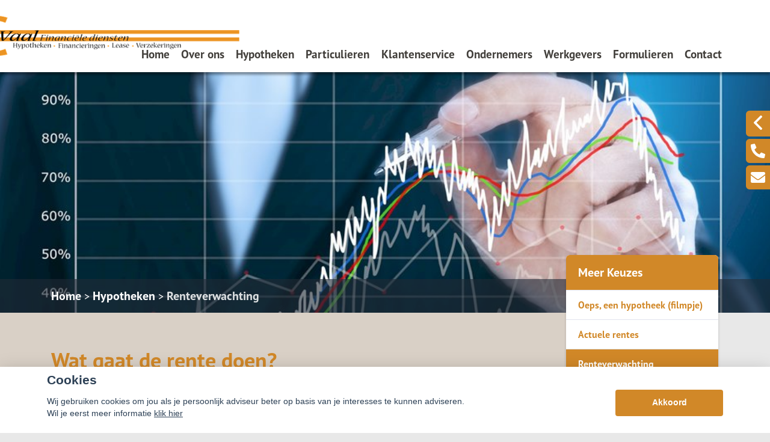

--- FILE ---
content_type: text/html; charset=UTF-8
request_url: https://devaalfd.nl/renteverwachting
body_size: 18582
content:
<!DOCTYPE html>
<html lang="nl">
<head>
    <title> Renteverwachting</title>
    <meta name="viewport" content="width=device-width, initial-scale=1">
    <meta http-equiv="X-UA-Compatible" content="IE=edge">
        <meta charset="UTF-8">
                                    <script>__nono = 6;</script>
                                <meta property="og:image" content="https://devaalfd.nl/media/cache/logo_normaal/media/licentie/230/Logo de Vaal FD (002).png" />
                <meta name="description" content="De hypotheekrente wordt direct beïnvloed door de kapitaalmarkt. Kijk hier wat de gevolgen zijn op korte termijn.">
                        <script type="text/javascript" src="https://cdn.jsdelivr.net/gh/orestbida/cookieconsent@v2.4.7/dist/cookieconsent.js"></script>
        <link type="text/css" rel="stylesheet" media="screen" href="https://cdn.jsdelivr.net/gh/orestbida/cookieconsent@v2.4.7/dist/cookieconsent.css">
            <link href='//fonts.googleapis.com/css?family=Titillium+Web:400,300,600,700,400italic&subset=latin,latin-ext'
          rel='stylesheet' type='text/css'>
        <!-- Load CSS variables -->
    <style type="text/css">
        
			:root {
			    --color-link-text: #d18828;
			    --color-button: #d18828;
			    --color-background: #f6e8d4;
			    --color-menu-background: #ffffff;
			    --color-footer-background: #423f38;
			    --color-top-background: #ffffff;
			    --color-circle-background: #d18828;
			    --color-background--hover: #d1d1d1;
			    --color-button--hover: #a86d20;
			    --color-link-text--hover: #7e5218;
			}
			
    </style>

    <!-- Load CSS -->
    <link id="assupport-template-css" type="text/css" rel="stylesheet" media="all"
          href="/bundles/dossiernet/theme/molenberg/css/v2.styles.min.css">
    <link id="assupport-template-css" type="text/css" rel="stylesheet" media="all"
          href="/bundles/dossiernet/css/bootstrap-glyph.css">

    <link id="isolated-bootstrap-template-css" type="text/css" rel="stylesheet" media="all"
          href="/bundles/dossiernet/css/bootstrap-iso.css">

    <!-- Load JS: dependencies -->
    <script
            src="https://code.jquery.com/jquery-3.6.3.min.js"
            integrity="sha256-pvPw+upLPUjgMXY0G+8O0xUf+/Im1MZjXxxgOcBQBXU="
            crossorigin="anonymous"></script>
    <script type="text/javascript" src="/bundles/dossiernet/theme/molenberg/js/css-poly.min.js"></script>

    <!-- Load JS: main -->
    <script type="text/javascript" src="/bundles/dossiernet/theme/molenberg/js/main.min.js"></script>

                        <link rel="shortcut icon" href="/media/licentie/230/favicon.jpg"/>
                        <script>
    function as_allowTracking(){
        //no tracking
        }
</script>
                <link href="/css/7c00711.css" type="text/css" rel="stylesheet" media="screen"/>
        <style>
    .c-contact-panel .c-contact-panel__button-icon svg {
        height: auto;
        width: auto;    display: block;
    }
        html .body {
        background-color: #e8e8e8;
    }

    
        .b-recent-blogs__card-title {
        color: #d18828 !important; /* Chrome10+,Safari5.1+ */

    }
    .green-blockquote, .purple-blockquote, .blue-blockquote {
        clear: both;
        border-left: 8px solid #d18828 !important;
        padding: 15px 25px 15px 45px !important;
        margin: 10px 30px !important;
        font-style: italic;
        background-color: #ececec;
        font-size: 17.5px;
        line-height: 1.42857143 !important;
    }

    .green-blockquote::before, .purple-blockquote::before, .blue-blockquote::before {
    #d18828 !important;
        font-size: 3.5em;
        margin-left: -34px;
        margin-top: -25px;
        content: "\201C";
        position: absolute;
    }

    .body #bannerRating .bannerRating {
        color: #d18828 !important; /* Chrome10+,Safari5.1+ */

    }

    .body .gradient, .body .gradient-faded,

    html .c-contact-panel__title{
        background-color: #d18828 !important; /* Chrome10+,Safari5.1+ */
    }
    html .c-contact-panel__title{     min-height: 44px; }
    html .body .bootstrap-iso h1
    {
        font-weight:bold;
    }
    .nieuws-overzicht li a .nieuws-title,
    .body .nieuws-header h2,
    .container-white a, a, a:hover,
    html .body .bootstrap-iso h1,
    html .body .bootstrap-iso h2,
    html .body .bootstrap-iso h3,
    html .body .nieuws-home a.nieuws-item h3,
    html .body .bootstrap-iso h4,
    html .body .bootstrap-iso h5,
    html .body .bootstrap-iso h6 {

        color: #d18828; /* Chrome10+,Safari5.1+ */
    }

    .panel.side-dark .panel-heading {
        border: 1px solid rgba(200, 200, 200, 0.5)
    }

    .body .carousel-menu h2 {
        background-color: #ffffff !important;
        color: #FFF !important;
        display: block;
        padding-bottom: 10px;
        margin-bottom: 2px;
    }

    .body .bootstrap-iso .form-slides-container .page-step-title,
    .body .bootstrap-iso .form-slides-container .page-heading {
        color: #d18828; /* Chrome10+,Safari5.1+ */
    }

    
    
    .body .gradient-dark,
    .body .gradient-dark-faded,
    html .body .main-menu li:hover,
    .main-menu ul.level li.level:hover, li.level.active-by-href {
        background-color: #ffffff !important; /* Chrome10+,Safari5.1+ */
    }

    .body .main-menu ul.level li.level.active-by-href a,
    .body .main-menu ul.level li.level:hover a {
        color: #FFF !important;
    }
    .body .c-menu__sub-menu-col
    {
        background-color: #ffffff;

    }
    .main-menu ul.level li.level ul.level1 {
        background-color: #ffffff;
    }

    
        html .c-menu__sub-sub-menu-inner-col {
        margin-right:0;
    }
    html .c-menu__sub-menu-col,
    html .c-menu__sub-sub-menu {
        border-bottom: 4px solid #d18828;
    }
    html .c-menu__sub-item , html .c-menu__sub-sub-item {
        color: #d18828 !important;
        background-color: #ffffff;

    }
    html .c-menu__sub-item:hover, html .c-menu__sub-sub-item:hover,
    html .c-menu__sub-item.c-menu__sub-item--active, html .c-menu__sub-sub-item.c-menu__sub-item--active
    {
        background-color:#d18828 !important;
        color: #FFF !important;
    }
    html .c-menu__sub-item:before {
        background: transparent;
    }
html .c-menu__sub-menu-container .c-menu__sub-sub-menu {
    padding:0 !important;
}
    html .c-menu__sub-menu-container .c-menu__sub-sub-item {
        padding: .5rem 1rem;
        margin-bottom:0;
    }

    .body .btn-primary,
    .body .btn-primary:hover,
    .body .btn-primary:active,
    .side_menu > ul > li:hover a,
    .side_menu > ul > li a.active,
    .body .btn-orange-gradient,
    .body .btn-orange-gradient:hover,
    .body .btn-orange-gradient:active {
        background-color: #d18828;
        border: none;
    }
    .b-header__image-text .c-button--ghost {
        border: 0.125rem solid #FFF;
        background: transparent;
        color: #FFF;
    }
    .carousel-menu a:hover {

        background-color: #d18828 !important;
        color: #FFF !important;
    }

    .body #diensten-home .dienst .dienst-leesmeer {
        color: #d18828 !important;
        border-color: #d18828 !important;
    }

    .body .reclameFoto .reclameFotoTekst {
        background-color: #d18828 !important;
        color: #FFF !important;
    }

    .body .bootstrap-iso .form-slide-navigation .next,
    .body .bootstrap-iso .form-slide-navigation .prev,
    .body .bootstrap-iso .form-slide-navigation input,
    .body .bootstrap-iso input[type="submit"] {
        background-color: #d18828 !important;
    }

    .body .main-menu ul.level li.level ul.level1 li.level1 a:hover,
    .body .carousel-indicators li.active,
    .body .carousel-indicators li.activecolor,
    #contact-popover .close {
        background-color: #d18828;
    }

    .body #contact-popover .slide,
    .body #contact-popover .slide.slide-social a {

        background-color: #d18828 !important; /* Chrome10+,Safari5.1+ */
    }

    html .body .btn-transparent {
        color: #d18828;
        border-color: #d18828;

    }

            .body #page-footer h3,
    .body .container-white h1, .body .container-white h2, .body .container-white h3, .body .container-white h4, .body .container-white h5,
    .body #diensten-home .dienst.icoontjes .dienst-label h3,
    .body .nieuws-home .panel-.body a.nieuws-item h3,
    .body #contact-home .strongtext,
    .body .nieuws-home a.nieuws-item .lees-meer,
    .body #contact-popover h4,
    .body .bootstrap-iso .form-vertical .form-group label,
    .body .content-block h3,
    .body .content-block h4,
    .body #contact-home .strongtext,
    .body .nieuws-home .panel-.body a.nieuws-item h3,
    .body .kopbold,
    .body .kopkleur {
        color: #d18828 !important;
    }

    .body #form-totalen.hypotheeklasten-totalen span.title,
    .body #form-totalen.maandlasten-totalen span.title {
        background-color: #d18828 !important;
    }

            body .c-side-menu__item:hover, body .c-side-menu__item.active {
        background-color: #d18828;
    }
    .body .carousel-indicators li {
        background-color: #423f3b; /* Chrome10+,Safari5.1+ */

    }

    .side_menu > ul > li a.inactive::before {
        color: #423f3b !important;
    }

    .nieuws-overzicht li a:hover {
        background-color: rgba(200, 200, 200, 0.2);
    }

    .body .dienst .dienst-image {
        background-color: #423f3b !important;
    }

    .reclameFoto .reclameFotoTekst {
        background-color: #423f3b !important;
        color: #FFF;
    }

    .body .main-menu {
        border: none !important;
        background-color: #423f3b !important; /* Chrome10+,Safari5.1+ */

    }

            html .body #page-top {
        background: #ffffff;

    }

                html .body #page-footer,
    html .body #cookie-melding {
        background-color: #423f38 !important; /* Chrome10+,Safari5.1+ */
    }

    html .body #cookie-close {
        color: #000;
        background-color: #FFF;
    }

    html .body #cookie-melding {
        color: #ffffff;

    }


            html .body #page-footer,
    html .body .s-footer {
        padding: 1px;
        background-color: #423f38 !important; /* Chrome10+,Safari5.1+ */
    }

    html .body #page-footer div.footer .container, html .body #page-footer div.footer a {
        color: ;
    }

            .s-footer__logo:last-child {
        margin-right: 0;
        max-height: 80px;
        height: auto;
        vertical-align: middle;
    }
    html body .s-footer__disclaimer {
        margin-top:5px;
        margin-bottom:5px;
    }
    .s-footer__menu-item.s-footer__menu-item--small
    {
        display:flex;
        align-items:center;
    }

        .body .side_menu .current-page,
    html .body .s-sub-footer {
        background-color: #d18828; /* Chrome10+,Safari5.1+ */

    }


            html .c-menu__link,
    html .c-menu__link:hover,
    html .body .s-footer,
    html .body .s-footer .s-footer__menu-item,
    html .body .s-footer a,
    html .body .s-sub-footer .s-footer__menu-item,
    html .body .s-sub-footer a {
        color: #ffffff;
    }
    html .c-menu__link {
            color: #423f3b !important;
                }

    #page-footer .footer a {
        color: #FFF;
    }

        
    html .body .gradient-dark-faded {
        background-color: #ffffff; /* Chrome10+,Safari5.1+ */

    }
        html .content-block h1.pagina-koptekst {
        background-color: #d18828; /* Chrome10+,Safari5.1+ */
        color:#FFF;
    }
    .c-contact-panel .c-contact-panel__info {

        border-bottom: 4px solid #d18828;
    }
    .c-contact-panel .c-contact-panel__title {
       background-color: 4px solid #d18828;
    }
    html .c-side-menu, html .c-sidepanel-image {
        border-bottom: 4px solid #d18828;
        border-bottom-left-radius: 0;
        border-bottom-right-radius: 0;
        margin-bottom:0;
    }
    html .c-side-menu__title{
        background-color: #d18828; /* Chrome10+,Safari5.1+ */
        color: #FFF;
    }

    .body .bootstrap-iso .form-slides .form-slide .title,
    .body .bootstrap-iso .form-one-page .form-slide .title
    .body .bootstrap-iso .form-large .title,
    .body .bootstrap-iso .form-large .title-withinput {
        background-color: #d18828; /* Chrome10+,Safari5.1+ */
        color: #FFF;
    }

    .body #diensten-home.fotos .dienst-label {
        background-color: rgba(209,136,40,0.8); /* Chrome10+,Safari5.1+ */
        color: #FFF;
    }

    .body .hypotheeklasten-totalen,
    .body .maandlasten-totalen {
        background-color: #e8e8e8 !important;
        color: black !important;
    }

    .body .bootstrap-iso #form-totalen, #form-totalen,
    .body .bootstrap-iso .form-one-page .form-slide .title,
    .body .bootstrap-iso .form-large .title {
        background-color: #d18828;
        color: #FFF;
    }

    .body .bootstrap-iso #form-totalen .form-group .form-control {
        background-color: rgba(255,255,255,0.6); /* Chrome10+,Safari5.1+ */
        border: rgba(255,255,255,0.6); /* Chrome10+,Safari5.1+ */
    }


        /*  LETTER OPMAAK  */
    
    
                        body .b-header__card-image {
     background-color:#d18828;
    }
    .button-arrow-dotted svg g{
        fill:#d18828;
    }
        .b-recent-blogs__card-link .button-arrow-dotted svg g{
        fill:#d18828;
    }
        html .body #page-top {
        background: #ffffff;

    }
    html .b-header__contact-panel-container {
        position: fixed;
    }
    
                body .b-recent-blogs__background,
    body .b-header:after {
        background: #d1c4b4
    }
        
    html .b-header__card-wave-shape svg {
        opacity:0.5;
    }
    html .b-header__card-wave-shape svg path
    {
        fill: #d1c4b4
    }
    html .b-header__wave-shape svg path,
    html .b-recent-blogs__wave-shape svg path{
        fill: #d1c4b4
    }

                @media (min-width: 991.99px) {
body .b-header__image-container {
height: 45rem;
}
body .b-header {
  padding-top: 45rem;
}

body .b-header__header-image{

     padding-top: 6.5rem;
}
html body .b-header__image-container{
    min-height: 35rem;
}
html body .b-block-wrapper.b-text-image {
    margin-top: -110px;
}

html body .b-header__text-circle-shape:before {
  top: 3rem;
        width: 35rem; 
        height: 35rem;
        left: -6rem;
box-shadow: 0 0.25rem 0.25rem 0 rgba(0, 0, 0, 0.4);
}
html body .b-header__cards { 
  transform: translateY(-11.125rem);
}
html body .b-header__wave-shape {
    margin-top: -400px;
    z-index: -1;
}
html body .b-text-image__image-container {
    box-shadow: 0 0.25rem 0.25rem 0 rgba(0, 0, 0, 0.4);
}
html body .b-header__image-text a:hover{
  color: #FFFFFF;
border: 0.125rem solid #FFFFFF;
background-color: #d18828;
box-shadow: 0 0.25rem 0.25rem 0 rgba(0, 0, 0, 0.8);
}
html body .s-header__logo img {
    max-height: 4.5rem; 
}

html body .main-content-block{
  padding-top: 0.9rem;
}
html body .s-header__logo{
    display: block;
    position: relative;
    margin-left: -10em;
}
html body .s-footer__image{
margin-bottom:10px;
}
}
            .grecaptcha-badge {
        display: none;
    }

    </style>
<style>

    #actuele-rentes table {
        margin-top: 20px;
        margin-bottom: 20px;
        border-collapse: separate;
        border-spacing: 15px 2px;
    }

    #actuele-rentes th,
    #actuele-rentes td {
        min-width: 160px;
        padding: 8px;
        text-align: center;
    }

    .bootstrap-iso label {
        font-size: 14px;
    }

    .bootstrap-iso .no-left-offset {
        padding-left: 0px !important;
    }

    .bootstrap-iso .no-right-offset {
        padding-right: 0px !important;
    }

    .bootstrap-iso .no-offset {
        padding-right: 0px !important;
        padding-left: 0px !important;
    }

    body .c-side-menu__item {

        line-height: 1.5rem;
        padding: .75rem 0;
    }

    .btnAlert p {
        font-size: 1.125rem;
        line-height: 1.5;
    }

    .btnAlert h2 {
        font-weight: bold;
    }

    #rente-verwachting-wrapper #rente-verwachting table {
        margin: 30px auto;
    }

    #rente-verwachting-wrapper #rente-verwachting img {
        height: 150px;
    }

    body .s-header__logo img {
        height: auto;
        max-height: 6rem;
        width: auto;
    }

    body .s-header__logo {
        min-width: 225px;
        width: auto;
        margin: auto;
        padding-right: 2rem;
    }

    body .s-footer__socials {
        margin-bottom: 2rem;
    }

    body .s-footer__disclaimer {
        margin-top: 2.5rem;
        margin-bottom: 2.5rem;
    }

    b-header__card-image {
        background-color: transparent;
    }

    html .bootstrap-iso h2 {
        font-weight: 600;
    }

    .iframe-container iframe {
        width: 100%;
        height: 100%;
        min-height: 640px;
    }
</style>
<style>
    body .b-header__card {
        min-height: 16.5rem;
        height: auto;
        overflow:hidden;

    }
    body .b-header__card:before {
        display:none;
    }
    body .s-header.is-scrolled{
        box-shadow:0 0.125rem 0.25rem rgba(0,0,0,0.2)

    }
    body .b-header__card:hover {

        transform: scale(1.1);
        transition: all ease 500ms;
        z-index: 666;
    }

    body .c-menu__link {
        white-space: nowrap;
    }
    body .t-detail__content img { max-width:100% }


    body .b-text-image__image-container {
        min-height: 30.125rem;
    }
    body .c-sidepanel-image__image-container{
        height: 8.875rem;
    }
    body .t-detail__header-container .t-detail__breadcrumbs {
        position: absolute;
        bottom: 0;    margin-bottom: 0;
        z-index: 1;
        background-color: rgba(0,0,0,0.5);
        width: 100%;
        color:#FFF;
    }
    body  .t-detail__header-container .t-detail__breadcrumbs a {
        color:#FFF;
    }


      body .c-side-menu {
            position: relative;
            z-index: 2;
        }

    body .c-side-menu__item {
        padding: .75rem 20px;
    }
.image-wrapper{
    overflow: hidden;
    width: 100%;
    position: relative;
    height: 100%;
}
    html .t-detail__header-container {
        overflow: visible;
    }

    @media (min-width: 1200px) {
        html .c-sidepanel-image {
            transform: translate(0rem, -5.5rem);
        }
        html .c-side-menu {
            transform: translate(0rem,-5.5rem);
        }
    }
html .t-detail__wave-shape,
html .b-header__wave-shape {
    display:block;
}
    html .b-header__wave-shape {
        width: 100vw;
        height: 40rem;
        position: absolute;
        left: 0vw;
        margin-top: -276px;
    }
    html body .b-header:after {
        background: transparent;

    }
    body .b-header__card {
        transform: scale(1.0);
        transition: all ease 500ms;
        padding-bottom: 5px;
    }
        body .b-header--skewed:before {
        background-color: #d1c4b4
    }
    html body .b-header.b-header--skewed:after {
        background-color: #d1c4b4;
        bottom: 304px;
        top: auto;
        height: 100px;
    }
    </style>
<style>
                html .b-header__text-circle-shape:before {
        width: 42rem;
        height: 42rem;
        left: -11rem;
        top: -6rem;
    }
    .b-block-wrapper {
        margin-bottom: 1rem;
    }
    html .b-block-wrapper.b-text-image{
        margin-top:0;
    }
    .b-recent-blogs__card, .header__card {
        border-radius: .375rem;

    }
    html .js-header {
        box-shadow: 0 0.25rem 0.25rem 0 rgba(0, 0, 0, 0.4);
    }
    html .c-menu {
        justify-content: flex-end;
    }
    .c-menu  .c-menu__link {
        margin-right: 0.6rem;
        font-size: 1.2rem;
        margin-left: 0.6rem;
        color: #423f3b
    }
    html .isAntraciet.s-header{
        background:rgba(255,255,255,1);

    }
    @media (min-width: 992px) {
        html .isAntraciet  .header-background-container {
            display:flex;
        }
                                html .isAntraciet.s-header{
            background:transparent;
        }
        html .isAntraciet .c-menu__link {
            text-shadow: 1px 2px rgba(0,0,0,0.5);
        }
    }
    .b-header--no-title-circle .b-header__image-text{
        padding-left:15px;
    }
    .b-header--no-title-circle .b-header__text-circle-shape:before{
        display:none;
    }
    .b-header--no-title-circle .b-header__image-text *{
        text-shadow: 2px 2px rgba(0,0,0,0.5);
    }
    .header-background-container {
        position: absolute;
        width: 100%;
        top: 0;
        bottom: 0;
        left: 0;
        right: 0;
        display: none ;
    }
    .s-header.fullColor {
        background-color: rgba(255,255,255,1);
    }
    .body.headerFullColor .b-header__image-container {
        margin-top: 120px;
        height: 35rem;
    }

    .body.headerFullColor .b-header__header-image {
        padding-top:0 !important;
    }
    .body.headerFullColor .t-detail__image-container {
        top: 120px;
    }
    .body.headerFullColor .t-detail {
        padding-top: 32rem;
    }
    @media (max-width: 991.98px) {
        .body.headerFullColor .t-detail__image-container {
            top: 87px;
        }
        .body.headerFullColor .t-detail {
            padding-top: 22rem;
        }
        .body.headerFullColor .b-header--skewed .b-header__image-container {
            margin-top: 86px;
            height: 25.875rem;
        }
        .body.headerFullColor .b-header--skewed:before {
            top: calc(35.575rem - 4rem);
            height: calc(9.5rem / 2 + 2rem);
            transform: skew(3deg, -7deg) rotate(3deg);
        }
    }

    .header-background-container .white{
        background-color:rgba(255,255,255,1);
        width: 36%;
    }
    .header-background-container .center{
        background: linear-gradient(75deg, rgba(255,255,255,1) 0%, rgba(255,255,255,1) 20%, rgba(0,0,0,0.6) 80%, rgba(0,0,0,0.6) 100%);/* width: 3%; */min-width: 73px;
        min-width: 175px;
    }
    .header-background-container .dark{
        background-color: rgba(0,0,0,0.6);flex-grow: 1;
    }
    @media (max-width: 1280px) {
        .header-background-container .white {
            width: 27%;
        }
    }
    @media (max-width: 992px) {
        .header-background-container {
            display:none !important;
        }
    }
    .noPadding{
        padding: 0;
    }
    @media (min-width: 991.98px) {
        .b-recent-blogs__card, .header__card, .b-header__card {
            box-shadow: 0 0.25rem 0.25rem 0 rgba(0, 0, 0, 0.4);
        }
    }
    @media (max-width: 991.98px) {
        html .b-header__card {
            margin-right: 0;
            height: 9.5rem !important;
            min-height: 9.5rem !important;
        }

    }
    body .c-menu__item--has-children:after
    {
        top:7.5rem;
    }
    .s-header__main {
        margin-top: 2.5rem !important;
        height: 3rem !important;
    }
    body .s-header__logo img {
        max-height: 5rem;
    }
    body .t-detail__image-container {
        /*max-width: 1300px;*/
    }
    body .t-detail__content table img {
        max-width: none;
    }
    body .b-recent-blogs {

         margin-bottom: 0 !important;
     }
    body .b-text-image__text {
        background-color: rgba(209,136,40,0.8);
        box-shadow: 0 0.25rem 0.25rem 0 rgba(0, 0, 0, 0.4);
    }

    .t-detail__header-image-background {
        position: absolute;
        top: 0;
        left: 0;
        display: block;
        min-width: 100%;
        min-height: 100%;

        background-size:cover;background-position:top center;
    }
    .c-side-menu__item.active {
        color: #fff;
        background: var(--color-button--hover);
        text-decoration: none;
    }
        body .btn.btn-orange-gradient {
        font-size: 17px;
        font-weight: normal;
    }
    
        .b-recent-blogs__card {
        box-shadow: 0 0.25rem 0.25rem 0 rgba(0, 0, 0, 0.4);
        text-decoration:none !important;
        display:block;
        transition: all ease 500ms;
    }
    .b-recent-blogs__card:hover {
        transform: scale(1.1);

        z-index: 666;
    }
    body .t-detail__wave-shape svg path {
        fill: rgba(209,196,180,0.8)
    }
    .t-detail__breadcrumbs-outer-container .col-12
    {
        padding:0;
    }
    
    @media (max-width: 991.98px)
    {
        .body.headerFullColor .b-header__image-container {
            margin-top: 86px;
        }
        body .s-header__logo img {
            max-height: 5rem;
            max-width: 180px;
        }
        body .s-header__logo {
            min-width: 225px;
            width: auto;
            margin: auto;
            padding-right: 2rem;
            display: flex;
            align-items: center;
            heighT: 78px;
            justify-content: flex-start;
            width: 100%;
            padding-left: 20px;
        }
        body .s-header__container {

            padding-right: 10px;
        }
    }
    body .b-header__contact-panel-container {
        width: 0px;
        transition: width 200ms ease-in-out;
    }
    body .b-header__contact-panel-container.is-open {
        width: 268px;

    }
    html body .bootstrap-iso .form-one-page select.form-control {
        height: 34px;
    }
        @media (min-width: 991.99px) {
        body .b-header__image-container {
            height: 45rem;
        }

        html body .b-header__image-text .c-button--ghost {
            color: #FFFFFF;
            border: 0.125rem solid #FFFFFF;
        }

        body .b-header {
            padding-top: 45rem;
        }

        html body .b-header__header-image {
            min-height: 42rem;
        }

        html body .b-block-wrapper.b-text-image {
            margin-top: -110px;
        }

        html body .b-header__cards {
            transform: translateY(-11.125rem);
        }

        html body .b-header__wave-shape {
            margin-top: -400px;
            z-index: -1;
        }

        html body .t-detail__content {
            padding-top: 0.05rem;
        }

        /* aangepaste instellingen cirkel */
        html body .b-header__text-circle-shape:before {
            top: 3rem;
            width: 35rem;
            height: 35rem;
            left: -6rem;
            box-shadow: 0 0.25rem 0.25rem 0 rgba(0, 0, 0, 0.4);
        }

        /* einde aangepaste instellingen cirkel */
        /* schaduw op plaatje in het midden*/
        html body .b-text-image__image-container {
            box-shadow: 0 0.25rem 0.25rem 0 rgba(0, 0, 0, 0.4);
        }

        /* einde schaduw op plaatje in het midden*/
        /* knop in cirkel mouseover */
        html body .b-header__image-text a:hover {
            color: #FFFFFF;
            border: 0.125rem solid #FFFFFF;
            background-color: #d18828;
            box-shadow: 0 0.25rem 0.25rem 0 rgba(0, 0, 0, 0.8);
        }

        body .t-detail__header-image-background {
            height: 450px;
        }
        html body .s-footer__image{
            margin-bottom:10px;

        }
    }
    /* einde knop in cirkel mouseover */        body .checkabsolute {
        left: auto;
        top: auto;
        margin-right: -13px;
    }
</style>

<style>

    .popover {
        position: absolute;
        top: 0;
        left: 0;
        z-index: 1060;
        display: none;
        max-width: 276px;
        padding: 1px;
        font-family: "Helvetica Neue", Helvetica, Arial, sans-serif;
        font-style: normal;
        font-weight: 400;
        line-height: 1.42857143;
        line-break: auto;
        text-align: left;
        text-align: start;
        text-decoration: none;
        text-shadow: none;
        text-transform: none;
        letter-spacing: normal;
        word-break: normal;
        word-spacing: normal;
        word-wrap: normal;
        white-space: normal;
        font-size: 14px;
        background-color: #ffffff;
        -webkit-background-clip: padding-box;
        background-clip: padding-box;
        border: 1px solid #cccccc;
        border: 1px solid rgba(0, 0, 0, 0.2);
        border-radius: 6px;
        -webkit-box-shadow: 0 5px 10px rgba(0, 0, 0, 0.2);
        box-shadow: 0 5px 10px rgba(0, 0, 0, 0.2);
    }
    .popover.top {
        margin-top: -10px;
    }
    .popover.right {
        margin-left: 10px;
    }
    .popover.bottom {
        margin-top: 10px;
    }
    .popover.left {
        margin-left: -10px;
    }
    .popover > .arrow {
        border-width: 11px;
    }
    .popover > .arrow,
    .popover > .arrow:after {
        position: absolute;
        display: block;
        width: 0;
        height: 0;
        border-color: transparent;
        border-style: solid;
    }
    .popover > .arrow:after {
        content: "";
        border-width: 10px;
    }
    .popover.top > .arrow {
        bottom: -11px;
        left: 50%;
        margin-left: -11px;
        border-top-color: #999999;
        border-top-color: rgba(0, 0, 0, 0.25);
        border-bottom-width: 0;
    }
    .popover.top > .arrow:after {
        bottom: 1px;
        margin-left: -10px;
        content: " ";
        border-top-color: #ffffff;
        border-bottom-width: 0;
    }
    .popover.right > .arrow {
        top: 50%;
        left: -11px;
        margin-top: -11px;
        border-right-color: #999999;
        border-right-color: rgba(0, 0, 0, 0.25);
        border-left-width: 0;
    }
    .popover.right > .arrow:after {
        bottom: -10px;
        left: 1px;
        content: " ";
        border-right-color: #ffffff;
        border-left-width: 0;
    }
    .popover.bottom > .arrow {
        top: -11px;
        left: 50%;
        margin-left: -11px;
        border-top-width: 0;
        border-bottom-color: #999999;
        border-bottom-color: rgba(0, 0, 0, 0.25);
    }
    .popover.bottom > .arrow:after {
        top: 1px;
        margin-left: -10px;
        content: " ";
        border-top-width: 0;
        border-bottom-color: #ffffff;
    }
    .popover.left > .arrow {
        top: 50%;
        right: -11px;
        margin-top: -11px;
        border-right-width: 0;
        border-left-color: #999999;
        border-left-color: rgba(0, 0, 0, 0.25);
    }
    .popover.left > .arrow:after {
        right: 1px;
        bottom: -10px;
        content: " ";
        border-right-width: 0;
        border-left-color: #ffffff;
    }
    .popover-title {
        padding: 8px 14px;
        margin: 0;
        font-size: 14px;
        background-color: #f7f7f7;
        border-bottom: 1px solid #ebebeb;
        border-radius: 5px 5px 0 0;
    }
    .popover-content {
        padding: 9px 14px;
    }
</style>
                <script>
        function as_allowPixel(){
            //no pixel active
        }
        </script>
    </head>
<body class="body headerFullColor" data-licentie-id="230" >
            <style>
    html #c-bns button:first-child, html #s-bns button:first-child {
        background: #d18828;
    }
</style>

<script>
    // Functie om te controleren of gtag bestaat
    function gtagExists() {
        return typeof gtag === 'function';
    }

    // Instellen van standaard consent status (geen toestemming)
    if (gtagExists()) {
        gtag('consent', 'default', {
            'ad_storage': 'denied',
            'analytics_storage': 'denied',
            'ad_user_data': 'denied',
            'ad_personalization': 'denied'
        });
    }

    // 1
    var cookieconsent = initCookieConsent();
    function setCookieInputDate(cname, cvalue, exdays) {
        const d = new Date();
        d.setTime(d.getTime() + (exdays*24*60*60*1000));
        let expires = "expires="+ d.toUTCString();
        document.cookie = cname + "=" + cvalue + ";" + expires + ";path=/";
    }
    __CookieReload = function(){};
    cookieconsent.run({
        current_lang : 'nl',
        // theme_css : '<path-to-cookieconsent.css>',

        onChange : function(){
            //console.log('settings changed');
            const d = new Date();
            d.setTime(d.getTime() + (exdays*24*60*60*1000));
            setCookieInputDate('cc_cookie_date',d.toUTCString(),182);
            __CookieReload();
        },
        onAccept : function(cookie){
            // Dynamische update van toestemming bij accepteren
            if (gtagExists()) {
                console.log('gtag found and updated');
                gtag('consent', 'update', {
                    'ad_storage': cookieconsent.allowedCategory('analytics') ? 'granted' : 'denied',
                    'analytics_storage': cookieconsent.allowedCategory('analytics') ? 'granted' : 'denied',
                    'ad_user_data': cookieconsent.allowedCategory('analytics') ? 'granted' : 'denied',
                    'ad_personalization': cookieconsent.allowedCategory('analytics') ? 'granted' : 'denied'
                });
            }
            else
            {
                console.log('gtag not found');
            }

            if(cookieconsent.allowedCategory('analytics')){
                as_allowTracking();
                as_allowPixel();
                __CookieReload();
            }
        },
        onFirstAction: function(user_preferences, cookie){
            // Dynamische update van toestemming bij eerste actie
            if (gtagExists()) {
                gtag('consent', 'update', {
                    'ad_storage': cookieconsent.allowedCategory('analytics') ? 'granted' : 'denied',
                    'analytics_storage': cookieconsent.allowedCategory('analytics') ? 'granted' : 'denied',
                    'ad_user_data': cookieconsent.allowedCategory('analytics') ? 'granted' : 'denied',
                    'ad_personalization': cookieconsent.allowedCategory('analytics') ? 'granted' : 'denied'
                });
            }
        },
        delay: 1000,
        gui_options:
            {   consent_modal : {
                    layout : 'bar',               // box/cloud/bar
                    position : 'bottom center',     // bottom/top + left/right/center
                    transition: 'slide',
                }},
        languages : {
            nl : {
                consent_modal : {
                    title :  "Cookies",
                    description :  'Wij gebruiken cookies om jou als je persoonlijk adviseur beter op basis van je interesses te kunnen adviseren. <br>Wil je eerst meer informatie <a href="javascript:void(0);" onclick="cookieconsent.showSettings();">klik hier</a>',
                    primary_btn: {
                        text: 'Akkoord',
                        role: 'accept_all'  //'accept_selected' or 'accept_all'
                    },
                    secondary_btn: {
                        text : 'Instellen',
                        role : 'settings'
                    }
                },
                settings_modal : {
                    title : 'Cookie aanpassen',
                    save_settings_btn : "Opslaan",
                    accept_all_btn : "Akkoord",
                    close_btn_label: "Sluiten",
                    blocks : [
                        {
                            title : "Cookie gebruik",
                            description: 'Als financieel adviseurs hebben wij niet alleen een morele, maar zelfs ook een wettelijke verplichting zo goed mogelijk voor onze relaties te zorgen. Want financiële producten moeten nu eenmaal altijd \'passen\' en blijven passen. Daarom is het ook zo belangrijk, dat je ons zo goed mogelijk op de hoogte houdt van eventuele wijzigingen aan jouw kant.<br>'+
                                'Ook de cookies op onze website helpen ons daar een beetje bij. Het zijn kleine bestandjes die jouw keuzes vastleggen en ons zo een klein beetje kunnen laten zien wat jouw wensen en voorkeuren zijn. En wij kunnen daar dan met onze adviezen zo goed mogelijk rekening mee houden.<br>'+
                                'Maar op onze website willen wij voor je vooral ook de communicatie met ons kantoor zo makkelijk mogelijk maken. Zo zijn er heel wat formulieren die we al vooraf van je gegevens kunnen voorzien, zodat je alleen nog maar de ontbrekende feiten hoeft toe te voegen. Dat gemak krijg je dankzij de \'functionele\' cookies.<br>'+
                                'En tot slot zijn er ook nog de cookies die ons helpen na te gaan of onze website goed functioneert. Die \'functionele cookies\' staan trouwens altijd \'aan\'.'+
                                '<br><br>' +
                                'Maar, ook al zijn die cookiegegevens voor ons van belang, jij bepaalt of we die gegevens mogen opslaan en gebruiken. Daarom heb je natuurlijk ook het recht ons te vragen die informatie weer uit ons systeem te verwijderen. En zodra je ons die vraag stelt zullen wij daar onmiddellijk aan voldoen.'+
                                '<br><br>' +
                                'Mogen we daarom onderstaande cookies gebruiken?'
                        },{
                            title : "Functionele cookies",
                            description: 'Deze cookies zijn nodig om onze website goed te laten werken',
                            toggle : {
                                value : 'necessary',
                                enabled : true,
                                readonly: true
                            }
                        },{
                            title : "Analytische cookies",
                            description: 'Om ons te helpen onze adviezen aan te laten sluiten bij jouw voorkeuren',
                            toggle : {
                                value : 'analytics',
                                enabled : false,
                                readonly: false
                            }
                        },
                        {
                            title : "Scripts / Social media",
                            description: 'Voor de werking van (externe) widgets en  social media plugins',
                            toggle : {
                                value : 'social',
                                enabled : false,
                                readonly: false
                            }
                        },
                    ]
                }
            }
        }
    });
    __CookieReload = function(){ window.location.reload() };

    function dynamicallyLoadScript(url,id,node) {
        var script = document.createElement("script");  // create a script DOM node
        script.src = url;  // set its src to the provided URL

        if(id)
            script.id = id;  // set its src to the provided URL

        document.getElementById(node).parentNode.appendChild(script);  // add it to the end of the head section of the page (could change 'head' to 'body' to add it to the end of the body section instead)
    }

    setTimeout(function(){
        __cookieAcceptLoop = 0;
        $('.cookie-accept-message').each(function(){

            if(__cookieAcceptLoop)
                $(this).remove();
            else{
                $(this).css('display','block');
            }
            __cookieAcceptLoop++;
        })
    },500);
</script>
<style>
    #c-s-bn{
        display:none;
    }
    body #cm.bar {
        padding:10px 0 0;
    }
    body #cm.bar #c-inr {
        display: flex;
        width: 100%;
        justify-content: space-between;
        align-items: center;

        max-width: 1124px;
        margin: 0 auto;
    }
    button#c-p-bn {
        min-width: 179px;
    }
</style>                <div class="s-wrapper">
        <header class="s-header js-header header-fixed-height-item fullColor">
            <div class="header-background-container">
            <div class="white"></div>
            <div class="center"></div>
            <div class="dark"></div>
        </div>
            <div class="container ">
        <div class="row">
            <div class="col-12 noPadding">
                <div class="s-header__container">
                    <div class="s-header__logo">
                        <a href="/">
                            <img src="/media/licentie/230/Logo de Vaal FD (002).png" alt="Logo"/>
                        </a>
                    </div>
                    <div class="s-header__menus">
                        <div class="s-header__main-mobile">
                                                            <a class="s-header__main-mobile-phone"
                                   title="033 - 201 25 46"
                                   href="tel:033 - 201 25 46">
                                    <svg aria-hidden="true" focusable="false" data-prefix="fas" data-icon="phone-alt" class="svg-inline--fa fa-phone-alt fa-w-16" role="img" xmlns="http://www.w3.org/2000/svg" viewBox="0 0 512 512"><path fill="currentColor" d="M497.39 361.8l-112-48a24 24 0 0 0-28 6.9l-49.6 60.6A370.66 370.66 0 0 1 130.6 204.11l60.6-49.6a23.94 23.94 0 0 0 6.9-28l-48-112A24.16 24.16 0 0 0 122.6.61l-104 24A24 24 0 0 0 0 48c0 256.5 207.9 464 464 464a24 24 0 0 0 23.4-18.6l24-104a24.29 24.29 0 0 0-14.01-27.6z"></path></svg>                                </a>
                                                        <a href="#" class="c-hamburger js-toggle-menu">
    <span></span>
    <span></span>
</a>

<nav class="c-menu-mobile js-mobile-menu">
    <div class="container">

                                        
                                                <div class="c-menu-mobile__item js-mobile-menu-item">
                <div class="c-menu-mobile__item-inner ">
                                                    

                                            
        <a href="/rene-de-vaal-in-amersfoort.-ouderwets-expert-in-hypotheken"  data-activepage=""
           class="c-menu-mobile__link inactive "  none
                 >
                        Home</a>
    
                                    </div>

                            </div>
                                            
                                                                                                                                                                                                                        <div class="c-menu-mobile__item js-mobile-menu-item">
                <div class="c-menu-mobile__item-inner ">
                                                    

                                            
        <a href="/over-ons"  data-activepage=""
           class="c-menu-mobile__link inactive "  none
                 >
                        Over ons</a>
    
                                            <div class="c-menu-mobile__sub-menu-btn js-mobile-sub-menu-toggle">
                            <div class="c-menu-mobile__chevron-down"></div>
                        </div>
                                    </div>

                                    <div class="c-menu-mobile__sub-menu-container js-mobile-sub-menu">
                                                                                

                            <div class="c-menu-mobile__item c-menu-mobile__item--sub-item js-mobile-sub-menu-item">
                                <div class="c-menu-mobile__item-inner">
                                                                    

                                            
        <a href="/onze-diensten-via-uw-smartphone"  data-activepage=""
           class="c-menu-mobile__link inactive "  none
                 >
                        Onze diensten via uw smartphone</a>
    


                                                                    </div>

                                                            </div>
                                                                                

                            <div class="c-menu-mobile__item c-menu-mobile__item--sub-item js-mobile-sub-menu-item">
                                <div class="c-menu-mobile__item-inner">
                                                                    

                                            
        <a href="/wat-doen-wij"  data-activepage=""
           class="c-menu-mobile__link inactive "  none
                 >
                        Wat doen wij?</a>
    


                                                                    </div>

                                                            </div>
                                                                                

                            <div class="c-menu-mobile__item c-menu-mobile__item--sub-item js-mobile-sub-menu-item">
                                <div class="c-menu-mobile__item-inner">
                                                                    

                                            
        <a href="/verzekeren"  data-activepage=""
           class="c-menu-mobile__link inactive "  none
                 >
                        Verzekeren</a>
    


                                                                    </div>

                                                            </div>
                                                                                

                            <div class="c-menu-mobile__item c-menu-mobile__item--sub-item js-mobile-sub-menu-item">
                                <div class="c-menu-mobile__item-inner">
                                                                    

                                            
        <a href="/spaardiensten"  data-activepage=""
           class="c-menu-mobile__link inactive "  none
                 >
                        Spaardiensten</a>
    


                                                                    </div>

                                                            </div>
                                                                                

                            <div class="c-menu-mobile__item c-menu-mobile__item--sub-item js-mobile-sub-menu-item">
                                <div class="c-menu-mobile__item-inner">
                                                                    

                                            
        <a href="/pensioen"  data-activepage=""
           class="c-menu-mobile__link inactive "  none
                 >
                        Pensioen</a>
    


                                                                    </div>

                                                            </div>
                                                                                

                            <div class="c-menu-mobile__item c-menu-mobile__item--sub-item js-mobile-sub-menu-item">
                                <div class="c-menu-mobile__item-inner">
                                                                    

                                            
        <a href="/hypotheekadvisering"  data-activepage=""
           class="c-menu-mobile__link inactive "  none
                 >
                        Hypotheekadvisering</a>
    


                                                                    </div>

                                                            </div>
                                            </div>
                            </div>
                                            
                                                                                                                                                                                                                                                                                                                                                                    <div class="c-menu-mobile__item js-mobile-menu-item">
                <div class="c-menu-mobile__item-inner ">
                                                    

                                            
        <a href="/hypotheken"  data-activepage=""
           class="c-menu-mobile__link inactive "  none
                 >
                        Hypotheken</a>
    
                                            <div class="c-menu-mobile__sub-menu-btn js-mobile-sub-menu-toggle">
                            <div class="c-menu-mobile__chevron-down"></div>
                        </div>
                                    </div>

                                    <div class="c-menu-mobile__sub-menu-container js-mobile-sub-menu">
                                                                                

                            <div class="c-menu-mobile__item c-menu-mobile__item--sub-item js-mobile-sub-menu-item">
                                <div class="c-menu-mobile__item-inner">
                                                                    

                                            
        <a href="/oeps,-een-hypotheek-(filmpje)"  data-activepage=""
           class="c-menu-mobile__link inactive "  none
                 >
                        Oeps, een hypotheek (filmpje)</a>
    


                                                                    </div>

                                                            </div>
                                                                                

                            <div class="c-menu-mobile__item c-menu-mobile__item--sub-item js-mobile-sub-menu-item">
                                <div class="c-menu-mobile__item-inner">
                                                                    

                                            
        <a href="/actuele-hypotheekrentes"  data-activepage=""
           class="c-menu-mobile__link inactive "  none
                 >
                        Actuele rentes</a>
    


                                                                    </div>

                                                            </div>
                                                                                

                            <div class="c-menu-mobile__item c-menu-mobile__item--sub-item js-mobile-sub-menu-item">
                                <div class="c-menu-mobile__item-inner">
                                                                    

                                            
        <a href="/renteverwachting"  data-activepage=""
           class="c-menu-mobile__link inactive "  none
                 >
                        Renteverwachting</a>
    


                                                                    </div>

                                                            </div>
                                                                                

                            <div class="c-menu-mobile__item c-menu-mobile__item--sub-item js-mobile-sub-menu-item">
                                <div class="c-menu-mobile__item-inner">
                                                                    

                                            
        <a href="/rente-alarm"  data-activepage=""
           class="c-menu-mobile__link inactive "  none
                 >
                        Rente alarm</a>
    


                                                                    </div>

                                                            </div>
                                                                                

                            <div class="c-menu-mobile__item c-menu-mobile__item--sub-item js-mobile-sub-menu-item">
                                <div class="c-menu-mobile__item-inner">
                                                                    

                                            
        <a href="/bereken-uw-maximum"  data-activepage=""
           class="c-menu-mobile__link inactive "  none
                 >
                        Bereken uw maximum</a>
    


                                                                    </div>

                                                            </div>
                                                                                

                            <div class="c-menu-mobile__item c-menu-mobile__item--sub-item js-mobile-sub-menu-item">
                                <div class="c-menu-mobile__item-inner">
                                                                    

                                            
        <a href="/maak-hier-een-complete-hypotheekberekening"  data-activepage=""
           class="c-menu-mobile__link inactive "  none
                 >
                        Bereken de maandlasten</a>
    


                                                                    </div>

                                                            </div>
                                                                                

                            <div class="c-menu-mobile__item c-menu-mobile__item--sub-item js-mobile-sub-menu-item">
                                <div class="c-menu-mobile__item-inner">
                                                                    

                                            
        <a href="/is-oversluiten-voordelig-1"  data-activepage=""
           class="c-menu-mobile__link inactive "  none
                 >
                        Is oversluiten voordelig?</a>
    


                                                                    </div>

                                                            </div>
                                                                                

                            <div class="c-menu-mobile__item c-menu-mobile__item--sub-item js-mobile-sub-menu-item">
                                <div class="c-menu-mobile__item-inner">
                                                                    

                                            
        <a href="/bereken-uw-maximale-mogelijkheden"  data-activepage=""
           class="c-menu-mobile__link inactive "  none
                 >
                        Bereken uw maximale mogelijkheden</a>
    


                                                                    </div>

                                                            </div>
                                                                                

                            <div class="c-menu-mobile__item c-menu-mobile__item--sub-item js-mobile-sub-menu-item">
                                <div class="c-menu-mobile__item-inner">
                                                                    

                                            
        <a href="/hypotheekvormen"  data-activepage=""
           class="c-menu-mobile__link inactive "  none
                 >
                        Hypotheekvormen</a>
    


                                                                    </div>

                                                            </div>
                                                                                

                            <div class="c-menu-mobile__item c-menu-mobile__item--sub-item js-mobile-sub-menu-item">
                                <div class="c-menu-mobile__item-inner">
                                                                    

                                            
        <a href="/stappenplan"  data-activepage=""
           class="c-menu-mobile__link inactive "  none
                 >
                        Stappenplan</a>
    


                                                                    </div>

                                                            </div>
                                                                                

                            <div class="c-menu-mobile__item c-menu-mobile__item--sub-item js-mobile-sub-menu-item">
                                <div class="c-menu-mobile__item-inner">
                                                                    

                                            
        <a href="/tips"  data-activepage=""
           class="c-menu-mobile__link inactive "  none
                 >
                        Tips</a>
    


                                                                    </div>

                                                            </div>
                                            </div>
                            </div>
                                            
                                                                                                                                                                <div class="c-menu-mobile__item js-mobile-menu-item">
                <div class="c-menu-mobile__item-inner ">
                                                    

                                            
        <a href="/particulieren"  data-activepage=""
           class="c-menu-mobile__link inactive "  none
                 >
                        Particulieren</a>
    
                                            <div class="c-menu-mobile__sub-menu-btn js-mobile-sub-menu-toggle">
                            <div class="c-menu-mobile__chevron-down"></div>
                        </div>
                                    </div>

                                    <div class="c-menu-mobile__sub-menu-container js-mobile-sub-menu">
                                                                                

                            <div class="c-menu-mobile__item c-menu-mobile__item--sub-item js-mobile-sub-menu-item">
                                <div class="c-menu-mobile__item-inner">
                                                                    

                                            
        <a href="/verduurzaam-nu-je-woning-|-tips-en-tricks"  data-activepage=""
           class="c-menu-mobile__link inactive "  none
                 >
                        Verduurzamen</a>
    


                                                                    </div>

                                                            </div>
                                                                                

                            <div class="c-menu-mobile__item c-menu-mobile__item--sub-item js-mobile-sub-menu-item">
                                <div class="c-menu-mobile__item-inner">
                                                                    

                                            
        <a href="/verzekeren-1"  data-activepage=""
           class="c-menu-mobile__link inactive "  none
                 >
                        Verzekeren</a>
    


                                                                    </div>

                                                            </div>
                                                                                

                            <div class="c-menu-mobile__item c-menu-mobile__item--sub-item js-mobile-sub-menu-item">
                                <div class="c-menu-mobile__item-inner">
                                                                    

                                            
        <a href="/pensioen-1"  data-activepage=""
           class="c-menu-mobile__link inactive "  none
                 >
                        Pensioen</a>
    


                                                                    </div>

                                                            </div>
                                                                                

                            <div class="c-menu-mobile__item c-menu-mobile__item--sub-item js-mobile-sub-menu-item">
                                <div class="c-menu-mobile__item-inner">
                                                                    

                                            
        <a href="/sparen"  data-activepage=""
           class="c-menu-mobile__link inactive "  none
                 >
                        Sparen</a>
    


                                                                    </div>

                                                            </div>
                                            </div>
                            </div>
                                            
                                                <div class="c-menu-mobile__item js-mobile-menu-item">
                <div class="c-menu-mobile__item-inner ">
                                                    

                                            
        <a href="/klantenservice"  data-activepage=""
           class="c-menu-mobile__link inactive "  none
                 >
                        Klantenservice</a>
    
                                    </div>

                            </div>
                                            
                                                                                                                                                                                                                                                    <div class="c-menu-mobile__item js-mobile-menu-item">
                <div class="c-menu-mobile__item-inner ">
                                                    

                                            
        <a href="/ondernemers"  data-activepage=""
           class="c-menu-mobile__link inactive "  none
                 >
                        Ondernemers</a>
    
                                            <div class="c-menu-mobile__sub-menu-btn js-mobile-sub-menu-toggle">
                            <div class="c-menu-mobile__chevron-down"></div>
                        </div>
                                    </div>

                                    <div class="c-menu-mobile__sub-menu-container js-mobile-sub-menu">
                                                                                

                            <div class="c-menu-mobile__item c-menu-mobile__item--sub-item js-mobile-sub-menu-item">
                                <div class="c-menu-mobile__item-inner">
                                                                    

                                            
        <a href="/bedrijfsverduurzaming"  data-activepage=""
           class="c-menu-mobile__link inactive "  none
                 >
                        Bedrijfsverduurzaming</a>
    


                                                                    </div>

                                                            </div>
                                                                                

                            <div class="c-menu-mobile__item c-menu-mobile__item--sub-item js-mobile-sub-menu-item">
                                <div class="c-menu-mobile__item-inner">
                                                                    

                                            
        <a href="/algemeen"  data-activepage=""
           class="c-menu-mobile__link inactive "  none
                 >
                        Algemeen</a>
    


                                                                    </div>

                                                            </div>
                                                                                

                            <div class="c-menu-mobile__item c-menu-mobile__item--sub-item js-mobile-sub-menu-item">
                                <div class="c-menu-mobile__item-inner">
                                                                    

                                            
        <a href="/aansprakelijkheid"  data-activepage=""
           class="c-menu-mobile__link inactive "  none
                 >
                        Aansprakelijkheid</a>
    


                                                                    </div>

                                                            </div>
                                                                                

                            <div class="c-menu-mobile__item c-menu-mobile__item--sub-item js-mobile-sub-menu-item">
                                <div class="c-menu-mobile__item-inner">
                                                                    

                                            
        <a href="/uw-zakelijke-bezittingen"  data-activepage=""
           class="c-menu-mobile__link inactive "  none
                 >
                        Uw zakelijke bezittingen</a>
    


                                                                    </div>

                                                            </div>
                                                                                

                            <div class="c-menu-mobile__item c-menu-mobile__item--sub-item js-mobile-sub-menu-item">
                                <div class="c-menu-mobile__item-inner">
                                                                    

                                            
        <a href="/een-zieke-ondernemer"  data-activepage=""
           class="c-menu-mobile__link inactive "  none
                 >
                        Een zieke ondernemer</a>
    


                                                                    </div>

                                                            </div>
                                                                                

                            <div class="c-menu-mobile__item c-menu-mobile__item--sub-item js-mobile-sub-menu-item">
                                <div class="c-menu-mobile__item-inner">
                                                                    

                                            
        <a href="/omzetverlies"  data-activepage=""
           class="c-menu-mobile__link inactive "  none
                 >
                        Omzetverlies</a>
    


                                                                    </div>

                                                            </div>
                                                                                

                            <div class="c-menu-mobile__item c-menu-mobile__item--sub-item js-mobile-sub-menu-item">
                                <div class="c-menu-mobile__item-inner">
                                                                    

                                            
        <a href="/pensioen-2"  data-activepage=""
           class="c-menu-mobile__link inactive "  none
                 >
                        Pensioen</a>
    


                                                                    </div>

                                                            </div>
                                            </div>
                            </div>
                                            
                                                                                                        <div class="c-menu-mobile__item js-mobile-menu-item">
                <div class="c-menu-mobile__item-inner ">
                                                    

                                            
        <a href="/werkgevers"  data-activepage=""
           class="c-menu-mobile__link inactive "  none
                 >
                        Werkgevers</a>
    
                                            <div class="c-menu-mobile__sub-menu-btn js-mobile-sub-menu-toggle">
                            <div class="c-menu-mobile__chevron-down"></div>
                        </div>
                                    </div>

                                    <div class="c-menu-mobile__sub-menu-container js-mobile-sub-menu">
                                                                                

                            <div class="c-menu-mobile__item c-menu-mobile__item--sub-item js-mobile-sub-menu-item">
                                <div class="c-menu-mobile__item-inner">
                                                                    

                                            
        <a href="/ziekteverzuim"  data-activepage=""
           class="c-menu-mobile__link inactive "  none
                 >
                        Ziekteverzuim</a>
    


                                                                    </div>

                                                            </div>
                                                                                

                            <div class="c-menu-mobile__item c-menu-mobile__item--sub-item js-mobile-sub-menu-item">
                                <div class="c-menu-mobile__item-inner">
                                                                    

                                            
        <a href="/langdurig-ziek-personeel"  data-activepage=""
           class="c-menu-mobile__link inactive "  none
                 >
                        Langdurig ziek personeel</a>
    


                                                                    </div>

                                                            </div>
                                            </div>
                            </div>
                                            
                                                <div class="c-menu-mobile__item js-mobile-menu-item">
                <div class="c-menu-mobile__item-inner ">
                                                    

                                            
        <a href="/formulieren"  data-activepage=""
           class="c-menu-mobile__link inactive "  none
                 >
                        Formulieren</a>
    
                                    </div>

                            </div>
                                            
                                                <div class="c-menu-mobile__item js-mobile-menu-item">
                <div class="c-menu-mobile__item-inner ">
                                                    

                                            
        <a href="/contact"  data-activepage=""
           class="c-menu-mobile__link inactive "  none
                 >
                        Contact</a>
    
                                    </div>

                            </div>
                                            


        <div class="c-menu-mobile__bottom">
                            <a class="c-menu-mobile__bottom-item"
                       title="033 - 201 25 46"
                       href="tel:0031332012546"><div class="c-menu-mobile__bottom-item-icon">
                        <svg aria-hidden="true" focusable="false" data-prefix="fas" data-icon="phone-alt" class="svg-inline--fa fa-phone-alt fa-w-16" role="img" xmlns="http://www.w3.org/2000/svg" viewBox="0 0 512 512"><path fill="currentColor" d="M497.39 361.8l-112-48a24 24 0 0 0-28 6.9l-49.6 60.6A370.66 370.66 0 0 1 130.6 204.11l60.6-49.6a23.94 23.94 0 0 0 6.9-28l-48-112A24.16 24.16 0 0 0 122.6.61l-104 24A24 24 0 0 0 0 48c0 256.5 207.9 464 464 464a24 24 0 0 0 23.4-18.6l24-104a24.29 24.29 0 0 0-14.01-27.6z"></path></svg>                    </div>
                    Bel

                    <span class="c-menu-mobile__bottom-item-link"
                       title="033 - 201 25 46"
                       href="tel:0031332012546">
                        033 - 201 25 46
                    </span>
                </a>
            
                            <a class="c-menu-mobile__bottom-item"
                       title="info@devaalfd.nl"
                       href="mailto:info@devaalfd.nl"><div class="c-menu-mobile__bottom-item-icon">
                        <svg aria-hidden="true" focusable="false" data-prefix="fas" data-icon="envelope" class="svg-inline--fa fa-envelope fa-w-16" role="img" xmlns="http://www.w3.org/2000/svg" viewBox="0 0 512 512"><path fill="currentColor" d="M502.3 190.8c3.9-3.1 9.7-.2 9.7 4.7V400c0 26.5-21.5 48-48 48H48c-26.5 0-48-21.5-48-48V195.6c0-5 5.7-7.8 9.7-4.7 22.4 17.4 52.1 39.5 154.1 113.6 21.1 15.4 56.7 47.8 92.2 47.6 35.7.3 72-32.8 92.3-47.6 102-74.1 131.6-96.3 154-113.7zM256 320c23.2.4 56.6-29.2 73.4-41.4 132.7-96.3 142.8-104.7 173.4-128.7 5.8-4.5 9.2-11.5 9.2-18.9v-19c0-26.5-21.5-48-48-48H48C21.5 64 0 85.5 0 112v19c0 7.4 3.4 14.3 9.2 18.9 30.6 23.9 40.7 32.4 173.4 128.7 16.8 12.2 50.2 41.8 73.4 41.4z"></path></svg>                    </div>
                    Mail

                    <span class="c-menu-mobile__bottom-item-link"
                       title="info@devaalfd.nl"
                       href="mailto:info@devaalfd.nl">
                        info@devaalfd.nl
                    </span>
                </a>
            
                    </div>
    </div>

</nav>
                        </div>
                        <div class="s-header__top" style="display:none">
                                                            <div class="s-header__top-item">
                                    <div class="s-header__top-item-icon">s-header__top
                                        <svg aria-hidden="true" focusable="false" data-prefix="fas" data-icon="phone-alt" class="svg-inline--fa fa-phone-alt fa-w-16" role="img" xmlns="http://www.w3.org/2000/svg" viewBox="0 0 512 512"><path fill="currentColor" d="M497.39 361.8l-112-48a24 24 0 0 0-28 6.9l-49.6 60.6A370.66 370.66 0 0 1 130.6 204.11l60.6-49.6a23.94 23.94 0 0 0 6.9-28l-48-112A24.16 24.16 0 0 0 122.6.61l-104 24A24 24 0 0 0 0 48c0 256.5 207.9 464 464 464a24 24 0 0 0 23.4-18.6l24-104a24.29 24.29 0 0 0-14.01-27.6z"></path></svg>                                    </div>
                                    <span class="s-header__top-item-text">Bel</span>
                                    <a class="s-header__top-item-link"
                                       title="033 - 201 25 46"
                                       href="tel:0031332012546">
                                        033 - 201 25 46
                                    </a>
                                </div>
                                                                                        <div class="s-header__top-item">
                                    <div class="s-header__top-item-icon">
                                        <svg aria-hidden="true" focusable="false" data-prefix="fas" data-icon="envelope" class="svg-inline--fa fa-envelope fa-w-16" role="img" xmlns="http://www.w3.org/2000/svg" viewBox="0 0 512 512"><path fill="currentColor" d="M502.3 190.8c3.9-3.1 9.7-.2 9.7 4.7V400c0 26.5-21.5 48-48 48H48c-26.5 0-48-21.5-48-48V195.6c0-5 5.7-7.8 9.7-4.7 22.4 17.4 52.1 39.5 154.1 113.6 21.1 15.4 56.7 47.8 92.2 47.6 35.7.3 72-32.8 92.3-47.6 102-74.1 131.6-96.3 154-113.7zM256 320c23.2.4 56.6-29.2 73.4-41.4 132.7-96.3 142.8-104.7 173.4-128.7 5.8-4.5 9.2-11.5 9.2-18.9v-19c0-26.5-21.5-48-48-48H48C21.5 64 0 85.5 0 112v19c0 7.4 3.4 14.3 9.2 18.9 30.6 23.9 40.7 32.4 173.4 128.7 16.8 12.2 50.2 41.8 73.4 41.4z"></path></svg>                                    </div>
                                    <span class="s-header__top-item-text">Mail</span>
                                    <a class="s-header__top-item-link"
                                       title="info@devaalfd.nl"
                                       href="mailto:info@devaalfd.nl">
                                        info@devaalfd.nl
                                    </a>
                                </div>
                                                                                </div>
                        <div class="s-header__main">
                                                                 <style>
         .submenuContainer
         {
             position:relative;

         }
         .submenuContainer .c-menu__sub-sub-menu
         {
             position:absolute;
             right:-200px;
             width:200px;
             top:0;
         }
         .c-menu__sub-menu-container
         {
             width:300px;
         }
     </style>
     <nav class="c-menu">
                      
                                                    <div class="c-menu__item ">

                                                 

                                            
        <a href="/rene-de-vaal-in-amersfoort.-ouderwets-expert-in-hypotheken"  data-activepage=""
           class="c-menu__link  inactive "  none
                 >
                        Home</a>
    
                              </div>
                      
                                                                                                                                                                                                                                        <div class="c-menu__item  c-menu__item--has-children">

                                                 

                                            
        <a href="/over-ons"  data-activepage=""
           class="c-menu__link  inactive "  none
                 >
                        Over ons</a>
    
                                      <div class="c-menu__sub-menu-container">
                         <div class="container">
                             <div class="row no-gutters">
                                 <div class="col-12 col-lg-12 c-menu__sub-menu-col">
                                                                                                                                                                <div class="submenuContainer">
                                                                             

                                            
        <a href="/onze-diensten-via-uw-smartphone"  data-activepage=""
           class="js-menu-sub-item c-menu__sub-item  inactive "  none
                data-sub-menu-item-id="2-1" >
                        Onze diensten via uw smartphone</a>
    
                                                                                                                                       
                                                                                      </div>
                                                                                                                                                                <div class="submenuContainer">
                                                                             

                                            
        <a href="/wat-doen-wij"  data-activepage=""
           class="js-menu-sub-item c-menu__sub-item  inactive "  none
                data-sub-menu-item-id="2-2" >
                        Wat doen wij?</a>
    
                                                                                                                                       
                                                                                      </div>
                                                                                                                                                                <div class="submenuContainer">
                                                                             

                                            
        <a href="/verzekeren"  data-activepage=""
           class="js-menu-sub-item c-menu__sub-item  inactive "  none
                data-sub-menu-item-id="2-3" >
                        Verzekeren</a>
    
                                                                                                                                       
                                                                                      </div>
                                                                                                                                                                <div class="submenuContainer">
                                                                             

                                            
        <a href="/spaardiensten"  data-activepage=""
           class="js-menu-sub-item c-menu__sub-item  inactive "  none
                data-sub-menu-item-id="2-4" >
                        Spaardiensten</a>
    
                                                                                                                                       
                                                                                      </div>
                                                                                                                                                                <div class="submenuContainer">
                                                                             

                                            
        <a href="/pensioen"  data-activepage=""
           class="js-menu-sub-item c-menu__sub-item  inactive "  none
                data-sub-menu-item-id="2-5" >
                        Pensioen</a>
    
                                                                                                                                       
                                                                                      </div>
                                                                                                                                                                <div class="submenuContainer">
                                                                             

                                            
        <a href="/hypotheekadvisering"  data-activepage=""
           class="js-menu-sub-item c-menu__sub-item  inactive "  none
                data-sub-menu-item-id="2-6" >
                        Hypotheekadvisering</a>
    
                                                                                                                                       
                                                                                      </div>
                                                                      </div>

                             </div>
                         </div>
                     </div>
                              </div>
                      
                                                                                                                                                                                                                                                                                                                                                                                              <div class="c-menu__item  c-menu__item--has-children">

                                                 

                                            
        <a href="/hypotheken"  data-activepage=""
           class="c-menu__link  inactive "  none
                 >
                        Hypotheken</a>
    
                                      <div class="c-menu__sub-menu-container">
                         <div class="container">
                             <div class="row no-gutters">
                                 <div class="col-12 col-lg-12 c-menu__sub-menu-col">
                                                                                                                                                                <div class="submenuContainer">
                                                                             

                                            
        <a href="/oeps,-een-hypotheek-(filmpje)"  data-activepage=""
           class="js-menu-sub-item c-menu__sub-item  inactive "  none
                data-sub-menu-item-id="3-1" >
                        Oeps, een hypotheek (filmpje)</a>
    
                                                                                                                                       
                                                                                      </div>
                                                                                                                                                                <div class="submenuContainer">
                                                                             

                                            
        <a href="/actuele-hypotheekrentes"  data-activepage=""
           class="js-menu-sub-item c-menu__sub-item  inactive "  none
                data-sub-menu-item-id="3-2" >
                        Actuele rentes</a>
    
                                                                                                                                       
                                                                                      </div>
                                                                                                                                                                <div class="submenuContainer">
                                                                             

                                            
        <a href="/renteverwachting"  data-activepage=""
           class="js-menu-sub-item c-menu__sub-item  inactive "  none
                data-sub-menu-item-id="3-3" >
                        Renteverwachting</a>
    
                                                                                                                                       
                                                                                      </div>
                                                                                                                                                                <div class="submenuContainer">
                                                                             

                                            
        <a href="/rente-alarm"  data-activepage=""
           class="js-menu-sub-item c-menu__sub-item  inactive "  none
                data-sub-menu-item-id="3-4" >
                        Rente alarm</a>
    
                                                                                                                                       
                                                                                      </div>
                                                                                                                                                                <div class="submenuContainer">
                                                                             

                                            
        <a href="/bereken-uw-maximum"  data-activepage=""
           class="js-menu-sub-item c-menu__sub-item  inactive "  none
                data-sub-menu-item-id="3-5" >
                        Bereken uw maximum</a>
    
                                                                                                                                       
                                                                                      </div>
                                                                                                                                                                <div class="submenuContainer">
                                                                             

                                            
        <a href="/maak-hier-een-complete-hypotheekberekening"  data-activepage=""
           class="js-menu-sub-item c-menu__sub-item  inactive "  none
                data-sub-menu-item-id="3-6" >
                        Bereken de maandlasten</a>
    
                                                                                                                                       
                                                                                      </div>
                                                                                                                                                                <div class="submenuContainer">
                                                                             

                                            
        <a href="/is-oversluiten-voordelig-1"  data-activepage=""
           class="js-menu-sub-item c-menu__sub-item  inactive "  none
                data-sub-menu-item-id="3-7" >
                        Is oversluiten voordelig?</a>
    
                                                                                                                                       
                                                                                      </div>
                                                                                                                                                                <div class="submenuContainer">
                                                                             

                                            
        <a href="/bereken-uw-maximale-mogelijkheden"  data-activepage=""
           class="js-menu-sub-item c-menu__sub-item  inactive "  none
                data-sub-menu-item-id="3-8" >
                        Bereken uw maximale mogelijkheden</a>
    
                                                                                                                                       
                                                                                      </div>
                                                                                                                                                                <div class="submenuContainer">
                                                                             

                                            
        <a href="/hypotheekvormen"  data-activepage=""
           class="js-menu-sub-item c-menu__sub-item  inactive "  none
                data-sub-menu-item-id="3-9" >
                        Hypotheekvormen</a>
    
                                                                                                                                       
                                                                                      </div>
                                                                                                                                                                <div class="submenuContainer">
                                                                             

                                            
        <a href="/stappenplan"  data-activepage=""
           class="js-menu-sub-item c-menu__sub-item  inactive "  none
                data-sub-menu-item-id="3-10" >
                        Stappenplan</a>
    
                                                                                                                                       
                                                                                      </div>
                                                                                                                                                                <div class="submenuContainer">
                                                                             

                                            
        <a href="/tips"  data-activepage=""
           class="js-menu-sub-item c-menu__sub-item  inactive "  none
                data-sub-menu-item-id="3-11" >
                        Tips</a>
    
                                                                                                                                       
                                                                                      </div>
                                                                      </div>

                             </div>
                         </div>
                     </div>
                              </div>
                      
                                                                                                                                                                            <div class="c-menu__item  c-menu__item--has-children">

                                                 

                                            
        <a href="/particulieren"  data-activepage=""
           class="c-menu__link  inactive "  none
                 >
                        Particulieren</a>
    
                                      <div class="c-menu__sub-menu-container">
                         <div class="container">
                             <div class="row no-gutters">
                                 <div class="col-12 col-lg-12 c-menu__sub-menu-col">
                                                                                                                                                                <div class="submenuContainer">
                                                                             

                                            
        <a href="/verduurzaam-nu-je-woning-|-tips-en-tricks"  data-activepage=""
           class="js-menu-sub-item c-menu__sub-item  inactive "  none
                data-sub-menu-item-id="4-1" >
                        Verduurzamen</a>
    
                                                                                                                                       
                                                                                      </div>
                                                                                                                                                                <div class="submenuContainer">
                                                                             

                                            
        <a href="/verzekeren-1"  data-activepage=""
           class="js-menu-sub-item c-menu__sub-item  inactive "  none
                data-sub-menu-item-id="4-2" >
                        Verzekeren</a>
    
                                                                                                                                       
                                                                                      </div>
                                                                                                                                                                <div class="submenuContainer">
                                                                             

                                            
        <a href="/pensioen-1"  data-activepage=""
           class="js-menu-sub-item c-menu__sub-item  inactive "  none
                data-sub-menu-item-id="4-3" >
                        Pensioen</a>
    
                                                                                                                                       
                                                                                      </div>
                                                                                                                                                                <div class="submenuContainer">
                                                                             

                                            
        <a href="/sparen"  data-activepage=""
           class="js-menu-sub-item c-menu__sub-item  inactive "  none
                data-sub-menu-item-id="4-4" >
                        Sparen</a>
    
                                                                                                                                       
                                                                                      </div>
                                                                      </div>

                             </div>
                         </div>
                     </div>
                              </div>
                      
                                                    <div class="c-menu__item ">

                                                 

                                            
        <a href="/klantenservice"  data-activepage=""
           class="c-menu__link  inactive "  none
                 >
                        Klantenservice</a>
    
                              </div>
                      
                                                                                                                                                                                                                                                                      <div class="c-menu__item  c-menu__item--has-children">

                                                 

                                            
        <a href="/ondernemers"  data-activepage=""
           class="c-menu__link  inactive "  none
                 >
                        Ondernemers</a>
    
                                      <div class="c-menu__sub-menu-container">
                         <div class="container">
                             <div class="row no-gutters">
                                 <div class="col-12 col-lg-12 c-menu__sub-menu-col">
                                                                                                                                                                <div class="submenuContainer">
                                                                             

                                            
        <a href="/bedrijfsverduurzaming"  data-activepage=""
           class="js-menu-sub-item c-menu__sub-item  inactive "  none
                data-sub-menu-item-id="6-1" >
                        Bedrijfsverduurzaming</a>
    
                                                                                                                                       
                                                                                      </div>
                                                                                                                                                                <div class="submenuContainer">
                                                                             

                                            
        <a href="/algemeen"  data-activepage=""
           class="js-menu-sub-item c-menu__sub-item  inactive "  none
                data-sub-menu-item-id="6-2" >
                        Algemeen</a>
    
                                                                                                                                       
                                                                                      </div>
                                                                                                                                                                <div class="submenuContainer">
                                                                             

                                            
        <a href="/aansprakelijkheid"  data-activepage=""
           class="js-menu-sub-item c-menu__sub-item  inactive "  none
                data-sub-menu-item-id="6-3" >
                        Aansprakelijkheid</a>
    
                                                                                                                                       
                                                                                      </div>
                                                                                                                                                                <div class="submenuContainer">
                                                                             

                                            
        <a href="/uw-zakelijke-bezittingen"  data-activepage=""
           class="js-menu-sub-item c-menu__sub-item  inactive "  none
                data-sub-menu-item-id="6-4" >
                        Uw zakelijke bezittingen</a>
    
                                                                                                                                       
                                                                                      </div>
                                                                                                                                                                <div class="submenuContainer">
                                                                             

                                            
        <a href="/een-zieke-ondernemer"  data-activepage=""
           class="js-menu-sub-item c-menu__sub-item  inactive "  none
                data-sub-menu-item-id="6-5" >
                        Een zieke ondernemer</a>
    
                                                                                                                                       
                                                                                      </div>
                                                                                                                                                                <div class="submenuContainer">
                                                                             

                                            
        <a href="/omzetverlies"  data-activepage=""
           class="js-menu-sub-item c-menu__sub-item  inactive "  none
                data-sub-menu-item-id="6-6" >
                        Omzetverlies</a>
    
                                                                                                                                       
                                                                                      </div>
                                                                                                                                                                <div class="submenuContainer">
                                                                             

                                            
        <a href="/pensioen-2"  data-activepage=""
           class="js-menu-sub-item c-menu__sub-item  inactive "  none
                data-sub-menu-item-id="6-7" >
                        Pensioen</a>
    
                                                                                                                                       
                                                                                      </div>
                                                                      </div>

                             </div>
                         </div>
                     </div>
                              </div>
                      
                                                                                                                <div class="c-menu__item  c-menu__item--has-children">

                                                 

                                            
        <a href="/werkgevers"  data-activepage=""
           class="c-menu__link  inactive "  none
                 >
                        Werkgevers</a>
    
                                      <div class="c-menu__sub-menu-container">
                         <div class="container">
                             <div class="row no-gutters">
                                 <div class="col-12 col-lg-12 c-menu__sub-menu-col">
                                                                                                                                                                <div class="submenuContainer">
                                                                             

                                            
        <a href="/ziekteverzuim"  data-activepage=""
           class="js-menu-sub-item c-menu__sub-item  inactive "  none
                data-sub-menu-item-id="7-1" >
                        Ziekteverzuim</a>
    
                                                                                                                                       
                                                                                      </div>
                                                                                                                                                                <div class="submenuContainer">
                                                                             

                                            
        <a href="/langdurig-ziek-personeel"  data-activepage=""
           class="js-menu-sub-item c-menu__sub-item  inactive "  none
                data-sub-menu-item-id="7-2" >
                        Langdurig ziek personeel</a>
    
                                                                                                                                       
                                                                                      </div>
                                                                      </div>

                             </div>
                         </div>
                     </div>
                              </div>
                      
                                                    <div class="c-menu__item ">

                                                 

                                            
        <a href="/formulieren"  data-activepage=""
           class="c-menu__link  inactive "  none
                 >
                        Formulieren</a>
    
                              </div>
                      
                                                    <div class="c-menu__item ">

                                                 

                                            
        <a href="/contact"  data-activepage=""
           class="c-menu__link  inactive "  none
                 >
                        Contact</a>
    
                              </div>
              </nav>
 
                                                    </div>
                    </div>
                </div>
            </div>
        </div>
    </div>
</header>
                        <main class="s-main">

            <!-- Hier een template naar keuze includen -->
                <style>
        body .t-detail__wave-shape {
            opacity: 0.8;
        }
    </style>
            <div class="b-header__contact-panel-container" style="z-index:10">
            <div class="c-contact-panel js-contact-panel" style="z-index: 10;">
    <style>

        .js-contact-panel.is-open .close-open {
            display: none;
        }

        .js-contact-panel.is-open .close-closed {
            display: block;
        }

        .js-contact-panel .close-closed {
            display: none;
        }
    </style>
    <div class="c-contact-panel__buttons">
        <div class="c-contact-panel__button js-contact-panel-btn close-me" style="height: 43px;">
            <div class="c-contact-panel__button-icon close-open">
                <?xml version="1.0" encoding="iso-8859-1"?>
<!-- Generator: Adobe Illustrator 19.0.0, SVG Export Plug-In . SVG Version: 6.00 Build 0)  -->
<svg version="1.1" id="Layer_1" xmlns="http://www.w3.org/2000/svg" xmlns:xlink="http://www.w3.org/1999/xlink" x="0px" y="0px"
	 viewBox="0 0 492 492" style="enable-background:new 0 0 492 492;" xml:space="preserve">
<g>
	<g>
		<path d="M198.608,246.104L382.664,62.04c5.068-5.056,7.856-11.816,7.856-19.024c0-7.212-2.788-13.968-7.856-19.032l-16.128-16.12
			C361.476,2.792,354.712,0,347.504,0s-13.964,2.792-19.028,7.864L109.328,227.008c-5.084,5.08-7.868,11.868-7.848,19.084
			c-0.02,7.248,2.76,14.028,7.848,19.112l218.944,218.932c5.064,5.072,11.82,7.864,19.032,7.864c7.208,0,13.964-2.792,19.032-7.864
			l16.124-16.12c10.492-10.492,10.492-27.572,0-38.06L198.608,246.104z"/>
	</g>
</g>
<g>
</g>
<g>
</g>
<g>
</g>
<g>
</g>
<g>
</g>
<g>
</g>
<g>
</g>
<g>
</g>
<g>
</g>
<g>
</g>
<g>
</g>
<g>
</g>
<g>
</g>
<g>
</g>
<g>
</g>
</svg>
            </div>
            <div class="c-contact-panel__button-icon close-closed">
                <?xml version="1.0" encoding="iso-8859-1"?>
<svg version="1.1" id="Layer_1" xmlns="http://www.w3.org/2000/svg" xmlns:xlink="http://www.w3.org/1999/xlink" x="0px" y="0px"
	 viewBox="0 0 492.004 492.004" style="enable-background:new 0 0 492.004 492.004;" xml:space="preserve">
<g>
	<g>
		<path d="M382.678,226.804L163.73,7.86C158.666,2.792,151.906,0,144.698,0s-13.968,2.792-19.032,7.86l-16.124,16.12
			c-10.492,10.504-10.492,27.576,0,38.064L293.398,245.9l-184.06,184.06c-5.064,5.068-7.86,11.824-7.86,19.028
			c0,7.212,2.796,13.968,7.86,19.04l16.124,16.116c5.068,5.068,11.824,7.86,19.032,7.86s13.968-2.792,19.032-7.86L382.678,265
			c5.076-5.084,7.864-11.872,7.848-19.088C390.542,238.668,387.754,231.884,382.678,226.804z"/>
	</g>
</g>
<g>
</g>
<g>
</g>
<g>
</g>
<g>
</g>
<g>
</g>
<g>
</g>
<g>
</g>
<g>
</g>
<g>
</g>
<g>
</g>
<g>
</g>
<g>
</g>
<g>
</g>
<g>
</g>
<g>
</g>
</svg>
            </div>
            <div class="c-contact-panel__button-icon close-open">
            </div>
        </div>
                    <a class="c-contact-panel__button js-contact-panel-btn"
               title="033 - 201 25 46"
               href="tel:0031332012546">
                <div class="c-contact-panel__button-icon">
                    <svg aria-hidden="true" focusable="false" data-prefix="fas" data-icon="phone-alt" class="svg-inline--fa fa-phone-alt fa-w-16" role="img" xmlns="http://www.w3.org/2000/svg" viewBox="0 0 512 512"><path fill="currentColor" d="M497.39 361.8l-112-48a24 24 0 0 0-28 6.9l-49.6 60.6A370.66 370.66 0 0 1 130.6 204.11l60.6-49.6a23.94 23.94 0 0 0 6.9-28l-48-112A24.16 24.16 0 0 0 122.6.61l-104 24A24 24 0 0 0 0 48c0 256.5 207.9 464 464 464a24 24 0 0 0 23.4-18.6l24-104a24.29 24.29 0 0 0-14.01-27.6z"></path></svg>                </div>
            </a>
        
        
                    <a class="c-contact-panel__button js-contact-panel-btn"
               title="info@devaalfd.nl"
               href="mailto:info@devaalfd.nl">
                <div class="c-contact-panel__button-icon">
                    <svg aria-hidden="true" focusable="false" data-prefix="fas" data-icon="envelope" class="svg-inline--fa fa-envelope fa-w-16" role="img" xmlns="http://www.w3.org/2000/svg" viewBox="0 0 512 512"><path fill="currentColor" d="M502.3 190.8c3.9-3.1 9.7-.2 9.7 4.7V400c0 26.5-21.5 48-48 48H48c-26.5 0-48-21.5-48-48V195.6c0-5 5.7-7.8 9.7-4.7 22.4 17.4 52.1 39.5 154.1 113.6 21.1 15.4 56.7 47.8 92.2 47.6 35.7.3 72-32.8 92.3-47.6 102-74.1 131.6-96.3 154-113.7zM256 320c23.2.4 56.6-29.2 73.4-41.4 132.7-96.3 142.8-104.7 173.4-128.7 5.8-4.5 9.2-11.5 9.2-18.9v-19c0-26.5-21.5-48-48-48H48C21.5 64 0 85.5 0 112v19c0 7.4 3.4 14.3 9.2 18.9 30.6 23.9 40.7 32.4 173.4 128.7 16.8 12.2 50.2 41.8 73.4 41.4z"></path></svg>                </div>
            </a>
        
        
                    </div>

    <div class="c-contact-panel__info">
        <div class="c-contact-panel__title">
            Hoe mogen we je helpen?
        </div>

        <div class="c-contact-panel__info-data">
            <div class="c-contact-panel__subtitle">
                We zijn voor je bereikbaar via:
            </div>

            <a class="c-contact-panel__link"
               title="Locatie Google Maps"
               href="https://maps.google.nl/?q=De Vaal FD+Darthuizerberg 1++3825 BK+AMERSFOORT+Nederland"
               target="_blank">
                <div class="c-contact-panel__link-icon">
                    <svg aria-hidden="true" focusable="false" data-prefix="fas" data-icon="map-marker-alt" class="svg-inline--fa fa-map-marker-alt fa-w-12" role="img" xmlns="http://www.w3.org/2000/svg" viewBox="0 0 384 512"><path fill="currentColor" d="M172.268 501.67C26.97 291.031 0 269.413 0 192 0 85.961 85.961 0 192 0s192 85.961 192 192c0 77.413-26.97 99.031-172.268 309.67-9.535 13.774-29.93 13.773-39.464 0zM192 272c44.183 0 80-35.817 80-80s-35.817-80-80-80-80 35.817-80 80 35.817 80 80 80z"></path></svg>                </div>

                Darthuizerberg 1 <br>
                3825 BK AMERSFOORT
            </a>
                                        <a class="c-contact-panel__link"
                   title="033 - 201 25 46"
                   href="tel:0031332012546">
                    <div class="c-contact-panel__link-icon">
                        <svg aria-hidden="true" focusable="false" data-prefix="fas" data-icon="phone-alt" class="svg-inline--fa fa-phone-alt fa-w-16" role="img" xmlns="http://www.w3.org/2000/svg" viewBox="0 0 512 512"><path fill="currentColor" d="M497.39 361.8l-112-48a24 24 0 0 0-28 6.9l-49.6 60.6A370.66 370.66 0 0 1 130.6 204.11l60.6-49.6a23.94 23.94 0 0 0 6.9-28l-48-112A24.16 24.16 0 0 0 122.6.61l-104 24A24 24 0 0 0 0 48c0 256.5 207.9 464 464 464a24 24 0 0 0 23.4-18.6l24-104a24.29 24.29 0 0 0-14.01-27.6z"></path></svg>                    </div>

                    033 - 201 25 46
                </a>
            
                            <a class="c-contact-panel__link"
                   title="info@devaalfd.nl"
                   href="mailto:info@devaalfd.nl">
                    <div class="c-contact-panel__link-icon">
                        <svg aria-hidden="true" focusable="false" data-prefix="fas" data-icon="envelope" class="svg-inline--fa fa-envelope fa-w-16" role="img" xmlns="http://www.w3.org/2000/svg" viewBox="0 0 512 512"><path fill="currentColor" d="M502.3 190.8c3.9-3.1 9.7-.2 9.7 4.7V400c0 26.5-21.5 48-48 48H48c-26.5 0-48-21.5-48-48V195.6c0-5 5.7-7.8 9.7-4.7 22.4 17.4 52.1 39.5 154.1 113.6 21.1 15.4 56.7 47.8 92.2 47.6 35.7.3 72-32.8 92.3-47.6 102-74.1 131.6-96.3 154-113.7zM256 320c23.2.4 56.6-29.2 73.4-41.4 132.7-96.3 142.8-104.7 173.4-128.7 5.8-4.5 9.2-11.5 9.2-18.9v-19c0-26.5-21.5-48-48-48H48C21.5 64 0 85.5 0 112v19c0 7.4 3.4 14.3 9.2 18.9 30.6 23.9 40.7 32.4 173.4 128.7 16.8 12.2 50.2 41.8 73.4 41.4z"></path></svg>                    </div>

                    info@devaalfd.nl
                </a>
            
            
                    </div>
    </div>
</div>
        </div>
        <div class="t-detail">

                    <div class="t-detail__image-container">
                <div class="container">

                    <div class="t-detail__header-image-background" style="background-image:url('/cachedImages/mediastockfotosrenteverwachting1600x0.jpg');">

                    </div>


                    <div class="t-detail__breadcrumbs-outer-container">
                        <div class="container">
                            <div class="row">
                                <div class="col-12">
                                    <div class="t-detail__breadcrumbs">
                                        <div class="container">
                                                                                                                                                <a class="t-detail__breadcrumb"
                                                       href="/home">Home</a>          <span>></span>
                                                                                                <a class="t-detail__breadcrumb "
                                                   href="/hypotheken">Hypotheken</a>
                                                                                                    <span>></span>
                                                                                                                                                                                            <a class="t-detail__breadcrumb t-detail__breadcrumb--active"
                                                   href="/renteverwachting">Renteverwachting</a>
                                                                                                                                    </div>
                                    </div>
                                </div>
                            </div>
                        </div>
                    </div>
                </div>
            </div>
        

        <div class="container">
            <div class="row">
                <div class="col-12 col-lg-9 order-1 main-content-block">
                    <style>
                        #page-content {
                            min-height: 360px;

                        }
                    </style>
                    <div class="t-detail__wave-shape">
                        <svg xmlns="http://www.w3.org/2000/svg" width="1873" height="632" viewBox="0 0 1873 632" preserveAspectRatio="none" >
  <path fill="#DAE0E8" fill-rule="evenodd" d="M-1.13686838e-13,0 L1870,0 C1887.33333,181.479167 1816.78646,293.458333 1658.35938,335.9375 C1492.466,380.418608 1227.38623,369.652263 917.367187,384.445312 C548.653646,402.039062 242.864583,484.557292 -1.13686838e-13,632 L-1.13686838e-13,0 Z"/>
</svg>
                    </div>
                    <div class="t-detail__content">

                                                <div class="bootstrap-iso">
                                <h1>Wat gaat de rente doen?</h1>
<p><strong>Hypotheekrentes kunnen per dag veranderen. Maar welke kant gaat die verandering op?</strong></p>
<p>Banken kopen hun geld voor een belangrijk deel in op de &rsquo;kapitaalmarkt&rsquo; en passen daar hun hypotheekrentes op aan. Wijzigingen op die kapitaalmarkt hebben dus ook hun invloed op het verloop van de hypotheekrentes.&nbsp;<br />En door over langere periodes bij te houden wanneer (en vooral ook op welke manier), de banken reageren op de bewegingen van de kapitaalmarkt, kun je vrij nauwkeurig nagaan welke ontwikkeling de hypotheekrente op korte termijn zal gaan doormaken.&nbsp;</p>
<p>&nbsp;</p>
<p style="text-align: center;"><script src="/media/as-support-loader.js" data-scripttype="functional"></script><as-support-widget  type="renteverwachting"></as-support-widget></p>
<p>&nbsp;</p>
<h2>Kapitaalmarkt&nbsp;</h2>
<p>Zoals gezegd is de rente op de hypotheekmarkt mede afhankelijk van het verloop van de rente op de kapitaalmarkt. In onderstaande grafiek wordt dat mooi weergegeven. De groene lijn laat zien hoe de rente op de kapitaalmarkt zich de afgelopen tijd heeft ontwikkeld en de rode lijn laat zien hoe de hypotheekrente daarop heeft gereageerd. <br /><br /><strong><br /></strong></p>
<p style="text-align: center;"><script src="/media/main-rvg.js" data-scripttype="functional"></script><assupport-renteverwachting-grafiek  desktopwidth="650"></assupport-renteverwachting-grafiek></p>
<p style="text-align: center;">&nbsp;</p>
<h2>Onderlinge concurrentie</h2>
<p>Toch is dat niet het hele verhaal. Want ook de onderlinge concurrentie tussen de diverse (ruim 40!) geldverstrekkers in Nederland speelt een belangrijke rol. Hoe groter die concurrentie is, hoe eerder de geldverstrekkers genoegen zullen nemen met een kleinere marge.</p>
<p><strong>Bovenstaande renteverwachting laat dan ook precies zien hoe de kapitaalmarkt en de onderlinge concurrentie zich hebben ontwikkeld, sinds de diverse hypotheekverstrekkers hun tarieven voor het laatst wijzigden.</strong></p>
<p><script src="/media/as-support-loader.js" data-scripttype="functional"></script><as-support-widget  type="contactformulier" titel="Nog een vraag over hypotheekrentes? Stel hem gerust. We zullen snel reageren."></as-support-widget></p>
<p>&nbsp;</p>
<h4>Disclaimer</h4>
<p><em>Aan deze verwachting kunnen geen rechten worden ontleend.&nbsp; </em></p>
                            <div style="clear:both;"></div>
                        </div>
                    </div>
                </div>

                                                    <div class="col-12 col-lg-3 px-4 px-lg-3 order-2 order-lg-4 side-content-block">
                            
                                                                                                                                                         
<div class="c-side-menu">
    <div class="c-side-menu__title">
        Meer Keuzes
    </div>
                                    

                                            
        <a href="/oeps,-een-hypotheek-(filmpje)"  data-activepage="/renteverwachting"
           class="c-side-menu__item  inactive "  none
                 >
                        Oeps, een hypotheek (filmpje)</a>
                                    

                                            
        <a href="/actuele-hypotheekrentes"  data-activepage="/renteverwachting"
           class="c-side-menu__item  inactive "  none
                 >
                        Actuele rentes</a>
                                    

                                            
        <a href="/renteverwachting"  data-activepage="/renteverwachting"
           class="c-side-menu__item  active "  none
                 >
                        Renteverwachting</a>
                                    

                                            
        <a href="/rente-alarm"  data-activepage="/renteverwachting"
           class="c-side-menu__item  inactive "  none
                 >
                        Rente alarm</a>
                                    

                                            
        <a href="/bereken-uw-maximum"  data-activepage="/renteverwachting"
           class="c-side-menu__item  inactive "  none
                 >
                        Bereken uw maximum</a>
                                    

                                            
        <a href="/maak-hier-een-complete-hypotheekberekening"  data-activepage="/renteverwachting"
           class="c-side-menu__item  inactive "  none
                 >
                        Bereken de maandlasten</a>
                                    

                                            
        <a href="/is-oversluiten-voordelig-1"  data-activepage="/renteverwachting"
           class="c-side-menu__item  inactive "  none
                 >
                        Is oversluiten voordelig?</a>
                                    

                                            
        <a href="/bereken-uw-maximale-mogelijkheden"  data-activepage="/renteverwachting"
           class="c-side-menu__item  inactive "  none
                 >
                        Bereken uw maximale mogelijkheden</a>
                                    

                                            
        <a href="/hypotheekvormen"  data-activepage="/renteverwachting"
           class="c-side-menu__item  inactive "  none
                 >
                        Hypotheekvormen</a>
                                    

                                            
        <a href="/stappenplan"  data-activepage="/renteverwachting"
           class="c-side-menu__item  inactive "  none
                 >
                        Stappenplan</a>
                                    

                                            
        <a href="/tips"  data-activepage="/renteverwachting"
           class="c-side-menu__item  inactive "  none
                 >
                        Tips</a>
    
</div>

                        
                                        
                                                                                <div class="c-sidepanel-image reclamefoto">
                <div class="c-sidepanel-image__image-container">
                    <a href="/maak-hier-een-complete-hypotheekberekening"
                       data-locale="/maak-hier-een-complete-hypotheekberekening"
                       data-pagina-id="49138"
                       data-module-id="74">
                        <img class="c-sidepanel-image__image"
                             srcset="/cachedImages/medialicentie52img1350x0.jpg 1x,
                                    /cachedImages/medialicentie52img1700x0.jpg 2x"
                             src="/cachedImages/medialicentie52img1350x0.jpg"
                             alt="Afbeelding voor Maak een complete hypotheekbegroting">
                    </a>
                </div>
                <div class="c-sidepanel-image__text-container">
                    <div class="c-sidepanel-image__title">
                        Maak een complete hypotheekbegroting
                    </div>
                    <a href="/maak-hier-een-complete-hypotheekberekening"
                       class="c-sidepanel-image__button c-button"
                       data-pagina-id="49138"
                       data-module-id="74">
                        meer informatie
                    </a>
                </div>
            </div>
                                
                                                                                <div class="c-sidepanel-image reclamefoto">
                <div class="c-sidepanel-image__image-container">
                    <a href="/actuele-hypotheekrentes"
                       data-locale="/actuele-hypotheekrentes"
                       data-pagina-id="49135"
                       data-module-id="44">
                        <img class="c-sidepanel-image__image"
                             srcset="/rente-afbeelding.jpg 1x,
                                    /rente-afbeelding.jpg 2x"
                             src="/rente-afbeelding.jpg"
                             alt="Afbeelding voor Hypotheekrente al vanaf: (Bekijk hier alle rentes)">
                    </a>
                </div>
                <div class="c-sidepanel-image__text-container">
                    <div class="c-sidepanel-image__title">
                        Hypotheekrente al vanaf: (Bekijk hier alle rentes)
                    </div>
                    <a href="/actuele-hypotheekrentes"
                       class="c-sidepanel-image__button c-button"
                       data-pagina-id="49135"
                       data-module-id="44">
                        meer informatie
                    </a>
                </div>
            </div>
                                
                                                                                <div class="c-sidepanel-image reclamefoto">
                <div class="c-sidepanel-image__image-container">
                    <a href="/renteverwachting"
                       data-locale="/renteverwachting"
                       data-pagina-id="49136"
                       data-module-id="45">
                        <img class="c-sidepanel-image__image"
                             srcset="/cachedImages/mediastockfotosTe_koop-2350x0.png 1x,
                                    /cachedImages/mediastockfotosTe_koop-2700x0.png 2x"
                             src="/cachedImages/mediastockfotosTe_koop-2350x0.png"
                             alt="Afbeelding voor Wat gaat de hypotheekrente doen? Stijgen of dalen?">
                    </a>
                </div>
                <div class="c-sidepanel-image__text-container">
                    <div class="c-sidepanel-image__title">
                        Wat gaat de hypotheekrente doen? Stijgen of dalen?
                    </div>
                    <a href="/renteverwachting"
                       class="c-sidepanel-image__button c-button"
                       data-pagina-id="49136"
                       data-module-id="45">
                        meer informatie
                    </a>
                </div>
            </div>
                                             </div>
                            </div>
        </div>
    </div>


        </main>
        <div class="s-footer">
    <div class="container">
        <div class="row s-footer__menu-row">
            <div class="col-12 col-lg-4">
                <div class="s-footer__menu">
                    <div class="s-footer__menu-title">Bekijk ook</div>
                                            
                                                                                                                                                                                    
                                                                        
                                                                            
        <a href="/beloningsbeleid" 
           class="s-footer__menu-item inactive "  none
           bar><span>Beloningsbeleid</span></a>
    
                            
                                                                                                                                        
                                                                            
        <a href="/vergelijkingskaarten-1" 
           class="s-footer__menu-item inactive "  none
           bar><span>Vergelijkingskaarten</span></a>
    
                            
                                                                                                                                                                                                
                    <div class="s-footer__socials">
                                            </div>
                </div>
            </div>

            <div class="col-12 col-lg-4">
                <div class="s-footer__menu-title">Kennis maken?</div>

                                    <a href="/contact">
                        <img class="s-footer__image"
                             srcset="/cachedImages/medialicentie230Rene350x0.jpg 1x,
                                /cachedImages/medialicentie230Rene700x0.jpg 2x"
                             src="/cachedImages/medialicentie230Rene350x0.jpg">
                    </a>
                

            </div>

            <div class="col-12 col-lg-4">
                <div class="s-footer__menu-title">Onze contactgegevens</div>

                <div class="s-footer__address">
                    <div class="s-footer__menu-item"><div style="width:16px;    padding-right: 4px;display:inline-block;"><svg aria-hidden="true" focusable="false" data-prefix="fas" data-icon="map-marker-alt" class="svg-inline--fa fa-map-marker-alt fa-w-12" role="img" xmlns="http://www.w3.org/2000/svg" viewBox="0 0 384 512"><path fill="currentColor" d="M172.268 501.67C26.97 291.031 0 269.413 0 192 0 85.961 85.961 0 192 0s192 85.961 192 192c0 77.413-26.97 99.031-172.268 309.67-9.535 13.774-29.93 13.773-39.464 0zM192 272c44.183 0 80-35.817 80-80s-35.817-80-80-80-80 35.817-80 80 35.817 80 80 80z"></path></svg> </div>Darthuizerberg 1 </div>
                    <div class="s-footer__menu-item"><div style="width:16px;    padding-right: 4px;display:inline-block;"></div>3825 BK AMERSFOORT</div>
                                    </div>


                                
                                    <a class="s-footer__menu-item"
                       title="033 - 201 25 46"
                       href="tel:0031332012546">
                        <div style="width:16px;    padding-right: 4px;display:inline-block;"><svg aria-hidden="true" focusable="false" data-prefix="fas" data-icon="phone-alt" class="svg-inline--fa fa-phone-alt fa-w-16" role="img" xmlns="http://www.w3.org/2000/svg" viewBox="0 0 512 512"><path fill="currentColor" d="M497.39 361.8l-112-48a24 24 0 0 0-28 6.9l-49.6 60.6A370.66 370.66 0 0 1 130.6 204.11l60.6-49.6a23.94 23.94 0 0 0 6.9-28l-48-112A24.16 24.16 0 0 0 122.6.61l-104 24A24 24 0 0 0 0 48c0 256.5 207.9 464 464 464a24 24 0 0 0 23.4-18.6l24-104a24.29 24.29 0 0 0-14.01-27.6z"></path></svg> </div>
                        033 - 201 25 46
                    </a>
                
                                    <a class="s-footer__menu-item" title="info@devaalfd.nl" href="mailto:info@devaalfd.nl"> <div style="width:16px;    padding-right: 4px;display:inline-block;"><svg aria-hidden="true" focusable="false" data-prefix="fas" data-icon="envelope" class="svg-inline--fa fa-envelope fa-w-16" role="img" xmlns="http://www.w3.org/2000/svg" viewBox="0 0 512 512"><path fill="currentColor" d="M502.3 190.8c3.9-3.1 9.7-.2 9.7 4.7V400c0 26.5-21.5 48-48 48H48c-26.5 0-48-21.5-48-48V195.6c0-5 5.7-7.8 9.7-4.7 22.4 17.4 52.1 39.5 154.1 113.6 21.1 15.4 56.7 47.8 92.2 47.6 35.7.3 72-32.8 92.3-47.6 102-74.1 131.6-96.3 154-113.7zM256 320c23.2.4 56.6-29.2 73.4-41.4 132.7-96.3 142.8-104.7 173.4-128.7 5.8-4.5 9.2-11.5 9.2-18.9v-19c0-26.5-21.5-48-48-48H48C21.5 64 0 85.5 0 112v19c0 7.4 3.4 14.3 9.2 18.9 30.6 23.9 40.7 32.4 173.4 128.7 16.8 12.2 50.2 41.8 73.4 41.4z"></path></svg> </div>info@devaalfd.nl </a>
                
                
                            </div>
        </div>
    </div>
</div>
<div class="s-sub-footer">
    <div class="container">
        <div class="row">
            <div class="col-12">
                <div class="s-footer__disclaimer">
                    <div class="s-footer__disclaimer-menu">
                        <div class="s-footer__menu-item s-footer__menu-item--small">© Copyright&nbsp;<a href="https://assupport.nl">Assupport BV</a>&nbsp;2026</div>

                                                    <a href="/sitemap" title="Sitemap"
                               class="s-footer__menu-item s-footer__menu-item--small">
                                Sitemap
                            </a>
                                                    <a href="/disclaimer" title="Disclaimer"
                               class="s-footer__menu-item s-footer__menu-item--small">
                                Disclaimer
                            </a>
                                            </div>

                    <div class="s-footer__logos-container">
                        
                                                                                                                            <a href="http://www.seh.nl" target="_blank">
                                                                                    <img src="/media/licentie/52/EH-BEELDMERK-FC.jpg" class="footer__logo"  width="40" height="35"   title="SEH," style="max-height:35px;"/>
                                        </a>
                                                                                                                                <a href="http://www.kifid.nl" target="_blank">
                                                                                    <img src="/media/licentie/442/kifid2023.png" class="footer__logo"   title="Kifid," style="max-height:35px;"/>
                                        </a>
                                                                                                                                                                        <img src="/media/licentie/52/transparant NVHP.png" class="footer__logo" title="-  NVHP  -" style="max-height:35px;"/>
                                                                                                                        
                    </div>
                </div>
            </div>
        </div>
    </div>
</div>
<script src="//maxcdn.bootstrapcdn.com/bootstrap/3.4.1/js/bootstrap.min.js"></script>

<script src="/bundles/dossiernet/js/jquery.placeholder.js"></script>
<script src="/bundles/dossiernet/js/jquery.validate.js"></script>

<script src="/bundles/dossiernet/js/forms.js"></script>
<script src="/bundles/dossiernet/js/bootstrap.file-input.js"></script>
    </div>
    <script>

        $(function () {
            jQuery.fn.reverse = [].reverse;
            $('[data-toggle="tooltip"]').tooltip({html: true});
            $('[data-toggle="popover"]').popover({html: true, trigger: 'hover'});
            __heightContent =0;
            resetReclameFotos();
            setTimeout(function(){
                resetReclameFotos();
            },1000);
            setTimeout(function(){
                resetReclameFotos();
            },2000);
            setTimeout(function(){
                resetReclameFotos();
            },3000);
            // while ($('.main-content-block .t-detail__content').height()+120 < ( $('.c-side-menu').height() + ($('.reclamefoto:eq(0)').length?$('.reclamefoto:eq(0)').height():0) + ($('.reclamefoto:eq(1)').length?$('.reclamefoto:eq(1)').height():0) + ($('.reclamefoto:eq(2)').length?$('.reclamefoto:eq(2)').height():0) ) && $('.reclamefoto').length ){
            //     $('.reclamefoto:last').hide();
            // }
        });
        jQuery.fn.reverse = [].reverse;
        function resetReclameFotos()
        {
            var currentContentHeight = $('.t-detail__content').height();
            if (__heightContent != currentContentHeight) {
                $('.reclamefoto').show();


                var _sideHeight = $('.c-side-menu').height();
                $('.reclamefoto').each(function () {
                    _sideHeight += $(this).height();
                })

                //console.log([currentContentHeight, _sideHeight])
                $('.reclamefoto').reverse().each(function () {
                    if (currentContentHeight < _sideHeight)
                    {
                      //  console.log([currentContentHeight, _sideHeight])
                        _sideHeight = _sideHeight - $(this).height();;
                        $(this).hide();
                    }
                });

            }
        }
    </script>

</body>
</html>


--- FILE ---
content_type: text/css
request_url: https://devaalfd.nl/bundles/dossiernet/css/bootstrap-iso.css
body_size: 18215
content:
.bootstrap-iso{/*!
 * Bootstrap v3.3.4 (http://getbootstrap.com)
 * Copyright 2011-2015 Twitter, Inc.
 * Licensed under MIT (https://github.com/twbs/bootstrap/blob/master/LICENSE)
 *//*!
 * Generated using the Bootstrap Customizer (http://getbootstrap.com/customize/?id=b5c0ad694747a8048be1)
 * Config saved to config.json and https://gist.github.com/b5c0ad694747a8048be1
 *//*! normalize.css v3.0.2 | MIT License | git.io/normalize *//*! Source: https://github.com/h5bp/html5-boilerplate/blob/master/src/css/main.css *//*!
 * Bootstrap v3.3.4 (http://getbootstrap.com)
 * Copyright 2011-2015 Twitter, Inc.
 * Licensed under MIT (https://github.com/twbs/bootstrap/blob/master/LICENSE)
 *//*!
 * Generated using the Bootstrap Customizer (http://getbootstrap.com/customize/?id=b5c0ad694747a8048be1)
 * Config saved to config.json and https://gist.github.com/b5c0ad694747a8048be1
 */}.bootstrap-iso html{font-family:sans-serif;-ms-text-size-adjust:100%;-webkit-text-size-adjust:100%}.bootstrap-iso body,.bootstrap-iso figure{margin:0}.bootstrap-iso .carousel-inner>.active,.bootstrap-iso .carousel-inner>.next,.bootstrap-iso .carousel-inner>.prev,.bootstrap-iso .collapse.in,.bootstrap-iso .media-object,.bootstrap-iso .navbar-brand>img,.bootstrap-iso .open>.dropdown-menu,.bootstrap-iso .tab-content>.active,.bootstrap-iso article,.bootstrap-iso aside,.bootstrap-iso details,.bootstrap-iso figcaption,.bootstrap-iso figure,.bootstrap-iso footer,.bootstrap-iso header,.bootstrap-iso hgroup,.bootstrap-iso main,.bootstrap-iso menu,.bootstrap-iso nav,.bootstrap-iso section,.bootstrap-iso summary{display:block}.bootstrap-iso audio,.bootstrap-iso canvas,.bootstrap-iso progress,.bootstrap-iso video{display:inline-block;vertical-align:baseline}.bootstrap-iso audio:not([controls]){display:none;height:0}.bootstrap-iso .badge:empty,.bootstrap-iso .collapse,.bootstrap-iso .label:empty,.bootstrap-iso .tab-content>.tab-pane,.bootstrap-iso [hidden],.bootstrap-iso template{display:none}.bootstrap-iso a{background-color:transparent}.bootstrap-iso .btn-group .dropdown-toggle:active,.bootstrap-iso .btn-group.open .dropdown-toggle,.bootstrap-iso .dropdown-toggle:focus,.bootstrap-iso .navbar-toggle:focus,.bootstrap-iso .open>a,.bootstrap-iso a:active,.bootstrap-iso a:hover{outline:0}.bootstrap-iso .alert .alert-link,.bootstrap-iso b,.bootstrap-iso dt,.bootstrap-iso optgroup,.bootstrap-iso strong{font-weight:700}.bootstrap-iso dfn{font-style:italic}.bootstrap-iso h1{margin:.67em 0}.bootstrap-iso mark{background:#ff0;color:#000}.bootstrap-iso sub,.bootstrap-iso sup{font-size:75%;line-height:0;position:relative;vertical-align:baseline}.bootstrap-iso sup{top:-.5em}.bootstrap-iso sub{bottom:-.25em}.bootstrap-iso img{border:0;vertical-align:middle}.bootstrap-iso .modal-open,.bootstrap-iso svg:not(:root){overflow:hidden}.bootstrap-iso hr{-moz-box-sizing:content-box;-webkit-box-sizing:content-box;box-sizing:content-box;height:0}.bootstrap-iso pre,.bootstrap-iso textarea{overflow:auto}.bootstrap-iso code,.bootstrap-iso kbd,.bootstrap-iso pre,.bootstrap-iso samp{font-size:1em}.bootstrap-iso button,.bootstrap-iso input,.bootstrap-iso optgroup,.bootstrap-iso select,.bootstrap-iso textarea{color:inherit;font:inherit;margin:0}.bootstrap-iso button{overflow:visible}.bootstrap-iso button,.bootstrap-iso select{text-transform:none}.bootstrap-iso button,.bootstrap-iso html input[type=button],.bootstrap-iso input[type=reset],.bootstrap-iso input[type=submit]{-webkit-appearance:button;cursor:pointer}.bootstrap-iso button[disabled],.bootstrap-iso html input[disabled]{cursor:default}.bootstrap-iso button::-moz-focus-inner,.bootstrap-iso input::-moz-focus-inner{border:0;padding:0}.bootstrap-iso input{line-height:normal}.bootstrap-iso input[type=checkbox],.bootstrap-iso input[type=radio]{-webkit-box-sizing:border-box;-moz-box-sizing:border-box;box-sizing:border-box;padding:0}.bootstrap-iso input[type=number]::-webkit-inner-spin-button,.bootstrap-iso input[type=number]::-webkit-outer-spin-button{height:auto}.bootstrap-iso input[type=search]{-webkit-appearance:textfield;-moz-box-sizing:content-box;-webkit-box-sizing:content-box;box-sizing:content-box}.bootstrap-iso input[type=search]::-webkit-search-cancel-button,.bootstrap-iso input[type=search]::-webkit-search-decoration{-webkit-appearance:none}.bootstrap-iso fieldset{border:1px solid silver;margin:0 2px;padding:.35em .625em .75em}.bootstrap-iso legend{border:0;padding:0}.bootstrap-iso td,.bootstrap-iso th{padding:0}.bootstrap-iso *,.bootstrap-iso :after,.bootstrap-iso :before{-webkit-box-sizing:border-box;-moz-box-sizing:border-box;box-sizing:border-box}.bootstrap-iso html{font-size:10px;-webkit-tap-highlight-color:transparent}.bootstrap-iso body{font-family:"Helvetica Neue",Helvetica,Arial,sans-serif;font-size:14px;line-height:1.42857143;color:#333;background-color:#fff}.bootstrap-iso button,.bootstrap-iso input,.bootstrap-iso select,.bootstrap-iso textarea{font-family:inherit;font-size:inherit;line-height:inherit}.bootstrap-iso a{color:#337ab7;text-decoration:none}.bootstrap-iso a:focus,.bootstrap-iso a:hover{color:#23527c;text-decoration:underline}.bootstrap-iso a:focus{outline:dotted thin;outline:-webkit-focus-ring-color auto 5px;outline-offset:-2px}.bootstrap-iso .carousel-inner>.item>a>img,.bootstrap-iso .carousel-inner>.item>img,.bootstrap-iso .img-responsive,.bootstrap-iso .thumbnail a>img,.bootstrap-iso .thumbnail>img{display:block;max-width:100%;height:auto}.bootstrap-iso .container .jumbotron,.bootstrap-iso .container-fluid .jumbotron,.bootstrap-iso .img-rounded{border-radius:6px}.bootstrap-iso .img-thumbnail{padding:4px;line-height:1.42857143;background-color:#fff;border:1px solid #ddd;border-radius:4px;-webkit-transition:.2s ease-in-out;-o-transition:.2s ease-in-out;transition:.2s ease-in-out;display:inline-block;max-width:100%;height:auto}.bootstrap-iso .img-circle{border-radius:50%}.bootstrap-iso hr{margin-top:20px;margin-bottom:20px;border:0;border-top:1px solid #eee}.bootstrap-iso .sr-only{position:absolute;width:1px;height:1px;margin:-1px;padding:0;overflow:hidden;clip:rect(0,0,0,0);border:0}.bootstrap-iso .sr-only-focusable:active,.bootstrap-iso .sr-only-focusable:focus{position:static;width:auto;height:auto;margin:0;overflow:visible;clip:auto}.bootstrap-iso [role=button]{cursor:pointer}.bootstrap-iso .h1,.bootstrap-iso .h2,.bootstrap-iso .h3,.bootstrap-iso .h4,.bootstrap-iso .h5,.bootstrap-iso .h6,.bootstrap-iso h1,.bootstrap-iso h2,.bootstrap-iso h3,.bootstrap-iso h4,.bootstrap-iso h5,.bootstrap-iso h6{font-family:inherit;font-weight:500;line-height:1.1;color:inherit}.bootstrap-iso .h1 .small,.bootstrap-iso .h1 small,.bootstrap-iso .h2 .small,.bootstrap-iso .h2 small,.bootstrap-iso .h3 .small,.bootstrap-iso .h3 small,.bootstrap-iso .h4 .small,.bootstrap-iso .h4 small,.bootstrap-iso .h5 .small,.bootstrap-iso .h5 small,.bootstrap-iso .h6 .small,.bootstrap-iso .h6 small,.bootstrap-iso h1 .small,.bootstrap-iso h1 small,.bootstrap-iso h2 .small,.bootstrap-iso h2 small,.bootstrap-iso h3 .small,.bootstrap-iso h3 small,.bootstrap-iso h4 .small,.bootstrap-iso h4 small,.bootstrap-iso h5 .small,.bootstrap-iso h5 small,.bootstrap-iso h6 .small,.bootstrap-iso h6 small{font-weight:400;line-height:1;color:#777}.bootstrap-iso .h1,.bootstrap-iso .h2,.bootstrap-iso .h3,.bootstrap-iso h1,.bootstrap-iso h2,.bootstrap-iso h3{margin-top:20px;margin-bottom:10px}.bootstrap-iso .h1 .small,.bootstrap-iso .h1 small,.bootstrap-iso .h2 .small,.bootstrap-iso .h2 small,.bootstrap-iso .h3 .small,.bootstrap-iso .h3 small,.bootstrap-iso h1 .small,.bootstrap-iso h1 small,.bootstrap-iso h2 .small,.bootstrap-iso h2 small,.bootstrap-iso h3 .small,.bootstrap-iso h3 small{font-size:65%}.bootstrap-iso .h4,.bootstrap-iso .h5,.bootstrap-iso .h6,.bootstrap-iso .navbar-btn.btn-sm,.bootstrap-iso h4,.bootstrap-iso h5,.bootstrap-iso h6{margin-top:10px;margin-bottom:10px}.bootstrap-iso .h4 .small,.bootstrap-iso .h4 small,.bootstrap-iso .h5 .small,.bootstrap-iso .h5 small,.bootstrap-iso .h6 .small,.bootstrap-iso .h6 small,.bootstrap-iso h4 .small,.bootstrap-iso h4 small,.bootstrap-iso h5 .small,.bootstrap-iso h5 small,.bootstrap-iso h6 .small,.bootstrap-iso h6 small{font-size:75%}.bootstrap-iso .h1,.bootstrap-iso h1{font-size:36px}.bootstrap-iso .h2,.bootstrap-iso h2{font-size:30px}.bootstrap-iso .h3,.bootstrap-iso h3{font-size:24px}.bootstrap-iso .h4,.bootstrap-iso h4{font-size:18px}.bootstrap-iso .h5,.bootstrap-iso h5{font-size:14px}.bootstrap-iso .h6,.bootstrap-iso h6{font-size:12px}.bootstrap-iso p{margin:0 0 10px}.bootstrap-iso .lead{margin-bottom:20px;font-size:16px;font-weight:300;line-height:1.4}.bootstrap-iso .small,.bootstrap-iso small{font-size:85%}.bootstrap-iso .mark,.bootstrap-iso mark{background-color:#fcf8e3;padding:.2em}.bootstrap-iso .list-inline,.bootstrap-iso .list-unstyled,.bootstrap-iso .media-list{padding-left:0;list-style:none}.bootstrap-iso .text-left,.bootstrap-iso th{text-align:left}.bootstrap-iso .text-right{text-align:right}.bootstrap-iso .text-center{text-align:center}.bootstrap-iso .text-justify{text-align:justify}.bootstrap-iso .text-nowrap{white-space:nowrap}.bootstrap-iso .text-lowercase{text-transform:lowercase}.bootstrap-iso .text-uppercase{text-transform:uppercase}.bootstrap-iso .text-capitalize{text-transform:capitalize}.bootstrap-iso .breadcrumb>.active,.bootstrap-iso .dropdown-menu>.disabled>a,.bootstrap-iso .dropdown-menu>.disabled>a:focus,.bootstrap-iso .dropdown-menu>.disabled>a:hover,.bootstrap-iso .list-group-item.disabled .list-group-item-text,.bootstrap-iso .list-group-item.disabled:focus .list-group-item-text,.bootstrap-iso .list-group-item.disabled:hover .list-group-item-text,.bootstrap-iso .nav>li.disabled>a,.bootstrap-iso .navbar-default .btn-link,.bootstrap-iso .navbar-default .navbar-brand,.bootstrap-iso .navbar-default .navbar-link,.bootstrap-iso .navbar-default .navbar-nav>li>a,.bootstrap-iso .navbar-default .navbar-text,.bootstrap-iso .text-muted{color:#777}.bootstrap-iso .text-primary{color:#337ab7}.bootstrap-iso a.text-primary:hover{color:#286090}.bootstrap-iso .text-success,.bootstrap-iso a.list-group-item-success{color:#3c763d}.bootstrap-iso .alert-success .alert-link,.bootstrap-iso a.text-success:hover{color:#2b542c}.bootstrap-iso .text-info,.bootstrap-iso a.list-group-item-info{color:#31708f}.bootstrap-iso .alert-info .alert-link,.bootstrap-iso a.text-info:hover{color:#245269}.bootstrap-iso .text-warning,.bootstrap-iso a.list-group-item-warning{color:#8a6d3b}.bootstrap-iso .alert-warning .alert-link,.bootstrap-iso a.text-warning:hover{color:#66512c}.bootstrap-iso .text-danger,.bootstrap-iso a.list-group-item-danger{color:#a94442}.bootstrap-iso .alert-danger .alert-link,.bootstrap-iso a.text-danger:hover{color:#843534}.bootstrap-iso .bg-primary,.bootstrap-iso .btn-primary,.bootstrap-iso .nav-pills>li.active>a,.bootstrap-iso .nav-pills>li.active>a:focus,.bootstrap-iso .nav-pills>li.active>a:hover{color:#fff;background-color:#337ab7}.bootstrap-iso .label-primary[href]:focus,.bootstrap-iso .label-primary[href]:hover,.bootstrap-iso a.bg-primary:hover{background-color:#286090}.bootstrap-iso .bg-success,.bootstrap-iso .table>tbody>tr.success>td,.bootstrap-iso .table>tbody>tr.success>th,.bootstrap-iso .table>tbody>tr>td.success,.bootstrap-iso .table>tbody>tr>th.success,.bootstrap-iso .table>tfoot>tr.success>td,.bootstrap-iso .table>tfoot>tr.success>th,.bootstrap-iso .table>tfoot>tr>td.success,.bootstrap-iso .table>tfoot>tr>th.success,.bootstrap-iso .table>thead>tr.success>td,.bootstrap-iso .table>thead>tr.success>th,.bootstrap-iso .table>thead>tr>td.success,.bootstrap-iso .table>thead>tr>th.success{background-color:#dff0d8}.bootstrap-iso a.bg-success:hover{background-color:#c1e2b3}.bootstrap-iso .bg-info,.bootstrap-iso .table>tbody>tr.info>td,.bootstrap-iso .table>tbody>tr.info>th,.bootstrap-iso .table>tbody>tr>td.info,.bootstrap-iso .table>tbody>tr>th.info,.bootstrap-iso .table>tfoot>tr.info>td,.bootstrap-iso .table>tfoot>tr.info>th,.bootstrap-iso .table>tfoot>tr>td.info,.bootstrap-iso .table>tfoot>tr>th.info,.bootstrap-iso .table>thead>tr.info>td,.bootstrap-iso .table>thead>tr.info>th,.bootstrap-iso .table>thead>tr>td.info,.bootstrap-iso .table>thead>tr>th.info{background-color:#d9edf7}.bootstrap-iso a.bg-info:hover{background-color:#afd9ee}.bootstrap-iso .bg-warning,.bootstrap-iso .table>tbody>tr.warning>td,.bootstrap-iso .table>tbody>tr.warning>th,.bootstrap-iso .table>tbody>tr>td.warning,.bootstrap-iso .table>tbody>tr>th.warning,.bootstrap-iso .table>tfoot>tr.warning>td,.bootstrap-iso .table>tfoot>tr.warning>th,.bootstrap-iso .table>tfoot>tr>td.warning,.bootstrap-iso .table>tfoot>tr>th.warning,.bootstrap-iso .table>thead>tr.warning>td,.bootstrap-iso .table>thead>tr.warning>th,.bootstrap-iso .table>thead>tr>td.warning,.bootstrap-iso .table>thead>tr>th.warning{background-color:#fcf8e3}.bootstrap-iso a.bg-warning:hover{background-color:#f7ecb5}.bootstrap-iso .bg-danger,.bootstrap-iso .table>tbody>tr.danger>td,.bootstrap-iso .table>tbody>tr.danger>th,.bootstrap-iso .table>tbody>tr>td.danger,.bootstrap-iso .table>tbody>tr>th.danger,.bootstrap-iso .table>tfoot>tr.danger>td,.bootstrap-iso .table>tfoot>tr.danger>th,.bootstrap-iso .table>tfoot>tr>td.danger,.bootstrap-iso .table>tfoot>tr>th.danger,.bootstrap-iso .table>thead>tr.danger>td,.bootstrap-iso .table>thead>tr.danger>th,.bootstrap-iso .table>thead>tr>td.danger,.bootstrap-iso .table>thead>tr>th.danger{background-color:#f2dede}.bootstrap-iso a.bg-danger:hover{background-color:#e4b9b9}.bootstrap-iso .page-header{padding-bottom:9px;margin:40px 0 20px;border-bottom:1px solid #eee}.bootstrap-iso ol,.bootstrap-iso ul{margin-top:0;margin-bottom:10px}.bootstrap-iso .alert>p,.bootstrap-iso .alert>ul,.bootstrap-iso .panel>.list-group,.bootstrap-iso .panel>.panel-collapse>.list-group,.bootstrap-iso .panel>.panel-collapse>.table,.bootstrap-iso .panel>.table,.bootstrap-iso .panel>.table-responsive>.table,.bootstrap-iso blockquote ol:last-child,.bootstrap-iso blockquote p:last-child,.bootstrap-iso blockquote ul:last-child,.bootstrap-iso ol ol,.bootstrap-iso ol ul,.bootstrap-iso ul ol,.bootstrap-iso ul ul{margin-bottom:0}.bootstrap-iso .list-inline{margin-left:-5px}.bootstrap-iso .list-inline>li{display:inline-block;padding-left:5px;padding-right:5px}.bootstrap-iso dl{margin-top:0;margin-bottom:20px}.bootstrap-iso dd,.bootstrap-iso dt{line-height:1.42857143}.bootstrap-iso .btn .caret,.bootstrap-iso .btn-group>.btn:first-child,.bootstrap-iso .col-xs-offset-0,.bootstrap-iso .modal-footer .btn-block+.btn-block,.bootstrap-iso dd{margin-left:0}.bootstrap-iso abbr[data-original-title],.bootstrap-iso abbr[title]{cursor:help;border-bottom:1px dotted #777}.bootstrap-iso .initialism{font-size:90%;text-transform:uppercase}.bootstrap-iso blockquote{padding:10px 20px;margin:0 0 20px;font-size:17.5px;border-left:5px solid #eee}.bootstrap-iso blockquote .small,.bootstrap-iso blockquote footer,.bootstrap-iso blockquote small{display:block;font-size:80%;line-height:1.42857143;color:#777}.bootstrap-iso blockquote .small:before,.bootstrap-iso blockquote footer:before,.bootstrap-iso blockquote small:before{content:'\2014 \00A0'}.bootstrap-iso .blockquote-reverse,.bootstrap-iso blockquote.pull-right{padding-right:15px;padding-left:0;border-right:5px solid #eee;border-left:0;text-align:right}.bootstrap-iso .blockquote-reverse .small:before,.bootstrap-iso .blockquote-reverse footer:before,.bootstrap-iso .blockquote-reverse small:before,.bootstrap-iso blockquote.pull-right .small:before,.bootstrap-iso blockquote.pull-right footer:before,.bootstrap-iso blockquote.pull-right small:before{content:''}.bootstrap-iso .blockquote-reverse .small:after,.bootstrap-iso .blockquote-reverse footer:after,.bootstrap-iso .blockquote-reverse small:after,.bootstrap-iso blockquote.pull-right .small:after,.bootstrap-iso blockquote.pull-right footer:after,.bootstrap-iso blockquote.pull-right small:after{content:'\00A0 \2014'}.bootstrap-iso address{margin-bottom:20px;font-style:normal;line-height:1.42857143}.bootstrap-iso code,.bootstrap-iso kbd,.bootstrap-iso pre,.bootstrap-iso samp{font-family:Menlo,Monaco,Consolas,"Courier New",monospace}.bootstrap-iso code{padding:2px 4px;font-size:90%;color:#c7254e;background-color:#f9f2f4;border-radius:4px}.bootstrap-iso kbd{padding:2px 4px;font-size:90%;color:#fff;background-color:#333;border-radius:3px;-webkit-box-shadow:inset 0 -1px 0 rgba(0,0,0,.25);box-shadow:inset 0 -1px 0 rgba(0,0,0,.25)}.bootstrap-iso kbd kbd{padding:0;font-size:100%;font-weight:700;-webkit-box-shadow:none;box-shadow:none}.bootstrap-iso pre{display:block;padding:9.5px;margin:0 0 10px;font-size:13px;line-height:1.42857143;word-break:break-all;word-wrap:break-word;color:#333;background-color:#f5f5f5;border:1px solid #ccc;border-radius:4px}.bootstrap-iso pre code{padding:0;font-size:inherit;color:inherit;white-space:pre-wrap;background-color:transparent;border-radius:0}.bootstrap-iso .pre-scrollable{max-height:340px;overflow-y:scroll}.bootstrap-iso .container,.bootstrap-iso .container-fluid{margin-right:auto;margin-left:auto;padding-left:15px;padding-right:15px}.bootstrap-iso .row{margin-left:-15px;margin-right:-15px}.bootstrap-iso .col-lg-1,.bootstrap-iso .col-lg-10,.bootstrap-iso .col-lg-11,.bootstrap-iso .col-lg-12,.bootstrap-iso .col-lg-2,.bootstrap-iso .col-lg-3,.bootstrap-iso .col-lg-4,.bootstrap-iso .col-lg-5,.bootstrap-iso .col-lg-6,.bootstrap-iso .col-lg-7,.bootstrap-iso .col-lg-8,.bootstrap-iso .col-lg-9,.bootstrap-iso .col-md-1,.bootstrap-iso .col-md-10,.bootstrap-iso .col-md-11,.bootstrap-iso .col-md-12,.bootstrap-iso .col-md-2,.bootstrap-iso .col-md-3,.bootstrap-iso .col-md-4,.bootstrap-iso .col-md-5,.bootstrap-iso .col-md-6,.bootstrap-iso .col-md-7,.bootstrap-iso .col-md-8,.bootstrap-iso .col-md-9,.bootstrap-iso .col-sm-1,.bootstrap-iso .col-sm-10,.bootstrap-iso .col-sm-11,.bootstrap-iso .col-sm-12,.bootstrap-iso .col-sm-2,.bootstrap-iso .col-sm-3,.bootstrap-iso .col-sm-4,.bootstrap-iso .col-sm-5,.bootstrap-iso .col-sm-6,.bootstrap-iso .col-sm-7,.bootstrap-iso .col-sm-8,.bootstrap-iso .col-sm-9,.bootstrap-iso .col-xs-1,.bootstrap-iso .col-xs-10,.bootstrap-iso .col-xs-11,.bootstrap-iso .col-xs-12,.bootstrap-iso .col-xs-2,.bootstrap-iso .col-xs-3,.bootstrap-iso .col-xs-4,.bootstrap-iso .col-xs-5,.bootstrap-iso .col-xs-6,.bootstrap-iso .col-xs-7,.bootstrap-iso .col-xs-8,.bootstrap-iso .col-xs-9{position:relative;min-height:1px;padding-left:15px;padding-right:15px}.bootstrap-iso .btn-group>.btn-group,.bootstrap-iso .btn-toolbar .btn-group,.bootstrap-iso .btn-toolbar .input-group,.bootstrap-iso .col-xs-1,.bootstrap-iso .col-xs-10,.bootstrap-iso .col-xs-11,.bootstrap-iso .col-xs-12,.bootstrap-iso .col-xs-2,.bootstrap-iso .col-xs-3,.bootstrap-iso .col-xs-4,.bootstrap-iso .col-xs-5,.bootstrap-iso .col-xs-6,.bootstrap-iso .col-xs-7,.bootstrap-iso .col-xs-8,.bootstrap-iso .col-xs-9,.bootstrap-iso .nav-pills>li,.bootstrap-iso .pager .previous>a,.bootstrap-iso .pager .previous>span{float:left}.bootstrap-iso .btn-group-justified>.btn-group .btn,.bootstrap-iso .col-xs-12,.bootstrap-iso .nav-justified,.bootstrap-iso input[type=button].btn-block,.bootstrap-iso input[type=reset].btn-block,.bootstrap-iso input[type=submit].btn-block{width:100%}.bootstrap-iso .col-xs-11{width:91.66666667%}.bootstrap-iso .col-xs-10{width:83.33333333%}.bootstrap-iso .col-xs-9{width:75%}.bootstrap-iso .col-xs-8{width:66.66666667%}.bootstrap-iso .col-xs-7{width:58.33333333%}.bootstrap-iso .col-xs-6{width:50%}.bootstrap-iso .col-xs-5{width:41.66666667%}.bootstrap-iso .col-xs-4{width:33.33333333%}.bootstrap-iso .col-xs-3{width:25%}.bootstrap-iso .col-xs-2{width:16.66666667%}.bootstrap-iso .col-xs-1{width:8.33333333%}.bootstrap-iso .col-xs-pull-12{right:100%}.bootstrap-iso .col-xs-pull-11{right:91.66666667%}.bootstrap-iso .col-xs-pull-10{right:83.33333333%}.bootstrap-iso .col-xs-pull-9{right:75%}.bootstrap-iso .col-xs-pull-8{right:66.66666667%}.bootstrap-iso .col-xs-pull-7{right:58.33333333%}.bootstrap-iso .col-xs-pull-6{right:50%}.bootstrap-iso .col-xs-pull-5{right:41.66666667%}.bootstrap-iso .col-xs-pull-4{right:33.33333333%}.bootstrap-iso .col-xs-pull-3{right:25%}.bootstrap-iso .col-xs-pull-2{right:16.66666667%}.bootstrap-iso .col-xs-pull-1{right:8.33333333%}.bootstrap-iso .col-xs-pull-0{right:auto}.bootstrap-iso .carousel-inner>.active.right,.bootstrap-iso .carousel-inner>.next,.bootstrap-iso .col-xs-push-12{left:100%}.bootstrap-iso .col-xs-push-11{left:91.66666667%}.bootstrap-iso .col-xs-push-10{left:83.33333333%}.bootstrap-iso .col-xs-push-9{left:75%}.bootstrap-iso .col-xs-push-8{left:66.66666667%}.bootstrap-iso .col-xs-push-7{left:58.33333333%}.bootstrap-iso .col-xs-push-6{left:50%}.bootstrap-iso .col-xs-push-5{left:41.66666667%}.bootstrap-iso .col-xs-push-4{left:33.33333333%}.bootstrap-iso .col-xs-push-3{left:25%}.bootstrap-iso .col-xs-push-2{left:16.66666667%}.bootstrap-iso .col-xs-push-1{left:8.33333333%}.bootstrap-iso .btn-group-justified>.btn-group .dropdown-menu,.bootstrap-iso .col-xs-push-0{left:auto}.bootstrap-iso .col-xs-offset-12{margin-left:100%}.bootstrap-iso .col-xs-offset-11{margin-left:91.66666667%}.bootstrap-iso .col-xs-offset-10{margin-left:83.33333333%}.bootstrap-iso .col-xs-offset-9{margin-left:75%}.bootstrap-iso .col-xs-offset-8{margin-left:66.66666667%}.bootstrap-iso .col-xs-offset-7{margin-left:58.33333333%}.bootstrap-iso .col-xs-offset-6{margin-left:50%}.bootstrap-iso .col-xs-offset-5{margin-left:41.66666667%}.bootstrap-iso .col-xs-offset-4{margin-left:33.33333333%}.bootstrap-iso .col-xs-offset-3{margin-left:25%}.bootstrap-iso .col-xs-offset-2{margin-left:16.66666667%}.bootstrap-iso .col-xs-offset-1{margin-left:8.33333333%}.bootstrap-iso .dropdown-menu-right,.bootstrap-iso .dropdown-menu.pull-right,.bootstrap-iso .pull-right>.dropdown-menu{right:0;left:auto}.bootstrap-iso table{border-collapse:collapse;border-spacing:0;background-color:transparent}.bootstrap-iso caption{padding-top:8px;padding-bottom:8px;color:#777;text-align:left}.bootstrap-iso .table{width:100%;max-width:100%;margin-bottom:20px}.bootstrap-iso .table>tbody>tr>td,.bootstrap-iso .table>tbody>tr>th,.bootstrap-iso .table>tfoot>tr>td,.bootstrap-iso .table>tfoot>tr>th,.bootstrap-iso .table>thead>tr>td,.bootstrap-iso .table>thead>tr>th{padding:8px;line-height:1.42857143;vertical-align:top;border-top:1px solid #ddd}.bootstrap-iso .table>thead>tr>th{vertical-align:bottom;border-bottom:2px solid #ddd}.bootstrap-iso .panel-group .panel-footer,.bootstrap-iso .panel>.table>tbody:first-child>tr:first-child td,.bootstrap-iso .panel>.table>tbody:first-child>tr:first-child th,.bootstrap-iso .table>caption+thead>tr:first-child>td,.bootstrap-iso .table>caption+thead>tr:first-child>th,.bootstrap-iso .table>colgroup+thead>tr:first-child>td,.bootstrap-iso .table>colgroup+thead>tr:first-child>th,.bootstrap-iso .table>thead:first-child>tr:first-child>td,.bootstrap-iso .table>thead:first-child>tr:first-child>th{border-top:0}.bootstrap-iso .table>tbody+tbody{border-top:2px solid #ddd}.bootstrap-iso .navbar-inverse .navbar-toggle .icon-bar,.bootstrap-iso .table .table{background-color:#fff}.bootstrap-iso .table-condensed>tbody>tr>td,.bootstrap-iso .table-condensed>tbody>tr>th,.bootstrap-iso .table-condensed>tfoot>tr>td,.bootstrap-iso .table-condensed>tfoot>tr>th,.bootstrap-iso .table-condensed>thead>tr>td,.bootstrap-iso .table-condensed>thead>tr>th{padding:5px}.bootstrap-iso .nav-tabs-justified>.active>a,.bootstrap-iso .nav-tabs-justified>.active>a:focus,.bootstrap-iso .nav-tabs-justified>.active>a:hover,.bootstrap-iso .nav-tabs.nav-justified>.active>a,.bootstrap-iso .nav-tabs.nav-justified>.active>a:focus,.bootstrap-iso .nav-tabs.nav-justified>.active>a:hover,.bootstrap-iso .table-bordered,.bootstrap-iso .table-bordered>tbody>tr>td,.bootstrap-iso .table-bordered>tbody>tr>th,.bootstrap-iso .table-bordered>tfoot>tr>td,.bootstrap-iso .table-bordered>tfoot>tr>th,.bootstrap-iso .table-bordered>thead>tr>td,.bootstrap-iso .table-bordered>thead>tr>th{border:1px solid #ddd}.bootstrap-iso .table-bordered>thead>tr>td,.bootstrap-iso .table-bordered>thead>tr>th{border-bottom-width:2px}.bootstrap-iso .table-striped>tbody>tr:nth-of-type(odd){background-color:#f9f9f9}.bootstrap-iso .table-hover>tbody>tr:hover,.bootstrap-iso .table>tbody>tr.active>td,.bootstrap-iso .table>tbody>tr.active>th,.bootstrap-iso .table>tbody>tr>td.active,.bootstrap-iso .table>tbody>tr>th.active,.bootstrap-iso .table>tfoot>tr.active>td,.bootstrap-iso .table>tfoot>tr.active>th,.bootstrap-iso .table>tfoot>tr>td.active,.bootstrap-iso .table>tfoot>tr>th.active,.bootstrap-iso .table>thead>tr.active>td,.bootstrap-iso .table>thead>tr.active>th,.bootstrap-iso .table>thead>tr>td.active,.bootstrap-iso .table>thead>tr>th.active{background-color:#f5f5f5}.bootstrap-iso table col[class*=col-]{position:static;float:none;display:table-column}.bootstrap-iso table td[class*=col-],.bootstrap-iso table th[class*=col-]{position:static;float:none;display:table-cell}.bootstrap-iso .table-hover>tbody>tr.active:hover>td,.bootstrap-iso .table-hover>tbody>tr.active:hover>th,.bootstrap-iso .table-hover>tbody>tr:hover>.active,.bootstrap-iso .table-hover>tbody>tr>td.active:hover,.bootstrap-iso .table-hover>tbody>tr>th.active:hover{background-color:#e8e8e8}.bootstrap-iso .table-hover>tbody>tr.success:hover>td,.bootstrap-iso .table-hover>tbody>tr.success:hover>th,.bootstrap-iso .table-hover>tbody>tr:hover>.success,.bootstrap-iso .table-hover>tbody>tr>td.success:hover,.bootstrap-iso .table-hover>tbody>tr>th.success:hover{background-color:#d0e9c6}.bootstrap-iso .table-hover>tbody>tr.info:hover>td,.bootstrap-iso .table-hover>tbody>tr.info:hover>th,.bootstrap-iso .table-hover>tbody>tr:hover>.info,.bootstrap-iso .table-hover>tbody>tr>td.info:hover,.bootstrap-iso .table-hover>tbody>tr>th.info:hover{background-color:#c4e3f3}.bootstrap-iso .table-hover>tbody>tr.warning:hover>td,.bootstrap-iso .table-hover>tbody>tr.warning:hover>th,.bootstrap-iso .table-hover>tbody>tr:hover>.warning,.bootstrap-iso .table-hover>tbody>tr>td.warning:hover,.bootstrap-iso .table-hover>tbody>tr>th.warning:hover{background-color:#faf2cc}.bootstrap-iso .table-hover>tbody>tr.danger:hover>td,.bootstrap-iso .table-hover>tbody>tr.danger:hover>th,.bootstrap-iso .table-hover>tbody>tr:hover>.danger,.bootstrap-iso .table-hover>tbody>tr>td.danger:hover,.bootstrap-iso .table-hover>tbody>tr>th.danger:hover{background-color:#ebcccc}.bootstrap-iso .table-responsive{overflow-x:auto;min-height:.01%}@media screen and (max-width:767px){.bootstrap-iso .table-responsive{width:100%;margin-bottom:15px;overflow-y:hidden;-ms-overflow-style:-ms-autohiding-scrollbar;border:1px solid #ddd}.bootstrap-iso .table-responsive>.table{margin-bottom:0}.bootstrap-iso .table-responsive>.table>tbody>tr>td,.bootstrap-iso .table-responsive>.table>tbody>tr>th,.bootstrap-iso .table-responsive>.table>tfoot>tr>td,.bootstrap-iso .table-responsive>.table>tfoot>tr>th,.bootstrap-iso .table-responsive>.table>thead>tr>td,.bootstrap-iso .table-responsive>.table>thead>tr>th{white-space:nowrap}.bootstrap-iso .table-responsive>.table-bordered{border:0}.bootstrap-iso .table-responsive>.table-bordered>tbody>tr>td:first-child,.bootstrap-iso .table-responsive>.table-bordered>tbody>tr>th:first-child,.bootstrap-iso .table-responsive>.table-bordered>tfoot>tr>td:first-child,.bootstrap-iso .table-responsive>.table-bordered>tfoot>tr>th:first-child,.bootstrap-iso .table-responsive>.table-bordered>thead>tr>td:first-child,.bootstrap-iso .table-responsive>.table-bordered>thead>tr>th:first-child{border-left:0}.bootstrap-iso .table-responsive>.table-bordered>tbody>tr>td:last-child,.bootstrap-iso .table-responsive>.table-bordered>tbody>tr>th:last-child,.bootstrap-iso .table-responsive>.table-bordered>tfoot>tr>td:last-child,.bootstrap-iso .table-responsive>.table-bordered>tfoot>tr>th:last-child,.bootstrap-iso .table-responsive>.table-bordered>thead>tr>td:last-child,.bootstrap-iso .table-responsive>.table-bordered>thead>tr>th:last-child{border-right:0}.bootstrap-iso .table-responsive>.table-bordered>tbody>tr:last-child>td,.bootstrap-iso .table-responsive>.table-bordered>tbody>tr:last-child>th,.bootstrap-iso .table-responsive>.table-bordered>tfoot>tr:last-child>td,.bootstrap-iso .table-responsive>.table-bordered>tfoot>tr:last-child>th{border-bottom:0}}.bootstrap-iso .btn{display:inline-block;margin-bottom:0;font-weight:400;text-align:center;vertical-align:middle;-ms-touch-action:manipulation;touch-action:manipulation;cursor:pointer;background-image:none;border:1px solid transparent;white-space:nowrap;padding:6px 12px;font-size:14px;line-height:1.42857143;border-radius:4px;-webkit-user-select:none;-moz-user-select:none;-ms-user-select:none;user-select:none}.bootstrap-iso .btn.active.focus,.bootstrap-iso .btn.active:focus,.bootstrap-iso .btn.focus,.bootstrap-iso .btn:active.focus,.bootstrap-iso .btn:active:focus,.bootstrap-iso .btn:focus{outline:dotted thin;outline:-webkit-focus-ring-color auto 5px;outline-offset:-2px}.bootstrap-iso .btn.focus,.bootstrap-iso .btn:focus,.bootstrap-iso .btn:hover{color:#333;text-decoration:none}.bootstrap-iso .btn.active,.bootstrap-iso .btn:active{outline:0;-webkit-box-shadow:inset 0 3px 5px rgba(0,0,0,.125);box-shadow:inset 0 3px 5px rgba(0,0,0,.125)}.bootstrap-iso .btn.disabled,.bootstrap-iso .btn[disabled],.bootstrap-iso fieldset[disabled] .btn{cursor:not-allowed;pointer-events:none;opacity:.65;-webkit-box-shadow:none;box-shadow:none}.bootstrap-iso .btn-default{color:#333;background-color:#fff}.bootstrap-iso .btn-default.active,.bootstrap-iso .btn-default.focus,.bootstrap-iso .btn-default:active,.bootstrap-iso .btn-default:focus,.bootstrap-iso .btn-default:hover,.bootstrap-iso .open>.dropdown-toggle.btn-default{color:#333;background-color:#e6e6e6;border-color:#adadad}.bootstrap-iso .btn-danger.active,.bootstrap-iso .btn-danger:active,.bootstrap-iso .btn-default.active,.bootstrap-iso .btn-default:active,.bootstrap-iso .btn-info.active,.bootstrap-iso .btn-info:active,.bootstrap-iso .btn-primary.active,.bootstrap-iso .btn-primary:active,.bootstrap-iso .btn-success.active,.bootstrap-iso .btn-success:active,.bootstrap-iso .btn-warning.active,.bootstrap-iso .btn-warning:active,.bootstrap-iso .btn.active,.bootstrap-iso .btn:active,.bootstrap-iso .open>.dropdown-toggle.btn-danger,.bootstrap-iso .open>.dropdown-toggle.btn-default,.bootstrap-iso .open>.dropdown-toggle.btn-info,.bootstrap-iso .open>.dropdown-toggle.btn-primary,.bootstrap-iso .open>.dropdown-toggle.btn-success,.bootstrap-iso .open>.dropdown-toggle.btn-warning{background-image:none}.bootstrap-iso .btn-default.disabled,.bootstrap-iso .btn-default.disabled.active,.bootstrap-iso .btn-default.disabled.focus,.bootstrap-iso .btn-default.disabled:active,.bootstrap-iso .btn-default.disabled:focus,.bootstrap-iso .btn-default.disabled:hover,.bootstrap-iso .btn-default[disabled],.bootstrap-iso .btn-default[disabled].active,.bootstrap-iso .btn-default[disabled].focus,.bootstrap-iso .btn-default[disabled]:active,.bootstrap-iso .btn-default[disabled]:focus,.bootstrap-iso .btn-default[disabled]:hover,.bootstrap-iso fieldset[disabled] .btn-default,.bootstrap-iso fieldset[disabled] .btn-default.active,.bootstrap-iso fieldset[disabled] .btn-default.focus,.bootstrap-iso fieldset[disabled] .btn-default:active,.bootstrap-iso fieldset[disabled] .btn-default:focus,.bootstrap-iso fieldset[disabled] .btn-default:hover{background-color:#fff;border-color:#ccc}.bootstrap-iso .btn-default .badge{color:#fff;background-color:#333}.bootstrap-iso .btn-primary.active,.bootstrap-iso .btn-primary.focus,.bootstrap-iso .btn-primary:active,.bootstrap-iso .btn-primary:focus,.bootstrap-iso .btn-primary:hover,.bootstrap-iso .open>.dropdown-toggle.btn-primary{color:#fff;background-color:#286090;border-color:#204d74}.bootstrap-iso .btn-primary.disabled,.bootstrap-iso .btn-primary.disabled.active,.bootstrap-iso .btn-primary.disabled.focus,.bootstrap-iso .btn-primary.disabled:active,.bootstrap-iso .btn-primary.disabled:focus,.bootstrap-iso .btn-primary.disabled:hover,.bootstrap-iso .btn-primary[disabled],.bootstrap-iso .btn-primary[disabled].active,.bootstrap-iso .btn-primary[disabled].focus,.bootstrap-iso .btn-primary[disabled]:active,.bootstrap-iso .btn-primary[disabled]:focus,.bootstrap-iso .btn-primary[disabled]:hover,.bootstrap-iso fieldset[disabled] .btn-primary,.bootstrap-iso fieldset[disabled] .btn-primary.active,.bootstrap-iso fieldset[disabled] .btn-primary.focus,.bootstrap-iso fieldset[disabled] .btn-primary:active,.bootstrap-iso fieldset[disabled] .btn-primary:focus,.bootstrap-iso fieldset[disabled] .btn-primary:hover{background-color:#337ab7;border-color:#2e6da4}.bootstrap-iso .btn-primary .badge,.bootstrap-iso .list-group-item.active>.badge,.bootstrap-iso .nav-pills>.active>a>.badge,.bootstrap-iso .panel-primary>.panel-heading .badge{color:#337ab7;background-color:#fff}.bootstrap-iso .btn-success{color:#fff;background-color:#5cb85c}.bootstrap-iso .btn-success.active,.bootstrap-iso .btn-success.focus,.bootstrap-iso .btn-success:active,.bootstrap-iso .btn-success:focus,.bootstrap-iso .btn-success:hover,.bootstrap-iso .open>.dropdown-toggle.btn-success{color:#fff;background-color:#449d44;border-color:#398439}.bootstrap-iso .btn-success.disabled,.bootstrap-iso .btn-success.disabled.active,.bootstrap-iso .btn-success.disabled.focus,.bootstrap-iso .btn-success.disabled:active,.bootstrap-iso .btn-success.disabled:focus,.bootstrap-iso .btn-success.disabled:hover,.bootstrap-iso .btn-success[disabled],.bootstrap-iso .btn-success[disabled].active,.bootstrap-iso .btn-success[disabled].focus,.bootstrap-iso .btn-success[disabled]:active,.bootstrap-iso .btn-success[disabled]:focus,.bootstrap-iso .btn-success[disabled]:hover,.bootstrap-iso fieldset[disabled] .btn-success,.bootstrap-iso fieldset[disabled] .btn-success.active,.bootstrap-iso fieldset[disabled] .btn-success.focus,.bootstrap-iso fieldset[disabled] .btn-success:active,.bootstrap-iso fieldset[disabled] .btn-success:focus,.bootstrap-iso fieldset[disabled] .btn-success:hover{background-color:#5cb85c;border-color:#4cae4c}.bootstrap-iso .btn-success .badge{color:#5cb85c;background-color:#fff}.bootstrap-iso .btn-info{color:#fff;background-color:#5bc0de}.bootstrap-iso .btn-info.active,.bootstrap-iso .btn-info.focus,.bootstrap-iso .btn-info:active,.bootstrap-iso .btn-info:focus,.bootstrap-iso .btn-info:hover,.bootstrap-iso .open>.dropdown-toggle.btn-info{color:#fff;background-color:#31b0d5;border-color:#269abc}.bootstrap-iso .btn-info.disabled,.bootstrap-iso .btn-info.disabled.active,.bootstrap-iso .btn-info.disabled.focus,.bootstrap-iso .btn-info.disabled:active,.bootstrap-iso .btn-info.disabled:focus,.bootstrap-iso .btn-info.disabled:hover,.bootstrap-iso .btn-info[disabled],.bootstrap-iso .btn-info[disabled].active,.bootstrap-iso .btn-info[disabled].focus,.bootstrap-iso .btn-info[disabled]:active,.bootstrap-iso .btn-info[disabled]:focus,.bootstrap-iso .btn-info[disabled]:hover,.bootstrap-iso fieldset[disabled] .btn-info,.bootstrap-iso fieldset[disabled] .btn-info.active,.bootstrap-iso fieldset[disabled] .btn-info.focus,.bootstrap-iso fieldset[disabled] .btn-info:active,.bootstrap-iso fieldset[disabled] .btn-info:focus,.bootstrap-iso fieldset[disabled] .btn-info:hover{background-color:#5bc0de;border-color:#46b8da}.bootstrap-iso .btn-info .badge{color:#5bc0de;background-color:#fff}.bootstrap-iso .btn-warning{color:#fff;background-color:#f0ad4e}.bootstrap-iso .btn-warning.active,.bootstrap-iso .btn-warning.focus,.bootstrap-iso .btn-warning:active,.bootstrap-iso .btn-warning:focus,.bootstrap-iso .btn-warning:hover,.bootstrap-iso .open>.dropdown-toggle.btn-warning{color:#fff;background-color:#ec971f;border-color:#d58512}.bootstrap-iso .btn-warning.disabled,.bootstrap-iso .btn-warning.disabled.active,.bootstrap-iso .btn-warning.disabled.focus,.bootstrap-iso .btn-warning.disabled:active,.bootstrap-iso .btn-warning.disabled:focus,.bootstrap-iso .btn-warning.disabled:hover,.bootstrap-iso .btn-warning[disabled],.bootstrap-iso .btn-warning[disabled].active,.bootstrap-iso .btn-warning[disabled].focus,.bootstrap-iso .btn-warning[disabled]:active,.bootstrap-iso .btn-warning[disabled]:focus,.bootstrap-iso .btn-warning[disabled]:hover,.bootstrap-iso fieldset[disabled] .btn-warning,.bootstrap-iso fieldset[disabled] .btn-warning.active,.bootstrap-iso fieldset[disabled] .btn-warning.focus,.bootstrap-iso fieldset[disabled] .btn-warning:active,.bootstrap-iso fieldset[disabled] .btn-warning:focus,.bootstrap-iso fieldset[disabled] .btn-warning:hover{background-color:#f0ad4e;border-color:#eea236}.bootstrap-iso .btn-warning .badge{color:#f0ad4e;background-color:#fff}.bootstrap-iso .btn-danger{color:#fff;background-color:#d9534f}.bootstrap-iso .btn-danger.active,.bootstrap-iso .btn-danger.focus,.bootstrap-iso .btn-danger:active,.bootstrap-iso .btn-danger:focus,.bootstrap-iso .btn-danger:hover,.bootstrap-iso .open>.dropdown-toggle.btn-danger{color:#fff;background-color:#c9302c;border-color:#ac2925}.bootstrap-iso .btn-danger.disabled,.bootstrap-iso .btn-danger.disabled.active,.bootstrap-iso .btn-danger.disabled.focus,.bootstrap-iso .btn-danger.disabled:active,.bootstrap-iso .btn-danger.disabled:focus,.bootstrap-iso .btn-danger.disabled:hover,.bootstrap-iso .btn-danger[disabled],.bootstrap-iso .btn-danger[disabled].active,.bootstrap-iso .btn-danger[disabled].focus,.bootstrap-iso .btn-danger[disabled]:active,.bootstrap-iso .btn-danger[disabled]:focus,.bootstrap-iso .btn-danger[disabled]:hover,.bootstrap-iso fieldset[disabled] .btn-danger,.bootstrap-iso fieldset[disabled] .btn-danger.active,.bootstrap-iso fieldset[disabled] .btn-danger.focus,.bootstrap-iso fieldset[disabled] .btn-danger:active,.bootstrap-iso fieldset[disabled] .btn-danger:focus,.bootstrap-iso fieldset[disabled] .btn-danger:hover{background-color:#d9534f;border-color:#d43f3a}.bootstrap-iso .btn-danger .badge{color:#d9534f;background-color:#fff}.bootstrap-iso .btn-link{color:#337ab7;font-weight:400;border-radius:0}.bootstrap-iso .btn-link,.bootstrap-iso .btn-link.active,.bootstrap-iso .btn-link:active,.bootstrap-iso .btn-link[disabled],.bootstrap-iso fieldset[disabled] .btn-link{background-color:transparent;-webkit-box-shadow:none;box-shadow:none}.bootstrap-iso .btn-link,.bootstrap-iso .btn-link:active,.bootstrap-iso .btn-link:focus,.bootstrap-iso .btn-link:hover{border-color:transparent}.bootstrap-iso .btn-link:focus,.bootstrap-iso .btn-link:hover{color:#23527c;text-decoration:underline;background-color:transparent}.bootstrap-iso .btn-link[disabled]:focus,.bootstrap-iso .btn-link[disabled]:hover,.bootstrap-iso fieldset[disabled] .btn-link:focus,.bootstrap-iso fieldset[disabled] .btn-link:hover{color:#777;text-decoration:none}.bootstrap-iso .btn-group-lg>.btn,.bootstrap-iso .btn-lg{padding:10px 16px;font-size:18px;line-height:1.3333333;border-radius:6px}.bootstrap-iso .btn-group-sm>.btn,.bootstrap-iso .btn-sm{padding:5px 10px;font-size:12px;line-height:1.5;border-radius:3px}.bootstrap-iso .btn-group-xs>.btn,.bootstrap-iso .btn-xs{padding:1px 5px;font-size:12px;line-height:1.5;border-radius:3px}.bootstrap-iso .btn-block{display:block;width:100%}.bootstrap-iso .alert>p+p,.bootstrap-iso .btn-block+.btn-block,.bootstrap-iso .panel-group .panel+.panel{margin-top:5px}.bootstrap-iso .fade{opacity:0;-webkit-transition:opacity .15s linear;-o-transition:opacity .15s linear;transition:opacity .15s linear}.bootstrap-iso .fade.in{opacity:1}.bootstrap-iso tr.collapse.in{display:table-row}.bootstrap-iso tbody.collapse.in{display:table-row-group}.bootstrap-iso .collapsing{position:relative;height:0;overflow:hidden;-webkit-transition-property:height,visibility;-o-transition-property:height,visibility;transition-property:height,visibility;-webkit-transition-duration:.35s;-o-transition-duration:.35s;transition-duration:.35s;-webkit-transition-timing-function:ease;-o-transition-timing-function:ease;transition-timing-function:ease}.bootstrap-iso .caret{display:inline-block;width:0;height:0;margin-left:2px;vertical-align:middle;border-top:4px dashed;border-right:4px solid transparent;border-left:4px solid transparent}.bootstrap-iso .carousel,.bootstrap-iso .dropdown,.bootstrap-iso .dropup,.bootstrap-iso .input-group-btn>.btn{position:relative}.bootstrap-iso .dropdown-menu{position:absolute;top:100%;left:0;z-index:1000;display:none;float:left;min-width:160px;padding:5px 0;margin:2px 0 0;list-style:none;font-size:14px;text-align:left;background-color:#fff;border:1px solid rgba(0,0,0,.15);border-radius:4px;-webkit-box-shadow:0 6px 12px rgba(0,0,0,.175);box-shadow:0 6px 12px rgba(0,0,0,.175);-webkit-background-clip:padding-box;background-clip:padding-box}.bootstrap-iso .dropdown-header,.bootstrap-iso .dropdown-menu>li>a{padding:3px 20px;white-space:nowrap;display:block;line-height:1.42857143}.bootstrap-iso .dropdown-menu .divider,.bootstrap-iso .nav .nav-divider{height:1px;margin:9px 0;overflow:hidden;background-color:#e5e5e5}.bootstrap-iso .dropdown-menu>li>a{clear:both;font-weight:400;color:#333}.bootstrap-iso .dropdown-menu>li>a:focus,.bootstrap-iso .dropdown-menu>li>a:hover{text-decoration:none;color:#262626}.bootstrap-iso .dropdown-menu>.active>a,.bootstrap-iso .dropdown-menu>.active>a:focus,.bootstrap-iso .dropdown-menu>.active>a:hover{color:#fff;text-decoration:none;outline:0}.bootstrap-iso .dropdown-menu>.disabled>a:focus,.bootstrap-iso .dropdown-menu>.disabled>a:hover{text-decoration:none;background-color:transparent;background-image:none;cursor:not-allowed}.bootstrap-iso .dropdown-menu-left{left:0;right:auto}.bootstrap-iso .dropdown-header{font-size:12px;color:#777}.bootstrap-iso .dropdown-backdrop{position:fixed;left:0;right:0;bottom:0;top:0;z-index:990}.bootstrap-iso .dropup .caret,.bootstrap-iso .navbar-fixed-bottom .dropdown .caret{border-top:0;border-bottom:4px solid;content:""}.bootstrap-iso .dropup .dropdown-menu,.bootstrap-iso .navbar-fixed-bottom .dropdown .dropdown-menu{top:auto;bottom:100%;margin-bottom:2px}.bootstrap-iso .btn-group,.bootstrap-iso .btn-group-vertical{position:relative;display:inline-block;vertical-align:middle}.bootstrap-iso .btn-group-vertical>.btn,.bootstrap-iso .btn-group>.btn{position:relative;float:left}.bootstrap-iso .btn-group-vertical>.btn.active,.bootstrap-iso .btn-group-vertical>.btn:active,.bootstrap-iso .btn-group-vertical>.btn:focus,.bootstrap-iso .btn-group-vertical>.btn:hover,.bootstrap-iso .btn-group>.btn.active,.bootstrap-iso .btn-group>.btn:active,.bootstrap-iso .btn-group>.btn:focus,.bootstrap-iso .btn-group>.btn:hover,.bootstrap-iso .input-group-btn>.btn:active,.bootstrap-iso .input-group-btn>.btn:focus,.bootstrap-iso .input-group-btn>.btn:hover{z-index:2}.bootstrap-iso .btn-group .btn+.btn,.bootstrap-iso .btn-group .btn+.btn-group,.bootstrap-iso .btn-group .btn-group+.btn,.bootstrap-iso .btn-group .btn-group+.btn-group,.bootstrap-iso .input-group-btn:last-child>.btn,.bootstrap-iso .input-group-btn:last-child>.btn-group,.bootstrap-iso .input-group-btn>.btn+.btn,.bootstrap-iso .modal-footer .btn-group .btn+.btn{margin-left:-1px}.bootstrap-iso .btn-toolbar{margin-left:-5px}.bootstrap-iso .btn-toolbar>.btn,.bootstrap-iso .btn-toolbar>.btn-group,.bootstrap-iso .btn-toolbar>.input-group{margin-left:5px}.bootstrap-iso .btn-group-vertical>.btn-group:not(:first-child):not(:last-child)>.btn,.bootstrap-iso .btn-group-vertical>.btn:not(:first-child):not(:last-child),.bootstrap-iso .btn-group>.btn-group:not(:first-child):not(:last-child)>.btn,.bootstrap-iso .btn-group>.btn:not(:first-child):not(:last-child):not(.dropdown-toggle),.bootstrap-iso .input-group .form-control:not(:first-child):not(:last-child),.bootstrap-iso .input-group-addon:not(:first-child):not(:last-child),.bootstrap-iso .input-group-btn:not(:first-child):not(:last-child),.bootstrap-iso .navbar-fixed-bottom,.bootstrap-iso .navbar-fixed-top,.bootstrap-iso .navbar-static-top{border-radius:0}.bootstrap-iso .btn-group>.btn-group:first-child:not(:last-child)>.btn:last-child,.bootstrap-iso .btn-group>.btn-group:first-child:not(:last-child)>.dropdown-toggle,.bootstrap-iso .btn-group>.btn:first-child:not(:last-child):not(.dropdown-toggle),.bootstrap-iso .input-group .form-control:first-child,.bootstrap-iso .input-group-addon:first-child,.bootstrap-iso .input-group-btn:first-child>.btn,.bootstrap-iso .input-group-btn:first-child>.btn-group>.btn,.bootstrap-iso .input-group-btn:first-child>.dropdown-toggle,.bootstrap-iso .input-group-btn:last-child>.btn-group:not(:last-child)>.btn,.bootstrap-iso .input-group-btn:last-child>.btn:not(:last-child):not(.dropdown-toggle){border-bottom-right-radius:0;border-top-right-radius:0}.bootstrap-iso .btn-group>.btn-group:last-child:not(:first-child)>.btn:first-child,.bootstrap-iso .btn-group>.btn:last-child:not(:first-child),.bootstrap-iso .btn-group>.dropdown-toggle:not(:first-child),.bootstrap-iso .input-group .form-control:last-child,.bootstrap-iso .input-group-addon:last-child,.bootstrap-iso .input-group-btn:first-child>.btn-group:not(:first-child)>.btn,.bootstrap-iso .input-group-btn:first-child>.btn:not(:first-child),.bootstrap-iso .input-group-btn:last-child>.btn,.bootstrap-iso .input-group-btn:last-child>.btn-group>.btn,.bootstrap-iso .input-group-btn:last-child>.dropdown-toggle{border-bottom-left-radius:0;border-top-left-radius:0}.bootstrap-iso .btn-group>.btn+.dropdown-toggle{padding-left:8px;padding-right:8px}.bootstrap-iso .btn-group>.btn-lg+.dropdown-toggle{padding-left:12px;padding-right:12px}.bootstrap-iso .btn-danger.active,.bootstrap-iso .btn-danger:active,.bootstrap-iso .btn-default.active,.bootstrap-iso .btn-default:active,.bootstrap-iso .btn-group.open .dropdown-toggle,.bootstrap-iso .btn-info.active,.bootstrap-iso .btn-info:active,.bootstrap-iso .btn-primary.active,.bootstrap-iso .btn-primary:active,.bootstrap-iso .btn-success.active,.bootstrap-iso .btn-success:active,.bootstrap-iso .btn-warning.active,.bootstrap-iso .btn-warning:active{-webkit-box-shadow:inset 0 3px 5px rgba(0,0,0,.125);box-shadow:inset 0 3px 5px rgba(0,0,0,.125)}.bootstrap-iso .btn-group.open .dropdown-toggle.btn-link{-webkit-box-shadow:none;box-shadow:none}.bootstrap-iso .btn-lg .caret{border-width:5px 5px 0}.bootstrap-iso .dropup .btn-lg .caret{border-width:0 5px 5px}.bootstrap-iso .btn-group-vertical>.btn,.bootstrap-iso .btn-group-vertical>.btn-group,.bootstrap-iso .btn-group-vertical>.btn-group>.btn{display:block;float:none;width:100%;max-width:100%}.bootstrap-iso .btn-group-vertical>.btn-group>.btn,.bootstrap-iso .nav-justified>li,.bootstrap-iso .nav-stacked>li,.bootstrap-iso .nav-tabs.nav-justified>li{float:none}.bootstrap-iso .btn-group-vertical>.btn+.btn,.bootstrap-iso .btn-group-vertical>.btn+.btn-group,.bootstrap-iso .btn-group-vertical>.btn-group+.btn,.bootstrap-iso .btn-group-vertical>.btn-group+.btn-group{margin-top:-1px;margin-left:0}.bootstrap-iso .btn-group-vertical>.btn:first-child:not(:last-child){border-top-right-radius:4px;border-bottom-right-radius:0;border-bottom-left-radius:0}.bootstrap-iso .btn-group-vertical>.btn:last-child:not(:first-child){border-bottom-left-radius:4px;border-top-right-radius:0;border-top-left-radius:0}.bootstrap-iso .btn-group-vertical>.btn-group:first-child:not(:last-child)>.btn:last-child,.bootstrap-iso .btn-group-vertical>.btn-group:first-child:not(:last-child)>.dropdown-toggle{border-bottom-right-radius:0;border-bottom-left-radius:0}.bootstrap-iso .btn-group-vertical>.btn-group:last-child:not(:first-child)>.btn:first-child{border-top-right-radius:0;border-top-left-radius:0}.bootstrap-iso .btn-group-justified{display:table;width:100%;table-layout:fixed;border-collapse:separate}.bootstrap-iso .btn-group-justified>.btn,.bootstrap-iso .btn-group-justified>.btn-group{float:none;display:table-cell;width:1%}.bootstrap-iso [data-toggle=buttons]>.btn input[type=checkbox],.bootstrap-iso [data-toggle=buttons]>.btn input[type=radio],.bootstrap-iso [data-toggle=buttons]>.btn-group>.btn input[type=checkbox],.bootstrap-iso [data-toggle=buttons]>.btn-group>.btn input[type=radio]{position:absolute;clip:rect(0,0,0,0);pointer-events:none}.bootstrap-iso .input-group{position:relative;display:table;border-collapse:separate}.bootstrap-iso .input-group[class*=col-]{padding-left:0;padding-right:0}.bootstrap-iso .input-group .form-control{position:relative;z-index:2;float:left;width:100%;margin-bottom:0}.bootstrap-iso .input-group-lg>.form-control,.bootstrap-iso .input-group-lg>.input-group-addon,.bootstrap-iso .input-group-lg>.input-group-btn>.btn{height:46px;padding:10px 16px;font-size:18px;line-height:1.3333333;border-radius:6px}.bootstrap-iso select.input-group-lg>.form-control,.bootstrap-iso select.input-group-lg>.input-group-addon,.bootstrap-iso select.input-group-lg>.input-group-btn>.btn{height:46px;line-height:46px}.bootstrap-iso select[multiple].input-group-lg>.form-control,.bootstrap-iso select[multiple].input-group-lg>.input-group-addon,.bootstrap-iso select[multiple].input-group-lg>.input-group-btn>.btn,.bootstrap-iso select[multiple].input-group-sm>.form-control,.bootstrap-iso select[multiple].input-group-sm>.input-group-addon,.bootstrap-iso select[multiple].input-group-sm>.input-group-btn>.btn,.bootstrap-iso textarea.input-group-lg>.form-control,.bootstrap-iso textarea.input-group-lg>.input-group-addon,.bootstrap-iso textarea.input-group-lg>.input-group-btn>.btn,.bootstrap-iso textarea.input-group-sm>.form-control,.bootstrap-iso textarea.input-group-sm>.input-group-addon,.bootstrap-iso textarea.input-group-sm>.input-group-btn>.btn{height:auto}.bootstrap-iso .input-group-sm>.form-control,.bootstrap-iso .input-group-sm>.input-group-addon,.bootstrap-iso .input-group-sm>.input-group-btn>.btn{height:30px;padding:5px 10px;font-size:12px;line-height:1.5;border-radius:3px}.bootstrap-iso select.input-group-sm>.form-control,.bootstrap-iso select.input-group-sm>.input-group-addon,.bootstrap-iso select.input-group-sm>.input-group-btn>.btn{height:30px;line-height:30px}.bootstrap-iso .input-group .form-control,.bootstrap-iso .input-group-addon,.bootstrap-iso .input-group-btn{display:table-cell}.bootstrap-iso .input-group-addon,.bootstrap-iso .input-group-btn{width:1%;white-space:nowrap;vertical-align:middle}.bootstrap-iso .input-group-addon{padding:6px 12px;font-size:14px;font-weight:400;line-height:1;color:#555;text-align:center;background-color:#eee;border:1px solid #ccc;border-radius:4px}.bootstrap-iso .input-group-addon.input-sm{padding:5px 10px;font-size:12px;border-radius:3px}.bootstrap-iso .input-group-addon.input-lg{padding:10px 16px;font-size:18px;border-radius:6px}.bootstrap-iso .input-group-addon input[type=checkbox],.bootstrap-iso .input-group-addon input[type=radio],.bootstrap-iso .media:first-child{margin-top:0}.bootstrap-iso .input-group-addon:first-child,.bootstrap-iso .panel>.table-bordered>tbody>tr>td:last-child,.bootstrap-iso .panel>.table-bordered>tbody>tr>th:last-child,.bootstrap-iso .panel>.table-bordered>tfoot>tr>td:last-child,.bootstrap-iso .panel>.table-bordered>tfoot>tr>th:last-child,.bootstrap-iso .panel>.table-bordered>thead>tr>td:last-child,.bootstrap-iso .panel>.table-bordered>thead>tr>th:last-child,.bootstrap-iso .panel>.table-responsive>.table-bordered>tbody>tr>td:last-child,.bootstrap-iso .panel>.table-responsive>.table-bordered>tbody>tr>th:last-child,.bootstrap-iso .panel>.table-responsive>.table-bordered>tfoot>tr>td:last-child,.bootstrap-iso .panel>.table-responsive>.table-bordered>tfoot>tr>th:last-child,.bootstrap-iso .panel>.table-responsive>.table-bordered>thead>tr>td:last-child,.bootstrap-iso .panel>.table-responsive>.table-bordered>thead>tr>th:last-child{border-right:0}.bootstrap-iso .input-group-addon:last-child,.bootstrap-iso .panel>.table-bordered>tbody>tr>td:first-child,.bootstrap-iso .panel>.table-bordered>tbody>tr>th:first-child,.bootstrap-iso .panel>.table-bordered>tfoot>tr>td:first-child,.bootstrap-iso .panel>.table-bordered>tfoot>tr>th:first-child,.bootstrap-iso .panel>.table-bordered>thead>tr>td:first-child,.bootstrap-iso .panel>.table-bordered>thead>tr>th:first-child,.bootstrap-iso .panel>.table-responsive>.table-bordered>tbody>tr>td:first-child,.bootstrap-iso .panel>.table-responsive>.table-bordered>tbody>tr>th:first-child,.bootstrap-iso .panel>.table-responsive>.table-bordered>tfoot>tr>td:first-child,.bootstrap-iso .panel>.table-responsive>.table-bordered>tfoot>tr>th:first-child,.bootstrap-iso .panel>.table-responsive>.table-bordered>thead>tr>td:first-child,.bootstrap-iso .panel>.table-responsive>.table-bordered>thead>tr>th:first-child{border-left:0}.bootstrap-iso .input-group-btn{position:relative;font-size:0;white-space:nowrap}.bootstrap-iso .input-group-btn:first-child>.btn,.bootstrap-iso .input-group-btn:first-child>.btn-group{margin-right:-1px}.bootstrap-iso .nav{margin-bottom:0;padding-left:0;list-style:none}.bootstrap-iso .nav>li{position:relative;display:block}.bootstrap-iso .nav>li>a{position:relative;display:block;padding:10px 15px}.bootstrap-iso .nav>li>a:focus,.bootstrap-iso .nav>li>a:hover,.bootstrap-iso .pager li>a:focus,.bootstrap-iso .pager li>a:hover{text-decoration:none;background-color:#eee}.bootstrap-iso .nav>li.disabled>a:focus,.bootstrap-iso .nav>li.disabled>a:hover{color:#777;text-decoration:none;background-color:transparent;cursor:not-allowed}.bootstrap-iso .nav .open>a,.bootstrap-iso .nav .open>a:focus,.bootstrap-iso .nav .open>a:hover{background-color:#eee;border-color:#337ab7}.bootstrap-iso .nav>li>a>img{max-width:none}.bootstrap-iso .nav-tabs,.bootstrap-iso .panel-group .panel-footer+.panel-collapse .panel-body{border-bottom:1px solid #ddd}.bootstrap-iso .nav-tabs>li{float:left;margin-bottom:-1px}.bootstrap-iso .nav-tabs>li>a{margin-right:2px;line-height:1.42857143;border:1px solid transparent;border-radius:4px 4px 0 0}.bootstrap-iso .nav-tabs>li>a:hover{border-color:#eee #eee #ddd}.bootstrap-iso .nav-tabs>li.active>a,.bootstrap-iso .nav-tabs>li.active>a:focus,.bootstrap-iso .nav-tabs>li.active>a:hover{color:#555;background-color:#fff;border:1px solid #ddd;border-bottom-color:transparent;cursor:default}.bootstrap-iso .nav-tabs.nav-justified{width:100%;border-bottom:0}.bootstrap-iso .nav-tabs.nav-justified>li>a{text-align:center;margin-bottom:5px;margin-right:0;border-radius:4px}.bootstrap-iso .nav-justified>.dropdown .dropdown-menu,.bootstrap-iso .nav-tabs.nav-justified>.dropdown .dropdown-menu{top:auto;left:auto}.bootstrap-iso .nav-pills>li>a{border-radius:4px}.bootstrap-iso .nav-pills>li+li{margin-left:2px}.bootstrap-iso .nav-stacked>li+li{margin-top:2px;margin-left:0}.bootstrap-iso .nav-justified>li>a{text-align:center;margin-bottom:5px}.bootstrap-iso .nav-tabs-justified,.bootstrap-iso .panel-group .panel-heading,.bootstrap-iso .panel>.table-bordered>tbody>tr:first-child>td,.bootstrap-iso .panel>.table-bordered>tbody>tr:first-child>th,.bootstrap-iso .panel>.table-bordered>tbody>tr:last-child>td,.bootstrap-iso .panel>.table-bordered>tbody>tr:last-child>th,.bootstrap-iso .panel>.table-bordered>tfoot>tr:last-child>td,.bootstrap-iso .panel>.table-bordered>tfoot>tr:last-child>th,.bootstrap-iso .panel>.table-bordered>thead>tr:first-child>td,.bootstrap-iso .panel>.table-bordered>thead>tr:first-child>th,.bootstrap-iso .panel>.table-responsive>.table-bordered>tbody>tr:first-child>td,.bootstrap-iso .panel>.table-responsive>.table-bordered>tbody>tr:first-child>th,.bootstrap-iso .panel>.table-responsive>.table-bordered>tbody>tr:last-child>td,.bootstrap-iso .panel>.table-responsive>.table-bordered>tbody>tr:last-child>th,.bootstrap-iso .panel>.table-responsive>.table-bordered>tfoot>tr:last-child>td,.bootstrap-iso .panel>.table-responsive>.table-bordered>tfoot>tr:last-child>th,.bootstrap-iso .panel>.table-responsive>.table-bordered>thead>tr:first-child>td,.bootstrap-iso .panel>.table-responsive>.table-bordered>thead>tr:first-child>th{border-bottom:0}.bootstrap-iso .nav-tabs-justified>li>a{margin-right:0;border-radius:4px}.bootstrap-iso .nav-tabs .dropdown-menu{margin-top:-1px;border-top-right-radius:0;border-top-left-radius:0}.bootstrap-iso .navbar{position:relative;min-height:50px;margin-bottom:20px;border:1px solid transparent}.bootstrap-iso .navbar-collapse{overflow-x:visible;padding-right:15px;padding-left:15px;border-top:1px solid transparent;-webkit-box-shadow:inset 0 1px 0 rgba(255,255,255,.1);box-shadow:inset 0 1px 0 rgba(255,255,255,.1);-webkit-overflow-scrolling:touch}.bootstrap-iso .navbar-collapse.in{overflow-y:auto}.bootstrap-iso .navbar-fixed-bottom .navbar-collapse,.bootstrap-iso .navbar-fixed-top .navbar-collapse{max-height:340px}@media (max-device-width:480px) and (orientation:landscape){.bootstrap-iso .navbar-fixed-bottom .navbar-collapse,.bootstrap-iso .navbar-fixed-top .navbar-collapse{max-height:200px}}.bootstrap-iso .container-fluid>.navbar-collapse,.bootstrap-iso .container-fluid>.navbar-header,.bootstrap-iso .container>.navbar-collapse,.bootstrap-iso .container>.navbar-header{margin-right:-15px;margin-left:-15px}.bootstrap-iso .navbar-static-top{z-index:1000;border-width:0 0 1px}.bootstrap-iso .navbar-fixed-bottom,.bootstrap-iso .navbar-fixed-top{position:fixed;right:0;left:0;z-index:1030}.bootstrap-iso .navbar-fixed-top{top:0;border-width:0 0 1px}.bootstrap-iso .navbar-fixed-bottom{bottom:0;margin-bottom:0;border-width:1px 0 0}.bootstrap-iso .navbar-brand{float:left;padding:15px;font-size:18px;line-height:20px;height:50px}.bootstrap-iso .badge,.bootstrap-iso .label{line-height:1;vertical-align:baseline;white-space:nowrap;text-align:center;font-weight:700}.bootstrap-iso .navbar-brand:focus,.bootstrap-iso .navbar-brand:hover{text-decoration:none}.bootstrap-iso .navbar-toggle{position:relative;float:right;margin-right:15px;padding:9px 10px;margin-top:8px;margin-bottom:8px;background-color:transparent;background-image:none;border:1px solid transparent;border-radius:4px}.bootstrap-iso .navbar-toggle .icon-bar{display:block;width:22px;height:2px;border-radius:1px}.bootstrap-iso .navbar-toggle .icon-bar+.icon-bar{margin-top:4px}.bootstrap-iso .navbar-nav{margin:7.5px -15px}.bootstrap-iso .navbar-nav>li>a{padding-top:10px;padding-bottom:10px;line-height:20px}.bootstrap-iso .navbar-form{padding:10px 15px;border-top:1px solid transparent;border-bottom:1px solid transparent;-webkit-box-shadow:inset 0 1px 0 rgba(255,255,255,.1),0 1px 0 rgba(255,255,255,.1);box-shadow:inset 0 1px 0 rgba(255,255,255,.1),0 1px 0 rgba(255,255,255,.1);margin:8px -15px}.bootstrap-iso .navbar-nav>li>.dropdown-menu{margin-top:0;border-top-right-radius:0;border-top-left-radius:0}.bootstrap-iso .navbar-fixed-bottom .navbar-nav>li>.dropdown-menu{margin-bottom:0;border-radius:4px 4px 0 0}.bootstrap-iso .navbar-btn{margin-top:8px;margin-bottom:8px}.bootstrap-iso .navbar-btn.btn-xs{margin-top:14px;margin-bottom:14px}.bootstrap-iso .navbar-text{margin-top:15px;margin-bottom:15px}.bootstrap-iso .navbar-default{background-color:#f8f8f8;border-color:#e7e7e7}.bootstrap-iso .navbar-default .navbar-brand:focus,.bootstrap-iso .navbar-default .navbar-brand:hover{color:#5e5e5e;background-color:transparent}.bootstrap-iso .navbar-default .navbar-nav>li>a:focus,.bootstrap-iso .navbar-default .navbar-nav>li>a:hover{color:#333;background-color:transparent}.bootstrap-iso .navbar-default .navbar-nav>.active>a,.bootstrap-iso .navbar-default .navbar-nav>.active>a:focus,.bootstrap-iso .navbar-default .navbar-nav>.active>a:hover{color:#555;background-color:#e7e7e7}.bootstrap-iso .navbar-default .navbar-nav>.disabled>a,.bootstrap-iso .navbar-default .navbar-nav>.disabled>a:focus,.bootstrap-iso .navbar-default .navbar-nav>.disabled>a:hover{color:#ccc;background-color:transparent}.bootstrap-iso .navbar-default .navbar-toggle,.bootstrap-iso .panel-default{border-color:#ddd}.bootstrap-iso .navbar-default .navbar-toggle:focus,.bootstrap-iso .navbar-default .navbar-toggle:hover{background-color:#ddd}.bootstrap-iso .navbar-default .navbar-toggle .icon-bar{background-color:#888}.bootstrap-iso .navbar-default .navbar-collapse,.bootstrap-iso .navbar-default .navbar-form{border-color:#e7e7e7}.bootstrap-iso .navbar-default .navbar-nav>.open>a,.bootstrap-iso .navbar-default .navbar-nav>.open>a:focus,.bootstrap-iso .navbar-default .navbar-nav>.open>a:hover{background-color:#e7e7e7;color:#555}.bootstrap-iso .navbar-default .btn-link:focus,.bootstrap-iso .navbar-default .btn-link:hover,.bootstrap-iso .navbar-default .navbar-link:hover,.bootstrap-iso a.list-group-item .list-group-item-heading{color:#333}.bootstrap-iso .navbar-default .btn-link[disabled]:focus,.bootstrap-iso .navbar-default .btn-link[disabled]:hover,.bootstrap-iso fieldset[disabled] .navbar-default .btn-link:focus,.bootstrap-iso fieldset[disabled] .navbar-default .btn-link:hover{color:#ccc}.bootstrap-iso .navbar-inverse{background-color:#222;border-color:#080808}.bootstrap-iso .navbar-inverse .btn-link,.bootstrap-iso .navbar-inverse .navbar-brand,.bootstrap-iso .navbar-inverse .navbar-link,.bootstrap-iso .navbar-inverse .navbar-nav>li>a,.bootstrap-iso .navbar-inverse .navbar-text{color:#9d9d9d}.bootstrap-iso .navbar-inverse .navbar-brand:focus,.bootstrap-iso .navbar-inverse .navbar-brand:hover,.bootstrap-iso .navbar-inverse .navbar-nav>li>a:focus,.bootstrap-iso .navbar-inverse .navbar-nav>li>a:hover{color:#fff;background-color:transparent}.bootstrap-iso .navbar-inverse .navbar-nav>.active>a,.bootstrap-iso .navbar-inverse .navbar-nav>.active>a:focus,.bootstrap-iso .navbar-inverse .navbar-nav>.active>a:hover{color:#fff;background-color:#080808}.bootstrap-iso .navbar-inverse .navbar-nav>.disabled>a,.bootstrap-iso .navbar-inverse .navbar-nav>.disabled>a:focus,.bootstrap-iso .navbar-inverse .navbar-nav>.disabled>a:hover{color:#444;background-color:transparent}.bootstrap-iso .navbar-inverse .navbar-toggle{border-color:#333}.bootstrap-iso .navbar-inverse .navbar-toggle:focus,.bootstrap-iso .navbar-inverse .navbar-toggle:hover{background-color:#333}.bootstrap-iso .navbar-inverse .navbar-collapse,.bootstrap-iso .navbar-inverse .navbar-form{border-color:#101010}.bootstrap-iso .navbar-inverse .navbar-nav>.open>a,.bootstrap-iso .navbar-inverse .navbar-nav>.open>a:focus,.bootstrap-iso .navbar-inverse .navbar-nav>.open>a:hover{background-color:#080808;color:#fff}.bootstrap-iso .navbar-inverse .btn-link:focus,.bootstrap-iso .navbar-inverse .btn-link:hover,.bootstrap-iso .navbar-inverse .navbar-link:hover{color:#fff}.bootstrap-iso .navbar-inverse .btn-link[disabled]:focus,.bootstrap-iso .navbar-inverse .btn-link[disabled]:hover,.bootstrap-iso fieldset[disabled] .navbar-inverse .btn-link:focus,.bootstrap-iso fieldset[disabled] .navbar-inverse .btn-link:hover{color:#444}.bootstrap-iso .breadcrumb{padding:8px 15px;margin-bottom:20px;list-style:none;background-color:#f5f5f5;border-radius:4px}.bootstrap-iso .breadcrumb>li{display:inline-block}.bootstrap-iso .breadcrumb>li+li:before{content:"/\00a0";padding:0 5px;color:#ccc}.bootstrap-iso .pagination{display:inline-block;padding-left:0;margin:20px 0;border-radius:4px}.bootstrap-iso .pager li,.bootstrap-iso .pagination>li{display:inline}.bootstrap-iso .pagination>li>a,.bootstrap-iso .pagination>li>span{position:relative;float:left;padding:6px 12px;line-height:1.42857143;text-decoration:none;color:#337ab7;background-color:#fff;border:1px solid #ddd;margin-left:-1px}.bootstrap-iso .pagination>li:first-child>a,.bootstrap-iso .pagination>li:first-child>span{margin-left:0;border-bottom-left-radius:4px;border-top-left-radius:4px}.bootstrap-iso .pagination>li:last-child>a,.bootstrap-iso .pagination>li:last-child>span{border-bottom-right-radius:4px;border-top-right-radius:4px}.bootstrap-iso .pagination>li>a:focus,.bootstrap-iso .pagination>li>a:hover,.bootstrap-iso .pagination>li>span:focus,.bootstrap-iso .pagination>li>span:hover{color:#23527c;background-color:#eee;border-color:#ddd}.bootstrap-iso .pagination>.active>a,.bootstrap-iso .pagination>.active>a:focus,.bootstrap-iso .pagination>.active>a:hover,.bootstrap-iso .pagination>.active>span,.bootstrap-iso .pagination>.active>span:focus,.bootstrap-iso .pagination>.active>span:hover{z-index:2;color:#fff;background-color:#337ab7;border-color:#337ab7;cursor:default}.bootstrap-iso .pagination>.disabled>a,.bootstrap-iso .pagination>.disabled>a:focus,.bootstrap-iso .pagination>.disabled>a:hover,.bootstrap-iso .pagination>.disabled>span,.bootstrap-iso .pagination>.disabled>span:focus,.bootstrap-iso .pagination>.disabled>span:hover{color:#777;background-color:#fff;border-color:#ddd;cursor:not-allowed}.bootstrap-iso .pagination-lg>li>a,.bootstrap-iso .pagination-lg>li>span{padding:10px 16px;font-size:18px}.bootstrap-iso .pagination-lg>li:first-child>a,.bootstrap-iso .pagination-lg>li:first-child>span{border-bottom-left-radius:6px;border-top-left-radius:6px}.bootstrap-iso .pagination-lg>li:last-child>a,.bootstrap-iso .pagination-lg>li:last-child>span{border-bottom-right-radius:6px;border-top-right-radius:6px}.bootstrap-iso .pagination-sm>li>a,.bootstrap-iso .pagination-sm>li>span{padding:5px 10px;font-size:12px}.bootstrap-iso .pagination-sm>li:first-child>a,.bootstrap-iso .pagination-sm>li:first-child>span{border-bottom-left-radius:3px;border-top-left-radius:3px}.bootstrap-iso .pagination-sm>li:last-child>a,.bootstrap-iso .pagination-sm>li:last-child>span{border-bottom-right-radius:3px;border-top-right-radius:3px}.bootstrap-iso .pager{padding-left:0;margin:20px 0;list-style:none;text-align:center}.bootstrap-iso .pager li>a,.bootstrap-iso .pager li>span{display:inline-block;padding:5px 14px;background-color:#fff;border:1px solid #ddd;border-radius:15px}.bootstrap-iso .list-group-item>.badge,.bootstrap-iso .pager .next>a,.bootstrap-iso .pager .next>span{float:right}.bootstrap-iso .pager .disabled>a,.bootstrap-iso .pager .disabled>a:focus,.bootstrap-iso .pager .disabled>a:hover,.bootstrap-iso .pager .disabled>span{color:#777;background-color:#fff;cursor:not-allowed}.bootstrap-iso .label{display:inline;padding:.2em .6em .3em;font-size:75%;color:#fff;border-radius:.25em}.bootstrap-iso a.badge:focus,.bootstrap-iso a.badge:hover,.bootstrap-iso a.label:focus,.bootstrap-iso a.label:hover{color:#fff;text-decoration:none;cursor:pointer}.bootstrap-iso .btn .badge,.bootstrap-iso .btn .label{position:relative;top:-1px}.bootstrap-iso .label-default{background-color:#777}.bootstrap-iso .label-default[href]:focus,.bootstrap-iso .label-default[href]:hover{background-color:#5e5e5e}.bootstrap-iso .label-primary{background-color:#337ab7}.bootstrap-iso .label-success,.bootstrap-iso .progress-bar-success{background-color:#5cb85c}.bootstrap-iso .label-success[href]:focus,.bootstrap-iso .label-success[href]:hover{background-color:#449d44}.bootstrap-iso .label-info,.bootstrap-iso .progress-bar-info{background-color:#5bc0de}.bootstrap-iso .label-info[href]:focus,.bootstrap-iso .label-info[href]:hover{background-color:#31b0d5}.bootstrap-iso .label-warning,.bootstrap-iso .progress-bar-warning{background-color:#f0ad4e}.bootstrap-iso .label-warning[href]:focus,.bootstrap-iso .label-warning[href]:hover{background-color:#ec971f}.bootstrap-iso .label-danger,.bootstrap-iso .progress-bar-danger{background-color:#d9534f}.bootstrap-iso .label-danger[href]:focus,.bootstrap-iso .label-danger[href]:hover{background-color:#c9302c}.bootstrap-iso .badge{display:inline-block;min-width:10px;padding:3px 7px;font-size:12px;color:#fff;background-color:#777;border-radius:10px}.bootstrap-iso .btn-group-xs>.btn .badge,.bootstrap-iso .btn-xs .badge{top:0;padding:1px 5px}.bootstrap-iso .list-group-item>.badge+.badge{margin-right:5px}.bootstrap-iso .nav-pills>li>a>.badge{margin-left:3px}.bootstrap-iso .jumbotron{padding:30px 15px;margin-bottom:30px;color:inherit;background-color:#eee}.bootstrap-iso .jumbotron .h1,.bootstrap-iso .jumbotron h1,.bootstrap-iso .list-group-item.active .list-group-item-heading,.bootstrap-iso .list-group-item.active .list-group-item-heading>.small,.bootstrap-iso .list-group-item.active .list-group-item-heading>small,.bootstrap-iso .list-group-item.active:focus .list-group-item-heading,.bootstrap-iso .list-group-item.active:focus .list-group-item-heading>.small,.bootstrap-iso .list-group-item.active:focus .list-group-item-heading>small,.bootstrap-iso .list-group-item.active:hover .list-group-item-heading,.bootstrap-iso .list-group-item.active:hover .list-group-item-heading>.small,.bootstrap-iso .list-group-item.active:hover .list-group-item-heading>small,.bootstrap-iso .list-group-item.disabled .list-group-item-heading,.bootstrap-iso .list-group-item.disabled:focus .list-group-item-heading,.bootstrap-iso .list-group-item.disabled:hover .list-group-item-heading,.bootstrap-iso .panel-heading>.dropdown .dropdown-toggle,.bootstrap-iso .panel-title>.small,.bootstrap-iso .panel-title>.small>a,.bootstrap-iso .panel-title>a,.bootstrap-iso .panel-title>small,.bootstrap-iso .panel-title>small>a,.bootstrap-iso a.list-group-item-danger .list-group-item-heading,.bootstrap-iso a.list-group-item-info .list-group-item-heading,.bootstrap-iso a.list-group-item-success .list-group-item-heading,.bootstrap-iso a.list-group-item-warning .list-group-item-heading{color:inherit}.bootstrap-iso .jumbotron p{margin-bottom:15px;font-size:21px;font-weight:200}.bootstrap-iso .jumbotron>hr{border-top-color:#d5d5d5}.bootstrap-iso .jumbotron .container{max-width:100%}.bootstrap-iso .thumbnail{display:block;padding:4px;margin-bottom:20px;line-height:1.42857143;background-color:#fff;border:1px solid #ddd;border-radius:4px;-webkit-transition:border .2s ease-in-out;-o-transition:border .2s ease-in-out;transition:border .2s ease-in-out}.bootstrap-iso .thumbnail a>img,.bootstrap-iso .thumbnail>img{margin-left:auto;margin-right:auto}.bootstrap-iso .panel-primary,.bootstrap-iso a.thumbnail.active,.bootstrap-iso a.thumbnail:focus,.bootstrap-iso a.thumbnail:hover{border-color:#337ab7}.bootstrap-iso .thumbnail .caption{padding:9px;color:#333}.bootstrap-iso .alert{padding:15px;margin-bottom:20px;border:1px solid transparent;border-radius:4px}.bootstrap-iso .alert h4{margin-top:0;color:inherit}.bootstrap-iso .alert-dismissable,.bootstrap-iso .alert-dismissible{padding-right:35px}.bootstrap-iso .alert-dismissable .close,.bootstrap-iso .alert-dismissible .close{position:relative;top:-2px;right:-21px;color:inherit}.bootstrap-iso .alert-success{background-color:#dff0d8;color:#3c763d}.bootstrap-iso .alert-success hr{border-top-color:#c9e2b3}.bootstrap-iso .alert-info{background-color:#d9edf7;color:#31708f}.bootstrap-iso .alert-info hr{border-top-color:#a6e1ec}.bootstrap-iso .alert-warning{background-color:#fcf8e3;color:#8a6d3b}.bootstrap-iso .alert-warning hr{border-top-color:#f7e1b5}.bootstrap-iso .alert-danger{background-color:#f2dede;color:#a94442}.bootstrap-iso .alert-danger hr{border-top-color:#e4b9c0}@-webkit-keyframes progress-bar-stripes{from{background-position:40px 0}to{background-position:0 0}}@-o-keyframes progress-bar-stripes{from{background-position:40px 0}to{background-position:0 0}}@keyframes progress-bar-stripes{from{background-position:40px 0}to{background-position:0 0}}.bootstrap-iso .progress{overflow:hidden;height:20px;margin-bottom:20px;background-color:#f5f5f5;border-radius:4px;-webkit-box-shadow:inset 0 1px 2px rgba(0,0,0,.1);box-shadow:inset 0 1px 2px rgba(0,0,0,.1)}.bootstrap-iso .progress-bar{float:left;width:0%;height:100%;font-size:12px;line-height:20px;color:#fff;text-align:center;background-color:#337ab7;-webkit-box-shadow:inset 0 -1px 0 rgba(0,0,0,.15);box-shadow:inset 0 -1px 0 rgba(0,0,0,.15);-webkit-transition:width .6s;-o-transition:width .6s;transition:width .6s}.bootstrap-iso .progress-bar-striped,.bootstrap-iso .progress-striped .progress-bar{background-image:-webkit-linear-gradient(45deg,rgba(255,255,255,.15) 25%,transparent 25%,transparent 50%,rgba(255,255,255,.15) 50%,rgba(255,255,255,.15) 75%,transparent 75%,transparent);background-image:-o-linear-gradient(45deg,rgba(255,255,255,.15) 25%,transparent 25%,transparent 50%,rgba(255,255,255,.15) 50%,rgba(255,255,255,.15) 75%,transparent 75%,transparent);background-image:linear-gradient(45deg,rgba(255,255,255,.15) 25%,transparent 25%,transparent 50%,rgba(255,255,255,.15) 50%,rgba(255,255,255,.15) 75%,transparent 75%,transparent);-webkit-background-size:40px 40px;background-size:40px 40px}.bootstrap-iso .progress-bar.active,.bootstrap-iso .progress.active .progress-bar{-webkit-animation:2s linear infinite progress-bar-stripes;-o-animation:2s linear infinite progress-bar-stripes;animation:2s linear infinite progress-bar-stripes}.bootstrap-iso .progress-bar-striped,.bootstrap-iso .progress-striped .progress-bar-danger,.bootstrap-iso .progress-striped .progress-bar-info,.bootstrap-iso .progress-striped .progress-bar-success,.bootstrap-iso .progress-striped .progress-bar-warning{background-image:-webkit-linear-gradient(45deg,rgba(255,255,255,.15) 25%,transparent 25%,transparent 50%,rgba(255,255,255,.15) 50%,rgba(255,255,255,.15) 75%,transparent 75%,transparent);background-image:-o-linear-gradient(45deg,rgba(255,255,255,.15) 25%,transparent 25%,transparent 50%,rgba(255,255,255,.15) 50%,rgba(255,255,255,.15) 75%,transparent 75%,transparent);background-image:linear-gradient(45deg,rgba(255,255,255,.15) 25%,transparent 25%,transparent 50%,rgba(255,255,255,.15) 50%,rgba(255,255,255,.15) 75%,transparent 75%,transparent)}.bootstrap-iso .media{margin-top:15px}.bootstrap-iso .media,.bootstrap-iso .media-body{zoom:1;overflow:hidden}.bootstrap-iso .media-body{width:10000px}.bootstrap-iso .media-right,.bootstrap-iso .media>.pull-right{padding-left:10px}.bootstrap-iso .media-left,.bootstrap-iso .media>.pull-left{padding-right:10px}.bootstrap-iso .media-body,.bootstrap-iso .media-left,.bootstrap-iso .media-right{display:table-cell;vertical-align:top}.bootstrap-iso .media-middle{vertical-align:middle}.bootstrap-iso .media-bottom{vertical-align:bottom}.bootstrap-iso .list-group-item-heading,.bootstrap-iso .media-heading{margin-top:0;margin-bottom:5px}.bootstrap-iso .list-group{margin-bottom:20px;padding-left:0}.bootstrap-iso .list-group-item{position:relative;display:block;padding:10px 15px;margin-bottom:-1px;background-color:#fff;border:1px solid #ddd}.bootstrap-iso .list-group-item:first-child{border-top-right-radius:4px;border-top-left-radius:4px}.bootstrap-iso .list-group-item:last-child{margin-bottom:0;border-bottom-right-radius:4px;border-bottom-left-radius:4px}.bootstrap-iso a.list-group-item{color:#555}.bootstrap-iso a.list-group-item:focus,.bootstrap-iso a.list-group-item:hover{text-decoration:none;color:#555;background-color:#f5f5f5}.bootstrap-iso .list-group-item.disabled,.bootstrap-iso .list-group-item.disabled:focus,.bootstrap-iso .list-group-item.disabled:hover{background-color:#eee;color:#777;cursor:not-allowed}.bootstrap-iso .list-group-item.active,.bootstrap-iso .list-group-item.active:focus,.bootstrap-iso .list-group-item.active:hover{z-index:2;color:#fff;background-color:#337ab7}.bootstrap-iso .list-group-item.active .list-group-item-text,.bootstrap-iso .list-group-item.active:focus .list-group-item-text,.bootstrap-iso .list-group-item.active:hover .list-group-item-text{color:#c7ddef}.bootstrap-iso .list-group-item-success{color:#3c763d;background-color:#dff0d8}.bootstrap-iso a.list-group-item-success:focus,.bootstrap-iso a.list-group-item-success:hover{color:#3c763d;background-color:#d0e9c6}.bootstrap-iso a.list-group-item-success.active,.bootstrap-iso a.list-group-item-success.active:focus,.bootstrap-iso a.list-group-item-success.active:hover{color:#fff;background-color:#3c763d;border-color:#3c763d}.bootstrap-iso .list-group-item-info{color:#31708f;background-color:#d9edf7}.bootstrap-iso a.list-group-item-info:focus,.bootstrap-iso a.list-group-item-info:hover{color:#31708f;background-color:#c4e3f3}.bootstrap-iso a.list-group-item-info.active,.bootstrap-iso a.list-group-item-info.active:focus,.bootstrap-iso a.list-group-item-info.active:hover{color:#fff;background-color:#31708f;border-color:#31708f}.bootstrap-iso .list-group-item-warning{color:#8a6d3b;background-color:#fcf8e3}.bootstrap-iso a.list-group-item-warning:focus,.bootstrap-iso a.list-group-item-warning:hover{color:#8a6d3b;background-color:#faf2cc}.bootstrap-iso a.list-group-item-warning.active,.bootstrap-iso a.list-group-item-warning.active:focus,.bootstrap-iso a.list-group-item-warning.active:hover{color:#fff;background-color:#8a6d3b;border-color:#8a6d3b}.bootstrap-iso .list-group-item-danger{color:#a94442;background-color:#f2dede}.bootstrap-iso a.list-group-item-danger:focus,.bootstrap-iso a.list-group-item-danger:hover{color:#a94442;background-color:#ebcccc}.bootstrap-iso a.list-group-item-danger.active,.bootstrap-iso a.list-group-item-danger.active:focus,.bootstrap-iso a.list-group-item-danger.active:hover{color:#fff;background-color:#a94442;border-color:#a94442}.bootstrap-iso .list-group-item-text{margin-bottom:0;line-height:1.3}.bootstrap-iso .panel{margin-bottom:20px;background-color:#fff;border:1px solid transparent;border-radius:4px;-webkit-box-shadow:0 1px 1px rgba(0,0,0,.05);box-shadow:0 1px 1px rgba(0,0,0,.05)}.bootstrap-iso .panel-body{padding:15px}.bootstrap-iso .panel-heading{padding:10px 15px;border-bottom:1px solid transparent;border-top-right-radius:3px;border-top-left-radius:3px}.bootstrap-iso .panel-title{margin-top:0;margin-bottom:0;font-size:16px;color:inherit}.bootstrap-iso .panel-footer{padding:10px 15px;background-color:#f5f5f5;border-top:1px solid #ddd;border-bottom-right-radius:3px;border-bottom-left-radius:3px}.bootstrap-iso .panel>.list-group .list-group-item,.bootstrap-iso .panel>.panel-collapse>.list-group .list-group-item{border-width:1px 0;border-radius:0}.bootstrap-iso .panel>.table-responsive:first-child>.table:first-child,.bootstrap-iso .panel>.table-responsive:first-child>.table:first-child>tbody:first-child>tr:first-child,.bootstrap-iso .panel>.table-responsive:first-child>.table:first-child>thead:first-child>tr:first-child,.bootstrap-iso .panel>.table:first-child,.bootstrap-iso .panel>.table:first-child>tbody:first-child>tr:first-child,.bootstrap-iso .panel>.table:first-child>thead:first-child>tr:first-child{border-top-left-radius:3px;border-top-right-radius:3px}.bootstrap-iso .panel>.table-responsive:last-child>.table:last-child,.bootstrap-iso .panel>.table-responsive:last-child>.table:last-child>tbody:last-child>tr:last-child,.bootstrap-iso .panel>.table-responsive:last-child>.table:last-child>tfoot:last-child>tr:last-child,.bootstrap-iso .panel>.table:last-child,.bootstrap-iso .panel>.table:last-child>tbody:last-child>tr:last-child,.bootstrap-iso .panel>.table:last-child>tfoot:last-child>tr:last-child{border-bottom-left-radius:3px;border-bottom-right-radius:3px}.bootstrap-iso .panel>.list-group:first-child .list-group-item:first-child,.bootstrap-iso .panel>.panel-collapse>.list-group:first-child .list-group-item:first-child{border-top:0;border-top-right-radius:3px;border-top-left-radius:3px}.bootstrap-iso .panel>.list-group:last-child .list-group-item:last-child,.bootstrap-iso .panel>.panel-collapse>.list-group:last-child .list-group-item:last-child{border-bottom:0;border-bottom-right-radius:3px;border-bottom-left-radius:3px}.bootstrap-iso .list-group+.panel-footer,.bootstrap-iso .panel-heading+.list-group .list-group-item:first-child{border-top-width:0}.bootstrap-iso .panel>.panel-collapse>.table caption,.bootstrap-iso .panel>.table caption,.bootstrap-iso .panel>.table-responsive>.table caption{padding-left:15px;padding-right:15px}.bootstrap-iso .panel>.table-responsive:first-child>.table:first-child>tbody:first-child>tr:first-child td:first-child,.bootstrap-iso .panel>.table-responsive:first-child>.table:first-child>tbody:first-child>tr:first-child th:first-child,.bootstrap-iso .panel>.table-responsive:first-child>.table:first-child>thead:first-child>tr:first-child td:first-child,.bootstrap-iso .panel>.table-responsive:first-child>.table:first-child>thead:first-child>tr:first-child th:first-child,.bootstrap-iso .panel>.table:first-child>tbody:first-child>tr:first-child td:first-child,.bootstrap-iso .panel>.table:first-child>tbody:first-child>tr:first-child th:first-child,.bootstrap-iso .panel>.table:first-child>thead:first-child>tr:first-child td:first-child,.bootstrap-iso .panel>.table:first-child>thead:first-child>tr:first-child th:first-child{border-top-left-radius:3px}.bootstrap-iso .panel>.table-responsive:first-child>.table:first-child>tbody:first-child>tr:first-child td:last-child,.bootstrap-iso .panel>.table-responsive:first-child>.table:first-child>tbody:first-child>tr:first-child th:last-child,.bootstrap-iso .panel>.table-responsive:first-child>.table:first-child>thead:first-child>tr:first-child td:last-child,.bootstrap-iso .panel>.table-responsive:first-child>.table:first-child>thead:first-child>tr:first-child th:last-child,.bootstrap-iso .panel>.table:first-child>tbody:first-child>tr:first-child td:last-child,.bootstrap-iso .panel>.table:first-child>tbody:first-child>tr:first-child th:last-child,.bootstrap-iso .panel>.table:first-child>thead:first-child>tr:first-child td:last-child,.bootstrap-iso .panel>.table:first-child>thead:first-child>tr:first-child th:last-child{border-top-right-radius:3px}.bootstrap-iso .panel>.table-responsive:last-child>.table:last-child>tbody:last-child>tr:last-child td:first-child,.bootstrap-iso .panel>.table-responsive:last-child>.table:last-child>tbody:last-child>tr:last-child th:first-child,.bootstrap-iso .panel>.table-responsive:last-child>.table:last-child>tfoot:last-child>tr:last-child td:first-child,.bootstrap-iso .panel>.table-responsive:last-child>.table:last-child>tfoot:last-child>tr:last-child th:first-child,.bootstrap-iso .panel>.table:last-child>tbody:last-child>tr:last-child td:first-child,.bootstrap-iso .panel>.table:last-child>tbody:last-child>tr:last-child th:first-child,.bootstrap-iso .panel>.table:last-child>tfoot:last-child>tr:last-child td:first-child,.bootstrap-iso .panel>.table:last-child>tfoot:last-child>tr:last-child th:first-child{border-bottom-left-radius:3px}.bootstrap-iso .panel>.table-responsive:last-child>.table:last-child>tbody:last-child>tr:last-child td:last-child,.bootstrap-iso .panel>.table-responsive:last-child>.table:last-child>tbody:last-child>tr:last-child th:last-child,.bootstrap-iso .panel>.table-responsive:last-child>.table:last-child>tfoot:last-child>tr:last-child td:last-child,.bootstrap-iso .panel>.table-responsive:last-child>.table:last-child>tfoot:last-child>tr:last-child th:last-child,.bootstrap-iso .panel>.table:last-child>tbody:last-child>tr:last-child td:last-child,.bootstrap-iso .panel>.table:last-child>tbody:last-child>tr:last-child th:last-child,.bootstrap-iso .panel>.table:last-child>tfoot:last-child>tr:last-child td:last-child,.bootstrap-iso .panel>.table:last-child>tfoot:last-child>tr:last-child th:last-child{border-bottom-right-radius:3px}.bootstrap-iso .panel-group .panel-heading+.panel-collapse>.list-group,.bootstrap-iso .panel-group .panel-heading+.panel-collapse>.panel-body,.bootstrap-iso .panel>.panel-body+.table,.bootstrap-iso .panel>.panel-body+.table-responsive,.bootstrap-iso .panel>.table+.panel-body,.bootstrap-iso .panel>.table-responsive+.panel-body{border-top:1px solid #ddd}.bootstrap-iso .panel>.table-bordered,.bootstrap-iso .panel>.table-responsive>.table-bordered{border:0}.bootstrap-iso .panel>.table-responsive{border:0;margin-bottom:0}.bootstrap-iso .panel-group{margin-bottom:20px}.bootstrap-iso .panel-group .panel{margin-bottom:0;border-radius:4px}.bootstrap-iso .panel-default>.panel-heading{color:#333;background-color:#f5f5f5;border-color:#ddd}.bootstrap-iso .panel-default>.panel-heading+.panel-collapse>.panel-body{border-top-color:#ddd}.bootstrap-iso .panel-default>.panel-heading .badge{color:#f5f5f5;background-color:#333}.bootstrap-iso .panel-default>.panel-footer+.panel-collapse>.panel-body{border-bottom-color:#ddd}.bootstrap-iso .panel-primary>.panel-heading{color:#fff;background-color:#337ab7;border-color:#337ab7}.bootstrap-iso .panel-primary>.panel-heading+.panel-collapse>.panel-body{border-top-color:#337ab7}.bootstrap-iso .panel-primary>.panel-footer+.panel-collapse>.panel-body{border-bottom-color:#337ab7}.bootstrap-iso .panel-success{border-color:#d6e9c6}.bootstrap-iso .panel-success>.panel-heading{color:#3c763d;background-color:#dff0d8;border-color:#d6e9c6}.bootstrap-iso .panel-success>.panel-heading+.panel-collapse>.panel-body{border-top-color:#d6e9c6}.bootstrap-iso .panel-success>.panel-heading .badge{color:#dff0d8;background-color:#3c763d}.bootstrap-iso .panel-success>.panel-footer+.panel-collapse>.panel-body{border-bottom-color:#d6e9c6}.bootstrap-iso .panel-info{border-color:#bce8f1}.bootstrap-iso .panel-info>.panel-heading{color:#31708f;background-color:#d9edf7;border-color:#bce8f1}.bootstrap-iso .panel-info>.panel-heading+.panel-collapse>.panel-body{border-top-color:#bce8f1}.bootstrap-iso .panel-info>.panel-heading .badge{color:#d9edf7;background-color:#31708f}.bootstrap-iso .panel-info>.panel-footer+.panel-collapse>.panel-body{border-bottom-color:#bce8f1}.bootstrap-iso .panel-warning{border-color:#faebcc}.bootstrap-iso .panel-warning>.panel-heading{color:#8a6d3b;background-color:#fcf8e3;border-color:#faebcc}.bootstrap-iso .panel-warning>.panel-heading+.panel-collapse>.panel-body{border-top-color:#faebcc}.bootstrap-iso .panel-warning>.panel-heading .badge{color:#fcf8e3;background-color:#8a6d3b}.bootstrap-iso .panel-warning>.panel-footer+.panel-collapse>.panel-body{border-bottom-color:#faebcc}.bootstrap-iso .panel-danger{border-color:#ebccd1}.bootstrap-iso .panel-danger>.panel-heading{color:#a94442;background-color:#f2dede;border-color:#ebccd1}.bootstrap-iso .panel-danger>.panel-heading+.panel-collapse>.panel-body{border-top-color:#ebccd1}.bootstrap-iso .panel-danger>.panel-heading .badge{color:#f2dede;background-color:#a94442}.bootstrap-iso .panel-danger>.panel-footer+.panel-collapse>.panel-body{border-bottom-color:#ebccd1}.bootstrap-iso .embed-responsive{position:relative;display:block;height:0;padding:0;overflow:hidden}.bootstrap-iso .embed-responsive .embed-responsive-item,.bootstrap-iso .embed-responsive embed,.bootstrap-iso .embed-responsive iframe,.bootstrap-iso .embed-responsive object,.bootstrap-iso .embed-responsive video{position:absolute;top:0;left:0;bottom:0;height:100%;width:100%;border:0}.bootstrap-iso .embed-responsive-16by9{padding-bottom:56.25%}.bootstrap-iso .embed-responsive-4by3{padding-bottom:75%}.bootstrap-iso .well{min-height:20px;padding:19px;margin-bottom:20px;background-color:#f5f5f5;border:1px solid #e3e3e3;border-radius:4px;-webkit-box-shadow:inset 0 1px 1px rgba(0,0,0,.05);box-shadow:inset 0 1px 1px rgba(0,0,0,.05)}.bootstrap-iso .well blockquote{border-color:rgba(0,0,0,.15)}.bootstrap-iso .well-lg{padding:24px;border-radius:6px}.bootstrap-iso .well-sm{padding:9px;border-radius:3px}.bootstrap-iso .close{float:right;font-size:21px;font-weight:700;line-height:1;color:#000;text-shadow:0 1px 0 #fff;opacity:.2}.bootstrap-iso .popover,.bootstrap-iso .tooltip{font-family:"Helvetica Neue",Helvetica,Arial,sans-serif;font-weight:400}.bootstrap-iso .close:focus,.bootstrap-iso .close:hover{color:#000;text-decoration:none;cursor:pointer;opacity:.5}.bootstrap-iso button.close{padding:0;cursor:pointer;background:0 0;border:0;-webkit-appearance:none}.bootstrap-iso .modal{display:none;overflow:hidden;position:fixed;top:0;right:0;bottom:0;left:0;z-index:1050;-webkit-overflow-scrolling:touch;outline:0}.bootstrap-iso .modal.fade .modal-dialog{-webkit-transform:translate(0,-25%);-ms-transform:translate(0,-25%);-o-transform:translate(0,-25%);transform:translate(0,-25%);-webkit-transition:-webkit-transform .3s ease-out;-o-transition:-o-transform .3s ease-out;transition:transform .3s ease-out}.bootstrap-iso .modal.in .modal-dialog{-webkit-transform:translate(0,0);-ms-transform:translate(0,0);-o-transform:translate(0,0);transform:translate(0,0)}.bootstrap-iso .modal-open .modal{overflow-x:hidden;overflow-y:auto}.bootstrap-iso .modal-dialog{position:relative;width:auto;margin:10px}.bootstrap-iso .modal-content{position:relative;background-color:#fff;border:1px solid rgba(0,0,0,.2);border-radius:6px;-webkit-box-shadow:0 3px 9px rgba(0,0,0,.5);box-shadow:0 3px 9px rgba(0,0,0,.5);-webkit-background-clip:padding-box;background-clip:padding-box;outline:0}.bootstrap-iso .modal-backdrop{position:fixed;top:0;right:0;bottom:0;left:0;z-index:1040;background-color:#000}.bootstrap-iso .modal-backdrop.fade{opacity:0}.bootstrap-iso .modal-backdrop.in{opacity:.5}.bootstrap-iso .modal-header{padding:15px;border-bottom:1px solid #e5e5e5;min-height:16.42857143px}.bootstrap-iso .modal-header .close{margin-top:-2px}.bootstrap-iso .modal-title{margin:0;line-height:1.42857143}.bootstrap-iso .modal-body{position:relative;padding:15px}.bootstrap-iso .modal-footer{padding:15px;text-align:right;border-top:1px solid #e5e5e5}.bootstrap-iso .modal-footer .btn+.btn{margin-left:5px;margin-bottom:0}.bootstrap-iso .modal-scrollbar-measure{position:absolute;top:-9999px;width:50px;height:50px;overflow:scroll}@media (min-width:768px){.bootstrap-iso .lead{font-size:21px}.bootstrap-iso .dl-horizontal dt{float:left;width:160px;clear:left;text-align:right;overflow:hidden;text-overflow:ellipsis;white-space:nowrap}.bootstrap-iso .dl-horizontal dd{margin-left:180px}.bootstrap-iso .container{width:750px}.bootstrap-iso .col-sm-1,.bootstrap-iso .col-sm-10,.bootstrap-iso .col-sm-11,.bootstrap-iso .col-sm-12,.bootstrap-iso .col-sm-2,.bootstrap-iso .col-sm-3,.bootstrap-iso .col-sm-4,.bootstrap-iso .col-sm-5,.bootstrap-iso .col-sm-6,.bootstrap-iso .col-sm-7,.bootstrap-iso .col-sm-8,.bootstrap-iso .col-sm-9,.bootstrap-iso .navbar-header,.bootstrap-iso .navbar-nav>li{float:left}.bootstrap-iso .col-sm-12,.bootstrap-iso .navbar-form .input-group>.form-control{width:100%}.bootstrap-iso .col-sm-11{width:91.66666667%}.bootstrap-iso .col-sm-10{width:83.33333333%}.bootstrap-iso .col-sm-9{width:75%}.bootstrap-iso .col-sm-8{width:66.66666667%}.bootstrap-iso .col-sm-7{width:58.33333333%}.bootstrap-iso .col-sm-6{width:50%}.bootstrap-iso .col-sm-5{width:41.66666667%}.bootstrap-iso .col-sm-4{width:33.33333333%}.bootstrap-iso .col-sm-3{width:25%}.bootstrap-iso .col-sm-2{width:16.66666667%}.bootstrap-iso .col-sm-1{width:8.33333333%}.bootstrap-iso .col-sm-pull-12{right:100%}.bootstrap-iso .col-sm-pull-11{right:91.66666667%}.bootstrap-iso .col-sm-pull-10{right:83.33333333%}.bootstrap-iso .col-sm-pull-9{right:75%}.bootstrap-iso .col-sm-pull-8{right:66.66666667%}.bootstrap-iso .col-sm-pull-7{right:58.33333333%}.bootstrap-iso .col-sm-pull-6{right:50%}.bootstrap-iso .col-sm-pull-5{right:41.66666667%}.bootstrap-iso .col-sm-pull-4{right:33.33333333%}.bootstrap-iso .col-sm-pull-3{right:25%}.bootstrap-iso .col-sm-pull-2{right:16.66666667%}.bootstrap-iso .col-sm-pull-1{right:8.33333333%}.bootstrap-iso .col-sm-pull-0{right:auto}.bootstrap-iso .col-sm-push-12{left:100%}.bootstrap-iso .col-sm-push-11{left:91.66666667%}.bootstrap-iso .col-sm-push-10{left:83.33333333%}.bootstrap-iso .col-sm-push-9{left:75%}.bootstrap-iso .col-sm-push-8{left:66.66666667%}.bootstrap-iso .col-sm-push-7{left:58.33333333%}.bootstrap-iso .col-sm-push-6{left:50%}.bootstrap-iso .col-sm-push-5{left:41.66666667%}.bootstrap-iso .col-sm-push-4{left:33.33333333%}.bootstrap-iso .col-sm-push-3{left:25%}.bootstrap-iso .col-sm-push-2{left:16.66666667%}.bootstrap-iso .col-sm-push-1{left:8.33333333%}.bootstrap-iso .col-sm-push-0{left:auto}.bootstrap-iso .col-sm-offset-12{margin-left:100%}.bootstrap-iso .col-sm-offset-11{margin-left:91.66666667%}.bootstrap-iso .col-sm-offset-10{margin-left:83.33333333%}.bootstrap-iso .col-sm-offset-9{margin-left:75%}.bootstrap-iso .col-sm-offset-8{margin-left:66.66666667%}.bootstrap-iso .col-sm-offset-7{margin-left:58.33333333%}.bootstrap-iso .col-sm-offset-6{margin-left:50%}.bootstrap-iso .col-sm-offset-5{margin-left:41.66666667%}.bootstrap-iso .col-sm-offset-4{margin-left:33.33333333%}.bootstrap-iso .col-sm-offset-3{margin-left:25%}.bootstrap-iso .col-sm-offset-2{margin-left:16.66666667%}.bootstrap-iso .col-sm-offset-1{margin-left:8.33333333%}.bootstrap-iso .col-sm-offset-0{margin-left:0}.bootstrap-iso .navbar-right .dropdown-menu{left:auto;right:0}.bootstrap-iso .navbar-right .dropdown-menu-left{left:0;right:auto}.bootstrap-iso .nav-justified>li,.bootstrap-iso .nav-tabs.nav-justified>li{display:table-cell;width:1%}.bootstrap-iso .nav-tabs.nav-justified>li>a{margin-bottom:0;border-bottom:1px solid #ddd;border-radius:4px 4px 0 0}.bootstrap-iso .nav-tabs-justified>.active>a,.bootstrap-iso .nav-tabs-justified>.active>a:focus,.bootstrap-iso .nav-tabs-justified>.active>a:hover,.bootstrap-iso .nav-tabs.nav-justified>.active>a,.bootstrap-iso .nav-tabs.nav-justified>.active>a:focus,.bootstrap-iso .nav-tabs.nav-justified>.active>a:hover{border-bottom-color:#fff}.bootstrap-iso .nav-justified>li>a{margin-bottom:0}.bootstrap-iso .nav-tabs-justified>li>a{border-bottom:1px solid #ddd;border-radius:4px 4px 0 0}.bootstrap-iso .navbar{border-radius:4px}.bootstrap-iso .navbar-collapse{width:auto;border-top:0;-webkit-box-shadow:none;box-shadow:none}.bootstrap-iso .navbar-collapse.collapse{display:block!important;height:auto!important;padding-bottom:0;overflow:visible!important}.bootstrap-iso .navbar-collapse.in{overflow-y:visible}.bootstrap-iso .navbar-fixed-bottom .navbar-collapse,.bootstrap-iso .navbar-fixed-top .navbar-collapse,.bootstrap-iso .navbar-static-top .navbar-collapse{padding-left:0;padding-right:0}.bootstrap-iso .container-fluid>.navbar-collapse,.bootstrap-iso .container-fluid>.navbar-header,.bootstrap-iso .container>.navbar-collapse,.bootstrap-iso .container>.navbar-header{margin-right:0;margin-left:0}.bootstrap-iso .navbar-fixed-bottom,.bootstrap-iso .navbar-fixed-top,.bootstrap-iso .navbar-static-top{border-radius:0}.bootstrap-iso .navbar>.container .navbar-brand,.bootstrap-iso .navbar>.container-fluid .navbar-brand{margin-left:-15px}.bootstrap-iso .navbar-toggle{display:none}.bootstrap-iso .navbar-nav{float:left;margin:0}.bootstrap-iso .navbar-nav>li>a{padding-top:15px;padding-bottom:15px}.bootstrap-iso .navbar-form .form-group{display:inline-block;margin-bottom:0;vertical-align:middle}.bootstrap-iso .navbar-form .form-control{display:inline-block;width:auto;vertical-align:middle}.bootstrap-iso .navbar-form .form-control-static{display:inline-block}.bootstrap-iso .navbar-form .input-group{display:inline-table;vertical-align:middle}.bootstrap-iso .navbar-form .input-group .form-control,.bootstrap-iso .navbar-form .input-group .input-group-addon,.bootstrap-iso .navbar-form .input-group .input-group-btn{width:auto}.bootstrap-iso .navbar-form .control-label{margin-bottom:0;vertical-align:middle}.bootstrap-iso .navbar-form .checkbox,.bootstrap-iso .navbar-form .radio{display:inline-block;margin-top:0;margin-bottom:0;vertical-align:middle}.bootstrap-iso .navbar-form .checkbox label,.bootstrap-iso .navbar-form .radio label{padding-left:0}.bootstrap-iso .navbar-form .checkbox input[type=checkbox],.bootstrap-iso .navbar-form .radio input[type=radio]{position:relative;margin-left:0}.bootstrap-iso .navbar-form .has-feedback .form-control-feedback{top:0}.bootstrap-iso .navbar-form{width:auto;border:0;margin-left:0;margin-right:0;padding-top:0;padding-bottom:0;-webkit-box-shadow:none;box-shadow:none}.bootstrap-iso .navbar-text{float:left;margin-left:15px;margin-right:15px}.bootstrap-iso .navbar-left{float:left!important}.bootstrap-iso .navbar-right{float:right!important;margin-right:-15px}.bootstrap-iso .navbar-right~.navbar-right{margin-right:0}.bootstrap-iso .modal-dialog{width:600px;margin:30px auto}.bootstrap-iso .modal-content{-webkit-box-shadow:0 5px 15px rgba(0,0,0,.5);box-shadow:0 5px 15px rgba(0,0,0,.5)}.bootstrap-iso .modal-sm{width:300px}}@media (min-width:992px){.bootstrap-iso .container{width:970px}.bootstrap-iso .col-md-1,.bootstrap-iso .col-md-10,.bootstrap-iso .col-md-11,.bootstrap-iso .col-md-12,.bootstrap-iso .col-md-2,.bootstrap-iso .col-md-3,.bootstrap-iso .col-md-4,.bootstrap-iso .col-md-5,.bootstrap-iso .col-md-6,.bootstrap-iso .col-md-7,.bootstrap-iso .col-md-8,.bootstrap-iso .col-md-9{float:left}.bootstrap-iso .col-md-12{width:100%}.bootstrap-iso .col-md-11{width:91.66666667%}.bootstrap-iso .col-md-10{width:83.33333333%}.bootstrap-iso .col-md-9{width:75%}.bootstrap-iso .col-md-8{width:66.66666667%}.bootstrap-iso .col-md-7{width:58.33333333%}.bootstrap-iso .col-md-6{width:50%}.bootstrap-iso .col-md-5{width:41.66666667%}.bootstrap-iso .col-md-4{width:33.33333333%}.bootstrap-iso .col-md-3{width:25%}.bootstrap-iso .col-md-2{width:16.66666667%}.bootstrap-iso .col-md-1{width:8.33333333%}.bootstrap-iso .col-md-pull-12{right:100%}.bootstrap-iso .col-md-pull-11{right:91.66666667%}.bootstrap-iso .col-md-pull-10{right:83.33333333%}.bootstrap-iso .col-md-pull-9{right:75%}.bootstrap-iso .col-md-pull-8{right:66.66666667%}.bootstrap-iso .col-md-pull-7{right:58.33333333%}.bootstrap-iso .col-md-pull-6{right:50%}.bootstrap-iso .col-md-pull-5{right:41.66666667%}.bootstrap-iso .col-md-pull-4{right:33.33333333%}.bootstrap-iso .col-md-pull-3{right:25%}.bootstrap-iso .col-md-pull-2{right:16.66666667%}.bootstrap-iso .col-md-pull-1{right:8.33333333%}.bootstrap-iso .col-md-pull-0{right:auto}.bootstrap-iso .col-md-push-12{left:100%}.bootstrap-iso .col-md-push-11{left:91.66666667%}.bootstrap-iso .col-md-push-10{left:83.33333333%}.bootstrap-iso .col-md-push-9{left:75%}.bootstrap-iso .col-md-push-8{left:66.66666667%}.bootstrap-iso .col-md-push-7{left:58.33333333%}.bootstrap-iso .col-md-push-6{left:50%}.bootstrap-iso .col-md-push-5{left:41.66666667%}.bootstrap-iso .col-md-push-4{left:33.33333333%}.bootstrap-iso .col-md-push-3{left:25%}.bootstrap-iso .col-md-push-2{left:16.66666667%}.bootstrap-iso .col-md-push-1{left:8.33333333%}.bootstrap-iso .col-md-push-0{left:auto}.bootstrap-iso .col-md-offset-12{margin-left:100%}.bootstrap-iso .col-md-offset-11{margin-left:91.66666667%}.bootstrap-iso .col-md-offset-10{margin-left:83.33333333%}.bootstrap-iso .col-md-offset-9{margin-left:75%}.bootstrap-iso .col-md-offset-8{margin-left:66.66666667%}.bootstrap-iso .col-md-offset-7{margin-left:58.33333333%}.bootstrap-iso .col-md-offset-6{margin-left:50%}.bootstrap-iso .col-md-offset-5{margin-left:41.66666667%}.bootstrap-iso .col-md-offset-4{margin-left:33.33333333%}.bootstrap-iso .col-md-offset-3{margin-left:25%}.bootstrap-iso .col-md-offset-2{margin-left:16.66666667%}.bootstrap-iso .col-md-offset-1{margin-left:8.33333333%}.bootstrap-iso .col-md-offset-0{margin-left:0}.bootstrap-iso .modal-lg{width:900px}}.bootstrap-iso .tooltip{position:absolute;z-index:1070;display:block;font-size:12px;line-height:1.4;opacity:0}.bootstrap-iso .tooltip.in{opacity:.9}.bootstrap-iso .tooltip.top{margin-top:-3px;padding:5px 0}.bootstrap-iso .tooltip.right{margin-left:3px;padding:0 5px}.bootstrap-iso .tooltip.bottom{margin-top:3px;padding:5px 0}.bootstrap-iso .tooltip.left{margin-left:-3px;padding:0 5px}.bootstrap-iso .tooltip-inner{max-width:200px;padding:3px 8px;color:#fff;text-align:center;text-decoration:none;background-color:#000;border-radius:4px}.bootstrap-iso .tooltip-arrow{position:absolute;width:0;height:0;border-color:transparent;border-style:solid}.bootstrap-iso .tooltip.top .tooltip-arrow{bottom:0;left:50%;margin-left:-5px;border-width:5px 5px 0;border-top-color:#000}.bootstrap-iso .tooltip.top-left .tooltip-arrow{bottom:0;right:5px;margin-bottom:-5px;border-width:5px 5px 0;border-top-color:#000}.bootstrap-iso .tooltip.top-right .tooltip-arrow{bottom:0;left:5px;margin-bottom:-5px;border-width:5px 5px 0;border-top-color:#000}.bootstrap-iso .tooltip.right .tooltip-arrow{top:50%;left:0;margin-top:-5px;border-width:5px 5px 5px 0;border-right-color:#000}.bootstrap-iso .tooltip.left .tooltip-arrow{top:50%;right:0;margin-top:-5px;border-width:5px 0 5px 5px;border-left-color:#000}.bootstrap-iso .tooltip.bottom .tooltip-arrow{top:0;left:50%;margin-left:-5px;border-width:0 5px 5px;border-bottom-color:#000}.bootstrap-iso .tooltip.bottom-left .tooltip-arrow{top:0;right:5px;margin-top:-5px;border-width:0 5px 5px;border-bottom-color:#000}.bootstrap-iso .tooltip.bottom-right .tooltip-arrow{top:0;left:5px;margin-top:-5px;border-width:0 5px 5px;border-bottom-color:#000}.bootstrap-iso .popover{position:absolute;top:0;left:0;z-index:1060;display:none;max-width:276px;padding:1px;font-size:14px;line-height:1.42857143;text-align:left;background-color:#fff;-webkit-background-clip:padding-box;background-clip:padding-box;border:1px solid rgba(0,0,0,.2);border-radius:6px;-webkit-box-shadow:0 5px 10px rgba(0,0,0,.2);box-shadow:0 5px 10px rgba(0,0,0,.2);white-space:normal}.bootstrap-iso .popover.top{margin-top:-10px}.bootstrap-iso .popover.right{margin-left:10px}.bootstrap-iso .popover.bottom{margin-top:10px}.bootstrap-iso .popover.left{margin-left:-10px}.bootstrap-iso .popover-title{margin:0;padding:8px 14px;font-size:14px;background-color:#f7f7f7;border-bottom:1px solid #ebebeb;border-radius:5px 5px 0 0}.bootstrap-iso .popover-content{padding:9px 14px}.bootstrap-iso .popover>.arrow,.bootstrap-iso .popover>.arrow:after{position:absolute;display:block;width:0;height:0;border-color:transparent;border-style:solid}.bootstrap-iso .popover>.arrow{border-width:11px}.bootstrap-iso .popover>.arrow:after{border-width:10px;content:""}.bootstrap-iso .popover.top>.arrow{left:50%;margin-left:-11px;border-bottom-width:0;border-top-color:rgba(0,0,0,.25);bottom:-11px}.bootstrap-iso .popover.top>.arrow:after{content:" ";bottom:1px;margin-left:-10px;border-bottom-width:0;border-top-color:#fff}.bootstrap-iso .popover.right>.arrow{top:50%;left:-11px;margin-top:-11px;border-left-width:0;border-right-color:rgba(0,0,0,.25)}.bootstrap-iso .popover.right>.arrow:after{content:" ";left:1px;bottom:-10px;border-left-width:0;border-right-color:#fff}.bootstrap-iso .popover.bottom>.arrow{left:50%;margin-left:-11px;border-top-width:0;border-bottom-color:rgba(0,0,0,.25);top:-11px}.bootstrap-iso .popover.bottom>.arrow:after{content:" ";top:1px;margin-left:-10px;border-top-width:0;border-bottom-color:#fff}.bootstrap-iso .popover.left>.arrow{top:50%;right:-11px;margin-top:-11px;border-right-width:0;border-left-color:rgba(0,0,0,.25)}.bootstrap-iso .popover.left>.arrow:after{content:" ";right:1px;border-right-width:0;border-left-color:#fff;bottom:-10px}.bootstrap-iso .carousel-inner{position:relative;overflow:hidden;width:100%}.bootstrap-iso .carousel-inner>.item{display:none;position:relative;-webkit-transition:left .6s ease-in-out;-o-transition:left .6s ease-in-out;transition:left .6s ease-in-out}.bootstrap-iso .carousel-inner>.item>a>img,.bootstrap-iso .carousel-inner>.item>img{line-height:1}@media all and (transform-3d),(-webkit-transform-3d){.bootstrap-iso .carousel-inner>.item{-webkit-transition:-webkit-transform .6s ease-in-out;-o-transition:-o-transform .6s ease-in-out;transition:transform .6s ease-in-out;-webkit-backface-visibility:hidden;backface-visibility:hidden;-webkit-perspective:1000;perspective:1000}.bootstrap-iso .carousel-inner>.item.active.right,.bootstrap-iso .carousel-inner>.item.next{-webkit-transform:translate3d(100%,0,0);transform:translate3d(100%,0,0);left:0}.bootstrap-iso .carousel-inner>.item.active.left,.bootstrap-iso .carousel-inner>.item.prev{-webkit-transform:translate3d(-100%,0,0);transform:translate3d(-100%,0,0);left:0}.bootstrap-iso .carousel-inner>.item.active,.bootstrap-iso .carousel-inner>.item.next.left,.bootstrap-iso .carousel-inner>.item.prev.right{-webkit-transform:translate3d(0,0,0);transform:translate3d(0,0,0);left:0}}.bootstrap-iso .carousel-inner>.active,.bootstrap-iso .carousel-inner>.next.left,.bootstrap-iso .carousel-inner>.prev.right{left:0}.bootstrap-iso .carousel-inner>.next,.bootstrap-iso .carousel-inner>.prev{position:absolute;top:0;width:100%}.bootstrap-iso .carousel-inner>.active.left,.bootstrap-iso .carousel-inner>.prev{left:-100%}.bootstrap-iso .carousel-control{position:absolute;top:0;left:0;bottom:0;width:15%;opacity:.5;font-size:20px;color:#fff;text-align:center;text-shadow:0 1px 2px rgba(0,0,0,.6)}.bootstrap-iso .carousel-control.left{background-image:-webkit-linear-gradient(left,rgba(0,0,0,.5) 0,rgba(0,0,0,.0001) 100%);background-image:-o-linear-gradient(left,rgba(0,0,0,.5) 0,rgba(0,0,0,.0001) 100%);background-image:-webkit-gradient(linear,left top,right top,from(rgba(0,0,0,.5)),to(rgba(0,0,0,.0001)));background-image:linear-gradient(to right,rgba(0,0,0,.5) 0,rgba(0,0,0,.0001) 100%);background-repeat:repeat-x}.bootstrap-iso .carousel-control.right{left:auto;right:0;background-image:-webkit-linear-gradient(left,rgba(0,0,0,.0001) 0,rgba(0,0,0,.5) 100%);background-image:-o-linear-gradient(left,rgba(0,0,0,.0001) 0,rgba(0,0,0,.5) 100%);background-image:-webkit-gradient(linear,left top,right top,from(rgba(0,0,0,.0001)),to(rgba(0,0,0,.5)));background-image:linear-gradient(to right,rgba(0,0,0,.0001) 0,rgba(0,0,0,.5) 100%);background-repeat:repeat-x}.bootstrap-iso .carousel-control:focus,.bootstrap-iso .carousel-control:hover{outline:0;color:#fff;text-decoration:none;opacity:.9}.bootstrap-iso .carousel-control .glyphicon-chevron-left,.bootstrap-iso .carousel-control .glyphicon-chevron-right,.bootstrap-iso .carousel-control .icon-next,.bootstrap-iso .carousel-control .icon-prev{position:absolute;top:50%;z-index:5;display:inline-block}.bootstrap-iso .carousel-control .glyphicon-chevron-left,.bootstrap-iso .carousel-control .icon-prev{left:50%;margin-left:-10px}.bootstrap-iso .carousel-control .glyphicon-chevron-right,.bootstrap-iso .carousel-control .icon-next{right:50%;margin-right:-10px}.bootstrap-iso .carousel-control .icon-next,.bootstrap-iso .carousel-control .icon-prev{width:20px;height:20px;margin-top:-10px;line-height:1;font-family:serif}.bootstrap-iso .carousel-control .icon-prev:before{content:'\2039'}.bootstrap-iso .carousel-control .icon-next:before{content:'\203a'}.bootstrap-iso .carousel-indicators{position:absolute;bottom:10px;left:50%;z-index:15;width:60%;margin-left:-30%;padding-left:0;list-style:none;text-align:center}.bootstrap-iso .carousel-indicators li{display:inline-block;width:10px;height:10px;margin:1px;text-indent:-999px;border:1px solid #fff;border-radius:10px;cursor:pointer;background-color:rgba(0,0,0,0)}.bootstrap-iso .carousel-indicators .active{margin:0;width:12px;height:12px;background-color:#fff}.bootstrap-iso .carousel-caption{position:absolute;left:15%;right:15%;bottom:20px;z-index:10;padding-top:20px;padding-bottom:20px;color:#fff;text-align:center;text-shadow:0 1px 2px rgba(0,0,0,.6)}.bootstrap-iso .btn-danger .badge,.bootstrap-iso .btn-default .badge,.bootstrap-iso .btn-info .badge,.bootstrap-iso .btn-primary .badge,.bootstrap-iso .btn-success .badge,.bootstrap-iso .btn-warning .badge,.bootstrap-iso .carousel-caption .btn,.bootstrap-iso .list-group-item.active .badge,.bootstrap-iso .list-group-item.active:focus .badge,.bootstrap-iso .list-group-item.active:hover .badge{text-shadow:none}@media screen and (min-width:768px){.bootstrap-iso .jumbotron{padding:48px 0}.bootstrap-iso .container .jumbotron,.bootstrap-iso .container-fluid .jumbotron{padding-left:60px;padding-right:60px}.bootstrap-iso .jumbotron .h1,.bootstrap-iso .jumbotron h1{font-size:63px}.bootstrap-iso .carousel-control .glyphicon-chevron-left,.bootstrap-iso .carousel-control .glyphicon-chevron-right,.bootstrap-iso .carousel-control .icon-next,.bootstrap-iso .carousel-control .icon-prev{width:30px;height:30px;margin-top:-15px;font-size:30px}.bootstrap-iso .carousel-control .glyphicon-chevron-left,.bootstrap-iso .carousel-control .icon-prev{margin-left:-15px}.bootstrap-iso .carousel-control .glyphicon-chevron-right,.bootstrap-iso .carousel-control .icon-next{margin-right:-15px}.bootstrap-iso .carousel-caption{left:20%;right:20%;padding-bottom:30px}.bootstrap-iso .carousel-indicators{bottom:20px}}.bootstrap-iso .btn-group-vertical>.btn-group:after,.bootstrap-iso .btn-group-vertical>.btn-group:before,.bootstrap-iso .btn-toolbar:after,.bootstrap-iso .btn-toolbar:before,.bootstrap-iso .clearfix:after,.bootstrap-iso .clearfix:before,.bootstrap-iso .container-fluid:after,.bootstrap-iso .container-fluid:before,.bootstrap-iso .container:after,.bootstrap-iso .container:before,.bootstrap-iso .dl-horizontal dd:after,.bootstrap-iso .dl-horizontal dd:before,.bootstrap-iso .form-horizontal .form-group:after,.bootstrap-iso .form-horizontal .form-group:before,.bootstrap-iso .modal-footer:after,.bootstrap-iso .modal-footer:before,.bootstrap-iso .nav:after,.bootstrap-iso .nav:before,.bootstrap-iso .navbar-collapse:after,.bootstrap-iso .navbar-collapse:before,.bootstrap-iso .navbar-header:after,.bootstrap-iso .navbar-header:before,.bootstrap-iso .navbar:after,.bootstrap-iso .navbar:before,.bootstrap-iso .pager:after,.bootstrap-iso .pager:before,.bootstrap-iso .panel-body:after,.bootstrap-iso .panel-body:before,.bootstrap-iso .row:after,.bootstrap-iso .row:before{content:" ";display:table}.bootstrap-iso .btn-group-vertical>.btn-group:after,.bootstrap-iso .btn-toolbar:after,.bootstrap-iso .clearfix:after,.bootstrap-iso .container-fluid:after,.bootstrap-iso .container:after,.bootstrap-iso .dl-horizontal dd:after,.bootstrap-iso .form-horizontal .form-group:after,.bootstrap-iso .modal-footer:after,.bootstrap-iso .nav:after,.bootstrap-iso .navbar-collapse:after,.bootstrap-iso .navbar-header:after,.bootstrap-iso .navbar:after,.bootstrap-iso .pager:after,.bootstrap-iso .panel-body:after,.bootstrap-iso .row:after{clear:both}.bootstrap-iso .center-block{display:block;margin-left:auto;margin-right:auto}.bootstrap-iso .pull-right{float:right!important}.bootstrap-iso .pull-left{float:left!important}.bootstrap-iso .hidden,.bootstrap-iso .hide,.bootstrap-iso .visible-lg,.bootstrap-iso .visible-lg-block,.bootstrap-iso .visible-lg-inline,.bootstrap-iso .visible-lg-inline-block,.bootstrap-iso .visible-md,.bootstrap-iso .visible-md-block,.bootstrap-iso .visible-md-inline,.bootstrap-iso .visible-md-inline-block,.bootstrap-iso .visible-print,.bootstrap-iso .visible-print-block,.bootstrap-iso .visible-print-inline,.bootstrap-iso .visible-print-inline-block,.bootstrap-iso .visible-sm,.bootstrap-iso .visible-sm-block,.bootstrap-iso .visible-sm-inline,.bootstrap-iso .visible-sm-inline-block,.bootstrap-iso .visible-xs,.bootstrap-iso .visible-xs-block,.bootstrap-iso .visible-xs-inline,.bootstrap-iso .visible-xs-inline-block{display:none!important}.bootstrap-iso .show{display:block!important}.bootstrap-iso .invisible{visibility:hidden}.bootstrap-iso .text-hide{font:0/0 a;color:transparent;text-shadow:none;background-color:transparent;border:0}.bootstrap-iso .affix{position:fixed}@-ms-viewport{width:device-width}@media (min-width:768px) and (max-width:991px){.bootstrap-iso .visible-sm,.bootstrap-iso .visible-sm-block{display:block!important}.bootstrap-iso table.visible-sm{display:table}.bootstrap-iso tr.visible-sm{display:table-row!important}.bootstrap-iso td.visible-sm,.bootstrap-iso th.visible-sm{display:table-cell!important}.bootstrap-iso .visible-sm-inline{display:inline!important}.bootstrap-iso .visible-sm-inline-block{display:inline-block!important}.bootstrap-iso .hidden-sm{display:none!important}}@media (min-width:992px) and (max-width:1199px){.bootstrap-iso .visible-md,.bootstrap-iso .visible-md-block{display:block!important}.bootstrap-iso table.visible-md{display:table}.bootstrap-iso tr.visible-md{display:table-row!important}.bootstrap-iso td.visible-md,.bootstrap-iso th.visible-md{display:table-cell!important}.bootstrap-iso .visible-md-inline{display:inline!important}.bootstrap-iso .visible-md-inline-block{display:inline-block!important}.bootstrap-iso .hidden-md{display:none!important}}@media (min-width:1200px){.bootstrap-iso .container{width:1170px}.bootstrap-iso .col-lg-1,.bootstrap-iso .col-lg-10,.bootstrap-iso .col-lg-11,.bootstrap-iso .col-lg-12,.bootstrap-iso .col-lg-2,.bootstrap-iso .col-lg-3,.bootstrap-iso .col-lg-4,.bootstrap-iso .col-lg-5,.bootstrap-iso .col-lg-6,.bootstrap-iso .col-lg-7,.bootstrap-iso .col-lg-8,.bootstrap-iso .col-lg-9{float:left}.bootstrap-iso .col-lg-12{width:100%}.bootstrap-iso .col-lg-11{width:91.66666667%}.bootstrap-iso .col-lg-10{width:83.33333333%}.bootstrap-iso .col-lg-9{width:75%}.bootstrap-iso .col-lg-8{width:66.66666667%}.bootstrap-iso .col-lg-7{width:58.33333333%}.bootstrap-iso .col-lg-6{width:50%}.bootstrap-iso .col-lg-5{width:41.66666667%}.bootstrap-iso .col-lg-4{width:33.33333333%}.bootstrap-iso .col-lg-3{width:25%}.bootstrap-iso .col-lg-2{width:16.66666667%}.bootstrap-iso .col-lg-1{width:8.33333333%}.bootstrap-iso .col-lg-pull-12{right:100%}.bootstrap-iso .col-lg-pull-11{right:91.66666667%}.bootstrap-iso .col-lg-pull-10{right:83.33333333%}.bootstrap-iso .col-lg-pull-9{right:75%}.bootstrap-iso .col-lg-pull-8{right:66.66666667%}.bootstrap-iso .col-lg-pull-7{right:58.33333333%}.bootstrap-iso .col-lg-pull-6{right:50%}.bootstrap-iso .col-lg-pull-5{right:41.66666667%}.bootstrap-iso .col-lg-pull-4{right:33.33333333%}.bootstrap-iso .col-lg-pull-3{right:25%}.bootstrap-iso .col-lg-pull-2{right:16.66666667%}.bootstrap-iso .col-lg-pull-1{right:8.33333333%}.bootstrap-iso .col-lg-pull-0{right:auto}.bootstrap-iso .col-lg-push-12{left:100%}.bootstrap-iso .col-lg-push-11{left:91.66666667%}.bootstrap-iso .col-lg-push-10{left:83.33333333%}.bootstrap-iso .col-lg-push-9{left:75%}.bootstrap-iso .col-lg-push-8{left:66.66666667%}.bootstrap-iso .col-lg-push-7{left:58.33333333%}.bootstrap-iso .col-lg-push-6{left:50%}.bootstrap-iso .col-lg-push-5{left:41.66666667%}.bootstrap-iso .col-lg-push-4{left:33.33333333%}.bootstrap-iso .col-lg-push-3{left:25%}.bootstrap-iso .col-lg-push-2{left:16.66666667%}.bootstrap-iso .col-lg-push-1{left:8.33333333%}.bootstrap-iso .col-lg-push-0{left:auto}.bootstrap-iso .col-lg-offset-12{margin-left:100%}.bootstrap-iso .col-lg-offset-11{margin-left:91.66666667%}.bootstrap-iso .col-lg-offset-10{margin-left:83.33333333%}.bootstrap-iso .col-lg-offset-9{margin-left:75%}.bootstrap-iso .col-lg-offset-8{margin-left:66.66666667%}.bootstrap-iso .col-lg-offset-7{margin-left:58.33333333%}.bootstrap-iso .col-lg-offset-6{margin-left:50%}.bootstrap-iso .col-lg-offset-5{margin-left:41.66666667%}.bootstrap-iso .col-lg-offset-4{margin-left:33.33333333%}.bootstrap-iso .col-lg-offset-3{margin-left:25%}.bootstrap-iso .col-lg-offset-2{margin-left:16.66666667%}.bootstrap-iso .col-lg-offset-1{margin-left:8.33333333%}.bootstrap-iso .col-lg-offset-0{margin-left:0}.bootstrap-iso .visible-lg,.bootstrap-iso .visible-lg-block{display:block!important}.bootstrap-iso table.visible-lg{display:table}.bootstrap-iso tr.visible-lg{display:table-row!important}.bootstrap-iso td.visible-lg,.bootstrap-iso th.visible-lg{display:table-cell!important}.bootstrap-iso .visible-lg-inline{display:inline!important}.bootstrap-iso .visible-lg-inline-block{display:inline-block!important}.bootstrap-iso .hidden-lg{display:none!important}}@media print{.bootstrap-iso .visible-print,.bootstrap-iso .visible-print-block{display:block!important}.bootstrap-iso table.visible-print{display:table}.bootstrap-iso tr.visible-print{display:table-row!important}.bootstrap-iso td.visible-print,.bootstrap-iso th.visible-print{display:table-cell!important}.bootstrap-iso .visible-print-inline{display:inline!important}.bootstrap-iso .visible-print-inline-block{display:inline-block!important}.bootstrap-iso .hidden-print{display:none!important}}.bootstrap-iso .btn-danger,.bootstrap-iso .btn-default,.bootstrap-iso .btn-info,.bootstrap-iso .btn-primary,.bootstrap-iso .btn-success,.bootstrap-iso .btn-warning{text-shadow:0 -1px 0 rgba(0,0,0,.2);-webkit-box-shadow:inset 0 1px 0 rgba(255,255,255,.15),0 1px 1px rgba(0,0,0,.075);box-shadow:inset 0 1px 0 rgba(255,255,255,.15),0 1px 1px rgba(0,0,0,.075)}.bootstrap-iso .btn-default{background-image:-webkit-linear-gradient(top,#fff 0,#e0e0e0 100%);background-image:-o-linear-gradient(top,#fff 0,#e0e0e0 100%);background-image:-webkit-gradient(linear,left top,left bottom,from(#fff),to(#e0e0e0));background-image:linear-gradient(to bottom,#fff 0,#e0e0e0 100%);background-repeat:repeat-x;border-color:#ccc;text-shadow:0 1px 0 #fff}.bootstrap-iso .btn-default:focus,.bootstrap-iso .btn-default:hover{background-color:#e0e0e0;background-position:0 -15px}.bootstrap-iso .btn-default.active,.bootstrap-iso .btn-default:active{background-color:#e0e0e0;border-color:#dbdbdb}.bootstrap-iso .btn-default.disabled,.bootstrap-iso .btn-default:disabled,.bootstrap-iso .btn-default[disabled]{background-color:#e0e0e0;background-image:none}.bootstrap-iso .btn-primary{background-repeat:repeat-x;border-color:#245580}.bootstrap-iso .btn-primary:focus,.bootstrap-iso .btn-primary:hover{background-color:#265a88;background-position:0 -15px}.bootstrap-iso .btn-primary.active,.bootstrap-iso .btn-primary:active{background-color:#265a88;border-color:#245580}.bootstrap-iso .btn-primary.disabled,.bootstrap-iso .btn-primary:disabled,.bootstrap-iso .btn-primary[disabled]{background-color:#265a88;background-image:none}.bootstrap-iso .btn-success{background-image:-webkit-linear-gradient(top,#5cb85c 0,#419641 100%);background-image:-o-linear-gradient(top,#5cb85c 0,#419641 100%);background-image:-webkit-gradient(linear,left top,left bottom,from(#5cb85c),to(#419641));background-image:linear-gradient(to bottom,#5cb85c 0,#419641 100%);background-repeat:repeat-x;border-color:#3e8f3e}.bootstrap-iso .btn-success:focus,.bootstrap-iso .btn-success:hover{background-color:#419641;background-position:0 -15px}.bootstrap-iso .btn-success.active,.bootstrap-iso .btn-success:active{background-color:#419641;border-color:#3e8f3e}.bootstrap-iso .btn-success.disabled,.bootstrap-iso .btn-success:disabled,.bootstrap-iso .btn-success[disabled]{background-color:#419641;background-image:none}.bootstrap-iso .btn-info{background-image:-webkit-linear-gradient(top,#5bc0de 0,#2aabd2 100%);background-image:-o-linear-gradient(top,#5bc0de 0,#2aabd2 100%);background-image:-webkit-gradient(linear,left top,left bottom,from(#5bc0de),to(#2aabd2));background-image:linear-gradient(to bottom,#5bc0de 0,#2aabd2 100%);background-repeat:repeat-x;border-color:#28a4c9}.bootstrap-iso .btn-info:focus,.bootstrap-iso .btn-info:hover{background-color:#2aabd2;background-position:0 -15px}.bootstrap-iso .btn-info.active,.bootstrap-iso .btn-info:active{background-color:#2aabd2;border-color:#28a4c9}.bootstrap-iso .btn-info.disabled,.bootstrap-iso .btn-info:disabled,.bootstrap-iso .btn-info[disabled]{background-color:#2aabd2;background-image:none}.bootstrap-iso .btn-warning{background-image:-webkit-linear-gradient(top,#f0ad4e 0,#eb9316 100%);background-image:-o-linear-gradient(top,#f0ad4e 0,#eb9316 100%);background-image:-webkit-gradient(linear,left top,left bottom,from(#f0ad4e),to(#eb9316));background-image:linear-gradient(to bottom,#f0ad4e 0,#eb9316 100%);background-repeat:repeat-x;border-color:#e38d13}.bootstrap-iso .btn-warning:focus,.bootstrap-iso .btn-warning:hover{background-color:#eb9316;background-position:0 -15px}.bootstrap-iso .btn-warning.active,.bootstrap-iso .btn-warning:active{background-color:#eb9316;border-color:#e38d13}.bootstrap-iso .btn-warning.disabled,.bootstrap-iso .btn-warning:disabled,.bootstrap-iso .btn-warning[disabled]{background-color:#eb9316;background-image:none}.bootstrap-iso .btn-danger{background-image:-webkit-linear-gradient(top,#d9534f 0,#c12e2a 100%);background-image:-o-linear-gradient(top,#d9534f 0,#c12e2a 100%);background-image:-webkit-gradient(linear,left top,left bottom,from(#d9534f),to(#c12e2a));background-image:linear-gradient(to bottom,#d9534f 0,#c12e2a 100%);background-repeat:repeat-x;border-color:#b92c28}.bootstrap-iso .btn-danger:focus,.bootstrap-iso .btn-danger:hover{background-color:#c12e2a;background-position:0 -15px}.bootstrap-iso .btn-danger.active,.bootstrap-iso .btn-danger:active{background-color:#c12e2a;border-color:#b92c28}.bootstrap-iso .btn-danger.disabled,.bootstrap-iso .btn-danger:disabled,.bootstrap-iso .btn-danger[disabled]{background-color:#c12e2a;background-image:none}.bootstrap-iso .img-thumbnail,.bootstrap-iso .thumbnail{-webkit-box-shadow:0 1px 2px rgba(0,0,0,.075);box-shadow:0 1px 2px rgba(0,0,0,.075)}.bootstrap-iso .dropdown-menu>li>a:focus,.bootstrap-iso .dropdown-menu>li>a:hover{background-image:-webkit-linear-gradient(top,#f5f5f5 0,#e8e8e8 100%);background-image:-o-linear-gradient(top,#f5f5f5 0,#e8e8e8 100%);background-image:-webkit-gradient(linear,left top,left bottom,from(#f5f5f5),to(#e8e8e8));background-image:linear-gradient(to bottom,#f5f5f5 0,#e8e8e8 100%);background-repeat:repeat-x;background-color:#e8e8e8}.bootstrap-iso .dropdown-menu>.active>a,.bootstrap-iso .dropdown-menu>.active>a:focus,.bootstrap-iso .dropdown-menu>.active>a:hover{background-image:-webkit-linear-gradient(top,#337ab7 0,#2e6da4 100%);background-image:-o-linear-gradient(top,#337ab7 0,#2e6da4 100%);background-image:-webkit-gradient(linear,left top,left bottom,from(#337ab7),to(#2e6da4));background-image:linear-gradient(to bottom,#337ab7 0,#2e6da4 100%);background-repeat:repeat-x;background-color:#2e6da4}.bootstrap-iso .navbar-default{background-image:-webkit-linear-gradient(top,#fff 0,#f8f8f8 100%);background-image:-o-linear-gradient(top,#fff 0,#f8f8f8 100%);background-image:-webkit-gradient(linear,left top,left bottom,from(#fff),to(#f8f8f8));background-image:linear-gradient(to bottom,#fff 0,#f8f8f8 100%);background-repeat:repeat-x;border-radius:4px;-webkit-box-shadow:inset 0 1px 0 rgba(255,255,255,.15),0 1px 5px rgba(0,0,0,.075);box-shadow:inset 0 1px 0 rgba(255,255,255,.15),0 1px 5px rgba(0,0,0,.075)}.bootstrap-iso .navbar-default .navbar-nav>.active>a,.bootstrap-iso .navbar-default .navbar-nav>.open>a{background-image:-webkit-linear-gradient(top,#dbdbdb 0,#e2e2e2 100%);background-image:-o-linear-gradient(top,#dbdbdb 0,#e2e2e2 100%);background-image:-webkit-gradient(linear,left top,left bottom,from(#dbdbdb),to(#e2e2e2));background-image:linear-gradient(to bottom,#dbdbdb 0,#e2e2e2 100%);background-repeat:repeat-x;-webkit-box-shadow:inset 0 3px 9px rgba(0,0,0,.075);box-shadow:inset 0 3px 9px rgba(0,0,0,.075)}.bootstrap-iso .navbar-brand,.bootstrap-iso .navbar-nav>li>a{text-shadow:0 1px 0 rgba(255,255,255,.25)}.bootstrap-iso .navbar-inverse{background-image:-webkit-linear-gradient(top,#3c3c3c 0,#222 100%);background-image:-o-linear-gradient(top,#3c3c3c 0,#222 100%);background-image:-webkit-gradient(linear,left top,left bottom,from(#3c3c3c),to(#222));background-image:linear-gradient(to bottom,#3c3c3c 0,#222 100%);background-repeat:repeat-x}.bootstrap-iso .navbar-inverse .navbar-nav>.active>a,.bootstrap-iso .navbar-inverse .navbar-nav>.open>a{background-image:-webkit-linear-gradient(top,#080808 0,#0f0f0f 100%);background-image:-o-linear-gradient(top,#080808 0,#0f0f0f 100%);background-image:-webkit-gradient(linear,left top,left bottom,from(#080808),to(#0f0f0f));background-image:linear-gradient(to bottom,#080808 0,#0f0f0f 100%);background-repeat:repeat-x;-webkit-box-shadow:inset 0 3px 9px rgba(0,0,0,.25);box-shadow:inset 0 3px 9px rgba(0,0,0,.25)}.bootstrap-iso .navbar-inverse .navbar-brand,.bootstrap-iso .navbar-inverse .navbar-nav>li>a{text-shadow:0 -1px 0 rgba(0,0,0,.25)}@media (max-width:767px){.bootstrap-iso .navbar-nav .open .dropdown-menu{position:static;float:none;width:auto;margin-top:0;background-color:transparent;border:0;-webkit-box-shadow:none;box-shadow:none}.bootstrap-iso .navbar-nav .open .dropdown-menu .dropdown-header,.bootstrap-iso .navbar-nav .open .dropdown-menu>li>a{padding:5px 15px 5px 25px}.bootstrap-iso .navbar-nav .open .dropdown-menu>li>a{line-height:20px}.bootstrap-iso .navbar-nav .open .dropdown-menu>li>a:focus,.bootstrap-iso .navbar-nav .open .dropdown-menu>li>a:hover{background-image:none}.bootstrap-iso .navbar-form .form-group{margin-bottom:5px}.bootstrap-iso .navbar-form .form-group:last-child{margin-bottom:0}.bootstrap-iso .navbar-default .navbar-nav .open .dropdown-menu>li>a{color:#777}.bootstrap-iso .navbar-default .navbar-nav .open .dropdown-menu>li>a:focus,.bootstrap-iso .navbar-default .navbar-nav .open .dropdown-menu>li>a:hover{color:#333;background-color:transparent}.bootstrap-iso .navbar-default .navbar-nav .open .dropdown-menu>.active>a,.bootstrap-iso .navbar-default .navbar-nav .open .dropdown-menu>.active>a:focus,.bootstrap-iso .navbar-default .navbar-nav .open .dropdown-menu>.active>a:hover{color:#555;background-color:#e7e7e7}.bootstrap-iso .navbar-default .navbar-nav .open .dropdown-menu>.disabled>a,.bootstrap-iso .navbar-default .navbar-nav .open .dropdown-menu>.disabled>a:focus,.bootstrap-iso .navbar-default .navbar-nav .open .dropdown-menu>.disabled>a:hover{color:#ccc;background-color:transparent}.bootstrap-iso .navbar-inverse .navbar-nav .open .dropdown-menu>.dropdown-header{border-color:#080808}.bootstrap-iso .navbar-inverse .navbar-nav .open .dropdown-menu .divider{background-color:#080808}.bootstrap-iso .navbar-inverse .navbar-nav .open .dropdown-menu>li>a{color:#9d9d9d}.bootstrap-iso .navbar-inverse .navbar-nav .open .dropdown-menu>li>a:focus,.bootstrap-iso .navbar-inverse .navbar-nav .open .dropdown-menu>li>a:hover{color:#fff;background-color:transparent}.bootstrap-iso .navbar-inverse .navbar-nav .open .dropdown-menu>.active>a,.bootstrap-iso .navbar-inverse .navbar-nav .open .dropdown-menu>.active>a:focus,.bootstrap-iso .navbar-inverse .navbar-nav .open .dropdown-menu>.active>a:hover{color:#fff;background-color:#080808}.bootstrap-iso .navbar-inverse .navbar-nav .open .dropdown-menu>.disabled>a,.bootstrap-iso .navbar-inverse .navbar-nav .open .dropdown-menu>.disabled>a:focus,.bootstrap-iso .navbar-inverse .navbar-nav .open .dropdown-menu>.disabled>a:hover{color:#444;background-color:transparent}.bootstrap-iso .visible-xs,.bootstrap-iso .visible-xs-block{display:block!important}.bootstrap-iso table.visible-xs{display:table}.bootstrap-iso tr.visible-xs{display:table-row!important}.bootstrap-iso td.visible-xs,.bootstrap-iso th.visible-xs{display:table-cell!important}.bootstrap-iso .visible-xs-inline{display:inline!important}.bootstrap-iso .visible-xs-inline-block{display:inline-block!important}.bootstrap-iso .hidden-xs{display:none!important}.bootstrap-iso .navbar .navbar-nav .open .dropdown-menu>.active>a,.bootstrap-iso .navbar .navbar-nav .open .dropdown-menu>.active>a:focus,.bootstrap-iso .navbar .navbar-nav .open .dropdown-menu>.active>a:hover{color:#fff;background-image:-webkit-linear-gradient(top,#337ab7 0,#2e6da4 100%);background-image:-o-linear-gradient(top,#337ab7 0,#2e6da4 100%);background-image:-webkit-gradient(linear,left top,left bottom,from(#337ab7),to(#2e6da4));background-image:linear-gradient(to bottom,#337ab7 0,#2e6da4 100%);background-repeat:repeat-x}}.bootstrap-iso .alert{text-shadow:0 1px 0 rgba(255,255,255,.2);-webkit-box-shadow:inset 0 1px 0 rgba(255,255,255,.25),0 1px 2px rgba(0,0,0,.05);box-shadow:inset 0 1px 0 rgba(255,255,255,.25),0 1px 2px rgba(0,0,0,.05)}.bootstrap-iso .alert-success{background-image:-webkit-linear-gradient(top,#dff0d8 0,#c8e5bc 100%);background-image:-o-linear-gradient(top,#dff0d8 0,#c8e5bc 100%);background-image:-webkit-gradient(linear,left top,left bottom,from(#dff0d8),to(#c8e5bc));background-image:linear-gradient(to bottom,#dff0d8 0,#c8e5bc 100%);background-repeat:repeat-x;border-color:#b2dba1}.bootstrap-iso .alert-info{background-image:-webkit-linear-gradient(top,#d9edf7 0,#b9def0 100%);background-image:-o-linear-gradient(top,#d9edf7 0,#b9def0 100%);background-image:-webkit-gradient(linear,left top,left bottom,from(#d9edf7),to(#b9def0));background-image:linear-gradient(to bottom,#d9edf7 0,#b9def0 100%);background-repeat:repeat-x;border-color:#9acfea}.bootstrap-iso .alert-warning{background-image:-webkit-linear-gradient(top,#fcf8e3 0,#f8efc0 100%);background-image:-o-linear-gradient(top,#fcf8e3 0,#f8efc0 100%);background-image:-webkit-gradient(linear,left top,left bottom,from(#fcf8e3),to(#f8efc0));background-image:linear-gradient(to bottom,#fcf8e3 0,#f8efc0 100%);background-repeat:repeat-x;border-color:#f5e79e}.bootstrap-iso .alert-danger{background-image:-webkit-linear-gradient(top,#f2dede 0,#e7c3c3 100%);background-image:-o-linear-gradient(top,#f2dede 0,#e7c3c3 100%);background-image:-webkit-gradient(linear,left top,left bottom,from(#f2dede),to(#e7c3c3));background-image:linear-gradient(to bottom,#f2dede 0,#e7c3c3 100%);background-repeat:repeat-x;border-color:#dca7a7}.bootstrap-iso .progress{background-image:-webkit-linear-gradient(top,#ebebeb 0,#f5f5f5 100%);background-image:-o-linear-gradient(top,#ebebeb 0,#f5f5f5 100%);background-image:-webkit-gradient(linear,left top,left bottom,from(#ebebeb),to(#f5f5f5));background-image:linear-gradient(to bottom,#ebebeb 0,#f5f5f5 100%);background-repeat:repeat-x}.bootstrap-iso .progress-bar{background-image:-webkit-linear-gradient(top,#337ab7 0,#286090 100%);background-image:-o-linear-gradient(top,#337ab7 0,#286090 100%);background-image:-webkit-gradient(linear,left top,left bottom,from(#337ab7),to(#286090));background-image:linear-gradient(to bottom,#337ab7 0,#286090 100%);background-repeat:repeat-x}.bootstrap-iso .progress-bar-success{background-image:-webkit-linear-gradient(top,#5cb85c 0,#449d44 100%);background-image:-o-linear-gradient(top,#5cb85c 0,#449d44 100%);background-image:-webkit-gradient(linear,left top,left bottom,from(#5cb85c),to(#449d44));background-image:linear-gradient(to bottom,#5cb85c 0,#449d44 100%);background-repeat:repeat-x}.bootstrap-iso .progress-bar-info{background-image:-webkit-linear-gradient(top,#5bc0de 0,#31b0d5 100%);background-image:-o-linear-gradient(top,#5bc0de 0,#31b0d5 100%);background-image:-webkit-gradient(linear,left top,left bottom,from(#5bc0de),to(#31b0d5));background-image:linear-gradient(to bottom,#5bc0de 0,#31b0d5 100%);background-repeat:repeat-x}.bootstrap-iso .progress-bar-warning{background-image:-webkit-linear-gradient(top,#f0ad4e 0,#ec971f 100%);background-image:-o-linear-gradient(top,#f0ad4e 0,#ec971f 100%);background-image:-webkit-gradient(linear,left top,left bottom,from(#f0ad4e),to(#ec971f));background-image:linear-gradient(to bottom,#f0ad4e 0,#ec971f 100%);background-repeat:repeat-x}.bootstrap-iso .progress-bar-danger{background-image:-webkit-linear-gradient(top,#d9534f 0,#c9302c 100%);background-image:-o-linear-gradient(top,#d9534f 0,#c9302c 100%);background-image:-webkit-gradient(linear,left top,left bottom,from(#d9534f),to(#c9302c));background-image:linear-gradient(to bottom,#d9534f 0,#c9302c 100%);background-repeat:repeat-x}.bootstrap-iso .list-group{border-radius:4px;-webkit-box-shadow:0 1px 2px rgba(0,0,0,.075);box-shadow:0 1px 2px rgba(0,0,0,.075)}.bootstrap-iso .list-group-item.active,.bootstrap-iso .list-group-item.active:focus,.bootstrap-iso .list-group-item.active:hover{text-shadow:0 -1px 0 #286090;background-image:-webkit-linear-gradient(top,#337ab7 0,#2b669a 100%);background-image:-o-linear-gradient(top,#337ab7 0,#2b669a 100%);background-image:-webkit-gradient(linear,left top,left bottom,from(#337ab7),to(#2b669a));background-image:linear-gradient(to bottom,#337ab7 0,#2b669a 100%);background-repeat:repeat-x;border-color:#2b669a}.bootstrap-iso .panel{-webkit-box-shadow:0 1px 2px rgba(0,0,0,.05);box-shadow:0 1px 2px rgba(0,0,0,.05)}.bootstrap-iso .panel-default>.panel-heading{background-image:-webkit-linear-gradient(top,#f5f5f5 0,#e8e8e8 100%);background-image:-o-linear-gradient(top,#f5f5f5 0,#e8e8e8 100%);background-image:-webkit-gradient(linear,left top,left bottom,from(#f5f5f5),to(#e8e8e8));background-image:linear-gradient(to bottom,#f5f5f5 0,#e8e8e8 100%);background-repeat:repeat-x}.bootstrap-iso .panel-primary>.panel-heading{background-image:-webkit-linear-gradient(top,#337ab7 0,#2e6da4 100%);background-image:-o-linear-gradient(top,#337ab7 0,#2e6da4 100%);background-image:-webkit-gradient(linear,left top,left bottom,from(#337ab7),to(#2e6da4));background-image:linear-gradient(to bottom,#337ab7 0,#2e6da4 100%);background-repeat:repeat-x}.bootstrap-iso .panel-success>.panel-heading{background-image:-webkit-linear-gradient(top,#dff0d8 0,#d0e9c6 100%);background-image:-o-linear-gradient(top,#dff0d8 0,#d0e9c6 100%);background-image:-webkit-gradient(linear,left top,left bottom,from(#dff0d8),to(#d0e9c6));background-image:linear-gradient(to bottom,#dff0d8 0,#d0e9c6 100%);background-repeat:repeat-x}.bootstrap-iso .panel-info>.panel-heading{background-image:-webkit-linear-gradient(top,#d9edf7 0,#c4e3f3 100%);background-image:-o-linear-gradient(top,#d9edf7 0,#c4e3f3 100%);background-image:-webkit-gradient(linear,left top,left bottom,from(#d9edf7),to(#c4e3f3));background-image:linear-gradient(to bottom,#d9edf7 0,#c4e3f3 100%);background-repeat:repeat-x}.bootstrap-iso .panel-warning>.panel-heading{background-image:-webkit-linear-gradient(top,#fcf8e3 0,#faf2cc 100%);background-image:-o-linear-gradient(top,#fcf8e3 0,#faf2cc 100%);background-image:-webkit-gradient(linear,left top,left bottom,from(#fcf8e3),to(#faf2cc));background-image:linear-gradient(to bottom,#fcf8e3 0,#faf2cc 100%);background-repeat:repeat-x}.bootstrap-iso .panel-danger>.panel-heading{background-image:-webkit-linear-gradient(top,#f2dede 0,#ebcccc 100%);background-image:-o-linear-gradient(top,#f2dede 0,#ebcccc 100%);background-image:-webkit-gradient(linear,left top,left bottom,from(#f2dede),to(#ebcccc));background-image:linear-gradient(to bottom,#f2dede 0,#ebcccc 100%);background-repeat:repeat-x}.bootstrap-iso .well{background-image:-webkit-linear-gradient(top,#e8e8e8 0,#f5f5f5 100%);background-image:-o-linear-gradient(top,#e8e8e8 0,#f5f5f5 100%);background-image:-webkit-gradient(linear,left top,left bottom,from(#e8e8e8),to(#f5f5f5));background-image:linear-gradient(to bottom,#e8e8e8 0,#f5f5f5 100%);background-repeat:repeat-x;border-color:#dcdcdc;-webkit-box-shadow:inset 0 1px 3px rgba(0,0,0,.05),0 1px 0 rgba(255,255,255,.1);box-shadow:inset 0 1px 3px rgba(0,0,0,.05),0 1px 0 rgba(255,255,255,.1)}

--- FILE ---
content_type: text/css
request_url: https://devaalfd.nl/css/7c00711.css
body_size: 3080
content:
.form-slides-container .page-heading {
  color: #614777;
  font-size: 24px;
  font-weight: bold;
  margin-top: 20px;
  display: block;
  margin-bottom: 20px;
}
.form-slides-container .page-step-title {
  color: #614777;
  font-size: 20px;
  font-weight: bold;
  margin-top: 20px;
  padding-bottom: 20px;
  margin-bottom: 10px;
  display: block;
  border-bottom: 1px solid #CCC;
}
.form-slides-container .page-step-title .smaller {
  font-size: 16px;
}
html body .form-group .radio-inline.radio-margin-right {
  margin-left: 0px;
  margin-right: 10px;
}
body .form-one-page .form-slide {
  display: block;
  border-bottom: none;
}
body .form-one-page .form-group .radio-inline + .radio-inline {
  margin-left: 5px;
}
body .form-one-page form > .col-xs-8 {
  padding-right: 30px;
}
body .form-one-page form > .col-xs-8 .col-md-12 {
  padding-left: 0px;
}
body .bootstrap-iso .form-slides .input-group-addon,
body .bootstrap-iso .form-one-page .input-group-addon {
  border-left: 0;
  border: 0;
  background: transparent;
  z-index: 10;
}
body .bootstrap-iso .form-slides hr,
body .bootstrap-iso .form-one-page hr {
  margin-top: 5px;
  margin-bottom: 10px;
}
body .bootstrap-iso .form-slides input[readonly],
body .bootstrap-iso .form-one-page input[readonly] {
  text-align: right;
}
body .bootstrap-iso .form-slides .form-group,
body .bootstrap-iso .form-one-page .form-group {
  margin-bottom: 5px;
}
body .bootstrap-iso .form-slides select.form-control,
body .bootstrap-iso .form-one-page select.form-control {
  height: 28px;
  font-size: 14px;
}
body .bootstrap-iso .form-slides .table.table-responsive input[type="text"],
body .bootstrap-iso .form-one-page .table.table-responsive input[type="text"],
body .bootstrap-iso .form-slides .table.table-responsive input[type="email"],
body .bootstrap-iso .form-one-page .table.table-responsive input[type="email"] {
  height: 28px;
  -moz-box-shadow: inset -1px 1px 3px rgba(100, 100, 100, 0.3);
  box-shadow: inset -1px 1px 3px rgba(100, 100, 100, 0.3);
  padding: 0px 4px 0;
  line-height: 21px;
}
body .bootstrap-iso .form-slides .table.table-responsive .form-group,
body .bootstrap-iso .form-one-page .table.table-responsive .form-group {
  margin-left: 0px;
  margin-right: 0px;
}
body .bootstrap-iso .form-slides .form-slide,
body .bootstrap-iso .form-one-page .form-slide {
  display: none;
  border-bottom: 1px solid #CCC;
}
body .bootstrap-iso .form-slides .form-slide .col-md-12,
body .bootstrap-iso .form-one-page .form-slide .col-md-12 {
  margin-left: 0;
  margin-right: 0;
}
body .bootstrap-iso .form-slides .form-slide .title,
body .bootstrap-iso .form-one-page .form-slide .title {
  color: #29465d;
  font-size: 14px;
  font-weight: bold;
  background-color: #D5E7F1;
  width: 100%;
  border-radius: 0px;
  display: block;
  padding: 8px;
}
body .bootstrap-iso .form-slides .form-slide.active,
body .bootstrap-iso .form-one-page .form-slide.active {
  display: block;
}
body .bootstrap-iso .form-slides .form-slide .form-group input,
body .bootstrap-iso .form-one-page .form-slide .form-group input {
  border: 1px solid #ABABAB;
  border-radius: 5px;
}
body .bootstrap-iso .form-slides .form-slide .form-group input[type="text"],
body .bootstrap-iso .form-one-page .form-slide .form-group input[type="text"],
body .bootstrap-iso .form-slides .form-slide .form-group input[type="email"],
body .bootstrap-iso .form-one-page .form-slide .form-group input[type="email"],
body .bootstrap-iso .form-slides .form-slide .form-group input[type="number"],
body .bootstrap-iso .form-one-page .form-slide .form-group input[type="number"] {
  height: 28px;
  -moz-box-shadow: inset -1px 1px 3px rgba(100, 100, 100, 0.3);
  box-shadow: inset -1px 1px 3px rgba(100, 100, 100, 0.3);
  padding: 0px 4px 0;
  line-height: 21px;
}
body .bootstrap-iso .form-slides .form-slide .form-group input[type="submit"],
body .bootstrap-iso .form-one-page .form-slide .form-group input[type="submit"] {
  margin-left: 0;
}
body .bootstrap-iso .form-slides .form-slide .form-group .control-label,
body .bootstrap-iso .form-one-page .form-slide .form-group .control-label {
  text-align: left;
}
body .bootstrap-iso .form-slides .double-column > .col-xs-6:first-of-type .wolk,
body .bootstrap-iso .form-one-page .double-column > .col-xs-6:first-of-type .wolk {
  margin-left: 13px;
}
body .bootstrap-iso .form-slides .double-column .radio,
body .bootstrap-iso .form-one-page .double-column .radio {
  display: inline-block;
  margin-top: -15px;
}
body .bootstrap-iso .form-slides .double-column .radio:first-of-type,
body .bootstrap-iso .form-one-page .double-column .radio:first-of-type {
  margin-right: 5px;
}
body .bootstrap-iso .form-slides .form-group .wolk,
body .bootstrap-iso .form-one-page .form-group .wolk {
  font-weight: normal;
  padding: 9px;
  margin-right: 0px;
  border-radius: 5px;
  position: relative;
  background: #f7f7f7;
  border: 1px solid #858585;
}
body .bootstrap-iso .form-slides .form-group .wolk:after,
body .bootstrap-iso .form-one-page .form-group .wolk:after,
body .bootstrap-iso .form-slides .form-group .wolk:before,
body .bootstrap-iso .form-one-page .form-group .wolk:before {
  left: 100%;
  top: 50%;
  border: solid transparent;
  content: " ";
  height: 0;
  width: 0;
  position: absolute;
  pointer-events: none;
}
body .bootstrap-iso .form-slides .form-group .wolk:after,
body .bootstrap-iso .form-one-page .form-group .wolk:after {
  border-color: rgba(247, 247, 247, 0);
  border-left-color: #f7f7f7;
  border-width: 10px;
  margin-top: -10px;
}
body .bootstrap-iso .form-slides .form-group .wolk:before,
body .bootstrap-iso .form-one-page .form-group .wolk:before {
  border-color: rgba(133, 133, 133, 0);
  border-left-color: #858585;
  border-width: 11px;
  margin-top: -11px;
}
body .bootstrap-iso .form-slides .form-group .form-group input[type="text"],
body .bootstrap-iso .form-one-page .form-group .form-group input[type="text"],
body .bootstrap-iso .form-slides .form-group .form-group input[type="email"],
body .bootstrap-iso .form-one-page .form-group .form-group input[type="email"] {
  border: 1px solid #ABABAB;
  border-radius: 5px;
  padding-left: 4px;
  padding-right: 4px;
  padding-top: 2px;
  padding-bottom: 2px;
  height: 30px;
}
body .bootstrap-iso .form-slides .form-group .maand,
body .bootstrap-iso .form-one-page .form-group .maand,
body .bootstrap-iso .form-slides .form-group .jaar,
body .bootstrap-iso .form-one-page .form-group .jaar {
  margin-right: 0;
  margin-left: -7px;
}
body .bootstrap-iso .form-slides .form-group .jaar,
body .bootstrap-iso .form-one-page .form-group .jaar {
  margin-left: -8px;
}
body .bootstrap-iso .form-slide-navigation input {
  width: 112px;
  height: 28px;
  border-radius: 6px;
  background-clip: padding-box;
  background-color: #614777;
  color: #FFF;
  font-size: 14px;
  position: relative;
  font-weight: bold;
  margin: 8px 0;
  box-sizing: border-box;
  padding: 5px;
  display: inline-block;
  text-align: center;
  margin-top: 4px;
  margin-left: 10px;
  letter-spacing: 1px;
  border: 0px;
}
body .bootstrap-iso .form-slide-navigation .next,
body .bootstrap-iso .form-slide-navigation .prev {
  width: 112px;
  height: 28px;
  border-radius: 6px;
  background-clip: padding-box;
  background-color: #614777;
  color: #FFF;
  font-size: 14px;
  position: relative;
  font-weight: bold;
  margin: 10px 0;
  padding: 5px;
  text-align: center;
  display: inline-block;
  letter-spacing: 1px;
  cursor: pointer;
}
body .bootstrap-iso .form-slide-navigation .next .arrow-left,
body .bootstrap-iso .form-slide-navigation .prev .arrow-left {
  width: 0;
  height: 0;
  border-top: 4px solid transparent;
  border-bottom: 4px solid transparent;
  border-right: 4px solid white;
}
body .bootstrap-iso .form-slide-navigation .next .arrow-right,
body .bootstrap-iso .form-slide-navigation .prev .arrow-right {
  width: 0;
  height: 0;
  border-top: 4px solid transparent;
  border-bottom: 4px solid transparent;
  border-left: 4px solid white;
}
body .bootstrap-iso .form-slide-navigation .next .arrow,
body .bootstrap-iso .form-slide-navigation .prev .arrow {
  position: absolute;
  top: 11px;
}
body .bootstrap-iso .form-slide-navigation .hidden {
  display: none;
}
body .bootstrap-iso .form-slide-navigation .prev {
  margin-right: 10px;
}
body .bootstrap-iso .form-slide-navigation .prev .arrow {
  right: auto;
  left: 15px;
}
body .bootstrap-iso .form-slide-navigation .next,
body .bootstrap-iso .form-slide-navigation input[type="submit"] {
  margin-left: 0;
}
body .bootstrap-iso .form-slide-navigation .next .arrow,
body .bootstrap-iso .form-slide-navigation input[type="submit"] .arrow {
  right: 15px;
  left: auto;
}
body .bootstrap-iso .form-slides-steps {
  position: relative;
  display: inline-block;
}
body .bootstrap-iso .form-slides-steps ul {
  z-index: 2;
  list-style: none;
  margin: 0px;
  padding: 0px;
  display: inline-block;
  position: relative;
}
body .bootstrap-iso .form-slides-steps ul li {
  display: inline-block;
  background-color: #B2D0E1;
  border-radius: 50%;
  padding: 10px;
  margin-left: 20px;
  box-sizing: border-box;
  height: 40px;
  width: 40px;
  text-align: center;
  color: #FFF;
  font-size: 18px;
}
body .bootstrap-iso .form-slides-steps ul li.first {
  margin-left: 0px;
}
body .bootstrap-iso .form-slides-steps ul li.active {
  background-color: #85AB00;
}
body .bootstrap-iso .form-slides-steps .stripe {
  position: absolute;
  height: 5px;
  background-color: #B2D0E1;
  top: 18px;
  width: 100%;
  z-index: 1;
}
body .bootstrap-iso #form-totalen {
  position: absolute;
  height: 358px;
  width: 250px;
  background-color: #D5E7F1;
  top: 0px;
  left: 416px;
}
body .bootstrap-iso #form-totalen .form-group {
  margin: 3px 0;
}
body .bootstrap-iso #form-totalen .form-group .control-label {
  font-size: 12px;
  font-weight: normal;
}
body .bootstrap-iso #form-totalen .form-group .form-control {
  border-radius: 7px;
  text-align: right;
  background-color: #A9C8D8;
  font-size: 11px;
  heighT: 21px;
  border: 1px solid #A9C8D8;
}
body .bootstrap-iso #form-totalen .col-md-7,
body .bootstrap-iso #form-totalen .col-xs-7 {
  padding: 0px 6px;
}
body .bootstrap-iso #form-totalen .col-md-5,
body .bootstrap-iso #form-totalen .col-xs-5 {
  padding-left: 0px;
  padding-right: 30px;
}
body .bootstrap-iso #form-totalen .plus {
  position: absolute;
  right: 15px;
  top: 3px;
}
body .bootstrap-iso .dmy {
  width: 50px;
}
body .bootstrap-iso .dmy.month,
body .bootstrap-iso .dmy.year {
  padding-left: 12px;
  width: 47px;
}
body .bootstrap-iso .dmy.month:before,
body .bootstrap-iso .dmy.year:before {
  content: '-';
  position: absolute;
  left: 3px;
  top: 4px;
}
body .bootstrap-iso .dmy.year {
  width: 59px;
  margin-right: 14px;
}
body .bootstrap-iso .dmy.minutes {
  padding-left: 12px;
  width: 47px;
}
body .bootstrap-iso .dmy.minutes:before {
  content: ':';
  position: absolute;
  left: 3px;
  top: 4px;
}
body .bootstrap-iso .small-padding .form-control {
  padding: 6px 4px;
}
body .bootstrap-iso .help-block {
  font-weight: normal;
  font-style: italic;
}
body .bootstrap-iso .addon-inline {
  position: absolute;
  left: 0px;
  top: 2px;
  border-left: 0;
  border: 0;
  background: transparent;
}
body .bootstrap-iso .no-right-offset .addon-inline {
  position: absolute;
  left: 14px;
  top: 2px;
}
.gebruik-checkbox label {
  width: 79px;
}
.form-slides-container .table.table-responsive .radio-inline {
  margin-left: 1px;
}
.form-slides-container .table.table-responsive input[type="text"] {
  height: 28px;
  -moz-box-shadow: inset -1px 1px 3px rgba(100, 100, 100, 0.3);
  box-shadow: inset -1px 1px 3px rgba(100, 100, 100, 0.3);
}
label.normal {
  font-weight: normal;
}
.euro input {
  text-align: right;
}
.double-column .form-group {
  position: relative;
}
.checkabsolute {
  width: 130px;
  display: inline-block;
  height: 76px;
  position: absolute;
  vertical-align: middle;
  left: 57%;
  top: 44%;
}
.checkabsolute .error {
  position: absolute;
  left: -32px;
  width: 200px !important;
  top: -22px;
  display: block;
  max-width: none;
}
body .bootstrap-iso .form-large .control-label {
  text-align: left;
}
body .bootstrap-iso .form-large .form-group {
  margin-bottom: 4px;
  width: 100%;
}
body .bootstrap-iso .form-large .title {
  color: #29465d;
  font-size: 14px;
  font-weight: bold;
  background-color: #D5E7F1;
  width: 100%;
  border-radius: 0px;
  display: block;
  padding: 8px;
}
body .bootstrap-iso .form-large .title-withinput {
  color: #29465d;
  background-color: #D5E7F1;
  margin: 0;
  padding: 0 0 8px 0;
  margin-bottom: 5px;
}
body .bootstrap-iso .form-large .title-withinput > label {
  padding-left: 8px;
}
body .bootstrap-iso .form-large input[type="text"],
body .bootstrap-iso .form-large input[type="email"],
body .bootstrap-iso .form-large input[type="number"] {
  height: 28px;
  -moz-box-shadow: inset -1px 1px 3px rgba(100, 100, 100, 0.3);
  box-shadow: inset -1px 1px 3px rgba(100, 100, 100, 0.3);
  padding: 0px 4px 0;
  line-height: 21px;
}
body .bootstrap-iso .form-large input[type="submit"] {
  width: 112px;
  height: 28px;
  border-radius: 6px;
  background-clip: padding-box;
  background-color: #614777;
  color: #FFF;
  font-size: 14px;
  position: relative;
  font-weight: bold;
  margin: 8px 0;
  box-sizing: border-box;
  padding: 5px;
  display: inline-block;
  text-align: center;
  margin-top: 4px;
  line-heighT: 12px;
  letter-spacing: 1px;
}
span[data-toggle] {
  position: absolute;
  right: 0px;
  top: 4px;
}
table .radio-inline {
  padding-left: 14px;
}
table .radio-inline input[type="radio"] {
  margin-left: -15px;
}
label.radio {
  font-weighT: normal;
}
.onlyAnders .col-md-6 {
  padding-top: 5px;
}
.firstColumnPadding div.col-xs-6 {
  padding-left: 8px;
  padding-right: 28px;
}
.btn-success {
  border-color: transparent !important;
}
label.error {
  color: #F00;
}
.showPrint {
  display: none;
}
.content-block > h2 {
  margin-top: 0px;
}
body .bootstrap-iso .addon-inline {
  position: absolute;
  left: 0px;
  top: 2px;
  border-left: 0;
  border: 0;
  background: transparent;
}
body .bootstrap-iso .addon-inline {
  left: 12px;
}
body .bootstrap-iso .clear {
  clear: both;
}
body .bootstrap-iso .row {
  margin: 0px;
}
body .bootstrap-iso .form-horizontal .row {
  margin-bottom: 5px;
}
.nieuws-overzicht-header {
  color: #FFF;
  font-size: 15px;
  margin: -15px -15px 15px;
  padding: 10px;
  border: 1px solid #6592A0;
  border-left: 0px;
  border-right: 0px;
}
.nieuws-header {
  margin-bottom: 21px;
  font-weight: bold;
}
.nieuws-header h2 {
  font-size: 15px;
  color: #4fa9cc;
  /* text color */
  display: inline;
  font-size: 20px;
  margin-left: 15px;
}
.nieuws-body a {
  font-weight: bold;
}
.nieuws-overzicht {
  padding: 0px;
  margin: 0px;
  list-style: none;
  margin: 0 -26px;
}
.nieuws-overzicht li {
  border-bottom: 1px solid #DCDCDC;
}
.nieuws-overzicht li a {
  display: block;
  width: 100%;
  height: 100%;
  color: #000;
  padding: 20px;
}
.nieuws-overzicht li a .datum {
  font-weight: bold;
  margin-right: 10px;
}
.nieuws-overzicht li a .nieuws-title {
  color: #4fa9cc;
  /* text color */
  font-size: 18px;
}
.nieuws-overzicht li a .nieuws-body {
  font-weight: 400;
}
.nieuws-overzicht li a .read_more {
  font-weight: bold;
}
.nieuws-overzicht li a:hover {
  background-color: #E2F7FF;
  text-decoration: none;
}
.content-block {
  -moz-box-shadow: 0 0 2px rgba(0, 0, 0, 0.15);
  /* drop shadow */
  -webkit-box-shadow: 0 0 2px rgba(0, 0, 0, 0.15);
  /* drop shadow */
  box-shadow: 0 0 2px rgba(0, 0, 0, 0.23);
  /* drop shadow */
  border: 1px solid #CCC;
  background-color: #FFF;
  padding: 26px;
  font-size: 13px;
  line-height: 18px;
}
.content-block h3,
.content-block h1 {
  color: #027bae;
  margin: 20px 0 3px;
}
.content-block h4,
.content-block h3,
.content-block h5,
.content-block h6 {
  margin: 20px 0 3px;
  color: #41ACCD;
}
.content-block h1.pagina-koptekst {
  background: #4bb0cf url(/bundles/dossiernet/images/misc/verloop/verloop_balken.png) repeat-x 0 bottom;
  color: #FFF;
  font-size: 16px;
  margin: -15px -15px 15px;
  padding: 10px 15px;
  border: 1px solid #6592A0;
  border-left: 0px;
  border-right: 0px;
  font-weight: 300;
  letter-spacing: 0.8px;
}
.form-vertical .form-group label {
  padding-left: 0px;
  color: #41ACCD;
  font-size: 17px;
  padding: 14px 0px 2px 0px;
  font-weight: 400;
}
.form-vertical .form-group label.error {
  color: #ff4c4a !important;
  font-size: 17px;
}
.form-vertical .form-group > .col-md-12 {
  padding-left: 0px;
}
body .btn.btn-orange-gradient,
body .btn.btn-orange-gradient:hover {
  color: #FFF;
  text-decoration: none;
  padding: 5px;
  border-radius: 3px;
  padding: 5px 15px 6px;
  font-weight: 600;
  width: 100%;
  cursor: pointer;
  line-height: 21px;
  text-align: center;
}
/* RENTE VERWACHTING */
#rente-verwachting-wrapper .nav > li {
  padding-left: 2px;
}
#rente-verwachting-wrapper .nav > li a {
  border: none;
  color: #eeeeee;
}
#rente-verwachting-wrapper .nav > li a:hover {
  color: #ffffff;
}
#rente-verwachting-wrapper .nav > li:not(.active) > a {
  background-color: #EEE !important;
  color: #333;
}
#rente-verwachting-wrapper .nav .dropdown-menu {
  width: 100%;
}
#rente-verwachting-wrapper .nav .dropdown-menu ul {
  background-color: #d3d3d3;
}
#rente-verwachting-wrapper .nav .dropdown-menu a {
  color: inherit;
  border-color: #cccccc;
}
#rente-verwachting-wrapper .nav .dropdown-menu a:hover {
  background-color: gray;
}
#rente-verwachting-wrapper #rente-verwachting img {
  height: 150px;
}
#rente-verwachting-wrapper #rente-verwachting table {
  margin: 30px auto;
}
#rente-verwachting-wrapper #rente-verwachting table td {
  width: 50%;
  vertical-align: middle;
}
#rente-verwachting-wrapper #rente-verwachting .title {
  margin: 20px 0;
}
#rente-verwachting-wrapper #rente-verwachting .image {
  margin: 20px 0;
}
#rente-verwachting-wrapper #rente-verwachting .value {
  margin: 20px 0;
  font-size: 2em;
  display: table-cell;
  vertical-align: middle;
}
#rente-verwachting-wrapper #rente-verwachting .value .percentage.down {
  color: #5fb04b;
}
#rente-verwachting-wrapper #rente-verwachting .value .percentage.equal {
  color: #808080;
}
#rente-verwachting-wrapper #rente-verwachting .value .percentage.up {
  color: #ba2830;
}
#rente-verwachting-wrapper .ruler {
  background-image: url("/media/rente-verwachting/streep.png");
  width: 100%;
  height: 20px;
  background-repeat: no-repeat;
  background-size: 100%;
}
#rente-verwachting-wrapper .chart {
  margin: 20px auto;
}
body .bootstrap-iso .form-one-page .form-slide {
  display: block;
  border-bottom: none;
}


--- FILE ---
content_type: application/javascript
request_url: https://devaalfd.nl/media/main-rvg.js
body_size: 265414
content:
(()=>{var Ij={42:function(_e,fe,j){var I;_e.exports=(I=j(12),j(506),j(873),j(66),j(270),function(){var D=I,Z=D.lib.BlockCipher,ne=D.algo,P=[],Q=[],_=[],H=[],O=[],w=[],N=[],C=[],E=[],z=[];!function(){for(var y=[],M=0;M<256;M++)y[M]=M<128?M<<1:M<<1^283;var $=0,F=0;for(M=0;M<256;M++){var q=F^F<<1^F<<2^F<<3^F<<4;P[$]=q=q>>>8^255&q^99,Q[q]=$;var ye,K=y[$],xe=y[K],ge=y[xe];_[$]=(ye=257*y[q]^16843008*q)<<24|ye>>>8,H[$]=ye<<16|ye>>>16,O[$]=ye<<8|ye>>>24,w[$]=ye,N[q]=(ye=16843009*ge^65537*xe^257*K^16843008*$)<<24|ye>>>8,C[q]=ye<<16|ye>>>16,E[q]=ye<<8|ye>>>24,z[q]=ye,$?($=K^y[y[y[ge^K]]],F^=y[y[F]]):$=F=1}}();var B=[0,1,2,4,8,16,32,64,128,27,54],U=ne.AES=Z.extend({_doReset:function(){if(!this._nRounds||this._keyPriorReset!==this._key){for(var M=this._keyPriorReset=this._key,$=M.words,F=M.sigBytes/4,K=4*((this._nRounds=F+6)+1),xe=this._keySchedule=[],ge=0;ge<K;ge++)ge<F?xe[ge]=$[ge]:(y=xe[ge-1],ge%F?F>6&&ge%F==4&&(y=P[y>>>24]<<24|P[y>>>16&255]<<16|P[y>>>8&255]<<8|P[255&y]):(y=P[(y=y<<8|y>>>24)>>>24]<<24|P[y>>>16&255]<<16|P[y>>>8&255]<<8|P[255&y],y^=B[ge/F|0]<<24),xe[ge]=xe[ge-F]^y);for(var ye=this._invKeySchedule=[],He=0;He<K;He++){if(ge=K-He,He%4)var y=xe[ge];else y=xe[ge-4];ye[He]=He<4||ge<=4?y:N[P[y>>>24]]^C[P[y>>>16&255]]^E[P[y>>>8&255]]^z[P[255&y]]}}},encryptBlock:function(y,M){this._doCryptBlock(y,M,this._keySchedule,_,H,O,w,P)},decryptBlock:function(y,M){var $=y[M+1];y[M+1]=y[M+3],y[M+3]=$,this._doCryptBlock(y,M,this._invKeySchedule,N,C,E,z,Q),$=y[M+1],y[M+1]=y[M+3],y[M+3]=$},_doCryptBlock:function(y,M,$,F,q,K,xe,ge){for(var ye=this._nRounds,He=y[M]^$[0],ie=y[M+1]^$[1],ve=y[M+2]^$[2],Me=y[M+3]^$[3],ce=4,Oe=1;Oe<ye;Oe++){var Te=F[He>>>24]^q[ie>>>16&255]^K[ve>>>8&255]^xe[255&Me]^$[ce++],qe=F[ie>>>24]^q[ve>>>16&255]^K[Me>>>8&255]^xe[255&He]^$[ce++],ct=F[ve>>>24]^q[Me>>>16&255]^K[He>>>8&255]^xe[255&ie]^$[ce++],ae=F[Me>>>24]^q[He>>>16&255]^K[ie>>>8&255]^xe[255&ve]^$[ce++];He=Te,ie=qe,ve=ct,Me=ae}Te=(ge[He>>>24]<<24|ge[ie>>>16&255]<<16|ge[ve>>>8&255]<<8|ge[255&Me])^$[ce++],qe=(ge[ie>>>24]<<24|ge[ve>>>16&255]<<16|ge[Me>>>8&255]<<8|ge[255&He])^$[ce++],ct=(ge[ve>>>24]<<24|ge[Me>>>16&255]<<16|ge[He>>>8&255]<<8|ge[255&ie])^$[ce++],ae=(ge[Me>>>24]<<24|ge[He>>>16&255]<<16|ge[ie>>>8&255]<<8|ge[255&ve])^$[ce++],y[M]=Te,y[M+1]=qe,y[M+2]=ct,y[M+3]=ae},keySize:8});D.AES=Z._createHelper(U)}(),I.AES)},172:function(_e,fe,j){var I;_e.exports=(I=j(12),j(506),j(873),j(66),j(270),function(){var D=I,Z=D.lib.BlockCipher;const P=16,Q=[608135816,2242054355,320440878,57701188,2752067618,698298832,137296536,3964562569,1160258022,953160567,3193202383,887688300,3232508343,3380367581,1065670069,3041331479,2450970073,2306472731],_=[[3509652390,2564797868,805139163,3491422135,3101798381,1780907670,3128725573,4046225305,614570311,3012652279,134345442,2240740374,1667834072,1901547113,2757295779,4103290238,227898511,1921955416,1904987480,2182433518,2069144605,3260701109,2620446009,720527379,3318853667,677414384,3393288472,3101374703,2390351024,1614419982,1822297739,2954791486,3608508353,3174124327,2024746970,1432378464,3864339955,2857741204,1464375394,1676153920,1439316330,715854006,3033291828,289532110,2706671279,2087905683,3018724369,1668267050,732546397,1947742710,3462151702,2609353502,2950085171,1814351708,2050118529,680887927,999245976,1800124847,3300911131,1713906067,1641548236,4213287313,1216130144,1575780402,4018429277,3917837745,3693486850,3949271944,596196993,3549867205,258830323,2213823033,772490370,2760122372,1774776394,2652871518,566650946,4142492826,1728879713,2882767088,1783734482,3629395816,2517608232,2874225571,1861159788,326777828,3124490320,2130389656,2716951837,967770486,1724537150,2185432712,2364442137,1164943284,2105845187,998989502,3765401048,2244026483,1075463327,1455516326,1322494562,910128902,469688178,1117454909,936433444,3490320968,3675253459,1240580251,122909385,2157517691,634681816,4142456567,3825094682,3061402683,2540495037,79693498,3249098678,1084186820,1583128258,426386531,1761308591,1047286709,322548459,995290223,1845252383,2603652396,3431023940,2942221577,3202600964,3727903485,1712269319,422464435,3234572375,1170764815,3523960633,3117677531,1434042557,442511882,3600875718,1076654713,1738483198,4213154764,2393238008,3677496056,1014306527,4251020053,793779912,2902807211,842905082,4246964064,1395751752,1040244610,2656851899,3396308128,445077038,3742853595,3577915638,679411651,2892444358,2354009459,1767581616,3150600392,3791627101,3102740896,284835224,4246832056,1258075500,768725851,2589189241,3069724005,3532540348,1274779536,3789419226,2764799539,1660621633,3471099624,4011903706,913787905,3497959166,737222580,2514213453,2928710040,3937242737,1804850592,3499020752,2949064160,2386320175,2390070455,2415321851,4061277028,2290661394,2416832540,1336762016,1754252060,3520065937,3014181293,791618072,3188594551,3933548030,2332172193,3852520463,3043980520,413987798,3465142937,3030929376,4245938359,2093235073,3534596313,375366246,2157278981,2479649556,555357303,3870105701,2008414854,3344188149,4221384143,3956125452,2067696032,3594591187,2921233993,2428461,544322398,577241275,1471733935,610547355,4027169054,1432588573,1507829418,2025931657,3646575487,545086370,48609733,2200306550,1653985193,298326376,1316178497,3007786442,2064951626,458293330,2589141269,3591329599,3164325604,727753846,2179363840,146436021,1461446943,4069977195,705550613,3059967265,3887724982,4281599278,3313849956,1404054877,2845806497,146425753,1854211946],[1266315497,3048417604,3681880366,3289982499,290971e4,1235738493,2632868024,2414719590,3970600049,1771706367,1449415276,3266420449,422970021,1963543593,2690192192,3826793022,1062508698,1531092325,1804592342,2583117782,2714934279,4024971509,1294809318,4028980673,1289560198,2221992742,1669523910,35572830,157838143,1052438473,1016535060,1802137761,1753167236,1386275462,3080475397,2857371447,1040679964,2145300060,2390574316,1461121720,2956646967,4031777805,4028374788,33600511,2920084762,1018524850,629373528,3691585981,3515945977,2091462646,2486323059,586499841,988145025,935516892,3367335476,2599673255,2839830854,265290510,3972581182,2759138881,3795373465,1005194799,847297441,406762289,1314163512,1332590856,1866599683,4127851711,750260880,613907577,1450815602,3165620655,3734664991,3650291728,3012275730,3704569646,1427272223,778793252,1343938022,2676280711,2052605720,1946737175,3164576444,3914038668,3967478842,3682934266,1661551462,3294938066,4011595847,840292616,3712170807,616741398,312560963,711312465,1351876610,322626781,1910503582,271666773,2175563734,1594956187,70604529,3617834859,1007753275,1495573769,4069517037,2549218298,2663038764,504708206,2263041392,3941167025,2249088522,1514023603,1998579484,1312622330,694541497,2582060303,2151582166,1382467621,776784248,2618340202,3323268794,2497899128,2784771155,503983604,4076293799,907881277,423175695,432175456,1378068232,4145222326,3954048622,3938656102,3820766613,2793130115,2977904593,26017576,3274890735,3194772133,1700274565,1756076034,4006520079,3677328699,720338349,1533947780,354530856,688349552,3973924725,1637815568,332179504,3949051286,53804574,2852348879,3044236432,1282449977,3583942155,3416972820,4006381244,1617046695,2628476075,3002303598,1686838959,431878346,2686675385,1700445008,1080580658,1009431731,832498133,3223435511,2605976345,2271191193,2516031870,1648197032,4164389018,2548247927,300782431,375919233,238389289,3353747414,2531188641,2019080857,1475708069,455242339,2609103871,448939670,3451063019,1395535956,2413381860,1841049896,1491858159,885456874,4264095073,4001119347,1565136089,3898914787,1108368660,540939232,1173283510,2745871338,3681308437,4207628240,3343053890,4016749493,1699691293,1103962373,3625875870,2256883143,3830138730,1031889488,3479347698,1535977030,4236805024,3251091107,2132092099,1774941330,1199868427,1452454533,157007616,2904115357,342012276,595725824,1480756522,206960106,497939518,591360097,863170706,2375253569,3596610801,1814182875,2094937945,3421402208,1082520231,3463918190,2785509508,435703966,3908032597,1641649973,2842273706,3305899714,1510255612,2148256476,2655287854,3276092548,4258621189,236887753,3681803219,274041037,1734335097,3815195456,3317970021,1899903192,1026095262,4050517792,356393447,2410691914,3873677099,3682840055],[3913112168,2491498743,4132185628,2489919796,1091903735,1979897079,3170134830,3567386728,3557303409,857797738,1136121015,1342202287,507115054,2535736646,337727348,3213592640,1301675037,2528481711,1895095763,1721773893,3216771564,62756741,2142006736,835421444,2531993523,1442658625,3659876326,2882144922,676362277,1392781812,170690266,3921047035,1759253602,3611846912,1745797284,664899054,1329594018,3901205900,3045908486,2062866102,2865634940,3543621612,3464012697,1080764994,553557557,3656615353,3996768171,991055499,499776247,1265440854,648242737,3940784050,980351604,3713745714,1749149687,3396870395,4211799374,3640570775,1161844396,3125318951,1431517754,545492359,4268468663,3499529547,1437099964,2702547544,3433638243,2581715763,2787789398,1060185593,1593081372,2418618748,4260947970,69676912,2159744348,86519011,2512459080,3838209314,1220612927,3339683548,133810670,1090789135,1078426020,1569222167,845107691,3583754449,4072456591,1091646820,628848692,1613405280,3757631651,526609435,236106946,48312990,2942717905,3402727701,1797494240,859738849,992217954,4005476642,2243076622,3870952857,3732016268,765654824,3490871365,2511836413,1685915746,3888969200,1414112111,2273134842,3281911079,4080962846,172450625,2569994100,980381355,4109958455,2819808352,2716589560,2568741196,3681446669,3329971472,1835478071,660984891,3704678404,4045999559,3422617507,3040415634,1762651403,1719377915,3470491036,2693910283,3642056355,3138596744,1364962596,2073328063,1983633131,926494387,3423689081,2150032023,4096667949,1749200295,3328846651,309677260,2016342300,1779581495,3079819751,111262694,1274766160,443224088,298511866,1025883608,3806446537,1145181785,168956806,3641502830,3584813610,1689216846,3666258015,3200248200,1692713982,2646376535,4042768518,1618508792,1610833997,3523052358,4130873264,2001055236,3610705100,2202168115,4028541809,2961195399,1006657119,2006996926,3186142756,1430667929,3210227297,1314452623,4074634658,4101304120,2273951170,1399257539,3367210612,3027628629,1190975929,2062231137,2333990788,2221543033,2438960610,1181637006,548689776,2362791313,3372408396,3104550113,3145860560,296247880,1970579870,3078560182,3769228297,1714227617,3291629107,3898220290,166772364,1251581989,493813264,448347421,195405023,2709975567,677966185,3703036547,1463355134,2715995803,1338867538,1343315457,2802222074,2684532164,233230375,2599980071,2000651841,3277868038,1638401717,4028070440,3237316320,6314154,819756386,300326615,590932579,1405279636,3267499572,3150704214,2428286686,3959192993,3461946742,1862657033,1266418056,963775037,2089974820,2263052895,1917689273,448879540,3550394620,3981727096,150775221,3627908307,1303187396,508620638,2975983352,2726630617,1817252668,1876281319,1457606340,908771278,3720792119,3617206836,2455994898,1729034894,1080033504],[976866871,3556439503,2881648439,1522871579,1555064734,1336096578,3548522304,2579274686,3574697629,3205460757,3593280638,3338716283,3079412587,564236357,2993598910,1781952180,1464380207,3163844217,3332601554,1699332808,1393555694,1183702653,3581086237,1288719814,691649499,2847557200,2895455976,3193889540,2717570544,1781354906,1676643554,2592534050,3230253752,1126444790,2770207658,2633158820,2210423226,2615765581,2414155088,3127139286,673620729,2805611233,1269405062,4015350505,3341807571,4149409754,1057255273,2012875353,2162469141,2276492801,2601117357,993977747,3918593370,2654263191,753973209,36408145,2530585658,25011837,3520020182,2088578344,530523599,2918365339,1524020338,1518925132,3760827505,3759777254,1202760957,3985898139,3906192525,674977740,4174734889,2031300136,2019492241,3983892565,4153806404,3822280332,352677332,2297720250,60907813,90501309,3286998549,1016092578,2535922412,2839152426,457141659,509813237,4120667899,652014361,1966332200,2975202805,55981186,2327461051,676427537,3255491064,2882294119,3433927263,1307055953,942726286,933058658,2468411793,3933900994,4215176142,1361170020,2001714738,2830558078,3274259782,1222529897,1679025792,2729314320,3714953764,1770335741,151462246,3013232138,1682292957,1483529935,471910574,1539241949,458788160,3436315007,1807016891,3718408830,978976581,1043663428,3165965781,1927990952,4200891579,2372276910,3208408903,3533431907,1412390302,2931980059,4132332400,1947078029,3881505623,4168226417,2941484381,1077988104,1320477388,886195818,18198404,3786409e3,2509781533,112762804,3463356488,1866414978,891333506,18488651,661792760,1628790961,3885187036,3141171499,876946877,2693282273,1372485963,791857591,2686433993,3759982718,3167212022,3472953795,2716379847,445679433,3561995674,3504004811,3574258232,54117162,3331405415,2381918588,3769707343,4154350007,1140177722,4074052095,668550556,3214352940,367459370,261225585,2610173221,4209349473,3468074219,3265815641,314222801,3066103646,3808782860,282218597,3406013506,3773591054,379116347,1285071038,846784868,2669647154,3771962079,3550491691,2305946142,453669953,1268987020,3317592352,3279303384,3744833421,2610507566,3859509063,266596637,3847019092,517658769,3462560207,3443424879,370717030,4247526661,2224018117,4143653529,4112773975,2788324899,2477274417,1456262402,2901442914,1517677493,1846949527,2295493580,3734397586,2176403920,1280348187,1908823572,3871786941,846861322,1172426758,3287448474,3383383037,1655181056,3139813346,901632758,1897031941,2986607138,3066810236,3447102507,1393639104,373351379,950779232,625454576,3124240540,4148612726,2007998917,544563296,2244738638,2330496472,2058025392,1291430526,424198748,50039436,29584100,3605783033,2429876329,2791104160,1057563949,3255363231,3075367218,3463963227,1469046755,985887462]];var H={pbox:[],sbox:[]};function O(z,B){let F=z.sbox[0][B>>24&255]+z.sbox[1][B>>16&255];return F^=z.sbox[2][B>>8&255],F+=z.sbox[3][255&B],F}function w(z,B,U){let $,y=B,M=U;for(let F=0;F<P;++F)y^=z.pbox[F],M=O(z,y)^M,$=y,y=M,M=$;return $=y,y=M,M=$,M^=z.pbox[P],y^=z.pbox[P+1],{left:y,right:M}}var E=D.algo.Blowfish=Z.extend({_doReset:function(){if(this._keyPriorReset!==this._key){var z=this._keyPriorReset=this._key;!function C(z,B,U){for(let q=0;q<4;q++){z.sbox[q]=[];for(let K=0;K<256;K++)z.sbox[q][K]=_[q][K]}let y=0;for(let q=0;q<P+2;q++)z.pbox[q]=Q[q]^B[y],y++,y>=U&&(y=0);let M=0,$=0,F=0;for(let q=0;q<P+2;q+=2)F=w(z,M,$),M=F.left,$=F.right,z.pbox[q]=M,z.pbox[q+1]=$;for(let q=0;q<4;q++)for(let K=0;K<256;K+=2)F=w(z,M,$),M=F.left,$=F.right,z.sbox[q][K]=M,z.sbox[q][K+1]=$;return!0}(H,z.words,z.sigBytes/4)}},encryptBlock:function(z,B){var U=w(H,z[B],z[B+1]);z[B]=U.left,z[B+1]=U.right},decryptBlock:function(z,B){var U=function N(z,B,U){let $,y=B,M=U;for(let F=P+1;F>1;--F)y^=z.pbox[F],M=O(z,y)^M,$=y,y=M,M=$;return $=y,y=M,M=$,M^=z.pbox[1],y^=z.pbox[0],{left:y,right:M}}(H,z[B],z[B+1]);z[B]=U.left,z[B+1]=U.right},blockSize:2,keySize:4,ivSize:2});D.Blowfish=Z._createHelper(E)}(),I.Blowfish)},270:function(_e,fe,j){var X,Z,ne,P,Q,_,O,N,C,z,B,U,M,F,K,xe,ye,He,I;_e.exports=(I=j(12),j(66),void(I.lib.Cipher||(X=I,Z=X.lib,ne=Z.Base,P=Z.WordArray,Q=Z.BufferedBlockAlgorithm,_=X.enc,O=_.Base64,N=X.algo.EvpKDF,C=Z.Cipher=Q.extend({cfg:ne.extend(),createEncryptor:function(ie,ve){return this.create(this._ENC_XFORM_MODE,ie,ve)},createDecryptor:function(ie,ve){return this.create(this._DEC_XFORM_MODE,ie,ve)},init:function(ie,ve,Me){this.cfg=this.cfg.extend(Me),this._xformMode=ie,this._key=ve,this.reset()},reset:function(){Q.reset.call(this),this._doReset()},process:function(ie){return this._append(ie),this._process()},finalize:function(ie){return ie&&this._append(ie),this._doFinalize()},keySize:4,ivSize:4,_ENC_XFORM_MODE:1,_DEC_XFORM_MODE:2,_createHelper:function(){function ie(ve){return"string"==typeof ve?He:xe}return function(ve){return{encrypt:function(Me,ce,Oe){return ie(ce).encrypt(ve,Me,ce,Oe)},decrypt:function(Me,ce,Oe){return ie(ce).decrypt(ve,Me,ce,Oe)}}}}()}),Z.StreamCipher=C.extend({_doFinalize:function(){return this._process(!0)},blockSize:1}),z=X.mode={},B=Z.BlockCipherMode=ne.extend({createEncryptor:function(ie,ve){return this.Encryptor.create(ie,ve)},createDecryptor:function(ie,ve){return this.Decryptor.create(ie,ve)},init:function(ie,ve){this._cipher=ie,this._iv=ve}}),U=z.CBC=function(){var ie=B.extend();function ve(Me,ce,Oe){var Te,qe=this._iv;qe?(Te=qe,this._iv=undefined):Te=this._prevBlock;for(var ct=0;ct<Oe;ct++)Me[ce+ct]^=Te[ct]}return ie.Encryptor=ie.extend({processBlock:function(Me,ce){var Oe=this._cipher,Te=Oe.blockSize;ve.call(this,Me,ce,Te),Oe.encryptBlock(Me,ce),this._prevBlock=Me.slice(ce,ce+Te)}}),ie.Decryptor=ie.extend({processBlock:function(Me,ce){var Oe=this._cipher,Te=Oe.blockSize,qe=Me.slice(ce,ce+Te);Oe.decryptBlock(Me,ce),ve.call(this,Me,ce,Te),this._prevBlock=qe}}),ie}(),M=(X.pad={}).Pkcs7={pad:function(ie,ve){for(var Me=4*ve,ce=Me-ie.sigBytes%Me,Oe=ce<<24|ce<<16|ce<<8|ce,Te=[],qe=0;qe<ce;qe+=4)Te.push(Oe);var ct=P.create(Te,ce);ie.concat(ct)},unpad:function(ie){ie.sigBytes-=255&ie.words[ie.sigBytes-1>>>2]}},Z.BlockCipher=C.extend({cfg:C.cfg.extend({mode:U,padding:M}),reset:function(){var ie;C.reset.call(this);var ve=this.cfg,Me=ve.iv,ce=ve.mode;this._xformMode==this._ENC_XFORM_MODE?ie=ce.createEncryptor:(ie=ce.createDecryptor,this._minBufferSize=1),this._mode&&this._mode.__creator==ie?this._mode.init(this,Me&&Me.words):(this._mode=ie.call(ce,this,Me&&Me.words),this._mode.__creator=ie)},_doProcessBlock:function(ie,ve){this._mode.processBlock(ie,ve)},_doFinalize:function(){var ie,ve=this.cfg.padding;return this._xformMode==this._ENC_XFORM_MODE?(ve.pad(this._data,this.blockSize),ie=this._process(!0)):(ie=this._process(!0),ve.unpad(ie)),ie},blockSize:4}),F=Z.CipherParams=ne.extend({init:function(ie){this.mixIn(ie)},toString:function(ie){return(ie||this.formatter).stringify(this)}}),K=(X.format={}).OpenSSL={stringify:function(ie){var Me=ie.ciphertext,ce=ie.salt;return(ce?P.create([1398893684,1701076831]).concat(ce).concat(Me):Me).toString(O)},parse:function(ie){var ve,Me=O.parse(ie),ce=Me.words;return 1398893684==ce[0]&&1701076831==ce[1]&&(ve=P.create(ce.slice(2,4)),ce.splice(0,4),Me.sigBytes-=16),F.create({ciphertext:Me,salt:ve})}},xe=Z.SerializableCipher=ne.extend({cfg:ne.extend({format:K}),encrypt:function(ie,ve,Me,ce){ce=this.cfg.extend(ce);var Oe=ie.createEncryptor(Me,ce),Te=Oe.finalize(ve),qe=Oe.cfg;return F.create({ciphertext:Te,key:Me,iv:qe.iv,algorithm:ie,mode:qe.mode,padding:qe.padding,blockSize:ie.blockSize,formatter:ce.format})},decrypt:function(ie,ve,Me,ce){return ce=this.cfg.extend(ce),ve=this._parse(ve,ce.format),ie.createDecryptor(Me,ce).finalize(ve.ciphertext)},_parse:function(ie,ve){return"string"==typeof ie?ve.parse(ie,this):ie}}),ye=(X.kdf={}).OpenSSL={execute:function(ie,ve,Me,ce,Oe){if(ce||(ce=P.random(8)),Oe)var Te=N.create({keySize:ve+Me,hasher:Oe}).compute(ie,ce);else Te=N.create({keySize:ve+Me}).compute(ie,ce);var qe=P.create(Te.words.slice(ve),4*Me);return Te.sigBytes=4*ve,F.create({key:Te,iv:qe,salt:ce})}},He=Z.PasswordBasedCipher=xe.extend({cfg:xe.cfg.extend({kdf:ye}),encrypt:function(ie,ve,Me,ce){var Oe=(ce=this.cfg.extend(ce)).kdf.execute(Me,ie.keySize,ie.ivSize,ce.salt,ce.hasher);ce.iv=Oe.iv;var Te=xe.encrypt.call(this,ie,ve,Oe.key,ce);return Te.mixIn(Oe),Te},decrypt:function(ie,ve,Me,ce){ce=this.cfg.extend(ce),ve=this._parse(ve,ce.format);var Oe=ce.kdf.execute(Me,ie.keySize,ie.ivSize,ve.salt,ce.hasher);return ce.iv=Oe.iv,xe.decrypt.call(this,ie,ve,Oe.key,ce)}}))))},12:function(_e,fe,j){var I;_e.exports=(I=I||function(D,X){var Z;if(typeof window<"u"&&window.crypto&&(Z=window.crypto),typeof self<"u"&&self.crypto&&(Z=self.crypto),typeof globalThis<"u"&&globalThis.crypto&&(Z=globalThis.crypto),!Z&&typeof window<"u"&&window.msCrypto&&(Z=window.msCrypto),!Z&&typeof global<"u"&&global.crypto&&(Z=global.crypto),!Z)try{Z=j(480)}catch{}var ne=function(){if(Z){if("function"==typeof Z.getRandomValues)try{return Z.getRandomValues(new Uint32Array(1))[0]}catch{}if("function"==typeof Z.randomBytes)try{return Z.randomBytes(4).readInt32LE()}catch{}}throw new Error("Native crypto module could not be used to get secure random number.")},P=Object.create||function(){function y(){}return function(M){var $;return y.prototype=M,$=new y,y.prototype=null,$}}(),Q={},_=Q.lib={},H=_.Base=function(){return{extend:function(y){var M=P(this);return y&&M.mixIn(y),(!M.hasOwnProperty("init")||this.init===M.init)&&(M.init=function(){M.$super.init.apply(this,arguments)}),M.init.prototype=M,M.$super=this,M},create:function(){var y=this.extend();return y.init.apply(y,arguments),y},init:function(){},mixIn:function(y){for(var M in y)y.hasOwnProperty(M)&&(this[M]=y[M]);y.hasOwnProperty("toString")&&(this.toString=y.toString)},clone:function(){return this.init.prototype.extend(this)}}}(),O=_.WordArray=H.extend({init:function(y,M){y=this.words=y||[],this.sigBytes=null!=M?M:4*y.length},toString:function(y){return(y||N).stringify(this)},concat:function(y){var M=this.words,$=y.words,F=this.sigBytes,q=y.sigBytes;if(this.clamp(),F%4)for(var K=0;K<q;K++)M[F+K>>>2]|=($[K>>>2]>>>24-K%4*8&255)<<24-(F+K)%4*8;else for(var ge=0;ge<q;ge+=4)M[F+ge>>>2]=$[ge>>>2];return this.sigBytes+=q,this},clamp:function(){var y=this.words,M=this.sigBytes;y[M>>>2]&=4294967295<<32-M%4*8,y.length=D.ceil(M/4)},clone:function(){var y=H.clone.call(this);return y.words=this.words.slice(0),y},random:function(y){for(var M=[],$=0;$<y;$+=4)M.push(ne());return new O.init(M,y)}}),w=Q.enc={},N=w.Hex={stringify:function(y){for(var M=y.words,$=y.sigBytes,F=[],q=0;q<$;q++){var K=M[q>>>2]>>>24-q%4*8&255;F.push((K>>>4).toString(16)),F.push((15&K).toString(16))}return F.join("")},parse:function(y){for(var M=y.length,$=[],F=0;F<M;F+=2)$[F>>>3]|=parseInt(y.substr(F,2),16)<<24-F%8*4;return new O.init($,M/2)}},C=w.Latin1={stringify:function(y){for(var M=y.words,$=y.sigBytes,F=[],q=0;q<$;q++)F.push(String.fromCharCode(M[q>>>2]>>>24-q%4*8&255));return F.join("")},parse:function(y){for(var M=y.length,$=[],F=0;F<M;F++)$[F>>>2]|=(255&y.charCodeAt(F))<<24-F%4*8;return new O.init($,M)}},E=w.Utf8={stringify:function(y){try{return decodeURIComponent(escape(C.stringify(y)))}catch{throw new Error("Malformed UTF-8 data")}},parse:function(y){return C.parse(unescape(encodeURIComponent(y)))}},z=_.BufferedBlockAlgorithm=H.extend({reset:function(){this._data=new O.init,this._nDataBytes=0},_append:function(y){"string"==typeof y&&(y=E.parse(y)),this._data.concat(y),this._nDataBytes+=y.sigBytes},_process:function(y){var M,$=this._data,F=$.words,q=$.sigBytes,K=this.blockSize,ge=q/(4*K),ye=(ge=y?D.ceil(ge):D.max((0|ge)-this._minBufferSize,0))*K,He=D.min(4*ye,q);if(ye){for(var ie=0;ie<ye;ie+=K)this._doProcessBlock(F,ie);M=F.splice(0,ye),$.sigBytes-=He}return new O.init(M,He)},clone:function(){var y=H.clone.call(this);return y._data=this._data.clone(),y},_minBufferSize:0}),U=(_.Hasher=z.extend({cfg:H.extend(),init:function(y){this.cfg=this.cfg.extend(y),this.reset()},reset:function(){z.reset.call(this),this._doReset()},update:function(y){return this._append(y),this._process(),this},finalize:function(y){return y&&this._append(y),this._doFinalize()},blockSize:16,_createHelper:function(y){return function(M,$){return new y.init($).finalize(M)}},_createHmacHelper:function(y){return function(M,$){return new U.HMAC.init(y,$).finalize(M)}}}),Q.algo={});return Q}(Math),I)},506:function(_e,fe,j){var I,Z;_e.exports=(I=j(12),Z=I.lib.WordArray,I.enc.Base64={stringify:function(_){var H=_.words,O=_.sigBytes,w=this._map;_.clamp();for(var N=[],C=0;C<O;C+=3)for(var U=(H[C>>>2]>>>24-C%4*8&255)<<16|(H[C+1>>>2]>>>24-(C+1)%4*8&255)<<8|H[C+2>>>2]>>>24-(C+2)%4*8&255,y=0;y<4&&C+.75*y<O;y++)N.push(w.charAt(U>>>6*(3-y)&63));var M=w.charAt(64);if(M)for(;N.length%4;)N.push(M);return N.join("")},parse:function(_){var H=_.length,O=this._map,w=this._reverseMap;if(!w){w=this._reverseMap=[];for(var N=0;N<O.length;N++)w[O.charCodeAt(N)]=N}var C=O.charAt(64);if(C){var E=_.indexOf(C);-1!==E&&(H=E)}return function Q(_,H,O){for(var w=[],N=0,C=0;C<H;C++)if(C%4){var E=O[_.charCodeAt(C-1)]<<C%4*2,z=O[_.charCodeAt(C)]>>>6-C%4*2;w[N>>>2]|=(E|z)<<24-N%4*8,N++}return Z.create(w,N)}(_,H,w)},_map:"ABCDEFGHIJKLMNOPQRSTUVWXYZabcdefghijklmnopqrstuvwxyz0123456789+/="},I.enc.Base64)},523:function(_e,fe,j){var I,Z;_e.exports=(I=j(12),Z=I.lib.WordArray,I.enc.Base64url={stringify:function(_,H){void 0===H&&(H=!0);var O=_.words,w=_.sigBytes,N=H?this._safe_map:this._map;_.clamp();for(var C=[],E=0;E<w;E+=3)for(var y=(O[E>>>2]>>>24-E%4*8&255)<<16|(O[E+1>>>2]>>>24-(E+1)%4*8&255)<<8|O[E+2>>>2]>>>24-(E+2)%4*8&255,M=0;M<4&&E+.75*M<w;M++)C.push(N.charAt(y>>>6*(3-M)&63));var $=N.charAt(64);if($)for(;C.length%4;)C.push($);return C.join("")},parse:function(_,H){void 0===H&&(H=!0);var O=_.length,w=H?this._safe_map:this._map,N=this._reverseMap;if(!N){N=this._reverseMap=[];for(var C=0;C<w.length;C++)N[w.charCodeAt(C)]=C}var E=w.charAt(64);if(E){var z=_.indexOf(E);-1!==z&&(O=z)}return function Q(_,H,O){for(var w=[],N=0,C=0;C<H;C++)if(C%4){var E=O[_.charCodeAt(C-1)]<<C%4*2,z=O[_.charCodeAt(C)]>>>6-C%4*2;w[N>>>2]|=(E|z)<<24-N%4*8,N++}return Z.create(w,N)}(_,O,N)},_map:"ABCDEFGHIJKLMNOPQRSTUVWXYZabcdefghijklmnopqrstuvwxyz0123456789+/=",_safe_map:"ABCDEFGHIJKLMNOPQRSTUVWXYZabcdefghijklmnopqrstuvwxyz0123456789-_"},I.enc.Base64url)},454:function(_e,fe,j){var I;_e.exports=(I=j(12),function(){var Z=I.lib.WordArray,ne=I.enc;function Q(_){return _<<8&4278255360|_>>>8&16711935}ne.Utf16=ne.Utf16BE={stringify:function(_){for(var H=_.words,O=_.sigBytes,w=[],N=0;N<O;N+=2)w.push(String.fromCharCode(H[N>>>2]>>>16-N%4*8&65535));return w.join("")},parse:function(_){for(var H=_.length,O=[],w=0;w<H;w++)O[w>>>1]|=_.charCodeAt(w)<<16-w%2*16;return Z.create(O,2*H)}},ne.Utf16LE={stringify:function(_){for(var H=_.words,O=_.sigBytes,w=[],N=0;N<O;N+=2){var C=Q(H[N>>>2]>>>16-N%4*8&65535);w.push(String.fromCharCode(C))}return w.join("")},parse:function(_){for(var H=_.length,O=[],w=0;w<H;w++)O[w>>>1]|=Q(_.charCodeAt(w)<<16-w%2*16);return Z.create(O,2*H)}}}(),I.enc.Utf16)},66:function(_e,fe,j){var D,X,Z,ne,P,_,I;_e.exports=(I=j(12),j(446),j(990),ne=(X=(D=I).lib).WordArray,_=(P=D.algo).EvpKDF=(Z=X.Base).extend({cfg:Z.extend({keySize:4,hasher:P.MD5,iterations:1}),init:function(H){this.cfg=this.cfg.extend(H)},compute:function(H,O){for(var w,N=this.cfg,C=N.hasher.create(),E=ne.create(),z=E.words,B=N.keySize,U=N.iterations;z.length<B;){w&&C.update(w),w=C.update(H).finalize(O),C.reset();for(var y=1;y<U;y++)w=C.finalize(w),C.reset();E.concat(w)}return E.sigBytes=4*B,E}}),D.EvpKDF=function(H,O,w){return _.create(w).compute(H,O)},I.EvpKDF)},826:function(_e,fe,j){var I,ne,Q;_e.exports=(I=j(12),j(270),ne=I.lib.CipherParams,Q=I.enc.Hex,I.format.Hex={stringify:function(O){return O.ciphertext.toString(Q)},parse:function(O){var w=Q.parse(O);return ne.create({ciphertext:w})}},I.format.Hex)},990:function(_e,fe,j){var I,P;_e.exports=(I=j(12),P=I.enc.Utf8,void(I.algo.HMAC=I.lib.Base.extend({init:function(H,O){H=this._hasher=new H.init,"string"==typeof O&&(O=P.parse(O));var w=H.blockSize,N=4*w;O.sigBytes>N&&(O=H.finalize(O)),O.clamp();for(var C=this._oKey=O.clone(),E=this._iKey=O.clone(),z=C.words,B=E.words,U=0;U<w;U++)z[U]^=1549556828,B[U]^=909522486;C.sigBytes=E.sigBytes=N,this.reset()},reset:function(){var H=this._hasher;H.reset(),H.update(this._iKey)},update:function(H){return this._hasher.update(H),this},finalize:function(H){var O=this._hasher,w=O.finalize(H);return O.reset(),O.finalize(this._oKey.clone().concat(w))}})))},874:function(_e,fe,j){var I;_e.exports=(I=j(12),j(802),j(37),j(454),j(506),j(523),j(873),j(446),j(78),j(811),j(870),j(913),j(545),j(558),j(990),j(538),j(66),j(270),j(228),j(392),j(584),j(15),j(594),j(237),j(501),j(4),j(297),j(738),j(826),j(42),j(769),j(195),j(969),j(848),j(172),I)},37:function(_e,fe,j){var I;_e.exports=(I=j(12),function(){if("function"==typeof ArrayBuffer){var Z=I.lib.WordArray,ne=Z.init,P=Z.init=function(Q){if(Q instanceof ArrayBuffer&&(Q=new Uint8Array(Q)),(Q instanceof Int8Array||typeof Uint8ClampedArray<"u"&&Q instanceof Uint8ClampedArray||Q instanceof Int16Array||Q instanceof Uint16Array||Q instanceof Int32Array||Q instanceof Uint32Array||Q instanceof Float32Array||Q instanceof Float64Array)&&(Q=new Uint8Array(Q.buffer,Q.byteOffset,Q.byteLength)),Q instanceof Uint8Array){for(var _=Q.byteLength,H=[],O=0;O<_;O++)H[O>>>2]|=Q[O]<<24-O%4*8;ne.call(this,H,_)}else ne.apply(this,arguments)};P.prototype=Z}}(),I.lib.WordArray)},873:function(_e,fe,j){var I;_e.exports=(I=j(12),function(D){var X=I,Z=X.lib,ne=Z.WordArray,P=Z.Hasher,Q=X.algo,_=[];!function(){for(var E=0;E<64;E++)_[E]=4294967296*D.abs(D.sin(E+1))|0}();var H=Q.MD5=P.extend({_doReset:function(){this._hash=new ne.init([1732584193,4023233417,2562383102,271733878])},_doProcessBlock:function(E,z){for(var B=0;B<16;B++){var U=z+B,y=E[U];E[U]=16711935&(y<<8|y>>>24)|4278255360&(y<<24|y>>>8)}var M=this._hash.words,$=E[z+0],F=E[z+1],q=E[z+2],K=E[z+3],xe=E[z+4],ge=E[z+5],ye=E[z+6],He=E[z+7],ie=E[z+8],ve=E[z+9],Me=E[z+10],ce=E[z+11],Oe=E[z+12],Te=E[z+13],qe=E[z+14],ct=E[z+15],ae=M[0],de=M[1],he=M[2],se=M[3];ae=O(ae,de,he,se,$,7,_[0]),se=O(se,ae,de,he,F,12,_[1]),he=O(he,se,ae,de,q,17,_[2]),de=O(de,he,se,ae,K,22,_[3]),ae=O(ae,de,he,se,xe,7,_[4]),se=O(se,ae,de,he,ge,12,_[5]),he=O(he,se,ae,de,ye,17,_[6]),de=O(de,he,se,ae,He,22,_[7]),ae=O(ae,de,he,se,ie,7,_[8]),se=O(se,ae,de,he,ve,12,_[9]),he=O(he,se,ae,de,Me,17,_[10]),de=O(de,he,se,ae,ce,22,_[11]),ae=O(ae,de,he,se,Oe,7,_[12]),se=O(se,ae,de,he,Te,12,_[13]),he=O(he,se,ae,de,qe,17,_[14]),ae=w(ae,de=O(de,he,se,ae,ct,22,_[15]),he,se,F,5,_[16]),se=w(se,ae,de,he,ye,9,_[17]),he=w(he,se,ae,de,ce,14,_[18]),de=w(de,he,se,ae,$,20,_[19]),ae=w(ae,de,he,se,ge,5,_[20]),se=w(se,ae,de,he,Me,9,_[21]),he=w(he,se,ae,de,ct,14,_[22]),de=w(de,he,se,ae,xe,20,_[23]),ae=w(ae,de,he,se,ve,5,_[24]),se=w(se,ae,de,he,qe,9,_[25]),he=w(he,se,ae,de,K,14,_[26]),de=w(de,he,se,ae,ie,20,_[27]),ae=w(ae,de,he,se,Te,5,_[28]),se=w(se,ae,de,he,q,9,_[29]),he=w(he,se,ae,de,He,14,_[30]),ae=N(ae,de=w(de,he,se,ae,Oe,20,_[31]),he,se,ge,4,_[32]),se=N(se,ae,de,he,ie,11,_[33]),he=N(he,se,ae,de,ce,16,_[34]),de=N(de,he,se,ae,qe,23,_[35]),ae=N(ae,de,he,se,F,4,_[36]),se=N(se,ae,de,he,xe,11,_[37]),he=N(he,se,ae,de,He,16,_[38]),de=N(de,he,se,ae,Me,23,_[39]),ae=N(ae,de,he,se,Te,4,_[40]),se=N(se,ae,de,he,$,11,_[41]),he=N(he,se,ae,de,K,16,_[42]),de=N(de,he,se,ae,ye,23,_[43]),ae=N(ae,de,he,se,ve,4,_[44]),se=N(se,ae,de,he,Oe,11,_[45]),he=N(he,se,ae,de,ct,16,_[46]),ae=C(ae,de=N(de,he,se,ae,q,23,_[47]),he,se,$,6,_[48]),se=C(se,ae,de,he,He,10,_[49]),he=C(he,se,ae,de,qe,15,_[50]),de=C(de,he,se,ae,ge,21,_[51]),ae=C(ae,de,he,se,Oe,6,_[52]),se=C(se,ae,de,he,K,10,_[53]),he=C(he,se,ae,de,Me,15,_[54]),de=C(de,he,se,ae,F,21,_[55]),ae=C(ae,de,he,se,ie,6,_[56]),se=C(se,ae,de,he,ct,10,_[57]),he=C(he,se,ae,de,ye,15,_[58]),de=C(de,he,se,ae,Te,21,_[59]),ae=C(ae,de,he,se,xe,6,_[60]),se=C(se,ae,de,he,ce,10,_[61]),he=C(he,se,ae,de,q,15,_[62]),de=C(de,he,se,ae,ve,21,_[63]),M[0]=M[0]+ae|0,M[1]=M[1]+de|0,M[2]=M[2]+he|0,M[3]=M[3]+se|0},_doFinalize:function(){var E=this._data,z=E.words,B=8*this._nDataBytes,U=8*E.sigBytes;z[U>>>5]|=128<<24-U%32;var y=D.floor(B/4294967296),M=B;z[15+(U+64>>>9<<4)]=16711935&(y<<8|y>>>24)|4278255360&(y<<24|y>>>8),z[14+(U+64>>>9<<4)]=16711935&(M<<8|M>>>24)|4278255360&(M<<24|M>>>8),E.sigBytes=4*(z.length+1),this._process();for(var $=this._hash,F=$.words,q=0;q<4;q++){var K=F[q];F[q]=16711935&(K<<8|K>>>24)|4278255360&(K<<24|K>>>8)}return $},clone:function(){var E=P.clone.call(this);return E._hash=this._hash.clone(),E}});function O(E,z,B,U,y,M,$){var F=E+(z&B|~z&U)+y+$;return(F<<M|F>>>32-M)+z}function w(E,z,B,U,y,M,$){var F=E+(z&U|B&~U)+y+$;return(F<<M|F>>>32-M)+z}function N(E,z,B,U,y,M,$){var F=E+(z^B^U)+y+$;return(F<<M|F>>>32-M)+z}function C(E,z,B,U,y,M,$){var F=E+(B^(z|~U))+y+$;return(F<<M|F>>>32-M)+z}X.MD5=P._createHelper(H),X.HmacMD5=P._createHmacHelper(H)}(Math),I.MD5)},228:function(_e,fe,j){var I;_e.exports=(I=j(12),j(270),I.mode.CFB=function(){var D=I.lib.BlockCipherMode.extend();function X(Z,ne,P,Q){var _,H=this._iv;H?(_=H.slice(0),this._iv=void 0):_=this._prevBlock,Q.encryptBlock(_,0);for(var O=0;O<P;O++)Z[ne+O]^=_[O]}return D.Encryptor=D.extend({processBlock:function(Z,ne){var P=this._cipher,Q=P.blockSize;X.call(this,Z,ne,Q,P),this._prevBlock=Z.slice(ne,ne+Q)}}),D.Decryptor=D.extend({processBlock:function(Z,ne){var P=this._cipher,Q=P.blockSize,_=Z.slice(ne,ne+Q);X.call(this,Z,ne,Q,P),this._prevBlock=_}}),D}(),I.mode.CFB)},584:function(_e,fe,j){var I;_e.exports=(I=j(12),j(270),I.mode.CTRGladman=function(){var D=I.lib.BlockCipherMode.extend();function X(P){if(255==(P>>24&255)){var Q=P>>16&255,_=P>>8&255,H=255&P;255===Q?(Q=0,255===_?(_=0,255===H?H=0:++H):++_):++Q,P=0,P+=Q<<16,P+=_<<8,P+=H}else P+=16777216;return P}var ne=D.Encryptor=D.extend({processBlock:function(P,Q){var _=this._cipher,H=_.blockSize,O=this._iv,w=this._counter;O&&(w=this._counter=O.slice(0),this._iv=void 0),function Z(P){return 0===(P[0]=X(P[0]))&&(P[1]=X(P[1])),P}(w);var N=w.slice(0);_.encryptBlock(N,0);for(var C=0;C<H;C++)P[Q+C]^=N[C]}});return D.Decryptor=ne,D}(),I.mode.CTRGladman)},392:function(_e,fe,j){var D,X,I;_e.exports=(I=j(12),j(270),I.mode.CTR=(X=(D=I.lib.BlockCipherMode.extend()).Encryptor=D.extend({processBlock:function(Z,ne){var P=this._cipher,Q=P.blockSize,_=this._iv,H=this._counter;_&&(H=this._counter=_.slice(0),this._iv=void 0);var O=H.slice(0);P.encryptBlock(O,0),H[Q-1]=H[Q-1]+1|0;for(var w=0;w<Q;w++)Z[ne+w]^=O[w]}}),D.Decryptor=X,D),I.mode.CTR)},594:function(_e,fe,j){var D,I;_e.exports=(I=j(12),j(270),I.mode.ECB=((D=I.lib.BlockCipherMode.extend()).Encryptor=D.extend({processBlock:function(X,Z){this._cipher.encryptBlock(X,Z)}}),D.Decryptor=D.extend({processBlock:function(X,Z){this._cipher.decryptBlock(X,Z)}}),D),I.mode.ECB)},15:function(_e,fe,j){var D,X,I;_e.exports=(I=j(12),j(270),I.mode.OFB=(X=(D=I.lib.BlockCipherMode.extend()).Encryptor=D.extend({processBlock:function(Z,ne){var P=this._cipher,Q=P.blockSize,_=this._iv,H=this._keystream;_&&(H=this._keystream=_.slice(0),this._iv=void 0),P.encryptBlock(H,0);for(var O=0;O<Q;O++)Z[ne+O]^=H[O]}}),D.Decryptor=X,D),I.mode.OFB)},237:function(_e,fe,j){var I;_e.exports=(I=j(12),j(270),I.pad.AnsiX923={pad:function(D,X){var Z=D.sigBytes,ne=4*X,P=ne-Z%ne,Q=Z+P-1;D.clamp(),D.words[Q>>>2]|=P<<24-Q%4*8,D.sigBytes+=P},unpad:function(D){D.sigBytes-=255&D.words[D.sigBytes-1>>>2]}},I.pad.Ansix923)},501:function(_e,fe,j){var I;_e.exports=(I=j(12),j(270),I.pad.Iso10126={pad:function(D,X){var Z=4*X,ne=Z-D.sigBytes%Z;D.concat(I.lib.WordArray.random(ne-1)).concat(I.lib.WordArray.create([ne<<24],1))},unpad:function(D){D.sigBytes-=255&D.words[D.sigBytes-1>>>2]}},I.pad.Iso10126)},4:function(_e,fe,j){var I;_e.exports=(I=j(12),j(270),I.pad.Iso97971={pad:function(D,X){D.concat(I.lib.WordArray.create([2147483648],1)),I.pad.ZeroPadding.pad(D,X)},unpad:function(D){I.pad.ZeroPadding.unpad(D),D.sigBytes--}},I.pad.Iso97971)},738:function(_e,fe,j){var I;_e.exports=(I=j(12),j(270),I.pad.NoPadding={pad:function(){},unpad:function(){}},I.pad.NoPadding)},297:function(_e,fe,j){var I;_e.exports=(I=j(12),j(270),I.pad.ZeroPadding={pad:function(D,X){var Z=4*X;D.clamp(),D.sigBytes+=Z-(D.sigBytes%Z||Z)},unpad:function(D){var X=D.words,Z=D.sigBytes-1;for(Z=D.sigBytes-1;Z>=0;Z--)if(X[Z>>>2]>>>24-Z%4*8&255){D.sigBytes=Z+1;break}}},I.pad.ZeroPadding)},538:function(_e,fe,j){var D,X,Z,ne,P,_,H,I;_e.exports=(I=j(12),j(78),j(990),ne=(X=(D=I).lib).WordArray,_=(P=D.algo).HMAC,H=P.PBKDF2=(Z=X.Base).extend({cfg:Z.extend({keySize:4,hasher:P.SHA256,iterations:25e4}),init:function(O){this.cfg=this.cfg.extend(O)},compute:function(O,w){for(var N=this.cfg,C=_.create(N.hasher,O),E=ne.create(),z=ne.create([1]),B=E.words,U=z.words,y=N.keySize,M=N.iterations;B.length<y;){var $=C.update(w).finalize(z);C.reset();for(var F=$.words,q=F.length,K=$,xe=1;xe<M;xe++){K=C.finalize(K),C.reset();for(var ge=K.words,ye=0;ye<q;ye++)F[ye]^=ge[ye]}E.concat($),U[0]++}return E.sigBytes=4*y,E}}),D.PBKDF2=function(O,w,N){return H.create(N).compute(O,w)},I.PBKDF2)},848:function(_e,fe,j){var I;_e.exports=(I=j(12),j(506),j(873),j(66),j(270),function(){var D=I,Z=D.lib.StreamCipher,P=[],Q=[],_=[],H=D.algo.RabbitLegacy=Z.extend({_doReset:function(){var w=this._key.words,N=this.cfg.iv,C=this._X=[w[0],w[3]<<16|w[2]>>>16,w[1],w[0]<<16|w[3]>>>16,w[2],w[1]<<16|w[0]>>>16,w[3],w[2]<<16|w[1]>>>16],E=this._C=[w[2]<<16|w[2]>>>16,4294901760&w[0]|65535&w[1],w[3]<<16|w[3]>>>16,4294901760&w[1]|65535&w[2],w[0]<<16|w[0]>>>16,4294901760&w[2]|65535&w[3],w[1]<<16|w[1]>>>16,4294901760&w[3]|65535&w[0]];this._b=0;for(var z=0;z<4;z++)O.call(this);for(z=0;z<8;z++)E[z]^=C[z+4&7];if(N){var B=N.words,U=B[0],y=B[1],M=16711935&(U<<8|U>>>24)|4278255360&(U<<24|U>>>8),$=16711935&(y<<8|y>>>24)|4278255360&(y<<24|y>>>8),F=M>>>16|4294901760&$,q=$<<16|65535&M;for(E[0]^=M,E[1]^=F,E[2]^=$,E[3]^=q,E[4]^=M,E[5]^=F,E[6]^=$,E[7]^=q,z=0;z<4;z++)O.call(this)}},_doProcessBlock:function(w,N){var C=this._X;O.call(this),P[0]=C[0]^C[5]>>>16^C[3]<<16,P[1]=C[2]^C[7]>>>16^C[5]<<16,P[2]=C[4]^C[1]>>>16^C[7]<<16,P[3]=C[6]^C[3]>>>16^C[1]<<16;for(var E=0;E<4;E++)P[E]=16711935&(P[E]<<8|P[E]>>>24)|4278255360&(P[E]<<24|P[E]>>>8),w[N+E]^=P[E]},blockSize:4,ivSize:2});function O(){for(var w=this._X,N=this._C,C=0;C<8;C++)Q[C]=N[C];for(N[0]=N[0]+1295307597+this._b|0,N[1]=N[1]+3545052371+(N[0]>>>0<Q[0]>>>0?1:0)|0,N[2]=N[2]+886263092+(N[1]>>>0<Q[1]>>>0?1:0)|0,N[3]=N[3]+1295307597+(N[2]>>>0<Q[2]>>>0?1:0)|0,N[4]=N[4]+3545052371+(N[3]>>>0<Q[3]>>>0?1:0)|0,N[5]=N[5]+886263092+(N[4]>>>0<Q[4]>>>0?1:0)|0,N[6]=N[6]+1295307597+(N[5]>>>0<Q[5]>>>0?1:0)|0,N[7]=N[7]+3545052371+(N[6]>>>0<Q[6]>>>0?1:0)|0,this._b=N[7]>>>0<Q[7]>>>0?1:0,C=0;C<8;C++){var E=w[C]+N[C],z=65535&E,B=E>>>16;_[C]=((z*z>>>17)+z*B>>>15)+B*B^((4294901760&E)*E|0)+((65535&E)*E|0)}w[0]=_[0]+(_[7]<<16|_[7]>>>16)+(_[6]<<16|_[6]>>>16)|0,w[1]=_[1]+(_[0]<<8|_[0]>>>24)+_[7]|0,w[2]=_[2]+(_[1]<<16|_[1]>>>16)+(_[0]<<16|_[0]>>>16)|0,w[3]=_[3]+(_[2]<<8|_[2]>>>24)+_[1]|0,w[4]=_[4]+(_[3]<<16|_[3]>>>16)+(_[2]<<16|_[2]>>>16)|0,w[5]=_[5]+(_[4]<<8|_[4]>>>24)+_[3]|0,w[6]=_[6]+(_[5]<<16|_[5]>>>16)+(_[4]<<16|_[4]>>>16)|0,w[7]=_[7]+(_[6]<<8|_[6]>>>24)+_[5]|0}D.RabbitLegacy=Z._createHelper(H)}(),I.RabbitLegacy)},969:function(_e,fe,j){var I;_e.exports=(I=j(12),j(506),j(873),j(66),j(270),function(){var D=I,Z=D.lib.StreamCipher,P=[],Q=[],_=[],H=D.algo.Rabbit=Z.extend({_doReset:function(){for(var w=this._key.words,N=this.cfg.iv,C=0;C<4;C++)w[C]=16711935&(w[C]<<8|w[C]>>>24)|4278255360&(w[C]<<24|w[C]>>>8);var E=this._X=[w[0],w[3]<<16|w[2]>>>16,w[1],w[0]<<16|w[3]>>>16,w[2],w[1]<<16|w[0]>>>16,w[3],w[2]<<16|w[1]>>>16],z=this._C=[w[2]<<16|w[2]>>>16,4294901760&w[0]|65535&w[1],w[3]<<16|w[3]>>>16,4294901760&w[1]|65535&w[2],w[0]<<16|w[0]>>>16,4294901760&w[2]|65535&w[3],w[1]<<16|w[1]>>>16,4294901760&w[3]|65535&w[0]];for(this._b=0,C=0;C<4;C++)O.call(this);for(C=0;C<8;C++)z[C]^=E[C+4&7];if(N){var B=N.words,U=B[0],y=B[1],M=16711935&(U<<8|U>>>24)|4278255360&(U<<24|U>>>8),$=16711935&(y<<8|y>>>24)|4278255360&(y<<24|y>>>8),F=M>>>16|4294901760&$,q=$<<16|65535&M;for(z[0]^=M,z[1]^=F,z[2]^=$,z[3]^=q,z[4]^=M,z[5]^=F,z[6]^=$,z[7]^=q,C=0;C<4;C++)O.call(this)}},_doProcessBlock:function(w,N){var C=this._X;O.call(this),P[0]=C[0]^C[5]>>>16^C[3]<<16,P[1]=C[2]^C[7]>>>16^C[5]<<16,P[2]=C[4]^C[1]>>>16^C[7]<<16,P[3]=C[6]^C[3]>>>16^C[1]<<16;for(var E=0;E<4;E++)P[E]=16711935&(P[E]<<8|P[E]>>>24)|4278255360&(P[E]<<24|P[E]>>>8),w[N+E]^=P[E]},blockSize:4,ivSize:2});function O(){for(var w=this._X,N=this._C,C=0;C<8;C++)Q[C]=N[C];for(N[0]=N[0]+1295307597+this._b|0,N[1]=N[1]+3545052371+(N[0]>>>0<Q[0]>>>0?1:0)|0,N[2]=N[2]+886263092+(N[1]>>>0<Q[1]>>>0?1:0)|0,N[3]=N[3]+1295307597+(N[2]>>>0<Q[2]>>>0?1:0)|0,N[4]=N[4]+3545052371+(N[3]>>>0<Q[3]>>>0?1:0)|0,N[5]=N[5]+886263092+(N[4]>>>0<Q[4]>>>0?1:0)|0,N[6]=N[6]+1295307597+(N[5]>>>0<Q[5]>>>0?1:0)|0,N[7]=N[7]+3545052371+(N[6]>>>0<Q[6]>>>0?1:0)|0,this._b=N[7]>>>0<Q[7]>>>0?1:0,C=0;C<8;C++){var E=w[C]+N[C],z=65535&E,B=E>>>16;_[C]=((z*z>>>17)+z*B>>>15)+B*B^((4294901760&E)*E|0)+((65535&E)*E|0)}w[0]=_[0]+(_[7]<<16|_[7]>>>16)+(_[6]<<16|_[6]>>>16)|0,w[1]=_[1]+(_[0]<<8|_[0]>>>24)+_[7]|0,w[2]=_[2]+(_[1]<<16|_[1]>>>16)+(_[0]<<16|_[0]>>>16)|0,w[3]=_[3]+(_[2]<<8|_[2]>>>24)+_[1]|0,w[4]=_[4]+(_[3]<<16|_[3]>>>16)+(_[2]<<16|_[2]>>>16)|0,w[5]=_[5]+(_[4]<<8|_[4]>>>24)+_[3]|0,w[6]=_[6]+(_[5]<<16|_[5]>>>16)+(_[4]<<16|_[4]>>>16)|0,w[7]=_[7]+(_[6]<<8|_[6]>>>24)+_[5]|0}D.Rabbit=Z._createHelper(H)}(),I.Rabbit)},195:function(_e,fe,j){var I;_e.exports=(I=j(12),j(506),j(873),j(66),j(270),function(){var D=I,Z=D.lib.StreamCipher,ne=D.algo,P=ne.RC4=Z.extend({_doReset:function(){for(var H=this._key,O=H.words,w=H.sigBytes,N=this._S=[],C=0;C<256;C++)N[C]=C;C=0;for(var E=0;C<256;C++){var z=C%w,U=N[C];N[C]=N[E=(E+N[C]+(O[z>>>2]>>>24-z%4*8&255))%256],N[E]=U}this._i=this._j=0},_doProcessBlock:function(H,O){H[O]^=Q.call(this)},keySize:8,ivSize:0});function Q(){for(var H=this._S,O=this._i,w=this._j,N=0,C=0;C<4;C++){var E=H[O=(O+1)%256];H[O]=H[w=(w+H[O])%256],H[w]=E,N|=H[(H[O]+H[w])%256]<<24-8*C}return this._i=O,this._j=w,N}D.RC4=Z._createHelper(P);var _=ne.RC4Drop=P.extend({cfg:P.cfg.extend({drop:192}),_doReset:function(){P._doReset.call(this);for(var H=this.cfg.drop;H>0;H--)Q.call(this)}});D.RC4Drop=Z._createHelper(_)}(),I.RC4)},558:function(_e,fe,j){var I;_e.exports=(I=j(12),function(D){var X=I,Z=X.lib,ne=Z.WordArray,P=Z.Hasher,Q=X.algo,_=ne.create([0,1,2,3,4,5,6,7,8,9,10,11,12,13,14,15,7,4,13,1,10,6,15,3,12,0,9,5,2,14,11,8,3,10,14,4,9,15,8,1,2,7,0,6,13,11,5,12,1,9,11,10,0,8,12,4,13,3,7,15,14,5,6,2,4,0,5,9,7,12,2,10,14,1,3,8,11,6,15,13]),H=ne.create([5,14,7,0,9,2,11,4,13,6,15,8,1,10,3,12,6,11,3,7,0,13,5,10,14,15,8,12,4,9,1,2,15,5,1,3,7,14,6,9,11,8,12,2,10,0,4,13,8,6,4,1,3,11,15,0,5,12,2,13,9,7,10,14,12,15,10,4,1,5,8,7,6,2,13,14,0,3,9,11]),O=ne.create([11,14,15,12,5,8,7,9,11,13,14,15,6,7,9,8,7,6,8,13,11,9,7,15,7,12,15,9,11,7,13,12,11,13,6,7,14,9,13,15,14,8,13,6,5,12,7,5,11,12,14,15,14,15,9,8,9,14,5,6,8,6,5,12,9,15,5,11,6,8,13,12,5,12,13,14,11,8,5,6]),w=ne.create([8,9,9,11,13,15,15,5,7,7,8,11,14,14,12,6,9,13,15,7,12,8,9,11,7,7,12,7,6,15,13,11,9,7,15,11,8,6,6,14,12,13,5,14,13,13,7,5,15,5,8,11,14,14,6,14,6,9,12,9,12,5,15,8,8,5,12,9,12,5,14,6,8,13,6,5,15,13,11,11]),N=ne.create([0,1518500249,1859775393,2400959708,2840853838]),C=ne.create([1352829926,1548603684,1836072691,2053994217,0]),E=Q.RIPEMD160=P.extend({_doReset:function(){this._hash=ne.create([1732584193,4023233417,2562383102,271733878,3285377520])},_doProcessBlock:function(F,q){for(var K=0;K<16;K++){var xe=q+K,ge=F[xe];F[xe]=16711935&(ge<<8|ge>>>24)|4278255360&(ge<<24|ge>>>8)}var Te,qe,ct,ae,de,he,se,Zt,Rt,Dr,Je,ye=this._hash.words,He=N.words,ie=C.words,ve=_.words,Me=H.words,ce=O.words,Oe=w.words;for(he=Te=ye[0],se=qe=ye[1],Zt=ct=ye[2],Rt=ae=ye[3],Dr=de=ye[4],K=0;K<80;K+=1)Je=Te+F[q+ve[K]]|0,Je+=K<16?z(qe,ct,ae)+He[0]:K<32?B(qe,ct,ae)+He[1]:K<48?U(qe,ct,ae)+He[2]:K<64?y(qe,ct,ae)+He[3]:M(qe,ct,ae)+He[4],Je=(Je=$(Je|=0,ce[K]))+de|0,Te=de,de=ae,ae=$(ct,10),ct=qe,qe=Je,Je=he+F[q+Me[K]]|0,Je+=K<16?M(se,Zt,Rt)+ie[0]:K<32?y(se,Zt,Rt)+ie[1]:K<48?U(se,Zt,Rt)+ie[2]:K<64?B(se,Zt,Rt)+ie[3]:z(se,Zt,Rt)+ie[4],Je=(Je=$(Je|=0,Oe[K]))+Dr|0,he=Dr,Dr=Rt,Rt=$(Zt,10),Zt=se,se=Je;Je=ye[1]+ct+Rt|0,ye[1]=ye[2]+ae+Dr|0,ye[2]=ye[3]+de+he|0,ye[3]=ye[4]+Te+se|0,ye[4]=ye[0]+qe+Zt|0,ye[0]=Je},_doFinalize:function(){var F=this._data,q=F.words,K=8*this._nDataBytes,xe=8*F.sigBytes;q[xe>>>5]|=128<<24-xe%32,q[14+(xe+64>>>9<<4)]=16711935&(K<<8|K>>>24)|4278255360&(K<<24|K>>>8),F.sigBytes=4*(q.length+1),this._process();for(var ge=this._hash,ye=ge.words,He=0;He<5;He++){var ie=ye[He];ye[He]=16711935&(ie<<8|ie>>>24)|4278255360&(ie<<24|ie>>>8)}return ge},clone:function(){var F=P.clone.call(this);return F._hash=this._hash.clone(),F}});function z(F,q,K){return F^q^K}function B(F,q,K){return F&q|~F&K}function U(F,q,K){return(F|~q)^K}function y(F,q,K){return F&K|q&~K}function M(F,q,K){return F^(q|~K)}function $(F,q){return F<<q|F>>>32-q}X.RIPEMD160=P._createHelper(E),X.HmacRIPEMD160=P._createHmacHelper(E)}(Math),I.RIPEMD160)},446:function(_e,fe,j){var D,X,Z,ne,Q,_,I;_e.exports=(I=j(12),Z=(X=(D=I).lib).WordArray,Q=[],_=D.algo.SHA1=(ne=X.Hasher).extend({_doReset:function(){this._hash=new Z.init([1732584193,4023233417,2562383102,271733878,3285377520])},_doProcessBlock:function(H,O){for(var w=this._hash.words,N=w[0],C=w[1],E=w[2],z=w[3],B=w[4],U=0;U<80;U++){if(U<16)Q[U]=0|H[O+U];else{var y=Q[U-3]^Q[U-8]^Q[U-14]^Q[U-16];Q[U]=y<<1|y>>>31}var M=(N<<5|N>>>27)+B+Q[U];M+=U<20?1518500249+(C&E|~C&z):U<40?1859775393+(C^E^z):U<60?(C&E|C&z|E&z)-1894007588:(C^E^z)-899497514,B=z,z=E,E=C<<30|C>>>2,C=N,N=M}w[0]=w[0]+N|0,w[1]=w[1]+C|0,w[2]=w[2]+E|0,w[3]=w[3]+z|0,w[4]=w[4]+B|0},_doFinalize:function(){var H=this._data,O=H.words,w=8*this._nDataBytes,N=8*H.sigBytes;return O[N>>>5]|=128<<24-N%32,O[14+(N+64>>>9<<4)]=Math.floor(w/4294967296),O[15+(N+64>>>9<<4)]=w,H.sigBytes=4*O.length,this._process(),this._hash},clone:function(){var H=ne.clone.call(this);return H._hash=this._hash.clone(),H}}),D.SHA1=ne._createHelper(_),D.HmacSHA1=ne._createHmacHelper(_),I.SHA1)},811:function(_e,fe,j){var D,Z,ne,P,Q,I;_e.exports=(I=j(12),j(78),Z=(D=I).lib.WordArray,Q=(ne=D.algo).SHA224=(P=ne.SHA256).extend({_doReset:function(){this._hash=new Z.init([3238371032,914150663,812702999,4144912697,4290775857,1750603025,1694076839,3204075428])},_doFinalize:function(){var _=P._doFinalize.call(this);return _.sigBytes-=4,_}}),D.SHA224=P._createHelper(Q),D.HmacSHA224=P._createHmacHelper(Q),I.SHA224)},78:function(_e,fe,j){var I;_e.exports=(I=j(12),function(D){var X=I,Z=X.lib,ne=Z.WordArray,P=Z.Hasher,Q=X.algo,_=[],H=[];!function(){function N(B){for(var U=D.sqrt(B),y=2;y<=U;y++)if(!(B%y))return!1;return!0}function C(B){return 4294967296*(B-(0|B))|0}for(var E=2,z=0;z<64;)N(E)&&(z<8&&(_[z]=C(D.pow(E,.5))),H[z]=C(D.pow(E,.3333333333333333)),z++),E++}();var O=[],w=Q.SHA256=P.extend({_doReset:function(){this._hash=new ne.init(_.slice(0))},_doProcessBlock:function(N,C){for(var E=this._hash.words,z=E[0],B=E[1],U=E[2],y=E[3],M=E[4],$=E[5],F=E[6],q=E[7],K=0;K<64;K++){if(K<16)O[K]=0|N[C+K];else{var xe=O[K-15],ye=O[K-2];O[K]=((xe<<25|xe>>>7)^(xe<<14|xe>>>18)^xe>>>3)+O[K-7]+((ye<<15|ye>>>17)^(ye<<13|ye>>>19)^ye>>>10)+O[K-16]}var ve=z&B^z&U^B&U,Oe=q+((M<<26|M>>>6)^(M<<21|M>>>11)^(M<<7|M>>>25))+(M&$^~M&F)+H[K]+O[K];q=F,F=$,$=M,M=y+Oe|0,y=U,U=B,B=z,z=Oe+(((z<<30|z>>>2)^(z<<19|z>>>13)^(z<<10|z>>>22))+ve)|0}E[0]=E[0]+z|0,E[1]=E[1]+B|0,E[2]=E[2]+U|0,E[3]=E[3]+y|0,E[4]=E[4]+M|0,E[5]=E[5]+$|0,E[6]=E[6]+F|0,E[7]=E[7]+q|0},_doFinalize:function(){var N=this._data,C=N.words,E=8*this._nDataBytes,z=8*N.sigBytes;return C[z>>>5]|=128<<24-z%32,C[14+(z+64>>>9<<4)]=D.floor(E/4294967296),C[15+(z+64>>>9<<4)]=E,N.sigBytes=4*C.length,this._process(),this._hash},clone:function(){var N=P.clone.call(this);return N._hash=this._hash.clone(),N}});X.SHA256=P._createHelper(w),X.HmacSHA256=P._createHmacHelper(w)}(Math),I.SHA256)},545:function(_e,fe,j){var I;_e.exports=(I=j(12),j(802),function(D){var X=I,Z=X.lib,ne=Z.WordArray,P=Z.Hasher,_=X.x64.Word,H=X.algo,O=[],w=[],N=[];!function(){for(var z=1,B=0,U=0;U<24;U++){O[z+5*B]=(U+1)*(U+2)/2%64;var M=(2*z+3*B)%5;z=B%5,B=M}for(z=0;z<5;z++)for(B=0;B<5;B++)w[z+5*B]=B+(2*z+3*B)%5*5;for(var $=1,F=0;F<24;F++){for(var q=0,K=0,xe=0;xe<7;xe++){if(1&$){var ge=(1<<xe)-1;ge<32?K^=1<<ge:q^=1<<ge-32}128&$?$=$<<1^113:$<<=1}N[F]=_.create(q,K)}}();var C=[];!function(){for(var z=0;z<25;z++)C[z]=_.create()}();var E=H.SHA3=P.extend({cfg:P.cfg.extend({outputLength:512}),_doReset:function(){for(var z=this._state=[],B=0;B<25;B++)z[B]=new _.init;this.blockSize=(1600-2*this.cfg.outputLength)/32},_doProcessBlock:function(z,B){for(var U=this._state,y=this.blockSize/2,M=0;M<y;M++){var $=z[B+2*M],F=z[B+2*M+1];$=16711935&($<<8|$>>>24)|4278255360&($<<24|$>>>8),(q=U[M]).high^=F=16711935&(F<<8|F>>>24)|4278255360&(F<<24|F>>>8),q.low^=$}for(var K=0;K<24;K++){for(var xe=0;xe<5;xe++){for(var ge=0,ye=0,He=0;He<5;He++)ge^=(q=U[xe+5*He]).high,ye^=q.low;var ie=C[xe];ie.high=ge,ie.low=ye}for(xe=0;xe<5;xe++){var ve=C[(xe+4)%5],Me=C[(xe+1)%5],ce=Me.high,Oe=Me.low;for(ge=ve.high^(ce<<1|Oe>>>31),ye=ve.low^(Oe<<1|ce>>>31),He=0;He<5;He++)(q=U[xe+5*He]).high^=ge,q.low^=ye}for(var Te=1;Te<25;Te++){var qe=(q=U[Te]).high,ct=q.low,ae=O[Te];ae<32?(ge=qe<<ae|ct>>>32-ae,ye=ct<<ae|qe>>>32-ae):(ge=ct<<ae-32|qe>>>64-ae,ye=qe<<ae-32|ct>>>64-ae);var de=C[w[Te]];de.high=ge,de.low=ye}var he=C[0],se=U[0];for(he.high=se.high,he.low=se.low,xe=0;xe<5;xe++)for(He=0;He<5;He++){var Zt=C[Te=xe+5*He],Rt=C[(xe+1)%5+5*He],Dr=C[(xe+2)%5+5*He];(q=U[Te]).high=Zt.high^~Rt.high&Dr.high,q.low=Zt.low^~Rt.low&Dr.low}var q,Je=N[K];(q=U[0]).high^=Je.high,q.low^=Je.low}},_doFinalize:function(){var z=this._data,B=z.words,y=8*z.sigBytes,M=32*this.blockSize;B[y>>>5]|=1<<24-y%32,B[(D.ceil((y+1)/M)*M>>>5)-1]|=128,z.sigBytes=4*B.length,this._process();for(var $=this._state,F=this.cfg.outputLength/8,q=F/8,K=[],xe=0;xe<q;xe++){var ge=$[xe],ye=ge.high,He=ge.low;ye=16711935&(ye<<8|ye>>>24)|4278255360&(ye<<24|ye>>>8),K.push(He=16711935&(He<<8|He>>>24)|4278255360&(He<<24|He>>>8)),K.push(ye)}return new ne.init(K,F)},clone:function(){for(var z=P.clone.call(this),B=z._state=this._state.slice(0),U=0;U<25;U++)B[U]=B[U].clone();return z}});X.SHA3=P._createHelper(E),X.HmacSHA3=P._createHmacHelper(E)}(Math),I.SHA3)},913:function(_e,fe,j){var D,X,Z,ne,P,Q,_,I;_e.exports=(I=j(12),j(802),j(870),Z=(X=(D=I).x64).Word,ne=X.WordArray,_=(P=D.algo).SHA384=(Q=P.SHA512).extend({_doReset:function(){this._hash=new ne.init([new Z.init(3418070365,3238371032),new Z.init(1654270250,914150663),new Z.init(2438529370,812702999),new Z.init(355462360,4144912697),new Z.init(1731405415,4290775857),new Z.init(2394180231,1750603025),new Z.init(3675008525,1694076839),new Z.init(1203062813,3204075428)])},_doFinalize:function(){var H=Q._doFinalize.call(this);return H.sigBytes-=16,H}}),D.SHA384=Q._createHelper(_),D.HmacSHA384=Q._createHmacHelper(_),I.SHA384)},870:function(_e,fe,j){var I;_e.exports=(I=j(12),j(802),function(){var D=I,Z=D.lib.Hasher,ne=D.x64,P=ne.Word,Q=ne.WordArray,_=D.algo;function H(){return P.create.apply(P,arguments)}var O=[H(1116352408,3609767458),H(1899447441,602891725),H(3049323471,3964484399),H(3921009573,2173295548),H(961987163,4081628472),H(1508970993,3053834265),H(2453635748,2937671579),H(2870763221,3664609560),H(3624381080,2734883394),H(310598401,1164996542),H(607225278,1323610764),H(1426881987,3590304994),H(1925078388,4068182383),H(2162078206,991336113),H(2614888103,633803317),H(3248222580,3479774868),H(3835390401,2666613458),H(4022224774,944711139),H(264347078,2341262773),H(604807628,2007800933),H(770255983,1495990901),H(1249150122,1856431235),H(1555081692,3175218132),H(1996064986,2198950837),H(2554220882,3999719339),H(2821834349,766784016),H(2952996808,2566594879),H(3210313671,3203337956),H(3336571891,1034457026),H(3584528711,2466948901),H(113926993,3758326383),H(338241895,168717936),H(666307205,1188179964),H(773529912,1546045734),H(1294757372,1522805485),H(1396182291,2643833823),H(1695183700,2343527390),H(1986661051,1014477480),H(2177026350,1206759142),H(2456956037,344077627),H(2730485921,1290863460),H(2820302411,3158454273),H(3259730800,3505952657),H(3345764771,106217008),H(3516065817,3606008344),H(3600352804,1432725776),H(4094571909,1467031594),H(275423344,851169720),H(430227734,3100823752),H(506948616,1363258195),H(659060556,3750685593),H(883997877,3785050280),H(958139571,3318307427),H(1322822218,3812723403),H(1537002063,2003034995),H(1747873779,3602036899),H(1955562222,1575990012),H(2024104815,1125592928),H(2227730452,2716904306),H(2361852424,442776044),H(2428436474,593698344),H(2756734187,3733110249),H(3204031479,2999351573),H(3329325298,3815920427),H(3391569614,3928383900),H(3515267271,566280711),H(3940187606,3454069534),H(4118630271,4000239992),H(116418474,1914138554),H(174292421,2731055270),H(289380356,3203993006),H(460393269,320620315),H(685471733,587496836),H(852142971,1086792851),H(1017036298,365543100),H(1126000580,2618297676),H(1288033470,3409855158),H(1501505948,4234509866),H(1607167915,987167468),H(1816402316,1246189591)],w=[];!function(){for(var C=0;C<80;C++)w[C]=H()}();var N=_.SHA512=Z.extend({_doReset:function(){this._hash=new Q.init([new P.init(1779033703,4089235720),new P.init(3144134277,2227873595),new P.init(1013904242,4271175723),new P.init(2773480762,1595750129),new P.init(1359893119,2917565137),new P.init(2600822924,725511199),new P.init(528734635,4215389547),new P.init(1541459225,327033209)])},_doProcessBlock:function(C,E){for(var z=this._hash.words,B=z[0],U=z[1],y=z[2],M=z[3],$=z[4],F=z[5],q=z[6],K=z[7],xe=B.high,ge=B.low,ye=U.high,He=U.low,ie=y.high,ve=y.low,Me=M.high,ce=M.low,Oe=$.high,Te=$.low,qe=F.high,ct=F.low,ae=q.high,de=q.low,he=K.high,se=K.low,Zt=xe,Rt=ge,Dr=ye,Je=He,fa=ie,ha=ve,lt=Me,Fo=ce,kr=Oe,Yn=Te,En=qe,y1=ct,pa=ae,_1=de,Oi=he,oo=se,Ir=0;Ir<80;Ir++){var Kn,ao,y2=w[Ir];if(Ir<16)ao=y2.high=0|C[E+2*Ir],Kn=y2.low=0|C[E+2*Ir+1];else{var z0=w[Ir-15],so=z0.high,Qr=z0.low,V0=(Qr>>>1|so<<31)^(Qr>>>8|so<<24)^(Qr>>>7|so<<25),C2=w[Ir-2],C1=C2.high,Ro=C2.low,w2=(Ro>>>19|C1<<13)^(Ro<<3|C1>>>29)^(Ro>>>6|C1<<26),ma=w[Ir-7],E0=w[Ir-16],bi=E0.low;y2.high=ao=(ao=(ao=((so>>>1|Qr<<31)^(so>>>8|Qr<<24)^so>>>7)+ma.high+((Kn=V0+ma.low)>>>0<V0>>>0?1:0))+((C1>>>19|Ro<<13)^(C1<<3|Ro>>>29)^C1>>>6)+((Kn+=w2)>>>0<w2>>>0?1:0))+E0.high+((Kn+=bi)>>>0<bi>>>0?1:0),y2.low=Kn}var mt,wu=kr&En^~kr&pa,Hc=Yn&y1^~Yn&_1,Yt=Zt&Dr^Zt&fa^Dr&fa,A0=(Rt>>>28|Zt<<4)^(Rt<<30|Zt>>>2)^(Rt<<25|Zt>>>7),zc=O[Ir],Vc=zc.low,gt=Oi+((kr>>>14|Yn<<18)^(kr>>>18|Yn<<14)^(kr<<23|Yn>>>9))+((mt=oo+((Yn>>>14|kr<<18)^(Yn>>>18|kr<<14)^(Yn<<23|kr>>>9)))>>>0<oo>>>0?1:0),T0=A0+(Rt&Je^Rt&ha^Je&ha);Oi=pa,oo=_1,pa=En,_1=y1,En=kr,y1=Yn,kr=lt+(gt=(gt=(gt=gt+wu+((mt+=Hc)>>>0<Hc>>>0?1:0))+zc.high+((mt+=Vc)>>>0<Vc>>>0?1:0))+ao+((mt+=Kn)>>>0<Kn>>>0?1:0))+((Yn=Fo+mt|0)>>>0<Fo>>>0?1:0)|0,lt=fa,Fo=ha,fa=Dr,ha=Je,Dr=Zt,Je=Rt,Zt=gt+(((Zt>>>28|Rt<<4)^(Zt<<30|Rt>>>2)^(Zt<<25|Rt>>>7))+Yt+(T0>>>0<A0>>>0?1:0))+((Rt=mt+T0|0)>>>0<mt>>>0?1:0)|0}ge=B.low=ge+Rt,B.high=xe+Zt+(ge>>>0<Rt>>>0?1:0),He=U.low=He+Je,U.high=ye+Dr+(He>>>0<Je>>>0?1:0),ve=y.low=ve+ha,y.high=ie+fa+(ve>>>0<ha>>>0?1:0),ce=M.low=ce+Fo,M.high=Me+lt+(ce>>>0<Fo>>>0?1:0),Te=$.low=Te+Yn,$.high=Oe+kr+(Te>>>0<Yn>>>0?1:0),ct=F.low=ct+y1,F.high=qe+En+(ct>>>0<y1>>>0?1:0),de=q.low=de+_1,q.high=ae+pa+(de>>>0<_1>>>0?1:0),se=K.low=se+oo,K.high=he+Oi+(se>>>0<oo>>>0?1:0)},_doFinalize:function(){var C=this._data,E=C.words,z=8*this._nDataBytes,B=8*C.sigBytes;return E[B>>>5]|=128<<24-B%32,E[30+(B+128>>>10<<5)]=Math.floor(z/4294967296),E[31+(B+128>>>10<<5)]=z,C.sigBytes=4*E.length,this._process(),this._hash.toX32()},clone:function(){var C=Z.clone.call(this);return C._hash=this._hash.clone(),C},blockSize:32});D.SHA512=Z._createHelper(N),D.HmacSHA512=Z._createHmacHelper(N)}(),I.SHA512)},769:function(_e,fe,j){var I;_e.exports=(I=j(12),j(506),j(873),j(66),j(270),function(){var D=I,X=D.lib,Z=X.WordArray,ne=X.BlockCipher,P=D.algo,Q=[57,49,41,33,25,17,9,1,58,50,42,34,26,18,10,2,59,51,43,35,27,19,11,3,60,52,44,36,63,55,47,39,31,23,15,7,62,54,46,38,30,22,14,6,61,53,45,37,29,21,13,5,28,20,12,4],_=[14,17,11,24,1,5,3,28,15,6,21,10,23,19,12,4,26,8,16,7,27,20,13,2,41,52,31,37,47,55,30,40,51,45,33,48,44,49,39,56,34,53,46,42,50,36,29,32],H=[1,2,4,6,8,10,12,14,15,17,19,21,23,25,27,28],O=[{0:8421888,268435456:32768,536870912:8421378,805306368:2,1073741824:512,1342177280:8421890,1610612736:8389122,1879048192:8388608,2147483648:514,2415919104:8389120,2684354560:33280,2952790016:8421376,3221225472:32770,3489660928:8388610,3758096384:0,4026531840:33282,134217728:0,402653184:8421890,671088640:33282,939524096:32768,1207959552:8421888,1476395008:512,1744830464:8421378,2013265920:2,2281701376:8389120,2550136832:33280,2818572288:8421376,3087007744:8389122,3355443200:8388610,3623878656:32770,3892314112:514,4160749568:8388608,1:32768,268435457:2,536870913:8421888,805306369:8388608,1073741825:8421378,1342177281:33280,1610612737:512,1879048193:8389122,2147483649:8421890,2415919105:8421376,2684354561:8388610,2952790017:33282,3221225473:514,3489660929:8389120,3758096385:32770,4026531841:0,134217729:8421890,402653185:8421376,671088641:8388608,939524097:512,1207959553:32768,1476395009:8388610,1744830465:2,2013265921:33282,2281701377:32770,2550136833:8389122,2818572289:514,3087007745:8421888,3355443201:8389120,3623878657:0,3892314113:33280,4160749569:8421378},{0:1074282512,16777216:16384,33554432:524288,50331648:1074266128,67108864:1073741840,83886080:1074282496,100663296:1073758208,117440512:16,134217728:540672,150994944:1073758224,167772160:1073741824,184549376:540688,201326592:524304,218103808:0,234881024:16400,251658240:1074266112,8388608:1073758208,25165824:540688,41943040:16,58720256:1073758224,75497472:1074282512,92274688:1073741824,109051904:524288,125829120:1074266128,142606336:524304,159383552:0,176160768:16384,192937984:1074266112,209715200:1073741840,226492416:540672,243269632:1074282496,260046848:16400,268435456:0,285212672:1074266128,301989888:1073758224,318767104:1074282496,335544320:1074266112,352321536:16,369098752:540688,385875968:16384,402653184:16400,419430400:524288,436207616:524304,452984832:1073741840,469762048:540672,486539264:1073758208,503316480:1073741824,520093696:1074282512,276824064:540688,293601280:524288,310378496:1074266112,327155712:16384,343932928:1073758208,360710144:1074282512,377487360:16,394264576:1073741824,411041792:1074282496,427819008:1073741840,444596224:1073758224,461373440:524304,478150656:0,494927872:16400,511705088:1074266128,528482304:540672},{0:260,1048576:0,2097152:67109120,3145728:65796,4194304:65540,5242880:67108868,6291456:67174660,7340032:67174400,8388608:67108864,9437184:67174656,10485760:65792,11534336:67174404,12582912:67109124,13631488:65536,14680064:4,15728640:256,524288:67174656,1572864:67174404,2621440:0,3670016:67109120,4718592:67108868,5767168:65536,6815744:65540,7864320:260,8912896:4,9961472:256,11010048:67174400,12058624:65796,13107200:65792,14155776:67109124,15204352:67174660,16252928:67108864,16777216:67174656,17825792:65540,18874368:65536,19922944:67109120,20971520:256,22020096:67174660,23068672:67108868,24117248:0,25165824:67109124,26214400:67108864,27262976:4,28311552:65792,29360128:67174400,30408704:260,31457280:65796,32505856:67174404,17301504:67108864,18350080:260,19398656:67174656,20447232:0,21495808:65540,22544384:67109120,23592960:256,24641536:67174404,25690112:65536,26738688:67174660,27787264:65796,28835840:67108868,29884416:67109124,30932992:67174400,31981568:4,33030144:65792},{0:2151682048,65536:2147487808,131072:4198464,196608:2151677952,262144:0,327680:4198400,393216:2147483712,458752:4194368,524288:2147483648,589824:4194304,655360:64,720896:2147487744,786432:2151678016,851968:4160,917504:4096,983040:2151682112,32768:2147487808,98304:64,163840:2151678016,229376:2147487744,294912:4198400,360448:2151682112,425984:0,491520:2151677952,557056:4096,622592:2151682048,688128:4194304,753664:4160,819200:2147483648,884736:4194368,950272:4198464,1015808:2147483712,1048576:4194368,1114112:4198400,1179648:2147483712,1245184:0,1310720:4160,1376256:2151678016,1441792:2151682048,1507328:2147487808,1572864:2151682112,1638400:2147483648,1703936:2151677952,1769472:4198464,1835008:2147487744,1900544:4194304,1966080:64,2031616:4096,1081344:2151677952,1146880:2151682112,1212416:0,1277952:4198400,1343488:4194368,1409024:2147483648,1474560:2147487808,1540096:64,1605632:2147483712,1671168:4096,1736704:2147487744,1802240:2151678016,1867776:4160,1933312:2151682048,1998848:4194304,2064384:4198464},{0:128,4096:17039360,8192:262144,12288:536870912,16384:537133184,20480:16777344,24576:553648256,28672:262272,32768:16777216,36864:537133056,40960:536871040,45056:553910400,49152:553910272,53248:0,57344:17039488,61440:553648128,2048:17039488,6144:553648256,10240:128,14336:17039360,18432:262144,22528:537133184,26624:553910272,30720:536870912,34816:537133056,38912:0,43008:553910400,47104:16777344,51200:536871040,55296:553648128,59392:16777216,63488:262272,65536:262144,69632:128,73728:536870912,77824:553648256,81920:16777344,86016:553910272,90112:537133184,94208:16777216,98304:553910400,102400:553648128,106496:17039360,110592:537133056,114688:262272,118784:536871040,122880:0,126976:17039488,67584:553648256,71680:16777216,75776:17039360,79872:537133184,83968:536870912,88064:17039488,92160:128,96256:553910272,100352:262272,104448:553910400,108544:0,112640:553648128,116736:16777344,120832:262144,124928:537133056,129024:536871040},{0:268435464,256:8192,512:270532608,768:270540808,1024:268443648,1280:2097152,1536:2097160,1792:268435456,2048:0,2304:268443656,2560:2105344,2816:8,3072:270532616,3328:2105352,3584:8200,3840:270540800,128:270532608,384:270540808,640:8,896:2097152,1152:2105352,1408:268435464,1664:268443648,1920:8200,2176:2097160,2432:8192,2688:268443656,2944:270532616,3200:0,3456:270540800,3712:2105344,3968:268435456,4096:268443648,4352:270532616,4608:270540808,4864:8200,5120:2097152,5376:268435456,5632:268435464,5888:2105344,6144:2105352,6400:0,6656:8,6912:270532608,7168:8192,7424:268443656,7680:270540800,7936:2097160,4224:8,4480:2105344,4736:2097152,4992:268435464,5248:268443648,5504:8200,5760:270540808,6016:270532608,6272:270540800,6528:270532616,6784:8192,7040:2105352,7296:2097160,7552:0,7808:268435456,8064:268443656},{0:1048576,16:33555457,32:1024,48:1049601,64:34604033,80:0,96:1,112:34603009,128:33555456,144:1048577,160:33554433,176:34604032,192:34603008,208:1025,224:1049600,240:33554432,8:34603009,24:0,40:33555457,56:34604032,72:1048576,88:33554433,104:33554432,120:1025,136:1049601,152:33555456,168:34603008,184:1048577,200:1024,216:34604033,232:1,248:1049600,256:33554432,272:1048576,288:33555457,304:34603009,320:1048577,336:33555456,352:34604032,368:1049601,384:1025,400:34604033,416:1049600,432:1,448:0,464:34603008,480:33554433,496:1024,264:1049600,280:33555457,296:34603009,312:1,328:33554432,344:1048576,360:1025,376:34604032,392:33554433,408:34603008,424:0,440:34604033,456:1049601,472:1024,488:33555456,504:1048577},{0:134219808,1:131072,2:134217728,3:32,4:131104,5:134350880,6:134350848,7:2048,8:134348800,9:134219776,10:133120,11:134348832,12:2080,13:0,14:134217760,15:133152,2147483648:2048,2147483649:134350880,2147483650:134219808,2147483651:134217728,2147483652:134348800,2147483653:133120,2147483654:133152,2147483655:32,2147483656:134217760,2147483657:2080,2147483658:131104,2147483659:134350848,2147483660:0,2147483661:134348832,2147483662:134219776,2147483663:131072,16:133152,17:134350848,18:32,19:2048,20:134219776,21:134217760,22:134348832,23:131072,24:0,25:131104,26:134348800,27:134219808,28:134350880,29:133120,30:2080,31:134217728,2147483664:131072,2147483665:2048,2147483666:134348832,2147483667:133152,2147483668:32,2147483669:134348800,2147483670:134217728,2147483671:134219808,2147483672:134350880,2147483673:134217760,2147483674:134219776,2147483675:0,2147483676:133120,2147483677:2080,2147483678:131104,2147483679:134350848}],w=[4160749569,528482304,33030144,2064384,129024,8064,504,2147483679],N=P.DES=ne.extend({_doReset:function(){for(var U=this._key.words,y=[],M=0;M<56;M++){var $=Q[M]-1;y[M]=U[$>>>5]>>>31-$%32&1}for(var F=this._subKeys=[],q=0;q<16;q++){var K=F[q]=[],xe=H[q];for(M=0;M<24;M++)K[M/6|0]|=y[(_[M]-1+xe)%28]<<31-M%6,K[4+(M/6|0)]|=y[28+(_[M+24]-1+xe)%28]<<31-M%6;for(K[0]=K[0]<<1|K[0]>>>31,M=1;M<7;M++)K[M]=K[M]>>>4*(M-1)+3;K[7]=K[7]<<5|K[7]>>>27}var ge=this._invSubKeys=[];for(M=0;M<16;M++)ge[M]=F[15-M]},encryptBlock:function(B,U){this._doCryptBlock(B,U,this._subKeys)},decryptBlock:function(B,U){this._doCryptBlock(B,U,this._invSubKeys)},_doCryptBlock:function(B,U,y){this._lBlock=B[U],this._rBlock=B[U+1],C.call(this,4,252645135),C.call(this,16,65535),E.call(this,2,858993459),E.call(this,8,16711935),C.call(this,1,1431655765);for(var M=0;M<16;M++){for(var $=y[M],F=this._lBlock,q=this._rBlock,K=0,xe=0;xe<8;xe++)K|=O[xe][((q^$[xe])&w[xe])>>>0];this._lBlock=q,this._rBlock=F^K}var ge=this._lBlock;this._lBlock=this._rBlock,this._rBlock=ge,C.call(this,1,1431655765),E.call(this,8,16711935),E.call(this,2,858993459),C.call(this,16,65535),C.call(this,4,252645135),B[U]=this._lBlock,B[U+1]=this._rBlock},keySize:2,ivSize:2,blockSize:2});function C(B,U){var y=(this._lBlock>>>B^this._rBlock)&U;this._rBlock^=y,this._lBlock^=y<<B}function E(B,U){var y=(this._rBlock>>>B^this._lBlock)&U;this._lBlock^=y,this._rBlock^=y<<B}D.DES=ne._createHelper(N);var z=P.TripleDES=ne.extend({_doReset:function(){var U=this._key.words;if(2!==U.length&&4!==U.length&&U.length<6)throw new Error("Invalid key length - 3DES requires the key length to be 64, 128, 192 or >192.");var y=U.slice(0,2),M=U.length<4?U.slice(0,2):U.slice(2,4),$=U.length<6?U.slice(0,2):U.slice(4,6);this._des1=N.createEncryptor(Z.create(y)),this._des2=N.createEncryptor(Z.create(M)),this._des3=N.createEncryptor(Z.create($))},encryptBlock:function(B,U){this._des1.encryptBlock(B,U),this._des2.decryptBlock(B,U),this._des3.encryptBlock(B,U)},decryptBlock:function(B,U){this._des3.decryptBlock(B,U),this._des2.encryptBlock(B,U),this._des1.decryptBlock(B,U)},keySize:6,ivSize:2,blockSize:2});D.TripleDES=ne._createHelper(z)}(),I.TripleDES)},802:function(_e,fe,j){var Z,ne,P,Q,I;_e.exports=(I=j(12),ne=(Z=I.lib).Base,P=Z.WordArray,(Q=I.x64={}).Word=ne.extend({init:function(O,w){this.high=O,this.low=w}}),Q.WordArray=ne.extend({init:function(O,w){O=this.words=O||[],this.sigBytes=null!=w?w:8*O.length},toX32:function(){for(var O=this.words,w=O.length,N=[],C=0;C<w;C++){var E=O[C];N.push(E.high),N.push(E.low)}return P.create(N,this.sigBytes)},clone:function(){for(var O=ne.clone.call(this),w=O.words=this.words.slice(0),N=w.length,C=0;C<N;C++)w[C]=w[C].clone();return O}}),I)},480:()=>{}},$g={};function Wg(_e){var fe=$g[_e];if(void 0!==fe)return fe.exports;var j=$g[_e]={exports:{}};return Ij[_e].call(j.exports,j,j.exports,Wg),j.exports}(()=>{"use strict";function _e(e,n,t,r,i,o,a){try{var s=e[o](a),c=s.value}catch(l){return void t(l)}s.done?n(c):Promise.resolve(c).then(r,i)}function fe(e){return function(){var n=this,t=arguments;return new Promise(function(r,i){var o=e.apply(n,t);function a(c){_e(o,r,i,a,s,"next",c)}function s(c){_e(o,r,i,a,s,"throw",c)}a(void 0)})}}let I=null,X=1;const Z=Symbol("SIGNAL");function ne(e){const n=I;return I=e,n}function N(e){if((!q(e)||e.dirty)&&(e.dirty||e.lastCleanEpoch!==X)){if(!e.producerMustRecompute(e)&&!y(e))return e.dirty=!1,void(e.lastCleanEpoch=X);e.producerRecomputeValue(e),e.dirty=!1,e.lastCleanEpoch=X}}function y(e){K(e);for(let n=0;n<e.producerNode.length;n++){const t=e.producerNode[n],r=e.producerLastReadVersion[n];if(r!==t.version||(N(t),r!==t.version))return!0}return!1}function F(e,n){if(function xe(e){e.liveConsumerNode??=[],e.liveConsumerIndexOfThis??=[]}(e),K(e),1===e.liveConsumerNode.length)for(let r=0;r<e.producerNode.length;r++)F(e.producerNode[r],e.producerIndexOfThis[r]);const t=e.liveConsumerNode.length-1;if(e.liveConsumerNode[n]=e.liveConsumerNode[t],e.liveConsumerIndexOfThis[n]=e.liveConsumerIndexOfThis[t],e.liveConsumerNode.length--,e.liveConsumerIndexOfThis.length--,n<e.liveConsumerNode.length){const r=e.liveConsumerIndexOfThis[n],i=e.liveConsumerNode[n];K(i),i.producerIndexOfThis[r]=n}}function q(e){return e.consumerIsAlwaysLive||(e?.liveConsumerNode?.length??0)>0}function K(e){e.producerNode??=[],e.producerIndexOfThis??=[],e.producerLastReadVersion??=[]}let ce=null;function lt(e){return"function"==typeof e}function Fo(e){const t=e(r=>{Error.call(r),r.stack=(new Error).stack});return t.prototype=Object.create(Error.prototype),t.prototype.constructor=t,t}const kr=Fo(e=>function(t){e(this),this.message=t?`${t.length} errors occurred during unsubscription:\n${t.map((r,i)=>`${i+1}) ${r.toString()}`).join("\n  ")}`:"",this.name="UnsubscriptionError",this.errors=t});function Yn(e,n){if(e){const t=e.indexOf(n);0<=t&&e.splice(t,1)}}class En{constructor(n){this.initialTeardown=n,this.closed=!1,this._parentage=null,this._finalizers=null}unsubscribe(){let n;if(!this.closed){this.closed=!0;const{_parentage:t}=this;if(t)if(this._parentage=null,Array.isArray(t))for(const o of t)o.remove(this);else t.remove(this);const{initialTeardown:r}=this;if(lt(r))try{r()}catch(o){n=o instanceof kr?o.errors:[o]}const{_finalizers:i}=this;if(i){this._finalizers=null;for(const o of i)try{_1(o)}catch(a){n=n??[],a instanceof kr?n=[...n,...a.errors]:n.push(a)}}if(n)throw new kr(n)}}add(n){var t;if(n&&n!==this)if(this.closed)_1(n);else{if(n instanceof En){if(n.closed||n._hasParent(this))return;n._addParent(this)}(this._finalizers=null!==(t=this._finalizers)&&void 0!==t?t:[]).push(n)}}_hasParent(n){const{_parentage:t}=this;return t===n||Array.isArray(t)&&t.includes(n)}_addParent(n){const{_parentage:t}=this;this._parentage=Array.isArray(t)?(t.push(n),t):t?[t,n]:n}_removeParent(n){const{_parentage:t}=this;t===n?this._parentage=null:Array.isArray(t)&&Yn(t,n)}remove(n){const{_finalizers:t}=this;t&&Yn(t,n),n instanceof En&&n._removeParent(this)}}En.EMPTY=(()=>{const e=new En;return e.closed=!0,e})();const y1=En.EMPTY;function pa(e){return e instanceof En||e&&"closed"in e&&lt(e.remove)&&lt(e.add)&&lt(e.unsubscribe)}function _1(e){lt(e)?e():e.unsubscribe()}const Oi={onUnhandledError:null,onStoppedNotification:null,Promise:void 0,useDeprecatedSynchronousErrorHandling:!1,useDeprecatedNextContext:!1},oo={setTimeout(e,n,...t){const{delegate:r}=oo;return r?.setTimeout?r.setTimeout(e,n,...t):setTimeout(e,n,...t)},clearTimeout(e){const{delegate:n}=oo;return(n?.clearTimeout||clearTimeout)(e)},delegate:void 0};function Ir(e){oo.setTimeout(()=>{const{onUnhandledError:n}=Oi;if(!n)throw e;n(e)})}function Kn(){}const ao=so("C",void 0,void 0);function so(e,n,t){return{kind:e,value:n,error:t}}let Qr=null;function _2(e){if(Oi.useDeprecatedSynchronousErrorHandling){const n=!Qr;if(n&&(Qr={errorThrown:!1,error:null}),e(),n){const{errorThrown:t,error:r}=Qr;if(Qr=null,t)throw r}}else e()}class C2 extends En{constructor(n){super(),this.isStopped=!1,n?(this.destination=n,pa(n)&&n.add(this)):this.destination=E0}static create(n,t,r){return new w2(n,t,r)}next(n){this.isStopped?kc(function z0(e){return so("N",e,void 0)}(n),this):this._next(n)}error(n){this.isStopped?kc(function y2(e){return so("E",void 0,e)}(n),this):(this.isStopped=!0,this._error(n))}complete(){this.isStopped?kc(ao,this):(this.isStopped=!0,this._complete())}unsubscribe(){this.closed||(this.isStopped=!0,super.unsubscribe(),this.destination=null)}_next(n){this.destination.next(n)}_error(n){try{this.destination.error(n)}finally{this.unsubscribe()}}_complete(){try{this.destination.complete()}finally{this.unsubscribe()}}}const C1=Function.prototype.bind;function Ro(e,n){return C1.call(e,n)}class _u{constructor(n){this.partialObserver=n}next(n){const{partialObserver:t}=this;if(t.next)try{t.next(n)}catch(r){ma(r)}}error(n){const{partialObserver:t}=this;if(t.error)try{t.error(n)}catch(r){ma(r)}else ma(n)}complete(){const{partialObserver:n}=this;if(n.complete)try{n.complete()}catch(t){ma(t)}}}class w2 extends C2{constructor(n,t,r){let i;if(super(),lt(n)||!n)i={next:n??void 0,error:t??void 0,complete:r??void 0};else{let o;this&&Oi.useDeprecatedNextContext?(o=Object.create(n),o.unsubscribe=()=>this.unsubscribe(),i={next:n.next&&Ro(n.next,o),error:n.error&&Ro(n.error,o),complete:n.complete&&Ro(n.complete,o)}):i=n}this.destination=new _u(i)}}function ma(e){Oi.useDeprecatedSynchronousErrorHandling?function V0(e){Oi.useDeprecatedSynchronousErrorHandling&&Qr&&(Qr.errorThrown=!0,Qr.error=e)}(e):Ir(e)}function kc(e,n){const{onStoppedNotification:t}=Oi;t&&oo.setTimeout(()=>t(e,n))}const E0={closed:!0,next:Kn,error:function Cu(e){throw e},complete:Kn},Sc="function"==typeof Symbol&&Symbol.observable||"@@observable";function bi(e){return e}function Hc(e){return 0===e.length?bi:1===e.length?e[0]:function(t){return e.reduce((r,i)=>i(r),t)}}let Yt=(()=>{class e{constructor(t){t&&(this._subscribe=t)}lift(t){const r=new e;return r.source=this,r.operator=t,r}subscribe(t,r,i){const o=function A0(e){return e&&e instanceof C2||function Mu(e){return e&&lt(e.next)&&lt(e.error)&&lt(e.complete)}(e)&&pa(e)}(t)?t:new w2(t,r,i);return _2(()=>{const{operator:a,source:s}=this;o.add(a?a.call(o,s):s?this._subscribe(o):this._trySubscribe(o))}),o}_trySubscribe(t){try{return this._subscribe(t)}catch(r){t.error(r)}}forEach(t,r){return new(r=N0(r))((i,o)=>{const a=new w2({next:s=>{try{t(s)}catch(c){o(c),a.unsubscribe()}},error:o,complete:i});this.subscribe(a)})}_subscribe(t){var r;return null===(r=this.source)||void 0===r?void 0:r.subscribe(t)}[Sc](){return this}pipe(...t){return Hc(t)(this)}toPromise(t){return new(t=N0(t))((r,i)=>{let o;this.subscribe(a=>o=a,a=>i(a),()=>r(o))})}}return e.create=n=>new e(n),e})();function N0(e){var n;return null!==(n=e??Oi.Promise)&&void 0!==n?n:Promise}const Du=Fo(e=>function(){e(this),this.name="ObjectUnsubscribedError",this.message="object unsubscribed"});let Wt=(()=>{class e extends Yt{constructor(){super(),this.closed=!1,this.currentObservers=null,this.observers=[],this.isStopped=!1,this.hasError=!1,this.thrownError=null}lift(t){const r=new zc(this,this);return r.operator=t,r}_throwIfClosed(){if(this.closed)throw new Du}next(t){_2(()=>{if(this._throwIfClosed(),!this.isStopped){this.currentObservers||(this.currentObservers=Array.from(this.observers));for(const r of this.currentObservers)r.next(t)}})}error(t){_2(()=>{if(this._throwIfClosed(),!this.isStopped){this.hasError=this.isStopped=!0,this.thrownError=t;const{observers:r}=this;for(;r.length;)r.shift().error(t)}})}complete(){_2(()=>{if(this._throwIfClosed(),!this.isStopped){this.isStopped=!0;const{observers:t}=this;for(;t.length;)t.shift().complete()}})}unsubscribe(){this.isStopped=this.closed=!0,this.observers=this.currentObservers=null}get observed(){var t;return(null===(t=this.observers)||void 0===t?void 0:t.length)>0}_trySubscribe(t){return this._throwIfClosed(),super._trySubscribe(t)}_subscribe(t){return this._throwIfClosed(),this._checkFinalizedStatuses(t),this._innerSubscribe(t)}_innerSubscribe(t){const{hasError:r,isStopped:i,observers:o}=this;return r||i?y1:(this.currentObservers=null,o.push(t),new En(()=>{this.currentObservers=null,Yn(o,t)}))}_checkFinalizedStatuses(t){const{hasError:r,thrownError:i,isStopped:o}=this;r?t.error(i):o&&t.complete()}asObservable(){const t=new Yt;return t.source=this,t}}return e.create=(n,t)=>new zc(n,t),e})();class zc extends Wt{constructor(n,t){super(),this.destination=n,this.source=t}next(n){var t,r;null===(r=null===(t=this.destination)||void 0===t?void 0:t.next)||void 0===r||r.call(t,n)}error(n){var t,r;null===(r=null===(t=this.destination)||void 0===t?void 0:t.error)||void 0===r||r.call(t,n)}complete(){var n,t;null===(t=null===(n=this.destination)||void 0===n?void 0:n.complete)||void 0===t||t.call(n)}_subscribe(n){var t,r;return null!==(r=null===(t=this.source)||void 0===t?void 0:t.subscribe(n))&&void 0!==r?r:y1}}class Sr extends Wt{constructor(n){super(),this._value=n}get value(){return this.getValue()}_subscribe(n){const t=super._subscribe(n);return!t.closed&&n.next(this._value),t}getValue(){const{hasError:n,thrownError:t,_value:r}=this;if(n)throw t;return this._throwIfClosed(),r}next(n){super.next(this._value=n)}}function Vc(e){return lt(e?.lift)}function mt(e){return n=>{if(Vc(n))return n.lift(function(t){try{return e(t,this)}catch(r){this.error(r)}});throw new TypeError("Unable to lift unknown Observable type")}}function gt(e,n,t,r,i){return new T0(e,n,t,r,i)}class T0 extends C2{constructor(n,t,r,i,o,a){super(n),this.onFinalize=o,this.shouldUnsubscribe=a,this._next=t?function(s){try{t(s)}catch(c){n.error(c)}}:super._next,this._error=i?function(s){try{i(s)}catch(c){n.error(c)}finally{this.unsubscribe()}}:super._error,this._complete=r?function(){try{r()}catch(s){n.error(s)}finally{this.unsubscribe()}}:super._complete}unsubscribe(){var n;if(!this.shouldUnsubscribe||this.shouldUnsubscribe()){const{closed:t}=this;super.unsubscribe(),!t&&(null===(n=this.onFinalize)||void 0===n||n.call(this))}}}function ot(e,n){return mt((t,r)=>{let i=0;t.subscribe(gt(r,o=>{r.next(e.call(n,o,i++))}))})}class te extends Error{constructor(n,t){super(function dr(e,n){return`NG0${Math.abs(e)}${n?": "+n:""}`}(n,t)),this.code=n}}function Ot(e){for(let n in e)if(e[n]===Ot)return n;throw Error("Could not find renamed property on target object.")}function Rn(e){if("string"==typeof e)return e;if(Array.isArray(e))return"["+e.map(Rn).join(", ")+"]";if(null==e)return""+e;if(e.overriddenName)return`${e.overriddenName}`;if(e.name)return`${e.name}`;const n=e.toString();if(null==n)return""+n;const t=n.indexOf("\n");return-1===t?n:n.substring(0,t)}function ku(e,n){return null==e||""===e?null===n?"":n:null==n||""===n?e:e+" "+n}const Rj=Ot({__forward_ref__:Ot});function Tt(e){return e.__forward_ref__=Tt,e.toString=function(){return Rn(this())},e}function Fe(e){return L0(e)?e():e}function L0(e){return"function"==typeof e&&e.hasOwnProperty(Rj)&&e.__forward_ref__===Tt}function Su(e){return e&&!!e.\u0275providers}const Ec=Ot({\u0275cmp:Ot}),Hu=Ot({\u0275dir:Ot}),zu=Ot({\u0275pipe:Ot}),Yg=Ot({\u0275mod:Ot}),Po=Ot({\u0275fac:Ot}),Nc=Ot({__NG_ELEMENT_ID__:Ot}),Kg=Ot({__NG_ENV_ID__:Ot});function We(e){return"string"==typeof e?e:null==e?"":String(e)}function Vu(e,n){throw new te(-201,!1)}function Or(e,n){null==e&&function Re(e,n,t,r){throw new Error(`ASSERTION ERROR: ${e}`+(null==r?"":` [Expected=> ${t} ${r} ${n} <=Actual]`))}(n,e,null,"!=")}function le(e){return{token:e.token,providedIn:e.providedIn||null,factory:e.factory,value:void 0}}function zt(e){return{providers:e.providers||[],imports:e.imports||[]}}function I0(e){return Xg(e,F0)||Xg(e,Qg)}function Xg(e,n){return e.hasOwnProperty(n)?e[n]:null}function O0(e){return e&&(e.hasOwnProperty(Eu)||e.hasOwnProperty(Zj))?e[Eu]:null}const F0=Ot({\u0275prov:Ot}),Eu=Ot({\u0275inj:Ot}),Qg=Ot({ngInjectableDef:Ot}),Zj=Ot({ngInjectorDef:Ot});var at=function(e){return e[e.Default=0]="Default",e[e.Host=1]="Host",e[e.Self=2]="Self",e[e.SkipSelf=4]="SkipSelf",e[e.Optional=8]="Optional",e}(at||{});let Nu;function Jg(){return Nu}function Fr(e){const n=Nu;return Nu=e,n}function ev(e,n,t){const r=I0(e);return r&&"root"==r.providedIn?void 0===r.value?r.value=r.factory():r.value:t&at.Optional?null:void 0!==n?n:void Vu()}const Lt=globalThis;class Ve{constructor(n,t){this._desc=n,this.ngMetadataName="InjectionToken",this.\u0275prov=void 0,"number"==typeof t?this.__NG_ELEMENT_ID__=t:void 0!==t&&(this.\u0275prov=le({token:this,providedIn:t.providedIn||"root",factory:t.factory}))}get multi(){return this}toString(){return`InjectionToken ${this._desc}`}}const Ac={},Ou="__NG_DI_FLAG__",R0="ngTempTokenPath",Xj=/\n/gm,nv="__source";let M2;function M1(e){const n=M2;return M2=e,n}function eU(e,n=at.Default){if(void 0===M2)throw new te(-203,!1);return null===M2?ev(e,void 0,n):M2.get(e,n&at.Optional?null:void 0,n)}function Le(e,n=at.Default){return(Jg()||eU)(Fe(e),n)}function T(e,n=at.Default){return Le(e,P0(n))}function P0(e){return typeof e>"u"||"number"==typeof e?e:0|(e.optional&&8)|(e.host&&1)|(e.self&&2)|(e.skipSelf&&4)}function Fu(e){const n=[];for(let t=0;t<e.length;t++){const r=Fe(e[t]);if(Array.isArray(r)){if(0===r.length)throw new te(900,!1);let i,o=at.Default;for(let a=0;a<r.length;a++){const s=r[a],c=tU(s);"number"==typeof c?-1===c?i=s.token:o|=c:i=s}n.push(Le(i,o))}else n.push(Le(r))}return n}function Tc(e,n){return e[Ou]=n,e.prototype[Ou]=n,e}function tU(e){return e[Ou]}function Bo(e){return{toString:e}.toString()}var B0=function(e){return e[e.OnPush=0]="OnPush",e[e.Default=1]="Default",e}(B0||{}),Fi=function(e){return e[e.Emulated=0]="Emulated",e[e.None=2]="None",e[e.ShadowDom=3]="ShadowDom",e}(Fi||{});const co={},kt=[];var st=function(e){return e[e.None=0]="None",e[e.SignalBased=1]="SignalBased",e[e.HasDecoratorInputTransform=2]="HasDecoratorInputTransform",e}(st||{});function iv(e,n,t){let r=e.length;for(;;){const i=e.indexOf(n,t);if(-1===i)return i;if(0===i||e.charCodeAt(i-1)<=32){const o=n.length;if(i+o===r||e.charCodeAt(i+o)<=32)return i}t=i+1}}function Ru(e,n,t){let r=0;for(;r<t.length;){const i=t[r];if("number"==typeof i){if(0!==i)break;r++;const o=t[r++],a=t[r++],s=t[r++];e.setAttribute(n,a,s,o)}else{const o=i,a=t[++r];av(o)?e.setProperty(n,o,a):e.setAttribute(n,o,a),r++}}return r}function ov(e){return 3===e||4===e||6===e}function av(e){return 64===e.charCodeAt(0)}function Lc(e,n){if(null!==n&&0!==n.length)if(null===e||0===e.length)e=n.slice();else{let t=-1;for(let r=0;r<n.length;r++){const i=n[r];"number"==typeof i?t=i:0===t||sv(e,t,i,null,-1===t||2===t?n[++r]:null)}}return e}function sv(e,n,t,r,i){let o=0,a=e.length;if(-1===n)a=-1;else for(;o<e.length;){const s=e[o++];if("number"==typeof s){if(s===n){a=-1;break}if(s>n){a=o-1;break}}}for(;o<e.length;){const s=e[o];if("number"==typeof s)break;if(s===t){if(null===r)return void(null!==i&&(e[o+1]=i));if(r===e[o+1])return void(e[o+2]=i)}o++,null!==r&&o++,null!==i&&o++}-1!==a&&(e.splice(a,0,n),o=a+1),e.splice(o++,0,t),null!==r&&e.splice(o++,0,r),null!==i&&e.splice(o++,0,i)}const cv="ng-template";function iU(e,n,t){let r=0,i=!0;for(;r<e.length;){let o=e[r++];if("string"==typeof o&&i){const a=e[r++];if(t&&"class"===o&&-1!==iv(a.toLowerCase(),n,0))return!0}else{if(1===o){for(;r<e.length&&"string"==typeof(o=e[r++]);)if(o.toLowerCase()===n)return!0;return!1}"number"==typeof o&&(i=!1)}}return!1}function lv(e){return 4===e.type&&e.value!==cv}function oU(e,n,t){return n===(4!==e.type||t?e.value:cv)}function aU(e,n,t){let r=4;const i=e.attrs||[],o=function lU(e){for(let n=0;n<e.length;n++)if(ov(e[n]))return n;return e.length}(i);let a=!1;for(let s=0;s<n.length;s++){const c=n[s];if("number"!=typeof c){if(!a)if(4&r){if(r=2|1&r,""!==c&&!oU(e,c,t)||""===c&&1===n.length){if(Ri(r))return!1;a=!0}}else{const l=8&r?c:n[++s];if(8&r&&null!==e.attrs){if(!iU(e.attrs,l,t)){if(Ri(r))return!1;a=!0}continue}const u=sU(8&r?"class":c,i,lv(e),t);if(-1===u){if(Ri(r))return!1;a=!0;continue}if(""!==l){let f;f=u>o?"":i[u+1].toLowerCase();const h=8&r?f:null;if(h&&-1!==iv(h,l,0)||2&r&&l!==f){if(Ri(r))return!1;a=!0}}}}else{if(!a&&!Ri(r)&&!Ri(c))return!1;if(a&&Ri(c))continue;a=!1,r=c|1&r}}return Ri(r)||a}function Ri(e){return 0==(1&e)}function sU(e,n,t,r){if(null===n)return-1;let i=0;if(r||!t){let o=!1;for(;i<n.length;){const a=n[i];if(a===e)return i;if(3===a||6===a)o=!0;else{if(1===a||2===a){let s=n[++i];for(;"string"==typeof s;)s=n[++i];continue}if(4===a)break;if(0===a){i+=4;continue}}i+=o?1:2}return-1}return function dU(e,n){let t=e.indexOf(4);if(t>-1)for(t++;t<e.length;){const r=e[t];if("number"==typeof r)return-1;if(r===n)return t;t++}return-1}(n,e)}function dv(e,n,t=!1){for(let r=0;r<n.length;r++)if(aU(e,n[r],t))return!0;return!1}function uU(e,n){e:for(let t=0;t<n.length;t++){const r=n[t];if(e.length===r.length){for(let i=0;i<e.length;i++)if(e[i]!==r[i])continue e;return!0}}return!1}function uv(e,n){return e?":not("+n.trim()+")":n}function fU(e){let n=e[0],t=1,r=2,i="",o=!1;for(;t<e.length;){let a=e[t];if("string"==typeof a)if(2&r){const s=e[++t];i+="["+a+(s.length>0?'="'+s+'"':"")+"]"}else 8&r?i+="."+a:4&r&&(i+=" "+a);else""!==i&&!Ri(a)&&(n+=uv(o,i),i=""),r=a,o=o||!Ri(r);t++}return""!==i&&(n+=uv(o,i)),n}function Gt(e){return Bo(()=>{const n=hv(e),t={...n,decls:e.decls,vars:e.vars,template:e.template,consts:e.consts||null,ngContentSelectors:e.ngContentSelectors,onPush:e.changeDetection===B0.OnPush,directiveDefs:null,pipeDefs:null,dependencies:n.standalone&&e.dependencies||null,getStandaloneInjector:null,signals:e.signals??!1,data:e.data||{},encapsulation:e.encapsulation||Fi.Emulated,styles:e.styles||kt,_:null,schemas:e.schemas||null,tView:null,id:""};pv(t);const r=e.dependencies;return t.directiveDefs=j0(r,!1),t.pipeDefs=j0(r,!0),t.id=function bU(e){let n=0;const t=[e.selectors,e.ngContentSelectors,e.hostVars,e.hostAttrs,e.consts,e.vars,e.decls,e.encapsulation,e.standalone,e.signals,e.exportAs,JSON.stringify(e.inputs),JSON.stringify(e.outputs),Object.getOwnPropertyNames(e.type.prototype),!!e.contentQueries,!!e.viewQuery].join("|");for(const i of t)n=Math.imul(31,n)+i.charCodeAt(0)<<0;return n+=2147483648,"c"+n}(t),t})}function mU(e){return tt(e)||Pn(e)}function gU(e){return null!==e}function It(e){return Bo(()=>({type:e.type,bootstrap:e.bootstrap||kt,declarations:e.declarations||kt,imports:e.imports||kt,exports:e.exports||kt,transitiveCompileScopes:null,schemas:e.schemas||null,id:e.id||null}))}function fv(e,n){if(null==e)return co;const t={};for(const r in e)if(e.hasOwnProperty(r)){const i=e[r];let o,a,s=st.None;Array.isArray(i)?(s=i[0],o=i[1],a=i[2]??o):(o=i,a=i),n?(t[o]=s!==st.None?[r,s]:r,n[o]=a):t[o]=r}return t}function me(e){return Bo(()=>{const n=hv(e);return pv(n),n})}function tt(e){return e[Ec]||null}function Pn(e){return e[Hu]||null}function rr(e){return e[zu]||null}function ur(e,n){const t=e[Yg]||null;if(!t&&!0===n)throw new Error(`Type ${Rn(e)} does not have '\u0275mod' property.`);return t}function hv(e){const n={};return{type:e.type,providersResolver:null,factory:null,hostBindings:e.hostBindings||null,hostVars:e.hostVars||0,hostAttrs:e.hostAttrs||null,contentQueries:e.contentQueries||null,declaredInputs:n,inputTransforms:null,inputConfig:e.inputs||co,exportAs:e.exportAs||null,standalone:!0===e.standalone,signals:!0===e.signals,selectors:e.selectors||kt,viewQuery:e.viewQuery||null,features:e.features||null,setInput:null,findHostDirectiveDefs:null,hostDirectives:null,inputs:fv(e.inputs,n),outputs:fv(e.outputs),debugInfo:null}}function pv(e){e.features?.forEach(n=>n(e))}function j0(e,n){if(!e)return null;const t=n?rr:mU;return()=>("function"==typeof e?e():e).map(r=>t(r)).filter(gU)}const cn=0,be=1,Ie=2,wn=3,Pi=4,fr=5,Bi=6,D2=7,Kt=8,Hr=9,jo=10,Ze=11,Ic=12,mv=13,k2=14,fn=15,Oc=16,S2=17,lo=18,Fc=19,gv=20,k1=21,U0=22,ga=23,Ge=25,Pu=1,uo=7,H2=9,Mn=10;var Bu=function(e){return e[e.None=0]="None",e[e.HasTransplantedViews=2]="HasTransplantedViews",e}(Bu||{});function hr(e){return Array.isArray(e)&&"object"==typeof e[Pu]}function pr(e){return Array.isArray(e)&&!0===e[Pu]}function ju(e){return 0!=(4&e.flags)}function va(e){return e.componentOffset>-1}function W0(e){return 1==(1&e.flags)}function ji(e){return!!e.template}function Uu(e){return 0!=(512&e[Ie])}function ba(e,n){return e.hasOwnProperty(Po)?e[Po]:null}class yv{constructor(n,t,r){this.previousValue=n,this.currentValue=t,this.firstChange=r}isFirstChange(){return this.firstChange}}function _v(e,n,t,r){null!==n?n.applyValueToInputSignal(n,r):e[t]=r}function xn(){return Cv}function Cv(e){return e.type.prototype.ngOnChanges&&(e.setInput=wU),CU}function CU(){const e=Mv(this),n=e?.current;if(n){const t=e.previous;if(t===co)e.previous=n;else for(let r in n)t[r]=n[r];e.current=null,this.ngOnChanges(n)}}function wU(e,n,t,r,i){const o=this.declaredInputs[r],a=Mv(e)||function MU(e,n){return e[wv]=n}(e,{previous:co,current:null}),s=a.current||(a.current={}),c=a.previous,l=c[o];s[o]=new yv(l&&l.currentValue,t,c===co),_v(e,n,i,t)}xn.ngInherit=!0;const wv="__ngSimpleChanges__";function Mv(e){return e[wv]||null}const fo=function(e,n,t){};let Sv=!1;function Pt(e){for(;Array.isArray(e);)e=e[cn];return e}function Pc(e,n){return Pt(n[e])}function zr(e,n){return Pt(n[e.index])}function Bc(e,n){return e.data[n]}function ei(e,n){const t=n[e];return hr(t)?t:t[cn]}function Zu(e){return 128==(128&e[Ie])}function ho(e,n){return null==n?null:e[n]}function Hv(e){e[S2]=0}function VU(e){1024&e[Ie]||(e[Ie]|=1024,Zu(e)&&jc(e))}function Vv(e){return 9216&e[Ie]||e[ga]?.dirty}function Yu(e){Vv(e)?jc(e):64&e[Ie]&&(function kU(){return Sv}()?(e[Ie]|=1024,jc(e)):e[jo].changeDetectionScheduler?.notify())}function jc(e){e[jo].changeDetectionScheduler?.notify();let n=xa(e);for(;null!==n&&!(8192&n[Ie])&&(n[Ie]|=8192,Zu(n));)n=xa(n)}function G0(e,n){if(256==(256&e[Ie]))throw new te(911,!1);null===e[k1]&&(e[k1]=[]),e[k1].push(n)}function xa(e){const n=e[wn];return pr(n)?n[wn]:n}const je={lFrame:Pv(null),bindingsEnabled:!0,skipHydrationRootTNode:null};function Nv(){return je.bindingsEnabled}function V2(){return null!==je.skipHydrationRootTNode}function J(){return je.lFrame.lView}function ht(){return je.lFrame.tView}function Bt(){let e=Av();for(;null!==e&&64===e.type;)e=e.parent;return e}function Av(){return je.lFrame.currentTNode}function po(e,n){const t=je.lFrame;t.currentTNode=e,t.isParent=n}function Xu(){return je.lFrame.isParent}function Qu(){je.lFrame.isParent=!1}function mo(){return je.lFrame.bindingIndex++}function $o(e){const n=je.lFrame,t=n.bindingIndex;return n.bindingIndex=n.bindingIndex+e,t}function BU(e,n){const t=je.lFrame;t.bindingIndex=t.bindingRootIndex=e,Ju(n)}function Ju(e){je.lFrame.currentDirectiveIndex=e}function Ov(){return je.lFrame.currentQueryIndex}function tf(e){je.lFrame.currentQueryIndex=e}function UU(e){const n=e[be];return 2===n.type?n.declTNode:1===n.type?e[fr]:null}function Fv(e,n,t){if(t&at.SkipSelf){let i=n,o=e;for(;!(i=i.parent,null!==i||t&at.Host||(i=UU(o),null===i||(o=o[k2],10&i.type))););if(null===i)return!1;n=i,e=o}const r=je.lFrame=Rv();return r.currentTNode=n,r.lView=e,!0}function nf(e){const n=Rv(),t=e[be];je.lFrame=n,n.currentTNode=t.firstChild,n.lView=e,n.tView=t,n.contextLView=e,n.bindingIndex=t.bindingStartIndex,n.inI18n=!1}function Rv(){const e=je.lFrame,n=null===e?null:e.child;return null===n?Pv(e):n}function Pv(e){const n={currentTNode:null,isParent:!0,lView:null,tView:null,selectedIndex:-1,contextLView:null,elementDepthCount:0,currentNamespace:null,currentDirectiveIndex:-1,bindingRootIndex:-1,bindingIndex:-1,currentQueryIndex:0,parent:e,child:null,inI18n:!1};return null!==e&&(e.child=n),n}function Bv(){const e=je.lFrame;return je.lFrame=e.parent,e.currentTNode=null,e.lView=null,e}const jv=Bv;function rf(){const e=Bv();e.isParent=!0,e.tView=null,e.selectedIndex=-1,e.contextLView=null,e.elementDepthCount=0,e.currentDirectiveIndex=-1,e.currentNamespace=null,e.bindingRootIndex=-1,e.bindingIndex=-1,e.currentQueryIndex=0}function mr(){return je.lFrame.selectedIndex}function ya(e){je.lFrame.selectedIndex=e}function en(){const e=je.lFrame;return Bc(e.tView,e.selectedIndex)}let $v=!0;function q0(){return $v}function S1(e){$v=e}function Z0(e,n){for(let t=n.directiveStart,r=n.directiveEnd;t<r;t++){const o=e.data[t].type.prototype,{ngAfterContentInit:a,ngAfterContentChecked:s,ngAfterViewInit:c,ngAfterViewChecked:l,ngOnDestroy:d}=o;a&&(e.contentHooks??=[]).push(-t,a),s&&((e.contentHooks??=[]).push(t,s),(e.contentCheckHooks??=[]).push(t,s)),c&&(e.viewHooks??=[]).push(-t,c),l&&((e.viewHooks??=[]).push(t,l),(e.viewCheckHooks??=[]).push(t,l)),null!=d&&(e.destroyHooks??=[]).push(t,d)}}function Y0(e,n,t){Wv(e,n,3,t)}function K0(e,n,t,r){(3&e[Ie])===t&&Wv(e,n,t,r)}function sf(e,n){let t=e[Ie];(3&t)===n&&(t&=16383,t+=1,e[Ie]=t)}function Wv(e,n,t,r){const o=r??-1,a=n.length-1;let s=0;for(let c=void 0!==r?65535&e[S2]:0;c<a;c++)if("number"==typeof n[c+1]){if(s=n[c],null!=r&&s>=r)break}else n[c]<0&&(e[S2]+=65536),(s<o||-1==o)&&(YU(e,t,n,c),e[S2]=(4294901760&e[S2])+c+2),c++}function Gv(e,n){fo(4,e,n);const t=ne(null);try{n.call(e)}finally{ne(t),fo(5,e,n)}}function YU(e,n,t,r){const i=t[r]<0,o=t[r+1],s=e[i?-t[r]:t[r]];i?e[Ie]>>14<e[S2]>>16&&(3&e[Ie])===n&&(e[Ie]+=16384,Gv(s,o)):Gv(s,o)}const E2=-1;class $c{constructor(n,t,r){this.factory=n,this.resolving=!1,this.canSeeViewProviders=t,this.injectImpl=r}}function lf(e){return e!==E2}function Wc(e){return 32767&e}function Gc(e,n){let t=function e$(e){return e>>16}(e),r=n;for(;t>0;)r=r[k2],t--;return r}let df=!0;function X0(e){const n=df;return df=e,n}const qv=255,Zv=5;let t$=0;const go={};function Q0(e,n){const t=Yv(e,n);if(-1!==t)return t;const r=n[be];r.firstCreatePass&&(e.injectorIndex=n.length,uf(r.data,e),uf(n,null),uf(r.blueprint,null));const i=J0(e,n),o=e.injectorIndex;if(lf(i)){const a=Wc(i),s=Gc(i,n),c=s[be].data;for(let l=0;l<8;l++)n[o+l]=s[a+l]|c[a+l]}return n[o+8]=i,o}function uf(e,n){e.push(0,0,0,0,0,0,0,0,n)}function Yv(e,n){return-1===e.injectorIndex||e.parent&&e.parent.injectorIndex===e.injectorIndex||null===n[e.injectorIndex+8]?-1:e.injectorIndex}function J0(e,n){if(e.parent&&-1!==e.parent.injectorIndex)return e.parent.injectorIndex;let t=0,r=null,i=n;for(;null!==i;){if(r=nb(i),null===r)return E2;if(t++,i=i[k2],-1!==r.injectorIndex)return r.injectorIndex|t<<16}return E2}function ff(e,n,t){!function n$(e,n,t){let r;"string"==typeof t?r=t.charCodeAt(0)||0:t.hasOwnProperty(Nc)&&(r=t[Nc]),null==r&&(r=t[Nc]=t$++);const i=r&qv;n.data[e+(i>>Zv)]|=1<<i}(e,n,t)}function Kv(e,n,t){if(t&at.Optional||void 0!==e)return e;Vu()}function Xv(e,n,t,r){if(t&at.Optional&&void 0===r&&(r=null),!(t&(at.Self|at.Host))){const i=e[Hr],o=Fr(void 0);try{return i?i.get(n,r,t&at.Optional):ev(n,r,t&at.Optional)}finally{Fr(o)}}return Kv(r,0,t)}function Qv(e,n,t,r=at.Default,i){if(null!==e){if(2048&n[Ie]&&!(r&at.Self)){const a=function s$(e,n,t,r,i){let o=e,a=n;for(;null!==o&&null!==a&&2048&a[Ie]&&!(512&a[Ie]);){const s=Jv(o,a,t,r|at.Self,go);if(s!==go)return s;let c=o.parent;if(!c){const l=a[gv];if(l){const d=l.get(t,go,r);if(d!==go)return d}c=nb(a),a=a[k2]}o=c}return i}(e,n,t,r,go);if(a!==go)return a}const o=Jv(e,n,t,r,go);if(o!==go)return o}return Xv(n,t,r,i)}function Jv(e,n,t,r,i){const o=function o$(e){if("string"==typeof e)return e.charCodeAt(0)||0;const n=e.hasOwnProperty(Nc)?e[Nc]:void 0;return"number"==typeof n?n>=0?n&qv:a$:n}(t);if("function"==typeof o){if(!Fv(n,e,r))return r&at.Host?Kv(i,0,r):Xv(n,t,r,i);try{let a;if(a=o(r),null!=a||r&at.Optional)return a;Vu()}finally{jv()}}else if("number"==typeof o){let a=null,s=Yv(e,n),c=E2,l=r&at.Host?n[fn][fr]:null;for((-1===s||r&at.SkipSelf)&&(c=-1===s?J0(e,n):n[s+8],c!==E2&&tb(r,!1)?(a=n[be],s=Wc(c),n=Gc(c,n)):s=-1);-1!==s;){const d=n[be];if(eb(o,s,d.data)){const u=i$(s,n,t,a,r,l);if(u!==go)return u}c=n[s+8],c!==E2&&tb(r,n[be].data[s+8]===l)&&eb(o,s,n)?(a=d,s=Wc(c),n=Gc(c,n)):s=-1}}return i}function i$(e,n,t,r,i,o){const a=n[be],s=a.data[e+8],d=el(s,a,t,null==r?va(s)&&df:r!=a&&0!=(3&s.type),i&at.Host&&o===s);return null!==d?_a(n,a,d,s):go}function el(e,n,t,r,i){const o=e.providerIndexes,a=n.data,s=1048575&o,c=e.directiveStart,d=o>>20,f=i?s+d:e.directiveEnd;for(let h=r?s:s+d;h<f;h++){const p=a[h];if(h<c&&t===p||h>=c&&p.type===t)return h}if(i){const h=a[c];if(h&&ji(h)&&h.type===t)return c}return null}function _a(e,n,t,r){let i=e[t];const o=n.data;if(function KU(e){return e instanceof $c}(i)){const a=i;a.resolving&&function Bj(e,n){const t=n?`. Dependency path: ${n.join(" > ")} > ${e}`:"";throw new te(-200,`Circular dependency in DI detected for ${e}${t}`)}(function Ht(e){return"function"==typeof e?e.name||e.toString():"object"==typeof e&&null!=e&&"function"==typeof e.type?e.type.name||e.type.toString():We(e)}(o[t]));const s=X0(a.canSeeViewProviders);a.resolving=!0;const l=a.injectImpl?Fr(a.injectImpl):null;Fv(e,r,at.Default);try{i=e[t]=a.factory(void 0,o,e,r),n.firstCreatePass&&t>=r.directiveStart&&function ZU(e,n,t){const{ngOnChanges:r,ngOnInit:i,ngDoCheck:o}=n.type.prototype;if(r){const a=Cv(n);(t.preOrderHooks??=[]).push(e,a),(t.preOrderCheckHooks??=[]).push(e,a)}i&&(t.preOrderHooks??=[]).push(0-e,i),o&&((t.preOrderHooks??=[]).push(e,o),(t.preOrderCheckHooks??=[]).push(e,o))}(t,o[t],n)}finally{null!==l&&Fr(l),X0(s),a.resolving=!1,jv()}}return i}function eb(e,n,t){return!!(t[n+(e>>Zv)]&1<<e)}function tb(e,n){return!(e&at.Self||e&at.Host&&n)}class Bn{constructor(n,t){this._tNode=n,this._lView=t}get(n,t,r){return Qv(this._tNode,this._lView,n,P0(r),t)}}function a$(){return new Bn(Bt(),J())}function Vt(e){return Bo(()=>{const n=e.prototype.constructor,t=n[Po]||hf(n),r=Object.prototype;let i=Object.getPrototypeOf(e.prototype).constructor;for(;i&&i!==r;){const o=i[Po]||hf(i);if(o&&o!==t)return o;i=Object.getPrototypeOf(i)}return o=>new o})}function hf(e){return L0(e)?()=>{const n=hf(Fe(e));return n&&n()}:ba(e)}function nb(e){const n=e[be],t=n.type;return 2===t?n.declTNode:1===t?e[fr]:null}const L2="__parameters__";function O2(e,n,t){return Bo(()=>{const r=function pf(e){return function(...t){if(e){const r=e(...t);for(const i in r)this[i]=r[i]}}}(n);function i(...o){if(this instanceof i)return r.apply(this,o),this;const a=new i(...o);return s.annotation=a,s;function s(c,l,d){const u=c.hasOwnProperty(L2)?c[L2]:Object.defineProperty(c,L2,{value:[]})[L2];for(;u.length<=d;)u.push(null);return(u[d]=u[d]||[]).push(a),c}}return t&&(i.prototype=Object.create(t.prototype)),i.prototype.ngMetadataName=e,i.annotationCls=i,i})}function R2(e,n){e.forEach(t=>Array.isArray(t)?R2(t,n):n(t))}function ib(e,n,t){n>=e.length?e.push(t):e.splice(n,0,t)}function tl(e,n){return n>=e.length-1?e.pop():e.splice(n,1)[0]}function ti(e,n,t){let r=P2(e,n);return r>=0?e[1|r]=t:(r=~r,function ob(e,n,t,r){let i=e.length;if(i==n)e.push(t,r);else if(1===i)e.push(r,e[0]),e[0]=t;else{for(i--,e.push(e[i-1],e[i]);i>n;)e[i]=e[i-2],i--;e[n]=t,e[n+1]=r}}(e,r,n,t)),r}function gf(e,n){const t=P2(e,n);if(t>=0)return e[1|t]}function P2(e,n){return function ab(e,n,t){let r=0,i=e.length>>t;for(;i!==r;){const o=r+(i-r>>1),a=e[o<<t];if(n===a)return o<<t;a>n?i=o:r=o+1}return~(i<<t)}(e,n,1)}const il=Tc(O2("Optional"),8),ol=Tc(O2("SkipSelf"),4),wa=new Ve(""),db=new Ve("",-1),xf=new Ve("");class sl{get(n,t=Ac){if(t===Ac){const r=new Error(`NullInjectorError: No provider for ${Rn(n)}!`);throw r.name="NullInjectorError",r}return t}}function z$(...e){return{\u0275providers:ub(0,e),\u0275fromNgModule:!0}}function ub(e,...n){const t=[],r=new Set;let i;const o=a=>{t.push(a)};return R2(n,a=>{const s=a;cl(s,o,[],r)&&(i||=[],i.push(s))}),void 0!==i&&fb(i,o),t}function fb(e,n){for(let t=0;t<e.length;t++){const{ngModule:r,providers:i}=e[t];_f(i,o=>{n(o,r)})}}function cl(e,n,t,r){if(!(e=Fe(e)))return!1;let i=null,o=O0(e);const a=!o&&tt(e);if(o||a){if(a&&!a.standalone)return!1;i=e}else{const c=e.ngModule;if(o=O0(c),!o)return!1;i=c}const s=r.has(i);if(a){if(s)return!1;if(r.add(i),a.dependencies){const c="function"==typeof a.dependencies?a.dependencies():a.dependencies;for(const l of c)cl(l,n,t,r)}}else{if(!o)return!1;{if(null!=o.imports&&!s){let l;r.add(i);try{R2(o.imports,d=>{cl(d,n,t,r)&&(l||=[],l.push(d))})}finally{}void 0!==l&&fb(l,n)}if(!s){const l=ba(i)||(()=>new i);n({provide:i,useFactory:l,deps:kt},i),n({provide:xf,useValue:i,multi:!0},i),n({provide:wa,useValue:()=>Le(i),multi:!0},i)}const c=o.providers;if(null!=c&&!s){const l=e;_f(c,d=>{n(d,l)})}}}return i!==e&&void 0!==e.providers}function _f(e,n){for(let t of e)Su(t)&&(t=t.\u0275providers),Array.isArray(t)?_f(t,n):n(t)}const V$=Ot({provide:String,useValue:Ot});function Cf(e){return null!==e&&"object"==typeof e&&V$ in e}function Ma(e){return"function"==typeof e}const wf=new Ve(""),ll={},N$={};let Mf;function dl(){return void 0===Mf&&(Mf=new sl),Mf}class Pr{}class j2 extends Pr{get destroyed(){return this._destroyed}constructor(n,t,r,i){super(),this.parent=t,this.source=r,this.scopes=i,this.records=new Map,this._ngOnDestroyHooks=new Set,this._onDestroyHooks=[],this._destroyed=!1,kf(n,a=>this.processProvider(a)),this.records.set(db,U2(void 0,this)),i.has("environment")&&this.records.set(Pr,U2(void 0,this));const o=this.records.get(wf);null!=o&&"string"==typeof o.value&&this.scopes.add(o.value),this.injectorDefTypes=new Set(this.get(xf,kt,at.Self))}destroy(){this.assertNotDestroyed(),this._destroyed=!0;try{for(const t of this._ngOnDestroyHooks)t.ngOnDestroy();const n=this._onDestroyHooks;this._onDestroyHooks=[];for(const t of n)t()}finally{this.records.clear(),this._ngOnDestroyHooks.clear(),this.injectorDefTypes.clear()}}onDestroy(n){return this.assertNotDestroyed(),this._onDestroyHooks.push(n),()=>this.removeOnDestroy(n)}runInContext(n){this.assertNotDestroyed();const t=M1(this),r=Fr(void 0);try{return n()}finally{M1(t),Fr(r)}}get(n,t=Ac,r=at.Default){if(this.assertNotDestroyed(),n.hasOwnProperty(Kg))return n[Kg](this);r=P0(r);const o=M1(this),a=Fr(void 0);try{if(!(r&at.SkipSelf)){let c=this.records.get(n);if(void 0===c){const l=function O$(e){return"function"==typeof e||"object"==typeof e&&e instanceof Ve}(n)&&I0(n);c=l&&this.injectableDefInScope(l)?U2(Df(n),ll):null,this.records.set(n,c)}if(null!=c)return this.hydrate(n,c)}return(r&at.Self?dl():this.parent).get(n,t=r&at.Optional&&t===Ac?null:t)}catch(s){if("NullInjectorError"===s.name){if((s[R0]=s[R0]||[]).unshift(Rn(n)),o)throw s;return function nU(e,n,t,r){const i=e[R0];throw n[nv]&&i.unshift(n[nv]),e.message=function rU(e,n,t,r=null){e=e&&"\n"===e.charAt(0)&&"\u0275"==e.charAt(1)?e.slice(2):e;let i=Rn(n);if(Array.isArray(n))i=n.map(Rn).join(" -> ");else if("object"==typeof n){let o=[];for(let a in n)if(n.hasOwnProperty(a)){let s=n[a];o.push(a+":"+("string"==typeof s?JSON.stringify(s):Rn(s)))}i=`{${o.join(", ")}}`}return`${t}${r?"("+r+")":""}[${i}]: ${e.replace(Xj,"\n  ")}`}("\n"+e.message,i,t,r),e.ngTokenPath=i,e[R0]=null,e}(s,n,"R3InjectorError",this.source)}throw s}finally{Fr(a),M1(o)}}resolveInjectorInitializers(){const n=M1(this),t=Fr(void 0);try{const i=this.get(wa,kt,at.Self);for(const o of i)o()}finally{M1(n),Fr(t)}}toString(){const n=[],t=this.records;for(const r of t.keys())n.push(Rn(r));return`R3Injector[${n.join(", ")}]`}assertNotDestroyed(){if(this._destroyed)throw new te(205,!1)}processProvider(n){let t=Ma(n=Fe(n))?n:Fe(n&&n.provide);const r=function T$(e){return Cf(e)?U2(void 0,e.useValue):U2(function mb(e,n,t){let r;if(Ma(e)){const i=Fe(e);return ba(i)||Df(i)}if(Cf(e))r=()=>Fe(e.useValue);else if(function pb(e){return!(!e||!e.useFactory)}(e))r=()=>e.useFactory(...Fu(e.deps||[]));else if(function hb(e){return!(!e||!e.useExisting)}(e))r=()=>Le(Fe(e.useExisting));else{const i=Fe(e&&(e.useClass||e.provide));if(!function L$(e){return!!e.deps}(e))return ba(i)||Df(i);r=()=>new i(...Fu(e.deps))}return r}(e),ll)}(n);if(!Ma(n)&&!0===n.multi){let i=this.records.get(t);i||(i=U2(void 0,ll,!0),i.factory=()=>Fu(i.multi),this.records.set(t,i)),t=n,i.multi.push(n)}this.records.set(t,r)}hydrate(n,t){return t.value===ll&&(t.value=N$,t.value=t.factory()),"object"==typeof t.value&&t.value&&function I$(e){return null!==e&&"object"==typeof e&&"function"==typeof e.ngOnDestroy}(t.value)&&this._ngOnDestroyHooks.add(t.value),t.value}injectableDefInScope(n){if(!n.providedIn)return!1;const t=Fe(n.providedIn);return"string"==typeof t?"any"===t||this.scopes.has(t):this.injectorDefTypes.has(t)}removeOnDestroy(n){const t=this._onDestroyHooks.indexOf(n);-1!==t&&this._onDestroyHooks.splice(t,1)}}function Df(e){const n=I0(e),t=null!==n?n.factory:ba(e);if(null!==t)return t;if(e instanceof Ve)throw new te(204,!1);if(e instanceof Function)return function A$(e){if(e.length>0)throw new te(204,!1);const t=function qj(e){return e&&(e[F0]||e[Qg])||null}(e);return null!==t?()=>t.factory(e):()=>new e}(e);throw new te(204,!1)}function U2(e,n,t=!1){return{factory:e,value:n,multi:t?[]:void 0}}function kf(e,n){for(const t of e)Array.isArray(t)?kf(t,n):t&&Su(t)?kf(t.\u0275providers,n):n(t)}function Da(e,n){e instanceof j2&&e.assertNotDestroyed();const r=M1(e),i=Fr(void 0);try{return n()}finally{M1(r),Fr(i)}}function xb(e,n=null,t=null,r){const i=yb(e,n,t,r);return i.resolveInjectorInitializers(),i}function yb(e,n=null,t=null,r,i=new Set){const o=[t||kt,z$(e)];return r=r||("object"==typeof e?void 0:Rn(e)),new j2(o,n||dl(),r||null,i)}let Hf,Dn=(()=>{class e{static#e=this.THROW_IF_NOT_FOUND=Ac;static#t=this.NULL=new sl;static create(t,r){if(Array.isArray(t))return xb({name:""},r,t,"");{const i=t.name??"";return xb({name:i},t.parent,t.providers,i)}}static#n=this.\u0275prov=le({token:e,providedIn:"any",factory:()=>Le(db)});static#r=this.__NG_ELEMENT_ID__=-1}return e})();const hl=new Ve("",{providedIn:"root",factory:()=>G$}),G$="ng",Cb=new Ve(""),Wo=new Ve("",{providedIn:"platform",factory:()=>"unknown"}),wb=new Ve("",{providedIn:"root",factory:()=>function z1(){if(void 0!==Hf)return Hf;if(typeof document<"u")return document;throw new te(210,!1)}().body?.querySelector("[ngCspNonce]")?.getAttribute("ngCspNonce")||null});function zf(e){return e.ownerDocument.defaultView}function ni(e){return e instanceof Function?e():e}function vl(e){return 128==(128&e.flags)}var N1=function(e){return e[e.Important=1]="Important",e[e.DashCase=2]="DashCase",e}(N1||{});const Tf=new Map;let nW=0;const If="__ngContext__";function gr(e,n){hr(n)?(e[If]=n[Fc],function iW(e){Tf.set(e[Fc],e)}(n)):e[If]=n}let Of;function Ff(e,n){return Of(e,n)}function W2(e,n,t,r,i){if(null!=r){let o,a=!1;pr(r)?o=r:hr(r)&&(a=!0,r=r[cn]);const s=Pt(r);0===e&&null!==t?null==i?qb(n,t,s):ka(n,t,s,i||null,!0):1===e&&null!==t?ka(n,t,s,i||null,!0):2===e?function Ml(e,n,t){const r=Cl(e,n);r&&function yW(e,n,t,r){e.removeChild(n,t,r)}(e,r,n,t)}(n,s,a):3===e&&n.destroyNode(s),null!=o&&function wW(e,n,t,r,i){const o=t[uo];o!==Pt(t)&&W2(n,e,r,o,i);for(let s=Mn;s<t.length;s++){const c=t[s];Dl(c[be],c,e,n,r,o)}}(n,e,o,t,i)}}function yl(e,n,t){return e.createElement(n,t)}function $b(e,n){Dl(e,n,n[Ze],2,null,null)}function Wb(e,n){const t=e[H2],r=t.indexOf(n);t.splice(r,1)}function Jc(e,n){if(e.length<=Mn)return;const t=Mn+n,r=e[t];if(r){const i=r[Oc];null!==i&&i!==e&&Wb(i,r),n>0&&(e[t-1][Pi]=r[Pi]);const o=tl(e,Mn+n);!function hW(e,n){$b(e,n),n[cn]=null,n[fr]=null}(r[be],r);const a=o[lo];null!==a&&a.detachView(o[be]),r[wn]=null,r[Pi]=null,r[Ie]&=-129}return r}function _l(e,n){if(!(256&n[Ie])){const t=n[Ze];t.destroyNode&&Dl(e,n,t,3,null,null),function mW(e){let n=e[Ic];if(!n)return Pf(e[be],e);for(;n;){let t=null;if(hr(n))t=n[Ic];else{const r=n[Mn];r&&(t=r)}if(!t){for(;n&&!n[Pi]&&n!==e;)hr(n)&&Pf(n[be],n),n=n[wn];null===n&&(n=e),hr(n)&&Pf(n[be],n),t=n&&n[Pi]}n=t}}(n)}}function Pf(e,n){if(!(256&n[Ie])){n[Ie]&=-129,n[Ie]|=256,n[ga]&&function M(e){if(K(e),q(e))for(let n=0;n<e.producerNode.length;n++)F(e.producerNode[n],e.producerIndexOfThis[n]);e.producerNode.length=e.producerLastReadVersion.length=e.producerIndexOfThis.length=0,e.liveConsumerNode&&(e.liveConsumerNode.length=e.liveConsumerIndexOfThis.length=0)}(n[ga]),function xW(e,n){let t;if(null!=e&&null!=(t=e.destroyHooks))for(let r=0;r<t.length;r+=2){const i=n[t[r]];if(!(i instanceof $c)){const o=t[r+1];if(Array.isArray(o))for(let a=0;a<o.length;a+=2){const s=i[o[a]],c=o[a+1];fo(4,s,c);try{c.call(s)}finally{fo(5,s,c)}}else{fo(4,i,o);try{o.call(i)}finally{fo(5,i,o)}}}}}(e,n),function bW(e,n){const t=e.cleanup,r=n[D2];if(null!==t)for(let o=0;o<t.length-1;o+=2)if("string"==typeof t[o]){const a=t[o+3];a>=0?r[a]():r[-a].unsubscribe(),o+=2}else t[o].call(r[t[o+1]]);null!==r&&(n[D2]=null);const i=n[k1];if(null!==i){n[k1]=null;for(let o=0;o<i.length;o++)(0,i[o])()}}(e,n),1===n[be].type&&n[Ze].destroy();const t=n[Oc];if(null!==t&&pr(n[wn])){t!==n[wn]&&Wb(t,n);const r=n[lo];null!==r&&r.detachView(e)}!function oW(e){Tf.delete(e[Fc])}(n)}}function Bf(e,n,t){return function Gb(e,n,t){let r=n;for(;null!==r&&40&r.type;)r=(n=r).parent;if(null===r)return t[cn];{const{componentOffset:i}=r;if(i>-1){const{encapsulation:o}=e.data[r.directiveStart+i];if(o===Fi.None||o===Fi.Emulated)return null}return zr(r,t)}}(e,n.parent,t)}function ka(e,n,t,r,i){e.insertBefore(n,t,r,i)}function qb(e,n,t){e.appendChild(n,t)}function Zb(e,n,t,r,i){null!==r?ka(e,n,t,r,i):qb(e,n,t)}function Cl(e,n){return e.parentNode(n)}function Yb(e,n,t){return Xb(e,n,t)}let jf,Xb=function Kb(e,n,t){return 40&e.type?zr(e,t):null};function wl(e,n,t,r){const i=Bf(e,r,n),o=n[Ze],s=Yb(r.parent||n[fr],r,n);if(null!=i)if(Array.isArray(t))for(let c=0;c<t.length;c++)Zb(o,i,t[c],s,!1);else Zb(o,i,t,s,!1);void 0!==jf&&jf(o,r,n,t,i)}function e3(e,n){if(null!==n){const t=n.type;if(3&t)return zr(n,e);if(4&t)return Uf(-1,e[n.index]);if(8&t){const r=n.child;if(null!==r)return e3(e,r);{const i=e[n.index];return pr(i)?Uf(-1,i):Pt(i)}}if(32&t)return Ff(n,e)()||Pt(e[n.index]);{const r=Jb(e,n);return null!==r?Array.isArray(r)?r[0]:e3(xa(e[fn]),r):e3(e,n.next)}}return null}function Jb(e,n){return null!==n?e[fn][fr].projection[n.projection]:null}function Uf(e,n){const t=Mn+e+1;if(t<n.length){const r=n[t],i=r[be].firstChild;if(null!==i)return e3(r,i)}return n[uo]}function $f(e,n,t,r,i,o,a){for(;null!=t;){const s=r[t.index],c=t.type;if(a&&0===n&&(s&&gr(Pt(s),r),t.flags|=2),32!=(32&t.flags))if(8&c)$f(e,n,t.child,r,i,o,!1),W2(n,e,i,s,o);else if(32&c){const l=Ff(t,r);let d;for(;d=l();)W2(n,e,i,d,o);W2(n,e,i,s,o)}else 16&c?tx(e,n,r,t,i,o):W2(n,e,i,s,o);t=a?t.projectionNext:t.next}}function Dl(e,n,t,r,i,o){$f(t,r,e.firstChild,n,i,o,!1)}function tx(e,n,t,r,i,o){const a=t[fn],c=a[fr].projection[r.projection];if(Array.isArray(c))for(let l=0;l<c.length;l++)W2(n,e,i,c[l],o);else{let l=c;const d=a[wn];vl(r)&&(l.flags|=128),$f(e,n,l,d,i,o,!0)}}function nx(e,n,t){""===t?e.removeAttribute(n,"class"):e.setAttribute(n,"class",t)}function rx(e,n,t){const{mergedAttrs:r,classes:i,styles:o}=t;null!==r&&Ru(e,n,r),null!==i&&nx(e,n,i),null!==o&&function DW(e,n,t){e.setAttribute(n,"style",t)}(e,n,o)}class Sa{constructor(n){this.changingThisBreaksApplicationSecurity=n}toString(){return`SafeValue must use [property]=binding: ${this.changingThisBreaksApplicationSecurity} (see https://g.co/ng/security#xss)`}}function jr(e){return e instanceof Sa?e.changingThisBreaksApplicationSecurity:e}class vx{}let bx=()=>null;function r5(e,n,t=!1){return bx(e,n,t)}class cG{}class wx{}class dG{resolveComponentFactory(n){throw function lG(e){const n=Error(`No component factory found for ${Rn(e)}.`);return n.ngComponent=e,n}(n)}}let K2=(()=>{class e{static#e=this.NULL=new dG}return e})();function uG(){return X2(Bt(),J())}function X2(e,n){return new dt(zr(e,n))}let dt=(()=>{class e{constructor(t){this.nativeElement=t}static#e=this.__NG_ELEMENT_ID__=uG}return e})();function fG(e){return e instanceof dt?e.nativeElement:e}class Dx{}let pG=(()=>{class e{static#e=this.\u0275prov=le({token:e,providedIn:"root",factory:()=>null})}return e})();const s5={};function a3(e,n,t,r,i=!1){for(;null!==t;){const o=n[t.index];null!==o&&r.push(Pt(o)),pr(o)&&Ax(o,r);const a=t.type;if(8&a)a3(e,n,t.child,r);else if(32&a){const s=Ff(t,n);let c;for(;c=s();)r.push(c)}else if(16&a){const s=Jb(n,t);if(Array.isArray(s))r.push(...s);else{const c=xa(n[fn]);a3(c[be],c,s,r,!0)}}t=i?t.projectionNext:t.next}return r}function Ax(e,n){for(let t=Mn;t<e.length;t++){const r=e[t],i=r[be].firstChild;null!==i&&a3(r[be],r,i,n)}e[uo]!==e[cn]&&n.push(e[uo])}let Tx=[];const zG={version:0,lastCleanEpoch:0,dirty:!1,producerNode:void 0,producerLastReadVersion:void 0,producerIndexOfThis:void 0,nextProducerIndex:0,liveConsumerNode:void 0,liveConsumerIndexOfThis:void 0,consumerAllowSignalWrites:!1,consumerIsAlwaysLive:!1,producerMustRecompute:()=>!1,producerRecomputeValue:()=>{},consumerMarkedDirty:()=>{},consumerOnSignalRead:()=>{},consumerIsAlwaysLive:!0,consumerMarkedDirty:e=>{jc(e.lView)},consumerOnSignalRead(){this.lView[ga]=this}};function Lx(e){return Ox(e[Ic])}function Ix(e){return Ox(e[Pi])}function Ox(e){for(;null!==e&&!pr(e);)e=e[Pi];return e}function d5(e){return e.ngOriginalError}class Zo{constructor(){this._console=console}handleError(n){const t=this._findOriginalError(n);this._console.error("ERROR",n),t&&this._console.error("ORIGINAL ERROR",t)}_findOriginalError(n){let t=n&&d5(n);for(;t&&d5(t);)t=d5(t);return t||null}}const Rx=new Ve("",{providedIn:"root",factory:()=>T(Zo).handleError.bind(void 0)}),Bx=new Ve("",{providedIn:"root",factory:()=>!1}),Ye={};function x(e=1){Wx(ht(),J(),mr()+e,!1)}function Wx(e,n,t,r){if(!r)if(3==(3&n[Ie])){const o=e.preOrderCheckHooks;null!==o&&Y0(n,o,t)}else{const o=e.preOrderHooks;null!==o&&K0(n,o,0,t)}ya(t)}function ee(e,n=at.Default){const t=J();return null===t?Le(e,n):Qv(Bt(),t,Fe(e),n)}function qx(e,n,t,r,i,o){const a=ne(null);try{let s=null;i&st.SignalBased&&(s=n[r][Z]),null!==s&&void 0!==s.transformFn&&(o=s.transformFn(o)),i&st.HasDecoratorInputTransform&&(o=e.inputTransforms[r].call(n,o)),null!==e.setInput?e.setInput(n,s,o,t,r):_v(n,s,r,o)}finally{ne(a)}}function Fl(e,n,t,r,i,o,a,s,c,l,d){const u=n.blueprint.slice();return u[cn]=i,u[Ie]=204|r,(null!==l||e&&2048&e[Ie])&&(u[Ie]|=2048),Hv(u),u[wn]=u[k2]=e,u[Kt]=t,u[jo]=a||e&&e[jo],u[Ze]=s||e&&e[Ze],u[Hr]=c||e&&e[Hr]||null,u[fr]=o,u[Fc]=function rW(){return nW++}(),u[Bi]=d,u[gv]=l,u[fn]=2==n.type?e[fn]:u,u}function Q2(e,n,t,r,i){let o=e.data[n];if(null===o)o=function u5(e,n,t,r,i){const o=Av(),a=Xu(),c=e.data[n]=function $G(e,n,t,r,i,o){let a=n?n.injectorIndex:-1,s=0;return V2()&&(s|=128),{type:t,index:r,insertBeforeIndex:null,injectorIndex:a,directiveStart:-1,directiveEnd:-1,directiveStylingLast:-1,componentOffset:-1,propertyBindings:null,flags:s,providerIndexes:0,value:i,attrs:o,mergedAttrs:null,localNames:null,initialInputs:void 0,inputs:null,outputs:null,tView:null,next:null,prev:null,projectionNext:null,child:null,parent:n,projection:null,styles:null,stylesWithoutHost:null,residualStyles:void 0,classes:null,classesWithoutHost:null,residualClasses:void 0,classBindings:0,styleBindings:0}}(0,a?o:o&&o.parent,t,n,r,i);return null===e.firstChild&&(e.firstChild=c),null!==o&&(a?null==o.child&&null!==c.parent&&(o.child=c):null===o.next&&(o.next=c,c.prev=o)),c}(e,n,t,r,i),function PU(){return je.lFrame.inI18n}()&&(o.flags|=32);else if(64&o.type){o.type=t,o.value=r,o.attrs=i;const a=function Uc(){const e=je.lFrame,n=e.currentTNode;return e.isParent?n:n.parent}();o.injectorIndex=null===a?-1:a.injectorIndex}return po(o,!0),o}function s3(e,n,t,r){if(0===t)return-1;const i=n.length;for(let o=0;o<t;o++)n.push(r),e.blueprint.push(r),e.data.push(null);return i}function Zx(e,n,t,r,i){const o=mr(),a=2&r;try{ya(-1),a&&n.length>Ge&&Wx(e,n,Ge,!1),fo(a?2:0,i),t(r,i)}finally{ya(o),fo(a?3:1,i)}}function f5(e,n,t){if(ju(n)){const r=ne(null);try{const o=n.directiveEnd;for(let a=n.directiveStart;a<o;a++){const s=e.data[a];s.contentQueries&&s.contentQueries(1,t[a],a)}}finally{ne(r)}}}function h5(e,n,t){Nv()&&(function XG(e,n,t,r){const i=t.directiveStart,o=t.directiveEnd;va(t)&&function iq(e,n,t){const r=zr(n,e),i=Yx(t);let a=16;t.signals?a=4096:t.onPush&&(a=64);const s=Rl(e,Fl(e,i,null,a,r,n,null,e[jo].rendererFactory.createRenderer(r,t),null,null,null));e[n.index]=s}(n,t,e.data[i+t.componentOffset]),e.firstCreatePass||Q0(t,n),gr(r,n);const a=t.initialInputs;for(let s=i;s<o;s++){const c=e.data[s],l=_a(n,e,s,t);gr(l,n),null!==a&&oq(0,s-i,l,c,0,a),ji(c)&&(ei(t.index,n)[Kt]=_a(n,e,s,t))}}(e,n,t,zr(t,n)),64==(64&t.flags)&&ey(e,n,t))}function p5(e,n,t=zr){const r=n.localNames;if(null!==r){let i=n.index+1;for(let o=0;o<r.length;o+=2){const a=r[o+1],s=-1===a?t(n,e):e[a];e[i++]=s}}}function Yx(e){const n=e.tView;return null===n||n.incompleteFirstPass?e.tView=m5(1,null,e.template,e.decls,e.vars,e.directiveDefs,e.pipeDefs,e.viewQuery,e.schemas,e.consts,e.id):n}function m5(e,n,t,r,i,o,a,s,c,l,d){const u=Ge+r,f=u+i,h=function FG(e,n){const t=[];for(let r=0;r<n;r++)t.push(r<e?null:Ye);return t}(u,f),p="function"==typeof l?l():l;return h[be]={type:e,blueprint:h,template:t,queries:null,viewQuery:s,declTNode:n,data:h.slice().fill(null,u),bindingStartIndex:u,expandoStartIndex:f,hostBindingOpCodes:null,firstCreatePass:!0,firstUpdatePass:!0,staticViewQueries:!1,staticContentQueries:!1,preOrderHooks:null,preOrderCheckHooks:null,contentHooks:null,contentCheckHooks:null,viewHooks:null,viewCheckHooks:null,destroyHooks:null,cleanup:null,contentQueries:null,components:null,directiveRegistry:"function"==typeof o?o():o,pipeRegistry:"function"==typeof a?a():a,firstChild:null,schemas:c,consts:p,incompleteFirstPass:!1,ssrId:d}}let Kx=()=>null;function Xx(e,n,t,r,i){for(let o in n){if(!n.hasOwnProperty(o))continue;const a=n[o];if(void 0===a)continue;r??={};let s,c=st.None;Array.isArray(a)?(s=a[0],c=a[1]):s=a;let l=o;if(null!==i){if(!i.hasOwnProperty(o))continue;l=i[o]}0===e?Qx(r,t,l,s,c):Qx(r,t,l,s)}return r}function Qx(e,n,t,r,i){let o;e.hasOwnProperty(t)?(o=e[t]).push(n,r):o=e[t]=[n,r],void 0!==i&&o.push(i)}function g5(e,n,t,r){if(Nv()){const i=null===r?null:{"":-1},o=function JG(e,n){const t=e.directiveRegistry;let r=null,i=null;if(t)for(let o=0;o<t.length;o++){const a=t[o];if(dv(n,a.selectors,!1))if(r||(r=[]),ji(a))if(null!==a.findHostDirectiveDefs){const s=[];i=i||new Map,a.findHostDirectiveDefs(a,s,i),r.unshift(...s,a),v5(e,n,s.length)}else r.unshift(a),v5(e,n,0);else i=i||new Map,a.findHostDirectiveDefs?.(a,r,i),r.push(a)}return null===r?null:[r,i]}(e,t);let a,s;null===o?a=s=null:[a,s]=o,null!==a&&Jx(e,n,t,a,i,s),i&&function eq(e,n,t){if(n){const r=e.localNames=[];for(let i=0;i<n.length;i+=2){const o=t[n[i+1]];if(null==o)throw new te(-301,!1);r.push(n[i],o)}}}(t,r,i)}t.mergedAttrs=Lc(t.mergedAttrs,t.attrs)}function Jx(e,n,t,r,i,o){for(let l=0;l<r.length;l++)ff(Q0(t,n),e,r[l].type);!function nq(e,n,t){e.flags|=1,e.directiveStart=n,e.directiveEnd=n+t,e.providerIndexes=n}(t,e.data.length,r.length);for(let l=0;l<r.length;l++){const d=r[l];d.providersResolver&&d.providersResolver(d)}let a=!1,s=!1,c=s3(e,n,r.length,null);for(let l=0;l<r.length;l++){const d=r[l];t.mergedAttrs=Lc(t.mergedAttrs,d.hostAttrs),rq(e,t,n,c,d),tq(c,d,i),null!==d.contentQueries&&(t.flags|=4),(null!==d.hostBindings||null!==d.hostAttrs||0!==d.hostVars)&&(t.flags|=64);const u=d.type.prototype;!a&&(u.ngOnChanges||u.ngOnInit||u.ngDoCheck)&&((e.preOrderHooks??=[]).push(t.index),a=!0),!s&&(u.ngOnChanges||u.ngDoCheck)&&((e.preOrderCheckHooks??=[]).push(t.index),s=!0),c++}!function WG(e,n,t){const i=n.directiveEnd,o=e.data,a=n.attrs,s=[];let c=null,l=null;for(let d=n.directiveStart;d<i;d++){const u=o[d],f=t?t.get(u):null,p=f?f.outputs:null;c=Xx(0,u.inputs,d,c,f?f.inputs:null),l=Xx(1,u.outputs,d,l,p);const m=null===c||null===a||lv(n)?null:aq(c,d,a);s.push(m)}null!==c&&(c.hasOwnProperty("class")&&(n.flags|=8),c.hasOwnProperty("style")&&(n.flags|=16)),n.initialInputs=s,n.inputs=c,n.outputs=l}(e,t,o)}function ey(e,n,t){const r=t.directiveStart,i=t.directiveEnd,o=t.index,a=function jU(){return je.lFrame.currentDirectiveIndex}();try{ya(o);for(let s=r;s<i;s++){const c=e.data[s],l=n[s];Ju(s),(null!==c.hostBindings||0!==c.hostVars||null!==c.hostAttrs)&&QG(c,l)}}finally{ya(-1),Ju(a)}}function QG(e,n){null!==e.hostBindings&&e.hostBindings(1,n)}function v5(e,n,t){n.componentOffset=t,(e.components??=[]).push(n.index)}function tq(e,n,t){if(t){if(n.exportAs)for(let r=0;r<n.exportAs.length;r++)t[n.exportAs[r]]=e;ji(n)&&(t[""]=e)}}function rq(e,n,t,r,i){e.data[r]=i;const o=i.factory||(i.factory=ba(i.type)),a=new $c(o,ji(i),ee);e.blueprint[r]=a,t[r]=a,function YG(e,n,t,r,i){const o=i.hostBindings;if(o){let a=e.hostBindingOpCodes;null===a&&(a=e.hostBindingOpCodes=[]);const s=~n.index;(function KG(e){let n=e.length;for(;n>0;){const t=e[--n];if("number"==typeof t&&t<0)return t}return 0})(a)!=s&&a.push(s),a.push(t,r,o)}}(e,n,r,s3(e,t,i.hostVars,Ye),i)}function bo(e,n,t,r,i,o){const a=zr(e,n);!function b5(e,n,t,r,i,o,a){if(null==o)e.removeAttribute(n,i,t);else{const s=null==a?We(o):a(o,r||"",i);e.setAttribute(n,i,s,t)}}(n[Ze],a,o,e.value,t,r,i)}function oq(e,n,t,r,i,o){const a=o[n];if(null!==a)for(let s=0;s<a.length;)qx(r,t,a[s++],a[s++],a[s++],a[s++])}function aq(e,n,t){let r=null,i=0;for(;i<t.length;){const o=t[i];if(0!==o)if(5!==o){if("number"==typeof o)break;if(e.hasOwnProperty(o)){null===r&&(r=[]);const a=e[o];for(let s=0;s<a.length;s+=3)if(a[s]===n){r.push(o,a[s+1],a[s+2],t[i+1]);break}}i+=2}else i+=2;else i+=4}return r}function ty(e,n,t,r){return[e,!0,0,n,null,r,null,t,null,null]}function ny(e,n){const t=e.contentQueries;if(null!==t){const r=ne(null);try{for(let i=0;i<t.length;i+=2){const a=t[i+1];if(-1!==a){const s=e.data[a];tf(t[i]),s.contentQueries(2,n[a],a)}}}finally{ne(r)}}}function Rl(e,n){return e[Ic]?e[mv][Pi]=n:e[Ic]=n,e[mv]=n,n}function x5(e,n,t){tf(0);const r=ne(null);try{n(e,t)}finally{ne(r)}}function ry(e){return e[D2]||(e[D2]=[])}function iy(e){return e.cleanup||(e.cleanup=[])}function Pl(e,n){const t=e[Hr],r=t?t.get(Zo,null):null;r&&r.handleError(n)}function y5(e,n,t,r,i){for(let o=0;o<t.length;){const a=t[o++],s=t[o++],c=t[o++];qx(e.data[a],n[a],r,s,c,i)}}function lq(e,n,t,r){const i=n[Ie];if(256==(256&i))return;n[jo].inlineEffectRunner?.flush(),nf(n);let a=null,s=null;(function dq(e){return 2!==e.type})(e)&&(s=function kG(e){return e[ga]??function SG(e){const n=Tx.pop()??Object.create(zG);return n.lView=e,n}(e)}(n),a=function B(e){return e&&(e.nextProducerIndex=0),ne(e)}(s));try{Hv(n),function Lv(e){return je.lFrame.bindingIndex=e}(e.bindingStartIndex),null!==t&&Zx(e,n,t,2,r);const c=3==(3&i);if(c){const u=e.preOrderCheckHooks;null!==u&&Y0(n,u,null)}else{const u=e.preOrderHooks;null!==u&&K0(n,u,0,null),sf(n,0)}if(function uq(e){for(let n=Lx(e);null!==n;n=Ix(n)){if(!(n[Ie]&Bu.HasTransplantedViews))continue;const t=n[H2];for(let r=0;r<t.length;r++){VU(t[r])}}}(n),ay(n,0),null!==e.contentQueries&&ny(e,n),c){const u=e.contentCheckHooks;null!==u&&Y0(n,u)}else{const u=e.contentHooks;null!==u&&K0(n,u,1),sf(n,1)}!function OG(e,n){const t=e.hostBindingOpCodes;if(null!==t)try{for(let r=0;r<t.length;r++){const i=t[r];if(i<0)ya(~i);else{const o=i,a=t[++r],s=t[++r];BU(a,o),s(2,n[o])}}}finally{ya(-1)}}(e,n);const l=e.components;null!==l&&cy(n,l,0);const d=e.viewQuery;if(null!==d&&x5(2,d,r),c){const u=e.viewCheckHooks;null!==u&&Y0(n,u)}else{const u=e.viewHooks;null!==u&&K0(n,u,2),sf(n,2)}if(!0===e.firstUpdatePass&&(e.firstUpdatePass=!1),n[U0]){for(const u of n[U0])u();n[U0]=null}n[Ie]&=-73}catch(c){throw jc(n),c}finally{null!==s&&(function U(e,n){if(ne(n),e&&void 0!==e.producerNode&&void 0!==e.producerIndexOfThis&&void 0!==e.producerLastReadVersion){if(q(e))for(let t=e.nextProducerIndex;t<e.producerNode.length;t++)F(e.producerNode[t],e.producerIndexOfThis[t]);for(;e.producerNode.length>e.nextProducerIndex;)e.producerNode.pop(),e.producerLastReadVersion.pop(),e.producerIndexOfThis.pop()}}(s,a),function HG(e){e.lView[ga]!==e&&(e.lView=null,Tx.push(e))}(s)),rf()}}function ay(e,n){for(let t=Lx(e);null!==t;t=Ix(t))for(let r=Mn;r<t.length;r++)sy(t[r],n)}function fq(e,n,t){sy(ei(n,e),t)}function sy(e,n){Zu(e)&&C5(e,n)}function C5(e,n){const r=e[be],i=e[Ie],o=e[ga];let a=!!(0===n&&16&i);if(a||=!!(64&i&&0===n),a||=!!(1024&i),a||=!(!o?.dirty||!y(o)),o&&(o.dirty=!1),e[Ie]&=-9217,a)lq(r,e,r.template,e[Kt]);else if(8192&i){ay(e,1);const s=r.components;null!==s&&cy(e,s,1)}}function cy(e,n,t){for(let r=0;r<n.length;r++)fq(e,n[r],t)}function c3(e){for(e[jo].changeDetectionScheduler?.notify();e;){e[Ie]|=64;const n=xa(e);if(Uu(e)&&!n)return e;e=n}return null}class l3{get rootNodes(){const n=this._lView,t=n[be];return a3(t,n,t.firstChild,[])}constructor(n,t,r=!0){this._lView=n,this._cdRefInjectingView=t,this.notifyErrorHandler=r,this._appRef=null,this._attachedToViewContainer=!1}get context(){return this._lView[Kt]}set context(n){this._lView[Kt]=n}get destroyed(){return 256==(256&this._lView[Ie])}destroy(){if(this._appRef)this._appRef.detachView(this);else if(this._attachedToViewContainer){const n=this._lView[wn];if(pr(n)){const t=n[8],r=t?t.indexOf(this):-1;r>-1&&(Jc(n,r),tl(t,r))}this._attachedToViewContainer=!1}_l(this._lView[be],this._lView)}onDestroy(n){G0(this._lView,n)}markForCheck(){c3(this._cdRefInjectingView||this._lView)}detach(){this._lView[Ie]&=-129}reattach(){Yu(this._lView),this._lView[Ie]|=128}detectChanges(){this._lView[Ie]|=1024,function _5(e,n=!0){const t=e[jo],r=t.rendererFactory;r.begin?.();try{!function cq(e){C5(e,0);let n=0;for(;Vv(e);){if(100===n)throw new te(103,!1);n++,C5(e,1)}}(e)}catch(o){throw n&&Pl(e,o),o}finally{r.end?.(),t.inlineEffectRunner?.flush()}}(this._lView,this.notifyErrorHandler)}checkNoChanges(){}attachToViewContainerRef(){if(this._appRef)throw new te(902,!1);this._attachedToViewContainer=!0}detachFromAppRef(){this._appRef=null,$b(this._lView[be],this._lView)}attachToAppRef(n){if(this._attachedToViewContainer)throw new te(902,!1);this._appRef=n,Yu(this._lView)}}let oi=(()=>{class e{static#e=this.__NG_ELEMENT_ID__=hq}return e})();function hq(e){return function pq(e,n,t){if(va(e)&&!t){const r=ei(e.index,n);return new l3(r,r)}return 47&e.type?new l3(n[fn],n):null}(Bt(),J(),16==(16&e))}let A1=(()=>{class e{static#e=this.__NG_ELEMENT_ID__=bq;static#t=this.__NG_ENV_ID__=t=>t}return e})();class vq extends A1{constructor(n){super(),this._lView=n}onDestroy(n){return G0(this._lView,n),()=>function Ku(e,n){if(null===e[k1])return;const t=e[k1].indexOf(n);-1!==t&&e[k1].splice(t,1)}(this._lView,n)}}function bq(){return new vq(J())}const ly=new Set;function T1(e){ly.has(e)||(ly.add(e),performance?.mark?.("mark_feature_usage",{detail:{feature:e}}))}function w5(e){return n=>{setTimeout(e,void 0,n)}}const De=class Mq extends Wt{constructor(n=!1){super(),this.__isAsync=n}emit(n){super.next(n)}subscribe(n,t,r){let i=n,o=t||(()=>null),a=r;if(n&&"object"==typeof n){const c=n;i=c.next?.bind(c),o=c.error?.bind(c),a=c.complete?.bind(c)}this.__isAsync&&(o=w5(o),i&&(i=w5(i)),a&&(a=w5(a)));const s=super.subscribe({next:i,error:o,complete:a});return n instanceof En&&n.add(s),s}};function dy(...e){}class Xe{constructor({enableLongStackTrace:n=!1,shouldCoalesceEventChangeDetection:t=!1,shouldCoalesceRunChangeDetection:r=!1}){if(this.hasPendingMacrotasks=!1,this.hasPendingMicrotasks=!1,this.isStable=!0,this.onUnstable=new De(!1),this.onMicrotaskEmpty=new De(!1),this.onStable=new De(!1),this.onError=new De(!1),typeof Zone>"u")throw new te(908,!1);Zone.assertZonePatched();const i=this;i._nesting=0,i._outer=i._inner=Zone.current,Zone.TaskTrackingZoneSpec&&(i._inner=i._inner.fork(new Zone.TaskTrackingZoneSpec)),n&&Zone.longStackTraceZoneSpec&&(i._inner=i._inner.fork(Zone.longStackTraceZoneSpec)),i.shouldCoalesceEventChangeDetection=!r&&t,i.shouldCoalesceRunChangeDetection=r,i.lastRequestAnimationFrameId=-1,i.nativeRequestAnimationFrame=function Dq(){const e="function"==typeof Lt.requestAnimationFrame;let n=Lt[e?"requestAnimationFrame":"setTimeout"],t=Lt[e?"cancelAnimationFrame":"clearTimeout"];if(typeof Zone<"u"&&n&&t){const r=n[Zone.__symbol__("OriginalDelegate")];r&&(n=r);const i=t[Zone.__symbol__("OriginalDelegate")];i&&(t=i)}return{nativeRequestAnimationFrame:n,nativeCancelAnimationFrame:t}}().nativeRequestAnimationFrame,function Hq(e){const n=()=>{!function Sq(e){e.isCheckStableRunning||-1!==e.lastRequestAnimationFrameId||(e.lastRequestAnimationFrameId=e.nativeRequestAnimationFrame.call(Lt,()=>{e.fakeTopEventTask||(e.fakeTopEventTask=Zone.root.scheduleEventTask("fakeTopEventTask",()=>{e.lastRequestAnimationFrameId=-1,D5(e),e.isCheckStableRunning=!0,M5(e),e.isCheckStableRunning=!1},void 0,()=>{},()=>{})),e.fakeTopEventTask.invoke()}),D5(e))}(e)};e._inner=e._inner.fork({name:"angular",properties:{isAngularZone:!0},onInvokeTask:(t,r,i,o,a,s)=>{if(function zq(e){return!(!Array.isArray(e)||1!==e.length)&&!0===e[0].data?.__ignore_ng_zone__}(s))return t.invokeTask(i,o,a,s);try{return uy(e),t.invokeTask(i,o,a,s)}finally{(e.shouldCoalesceEventChangeDetection&&"eventTask"===o.type||e.shouldCoalesceRunChangeDetection)&&n(),fy(e)}},onInvoke:(t,r,i,o,a,s,c)=>{try{return uy(e),t.invoke(i,o,a,s,c)}finally{e.shouldCoalesceRunChangeDetection&&n(),fy(e)}},onHasTask:(t,r,i,o)=>{t.hasTask(i,o),r===i&&("microTask"==o.change?(e._hasPendingMicrotasks=o.microTask,D5(e),M5(e)):"macroTask"==o.change&&(e.hasPendingMacrotasks=o.macroTask))},onHandleError:(t,r,i,o)=>(t.handleError(i,o),e.runOutsideAngular(()=>e.onError.emit(o)),!1)})}(i)}static isInAngularZone(){return typeof Zone<"u"&&!0===Zone.current.get("isAngularZone")}static assertInAngularZone(){if(!Xe.isInAngularZone())throw new te(909,!1)}static assertNotInAngularZone(){if(Xe.isInAngularZone())throw new te(909,!1)}run(n,t,r){return this._inner.run(n,t,r)}runTask(n,t,r,i){const o=this._inner,a=o.scheduleEventTask("NgZoneEvent: "+i,n,kq,dy,dy);try{return o.runTask(a,t,r)}finally{o.cancelTask(a)}}runGuarded(n,t,r){return this._inner.runGuarded(n,t,r)}runOutsideAngular(n){return this._outer.run(n)}}const kq={};function M5(e){if(0==e._nesting&&!e.hasPendingMicrotasks&&!e.isStable)try{e._nesting++,e.onMicrotaskEmpty.emit(null)}finally{if(e._nesting--,!e.hasPendingMicrotasks)try{e.runOutsideAngular(()=>e.onStable.emit(null))}finally{e.isStable=!0}}}function D5(e){e.hasPendingMicrotasks=!!(e._hasPendingMicrotasks||(e.shouldCoalesceEventChangeDetection||e.shouldCoalesceRunChangeDetection)&&-1!==e.lastRequestAnimationFrameId)}function uy(e){e._nesting++,e.isStable&&(e.isStable=!1,e.onUnstable.emit(null))}function fy(e){e._nesting--,M5(e)}class hy{constructor(){this.hasPendingMicrotasks=!1,this.hasPendingMacrotasks=!1,this.isStable=!0,this.onUnstable=new De,this.onMicrotaskEmpty=new De,this.onStable=new De,this.onError=new De}run(n,t,r){return n.apply(t,r)}runGuarded(n,t,r){return n.apply(t,r)}runOutsideAngular(n){return n()}runTask(n,t,r,i){return n.apply(t,r)}}var Ha=function(e){return e[e.EarlyRead=0]="EarlyRead",e[e.Write=1]="Write",e[e.MixedReadWrite=2]="MixedReadWrite",e[e.Read=3]="Read",e}(Ha||{});const py={destroy(){}};function gy(e,n){!n&&function ul(e){if(!Jg()&&!function Jj(){return M2}())throw new te(-203,!1)}();const t=n?.injector??T(Dn);if(!function V1(e){return"browser"===(e??T(Dn)).get(Wo)}(t))return py;T1("NgAfterNextRender");const r=t.get(d3),i=r.handler??=new by,o=n?.phase??Ha.MixedReadWrite,a=()=>{i.unregister(c),s()},s=t.get(A1).onDestroy(a),c=new vy(t,o,()=>{a(),e()});return i.register(c),{destroy:a}}class vy{constructor(n,t,r){this.phase=t,this.callbackFn=r,this.zone=n.get(Xe),this.errorHandler=n.get(Zo,null,{optional:!0})}invoke(){try{this.zone.runOutsideAngular(this.callbackFn)}catch(n){this.errorHandler?.handleError(n)}}}class by{constructor(){this.executingCallbacks=!1,this.buckets={[Ha.EarlyRead]:new Set,[Ha.Write]:new Set,[Ha.MixedReadWrite]:new Set,[Ha.Read]:new Set},this.deferredCallbacks=new Set}register(n){(this.executingCallbacks?this.deferredCallbacks:this.buckets[n.phase]).add(n)}unregister(n){this.buckets[n.phase].delete(n),this.deferredCallbacks.delete(n)}execute(){let n=!1;this.executingCallbacks=!0;for(const t of Object.values(this.buckets))for(const r of t)n=!0,r.invoke();this.executingCallbacks=!1;for(const t of this.deferredCallbacks)this.buckets[t.phase].add(t);return this.deferredCallbacks.clear(),n}destroy(){for(const n of Object.values(this.buckets))n.clear();this.deferredCallbacks.clear()}}let d3=(()=>{class e{constructor(){this.handler=null,this.internalCallbacks=[]}execute(){const t=[...this.internalCallbacks];this.internalCallbacks.length=0;for(const i of t)i();return!!this.handler?.execute()||t.length>0}ngOnDestroy(){this.handler?.destroy(),this.handler=null,this.internalCallbacks.length=0}static#e=this.\u0275prov=le({token:e,providedIn:"root",factory:()=>new e})}return e})();function Nq(e,n){const t=ei(n,e),r=t[be];!function Aq(e,n){for(let t=n.length;t<e.blueprint.length;t++)n.push(e.blueprint[t])}(r,t);const i=t[cn];null!==i&&null===t[Bi]&&(t[Bi]=r5(i,t[Hr])),k5(r,t,t[Kt])}function k5(e,n,t){nf(n);try{const r=e.viewQuery;null!==r&&x5(1,r,t);const i=e.template;null!==i&&Zx(e,n,i,1,t),e.firstCreatePass&&(e.firstCreatePass=!1),e.staticContentQueries&&ny(e,n),e.staticViewQueries&&x5(2,e.viewQuery,t);const o=e.components;null!==o&&function Tq(e,n){for(let t=0;t<n.length;t++)Nq(e,n[t])}(n,o)}catch(r){throw e.firstCreatePass&&(e.incompleteFirstPass=!0,e.firstCreatePass=!1),r}finally{n[Ie]&=-5,rf()}}function Bl(e,n,t){let r=t?e.styles:null,i=t?e.classes:null,o=0;if(null!==n)for(let a=0;a<n.length;a++){const s=n[a];"number"==typeof s?o=s:1==o?i=ku(i,s):2==o&&(r=ku(r,s+": "+n[++a]+";"))}t?e.styles=r:e.stylesWithoutHost=r,t?e.classes=i:e.classesWithoutHost=i}class xy extends K2{constructor(n){super(),this.ngModule=n}resolveComponentFactory(n){const t=tt(n);return new u3(t,this.ngModule)}}function yy(e){const n=[];for(const t in e){if(!e.hasOwnProperty(t))continue;const r=e[t];void 0!==r&&n.push({propName:Array.isArray(r)?r[0]:r,templateName:t})}return n}class Iq{constructor(n,t){this.injector=n,this.parentInjector=t}get(n,t,r){r=P0(r);const i=this.injector.get(n,s5,r);return i!==s5||t===s5?i:this.parentInjector.get(n,t,r)}}class u3 extends wx{get inputs(){const n=this.componentDef,t=n.inputTransforms,r=yy(n.inputs);if(null!==t)for(const i of r)t.hasOwnProperty(i.propName)&&(i.transform=t[i.propName]);return r}get outputs(){return yy(this.componentDef.outputs)}constructor(n,t){super(),this.componentDef=n,this.ngModule=t,this.componentType=n.type,this.selector=function hU(e){return e.map(fU).join(",")}(n.selectors),this.ngContentSelectors=n.ngContentSelectors?n.ngContentSelectors:[],this.isBoundToModule=!!t}create(n,t,r,i){let o=(i=i||this.ngModule)instanceof Pr?i:i?.injector;o&&null!==this.componentDef.getStandaloneInjector&&(o=this.componentDef.getStandaloneInjector(o)||o);const a=o?new Iq(n,o):n,s=a.get(Dx,null);if(null===s)throw new te(407,!1);const u={rendererFactory:s,sanitizer:a.get(pG,null),inlineEffectRunner:null,afterRenderEventManager:a.get(d3,null),changeDetectionScheduler:a.get(vx,null)},f=s.createRenderer(null,this.componentDef),h=this.componentDef.selectors[0][0]||"div",p=r?function RG(e,n,t,r){const o=r.get(Bx,!1)||t===Fi.ShadowDom,a=e.selectRootElement(n,o);return function PG(e){Kx(e)}(a),a}(f,r,this.componentDef.encapsulation,a):yl(f,h,function Lq(e){const n=e.toLowerCase();return"svg"===n?"svg":"math"===n?"math":null}(h));let m=512;this.componentDef.signals?m|=4096:this.componentDef.onPush||(m|=16);let g=null;null!==p&&(g=r5(p,a,!0));const b=m5(0,null,null,1,0,null,null,null,null,null,null),v=Fl(null,b,null,m,null,null,u,f,a,null,g);let A,L;nf(v);try{const V=this.componentDef;let R,oe=null;V.findHostDirectiveDefs?(R=[],oe=new Map,V.findHostDirectiveDefs(V,R,oe),R.push(V)):R=[V];const re=function Fq(e,n){const t=e[be],r=Ge;return e[r]=n,Q2(t,r,2,"#host",null)}(v,p),pe=function Rq(e,n,t,r,i,o,a){const s=i[be];!function Pq(e,n,t,r){for(const i of e)n.mergedAttrs=Lc(n.mergedAttrs,i.hostAttrs);null!==n.mergedAttrs&&(Bl(n,n.mergedAttrs,!0),null!==t&&rx(r,t,n))}(r,e,n,a);let c=null;null!==n&&(c=r5(n,i[Hr]));const l=o.rendererFactory.createRenderer(n,t);let d=16;t.signals?d=4096:t.onPush&&(d=64);const u=Fl(i,Yx(t),null,d,i[e.index],e,o,l,null,null,c);return s.firstCreatePass&&v5(s,e,r.length-1),Rl(i,u),i[e.index]=u}(re,p,V,R,v,u,f);L=Bc(b,Ge),p&&function jq(e,n,t,r){if(r)Ru(e,t,["ng-version","17.1.2"]);else{const{attrs:i,classes:o}=function pU(e){const n=[],t=[];let r=1,i=2;for(;r<e.length;){let o=e[r];if("string"==typeof o)2===i?""!==o&&n.push(o,e[++r]):8===i&&t.push(o);else{if(!Ri(i))break;i=o}r++}return{attrs:n,classes:t}}(n.selectors[0]);i&&Ru(e,t,i),o&&o.length>0&&nx(e,t,o.join(" "))}}(f,V,p,r),void 0!==t&&function Uq(e,n,t){const r=e.projection=[];for(let i=0;i<n.length;i++){const o=t[i];r.push(null!=o?Array.from(o):null)}}(L,this.ngContentSelectors,t),A=function Bq(e,n,t,r,i,o){const a=Bt(),s=i[be],c=zr(a,i);Jx(s,i,a,t,null,r);for(let d=0;d<t.length;d++)gr(_a(i,s,a.directiveStart+d,a),i);ey(s,i,a),c&&gr(c,i);const l=_a(i,s,a.directiveStart+a.componentOffset,a);if(e[Kt]=i[Kt]=l,null!==o)for(const d of o)d(l,n);return f5(s,a,e),l}(pe,V,R,oe,v,[$q]),k5(b,v,null)}finally{rf()}return new Oq(this.componentType,A,X2(L,v),v,L)}}class Oq extends cG{constructor(n,t,r,i,o){super(),this.location=r,this._rootLView=i,this._tNode=o,this.previousInputValues=null,this.instance=t,this.hostView=this.changeDetectorRef=new l3(i,void 0,!1),this.componentType=n}setInput(n,t){const r=this._tNode.inputs;let i;if(null!==r&&(i=r[n])){if(this.previousInputValues??=new Map,this.previousInputValues.has(n)&&Object.is(this.previousInputValues.get(n),t))return;const o=this._rootLView;y5(o[be],o,i,n,t),this.previousInputValues.set(n,t),c3(ei(this._tNode.index,o))}}get injector(){return new Bn(this._tNode,this._rootLView)}destroy(){this.hostView.destroy()}onDestroy(n){this.hostView.onDestroy(n)}}function $q(){const e=Bt();Z0(J()[be],e)}function es(e,n){return!n||null===n.firstChild||vl(e)}function v3(e,n,t,r=!0){const i=n[be];if(function gW(e,n,t,r){const i=Mn+r,o=t.length;r>0&&(t[i-1][Pi]=n),r<o-Mn?(n[Pi]=t[i],ib(t,Mn+r,n)):(t.push(n),n[Pi]=null),n[wn]=t;const a=n[Oc];null!==a&&t!==a&&function vW(e,n){const t=e[H2];n[fn]!==n[wn][wn][fn]&&(e[Ie]|=Bu.HasTransplantedViews),null===t?e[H2]=[n]:t.push(n)}(a,n);const s=n[lo];null!==s&&s.insertView(e),Yu(n),n[Ie]|=128}(i,n,e,t),r){const a=Uf(t,e),s=n[Ze],c=Cl(s,e[uo]);null!==c&&function pW(e,n,t,r,i,o){r[cn]=i,r[fr]=n,Dl(e,r,t,1,i,o)}(i,e[fr],s,n,c,a)}const o=n[Bi];null!==o&&null!==o.firstChild&&(o.firstChild=null)}let ai=(()=>{class e{static#e=this.__NG_ELEMENT_ID__=_Z}return e})();function _Z(){return Ty(Bt(),J())}const CZ=ai,Ny=class extends CZ{constructor(n,t,r){super(),this._lContainer=n,this._hostTNode=t,this._hostLView=r}get element(){return X2(this._hostTNode,this._hostLView)}get injector(){return new Bn(this._hostTNode,this._hostLView)}get parentInjector(){const n=J0(this._hostTNode,this._hostLView);if(lf(n)){const t=Gc(n,this._hostLView),r=Wc(n);return new Bn(t[be].data[r+8],t)}return new Bn(null,this._hostLView)}clear(){for(;this.length>0;)this.remove(this.length-1)}get(n){const t=Ay(this._lContainer);return null!==t&&t[n]||null}get length(){return this._lContainer.length-Mn}createEmbeddedView(n,t,r){let i,o;"number"==typeof r?i=r:null!=r&&(i=r.index,o=r.injector);const s=n.createEmbeddedViewImpl(t||{},o,null);return this.insertImpl(s,i,es(this._hostTNode,null)),s}createComponent(n,t,r,i,o){const a=n&&!function qc(e){return"function"==typeof e}(n);let s;if(a)s=t;else{const p=t||{};s=p.index,r=p.injector,i=p.projectableNodes,o=p.environmentInjector||p.ngModuleRef}const c=a?n:new u3(tt(n)),l=r||this.parentInjector;if(!o&&null==c.ngModule){const m=(a?l:this.parentInjector).get(Pr,null);m&&(o=m)}tt(c.componentType??{});const h=c.create(l,i,null,o);return this.insertImpl(h.hostView,s,es(this._hostTNode,null)),h}insert(n,t){return this.insertImpl(n,t,!0)}insertImpl(n,t,r){const i=n._lView;if(function zU(e){return pr(e[wn])}(i)){const s=this.indexOf(n);if(-1!==s)this.detach(s);else{const c=i[wn],l=new Ny(c,c[fr],c[wn]);l.detach(l.indexOf(n))}}const o=this._adjustIndex(t),a=this._lContainer;return v3(a,i,o,r),n.attachToViewContainerRef(),ib(L5(a),o,n),n}move(n,t){return this.insert(n,t)}indexOf(n){const t=Ay(this._lContainer);return null!==t?t.indexOf(n):-1}remove(n){const t=this._adjustIndex(n,-1),r=Jc(this._lContainer,t);r&&(tl(L5(this._lContainer),t),_l(r[be],r))}detach(n){const t=this._adjustIndex(n,-1),r=Jc(this._lContainer,t);return r&&null!=tl(L5(this._lContainer),t)?new l3(r):null}_adjustIndex(n,t=0){return n??this.length+t}};function Ay(e){return e[8]}function L5(e){return e[8]||(e[8]=[])}function Ty(e,n){let t;const r=n[e.index];return pr(r)?t=r:(t=ty(r,n,null,e),n[e.index]=t,Rl(n,t)),Ly(t,n,e,r),new Ny(t,e,n)}let Ly=function Oy(e,n,t,r){if(e[uo])return;let i;i=8&t.type?Pt(r):function wZ(e,n){const t=e[Ze],r=t.createComment(""),i=zr(n,e);return ka(t,Cl(t,i),r,function _W(e,n){return e.nextSibling(n)}(t,i),!1),r}(n,t),e[uo]=i},I5=()=>!1;function Nn(e,n,t){return!Object.is(e[n],t)&&(e[n]=t,!0)}function ke(e,n,t,r,i,o,a,s){const c=J(),l=ht(),d=e+Ge,u=l.firstCreatePass?function SZ(e,n,t,r,i,o,a,s,c){const l=n.consts,d=Q2(n,e,4,a||null,ho(l,s));g5(n,t,d,ho(l,c)),Z0(n,d);const u=d.tView=m5(2,d,r,i,o,n.directiveRegistry,n.pipeRegistry,null,n.schemas,l,null);return null!==n.queries&&(n.queries.template(n,d),u.queries=n.queries.embeddedTView(d)),d}(d,l,c,n,t,r,i,o,a):l.data[d];po(u,!1);const f=Fy(l,c,u,e);q0()&&wl(l,c,f,u),gr(f,c);const h=ty(f,c,f,u);return c[d]=h,Rl(c,h),function Iy(e,n,t){return I5(e,n,t)}(h,u,c),W0(u)&&h5(l,c,u),null!=a&&p5(c,u,s),ke}let Fy=function Ry(e,n,t,r){return S1(!0),n[Ze].createComment("")};function jt(e,n,t,r){const i=J();return Nn(i,mo(),n)&&(ht(),bo(en(),i,e,n,t,r)),jt}function cs(e,n,t,r){return Nn(e,mo(),t)?n+We(t)+r:Ye}function Jl(e,n){return e<<17|n<<2}function I1(e){return e>>17&32767}function W5(e){return 2|e}function Ea(e){return(131068&e)>>2}function G5(e,n){return-131069&e|n<<2}function q5(e){return 1|e}function v_(e,n,t,r){const i=e[t+1],o=null===n;let a=r?I1(i):Ea(i),s=!1;for(;0!==a&&(!1===s||o);){const l=e[a+1];uY(e[a],n)&&(s=!0,e[a+1]=r?q5(l):W5(l)),a=r?I1(l):Ea(l)}s&&(e[t+1]=r?W5(i):q5(i))}function uY(e,n){return null===e||null==n||(Array.isArray(e)?e[1]:e)===n||!(!Array.isArray(e)||"string"!=typeof n)&&P2(e,n)>=0}const Un={textEnd:0,key:0,keyEnd:0,value:0,valueEnd:0};function b_(e){return e.substring(Un.key,Un.keyEnd)}function x_(e,n){const t=Un.textEnd;return t===n?-1:(n=Un.keyEnd=function mY(e,n,t){for(;n<t&&e.charCodeAt(n)>32;)n++;return n}(e,Un.key=n,t),gs(e,n,t))}function gs(e,n,t){for(;n<t&&e.charCodeAt(n)<=32;)n++;return n}function G(e,n,t){const r=J();return Nn(r,mo(),n)&&function ii(e,n,t,r,i,o,a,s){const c=zr(n,t);let d,l=n.inputs;!s&&null!=l&&(d=l[r])?(y5(e,t,d,r,i),va(n)&&function qG(e,n){const t=ei(n,e);16&t[Ie]||(t[Ie]|=64)}(t,n.index)):3&n.type&&(r=function GG(e){return"class"===e?"className":"for"===e?"htmlFor":"formaction"===e?"formAction":"innerHtml"===e?"innerHTML":"readonly"===e?"readOnly":"tabindex"===e?"tabIndex":e}(r),i=null!=a?a(i,n.value||"",r):i,o.setProperty(c,r,i))}(ht(),en(),r,e,n,r[Ze],t,!1),G}function Z5(e,n,t,r,i){const a=i?"class":"style";y5(e,t,n.inputs[a],a,r)}function bt(e,n){return function Ui(e,n,t,r){const i=J(),o=ht(),a=$o(2);o.firstUpdatePass&&D_(o,e,a,r),n!==Ye&&Nn(i,a,n)&&S_(o,o.data[mr()],i,i[Ze],e,i[a+1]=function kY(e,n){return null==e||""===e||("string"==typeof n?e+=n:"object"==typeof e&&(e=Rn(jr(e)))),e}(n,t),r,a)}(e,n,null,!0),bt}function C3(e){$i(MY,_o,e,!0)}function _o(e,n){for(let t=function hY(e){return function __(e){Un.key=0,Un.keyEnd=0,Un.value=0,Un.valueEnd=0,Un.textEnd=e.length}(e),x_(e,gs(e,0,Un.textEnd))}(n);t>=0;t=x_(n,t))ti(e,b_(n),!0)}function $i(e,n,t,r){const i=ht(),o=$o(2);i.firstUpdatePass&&D_(i,null,o,r);const a=J();if(t!==Ye&&Nn(a,o,t)){const s=i.data[mr()];if(z_(s,r)&&!M_(i,o)){let c=r?s.classesWithoutHost:s.stylesWithoutHost;null!==c&&(t=ku(c,t||"")),Z5(i,s,a,t,r)}else!function DY(e,n,t,r,i,o,a,s){i===Ye&&(i=kt);let c=0,l=0,d=0<i.length?i[0]:null,u=0<o.length?o[0]:null;for(;null!==d||null!==u;){const f=c<i.length?i[c+1]:void 0,h=l<o.length?o[l+1]:void 0;let m,p=null;d===u?(c+=2,l+=2,f!==h&&(p=u,m=h)):null===u||null!==d&&d<u?(c+=2,p=d):(l+=2,p=u,m=h),null!==p&&S_(e,n,t,r,p,m,a,s),d=c<i.length?i[c]:null,u=l<o.length?o[l]:null}}(i,s,a,a[Ze],a[o+1],a[o+1]=function wY(e,n,t){if(null==t||""===t)return kt;const r=[],i=jr(t);if(Array.isArray(i))for(let o=0;o<i.length;o++)e(r,i[o],!0);else if("object"==typeof i)for(const o in i)i.hasOwnProperty(o)&&e(r,o,i[o]);else"string"==typeof i&&n(r,i);return r}(e,n,t),r,o)}}function M_(e,n){return n>=e.expandoStartIndex}function D_(e,n,t,r){const i=e.data;if(null===i[t+1]){const o=i[mr()],a=M_(e,t);z_(o,r)&&null===n&&!a&&(n=!1),n=function xY(e,n,t,r){const i=function ef(e){const n=je.lFrame.currentDirectiveIndex;return-1===n?null:e[n]}(e);let o=r?n.residualClasses:n.residualStyles;if(null===i)0===(r?n.classBindings:n.styleBindings)&&(t=w3(t=K5(null,e,n,t,r),n.attrs,r),o=null);else{const a=n.directiveStylingLast;if(-1===a||e[a]!==i)if(t=K5(i,e,n,t,r),null===o){let c=function yY(e,n,t){const r=t?n.classBindings:n.styleBindings;if(0!==Ea(r))return e[I1(r)]}(e,n,r);void 0!==c&&Array.isArray(c)&&(c=K5(null,e,n,c[1],r),c=w3(c,n.attrs,r),function _Y(e,n,t,r){e[I1(t?n.classBindings:n.styleBindings)]=r}(e,n,r,c))}else o=function CY(e,n,t){let r;const i=n.directiveEnd;for(let o=1+n.directiveStylingLast;o<i;o++)r=w3(r,e[o].hostAttrs,t);return w3(r,n.attrs,t)}(e,n,r)}return void 0!==o&&(r?n.residualClasses=o:n.residualStyles=o),t}(i,o,n,r),function lY(e,n,t,r,i,o){let a=o?n.classBindings:n.styleBindings,s=I1(a),c=Ea(a);e[r]=t;let d,l=!1;if(Array.isArray(t)?(d=t[1],(null===d||P2(t,d)>0)&&(l=!0)):d=t,i)if(0!==c){const f=I1(e[s+1]);e[r+1]=Jl(f,s),0!==f&&(e[f+1]=G5(e[f+1],r)),e[s+1]=function sY(e,n){return 131071&e|n<<17}(e[s+1],r)}else e[r+1]=Jl(s,0),0!==s&&(e[s+1]=G5(e[s+1],r)),s=r;else e[r+1]=Jl(c,0),0===s?s=r:e[c+1]=G5(e[c+1],r),c=r;l&&(e[r+1]=W5(e[r+1])),v_(e,d,r,!0),v_(e,d,r,!1),function dY(e,n,t,r,i){const o=i?e.residualClasses:e.residualStyles;null!=o&&"string"==typeof n&&P2(o,n)>=0&&(t[r+1]=q5(t[r+1]))}(n,d,e,r,o),a=Jl(s,c),o?n.classBindings=a:n.styleBindings=a}(i,o,n,t,a,r)}}function K5(e,n,t,r,i){let o=null;const a=t.directiveEnd;let s=t.directiveStylingLast;for(-1===s?s=t.directiveStart:s++;s<a&&(o=n[s],r=w3(r,o.hostAttrs,i),o!==e);)s++;return null!==e&&(t.directiveStylingLast=s),r}function w3(e,n,t){const r=t?1:2;let i=-1;if(null!==n)for(let o=0;o<n.length;o++){const a=n[o];"number"==typeof a?i=a:i===r&&(Array.isArray(e)||(e=void 0===e?[]:["",e]),ti(e,a,!!t||n[++o]))}return void 0===e?null:e}function MY(e,n,t){const r=String(n);""!==r&&!r.includes(" ")&&ti(e,r,t)}function S_(e,n,t,r,i,o,a,s){if(!(3&n.type))return;const c=e.data,l=c[s+1],d=function cY(e){return 1==(1&e)}(l)?H_(c,n,t,i,Ea(l),a):void 0;e6(d)||(e6(o)||function aY(e){return 2==(2&e)}(l)&&(o=H_(c,null,t,i,s,a)),function MW(e,n,t,r,i){if(n)i?e.addClass(t,r):e.removeClass(t,r);else{let o=-1===r.indexOf("-")?void 0:N1.DashCase;null==i?e.removeStyle(t,r,o):("string"==typeof i&&i.endsWith("!important")&&(i=i.slice(0,-10),o|=N1.Important),e.setStyle(t,r,i,o))}}(r,a,Pc(mr(),t),i,o))}function H_(e,n,t,r,i,o){const a=null===n;let s;for(;i>0;){const c=e[i],l=Array.isArray(c),d=l?c[1]:c,u=null===d;let f=t[i+1];f===Ye&&(f=u?kt:void 0);let h=u?gf(f,r):d===r?f:void 0;if(l&&!e6(h)&&(h=gf(c,r)),e6(h)&&(s=h,a))return s;const p=e[i+1];i=a?I1(p):Ea(p)}if(null!==n){let c=o?n.residualClasses:n.residualStyles;null!=c&&(s=gf(c,r))}return s}function e6(e){return void 0!==e}function z_(e,n){return 0!=(e.flags&(n?8:16))}function M3(e,n,t){$i(ti,_o,cs(J(),e,n,t),!0)}function S(e,n,t,r){const i=J(),o=ht(),a=Ge+e,s=i[Ze],c=o.firstCreatePass?function $Y(e,n,t,r,i,o){const a=n.consts,c=Q2(n,e,2,r,ho(a,i));return g5(n,t,c,ho(a,o)),null!==c.attrs&&Bl(c,c.attrs,!1),null!==c.mergedAttrs&&Bl(c,c.mergedAttrs,!0),null!==n.queries&&n.queries.elementStart(n,c),c}(a,o,i,n,t,r):o.data[a],l=A_(o,i,c,s,n,e);i[a]=l;const d=W0(c);return po(c,!0),rx(s,l,c),32!=(32&c.flags)&&q0()&&wl(o,i,l,c),0===function EU(){return je.lFrame.elementDepthCount}()&&gr(l,i),function NU(){je.lFrame.elementDepthCount++}(),d&&(h5(o,i,c),f5(o,c,i)),null!==r&&p5(i,c),S}function k(){let e=Bt();Xu()?Qu():(e=e.parent,po(e,!1));const n=e;(function TU(e){return je.skipHydrationRootTNode===e})(n)&&function FU(){je.skipHydrationRootTNode=null}(),function AU(){je.lFrame.elementDepthCount--}();const t=ht();return t.firstCreatePass&&(Z0(t,e),ju(e)&&t.queries.elementEnd(e)),null!=n.classesWithoutHost&&function QU(e){return 0!=(8&e.flags)}(n)&&Z5(t,n,J(),n.classesWithoutHost,!0),null!=n.stylesWithoutHost&&function JU(e){return 0!=(16&e.flags)}(n)&&Z5(t,n,J(),n.stylesWithoutHost,!1),k}function ue(e,n,t,r){return S(e,n,t,r),k(),ue}let A_=(e,n,t,r,i,o)=>(S1(!0),yl(r,i,function Uv(){return je.lFrame.currentNamespace}()));const bs="en-US";let R_=bs;function E3(e){return!!e&&"function"==typeof e.then}function dC(e){return!!e&&"function"==typeof e.subscribe}function Ce(e,n,t,r){const i=J(),o=ht(),a=Bt();return function fC(e,n,t,r,i,o,a){const s=W0(r),l=e.firstCreatePass&&iy(e),d=n[Kt],u=ry(n);let f=!0;if(3&r.type||a){const m=zr(r,n),g=a?a(m):m,b=u.length,v=a?L=>a(Pt(L[r.index])):r.index;let A=null;if(!a&&s&&(A=function WK(e,n,t,r){const i=e.cleanup;if(null!=i)for(let o=0;o<i.length-1;o+=2){const a=i[o];if(a===t&&i[o+1]===r){const s=n[D2],c=i[o+2];return s.length>c?s[c]:null}"string"==typeof a&&(o+=2)}return null}(e,n,i,r.index)),null!==A)(A.__ngLastListenerFn__||A).__ngNextListenerFn__=o,A.__ngLastListenerFn__=o,f=!1;else{o=pC(r,n,d,o,!1);const L=t.listen(g,i,o);u.push(o,L),l&&l.push(i,v,b,b+1)}}else o=pC(r,n,d,o,!1);const h=r.outputs;let p;if(f&&null!==h&&(p=h[i])){const m=p.length;if(m)for(let g=0;g<m;g+=2){const V=n[p[g]][p[g+1]].subscribe(o),R=u.length;u.push(o,V),l&&l.push(i,r.index,R,-(R+1))}}}(o,i,i[Ze],a,e,n,r),Ce}function hC(e,n,t,r){try{return fo(6,n,t),!1!==t(r)}catch(i){return Pl(e,i),!1}finally{fo(7,n,t)}}function pC(e,n,t,r,i){return function o(a){if(a===Function)return r;c3(e.componentOffset>-1?ei(e.index,n):n);let c=hC(n,t,r,a),l=o.__ngNextListenerFn__;for(;l;)c=hC(n,t,l,a)&&c,l=l.__ngNextListenerFn__;return i&&!1===c&&a.preventDefault(),c}}function Y(e=1){return function $U(e){return(je.lFrame.contextLView=function zv(e,n){for(;e>0;)n=n[k2],e--;return n}(e,je.lFrame.contextLView))[Kt]}(e)}function GK(e,n){let t=null;const r=function cU(e){const n=e.attrs;if(null!=n){const t=n.indexOf(5);if(!(1&t))return n[t+1]}return null}(e);for(let i=0;i<n.length;i++){const o=n[i];if("*"!==o){if(null===r?dv(e,o,!0):uU(r,o))return i}else t=i}return t}function Aa(e){const n=J()[fn][fr];if(!n.projection){const r=n.projection=function nl(e,n){const t=[];for(let r=0;r<e;r++)t.push(n);return t}(e?e.length:1,null),i=r.slice();let o=n.child;for(;null!==o;){const a=e?GK(o,e):0;null!==a&&(i[a]?i[a].projectionNext=o:r[a]=o,i[a]=o),o=o.next}}}function $r(e,n=0,t){const r=J(),i=ht(),o=Q2(i,Ge+e,16,null,t||null);null===o.projection&&(o.projection=n),Qu(),(!r[Bi]||V2())&&32!=(32&o.flags)&&function CW(e,n,t){tx(n[Ze],0,n,t,Bf(e,t,n),Yb(t.parent||n[fr],t,n))}(i,r,o)}function qK(){return this._results[Symbol.iterator]()}class i7{static#e=Symbol.iterator;get changes(){return this._changes??=new De}constructor(n=!1){this._emitDistinctChangesOnly=n,this.dirty=!0,this._results=[],this._changesDetected=!1,this._changes=void 0,this.length=0,this.first=void 0,this.last=void 0;const t=i7.prototype;t[Symbol.iterator]||(t[Symbol.iterator]=qK)}get(n){return this._results[n]}map(n){return this._results.map(n)}filter(n){return this._results.filter(n)}find(n){return this._results.find(n)}reduce(n,t){return this._results.reduce(n,t)}forEach(n){this._results.forEach(n)}some(n){return this._results.some(n)}toArray(){return this._results.slice()}toString(){return this._results.toString()}reset(n,t){this.dirty=!1;const r=function Rr(e){return e.flat(Number.POSITIVE_INFINITY)}(n);(this._changesDetected=!function f$(e,n,t){if(e.length!==n.length)return!1;for(let r=0;r<e.length;r++){let i=e[r],o=n[r];if(t&&(i=t(i),o=t(o)),o!==i)return!1}return!0}(this._results,r,t))&&(this._results=r,this.length=r.length,this.last=r[this.length-1],this.first=r[0])}notifyOnChanges(){void 0!==this._changes&&(this._changesDetected||!this._emitDistinctChangesOnly)&&this._changes.emit(this)}setDirty(){this.dirty=!0}destroy(){void 0!==this._changes&&(this._changes.complete(),this._changes.unsubscribe())}}let Tn=(()=>{class e{static#e=this.__NG_ELEMENT_ID__=KK}return e})();const ZK=Tn,YK=class extends ZK{constructor(n,t,r){super(),this._declarationLView=n,this._declarationTContainer=t,this.elementRef=r}get ssrId(){return this._declarationTContainer.tView?.ssrId||null}createEmbeddedView(n,t){return this.createEmbeddedViewImpl(n,t)}createEmbeddedViewImpl(n,t,r){const i=function g3(e,n,t,r){const i=n.tView,s=Fl(e,i,t,4096&e[Ie]?4096:16,null,n,null,null,null,r?.injector??null,r?.dehydratedView??null);s[Oc]=e[n.index];const l=e[lo];return null!==l&&(s[lo]=l.createEmbeddedView(i)),k5(i,s,t),s}(this._declarationLView,this._declarationTContainer,n,{injector:t,dehydratedView:r});return new l3(i)}};function KK(){return s6(Bt(),J())}function s6(e,n){return 4&e.type?new YK(n,e,X2(e,n)):null}class o7{constructor(n){this.queryList=n,this.matches=null}clone(){return new o7(this.queryList)}setDirty(){this.queryList.setDirty()}}class a7{constructor(n=[]){this.queries=n}createEmbeddedView(n){const t=n.queries;if(null!==t){const r=null!==n.contentQueries?n.contentQueries[0]:t.length,i=[];for(let o=0;o<r;o++){const a=t.getByIndex(o);i.push(this.queries[a.indexInDeclarationView].clone())}return new a7(i)}return null}insertView(n){this.dirtyQueriesWithMatches(n)}detachView(n){this.dirtyQueriesWithMatches(n)}dirtyQueriesWithMatches(n){for(let t=0;t<this.queries.length;t++)null!==DC(n,t).matches&&this.queries[t].setDirty()}}class _C{constructor(n,t,r=null){this.predicate=n,this.flags=t,this.read=r}}class s7{constructor(n=[]){this.queries=n}elementStart(n,t){for(let r=0;r<this.queries.length;r++)this.queries[r].elementStart(n,t)}elementEnd(n){for(let t=0;t<this.queries.length;t++)this.queries[t].elementEnd(n)}embeddedTView(n){let t=null;for(let r=0;r<this.length;r++){const i=null!==t?t.length:0,o=this.getByIndex(r).embeddedTView(n,i);o&&(o.indexInDeclarationView=r,null!==t?t.push(o):t=[o])}return null!==t?new s7(t):null}template(n,t){for(let r=0;r<this.queries.length;r++)this.queries[r].template(n,t)}getByIndex(n){return this.queries[n]}get length(){return this.queries.length}track(n){this.queries.push(n)}}class c7{constructor(n,t=-1){this.metadata=n,this.matches=null,this.indexInDeclarationView=-1,this.crossesNgTemplate=!1,this._appliesToNextNode=!0,this._declarationNodeIndex=t}elementStart(n,t){this.isApplyingToNode(t)&&this.matchTNode(n,t)}elementEnd(n){this._declarationNodeIndex===n.index&&(this._appliesToNextNode=!1)}template(n,t){this.elementStart(n,t)}embeddedTView(n,t){return this.isApplyingToNode(n)?(this.crossesNgTemplate=!0,this.addMatch(-n.index,t),new c7(this.metadata)):null}isApplyingToNode(n){if(this._appliesToNextNode&&1!=(1&this.metadata.flags)){const t=this._declarationNodeIndex;let r=n.parent;for(;null!==r&&8&r.type&&r.index!==t;)r=r.parent;return t===(null!==r?r.index:-1)}return this._appliesToNextNode}matchTNode(n,t){const r=this.metadata.predicate;if(Array.isArray(r))for(let i=0;i<r.length;i++){const o=r[i];this.matchTNodeWithReadOption(n,t,XK(t,o)),this.matchTNodeWithReadOption(n,t,el(t,n,o,!1,!1))}else r===Tn?4&t.type&&this.matchTNodeWithReadOption(n,t,-1):this.matchTNodeWithReadOption(n,t,el(t,n,r,!1,!1))}matchTNodeWithReadOption(n,t,r){if(null!==r){const i=this.metadata.read;if(null!==i)if(i===dt||i===ai||i===Tn&&4&t.type)this.addMatch(t.index,-2);else{const o=el(t,n,i,!1,!1);null!==o&&this.addMatch(t.index,o)}else this.addMatch(t.index,r)}}addMatch(n,t){null===this.matches?this.matches=[n,t]:this.matches.push(n,t)}}function XK(e,n){const t=e.localNames;if(null!==t)for(let r=0;r<t.length;r+=2)if(t[r]===n)return t[r+1];return null}function JK(e,n,t,r){return-1===t?function QK(e,n){return 11&e.type?X2(e,n):4&e.type?s6(e,n):null}(n,e):-2===t?function eX(e,n,t){return t===dt?X2(n,e):t===Tn?s6(n,e):t===ai?Ty(n,e):void 0}(e,n,r):_a(e,e[be],t,n)}function CC(e,n,t,r){const i=n[lo].queries[r];if(null===i.matches){const o=e.data,a=t.matches,s=[];for(let c=0;c<a.length;c+=2){const l=a[c];s.push(l<0?null:JK(n,o[l],a[c+1],t.metadata.read))}i.matches=s}return i.matches}function l7(e,n,t,r){const i=e.queries.getByIndex(t),o=i.matches;if(null!==o){const a=CC(e,n,i,t);for(let s=0;s<o.length;s+=2){const c=o[s];if(c>0)r.push(a[s/2]);else{const l=o[s+1],d=n[-c];for(let u=Mn;u<d.length;u++){const f=d[u];f[Oc]===f[wn]&&l7(f[be],f,l,r)}if(null!==d[H2]){const u=d[H2];for(let f=0;f<u.length;f++){const h=u[f];l7(h[be],h,l,r)}}}}}return r}function DC(e,n){return e.queries.getByIndex(n)}function Nr(e,n,t){const r=ht();r.firstCreatePass&&(function MC(e,n,t){null===e.queries&&(e.queries=new s7),e.queries.track(new c7(n,t))}(r,new _C(e,n,t),-1),2==(2&n)&&(r.staticViewQueries=!0)),function wC(e,n,t){const r=new i7(4==(4&t));(function UG(e,n,t,r){const i=ry(n);i.push(t),e.firstCreatePass&&iy(e).push(r,i.length-1)})(e,n,r,r.destroy),null===n[lo]&&(n[lo]=new a7),n[lo].queries.push(new o7(r))}(r,J(),n)}function xt(e){const n=J(),t=ht(),r=Ov();tf(r+1);const i=DC(t,r);if(e.dirty&&function HU(e){return 4==(4&e[Ie])}(n)===(2==(2&i.metadata.flags))){if(null===i.matches)e.reset([]);else{const o=i.crossesNgTemplate?l7(t,n,r,[]):CC(t,n,i,r);e.reset(o,fG),e.notifyOnChanges()}return!0}return!1}function yt(){return function tX(e,n){return e[lo].queries[n].queryList}(J(),Ov())}function W(e,n=""){const t=J(),r=ht(),i=e+Ge,o=r.firstCreatePass?Q2(r,i,1,n,null):r.data[i],a=LC(r,t,o,n,e);t[i]=a,q0()&&wl(r,t,a,o),po(o,!1)}let LC=(e,n,t,r,i)=>(S1(!0),function xl(e,n){return e.createText(n)}(n[Ze],r));function Pe(e){return Ee("",e,""),Pe}function Ee(e,n,t){const r=J(),i=cs(r,e,n,t);return i!==Ye&&function Yo(e,n,t){const r=Pc(n,e);!function Ub(e,n,t){e.setValue(n,t)}(e[Ze],r,t)}(r,mr(),i),Ee}class Ta{}class PC{}class g7 extends Ta{constructor(n,t,r){super(),this._parent=t,this._bootstrapComponents=[],this.destroyCbs=[],this.componentFactoryResolver=new xy(this);const i=ur(n);this._bootstrapComponents=ni(i.bootstrap),this._r3Injector=yb(n,t,[{provide:Ta,useValue:this},{provide:K2,useValue:this.componentFactoryResolver},...r],Rn(n),new Set(["environment"])),this._r3Injector.resolveInjectorInitializers(),this.instance=this._r3Injector.get(n)}get injector(){return this._r3Injector}destroy(){const n=this._r3Injector;!n.destroyed&&n.destroy(),this.destroyCbs.forEach(t=>t()),this.destroyCbs=null}onDestroy(n){this.destroyCbs.push(n)}}class v7 extends PC{constructor(n){super(),this.moduleType=n}create(n){return new g7(this.moduleType,n,[])}}class BC extends Ta{constructor(n){super(),this.componentFactoryResolver=new xy(this),this.instance=null;const t=new j2([...n.providers,{provide:Ta,useValue:this},{provide:K2,useValue:this.componentFactoryResolver}],n.parent||dl(),n.debugName,new Set(["environment"]));this.injector=t,n.runEnvironmentInitializers&&t.resolveInjectorInitializers()}destroy(){this.injector.destroy()}onDestroy(n){this.injector.onDestroy(n)}}function b7(e,n,t=null){return new BC({providers:e,parent:n,debugName:t,runEnvironmentInitializers:!0}).injector}let _X=(()=>{class e{constructor(t){this._injector=t,this.cachedInjectors=new Map}getOrCreateStandaloneInjector(t){if(!t.standalone)return null;if(!this.cachedInjectors.has(t)){const r=ub(0,t.type),i=r.length>0?b7([r],this._injector,`Standalone[${t.type.name}]`):null;this.cachedInjectors.set(t,i)}return this.cachedInjectors.get(t)}ngOnDestroy(){try{for(const t of this.cachedInjectors.values())null!==t&&t.destroy()}finally{this.cachedInjectors.clear()}}static#e=this.\u0275prov=le({token:e,providedIn:"environment",factory:()=>new e(Le(Pr))})}return e})();function ci(e){T1("NgStandalone"),e.getStandaloneInjector=n=>n.get(_X).getOrCreateStandaloneInjector(e)}let vw=(()=>{class e{log(t){console.log(t)}warn(t){console.warn(t)}static#e=this.\u0275fac=function(r){return new(r||e)};static#t=this.\u0275prov=le({token:e,factory:e.\u0275fac,providedIn:"platform"})}return e})();class dQ{constructor(n,t){this.ngModuleFactory=n,this.componentFactories=t}}let bw=(()=>{class e{compileModuleSync(t){return new v7(t)}compileModuleAsync(t){return Promise.resolve(this.compileModuleSync(t))}compileModuleAndAllComponentsSync(t){const r=this.compileModuleSync(t),o=ni(ur(t).declarations).reduce((a,s)=>{const c=tt(s);return c&&a.push(new u3(c)),a},[]);return new dQ(r,o)}compileModuleAndAllComponentsAsync(t){return Promise.resolve(this.compileModuleAndAllComponentsSync(t))}clearCache(){}clearCacheFor(t){}getModuleId(t){}static#e=this.\u0275fac=function(r){return new(r||e)};static#t=this.\u0275prov=le({token:e,factory:e.\u0275fac,providedIn:"root"})}return e})(),u6=(()=>{class e{constructor(){this.taskId=0,this.pendingTasks=new Set,this.hasPendingTasks=new Sr(!1)}get _hasPendingTasks(){return this.hasPendingTasks.value}add(){this._hasPendingTasks||this.hasPendingTasks.next(!0);const t=this.taskId++;return this.pendingTasks.add(t),t}remove(t){this.pendingTasks.delete(t),0===this.pendingTasks.size&&this._hasPendingTasks&&this.hasPendingTasks.next(!1)}ngOnDestroy(){this.pendingTasks.clear(),this._hasPendingTasks&&this.hasPendingTasks.next(!1)}static#e=this.\u0275fac=function(r){return new(r||e)};static#t=this.\u0275prov=le({token:e,factory:e.\u0275fac,providedIn:"root"})}return e})();const ww=new Ve(""),h6=new Ve("");let H7,k7=(()=>{class e{constructor(t,r,i){this._ngZone=t,this.registry=r,this._pendingCount=0,this._isZoneStable=!0,this._callbacks=[],this.taskTrackingZone=null,H7||(function OQ(e){H7=e}(i),i.addToWindow(r)),this._watchAngularEvents(),t.run(()=>{this.taskTrackingZone=typeof Zone>"u"?null:Zone.current.get("TaskTrackingZone")})}_watchAngularEvents(){this._ngZone.onUnstable.subscribe({next:()=>{this._isZoneStable=!1}}),this._ngZone.runOutsideAngular(()=>{this._ngZone.onStable.subscribe({next:()=>{Xe.assertNotInAngularZone(),queueMicrotask(()=>{this._isZoneStable=!0,this._runCallbacksIfReady()})}})})}increasePendingRequestCount(){return this._pendingCount+=1,this._pendingCount}decreasePendingRequestCount(){if(this._pendingCount-=1,this._pendingCount<0)throw new Error("pending async requests below zero");return this._runCallbacksIfReady(),this._pendingCount}isStable(){return this._isZoneStable&&0===this._pendingCount&&!this._ngZone.hasPendingMacrotasks}_runCallbacksIfReady(){if(this.isStable())queueMicrotask(()=>{for(;0!==this._callbacks.length;){let t=this._callbacks.pop();clearTimeout(t.timeoutId),t.doneCb()}});else{let t=this.getPendingTasks();this._callbacks=this._callbacks.filter(r=>!r.updateCb||!r.updateCb(t)||(clearTimeout(r.timeoutId),!1))}}getPendingTasks(){return this.taskTrackingZone?this.taskTrackingZone.macroTasks.map(t=>({source:t.source,creationLocation:t.creationLocation,data:t.data})):[]}addCallback(t,r,i){let o=-1;r&&r>0&&(o=setTimeout(()=>{this._callbacks=this._callbacks.filter(a=>a.timeoutId!==o),t()},r)),this._callbacks.push({doneCb:t,timeoutId:o,updateCb:i})}whenStable(t,r,i){if(i&&!this.taskTrackingZone)throw new Error('Task tracking zone is required when passing an update callback to whenStable(). Is "zone.js/plugins/task-tracking" loaded?');this.addCallback(t,r,i),this._runCallbacksIfReady()}getPendingRequestCount(){return this._pendingCount}registerApplication(t){this.registry.registerApplication(t,this)}unregisterApplication(t){this.registry.unregisterApplication(t)}findProviders(t,r,i){return[]}static#e=this.\u0275fac=function(r){return new(r||e)(Le(Xe),Le(S7),Le(h6))};static#t=this.\u0275prov=le({token:e,factory:e.\u0275fac})}return e})(),S7=(()=>{class e{constructor(){this._applications=new Map}registerApplication(t,r){this._applications.set(t,r)}unregisterApplication(t){this._applications.delete(t)}unregisterAllApplications(){this._applications.clear()}getTestability(t){return this._applications.get(t)||null}getAllTestabilities(){return Array.from(this._applications.values())}getAllRootElements(){return Array.from(this._applications.keys())}findTestabilityInTree(t,r=!0){return H7?.findTestabilityInTree(this,t,r)??null}static#e=this.\u0275fac=function(r){return new(r||e)};static#t=this.\u0275prov=le({token:e,factory:e.\u0275fac,providedIn:"platform"})}return e})();const z7=new Ve("");let V7=(()=>{class e{constructor(){this.initialized=!1,this.done=!1,this.donePromise=new Promise((t,r)=>{this.resolve=t,this.reject=r}),this.appInits=T(z7,{optional:!0})??[]}runInitializers(){if(this.initialized)return;const t=[];for(const i of this.appInits){const o=i();if(E3(o))t.push(o);else if(dC(o)){const a=new Promise((s,c)=>{o.subscribe({complete:s,error:c})});t.push(a)}}const r=()=>{this.done=!0,this.resolve()};Promise.all(t).then(()=>{r()}).catch(i=>{this.reject(i)}),0===t.length&&r(),this.initialized=!0}static#e=this.\u0275fac=function(r){return new(r||e)};static#t=this.\u0275prov=le({token:e,factory:e.\u0275fac,providedIn:"root"})}return e})();const E7=new Ve("");function kw(e,n){return Array.isArray(n)?n.reduce(kw,e):{...e,...n}}let Qo=(()=>{class e{constructor(){this._bootstrapListeners=[],this._runningTick=!1,this._destroyed=!1,this._destroyListeners=[],this._views=[],this.internalErrorHandler=T(Rx),this.afterRenderEffectManager=T(d3),this.componentTypes=[],this.components=[],this.isStable=T(u6).hasPendingTasks.pipe(ot(t=>!t)),this._injector=T(Pr)}get destroyed(){return this._destroyed}get injector(){return this._injector}bootstrap(t,r){const i=t instanceof wx;if(!this._injector.get(V7).done)throw!i&&function D1(e){const n=tt(e)||Pn(e)||rr(e);return null!==n&&n.standalone}(t),new te(405,!1);let a;a=i?t:this._injector.get(K2).resolveComponentFactory(t),this.componentTypes.push(a.componentType);const s=function RQ(e){return e.isBoundToModule}(a)?void 0:this._injector.get(Ta),l=a.create(Dn.NULL,[],r||a.selector,s),d=l.location.nativeElement,u=l.injector.get(ww,null);return u?.registerApplication(d),l.onDestroy(()=>{this.detachView(l.hostView),p6(this.components,l),u?.unregisterApplication(d)}),this._loadComponent(l),l}tick(){if(this._runningTick)throw new te(101,!1);try{this._runningTick=!0;for(let t of this._views)t.detectChanges()}catch(t){this.internalErrorHandler(t)}finally{try{this.afterRenderEffectManager.execute()}catch(t){this.internalErrorHandler(t)}this._runningTick=!1}}attachView(t){const r=t;this._views.push(r),r.attachToAppRef(this)}detachView(t){const r=t;p6(this._views,r),r.detachFromAppRef()}_loadComponent(t){this.attachView(t.hostView),this.tick(),this.components.push(t);const r=this._injector.get(E7,[]);[...this._bootstrapListeners,...r].forEach(i=>i(t))}ngOnDestroy(){if(!this._destroyed)try{this._destroyListeners.forEach(t=>t()),this._views.slice().forEach(t=>t.destroy())}finally{this._destroyed=!0,this._views=[],this._bootstrapListeners=[],this._destroyListeners=[]}}onDestroy(t){return this._destroyListeners.push(t),()=>p6(this._destroyListeners,t)}destroy(){if(this._destroyed)throw new te(406,!1);const t=this._injector;t.destroy&&!t.destroyed&&t.destroy()}get viewCount(){return this._views.length}warnIfDestroyed(){}static#e=this.\u0275fac=function(r){return new(r||e)};static#t=this.\u0275prov=le({token:e,factory:e.\u0275fac,providedIn:"root"})}return e})();function p6(e,n){const t=e.indexOf(n);t>-1&&e.splice(t,1)}let BQ=(()=>{class e{constructor(){this.zone=T(Xe),this.applicationRef=T(Qo)}initialize(){this._onMicrotaskEmptySubscription||(this._onMicrotaskEmptySubscription=this.zone.onMicrotaskEmpty.subscribe({next:()=>{this.zone.run(()=>{this.applicationRef.tick()})}}))}ngOnDestroy(){this._onMicrotaskEmptySubscription?.unsubscribe()}static#e=this.\u0275fac=function(r){return new(r||e)};static#t=this.\u0275prov=le({token:e,factory:e.\u0275fac,providedIn:"root"})}return e})();function jQ(){const e=T(Xe),n=T(Zo);return t=>e.runOutsideAngular(()=>n.handleError(t))}let $Q=(()=>{class e{constructor(){this.subscription=new En,this.initialized=!1,this.zone=T(Xe),this.pendingTasks=T(u6)}initialize(){if(this.initialized)return;this.initialized=!0;let t=null;!this.zone.isStable&&!this.zone.hasPendingMacrotasks&&!this.zone.hasPendingMicrotasks&&(t=this.pendingTasks.add()),this.zone.runOutsideAngular(()=>{this.subscription.add(this.zone.onStable.subscribe(()=>{Xe.assertNotInAngularZone(),queueMicrotask(()=>{null!==t&&!this.zone.hasPendingMacrotasks&&!this.zone.hasPendingMicrotasks&&(this.pendingTasks.remove(t),t=null)})}))}),this.subscription.add(this.zone.onUnstable.subscribe(()=>{Xe.assertInAngularZone(),t??=this.pendingTasks.add()}))}ngOnDestroy(){this.subscription.unsubscribe()}static#e=this.\u0275fac=function(r){return new(r||e)};static#t=this.\u0275prov=le({token:e,factory:e.\u0275fac,providedIn:"root"})}return e})();const ko=new Ve("",{providedIn:"root",factory:()=>T(ko,at.Optional|at.SkipSelf)||function WQ(){return typeof $localize<"u"&&$localize.locale||bs}()}),N7=new Ve("");let Vw=(()=>{class e{constructor(t){this._injector=t,this._modules=[],this._destroyListeners=[],this._destroyed=!1}bootstrapModuleFactory(t,r){const i=function Vq(e="zone.js",n){return"noop"===e?new hy:"zone.js"===e?new Xe(n):e}(r?.ngZone,function zw(e){return{enableLongStackTrace:!1,shouldCoalesceEventChangeDetection:e?.eventCoalescing??!1,shouldCoalesceRunChangeDetection:e?.runCoalescing??!1}}({eventCoalescing:r?.ngZoneEventCoalescing,runCoalescing:r?.ngZoneRunCoalescing}));return i.run(()=>{const o=function yX(e,n,t){return new g7(e,n,t)}(t.moduleType,this.injector,function Hw(e){return[{provide:Xe,useFactory:e},{provide:wa,multi:!0,useFactory:()=>{const n=T(BQ,{optional:!0});return()=>n.initialize()}},{provide:wa,multi:!0,useFactory:()=>{const n=T($Q);return()=>{n.initialize()}}},{provide:Rx,useFactory:jQ}]}(()=>i)),a=o.injector.get(Zo,null);return i.runOutsideAngular(()=>{const s=i.onError.subscribe({next:c=>{a.handleError(c)}});o.onDestroy(()=>{p6(this._modules,o),s.unsubscribe()})}),function Dw(e,n,t){try{const r=t();return E3(r)?r.catch(i=>{throw n.runOutsideAngular(()=>e.handleError(i)),i}):r}catch(r){throw n.runOutsideAngular(()=>e.handleError(r)),r}}(a,i,()=>{const s=o.injector.get(V7);return s.runInitializers(),s.donePromise.then(()=>(function P_(e){Or(e,"Expected localeId to be defined"),"string"==typeof e&&(R_=e.toLowerCase().replace(/_/g,"-"))}(o.injector.get(ko,bs)||bs),this._moduleDoBootstrap(o),o))})})}bootstrapModule(t,r=[]){const i=kw({},r);return function FQ(e,n,t){const r=new v7(t);return Promise.resolve(r)}(0,0,t).then(o=>this.bootstrapModuleFactory(o,i))}_moduleDoBootstrap(t){const r=t.injector.get(Qo);if(t._bootstrapComponents.length>0)t._bootstrapComponents.forEach(i=>r.bootstrap(i));else{if(!t.instance.ngDoBootstrap)throw new te(-403,!1);t.instance.ngDoBootstrap(r)}this._modules.push(t)}onDestroy(t){this._destroyListeners.push(t)}get injector(){return this._injector}destroy(){if(this._destroyed)throw new te(404,!1);this._modules.slice().forEach(r=>r.destroy()),this._destroyListeners.forEach(r=>r());const t=this._injector.get(N7,null);t&&(t.forEach(r=>r()),t.clear()),this._destroyed=!0}get destroyed(){return this._destroyed}static#e=this.\u0275fac=function(r){return new(r||e)(Le(Dn))};static#t=this.\u0275prov=le({token:e,factory:e.\u0275fac,providedIn:"platform"})}return e})(),F1=null;const Ew=new Ve("");function Nw(e,n,t=[]){const r=`Platform: ${n}`,i=new Ve(r);return(o=[])=>{let a=A7();if(!a||a.injector.get(Ew,!1)){const s=[...t,...o,{provide:i,useValue:!0}];e?e(s):function ZQ(e){if(F1&&!F1.get(Ew,!1))throw new te(400,!1);(function Mw(){!function Te(e){ce=e}(()=>{throw new te(600,!1)})})(),F1=e;const n=e.get(Vw);(function Tw(e){e.get(Cb,null)?.forEach(t=>t())})(e)}(function Aw(e=[],n){return Dn.create({name:n,providers:[{provide:wf,useValue:"platform"},{provide:N7,useValue:new Set([()=>F1=null])},...e]})}(s,r))}return function YQ(e){const n=A7();if(!n)throw new te(401,!1);return n}()}}function A7(){return F1?.get(Vw)??null}const tJ=Nw(null,"core",[]);let nJ=(()=>{class e{constructor(t){}static#e=this.\u0275fac=function(r){return new(r||e)(Le(Qo))};static#t=this.\u0275mod=It({type:e});static#n=this.\u0275inj=zt({})}return e})();function P7(e,n){const t=tt(e),r=n.elementInjector||dl();return new u3(t).create(r,n.projectableNodes,n.hostElement,n.environmentInjector)}let oM=null;function R1(){return oM}class NJ{}const hn=new Ve("");let B7=(()=>{class e{historyGo(t){throw new Error("")}static#e=this.\u0275fac=function(r){return new(r||e)};static#t=this.\u0275prov=le({token:e,factory:()=>T(TJ),providedIn:"platform"})}return e})();const AJ=new Ve("");let TJ=(()=>{class e extends B7{constructor(){super(),this._doc=T(hn),this._location=window.location,this._history=window.history}getBaseHrefFromDOM(){return R1().getBaseHref(this._doc)}onPopState(t){const r=R1().getGlobalEventTarget(this._doc,"window");return r.addEventListener("popstate",t,!1),()=>r.removeEventListener("popstate",t)}onHashChange(t){const r=R1().getGlobalEventTarget(this._doc,"window");return r.addEventListener("hashchange",t,!1),()=>r.removeEventListener("hashchange",t)}get href(){return this._location.href}get protocol(){return this._location.protocol}get hostname(){return this._location.hostname}get port(){return this._location.port}get pathname(){return this._location.pathname}get search(){return this._location.search}get hash(){return this._location.hash}set pathname(t){this._location.pathname=t}pushState(t,r,i){this._history.pushState(t,r,i)}replaceState(t,r,i){this._history.replaceState(t,r,i)}forward(){this._history.forward()}back(){this._history.back()}historyGo(t=0){this._history.go(t)}getState(){return this._history.state}static#e=this.\u0275fac=function(r){return new(r||e)};static#t=this.\u0275prov=le({token:e,factory:()=>new e,providedIn:"platform"})}return e})();function j7(e,n){if(0==e.length)return n;if(0==n.length)return e;let t=0;return e.endsWith("/")&&t++,n.startsWith("/")&&t++,2==t?e+n.substring(1):1==t?e+n:e+"/"+n}function aM(e){const n=e.match(/#|\?|$/),t=n&&n.index||e.length;return e.slice(0,t-("/"===e[t-1]?1:0))+e.slice(t)}function e1(e){return e&&"?"!==e[0]?"?"+e:e}let Ia=(()=>{class e{historyGo(t){throw new Error("")}static#e=this.\u0275fac=function(r){return new(r||e)};static#t=this.\u0275prov=le({token:e,factory:()=>T(cM),providedIn:"root"})}return e})();const sM=new Ve("");let cM=(()=>{class e extends Ia{constructor(t,r){super(),this._platformLocation=t,this._removeListenerFns=[],this._baseHref=r??this._platformLocation.getBaseHrefFromDOM()??T(hn).location?.origin??""}ngOnDestroy(){for(;this._removeListenerFns.length;)this._removeListenerFns.pop()()}onPopState(t){this._removeListenerFns.push(this._platformLocation.onPopState(t),this._platformLocation.onHashChange(t))}getBaseHref(){return this._baseHref}prepareExternalUrl(t){return j7(this._baseHref,t)}path(t=!1){const r=this._platformLocation.pathname+e1(this._platformLocation.search),i=this._platformLocation.hash;return i&&t?`${r}${i}`:r}pushState(t,r,i,o){const a=this.prepareExternalUrl(i+e1(o));this._platformLocation.pushState(t,r,a)}replaceState(t,r,i,o){const a=this.prepareExternalUrl(i+e1(o));this._platformLocation.replaceState(t,r,a)}forward(){this._platformLocation.forward()}back(){this._platformLocation.back()}getState(){return this._platformLocation.getState()}historyGo(t=0){this._platformLocation.historyGo?.(t)}static#e=this.\u0275fac=function(r){return new(r||e)(Le(B7),Le(sM,8))};static#t=this.\u0275prov=le({token:e,factory:e.\u0275fac,providedIn:"root"})}return e})(),LJ=(()=>{class e extends Ia{constructor(t,r){super(),this._platformLocation=t,this._baseHref="",this._removeListenerFns=[],null!=r&&(this._baseHref=r)}ngOnDestroy(){for(;this._removeListenerFns.length;)this._removeListenerFns.pop()()}onPopState(t){this._removeListenerFns.push(this._platformLocation.onPopState(t),this._platformLocation.onHashChange(t))}getBaseHref(){return this._baseHref}path(t=!1){const r=this._platformLocation.hash??"#";return r.length>0?r.substring(1):r}prepareExternalUrl(t){const r=j7(this._baseHref,t);return r.length>0?"#"+r:r}pushState(t,r,i,o){let a=this.prepareExternalUrl(i+e1(o));0==a.length&&(a=this._platformLocation.pathname),this._platformLocation.pushState(t,r,a)}replaceState(t,r,i,o){let a=this.prepareExternalUrl(i+e1(o));0==a.length&&(a=this._platformLocation.pathname),this._platformLocation.replaceState(t,r,a)}forward(){this._platformLocation.forward()}back(){this._platformLocation.back()}getState(){return this._platformLocation.getState()}historyGo(t=0){this._platformLocation.historyGo?.(t)}static#e=this.\u0275fac=function(r){return new(r||e)(Le(B7),Le(sM,8))};static#t=this.\u0275prov=le({token:e,factory:e.\u0275fac})}return e})(),B3=(()=>{class e{constructor(t){this._subject=new De,this._urlChangeListeners=[],this._urlChangeSubscription=null,this._locationStrategy=t;const r=this._locationStrategy.getBaseHref();this._basePath=function FJ(e){if(new RegExp("^(https?:)?//").test(e)){const[,t]=e.split(/\/\/[^\/]+/);return t}return e}(aM(lM(r))),this._locationStrategy.onPopState(i=>{this._subject.emit({url:this.path(!0),pop:!0,state:i.state,type:i.type})})}ngOnDestroy(){this._urlChangeSubscription?.unsubscribe(),this._urlChangeListeners=[]}path(t=!1){return this.normalize(this._locationStrategy.path(t))}getState(){return this._locationStrategy.getState()}isCurrentPathEqualTo(t,r=""){return this.path()==this.normalize(t+e1(r))}normalize(t){return e.stripTrailingSlash(function OJ(e,n){if(!e||!n.startsWith(e))return n;const t=n.substring(e.length);return""===t||["/",";","?","#"].includes(t[0])?t:n}(this._basePath,lM(t)))}prepareExternalUrl(t){return t&&"/"!==t[0]&&(t="/"+t),this._locationStrategy.prepareExternalUrl(t)}go(t,r="",i=null){this._locationStrategy.pushState(i,"",t,r),this._notifyUrlChangeListeners(this.prepareExternalUrl(t+e1(r)),i)}replaceState(t,r="",i=null){this._locationStrategy.replaceState(i,"",t,r),this._notifyUrlChangeListeners(this.prepareExternalUrl(t+e1(r)),i)}forward(){this._locationStrategy.forward()}back(){this._locationStrategy.back()}historyGo(t=0){this._locationStrategy.historyGo?.(t)}onUrlChange(t){return this._urlChangeListeners.push(t),this._urlChangeSubscription??=this.subscribe(r=>{this._notifyUrlChangeListeners(r.url,r.state)}),()=>{const r=this._urlChangeListeners.indexOf(t);this._urlChangeListeners.splice(r,1),0===this._urlChangeListeners.length&&(this._urlChangeSubscription?.unsubscribe(),this._urlChangeSubscription=null)}}_notifyUrlChangeListeners(t="",r){this._urlChangeListeners.forEach(i=>i(t,r))}subscribe(t,r,i){return this._subject.subscribe({next:t,error:r,complete:i})}static#e=this.normalizeQueryParams=e1;static#t=this.joinWithSlash=j7;static#n=this.stripTrailingSlash=aM;static#r=this.\u0275fac=function(r){return new(r||e)(Le(Ia))};static#i=this.\u0275prov=le({token:e,factory:()=>function IJ(){return new B3(Le(Ia))}(),providedIn:"root"})}return e})();function lM(e){return e.replace(/\/index.html$/,"")}let Di=(()=>{class e{constructor(t,r){this._viewContainer=t,this._context=new Cee,this._thenTemplateRef=null,this._elseTemplateRef=null,this._thenViewRef=null,this._elseViewRef=null,this._thenTemplateRef=r}set ngIf(t){this._context.$implicit=this._context.ngIf=t,this._updateView()}set ngIfThen(t){MM("ngIfThen",t),this._thenTemplateRef=t,this._thenViewRef=null,this._updateView()}set ngIfElse(t){MM("ngIfElse",t),this._elseTemplateRef=t,this._elseViewRef=null,this._updateView()}_updateView(){this._context.$implicit?this._thenViewRef||(this._viewContainer.clear(),this._elseViewRef=null,this._thenTemplateRef&&(this._thenViewRef=this._viewContainer.createEmbeddedView(this._thenTemplateRef,this._context))):this._elseViewRef||(this._viewContainer.clear(),this._thenViewRef=null,this._elseTemplateRef&&(this._elseViewRef=this._viewContainer.createEmbeddedView(this._elseTemplateRef,this._context)))}static ngTemplateContextGuard(t,r){return!0}static#e=this.\u0275fac=function(r){return new(r||e)(ee(ai),ee(Tn))};static#t=this.\u0275dir=me({type:e,selectors:[["","ngIf",""]],inputs:{ngIf:"ngIf",ngIfThen:"ngIfThen",ngIfElse:"ngIfElse"},standalone:!0})}return e})();class Cee{constructor(){this.$implicit=null,this.ngIf=null}}function MM(e,n){if(n&&!n.createEmbeddedView)throw new Error(`${e} must be a TemplateRef, but received '${Rn(n)}'.`)}let HM=(()=>{class e{static#e=this.\u0275fac=function(r){return new(r||e)};static#t=this.\u0275mod=It({type:e});static#n=this.\u0275inj=zt({})}return e})();const zM="browser";function VM(e){return e===zM}function oh(e){return"server"===e}let Qee=(()=>{class e{static#e=this.\u0275prov=le({token:e,providedIn:"root",factory:()=>VM(T(Wo))?new Jee(T(hn),window):new tte})}return e})();class Jee{constructor(n,t){this.document=n,this.window=t,this.offset=()=>[0,0]}setOffset(n){this.offset=Array.isArray(n)?()=>n:n}getScrollPosition(){return[this.window.scrollX,this.window.scrollY]}scrollToPosition(n){this.window.scrollTo(n[0],n[1])}scrollToAnchor(n){const t=function ete(e,n){const t=e.getElementById(n)||e.getElementsByName(n)[0];if(t)return t;if("function"==typeof e.createTreeWalker&&e.body&&"function"==typeof e.body.attachShadow){const r=e.createTreeWalker(e.body,NodeFilter.SHOW_ELEMENT);let i=r.currentNode;for(;i;){const o=i.shadowRoot;if(o){const a=o.getElementById(n)||o.querySelector(`[name="${n}"]`);if(a)return a}i=r.nextNode()}}return null}(this.document,n);t&&(this.scrollToElement(t),t.focus())}setHistoryScrollRestoration(n){this.window.history.scrollRestoration=n}scrollToElement(n){const t=n.getBoundingClientRect(),r=t.left+this.window.pageXOffset,i=t.top+this.window.pageYOffset,o=this.offset();this.window.scrollTo(r-o[0],i-o[1])}}class tte{setOffset(n){}getScrollPosition(){return[0,0]}scrollToPosition(n){}scrollToAnchor(n){}setHistoryScrollRestoration(n){}}class Tte extends NJ{constructor(){super(...arguments),this.supportsDOMEvents=!0}}class ch extends Tte{static makeCurrent(){!function EJ(e){oM??=e}(new ch)}onAndCancel(n,t,r){return n.addEventListener(t,r),()=>{n.removeEventListener(t,r)}}dispatchEvent(n,t){n.dispatchEvent(t)}remove(n){n.parentNode&&n.parentNode.removeChild(n)}createElement(n,t){return(t=t||this.getDefaultDocument()).createElement(n)}createHtmlDocument(){return document.implementation.createHTMLDocument("fakeTitle")}getDefaultDocument(){return document}isElementNode(n){return n.nodeType===Node.ELEMENT_NODE}isShadowRoot(n){return n instanceof DocumentFragment}getGlobalEventTarget(n,t){return"window"===t?window:"document"===t?n:"body"===t?n.body:null}getBaseHref(n){const t=function Lte(){return G3=G3||document.querySelector("base"),G3?G3.getAttribute("href"):null}();return null==t?null:function Ite(e){return new URL(e,document.baseURI).pathname}(t)}resetBaseElement(){G3=null}getUserAgent(){return window.navigator.userAgent}getCookie(n){return function xee(e,n){n=encodeURIComponent(n);for(const t of e.split(";")){const r=t.indexOf("="),[i,o]=-1==r?[t,""]:[t.slice(0,r),t.slice(r+1)];if(i.trim()===n)return decodeURIComponent(o)}return null}(document.cookie,n)}}let G3=null,Fte=(()=>{class e{build(){return new XMLHttpRequest}static#e=this.\u0275fac=function(r){return new(r||e)};static#t=this.\u0275prov=le({token:e,factory:e.\u0275fac})}return e})();const lh=new Ve("");let RM=(()=>{class e{constructor(t,r){this._zone=r,this._eventNameToPlugin=new Map,t.forEach(i=>{i.manager=this}),this._plugins=t.slice().reverse()}addEventListener(t,r,i){return this._findPluginFor(r).addEventListener(t,r,i)}getZone(){return this._zone}_findPluginFor(t){let r=this._eventNameToPlugin.get(t);if(r)return r;if(r=this._plugins.find(o=>o.supports(t)),!r)throw new te(5101,!1);return this._eventNameToPlugin.set(t,r),r}static#e=this.\u0275fac=function(r){return new(r||e)(Le(lh),Le(Xe))};static#t=this.\u0275prov=le({token:e,factory:e.\u0275fac})}return e})();class PM{constructor(n){this._doc=n}}const dh="ng-app-id";let BM=(()=>{class e{constructor(t,r,i,o={}){this.doc=t,this.appId=r,this.nonce=i,this.platformId=o,this.styleRef=new Map,this.hostNodes=new Set,this.styleNodesInDOM=this.collectServerRenderedStyles(),this.platformIsServer=oh(o),this.resetHostNodes()}addStyles(t){for(const r of t)1===this.changeUsageCount(r,1)&&this.onStyleAdded(r)}removeStyles(t){for(const r of t)this.changeUsageCount(r,-1)<=0&&this.onStyleRemoved(r)}ngOnDestroy(){const t=this.styleNodesInDOM;t&&(t.forEach(r=>r.remove()),t.clear());for(const r of this.getAllStyles())this.onStyleRemoved(r);this.resetHostNodes()}addHost(t){this.hostNodes.add(t);for(const r of this.getAllStyles())this.addStyleToHost(t,r)}removeHost(t){this.hostNodes.delete(t)}getAllStyles(){return this.styleRef.keys()}onStyleAdded(t){for(const r of this.hostNodes)this.addStyleToHost(r,t)}onStyleRemoved(t){const r=this.styleRef;r.get(t)?.elements?.forEach(i=>i.remove()),r.delete(t)}collectServerRenderedStyles(){const t=this.doc.head?.querySelectorAll(`style[${dh}="${this.appId}"]`);if(t?.length){const r=new Map;return t.forEach(i=>{null!=i.textContent&&r.set(i.textContent,i)}),r}return null}changeUsageCount(t,r){const i=this.styleRef;if(i.has(t)){const o=i.get(t);return o.usage+=r,o.usage}return i.set(t,{usage:r,elements:[]}),r}getStyleElement(t,r){const i=this.styleNodesInDOM,o=i?.get(r);if(o?.parentNode===t)return i.delete(r),o.removeAttribute(dh),o;{const a=this.doc.createElement("style");return this.nonce&&a.setAttribute("nonce",this.nonce),a.textContent=r,this.platformIsServer&&a.setAttribute(dh,this.appId),t.appendChild(a),a}}addStyleToHost(t,r){const i=this.getStyleElement(t,r),o=this.styleRef,a=o.get(r)?.elements;a?a.push(i):o.set(r,{elements:[i],usage:1})}resetHostNodes(){const t=this.hostNodes;t.clear(),t.add(this.doc.head)}static#e=this.\u0275fac=function(r){return new(r||e)(Le(hn),Le(hl),Le(wb,8),Le(Wo))};static#t=this.\u0275prov=le({token:e,factory:e.\u0275fac})}return e})();const uh={svg:"http://www.w3.org/2000/svg",xhtml:"http://www.w3.org/1999/xhtml",xlink:"http://www.w3.org/1999/xlink",xml:"http://www.w3.org/XML/1998/namespace",xmlns:"http://www.w3.org/2000/xmlns/",math:"http://www.w3.org/1998/MathML/"},fh=/%COMP%/g,jte=new Ve("",{providedIn:"root",factory:()=>!0});function UM(e,n){return n.map(t=>t.replace(fh,e))}let $M=(()=>{class e{constructor(t,r,i,o,a,s,c,l=null){this.eventManager=t,this.sharedStylesHost=r,this.appId=i,this.removeStylesOnCompDestroy=o,this.doc=a,this.platformId=s,this.ngZone=c,this.nonce=l,this.rendererByCompId=new Map,this.platformIsServer=oh(s),this.defaultRenderer=new hh(t,a,c,this.platformIsServer)}createRenderer(t,r){if(!t||!r)return this.defaultRenderer;this.platformIsServer&&r.encapsulation===Fi.ShadowDom&&(r={...r,encapsulation:Fi.Emulated});const i=this.getOrCreateRenderer(t,r);return i instanceof GM?i.applyToHost(t):i instanceof ph&&i.applyStyles(),i}getOrCreateRenderer(t,r){const i=this.rendererByCompId;let o=i.get(r.id);if(!o){const a=this.doc,s=this.ngZone,c=this.eventManager,l=this.sharedStylesHost,d=this.removeStylesOnCompDestroy,u=this.platformIsServer;switch(r.encapsulation){case Fi.Emulated:o=new GM(c,l,r,this.appId,d,a,s,u);break;case Fi.ShadowDom:return new Gte(c,l,t,r,a,s,this.nonce,u);default:o=new ph(c,l,r,d,a,s,u)}i.set(r.id,o)}return o}ngOnDestroy(){this.rendererByCompId.clear()}static#e=this.\u0275fac=function(r){return new(r||e)(Le(RM),Le(BM),Le(hl),Le(jte),Le(hn),Le(Wo),Le(Xe),Le(wb))};static#t=this.\u0275prov=le({token:e,factory:e.\u0275fac})}return e})();class hh{constructor(n,t,r,i){this.eventManager=n,this.doc=t,this.ngZone=r,this.platformIsServer=i,this.data=Object.create(null),this.throwOnSyntheticProps=!0,this.destroyNode=null}destroy(){}createElement(n,t){return t?this.doc.createElementNS(uh[t]||t,n):this.doc.createElement(n)}createComment(n){return this.doc.createComment(n)}createText(n){return this.doc.createTextNode(n)}appendChild(n,t){(WM(n)?n.content:n).appendChild(t)}insertBefore(n,t,r){n&&(WM(n)?n.content:n).insertBefore(t,r)}removeChild(n,t){n&&n.removeChild(t)}selectRootElement(n,t){let r="string"==typeof n?this.doc.querySelector(n):n;if(!r)throw new te(-5104,!1);return t||(r.textContent=""),r}parentNode(n){return n.parentNode}nextSibling(n){return n.nextSibling}setAttribute(n,t,r,i){if(i){t=i+":"+t;const o=uh[i];o?n.setAttributeNS(o,t,r):n.setAttribute(t,r)}else n.setAttribute(t,r)}removeAttribute(n,t,r){if(r){const i=uh[r];i?n.removeAttributeNS(i,t):n.removeAttribute(`${r}:${t}`)}else n.removeAttribute(t)}addClass(n,t){n.classList.add(t)}removeClass(n,t){n.classList.remove(t)}setStyle(n,t,r,i){i&(N1.DashCase|N1.Important)?n.style.setProperty(t,r,i&N1.Important?"important":""):n.style[t]=r}removeStyle(n,t,r){r&N1.DashCase?n.style.removeProperty(t):n.style[t]=""}setProperty(n,t,r){null!=n&&(n[t]=r)}setValue(n,t){n.nodeValue=t}listen(n,t,r){if("string"==typeof n&&!(n=R1().getGlobalEventTarget(this.doc,n)))throw new Error(`Unsupported event target ${n} for event ${t}`);return this.eventManager.addEventListener(n,t,this.decoratePreventDefault(r))}decoratePreventDefault(n){return t=>{if("__ngUnwrap__"===t)return n;!1===(this.platformIsServer?this.ngZone.runGuarded(()=>n(t)):n(t))&&t.preventDefault()}}}function WM(e){return"TEMPLATE"===e.tagName&&void 0!==e.content}class Gte extends hh{constructor(n,t,r,i,o,a,s,c){super(n,o,a,c),this.sharedStylesHost=t,this.hostEl=r,this.shadowRoot=r.attachShadow({mode:"open"}),this.sharedStylesHost.addHost(this.shadowRoot);const l=UM(i.id,i.styles);for(const d of l){const u=document.createElement("style");s&&u.setAttribute("nonce",s),u.textContent=d,this.shadowRoot.appendChild(u)}}nodeOrShadowRoot(n){return n===this.hostEl?this.shadowRoot:n}appendChild(n,t){return super.appendChild(this.nodeOrShadowRoot(n),t)}insertBefore(n,t,r){return super.insertBefore(this.nodeOrShadowRoot(n),t,r)}removeChild(n,t){return super.removeChild(this.nodeOrShadowRoot(n),t)}parentNode(n){return this.nodeOrShadowRoot(super.parentNode(this.nodeOrShadowRoot(n)))}destroy(){this.sharedStylesHost.removeHost(this.shadowRoot)}}class ph extends hh{constructor(n,t,r,i,o,a,s,c){super(n,o,a,s),this.sharedStylesHost=t,this.removeStylesOnCompDestroy=i,this.styles=c?UM(c,r.styles):r.styles}applyStyles(){this.sharedStylesHost.addStyles(this.styles)}destroy(){this.removeStylesOnCompDestroy&&this.sharedStylesHost.removeStyles(this.styles)}}class GM extends ph{constructor(n,t,r,i,o,a,s,c){const l=i+"-"+r.id;super(n,t,r,o,a,s,c,l),this.contentAttr=function Ute(e){return"_ngcontent-%COMP%".replace(fh,e)}(l),this.hostAttr=function $te(e){return"_nghost-%COMP%".replace(fh,e)}(l)}applyToHost(n){this.applyStyles(),this.setAttribute(n,this.hostAttr,"")}createElement(n,t){const r=super.createElement(n,t);return super.setAttribute(r,this.contentAttr,""),r}}let qte=(()=>{class e extends PM{constructor(t){super(t)}supports(t){return!0}addEventListener(t,r,i){return t.addEventListener(r,i,!1),()=>this.removeEventListener(t,r,i)}removeEventListener(t,r,i){return t.removeEventListener(r,i)}static#e=this.\u0275fac=function(r){return new(r||e)(Le(hn))};static#t=this.\u0275prov=le({token:e,factory:e.\u0275fac})}return e})();const qM=["alt","control","meta","shift"],Zte={"\b":"Backspace","\t":"Tab","\x7f":"Delete","\x1b":"Escape",Del:"Delete",Esc:"Escape",Left:"ArrowLeft",Right:"ArrowRight",Up:"ArrowUp",Down:"ArrowDown",Menu:"ContextMenu",Scroll:"ScrollLock",Win:"OS"},Yte={alt:e=>e.altKey,control:e=>e.ctrlKey,meta:e=>e.metaKey,shift:e=>e.shiftKey};let Kte=(()=>{class e extends PM{constructor(t){super(t)}supports(t){return null!=e.parseEventName(t)}addEventListener(t,r,i){const o=e.parseEventName(r),a=e.eventCallback(o.fullKey,i,this.manager.getZone());return this.manager.getZone().runOutsideAngular(()=>R1().onAndCancel(t,o.domEventName,a))}static parseEventName(t){const r=t.toLowerCase().split("."),i=r.shift();if(0===r.length||"keydown"!==i&&"keyup"!==i)return null;const o=e._normalizeKey(r.pop());let a="",s=r.indexOf("code");if(s>-1&&(r.splice(s,1),a="code."),qM.forEach(l=>{const d=r.indexOf(l);d>-1&&(r.splice(d,1),a+=l+".")}),a+=o,0!=r.length||0===o.length)return null;const c={};return c.domEventName=i,c.fullKey=a,c}static matchEventFullKeyCode(t,r){let i=Zte[t.key]||t.key,o="";return r.indexOf("code.")>-1&&(i=t.code,o="code."),!(null==i||!i)&&(i=i.toLowerCase()," "===i?i="space":"."===i&&(i="dot"),qM.forEach(a=>{a!==i&&(0,Yte[a])(t)&&(o+=a+".")}),o+=i,o===r)}static eventCallback(t,r,i){return o=>{e.matchEventFullKeyCode(o,t)&&i.runGuarded(()=>r(o))}}static _normalizeKey(t){return"esc"===t?"escape":t}static#e=this.\u0275fac=function(r){return new(r||e)(Le(hn))};static#t=this.\u0275prov=le({token:e,factory:e.\u0275fac})}return e})();const YM=[{provide:Wo,useValue:zM},{provide:Cb,useValue:function Xte(){ch.makeCurrent()},multi:!0},{provide:hn,useFactory:function Jte(){return function W$(e){Hf=e}(document),document},deps:[]}],ene=Nw(tJ,"browser",YM),tne=new Ve(""),KM=[{provide:h6,useClass:class Ote{addToWindow(n){Lt.getAngularTestability=(r,i=!0)=>{const o=n.findTestabilityInTree(r,i);if(null==o)throw new te(5103,!1);return o},Lt.getAllAngularTestabilities=()=>n.getAllTestabilities(),Lt.getAllAngularRootElements=()=>n.getAllRootElements(),Lt.frameworkStabilizers||(Lt.frameworkStabilizers=[]),Lt.frameworkStabilizers.push(r=>{const i=Lt.getAllAngularTestabilities();let o=i.length;const a=function(){o--,0==o&&r()};i.forEach(s=>{s.whenStable(a)})})}findTestabilityInTree(n,t,r){return null==t?null:n.getTestability(t)??(r?R1().isShadowRoot(t)?this.findTestabilityInTree(n,t.host,!0):this.findTestabilityInTree(n,t.parentElement,!0):null)}},deps:[]},{provide:ww,useClass:k7,deps:[Xe,S7,h6]},{provide:k7,useClass:k7,deps:[Xe,S7,h6]}],XM=[{provide:wf,useValue:"root"},{provide:Zo,useFactory:function Qte(){return new Zo},deps:[]},{provide:lh,useClass:qte,multi:!0,deps:[hn,Xe,Wo]},{provide:lh,useClass:Kte,multi:!0,deps:[hn]},$M,BM,RM,{provide:Dx,useExisting:$M},{provide:class nte{},useClass:Fte,deps:[]},[]];let nne=(()=>{class e{constructor(t){}static withServerTransition(t){return{ngModule:e,providers:[{provide:hl,useValue:t.appId}]}}static#e=this.\u0275fac=function(r){return new(r||e)(Le(tne,12))};static#t=this.\u0275mod=It({type:e});static#n=this.\u0275inj=zt({providers:[...XM,...KM],imports:[HM,nJ]})}return e})(),rne=(()=>{class e{constructor(t){this._doc=t}getTitle(){return this._doc.title}setTitle(t){this._doc.title=t||""}static#e=this.\u0275fac=function(r){return new(r||e)(Le(hn))};static#t=this.\u0275prov=le({token:e,factory:e.\u0275fac,providedIn:"root"})}return e})();const mh={now:()=>(mh.delegate||Date).now(),delegate:void 0};class cne extends Wt{constructor(n=1/0,t=1/0,r=mh){super(),this._bufferSize=n,this._windowTime=t,this._timestampProvider=r,this._buffer=[],this._infiniteTimeWindow=!0,this._infiniteTimeWindow=t===1/0,this._bufferSize=Math.max(1,n),this._windowTime=Math.max(1,t)}next(n){const{isStopped:t,_buffer:r,_infiniteTimeWindow:i,_timestampProvider:o,_windowTime:a}=this;t||(r.push(n),!i&&r.push(o.now()+a)),this._trimBuffer(),super.next(n)}_subscribe(n){this._throwIfClosed(),this._trimBuffer();const t=this._innerSubscribe(n),{_infiniteTimeWindow:r,_buffer:i}=this,o=i.slice();for(let a=0;a<o.length&&!n.closed;a+=r?1:2)n.next(o[a]);return this._checkFinalizedStatuses(n),t}_trimBuffer(){const{_bufferSize:n,_timestampProvider:t,_buffer:r,_infiniteTimeWindow:i}=this,o=(i?1:2)*n;if(n<1/0&&o<r.length&&r.splice(0,r.length-o),!i){const a=t.now();let s=0;for(let c=1;c<r.length&&r[c]<=a;c+=2)s=c;s&&r.splice(0,s+1)}}}function P1(e){return this instanceof P1?(this.v=e,this):new P1(e)}function iD(e){if(!Symbol.asyncIterator)throw new TypeError("Symbol.asyncIterator is not defined.");var t,n=e[Symbol.asyncIterator];return n?n.call(e):(e=function xh(e){var n="function"==typeof Symbol&&Symbol.iterator,t=n&&e[n],r=0;if(t)return t.call(e);if(e&&"number"==typeof e.length)return{next:function(){return e&&r>=e.length&&(e=void 0),{value:e&&e[r++],done:!e}}};throw new TypeError(n?"Object is not iterable.":"Symbol.iterator is not defined.")}(e),t={},r("next"),r("throw"),r("return"),t[Symbol.asyncIterator]=function(){return this},t);function r(o){t[o]=e[o]&&function(a){return new Promise(function(s,c){!function i(o,a,s,c){Promise.resolve(c).then(function(l){o({value:l,done:s})},a)}(s,c,(a=e[o](a)).done,a.value)})}}}"function"==typeof SuppressedError&&SuppressedError;const yh=e=>e&&"number"==typeof e.length&&"function"!=typeof e;function oD(e){return lt(e?.then)}function aD(e){return lt(e[Sc])}function sD(e){return Symbol.asyncIterator&&lt(e?.[Symbol.asyncIterator])}function cD(e){return new TypeError(`You provided ${null!==e&&"object"==typeof e?"an invalid object":`'${e}'`} where a stream was expected. You can provide an Observable, Promise, ReadableStream, Array, AsyncIterable, or Iterable.`)}const lD=function Vne(){return"function"==typeof Symbol&&Symbol.iterator?Symbol.iterator:"@@iterator"}();function dD(e){return lt(e?.[lD])}function uD(e){return function rD(e,n,t){if(!Symbol.asyncIterator)throw new TypeError("Symbol.asyncIterator is not defined.");var i,r=t.apply(e,n||[]),o=[];return i={},a("next"),a("throw"),a("return"),i[Symbol.asyncIterator]=function(){return this},i;function a(f){r[f]&&(i[f]=function(h){return new Promise(function(p,m){o.push([f,h,p,m])>1||s(f,h)})})}function s(f,h){try{!function c(f){f.value instanceof P1?Promise.resolve(f.value.v).then(l,d):u(o[0][2],f)}(r[f](h))}catch(p){u(o[0][3],p)}}function l(f){s("next",f)}function d(f){s("throw",f)}function u(f,h){f(h),o.shift(),o.length&&s(o[0][0],o[0][1])}}(this,arguments,function*(){const t=e.getReader();try{for(;;){const{value:r,done:i}=yield P1(t.read());if(i)return yield P1(void 0);yield yield P1(r)}}finally{t.releaseLock()}})}function fD(e){return lt(e?.getReader)}function or(e){if(e instanceof Yt)return e;if(null!=e){if(aD(e))return function Ene(e){return new Yt(n=>{const t=e[Sc]();if(lt(t.subscribe))return t.subscribe(n);throw new TypeError("Provided object does not correctly implement Symbol.observable")})}(e);if(yh(e))return function Nne(e){return new Yt(n=>{for(let t=0;t<e.length&&!n.closed;t++)n.next(e[t]);n.complete()})}(e);if(oD(e))return function Ane(e){return new Yt(n=>{e.then(t=>{n.closed||(n.next(t),n.complete())},t=>n.error(t)).then(null,Ir)})}(e);if(sD(e))return hD(e);if(dD(e))return function Tne(e){return new Yt(n=>{for(const t of e)if(n.next(t),n.closed)return;n.complete()})}(e);if(fD(e))return function Lne(e){return hD(uD(e))}(e)}throw cD(e)}function hD(e){return new Yt(n=>{(function Ine(e,n){var t,r,i,o;return function tD(e,n,t,r){return new(t||(t=Promise))(function(o,a){function s(d){try{l(r.next(d))}catch(u){a(u)}}function c(d){try{l(r.throw(d))}catch(u){a(u)}}function l(d){d.done?o(d.value):function i(o){return o instanceof t?o:new t(function(a){a(o)})}(d.value).then(s,c)}l((r=r.apply(e,n||[])).next())})}(this,void 0,void 0,function*(){try{for(t=iD(e);!(r=yield t.next()).done;)if(n.next(r.value),n.closed)return}catch(a){i={error:a}}finally{try{r&&!r.done&&(o=t.return)&&(yield o.call(t))}finally{if(i)throw i.error}}n.complete()})})(e,n).catch(t=>n.error(t))})}function r1(e,n,t,r=0,i=!1){const o=n.schedule(function(){t(),i?e.add(this.schedule(null,r)):this.unsubscribe()},r);if(e.add(o),!i)return o}function Jn(e,n,t=1/0){return lt(n)?Jn((r,i)=>ot((o,a)=>n(r,o,i,a))(or(e(r,i))),t):("number"==typeof n&&(t=n),mt((r,i)=>function One(e,n,t,r,i,o,a,s){const c=[];let l=0,d=0,u=!1;const f=()=>{u&&!c.length&&!l&&n.complete()},h=m=>l<r?p(m):c.push(m),p=m=>{o&&n.next(m),l++;let g=!1;or(t(m,d++)).subscribe(gt(n,b=>{i?.(b),o?h(b):n.next(b)},()=>{g=!0},void 0,()=>{if(g)try{for(l--;c.length&&l<r;){const b=c.shift();a?r1(n,a,()=>p(b)):p(b)}f()}catch(b){n.error(b)}}))};return e.subscribe(gt(n,h,()=>{u=!0,f()})),()=>{s?.()}}(r,i,e,t)))}function Ds(e=1/0){return Jn(bi,e)}const ki=new Yt(e=>e.complete());function pD(e){return e&&lt(e.schedule)}function _h(e){return e[e.length-1]}function I6(e){return lt(_h(e))?e.pop():void 0}function Z3(e){return pD(_h(e))?e.pop():void 0}function mD(e,n=0){return mt((t,r)=>{t.subscribe(gt(r,i=>r1(r,e,()=>r.next(i),n),()=>r1(r,e,()=>r.complete(),n),i=>r1(r,e,()=>r.error(i),n)))})}function gD(e,n=0){return mt((t,r)=>{r.add(e.schedule(()=>t.subscribe(r),n))})}function vD(e,n){if(!e)throw new Error("Iterable cannot be null");return new Yt(t=>{r1(t,n,()=>{const r=e[Symbol.asyncIterator]();r1(t,n,()=>{r.next().then(i=>{i.done?t.complete():t.next(i.value)})},0,!0)})})}function Gn(e,n){return n?function Wne(e,n){if(null!=e){if(aD(e))return function Pne(e,n){return or(e).pipe(gD(n),mD(n))}(e,n);if(yh(e))return function jne(e,n){return new Yt(t=>{let r=0;return n.schedule(function(){r===e.length?t.complete():(t.next(e[r++]),t.closed||this.schedule())})})}(e,n);if(oD(e))return function Bne(e,n){return or(e).pipe(gD(n),mD(n))}(e,n);if(sD(e))return vD(e,n);if(dD(e))return function Une(e,n){return new Yt(t=>{let r;return r1(t,n,()=>{r=e[lD](),r1(t,n,()=>{let i,o;try{({value:i,done:o}=r.next())}catch(a){return void t.error(a)}o?t.complete():t.next(i)},0,!0)}),()=>lt(r?.return)&&r.return()})}(e,n);if(fD(e))return function $ne(e,n){return vD(uD(e),n)}(e,n)}throw cD(e)}(e,n):or(e)}function Si(e,n){return mt((t,r)=>{let i=null,o=0,a=!1;const s=()=>a&&!i&&r.complete();t.subscribe(gt(r,c=>{i?.unsubscribe();let l=0;const d=o++;or(e(c,d)).subscribe(i=gt(r,u=>r.next(n?n(c,u,d,l++):u),()=>{i=null,s()}))},()=>{a=!0,s()}))})}const O6={schedule(e,n){const t=setTimeout(e,n);return()=>clearTimeout(t)},scheduleBeforeRender(e){if(typeof window>"u")return O6.schedule(e,0);if(typeof window.requestAnimationFrame>"u")return O6.schedule(e,16);const n=window.requestAnimationFrame(e);return()=>window.cancelAnimationFrame(n)}};let Ch;function ere(e,n,t){let r=t;return function qne(e){return!!e&&e.nodeType===Node.ELEMENT_NODE}(e)&&n.some((i,o)=>!("*"===i||!function Yne(e,n){if(!Ch){const t=Element.prototype;Ch=t.matches||t.matchesSelector||t.mozMatchesSelector||t.msMatchesSelector||t.oMatchesSelector||t.webkitMatchesSelector}return e.nodeType===Node.ELEMENT_NODE&&Ch.call(e,n)}(e,i)||(r=o,0))),r}class nre{constructor(n,t){this.componentFactory=t.get(K2).resolveComponentFactory(n)}create(n){return new rre(this.componentFactory,n)}}class rre{constructor(n,t){this.componentFactory=n,this.injector=t,this.eventEmitters=new cne(1),this.events=this.eventEmitters.pipe(Si(r=>function bD(...e){const n=Z3(e),t=function Rne(e,n){return"number"==typeof _h(e)?e.pop():n}(e,1/0),r=e;return r.length?1===r.length?or(r[0]):Ds(t)(Gn(r,n)):ki}(...r))),this.componentRef=null,this.viewChangeDetectorRef=null,this.inputChanges=null,this.hasInputChanges=!1,this.implementsOnChanges=!1,this.scheduledChangeDetectionFn=null,this.scheduledDestroyFn=null,this.initialInputValues=new Map,this.unchangedInputs=new Set(this.componentFactory.inputs.map(({propName:r})=>r)),this.ngZone=this.injector.get(Xe),this.elementZone=typeof Zone>"u"?null:this.ngZone.run(()=>Zone.current)}connect(n){this.runInZone(()=>{if(null!==this.scheduledDestroyFn)return this.scheduledDestroyFn(),void(this.scheduledDestroyFn=null);null===this.componentRef&&this.initializeComponent(n)})}disconnect(){this.runInZone(()=>{null===this.componentRef||null!==this.scheduledDestroyFn||(this.scheduledDestroyFn=O6.schedule(()=>{null!==this.componentRef&&(this.componentRef.destroy(),this.componentRef=null,this.viewChangeDetectorRef=null)},10))})}getInputValue(n){return this.runInZone(()=>null===this.componentRef?this.initialInputValues.get(n):this.componentRef.instance[n])}setInputValue(n,t,r){this.runInZone(()=>{r&&(t=r.call(this.componentRef?.instance,t)),null!==this.componentRef?function Kne(e,n){return e===n||e!=e&&n!=n}(t,this.getInputValue(n))&&(void 0!==t||!this.unchangedInputs.has(n))||(this.recordInputChange(n,t),this.unchangedInputs.delete(n),this.hasInputChanges=!0,this.componentRef.instance[n]=t,this.scheduleDetectChanges()):this.initialInputValues.set(n,t)})}initializeComponent(n){const t=Dn.create({providers:[],parent:this.injector}),r=function Jne(e,n){const t=e.childNodes,r=n.map(()=>[]);let i=-1;n.some((o,a)=>"*"===o&&(i=a,!0));for(let o=0,a=t.length;o<a;++o){const s=t[o],c=ere(s,n,i);-1!==c&&r[c].push(s)}return r}(n,this.componentFactory.ngContentSelectors);this.componentRef=this.componentFactory.create(t,r,n),this.viewChangeDetectorRef=this.componentRef.injector.get(oi),this.implementsOnChanges=function Zne(e){return"function"==typeof e}(this.componentRef.instance.ngOnChanges),this.initializeInputs(),this.initializeOutputs(this.componentRef),this.detectChanges(),this.injector.get(Qo).attachView(this.componentRef.hostView)}initializeInputs(){this.componentFactory.inputs.forEach(({propName:n,transform:t})=>{this.initialInputValues.has(n)&&this.setInputValue(n,this.initialInputValues.get(n),t)}),this.initialInputValues.clear()}initializeOutputs(n){const t=this.componentFactory.outputs.map(({propName:r,templateName:i})=>n.instance[r].pipe(ot(a=>({name:i,value:a}))));this.eventEmitters.next(t)}callNgOnChanges(n){if(!this.implementsOnChanges||null===this.inputChanges)return;const t=this.inputChanges;this.inputChanges=null,n.instance.ngOnChanges(t)}markViewForCheck(n){this.hasInputChanges&&(this.hasInputChanges=!1,n.markForCheck())}scheduleDetectChanges(){this.scheduledChangeDetectionFn||(this.scheduledChangeDetectionFn=O6.scheduleBeforeRender(()=>{this.scheduledChangeDetectionFn=null,this.detectChanges()}))}recordInputChange(n,t){if(!this.implementsOnChanges)return;null===this.inputChanges&&(this.inputChanges={});const r=this.inputChanges[n];if(r)return void(r.currentValue=t);const i=this.unchangedInputs.has(n),o=i?void 0:this.getInputValue(n);this.inputChanges[n]=new yv(o,t,i)}detectChanges(){null!==this.componentRef&&(this.callNgOnChanges(this.componentRef),this.markViewForCheck(this.viewChangeDetectorRef),this.componentRef.changeDetectorRef.detectChanges())}runInZone(n){return this.elementZone&&Zone.current!==this.elementZone?this.ngZone.run(n):n()}}class ire extends HTMLElement{constructor(){super(...arguments),this.ngElementEventsSubscription=null}}var F6,are=new Uint8Array(16);function sre(){if(!F6&&!(F6=typeof crypto<"u"&&crypto.getRandomValues&&crypto.getRandomValues.bind(crypto)||typeof msCrypto<"u"&&"function"==typeof msCrypto.getRandomValues&&msCrypto.getRandomValues.bind(msCrypto)))throw new Error("crypto.getRandomValues() not supported. See https://github.com/uuidjs/uuid#getrandomvalues-not-supported");return F6(are)}const cre=/^(?:[0-9a-f]{8}-[0-9a-f]{4}-[1-5][0-9a-f]{3}-[89ab][0-9a-f]{3}-[0-9a-f]{12}|00000000-0000-0000-0000-000000000000)$/i;for(var ar=[],wh=0;wh<256;++wh)ar.push((wh+256).toString(16).substr(1));const fre=function ure(e){var n=arguments.length>1&&void 0!==arguments[1]?arguments[1]:0,t=(ar[e[n+0]]+ar[e[n+1]]+ar[e[n+2]]+ar[e[n+3]]+"-"+ar[e[n+4]]+ar[e[n+5]]+"-"+ar[e[n+6]]+ar[e[n+7]]+"-"+ar[e[n+8]]+ar[e[n+9]]+"-"+ar[e[n+10]]+ar[e[n+11]]+ar[e[n+12]]+ar[e[n+13]]+ar[e[n+14]]+ar[e[n+15]]).toLowerCase();if(!function lre(e){return"string"==typeof e&&cre.test(e)}(t))throw TypeError("Stringified UUID is invalid");return t},pre=function hre(e,n,t){var r=(e=e||{}).random||(e.rng||sre)();if(r[6]=15&r[6]|64,r[8]=63&r[8]|128,n){t=t||0;for(var i=0;i<16;++i)n[t+i]=r[i];return n}return fre(r)};var xD=Wg(874);const{isArray:mre}=Array,{getPrototypeOf:gre,prototype:vre,keys:bre}=Object;const{isArray:yre}=Array;function Mh(e){return ot(n=>function _re(e,n){return yre(n)?e(...n):e(n)}(e,n))}const Ss=new Ve("CallSetDisabledState",{providedIn:"root",factory:()=>$6}),$6="always";Promise.resolve(),Promise.resolve();let mie=(()=>{class e{static#e=this.\u0275fac=function(r){return new(r||e)};static#t=this.\u0275mod=It({type:e});static#n=this.\u0275inj=zt({})}return e})(),Mk=(()=>{class e{static withConfig(t){return{ngModule:e,providers:[{provide:Ss,useValue:t.callSetDisabledState??$6}]}}static#e=this.\u0275fac=function(r){return new(r||e)};static#t=this.\u0275mod=It({type:e});static#n=this.\u0275inj=zt({imports:[mie]})}return e})();function Dk(e,n){var t=Object.keys(e);if(Object.getOwnPropertySymbols){var r=Object.getOwnPropertySymbols(e);n&&(r=r.filter(function(i){return Object.getOwnPropertyDescriptor(e,i).enumerable})),t.push.apply(t,r)}return t}function ze(e){for(var n=1;n<arguments.length;n++){var t=null!=arguments[n]?arguments[n]:{};n%2?Dk(Object(t),!0).forEach(function(r){qn(e,r,t[r])}):Object.getOwnPropertyDescriptors?Object.defineProperties(e,Object.getOwnPropertyDescriptors(t)):Dk(Object(t)).forEach(function(r){Object.defineProperty(e,r,Object.getOwnPropertyDescriptor(t,r))})}return e}function Q6(e){return(Q6="function"==typeof Symbol&&"symbol"==typeof Symbol.iterator?function(n){return typeof n}:function(n){return n&&"function"==typeof Symbol&&n.constructor===Symbol&&n!==Symbol.prototype?"symbol":typeof n})(e)}function kk(e,n){for(var t=0;t<n.length;t++){var r=n[t];r.enumerable=r.enumerable||!1,r.configurable=!0,"value"in r&&(r.writable=!0),Object.defineProperty(e,r.key,r)}}function qn(e,n,t){return n in e?Object.defineProperty(e,n,{value:t,enumerable:!0,configurable:!0,writable:!0}):e[n]=t,e}function Wh(e,n){return function _ie(e){if(Array.isArray(e))return e}(e)||function wie(e,n){var t=null==e?null:typeof Symbol<"u"&&e[Symbol.iterator]||e["@@iterator"];if(null!=t){var a,s,r=[],i=!0,o=!1;try{for(t=t.call(e);!(i=(a=t.next()).done)&&(r.push(a.value),!n||r.length!==n);i=!0);}catch(c){o=!0,s=c}finally{try{!i&&null!=t.return&&t.return()}finally{if(o)throw s}}return r}}(e,n)||Sk(e,n)||function Die(){throw new TypeError("Invalid attempt to destructure non-iterable instance.\nIn order to be iterable, non-array objects must have a [Symbol.iterator]() method.")}()}function n4(e){return function yie(e){if(Array.isArray(e))return Gh(e)}(e)||function Cie(e){if(typeof Symbol<"u"&&null!=e[Symbol.iterator]||null!=e["@@iterator"])return Array.from(e)}(e)||Sk(e)||function Mie(){throw new TypeError("Invalid attempt to spread non-iterable instance.\nIn order to be iterable, non-array objects must have a [Symbol.iterator]() method.")}()}function Sk(e,n){if(e){if("string"==typeof e)return Gh(e,n);var t=Object.prototype.toString.call(e).slice(8,-1);if("Object"===t&&e.constructor&&(t=e.constructor.name),"Map"===t||"Set"===t)return Array.from(e);if("Arguments"===t||/^(?:Ui|I)nt(?:8|16|32)(?:Clamped)?Array$/.test(t))return Gh(e,n)}}function Gh(e,n){(null==n||n>e.length)&&(n=e.length);for(var t=0,r=new Array(n);t<n;t++)r[t]=e[t];return r}var Hk=function(){},qh={},zk={},Vk=null,Ek={mark:Hk,measure:Hk};try{typeof window<"u"&&(qh=window),typeof document<"u"&&(zk=document),typeof MutationObserver<"u"&&(Vk=MutationObserver),typeof performance<"u"&&(Ek=performance)}catch{}var td,nd,rd,id,od,Nk=(qh.navigator||{}).userAgent,Ak=void 0===Nk?"":Nk,$1=qh,tn=zk,Tk=Vk,ed=Ek,i1=!!tn.documentElement&&!!tn.head&&"function"==typeof tn.addEventListener&&"function"==typeof tn.createElement,Lk=~Ak.indexOf("MSIE")||~Ak.indexOf("Trident/"),o1="___FONT_AWESOME___",Ik="fa",Ok="svg-inline--fa",Ra="data-fa-i2svg",Yh="data-fa-pseudo-element",Sie="data-fa-pseudo-element-pending",Kh="data-prefix",Xh="data-icon",Fk="fontawesome-i2svg",Hie="async",zie=["HTML","HEAD","STYLE","SCRIPT"],Rk=function(){try{return!0}catch{return!1}}(),nn="classic",yn="sharp",Qh=[nn,yn];function r4(e){return new Proxy(e,{get:function(t,r){return r in t?t[r]:t[nn]}})}var i4=r4((qn(td={},nn,{fa:"solid",fas:"solid","fa-solid":"solid",far:"regular","fa-regular":"regular",fal:"light","fa-light":"light",fat:"thin","fa-thin":"thin",fad:"duotone","fa-duotone":"duotone",fab:"brands","fa-brands":"brands",fak:"kit",fakd:"kit","fa-kit":"kit","fa-kit-duotone":"kit"}),qn(td,yn,{fa:"solid",fass:"solid","fa-solid":"solid",fasr:"regular","fa-regular":"regular",fasl:"light","fa-light":"light",fast:"thin","fa-thin":"thin"}),td)),o4=r4((qn(nd={},nn,{solid:"fas",regular:"far",light:"fal",thin:"fat",duotone:"fad",brands:"fab",kit:"fak"}),qn(nd,yn,{solid:"fass",regular:"fasr",light:"fasl",thin:"fast"}),nd)),a4=r4((qn(rd={},nn,{fab:"fa-brands",fad:"fa-duotone",fak:"fa-kit",fal:"fa-light",far:"fa-regular",fas:"fa-solid",fat:"fa-thin"}),qn(rd,yn,{fass:"fa-solid",fasr:"fa-regular",fasl:"fa-light",fast:"fa-thin"}),rd)),Vie=r4((qn(id={},nn,{"fa-brands":"fab","fa-duotone":"fad","fa-kit":"fak","fa-light":"fal","fa-regular":"far","fa-solid":"fas","fa-thin":"fat"}),qn(id,yn,{"fa-solid":"fass","fa-regular":"fasr","fa-light":"fasl","fa-thin":"fast"}),id)),Eie=/fa(s|r|l|t|d|b|k|ss|sr|sl|st)?[\-\ ]/,Pk="fa-layers-text",Nie=/Font ?Awesome ?([56 ]*)(Solid|Regular|Light|Thin|Duotone|Brands|Free|Pro|Sharp|Kit)?.*/i,Aie=r4((qn(od={},nn,{900:"fas",400:"far",normal:"far",300:"fal",100:"fat"}),qn(od,yn,{900:"fass",400:"fasr",300:"fasl",100:"fast"}),od)),Bk=[1,2,3,4,5,6,7,8,9,10],Tie=Bk.concat([11,12,13,14,15,16,17,18,19,20]),Lie=["class","data-prefix","data-icon","data-fa-transform","data-fa-mask"],Pa={GROUP:"duotone-group",SWAP_OPACITY:"swap-opacity",PRIMARY:"primary",SECONDARY:"secondary"},s4=new Set;Object.keys(o4[nn]).map(s4.add.bind(s4)),Object.keys(o4[yn]).map(s4.add.bind(s4));var Iie=[].concat(Qh,n4(s4),["2xs","xs","sm","lg","xl","2xl","beat","border","fade","beat-fade","bounce","flip-both","flip-horizontal","flip-vertical","flip","fw","inverse","layers-counter","layers-text","layers","li","pull-left","pull-right","pulse","rotate-180","rotate-270","rotate-90","rotate-by","shake","spin-pulse","spin-reverse","spin","stack-1x","stack-2x","stack","ul",Pa.GROUP,Pa.SWAP_OPACITY,Pa.PRIMARY,Pa.SECONDARY]).concat(Bk.map(function(e){return"".concat(e,"x")})).concat(Tie.map(function(e){return"w-".concat(e)})),c4=$1.FontAwesomeConfig||{};tn&&"function"==typeof tn.querySelector&&[["data-family-prefix","familyPrefix"],["data-css-prefix","cssPrefix"],["data-family-default","familyDefault"],["data-style-default","styleDefault"],["data-replacement-class","replacementClass"],["data-auto-replace-svg","autoReplaceSvg"],["data-auto-add-css","autoAddCss"],["data-auto-a11y","autoA11y"],["data-search-pseudo-elements","searchPseudoElements"],["data-observe-mutations","observeMutations"],["data-mutate-approach","mutateApproach"],["data-keep-original-source","keepOriginalSource"],["data-measure-performance","measurePerformance"],["data-show-missing-icons","showMissingIcons"]].forEach(function(e){var n=Wh(e,2),r=n[1],i=function Fie(e){return""===e||"false"!==e&&("true"===e||e)}(function Oie(e){var n=tn.querySelector("script["+e+"]");if(n)return n.getAttribute(e)}(n[0]));null!=i&&(c4[r]=i)});var jk={styleDefault:"solid",familyDefault:"classic",cssPrefix:Ik,replacementClass:Ok,autoReplaceSvg:!0,autoAddCss:!0,autoA11y:!0,searchPseudoElements:!1,observeMutations:!0,mutateApproach:"async",keepOriginalSource:!0,measurePerformance:!1,showMissingIcons:!0};c4.familyPrefix&&(c4.cssPrefix=c4.familyPrefix);var Hs=ze(ze({},jk),c4);Hs.autoReplaceSvg||(Hs.observeMutations=!1);var Ne={};Object.keys(jk).forEach(function(e){Object.defineProperty(Ne,e,{enumerable:!0,set:function(t){Hs[e]=t,l4.forEach(function(r){return r(Ne)})},get:function(){return Hs[e]}})}),Object.defineProperty(Ne,"familyPrefix",{enumerable:!0,set:function(n){Hs.cssPrefix=n,l4.forEach(function(t){return t(Ne)})},get:function(){return Hs.cssPrefix}}),$1.FontAwesomeConfig=Ne;var l4=[],So={size:16,x:0,y:0,rotate:0,flipX:!1,flipY:!1},jie="0123456789abcdefghijklmnopqrstuvwxyzABCDEFGHIJKLMNOPQRSTUVWXYZ";function d4(){for(var e=12,n="";e-- >0;)n+=jie[62*Math.random()|0];return n}function zs(e){for(var n=[],t=(e||[]).length>>>0;t--;)n[t]=e[t];return n}function Jh(e){return e.classList?zs(e.classList):(e.getAttribute("class")||"").split(" ").filter(function(n){return n})}function Uk(e){return"".concat(e).replace(/&/g,"&amp;").replace(/"/g,"&quot;").replace(/'/g,"&#39;").replace(/</g,"&lt;").replace(/>/g,"&gt;")}function ad(e){return Object.keys(e||{}).reduce(function(n,t){return n+"".concat(t,": ").concat(e[t].trim(),";")},"")}function ep(e){return e.size!==So.size||e.x!==So.x||e.y!==So.y||e.rotate!==So.rotate||e.flipX||e.flipY}var Gie=':root, :host {\n  --fa-font-solid: normal 900 1em/1 "Font Awesome 6 Solid";\n  --fa-font-regular: normal 400 1em/1 "Font Awesome 6 Regular";\n  --fa-font-light: normal 300 1em/1 "Font Awesome 6 Light";\n  --fa-font-thin: normal 100 1em/1 "Font Awesome 6 Thin";\n  --fa-font-duotone: normal 900 1em/1 "Font Awesome 6 Duotone";\n  --fa-font-sharp-solid: normal 900 1em/1 "Font Awesome 6 Sharp";\n  --fa-font-sharp-regular: normal 400 1em/1 "Font Awesome 6 Sharp";\n  --fa-font-sharp-light: normal 300 1em/1 "Font Awesome 6 Sharp";\n  --fa-font-sharp-thin: normal 100 1em/1 "Font Awesome 6 Sharp";\n  --fa-font-brands: normal 400 1em/1 "Font Awesome 6 Brands";\n}\n\nsvg:not(:root).svg-inline--fa, svg:not(:host).svg-inline--fa {\n  overflow: visible;\n  box-sizing: content-box;\n}\n\n.svg-inline--fa {\n  display: var(--fa-display, inline-block);\n  height: 1em;\n  overflow: visible;\n  vertical-align: -0.125em;\n}\n.svg-inline--fa.fa-2xs {\n  vertical-align: 0.1em;\n}\n.svg-inline--fa.fa-xs {\n  vertical-align: 0em;\n}\n.svg-inline--fa.fa-sm {\n  vertical-align: -0.0714285705em;\n}\n.svg-inline--fa.fa-lg {\n  vertical-align: -0.2em;\n}\n.svg-inline--fa.fa-xl {\n  vertical-align: -0.25em;\n}\n.svg-inline--fa.fa-2xl {\n  vertical-align: -0.3125em;\n}\n.svg-inline--fa.fa-pull-left {\n  margin-right: var(--fa-pull-margin, 0.3em);\n  width: auto;\n}\n.svg-inline--fa.fa-pull-right {\n  margin-left: var(--fa-pull-margin, 0.3em);\n  width: auto;\n}\n.svg-inline--fa.fa-li {\n  width: var(--fa-li-width, 2em);\n  top: 0.25em;\n}\n.svg-inline--fa.fa-fw {\n  width: var(--fa-fw-width, 1.25em);\n}\n\n.fa-layers svg.svg-inline--fa {\n  bottom: 0;\n  left: 0;\n  margin: auto;\n  position: absolute;\n  right: 0;\n  top: 0;\n}\n\n.fa-layers-counter, .fa-layers-text {\n  display: inline-block;\n  position: absolute;\n  text-align: center;\n}\n\n.fa-layers {\n  display: inline-block;\n  height: 1em;\n  position: relative;\n  text-align: center;\n  vertical-align: -0.125em;\n  width: 1em;\n}\n.fa-layers svg.svg-inline--fa {\n  -webkit-transform-origin: center center;\n          transform-origin: center center;\n}\n\n.fa-layers-text {\n  left: 50%;\n  top: 50%;\n  -webkit-transform: translate(-50%, -50%);\n          transform: translate(-50%, -50%);\n  -webkit-transform-origin: center center;\n          transform-origin: center center;\n}\n\n.fa-layers-counter {\n  background-color: var(--fa-counter-background-color, #ff253a);\n  border-radius: var(--fa-counter-border-radius, 1em);\n  box-sizing: border-box;\n  color: var(--fa-inverse, #fff);\n  line-height: var(--fa-counter-line-height, 1);\n  max-width: var(--fa-counter-max-width, 5em);\n  min-width: var(--fa-counter-min-width, 1.5em);\n  overflow: hidden;\n  padding: var(--fa-counter-padding, 0.25em 0.5em);\n  right: var(--fa-right, 0);\n  text-overflow: ellipsis;\n  top: var(--fa-top, 0);\n  -webkit-transform: scale(var(--fa-counter-scale, 0.25));\n          transform: scale(var(--fa-counter-scale, 0.25));\n  -webkit-transform-origin: top right;\n          transform-origin: top right;\n}\n\n.fa-layers-bottom-right {\n  bottom: var(--fa-bottom, 0);\n  right: var(--fa-right, 0);\n  top: auto;\n  -webkit-transform: scale(var(--fa-layers-scale, 0.25));\n          transform: scale(var(--fa-layers-scale, 0.25));\n  -webkit-transform-origin: bottom right;\n          transform-origin: bottom right;\n}\n\n.fa-layers-bottom-left {\n  bottom: var(--fa-bottom, 0);\n  left: var(--fa-left, 0);\n  right: auto;\n  top: auto;\n  -webkit-transform: scale(var(--fa-layers-scale, 0.25));\n          transform: scale(var(--fa-layers-scale, 0.25));\n  -webkit-transform-origin: bottom left;\n          transform-origin: bottom left;\n}\n\n.fa-layers-top-right {\n  top: var(--fa-top, 0);\n  right: var(--fa-right, 0);\n  -webkit-transform: scale(var(--fa-layers-scale, 0.25));\n          transform: scale(var(--fa-layers-scale, 0.25));\n  -webkit-transform-origin: top right;\n          transform-origin: top right;\n}\n\n.fa-layers-top-left {\n  left: var(--fa-left, 0);\n  right: auto;\n  top: var(--fa-top, 0);\n  -webkit-transform: scale(var(--fa-layers-scale, 0.25));\n          transform: scale(var(--fa-layers-scale, 0.25));\n  -webkit-transform-origin: top left;\n          transform-origin: top left;\n}\n\n.fa-1x {\n  font-size: 1em;\n}\n\n.fa-2x {\n  font-size: 2em;\n}\n\n.fa-3x {\n  font-size: 3em;\n}\n\n.fa-4x {\n  font-size: 4em;\n}\n\n.fa-5x {\n  font-size: 5em;\n}\n\n.fa-6x {\n  font-size: 6em;\n}\n\n.fa-7x {\n  font-size: 7em;\n}\n\n.fa-8x {\n  font-size: 8em;\n}\n\n.fa-9x {\n  font-size: 9em;\n}\n\n.fa-10x {\n  font-size: 10em;\n}\n\n.fa-2xs {\n  font-size: 0.625em;\n  line-height: 0.1em;\n  vertical-align: 0.225em;\n}\n\n.fa-xs {\n  font-size: 0.75em;\n  line-height: 0.0833333337em;\n  vertical-align: 0.125em;\n}\n\n.fa-sm {\n  font-size: 0.875em;\n  line-height: 0.0714285718em;\n  vertical-align: 0.0535714295em;\n}\n\n.fa-lg {\n  font-size: 1.25em;\n  line-height: 0.05em;\n  vertical-align: -0.075em;\n}\n\n.fa-xl {\n  font-size: 1.5em;\n  line-height: 0.0416666682em;\n  vertical-align: -0.125em;\n}\n\n.fa-2xl {\n  font-size: 2em;\n  line-height: 0.03125em;\n  vertical-align: -0.1875em;\n}\n\n.fa-fw {\n  text-align: center;\n  width: 1.25em;\n}\n\n.fa-ul {\n  list-style-type: none;\n  margin-left: var(--fa-li-margin, 2.5em);\n  padding-left: 0;\n}\n.fa-ul > li {\n  position: relative;\n}\n\n.fa-li {\n  left: calc(var(--fa-li-width, 2em) * -1);\n  position: absolute;\n  text-align: center;\n  width: var(--fa-li-width, 2em);\n  line-height: inherit;\n}\n\n.fa-border {\n  border-color: var(--fa-border-color, #eee);\n  border-radius: var(--fa-border-radius, 0.1em);\n  border-style: var(--fa-border-style, solid);\n  border-width: var(--fa-border-width, 0.08em);\n  padding: var(--fa-border-padding, 0.2em 0.25em 0.15em);\n}\n\n.fa-pull-left {\n  float: left;\n  margin-right: var(--fa-pull-margin, 0.3em);\n}\n\n.fa-pull-right {\n  float: right;\n  margin-left: var(--fa-pull-margin, 0.3em);\n}\n\n.fa-beat {\n  -webkit-animation-name: fa-beat;\n          animation-name: fa-beat;\n  -webkit-animation-delay: var(--fa-animation-delay, 0s);\n          animation-delay: var(--fa-animation-delay, 0s);\n  -webkit-animation-direction: var(--fa-animation-direction, normal);\n          animation-direction: var(--fa-animation-direction, normal);\n  -webkit-animation-duration: var(--fa-animation-duration, 1s);\n          animation-duration: var(--fa-animation-duration, 1s);\n  -webkit-animation-iteration-count: var(--fa-animation-iteration-count, infinite);\n          animation-iteration-count: var(--fa-animation-iteration-count, infinite);\n  -webkit-animation-timing-function: var(--fa-animation-timing, ease-in-out);\n          animation-timing-function: var(--fa-animation-timing, ease-in-out);\n}\n\n.fa-bounce {\n  -webkit-animation-name: fa-bounce;\n          animation-name: fa-bounce;\n  -webkit-animation-delay: var(--fa-animation-delay, 0s);\n          animation-delay: var(--fa-animation-delay, 0s);\n  -webkit-animation-direction: var(--fa-animation-direction, normal);\n          animation-direction: var(--fa-animation-direction, normal);\n  -webkit-animation-duration: var(--fa-animation-duration, 1s);\n          animation-duration: var(--fa-animation-duration, 1s);\n  -webkit-animation-iteration-count: var(--fa-animation-iteration-count, infinite);\n          animation-iteration-count: var(--fa-animation-iteration-count, infinite);\n  -webkit-animation-timing-function: var(--fa-animation-timing, cubic-bezier(0.28, 0.84, 0.42, 1));\n          animation-timing-function: var(--fa-animation-timing, cubic-bezier(0.28, 0.84, 0.42, 1));\n}\n\n.fa-fade {\n  -webkit-animation-name: fa-fade;\n          animation-name: fa-fade;\n  -webkit-animation-delay: var(--fa-animation-delay, 0s);\n          animation-delay: var(--fa-animation-delay, 0s);\n  -webkit-animation-direction: var(--fa-animation-direction, normal);\n          animation-direction: var(--fa-animation-direction, normal);\n  -webkit-animation-duration: var(--fa-animation-duration, 1s);\n          animation-duration: var(--fa-animation-duration, 1s);\n  -webkit-animation-iteration-count: var(--fa-animation-iteration-count, infinite);\n          animation-iteration-count: var(--fa-animation-iteration-count, infinite);\n  -webkit-animation-timing-function: var(--fa-animation-timing, cubic-bezier(0.4, 0, 0.6, 1));\n          animation-timing-function: var(--fa-animation-timing, cubic-bezier(0.4, 0, 0.6, 1));\n}\n\n.fa-beat-fade {\n  -webkit-animation-name: fa-beat-fade;\n          animation-name: fa-beat-fade;\n  -webkit-animation-delay: var(--fa-animation-delay, 0s);\n          animation-delay: var(--fa-animation-delay, 0s);\n  -webkit-animation-direction: var(--fa-animation-direction, normal);\n          animation-direction: var(--fa-animation-direction, normal);\n  -webkit-animation-duration: var(--fa-animation-duration, 1s);\n          animation-duration: var(--fa-animation-duration, 1s);\n  -webkit-animation-iteration-count: var(--fa-animation-iteration-count, infinite);\n          animation-iteration-count: var(--fa-animation-iteration-count, infinite);\n  -webkit-animation-timing-function: var(--fa-animation-timing, cubic-bezier(0.4, 0, 0.6, 1));\n          animation-timing-function: var(--fa-animation-timing, cubic-bezier(0.4, 0, 0.6, 1));\n}\n\n.fa-flip {\n  -webkit-animation-name: fa-flip;\n          animation-name: fa-flip;\n  -webkit-animation-delay: var(--fa-animation-delay, 0s);\n          animation-delay: var(--fa-animation-delay, 0s);\n  -webkit-animation-direction: var(--fa-animation-direction, normal);\n          animation-direction: var(--fa-animation-direction, normal);\n  -webkit-animation-duration: var(--fa-animation-duration, 1s);\n          animation-duration: var(--fa-animation-duration, 1s);\n  -webkit-animation-iteration-count: var(--fa-animation-iteration-count, infinite);\n          animation-iteration-count: var(--fa-animation-iteration-count, infinite);\n  -webkit-animation-timing-function: var(--fa-animation-timing, ease-in-out);\n          animation-timing-function: var(--fa-animation-timing, ease-in-out);\n}\n\n.fa-shake {\n  -webkit-animation-name: fa-shake;\n          animation-name: fa-shake;\n  -webkit-animation-delay: var(--fa-animation-delay, 0s);\n          animation-delay: var(--fa-animation-delay, 0s);\n  -webkit-animation-direction: var(--fa-animation-direction, normal);\n          animation-direction: var(--fa-animation-direction, normal);\n  -webkit-animation-duration: var(--fa-animation-duration, 1s);\n          animation-duration: var(--fa-animation-duration, 1s);\n  -webkit-animation-iteration-count: var(--fa-animation-iteration-count, infinite);\n          animation-iteration-count: var(--fa-animation-iteration-count, infinite);\n  -webkit-animation-timing-function: var(--fa-animation-timing, linear);\n          animation-timing-function: var(--fa-animation-timing, linear);\n}\n\n.fa-spin {\n  -webkit-animation-name: fa-spin;\n          animation-name: fa-spin;\n  -webkit-animation-delay: var(--fa-animation-delay, 0s);\n          animation-delay: var(--fa-animation-delay, 0s);\n  -webkit-animation-direction: var(--fa-animation-direction, normal);\n          animation-direction: var(--fa-animation-direction, normal);\n  -webkit-animation-duration: var(--fa-animation-duration, 2s);\n          animation-duration: var(--fa-animation-duration, 2s);\n  -webkit-animation-iteration-count: var(--fa-animation-iteration-count, infinite);\n          animation-iteration-count: var(--fa-animation-iteration-count, infinite);\n  -webkit-animation-timing-function: var(--fa-animation-timing, linear);\n          animation-timing-function: var(--fa-animation-timing, linear);\n}\n\n.fa-spin-reverse {\n  --fa-animation-direction: reverse;\n}\n\n.fa-pulse,\n.fa-spin-pulse {\n  -webkit-animation-name: fa-spin;\n          animation-name: fa-spin;\n  -webkit-animation-direction: var(--fa-animation-direction, normal);\n          animation-direction: var(--fa-animation-direction, normal);\n  -webkit-animation-duration: var(--fa-animation-duration, 1s);\n          animation-duration: var(--fa-animation-duration, 1s);\n  -webkit-animation-iteration-count: var(--fa-animation-iteration-count, infinite);\n          animation-iteration-count: var(--fa-animation-iteration-count, infinite);\n  -webkit-animation-timing-function: var(--fa-animation-timing, steps(8));\n          animation-timing-function: var(--fa-animation-timing, steps(8));\n}\n\n@media (prefers-reduced-motion: reduce) {\n  .fa-beat,\n.fa-bounce,\n.fa-fade,\n.fa-beat-fade,\n.fa-flip,\n.fa-pulse,\n.fa-shake,\n.fa-spin,\n.fa-spin-pulse {\n    -webkit-animation-delay: -1ms;\n            animation-delay: -1ms;\n    -webkit-animation-duration: 1ms;\n            animation-duration: 1ms;\n    -webkit-animation-iteration-count: 1;\n            animation-iteration-count: 1;\n    -webkit-transition-delay: 0s;\n            transition-delay: 0s;\n    -webkit-transition-duration: 0s;\n            transition-duration: 0s;\n  }\n}\n@-webkit-keyframes fa-beat {\n  0%, 90% {\n    -webkit-transform: scale(1);\n            transform: scale(1);\n  }\n  45% {\n    -webkit-transform: scale(var(--fa-beat-scale, 1.25));\n            transform: scale(var(--fa-beat-scale, 1.25));\n  }\n}\n@keyframes fa-beat {\n  0%, 90% {\n    -webkit-transform: scale(1);\n            transform: scale(1);\n  }\n  45% {\n    -webkit-transform: scale(var(--fa-beat-scale, 1.25));\n            transform: scale(var(--fa-beat-scale, 1.25));\n  }\n}\n@-webkit-keyframes fa-bounce {\n  0% {\n    -webkit-transform: scale(1, 1) translateY(0);\n            transform: scale(1, 1) translateY(0);\n  }\n  10% {\n    -webkit-transform: scale(var(--fa-bounce-start-scale-x, 1.1), var(--fa-bounce-start-scale-y, 0.9)) translateY(0);\n            transform: scale(var(--fa-bounce-start-scale-x, 1.1), var(--fa-bounce-start-scale-y, 0.9)) translateY(0);\n  }\n  30% {\n    -webkit-transform: scale(var(--fa-bounce-jump-scale-x, 0.9), var(--fa-bounce-jump-scale-y, 1.1)) translateY(var(--fa-bounce-height, -0.5em));\n            transform: scale(var(--fa-bounce-jump-scale-x, 0.9), var(--fa-bounce-jump-scale-y, 1.1)) translateY(var(--fa-bounce-height, -0.5em));\n  }\n  50% {\n    -webkit-transform: scale(var(--fa-bounce-land-scale-x, 1.05), var(--fa-bounce-land-scale-y, 0.95)) translateY(0);\n            transform: scale(var(--fa-bounce-land-scale-x, 1.05), var(--fa-bounce-land-scale-y, 0.95)) translateY(0);\n  }\n  57% {\n    -webkit-transform: scale(1, 1) translateY(var(--fa-bounce-rebound, -0.125em));\n            transform: scale(1, 1) translateY(var(--fa-bounce-rebound, -0.125em));\n  }\n  64% {\n    -webkit-transform: scale(1, 1) translateY(0);\n            transform: scale(1, 1) translateY(0);\n  }\n  100% {\n    -webkit-transform: scale(1, 1) translateY(0);\n            transform: scale(1, 1) translateY(0);\n  }\n}\n@keyframes fa-bounce {\n  0% {\n    -webkit-transform: scale(1, 1) translateY(0);\n            transform: scale(1, 1) translateY(0);\n  }\n  10% {\n    -webkit-transform: scale(var(--fa-bounce-start-scale-x, 1.1), var(--fa-bounce-start-scale-y, 0.9)) translateY(0);\n            transform: scale(var(--fa-bounce-start-scale-x, 1.1), var(--fa-bounce-start-scale-y, 0.9)) translateY(0);\n  }\n  30% {\n    -webkit-transform: scale(var(--fa-bounce-jump-scale-x, 0.9), var(--fa-bounce-jump-scale-y, 1.1)) translateY(var(--fa-bounce-height, -0.5em));\n            transform: scale(var(--fa-bounce-jump-scale-x, 0.9), var(--fa-bounce-jump-scale-y, 1.1)) translateY(var(--fa-bounce-height, -0.5em));\n  }\n  50% {\n    -webkit-transform: scale(var(--fa-bounce-land-scale-x, 1.05), var(--fa-bounce-land-scale-y, 0.95)) translateY(0);\n            transform: scale(var(--fa-bounce-land-scale-x, 1.05), var(--fa-bounce-land-scale-y, 0.95)) translateY(0);\n  }\n  57% {\n    -webkit-transform: scale(1, 1) translateY(var(--fa-bounce-rebound, -0.125em));\n            transform: scale(1, 1) translateY(var(--fa-bounce-rebound, -0.125em));\n  }\n  64% {\n    -webkit-transform: scale(1, 1) translateY(0);\n            transform: scale(1, 1) translateY(0);\n  }\n  100% {\n    -webkit-transform: scale(1, 1) translateY(0);\n            transform: scale(1, 1) translateY(0);\n  }\n}\n@-webkit-keyframes fa-fade {\n  50% {\n    opacity: var(--fa-fade-opacity, 0.4);\n  }\n}\n@keyframes fa-fade {\n  50% {\n    opacity: var(--fa-fade-opacity, 0.4);\n  }\n}\n@-webkit-keyframes fa-beat-fade {\n  0%, 100% {\n    opacity: var(--fa-beat-fade-opacity, 0.4);\n    -webkit-transform: scale(1);\n            transform: scale(1);\n  }\n  50% {\n    opacity: 1;\n    -webkit-transform: scale(var(--fa-beat-fade-scale, 1.125));\n            transform: scale(var(--fa-beat-fade-scale, 1.125));\n  }\n}\n@keyframes fa-beat-fade {\n  0%, 100% {\n    opacity: var(--fa-beat-fade-opacity, 0.4);\n    -webkit-transform: scale(1);\n            transform: scale(1);\n  }\n  50% {\n    opacity: 1;\n    -webkit-transform: scale(var(--fa-beat-fade-scale, 1.125));\n            transform: scale(var(--fa-beat-fade-scale, 1.125));\n  }\n}\n@-webkit-keyframes fa-flip {\n  50% {\n    -webkit-transform: rotate3d(var(--fa-flip-x, 0), var(--fa-flip-y, 1), var(--fa-flip-z, 0), var(--fa-flip-angle, -180deg));\n            transform: rotate3d(var(--fa-flip-x, 0), var(--fa-flip-y, 1), var(--fa-flip-z, 0), var(--fa-flip-angle, -180deg));\n  }\n}\n@keyframes fa-flip {\n  50% {\n    -webkit-transform: rotate3d(var(--fa-flip-x, 0), var(--fa-flip-y, 1), var(--fa-flip-z, 0), var(--fa-flip-angle, -180deg));\n            transform: rotate3d(var(--fa-flip-x, 0), var(--fa-flip-y, 1), var(--fa-flip-z, 0), var(--fa-flip-angle, -180deg));\n  }\n}\n@-webkit-keyframes fa-shake {\n  0% {\n    -webkit-transform: rotate(-15deg);\n            transform: rotate(-15deg);\n  }\n  4% {\n    -webkit-transform: rotate(15deg);\n            transform: rotate(15deg);\n  }\n  8%, 24% {\n    -webkit-transform: rotate(-18deg);\n            transform: rotate(-18deg);\n  }\n  12%, 28% {\n    -webkit-transform: rotate(18deg);\n            transform: rotate(18deg);\n  }\n  16% {\n    -webkit-transform: rotate(-22deg);\n            transform: rotate(-22deg);\n  }\n  20% {\n    -webkit-transform: rotate(22deg);\n            transform: rotate(22deg);\n  }\n  32% {\n    -webkit-transform: rotate(-12deg);\n            transform: rotate(-12deg);\n  }\n  36% {\n    -webkit-transform: rotate(12deg);\n            transform: rotate(12deg);\n  }\n  40%, 100% {\n    -webkit-transform: rotate(0deg);\n            transform: rotate(0deg);\n  }\n}\n@keyframes fa-shake {\n  0% {\n    -webkit-transform: rotate(-15deg);\n            transform: rotate(-15deg);\n  }\n  4% {\n    -webkit-transform: rotate(15deg);\n            transform: rotate(15deg);\n  }\n  8%, 24% {\n    -webkit-transform: rotate(-18deg);\n            transform: rotate(-18deg);\n  }\n  12%, 28% {\n    -webkit-transform: rotate(18deg);\n            transform: rotate(18deg);\n  }\n  16% {\n    -webkit-transform: rotate(-22deg);\n            transform: rotate(-22deg);\n  }\n  20% {\n    -webkit-transform: rotate(22deg);\n            transform: rotate(22deg);\n  }\n  32% {\n    -webkit-transform: rotate(-12deg);\n            transform: rotate(-12deg);\n  }\n  36% {\n    -webkit-transform: rotate(12deg);\n            transform: rotate(12deg);\n  }\n  40%, 100% {\n    -webkit-transform: rotate(0deg);\n            transform: rotate(0deg);\n  }\n}\n@-webkit-keyframes fa-spin {\n  0% {\n    -webkit-transform: rotate(0deg);\n            transform: rotate(0deg);\n  }\n  100% {\n    -webkit-transform: rotate(360deg);\n            transform: rotate(360deg);\n  }\n}\n@keyframes fa-spin {\n  0% {\n    -webkit-transform: rotate(0deg);\n            transform: rotate(0deg);\n  }\n  100% {\n    -webkit-transform: rotate(360deg);\n            transform: rotate(360deg);\n  }\n}\n.fa-rotate-90 {\n  -webkit-transform: rotate(90deg);\n          transform: rotate(90deg);\n}\n\n.fa-rotate-180 {\n  -webkit-transform: rotate(180deg);\n          transform: rotate(180deg);\n}\n\n.fa-rotate-270 {\n  -webkit-transform: rotate(270deg);\n          transform: rotate(270deg);\n}\n\n.fa-flip-horizontal {\n  -webkit-transform: scale(-1, 1);\n          transform: scale(-1, 1);\n}\n\n.fa-flip-vertical {\n  -webkit-transform: scale(1, -1);\n          transform: scale(1, -1);\n}\n\n.fa-flip-both,\n.fa-flip-horizontal.fa-flip-vertical {\n  -webkit-transform: scale(-1, -1);\n          transform: scale(-1, -1);\n}\n\n.fa-rotate-by {\n  -webkit-transform: rotate(var(--fa-rotate-angle, none));\n          transform: rotate(var(--fa-rotate-angle, none));\n}\n\n.fa-stack {\n  display: inline-block;\n  vertical-align: middle;\n  height: 2em;\n  position: relative;\n  width: 2.5em;\n}\n\n.fa-stack-1x,\n.fa-stack-2x {\n  bottom: 0;\n  left: 0;\n  margin: auto;\n  position: absolute;\n  right: 0;\n  top: 0;\n  z-index: var(--fa-stack-z-index, auto);\n}\n\n.svg-inline--fa.fa-stack-1x {\n  height: 1em;\n  width: 1.25em;\n}\n.svg-inline--fa.fa-stack-2x {\n  height: 2em;\n  width: 2.5em;\n}\n\n.fa-inverse {\n  color: var(--fa-inverse, #fff);\n}\n\n.sr-only,\n.fa-sr-only {\n  position: absolute;\n  width: 1px;\n  height: 1px;\n  padding: 0;\n  margin: -1px;\n  overflow: hidden;\n  clip: rect(0, 0, 0, 0);\n  white-space: nowrap;\n  border-width: 0;\n}\n\n.sr-only-focusable:not(:focus),\n.fa-sr-only-focusable:not(:focus) {\n  position: absolute;\n  width: 1px;\n  height: 1px;\n  padding: 0;\n  margin: -1px;\n  overflow: hidden;\n  clip: rect(0, 0, 0, 0);\n  white-space: nowrap;\n  border-width: 0;\n}\n\n.svg-inline--fa .fa-primary {\n  fill: var(--fa-primary-color, currentColor);\n  opacity: var(--fa-primary-opacity, 1);\n}\n\n.svg-inline--fa .fa-secondary {\n  fill: var(--fa-secondary-color, currentColor);\n  opacity: var(--fa-secondary-opacity, 0.4);\n}\n\n.svg-inline--fa.fa-swap-opacity .fa-primary {\n  opacity: var(--fa-secondary-opacity, 0.4);\n}\n\n.svg-inline--fa.fa-swap-opacity .fa-secondary {\n  opacity: var(--fa-primary-opacity, 1);\n}\n\n.svg-inline--fa mask .fa-primary,\n.svg-inline--fa mask .fa-secondary {\n  fill: black;\n}\n\n.fad.fa-inverse,\n.fa-duotone.fa-inverse {\n  color: var(--fa-inverse, #fff);\n}';function $k(){var e=Ik,n=Ok,t=Ne.cssPrefix,r=Ne.replacementClass,i=Gie;if(t!==e||r!==n){var o=new RegExp("\\.".concat(e,"\\-"),"g"),a=new RegExp("\\--".concat(e,"\\-"),"g"),s=new RegExp("\\.".concat(n),"g");i=i.replace(o,".".concat(t,"-")).replace(a,"--".concat(t,"-")).replace(s,".".concat(r))}return i}var Wk=!1;function tp(){Ne.autoAddCss&&!Wk&&(function Bie(e){if(e&&i1){var n=tn.createElement("style");n.setAttribute("type","text/css"),n.innerHTML=e;for(var t=tn.head.childNodes,r=null,i=t.length-1;i>-1;i--){var o=t[i],a=(o.tagName||"").toUpperCase();["STYLE","LINK"].indexOf(a)>-1&&(r=o)}tn.head.insertBefore(n,r)}}($k()),Wk=!0)}var qie={mixout:function(){return{dom:{css:$k,insertCss:tp}}},hooks:function(){return{beforeDOMElementCreation:function(){tp()},beforeI2svg:function(){tp()}}}},a1=$1||{};a1[o1]||(a1[o1]={}),a1[o1].styles||(a1[o1].styles={}),a1[o1].hooks||(a1[o1].hooks={}),a1[o1].shims||(a1[o1].shims=[]);var qi=a1[o1],Gk=[],sd=!1;function u4(e){var n=e.tag,t=e.attributes,r=void 0===t?{}:t,i=e.children,o=void 0===i?[]:i;return"string"==typeof e?Uk(e):"<".concat(n," ").concat(function Uie(e){return Object.keys(e||{}).reduce(function(n,t){return n+"".concat(t,'="').concat(Uk(e[t]),'" ')},"").trim()}(r),">").concat(o.map(u4).join(""),"</").concat(n,">")}function qk(e,n,t){if(e&&e[n]&&e[n][t])return{prefix:n,iconName:t,icon:e[n][t]}}i1&&((sd=(tn.documentElement.doScroll?/^loaded|^c/:/^loaded|^i|^c/).test(tn.readyState))||tn.addEventListener("DOMContentLoaded",function e(){tn.removeEventListener("DOMContentLoaded",e),sd=1,Gk.map(function(n){return n()})}));var np=function(n,t,r,i){var c,l,d,o=Object.keys(n),a=o.length,s=void 0!==i?function(n,t){return function(r,i,o,a){return n.call(t,r,i,o,a)}}(t,i):t;for(void 0===r?(c=1,d=n[o[0]]):(c=0,d=r);c<a;c++)d=s(d,n[l=o[c]],l,n);return d};function rp(e){var n=function Xie(e){for(var n=[],t=0,r=e.length;t<r;){var i=e.charCodeAt(t++);if(i>=55296&&i<=56319&&t<r){var o=e.charCodeAt(t++);56320==(64512&o)?n.push(((1023&i)<<10)+(1023&o)+65536):(n.push(i),t--)}else n.push(i)}return n}(e);return 1===n.length?n[0].toString(16):null}function Zk(e){return Object.keys(e).reduce(function(n,t){var r=e[t];return r.icon?n[r.iconName]=r.icon:n[t]=r,n},{})}function ip(e,n){var r=(arguments.length>2&&void 0!==arguments[2]?arguments[2]:{}).skipHooks,i=void 0!==r&&r,o=Zk(n);"function"!=typeof qi.hooks.addPack||i?qi.styles[e]=ze(ze({},qi.styles[e]||{}),o):qi.hooks.addPack(e,Zk(n)),"fas"===e&&ip("fa",n)}var cd,ld,dd,Vs=qi.styles,Jie=qi.shims,eoe=(qn(cd={},nn,Object.values(a4[nn])),qn(cd,yn,Object.values(a4[yn])),cd),op=null,Yk={},Kk={},Xk={},Qk={},Jk={},toe=(qn(ld={},nn,Object.keys(i4[nn])),qn(ld,yn,Object.keys(i4[yn])),ld);var eS=function(){var n=function(o){return np(Vs,function(a,s,c){return a[c]=np(s,o,{}),a},{})};Yk=n(function(i,o,a){return o[3]&&(i[o[3]]=a),o[2]&&o[2].filter(function(c){return"number"==typeof c}).forEach(function(c){i[c.toString(16)]=a}),i}),Kk=n(function(i,o,a){return i[a]=a,o[2]&&o[2].filter(function(c){return"string"==typeof c}).forEach(function(c){i[c]=a}),i}),Jk=n(function(i,o,a){var s=o[2];return i[a]=a,s.forEach(function(c){i[c]=a}),i});var t="far"in Vs||Ne.autoFetchSvg,r=np(Jie,function(i,o){var a=o[0],s=o[1],c=o[2];return"far"===s&&!t&&(s="fas"),"string"==typeof a&&(i.names[a]={prefix:s,iconName:c}),"number"==typeof a&&(i.unicodes[a.toString(16)]={prefix:s,iconName:c}),i},{names:{},unicodes:{}});Xk=r.names,Qk=r.unicodes,op=ud(Ne.styleDefault,{family:Ne.familyDefault})};function ap(e,n){return(Yk[e]||{})[n]}function Ba(e,n){return(Jk[e]||{})[n]}function tS(e){return Xk[e]||{prefix:null,iconName:null}}function G1(){return op}(function Pie(e){l4.push(e)})(function(e){op=ud(e.styleDefault,{family:Ne.familyDefault})}),eS();var sp=function(){return{prefix:null,iconName:null,rest:[]}};function ud(e){var t=(arguments.length>1&&void 0!==arguments[1]?arguments[1]:{}).family,r=void 0===t?nn:t;return o4[r][e]||o4[r][i4[r][e]]||(e in qi.styles?e:null)||null}var nS=(qn(dd={},nn,Object.keys(a4[nn])),qn(dd,yn,Object.keys(a4[yn])),dd);function fd(e){var n,r=(arguments.length>1&&void 0!==arguments[1]?arguments[1]:{}).skipLookups,i=void 0!==r&&r,o=(qn(n={},nn,"".concat(Ne.cssPrefix,"-").concat(nn)),qn(n,yn,"".concat(Ne.cssPrefix,"-").concat(yn)),n),a=null,s=nn;(e.includes(o[nn])||e.some(function(l){return nS[nn].includes(l)}))&&(s=nn),(e.includes(o[yn])||e.some(function(l){return nS[yn].includes(l)}))&&(s=yn);var c=e.reduce(function(l,d){var u=function roe(e,n){var t=n.split("-"),r=t[0],i=t.slice(1).join("-");return r!==e||""===i||function noe(e){return~Iie.indexOf(e)}(i)?null:i}(Ne.cssPrefix,d);if(Vs[d]?(d=eoe[s].includes(d)?Vie[s][d]:d,a=d,l.prefix=d):toe[s].indexOf(d)>-1?(a=d,l.prefix=ud(d,{family:s})):u?l.iconName=u:d!==Ne.replacementClass&&d!==o[nn]&&d!==o[yn]&&l.rest.push(d),!i&&l.prefix&&l.iconName){var f="fa"===a?tS(l.iconName):{},h=Ba(l.prefix,l.iconName);f.prefix&&(a=null),l.iconName=f.iconName||h||l.iconName,l.prefix=f.prefix||l.prefix,"far"===l.prefix&&!Vs.far&&Vs.fas&&!Ne.autoFetchSvg&&(l.prefix="fas")}return l},sp());return(e.includes("fa-brands")||e.includes("fab"))&&(c.prefix="fab"),(e.includes("fa-duotone")||e.includes("fad"))&&(c.prefix="fad"),!c.prefix&&s===yn&&(Vs.fass||Ne.autoFetchSvg)&&(c.prefix="fass",c.iconName=Ba(c.prefix,c.iconName)||c.iconName),("fa"===c.prefix||"fa"===a)&&(c.prefix=G1()||"fas"),c}var aoe=function(){function e(){(function vie(e,n){if(!(e instanceof n))throw new TypeError("Cannot call a class as a function")})(this,e),this.definitions={}}return function bie(e,n,t){n&&kk(e.prototype,n),t&&kk(e,t),Object.defineProperty(e,"prototype",{writable:!1})}(e,[{key:"add",value:function(){for(var t=this,r=arguments.length,i=new Array(r),o=0;o<r;o++)i[o]=arguments[o];var a=i.reduce(this._pullDefinitions,{});Object.keys(a).forEach(function(s){t.definitions[s]=ze(ze({},t.definitions[s]||{}),a[s]),ip(s,a[s]);var c=a4[nn][s];c&&ip(c,a[s]),eS()})}},{key:"reset",value:function(){this.definitions={}}},{key:"_pullDefinitions",value:function(t,r){var i=r.prefix&&r.iconName&&r.icon?{0:r}:r;return Object.keys(i).map(function(o){var a=i[o],s=a.prefix,c=a.iconName,l=a.icon,d=l[2];t[s]||(t[s]={}),d.length>0&&d.forEach(function(u){"string"==typeof u&&(t[s][u]=l)}),t[s][c]=l}),t}}]),e}(),rS=[],Es={},Ns={},soe=Object.keys(Ns);function cp(e,n){for(var t=arguments.length,r=new Array(t>2?t-2:0),i=2;i<t;i++)r[i-2]=arguments[i];return(Es[e]||[]).forEach(function(a){n=a.apply(null,[n].concat(r))}),n}function ja(e){for(var n=arguments.length,t=new Array(n>1?n-1:0),r=1;r<n;r++)t[r-1]=arguments[r];(Es[e]||[]).forEach(function(o){o.apply(null,t)})}function s1(){var e=arguments[0],n=Array.prototype.slice.call(arguments,1);return Ns[e]?Ns[e].apply(null,n):void 0}function lp(e){"fa"===e.prefix&&(e.prefix="fas");var n=e.iconName,t=e.prefix||G1();if(n)return n=Ba(t,n)||n,qk(iS.definitions,t,n)||qk(qi.styles,t,n)}var iS=new aoe,doe={i2svg:function(){var n=arguments.length>0&&void 0!==arguments[0]?arguments[0]:{};return i1?(ja("beforeI2svg",n),s1("pseudoElements2svg",n),s1("i2svg",n)):Promise.reject("Operation requires a DOM of some kind.")},watch:function(){var n=arguments.length>0&&void 0!==arguments[0]?arguments[0]:{},t=n.autoReplaceSvgRoot;!1===Ne.autoReplaceSvg&&(Ne.autoReplaceSvg=!0),Ne.observeMutations=!0,function Yie(e){i1&&(sd?setTimeout(e,0):Gk.push(e))}(function(){foe({autoReplaceSvgRoot:t}),ja("watch",n)})}},di={noAuto:function(){Ne.autoReplaceSvg=!1,Ne.observeMutations=!1,ja("noAuto")},config:Ne,dom:doe,parse:{icon:function(n){if(null===n)return null;if("object"===Q6(n)&&n.prefix&&n.iconName)return{prefix:n.prefix,iconName:Ba(n.prefix,n.iconName)||n.iconName};if(Array.isArray(n)&&2===n.length){var t=0===n[1].indexOf("fa-")?n[1].slice(3):n[1],r=ud(n[0]);return{prefix:r,iconName:Ba(r,t)||t}}if("string"==typeof n&&(n.indexOf("".concat(Ne.cssPrefix,"-"))>-1||n.match(Eie))){var i=fd(n.split(" "),{skipLookups:!0});return{prefix:i.prefix||G1(),iconName:Ba(i.prefix,i.iconName)||i.iconName}}if("string"==typeof n){var o=G1();return{prefix:o,iconName:Ba(o,n)||n}}}},library:iS,findIconDefinition:lp,toHtml:u4},foe=function(){var t=(arguments.length>0&&void 0!==arguments[0]?arguments[0]:{}).autoReplaceSvgRoot,r=void 0===t?tn:t;(Object.keys(qi.styles).length>0||Ne.autoFetchSvg)&&i1&&Ne.autoReplaceSvg&&di.dom.i2svg({node:r})};function hd(e,n){return Object.defineProperty(e,"abstract",{get:n}),Object.defineProperty(e,"html",{get:function(){return e.abstract.map(function(r){return u4(r)})}}),Object.defineProperty(e,"node",{get:function(){if(i1){var r=tn.createElement("div");return r.innerHTML=e.html,r.children}}}),e}function dp(e){var n=e.icons,t=n.main,r=n.mask,i=e.prefix,o=e.iconName,a=e.transform,s=e.symbol,c=e.title,l=e.maskId,d=e.titleId,u=e.extra,f=e.watchable,h=void 0!==f&&f,p=r.found?r:t,m=p.width,g=p.height,b="fak"===i,v=[Ne.replacementClass,o?"".concat(Ne.cssPrefix,"-").concat(o):""].filter(function(pe){return-1===u.classes.indexOf(pe)}).filter(function(pe){return""!==pe||!!pe}).concat(u.classes).join(" "),A={children:[],attributes:ze(ze({},u.attributes),{},{"data-prefix":i,"data-icon":o,class:v,role:u.attributes.role||"img",xmlns:"http://www.w3.org/2000/svg",viewBox:"0 0 ".concat(m," ").concat(g)})},L=b&&!~u.classes.indexOf("fa-fw")?{width:"".concat(m/g*16*.0625,"em")}:{};h&&(A.attributes[Ra]=""),c&&(A.children.push({tag:"title",attributes:{id:A.attributes["aria-labelledby"]||"title-".concat(d||d4())},children:[c]}),delete A.attributes.title);var V=ze(ze({},A),{},{prefix:i,iconName:o,main:t,mask:r,maskId:l,transform:a,symbol:s,styles:ze(ze({},L),u.styles)}),R=r.found&&t.found?s1("generateAbstractMask",V)||{children:[],attributes:{}}:s1("generateAbstractIcon",V)||{children:[],attributes:{}},re=R.attributes;return V.children=R.children,V.attributes=re,s?function poe(e){var t=e.iconName,r=e.children,i=e.attributes,o=e.symbol,a=!0===o?"".concat(e.prefix,"-").concat(Ne.cssPrefix,"-").concat(t):o;return[{tag:"svg",attributes:{style:"display: none;"},children:[{tag:"symbol",attributes:ze(ze({},i),{},{id:a}),children:r}]}]}(V):function hoe(e){var n=e.children,t=e.main,r=e.mask,i=e.attributes,o=e.styles,a=e.transform;if(ep(a)&&t.found&&!r.found){var l={x:t.width/t.height/2,y:.5};i.style=ad(ze(ze({},o),{},{"transform-origin":"".concat(l.x+a.x/16,"em ").concat(l.y+a.y/16,"em")}))}return[{tag:"svg",attributes:i,children:n}]}(V)}function oS(e){var n=e.content,t=e.width,r=e.height,i=e.transform,o=e.title,a=e.extra,s=e.watchable,c=void 0!==s&&s,l=ze(ze(ze({},a.attributes),o?{title:o}:{}),{},{class:a.classes.join(" ")});c&&(l[Ra]="");var d=ze({},a.styles);ep(i)&&(d.transform=function Wie(e){var n=e.transform,t=e.width,i=e.height,o=void 0===i?16:i,a=e.startCentered,s=void 0!==a&&a,c="";return c+=s&&Lk?"translate(".concat(n.x/16-(void 0===t?16:t)/2,"em, ").concat(n.y/16-o/2,"em) "):s?"translate(calc(-50% + ".concat(n.x/16,"em), calc(-50% + ").concat(n.y/16,"em)) "):"translate(".concat(n.x/16,"em, ").concat(n.y/16,"em) "),(c+="scale(".concat(n.size/16*(n.flipX?-1:1),", ").concat(n.size/16*(n.flipY?-1:1),") "))+"rotate(".concat(n.rotate,"deg) ")}({transform:i,startCentered:!0,width:t,height:r}),d["-webkit-transform"]=d.transform);var u=ad(d);u.length>0&&(l.style=u);var f=[];return f.push({tag:"span",attributes:l,children:[n]}),o&&f.push({tag:"span",attributes:{class:"sr-only"},children:[o]}),f}var up=qi.styles;function fp(e){var n=e[0],t=e[1],o=Wh(e.slice(4),1)[0];return{found:!0,width:n,height:t,icon:Array.isArray(o)?{tag:"g",attributes:{class:"".concat(Ne.cssPrefix,"-").concat(Pa.GROUP)},children:[{tag:"path",attributes:{class:"".concat(Ne.cssPrefix,"-").concat(Pa.SECONDARY),fill:"currentColor",d:o[0]}},{tag:"path",attributes:{class:"".concat(Ne.cssPrefix,"-").concat(Pa.PRIMARY),fill:"currentColor",d:o[1]}}]}:{tag:"path",attributes:{fill:"currentColor",d:o}}}}var goe={found:!1,width:512,height:512};function hp(e,n){var t=n;return"fa"===n&&null!==Ne.styleDefault&&(n=G1()),new Promise(function(r,i){if(s1("missingIconAbstract"),"fa"===t){var a=tS(e)||{};e=a.iconName||e,n=a.prefix||n}if(e&&n&&up[n]&&up[n][e])return r(fp(up[n][e]));(function voe(e,n){!Rk&&!Ne.showMissingIcons&&e&&console.error('Icon with name "'.concat(e,'" and prefix "').concat(n,'" is missing.'))})(e,n),r(ze(ze({},goe),{},{icon:Ne.showMissingIcons&&e&&s1("missingIconAbstract")||{}}))})}var aS=function(){},pp=Ne.measurePerformance&&ed&&ed.mark&&ed.measure?ed:{mark:aS,measure:aS},f4='FA "6.5.1"',sS=function(n){pp.mark("".concat(f4," ").concat(n," ends")),pp.measure("".concat(f4," ").concat(n),"".concat(f4," ").concat(n," begins"),"".concat(f4," ").concat(n," ends"))},mp={begin:function(n){return pp.mark("".concat(f4," ").concat(n," begins")),function(){return sS(n)}},end:sS},pd=function(){};function cS(e){return"string"==typeof(e.getAttribute?e.getAttribute(Ra):null)}function Coe(e){return tn.createElementNS("http://www.w3.org/2000/svg",e)}function woe(e){return tn.createElement(e)}function lS(e){var t=(arguments.length>1&&void 0!==arguments[1]?arguments[1]:{}).ceFn,r=void 0===t?"svg"===e.tag?Coe:woe:t;if("string"==typeof e)return tn.createTextNode(e);var i=r(e.tag);return Object.keys(e.attributes||[]).forEach(function(a){i.setAttribute(a,e.attributes[a])}),(e.children||[]).forEach(function(a){i.appendChild(lS(a,{ceFn:r}))}),i}var md={replace:function(n){var t=n[0];if(t.parentNode)if(n[1].forEach(function(i){t.parentNode.insertBefore(lS(i),t)}),null===t.getAttribute(Ra)&&Ne.keepOriginalSource){var r=tn.createComment(function Moe(e){var n=" ".concat(e.outerHTML," ");return"".concat(n,"Font Awesome fontawesome.com ")}(t));t.parentNode.replaceChild(r,t)}else t.remove()},nest:function(n){var t=n[0],r=n[1];if(~Jh(t).indexOf(Ne.replacementClass))return md.replace(n);var i=new RegExp("".concat(Ne.cssPrefix,"-.*"));if(delete r[0].attributes.id,r[0].attributes.class){var o=r[0].attributes.class.split(" ").reduce(function(s,c){return c===Ne.replacementClass||c.match(i)?s.toSvg.push(c):s.toNode.push(c),s},{toNode:[],toSvg:[]});r[0].attributes.class=o.toSvg.join(" "),0===o.toNode.length?t.removeAttribute("class"):t.setAttribute("class",o.toNode.join(" "))}var a=r.map(function(s){return u4(s)}).join("\n");t.setAttribute(Ra,""),t.innerHTML=a}};function dS(e){e()}function uS(e,n){var t="function"==typeof n?n:pd;if(0===e.length)t();else{var r=dS;Ne.mutateApproach===Hie&&(r=$1.requestAnimationFrame||dS),r(function(){var i=function _oe(){return!0===Ne.autoReplaceSvg?md.replace:md[Ne.autoReplaceSvg]||md.replace}(),o=mp.begin("mutate");e.map(i),o(),t()})}}var gp=!1;function fS(){gp=!0}function vp(){gp=!1}var gd=null;function hS(e){if(Tk&&Ne.observeMutations){var n=e.treeCallback,t=void 0===n?pd:n,r=e.nodeCallback,i=void 0===r?pd:r,o=e.pseudoElementsCallback,a=void 0===o?pd:o,s=e.observeMutationsRoot,c=void 0===s?tn:s;gd=new Tk(function(l){if(!gp){var d=G1();zs(l).forEach(function(u){if("childList"===u.type&&u.addedNodes.length>0&&!cS(u.addedNodes[0])&&(Ne.searchPseudoElements&&a(u.target),t(u.target)),"attributes"===u.type&&u.target.parentNode&&Ne.searchPseudoElements&&a(u.target.parentNode),"attributes"===u.type&&cS(u.target)&&~Lie.indexOf(u.attributeName))if("class"===u.attributeName&&function xoe(e){var n=e.getAttribute?e.getAttribute(Kh):null,t=e.getAttribute?e.getAttribute(Xh):null;return n&&t}(u.target)){var f=fd(Jh(u.target)),p=f.iconName;u.target.setAttribute(Kh,f.prefix||d),p&&u.target.setAttribute(Xh,p)}else(function yoe(e){return e&&e.classList&&e.classList.contains&&e.classList.contains(Ne.replacementClass)})(u.target)&&i(u.target)})}}),i1&&gd.observe(c,{childList:!0,attributes:!0,characterData:!0,subtree:!0})}}function pS(e){var n=arguments.length>1&&void 0!==arguments[1]?arguments[1]:{styleParser:!0},t=function Soe(e){var n=e.getAttribute("data-prefix"),t=e.getAttribute("data-icon"),r=void 0!==e.innerText?e.innerText.trim():"",i=fd(Jh(e));return i.prefix||(i.prefix=G1()),n&&t&&(i.prefix=n,i.iconName=t),i.iconName&&i.prefix||(i.prefix&&r.length>0&&(i.iconName=function ioe(e,n){return(Kk[e]||{})[n]}(i.prefix,e.innerText)||ap(i.prefix,rp(e.innerText))),!i.iconName&&Ne.autoFetchSvg&&e.firstChild&&e.firstChild.nodeType===Node.TEXT_NODE&&(i.iconName=e.firstChild.data)),i}(e),r=t.iconName,i=t.prefix,o=t.rest,a=function Hoe(e){var n=zs(e.attributes).reduce(function(i,o){return"class"!==i.name&&"style"!==i.name&&(i[o.name]=o.value),i},{}),t=e.getAttribute("title"),r=e.getAttribute("data-fa-title-id");return Ne.autoA11y&&(t?n["aria-labelledby"]="".concat(Ne.replacementClass,"-title-").concat(r||d4()):(n["aria-hidden"]="true",n.focusable="false")),n}(e),s=cp("parseNodeAttributes",{},e),c=n.styleParser?function koe(e){var n=e.getAttribute("style"),t=[];return n&&(t=n.split(";").reduce(function(r,i){var o=i.split(":"),a=o[0],s=o.slice(1);return a&&s.length>0&&(r[a]=s.join(":").trim()),r},{})),t}(e):[];return ze({iconName:r,title:e.getAttribute("title"),titleId:e.getAttribute("data-fa-title-id"),prefix:i,transform:So,mask:{iconName:null,prefix:null,rest:[]},maskId:null,symbol:!1,extra:{classes:o,styles:c,attributes:a}},s)}var Voe=qi.styles;function mS(e){var n="nest"===Ne.autoReplaceSvg?pS(e,{styleParser:!1}):pS(e);return~n.extra.classes.indexOf(Pk)?s1("generateLayersText",e,n):s1("generateSvgReplacementMutation",e,n)}var q1=new Set;function gS(e){var n=arguments.length>1&&void 0!==arguments[1]?arguments[1]:null;if(!i1)return Promise.resolve();var t=tn.documentElement.classList,r=function(u){return t.add("".concat(Fk,"-").concat(u))},i=function(u){return t.remove("".concat(Fk,"-").concat(u))},o=Ne.autoFetchSvg?q1:Qh.map(function(d){return"fa-".concat(d)}).concat(Object.keys(Voe));o.includes("fa")||o.push("fa");var a=[".".concat(Pk,":not([").concat(Ra,"])")].concat(o.map(function(d){return".".concat(d,":not([").concat(Ra,"])")})).join(", ");if(0===a.length)return Promise.resolve();var s=[];try{s=zs(e.querySelectorAll(a))}catch{}if(!(s.length>0))return Promise.resolve();r("pending"),i("complete");var c=mp.begin("onTree"),l=s.reduce(function(d,u){try{var f=mS(u);f&&d.push(f)}catch(h){Rk||"MissingIcon"===h.name&&console.error(h)}return d},[]);return new Promise(function(d,u){Promise.all(l).then(function(f){uS(f,function(){r("active"),r("complete"),i("pending"),"function"==typeof n&&n(),c(),d()})}).catch(function(f){c(),u(f)})})}function Eoe(e){var n=arguments.length>1&&void 0!==arguments[1]?arguments[1]:null;mS(e).then(function(t){t&&uS([t],n)})}Qh.map(function(e){q1.add("fa-".concat(e))}),Object.keys(i4[nn]).map(q1.add.bind(q1)),Object.keys(i4[yn]).map(q1.add.bind(q1)),q1=n4(q1);var Aoe=function(n){var t=arguments.length>1&&void 0!==arguments[1]?arguments[1]:{},r=t.transform,i=void 0===r?So:r,o=t.symbol,a=void 0!==o&&o,s=t.mask,c=void 0===s?null:s,l=t.maskId,d=void 0===l?null:l,u=t.title,f=void 0===u?null:u,h=t.titleId,p=void 0===h?null:h,m=t.classes,g=void 0===m?[]:m,b=t.attributes,v=void 0===b?{}:b,A=t.styles,L=void 0===A?{}:A;if(n){var V=n.prefix,R=n.iconName,oe=n.icon;return hd(ze({type:"icon"},n),function(){return ja("beforeDOMElementCreation",{iconDefinition:n,params:t}),Ne.autoA11y&&(f?v["aria-labelledby"]="".concat(Ne.replacementClass,"-title-").concat(p||d4()):(v["aria-hidden"]="true",v.focusable="false")),dp({icons:{main:fp(oe),mask:c?fp(c.icon):{found:!1,width:null,height:null,icon:{}}},prefix:V,iconName:R,transform:ze(ze({},So),i),symbol:a,title:f,maskId:d,titleId:p,extra:{attributes:v,styles:L,classes:g}})})}},Toe={mixout:function(){return{icon:(e=Aoe,function(n){var t=arguments.length>1&&void 0!==arguments[1]?arguments[1]:{},r=(n||{}).icon?n:lp(n||{}),i=t.mask;return i&&(i=(i||{}).icon?i:lp(i||{})),e(r,ze(ze({},t),{},{mask:i}))})};var e},hooks:function(){return{mutationObserverCallbacks:function(t){return t.treeCallback=gS,t.nodeCallback=Eoe,t}}},provides:function(n){n.i2svg=function(t){var r=t.node,o=t.callback;return gS(void 0===r?tn:r,void 0===o?function(){}:o)},n.generateSvgReplacementMutation=function(t,r){var i=r.iconName,o=r.title,a=r.titleId,s=r.prefix,c=r.transform,l=r.symbol,d=r.mask,u=r.maskId,f=r.extra;return new Promise(function(h,p){Promise.all([hp(i,s),d.iconName?hp(d.iconName,d.prefix):Promise.resolve({found:!1,width:512,height:512,icon:{}})]).then(function(m){var g=Wh(m,2);h([t,dp({icons:{main:g[0],mask:g[1]},prefix:s,iconName:i,transform:c,symbol:l,maskId:u,title:o,titleId:a,extra:f,watchable:!0})])}).catch(p)})},n.generateAbstractIcon=function(t){var l,r=t.children,i=t.attributes,o=t.main,a=t.transform,c=ad(t.styles);return c.length>0&&(i.style=c),ep(a)&&(l=s1("generateAbstractTransformGrouping",{main:o,transform:a,containerWidth:o.width,iconWidth:o.width})),r.push(l||o.icon),{children:r,attributes:i}}}},Loe={mixout:function(){return{layer:function(t){var r=arguments.length>1&&void 0!==arguments[1]?arguments[1]:{},i=r.classes,o=void 0===i?[]:i;return hd({type:"layer"},function(){ja("beforeDOMElementCreation",{assembler:t,params:r});var a=[];return t(function(s){Array.isArray(s)?s.map(function(c){a=a.concat(c.abstract)}):a=a.concat(s.abstract)}),[{tag:"span",attributes:{class:["".concat(Ne.cssPrefix,"-layers")].concat(n4(o)).join(" ")},children:a}]})}}}},Ioe={mixout:function(){return{counter:function(t){var r=arguments.length>1&&void 0!==arguments[1]?arguments[1]:{},i=r.title,o=void 0===i?null:i,a=r.classes,s=void 0===a?[]:a,c=r.attributes,l=void 0===c?{}:c,d=r.styles,u=void 0===d?{}:d;return hd({type:"counter",content:t},function(){return ja("beforeDOMElementCreation",{content:t,params:r}),function moe(e){var n=e.content,t=e.title,r=e.extra,i=ze(ze(ze({},r.attributes),t?{title:t}:{}),{},{class:r.classes.join(" ")}),o=ad(r.styles);o.length>0&&(i.style=o);var a=[];return a.push({tag:"span",attributes:i,children:[n]}),t&&a.push({tag:"span",attributes:{class:"sr-only"},children:[t]}),a}({content:t.toString(),title:o,extra:{attributes:l,styles:u,classes:["".concat(Ne.cssPrefix,"-layers-counter")].concat(n4(s))}})})}}}},Ooe={mixout:function(){return{text:function(t){var r=arguments.length>1&&void 0!==arguments[1]?arguments[1]:{},i=r.transform,o=void 0===i?So:i,a=r.title,s=void 0===a?null:a,c=r.classes,l=void 0===c?[]:c,d=r.attributes,u=void 0===d?{}:d,f=r.styles,h=void 0===f?{}:f;return hd({type:"text",content:t},function(){return ja("beforeDOMElementCreation",{content:t,params:r}),oS({content:t,transform:ze(ze({},So),o),title:s,extra:{attributes:u,styles:h,classes:["".concat(Ne.cssPrefix,"-layers-text")].concat(n4(l))}})})}}},provides:function(n){n.generateLayersText=function(t,r){var i=r.title,o=r.transform,a=r.extra,s=null,c=null;if(Lk){var l=parseInt(getComputedStyle(t).fontSize,10),d=t.getBoundingClientRect();s=d.width/l,c=d.height/l}return Ne.autoA11y&&!i&&(a.attributes["aria-hidden"]="true"),Promise.resolve([t,oS({content:t.innerHTML,width:s,height:c,transform:o,title:i,extra:a,watchable:!0})])}}},Foe=new RegExp('"',"ug"),vS=[1105920,1112319];function bS(e,n){var t="".concat(Sie).concat(n.replace(":","-"));return new Promise(function(r,i){if(null!==e.getAttribute(t))return r();var a=zs(e.children).filter(function(oe){return oe.getAttribute(Yh)===n})[0],s=$1.getComputedStyle(e,n),c=s.getPropertyValue("font-family").match(Nie),l=s.getPropertyValue("font-weight"),d=s.getPropertyValue("content");if(a&&!c)return e.removeChild(a),r();if(c&&"none"!==d&&""!==d){var u=s.getPropertyValue("content"),f=~["Sharp"].indexOf(c[2])?yn:nn,h=~["Solid","Regular","Light","Thin","Duotone","Brands","Kit"].indexOf(c[2])?o4[f][c[2].toLowerCase()]:Aie[f][l],p=function Roe(e){var n=e.replace(Foe,""),t=function Qie(e,n){var i,t=e.length,r=e.charCodeAt(n);return r>=55296&&r<=56319&&t>n+1&&(i=e.charCodeAt(n+1))>=56320&&i<=57343?1024*(r-55296)+i-56320+65536:r}(n,0),r=t>=vS[0]&&t<=vS[1],i=2===n.length&&n[0]===n[1];return{value:rp(i?n[0]:n),isSecondary:r||i}}(u),m=p.value,g=p.isSecondary,b=c[0].startsWith("FontAwesome"),v=ap(h,m),A=v;if(b){var L=function ooe(e){var n=Qk[e],t=ap("fas",e);return n||(t?{prefix:"fas",iconName:t}:null)||{prefix:null,iconName:null}}(m);L.iconName&&L.prefix&&(v=L.iconName,h=L.prefix)}if(!v||g||a&&a.getAttribute(Kh)===h&&a.getAttribute(Xh)===A)r();else{e.setAttribute(t,A),a&&e.removeChild(a);var V=function zoe(){return{iconName:null,title:null,titleId:null,prefix:null,transform:So,symbol:!1,mask:{iconName:null,prefix:null,rest:[]},maskId:null,extra:{classes:[],styles:{},attributes:{}}}}(),R=V.extra;R.attributes[Yh]=n,hp(v,h).then(function(oe){var re=dp(ze(ze({},V),{},{icons:{main:oe,mask:sp()},prefix:h,iconName:A,extra:R,watchable:!0})),pe=tn.createElementNS("http://www.w3.org/2000/svg","svg");"::before"===n?e.insertBefore(pe,e.firstChild):e.appendChild(pe),pe.outerHTML=re.map(function(Se){return u4(Se)}).join("\n"),e.removeAttribute(t),r()}).catch(i)}}else r()})}function Poe(e){return Promise.all([bS(e,"::before"),bS(e,"::after")])}function Boe(e){return!(e.parentNode===document.head||~zie.indexOf(e.tagName.toUpperCase())||e.getAttribute(Yh)||e.parentNode&&"svg"===e.parentNode.tagName)}function xS(e){if(i1)return new Promise(function(n,t){var r=zs(e.querySelectorAll("*")).filter(Boe).map(Poe),i=mp.begin("searchPseudoElements");fS(),Promise.all(r).then(function(){i(),vp(),n()}).catch(function(){i(),vp(),t()})})}var yS=!1,_S=function(n){return n.toLowerCase().split(" ").reduce(function(r,i){var o=i.toLowerCase().split("-"),a=o[0],s=o.slice(1).join("-");if(a&&"h"===s)return r.flipX=!0,r;if(a&&"v"===s)return r.flipY=!0,r;if(s=parseFloat(s),isNaN(s))return r;switch(a){case"grow":r.size=r.size+s;break;case"shrink":r.size=r.size-s;break;case"left":r.x=r.x-s;break;case"right":r.x=r.x+s;break;case"up":r.y=r.y-s;break;case"down":r.y=r.y+s;break;case"rotate":r.rotate=r.rotate+s}return r},{size:16,x:0,y:0,flipX:!1,flipY:!1,rotate:0})},bp={x:0,y:0,width:"100%",height:"100%"};function CS(e){return e.attributes&&(e.attributes.fill||!(arguments.length>1&&void 0!==arguments[1])||arguments[1])&&(e.attributes.fill="black"),e}var Goe={hooks:function(){return{parseNodeAttributes:function(t,r){var i=r.getAttribute("data-fa-mask"),o=i?fd(i.split(" ").map(function(a){return a.trim()})):sp();return o.prefix||(o.prefix=G1()),t.mask=o,t.maskId=r.getAttribute("data-fa-mask-id"),t}}},provides:function(n){n.generateAbstractMask=function(t){var e,r=t.children,i=t.attributes,o=t.main,a=t.mask,s=t.maskId,d=o.icon,f=a.icon,h=function $ie(e){var n=e.transform,r=e.iconWidth,i={transform:"translate(".concat(e.containerWidth/2," 256)")},o="translate(".concat(32*n.x,", ").concat(32*n.y,") "),a="scale(".concat(n.size/16*(n.flipX?-1:1),", ").concat(n.size/16*(n.flipY?-1:1),") "),s="rotate(".concat(n.rotate," 0 0)");return{outer:i,inner:{transform:"".concat(o," ").concat(a," ").concat(s)},path:{transform:"translate(".concat(r/2*-1," -256)")}}}({transform:t.transform,containerWidth:a.width,iconWidth:o.width}),p={tag:"rect",attributes:ze(ze({},bp),{},{fill:"white"})},m=d.children?{children:d.children.map(CS)}:{},g={tag:"g",attributes:ze({},h.inner),children:[CS(ze({tag:d.tag,attributes:ze(ze({},d.attributes),h.path)},m))]},b={tag:"g",attributes:ze({},h.outer),children:[g]},v="mask-".concat(s||d4()),A="clip-".concat(s||d4()),L={tag:"mask",attributes:ze(ze({},bp),{},{id:v,maskUnits:"userSpaceOnUse",maskContentUnits:"userSpaceOnUse"}),children:[p,b]},V={tag:"defs",children:[{tag:"clipPath",attributes:{id:A},children:(e=f,"g"===e.tag?e.children:[e])},L]};return r.push(V,{tag:"rect",attributes:ze({fill:"currentColor","clip-path":"url(#".concat(A,")"),mask:"url(#".concat(v,")")},bp)}),{children:r,attributes:i}}}};!function coe(e,n){var t=n.mixoutsTo;rS=e,Es={},Object.keys(Ns).forEach(function(r){-1===soe.indexOf(r)&&delete Ns[r]}),rS.forEach(function(r){var i=r.mixout?r.mixout():{};if(Object.keys(i).forEach(function(a){"function"==typeof i[a]&&(t[a]=i[a]),"object"===Q6(i[a])&&Object.keys(i[a]).forEach(function(s){t[a]||(t[a]={}),t[a][s]=i[a][s]})}),r.hooks){var o=r.hooks();Object.keys(o).forEach(function(a){Es[a]||(Es[a]=[]),Es[a].push(o[a])})}r.provides&&r.provides(Ns)})}([qie,Toe,Loe,Ioe,Ooe,{hooks:function(){return{mutationObserverCallbacks:function(t){return t.pseudoElementsCallback=xS,t}}},provides:function(n){n.pseudoElements2svg=function(t){var r=t.node;Ne.searchPseudoElements&&xS(void 0===r?tn:r)}}},{mixout:function(){return{dom:{unwatch:function(){fS(),yS=!0}}}},hooks:function(){return{bootstrap:function(){hS(cp("mutationObserverCallbacks",{}))},noAuto:function(){!function Doe(){gd&&gd.disconnect()}()},watch:function(t){var r=t.observeMutationsRoot;yS?vp():hS(cp("mutationObserverCallbacks",{observeMutationsRoot:r}))}}}},{mixout:function(){return{parse:{transform:function(t){return _S(t)}}}},hooks:function(){return{parseNodeAttributes:function(t,r){var i=r.getAttribute("data-fa-transform");return i&&(t.transform=_S(i)),t}}},provides:function(n){n.generateAbstractTransformGrouping=function(t){var r=t.main,i=t.transform,a=t.iconWidth,s={transform:"translate(".concat(t.containerWidth/2," 256)")},c="translate(".concat(32*i.x,", ").concat(32*i.y,") "),l="scale(".concat(i.size/16*(i.flipX?-1:1),", ").concat(i.size/16*(i.flipY?-1:1),") "),d="rotate(".concat(i.rotate," 0 0)"),h={outer:s,inner:{transform:"".concat(c," ").concat(l," ").concat(d)},path:{transform:"translate(".concat(a/2*-1," -256)")}};return{tag:"g",attributes:ze({},h.outer),children:[{tag:"g",attributes:ze({},h.inner),children:[{tag:r.icon.tag,children:r.icon.children,attributes:ze(ze({},r.icon.attributes),h.path)}]}]}}}},Goe,{provides:function(n){var t=!1;$1.matchMedia&&(t=$1.matchMedia("(prefers-reduced-motion: reduce)").matches),n.missingIconAbstract=function(){var r=[],i={fill:"currentColor"},o={attributeType:"XML",repeatCount:"indefinite",dur:"2s"};r.push({tag:"path",attributes:ze(ze({},i),{},{d:"M156.5,447.7l-12.6,29.5c-18.7-9.5-35.9-21.2-51.5-34.9l22.7-22.7C127.6,430.5,141.5,440,156.5,447.7z M40.6,272H8.5 c1.4,21.2,5.4,41.7,11.7,61.1L50,321.2C45.1,305.5,41.8,289,40.6,272z M40.6,240c1.4-18.8,5.2-37,11.1-54.1l-29.5-12.6 C14.7,194.3,10,216.7,8.5,240H40.6z M64.3,156.5c7.8-14.9,17.2-28.8,28.1-41.5L69.7,92.3c-13.7,15.6-25.5,32.8-34.9,51.5 L64.3,156.5z M397,419.6c-13.9,12-29.4,22.3-46.1,30.4l11.9,29.8c20.7-9.9,39.8-22.6,56.9-37.6L397,419.6z M115,92.4 c13.9-12,29.4-22.3,46.1-30.4l-11.9-29.8c-20.7,9.9-39.8,22.6-56.8,37.6L115,92.4z M447.7,355.5c-7.8,14.9-17.2,28.8-28.1,41.5 l22.7,22.7c13.7-15.6,25.5-32.9,34.9-51.5L447.7,355.5z M471.4,272c-1.4,18.8-5.2,37-11.1,54.1l29.5,12.6 c7.5-21.1,12.2-43.5,13.6-66.8H471.4z M321.2,462c-15.7,5-32.2,8.2-49.2,9.4v32.1c21.2-1.4,41.7-5.4,61.1-11.7L321.2,462z M240,471.4c-18.8-1.4-37-5.2-54.1-11.1l-12.6,29.5c21.1,7.5,43.5,12.2,66.8,13.6V471.4z M462,190.8c5,15.7,8.2,32.2,9.4,49.2h32.1 c-1.4-21.2-5.4-41.7-11.7-61.1L462,190.8z M92.4,397c-12-13.9-22.3-29.4-30.4-46.1l-29.8,11.9c9.9,20.7,22.6,39.8,37.6,56.9 L92.4,397z M272,40.6c18.8,1.4,36.9,5.2,54.1,11.1l12.6-29.5C317.7,14.7,295.3,10,272,8.5V40.6z M190.8,50 c15.7-5,32.2-8.2,49.2-9.4V8.5c-21.2,1.4-41.7,5.4-61.1,11.7L190.8,50z M442.3,92.3L419.6,115c12,13.9,22.3,29.4,30.5,46.1 l29.8-11.9C470,128.5,457.3,109.4,442.3,92.3z M397,92.4l22.7-22.7c-15.6-13.7-32.8-25.5-51.5-34.9l-12.6,29.5 C370.4,72.1,384.4,81.5,397,92.4z"})});var a=ze(ze({},o),{},{attributeName:"opacity"}),s={tag:"circle",attributes:ze(ze({},i),{},{cx:"256",cy:"364",r:"28"}),children:[]};return t||s.children.push({tag:"animate",attributes:ze(ze({},o),{},{attributeName:"r",values:"28;14;28;28;14;28;"})},{tag:"animate",attributes:ze(ze({},a),{},{values:"1;0;1;1;0;1;"})}),r.push(s),r.push({tag:"path",attributes:ze(ze({},i),{},{opacity:"1",d:"M263.7,312h-16c-6.6,0-12-5.4-12-12c0-71,77.4-63.9,77.4-107.8c0-20-17.8-40.2-57.4-40.2c-29.1,0-44.3,9.6-59.2,28.7 c-3.9,5-11.1,6-16.2,2.4l-13.1-9.2c-5.6-3.9-6.9-11.8-2.6-17.2c21.2-27.2,46.4-44.7,91.2-44.7c52.3,0,97.4,29.8,97.4,80.2 c0,67.6-77.4,63.5-77.4,107.8C275.7,306.6,270.3,312,263.7,312z"}),children:t?[]:[{tag:"animate",attributes:ze(ze({},a),{},{values:"1;0;0;0;0;1;"})}]}),t||r.push({tag:"path",attributes:ze(ze({},i),{},{opacity:"0",d:"M232.5,134.5l7,168c0.3,6.4,5.6,11.5,12,11.5h9c6.4,0,11.7-5.1,12-11.5l7-168c0.3-6.8-5.2-12.5-12-12.5h-23 C237.7,122,232.2,127.7,232.5,134.5z"}),children:[{tag:"animate",attributes:ze(ze({},a),{},{values:"0;0;1;1;0;0;"})}]}),{tag:"g",attributes:{class:"missing"},children:r}}}},{hooks:function(){return{parseNodeAttributes:function(t,r){var i=r.getAttribute("data-fa-symbol");return t.symbol=null!==i&&(""===i||i),t}}}}],{mixoutsTo:di});let wS=(()=>{class e{static#e=this.\u0275fac=function(r){return new(r||e)};static#t=this.\u0275mod=It({type:e});static#n=this.\u0275inj=zt({})}return e})();class Ua extends Error{}class bwe extends Ua{constructor(n){super(`Invalid DateTime: ${n.toMessage()}`)}}class xwe extends Ua{constructor(n){super(`Invalid Interval: ${n.toMessage()}`)}}class ywe extends Ua{constructor(n){super(`Invalid Duration: ${n.toMessage()}`)}}class As extends Ua{}class cL extends Ua{constructor(n){super(`Invalid unit ${n}`)}}class Wr extends Ua{}class Z1 extends Ua{constructor(){super("Zone is an abstract class")}}const we="numeric",Zi="short",ui="long",Ad={year:we,month:we,day:we},lL={year:we,month:Zi,day:we},_we={year:we,month:Zi,day:we,weekday:Zi},dL={year:we,month:ui,day:we},uL={year:we,month:ui,day:we,weekday:ui},fL={hour:we,minute:we},hL={hour:we,minute:we,second:we},pL={hour:we,minute:we,second:we,timeZoneName:Zi},mL={hour:we,minute:we,second:we,timeZoneName:ui},gL={hour:we,minute:we,hourCycle:"h23"},vL={hour:we,minute:we,second:we,hourCycle:"h23"},bL={hour:we,minute:we,second:we,hourCycle:"h23",timeZoneName:Zi},xL={hour:we,minute:we,second:we,hourCycle:"h23",timeZoneName:ui},yL={year:we,month:we,day:we,hour:we,minute:we},_L={year:we,month:we,day:we,hour:we,minute:we,second:we},CL={year:we,month:Zi,day:we,hour:we,minute:we},wL={year:we,month:Zi,day:we,hour:we,minute:we,second:we},Cwe={year:we,month:Zi,day:we,weekday:Zi,hour:we,minute:we},ML={year:we,month:ui,day:we,hour:we,minute:we,timeZoneName:Zi},DL={year:we,month:ui,day:we,hour:we,minute:we,second:we,timeZoneName:Zi},kL={year:we,month:ui,day:we,weekday:ui,hour:we,minute:we,timeZoneName:ui},SL={year:we,month:ui,day:we,weekday:ui,hour:we,minute:we,second:we,timeZoneName:ui};class x4{get type(){throw new Z1}get name(){throw new Z1}get ianaName(){return this.name}get isUniversal(){throw new Z1}offsetName(n,t){throw new Z1}formatOffset(n,t){throw new Z1}offset(n){throw new Z1}equals(n){throw new Z1}get isValid(){throw new Z1}}let hm=null;class Td extends x4{static get instance(){return null===hm&&(hm=new Td),hm}get type(){return"system"}get name(){return(new Intl.DateTimeFormat).resolvedOptions().timeZone}get isUniversal(){return!1}offsetName(n,{format:t,locale:r}){return XL(n,t,r)}formatOffset(n,t){return w4(this.offset(n),t)}offset(n){return-new Date(n).getTimezoneOffset()}equals(n){return"system"===n.type}get isValid(){return!0}}let Ld={};const Mwe={year:0,month:1,day:2,era:3,hour:4,minute:5,second:6};let Id={};class c1 extends x4{static create(n){return Id[n]||(Id[n]=new c1(n)),Id[n]}static resetCache(){Id={},Ld={}}static isValidSpecifier(n){return this.isValidZone(n)}static isValidZone(n){if(!n)return!1;try{return new Intl.DateTimeFormat("en-US",{timeZone:n}).format(),!0}catch{return!1}}constructor(n){super(),this.zoneName=n,this.valid=c1.isValidZone(n)}get type(){return"iana"}get name(){return this.zoneName}get isUniversal(){return!1}offsetName(n,{format:t,locale:r}){return XL(n,t,r,this.name)}formatOffset(n,t){return w4(this.offset(n),t)}offset(n){const t=new Date(n);if(isNaN(t))return NaN;const r=function wwe(e){return Ld[e]||(Ld[e]=new Intl.DateTimeFormat("en-US",{hour12:!1,timeZone:e,year:"numeric",month:"2-digit",day:"2-digit",hour:"2-digit",minute:"2-digit",second:"2-digit",era:"short"})),Ld[e]}(this.name);let[i,o,a,s,c,l,d]=r.formatToParts?function kwe(e,n){const t=e.formatToParts(n),r=[];for(let i=0;i<t.length;i++){const{type:o,value:a}=t[i],s=Mwe[o];"era"===o?r[s]=a:Ke(s)||(r[s]=parseInt(a,10))}return r}(r,t):function Dwe(e,n){const t=e.format(n).replace(/\u200E/g,""),r=/(\d+)\/(\d+)\/(\d+) (AD|BC),? (\d+):(\d+):(\d+)/.exec(t),[,i,o,a,s,c,l,d]=r;return[a,i,o,s,c,l,d]}(r,t);"BC"===s&&(i=1-Math.abs(i));let h=+t;const p=h%1e3;return h-=p>=0?p:1e3+p,(Bd({year:i,month:o,day:a,hour:24===c?0:c,minute:l,second:d,millisecond:0})-h)/6e4}equals(n){return"iana"===n.type&&n.name===this.name}get isValid(){return this.valid}}let HL={},pm={};function mm(e,n={}){const t=JSON.stringify([e,n]);let r=pm[t];return r||(r=new Intl.DateTimeFormat(e,n),pm[t]=r),r}let gm={},vm={},y4=null,zL={};function Od(e,n,t,r){const i=e.listingMode();return"error"===i?null:"en"===i?t(n):r(n)}class Owe{constructor(n,t,r){this.padTo=r.padTo||0,this.floor=r.floor||!1;const{padTo:i,floor:o,...a}=r;if(!t||Object.keys(a).length>0){const s={useGrouping:!1,...r};r.padTo>0&&(s.minimumIntegerDigits=r.padTo),this.inf=function Hwe(e,n={}){const t=JSON.stringify([e,n]);let r=gm[t];return r||(r=new Intl.NumberFormat(e,n),gm[t]=r),r}(n,s)}}format(n){if(this.inf){const t=this.floor?Math.floor(n):n;return this.inf.format(t)}return On(this.floor?Math.floor(n):Mm(n,3),this.padTo)}}class Fwe{constructor(n,t,r){let i;if(this.opts=r,this.originalZone=void 0,this.opts.timeZone)this.dt=n;else if("fixed"===n.zone.type){const a=n.offset/60*-1,s=a>=0?`Etc/GMT+${a}`:`Etc/GMT${a}`;0!==n.offset&&c1.create(s).valid?(i=s,this.dt=n):(i="UTC",this.dt=0===n.offset?n:n.setZone("UTC").plus({minutes:n.offset}),this.originalZone=n.zone)}else"system"===n.zone.type?this.dt=n:"iana"===n.zone.type?(this.dt=n,i=n.zone.name):(i="UTC",this.dt=n.setZone("UTC").plus({minutes:n.offset}),this.originalZone=n.zone);const o={...this.opts};o.timeZone=o.timeZone||i,this.dtf=mm(t,o)}format(){return this.originalZone?this.formatToParts().map(({value:n})=>n).join(""):this.dtf.format(this.dt.toJSDate())}formatToParts(){const n=this.dtf.formatToParts(this.dt.toJSDate());return this.originalZone?n.map(t=>{if("timeZoneName"===t.type){const r=this.originalZone.offsetName(this.dt.ts,{locale:this.dt.locale,format:this.opts.timeZoneName});return{...t,value:r}}return t}):n}resolvedOptions(){return this.dtf.resolvedOptions()}}class Rwe{constructor(n,t,r){this.opts={style:"long",...r},!t&&qL()&&(this.rtf=function zwe(e,n={}){const{base:t,...r}=n,i=JSON.stringify([e,r]);let o=vm[i];return o||(o=new Intl.RelativeTimeFormat(e,n),vm[i]=o),o}(n,r))}format(n,t){return this.rtf?this.rtf.format(n,t):function oMe(e,n,t="always",r=!1){const i={years:["year","yr."],quarters:["quarter","qtr."],months:["month","mo."],weeks:["week","wk."],days:["day","day","days"],hours:["hour","hr."],minutes:["minute","min."],seconds:["second","sec."]},o=-1===["hours","minutes","seconds"].indexOf(e);if("auto"===t&&o){const u="days"===e;switch(n){case 1:return u?"tomorrow":`next ${i[e][0]}`;case-1:return u?"yesterday":`last ${i[e][0]}`;case 0:return u?"today":`this ${i[e][0]}`}}const a=Object.is(n,-0)||n<0,s=Math.abs(n),c=1===s,l=i[e],d=r?c?l[1]:l[2]||l[1]:c?i[e][0]:e;return a?`${s} ${d} ago`:`in ${s} ${d}`}(t,n,this.opts.numeric,"long"!==this.opts.style)}formatToParts(n,t){return this.rtf?this.rtf.formatToParts(n,t):[]}}const Pwe={firstDay:1,minimalDays:4,weekend:[6,7]};class Ut{static fromOpts(n){return Ut.create(n.locale,n.numberingSystem,n.outputCalendar,n.weekSettings,n.defaultToEN)}static create(n,t,r,i,o=!1){const a=n||Hn.defaultLocale,s=a||(o?"en-US":function Vwe(){return y4||(y4=(new Intl.DateTimeFormat).resolvedOptions().locale,y4)}()),c=t||Hn.defaultNumberingSystem,l=r||Hn.defaultOutputCalendar,d=Cm(i)||Hn.defaultWeekSettings;return new Ut(s,c,l,d,a)}static resetCache(){y4=null,pm={},gm={},vm={}}static fromObject({locale:n,numberingSystem:t,outputCalendar:r,weekSettings:i}={}){return Ut.create(n,t,r,i)}constructor(n,t,r,i,o){const[a,s,c]=function Nwe(e){const n=e.indexOf("-x-");-1!==n&&(e=e.substring(0,n));const t=e.indexOf("-u-");if(-1===t)return[e];{let r,i;try{r=mm(e).resolvedOptions(),i=e}catch{const c=e.substring(0,t);r=mm(c).resolvedOptions(),i=c}const{numberingSystem:o,calendar:a}=r;return[i,o,a]}}(n);this.locale=a,this.numberingSystem=t||s||null,this.outputCalendar=r||c||null,this.weekSettings=i,this.intl=function Awe(e,n,t){return(t||n)&&(e.includes("-u-")||(e+="-u"),t&&(e+=`-ca-${t}`),n&&(e+=`-nu-${n}`)),e}(this.locale,this.numberingSystem,this.outputCalendar),this.weekdaysCache={format:{},standalone:{}},this.monthsCache={format:{},standalone:{}},this.meridiemCache=null,this.eraCache={},this.specifiedLocale=o,this.fastNumbersCached=null}get fastNumbers(){return null==this.fastNumbersCached&&(this.fastNumbersCached=function Iwe(e){return(!e.numberingSystem||"latn"===e.numberingSystem)&&("latn"===e.numberingSystem||!e.locale||e.locale.startsWith("en")||"latn"===new Intl.DateTimeFormat(e.intl).resolvedOptions().numberingSystem)}(this)),this.fastNumbersCached}listingMode(){return this.isEnglish()&&!(null!==this.numberingSystem&&"latn"!==this.numberingSystem||null!==this.outputCalendar&&"gregory"!==this.outputCalendar)?"en":"intl"}clone(n){return n&&0!==Object.getOwnPropertyNames(n).length?Ut.create(n.locale||this.specifiedLocale,n.numberingSystem||this.numberingSystem,n.outputCalendar||this.outputCalendar,Cm(n.weekSettings)||this.weekSettings,n.defaultToEN||!1):this}redefaultToEN(n={}){return this.clone({...n,defaultToEN:!0})}redefaultToSystem(n={}){return this.clone({...n,defaultToEN:!1})}months(n,t=!1){return Od(this,n,eI,()=>{const r=t?{month:n,day:"numeric"}:{month:n},i=t?"format":"standalone";return this.monthsCache[i][n]||(this.monthsCache[i][n]=function Twe(e){const n=[];for(let t=1;t<=12;t++){const r=Ue.utc(2009,t,1);n.push(e(r))}return n}(o=>this.extract(o,r,"month"))),this.monthsCache[i][n]})}weekdays(n,t=!1){return Od(this,n,rI,()=>{const r=t?{weekday:n,year:"numeric",month:"long",day:"numeric"}:{weekday:n},i=t?"format":"standalone";return this.weekdaysCache[i][n]||(this.weekdaysCache[i][n]=function Lwe(e){const n=[];for(let t=1;t<=7;t++){const r=Ue.utc(2016,11,13+t);n.push(e(r))}return n}(o=>this.extract(o,r,"weekday"))),this.weekdaysCache[i][n]})}meridiems(){return Od(this,void 0,()=>iI,()=>{if(!this.meridiemCache){const n={hour:"numeric",hourCycle:"h12"};this.meridiemCache=[Ue.utc(2016,11,13,9),Ue.utc(2016,11,13,19)].map(t=>this.extract(t,n,"dayperiod"))}return this.meridiemCache})}eras(n){return Od(this,n,oI,()=>{const t={era:n};return this.eraCache[n]||(this.eraCache[n]=[Ue.utc(-40,1,1),Ue.utc(2017,1,1)].map(r=>this.extract(r,t,"era"))),this.eraCache[n]})}extract(n,t,r){const a=this.dtFormatter(n,t).formatToParts().find(s=>s.type.toLowerCase()===r);return a?a.value:null}numberFormatter(n={}){return new Owe(this.intl,n.forceSimple||this.fastNumbers,n)}dtFormatter(n,t={}){return new Fwe(n,this.intl,t)}relFormatter(n={}){return new Rwe(this.intl,this.isEnglish(),n)}listFormatter(n={}){return function Swe(e,n={}){const t=JSON.stringify([e,n]);let r=HL[t];return r||(r=new Intl.ListFormat(e,n),HL[t]=r),r}(this.intl,n)}isEnglish(){return"en"===this.locale||"en-us"===this.locale.toLowerCase()||new Intl.DateTimeFormat(this.intl).resolvedOptions().locale.startsWith("en-us")}getWeekSettings(){return this.weekSettings?this.weekSettings:ZL()?function Ewe(e){let n=zL[e];if(!n){const t=new Intl.Locale(e);n="getWeekInfo"in t?t.getWeekInfo():t.weekInfo,zL[e]=n}return n}(this.locale):Pwe}getStartOfWeek(){return this.getWeekSettings().firstDay}getMinDaysInFirstWeek(){return this.getWeekSettings().minimalDays}getWeekendDays(){return this.getWeekSettings().weekend}equals(n){return this.locale===n.locale&&this.numberingSystem===n.numberingSystem&&this.outputCalendar===n.outputCalendar}}let bm=null;class Lr extends x4{static get utcInstance(){return null===bm&&(bm=new Lr(0)),bm}static instance(n){return 0===n?Lr.utcInstance:new Lr(n)}static parseSpecifier(n){if(n){const t=n.match(/^utc(?:([+-]\d{1,2})(?::(\d{2}))?)?$/i);if(t)return new Lr(jd(t[1],t[2]))}return null}constructor(n){super(),this.fixed=n}get type(){return"fixed"}get name(){return 0===this.fixed?"UTC":`UTC${w4(this.fixed,"narrow")}`}get ianaName(){return 0===this.fixed?"Etc/UTC":`Etc/GMT${w4(-this.fixed,"narrow")}`}offsetName(){return this.name}formatOffset(n,t){return w4(this.fixed,t)}get isUniversal(){return!0}offset(){return this.fixed}equals(n){return"fixed"===n.type&&n.fixed===this.fixed}get isValid(){return!0}}class Bwe extends x4{constructor(n){super(),this.zoneName=n}get type(){return"invalid"}get name(){return this.zoneName}get isUniversal(){return!1}offsetName(){return null}formatOffset(){return""}offset(){return NaN}equals(){return!1}get isValid(){return!1}}function Y1(e,n){if(Ke(e)||null===e)return n;if(e instanceof x4)return e;if(function $we(e){return"string"==typeof e}(e)){const r=e.toLowerCase();return"default"===r?n:"local"===r||"system"===r?Td.instance:"utc"===r||"gmt"===r?Lr.utcInstance:Lr.parseSpecifier(r)||c1.create(e)}return $a(e)?Lr.instance(e):"object"==typeof e&&"offset"in e&&"function"==typeof e.offset?e:new Bwe(e)}let IL,VL=()=>Date.now(),EL="system",NL=null,AL=null,TL=null,LL=60,OL=null;class Hn{static get now(){return VL}static set now(n){VL=n}static set defaultZone(n){EL=n}static get defaultZone(){return Y1(EL,Td.instance)}static get defaultLocale(){return NL}static set defaultLocale(n){NL=n}static get defaultNumberingSystem(){return AL}static set defaultNumberingSystem(n){AL=n}static get defaultOutputCalendar(){return TL}static set defaultOutputCalendar(n){TL=n}static get defaultWeekSettings(){return OL}static set defaultWeekSettings(n){OL=Cm(n)}static get twoDigitCutoffYear(){return LL}static set twoDigitCutoffYear(n){LL=n%100}static get throwOnInvalid(){return IL}static set throwOnInvalid(n){IL=n}static resetCaches(){Ut.resetCache(),c1.resetCache()}}class Yi{constructor(n,t){this.reason=n,this.explanation=t}toMessage(){return this.explanation?`${this.reason}: ${this.explanation}`:this.reason}}const FL=[0,31,59,90,120,151,181,212,243,273,304,334],RL=[0,31,60,91,121,152,182,213,244,274,305,335];function zi(e,n){return new Yi("unit out of range",`you specified ${n} (of type ${typeof n}) as a ${e}, which is invalid`)}function xm(e,n,t){const r=new Date(Date.UTC(e,n-1,t));e<100&&e>=0&&r.setUTCFullYear(r.getUTCFullYear()-1900);const i=r.getUTCDay();return 0===i?7:i}function PL(e,n,t){return t+(_4(e)?RL:FL)[n-1]}function BL(e,n){const t=_4(e)?RL:FL,r=t.findIndex(o=>o<n);return{month:r+1,day:n-t[r]}}function ym(e,n){return(e-n+7)%7+1}function Fd(e,n=4,t=1){const{year:r,month:i,day:o}=e,a=PL(r,i,o),s=ym(xm(r,i,o),t);let l,c=Math.floor((a-s+14-n)/7);return c<1?(l=r-1,c=C4(l,n,t)):c>C4(r,n,t)?(l=r+1,c=1):l=r,{weekYear:l,weekNumber:c,weekday:s,...$d(e)}}function jL(e,n=4,t=1){const{weekYear:r,weekNumber:i,weekday:o}=e,a=ym(xm(r,1,n),t),s=Ls(r);let l,c=7*i+o-a-7+n;c<1?(l=r-1,c+=Ls(l)):c>s?(l=r+1,c-=Ls(r)):l=r;const{month:d,day:u}=BL(l,c);return{year:l,month:d,day:u,...$d(e)}}function _m(e){const{year:n,month:t,day:r}=e;return{year:n,ordinal:PL(n,t,r),...$d(e)}}function UL(e){const{year:n,ordinal:t}=e,{month:r,day:i}=BL(n,t);return{year:n,month:r,day:i,...$d(e)}}function $L(e,n){if(Ke(e.localWeekday)&&Ke(e.localWeekNumber)&&Ke(e.localWeekYear))return{minDaysInFirstWeek:4,startOfWeek:1};if(!Ke(e.weekday)||!Ke(e.weekNumber)||!Ke(e.weekYear))throw new As("Cannot mix locale-based week fields with ISO-based week fields");return Ke(e.localWeekday)||(e.weekday=e.localWeekday),Ke(e.localWeekNumber)||(e.weekNumber=e.localWeekNumber),Ke(e.localWeekYear)||(e.weekYear=e.localWeekYear),delete e.localWeekday,delete e.localWeekNumber,delete e.localWeekYear,{minDaysInFirstWeek:n.getMinDaysInFirstWeek(),startOfWeek:n.getStartOfWeek()}}function WL(e){const n=Rd(e.year),t=Vi(e.month,1,12),r=Vi(e.day,1,Pd(e.year,e.month));return n?t?!r&&zi("day",e.day):zi("month",e.month):zi("year",e.year)}function GL(e){const{hour:n,minute:t,second:r,millisecond:i}=e,o=Vi(n,0,23)||24===n&&0===t&&0===r&&0===i,a=Vi(t,0,59),s=Vi(r,0,59),c=Vi(i,0,999);return o?a?s?!c&&zi("millisecond",i):zi("second",r):zi("minute",t):zi("hour",n)}function Ke(e){return typeof e>"u"}function $a(e){return"number"==typeof e}function Rd(e){return"number"==typeof e&&e%1==0}function qL(){try{return typeof Intl<"u"&&!!Intl.RelativeTimeFormat}catch{return!1}}function ZL(){try{return typeof Intl<"u"&&!!Intl.Locale&&("weekInfo"in Intl.Locale.prototype||"getWeekInfo"in Intl.Locale.prototype)}catch{return!1}}function YL(e,n,t){if(0!==e.length)return e.reduce((r,i)=>{const o=[n(i),i];return r&&t(r[0],o[0])===r[0]?r:o},null)[1]}function Ts(e,n){return Object.prototype.hasOwnProperty.call(e,n)}function Cm(e){if(null==e)return null;if("object"!=typeof e)throw new Wr("Week settings must be an object");if(!Vi(e.firstDay,1,7)||!Vi(e.minimalDays,1,7)||!Array.isArray(e.weekend)||e.weekend.some(n=>!Vi(n,1,7)))throw new Wr("Invalid week settings");return{firstDay:e.firstDay,minimalDays:e.minimalDays,weekend:Array.from(e.weekend)}}function Vi(e,n,t){return Rd(e)&&e>=n&&e<=t}function On(e,n=2){let r;return r=e<0?"-"+(""+-e).padStart(n,"0"):(""+e).padStart(n,"0"),r}function K1(e){if(!Ke(e)&&null!==e&&""!==e)return parseInt(e,10)}function Wa(e){if(!Ke(e)&&null!==e&&""!==e)return parseFloat(e)}function wm(e){if(!Ke(e)&&null!==e&&""!==e){const n=1e3*parseFloat("0."+e);return Math.floor(n)}}function Mm(e,n,t=!1){const r=10**n;return(t?Math.trunc:Math.round)(e*r)/r}function _4(e){return e%4==0&&(e%100!=0||e%400==0)}function Ls(e){return _4(e)?366:365}function Pd(e,n){const t=function Zwe(e,n){return e-n*Math.floor(e/n)}(n-1,12)+1;return 2===t?_4(e+(n-t)/12)?29:28:[31,null,31,30,31,30,31,31,30,31,30,31][t-1]}function Bd(e){let n=Date.UTC(e.year,e.month-1,e.day,e.hour,e.minute,e.second,e.millisecond);return e.year<100&&e.year>=0&&(n=new Date(n),n.setUTCFullYear(e.year,e.month-1,e.day)),+n}function KL(e,n,t){return-ym(xm(e,1,n),t)+n-1}function C4(e,n=4,t=1){const r=KL(e,n,t),i=KL(e+1,n,t);return(Ls(e)-r+i)/7}function Dm(e){return e>99?e:e>Hn.twoDigitCutoffYear?1900+e:2e3+e}function XL(e,n,t,r=null){const i=new Date(e),o={hourCycle:"h23",year:"numeric",month:"2-digit",day:"2-digit",hour:"2-digit",minute:"2-digit"};r&&(o.timeZone=r);const a={timeZoneName:n,...o},s=new Intl.DateTimeFormat(t,a).formatToParts(i).find(c=>"timezonename"===c.type.toLowerCase());return s?s.value:null}function jd(e,n){let t=parseInt(e,10);Number.isNaN(t)&&(t=0);const r=parseInt(n,10)||0;return 60*t+(t<0||Object.is(t,-0)?-r:r)}function QL(e){const n=Number(e);if("boolean"==typeof e||""===e||Number.isNaN(n))throw new Wr(`Invalid unit value ${e}`);return n}function Ud(e,n){const t={};for(const r in e)if(Ts(e,r)){const i=e[r];if(null==i)continue;t[n(r)]=QL(i)}return t}function w4(e,n){const t=Math.trunc(Math.abs(e/60)),r=Math.trunc(Math.abs(e%60)),i=e>=0?"+":"-";switch(n){case"short":return`${i}${On(t,2)}:${On(r,2)}`;case"narrow":return`${i}${t}${r>0?`:${r}`:""}`;case"techie":return`${i}${On(t,2)}${On(r,2)}`;default:throw new RangeError(`Value format ${n} is out of range for property format`)}}function $d(e){return function qwe(e,n){return n.reduce((t,r)=>(t[r]=e[r],t),{})}(e,["hour","minute","second","millisecond"])}const Ywe=["January","February","March","April","May","June","July","August","September","October","November","December"],JL=["Jan","Feb","Mar","Apr","May","Jun","Jul","Aug","Sep","Oct","Nov","Dec"],Kwe=["J","F","M","A","M","J","J","A","S","O","N","D"];function eI(e){switch(e){case"narrow":return[...Kwe];case"short":return[...JL];case"long":return[...Ywe];case"numeric":return["1","2","3","4","5","6","7","8","9","10","11","12"];case"2-digit":return["01","02","03","04","05","06","07","08","09","10","11","12"];default:return null}}const tI=["Monday","Tuesday","Wednesday","Thursday","Friday","Saturday","Sunday"],nI=["Mon","Tue","Wed","Thu","Fri","Sat","Sun"],Xwe=["M","T","W","T","F","S","S"];function rI(e){switch(e){case"narrow":return[...Xwe];case"short":return[...nI];case"long":return[...tI];case"numeric":return["1","2","3","4","5","6","7"];default:return null}}const iI=["AM","PM"],Qwe=["Before Christ","Anno Domini"],Jwe=["BC","AD"],eMe=["B","A"];function oI(e){switch(e){case"narrow":return[...eMe];case"short":return[...Jwe];case"long":return[...Qwe];default:return null}}function aI(e,n){let t="";for(const r of e)t+=r.literal?r.val:n(r.val);return t}const aMe={D:Ad,DD:lL,DDD:dL,DDDD:uL,t:fL,tt:hL,ttt:pL,tttt:mL,T:gL,TT:vL,TTT:bL,TTTT:xL,f:yL,ff:CL,fff:ML,ffff:kL,F:_L,FF:wL,FFF:DL,FFFF:SL};class xr{static create(n,t={}){return new xr(n,t)}static parseFormat(n){let t=null,r="",i=!1;const o=[];for(let a=0;a<n.length;a++){const s=n.charAt(a);"'"===s?(r.length>0&&o.push({literal:i||/^\s+$/.test(r),val:r}),t=null,r="",i=!i):i||s===t?r+=s:(r.length>0&&o.push({literal:/^\s+$/.test(r),val:r}),r=s,t=s)}return r.length>0&&o.push({literal:i||/^\s+$/.test(r),val:r}),o}static macroTokenToFormatOpts(n){return aMe[n]}constructor(n,t){this.opts=t,this.loc=n,this.systemLoc=null}formatWithSystemDefault(n,t){return null===this.systemLoc&&(this.systemLoc=this.loc.redefaultToSystem()),this.systemLoc.dtFormatter(n,{...this.opts,...t}).format()}dtFormatter(n,t={}){return this.loc.dtFormatter(n,{...this.opts,...t})}formatDateTime(n,t){return this.dtFormatter(n,t).format()}formatDateTimeParts(n,t){return this.dtFormatter(n,t).formatToParts()}formatInterval(n,t){return this.dtFormatter(n.start,t).dtf.formatRange(n.start.toJSDate(),n.end.toJSDate())}resolvedOptions(n,t){return this.dtFormatter(n,t).resolvedOptions()}num(n,t=0){if(this.opts.forceSimple)return On(n,t);const r={...this.opts};return t>0&&(r.padTo=t),this.loc.numberFormatter(r).format(n)}formatDateTimeFromString(n,t){const r="en"===this.loc.listingMode(),i=this.loc.outputCalendar&&"gregory"!==this.loc.outputCalendar,o=(h,p)=>this.loc.extract(n,h,p),a=h=>n.isOffsetFixed&&0===n.offset&&h.allowZ?"Z":n.isValid?n.zone.formatOffset(n.ts,h.format):"",c=(h,p)=>r?function rMe(e,n){return eI(n)[e.month-1]}(n,h):o(p?{month:h}:{month:h,day:"numeric"},"month"),l=(h,p)=>r?function nMe(e,n){return rI(n)[e.weekday-1]}(n,h):o(p?{weekday:h}:{weekday:h,month:"long",day:"numeric"},"weekday"),d=h=>{const p=xr.macroTokenToFormatOpts(h);return p?this.formatWithSystemDefault(n,p):h},u=h=>r?function iMe(e,n){return oI(n)[e.year<0?0:1]}(n,h):o({era:h},"era");return aI(xr.parseFormat(t),h=>{switch(h){case"S":return this.num(n.millisecond);case"u":case"SSS":return this.num(n.millisecond,3);case"s":return this.num(n.second);case"ss":return this.num(n.second,2);case"uu":return this.num(Math.floor(n.millisecond/10),2);case"uuu":return this.num(Math.floor(n.millisecond/100));case"m":return this.num(n.minute);case"mm":return this.num(n.minute,2);case"h":return this.num(n.hour%12==0?12:n.hour%12);case"hh":return this.num(n.hour%12==0?12:n.hour%12,2);case"H":return this.num(n.hour);case"HH":return this.num(n.hour,2);case"Z":return a({format:"narrow",allowZ:this.opts.allowZ});case"ZZ":return a({format:"short",allowZ:this.opts.allowZ});case"ZZZ":return a({format:"techie",allowZ:this.opts.allowZ});case"ZZZZ":return n.zone.offsetName(n.ts,{format:"short",locale:this.loc.locale});case"ZZZZZ":return n.zone.offsetName(n.ts,{format:"long",locale:this.loc.locale});case"z":return n.zoneName;case"a":return r?function tMe(e){return iI[e.hour<12?0:1]}(n):o({hour:"numeric",hourCycle:"h12"},"dayperiod");case"d":return i?o({day:"numeric"},"day"):this.num(n.day);case"dd":return i?o({day:"2-digit"},"day"):this.num(n.day,2);case"c":case"E":return this.num(n.weekday);case"ccc":return l("short",!0);case"cccc":return l("long",!0);case"ccccc":return l("narrow",!0);case"EEE":return l("short",!1);case"EEEE":return l("long",!1);case"EEEEE":return l("narrow",!1);case"L":return i?o({month:"numeric",day:"numeric"},"month"):this.num(n.month);case"LL":return i?o({month:"2-digit",day:"numeric"},"month"):this.num(n.month,2);case"LLL":return c("short",!0);case"LLLL":return c("long",!0);case"LLLLL":return c("narrow",!0);case"M":return i?o({month:"numeric"},"month"):this.num(n.month);case"MM":return i?o({month:"2-digit"},"month"):this.num(n.month,2);case"MMM":return c("short",!1);case"MMMM":return c("long",!1);case"MMMMM":return c("narrow",!1);case"y":return i?o({year:"numeric"},"year"):this.num(n.year);case"yy":return i?o({year:"2-digit"},"year"):this.num(n.year.toString().slice(-2),2);case"yyyy":return i?o({year:"numeric"},"year"):this.num(n.year,4);case"yyyyyy":return i?o({year:"numeric"},"year"):this.num(n.year,6);case"G":return u("short");case"GG":return u("long");case"GGGGG":return u("narrow");case"kk":return this.num(n.weekYear.toString().slice(-2),2);case"kkkk":return this.num(n.weekYear,4);case"W":return this.num(n.weekNumber);case"WW":return this.num(n.weekNumber,2);case"n":return this.num(n.localWeekNumber);case"nn":return this.num(n.localWeekNumber,2);case"ii":return this.num(n.localWeekYear.toString().slice(-2),2);case"iiii":return this.num(n.localWeekYear,4);case"o":return this.num(n.ordinal);case"ooo":return this.num(n.ordinal,3);case"q":return this.num(n.quarter);case"qq":return this.num(n.quarter,2);case"X":return this.num(Math.floor(n.ts/1e3));case"x":return this.num(n.ts);default:return d(h)}})}formatDurationFromString(n,t){const r=c=>{switch(c[0]){case"S":return"millisecond";case"s":return"second";case"m":return"minute";case"h":return"hour";case"d":return"day";case"w":return"week";case"M":return"month";case"y":return"year";default:return null}},o=xr.parseFormat(t),a=o.reduce((c,{literal:l,val:d})=>l?c:c.concat(d),[]);return aI(o,(c=>l=>{const d=r(l);return d?this.num(c.get(d),l.length):l})(n.shiftTo(...a.map(r).filter(c=>c))))}}const sI=/[A-Za-z_+-]{1,256}(?::?\/[A-Za-z0-9_+-]{1,256}(?:\/[A-Za-z0-9_+-]{1,256})?)?/;function Is(...e){const n=e.reduce((t,r)=>t+r.source,"");return RegExp(`^${n}$`)}function Os(...e){return n=>e.reduce(([t,r,i],o)=>{const[a,s,c]=o(n,i);return[{...t,...a},s||r,c]},[{},null,1]).slice(0,2)}function Fs(e,...n){if(null==e)return[null,null];for(const[t,r]of n){const i=t.exec(e);if(i)return r(i)}return[null,null]}function cI(...e){return(n,t)=>{const r={};let i;for(i=0;i<e.length;i++)r[e[i]]=K1(n[t+i]);return[r,null,t+i]}}const lI=/(?:(Z)|([+-]\d\d)(?::?(\d\d))?)/,km=/(\d\d)(?::?(\d\d)(?::?(\d\d)(?:[.,](\d{1,30}))?)?)?/,dI=RegExp(`${km.source}(?:${lI.source}?(?:\\[(${sI.source})\\])?)?`),Sm=RegExp(`(?:T${dI.source})?`),uMe=cI("weekYear","weekNumber","weekDay"),fMe=cI("year","ordinal"),uI=RegExp(`${km.source} ?(?:${lI.source}|(${sI.source}))?`),pMe=RegExp(`(?: ${uI.source})?`);function Rs(e,n,t){const r=e[n];return Ke(r)?t:K1(r)}function Ps(e,n){return[{hours:Rs(e,n,0),minutes:Rs(e,n+1,0),seconds:Rs(e,n+2,0),milliseconds:wm(e[n+3])},null,n+4]}function M4(e,n){const t=!e[n]&&!e[n+1],r=jd(e[n+1],e[n+2]);return[{},t?null:Lr.instance(r),n+3]}function D4(e,n){return[{},e[n]?c1.create(e[n]):null,n+1]}const gMe=RegExp(`^T?${km.source}$`),vMe=/^-?P(?:(?:(-?\d{1,20}(?:\.\d{1,20})?)Y)?(?:(-?\d{1,20}(?:\.\d{1,20})?)M)?(?:(-?\d{1,20}(?:\.\d{1,20})?)W)?(?:(-?\d{1,20}(?:\.\d{1,20})?)D)?(?:T(?:(-?\d{1,20}(?:\.\d{1,20})?)H)?(?:(-?\d{1,20}(?:\.\d{1,20})?)M)?(?:(-?\d{1,20})(?:[.,](-?\d{1,20}))?S)?)?)$/;function bMe(e){const[n,t,r,i,o,a,s,c,l]=e,d="-"===n[0],u=c&&"-"===c[0],f=(h,p=!1)=>void 0!==h&&(p||h&&d)?-h:h;return[{years:f(Wa(t)),months:f(Wa(r)),weeks:f(Wa(i)),days:f(Wa(o)),hours:f(Wa(a)),minutes:f(Wa(s)),seconds:f(Wa(c),"-0"===c),milliseconds:f(wm(l),u)}]}const xMe={GMT:0,EDT:-240,EST:-300,CDT:-300,CST:-360,MDT:-360,MST:-420,PDT:-420,PST:-480};function Hm(e,n,t,r,i,o,a){const s={year:2===n.length?Dm(K1(n)):K1(n),month:JL.indexOf(t)+1,day:K1(r),hour:K1(i),minute:K1(o)};return a&&(s.second=K1(a)),e&&(s.weekday=e.length>3?tI.indexOf(e)+1:nI.indexOf(e)+1),s}const yMe=/^(?:(Mon|Tue|Wed|Thu|Fri|Sat|Sun),\s)?(\d{1,2})\s(Jan|Feb|Mar|Apr|May|Jun|Jul|Aug|Sep|Oct|Nov|Dec)\s(\d{2,4})\s(\d\d):(\d\d)(?::(\d\d))?\s(?:(UT|GMT|[ECMP][SD]T)|([Zz])|(?:([+-]\d\d)(\d\d)))$/;function _Me(e){const[,n,t,r,i,o,a,s,c,l,d,u]=e,f=Hm(n,i,r,t,o,a,s);let h;return h=c?xMe[c]:l?0:jd(d,u),[f,new Lr(h)]}const wMe=/^(Mon|Tue|Wed|Thu|Fri|Sat|Sun), (\d\d) (Jan|Feb|Mar|Apr|May|Jun|Jul|Aug|Sep|Oct|Nov|Dec) (\d{4}) (\d\d):(\d\d):(\d\d) GMT$/,MMe=/^(Monday|Tuesday|Wednesday|Thursday|Friday|Saturday|Sunday), (\d\d)-(Jan|Feb|Mar|Apr|May|Jun|Jul|Aug|Sep|Oct|Nov|Dec)-(\d\d) (\d\d):(\d\d):(\d\d) GMT$/,DMe=/^(Mon|Tue|Wed|Thu|Fri|Sat|Sun) (Jan|Feb|Mar|Apr|May|Jun|Jul|Aug|Sep|Oct|Nov|Dec) ( \d|\d\d) (\d\d):(\d\d):(\d\d) (\d{4})$/;function fI(e){const[,n,t,r,i,o,a,s]=e;return[Hm(n,i,r,t,o,a,s),Lr.utcInstance]}function kMe(e){const[,n,t,r,i,o,a,s]=e;return[Hm(n,s,t,r,i,o,a),Lr.utcInstance]}const SMe=Is(/([+-]\d{6}|\d{4})(?:-?(\d\d)(?:-?(\d\d))?)?/,Sm),HMe=Is(/(\d{4})-?W(\d\d)(?:-?(\d))?/,Sm),zMe=Is(/(\d{4})-?(\d{3})/,Sm),VMe=Is(dI),hI=Os(function mMe(e,n){return[{year:Rs(e,n),month:Rs(e,n+1,1),day:Rs(e,n+2,1)},null,n+3]},Ps,M4,D4),EMe=Os(uMe,Ps,M4,D4),NMe=Os(fMe,Ps,M4,D4),AMe=Os(Ps,M4,D4),FMe=Os(Ps),PMe=Is(/(\d{4})-(\d\d)-(\d\d)/,pMe),BMe=Is(uI),jMe=Os(Ps,M4,D4),pI="Invalid Duration",mI={weeks:{days:7,hours:168,minutes:10080,seconds:604800,milliseconds:6048e5},days:{hours:24,minutes:1440,seconds:86400,milliseconds:864e5},hours:{minutes:60,seconds:3600,milliseconds:36e5},minutes:{seconds:60,milliseconds:6e4},seconds:{milliseconds:1e3}},$Me={years:{quarters:4,months:12,weeks:52,days:365,hours:8760,minutes:525600,seconds:31536e3,milliseconds:31536e6},quarters:{months:3,weeks:13,days:91,hours:2184,minutes:131040,seconds:7862400,milliseconds:78624e5},months:{weeks:4,days:30,hours:720,minutes:43200,seconds:2592e3,milliseconds:2592e6},...mI},Ei=365.2425,Bs=30.436875,WMe={years:{quarters:4,months:12,weeks:Ei/7,days:Ei,hours:24*Ei,minutes:525949.2,seconds:525949.2*60,milliseconds:525949.2*60*1e3},quarters:{months:3,weeks:Ei/28,days:Ei/4,hours:24*Ei/4,minutes:131487.3,seconds:525949.2*60/4,milliseconds:7889237999.999999},months:{weeks:Bs/7,days:Bs,hours:24*Bs,minutes:43829.1,seconds:2629746,milliseconds:2629746e3},...mI},Ga=["years","quarters","months","weeks","days","hours","minutes","seconds","milliseconds"],GMe=Ga.slice(0).reverse();function X1(e,n,t=!1){const r={values:t?n.values:{...e.values,...n.values||{}},loc:e.loc.clone(n.loc),conversionAccuracy:n.conversionAccuracy||e.conversionAccuracy,matrix:n.matrix||e.matrix};return new Ct(r)}function gI(e,n){let t=n.milliseconds??0;for(const r of GMe.slice(1))n[r]&&(t+=n[r]*e[r].milliseconds);return t}function vI(e,n){const t=gI(e,n)<0?-1:1;Ga.reduceRight((r,i)=>{if(Ke(n[i]))return r;if(r){const a=e[i][r],s=Math.floor(n[r]*t/a);n[i]+=s*t,n[r]-=s*a*t}return i},null),Ga.reduce((r,i)=>{if(Ke(n[i]))return r;if(r){const o=n[r]%1;n[r]-=o,n[i]+=o*e[r][i]}return i},null)}class Ct{constructor(n){const t="longterm"===n.conversionAccuracy||!1;let r=t?WMe:$Me;n.matrix&&(r=n.matrix),this.values=n.values,this.loc=n.loc||Ut.create(),this.conversionAccuracy=t?"longterm":"casual",this.invalid=n.invalid||null,this.matrix=r,this.isLuxonDuration=!0}static fromMillis(n,t){return Ct.fromObject({milliseconds:n},t)}static fromObject(n,t={}){if(null==n||"object"!=typeof n)throw new Wr("Duration.fromObject: argument expected to be an object, got "+(null===n?"null":typeof n));return new Ct({values:Ud(n,Ct.normalizeUnit),loc:Ut.fromObject(t),conversionAccuracy:t.conversionAccuracy,matrix:t.matrix})}static fromDurationLike(n){if($a(n))return Ct.fromMillis(n);if(Ct.isDuration(n))return n;if("object"==typeof n)return Ct.fromObject(n);throw new Wr(`Unknown duration argument ${n} of type ${typeof n}`)}static fromISO(n,t){const[r]=function OMe(e){return Fs(e,[vMe,bMe])}(n);return r?Ct.fromObject(r,t):Ct.invalid("unparsable",`the input "${n}" can't be parsed as ISO 8601`)}static fromISOTime(n,t){const[r]=function RMe(e){return Fs(e,[gMe,FMe])}(n);return r?Ct.fromObject(r,t):Ct.invalid("unparsable",`the input "${n}" can't be parsed as ISO 8601`)}static invalid(n,t=null){if(!n)throw new Wr("need to specify a reason the Duration is invalid");const r=n instanceof Yi?n:new Yi(n,t);if(Hn.throwOnInvalid)throw new ywe(r);return new Ct({invalid:r})}static normalizeUnit(n){const t={year:"years",years:"years",quarter:"quarters",quarters:"quarters",month:"months",months:"months",week:"weeks",weeks:"weeks",day:"days",days:"days",hour:"hours",hours:"hours",minute:"minutes",minutes:"minutes",second:"seconds",seconds:"seconds",millisecond:"milliseconds",milliseconds:"milliseconds"}[n&&n.toLowerCase()];if(!t)throw new cL(n);return t}static isDuration(n){return n&&n.isLuxonDuration||!1}get locale(){return this.isValid?this.loc.locale:null}get numberingSystem(){return this.isValid?this.loc.numberingSystem:null}toFormat(n,t={}){const r={...t,floor:!1!==t.round&&!1!==t.floor};return this.isValid?xr.create(this.loc,r).formatDurationFromString(this,n):pI}toHuman(n={}){if(!this.isValid)return pI;const t=Ga.map(r=>{const i=this.values[r];return Ke(i)?null:this.loc.numberFormatter({style:"unit",unitDisplay:"long",...n,unit:r.slice(0,-1)}).format(i)}).filter(r=>r);return this.loc.listFormatter({type:"conjunction",style:n.listStyle||"narrow",...n}).format(t)}toObject(){return this.isValid?{...this.values}:{}}toISO(){if(!this.isValid)return null;let n="P";return 0!==this.years&&(n+=this.years+"Y"),(0!==this.months||0!==this.quarters)&&(n+=this.months+3*this.quarters+"M"),0!==this.weeks&&(n+=this.weeks+"W"),0!==this.days&&(n+=this.days+"D"),(0!==this.hours||0!==this.minutes||0!==this.seconds||0!==this.milliseconds)&&(n+="T"),0!==this.hours&&(n+=this.hours+"H"),0!==this.minutes&&(n+=this.minutes+"M"),(0!==this.seconds||0!==this.milliseconds)&&(n+=Mm(this.seconds+this.milliseconds/1e3,3)+"S"),"P"===n&&(n+="T0S"),n}toISOTime(n={}){if(!this.isValid)return null;const t=this.toMillis();return t<0||t>=864e5?null:(n={suppressMilliseconds:!1,suppressSeconds:!1,includePrefix:!1,format:"extended",...n,includeOffset:!1},Ue.fromMillis(t,{zone:"UTC"}).toISOTime(n))}toJSON(){return this.toISO()}toString(){return this.toISO()}[Symbol.for("nodejs.util.inspect.custom")](){return this.isValid?`Duration { values: ${JSON.stringify(this.values)} }`:`Duration { Invalid, reason: ${this.invalidReason} }`}toMillis(){return this.isValid?gI(this.matrix,this.values):NaN}valueOf(){return this.toMillis()}plus(n){if(!this.isValid)return this;const t=Ct.fromDurationLike(n),r={};for(const i of Ga)(Ts(t.values,i)||Ts(this.values,i))&&(r[i]=t.get(i)+this.get(i));return X1(this,{values:r},!0)}minus(n){if(!this.isValid)return this;const t=Ct.fromDurationLike(n);return this.plus(t.negate())}mapUnits(n){if(!this.isValid)return this;const t={};for(const r of Object.keys(this.values))t[r]=QL(n(this.values[r],r));return X1(this,{values:t},!0)}get(n){return this[Ct.normalizeUnit(n)]}set(n){return this.isValid?X1(this,{values:{...this.values,...Ud(n,Ct.normalizeUnit)}}):this}reconfigure({locale:n,numberingSystem:t,conversionAccuracy:r,matrix:i}={}){return X1(this,{loc:this.loc.clone({locale:n,numberingSystem:t}),matrix:i,conversionAccuracy:r})}as(n){return this.isValid?this.shiftTo(n).get(n):NaN}normalize(){if(!this.isValid)return this;const n=this.toObject();return vI(this.matrix,n),X1(this,{values:n},!0)}rescale(){return this.isValid?X1(this,{values:function qMe(e){const n={};for(const[t,r]of Object.entries(e))0!==r&&(n[t]=r);return n}(this.normalize().shiftToAll().toObject())},!0):this}shiftTo(...n){if(!this.isValid)return this;if(0===n.length)return this;n=n.map(a=>Ct.normalizeUnit(a));const t={},r={},i=this.toObject();let o;for(const a of Ga)if(n.indexOf(a)>=0){o=a;let s=0;for(const l in r)s+=this.matrix[l][a]*r[l],r[l]=0;$a(i[a])&&(s+=i[a]);const c=Math.trunc(s);t[a]=c,r[a]=(1e3*s-1e3*c)/1e3}else $a(i[a])&&(r[a]=i[a]);for(const a in r)0!==r[a]&&(t[o]+=a===o?r[a]:r[a]/this.matrix[o][a]);return vI(this.matrix,t),X1(this,{values:t},!0)}shiftToAll(){return this.isValid?this.shiftTo("years","months","weeks","days","hours","minutes","seconds","milliseconds"):this}negate(){if(!this.isValid)return this;const n={};for(const t of Object.keys(this.values))n[t]=0===this.values[t]?0:-this.values[t];return X1(this,{values:n},!0)}get years(){return this.isValid?this.values.years||0:NaN}get quarters(){return this.isValid?this.values.quarters||0:NaN}get months(){return this.isValid?this.values.months||0:NaN}get weeks(){return this.isValid?this.values.weeks||0:NaN}get days(){return this.isValid?this.values.days||0:NaN}get hours(){return this.isValid?this.values.hours||0:NaN}get minutes(){return this.isValid?this.values.minutes||0:NaN}get seconds(){return this.isValid?this.values.seconds||0:NaN}get milliseconds(){return this.isValid?this.values.milliseconds||0:NaN}get isValid(){return null===this.invalid}get invalidReason(){return this.invalid?this.invalid.reason:null}get invalidExplanation(){return this.invalid?this.invalid.explanation:null}equals(n){if(!this.isValid||!n.isValid||!this.loc.equals(n.loc))return!1;function t(r,i){return void 0===r||0===r?void 0===i||0===i:r===i}for(const r of Ga)if(!t(this.values[r],n.values[r]))return!1;return!0}}const js="Invalid Interval";class _n{constructor(n){this.s=n.start,this.e=n.end,this.invalid=n.invalid||null,this.isLuxonInterval=!0}static invalid(n,t=null){if(!n)throw new Wr("need to specify a reason the Interval is invalid");const r=n instanceof Yi?n:new Yi(n,t);if(Hn.throwOnInvalid)throw new xwe(r);return new _n({invalid:r})}static fromDateTimes(n,t){const r=S4(n),i=S4(t),o=function ZMe(e,n){return e&&e.isValid?n&&n.isValid?n<e?_n.invalid("end before start",`The end of an interval must be after its start, but you had start=${e.toISO()} and end=${n.toISO()}`):null:_n.invalid("missing or invalid end"):_n.invalid("missing or invalid start")}(r,i);return o??new _n({start:r,end:i})}static after(n,t){const r=Ct.fromDurationLike(t),i=S4(n);return _n.fromDateTimes(i,i.plus(r))}static before(n,t){const r=Ct.fromDurationLike(t),i=S4(n);return _n.fromDateTimes(i.minus(r),i)}static fromISO(n,t){const[r,i]=(n||"").split("/",2);if(r&&i){let o,a,s,c;try{o=Ue.fromISO(r,t),a=o.isValid}catch{a=!1}try{s=Ue.fromISO(i,t),c=s.isValid}catch{c=!1}if(a&&c)return _n.fromDateTimes(o,s);if(a){const l=Ct.fromISO(i,t);if(l.isValid)return _n.after(o,l)}else if(c){const l=Ct.fromISO(r,t);if(l.isValid)return _n.before(s,l)}}return _n.invalid("unparsable",`the input "${n}" can't be parsed as ISO 8601`)}static isInterval(n){return n&&n.isLuxonInterval||!1}get start(){return this.isValid?this.s:null}get end(){return this.isValid?this.e:null}get isValid(){return null===this.invalidReason}get invalidReason(){return this.invalid?this.invalid.reason:null}get invalidExplanation(){return this.invalid?this.invalid.explanation:null}length(n="milliseconds"){return this.isValid?this.toDuration(n).get(n):NaN}count(n="milliseconds",t){if(!this.isValid)return NaN;const r=this.start.startOf(n,t);let i;return i=t?.useLocaleWeeks?this.end.reconfigure({locale:r.locale}):this.end,i=i.startOf(n,t),Math.floor(i.diff(r,n).get(n))+(i.valueOf()!==this.end.valueOf())}hasSame(n){return!!this.isValid&&(this.isEmpty()||this.e.minus(1).hasSame(this.s,n))}isEmpty(){return this.s.valueOf()===this.e.valueOf()}isAfter(n){return!!this.isValid&&this.s>n}isBefore(n){return!!this.isValid&&this.e<=n}contains(n){return!!this.isValid&&this.s<=n&&this.e>n}set({start:n,end:t}={}){return this.isValid?_n.fromDateTimes(n||this.s,t||this.e):this}splitAt(...n){if(!this.isValid)return[];const t=n.map(S4).filter(a=>this.contains(a)).sort((a,s)=>a.toMillis()-s.toMillis()),r=[];let{s:i}=this,o=0;for(;i<this.e;){const a=t[o]||this.e,s=+a>+this.e?this.e:a;r.push(_n.fromDateTimes(i,s)),i=s,o+=1}return r}splitBy(n){const t=Ct.fromDurationLike(n);if(!this.isValid||!t.isValid||0===t.as("milliseconds"))return[];let o,{s:r}=this,i=1;const a=[];for(;r<this.e;){const s=this.start.plus(t.mapUnits(c=>c*i));o=+s>+this.e?this.e:s,a.push(_n.fromDateTimes(r,o)),r=o,i+=1}return a}divideEqually(n){return this.isValid?this.splitBy(this.length()/n).slice(0,n):[]}overlaps(n){return this.e>n.s&&this.s<n.e}abutsStart(n){return!!this.isValid&&+this.e==+n.s}abutsEnd(n){return!!this.isValid&&+n.e==+this.s}engulfs(n){return!!this.isValid&&this.s<=n.s&&this.e>=n.e}equals(n){return!(!this.isValid||!n.isValid)&&this.s.equals(n.s)&&this.e.equals(n.e)}intersection(n){if(!this.isValid)return this;const t=this.s>n.s?this.s:n.s,r=this.e<n.e?this.e:n.e;return t>=r?null:_n.fromDateTimes(t,r)}union(n){return this.isValid?_n.fromDateTimes(this.s<n.s?this.s:n.s,this.e>n.e?this.e:n.e):this}static merge(n){const[t,r]=n.sort((i,o)=>i.s-o.s).reduce(([i,o],a)=>o?o.overlaps(a)||o.abutsStart(a)?[i,o.union(a)]:[i.concat([o]),a]:[i,a],[[],null]);return r&&t.push(r),t}static xor(n){let t=null,r=0;const i=[],o=n.map(c=>[{time:c.s,type:"s"},{time:c.e,type:"e"}]),s=Array.prototype.concat(...o).sort((c,l)=>c.time-l.time);for(const c of s)r+="s"===c.type?1:-1,1===r?t=c.time:(t&&+t!=+c.time&&i.push(_n.fromDateTimes(t,c.time)),t=null);return _n.merge(i)}difference(...n){return _n.xor([this].concat(n)).map(t=>this.intersection(t)).filter(t=>t&&!t.isEmpty())}toString(){return this.isValid?`[${this.s.toISO()} \u2013 ${this.e.toISO()})`:js}[Symbol.for("nodejs.util.inspect.custom")](){return this.isValid?`Interval { start: ${this.s.toISO()}, end: ${this.e.toISO()} }`:`Interval { Invalid, reason: ${this.invalidReason} }`}toLocaleString(n=Ad,t={}){return this.isValid?xr.create(this.s.loc.clone(t),n).formatInterval(this):js}toISO(n){return this.isValid?`${this.s.toISO(n)}/${this.e.toISO(n)}`:js}toISODate(){return this.isValid?`${this.s.toISODate()}/${this.e.toISODate()}`:js}toISOTime(n){return this.isValid?`${this.s.toISOTime(n)}/${this.e.toISOTime(n)}`:js}toFormat(n,{separator:t=" \u2013 "}={}){return this.isValid?`${this.s.toFormat(n)}${t}${this.e.toFormat(n)}`:js}toDuration(n,t){return this.isValid?this.e.diff(this.s,n,t):Ct.invalid(this.invalidReason)}mapEndpoints(n){return _n.fromDateTimes(n(this.s),n(this.e))}}class Wd{static hasDST(n=Hn.defaultZone){const t=Ue.now().setZone(n).set({month:12});return!n.isUniversal&&t.offset!==t.set({month:6}).offset}static isValidIANAZone(n){return c1.isValidZone(n)}static normalizeZone(n){return Y1(n,Hn.defaultZone)}static getStartOfWeek({locale:n=null,locObj:t=null}={}){return(t||Ut.create(n)).getStartOfWeek()}static getMinimumDaysInFirstWeek({locale:n=null,locObj:t=null}={}){return(t||Ut.create(n)).getMinDaysInFirstWeek()}static getWeekendWeekdays({locale:n=null,locObj:t=null}={}){return(t||Ut.create(n)).getWeekendDays().slice()}static months(n="long",{locale:t=null,numberingSystem:r=null,locObj:i=null,outputCalendar:o="gregory"}={}){return(i||Ut.create(t,r,o)).months(n)}static monthsFormat(n="long",{locale:t=null,numberingSystem:r=null,locObj:i=null,outputCalendar:o="gregory"}={}){return(i||Ut.create(t,r,o)).months(n,!0)}static weekdays(n="long",{locale:t=null,numberingSystem:r=null,locObj:i=null}={}){return(i||Ut.create(t,r,null)).weekdays(n)}static weekdaysFormat(n="long",{locale:t=null,numberingSystem:r=null,locObj:i=null}={}){return(i||Ut.create(t,r,null)).weekdays(n,!0)}static meridiems({locale:n=null}={}){return Ut.create(n).meridiems()}static eras(n="short",{locale:t=null}={}){return Ut.create(t,null,"gregory").eras(n)}static features(){return{relative:qL(),localeWeek:ZL()}}}function bI(e,n){const t=i=>i.toUTC(0,{keepLocalTime:!0}).startOf("day").valueOf(),r=t(n)-t(e);return Math.floor(Ct.fromMillis(r).as("days"))}const zm={arab:"[\u0660-\u0669]",arabext:"[\u06f0-\u06f9]",bali:"[\u1b50-\u1b59]",beng:"[\u09e6-\u09ef]",deva:"[\u0966-\u096f]",fullwide:"[\uff10-\uff19]",gujr:"[\u0ae6-\u0aef]",hanidec:"[\u3007|\u4e00|\u4e8c|\u4e09|\u56db|\u4e94|\u516d|\u4e03|\u516b|\u4e5d]",khmr:"[\u17e0-\u17e9]",knda:"[\u0ce6-\u0cef]",laoo:"[\u0ed0-\u0ed9]",limb:"[\u1946-\u194f]",mlym:"[\u0d66-\u0d6f]",mong:"[\u1810-\u1819]",mymr:"[\u1040-\u1049]",orya:"[\u0b66-\u0b6f]",tamldec:"[\u0be6-\u0bef]",telu:"[\u0c66-\u0c6f]",thai:"[\u0e50-\u0e59]",tibt:"[\u0f20-\u0f29]",latn:"\\d"},xI={arab:[1632,1641],arabext:[1776,1785],bali:[6992,7001],beng:[2534,2543],deva:[2406,2415],fullwide:[65296,65303],gujr:[2790,2799],khmr:[6112,6121],knda:[3302,3311],laoo:[3792,3801],limb:[6470,6479],mlym:[3430,3439],mong:[6160,6169],mymr:[4160,4169],orya:[2918,2927],tamldec:[3046,3055],telu:[3174,3183],thai:[3664,3673],tibt:[3872,3881]},XMe=zm.hanidec.replace(/[\[|\]]/g,"").split("");function Ki({numberingSystem:e},n=""){return new RegExp(`${zm[e||"latn"]}${n}`)}function At(e,n=(t=>t)){return{regex:e,deser:([t])=>n(function QMe(e){let n=parseInt(e,10);if(isNaN(n)){n="";for(let t=0;t<e.length;t++){const r=e.charCodeAt(t);if(-1!==e[t].search(zm.hanidec))n+=XMe.indexOf(e[t]);else for(const i in xI){const[o,a]=xI[i];r>=o&&r<=a&&(n+=r-o)}}return parseInt(n,10)}return n}(t))}}const yI="[ \xa0]",_I=new RegExp(yI,"g");function eDe(e){return e.replace(/\./g,"\\.?").replace(_I,yI)}function CI(e){return e.replace(/\./g,"").replace(_I," ").toLowerCase()}function Xi(e,n){return null===e?null:{regex:RegExp(e.map(eDe).join("|")),deser:([t])=>e.findIndex(r=>CI(t)===CI(r))+n}}function wI(e,n){return{regex:e,deser:([,t,r])=>jd(t,r),groups:n}}function Gd(e){return{regex:e,deser:([n])=>n}}function tDe(e){return e.replace(/[\-\[\]{}()*+?.,\\\^$|#\s]/g,"\\$&")}const rDe={year:{"2-digit":"yy",numeric:"yyyyy"},month:{numeric:"M","2-digit":"MM",short:"MMM",long:"MMMM"},day:{numeric:"d","2-digit":"dd"},weekday:{short:"EEE",long:"EEEE"},dayperiod:"a",dayPeriod:"a",hour12:{numeric:"h","2-digit":"hh"},hour24:{numeric:"H","2-digit":"HH"},minute:{numeric:"m","2-digit":"mm"},second:{numeric:"s","2-digit":"ss"},timeZoneName:{long:"ZZZZZ",short:"ZZZ"}};let Vm=null;function MI(e,n){return Array.prototype.concat(...e.map(t=>function lDe(e,n){if(e.literal)return e;const r=kI(xr.macroTokenToFormatOpts(e.val),n);return null==r||r.includes(void 0)?e:r}(t,n)))}function DI(e,n,t){const r=MI(xr.parseFormat(t),e),i=r.map(a=>function nDe(e,n){const t=Ki(n),r=Ki(n,"{2}"),i=Ki(n,"{3}"),o=Ki(n,"{4}"),a=Ki(n,"{6}"),s=Ki(n,"{1,2}"),c=Ki(n,"{1,3}"),l=Ki(n,"{1,6}"),d=Ki(n,"{1,9}"),u=Ki(n,"{2,4}"),f=Ki(n,"{4,6}"),h=g=>({regex:RegExp(tDe(g.val)),deser:([b])=>b,literal:!0}),m=(g=>{if(e.literal)return h(g);switch(g.val){case"G":return Xi(n.eras("short"),0);case"GG":return Xi(n.eras("long"),0);case"y":return At(l);case"yy":case"kk":return At(u,Dm);case"yyyy":case"kkkk":return At(o);case"yyyyy":return At(f);case"yyyyyy":return At(a);case"M":case"L":case"d":case"H":case"h":case"m":case"q":case"s":case"W":return At(s);case"MM":case"LL":case"dd":case"HH":case"hh":case"mm":case"qq":case"ss":case"WW":return At(r);case"MMM":return Xi(n.months("short",!0),1);case"MMMM":return Xi(n.months("long",!0),1);case"LLL":return Xi(n.months("short",!1),1);case"LLLL":return Xi(n.months("long",!1),1);case"o":case"S":return At(c);case"ooo":case"SSS":return At(i);case"u":return Gd(d);case"uu":return Gd(s);case"uuu":case"E":case"c":return At(t);case"a":return Xi(n.meridiems(),0);case"EEE":return Xi(n.weekdays("short",!1),1);case"EEEE":return Xi(n.weekdays("long",!1),1);case"ccc":return Xi(n.weekdays("short",!0),1);case"cccc":return Xi(n.weekdays("long",!0),1);case"Z":case"ZZ":return wI(new RegExp(`([+-]${s.source})(?::(${r.source}))?`),2);case"ZZZ":return wI(new RegExp(`([+-]${s.source})(${r.source})?`),2);case"z":return Gd(/[a-z_+-/]{1,256}?/i);case" ":return Gd(/[^\S\n\r]/);default:return h(g)}})(e)||{invalidReason:"missing Intl.DateTimeFormat.formatToParts support"};return m.token=e,m}(a,e)),o=i.find(a=>a.invalidReason);if(o)return{input:n,tokens:r,invalidReason:o.invalidReason};{const[a,s]=function oDe(e){return[`^${e.map(t=>t.regex).reduce((t,r)=>`${t}(${r.source})`,"")}$`,e]}(i),c=RegExp(a,"i"),[l,d]=function aDe(e,n,t){const r=e.match(n);if(r){const i={};let o=1;for(const a in t)if(Ts(t,a)){const s=t[a],c=s.groups?s.groups+1:1;!s.literal&&s.token&&(i[s.token.val[0]]=s.deser(r.slice(o,o+c))),o+=c}return[r,i]}return[r,{}]}(n,c,s),[u,f,h]=d?function sDe(e){let r,t=null;return Ke(e.z)||(t=c1.create(e.z)),Ke(e.Z)||(t||(t=new Lr(e.Z)),r=e.Z),Ke(e.q)||(e.M=3*(e.q-1)+1),Ke(e.h)||(e.h<12&&1===e.a?e.h+=12:12===e.h&&0===e.a&&(e.h=0)),0===e.G&&e.y&&(e.y=-e.y),Ke(e.u)||(e.S=wm(e.u)),[Object.keys(e).reduce((o,a)=>{const s=(o=>{switch(o){case"S":return"millisecond";case"s":return"second";case"m":return"minute";case"h":case"H":return"hour";case"d":return"day";case"o":return"ordinal";case"L":case"M":return"month";case"y":return"year";case"E":case"c":return"weekday";case"W":return"weekNumber";case"k":return"weekYear";case"q":return"quarter";default:return null}})(a);return s&&(o[s]=e[a]),o},{}),t,r]}(d):[null,null,void 0];if(Ts(d,"a")&&Ts(d,"H"))throw new As("Can't include meridiem when specifying 24-hour format");return{input:n,tokens:r,regex:c,rawMatches:l,matches:d,result:u,zone:f,specificOffset:h}}}function kI(e,n){if(!e)return null;const r=xr.create(n,e).dtFormatter(function cDe(){return Vm||(Vm=Ue.fromMillis(1555555555555)),Vm}()),i=r.formatToParts(),o=r.resolvedOptions();return i.map(a=>function iDe(e,n,t){const{type:r,value:i}=e;if("literal"===r){const c=/^\s+$/.test(i);return{literal:!c,val:c?" ":i}}let a=r;"hour"===r&&(a=null!=n.hour12?n.hour12?"hour12":"hour24":null!=n.hourCycle?"h11"===n.hourCycle||"h12"===n.hourCycle?"hour12":"hour24":t.hour12?"hour12":"hour24");let s=rDe[a];if("object"==typeof s&&(s=s[n[r]]),s)return{literal:!1,val:s}}(a,e,o))}const Em="Invalid DateTime",SI=864e13;function qd(e){return new Yi("unsupported zone",`the zone "${e.name}" is not supported`)}function Nm(e){return null===e.weekData&&(e.weekData=Fd(e.c)),e.weekData}function Am(e){return null===e.localWeekData&&(e.localWeekData=Fd(e.c,e.loc.getMinDaysInFirstWeek(),e.loc.getStartOfWeek())),e.localWeekData}function qa(e,n){const t={ts:e.ts,zone:e.zone,c:e.c,o:e.o,loc:e.loc,invalid:e.invalid};return new Ue({...t,...n,old:t})}function HI(e,n,t){let r=e-60*n*1e3;const i=t.offset(r);if(n===i)return[r,n];r-=60*(i-n)*1e3;const o=t.offset(r);return i===o?[r,i]:[e-60*Math.min(i,o)*1e3,Math.max(i,o)]}function Zd(e,n){const t=new Date(e+=60*n*1e3);return{year:t.getUTCFullYear(),month:t.getUTCMonth()+1,day:t.getUTCDate(),hour:t.getUTCHours(),minute:t.getUTCMinutes(),second:t.getUTCSeconds(),millisecond:t.getUTCMilliseconds()}}function Yd(e,n,t){return HI(Bd(e),n,t)}function zI(e,n){const t=e.o,r=e.c.year+Math.trunc(n.years),i=e.c.month+Math.trunc(n.months)+3*Math.trunc(n.quarters),o={...e.c,year:r,month:i,day:Math.min(e.c.day,Pd(r,i))+Math.trunc(n.days)+7*Math.trunc(n.weeks)},a=Ct.fromObject({years:n.years-Math.trunc(n.years),quarters:n.quarters-Math.trunc(n.quarters),months:n.months-Math.trunc(n.months),weeks:n.weeks-Math.trunc(n.weeks),days:n.days-Math.trunc(n.days),hours:n.hours,minutes:n.minutes,seconds:n.seconds,milliseconds:n.milliseconds}).as("milliseconds"),s=Bd(o);let[c,l]=HI(s,t,e.zone);return 0!==a&&(c+=a,l=e.zone.offset(c)),{ts:c,o:l}}function k4(e,n,t,r,i,o){const{setZone:a,zone:s}=t;if(e&&0!==Object.keys(e).length||n){const c=n||s,l=Ue.fromObject(e,{...t,zone:c,specificOffset:o});return a?l:l.setZone(s)}return Ue.invalid(new Yi("unparsable",`the input "${i}" can't be parsed as ${r}`))}function Kd(e,n,t=!0){return e.isValid?xr.create(Ut.create("en-US"),{allowZ:t,forceSimple:!0}).formatDateTimeFromString(e,n):null}function Tm(e,n){const t=e.c.year>9999||e.c.year<0;let r="";return t&&e.c.year>=0&&(r+="+"),r+=On(e.c.year,t?6:4),n?(r+="-",r+=On(e.c.month),r+="-",r+=On(e.c.day)):(r+=On(e.c.month),r+=On(e.c.day)),r}function VI(e,n,t,r,i,o){let a=On(e.c.hour);return n?(a+=":",a+=On(e.c.minute),(0!==e.c.millisecond||0!==e.c.second||!t)&&(a+=":")):a+=On(e.c.minute),(0!==e.c.millisecond||0!==e.c.second||!t)&&(a+=On(e.c.second),(0!==e.c.millisecond||!r)&&(a+=".",a+=On(e.c.millisecond,3))),i&&(e.isOffsetFixed&&0===e.offset&&!o?a+="Z":e.o<0?(a+="-",a+=On(Math.trunc(-e.o/60)),a+=":",a+=On(Math.trunc(-e.o%60))):(a+="+",a+=On(Math.trunc(e.o/60)),a+=":",a+=On(Math.trunc(e.o%60)))),o&&(a+="["+e.zone.ianaName+"]"),a}const EI={month:1,day:1,hour:0,minute:0,second:0,millisecond:0},uDe={weekNumber:1,weekday:1,hour:0,minute:0,second:0,millisecond:0},fDe={ordinal:1,hour:0,minute:0,second:0,millisecond:0},NI=["year","month","day","hour","minute","second","millisecond"],hDe=["weekYear","weekNumber","weekday","hour","minute","second","millisecond"],pDe=["year","ordinal","hour","minute","second","millisecond"];function AI(e){switch(e.toLowerCase()){case"localweekday":case"localweekdays":return"localWeekday";case"localweeknumber":case"localweeknumbers":return"localWeekNumber";case"localweekyear":case"localweekyears":return"localWeekYear";default:return function mDe(e){const n={year:"year",years:"year",month:"month",months:"month",day:"day",days:"day",hour:"hour",hours:"hour",minute:"minute",minutes:"minute",quarter:"quarter",quarters:"quarter",second:"second",seconds:"second",millisecond:"millisecond",milliseconds:"millisecond",weekday:"weekday",weekdays:"weekday",weeknumber:"weekNumber",weeksnumber:"weekNumber",weeknumbers:"weekNumber",weekyear:"weekYear",weekyears:"weekYear",ordinal:"ordinal"}[e.toLowerCase()];if(!n)throw new cL(e);return n}(e)}}function TI(e,n){const t=Y1(n.zone,Hn.defaultZone),r=Ut.fromObject(n),i=Hn.now();let o,a;if(Ke(e.year))o=i;else{for(const l of NI)Ke(e[l])&&(e[l]=EI[l]);const s=WL(e)||GL(e);if(s)return Ue.invalid(s);const c=t.offset(i);[o,a]=Yd(e,c,t)}return new Ue({ts:o,zone:t,loc:r,o:a})}function LI(e,n,t){const r=!!Ke(t.round)||t.round,i=(a,s)=>(a=Mm(a,r||t.calendary?0:2,!0),n.loc.clone(t).relFormatter(t).format(a,s)),o=a=>t.calendary?n.hasSame(e,a)?0:n.startOf(a).diff(e.startOf(a),a).get(a):n.diff(e,a).get(a);if(t.unit)return i(o(t.unit),t.unit);for(const a of t.units){const s=o(a);if(Math.abs(s)>=1)return i(s,a)}return i(e>n?-0:0,t.units[t.units.length-1])}function II(e){let t,n={};return e.length>0&&"object"==typeof e[e.length-1]?(n=e[e.length-1],t=Array.from(e).slice(0,e.length-1)):t=Array.from(e),[n,t]}class Ue{constructor(n){const t=n.zone||Hn.defaultZone;let r=n.invalid||(Number.isNaN(n.ts)?new Yi("invalid input"):null)||(t.isValid?null:qd(t));this.ts=Ke(n.ts)?Hn.now():n.ts;let i=null,o=null;if(!r)if(n.old&&n.old.ts===this.ts&&n.old.zone.equals(t))[i,o]=[n.old.c,n.old.o];else{const s=t.offset(this.ts);i=Zd(this.ts,s),r=Number.isNaN(i.year)?new Yi("invalid input"):null,i=r?null:i,o=r?null:s}this._zone=t,this.loc=n.loc||Ut.create(),this.invalid=r,this.weekData=null,this.localWeekData=null,this.c=i,this.o=o,this.isLuxonDateTime=!0}static now(){return new Ue({})}static local(){const[n,t]=II(arguments),[r,i,o,a,s,c,l]=t;return TI({year:r,month:i,day:o,hour:a,minute:s,second:c,millisecond:l},n)}static utc(){const[n,t]=II(arguments),[r,i,o,a,s,c,l]=t;return n.zone=Lr.utcInstance,TI({year:r,month:i,day:o,hour:a,minute:s,second:c,millisecond:l},n)}static fromJSDate(n,t={}){const r=function Wwe(e){return"[object Date]"===Object.prototype.toString.call(e)}(n)?n.valueOf():NaN;if(Number.isNaN(r))return Ue.invalid("invalid input");const i=Y1(t.zone,Hn.defaultZone);return i.isValid?new Ue({ts:r,zone:i,loc:Ut.fromObject(t)}):Ue.invalid(qd(i))}static fromMillis(n,t={}){if($a(n))return n<-SI||n>SI?Ue.invalid("Timestamp out of range"):new Ue({ts:n,zone:Y1(t.zone,Hn.defaultZone),loc:Ut.fromObject(t)});throw new Wr(`fromMillis requires a numerical input, but received a ${typeof n} with value ${n}`)}static fromSeconds(n,t={}){if($a(n))return new Ue({ts:1e3*n,zone:Y1(t.zone,Hn.defaultZone),loc:Ut.fromObject(t)});throw new Wr("fromSeconds requires a numerical input")}static fromObject(n,t={}){n=n||{};const r=Y1(t.zone,Hn.defaultZone);if(!r.isValid)return Ue.invalid(qd(r));const i=Ut.fromObject(t),o=Ud(n,AI),{minDaysInFirstWeek:a,startOfWeek:s}=$L(o,i),c=Hn.now(),l=Ke(t.specificOffset)?r.offset(c):t.specificOffset,d=!Ke(o.ordinal),u=!Ke(o.year),f=!Ke(o.month)||!Ke(o.day),h=u||f,p=o.weekYear||o.weekNumber;if((h||d)&&p)throw new As("Can't mix weekYear/weekNumber units with year/month/day or ordinals");if(f&&d)throw new As("Can't mix ordinal dates with month/day");const m=p||o.weekday&&!h;let g,b,v=Zd(c,l);m?(g=hDe,b=uDe,v=Fd(v,a,s)):d?(g=pDe,b=fDe,v=_m(v)):(g=NI,b=EI);let A=!1;for(const Se of g)Ke(o[Se])?o[Se]=A?b[Se]:v[Se]:A=!0;const L=m?function jwe(e,n=4,t=1){const r=Rd(e.weekYear),i=Vi(e.weekNumber,1,C4(e.weekYear,n,t)),o=Vi(e.weekday,1,7);return r?i?!o&&zi("weekday",e.weekday):zi("week",e.weekNumber):zi("weekYear",e.weekYear)}(o,a,s):d?function Uwe(e){const n=Rd(e.year),t=Vi(e.ordinal,1,Ls(e.year));return n?!t&&zi("ordinal",e.ordinal):zi("year",e.year)}(o):WL(o),V=L||GL(o);if(V)return Ue.invalid(V);const R=m?jL(o,a,s):d?UL(o):o,[oe,re]=Yd(R,l,r),pe=new Ue({ts:oe,zone:r,o:re,loc:i});return o.weekday&&h&&n.weekday!==pe.weekday?Ue.invalid("mismatched weekday",`you can't specify both a weekday of ${o.weekday} and a date of ${pe.toISO()}`):pe}static fromISO(n,t={}){const[r,i]=function TMe(e){return Fs(e,[SMe,hI],[HMe,EMe],[zMe,NMe],[VMe,AMe])}(n);return k4(r,i,t,"ISO 8601",n)}static fromRFC2822(n,t={}){const[r,i]=function LMe(e){return Fs(function CMe(e){return e.replace(/\([^()]*\)|[\n\t]/g," ").replace(/(\s\s+)/g," ").trim()}(e),[yMe,_Me])}(n);return k4(r,i,t,"RFC 2822",n)}static fromHTTP(n,t={}){const[r,i]=function IMe(e){return Fs(e,[wMe,fI],[MMe,fI],[DMe,kMe])}(n);return k4(r,i,t,"HTTP",t)}static fromFormat(n,t,r={}){if(Ke(n)||Ke(t))throw new Wr("fromFormat requires an input string and a format");const{locale:i=null,numberingSystem:o=null}=r,a=Ut.fromOpts({locale:i,numberingSystem:o,defaultToEN:!0}),[s,c,l,d]=function dDe(e,n,t){const{result:r,zone:i,specificOffset:o,invalidReason:a}=DI(e,n,t);return[r,i,o,a]}(a,n,t);return d?Ue.invalid(d):k4(s,c,r,`format ${t}`,n,l)}static fromString(n,t,r={}){return Ue.fromFormat(n,t,r)}static fromSQL(n,t={}){const[r,i]=function UMe(e){return Fs(e,[PMe,hI],[BMe,jMe])}(n);return k4(r,i,t,"SQL",n)}static invalid(n,t=null){if(!n)throw new Wr("need to specify a reason the DateTime is invalid");const r=n instanceof Yi?n:new Yi(n,t);if(Hn.throwOnInvalid)throw new bwe(r);return new Ue({invalid:r})}static isDateTime(n){return n&&n.isLuxonDateTime||!1}static parseFormatForOpts(n,t={}){const r=kI(n,Ut.fromObject(t));return r?r.map(i=>i?i.val:null).join(""):null}static expandFormat(n,t={}){return MI(xr.parseFormat(n),Ut.fromObject(t)).map(i=>i.val).join("")}get(n){return this[n]}get isValid(){return null===this.invalid}get invalidReason(){return this.invalid?this.invalid.reason:null}get invalidExplanation(){return this.invalid?this.invalid.explanation:null}get locale(){return this.isValid?this.loc.locale:null}get numberingSystem(){return this.isValid?this.loc.numberingSystem:null}get outputCalendar(){return this.isValid?this.loc.outputCalendar:null}get zone(){return this._zone}get zoneName(){return this.isValid?this.zone.name:null}get year(){return this.isValid?this.c.year:NaN}get quarter(){return this.isValid?Math.ceil(this.c.month/3):NaN}get month(){return this.isValid?this.c.month:NaN}get day(){return this.isValid?this.c.day:NaN}get hour(){return this.isValid?this.c.hour:NaN}get minute(){return this.isValid?this.c.minute:NaN}get second(){return this.isValid?this.c.second:NaN}get millisecond(){return this.isValid?this.c.millisecond:NaN}get weekYear(){return this.isValid?Nm(this).weekYear:NaN}get weekNumber(){return this.isValid?Nm(this).weekNumber:NaN}get weekday(){return this.isValid?Nm(this).weekday:NaN}get isWeekend(){return this.isValid&&this.loc.getWeekendDays().includes(this.weekday)}get localWeekday(){return this.isValid?Am(this).weekday:NaN}get localWeekNumber(){return this.isValid?Am(this).weekNumber:NaN}get localWeekYear(){return this.isValid?Am(this).weekYear:NaN}get ordinal(){return this.isValid?_m(this.c).ordinal:NaN}get monthShort(){return this.isValid?Wd.months("short",{locObj:this.loc})[this.month-1]:null}get monthLong(){return this.isValid?Wd.months("long",{locObj:this.loc})[this.month-1]:null}get weekdayShort(){return this.isValid?Wd.weekdays("short",{locObj:this.loc})[this.weekday-1]:null}get weekdayLong(){return this.isValid?Wd.weekdays("long",{locObj:this.loc})[this.weekday-1]:null}get offset(){return this.isValid?+this.o:NaN}get offsetNameShort(){return this.isValid?this.zone.offsetName(this.ts,{format:"short",locale:this.locale}):null}get offsetNameLong(){return this.isValid?this.zone.offsetName(this.ts,{format:"long",locale:this.locale}):null}get isOffsetFixed(){return this.isValid?this.zone.isUniversal:null}get isInDST(){return!this.isOffsetFixed&&(this.offset>this.set({month:1,day:1}).offset||this.offset>this.set({month:5}).offset)}getPossibleOffsets(){if(!this.isValid||this.isOffsetFixed)return[this];const n=864e5,t=6e4,r=Bd(this.c),i=this.zone.offset(r-n),o=this.zone.offset(r+n),a=this.zone.offset(r-i*t),s=this.zone.offset(r-o*t);if(a===s)return[this];const c=r-a*t,l=r-s*t,d=Zd(c,a),u=Zd(l,s);return d.hour===u.hour&&d.minute===u.minute&&d.second===u.second&&d.millisecond===u.millisecond?[qa(this,{ts:c}),qa(this,{ts:l})]:[this]}get isInLeapYear(){return _4(this.year)}get daysInMonth(){return Pd(this.year,this.month)}get daysInYear(){return this.isValid?Ls(this.year):NaN}get weeksInWeekYear(){return this.isValid?C4(this.weekYear):NaN}get weeksInLocalWeekYear(){return this.isValid?C4(this.localWeekYear,this.loc.getMinDaysInFirstWeek(),this.loc.getStartOfWeek()):NaN}resolvedLocaleOptions(n={}){const{locale:t,numberingSystem:r,calendar:i}=xr.create(this.loc.clone(n),n).resolvedOptions(this);return{locale:t,numberingSystem:r,outputCalendar:i}}toUTC(n=0,t={}){return this.setZone(Lr.instance(n),t)}toLocal(){return this.setZone(Hn.defaultZone)}setZone(n,{keepLocalTime:t=!1,keepCalendarTime:r=!1}={}){if((n=Y1(n,Hn.defaultZone)).equals(this.zone))return this;if(n.isValid){let i=this.ts;if(t||r){const o=n.offset(this.ts),a=this.toObject();[i]=Yd(a,o,n)}return qa(this,{ts:i,zone:n})}return Ue.invalid(qd(n))}reconfigure({locale:n,numberingSystem:t,outputCalendar:r}={}){return qa(this,{loc:this.loc.clone({locale:n,numberingSystem:t,outputCalendar:r})})}setLocale(n){return this.reconfigure({locale:n})}set(n){if(!this.isValid)return this;const t=Ud(n,AI),{minDaysInFirstWeek:r,startOfWeek:i}=$L(t,this.loc),o=!Ke(t.weekYear)||!Ke(t.weekNumber)||!Ke(t.weekday),a=!Ke(t.ordinal),s=!Ke(t.year),c=!Ke(t.month)||!Ke(t.day);if((s||c||a)&&(t.weekYear||t.weekNumber))throw new As("Can't mix weekYear/weekNumber units with year/month/day or ordinals");if(c&&a)throw new As("Can't mix ordinal dates with month/day");let u;o?u=jL({...Fd(this.c,r,i),...t},r,i):Ke(t.ordinal)?(u={...this.toObject(),...t},Ke(t.day)&&(u.day=Math.min(Pd(u.year,u.month),u.day))):u=UL({..._m(this.c),...t});const[f,h]=Yd(u,this.o,this.zone);return qa(this,{ts:f,o:h})}plus(n){return this.isValid?qa(this,zI(this,Ct.fromDurationLike(n))):this}minus(n){return this.isValid?qa(this,zI(this,Ct.fromDurationLike(n).negate())):this}startOf(n,{useLocaleWeeks:t=!1}={}){if(!this.isValid)return this;const r={},i=Ct.normalizeUnit(n);switch(i){case"years":r.month=1;case"quarters":case"months":r.day=1;case"weeks":case"days":r.hour=0;case"hours":r.minute=0;case"minutes":r.second=0;case"seconds":r.millisecond=0}if("weeks"===i)if(t){const o=this.loc.getStartOfWeek(),{weekday:a}=this;a<o&&(r.weekNumber=this.weekNumber-1),r.weekday=o}else r.weekday=1;if("quarters"===i){const o=Math.ceil(this.month/3);r.month=3*(o-1)+1}return this.set(r)}endOf(n,t){return this.isValid?this.plus({[n]:1}).startOf(n,t).minus(1):this}toFormat(n,t={}){return this.isValid?xr.create(this.loc.redefaultToEN(t)).formatDateTimeFromString(this,n):Em}toLocaleString(n=Ad,t={}){return this.isValid?xr.create(this.loc.clone(t),n).formatDateTime(this):Em}toLocaleParts(n={}){return this.isValid?xr.create(this.loc.clone(n),n).formatDateTimeParts(this):[]}toISO({format:n="extended",suppressSeconds:t=!1,suppressMilliseconds:r=!1,includeOffset:i=!0,extendedZone:o=!1}={}){if(!this.isValid)return null;const a="extended"===n;let s=Tm(this,a);return s+="T",s+=VI(this,a,t,r,i,o),s}toISODate({format:n="extended"}={}){return this.isValid?Tm(this,"extended"===n):null}toISOWeekDate(){return Kd(this,"kkkk-'W'WW-c")}toISOTime({suppressMilliseconds:n=!1,suppressSeconds:t=!1,includeOffset:r=!0,includePrefix:i=!1,extendedZone:o=!1,format:a="extended"}={}){return this.isValid?(i?"T":"")+VI(this,"extended"===a,t,n,r,o):null}toRFC2822(){return Kd(this,"EEE, dd LLL yyyy HH:mm:ss ZZZ",!1)}toHTTP(){return Kd(this.toUTC(),"EEE, dd LLL yyyy HH:mm:ss 'GMT'")}toSQLDate(){return this.isValid?Tm(this,!0):null}toSQLTime({includeOffset:n=!0,includeZone:t=!1,includeOffsetSpace:r=!0}={}){let i="HH:mm:ss.SSS";return(t||n)&&(r&&(i+=" "),t?i+="z":n&&(i+="ZZ")),Kd(this,i,!0)}toSQL(n={}){return this.isValid?`${this.toSQLDate()} ${this.toSQLTime(n)}`:null}toString(){return this.isValid?this.toISO():Em}[Symbol.for("nodejs.util.inspect.custom")](){return this.isValid?`DateTime { ts: ${this.toISO()}, zone: ${this.zone.name}, locale: ${this.locale} }`:`DateTime { Invalid, reason: ${this.invalidReason} }`}valueOf(){return this.toMillis()}toMillis(){return this.isValid?this.ts:NaN}toSeconds(){return this.isValid?this.ts/1e3:NaN}toUnixInteger(){return this.isValid?Math.floor(this.ts/1e3):NaN}toJSON(){return this.toISO()}toBSON(){return this.toJSDate()}toObject(n={}){if(!this.isValid)return{};const t={...this.c};return n.includeConfig&&(t.outputCalendar=this.outputCalendar,t.numberingSystem=this.loc.numberingSystem,t.locale=this.loc.locale),t}toJSDate(){return new Date(this.isValid?this.ts:NaN)}diff(n,t="milliseconds",r={}){if(!this.isValid||!n.isValid)return Ct.invalid("created by diffing an invalid DateTime");const i={locale:this.locale,numberingSystem:this.numberingSystem,...r},o=function Gwe(e){return Array.isArray(e)?e:[e]}(t).map(Ct.normalizeUnit),a=n.valueOf()>this.valueOf(),l=function KMe(e,n,t,r){let[i,o,a,s]=function YMe(e,n,t){const r=[["years",(c,l)=>l.year-c.year],["quarters",(c,l)=>l.quarter-c.quarter+4*(l.year-c.year)],["months",(c,l)=>l.month-c.month+12*(l.year-c.year)],["weeks",(c,l)=>{const d=bI(c,l);return(d-d%7)/7}],["days",bI]],i={},o=e;let a,s;for(const[c,l]of r)t.indexOf(c)>=0&&(a=c,i[c]=l(e,n),s=o.plus(i),s>n?(i[c]--,(e=o.plus(i))>n&&(s=e,i[c]--,e=o.plus(i))):e=s);return[e,i,s,a]}(e,n,t);const c=n-i,l=t.filter(u=>["hours","minutes","seconds","milliseconds"].indexOf(u)>=0);0===l.length&&(a<n&&(a=i.plus({[s]:1})),a!==i&&(o[s]=(o[s]||0)+c/(a-i)));const d=Ct.fromObject(o,r);return l.length>0?Ct.fromMillis(c,r).shiftTo(...l).plus(d):d}(a?this:n,a?n:this,o,i);return a?l.negate():l}diffNow(n="milliseconds",t={}){return this.diff(Ue.now(),n,t)}until(n){return this.isValid?_n.fromDateTimes(this,n):this}hasSame(n,t,r){if(!this.isValid)return!1;const i=n.valueOf(),o=this.setZone(n.zone,{keepLocalTime:!0});return o.startOf(t,r)<=i&&i<=o.endOf(t,r)}equals(n){return this.isValid&&n.isValid&&this.valueOf()===n.valueOf()&&this.zone.equals(n.zone)&&this.loc.equals(n.loc)}toRelative(n={}){if(!this.isValid)return null;const t=n.base||Ue.fromObject({},{zone:this.zone}),r=n.padding?this<t?-n.padding:n.padding:0;let i=["years","months","days","hours","minutes","seconds"],o=n.unit;return Array.isArray(n.unit)&&(i=n.unit,o=void 0),LI(t,this.plus(r),{...n,numeric:"always",units:i,unit:o})}toRelativeCalendar(n={}){return this.isValid?LI(n.base||Ue.fromObject({},{zone:this.zone}),this,{...n,numeric:"auto",units:["years","months","days"],calendary:!0}):null}static min(...n){if(!n.every(Ue.isDateTime))throw new Wr("min requires all arguments be DateTimes");return YL(n,t=>t.valueOf(),Math.min)}static max(...n){if(!n.every(Ue.isDateTime))throw new Wr("max requires all arguments be DateTimes");return YL(n,t=>t.valueOf(),Math.max)}static fromFormatExplain(n,t,r={}){const{locale:i=null,numberingSystem:o=null}=r;return DI(Ut.fromOpts({locale:i,numberingSystem:o,defaultToEN:!0}),n,t)}static fromStringExplain(n,t,r={}){return Ue.fromFormatExplain(n,t,r)}static get DATE_SHORT(){return Ad}static get DATE_MED(){return lL}static get DATE_MED_WITH_WEEKDAY(){return _we}static get DATE_FULL(){return dL}static get DATE_HUGE(){return uL}static get TIME_SIMPLE(){return fL}static get TIME_WITH_SECONDS(){return hL}static get TIME_WITH_SHORT_OFFSET(){return pL}static get TIME_WITH_LONG_OFFSET(){return mL}static get TIME_24_SIMPLE(){return gL}static get TIME_24_WITH_SECONDS(){return vL}static get TIME_24_WITH_SHORT_OFFSET(){return bL}static get TIME_24_WITH_LONG_OFFSET(){return xL}static get DATETIME_SHORT(){return yL}static get DATETIME_SHORT_WITH_SECONDS(){return _L}static get DATETIME_MED(){return CL}static get DATETIME_MED_WITH_SECONDS(){return wL}static get DATETIME_MED_WITH_WEEKDAY(){return Cwe}static get DATETIME_FULL(){return ML}static get DATETIME_FULL_WITH_SECONDS(){return DL}static get DATETIME_HUGE(){return kL}static get DATETIME_HUGE_WITH_SECONDS(){return SL}}function S4(e){if(Ue.isDateTime(e))return e;if(e&&e.valueOf&&$a(e.valueOf()))return Ue.fromJSDate(e);if(e&&"object"==typeof e)return Ue.fromObject(e);throw new Wr(`Unknown datetime argument: ${e}, of type ${typeof e}`)}function sr(e){return mt((n,t)=>{or(e).subscribe(gt(t,()=>t.complete(),Kn)),!t.closed&&n.subscribe(t)})}function Be(...e){return Gn(e,Z3(e))}const bDe=["addListener","removeListener"],xDe=["addEventListener","removeEventListener"],yDe=["on","off"];function cr(e,n,t,r){if(lt(t)&&(r=t,t=void 0),r)return cr(e,n,t).pipe(Mh(r));const[i,o]=function wDe(e){return lt(e.addEventListener)&&lt(e.removeEventListener)}(e)?xDe.map(a=>s=>e[a](n,s,t)):function _De(e){return lt(e.addListener)&&lt(e.removeListener)}(e)?bDe.map(OI(e,n)):function CDe(e){return lt(e.on)&&lt(e.off)}(e)?yDe.map(OI(e,n)):[];if(!i&&yh(e))return Jn(a=>cr(a,n,t))(or(e));if(!i)throw new TypeError("Invalid event target");return new Yt(a=>{const s=(...c)=>a.next(1<c.length?c:c[0]);return i(s),()=>o(s)})}function OI(e,n){return t=>r=>e[t](n,r)}class MDe extends En{constructor(n,t){super()}schedule(n,t=0){return this}}const Xd={setInterval(e,n,...t){const{delegate:r}=Xd;return r?.setInterval?r.setInterval(e,n,...t):setInterval(e,n,...t)},clearInterval(e){const{delegate:n}=Xd;return(n?.clearInterval||clearInterval)(e)},delegate:void 0};class H4{constructor(n,t=H4.now){this.schedulerActionCtor=n,this.now=t}schedule(n,t=0,r){return new this.schedulerActionCtor(this,n).schedule(r,t)}}H4.now=mh.now;const SDe=new class kDe extends H4{constructor(n,t=H4.now){super(n,t),this.actions=[],this._active=!1}flush(n){const{actions:t}=this;if(this._active)return void t.push(n);let r;this._active=!0;do{if(r=n.execute(n.state,n.delay))break}while(n=t.shift());if(this._active=!1,r){for(;n=t.shift();)n.unsubscribe();throw r}}}(class DDe extends MDe{constructor(n,t){super(n,t),this.scheduler=n,this.work=t,this.pending=!1}schedule(n,t=0){var r;if(this.closed)return this;this.state=n;const i=this.id,o=this.scheduler;return null!=i&&(this.id=this.recycleAsyncId(o,i,t)),this.pending=!0,this.delay=t,this.id=null!==(r=this.id)&&void 0!==r?r:this.requestAsyncId(o,this.id,t),this}requestAsyncId(n,t,r=0){return Xd.setInterval(n.flush.bind(n,this),r)}recycleAsyncId(n,t,r=0){if(null!=r&&this.delay===r&&!1===this.pending)return t;null!=t&&Xd.clearInterval(t)}execute(n,t){if(this.closed)return new Error("executing a cancelled action");this.pending=!1;const r=this._execute(n,t);if(r)return r;!1===this.pending&&null!=this.id&&(this.id=this.recycleAsyncId(this.scheduler,this.id,null))}_execute(n,t){let i,r=!1;try{this.work(n)}catch(o){r=!0,i=o||new Error("Scheduled action threw falsy error")}if(r)return this.unsubscribe(),i}unsubscribe(){if(!this.closed){const{id:n,scheduler:t}=this,{actions:r}=t;this.work=this.state=this.scheduler=null,this.pending=!1,Yn(r,this),null!=n&&(this.id=this.recycleAsyncId(t,n,null)),this.delay=null,super.unsubscribe()}}});const{isArray:zDe}=Array;function PI(e){return 1===e.length&&zDe(e[0])?e[0]:e}function Lm(...e){const n=I6(e),t=PI(e);return t.length?new Yt(r=>{let i=t.map(()=>[]),o=t.map(()=>!1);r.add(()=>{i=o=null});for(let a=0;!r.closed&&a<t.length;a++)or(t[a]).subscribe(gt(r,s=>{if(i[a].push(s),i.every(c=>c.length)){const c=i.map(l=>l.shift());r.next(n?n(...c):c),i.some((l,d)=>!l.length&&o[d])&&r.complete()}},()=>{o[a]=!0,!i[a].length&&r.complete()}));return()=>{i=o=null}}):ki}function z4(...e){return function EDe(){return Ds(1)}()(Gn(e,Z3(e)))}function er(e,n){return mt((t,r)=>{let i=0;t.subscribe(gt(r,o=>e.call(n,o,i++)&&r.next(o)))})}function yr(e){return e<=0?()=>ki:mt((n,t)=>{let r=0;n.subscribe(gt(t,i=>{++r<=e&&(t.next(i),e<=r&&t.complete())}))})}function tr(e,n,t){const r=lt(e)||n||t?{next:e,error:n,complete:t}:e;return r?mt((i,o)=>{var a;null===(a=r.subscribe)||void 0===a||a.call(r);let s=!0;i.subscribe(gt(o,c=>{var l;null===(l=r.next)||void 0===l||l.call(r,c),o.next(c)},()=>{var c;s=!1,null===(c=r.complete)||void 0===c||c.call(r),o.complete()},c=>{var l;s=!1,null===(l=r.error)||void 0===l||l.call(r,c),o.error(c)},()=>{var c,l;s&&(null===(c=r.unsubscribe)||void 0===c||c.call(r)),null===(l=r.finalize)||void 0===l||l.call(r)}))}):bi}function Im(...e){const n=I6(e);return mt((t,r)=>{const i=e.length,o=new Array(i);let a=e.map(()=>!1),s=!1;for(let c=0;c<i;c++)or(e[c]).subscribe(gt(r,l=>{o[c]=l,!s&&!a[c]&&(a[c]=!0,(s=a.every(bi))&&(a=null))},Kn));t.subscribe(gt(r,c=>{if(s){const l=[c,...o];r.next(n?n(...l):l)}}))})}function LDe(e,n){return e===n}Math,Math,Math;const Pke=["*"],gSe=["dialog"],lO={animation:!0,transitionTimerDelayMs:5};let n8=(()=>{class e{constructor(){this.animation=lO.animation}static#e=this.\u0275fac=function(r){return new(r||e)};static#t=this.\u0275prov=le({token:e,factory:e.\u0275fac,providedIn:"root"})}return e})();function qs(e){return"string"==typeof e}function Ka(e){return null!=e}function Zs(e){return(e||document.body).getBoundingClientRect()}const lHe=()=>{},{transitionTimerDelayMs:dHe}=lO,I4=new Map,Ai=(e,n,t,r)=>{let i=r.context||{};const o=I4.get(n);if(o)switch(r.runningTransition){case"continue":return ki;case"stop":e.run(()=>o.transition$.complete()),i=Object.assign(o.context,i),I4.delete(n)}const a=t(n,r.animation,i)||lHe;if(!r.animation||"none"===window.getComputedStyle(n).transitionProperty)return e.run(()=>a()),Be(void 0).pipe(function cHe(e){return n=>new Yt(t=>n.subscribe({next:a=>e.run(()=>t.next(a)),error:a=>e.run(()=>t.error(a)),complete:()=>e.run(()=>t.complete())}))}(e));const s=new Wt,c=new Wt,l=s.pipe(function NDe(...e){return n=>z4(n,Be(...e))}(!0));I4.set(n,{transition$:s,complete:()=>{c.next(),c.complete()},context:i});const d=function oHe(e){const{transitionDelay:n,transitionDuration:t}=window.getComputedStyle(e);return 1e3*(parseFloat(n)+parseFloat(t))}(n);return e.runOutsideAngular(()=>{const u=cr(n,"transitionend").pipe(sr(l),er(({target:h})=>h===n));(function BI(...e){return 1===(e=PI(e)).length?or(e[0]):new Yt(function VDe(e){return n=>{let t=[];for(let r=0;t&&!n.closed&&r<e.length;r++)t.push(or(e[r]).subscribe(gt(n,i=>{if(t){for(let o=0;o<t.length;o++)o!==r&&t[o].unsubscribe();t=null}n.next(i)})))}}(e))})(function RI(e=0,n,t=SDe){let r=-1;return null!=n&&(pD(n)?t=n:r=n),new Yt(i=>{let o=function HDe(e){return e instanceof Date&&!isNaN(e)}(e)?+e-t.now():e;o<0&&(o=0);let a=0;return t.schedule(function(){i.closed||(i.next(a++),0<=r?this.schedule(void 0,r):i.complete())},o)})}(d+dHe).pipe(sr(l)),u,c).pipe(sr(l)).subscribe(()=>{I4.delete(n),e.run(()=>{a(),s.next(),s.complete()})})}),s.asObservable()};let gO=(()=>{class e{static#e=this.\u0275fac=function(r){return new(r||e)};static#t=this.\u0275mod=It({type:e});static#n=this.\u0275inj=zt({})}return e})(),vO=(()=>{class e{static#e=this.\u0275fac=function(r){return new(r||e)};static#t=this.\u0275mod=It({type:e});static#n=this.\u0275inj=zt({})}return e})(),yO=(()=>{class e{static#e=this.\u0275fac=function(r){return new(r||e)};static#t=this.\u0275mod=It({type:e});static#n=this.\u0275inj=zt({})}return e})(),_O=(()=>{class e{static#e=this.\u0275fac=function(r){return new(r||e)};static#t=this.\u0275mod=It({type:e});static#n=this.\u0275inj=zt({})}return e})();var qt=function(e){return e[e.Tab=9]="Tab",e[e.Enter=13]="Enter",e[e.Escape=27]="Escape",e[e.Space=32]="Space",e[e.PageUp=33]="PageUp",e[e.PageDown=34]="PageDown",e[e.End=35]="End",e[e.Home=36]="Home",e[e.ArrowLeft=37]="ArrowLeft",e[e.ArrowUp=38]="ArrowUp",e[e.ArrowRight=39]="ArrowRight",e[e.ArrowDown=40]="ArrowDown",e}(qt||{});typeof navigator<"u"&&navigator.userAgent&&(/iPad|iPhone|iPod/.test(navigator.userAgent)||/Macintosh/.test(navigator.userAgent)&&navigator.maxTouchPoints&&navigator.maxTouchPoints>2||/Android/.test(navigator.userAgent));const HO=["a[href]","button:not([disabled])",'input:not([disabled]):not([type="hidden"])',"select:not([disabled])","textarea:not([disabled])","[contenteditable]",'[tabindex]:not([tabindex="-1"])'].join(", ");function zO(e){const n=Array.from(e.querySelectorAll(HO)).filter(t=>-1!==t.tabIndex);return[n[0],n[n.length-1]]}new Date(1882,10,12),new Date(2174,10,25);let WO=(()=>{class e{static#e=this.\u0275fac=function(r){return new(r||e)};static#t=this.\u0275mod=It({type:e});static#n=this.\u0275inj=zt({})}return e})(),qO=(()=>{class e{static#e=this.\u0275fac=function(r){return new(r||e)};static#t=this.\u0275mod=It({type:e});static#n=this.\u0275inj=zt({})}return e})(),hze=(()=>{class e{constructor(){this._ngbConfig=T(n8),this.backdrop=!0,this.fullscreen=!1,this.keyboard=!0}get animation(){return this._animation??this._ngbConfig.animation}set animation(t){this._animation=t}static#e=this.\u0275fac=function(r){return new(r||e)};static#t=this.\u0275prov=le({token:e,factory:e.\u0275fac,providedIn:"root"})}return e})();class t2{constructor(n,t,r){this.nodes=n,this.viewRef=t,this.componentRef=r}}let pze=(()=>{class e{constructor(){this._document=T(hn)}hide(){const t=Math.abs(window.innerWidth-this._document.documentElement.clientWidth),r=this._document.body,i=r.style,{overflow:o,paddingRight:a}=i;if(t>0){const s=parseFloat(window.getComputedStyle(r).paddingRight);i.paddingRight=`${s+t}px`}return i.overflow="hidden",()=>{t>0&&(i.paddingRight=a),i.overflow=o}}static#e=this.\u0275fac=function(r){return new(r||e)};static#t=this.\u0275prov=le({token:e,factory:e.\u0275fac,providedIn:"root"})}return e})(),mze=(()=>{class e{constructor(){this._nativeElement=T(dt).nativeElement,this._zone=T(Xe)}ngOnInit(){this._zone.onStable.asObservable().pipe(yr(1)).subscribe(()=>{Ai(this._zone,this._nativeElement,(t,r)=>{r&&Zs(t),t.classList.add("show")},{animation:this.animation,runningTransition:"continue"})})}hide(){return Ai(this._zone,this._nativeElement,({classList:t})=>t.remove("show"),{animation:this.animation,runningTransition:"stop"})}static#e=this.\u0275fac=function(r){return new(r||e)};static#t=this.\u0275cmp=Gt({type:e,selectors:[["ngb-modal-backdrop"]],hostAttrs:[2,"z-index","1055"],hostVars:6,hostBindings:function(r,i){2&r&&(C3("modal-backdrop"+(i.backdropClass?" "+i.backdropClass:"")),bt("show",!i.animation)("fade",i.animation))},inputs:{animation:"animation",backdropClass:"backdropClass"},standalone:!0,features:[ci],decls:0,vars:0,template:function(r,i){},encapsulation:2})}return e})();class ZO{update(n){}close(n){}dismiss(n){}}const gze=["animation","ariaLabelledBy","ariaDescribedBy","backdrop","centered","fullscreen","keyboard","scrollable","size","windowClass","modalDialogClass"],vze=["animation","backdropClass"];class bze{_applyWindowOptions(n,t){gze.forEach(r=>{Ka(t[r])&&(n[r]=t[r])})}_applyBackdropOptions(n,t){vze.forEach(r=>{Ka(t[r])&&(n[r]=t[r])})}update(n){this._applyWindowOptions(this._windowCmptRef.instance,n),this._backdropCmptRef&&this._backdropCmptRef.instance&&this._applyBackdropOptions(this._backdropCmptRef.instance,n)}get componentInstance(){if(this._contentRef&&this._contentRef.componentRef)return this._contentRef.componentRef.instance}get closed(){return this._closed.asObservable().pipe(sr(this._hidden))}get dismissed(){return this._dismissed.asObservable().pipe(sr(this._hidden))}get hidden(){return this._hidden.asObservable()}get shown(){return this._windowCmptRef.instance.shown.asObservable()}constructor(n,t,r,i){this._windowCmptRef=n,this._contentRef=t,this._backdropCmptRef=r,this._beforeDismiss=i,this._closed=new Wt,this._dismissed=new Wt,this._hidden=new Wt,n.instance.dismissEvent.subscribe(o=>{this.dismiss(o)}),this.result=new Promise((o,a)=>{this._resolve=o,this._reject=a}),this.result.then(null,()=>{})}close(n){this._windowCmptRef&&(this._closed.next(n),this._resolve(n),this._removeModalElements())}_dismiss(n){this._dismissed.next(n),this._reject(n),this._removeModalElements()}dismiss(n){if(this._windowCmptRef)if(this._beforeDismiss){const t=this._beforeDismiss();!function dO(e){return e&&e.then}(t)?!1!==t&&this._dismiss(n):t.then(r=>{!1!==r&&this._dismiss(n)},()=>{})}else this._dismiss(n)}_removeModalElements(){const n=this._windowCmptRef.instance.hide(),t=this._backdropCmptRef?this._backdropCmptRef.instance.hide():Be(void 0);n.subscribe(()=>{const{nativeElement:r}=this._windowCmptRef.location;r.parentNode.removeChild(r),this._windowCmptRef.destroy(),this._contentRef&&this._contentRef.viewRef&&this._contentRef.viewRef.destroy(),this._windowCmptRef=null,this._contentRef=null}),t.subscribe(()=>{if(this._backdropCmptRef){const{nativeElement:r}=this._backdropCmptRef.location;r.parentNode.removeChild(r),this._backdropCmptRef.destroy(),this._backdropCmptRef=null}}),Lm(n,t).subscribe(()=>{this._hidden.next(),this._hidden.complete()})}}var a9=function(e){return e[e.BACKDROP_CLICK=0]="BACKDROP_CLICK",e[e.ESC=1]="ESC",e}(a9||{});let xze=(()=>{class e{constructor(){this._document=T(hn),this._elRef=T(dt),this._zone=T(Xe),this._closed$=new Wt,this._elWithFocus=null,this.backdrop=!0,this.keyboard=!0,this.dismissEvent=new De,this.shown=new Wt,this.hidden=new Wt}get fullscreenClass(){return!0===this.fullscreen?" modal-fullscreen":qs(this.fullscreen)?` modal-fullscreen-${this.fullscreen}-down`:""}dismiss(t){this.dismissEvent.emit(t)}ngOnInit(){this._elWithFocus=this._document.activeElement,this._zone.onStable.asObservable().pipe(yr(1)).subscribe(()=>{this._show()})}ngOnDestroy(){this._disableEventHandling()}hide(){const{nativeElement:t}=this._elRef,r={animation:this.animation,runningTransition:"stop"},a=Lm(Ai(this._zone,t,()=>t.classList.remove("show"),r),Ai(this._zone,this._dialogEl.nativeElement,()=>{},r));return a.subscribe(()=>{this.hidden.next(),this.hidden.complete()}),this._disableEventHandling(),this._restoreFocus(),a}_show(){const t={animation:this.animation,runningTransition:"continue"};Lm(Ai(this._zone,this._elRef.nativeElement,(o,a)=>{a&&Zs(o),o.classList.add("show")},t),Ai(this._zone,this._dialogEl.nativeElement,()=>{},t)).subscribe(()=>{this.shown.next(),this.shown.complete()}),this._enableEventHandling(),this._setFocus()}_enableEventHandling(){const{nativeElement:t}=this._elRef;this._zone.runOutsideAngular(()=>{cr(t,"keydown").pipe(sr(this._closed$),er(i=>i.which===qt.Escape)).subscribe(i=>{this.keyboard?requestAnimationFrame(()=>{i.defaultPrevented||this._zone.run(()=>this.dismiss(a9.ESC))}):"static"===this.backdrop&&this._bumpBackdrop()});let r=!1;cr(this._dialogEl.nativeElement,"mousedown").pipe(sr(this._closed$),tr(()=>r=!1),Si(()=>cr(t,"mouseup").pipe(sr(this._closed$),yr(1))),er(({target:i})=>t===i)).subscribe(()=>{r=!0}),cr(t,"click").pipe(sr(this._closed$)).subscribe(({target:i})=>{t===i&&("static"===this.backdrop?this._bumpBackdrop():!0===this.backdrop&&!r&&this._zone.run(()=>this.dismiss(a9.BACKDROP_CLICK))),r=!1})})}_disableEventHandling(){this._closed$.next()}_setFocus(){const{nativeElement:t}=this._elRef;if(!t.contains(document.activeElement)){const r=t.querySelector("[ngbAutofocus]"),i=zO(t)[0];(r||i||t).focus()}}_restoreFocus(){const t=this._document.body,r=this._elWithFocus;let i;i=r&&r.focus&&t.contains(r)?r:t,this._zone.runOutsideAngular(()=>{setTimeout(()=>i.focus()),this._elWithFocus=null})}_bumpBackdrop(){"static"===this.backdrop&&Ai(this._zone,this._elRef.nativeElement,({classList:t})=>(t.add("modal-static"),()=>t.remove("modal-static")),{animation:this.animation,runningTransition:"continue"})}static#e=this.\u0275fac=function(r){return new(r||e)};static#t=this.\u0275cmp=Gt({type:e,selectors:[["ngb-modal-window"]],viewQuery:function(r,i){if(1&r&&Nr(gSe,7),2&r){let o;xt(o=yt())&&(i._dialogEl=o.first)}},hostAttrs:["role","dialog","tabindex","-1"],hostVars:7,hostBindings:function(r,i){2&r&&(jt("aria-modal",!0)("aria-labelledby",i.ariaLabelledBy)("aria-describedby",i.ariaDescribedBy),C3("modal d-block"+(i.windowClass?" "+i.windowClass:"")),bt("fade",i.animation))},inputs:{animation:"animation",ariaLabelledBy:"ariaLabelledBy",ariaDescribedBy:"ariaDescribedBy",backdrop:"backdrop",centered:"centered",fullscreen:"fullscreen",keyboard:"keyboard",scrollable:"scrollable",size:"size",windowClass:"windowClass",modalDialogClass:"modalDialogClass"},outputs:{dismissEvent:"dismiss"},standalone:!0,features:[ci],ngContentSelectors:Pke,decls:4,vars:2,consts:[["role","document"],["dialog",""],[1,"modal-content"]],template:function(r,i){1&r&&(Aa(),S(0,"div",0,1)(2,"div",2),$r(3),k()()),2&r&&C3("modal-dialog"+(i.size?" modal-"+i.size:"")+(i.centered?" modal-dialog-centered":"")+i.fullscreenClass+(i.scrollable?" modal-dialog-scrollable":"")+(i.modalDialogClass?" "+i.modalDialogClass:""))},styles:["ngb-modal-window .component-host-scrollable{display:flex;flex-direction:column;overflow:hidden}\n"],encapsulation:2})}return e})(),yze=(()=>{class e{constructor(){this._applicationRef=T(Qo),this._injector=T(Dn),this._environmentInjector=T(Pr),this._document=T(hn),this._scrollBar=T(pze),this._activeWindowCmptHasChanged=new Wt,this._ariaHiddenValues=new Map,this._scrollBarRestoreFn=null,this._modalRefs=[],this._windowCmpts=[],this._activeInstances=new De;const t=T(Xe);this._activeWindowCmptHasChanged.subscribe(()=>{if(this._windowCmpts.length){const r=this._windowCmpts[this._windowCmpts.length-1];((e,n,t,r=!1)=>{e.runOutsideAngular(()=>{const i=cr(n,"focusin").pipe(sr(t),ot(o=>o.target));cr(n,"keydown").pipe(sr(t),er(o=>o.which===qt.Tab),Im(i)).subscribe(([o,a])=>{const[s,c]=zO(n);(a===s||a===n)&&o.shiftKey&&(c.focus(),o.preventDefault()),a===c&&!o.shiftKey&&(s.focus(),o.preventDefault())}),r&&cr(n,"click").pipe(sr(t),Im(i),ot(o=>o[1])).subscribe(o=>o.focus())})})(t,r.location.nativeElement,this._activeWindowCmptHasChanged),this._revertAriaHidden(),this._setAriaHidden(r.location.nativeElement)}})}_restoreScrollBar(){const t=this._scrollBarRestoreFn;t&&(this._scrollBarRestoreFn=null,t())}_hideScrollBar(){this._scrollBarRestoreFn||(this._scrollBarRestoreFn=this._scrollBar.hide())}open(t,r,i){const o=i.container instanceof HTMLElement?i.container:Ka(i.container)?this._document.querySelector(i.container):this._document.body;if(!o)throw new Error(`The specified modal container "${i.container||"body"}" was not found in the DOM.`);this._hideScrollBar();const a=new ZO,s=(t=i.injector||t).get(Pr,null)||this._environmentInjector,c=this._getContentRef(t,s,r,a,i);let l=!1!==i.backdrop?this._attachBackdrop(o):void 0,d=this._attachWindowComponent(o,c.nodes),u=new bze(d,c,l,i.beforeDismiss);return this._registerModalRef(u),this._registerWindowCmpt(d),u.hidden.pipe(yr(1)).subscribe(()=>Promise.resolve(!0).then(()=>{this._modalRefs.length||(this._document.body.classList.remove("modal-open"),this._restoreScrollBar(),this._revertAriaHidden())})),a.close=f=>{u.close(f)},a.dismiss=f=>{u.dismiss(f)},a.update=f=>{u.update(f)},u.update(i),1===this._modalRefs.length&&this._document.body.classList.add("modal-open"),l&&l.instance&&l.changeDetectorRef.detectChanges(),d.changeDetectorRef.detectChanges(),u}get activeInstances(){return this._activeInstances}dismissAll(t){this._modalRefs.forEach(r=>r.dismiss(t))}hasOpenModals(){return this._modalRefs.length>0}_attachBackdrop(t){let r=P7(mze,{environmentInjector:this._applicationRef.injector,elementInjector:this._injector});return this._applicationRef.attachView(r.hostView),t.appendChild(r.location.nativeElement),r}_attachWindowComponent(t,r){let i=P7(xze,{environmentInjector:this._applicationRef.injector,elementInjector:this._injector,projectableNodes:r});return this._applicationRef.attachView(i.hostView),t.appendChild(i.location.nativeElement),i}_getContentRef(t,r,i,o,a){return i?i instanceof Tn?this._createFromTemplateRef(i,o):qs(i)?this._createFromString(i):this._createFromComponent(t,r,i,o,a):new t2([])}_createFromTemplateRef(t,r){const o=t.createEmbeddedView({$implicit:r,close(a){r.close(a)},dismiss(a){r.dismiss(a)}});return this._applicationRef.attachView(o),new t2([o.rootNodes],o)}_createFromString(t){const r=this._document.createTextNode(`${t}`);return new t2([[r]])}_createFromComponent(t,r,i,o,a){const c=P7(i,{environmentInjector:r,elementInjector:Dn.create({providers:[{provide:ZO,useValue:o}],parent:t})}),l=c.location.nativeElement;return a.scrollable&&l.classList.add("component-host-scrollable"),this._applicationRef.attachView(c.hostView),new t2([[l]],c.hostView,c)}_setAriaHidden(t){const r=t.parentElement;r&&t!==this._document.body&&(Array.from(r.children).forEach(i=>{i!==t&&"SCRIPT"!==i.nodeName&&(this._ariaHiddenValues.set(i,i.getAttribute("aria-hidden")),i.setAttribute("aria-hidden","true"))}),this._setAriaHidden(r))}_revertAriaHidden(){this._ariaHiddenValues.forEach((t,r)=>{t?r.setAttribute("aria-hidden",t):r.removeAttribute("aria-hidden")}),this._ariaHiddenValues.clear()}_registerModalRef(t){const r=()=>{const i=this._modalRefs.indexOf(t);i>-1&&(this._modalRefs.splice(i,1),this._activeInstances.emit(this._modalRefs))};this._modalRefs.push(t),this._activeInstances.emit(this._modalRefs),t.result.then(r,r)}_registerWindowCmpt(t){this._windowCmpts.push(t),this._activeWindowCmptHasChanged.next(),t.onDestroy(()=>{const r=this._windowCmpts.indexOf(t);r>-1&&(this._windowCmpts.splice(r,1),this._activeWindowCmptHasChanged.next())})}static#e=this.\u0275fac=function(r){return new(r||e)};static#t=this.\u0275prov=le({token:e,factory:e.\u0275fac,providedIn:"root"})}return e})(),h8=(()=>{class e{constructor(){this._injector=T(Dn),this._modalStack=T(yze),this._config=T(hze)}open(t,r={}){const i={...this._config,animation:this._config.animation,...r};return this._modalStack.open(this._injector,t,i)}get activeInstances(){return this._modalStack.activeInstances}dismissAll(t){this._modalStack.dismissAll(t)}hasOpenModals(){return this._modalStack.hasOpenModals()}static#e=this.\u0275fac=function(r){return new(r||e)};static#t=this.\u0275prov=le({token:e,factory:e.\u0275fac,providedIn:"root"})}return e})(),s9=(()=>{class e{static#e=this.\u0275fac=function(r){return new(r||e)};static#t=this.\u0275mod=It({type:e});static#n=this.\u0275inj=zt({providers:[h8]})}return e})(),XO=(()=>{class e{static#e=this.\u0275fac=function(r){return new(r||e)};static#t=this.\u0275mod=It({type:e});static#n=this.\u0275inj=zt({})}return e})(),oF=(()=>{class e{static#e=this.\u0275fac=function(r){return new(r||e)};static#t=this.\u0275mod=It({type:e});static#n=this.\u0275inj=zt({})}return e})(),aF=(()=>{class e{static#e=this.\u0275fac=function(r){return new(r||e)};static#t=this.\u0275mod=It({type:e});static#n=this.\u0275inj=zt({})}return e})(),sF=(()=>{class e{static#e=this.\u0275fac=function(r){return new(r||e)};static#t=this.\u0275mod=It({type:e});static#n=this.\u0275inj=zt({})}return e})(),cF=(()=>{class e{static#e=this.\u0275fac=function(r){return new(r||e)};static#t=this.\u0275mod=It({type:e});static#n=this.\u0275inj=zt({})}return e})(),lF=(()=>{class e{static#e=this.\u0275fac=function(r){return new(r||e)};static#t=this.\u0275mod=It({type:e});static#n=this.\u0275inj=zt({})}return e})(),dF=(()=>{class e{static#e=this.\u0275fac=function(r){return new(r||e)};static#t=this.\u0275mod=It({type:e});static#n=this.\u0275inj=zt({})}return e})(),uF=(()=>{class e{static#e=this.\u0275fac=function(r){return new(r||e)};static#t=this.\u0275mod=It({type:e});static#n=this.\u0275inj=zt({})}return e})(),fF=(()=>{class e{static#e=this.\u0275fac=function(r){return new(r||e)};static#t=this.\u0275mod=It({type:e});static#n=this.\u0275inj=zt({})}return e})();new Ve("live announcer delay",{providedIn:"root",factory:()=>100});let hF=(()=>{class e{static#e=this.\u0275fac=function(r){return new(r||e)};static#t=this.\u0275mod=It({type:e});static#n=this.\u0275inj=zt({})}return e})(),pF=(()=>{class e{static#e=this.\u0275fac=function(r){return new(r||e)};static#t=this.\u0275mod=It({type:e});static#n=this.\u0275inj=zt({})}return e})();const Lze=[gO,vO,yO,_O,WO,qO,s9,XO,pF,oF,aF,sF,cF,lF,dF,uF,fF,hF];let d9,Ize=(()=>{class e{static#e=this.\u0275fac=function(r){return new(r||e)};static#t=this.\u0275mod=It({type:e});static#n=this.\u0275inj=zt({imports:[Lze,gO,vO,yO,_O,WO,qO,s9,XO,pF,oF,aF,sF,cF,lF,dF,uF,fF,hF]})}return e})();try{d9=typeof Intl<"u"&&Intl.v8BreakIterator}catch{d9=!1}let Oze=(()=>{class e{constructor(t){this._platformId=t,this.isBrowser=this._platformId?VM(this._platformId):"object"==typeof document&&!!document,this.EDGE=this.isBrowser&&/(edge)/i.test(navigator.userAgent),this.TRIDENT=this.isBrowser&&/(msie|trident)/i.test(navigator.userAgent),this.BLINK=this.isBrowser&&!(!window.chrome&&!d9)&&typeof CSS<"u"&&!this.EDGE&&!this.TRIDENT,this.WEBKIT=this.isBrowser&&/AppleWebKit/i.test(navigator.userAgent)&&!this.BLINK&&!this.EDGE&&!this.TRIDENT,this.IOS=this.isBrowser&&/iPad|iPhone|iPod/.test(navigator.userAgent)&&!("MSStream"in window),this.FIREFOX=this.isBrowser&&/(firefox|minefield)/i.test(navigator.userAgent),this.ANDROID=this.isBrowser&&/android/i.test(navigator.userAgent)&&!this.TRIDENT,this.SAFARI=this.isBrowser&&/safari/i.test(navigator.userAgent)&&this.WEBKIT}static#e=this.\u0275fac=function(r){return new(r||e)(Le(Wo))};static#t=this.\u0275prov=le({token:e,factory:e.\u0275fac,providedIn:"root"})}return e})();function f9(...e){const n=Z3(e),t=I6(e),{args:r,keys:i}=function yD(e){if(1===e.length){const n=e[0];if(mre(n))return{args:n,keys:null};if(function xre(e){return e&&"object"==typeof e&&gre(e)===vre}(n)){const t=bre(n);return{args:t.map(r=>n[r]),keys:t}}}return{args:e,keys:null}}(e);if(0===r.length)return Gn([],n);const o=new Yt(function Bze(e,n,t=bi){return r=>{gF(n,()=>{const{length:i}=e,o=new Array(i);let a=i,s=i;for(let c=0;c<i;c++)gF(n,()=>{const l=Gn(e[c],n);let d=!1;l.subscribe(gt(r,u=>{o[c]=u,d||(d=!0,s--),s||r.next(t(o.slice()))},()=>{--a||r.complete()}))},r)},r)}}(r,n,i?a=>function _D(e,n){return e.reduce((t,r,i)=>(t[r]=n[i],t),{})}(i,a):bi));return t?o.pipe(Mh(t)):o}function gF(e,n,t){e?r1(t,e,n):n()}const v8=Fo(e=>function(){e(this),this.name="EmptyError",this.message="no elements in sequence"});function vF(e){return new Yt(n=>{or(e()).subscribe(n)})}function b8(e,n){const t=lt(e)?e:()=>e,r=i=>i.error(t());return new Yt(n?i=>n.schedule(r,0,i):r)}function h9(){return mt((e,n)=>{let t=null;e._refCount++;const r=gt(n,void 0,void 0,void 0,()=>{if(!e||e._refCount<=0||0<--e._refCount)return void(t=null);const i=e._connection,o=t;t=null,i&&(!o||i===o)&&i.unsubscribe(),n.unsubscribe()});e.subscribe(r),r.closed||(t=e.connect())})}class bF extends Yt{constructor(n,t){super(),this.source=n,this.subjectFactory=t,this._subject=null,this._refCount=0,this._connection=null,Vc(n)&&(this.lift=n.lift)}_subscribe(n){return this.getSubject().subscribe(n)}getSubject(){const n=this._subject;return(!n||n.isStopped)&&(this._subject=this.subjectFactory()),this._subject}_teardown(){this._refCount=0;const{_connection:n}=this;this._subject=this._connection=null,n?.unsubscribe()}connect(){let n=this._connection;if(!n){n=this._connection=new En;const t=this.getSubject();n.add(this.source.subscribe(gt(t,void 0,()=>{this._teardown(),t.complete()},r=>{this._teardown(),t.error(r)},()=>this._teardown()))),n.closed&&(this._connection=null,n=En.EMPTY)}return n}refCount(){return h9()(this)}}function x8(e){return mt((n,t)=>{let r=!1;n.subscribe(gt(t,i=>{r=!0,t.next(i)},()=>{r||t.next(e),t.complete()}))})}function xF(e=jze){return mt((n,t)=>{let r=!1;n.subscribe(gt(t,i=>{r=!0,t.next(i)},()=>r?t.complete():t.error(e())))})}function jze(){return new v8}function r2(e,n){const t=arguments.length>=2;return r=>r.pipe(e?er((i,o)=>e(i,o,r)):bi,yr(1),t?x8(n):xF(()=>new v8))}function j4(e,n){return lt(n)?Jn(e,n,1):Jn(e,1)}function Qs(e){return mt((n,t)=>{let o,r=null,i=!1;r=n.subscribe(gt(t,void 0,void 0,a=>{o=or(e(a,Qs(e)(n))),r?(r.unsubscribe(),r=null,o.subscribe(t)):i=!0})),i&&(r.unsubscribe(),r=null,o.subscribe(t))})}function p9(e){return e<=0?()=>ki:mt((n,t)=>{let r=[];n.subscribe(gt(t,i=>{r.push(i),e<r.length&&r.shift()},()=>{for(const i of r)t.next(i);t.complete()},void 0,()=>{r=null}))})}function m9(e){return mt((n,t)=>{try{n.subscribe(t)}finally{t.add(e)}})}const et="primary",U4=Symbol("RouteTitle");class Gze{constructor(n){this.params=n||{}}has(n){return Object.prototype.hasOwnProperty.call(this.params,n)}get(n){if(this.has(n)){const t=this.params[n];return Array.isArray(t)?t[0]:t}return null}getAll(n){if(this.has(n)){const t=this.params[n];return Array.isArray(t)?t:[t]}return[]}get keys(){return Object.keys(this.params)}}function Js(e){return new Gze(e)}function qze(e,n,t){const r=t.path.split("/");if(r.length>e.length||"full"===t.pathMatch&&(n.hasChildren()||r.length<e.length))return null;const i={};for(let o=0;o<r.length;o++){const a=r[o],s=e[o];if(a.startsWith(":"))i[a.substring(1)]=s;else if(a!==s.path)return null}return{consumed:e.slice(0,r.length),posParams:i}}function Vo(e,n){const t=e?g9(e):void 0,r=n?g9(n):void 0;if(!t||!r||t.length!=r.length)return!1;let i;for(let o=0;o<t.length;o++)if(i=t[o],!yF(e[i],n[i]))return!1;return!0}function g9(e){return[...Object.keys(e),...Object.getOwnPropertySymbols(e)]}function yF(e,n){if(Array.isArray(e)&&Array.isArray(n)){if(e.length!==n.length)return!1;const t=[...e].sort(),r=[...n].sort();return t.every((i,o)=>r[o]===i)}return e===n}function _F(e){return e.length>0?e[e.length-1]:null}function ea(e){return function Pze(e){return!!e&&(e instanceof Yt||lt(e.lift)&&lt(e.subscribe))}(e)?e:E3(e)?Gn(Promise.resolve(e)):Be(e)}const Yze={exact:function MF(e,n,t){if(!o2(e.segments,n.segments)||!y8(e.segments,n.segments,t)||e.numberOfChildren!==n.numberOfChildren)return!1;for(const r in n.children)if(!e.children[r]||!MF(e.children[r],n.children[r],t))return!1;return!0},subset:DF},CF={exact:function Kze(e,n){return Vo(e,n)},subset:function Xze(e,n){return Object.keys(n).length<=Object.keys(e).length&&Object.keys(n).every(t=>yF(e[t],n[t]))},ignored:()=>!0};function wF(e,n,t){return Yze[t.paths](e.root,n.root,t.matrixParams)&&CF[t.queryParams](e.queryParams,n.queryParams)&&!("exact"===t.fragment&&e.fragment!==n.fragment)}function DF(e,n,t){return kF(e,n,n.segments,t)}function kF(e,n,t,r){if(e.segments.length>t.length){const i=e.segments.slice(0,t.length);return!(!o2(i,t)||n.hasChildren()||!y8(i,t,r))}if(e.segments.length===t.length){if(!o2(e.segments,t)||!y8(e.segments,t,r))return!1;for(const i in n.children)if(!e.children[i]||!DF(e.children[i],n.children[i],r))return!1;return!0}{const i=t.slice(0,e.segments.length),o=t.slice(e.segments.length);return!!(o2(e.segments,i)&&y8(e.segments,i,r)&&e.children[et])&&kF(e.children[et],n,o,r)}}function y8(e,n,t){return n.every((r,i)=>CF[t](e[i].parameters,r.parameters))}class ec{constructor(n=new $t([],{}),t={},r=null){this.root=n,this.queryParams=t,this.fragment=r}get queryParamMap(){return this._queryParamMap??=Js(this.queryParams),this._queryParamMap}toString(){return eVe.serialize(this)}}class $t{constructor(n,t){this.segments=n,this.children=t,this.parent=null,Object.values(t).forEach(r=>r.parent=this)}hasChildren(){return this.numberOfChildren>0}get numberOfChildren(){return Object.keys(this.children).length}toString(){return _8(this)}}class $4{constructor(n,t){this.path=n,this.parameters=t}get parameterMap(){return this._parameterMap??=Js(this.parameters),this._parameterMap}toString(){return zF(this)}}function o2(e,n){return e.length===n.length&&e.every((t,r)=>t.path===n[r].path)}let tc=(()=>{class e{static#e=this.\u0275fac=function(r){return new(r||e)};static#t=this.\u0275prov=le({token:e,factory:()=>new v9,providedIn:"root"})}return e})();class v9{parse(n){const t=new uVe(n);return new ec(t.parseRootSegment(),t.parseQueryParams(),t.parseFragment())}serialize(n){const t=`/${W4(n.root,!0)}`,r=function rVe(e){const n=Object.entries(e).map(([t,r])=>Array.isArray(r)?r.map(i=>`${C8(t)}=${C8(i)}`).join("&"):`${C8(t)}=${C8(r)}`).filter(t=>t);return n.length?`?${n.join("&")}`:""}(n.queryParams);return`${t}${r}${"string"==typeof n.fragment?`#${function tVe(e){return encodeURI(e)}(n.fragment)}`:""}`}}const eVe=new v9;function _8(e){return e.segments.map(n=>zF(n)).join("/")}function W4(e,n){if(!e.hasChildren())return _8(e);if(n){const t=e.children[et]?W4(e.children[et],!1):"",r=[];return Object.entries(e.children).forEach(([i,o])=>{i!==et&&r.push(`${i}:${W4(o,!1)}`)}),r.length>0?`${t}(${r.join("//")})`:t}{const t=function Jze(e,n){let t=[];return Object.entries(e.children).forEach(([r,i])=>{r===et&&(t=t.concat(n(i,r)))}),Object.entries(e.children).forEach(([r,i])=>{r!==et&&(t=t.concat(n(i,r)))}),t}(e,(r,i)=>i===et?[W4(e.children[et],!1)]:[`${i}:${W4(r,!1)}`]);return 1===Object.keys(e.children).length&&null!=e.children[et]?`${_8(e)}/${t[0]}`:`${_8(e)}/(${t.join("//")})`}}function SF(e){return encodeURIComponent(e).replace(/%40/g,"@").replace(/%3A/gi,":").replace(/%24/g,"$").replace(/%2C/gi,",")}function C8(e){return SF(e).replace(/%3B/gi,";")}function b9(e){return SF(e).replace(/\(/g,"%28").replace(/\)/g,"%29").replace(/%26/gi,"&")}function w8(e){return decodeURIComponent(e)}function HF(e){return w8(e.replace(/\+/g,"%20"))}function zF(e){return`${b9(e.path)}${function nVe(e){return Object.entries(e).map(([n,t])=>`;${b9(n)}=${b9(t)}`).join("")}(e.parameters)}`}const iVe=/^[^\/()?;#]+/;function x9(e){const n=e.match(iVe);return n?n[0]:""}const oVe=/^[^\/()?;=#]+/,sVe=/^[^=?&#]+/,lVe=/^[^&#]+/;class uVe{constructor(n){this.url=n,this.remaining=n}parseRootSegment(){return this.consumeOptional("/"),""===this.remaining||this.peekStartsWith("?")||this.peekStartsWith("#")?new $t([],{}):new $t([],this.parseChildren())}parseQueryParams(){const n={};if(this.consumeOptional("?"))do{this.parseQueryParam(n)}while(this.consumeOptional("&"));return n}parseFragment(){return this.consumeOptional("#")?decodeURIComponent(this.remaining):null}parseChildren(){if(""===this.remaining)return{};this.consumeOptional("/");const n=[];for(this.peekStartsWith("(")||n.push(this.parseSegment());this.peekStartsWith("/")&&!this.peekStartsWith("//")&&!this.peekStartsWith("/(");)this.capture("/"),n.push(this.parseSegment());let t={};this.peekStartsWith("/(")&&(this.capture("/"),t=this.parseParens(!0));let r={};return this.peekStartsWith("(")&&(r=this.parseParens(!1)),(n.length>0||Object.keys(t).length>0)&&(r[et]=new $t(n,t)),r}parseSegment(){const n=x9(this.remaining);if(""===n&&this.peekStartsWith(";"))throw new te(4009,!1);return this.capture(n),new $4(w8(n),this.parseMatrixParams())}parseMatrixParams(){const n={};for(;this.consumeOptional(";");)this.parseParam(n);return n}parseParam(n){const t=function aVe(e){const n=e.match(oVe);return n?n[0]:""}(this.remaining);if(!t)return;this.capture(t);let r="";if(this.consumeOptional("=")){const i=x9(this.remaining);i&&(r=i,this.capture(r))}n[w8(t)]=w8(r)}parseQueryParam(n){const t=function cVe(e){const n=e.match(sVe);return n?n[0]:""}(this.remaining);if(!t)return;this.capture(t);let r="";if(this.consumeOptional("=")){const a=function dVe(e){const n=e.match(lVe);return n?n[0]:""}(this.remaining);a&&(r=a,this.capture(r))}const i=HF(t),o=HF(r);if(n.hasOwnProperty(i)){let a=n[i];Array.isArray(a)||(a=[a],n[i]=a),a.push(o)}else n[i]=o}parseParens(n){const t={};for(this.capture("(");!this.consumeOptional(")")&&this.remaining.length>0;){const r=x9(this.remaining),i=this.remaining[r.length];if("/"!==i&&")"!==i&&";"!==i)throw new te(4010,!1);let o;r.indexOf(":")>-1?(o=r.slice(0,r.indexOf(":")),this.capture(o),this.capture(":")):n&&(o=et);const a=this.parseChildren();t[o]=1===Object.keys(a).length?a[et]:new $t([],a),this.consumeOptional("//")}return t}peekStartsWith(n){return this.remaining.startsWith(n)}consumeOptional(n){return!!this.peekStartsWith(n)&&(this.remaining=this.remaining.substring(n.length),!0)}capture(n){if(!this.consumeOptional(n))throw new te(4011,!1)}}function VF(e){return e.segments.length>0?new $t([],{[et]:e}):e}function EF(e){const n={};for(const[r,i]of Object.entries(e.children)){const o=EF(i);if(r===et&&0===o.segments.length&&o.hasChildren())for(const[a,s]of Object.entries(o.children))n[a]=s;else(o.segments.length>0||o.hasChildren())&&(n[r]=o)}return function fVe(e){if(1===e.numberOfChildren&&e.children[et]){const n=e.children[et];return new $t(e.segments.concat(n.segments),n.children)}return e}(new $t(e.segments,n))}function nc(e){return e instanceof ec}function NF(e){let n;const i=VF(function t(o){const a={};for(const c of o.children){const l=t(c);a[c.outlet]=l}const s=new $t(o.url,a);return o===e&&(n=s),s}(e.root));return n??i}function AF(e,n,t,r){let i=e;for(;i.parent;)i=i.parent;if(0===n.length)return y9(i,i,i,t,r);const o=function pVe(e){if("string"==typeof e[0]&&1===e.length&&"/"===e[0])return new LF(!0,0,e);let n=0,t=!1;const r=e.reduce((i,o,a)=>{if("object"==typeof o&&null!=o){if(o.outlets){const s={};return Object.entries(o.outlets).forEach(([c,l])=>{s[c]="string"==typeof l?l.split("/"):l}),[...i,{outlets:s}]}if(o.segmentPath)return[...i,o.segmentPath]}return"string"!=typeof o?[...i,o]:0===a?(o.split("/").forEach((s,c)=>{0==c&&"."===s||(0==c&&""===s?t=!0:".."===s?n++:""!=s&&i.push(s))}),i):[...i,o]},[]);return new LF(t,n,r)}(n);if(o.toRoot())return y9(i,i,new $t([],{}),t,r);const a=function mVe(e,n,t){if(e.isAbsolute)return new D8(n,!0,0);if(!t)return new D8(n,!1,NaN);if(null===t.parent)return new D8(t,!0,0);const r=M8(e.commands[0])?0:1;return function gVe(e,n,t){let r=e,i=n,o=t;for(;o>i;){if(o-=i,r=r.parent,!r)throw new te(4005,!1);i=r.segments.length}return new D8(r,!1,i-o)}(t,t.segments.length-1+r,e.numberOfDoubleDots)}(o,i,e),s=a.processChildren?q4(a.segmentGroup,a.index,o.commands):IF(a.segmentGroup,a.index,o.commands);return y9(i,a.segmentGroup,s,t,r)}function M8(e){return"object"==typeof e&&null!=e&&!e.outlets&&!e.segmentPath}function G4(e){return"object"==typeof e&&null!=e&&e.outlets}function y9(e,n,t,r,i){let a,o={};r&&Object.entries(r).forEach(([c,l])=>{o[c]=Array.isArray(l)?l.map(d=>`${d}`):`${l}`}),a=e===n?t:TF(e,n,t);const s=VF(EF(a));return new ec(s,o,i)}function TF(e,n,t){const r={};return Object.entries(e.children).forEach(([i,o])=>{r[i]=o===n?t:TF(o,n,t)}),new $t(e.segments,r)}class LF{constructor(n,t,r){if(this.isAbsolute=n,this.numberOfDoubleDots=t,this.commands=r,n&&r.length>0&&M8(r[0]))throw new te(4003,!1);const i=r.find(G4);if(i&&i!==_F(r))throw new te(4004,!1)}toRoot(){return this.isAbsolute&&1===this.commands.length&&"/"==this.commands[0]}}class D8{constructor(n,t,r){this.segmentGroup=n,this.processChildren=t,this.index=r}}function IF(e,n,t){if(e??=new $t([],{}),0===e.segments.length&&e.hasChildren())return q4(e,n,t);const r=function bVe(e,n,t){let r=0,i=n;const o={match:!1,pathIndex:0,commandIndex:0};for(;i<e.segments.length;){if(r>=t.length)return o;const a=e.segments[i],s=t[r];if(G4(s))break;const c=`${s}`,l=r<t.length-1?t[r+1]:null;if(i>0&&void 0===c)break;if(c&&l&&"object"==typeof l&&void 0===l.outlets){if(!FF(c,l,a))return o;r+=2}else{if(!FF(c,{},a))return o;r++}i++}return{match:!0,pathIndex:i,commandIndex:r}}(e,n,t),i=t.slice(r.commandIndex);if(r.match&&r.pathIndex<e.segments.length){const o=new $t(e.segments.slice(0,r.pathIndex),{});return o.children[et]=new $t(e.segments.slice(r.pathIndex),e.children),q4(o,0,i)}return r.match&&0===i.length?new $t(e.segments,{}):r.match&&!e.hasChildren()?_9(e,n,t):r.match?q4(e,0,i):_9(e,n,t)}function q4(e,n,t){if(0===t.length)return new $t(e.segments,{});{const r=function vVe(e){return G4(e[0])?e[0].outlets:{[et]:e}}(t),i={};if(Object.keys(r).some(o=>o!==et)&&e.children[et]&&1===e.numberOfChildren&&0===e.children[et].segments.length){const o=q4(e.children[et],n,t);return new $t(e.segments,o.children)}return Object.entries(r).forEach(([o,a])=>{"string"==typeof a&&(a=[a]),null!==a&&(i[o]=IF(e.children[o],n,a))}),Object.entries(e.children).forEach(([o,a])=>{void 0===r[o]&&(i[o]=a)}),new $t(e.segments,i)}}function _9(e,n,t){const r=e.segments.slice(0,n);let i=0;for(;i<t.length;){const o=t[i];if(G4(o)){const c=xVe(o.outlets);return new $t(r,c)}if(0===i&&M8(t[0])){r.push(new $4(e.segments[n].path,OF(t[0]))),i++;continue}const a=G4(o)?o.outlets[et]:`${o}`,s=i<t.length-1?t[i+1]:null;a&&s&&M8(s)?(r.push(new $4(a,OF(s))),i+=2):(r.push(new $4(a,{})),i++)}return new $t(r,{})}function xVe(e){const n={};return Object.entries(e).forEach(([t,r])=>{"string"==typeof r&&(r=[r]),null!==r&&(n[t]=_9(new $t([],{}),0,r))}),n}function OF(e){const n={};return Object.entries(e).forEach(([t,r])=>n[t]=`${r}`),n}function FF(e,n,t){return e==t.path&&Vo(n,t.parameters)}const Z4="imperative";var pt=function(e){return e[e.NavigationStart=0]="NavigationStart",e[e.NavigationEnd=1]="NavigationEnd",e[e.NavigationCancel=2]="NavigationCancel",e[e.NavigationError=3]="NavigationError",e[e.RoutesRecognized=4]="RoutesRecognized",e[e.ResolveStart=5]="ResolveStart",e[e.ResolveEnd=6]="ResolveEnd",e[e.GuardsCheckStart=7]="GuardsCheckStart",e[e.GuardsCheckEnd=8]="GuardsCheckEnd",e[e.RouteConfigLoadStart=9]="RouteConfigLoadStart",e[e.RouteConfigLoadEnd=10]="RouteConfigLoadEnd",e[e.ChildActivationStart=11]="ChildActivationStart",e[e.ChildActivationEnd=12]="ChildActivationEnd",e[e.ActivationStart=13]="ActivationStart",e[e.ActivationEnd=14]="ActivationEnd",e[e.Scroll=15]="Scroll",e[e.NavigationSkipped=16]="NavigationSkipped",e}(pt||{});class Eo{constructor(n,t){this.id=n,this.url=t}}class k8 extends Eo{constructor(n,t,r="imperative",i=null){super(n,t),this.type=pt.NavigationStart,this.navigationTrigger=r,this.restoredState=i}toString(){return`NavigationStart(id: ${this.id}, url: '${this.url}')`}}class d1 extends Eo{constructor(n,t,r){super(n,t),this.urlAfterRedirects=r,this.type=pt.NavigationEnd}toString(){return`NavigationEnd(id: ${this.id}, url: '${this.url}', urlAfterRedirects: '${this.urlAfterRedirects}')`}}var Ti=function(e){return e[e.Redirect=0]="Redirect",e[e.SupersededByNewNavigation=1]="SupersededByNewNavigation",e[e.NoDataFromResolver=2]="NoDataFromResolver",e[e.GuardRejected=3]="GuardRejected",e}(Ti||{}),S8=function(e){return e[e.IgnoredSameUrlNavigation=0]="IgnoredSameUrlNavigation",e[e.IgnoredByUrlHandlingStrategy=1]="IgnoredByUrlHandlingStrategy",e}(S8||{});class rc extends Eo{constructor(n,t,r,i){super(n,t),this.reason=r,this.code=i,this.type=pt.NavigationCancel}toString(){return`NavigationCancel(id: ${this.id}, url: '${this.url}')`}}class ic extends Eo{constructor(n,t,r,i){super(n,t),this.reason=r,this.code=i,this.type=pt.NavigationSkipped}}class H8 extends Eo{constructor(n,t,r,i){super(n,t),this.error=r,this.target=i,this.type=pt.NavigationError}toString(){return`NavigationError(id: ${this.id}, url: '${this.url}', error: ${this.error})`}}class RF extends Eo{constructor(n,t,r,i){super(n,t),this.urlAfterRedirects=r,this.state=i,this.type=pt.RoutesRecognized}toString(){return`RoutesRecognized(id: ${this.id}, url: '${this.url}', urlAfterRedirects: '${this.urlAfterRedirects}', state: ${this.state})`}}class yVe extends Eo{constructor(n,t,r,i){super(n,t),this.urlAfterRedirects=r,this.state=i,this.type=pt.GuardsCheckStart}toString(){return`GuardsCheckStart(id: ${this.id}, url: '${this.url}', urlAfterRedirects: '${this.urlAfterRedirects}', state: ${this.state})`}}class _Ve extends Eo{constructor(n,t,r,i,o){super(n,t),this.urlAfterRedirects=r,this.state=i,this.shouldActivate=o,this.type=pt.GuardsCheckEnd}toString(){return`GuardsCheckEnd(id: ${this.id}, url: '${this.url}', urlAfterRedirects: '${this.urlAfterRedirects}', state: ${this.state}, shouldActivate: ${this.shouldActivate})`}}class CVe extends Eo{constructor(n,t,r,i){super(n,t),this.urlAfterRedirects=r,this.state=i,this.type=pt.ResolveStart}toString(){return`ResolveStart(id: ${this.id}, url: '${this.url}', urlAfterRedirects: '${this.urlAfterRedirects}', state: ${this.state})`}}class wVe extends Eo{constructor(n,t,r,i){super(n,t),this.urlAfterRedirects=r,this.state=i,this.type=pt.ResolveEnd}toString(){return`ResolveEnd(id: ${this.id}, url: '${this.url}', urlAfterRedirects: '${this.urlAfterRedirects}', state: ${this.state})`}}class MVe{constructor(n){this.route=n,this.type=pt.RouteConfigLoadStart}toString(){return`RouteConfigLoadStart(path: ${this.route.path})`}}class DVe{constructor(n){this.route=n,this.type=pt.RouteConfigLoadEnd}toString(){return`RouteConfigLoadEnd(path: ${this.route.path})`}}class kVe{constructor(n){this.snapshot=n,this.type=pt.ChildActivationStart}toString(){return`ChildActivationStart(path: '${this.snapshot.routeConfig&&this.snapshot.routeConfig.path||""}')`}}class SVe{constructor(n){this.snapshot=n,this.type=pt.ChildActivationEnd}toString(){return`ChildActivationEnd(path: '${this.snapshot.routeConfig&&this.snapshot.routeConfig.path||""}')`}}class HVe{constructor(n){this.snapshot=n,this.type=pt.ActivationStart}toString(){return`ActivationStart(path: '${this.snapshot.routeConfig&&this.snapshot.routeConfig.path||""}')`}}class zVe{constructor(n){this.snapshot=n,this.type=pt.ActivationEnd}toString(){return`ActivationEnd(path: '${this.snapshot.routeConfig&&this.snapshot.routeConfig.path||""}')`}}class PF{constructor(n,t,r){this.routerEvent=n,this.position=t,this.anchor=r,this.type=pt.Scroll}toString(){return`Scroll(anchor: '${this.anchor}', position: '${this.position?`${this.position[0]}, ${this.position[1]}`:null}')`}}class C9{}class w9{constructor(n){this.url=n}}class VVe{constructor(){this.outlet=null,this.route=null,this.injector=null,this.children=new Y4,this.attachRef=null}}let Y4=(()=>{class e{constructor(){this.contexts=new Map}onChildOutletCreated(t,r){const i=this.getOrCreateContext(t);i.outlet=r,this.contexts.set(t,i)}onChildOutletDestroyed(t){const r=this.getContext(t);r&&(r.outlet=null,r.attachRef=null)}onOutletDeactivated(){const t=this.contexts;return this.contexts=new Map,t}onOutletReAttached(t){this.contexts=t}getOrCreateContext(t){let r=this.getContext(t);return r||(r=new VVe,this.contexts.set(t,r)),r}getContext(t){return this.contexts.get(t)||null}static#e=this.\u0275fac=function(r){return new(r||e)};static#t=this.\u0275prov=le({token:e,factory:e.\u0275fac,providedIn:"root"})}return e})();class BF{constructor(n){this._root=n}get root(){return this._root.value}parent(n){const t=this.pathFromRoot(n);return t.length>1?t[t.length-2]:null}children(n){const t=M9(n,this._root);return t?t.children.map(r=>r.value):[]}firstChild(n){const t=M9(n,this._root);return t&&t.children.length>0?t.children[0].value:null}siblings(n){const t=D9(n,this._root);return t.length<2?[]:t[t.length-2].children.map(i=>i.value).filter(i=>i!==n)}pathFromRoot(n){return D9(n,this._root).map(t=>t.value)}}function M9(e,n){if(e===n.value)return n;for(const t of n.children){const r=M9(e,t);if(r)return r}return null}function D9(e,n){if(e===n.value)return[n];for(const t of n.children){const r=D9(e,t);if(r.length)return r.unshift(n),r}return[]}class to{constructor(n,t){this.value=n,this.children=t}toString(){return`TreeNode(${this.value})`}}function oc(e){const n={};return e&&e.children.forEach(t=>n[t.value.outlet]=t),n}class jF extends BF{constructor(n,t){super(n),this.snapshot=t,H9(this,n)}toString(){return this.snapshot.toString()}}function UF(e){const n=function EVe(e){const o=new S9([],{},{},"",{},et,e,null,{});return new $F("",new to(o,[]))}(e),t=new Sr([new $4("",{})]),r=new Sr({}),i=new Sr({}),o=new Sr({}),a=new Sr(""),s=new ac(t,r,o,a,i,et,e,n.root);return s.snapshot=n.root,new jF(new to(s,[]),n)}class ac{constructor(n,t,r,i,o,a,s,c){this.urlSubject=n,this.paramsSubject=t,this.queryParamsSubject=r,this.fragmentSubject=i,this.dataSubject=o,this.outlet=a,this.component=s,this._futureSnapshot=c,this.title=this.dataSubject?.pipe(ot(l=>l[U4]))??Be(void 0),this.url=n,this.params=t,this.queryParams=r,this.fragment=i,this.data=o}get routeConfig(){return this._futureSnapshot.routeConfig}get root(){return this._routerState.root}get parent(){return this._routerState.parent(this)}get firstChild(){return this._routerState.firstChild(this)}get children(){return this._routerState.children(this)}get pathFromRoot(){return this._routerState.pathFromRoot(this)}get paramMap(){return this._paramMap??=this.params.pipe(ot(n=>Js(n))),this._paramMap}get queryParamMap(){return this._queryParamMap??=this.queryParams.pipe(ot(n=>Js(n))),this._queryParamMap}toString(){return this.snapshot?this.snapshot.toString():`Future(${this._futureSnapshot})`}}function k9(e,n,t="emptyOnly"){let r;const{routeConfig:i}=e;return r=null===n||"always"!==t&&""!==i?.path&&(n.component||n.routeConfig?.loadComponent)?{params:{...e.params},data:{...e.data},resolve:{...e.data,...e._resolvedData??{}}}:{params:{...n.params,...e.params},data:{...n.data,...e.data},resolve:{...e.data,...n.data,...i?.data,...e._resolvedData}},i&&GF(i)&&(r.resolve[U4]=i.title),r}class S9{get title(){return this.data?.[U4]}constructor(n,t,r,i,o,a,s,c,l){this.url=n,this.params=t,this.queryParams=r,this.fragment=i,this.data=o,this.outlet=a,this.component=s,this.routeConfig=c,this._resolve=l}get root(){return this._routerState.root}get parent(){return this._routerState.parent(this)}get firstChild(){return this._routerState.firstChild(this)}get children(){return this._routerState.children(this)}get pathFromRoot(){return this._routerState.pathFromRoot(this)}get paramMap(){return this._paramMap??=Js(this.params),this._paramMap}get queryParamMap(){return this._queryParamMap??=Js(this.queryParams),this._queryParamMap}toString(){return`Route(url:'${this.url.map(r=>r.toString()).join("/")}', path:'${this.routeConfig?this.routeConfig.path:""}')`}}class $F extends BF{constructor(n,t){super(t),this.url=n,H9(this,t)}toString(){return WF(this._root)}}function H9(e,n){n.value._routerState=e,n.children.forEach(t=>H9(e,t))}function WF(e){const n=e.children.length>0?` { ${e.children.map(WF).join(", ")} } `:"";return`${e.value}${n}`}function z9(e){if(e.snapshot){const n=e.snapshot,t=e._futureSnapshot;e.snapshot=t,Vo(n.queryParams,t.queryParams)||e.queryParamsSubject.next(t.queryParams),n.fragment!==t.fragment&&e.fragmentSubject.next(t.fragment),Vo(n.params,t.params)||e.paramsSubject.next(t.params),function Zze(e,n){if(e.length!==n.length)return!1;for(let t=0;t<e.length;++t)if(!Vo(e[t],n[t]))return!1;return!0}(n.url,t.url)||e.urlSubject.next(t.url),Vo(n.data,t.data)||e.dataSubject.next(t.data)}else e.snapshot=e._futureSnapshot,e.dataSubject.next(e._futureSnapshot.data)}function V9(e,n){const t=Vo(e.params,n.params)&&function Qze(e,n){return o2(e,n)&&e.every((t,r)=>Vo(t.parameters,n[r].parameters))}(e.url,n.url);return t&&!(!e.parent!=!n.parent)&&(!e.parent||V9(e.parent,n.parent))}function GF(e){return"string"==typeof e.title||null===e.title}let qF=(()=>{class e{constructor(){this.activated=null,this._activatedRoute=null,this.name=et,this.activateEvents=new De,this.deactivateEvents=new De,this.attachEvents=new De,this.detachEvents=new De,this.parentContexts=T(Y4),this.location=T(ai),this.changeDetector=T(oi),this.environmentInjector=T(Pr),this.inputBinder=T(z8,{optional:!0}),this.supportsBindingToComponentInputs=!0}get activatedComponentRef(){return this.activated}ngOnChanges(t){if(t.name){const{firstChange:r,previousValue:i}=t.name;if(r)return;this.isTrackedInParentContexts(i)&&(this.deactivate(),this.parentContexts.onChildOutletDestroyed(i)),this.initializeOutletWithName()}}ngOnDestroy(){this.isTrackedInParentContexts(this.name)&&this.parentContexts.onChildOutletDestroyed(this.name),this.inputBinder?.unsubscribeFromRouteData(this)}isTrackedInParentContexts(t){return this.parentContexts.getContext(t)?.outlet===this}ngOnInit(){this.initializeOutletWithName()}initializeOutletWithName(){if(this.parentContexts.onChildOutletCreated(this.name,this),this.activated)return;const t=this.parentContexts.getContext(this.name);t?.route&&(t.attachRef?this.attach(t.attachRef,t.route):this.activateWith(t.route,t.injector))}get isActivated(){return!!this.activated}get component(){if(!this.activated)throw new te(4012,!1);return this.activated.instance}get activatedRoute(){if(!this.activated)throw new te(4012,!1);return this._activatedRoute}get activatedRouteData(){return this._activatedRoute?this._activatedRoute.snapshot.data:{}}detach(){if(!this.activated)throw new te(4012,!1);this.location.detach();const t=this.activated;return this.activated=null,this._activatedRoute=null,this.detachEvents.emit(t.instance),t}attach(t,r){this.activated=t,this._activatedRoute=r,this.location.insert(t.hostView),this.inputBinder?.bindActivatedRouteToOutletComponent(this),this.attachEvents.emit(t.instance)}deactivate(){if(this.activated){const t=this.component;this.activated.destroy(),this.activated=null,this._activatedRoute=null,this.deactivateEvents.emit(t)}}activateWith(t,r){if(this.isActivated)throw new te(4013,!1);this._activatedRoute=t;const i=this.location,a=t.snapshot.component,s=this.parentContexts.getOrCreateContext(this.name).children,c=new NVe(t,s,i.injector);this.activated=i.createComponent(a,{index:i.length,injector:c,environmentInjector:r??this.environmentInjector}),this.changeDetector.markForCheck(),this.inputBinder?.bindActivatedRouteToOutletComponent(this),this.activateEvents.emit(this.activated.instance)}static#e=this.\u0275fac=function(r){return new(r||e)};static#t=this.\u0275dir=me({type:e,selectors:[["router-outlet"]],inputs:{name:"name"},outputs:{activateEvents:"activate",deactivateEvents:"deactivate",attachEvents:"attach",detachEvents:"detach"},exportAs:["outlet"],standalone:!0,features:[xn]})}return e})();class NVe{constructor(n,t,r){this.route=n,this.childContexts=t,this.parent=r}get(n,t){return n===ac?this.route:n===Y4?this.childContexts:this.parent.get(n,t)}}const z8=new Ve("");let ZF=(()=>{class e{constructor(){this.outletDataSubscriptions=new Map}bindActivatedRouteToOutletComponent(t){this.unsubscribeFromRouteData(t),this.subscribeToRouteData(t)}unsubscribeFromRouteData(t){this.outletDataSubscriptions.get(t)?.unsubscribe(),this.outletDataSubscriptions.delete(t)}subscribeToRouteData(t){const{activatedRoute:r}=t,i=f9([r.queryParams,r.params,r.data]).pipe(Si(([o,a,s],c)=>(s={...o,...a,...s},0===c?Be(s):Promise.resolve(s)))).subscribe(o=>{if(!t.isActivated||!t.activatedComponentRef||t.activatedRoute!==r||null===r.component)return void this.unsubscribeFromRouteData(t);const a=function VJ(e){const n=tt(e);if(!n)return null;const t=new u3(n);return{get selector(){return t.selector},get type(){return t.componentType},get inputs(){return t.inputs},get outputs(){return t.outputs},get ngContentSelectors(){return t.ngContentSelectors},get isStandalone(){return n.standalone},get isSignal(){return n.signals}}}(r.component);if(a)for(const{templateName:s}of a.inputs)t.activatedComponentRef.setInput(s,o[s]);else this.unsubscribeFromRouteData(t)});this.outletDataSubscriptions.set(t,i)}static#e=this.\u0275fac=function(r){return new(r||e)};static#t=this.\u0275prov=le({token:e,factory:e.\u0275fac})}return e})();function K4(e,n,t){if(t&&e.shouldReuseRoute(n.value,t.value.snapshot)){const r=t.value;r._futureSnapshot=n.value;const i=function TVe(e,n,t){return n.children.map(r=>{for(const i of t.children)if(e.shouldReuseRoute(r.value,i.value.snapshot))return K4(e,r,i);return K4(e,r)})}(e,n,t);return new to(r,i)}{if(e.shouldAttach(n.value)){const o=e.retrieve(n.value);if(null!==o){const a=o.route;return a.value._futureSnapshot=n.value,a.children=n.children.map(s=>K4(e,s)),a}}const r=function LVe(e){return new ac(new Sr(e.url),new Sr(e.params),new Sr(e.queryParams),new Sr(e.fragment),new Sr(e.data),e.outlet,e.component,e)}(n.value),i=n.children.map(o=>K4(e,o));return new to(r,i)}}const YF="ngNavigationCancelingError";function KF(e,n){const{redirectTo:t,navigationBehaviorOptions:r}=nc(n)?{redirectTo:n,navigationBehaviorOptions:void 0}:n,i=XF(!1,Ti.Redirect);return i.url=t,i.navigationBehaviorOptions=r,i}function XF(e,n){const t=new Error(`NavigationCancelingError: ${e||""}`);return t[YF]=!0,t.cancellationCode=n,t}function QF(e){return!!e&&e[YF]}let JF=(()=>{class e{static#e=this.\u0275fac=function(r){return new(r||e)};static#t=this.\u0275cmp=Gt({type:e,selectors:[["ng-component"]],standalone:!0,features:[ci],decls:1,vars:0,template:function(r,i){1&r&&ue(0,"router-outlet")},dependencies:[qF],encapsulation:2})}return e})();function E9(e){const n=e.children&&e.children.map(E9),t=n?{...e,children:n}:{...e};return!t.component&&!t.loadComponent&&(n||t.loadChildren)&&t.outlet&&t.outlet!==et&&(t.component=JF),t}function No(e){return e.outlet||et}function X4(e){if(!e)return null;if(e.routeConfig?._injector)return e.routeConfig._injector;for(let n=e.parent;n;n=n.parent){const t=n.routeConfig;if(t?._loadedInjector)return t._loadedInjector;if(t?._injector)return t._injector}return null}class UVe{constructor(n,t,r,i,o){this.routeReuseStrategy=n,this.futureState=t,this.currState=r,this.forwardEvent=i,this.inputBindingEnabled=o}activate(n){const t=this.futureState._root,r=this.currState?this.currState._root:null;this.deactivateChildRoutes(t,r,n),z9(this.futureState.root),this.activateChildRoutes(t,r,n)}deactivateChildRoutes(n,t,r){const i=oc(t);n.children.forEach(o=>{const a=o.value.outlet;this.deactivateRoutes(o,i[a],r),delete i[a]}),Object.values(i).forEach(o=>{this.deactivateRouteAndItsChildren(o,r)})}deactivateRoutes(n,t,r){const i=n.value,o=t?t.value:null;if(i===o)if(i.component){const a=r.getContext(i.outlet);a&&this.deactivateChildRoutes(n,t,a.children)}else this.deactivateChildRoutes(n,t,r);else o&&this.deactivateRouteAndItsChildren(t,r)}deactivateRouteAndItsChildren(n,t){n.value.component&&this.routeReuseStrategy.shouldDetach(n.value.snapshot)?this.detachAndStoreRouteSubtree(n,t):this.deactivateRouteAndOutlet(n,t)}detachAndStoreRouteSubtree(n,t){const r=t.getContext(n.value.outlet),i=r&&n.value.component?r.children:t,o=oc(n);for(const a of Object.values(o))this.deactivateRouteAndItsChildren(a,i);if(r&&r.outlet){const a=r.outlet.detach(),s=r.children.onOutletDeactivated();this.routeReuseStrategy.store(n.value.snapshot,{componentRef:a,route:n,contexts:s})}}deactivateRouteAndOutlet(n,t){const r=t.getContext(n.value.outlet),i=r&&n.value.component?r.children:t,o=oc(n);for(const a of Object.values(o))this.deactivateRouteAndItsChildren(a,i);r&&(r.outlet&&(r.outlet.deactivate(),r.children.onOutletDeactivated()),r.attachRef=null,r.route=null)}activateChildRoutes(n,t,r){const i=oc(t);n.children.forEach(o=>{this.activateRoutes(o,i[o.value.outlet],r),this.forwardEvent(new zVe(o.value.snapshot))}),n.children.length&&this.forwardEvent(new SVe(n.value.snapshot))}activateRoutes(n,t,r){const i=n.value,o=t?t.value:null;if(z9(i),i===o)if(i.component){const a=r.getOrCreateContext(i.outlet);this.activateChildRoutes(n,t,a.children)}else this.activateChildRoutes(n,t,r);else if(i.component){const a=r.getOrCreateContext(i.outlet);if(this.routeReuseStrategy.shouldAttach(i.snapshot)){const s=this.routeReuseStrategy.retrieve(i.snapshot);this.routeReuseStrategy.store(i.snapshot,null),a.children.onOutletReAttached(s.contexts),a.attachRef=s.componentRef,a.route=s.route.value,a.outlet&&a.outlet.attach(s.componentRef,s.route.value),z9(s.route.value),this.activateChildRoutes(n,null,a.children)}else{const s=X4(i.snapshot);a.attachRef=null,a.route=i,a.injector=s,a.outlet&&a.outlet.activateWith(i,a.injector),this.activateChildRoutes(n,null,a.children)}}else this.activateChildRoutes(n,null,r)}}class eR{constructor(n){this.path=n,this.route=this.path[this.path.length-1]}}class V8{constructor(n,t){this.component=n,this.route=t}}function $Ve(e,n,t){const r=e._root;return Q4(r,n?n._root:null,t,[r.value])}function sc(e,n){const t=Symbol(),r=n.get(e,t);return r===t?"function"!=typeof e||function Gj(e){return null!==I0(e)}(e)?n.get(e):e:r}function Q4(e,n,t,r,i={canDeactivateChecks:[],canActivateChecks:[]}){const o=oc(n);return e.children.forEach(a=>{(function GVe(e,n,t,r,i={canDeactivateChecks:[],canActivateChecks:[]}){const o=e.value,a=n?n.value:null,s=t?t.getContext(e.value.outlet):null;if(a&&o.routeConfig===a.routeConfig){const c=function qVe(e,n,t){if("function"==typeof t)return t(e,n);switch(t){case"pathParamsChange":return!o2(e.url,n.url);case"pathParamsOrQueryParamsChange":return!o2(e.url,n.url)||!Vo(e.queryParams,n.queryParams);case"always":return!0;case"paramsOrQueryParamsChange":return!V9(e,n)||!Vo(e.queryParams,n.queryParams);default:return!V9(e,n)}}(a,o,o.routeConfig.runGuardsAndResolvers);c?i.canActivateChecks.push(new eR(r)):(o.data=a.data,o._resolvedData=a._resolvedData),Q4(e,n,o.component?s?s.children:null:t,r,i),c&&s&&s.outlet&&s.outlet.isActivated&&i.canDeactivateChecks.push(new V8(s.outlet.component,a))}else a&&J4(n,s,i),i.canActivateChecks.push(new eR(r)),Q4(e,null,o.component?s?s.children:null:t,r,i)})(a,o[a.value.outlet],t,r.concat([a.value]),i),delete o[a.value.outlet]}),Object.entries(o).forEach(([a,s])=>J4(s,t.getContext(a),i)),i}function J4(e,n,t){const r=oc(e),i=e.value;Object.entries(r).forEach(([o,a])=>{J4(a,i.component?n?n.children.getContext(o):null:n,t)}),t.canDeactivateChecks.push(new V8(i.component&&n&&n.outlet&&n.outlet.isActivated?n.outlet.component:null,i))}function e0(e){return"function"==typeof e}function tR(e){return e instanceof v8||"EmptyError"===e?.name}const E8=Symbol("INITIAL_VALUE");function cc(){return Si(e=>f9(e.map(n=>n.pipe(yr(1),function $I(...e){const n=Z3(e);return mt((t,r)=>{(n?z4(e,t,n):z4(e,t)).subscribe(r)})}(E8)))).pipe(ot(n=>{for(const t of n)if(!0!==t){if(t===E8)return E8;if(!1===t||t instanceof ec)return t}return!0}),er(n=>n!==E8),yr(1)))}function nR(e){return function wu(...e){return Hc(e)}(tr(n=>{if(nc(n))throw KF(0,n)}),ot(n=>!0===n))}class N9{constructor(n){this.segmentGroup=n||null}}class A9 extends Error{constructor(n){super(),this.urlTree=n}}function lc(e){return b8(new N9(e))}class fEe{constructor(n,t){this.urlSerializer=n,this.urlTree=t}lineralizeSegments(n,t){let r=[],i=t.root;for(;;){if(r=r.concat(i.segments),0===i.numberOfChildren)return Be(r);if(i.numberOfChildren>1||!i.children[et])return b8(new te(4e3,!1));i=i.children[et]}}applyRedirectCommands(n,t,r){const i=this.applyRedirectCreateUrlTree(t,this.urlSerializer.parse(t),n,r);if(t.startsWith("/"))throw new A9(i);return i}applyRedirectCreateUrlTree(n,t,r,i){const o=this.createSegmentGroup(n,t.root,r,i);return new ec(o,this.createQueryParams(t.queryParams,this.urlTree.queryParams),t.fragment)}createQueryParams(n,t){const r={};return Object.entries(n).forEach(([i,o])=>{if("string"==typeof o&&o.startsWith(":")){const s=o.substring(1);r[i]=t[s]}else r[i]=o}),r}createSegmentGroup(n,t,r,i){const o=this.createSegments(n,t.segments,r,i);let a={};return Object.entries(t.children).forEach(([s,c])=>{a[s]=this.createSegmentGroup(n,c,r,i)}),new $t(o,a)}createSegments(n,t,r,i){return t.map(o=>o.path.startsWith(":")?this.findPosParam(n,o,i):this.findOrReturn(o,r))}findPosParam(n,t,r){const i=r[t.path.substring(1)];if(!i)throw new te(4001,!1);return i}findOrReturn(n,t){let r=0;for(const i of t){if(i.path===n.path)return t.splice(r),i;r++}return n}}const T9={matched:!1,consumedSegments:[],remainingSegments:[],parameters:{},positionalParamSegments:{}};function hEe(e,n,t,r,i){const o=L9(e,n,t);return o.matched?(r=function OVe(e,n){return e.providers&&!e._injector&&(e._injector=b7(e.providers,n,`Route: ${e.path}`)),e._injector??n}(n,r),function lEe(e,n,t,r){const i=n.canMatch;return i&&0!==i.length?Be(i.map(a=>{const s=sc(a,e);return ea(function JVe(e){return e&&e0(e.canMatch)}(s)?s.canMatch(n,t):Da(e,()=>s(n,t)))})).pipe(cc(),nR()):Be(!0)}(r,n,t).pipe(ot(a=>!0===a?o:{...T9}))):Be(o)}function L9(e,n,t){if("**"===n.path)return function pEe(e){return{matched:!0,parameters:e.length>0?_F(e).parameters:{},consumedSegments:e,remainingSegments:[],positionalParamSegments:{}}}(t);if(""===n.path)return"full"===n.pathMatch&&(e.hasChildren()||t.length>0)?{...T9}:{matched:!0,consumedSegments:[],remainingSegments:t,parameters:{},positionalParamSegments:{}};const i=(n.matcher||qze)(t,e,n);if(!i)return{...T9};const o={};Object.entries(i.posParams??{}).forEach(([s,c])=>{o[s]=c.path});const a=i.consumed.length>0?{...o,...i.consumed[i.consumed.length-1].parameters}:o;return{matched:!0,consumedSegments:i.consumed,remainingSegments:t.slice(i.consumed.length),parameters:a,positionalParamSegments:i.posParams??{}}}function rR(e,n,t,r){return t.length>0&&function vEe(e,n,t){return t.some(r=>N8(e,n,r)&&No(r)!==et)}(e,t,r)?{segmentGroup:new $t(n,gEe(r,new $t(t,e.children))),slicedSegments:[]}:0===t.length&&function bEe(e,n,t){return t.some(r=>N8(e,n,r))}(e,t,r)?{segmentGroup:new $t(e.segments,mEe(e,t,r,e.children)),slicedSegments:t}:{segmentGroup:new $t(e.segments,e.children),slicedSegments:t}}function mEe(e,n,t,r){const i={};for(const o of t)if(N8(e,n,o)&&!r[No(o)]){const a=new $t([],{});i[No(o)]=a}return{...r,...i}}function gEe(e,n){const t={};t[et]=n;for(const r of e)if(""===r.path&&No(r)!==et){const i=new $t([],{});t[No(r)]=i}return t}function N8(e,n,t){return(!(e.hasChildren()||n.length>0)||"full"!==t.pathMatch)&&""===t.path}class _Ee{}class MEe{constructor(n,t,r,i,o,a,s){this.injector=n,this.configLoader=t,this.rootComponentType=r,this.config=i,this.urlTree=o,this.paramsInheritanceStrategy=a,this.urlSerializer=s,this.applyRedirects=new fEe(this.urlSerializer,this.urlTree),this.absoluteRedirectCount=0,this.allowRedirects=!0}noMatchError(n){return new te(4002,`'${n.segmentGroup}'`)}recognize(){const n=rR(this.urlTree.root,[],[],this.config).segmentGroup;return this.match(n).pipe(ot(t=>{const r=new S9([],Object.freeze({}),Object.freeze({...this.urlTree.queryParams}),this.urlTree.fragment,{},et,this.rootComponentType,null,{}),i=new to(r,t),o=new $F("",i),a=function hVe(e,n,t=null,r=null){return AF(NF(e),n,t,r)}(r,[],this.urlTree.queryParams,this.urlTree.fragment);return a.queryParams=this.urlTree.queryParams,o.url=this.urlSerializer.serialize(a),this.inheritParamsAndData(o._root,null),{state:o,tree:a}}))}match(n){return this.processSegmentGroup(this.injector,this.config,n,et).pipe(Qs(r=>{if(r instanceof A9)return this.urlTree=r.urlTree,this.match(r.urlTree.root);throw r instanceof N9?this.noMatchError(r):r}))}inheritParamsAndData(n,t){const r=n.value,i=k9(r,t,this.paramsInheritanceStrategy);r.params=Object.freeze(i.params),r.data=Object.freeze(i.data),n.children.forEach(o=>this.inheritParamsAndData(o,r))}processSegmentGroup(n,t,r,i){return 0===r.segments.length&&r.hasChildren()?this.processChildren(n,t,r):this.processSegment(n,t,r,r.segments,i,!0).pipe(ot(o=>o instanceof to?[o]:[]))}processChildren(n,t,r){const i=[];for(const o of Object.keys(r.children))"primary"===o?i.unshift(o):i.push(o);return Gn(i).pipe(j4(o=>{const a=r.children[o],s=function BVe(e,n){const t=e.filter(r=>No(r)===n);return t.push(...e.filter(r=>No(r)!==n)),t}(t,o);return this.processSegmentGroup(n,s,a,o)}),function $ze(e,n){return mt(function Uze(e,n,t,r,i){return(o,a)=>{let s=t,c=n,l=0;o.subscribe(gt(a,d=>{const u=l++;c=s?e(c,d,u):(s=!0,d),r&&a.next(c)},i&&(()=>{s&&a.next(c),a.complete()})))}}(e,n,arguments.length>=2,!0))}((o,a)=>(o.push(...a),o)),x8(null),function Wze(e,n){const t=arguments.length>=2;return r=>r.pipe(e?er((i,o)=>e(i,o,r)):bi,p9(1),t?x8(n):xF(()=>new v8))}(),Jn(o=>{if(null===o)return lc(r);const a=iR(o);return function DEe(e){e.sort((n,t)=>n.value.outlet===et?-1:t.value.outlet===et?1:n.value.outlet.localeCompare(t.value.outlet))}(a),Be(a)}))}processSegment(n,t,r,i,o,a){return Gn(t).pipe(j4(s=>this.processSegmentAgainstRoute(s._injector??n,t,s,r,i,o,a).pipe(Qs(c=>{if(c instanceof N9)return Be(null);throw c}))),r2(s=>!!s),Qs(s=>{if(tR(s))return function yEe(e,n,t){return 0===n.length&&!e.children[t]}(r,i,o)?Be(new _Ee):lc(r);throw s}))}processSegmentAgainstRoute(n,t,r,i,o,a,s){return function xEe(e,n,t,r){return!!(No(e)===r||r!==et&&N8(n,t,e))&&L9(n,e,t).matched}(r,i,o,a)?void 0===r.redirectTo?this.matchSegmentAgainstRoute(n,i,r,o,a):this.allowRedirects&&s?this.expandSegmentAgainstRouteUsingRedirect(n,i,t,r,o,a):lc(i):lc(i)}expandSegmentAgainstRouteUsingRedirect(n,t,r,i,o,a){const{matched:s,consumedSegments:c,positionalParamSegments:l,remainingSegments:d}=L9(t,i,o);if(!s)return lc(t);i.redirectTo.startsWith("/")&&(this.absoluteRedirectCount++,this.absoluteRedirectCount>31&&(this.allowRedirects=!1));const u=this.applyRedirects.applyRedirectCommands(c,i.redirectTo,l);return this.applyRedirects.lineralizeSegments(i,u).pipe(Jn(f=>this.processSegment(n,r,t,f.concat(d),a,!1)))}matchSegmentAgainstRoute(n,t,r,i,o){const a=hEe(t,r,i,n);return"**"===r.path&&(t.children={}),a.pipe(Si(s=>s.matched?this.getChildConfig(n=r._injector??n,r,i).pipe(Si(({routes:c})=>{const l=r._loadedInjector??n,{consumedSegments:d,remainingSegments:u,parameters:f}=s,h=new S9(d,f,Object.freeze({...this.urlTree.queryParams}),this.urlTree.fragment,function SEe(e){return e.data||{}}(r),No(r),r.component??r._loadedComponent??null,r,function HEe(e){return e.resolve||{}}(r)),{segmentGroup:p,slicedSegments:m}=rR(t,d,u,c);if(0===m.length&&p.hasChildren())return this.processChildren(l,c,p).pipe(ot(b=>null===b?null:new to(h,b)));if(0===c.length&&0===m.length)return Be(new to(h,[]));const g=No(r)===o;return this.processSegment(l,c,p,m,g?et:o,!0).pipe(ot(b=>new to(h,b instanceof to?[b]:[])))})):lc(t)))}getChildConfig(n,t,r){return t.children?Be({routes:t.children,injector:n}):t.loadChildren?void 0!==t._loadedRoutes?Be({routes:t._loadedRoutes,injector:t._loadedInjector}):function cEe(e,n,t,r){const i=n.canLoad;return void 0===i||0===i.length?Be(!0):Be(i.map(a=>{const s=sc(a,e);return ea(function YVe(e){return e&&e0(e.canLoad)}(s)?s.canLoad(n,t):Da(e,()=>s(n,t)))})).pipe(cc(),nR())}(n,t,r).pipe(Jn(i=>i?this.configLoader.loadChildren(n,t).pipe(tr(o=>{t._loadedRoutes=o.routes,t._loadedInjector=o.injector})):function uEe(e){return b8(XF(!1,Ti.GuardRejected))}())):Be({routes:[],injector:n})}}function kEe(e){const n=e.value.routeConfig;return n&&""===n.path}function iR(e){const n=[],t=new Set;for(const r of e){if(!kEe(r)){n.push(r);continue}const i=n.find(o=>r.value.routeConfig===o.value.routeConfig);void 0!==i?(i.children.push(...r.children),t.add(i)):n.push(r)}for(const r of t){const i=iR(r.children);n.push(new to(r.value,i))}return n.filter(r=>!t.has(r))}function VEe(e,n){return Jn(t=>{const{targetSnapshot:r,guards:{canActivateChecks:i}}=t;if(!i.length)return Be(t);const o=new Set(i.map(c=>c.route)),a=new Set;for(const c of o)if(!a.has(c))for(const l of oR(c))a.add(l);let s=0;return Gn(a).pipe(j4(c=>o.has(c)?function EEe(e,n,t,r){const i=e.routeConfig,o=e._resolve;return void 0!==i?.title&&!GF(i)&&(o[U4]=i.title),function NEe(e,n,t,r){const i=g9(e);if(0===i.length)return Be({});const o={};return Gn(i).pipe(Jn(a=>function AEe(e,n,t,r){const i=X4(n)??r,o=sc(e,i);return ea(o.resolve?o.resolve(n,t):Da(i,()=>o(n,t)))}(e[a],n,t,r).pipe(r2(),tr(s=>{o[a]=s}))),p9(1),function jI(e){return ot(()=>e)}(o),Qs(a=>tR(a)?ki:b8(a)))}(o,e,n,r).pipe(ot(a=>(e._resolvedData=a,e.data=k9(e,e.parent,t).resolve,null)))}(c,r,e,n):(c.data=k9(c,c.parent,e).resolve,Be(void 0))),tr(()=>s++),p9(1),Jn(c=>s===a.size?Be(t):ki))})}function oR(e){const n=e.children.map(t=>oR(t)).flat();return[e,...n]}function I9(e){return Si(n=>{const t=e(n);return t?Gn(t).pipe(ot(()=>n)):Be(n)})}let aR=(()=>{class e{buildTitle(t){let r,i=t.root;for(;void 0!==i;)r=this.getResolvedTitleForRoute(i)??r,i=i.children.find(o=>o.outlet===et);return r}getResolvedTitleForRoute(t){return t.data[U4]}static#e=this.\u0275fac=function(r){return new(r||e)};static#t=this.\u0275prov=le({token:e,factory:()=>T(TEe),providedIn:"root"})}return e})(),TEe=(()=>{class e extends aR{constructor(t){super(),this.title=t}updateTitle(t){const r=this.buildTitle(t);void 0!==r&&this.title.setTitle(r)}static#e=this.\u0275fac=function(r){return new(r||e)(Le(rne))};static#t=this.\u0275prov=le({token:e,factory:e.\u0275fac,providedIn:"root"})}return e})();const dc=new Ve("",{providedIn:"root",factory:()=>({})}),uc=new Ve("");let O9=(()=>{class e{constructor(){this.componentLoaders=new WeakMap,this.childrenLoaders=new WeakMap,this.compiler=T(bw)}loadComponent(t){if(this.componentLoaders.get(t))return this.componentLoaders.get(t);if(t._loadedComponent)return Be(t._loadedComponent);this.onLoadStartListener&&this.onLoadStartListener(t);const r=ea(t.loadComponent()).pipe(ot(sR),tr(o=>{this.onLoadEndListener&&this.onLoadEndListener(t),t._loadedComponent=o}),m9(()=>{this.componentLoaders.delete(t)})),i=new bF(r,()=>new Wt).pipe(h9());return this.componentLoaders.set(t,i),i}loadChildren(t,r){if(this.childrenLoaders.get(r))return this.childrenLoaders.get(r);if(r._loadedRoutes)return Be({routes:r._loadedRoutes,injector:r._loadedInjector});this.onLoadStartListener&&this.onLoadStartListener(r);const o=function LEe(e,n,t,r){return ea(e.loadChildren()).pipe(ot(sR),Jn(i=>i instanceof PC||Array.isArray(i)?Be(i):Gn(n.compileModuleAsync(i))),ot(i=>{r&&r(e);let o,a,s=!1;return Array.isArray(i)?(a=i,!0):(o=i.create(t).injector,a=o.get(uc,[],{optional:!0,self:!0}).flat()),{routes:a.map(E9),injector:o}}))}(r,this.compiler,t,this.onLoadEndListener).pipe(m9(()=>{this.childrenLoaders.delete(r)})),a=new bF(o,()=>new Wt).pipe(h9());return this.childrenLoaders.set(r,a),a}static#e=this.\u0275fac=function(r){return new(r||e)};static#t=this.\u0275prov=le({token:e,factory:e.\u0275fac,providedIn:"root"})}return e})();function sR(e){return function IEe(e){return e&&"object"==typeof e&&"default"in e}(e)?e.default:e}let F9=(()=>{class e{static#e=this.\u0275fac=function(r){return new(r||e)};static#t=this.\u0275prov=le({token:e,factory:()=>T(OEe),providedIn:"root"})}return e})(),OEe=(()=>{class e{shouldProcessUrl(t){return!0}extract(t){return t}merge(t,r){return t}static#e=this.\u0275fac=function(r){return new(r||e)};static#t=this.\u0275prov=le({token:e,factory:e.\u0275fac,providedIn:"root"})}return e})();const cR=new Ve(""),lR=new Ve("");function FEe(e,n,t){const r=e.get(lR),i=e.get(hn);return e.get(Xe).runOutsideAngular(()=>{if(!i.startViewTransition||r.skipNextTransition)return r.skipNextTransition=!1,Promise.resolve();let o;const a=new Promise(l=>{o=l}),s=i.startViewTransition(()=>(o(),function REe(e){return new Promise(n=>{gy(n,{injector:e})})}(e))),{onViewTransitionCreated:c}=r;return c&&Da(e,()=>c({transition:s,from:n,to:t})),a})}let A8=(()=>{class e{get hasRequestedNavigation(){return 0!==this.navigationId}constructor(){this.currentNavigation=null,this.currentTransition=null,this.lastSuccessfulNavigation=null,this.events=new Wt,this.transitionAbortSubject=new Wt,this.configLoader=T(O9),this.environmentInjector=T(Pr),this.urlSerializer=T(tc),this.rootContexts=T(Y4),this.location=T(B3),this.inputBindingEnabled=null!==T(z8,{optional:!0}),this.titleStrategy=T(aR),this.options=T(dc,{optional:!0})||{},this.paramsInheritanceStrategy=this.options.paramsInheritanceStrategy||"emptyOnly",this.urlHandlingStrategy=T(F9),this.createViewTransition=T(cR,{optional:!0}),this.navigationId=0,this.afterPreactivation=()=>Be(void 0),this.rootComponentType=null,this.configLoader.onLoadEndListener=i=>this.events.next(new DVe(i)),this.configLoader.onLoadStartListener=i=>this.events.next(new MVe(i))}complete(){this.transitions?.complete()}handleNavigationRequest(t){const r=++this.navigationId;this.transitions?.next({...this.transitions.value,...t,id:r})}setupNavigations(t,r,i){return this.transitions=new Sr({id:0,currentUrlTree:r,currentRawUrl:r,extractedUrl:this.urlHandlingStrategy.extract(r),urlAfterRedirects:this.urlHandlingStrategy.extract(r),rawUrl:r,extras:{},resolve:null,reject:null,promise:Promise.resolve(!0),source:Z4,restoredState:null,currentSnapshot:i.snapshot,targetSnapshot:null,currentRouterState:i,targetRouterState:null,guards:{canActivateChecks:[],canDeactivateChecks:[]},guardsResult:null}),this.transitions.pipe(er(o=>0!==o.id),ot(o=>({...o,extractedUrl:this.urlHandlingStrategy.extract(o.rawUrl)})),Si(o=>{this.currentTransition=o;let a=!1,s=!1;return Be(o).pipe(tr(c=>{this.currentNavigation={id:c.id,initialUrl:c.rawUrl,extractedUrl:c.extractedUrl,trigger:c.source,extras:c.extras,previousNavigation:this.lastSuccessfulNavigation?{...this.lastSuccessfulNavigation,previousNavigation:null}:null}}),Si(c=>{const l=!t.navigated||this.isUpdatingInternalState()||this.isUpdatedBrowserUrl();if(!l&&"reload"!==(c.extras.onSameUrlNavigation??t.onSameUrlNavigation)){const u="";return this.events.next(new ic(c.id,this.urlSerializer.serialize(c.rawUrl),u,S8.IgnoredSameUrlNavigation)),c.resolve(null),ki}if(this.urlHandlingStrategy.shouldProcessUrl(c.rawUrl))return Be(c).pipe(Si(u=>{const f=this.transitions?.getValue();return this.events.next(new k8(u.id,this.urlSerializer.serialize(u.extractedUrl),u.source,u.restoredState)),f!==this.transitions?.getValue()?ki:Promise.resolve(u)}),function zEe(e,n,t,r,i,o){return Jn(a=>function CEe(e,n,t,r,i,o,a="emptyOnly"){return new MEe(e,n,t,r,i,a,o).recognize()}(e,n,t,r,a.extractedUrl,i,o).pipe(ot(({state:s,tree:c})=>({...a,targetSnapshot:s,urlAfterRedirects:c}))))}(this.environmentInjector,this.configLoader,this.rootComponentType,t.config,this.urlSerializer,this.paramsInheritanceStrategy),tr(u=>{o.targetSnapshot=u.targetSnapshot,o.urlAfterRedirects=u.urlAfterRedirects,this.currentNavigation={...this.currentNavigation,finalUrl:u.urlAfterRedirects};const f=new RF(u.id,this.urlSerializer.serialize(u.extractedUrl),this.urlSerializer.serialize(u.urlAfterRedirects),u.targetSnapshot);this.events.next(f)}));if(l&&this.urlHandlingStrategy.shouldProcessUrl(c.currentRawUrl)){const{id:u,extractedUrl:f,source:h,restoredState:p,extras:m}=c,g=new k8(u,this.urlSerializer.serialize(f),h,p);this.events.next(g);const b=UF(this.rootComponentType).snapshot;return this.currentTransition=o={...c,targetSnapshot:b,urlAfterRedirects:f,extras:{...m,skipLocationChange:!1,replaceUrl:!1}},this.currentNavigation.finalUrl=f,Be(o)}{const u="";return this.events.next(new ic(c.id,this.urlSerializer.serialize(c.extractedUrl),u,S8.IgnoredByUrlHandlingStrategy)),c.resolve(null),ki}}),tr(c=>{const l=new yVe(c.id,this.urlSerializer.serialize(c.extractedUrl),this.urlSerializer.serialize(c.urlAfterRedirects),c.targetSnapshot);this.events.next(l)}),ot(c=>(this.currentTransition=o={...c,guards:$Ve(c.targetSnapshot,c.currentSnapshot,this.rootContexts)},o)),function eEe(e,n){return Jn(t=>{const{targetSnapshot:r,currentSnapshot:i,guards:{canActivateChecks:o,canDeactivateChecks:a}}=t;return 0===a.length&&0===o.length?Be({...t,guardsResult:!0}):function tEe(e,n,t,r){return Gn(e).pipe(Jn(i=>function sEe(e,n,t,r,i){const o=n&&n.routeConfig?n.routeConfig.canDeactivate:null;return o&&0!==o.length?Be(o.map(s=>{const c=X4(n)??i,l=sc(s,c);return ea(function QVe(e){return e&&e0(e.canDeactivate)}(l)?l.canDeactivate(e,n,t,r):Da(c,()=>l(e,n,t,r))).pipe(r2())})).pipe(cc()):Be(!0)}(i.component,i.route,t,n,r)),r2(i=>!0!==i,!0))}(a,r,i,e).pipe(Jn(s=>s&&function ZVe(e){return"boolean"==typeof e}(s)?function nEe(e,n,t,r){return Gn(n).pipe(j4(i=>z4(function iEe(e,n){return null!==e&&n&&n(new kVe(e)),Be(!0)}(i.route.parent,r),function rEe(e,n){return null!==e&&n&&n(new HVe(e)),Be(!0)}(i.route,r),function aEe(e,n,t){const r=n[n.length-1],o=n.slice(0,n.length-1).reverse().map(a=>function WVe(e){const n=e.routeConfig?e.routeConfig.canActivateChild:null;return n&&0!==n.length?{node:e,guards:n}:null}(a)).filter(a=>null!==a).map(a=>vF(()=>Be(a.guards.map(c=>{const l=X4(a.node)??t,d=sc(c,l);return ea(function XVe(e){return e&&e0(e.canActivateChild)}(d)?d.canActivateChild(r,e):Da(l,()=>d(r,e))).pipe(r2())})).pipe(cc())));return Be(o).pipe(cc())}(e,i.path,t),function oEe(e,n,t){const r=n.routeConfig?n.routeConfig.canActivate:null;if(!r||0===r.length)return Be(!0);const i=r.map(o=>vF(()=>{const a=X4(n)??t,s=sc(o,a);return ea(function KVe(e){return e&&e0(e.canActivate)}(s)?s.canActivate(n,e):Da(a,()=>s(n,e))).pipe(r2())}));return Be(i).pipe(cc())}(e,i.route,t))),r2(i=>!0!==i,!0))}(r,o,e,n):Be(s)),ot(s=>({...t,guardsResult:s})))})}(this.environmentInjector,c=>this.events.next(c)),tr(c=>{if(o.guardsResult=c.guardsResult,nc(c.guardsResult))throw KF(0,c.guardsResult);const l=new _Ve(c.id,this.urlSerializer.serialize(c.extractedUrl),this.urlSerializer.serialize(c.urlAfterRedirects),c.targetSnapshot,!!c.guardsResult);this.events.next(l)}),er(c=>!!c.guardsResult||(this.cancelNavigationTransition(c,"",Ti.GuardRejected),!1)),I9(c=>{if(c.guards.canActivateChecks.length)return Be(c).pipe(tr(l=>{const d=new CVe(l.id,this.urlSerializer.serialize(l.extractedUrl),this.urlSerializer.serialize(l.urlAfterRedirects),l.targetSnapshot);this.events.next(d)}),Si(l=>{let d=!1;return Be(l).pipe(VEe(this.paramsInheritanceStrategy,this.environmentInjector),tr({next:()=>d=!0,complete:()=>{d||this.cancelNavigationTransition(l,"",Ti.NoDataFromResolver)}}))}),tr(l=>{const d=new wVe(l.id,this.urlSerializer.serialize(l.extractedUrl),this.urlSerializer.serialize(l.urlAfterRedirects),l.targetSnapshot);this.events.next(d)}))}),I9(c=>{const l=d=>{const u=[];d.routeConfig?.loadComponent&&!d.routeConfig._loadedComponent&&u.push(this.configLoader.loadComponent(d.routeConfig).pipe(tr(f=>{d.component=f}),ot(()=>{})));for(const f of d.children)u.push(...l(f));return u};return f9(l(c.targetSnapshot.root)).pipe(x8(null),yr(1))}),I9(()=>this.afterPreactivation()),Si(()=>{const{currentSnapshot:c,targetSnapshot:l}=o,d=this.createViewTransition?.(this.environmentInjector,c.root,l.root);return d?Gn(d).pipe(ot(()=>o)):Be(o)}),ot(c=>{const l=function AVe(e,n,t){const r=K4(e,n._root,t?t._root:void 0);return new jF(r,n)}(t.routeReuseStrategy,c.targetSnapshot,c.currentRouterState);return this.currentTransition=o={...c,targetRouterState:l},this.currentNavigation.targetRouterState=l,o}),tr(()=>{this.events.next(new C9)}),((e,n,t,r)=>ot(i=>(new UVe(n,i.targetRouterState,i.currentRouterState,t,r).activate(e),i)))(this.rootContexts,t.routeReuseStrategy,c=>this.events.next(c),this.inputBindingEnabled),yr(1),tr({next:c=>{a=!0,this.lastSuccessfulNavigation=this.currentNavigation,this.events.next(new d1(c.id,this.urlSerializer.serialize(c.extractedUrl),this.urlSerializer.serialize(c.urlAfterRedirects))),this.titleStrategy?.updateTitle(c.targetRouterState.snapshot),c.resolve(!0)},complete:()=>{a=!0}}),sr(this.transitionAbortSubject.pipe(tr(c=>{throw c}))),m9(()=>{!a&&!s&&this.cancelNavigationTransition(o,"",Ti.SupersededByNewNavigation),this.currentNavigation?.id===o.id&&(this.currentNavigation=null)}),Qs(c=>{if(s=!0,QF(c))this.events.next(new rc(o.id,this.urlSerializer.serialize(o.extractedUrl),c.message,c.cancellationCode)),function IVe(e){return QF(e)&&nc(e.url)}(c)?this.events.next(new w9(c.url)):o.resolve(!1);else{this.events.next(new H8(o.id,this.urlSerializer.serialize(o.extractedUrl),c,o.targetSnapshot??void 0));try{o.resolve(t.errorHandler(c))}catch(l){this.options.resolveNavigationPromiseOnError?o.resolve(!1):o.reject(l)}}return ki}))}))}cancelNavigationTransition(t,r,i){const o=new rc(t.id,this.urlSerializer.serialize(t.extractedUrl),r,i);this.events.next(o),t.resolve(!1)}isUpdatingInternalState(){return this.currentTransition?.extractedUrl.toString()!==this.currentTransition?.currentUrlTree.toString()}isUpdatedBrowserUrl(){return this.urlHandlingStrategy.extract(this.urlSerializer.parse(this.location.path(!0))).toString()!==this.currentTransition?.extractedUrl.toString()&&!this.currentTransition?.extras.skipLocationChange}static#e=this.\u0275fac=function(r){return new(r||e)};static#t=this.\u0275prov=le({token:e,factory:e.\u0275fac,providedIn:"root"})}return e})();function PEe(e){return e!==Z4}let BEe=(()=>{class e{static#e=this.\u0275fac=function(r){return new(r||e)};static#t=this.\u0275prov=le({token:e,factory:()=>T(UEe),providedIn:"root"})}return e})();class jEe{shouldDetach(n){return!1}store(n,t){}shouldAttach(n){return!1}retrieve(n){return null}shouldReuseRoute(n,t){return n.routeConfig===t.routeConfig}}let UEe=(()=>{class e extends jEe{static#e=this.\u0275fac=(()=>{let t;return function(i){return(t||(t=Vt(e)))(i||e)}})();static#t=this.\u0275prov=le({token:e,factory:e.\u0275fac,providedIn:"root"})}return e})(),dR=(()=>{class e{static#e=this.\u0275fac=function(r){return new(r||e)};static#t=this.\u0275prov=le({token:e,factory:()=>T($Ee),providedIn:"root"})}return e})(),$Ee=(()=>{class e extends dR{constructor(){super(...arguments),this.location=T(B3),this.urlSerializer=T(tc),this.options=T(dc,{optional:!0})||{},this.canceledNavigationResolution=this.options.canceledNavigationResolution||"replace",this.urlHandlingStrategy=T(F9),this.urlUpdateStrategy=this.options.urlUpdateStrategy||"deferred",this.currentUrlTree=new ec,this.rawUrlTree=this.currentUrlTree,this.currentPageId=0,this.lastSuccessfulId=-1,this.routerState=UF(null),this.stateMemento=this.createStateMemento()}getCurrentUrlTree(){return this.currentUrlTree}getRawUrlTree(){return this.rawUrlTree}restoredState(){return this.location.getState()}get browserPageId(){return"computed"!==this.canceledNavigationResolution?this.currentPageId:this.restoredState()?.\u0275routerPageId??this.currentPageId}getRouterState(){return this.routerState}createStateMemento(){return{rawUrlTree:this.rawUrlTree,currentUrlTree:this.currentUrlTree,routerState:this.routerState}}registerNonRouterCurrentEntryChangeListener(t){return this.location.subscribe(r=>{"popstate"===r.type&&t(r.url,r.state)})}handleRouterEvent(t,r){if(t instanceof k8)this.stateMemento=this.createStateMemento();else if(t instanceof ic)this.rawUrlTree=r.initialUrl;else if(t instanceof RF){if("eager"===this.urlUpdateStrategy&&!r.extras.skipLocationChange){const i=this.urlHandlingStrategy.merge(r.finalUrl,r.initialUrl);this.setBrowserUrl(i,r)}}else t instanceof C9?(this.currentUrlTree=r.finalUrl,this.rawUrlTree=this.urlHandlingStrategy.merge(r.finalUrl,r.initialUrl),this.routerState=r.targetRouterState,"deferred"===this.urlUpdateStrategy&&(r.extras.skipLocationChange||this.setBrowserUrl(this.rawUrlTree,r))):t instanceof rc&&(t.code===Ti.GuardRejected||t.code===Ti.NoDataFromResolver)?this.restoreHistory(r):t instanceof H8?this.restoreHistory(r,!0):t instanceof d1&&(this.lastSuccessfulId=t.id,this.currentPageId=this.browserPageId)}setBrowserUrl(t,r){const i=this.urlSerializer.serialize(t);if(this.location.isCurrentPathEqualTo(i)||r.extras.replaceUrl){const a={...r.extras.state,...this.generateNgRouterState(r.id,this.browserPageId)};this.location.replaceState(i,"",a)}else{const o={...r.extras.state,...this.generateNgRouterState(r.id,this.browserPageId+1)};this.location.go(i,"",o)}}restoreHistory(t,r=!1){if("computed"===this.canceledNavigationResolution){const o=this.currentPageId-this.browserPageId;0!==o?this.location.historyGo(o):this.currentUrlTree===t.finalUrl&&0===o&&(this.resetState(t),this.resetUrlToCurrentUrlTree())}else"replace"===this.canceledNavigationResolution&&(r&&this.resetState(t),this.resetUrlToCurrentUrlTree())}resetState(t){this.routerState=this.stateMemento.routerState,this.currentUrlTree=this.stateMemento.currentUrlTree,this.rawUrlTree=this.urlHandlingStrategy.merge(this.currentUrlTree,t.finalUrl??this.rawUrlTree)}resetUrlToCurrentUrlTree(){this.location.replaceState(this.urlSerializer.serialize(this.rawUrlTree),"",this.generateNgRouterState(this.lastSuccessfulId,this.currentPageId))}generateNgRouterState(t,r){return"computed"===this.canceledNavigationResolution?{navigationId:t,\u0275routerPageId:r}:{navigationId:t}}static#e=this.\u0275fac=(()=>{let t;return function(i){return(t||(t=Vt(e)))(i||e)}})();static#t=this.\u0275prov=le({token:e,factory:e.\u0275fac,providedIn:"root"})}return e})();var t0=function(e){return e[e.COMPLETE=0]="COMPLETE",e[e.FAILED=1]="FAILED",e[e.REDIRECTING=2]="REDIRECTING",e}(t0||{});function uR(e,n){e.events.pipe(er(t=>t instanceof d1||t instanceof rc||t instanceof H8||t instanceof ic),ot(t=>t instanceof d1||t instanceof ic?t0.COMPLETE:t instanceof rc&&(t.code===Ti.Redirect||t.code===Ti.SupersededByNewNavigation)?t0.REDIRECTING:t0.FAILED),er(t=>t!==t0.REDIRECTING),yr(1)).subscribe(()=>{n()})}function WEe(e){throw e}const GEe={paths:"exact",fragment:"ignored",matrixParams:"ignored",queryParams:"exact"},qEe={paths:"subset",fragment:"ignored",matrixParams:"ignored",queryParams:"subset"};let no=(()=>{class e{get currentUrlTree(){return this.stateManager.getCurrentUrlTree()}get rawUrlTree(){return this.stateManager.getRawUrlTree()}get events(){return this._events}get routerState(){return this.stateManager.getRouterState()}constructor(){this.disposed=!1,this.isNgZoneEnabled=!1,this.console=T(vw),this.stateManager=T(dR),this.options=T(dc,{optional:!0})||{},this.pendingTasks=T(u6),this.urlUpdateStrategy=this.options.urlUpdateStrategy||"deferred",this.navigationTransitions=T(A8),this.urlSerializer=T(tc),this.location=T(B3),this.urlHandlingStrategy=T(F9),this._events=new Wt,this.errorHandler=this.options.errorHandler||WEe,this.navigated=!1,this.routeReuseStrategy=T(BEe),this.onSameUrlNavigation=this.options.onSameUrlNavigation||"ignore",this.config=T(uc,{optional:!0})?.flat()??[],this.componentInputBindingEnabled=!!T(z8,{optional:!0}),this.eventsSubscription=new En,this.isNgZoneEnabled=T(Xe)instanceof Xe&&Xe.isInAngularZone(),this.resetConfig(this.config),this.navigationTransitions.setupNavigations(this,this.currentUrlTree,this.routerState).subscribe({error:t=>{this.console.warn(t)}}),this.subscribeToNavigationEvents()}subscribeToNavigationEvents(){const t=this.navigationTransitions.events.subscribe(r=>{try{const i=this.navigationTransitions.currentTransition,o=this.navigationTransitions.currentNavigation;if(null!==i&&null!==o)if(this.stateManager.handleRouterEvent(r,o),r instanceof rc&&r.code!==Ti.Redirect&&r.code!==Ti.SupersededByNewNavigation)this.navigated=!0;else if(r instanceof d1)this.navigated=!0;else if(r instanceof w9){const a=this.urlHandlingStrategy.merge(r.url,i.currentRawUrl),s={info:i.extras.info,skipLocationChange:i.extras.skipLocationChange,replaceUrl:"eager"===this.urlUpdateStrategy||PEe(i.source)};this.scheduleNavigation(a,Z4,null,s,{resolve:i.resolve,reject:i.reject,promise:i.promise})}(function YEe(e){return!(e instanceof C9||e instanceof w9)})(r)&&this._events.next(r)}catch(i){this.navigationTransitions.transitionAbortSubject.next(i)}});this.eventsSubscription.add(t)}resetRootComponentType(t){this.routerState.root.component=t,this.navigationTransitions.rootComponentType=t}initialNavigation(){this.setUpLocationChangeListener(),this.navigationTransitions.hasRequestedNavigation||this.navigateToSyncWithBrowser(this.location.path(!0),Z4,this.stateManager.restoredState())}setUpLocationChangeListener(){this.nonRouterCurrentEntryChangeSubscription??=this.stateManager.registerNonRouterCurrentEntryChangeListener((t,r)=>{setTimeout(()=>{this.navigateToSyncWithBrowser(t,"popstate",r)},0)})}navigateToSyncWithBrowser(t,r,i){const o={replaceUrl:!0},a=i?.navigationId?i:null;if(i){const c={...i};delete c.navigationId,delete c.\u0275routerPageId,0!==Object.keys(c).length&&(o.state=c)}const s=this.parseUrl(t);this.scheduleNavigation(s,r,a,o)}get url(){return this.serializeUrl(this.currentUrlTree)}getCurrentNavigation(){return this.navigationTransitions.currentNavigation}get lastSuccessfulNavigation(){return this.navigationTransitions.lastSuccessfulNavigation}resetConfig(t){this.config=t.map(E9),this.navigated=!1}ngOnDestroy(){this.dispose()}dispose(){this.navigationTransitions.complete(),this.nonRouterCurrentEntryChangeSubscription&&(this.nonRouterCurrentEntryChangeSubscription.unsubscribe(),this.nonRouterCurrentEntryChangeSubscription=void 0),this.disposed=!0,this.eventsSubscription.unsubscribe()}createUrlTree(t,r={}){const{relativeTo:i,queryParams:o,fragment:a,queryParamsHandling:s,preserveFragment:c}=r,l=c?this.currentUrlTree.fragment:a;let u,d=null;switch(s){case"merge":d={...this.currentUrlTree.queryParams,...o};break;case"preserve":d=this.currentUrlTree.queryParams;break;default:d=o||null}null!==d&&(d=this.removeEmptyProps(d));try{u=NF(i?i.snapshot:this.routerState.snapshot.root)}catch{("string"!=typeof t[0]||!t[0].startsWith("/"))&&(t=[]),u=this.currentUrlTree.root}return AF(u,t,d,l??null)}navigateByUrl(t,r={skipLocationChange:!1}){const i=nc(t)?t:this.parseUrl(t),o=this.urlHandlingStrategy.merge(i,this.rawUrlTree);return this.scheduleNavigation(o,Z4,null,r)}navigate(t,r={skipLocationChange:!1}){return function ZEe(e){for(let n=0;n<e.length;n++)if(null==e[n])throw new te(4008,!1)}(t),this.navigateByUrl(this.createUrlTree(t,r),r)}serializeUrl(t){return this.urlSerializer.serialize(t)}parseUrl(t){try{return this.urlSerializer.parse(t)}catch{return this.urlSerializer.parse("/")}}isActive(t,r){let i;if(i=!0===r?{...GEe}:!1===r?{...qEe}:r,nc(t))return wF(this.currentUrlTree,t,i);const o=this.parseUrl(t);return wF(this.currentUrlTree,o,i)}removeEmptyProps(t){return Object.entries(t).reduce((r,[i,o])=>(null!=o&&(r[i]=o),r),{})}scheduleNavigation(t,r,i,o,a){if(this.disposed)return Promise.resolve(!1);let s,c,l;a?(s=a.resolve,c=a.reject,l=a.promise):l=new Promise((u,f)=>{s=u,c=f});const d=this.pendingTasks.add();return uR(this,()=>{queueMicrotask(()=>this.pendingTasks.remove(d))}),this.navigationTransitions.handleNavigationRequest({source:r,restoredState:i,currentUrlTree:this.currentUrlTree,currentRawUrl:this.currentUrlTree,rawUrl:t,extras:o,resolve:s,reject:c,promise:l,currentSnapshot:this.routerState.snapshot,currentRouterState:this.routerState}),l.catch(u=>Promise.reject(u))}static#e=this.\u0275fac=function(r){return new(r||e)};static#t=this.\u0275prov=le({token:e,factory:e.\u0275fac,providedIn:"root"})}return e})();class fR{}let QEe=(()=>{class e{constructor(t,r,i,o,a){this.router=t,this.injector=i,this.preloadingStrategy=o,this.loader=a}setUpPreloading(){this.subscription=this.router.events.pipe(er(t=>t instanceof d1),j4(()=>this.preload())).subscribe(()=>{})}preload(){return this.processRoutes(this.injector,this.router.config)}ngOnDestroy(){this.subscription&&this.subscription.unsubscribe()}processRoutes(t,r){const i=[];for(const o of r){o.providers&&!o._injector&&(o._injector=b7(o.providers,t,`Route: ${o.path}`));const a=o._injector??t,s=o._loadedInjector??a;(o.loadChildren&&!o._loadedRoutes&&void 0===o.canLoad||o.loadComponent&&!o._loadedComponent)&&i.push(this.preloadConfig(a,o)),(o.children||o._loadedRoutes)&&i.push(this.processRoutes(s,o.children??o._loadedRoutes))}return Gn(i).pipe(Ds())}preloadConfig(t,r){return this.preloadingStrategy.preload(r,()=>{let i;i=r.loadChildren&&void 0===r.canLoad?this.loader.loadChildren(t,r):Be(null);const o=i.pipe(Jn(a=>null===a?Be(void 0):(r._loadedRoutes=a.routes,r._loadedInjector=a.injector,this.processRoutes(a.injector??t,a.routes))));return r.loadComponent&&!r._loadedComponent?Gn([o,this.loader.loadComponent(r)]).pipe(Ds()):o})}static#e=this.\u0275fac=function(r){return new(r||e)(Le(no),Le(bw),Le(Pr),Le(fR),Le(O9))};static#t=this.\u0275prov=le({token:e,factory:e.\u0275fac,providedIn:"root"})}return e})();const P9=new Ve("");let hR=(()=>{class e{constructor(t,r,i,o,a={}){this.urlSerializer=t,this.transitions=r,this.viewportScroller=i,this.zone=o,this.options=a,this.lastId=0,this.lastSource="imperative",this.restoredId=0,this.store={},a.scrollPositionRestoration||="disabled",a.anchorScrolling||="disabled"}init(){"disabled"!==this.options.scrollPositionRestoration&&this.viewportScroller.setHistoryScrollRestoration("manual"),this.routerEventsSubscription=this.createScrollEvents(),this.scrollEventsSubscription=this.consumeScrollEvents()}createScrollEvents(){return this.transitions.events.subscribe(t=>{t instanceof k8?(this.store[this.lastId]=this.viewportScroller.getScrollPosition(),this.lastSource=t.navigationTrigger,this.restoredId=t.restoredState?t.restoredState.navigationId:0):t instanceof d1?(this.lastId=t.id,this.scheduleScrollEvent(t,this.urlSerializer.parse(t.urlAfterRedirects).fragment)):t instanceof ic&&t.code===S8.IgnoredSameUrlNavigation&&(this.lastSource=void 0,this.restoredId=0,this.scheduleScrollEvent(t,this.urlSerializer.parse(t.url).fragment))})}consumeScrollEvents(){return this.transitions.events.subscribe(t=>{t instanceof PF&&(t.position?"top"===this.options.scrollPositionRestoration?this.viewportScroller.scrollToPosition([0,0]):"enabled"===this.options.scrollPositionRestoration&&this.viewportScroller.scrollToPosition(t.position):t.anchor&&"enabled"===this.options.anchorScrolling?this.viewportScroller.scrollToAnchor(t.anchor):"disabled"!==this.options.scrollPositionRestoration&&this.viewportScroller.scrollToPosition([0,0]))})}scheduleScrollEvent(t,r){this.zone.runOutsideAngular(()=>{setTimeout(()=>{this.zone.run(()=>{this.transitions.events.next(new PF(t,"popstate"===this.lastSource?this.store[this.restoredId]:null,r))})},0)})}ngOnDestroy(){this.routerEventsSubscription?.unsubscribe(),this.scrollEventsSubscription?.unsubscribe()}static#e=this.\u0275fac=function(r){!function Gx(){throw new Error("invalid")}()};static#t=this.\u0275prov=le({token:e,factory:e.\u0275fac})}return e})();function Ao(e,n){return{\u0275kind:e,\u0275providers:n}}function mR(){const e=T(Dn);return n=>{const t=e.get(Qo);if(n!==t.components[0])return;const r=e.get(no),i=e.get(gR);1===e.get(B9)&&r.initialNavigation(),e.get(vR,null,at.Optional)?.setUpPreloading(),e.get(P9,null,at.Optional)?.init(),r.resetRootComponentType(t.componentTypes[0]),i.closed||(i.next(),i.complete(),i.unsubscribe())}}const gR=new Ve("",{factory:()=>new Wt}),B9=new Ve("",{providedIn:"root",factory:()=>1}),vR=new Ve("");function nNe(e){return Ao(0,[{provide:vR,useExisting:QEe},{provide:fR,useExisting:e}])}function iNe(e){return Ao(9,[{provide:cR,useValue:FEe},{provide:lR,useValue:{skipNextTransition:!!e?.skipInitialTransition,...e}}])}const bR=new Ve("ROUTER_FORROOT_GUARD"),oNe=[B3,{provide:tc,useClass:v9},no,Y4,{provide:ac,useFactory:function pR(e){return e.routerState.root},deps:[no]},O9,[]];let aNe=(()=>{class e{constructor(t){}static forRoot(t,r){return{ngModule:e,providers:[oNe,[],{provide:uc,multi:!0,useValue:t},{provide:bR,useFactory:dNe,deps:[[no,new il,new ol]]},{provide:dc,useValue:r||{}},r?.useHash?{provide:Ia,useClass:LJ}:{provide:Ia,useClass:cM},{provide:P9,useFactory:()=>{const e=T(Qee),n=T(Xe),t=T(dc),r=T(A8),i=T(tc);return t.scrollOffset&&e.setOffset(t.scrollOffset),new hR(i,r,e,n,t)}},r?.preloadingStrategy?nNe(r.preloadingStrategy).\u0275providers:[],r?.initialNavigation?uNe(r):[],r?.bindToComponentInputs?Ao(8,[ZF,{provide:z8,useExisting:ZF}]).\u0275providers:[],r?.enableViewTransitions?iNe().\u0275providers:[],[{provide:xR,useFactory:mR},{provide:E7,multi:!0,useExisting:xR}]]}}static forChild(t){return{ngModule:e,providers:[{provide:uc,multi:!0,useValue:t}]}}static#e=this.\u0275fac=function(r){return new(r||e)(Le(bR,8))};static#t=this.\u0275mod=It({type:e});static#n=this.\u0275inj=zt({})}return e})();function dNe(e){return"guarded"}function uNe(e){return["disabled"===e.initialNavigation?Ao(3,[{provide:z7,multi:!0,useFactory:()=>{const n=T(no);return()=>{n.setUpLocationChangeListener()}}},{provide:B9,useValue:2}]).\u0275providers:[],"enabledBlocking"===e.initialNavigation?Ao(2,[{provide:B9,useValue:0},{provide:z7,multi:!0,deps:[Dn],useFactory:n=>{const t=n.get(AJ,Promise.resolve());return()=>t.then(()=>new Promise(r=>{const i=n.get(no),o=n.get(gR);uR(i,()=>{r(!0)}),n.get(A8).afterPreactivation=()=>(r(!0),o.closed?Be(void 0):o),i.initialNavigation()}))}}]).\u0275providers:[]]}const xR=new Ve("");let yR=(()=>{class e{constructor(){}handleError(t,r){if(null!==t&&"object"==typeof t){if("string"==typeof t.message)return{bericht:t.message,response:r.status,message:t.message,status:r.status,extraData:t||void 0};if("object"==typeof t.message)return{bericht:t.message.message,response:t.message.code,message:t.message,status:r.status};if(t.bericht)return{bericht:t.bericht,response:r.status||void 0,message:t.message,status:r.status||void 0,extraData:t||void 0}}if(r&&r.status){let i;return t&&t.message&&(i=t.message),{bericht:r.statusText,response:r.status,message:i,status:r.status,extraData:t||void 0}}return{bericht:"Er is iets misgegaan, probeer het alstublieft later nog eens"}}static#e=this.\u0275fac=function(r){return new(r||e)};static#t=this.\u0275prov=le({token:e,factory:e.\u0275fac,providedIn:"root"})}return e})();const n0=()=>window.location.origin,CR=n0();function pNe(e){const n=xD.AES.decrypt(e,CR);return JSON.parse(n.toString(xD.enc.Utf8))}const gNe=function(){var e=fe(function*(n,t,r,i,o,a){if(console.log("Modules powered by https://www.assupport.nl"),r||(r=i),!t)throw{bericht:"Api URL is niet opgegeven"};!function mNe(e){const n=`${e}=`,t=document.cookie.split(";");for(let r of t){for(;" "===r.charAt(0);)r=r.substring(1,r.length);if(0===r.indexOf(n)){const i=r.substring(n.length,r.length);try{return pNe(i)}catch{return null}}}}("ASInfo");let{adviseur:c,moduleConfig:l}=yield yNe(t,r,i,o,a);l=l&&0!==l.length?l[0]:{};const d=document.documentElement;return c.sjabloon&&(n.achtergrondkleur=ta(n.achtergrondkleur,c.sjabloon.background||"#fff"),n.kopteksten=ta(n.kopteksten,c.sjabloon.headingColor||"#000"),n.buttonstekst=ta(n.buttonstekst,"#fff"),n.buttons=ta(n.buttons,c.sjabloon.buttonBackground||"#aaaaaa"),n.logoachtergrond=ta(n.logoachtergrond,c.sjabloon.topBackground||"#fff"),n.balkentekst=ta(n.balkentekst,"#fff"),n.balken=ta(n.balken,c.sjabloon.barBackground||"#777"),n.tekstkleur=ta(n.tekstkleur,"#212529"),d.style.setProperty("--balken",n.balken),d.style.setProperty("--balkentekst",n.balkentekst),d.style.setProperty("--buttons",n.buttons),d.style.setProperty("--buttonstekst",n.buttonstekst),d.style.setProperty("--kopteksten",n.kopteksten),d.style.setProperty("--achtergrondkleur",n.achtergrondkleur),d.style.setProperty("--logoachtergrond",n.logoachtergrond),d.style.setProperty("--tekstkleur",n.tekstkleur)),Promise.resolve({adviseur:c,kleuren:n,moduleConfig:l})});return function(t,r,i,o,a,s){return e.apply(this,arguments)}}(),ta=(e,n)=>e||n,yNe=function(){var e=fe(function*(n,t=void 0,r,i,o){const a=new fc(new yR),s={method:"GET",credentials:"include",headers:{"Content-Type":"application/json","x-module-name":i||"","x-module-url":window.location.href.split("?")[0],"x-frontend-domein":t||window.location.origin}};return a.request(`${n}/adviseur/adviseurinformatie_v2`,s)});return function(t){return e.apply(this,arguments)}}();let fc=(()=>{class e{static get id(){return e.guid||(e.guid=pre()),e.guid}constructor(t){this.errorHandler=t}getCookie(t){const r=document.cookie.match(new RegExp("(^| )"+t+"=([^;]+)"));return r?r[2]:null}request(t,r={method:"GET"},i){var o=this;return fe(function*(){const a=new URL(t);if(a.searchParams.set("API_Call_Id",e.id),i)a.searchParams.set("module",i);else{const c=a.searchParams;c.has("modulenaam")&&(i=c.get("modulenaam")||void 0)}r.headers instanceof Headers||(r.headers=new Headers(r.headers));const s=o.getCookie("ghostID");s&&(r.headers.has("x-temp-id")||r.headers.set("x-temp-id",s));try{const c=localStorage.getItem("sessionID");c&&r.headers.set("Authorization",`Bearer ${c}`)}catch{console.error("Unable to access local storage")}r.headers.has("x-frontend-domein")||r.headers.set("x-frontend-domein",window.location.origin),i&&r.headers.set("x-module-name",i),r.headers.set("x-module-url",window.location.href.split("?")[0]);try{const c=yield fetch(a.toString(),{...r,credentials:"include"});if(!c.ok){let d;try{d=yield c.json()}catch{d=null}throw 401===c.status?new Error("Unauthorized"):o.errorHandler.handleError(d,c)}if(204===c.status)return null;const l=yield c.text();return 0===l.length?null:l.startsWith("{")||l.startsWith("[")?JSON.parse(l):l}catch(c){throw c}})()}static#e=this.\u0275fac=function(r){return new(r||e)(Le(yR))};static#t=this.\u0275prov=le({token:e,factory:e.\u0275fac,providedIn:"root"})}return e})(),wNe=(()=>{class e extends fc{haalActueleRentesOp(t,r){var i=this;return fe(function*(){return i.request(`${t}/rente/actueel`,void 0,r)})()}converteerDekkingen(t){return t.map(r=>r.dekking).filter((r,i,o)=>o.indexOf(r)===i&&r).sort((r,i)=>r>i?1:0)}getRenteGeschiedenis(t,r){var i=this;return fe(function*(){return yield i.request(`${t}/rente/geschiedenis?MIN_DATUM=${r}`)})()}getRenteVerwachtingGeschiedenis(t,r){var i=this;return fe(function*(){return yield i.request(`${t}/rente/verwachting/geschiedenis?MIN_DATUM=${r}`)})()}static#e=this.\u0275fac=(()=>{let t;return function(i){return(t||(t=Vt(e)))(i||e)}})();static#t=this.\u0275prov=le({token:e,factory:e.\u0275fac,providedIn:"root"})}return e})();var MR=function(e){return e.AM_AAB="AM-AAB",e.AM_ADMIN="AM-ADMIN",e.AM_ALGEMEEN="AM-ALGEMEEN",e.AM_CF="AM-CF",e.AM_FB="AM-FB",e.AM_HAF="AM-HAF",e.AM_IBWM="AM-IBWM",e.AM_HBWM="AM-HBWM",e.AM_MH="AM-MH",e.AM_MK="AM-MK",e.AM_NB="AM-NB",e.AM_OM="AM-OM",e.AM_OST="AM-OST",e.AM_RA="AM-RA",e.AM_RO="AM-RO",e.AM_ROL="AM-ROL",e.AM_RV="AM-RV",e.AM_RVG="AM-RVG",e.AM_VK="AM-VK",e.AM_WAP="AM-WAP",e.AM_WAV="AM-WAV",e.AM_SAF="AM-SAF",e.AM_WPG="AM-WPG",e.AM_ZK="AM-ZK",e.AM_HIF="AM-HIF",e.AM_MLC="AM-MLC",e.AM_AAL="AM-AAL",e.AM_EBR="AM-EBR",e.ARCHIVE="ARCHIVE",e.LOGIN="LOGIN",e.UNDEFINED="UNDEFINED",e.Nieuwsbrief_Aanmelden="Nieuwsbrief_Aanmelden",e.Alarmnummers="Alarmnummers",e}(MR||{});let DNe=(()=>{class e extends fc{registerModule(t,r,i){const o=window.location.href;this.request(`${t}/adviseur/registerModule`,{method:"POST",headers:{"Content-Type":"application/json"},body:JSON.stringify({adviseurURL:r,url:o,module:i})})}ping(t,r){const i=window.location.href,o={method:"PUT",credentials:"include",headers:{"Content-Type":"application/json","x-module-name":r,"x-frontend-domein":n0(),"x-module-url":i}};this.request(`${t}/information/ping`,o).then(a=>{})}static#e=this.\u0275fac=(()=>{let t;return function(i){return(t||(t=Vt(e)))(i||e)}})();static#t=this.\u0275prov=le({token:e,factory:e.\u0275fac,providedIn:"root"})}return e})();function WNe(e,n){if(1&e&&(S(0,"div",3),W(1),k()),2&e){const t=Y();x(),Ee(" ",t.error.bericht," ")}}function GNe(e,n){1&e&&(S(0,"div"),$r(1),k())}const qNe=["*"];let ZNe=(()=>{class e{constructor(t){this.platform=t,this.apiUrl="GEEF_URL_OP_IN_WRAPPER",this.oudebrowsersupport=!0,this.moduleURL=n0(),this.kleuren={tekstkleur:"",achtergrondkleur:"",balken:"",balkentekst:"",buttons:"",buttonstekst:"",kopteksten:"",logoachtergrond:""},this.kleurenInformatie=new De,this.adviseurInformatie=new De,this.moduleConfig=new De,this.huidigeDomein=(()=>{let e=new URL(n0()).hostname;return e.startsWith("www.")&&(e=e.slice(4)),e.startsWith("m.")&&(e=e.slice(2)),e})(),this.ready=!1}ngOnInit(){let t=!1;if(this.platform.SAFARI){const o=navigator.userAgent.match(/Version\/(\d+)\.(\d+)/);if(o){const a=parseInt(o[1],10),s=parseInt(o[2],10);console.log("major version: "+a+"minor version: "+s),Number(a)<15?(this.error={response:503,bericht:"Deze browserversie van Safari ("+a+"."+s+" ) wordt niet ondersteund. Update uw browser naar de nieuwste versie. Of gebruik een andere browser."},console.log("Safari version is 15 or lower: "+a+"."+s),t=!0):15===Number(a)&&Number(s)<=6?this.oudebrowsersupport||(this.error={response:503,bericht:"Deze browserversie van Safari ("+a+"."+s+" ) wordt voor deze module niet ondersteund. Update uw browser naar de nieuwste versie. Of gebruik een andere browser."},console.log("Safari version is 15.3 or lower: "+a+"."+s),t=!0):console.log("Safari version is higher than 15.3: "+a+"."+s)}}gNe(this.kleuren,this.apiUrl,this.adviseurURL,this.huidigeDomein,this.modulenaam,this.moduleURL).then(i=>{this.kleurenInformatie.emit(i.kleuren),this.adviseurInformatie.emit(i.adviseur),this.moduleConfig.emit(i.moduleConfig),this.ready=!0,this.error=void 0}).catch(i=>{console.log(i),t||(this.error={response:503,bericht:"Deze module is momenteel in onderhoud. Probeer het later opnieuw."})})}static#e=this.\u0275fac=function(r){return new(r||e)(ee(Oze))};static#t=this.\u0275cmp=Gt({type:e,selectors:[["lib-assupport-wrapper"]],inputs:{apiUrl:"apiUrl",adviseurURL:"adviseurURL",oudebrowsersupport:"oudebrowsersupport",modulenaam:"modulenaam",moduleURL:"moduleURL",kleuren:"kleuren"},outputs:{kleurenInformatie:"kleurenInformatie",adviseurInformatie:"adviseurInformatie",moduleConfig:"moduleConfig"},ngContentSelectors:qNe,decls:3,vars:2,consts:[[1,"container"],["class","alert alert-info text-center","role","alert",4,"ngIf"],[4,"ngIf"],["role","alert",1,"alert","alert-info","text-center"]],template:function(r,i){1&r&&(Aa(),S(0,"div",0),ke(1,WNe,2,1,"div",1),k(),ke(2,GNe,2,0,"div",2)),2&r&&(x(),G("ngIf",i.error),x(),G("ngIf",i.ready))},dependencies:[Di]})}return e})(),MTe=(()=>{class e{static#e=this.\u0275fac=function(r){return new(r||e)};static#t=this.\u0275mod=It({type:e});static#n=this.\u0275inj=zt({imports:[HM,Mk,Ize,wS,s9,aNe]})}return e})();function hc(e){return e+.5|0}const u1=(e,n,t)=>Math.max(Math.min(e,t),n);function r0(e){return u1(hc(2.55*e),0,255)}function na(e){return u1(hc(255*e),0,255)}function f1(e){return u1(hc(e/2.55)/100,0,1)}function kR(e){return u1(hc(100*e),0,100)}const Li={0:0,1:1,2:2,3:3,4:4,5:5,6:6,7:7,8:8,9:9,A:10,B:11,C:12,D:13,E:14,F:15,a:10,b:11,c:12,d:13,e:14,f:15},U9=[..."0123456789ABCDEF"],kTe=e=>U9[15&e],STe=e=>U9[(240&e)>>4]+U9[15&e],T8=e=>(240&e)>>4==(15&e);const NTe=/^(hsla?|hwb|hsv)\(\s*([-+.e\d]+)(?:deg)?[\s,]+([-+.e\d]+)%[\s,]+([-+.e\d]+)%(?:[\s,]+([-+.e\d]+)(%)?)?\s*\)$/;function SR(e,n,t){const r=n*Math.min(t,1-t),i=(o,a=(o+e/30)%12)=>t-r*Math.max(Math.min(a-3,9-a,1),-1);return[i(0),i(8),i(4)]}function ATe(e,n,t){const r=(i,o=(i+e/60)%6)=>t-t*n*Math.max(Math.min(o,4-o,1),0);return[r(5),r(3),r(1)]}function TTe(e,n,t){const r=SR(e,1,.5);let i;for(n+t>1&&(i=1/(n+t),n*=i,t*=i),i=0;i<3;i++)r[i]*=1-n-t,r[i]+=n;return r}function $9(e){const t=e.r/255,r=e.g/255,i=e.b/255,o=Math.max(t,r,i),a=Math.min(t,r,i),s=(o+a)/2;let c,l,d;return o!==a&&(d=o-a,l=s>.5?d/(2-o-a):d/(o+a),c=function LTe(e,n,t,r,i){return e===i?(n-t)/r+(n<t?6:0):n===i?(t-e)/r+2:(e-n)/r+4}(t,r,i,d,o),c=60*c+.5),[0|c,l||0,s]}function W9(e,n,t,r){return(Array.isArray(n)?e(n[0],n[1],n[2]):e(n,t,r)).map(na)}function G9(e,n,t){return W9(SR,e,n,t)}function HR(e){return(e%360+360)%360}const zR={x:"dark",Z:"light",Y:"re",X:"blu",W:"gr",V:"medium",U:"slate",A:"ee",T:"ol",S:"or",B:"ra",C:"lateg",D:"ights",R:"in",Q:"turquois",E:"hi",P:"ro",O:"al",N:"le",M:"de",L:"yello",F:"en",K:"ch",G:"arks",H:"ea",I:"ightg",J:"wh"},VR={OiceXe:"f0f8ff",antiquewEte:"faebd7",aqua:"ffff",aquamarRe:"7fffd4",azuY:"f0ffff",beige:"f5f5dc",bisque:"ffe4c4",black:"0",blanKedOmond:"ffebcd",Xe:"ff",XeviTet:"8a2be2",bPwn:"a52a2a",burlywood:"deb887",caMtXe:"5f9ea0",KartYuse:"7fff00",KocTate:"d2691e",cSO:"ff7f50",cSnflowerXe:"6495ed",cSnsilk:"fff8dc",crimson:"dc143c",cyan:"ffff",xXe:"8b",xcyan:"8b8b",xgTMnPd:"b8860b",xWay:"a9a9a9",xgYF:"6400",xgYy:"a9a9a9",xkhaki:"bdb76b",xmagFta:"8b008b",xTivegYF:"556b2f",xSange:"ff8c00",xScEd:"9932cc",xYd:"8b0000",xsOmon:"e9967a",xsHgYF:"8fbc8f",xUXe:"483d8b",xUWay:"2f4f4f",xUgYy:"2f4f4f",xQe:"ced1",xviTet:"9400d3",dAppRk:"ff1493",dApskyXe:"bfff",dimWay:"696969",dimgYy:"696969",dodgerXe:"1e90ff",fiYbrick:"b22222",flSOwEte:"fffaf0",foYstWAn:"228b22",fuKsia:"ff00ff",gaRsbSo:"dcdcdc",ghostwEte:"f8f8ff",gTd:"ffd700",gTMnPd:"daa520",Way:"808080",gYF:"8000",gYFLw:"adff2f",gYy:"808080",honeyMw:"f0fff0",hotpRk:"ff69b4",RdianYd:"cd5c5c",Rdigo:"4b0082",ivSy:"fffff0",khaki:"f0e68c",lavFMr:"e6e6fa",lavFMrXsh:"fff0f5",lawngYF:"7cfc00",NmoncEffon:"fffacd",ZXe:"add8e6",ZcSO:"f08080",Zcyan:"e0ffff",ZgTMnPdLw:"fafad2",ZWay:"d3d3d3",ZgYF:"90ee90",ZgYy:"d3d3d3",ZpRk:"ffb6c1",ZsOmon:"ffa07a",ZsHgYF:"20b2aa",ZskyXe:"87cefa",ZUWay:"778899",ZUgYy:"778899",ZstAlXe:"b0c4de",ZLw:"ffffe0",lime:"ff00",limegYF:"32cd32",lRF:"faf0e6",magFta:"ff00ff",maPon:"800000",VaquamarRe:"66cdaa",VXe:"cd",VScEd:"ba55d3",VpurpN:"9370db",VsHgYF:"3cb371",VUXe:"7b68ee",VsprRggYF:"fa9a",VQe:"48d1cc",VviTetYd:"c71585",midnightXe:"191970",mRtcYam:"f5fffa",mistyPse:"ffe4e1",moccasR:"ffe4b5",navajowEte:"ffdead",navy:"80",Tdlace:"fdf5e6",Tive:"808000",TivedBb:"6b8e23",Sange:"ffa500",SangeYd:"ff4500",ScEd:"da70d6",pOegTMnPd:"eee8aa",pOegYF:"98fb98",pOeQe:"afeeee",pOeviTetYd:"db7093",papayawEp:"ffefd5",pHKpuff:"ffdab9",peru:"cd853f",pRk:"ffc0cb",plum:"dda0dd",powMrXe:"b0e0e6",purpN:"800080",YbeccapurpN:"663399",Yd:"ff0000",Psybrown:"bc8f8f",PyOXe:"4169e1",saddNbPwn:"8b4513",sOmon:"fa8072",sandybPwn:"f4a460",sHgYF:"2e8b57",sHshell:"fff5ee",siFna:"a0522d",silver:"c0c0c0",skyXe:"87ceeb",UXe:"6a5acd",UWay:"708090",UgYy:"708090",snow:"fffafa",sprRggYF:"ff7f",stAlXe:"4682b4",tan:"d2b48c",teO:"8080",tEstN:"d8bfd8",tomato:"ff6347",Qe:"40e0d0",viTet:"ee82ee",JHt:"f5deb3",wEte:"ffffff",wEtesmoke:"f5f5f5",Lw:"ffff00",LwgYF:"9acd32"};let L8;const UTe=/^rgba?\(\s*([-+.\d]+)(%)?[\s,]+([-+.e\d]+)(%)?[\s,]+([-+.e\d]+)(%)?(?:[\s,/]+([-+.e\d]+)(%)?)?\s*\)$/,q9=e=>e<=.0031308?12.92*e:1.055*Math.pow(e,1/2.4)-.055,pc=e=>e<=.04045?e/12.92:Math.pow((e+.055)/1.055,2.4);function I8(e,n,t){if(e){let r=$9(e);r[n]=Math.max(0,Math.min(r[n]+r[n]*t,0===n?360:1)),r=G9(r),e.r=r[0],e.g=r[1],e.b=r[2]}}function ER(e,n){return e&&Object.assign(n||{},e)}function NR(e){var n={r:0,g:0,b:0,a:255};return Array.isArray(e)?e.length>=3&&(n={r:e[0],g:e[1],b:e[2],a:255},e.length>3&&(n.a=na(e[3]))):(n=ER(e,{r:0,g:0,b:0,a:1})).a=na(n.a),n}function qTe(e){return"r"===e.charAt(0)?function $Te(e){const n=UTe.exec(e);let r,i,o,t=255;if(n){if(n[7]!==r){const a=+n[7];t=n[8]?r0(a):u1(255*a,0,255)}return r=+n[1],i=+n[3],o=+n[5],r=255&(n[2]?r0(r):u1(r,0,255)),i=255&(n[4]?r0(i):u1(i,0,255)),o=255&(n[6]?r0(o):u1(o,0,255)),{r,g:i,b:o,a:t}}}(e):function FTe(e){const n=NTe.exec(e);let r,t=255;if(!n)return;n[5]!==r&&(t=n[6]?r0(+n[5]):na(+n[5]));const i=HR(+n[2]),o=+n[3]/100,a=+n[4]/100;return r="hwb"===n[1]?function ITe(e,n,t){return W9(TTe,e,n,t)}(i,o,a):"hsv"===n[1]?function OTe(e,n,t){return W9(ATe,e,n,t)}(i,o,a):G9(i,o,a),{r:r[0],g:r[1],b:r[2],a:t}}(e)}class mc{constructor(n){if(n instanceof mc)return n;const t=typeof n;let r;"object"===t?r=NR(n):"string"===t&&(r=function zTe(e){var t,n=e.length;return"#"===e[0]&&(4===n||5===n?t={r:255&17*Li[e[1]],g:255&17*Li[e[2]],b:255&17*Li[e[3]],a:5===n?17*Li[e[4]]:255}:(7===n||9===n)&&(t={r:Li[e[1]]<<4|Li[e[2]],g:Li[e[3]]<<4|Li[e[4]],b:Li[e[5]]<<4|Li[e[6]],a:9===n?Li[e[7]]<<4|Li[e[8]]:255})),t}(n)||function jTe(e){L8||(L8=function BTe(){const e={},n=Object.keys(VR),t=Object.keys(zR);let r,i,o,a,s;for(r=0;r<n.length;r++){for(a=s=n[r],i=0;i<t.length;i++)o=t[i],s=s.replace(o,zR[o]);o=parseInt(VR[a],16),e[s]=[o>>16&255,o>>8&255,255&o]}return e}(),L8.transparent=[0,0,0,0]);const n=L8[e.toLowerCase()];return n&&{r:n[0],g:n[1],b:n[2],a:4===n.length?n[3]:255}}(n)||qTe(n)),this._rgb=r,this._valid=!!r}get valid(){return this._valid}get rgb(){var n=ER(this._rgb);return n&&(n.a=f1(n.a)),n}set rgb(n){this._rgb=NR(n)}rgbString(){return this._valid?function WTe(e){return e&&(e.a<255?`rgba(${e.r}, ${e.g}, ${e.b}, ${f1(e.a)})`:`rgb(${e.r}, ${e.g}, ${e.b})`)}(this._rgb):void 0}hexString(){return this._valid?function ETe(e){var n=(e=>T8(e.r)&&T8(e.g)&&T8(e.b)&&T8(e.a))(e)?kTe:STe;return e?"#"+n(e.r)+n(e.g)+n(e.b)+((e,n)=>e<255?n(e):"")(e.a,n):void 0}(this._rgb):void 0}hslString(){return this._valid?function PTe(e){if(!e)return;const n=$9(e),t=n[0],r=kR(n[1]),i=kR(n[2]);return e.a<255?`hsla(${t}, ${r}%, ${i}%, ${f1(e.a)})`:`hsl(${t}, ${r}%, ${i}%)`}(this._rgb):void 0}mix(n,t){if(n){const r=this.rgb,i=n.rgb;let o;const a=t===o?.5:t,s=2*a-1,c=r.a-i.a,l=((s*c==-1?s:(s+c)/(1+s*c))+1)/2;o=1-l,r.r=255&l*r.r+o*i.r+.5,r.g=255&l*r.g+o*i.g+.5,r.b=255&l*r.b+o*i.b+.5,r.a=a*r.a+(1-a)*i.a,this.rgb=r}return this}interpolate(n,t){return n&&(this._rgb=function GTe(e,n,t){const r=pc(f1(e.r)),i=pc(f1(e.g)),o=pc(f1(e.b));return{r:na(q9(r+t*(pc(f1(n.r))-r))),g:na(q9(i+t*(pc(f1(n.g))-i))),b:na(q9(o+t*(pc(f1(n.b))-o))),a:e.a+t*(n.a-e.a)}}(this._rgb,n._rgb,t)),this}clone(){return new mc(this.rgb)}alpha(n){return this._rgb.a=na(n),this}clearer(n){return this._rgb.a*=1-n,this}greyscale(){const n=this._rgb,t=hc(.3*n.r+.59*n.g+.11*n.b);return n.r=n.g=n.b=t,this}opaquer(n){return this._rgb.a*=1+n,this}negate(){const n=this._rgb;return n.r=255-n.r,n.g=255-n.g,n.b=255-n.b,this}lighten(n){return I8(this._rgb,2,n),this}darken(n){return I8(this._rgb,2,-n),this}saturate(n){return I8(this._rgb,1,n),this}desaturate(n){return I8(this._rgb,1,-n),this}rotate(n){return function RTe(e,n){var t=$9(e);t[0]=HR(t[0]+n),t=G9(t),e.r=t[0],e.g=t[1],e.b=t[2]}(this._rgb,n),this}}function h1(){}const ZTe=(()=>{let e=0;return()=>e++})();function wt(e){return null===e||typeof e>"u"}function rn(e){if(Array.isArray&&Array.isArray(e))return!0;const n=Object.prototype.toString.call(e);return"[object"===n.slice(0,7)&&"Array]"===n.slice(-6)}function ut(e){return null!==e&&"[object Object]"===Object.prototype.toString.call(e)}function Cn(e){return("number"==typeof e||e instanceof Number)&&isFinite(+e)}function mi(e,n){return Cn(e)?e:n}function Qe(e,n){return typeof e>"u"?n:e}const AR=(e,n)=>"string"==typeof e&&e.endsWith("%")?parseFloat(e)/100*n:+e;function Jt(e,n,t){if(e&&"function"==typeof e.call)return e.apply(t,n)}function Ft(e,n,t,r){let i,o,a;if(rn(e))if(o=e.length,r)for(i=o-1;i>=0;i--)n.call(t,e[i],i);else for(i=0;i<o;i++)n.call(t,e[i],i);else if(ut(e))for(a=Object.keys(e),o=a.length,i=0;i<o;i++)n.call(t,e[a[i]],a[i])}function O8(e,n){let t,r,i,o;if(!e||!n||e.length!==n.length)return!1;for(t=0,r=e.length;t<r;++t)if(i=e[t],o=n[t],i.datasetIndex!==o.datasetIndex||i.index!==o.index)return!1;return!0}function F8(e){if(rn(e))return e.map(F8);if(ut(e)){const n=Object.create(null),t=Object.keys(e),r=t.length;let i=0;for(;i<r;++i)n[t[i]]=F8(e[t[i]]);return n}return e}function TR(e){return-1===["__proto__","prototype","constructor"].indexOf(e)}function KTe(e,n,t,r){if(!TR(e))return;const i=n[e],o=t[e];ut(i)&&ut(o)?o0(i,o,r):n[e]=F8(o)}function o0(e,n,t){const r=rn(n)?n:[n],i=r.length;if(!ut(e))return e;const o=(t=t||{}).merger||KTe;let a;for(let s=0;s<i;++s){if(a=r[s],!ut(a))continue;const c=Object.keys(a);for(let l=0,d=c.length;l<d;++l)o(c[l],e,a,t)}return e}function a0(e,n){return o0(e,n,{merger:XTe})}function XTe(e,n,t){if(!TR(e))return;const r=n[e],i=t[e];ut(r)&&ut(i)?a0(r,i):Object.prototype.hasOwnProperty.call(n,e)||(n[e]=F8(i))}const LR={"":e=>e,x:e=>e.x,y:e=>e.y};function ra(e,n){return(LR[n]||(LR[n]=function JTe(e){const n=function QTe(e){const n=e.split("."),t=[];let r="";for(const i of n)r+=i,r.endsWith("\\")?r=r.slice(0,-1)+".":(t.push(r),r="");return t}(e);return t=>{for(const r of n){if(""===r)break;t=t&&t[r]}return t}}(n)))(e)}function Z9(e){return e.charAt(0).toUpperCase()+e.slice(1)}const s0=e=>typeof e<"u",ia=e=>"function"==typeof e,IR=(e,n)=>{if(e.size!==n.size)return!1;for(const t of e)if(!n.has(t))return!1;return!0},on=Math.PI,an=2*on,tLe=an+on,R8=Number.POSITIVE_INFINITY,nLe=on/180,zn=on/2,a2=on/4,OR=2*on/3,oa=Math.log10,To=Math.sign;function c0(e,n,t){return Math.abs(e-n)<t}function FR(e){const n=Math.round(e);e=c0(e,n,e/1e3)?n:e;const t=Math.pow(10,Math.floor(oa(e))),r=e/t;return(r<=1?1:r<=2?2:r<=5?5:10)*t}function gc(e){return!isNaN(parseFloat(e))&&isFinite(e)}function RR(e,n,t){let r,i,o;for(r=0,i=e.length;r<i;r++)o=e[r][t],isNaN(o)||(n.min=Math.min(n.min,o),n.max=Math.max(n.max,o))}function ro(e){return e*(on/180)}function Y9(e){return e*(180/on)}function PR(e){if(!Cn(e))return;let n=1,t=0;for(;Math.round(e*n)/n!==e;)n*=10,t++;return t}function BR(e,n){const t=n.x-e.x,r=n.y-e.y,i=Math.sqrt(t*t+r*r);let o=Math.atan2(r,t);return o<-.5*on&&(o+=an),{angle:o,distance:i}}function K9(e,n){return Math.sqrt(Math.pow(n.x-e.x,2)+Math.pow(n.y-e.y,2))}function oLe(e,n){return(e-n+tLe)%an-on}function gi(e){return(e%an+an)%an}function l0(e,n,t,r){const i=gi(e),o=gi(n),a=gi(t),s=gi(o-i),c=gi(a-i),l=gi(i-o),d=gi(i-a);return i===o||i===a||r&&o===a||s>c&&l<d}function nr(e,n,t){return Math.max(n,Math.min(t,e))}function p1(e,n,t,r=1e-6){return e>=Math.min(n,t)-r&&e<=Math.max(n,t)+r}function X9(e,n,t){t=t||(a=>e[a]<n);let o,r=e.length-1,i=0;for(;r-i>1;)o=i+r>>1,t(o)?i=o:r=o;return{lo:i,hi:r}}const m1=(e,n,t,r)=>X9(e,t,r?i=>{const o=e[i][n];return o<t||o===t&&e[i+1][n]===t}:i=>e[i][n]<t),sLe=(e,n,t)=>X9(e,t,r=>e[r][n]>=t),jR=["push","pop","shift","splice","unshift"];function UR(e,n){const t=e._chartjs;if(!t)return;const r=t.listeners,i=r.indexOf(n);-1!==i&&r.splice(i,1),!(r.length>0)&&(jR.forEach(o=>{delete e[o]}),delete e._chartjs)}function $R(e){const n=new Set(e);return n.size===e.length?e:Array.from(n)}const WR=typeof window>"u"?function(e){return e()}:window.requestAnimationFrame;function GR(e,n){let t=[],r=!1;return function(...i){t=i,r||(r=!0,WR.call(window,()=>{r=!1,e.apply(n,t)}))}}const Q9=e=>"start"===e?"left":"end"===e?"right":"center",_r=(e,n,t)=>"start"===e?n:"end"===e?t:(n+t)/2;function qR(e,n,t){const r=n.length;let i=0,o=r;if(e._sorted){const{iScale:a,_parsed:s}=e,c=a.axis,{min:l,max:d,minDefined:u,maxDefined:f}=a.getUserBounds();u&&(i=nr(Math.min(m1(s,c,l).lo,t?r:m1(n,c,a.getPixelForValue(l)).lo),0,r-1)),o=f?nr(Math.max(m1(s,a.axis,d,!0).hi+1,t?0:m1(n,c,a.getPixelForValue(d),!0).hi+1),i,r)-i:r-i}return{start:i,count:o}}function ZR(e){const{xScale:n,yScale:t,_scaleRanges:r}=e,i={xmin:n.min,xmax:n.max,ymin:t.min,ymax:t.max};if(!r)return e._scaleRanges=i,!0;const o=r.xmin!==n.min||r.xmax!==n.max||r.ymin!==t.min||r.ymax!==t.max;return Object.assign(r,i),o}const P8=e=>0===e||1===e,YR=(e,n,t)=>-Math.pow(2,10*(e-=1))*Math.sin((e-n)*an/t),KR=(e,n,t)=>Math.pow(2,-10*e)*Math.sin((e-n)*an/t)+1,d0={linear:e=>e,easeInQuad:e=>e*e,easeOutQuad:e=>-e*(e-2),easeInOutQuad:e=>(e/=.5)<1?.5*e*e:-.5*(--e*(e-2)-1),easeInCubic:e=>e*e*e,easeOutCubic:e=>(e-=1)*e*e+1,easeInOutCubic:e=>(e/=.5)<1?.5*e*e*e:.5*((e-=2)*e*e+2),easeInQuart:e=>e*e*e*e,easeOutQuart:e=>-((e-=1)*e*e*e-1),easeInOutQuart:e=>(e/=.5)<1?.5*e*e*e*e:-.5*((e-=2)*e*e*e-2),easeInQuint:e=>e*e*e*e*e,easeOutQuint:e=>(e-=1)*e*e*e*e+1,easeInOutQuint:e=>(e/=.5)<1?.5*e*e*e*e*e:.5*((e-=2)*e*e*e*e+2),easeInSine:e=>1-Math.cos(e*zn),easeOutSine:e=>Math.sin(e*zn),easeInOutSine:e=>-.5*(Math.cos(on*e)-1),easeInExpo:e=>0===e?0:Math.pow(2,10*(e-1)),easeOutExpo:e=>1===e?1:1-Math.pow(2,-10*e),easeInOutExpo:e=>P8(e)?e:e<.5?.5*Math.pow(2,10*(2*e-1)):.5*(2-Math.pow(2,-10*(2*e-1))),easeInCirc:e=>e>=1?e:-(Math.sqrt(1-e*e)-1),easeOutCirc:e=>Math.sqrt(1-(e-=1)*e),easeInOutCirc:e=>(e/=.5)<1?-.5*(Math.sqrt(1-e*e)-1):.5*(Math.sqrt(1-(e-=2)*e)+1),easeInElastic:e=>P8(e)?e:YR(e,.075,.3),easeOutElastic:e=>P8(e)?e:KR(e,.075,.3),easeInOutElastic:e=>P8(e)?e:e<.5?.5*YR(2*e,.1125,.45):.5+.5*KR(2*e-1,.1125,.45),easeInBack:e=>e*e*(2.70158*e-1.70158),easeOutBack:e=>(e-=1)*e*(2.70158*e+1.70158)+1,easeInOutBack(e){let n=1.70158;return(e/=.5)<1?e*e*((1+(n*=1.525))*e-n)*.5:.5*((e-=2)*e*((1+(n*=1.525))*e+n)+2)},easeInBounce:e=>1-d0.easeOutBounce(1-e),easeOutBounce:e=>e<1/2.75?7.5625*e*e:e<2/2.75?7.5625*(e-=1.5/2.75)*e+.75:e<2.5/2.75?7.5625*(e-=2.25/2.75)*e+.9375:7.5625*(e-=2.625/2.75)*e+.984375,easeInOutBounce:e=>e<.5?.5*d0.easeInBounce(2*e):.5*d0.easeOutBounce(2*e-1)+.5};function J9(e){if(e&&"object"==typeof e){const n=e.toString();return"[object CanvasPattern]"===n||"[object CanvasGradient]"===n}return!1}function XR(e){return J9(e)?e:new mc(e)}function eg(e){return J9(e)?e:new mc(e).saturate(.5).darken(.1).hexString()}const fLe=["x","y","borderWidth","radius","tension"],hLe=["color","borderColor","backgroundColor"],QR=new Map;function u0(e,n,t){return function gLe(e,n){n=n||{};const t=e+JSON.stringify(n);let r=QR.get(t);return r||(r=new Intl.NumberFormat(e,n),QR.set(t,r)),r}(n,t).format(e)}const JR={values:e=>rn(e)?e:""+e,numeric(e,n,t){if(0===e)return"0";const r=this.chart.options.locale;let i,o=e;if(t.length>1){const l=Math.max(Math.abs(t[0].value),Math.abs(t[t.length-1].value));(l<1e-4||l>1e15)&&(i="scientific"),o=function vLe(e,n){let t=n.length>3?n[2].value-n[1].value:n[1].value-n[0].value;return Math.abs(t)>=1&&e!==Math.floor(e)&&(t=e-Math.floor(e)),t}(e,t)}const a=oa(Math.abs(o)),s=isNaN(a)?1:Math.max(Math.min(-1*Math.floor(a),20),0),c={notation:i,minimumFractionDigits:s,maximumFractionDigits:s};return Object.assign(c,this.options.ticks.format),u0(e,r,c)},logarithmic(e,n,t){if(0===e)return"0";const r=t[n].significand||e/Math.pow(10,Math.floor(oa(e)));return[1,2,3,5,10,15].includes(r)||n>.8*t.length?JR.numeric.call(this,e,n,t):""}};var B8={formatters:JR};const s2=Object.create(null),tg=Object.create(null);function f0(e,n){if(!n)return e;const t=n.split(".");for(let r=0,i=t.length;r<i;++r){const o=t[r];e=e[o]||(e[o]=Object.create(null))}return e}function ng(e,n,t){return"string"==typeof n?o0(f0(e,n),t):o0(f0(e,""),n)}class xLe{constructor(n,t){this.animation=void 0,this.backgroundColor="rgba(0,0,0,0.1)",this.borderColor="rgba(0,0,0,0.1)",this.color="#666",this.datasets={},this.devicePixelRatio=r=>r.chart.platform.getDevicePixelRatio(),this.elements={},this.events=["mousemove","mouseout","click","touchstart","touchmove"],this.font={family:"'Helvetica Neue', 'Helvetica', 'Arial', sans-serif",size:12,style:"normal",lineHeight:1.2,weight:null},this.hover={},this.hoverBackgroundColor=(r,i)=>eg(i.backgroundColor),this.hoverBorderColor=(r,i)=>eg(i.borderColor),this.hoverColor=(r,i)=>eg(i.color),this.indexAxis="x",this.interaction={mode:"nearest",intersect:!0,includeInvisible:!1},this.maintainAspectRatio=!0,this.onHover=null,this.onClick=null,this.parsing=!0,this.plugins={},this.responsive=!0,this.scale=void 0,this.scales={},this.showLine=!0,this.drawActiveElementsOnTop=!0,this.describe(n),this.apply(t)}set(n,t){return ng(this,n,t)}get(n){return f0(this,n)}describe(n,t){return ng(tg,n,t)}override(n,t){return ng(s2,n,t)}route(n,t,r,i){const o=f0(this,n),a=f0(this,r),s="_"+t;Object.defineProperties(o,{[s]:{value:o[t],writable:!0},[t]:{enumerable:!0,get(){const c=this[s],l=a[i];return ut(c)?Object.assign({},l,c):Qe(c,l)},set(c){this[s]=c}}})}apply(n){n.forEach(t=>t(this))}}var vn=new xLe({_scriptable:e=>!e.startsWith("on"),_indexable:e=>"events"!==e,hover:{_fallback:"interaction"},interaction:{_scriptable:!1,_indexable:!1}},[function pLe(e){e.set("animation",{delay:void 0,duration:1e3,easing:"easeOutQuart",fn:void 0,from:void 0,loop:void 0,to:void 0,type:void 0}),e.describe("animation",{_fallback:!1,_indexable:!1,_scriptable:n=>"onProgress"!==n&&"onComplete"!==n&&"fn"!==n}),e.set("animations",{colors:{type:"color",properties:hLe},numbers:{type:"number",properties:fLe}}),e.describe("animations",{_fallback:"animation"}),e.set("transitions",{active:{animation:{duration:400}},resize:{animation:{duration:0}},show:{animations:{colors:{from:"transparent"},visible:{type:"boolean",duration:0}}},hide:{animations:{colors:{to:"transparent"},visible:{type:"boolean",easing:"linear",fn:n=>0|n}}}})},function mLe(e){e.set("layout",{autoPadding:!0,padding:{top:0,right:0,bottom:0,left:0}})},function bLe(e){e.set("scale",{display:!0,offset:!1,reverse:!1,beginAtZero:!1,bounds:"ticks",clip:!0,grace:0,grid:{display:!0,lineWidth:1,drawOnChartArea:!0,drawTicks:!0,tickLength:8,tickWidth:(n,t)=>t.lineWidth,tickColor:(n,t)=>t.color,offset:!1},border:{display:!0,dash:[],dashOffset:0,width:1},title:{display:!1,text:"",padding:{top:4,bottom:4}},ticks:{minRotation:0,maxRotation:50,mirror:!1,textStrokeWidth:0,textStrokeColor:"",padding:3,display:!0,autoSkip:!0,autoSkipPadding:3,labelOffset:0,callback:B8.formatters.values,minor:{},major:{},align:"center",crossAlign:"near",showLabelBackdrop:!1,backdropColor:"rgba(255, 255, 255, 0.75)",backdropPadding:2}}),e.route("scale.ticks","color","","color"),e.route("scale.grid","color","","borderColor"),e.route("scale.border","color","","borderColor"),e.route("scale.title","color","","color"),e.describe("scale",{_fallback:!1,_scriptable:n=>!n.startsWith("before")&&!n.startsWith("after")&&"callback"!==n&&"parser"!==n,_indexable:n=>"borderDash"!==n&&"tickBorderDash"!==n&&"dash"!==n}),e.describe("scales",{_fallback:"scale"}),e.describe("scale.ticks",{_scriptable:n=>"backdropPadding"!==n&&"callback"!==n,_indexable:n=>"backdropPadding"!==n})}]);function j8(e,n,t,r,i){let o=n[i];return o||(o=n[i]=e.measureText(i).width,t.push(i)),o>r&&(r=o),r}function _Le(e,n,t,r){let i=(r=r||{}).data=r.data||{},o=r.garbageCollect=r.garbageCollect||[];r.font!==n&&(i=r.data={},o=r.garbageCollect=[],r.font=n),e.save(),e.font=n;let a=0;const s=t.length;let c,l,d,u,f;for(c=0;c<s;c++)if(u=t[c],null==u||rn(u)){if(rn(u))for(l=0,d=u.length;l<d;l++)f=u[l],null!=f&&!rn(f)&&(a=j8(e,i,o,a,f))}else a=j8(e,i,o,a,u);e.restore();const h=o.length/2;if(h>t.length){for(c=0;c<h;c++)delete i[o[c]];o.splice(0,h)}return a}function c2(e,n,t){const r=e.currentDevicePixelRatio,i=0!==t?Math.max(t/2,.5):0;return Math.round((n-i)*r)/r+i}function eP(e,n){!n&&!e||((n=n||e.getContext("2d")).save(),n.resetTransform(),n.clearRect(0,0,e.width,e.height),n.restore())}function rg(e,n,t,r){tP(e,n,t,r,null)}function tP(e,n,t,r,i){let o,a,s,c,l,d,u,f;const h=n.pointStyle,p=n.rotation,m=n.radius;let g=(p||0)*nLe;if(h&&"object"==typeof h&&(o=h.toString(),"[object HTMLImageElement]"===o||"[object HTMLCanvasElement]"===o))return e.save(),e.translate(t,r),e.rotate(g),e.drawImage(h,-h.width/2,-h.height/2,h.width,h.height),void e.restore();if(!(isNaN(m)||m<=0)){switch(e.beginPath(),h){default:i?e.ellipse(t,r,i/2,m,0,0,an):e.arc(t,r,m,0,an),e.closePath();break;case"triangle":d=i?i/2:m,e.moveTo(t+Math.sin(g)*d,r-Math.cos(g)*m),g+=OR,e.lineTo(t+Math.sin(g)*d,r-Math.cos(g)*m),g+=OR,e.lineTo(t+Math.sin(g)*d,r-Math.cos(g)*m),e.closePath();break;case"rectRounded":l=.516*m,c=m-l,a=Math.cos(g+a2)*c,u=Math.cos(g+a2)*(i?i/2-l:c),s=Math.sin(g+a2)*c,f=Math.sin(g+a2)*(i?i/2-l:c),e.arc(t-u,r-s,l,g-on,g-zn),e.arc(t+f,r-a,l,g-zn,g),e.arc(t+u,r+s,l,g,g+zn),e.arc(t-f,r+a,l,g+zn,g+on),e.closePath();break;case"rect":if(!p){c=Math.SQRT1_2*m,d=i?i/2:c,e.rect(t-d,r-c,2*d,2*c);break}g+=a2;case"rectRot":u=Math.cos(g)*(i?i/2:m),a=Math.cos(g)*m,s=Math.sin(g)*m,f=Math.sin(g)*(i?i/2:m),e.moveTo(t-u,r-s),e.lineTo(t+f,r-a),e.lineTo(t+u,r+s),e.lineTo(t-f,r+a),e.closePath();break;case"crossRot":g+=a2;case"cross":u=Math.cos(g)*(i?i/2:m),a=Math.cos(g)*m,s=Math.sin(g)*m,f=Math.sin(g)*(i?i/2:m),e.moveTo(t-u,r-s),e.lineTo(t+u,r+s),e.moveTo(t+f,r-a),e.lineTo(t-f,r+a);break;case"star":u=Math.cos(g)*(i?i/2:m),a=Math.cos(g)*m,s=Math.sin(g)*m,f=Math.sin(g)*(i?i/2:m),e.moveTo(t-u,r-s),e.lineTo(t+u,r+s),e.moveTo(t+f,r-a),e.lineTo(t-f,r+a),g+=a2,u=Math.cos(g)*(i?i/2:m),a=Math.cos(g)*m,s=Math.sin(g)*m,f=Math.sin(g)*(i?i/2:m),e.moveTo(t-u,r-s),e.lineTo(t+u,r+s),e.moveTo(t+f,r-a),e.lineTo(t-f,r+a);break;case"line":a=i?i/2:Math.cos(g)*m,s=Math.sin(g)*m,e.moveTo(t-a,r-s),e.lineTo(t+a,r+s);break;case"dash":e.moveTo(t,r),e.lineTo(t+Math.cos(g)*(i?i/2:m),r+Math.sin(g)*m);break;case!1:e.closePath()}e.fill(),n.borderWidth>0&&e.stroke()}}function g1(e,n,t){return t=t||.5,!n||e&&e.x>n.left-t&&e.x<n.right+t&&e.y>n.top-t&&e.y<n.bottom+t}function U8(e,n){e.save(),e.beginPath(),e.rect(n.left,n.top,n.right-n.left,n.bottom-n.top),e.clip()}function $8(e){e.restore()}function CLe(e,n,t,r,i){if(!n)return e.lineTo(t.x,t.y);if("middle"===i){const o=(n.x+t.x)/2;e.lineTo(o,n.y),e.lineTo(o,t.y)}else"after"===i!=!!r?e.lineTo(n.x,t.y):e.lineTo(t.x,n.y);e.lineTo(t.x,t.y)}function wLe(e,n,t,r){if(!n)return e.lineTo(t.x,t.y);e.bezierCurveTo(r?n.cp1x:n.cp2x,r?n.cp1y:n.cp2y,r?t.cp2x:t.cp1x,r?t.cp2y:t.cp1y,t.x,t.y)}function DLe(e,n,t,r,i){if(i.strikethrough||i.underline){const o=e.measureText(r),a=n-o.actualBoundingBoxLeft,s=n+o.actualBoundingBoxRight,l=t+o.actualBoundingBoxDescent,d=i.strikethrough?(t-o.actualBoundingBoxAscent+l)/2:l;e.strokeStyle=e.fillStyle,e.beginPath(),e.lineWidth=i.decorationWidth||2,e.moveTo(a,d),e.lineTo(s,d),e.stroke()}}function kLe(e,n){const t=e.fillStyle;e.fillStyle=n.color,e.fillRect(n.left,n.top,n.width,n.height),e.fillStyle=t}function l2(e,n,t,r,i,o={}){const a=rn(n)?n:[n],s=o.strokeWidth>0&&""!==o.strokeColor;let c,l;for(e.save(),e.font=i.string,function MLe(e,n){n.translation&&e.translate(n.translation[0],n.translation[1]),wt(n.rotation)||e.rotate(n.rotation),n.color&&(e.fillStyle=n.color),n.textAlign&&(e.textAlign=n.textAlign),n.textBaseline&&(e.textBaseline=n.textBaseline)}(e,o),c=0;c<a.length;++c)l=a[c],o.backdrop&&kLe(e,o.backdrop),s&&(o.strokeColor&&(e.strokeStyle=o.strokeColor),wt(o.strokeWidth)||(e.lineWidth=o.strokeWidth),e.strokeText(l,t,r,o.maxWidth)),e.fillText(l,t,r,o.maxWidth),DLe(e,t,r,l,o),r+=Number(i.lineHeight);e.restore()}function h0(e,n){const{x:t,y:r,w:i,h:o,radius:a}=n;e.arc(t+a.topLeft,r+a.topLeft,a.topLeft,1.5*on,on,!0),e.lineTo(t,r+o-a.bottomLeft),e.arc(t+a.bottomLeft,r+o-a.bottomLeft,a.bottomLeft,on,zn,!0),e.lineTo(t+i-a.bottomRight,r+o),e.arc(t+i-a.bottomRight,r+o-a.bottomRight,a.bottomRight,zn,0,!0),e.lineTo(t+i,r+a.topRight),e.arc(t+i-a.topRight,r+a.topRight,a.topRight,0,-zn,!0),e.lineTo(t+a.topLeft,r)}const SLe=/^(normal|(\d+(?:\.\d+)?)(px|em|%)?)$/,HLe=/^(normal|italic|initial|inherit|unset|(oblique( -?[0-9]?[0-9]deg)?))$/;function zLe(e,n){const t=(""+e).match(SLe);if(!t||"normal"===t[1])return 1.2*n;switch(e=+t[2],t[3]){case"px":return e;case"%":e/=100}return n*e}const VLe=e=>+e||0;function ig(e,n){const t={},r=ut(n),i=r?Object.keys(n):n,o=ut(e)?r?a=>Qe(e[a],e[n[a]]):a=>e[a]:()=>e;for(const a of i)t[a]=VLe(o(a));return t}function nP(e){return ig(e,{top:"y",right:"x",bottom:"y",left:"x"})}function d2(e){return ig(e,["topLeft","topRight","bottomLeft","bottomRight"])}function Cr(e){const n=nP(e);return n.width=n.left+n.right,n.height=n.top+n.bottom,n}function Zn(e,n){let t=Qe((e=e||{}).size,(n=n||vn.font).size);"string"==typeof t&&(t=parseInt(t,10));let r=Qe(e.style,n.style);r&&!(""+r).match(HLe)&&(console.warn('Invalid font style specified: "'+r+'"'),r=void 0);const i={family:Qe(e.family,n.family),lineHeight:zLe(Qe(e.lineHeight,n.lineHeight),t),size:t,style:r,weight:Qe(e.weight,n.weight),string:""};return i.string=function yLe(e){return!e||wt(e.size)||wt(e.family)?null:(e.style?e.style+" ":"")+(e.weight?e.weight+" ":"")+e.size+"px "+e.family}(i),i}function p0(e,n,t,r){let o,a,s,i=!0;for(o=0,a=e.length;o<a;++o)if(s=e[o],void 0!==s&&(void 0!==n&&"function"==typeof s&&(s=s(n),i=!1),void 0!==t&&rn(s)&&(s=s[t%s.length],i=!1),void 0!==s))return r&&!i&&(r.cacheable=!1),s}function aa(e,n){return Object.assign(Object.create(e),n)}function og(e,n=[""],t,r,i=(()=>e[0])){const o=t||e;typeof r>"u"&&(r=sP("_fallback",e));const a={[Symbol.toStringTag]:"Object",_cacheable:!0,_scopes:e,_rootScopes:o,_fallback:r,_getTarget:i,override:s=>og([s,...e],n,o,r)};return new Proxy(a,{deleteProperty:(s,c)=>(delete s[c],delete s._keys,delete e[0][c],!0),get:(s,c)=>iP(s,c,()=>function RLe(e,n,t,r){let i;for(const o of n)if(i=sP(NLe(o,e),t),typeof i<"u")return ag(e,i)?sg(t,r,e,i):i}(c,n,e,s)),getOwnPropertyDescriptor:(s,c)=>Reflect.getOwnPropertyDescriptor(s._scopes[0],c),getPrototypeOf:()=>Reflect.getPrototypeOf(e[0]),has:(s,c)=>cP(s).includes(c),ownKeys:s=>cP(s),set(s,c,l){const d=s._storage||(s._storage=i());return s[c]=d[c]=l,delete s._keys,!0}})}function vc(e,n,t,r){const i={_cacheable:!1,_proxy:e,_context:n,_subProxy:t,_stack:new Set,_descriptors:rP(e,r),setContext:o=>vc(e,o,t,r),override:o=>vc(e.override(o),n,t,r)};return new Proxy(i,{deleteProperty:(o,a)=>(delete o[a],delete e[a],!0),get:(o,a,s)=>iP(o,a,()=>function ALe(e,n,t){const{_proxy:r,_context:i,_subProxy:o,_descriptors:a}=e;let s=r[n];return ia(s)&&a.isScriptable(n)&&(s=function TLe(e,n,t,r){const{_proxy:i,_context:o,_subProxy:a,_stack:s}=t;if(s.has(e))throw new Error("Recursion detected: "+Array.from(s).join("->")+"->"+e);s.add(e);let c=n(o,a||r);return s.delete(e),ag(e,c)&&(c=sg(i._scopes,i,e,c)),c}(n,s,e,t)),rn(s)&&s.length&&(s=function LLe(e,n,t,r){const{_proxy:i,_context:o,_subProxy:a,_descriptors:s}=t;if(typeof o.index<"u"&&r(e))return n[o.index%n.length];if(ut(n[0])){const c=n,l=i._scopes.filter(d=>d!==c);n=[];for(const d of c){const u=sg(l,i,e,d);n.push(vc(u,o,a&&a[e],s))}}return n}(n,s,e,a.isIndexable)),ag(n,s)&&(s=vc(s,i,o&&o[n],a)),s}(o,a,s)),getOwnPropertyDescriptor:(o,a)=>o._descriptors.allKeys?Reflect.has(e,a)?{enumerable:!0,configurable:!0}:void 0:Reflect.getOwnPropertyDescriptor(e,a),getPrototypeOf:()=>Reflect.getPrototypeOf(e),has:(o,a)=>Reflect.has(e,a),ownKeys:()=>Reflect.ownKeys(e),set:(o,a,s)=>(e[a]=s,delete o[a],!0)})}function rP(e,n={scriptable:!0,indexable:!0}){const{_scriptable:t=n.scriptable,_indexable:r=n.indexable,_allKeys:i=n.allKeys}=e;return{allKeys:i,scriptable:t,indexable:r,isScriptable:ia(t)?t:()=>t,isIndexable:ia(r)?r:()=>r}}const NLe=(e,n)=>e?e+Z9(n):n,ag=(e,n)=>ut(n)&&"adapters"!==e&&(null===Object.getPrototypeOf(n)||n.constructor===Object);function iP(e,n,t){if(Object.prototype.hasOwnProperty.call(e,n)||"constructor"===n)return e[n];const r=t();return e[n]=r,r}function oP(e,n,t){return ia(e)?e(n,t):e}const ILe=(e,n)=>!0===e?n:"string"==typeof e?ra(n,e):void 0;function OLe(e,n,t,r,i){for(const o of n){const a=ILe(t,o);if(a){e.add(a);const s=oP(a._fallback,t,i);if(typeof s<"u"&&s!==t&&s!==r)return s}else if(!1===a&&typeof r<"u"&&t!==r)return null}return!1}function sg(e,n,t,r){const i=n._rootScopes,o=oP(n._fallback,t,r),a=[...e,...i],s=new Set;s.add(r);let c=aP(s,a,t,o||t,r);return!(null===c||typeof o<"u"&&o!==t&&(c=aP(s,a,o,c,r),null===c))&&og(Array.from(s),[""],i,o,()=>function FLe(e,n,t){const r=e._getTarget();n in r||(r[n]={});const i=r[n];return rn(i)&&ut(t)?t:i||{}}(n,t,r))}function aP(e,n,t,r,i){for(;t;)t=OLe(e,n,t,r,i);return t}function sP(e,n){for(const t of n){if(!t)continue;const r=t[e];if(typeof r<"u")return r}}function cP(e){let n=e._keys;return n||(n=e._keys=function PLe(e){const n=new Set;for(const t of e)for(const r of Object.keys(t).filter(i=>!i.startsWith("_")))n.add(r);return Array.from(n)}(e._scopes)),n}function lP(e,n,t,r){const{iScale:i}=e,{key:o="r"}=this._parsing,a=new Array(r);let s,c,l,d;for(s=0,c=r;s<c;++s)l=s+t,d=n[l],a[s]={r:i.parse(ra(d,o),l)};return a}const BLe=Number.EPSILON||1e-14,bc=(e,n)=>n<e.length&&!e[n].skip&&e[n],dP=e=>"x"===e?"y":"x";function jLe(e,n,t,r){const i=e.skip?n:e,o=n,a=t.skip?n:t,s=K9(o,i),c=K9(a,o);let l=s/(s+c),d=c/(s+c);l=isNaN(l)?0:l,d=isNaN(d)?0:d;const u=r*l,f=r*d;return{previous:{x:o.x-u*(a.x-i.x),y:o.y-u*(a.y-i.y)},next:{x:o.x+f*(a.x-i.x),y:o.y+f*(a.y-i.y)}}}function W8(e,n,t){return Math.max(Math.min(e,t),n)}function qLe(e,n,t,r,i){let o,a,s,c;if(n.spanGaps&&(e=e.filter(l=>!l.skip)),"monotone"===n.cubicInterpolationMode)!function WLe(e,n="x"){const t=dP(n),r=e.length,i=Array(r).fill(0),o=Array(r);let a,s,c,l=bc(e,0);for(a=0;a<r;++a)if(s=c,c=l,l=bc(e,a+1),c){if(l){const d=l[n]-c[n];i[a]=0!==d?(l[t]-c[t])/d:0}o[a]=s?l?To(i[a-1])!==To(i[a])?0:(i[a-1]+i[a])/2:i[a-1]:i[a]}(function ULe(e,n,t){const r=e.length;let i,o,a,s,c,l=bc(e,0);for(let d=0;d<r-1;++d)if(c=l,l=bc(e,d+1),c&&l){if(c0(n[d],0,BLe)){t[d]=t[d+1]=0;continue}i=t[d]/n[d],o=t[d+1]/n[d],s=Math.pow(i,2)+Math.pow(o,2),!(s<=9)&&(a=3/Math.sqrt(s),t[d]=i*a*n[d],t[d+1]=o*a*n[d])}})(e,i,o),function $Le(e,n,t="x"){const r=dP(t),i=e.length;let o,a,s,c=bc(e,0);for(let l=0;l<i;++l){if(a=s,s=c,c=bc(e,l+1),!s)continue;const d=s[t],u=s[r];a&&(o=(d-a[t])/3,s[`cp1${t}`]=d-o,s[`cp1${r}`]=u-o*n[l]),c&&(o=(c[t]-d)/3,s[`cp2${t}`]=d+o,s[`cp2${r}`]=u+o*n[l])}}(e,o,n)}(e,i);else{let l=r?e[e.length-1]:e[0];for(o=0,a=e.length;o<a;++o)s=e[o],c=jLe(l,s,e[Math.min(o+1,a-(r?0:1))%a],n.tension),s.cp1x=c.previous.x,s.cp1y=c.previous.y,s.cp2x=c.next.x,s.cp2y=c.next.y,l=s}n.capBezierPoints&&function GLe(e,n){let t,r,i,o,a,s=g1(e[0],n);for(t=0,r=e.length;t<r;++t)a=o,o=s,s=t<r-1&&g1(e[t+1],n),o&&(i=e[t],a&&(i.cp1x=W8(i.cp1x,n.left,n.right),i.cp1y=W8(i.cp1y,n.top,n.bottom)),s&&(i.cp2x=W8(i.cp2x,n.left,n.right),i.cp2y=W8(i.cp2y,n.top,n.bottom)))}(e,t)}function cg(){return typeof window<"u"&&typeof document<"u"}function lg(e){let n=e.parentNode;return n&&"[object ShadowRoot]"===n.toString()&&(n=n.host),n}function G8(e,n,t){let r;return"string"==typeof e?(r=parseInt(e,10),-1!==e.indexOf("%")&&(r=r/100*n.parentNode[t])):r=e,r}const q8=e=>e.ownerDocument.defaultView.getComputedStyle(e,null),YLe=["top","right","bottom","left"];function u2(e,n,t){const r={};t=t?"-"+t:"";for(let i=0;i<4;i++){const o=YLe[i];r[o]=parseFloat(e[n+"-"+o+t])||0}return r.width=r.left+r.right,r.height=r.top+r.bottom,r}const KLe=(e,n,t)=>(e>0||n>0)&&(!t||!t.shadowRoot);function f2(e,n){if("native"in e)return e;const{canvas:t,currentDevicePixelRatio:r}=n,i=q8(t),o="border-box"===i.boxSizing,a=u2(i,"padding"),s=u2(i,"border","width"),{x:c,y:l,box:d}=function XLe(e,n){const t=e.touches,r=t&&t.length?t[0]:e,{offsetX:i,offsetY:o}=r;let s,c,a=!1;if(KLe(i,o,e.target))s=i,c=o;else{const l=n.getBoundingClientRect();s=r.clientX-l.left,c=r.clientY-l.top,a=!0}return{x:s,y:c,box:a}}(e,t),u=a.left+(d&&s.left),f=a.top+(d&&s.top);let{width:h,height:p}=n;return o&&(h-=a.width+s.width,p-=a.height+s.height),{x:Math.round((c-u)/h*t.width/r),y:Math.round((l-f)/p*t.height/r)}}const Z8=e=>Math.round(10*e)/10;function uP(e,n,t){const r=n||1,i=Math.floor(e.height*r),o=Math.floor(e.width*r);e.height=Math.floor(e.height),e.width=Math.floor(e.width);const a=e.canvas;return a.style&&(t||!a.style.height&&!a.style.width)&&(a.style.height=`${e.height}px`,a.style.width=`${e.width}px`),(e.currentDevicePixelRatio!==r||a.height!==i||a.width!==o)&&(e.currentDevicePixelRatio=r,a.height=i,a.width=o,e.ctx.setTransform(r,0,0,r,0,0),!0)}const eIe=function(){let e=!1;try{const n={get passive(){return e=!0,!1}};cg()&&(window.addEventListener("test",null,n),window.removeEventListener("test",null,n))}catch{}return e}();function fP(e,n){const t=function ZLe(e,n){return q8(e).getPropertyValue(n)}(e,n),r=t&&t.match(/^(\d+)(\.\d+)?px$/);return r?+r[1]:void 0}function h2(e,n,t,r){return{x:e.x+t*(n.x-e.x),y:e.y+t*(n.y-e.y)}}function tIe(e,n,t,r){return{x:e.x+t*(n.x-e.x),y:"middle"===r?t<.5?e.y:n.y:"after"===r?t<1?e.y:n.y:t>0?n.y:e.y}}function nIe(e,n,t,r){const i={x:e.cp2x,y:e.cp2y},o={x:n.cp1x,y:n.cp1y},a=h2(e,i,t),s=h2(i,o,t),c=h2(o,n,t),l=h2(a,s,t),d=h2(s,c,t);return h2(l,d,t)}function xc(e,n,t){return e?function(e,n){return{x:t=>e+e+n-t,setWidth(t){n=t},textAlign:t=>"center"===t?t:"right"===t?"left":"right",xPlus:(t,r)=>t-r,leftForLtr:(t,r)=>t-r}}(n,t):{x:e=>e,setWidth(e){},textAlign:e=>e,xPlus:(e,n)=>e+n,leftForLtr:(e,n)=>e}}function hP(e,n){let t,r;("ltr"===n||"rtl"===n)&&(t=e.canvas.style,r=[t.getPropertyValue("direction"),t.getPropertyPriority("direction")],t.setProperty("direction",n,"important"),e.prevTextDirection=r)}function pP(e,n){void 0!==n&&(delete e.prevTextDirection,e.canvas.style.setProperty("direction",n[0],n[1]))}function mP(e){return"angle"===e?{between:l0,compare:oLe,normalize:gi}:{between:p1,compare:(n,t)=>n-t,normalize:n=>n}}function gP({start:e,end:n,count:t,loop:r,style:i}){return{start:e%t,end:n%t,loop:r&&(n-e+1)%t==0,style:i}}function vP(e,n,t){if(!t)return[e];const{property:r,start:i,end:o}=t,a=n.length,{compare:s,between:c,normalize:l}=mP(r),{start:d,end:u,loop:f,style:h}=function oIe(e,n,t){const{property:r,start:i,end:o}=t,{between:a,normalize:s}=mP(r),c=n.length;let f,h,{start:l,end:d,loop:u}=e;if(u){for(l+=c,d+=c,f=0,h=c;f<h&&a(s(n[l%c][r]),i,o);++f)l--,d--;l%=c,d%=c}return d<l&&(d+=c),{start:l,end:d,loop:u,style:e.style}}(e,n,t),p=[];let b,v,A,m=!1,g=null;for(let re=d,pe=d;re<=u;++re)v=n[re%a],!v.skip&&(b=l(v[r]),b!==A&&(m=c(b,i,o),null===g&&(m||c(i,A,b)&&0!==s(i,A))&&(g=0===s(b,i)?re:pe),null!==g&&(!m||0===s(o,b)||c(o,A,b))&&(p.push(gP({start:g,end:re,loop:f,count:a,style:h})),g=null),pe=re,A=b));return null!==g&&p.push(gP({start:g,end:u,loop:f,count:a,style:h})),p}function bP(e,n){const t=[],r=e.segments;for(let i=0;i<r.length;i++){const o=vP(r[i],e.points,n);o.length&&t.push(...o)}return t}function yP(e){return{backgroundColor:e.backgroundColor,borderCapStyle:e.borderCapStyle,borderDash:e.borderDash,borderDashOffset:e.borderDashOffset,borderJoinStyle:e.borderJoinStyle,borderWidth:e.borderWidth,borderColor:e.borderColor}}function dIe(e,n){if(!n)return!1;const t=[],r=function(i,o){return J9(o)?(t.includes(o)||t.push(o),t.indexOf(o)):o};return JSON.stringify(e,r)!==JSON.stringify(n,r)}class uIe{constructor(){this._request=null,this._charts=new Map,this._running=!1,this._lastDate=void 0}_notify(n,t,r,i){const a=t.duration;t.listeners[i].forEach(s=>s({chart:n,initial:t.initial,numSteps:a,currentStep:Math.min(r-t.start,a)}))}_refresh(){this._request||(this._running=!0,this._request=WR.call(window,()=>{this._update(),this._request=null,this._running&&this._refresh()}))}_update(n=Date.now()){let t=0;this._charts.forEach((r,i)=>{if(!r.running||!r.items.length)return;const o=r.items;let c,a=o.length-1,s=!1;for(;a>=0;--a)c=o[a],c._active?(c._total>r.duration&&(r.duration=c._total),c.tick(n),s=!0):(o[a]=o[o.length-1],o.pop());s&&(i.draw(),this._notify(i,r,n,"progress")),o.length||(r.running=!1,this._notify(i,r,n,"complete"),r.initial=!1),t+=o.length}),this._lastDate=n,0===t&&(this._running=!1)}_getAnims(n){const t=this._charts;let r=t.get(n);return r||(r={running:!1,initial:!0,items:[],listeners:{complete:[],progress:[]}},t.set(n,r)),r}listen(n,t,r){this._getAnims(n).listeners[t].push(r)}add(n,t){!t||!t.length||this._getAnims(n).items.push(...t)}has(n){return this._getAnims(n).items.length>0}start(n){const t=this._charts.get(n);t&&(t.running=!0,t.start=Date.now(),t.duration=t.items.reduce((r,i)=>Math.max(r,i._duration),0),this._refresh())}running(n){if(!this._running)return!1;const t=this._charts.get(n);return!(!t||!t.running||!t.items.length)}stop(n){const t=this._charts.get(n);if(!t||!t.items.length)return;const r=t.items;let i=r.length-1;for(;i>=0;--i)r[i].cancel();t.items=[],this._notify(n,t,Date.now(),"complete")}remove(n){return this._charts.delete(n)}}var v1=new uIe;const _P="transparent",fIe={boolean:(e,n,t)=>t>.5?n:e,color(e,n,t){const r=XR(e||_P),i=r.valid&&XR(n||_P);return i&&i.valid?i.mix(r,t).hexString():n},number:(e,n,t)=>e+(n-e)*t};class hIe{constructor(n,t,r,i){const o=t[r];i=p0([n.to,i,o,n.from]);const a=p0([n.from,o,i]);this._active=!0,this._fn=n.fn||fIe[n.type||typeof a],this._easing=d0[n.easing]||d0.linear,this._start=Math.floor(Date.now()+(n.delay||0)),this._duration=this._total=Math.floor(n.duration),this._loop=!!n.loop,this._target=t,this._prop=r,this._from=a,this._to=i,this._promises=void 0}active(){return this._active}update(n,t,r){if(this._active){this._notify(!1);const i=this._target[this._prop],o=r-this._start,a=this._duration-o;this._start=r,this._duration=Math.floor(Math.max(a,n.duration)),this._total+=o,this._loop=!!n.loop,this._to=p0([n.to,t,i,n.from]),this._from=p0([n.from,i,t])}}cancel(){this._active&&(this.tick(Date.now()),this._active=!1,this._notify(!1))}tick(n){const t=n-this._start,r=this._duration,i=this._prop,o=this._from,a=this._loop,s=this._to;let c;if(this._active=o!==s&&(a||t<r),!this._active)return this._target[i]=s,void this._notify(!0);t<0?this._target[i]=o:(c=t/r%2,c=a&&c>1?2-c:c,c=this._easing(Math.min(1,Math.max(0,c))),this._target[i]=this._fn(o,s,c))}wait(){const n=this._promises||(this._promises=[]);return new Promise((t,r)=>{n.push({res:t,rej:r})})}_notify(n){const t=n?"res":"rej",r=this._promises||[];for(let i=0;i<r.length;i++)r[i][t]()}}class CP{constructor(n,t){this._chart=n,this._properties=new Map,this.configure(t)}configure(n){if(!ut(n))return;const t=Object.keys(vn.animation),r=this._properties;Object.getOwnPropertyNames(n).forEach(i=>{const o=n[i];if(!ut(o))return;const a={};for(const s of t)a[s]=o[s];(rn(o.properties)&&o.properties||[i]).forEach(s=>{(s===i||!r.has(s))&&r.set(s,a)})})}_animateOptions(n,t){const r=t.options,i=function mIe(e,n){if(!n)return;let t=e.options;if(t)return t.$shared&&(e.options=t=Object.assign({},t,{$shared:!1,$animations:{}})),t;e.options=n}(n,r);if(!i)return[];const o=this._createAnimations(i,r);return r.$shared&&function pIe(e,n){const t=[],r=Object.keys(n);for(let i=0;i<r.length;i++){const o=e[r[i]];o&&o.active()&&t.push(o.wait())}return Promise.all(t)}(n.options.$animations,r).then(()=>{n.options=r},()=>{}),o}_createAnimations(n,t){const r=this._properties,i=[],o=n.$animations||(n.$animations={}),a=Object.keys(t),s=Date.now();let c;for(c=a.length-1;c>=0;--c){const l=a[c];if("$"===l.charAt(0))continue;if("options"===l){i.push(...this._animateOptions(n,t));continue}const d=t[l];let u=o[l];const f=r.get(l);if(u){if(f&&u.active()){u.update(f,d,s);continue}u.cancel()}f&&f.duration?(o[l]=u=new hIe(f,n,l,d),i.push(u)):n[l]=d}return i}update(n,t){if(0===this._properties.size)return void Object.assign(n,t);const r=this._createAnimations(n,t);return r.length?(v1.add(this._chart,r),!0):void 0}}function wP(e,n){const t=e&&e.options||{},r=t.reverse,i=void 0===t.min?n:0,o=void 0===t.max?n:0;return{start:r?o:i,end:r?i:o}}function MP(e,n){const t=[],r=e._getSortedDatasetMetas(n);let i,o;for(i=0,o=r.length;i<o;++i)t.push(r[i].index);return t}function DP(e,n,t,r={}){const i=e.keys,o="single"===r.mode;let a,s,c,l;if(null!==n){for(a=0,s=i.length;a<s;++a){if(c=+i[a],c===t){if(r.all)continue;break}l=e.values[c],Cn(l)&&(o||0===n||To(n)===To(l))&&(n+=l)}return n}}function kP(e,n){const t=e&&e.options.stacked;return t||void 0===t&&void 0!==n.stack}function _Ie(e,n,t){const r=e[n]||(e[n]={});return r[t]||(r[t]={})}function SP(e,n,t,r){for(const i of n.getMatchingVisibleMetas(r).reverse()){const o=e[i.index];if(t&&o>0||!t&&o<0)return i.index}return null}function HP(e,n){const{chart:t,_cachedMeta:r}=e,i=t._stacks||(t._stacks={}),{iScale:o,vScale:a,index:s}=r,c=o.axis,l=a.axis,d=function xIe(e,n,t){return`${e.id}.${n.id}.${t.stack||t.type}`}(o,a,r),u=n.length;let f;for(let h=0;h<u;++h){const p=n[h],{[c]:m,[l]:g}=p;f=(p._stacks||(p._stacks={}))[l]=_Ie(i,d,m),f[s]=g,f._top=SP(f,a,!0,r.type),f._bottom=SP(f,a,!1,r.type),(f._visualValues||(f._visualValues={}))[s]=g}}function dg(e,n){const t=e.scales;return Object.keys(t).filter(r=>t[r].axis===n).shift()}function m0(e,n){const t=e.controller.index,r=e.vScale&&e.vScale.axis;if(r){n=n||e._parsed;for(const i of n){const o=i._stacks;if(!o||void 0===o[r]||void 0===o[r][t])return;delete o[r][t],void 0!==o[r]._visualValues&&void 0!==o[r]._visualValues[t]&&delete o[r]._visualValues[t]}}}const ug=e=>"reset"===e||"none"===e,zP=(e,n)=>n?e:Object.assign({},e);let sa=(()=>class e{static defaults={};static datasetElementType=null;static dataElementType=null;constructor(t,r){this.chart=t,this._ctx=t.ctx,this.index=r,this._cachedDataOpts={},this._cachedMeta=this.getMeta(),this._type=this._cachedMeta.type,this.options=void 0,this._parsing=!1,this._data=void 0,this._objectData=void 0,this._sharedOptions=void 0,this._drawStart=void 0,this._drawCount=void 0,this.enableOptionSharing=!1,this.supportsDecimation=!1,this.$context=void 0,this._syncList=[],this.datasetElementType=new.target.datasetElementType,this.dataElementType=new.target.dataElementType,this.initialize()}initialize(){const t=this._cachedMeta;this.configure(),this.linkScales(),t._stacked=kP(t.vScale,t),this.addElements(),this.options.fill&&!this.chart.isPluginEnabled("filler")&&console.warn("Tried to use the 'fill' option without the 'Filler' plugin enabled. Please import and register the 'Filler' plugin and make sure it is not disabled in the options")}updateIndex(t){this.index!==t&&m0(this._cachedMeta),this.index=t}linkScales(){const t=this.chart,r=this._cachedMeta,i=this.getDataset(),o=(f,h,p,m)=>"x"===f?h:"r"===f?m:p,a=r.xAxisID=Qe(i.xAxisID,dg(t,"x")),s=r.yAxisID=Qe(i.yAxisID,dg(t,"y")),c=r.rAxisID=Qe(i.rAxisID,dg(t,"r")),l=r.indexAxis,d=r.iAxisID=o(l,a,s,c),u=r.vAxisID=o(l,s,a,c);r.xScale=this.getScaleForId(a),r.yScale=this.getScaleForId(s),r.rScale=this.getScaleForId(c),r.iScale=this.getScaleForId(d),r.vScale=this.getScaleForId(u)}getDataset(){return this.chart.data.datasets[this.index]}getMeta(){return this.chart.getDatasetMeta(this.index)}getScaleForId(t){return this.chart.scales[t]}_getOtherScale(t){const r=this._cachedMeta;return t===r.iScale?r.vScale:r.iScale}reset(){this._update("reset")}_destroy(){const t=this._cachedMeta;this._data&&UR(this._data,this),t._stacked&&m0(t)}_dataCheck(){const t=this.getDataset(),r=t.data||(t.data=[]),i=this._data;if(ut(r))this._data=function bIe(e,n){const{iScale:t,vScale:r}=n,i="x"===t.axis?"x":"y",o="x"===r.axis?"x":"y",a=Object.keys(e),s=new Array(a.length);let c,l,d;for(c=0,l=a.length;c<l;++c)d=a[c],s[c]={[i]:d,[o]:e[d]};return s}(r,this._cachedMeta);else if(i!==r){if(i){UR(i,this);const o=this._cachedMeta;m0(o),o._parsed=[]}r&&Object.isExtensible(r)&&function lLe(e,n){e._chartjs?e._chartjs.listeners.push(n):(Object.defineProperty(e,"_chartjs",{configurable:!0,enumerable:!1,value:{listeners:[n]}}),jR.forEach(t=>{const r="_onData"+Z9(t),i=e[t];Object.defineProperty(e,t,{configurable:!0,enumerable:!1,value(...o){const a=i.apply(this,o);return e._chartjs.listeners.forEach(s=>{"function"==typeof s[r]&&s[r](...o)}),a}})}))}(r,this),this._syncList=[],this._data=r}}addElements(){const t=this._cachedMeta;this._dataCheck(),this.datasetElementType&&(t.dataset=new this.datasetElementType)}buildOrUpdateElements(t){const r=this._cachedMeta,i=this.getDataset();let o=!1;this._dataCheck();const a=r._stacked;r._stacked=kP(r.vScale,r),r.stack!==i.stack&&(o=!0,m0(r),r.stack=i.stack),this._resyncElements(t),(o||a!==r._stacked)&&HP(this,r._parsed)}configure(){const t=this.chart.config,r=t.datasetScopeKeys(this._type),i=t.getOptionScopes(this.getDataset(),r,!0);this.options=t.createResolver(i,this.getContext()),this._parsing=this.options.parsing,this._cachedDataOpts={}}parse(t,r){const{_cachedMeta:i,_data:o}=this,{iScale:a,_stacked:s}=i,c=a.axis;let u,f,h,l=0===t&&r===o.length||i._sorted,d=t>0&&i._parsed[t-1];if(!1===this._parsing)i._parsed=o,i._sorted=!0,h=o;else{h=rn(o[t])?this.parseArrayData(i,o,t,r):ut(o[t])?this.parseObjectData(i,o,t,r):this.parsePrimitiveData(i,o,t,r);const p=()=>null===f[c]||d&&f[c]<d[c];for(u=0;u<r;++u)i._parsed[u+t]=f=h[u],l&&(p()&&(l=!1),d=f);i._sorted=l}s&&HP(this,h)}parsePrimitiveData(t,r,i,o){const{iScale:a,vScale:s}=t,c=a.axis,l=s.axis,d=a.getLabels(),u=a===s,f=new Array(o);let h,p,m;for(h=0,p=o;h<p;++h)m=h+i,f[h]={[c]:u||a.parse(d[m],m),[l]:s.parse(r[m],m)};return f}parseArrayData(t,r,i,o){const{xScale:a,yScale:s}=t,c=new Array(o);let l,d,u,f;for(l=0,d=o;l<d;++l)u=l+i,f=r[u],c[l]={x:a.parse(f[0],u),y:s.parse(f[1],u)};return c}parseObjectData(t,r,i,o){const{xScale:a,yScale:s}=t,{xAxisKey:c="x",yAxisKey:l="y"}=this._parsing,d=new Array(o);let u,f,h,p;for(u=0,f=o;u<f;++u)h=u+i,p=r[h],d[u]={x:a.parse(ra(p,c),h),y:s.parse(ra(p,l),h)};return d}getParsed(t){return this._cachedMeta._parsed[t]}getDataElement(t){return this._cachedMeta.data[t]}applyStack(t,r,i){const a=this._cachedMeta,s=r[t.axis];return DP({keys:MP(this.chart,!0),values:r._stacks[t.axis]._visualValues},s,a.index,{mode:i})}updateRangeFromParsed(t,r,i,o){const a=i[r.axis];let s=null===a?NaN:a;const c=o&&i._stacks[r.axis];o&&c&&(o.values=c,s=DP(o,a,this._cachedMeta.index)),t.min=Math.min(t.min,s),t.max=Math.max(t.max,s)}getMinMax(t,r){const i=this._cachedMeta,o=i._parsed,a=i._sorted&&t===i.iScale,s=o.length,c=this._getOtherScale(t),l=((e,n,t)=>e&&!n.hidden&&n._stacked&&{keys:MP(this.chart,!0),values:null})(r,i),d={min:Number.POSITIVE_INFINITY,max:Number.NEGATIVE_INFINITY},{min:u,max:f}=function yIe(e){const{min:n,max:t,minDefined:r,maxDefined:i}=e.getUserBounds();return{min:r?n:Number.NEGATIVE_INFINITY,max:i?t:Number.POSITIVE_INFINITY}}(c);let h,p;function m(){p=o[h];const g=p[c.axis];return!Cn(p[t.axis])||u>g||f<g}for(h=0;h<s&&(m()||(this.updateRangeFromParsed(d,t,p,l),!a));++h);if(a)for(h=s-1;h>=0;--h)if(!m()){this.updateRangeFromParsed(d,t,p,l);break}return d}getAllParsedValues(t){const r=this._cachedMeta._parsed,i=[];let o,a,s;for(o=0,a=r.length;o<a;++o)s=r[o][t.axis],Cn(s)&&i.push(s);return i}getMaxOverflow(){return!1}getLabelAndValue(t){const r=this._cachedMeta,i=r.iScale,o=r.vScale,a=this.getParsed(t);return{label:i?""+i.getLabelForValue(a[i.axis]):"",value:o?""+o.getLabelForValue(a[o.axis]):""}}_update(t){const r=this._cachedMeta;this.update(t||"default"),r._clip=function vIe(e){let n,t,r,i;return ut(e)?(n=e.top,t=e.right,r=e.bottom,i=e.left):n=t=r=i=e,{top:n,right:t,bottom:r,left:i,disabled:!1===e}}(Qe(this.options.clip,function gIe(e,n,t){if(!1===t)return!1;const r=wP(e,t),i=wP(n,t);return{top:i.end,right:r.end,bottom:i.start,left:r.start}}(r.xScale,r.yScale,this.getMaxOverflow())))}update(t){}draw(){const t=this._ctx,i=this._cachedMeta,o=i.data||[],a=this.chart.chartArea,s=[],c=this._drawStart||0,l=this._drawCount||o.length-c,d=this.options.drawActiveElementsOnTop;let u;for(i.dataset&&i.dataset.draw(t,a,c,l),u=c;u<c+l;++u){const f=o[u];f.hidden||(f.active&&d?s.push(f):f.draw(t,a))}for(u=0;u<s.length;++u)s[u].draw(t,a)}getStyle(t,r){const i=r?"active":"default";return void 0===t&&this._cachedMeta.dataset?this.resolveDatasetElementOptions(i):this.resolveDataElementOptions(t||0,i)}getContext(t,r,i){const o=this.getDataset();let a;if(t>=0&&t<this._cachedMeta.data.length){const s=this._cachedMeta.data[t];a=s.$context||(s.$context=function wIe(e,n,t){return aa(e,{active:!1,dataIndex:n,parsed:void 0,raw:void 0,element:t,index:n,mode:"default",type:"data"})}(this.getContext(),t,s)),a.parsed=this.getParsed(t),a.raw=o.data[t],a.index=a.dataIndex=t}else a=this.$context||(this.$context=function CIe(e,n){return aa(e,{active:!1,dataset:void 0,datasetIndex:n,index:n,mode:"default",type:"dataset"})}(this.chart.getContext(),this.index)),a.dataset=o,a.index=a.datasetIndex=this.index;return a.active=!!r,a.mode=i,a}resolveDatasetElementOptions(t){return this._resolveElementOptions(this.datasetElementType.id,t)}resolveDataElementOptions(t,r){return this._resolveElementOptions(this.dataElementType.id,r,t)}_resolveElementOptions(t,r="default",i){const o="active"===r,a=this._cachedDataOpts,s=t+"-"+r,c=a[s],l=this.enableOptionSharing&&s0(i);if(c)return zP(c,l);const d=this.chart.config,u=d.datasetElementScopeKeys(this._type,t),f=o?[`${t}Hover`,"hover",t,""]:[t,""],h=d.getOptionScopes(this.getDataset(),u),p=Object.keys(vn.elements[t]),g=d.resolveNamedOptions(h,p,()=>this.getContext(i,o,r),f);return g.$shared&&(g.$shared=l,a[s]=Object.freeze(zP(g,l))),g}_resolveAnimations(t,r,i){const o=this.chart,a=this._cachedDataOpts,s=`animation-${r}`,c=a[s];if(c)return c;let l;if(!1!==o.options.animation){const u=this.chart.config,f=u.datasetAnimationScopeKeys(this._type,r),h=u.getOptionScopes(this.getDataset(),f);l=u.createResolver(h,this.getContext(t,i,r))}const d=new CP(o,l&&l.animations);return l&&l._cacheable&&(a[s]=Object.freeze(d)),d}getSharedOptions(t){if(t.$shared)return this._sharedOptions||(this._sharedOptions=Object.assign({},t))}includeOptions(t,r){return!r||ug(t)||this.chart._animationsDisabled}_getSharedOptions(t,r){const i=this.resolveDataElementOptions(t,r),o=this._sharedOptions,a=this.getSharedOptions(i),s=this.includeOptions(r,a)||a!==o;return this.updateSharedOptions(a,r,i),{sharedOptions:a,includeOptions:s}}updateElement(t,r,i,o){ug(o)?Object.assign(t,i):this._resolveAnimations(r,o).update(t,i)}updateSharedOptions(t,r,i){t&&!ug(r)&&this._resolveAnimations(void 0,r).update(t,i)}_setStyle(t,r,i,o){t.active=o;const a=this.getStyle(r,o);this._resolveAnimations(r,i,o).update(t,{options:!o&&this.getSharedOptions(a)||a})}removeHoverStyle(t,r,i){this._setStyle(t,i,"active",!1)}setHoverStyle(t,r,i){this._setStyle(t,i,"active",!0)}_removeDatasetHoverStyle(){const t=this._cachedMeta.dataset;t&&this._setStyle(t,void 0,"active",!1)}_setDatasetHoverStyle(){const t=this._cachedMeta.dataset;t&&this._setStyle(t,void 0,"active",!0)}_resyncElements(t){const r=this._data,i=this._cachedMeta.data;for(const[c,l,d]of this._syncList)this[c](l,d);this._syncList=[];const o=i.length,a=r.length,s=Math.min(a,o);s&&this.parse(0,s),a>o?this._insertElements(o,a-o,t):a<o&&this._removeElements(a,o-a)}_insertElements(t,r,i=!0){const o=this._cachedMeta,a=o.data,s=t+r;let c;const l=d=>{for(d.length+=r,c=d.length-1;c>=s;c--)d[c]=d[c-r]};for(l(a),c=t;c<s;++c)a[c]=new this.dataElementType;this._parsing&&l(o._parsed),this.parse(t,r),i&&this.updateElements(a,t,r,"reset")}updateElements(t,r,i,o){}_removeElements(t,r){const i=this._cachedMeta;if(this._parsing){const o=i._parsed.splice(t,r);i._stacked&&m0(i,o)}i.data.splice(t,r)}_sync(t){if(this._parsing)this._syncList.push(t);else{const[r,i,o]=t;this[r](i,o)}this.chart._dataChanges.push([this.index,...t])}_onDataPush(){const t=arguments.length;this._sync(["_insertElements",this.getDataset().data.length-t,t])}_onDataPop(){this._sync(["_removeElements",this._cachedMeta.data.length-1,1])}_onDataShift(){this._sync(["_removeElements",0,1])}_onDataSplice(t,r){r&&this._sync(["_removeElements",t,r]);const i=arguments.length-2;i&&this._sync(["_insertElements",t,i])}_onDataUnshift(){this._sync(["_insertElements",0,arguments.length])}})();function kIe(e){const n=e.iScale,t=function DIe(e,n){if(!e._cache.$bar){const t=e.getMatchingVisibleMetas(n);let r=[];for(let i=0,o=t.length;i<o;i++)r=r.concat(t[i].controller.getAllParsedValues(e));e._cache.$bar=$R(r.sort((i,o)=>i-o))}return e._cache.$bar}(n,e.type);let i,o,a,s,r=n._length;const c=()=>{32767===a||-32768===a||(s0(s)&&(r=Math.min(r,Math.abs(a-s)||r)),s=a)};for(i=0,o=t.length;i<o;++i)a=n.getPixelForValue(t[i]),c();for(s=void 0,i=0,o=n.ticks.length;i<o;++i)a=n.getPixelForTick(i),c();return r}function VP(e,n,t,r){return rn(e)?function zIe(e,n,t,r){const i=t.parse(e[0],r),o=t.parse(e[1],r),a=Math.min(i,o),s=Math.max(i,o);let c=a,l=s;Math.abs(a)>Math.abs(s)&&(c=s,l=a),n[t.axis]=l,n._custom={barStart:c,barEnd:l,start:i,end:o,min:a,max:s}}(e,n,t,r):n[t.axis]=t.parse(e,r),n}function EP(e,n,t,r){const i=e.iScale,o=e.vScale,a=i.getLabels(),s=i===o,c=[];let l,d,u,f;for(l=t,d=t+r;l<d;++l)f=n[l],u={},u[i.axis]=s||i.parse(a[l],l),c.push(VP(f,u,o,l));return c}function fg(e){return e&&void 0!==e.barStart&&void 0!==e.barEnd}function NIe(e,n,t,r){let i=n.borderSkipped;const o={};if(!i)return void(e.borderSkipped=o);if(!0===i)return void(e.borderSkipped={top:!0,right:!0,bottom:!0,left:!0});const{start:a,end:s,reverse:c,top:l,bottom:d}=function EIe(e){let n,t,r,i,o;return e.horizontal?(n=e.base>e.x,t="left",r="right"):(n=e.base<e.y,t="bottom",r="top"),n?(i="end",o="start"):(i="start",o="end"),{start:t,end:r,reverse:n,top:i,bottom:o}}(e);"middle"===i&&t&&(e.enableBorderRadius=!0,(t._top||0)===r?i=l:(t._bottom||0)===r?i=d:(o[NP(d,a,s,c)]=!0,i=l)),o[NP(i,a,s,c)]=!0,e.borderSkipped=o}function NP(e,n,t,r){return r?(e=function AIe(e,n,t){return e===n?t:e===t?n:e}(e,n,t),e=AP(e,t,n)):e=AP(e,n,t),e}function AP(e,n,t){return"start"===e?n:"end"===e?t:e}function TIe(e,{inflateAmount:n},t){e.inflateAmount="auto"===n?1===t?.33:0:n}let LIe=(()=>class e extends sa{static id="bar";static defaults={datasetElementType:!1,dataElementType:"bar",categoryPercentage:.8,barPercentage:.9,grouped:!0,animations:{numbers:{type:"number",properties:["x","y","base","width","height"]}}};static overrides={scales:{_index_:{type:"category",offset:!0,grid:{offset:!0}},_value_:{type:"linear",beginAtZero:!0}}};parsePrimitiveData(t,r,i,o){return EP(t,r,i,o)}parseArrayData(t,r,i,o){return EP(t,r,i,o)}parseObjectData(t,r,i,o){const{iScale:a,vScale:s}=t,{xAxisKey:c="x",yAxisKey:l="y"}=this._parsing,d="x"===a.axis?c:l,u="x"===s.axis?c:l,f=[];let h,p,m,g;for(h=i,p=i+o;h<p;++h)g=r[h],m={},m[a.axis]=a.parse(ra(g,d),h),f.push(VP(ra(g,u),m,s,h));return f}updateRangeFromParsed(t,r,i,o){super.updateRangeFromParsed(t,r,i,o);const a=i._custom;a&&r===this._cachedMeta.vScale&&(t.min=Math.min(t.min,a.min),t.max=Math.max(t.max,a.max))}getMaxOverflow(){return 0}getLabelAndValue(t){const r=this._cachedMeta,{iScale:i,vScale:o}=r,a=this.getParsed(t),s=a._custom,c=fg(s)?"["+s.start+", "+s.end+"]":""+o.getLabelForValue(a[o.axis]);return{label:""+i.getLabelForValue(a[i.axis]),value:c}}initialize(){this.enableOptionSharing=!0,super.initialize(),this._cachedMeta.stack=this.getDataset().stack}update(t){const r=this._cachedMeta;this.updateElements(r.data,0,r.data.length,t)}updateElements(t,r,i,o){const a="reset"===o,{index:s,_cachedMeta:{vScale:c}}=this,l=c.getBasePixel(),d=c.isHorizontal(),u=this._getRuler(),{sharedOptions:f,includeOptions:h}=this._getSharedOptions(r,o);for(let p=r;p<r+i;p++){const m=this.getParsed(p),g=a||wt(m[c.axis])?{base:l,head:l}:this._calculateBarValuePixels(p),b=this._calculateBarIndexPixels(p,u),v=(m._stacks||{})[c.axis],A={horizontal:d,base:g.base,enableBorderRadius:!v||fg(m._custom)||s===v._top||s===v._bottom,x:d?g.head:b.center,y:d?b.center:g.head,height:d?b.size:Math.abs(g.size),width:d?Math.abs(g.size):b.size};h&&(A.options=f||this.resolveDataElementOptions(p,t[p].active?"active":o));const L=A.options||t[p].options;NIe(A,L,v,s),TIe(A,L,u.ratio),this.updateElement(t[p],p,A,o)}}_getStacks(t,r){const{iScale:i}=this._cachedMeta,o=i.getMatchingVisibleMetas(this._type).filter(l=>l.controller.options.grouped),a=i.options.stacked,s=[],c=l=>{const d=l.controller.getParsed(r),u=d&&d[l.vScale.axis];if(wt(u)||isNaN(u))return!0};for(const l of o)if((void 0===r||!c(l))&&((!1===a||-1===s.indexOf(l.stack)||void 0===a&&void 0===l.stack)&&s.push(l.stack),l.index===t))break;return s.length||s.push(void 0),s}_getStackCount(t){return this._getStacks(void 0,t).length}_getStackIndex(t,r,i){const o=this._getStacks(t,i),a=void 0!==r?o.indexOf(r):-1;return-1===a?o.length-1:a}_getRuler(){const t=this.options,r=this._cachedMeta,i=r.iScale,o=[];let a,s;for(a=0,s=r.data.length;a<s;++a)o.push(i.getPixelForValue(this.getParsed(a)[i.axis],a));const c=t.barThickness;return{min:c||kIe(r),pixels:o,start:i._startPixel,end:i._endPixel,stackCount:this._getStackCount(),scale:i,grouped:t.grouped,ratio:c?1:t.categoryPercentage*t.barPercentage}}_calculateBarValuePixels(t){const{_cachedMeta:{vScale:r,_stacked:i,index:o},options:{base:a,minBarLength:s}}=this,c=a||0,l=this.getParsed(t),d=l._custom,u=fg(d);let m,g,f=l[r.axis],h=0,p=i?this.applyStack(r,l,i):f;p!==f&&(h=p-f,p=f),u&&(f=d.barStart,p=d.barEnd-d.barStart,0!==f&&To(f)!==To(d.barEnd)&&(h=0),h+=f);const b=wt(a)||u?h:a;let v=r.getPixelForValue(b);if(m=this.chart.getDataVisibility(t)?r.getPixelForValue(h+p):v,g=m-v,Math.abs(g)<s){g=function VIe(e,n,t){return 0!==e?To(e):(n.isHorizontal()?1:-1)*(n.min>=t?1:-1)}(g,r,c)*s,f===c&&(v-=g/2);const A=r.getPixelForDecimal(0),L=r.getPixelForDecimal(1),V=Math.min(A,L),R=Math.max(A,L);v=Math.max(Math.min(v,R),V),m=v+g,i&&!u&&(l._stacks[r.axis]._visualValues[o]=r.getValueForPixel(m)-r.getValueForPixel(v))}if(v===r.getPixelForValue(c)){const A=To(g)*r.getLineWidthForValue(c)/2;v+=A,g-=A}return{size:g,base:v,head:m,center:m+g/2}}_calculateBarIndexPixels(t,r){const i=r.scale,o=this.options,a=o.skipNull,s=Qe(o.maxBarThickness,1/0);let c,l;if(r.grouped){const d=a?this._getStackCount(t):r.stackCount,u="flex"===o.barThickness?function HIe(e,n,t,r){const i=n.pixels,o=i[e];let a=e>0?i[e-1]:null,s=e<i.length-1?i[e+1]:null;const c=t.categoryPercentage;null===a&&(a=o-(null===s?n.end-n.start:s-o)),null===s&&(s=o+o-a);const l=o-(o-Math.min(a,s))/2*c;return{chunk:Math.abs(s-a)/2*c/r,ratio:t.barPercentage,start:l}}(t,r,o,d):function SIe(e,n,t,r){const i=t.barThickness;let o,a;return wt(i)?(o=n.min*t.categoryPercentage,a=t.barPercentage):(o=i*r,a=1),{chunk:o/r,ratio:a,start:n.pixels[e]-o/2}}(t,r,o,d),f=this._getStackIndex(this.index,this._cachedMeta.stack,a?t:void 0);c=u.start+u.chunk*f+u.chunk/2,l=Math.min(s,u.chunk*u.ratio)}else c=i.getPixelForValue(this.getParsed(t)[i.axis],t),l=Math.min(s,r.min*r.ratio);return{base:c-l/2,head:c+l/2,center:c,size:l}}draw(){const t=this._cachedMeta,r=t.vScale,i=t.data,o=i.length;let a=0;for(;a<o;++a)null!==this.getParsed(a)[r.axis]&&!i[a].hidden&&i[a].draw(this._ctx)}})(),IIe=(()=>class e extends sa{static id="bubble";static defaults={datasetElementType:!1,dataElementType:"point",animations:{numbers:{type:"number",properties:["x","y","borderWidth","radius"]}}};static overrides={scales:{x:{type:"linear"},y:{type:"linear"}}};initialize(){this.enableOptionSharing=!0,super.initialize()}parsePrimitiveData(t,r,i,o){const a=super.parsePrimitiveData(t,r,i,o);for(let s=0;s<a.length;s++)a[s]._custom=this.resolveDataElementOptions(s+i).radius;return a}parseArrayData(t,r,i,o){const a=super.parseArrayData(t,r,i,o);for(let s=0;s<a.length;s++)a[s]._custom=Qe(r[i+s][2],this.resolveDataElementOptions(s+i).radius);return a}parseObjectData(t,r,i,o){const a=super.parseObjectData(t,r,i,o);for(let s=0;s<a.length;s++){const c=r[i+s];a[s]._custom=Qe(c&&c.r&&+c.r,this.resolveDataElementOptions(s+i).radius)}return a}getMaxOverflow(){const t=this._cachedMeta.data;let r=0;for(let i=t.length-1;i>=0;--i)r=Math.max(r,t[i].size(this.resolveDataElementOptions(i))/2);return r>0&&r}getLabelAndValue(t){const r=this._cachedMeta,i=this.chart.data.labels||[],{xScale:o,yScale:a}=r,s=this.getParsed(t),c=o.getLabelForValue(s.x),l=a.getLabelForValue(s.y),d=s._custom;return{label:i[t]||"",value:"("+c+", "+l+(d?", "+d:"")+")"}}update(t){const r=this._cachedMeta.data;this.updateElements(r,0,r.length,t)}updateElements(t,r,i,o){const a="reset"===o,{iScale:s,vScale:c}=this._cachedMeta,{sharedOptions:l,includeOptions:d}=this._getSharedOptions(r,o),u=s.axis,f=c.axis;for(let h=r;h<r+i;h++){const p=t[h],m=!a&&this.getParsed(h),g={},b=g[u]=a?s.getPixelForDecimal(.5):s.getPixelForValue(m[u]),v=g[f]=a?c.getBasePixel():c.getPixelForValue(m[f]);g.skip=isNaN(b)||isNaN(v),d&&(g.options=l||this.resolveDataElementOptions(h,p.active?"active":o),a&&(g.options.radius=0)),this.updateElement(p,h,g,o)}}resolveDataElementOptions(t,r){const i=this.getParsed(t);let o=super.resolveDataElementOptions(t,r);o.$shared&&(o=Object.assign({},o,{$shared:!1}));const a=o.radius;return"active"!==r&&(o.radius=0),o.radius+=Qe(i&&i._custom,a),o}})(),hg=(()=>class e extends sa{static id="doughnut";static defaults={datasetElementType:!1,dataElementType:"arc",animation:{animateRotate:!0,animateScale:!1},animations:{numbers:{type:"number",properties:["circumference","endAngle","innerRadius","outerRadius","startAngle","x","y","offset","borderWidth","spacing"]}},cutout:"50%",rotation:0,circumference:360,radius:"100%",spacing:0,indexAxis:"r"};static descriptors={_scriptable:t=>"spacing"!==t,_indexable:t=>"spacing"!==t&&!t.startsWith("borderDash")&&!t.startsWith("hoverBorderDash")};static overrides={aspectRatio:1,plugins:{legend:{labels:{generateLabels(t){const r=t.data;if(r.labels.length&&r.datasets.length){const{labels:{pointStyle:i,color:o}}=t.legend.options;return r.labels.map((a,s)=>{const l=t.getDatasetMeta(0).controller.getStyle(s);return{text:a,fillStyle:l.backgroundColor,strokeStyle:l.borderColor,fontColor:o,lineWidth:l.borderWidth,pointStyle:i,hidden:!t.getDataVisibility(s),index:s}})}return[]}},onClick(t,r,i){i.chart.toggleDataVisibility(r.index),i.chart.update()}}}};constructor(t,r){super(t,r),this.enableOptionSharing=!0,this.innerRadius=void 0,this.outerRadius=void 0,this.offsetX=void 0,this.offsetY=void 0}linkScales(){}parse(t,r){const i=this.getDataset().data,o=this._cachedMeta;if(!1===this._parsing)o._parsed=i;else{let s,c,a=l=>+i[l];if(ut(i[t])){const{key:l="value"}=this._parsing;a=d=>+ra(i[d],l)}for(s=t,c=t+r;s<c;++s)o._parsed[s]=a(s)}}_getRotation(){return ro(this.options.rotation-90)}_getCircumference(){return ro(this.options.circumference)}_getRotationExtents(){let t=an,r=-an;for(let i=0;i<this.chart.data.datasets.length;++i)if(this.chart.isDatasetVisible(i)&&this.chart.getDatasetMeta(i).type===this._type){const o=this.chart.getDatasetMeta(i).controller,a=o._getRotation(),s=o._getCircumference();t=Math.min(t,a),r=Math.max(r,a+s)}return{rotation:t,circumference:r-t}}update(t){const r=this.chart,{chartArea:i}=r,o=this._cachedMeta,a=o.data,s=this.getMaxBorderWidth()+this.getMaxOffset(a)+this.options.spacing,c=Math.max((Math.min(i.width,i.height)-s)/2,0),l=Math.min(((e,n)=>"string"==typeof e&&e.endsWith("%")?parseFloat(e)/100:+e/n)(this.options.cutout,c),1),d=this._getRingWeight(this.index),{circumference:u,rotation:f}=this._getRotationExtents(),{ratioX:h,ratioY:p,offsetX:m,offsetY:g}=function OIe(e,n,t){let r=1,i=1,o=0,a=0;if(n<an){const s=e,c=s+n,l=Math.cos(s),d=Math.sin(s),u=Math.cos(c),f=Math.sin(c),h=(A,L,V)=>l0(A,s,c,!0)?1:Math.max(L,L*t,V,V*t),p=(A,L,V)=>l0(A,s,c,!0)?-1:Math.min(L,L*t,V,V*t),m=h(0,l,u),g=h(zn,d,f),b=p(on,l,u),v=p(on+zn,d,f);r=(m-b)/2,i=(g-v)/2,o=-(m+b)/2,a=-(g+v)/2}return{ratioX:r,ratioY:i,offsetX:o,offsetY:a}}(f,u,l),A=Math.max(Math.min((i.width-s)/h,(i.height-s)/p)/2,0),L=AR(this.options.radius,A),R=(L-Math.max(L*l,0))/this._getVisibleDatasetWeightTotal();this.offsetX=m*L,this.offsetY=g*L,o.total=this.calculateTotal(),this.outerRadius=L-R*this._getRingWeightOffset(this.index),this.innerRadius=Math.max(this.outerRadius-R*d,0),this.updateElements(a,0,a.length,t)}_circumference(t,r){const i=this.options,o=this._cachedMeta,a=this._getCircumference();return r&&i.animation.animateRotate||!this.chart.getDataVisibility(t)||null===o._parsed[t]||o.data[t].hidden?0:this.calculateCircumference(o._parsed[t]*a/an)}updateElements(t,r,i,o){const a="reset"===o,s=this.chart,c=s.chartArea,u=(c.left+c.right)/2,f=(c.top+c.bottom)/2,h=a&&s.options.animation.animateScale,p=h?0:this.innerRadius,m=h?0:this.outerRadius,{sharedOptions:g,includeOptions:b}=this._getSharedOptions(r,o);let A,v=this._getRotation();for(A=0;A<r;++A)v+=this._circumference(A,a);for(A=r;A<r+i;++A){const L=this._circumference(A,a),V=t[A],R={x:u+this.offsetX,y:f+this.offsetY,startAngle:v,endAngle:v+L,circumference:L,outerRadius:m,innerRadius:p};b&&(R.options=g||this.resolveDataElementOptions(A,V.active?"active":o)),v+=L,this.updateElement(V,A,R,o)}}calculateTotal(){const t=this._cachedMeta,r=t.data;let o,i=0;for(o=0;o<r.length;o++){const a=t._parsed[o];null!==a&&!isNaN(a)&&this.chart.getDataVisibility(o)&&!r[o].hidden&&(i+=Math.abs(a))}return i}calculateCircumference(t){const r=this._cachedMeta.total;return r>0&&!isNaN(t)?an*(Math.abs(t)/r):0}getLabelAndValue(t){const i=this.chart,o=i.data.labels||[],a=u0(this._cachedMeta._parsed[t],i.options.locale);return{label:o[t]||"",value:a}}getMaxBorderWidth(t){let r=0;const i=this.chart;let o,a,s,c,l;if(!t)for(o=0,a=i.data.datasets.length;o<a;++o)if(i.isDatasetVisible(o)){s=i.getDatasetMeta(o),t=s.data,c=s.controller;break}if(!t)return 0;for(o=0,a=t.length;o<a;++o)l=c.resolveDataElementOptions(o),"inner"!==l.borderAlign&&(r=Math.max(r,l.borderWidth||0,l.hoverBorderWidth||0));return r}getMaxOffset(t){let r=0;for(let i=0,o=t.length;i<o;++i){const a=this.resolveDataElementOptions(i);r=Math.max(r,a.offset||0,a.hoverOffset||0)}return r}_getRingWeightOffset(t){let r=0;for(let i=0;i<t;++i)this.chart.isDatasetVisible(i)&&(r+=this._getRingWeight(i));return r}_getRingWeight(t){return Math.max(Qe(this.chart.data.datasets[t].weight,1),0)}_getVisibleDatasetWeightTotal(){return this._getRingWeightOffset(this.chart.data.datasets.length)||1}})(),FIe=(()=>class e extends sa{static id="line";static defaults={datasetElementType:"line",dataElementType:"point",showLine:!0,spanGaps:!1};static overrides={scales:{_index_:{type:"category"},_value_:{type:"linear"}}};initialize(){this.enableOptionSharing=!0,this.supportsDecimation=!0,super.initialize()}update(t){const r=this._cachedMeta,{dataset:i,data:o=[],_dataset:a}=r,s=this.chart._animationsDisabled;let{start:c,count:l}=qR(r,o,s);this._drawStart=c,this._drawCount=l,ZR(r)&&(c=0,l=o.length),i._chart=this.chart,i._datasetIndex=this.index,i._decimated=!!a._decimated,i.points=o;const d=this.resolveDatasetElementOptions(t);this.options.showLine||(d.borderWidth=0),d.segment=this.options.segment,this.updateElement(i,void 0,{animated:!s,options:d},t),this.updateElements(o,c,l,t)}updateElements(t,r,i,o){const a="reset"===o,{iScale:s,vScale:c,_stacked:l,_dataset:d}=this._cachedMeta,{sharedOptions:u,includeOptions:f}=this._getSharedOptions(r,o),h=s.axis,p=c.axis,{spanGaps:m,segment:g}=this.options,b=gc(m)?m:Number.POSITIVE_INFINITY,v=this.chart._animationsDisabled||a||"none"===o,A=r+i,L=t.length;let V=r>0&&this.getParsed(r-1);for(let R=0;R<L;++R){const oe=t[R],re=v?oe:{};if(R<r||R>=A){re.skip=!0;continue}const pe=this.getParsed(R),Se=wt(pe[p]),Ae=re[h]=s.getPixelForValue(pe[h],R),$e=re[p]=a||Se?c.getBasePixel():c.getPixelForValue(l?this.applyStack(c,pe,l):pe[p],R);re.skip=isNaN(Ae)||isNaN($e)||Se,re.stop=R>0&&Math.abs(pe[h]-V[h])>b,g&&(re.parsed=pe,re.raw=d.data[R]),f&&(re.options=u||this.resolveDataElementOptions(R,oe.active?"active":o)),v||this.updateElement(oe,R,re,o),V=pe}}getMaxOverflow(){const t=this._cachedMeta,r=t.dataset,i=r.options&&r.options.borderWidth||0,o=t.data||[];if(!o.length)return i;const a=o[0].size(this.resolveDataElementOptions(0)),s=o[o.length-1].size(this.resolveDataElementOptions(o.length-1));return Math.max(i,a,s)/2}draw(){const t=this._cachedMeta;t.dataset.updateControlPoints(this.chart.chartArea,t.iScale.axis),super.draw()}})(),TP=(()=>class e extends sa{static id="polarArea";static defaults={dataElementType:"arc",animation:{animateRotate:!0,animateScale:!0},animations:{numbers:{type:"number",properties:["x","y","startAngle","endAngle","innerRadius","outerRadius"]}},indexAxis:"r",startAngle:0};static overrides={aspectRatio:1,plugins:{legend:{labels:{generateLabels(t){const r=t.data;if(r.labels.length&&r.datasets.length){const{labels:{pointStyle:i,color:o}}=t.legend.options;return r.labels.map((a,s)=>{const l=t.getDatasetMeta(0).controller.getStyle(s);return{text:a,fillStyle:l.backgroundColor,strokeStyle:l.borderColor,fontColor:o,lineWidth:l.borderWidth,pointStyle:i,hidden:!t.getDataVisibility(s),index:s}})}return[]}},onClick(t,r,i){i.chart.toggleDataVisibility(r.index),i.chart.update()}}},scales:{r:{type:"radialLinear",angleLines:{display:!1},beginAtZero:!0,grid:{circular:!0},pointLabels:{display:!1},startAngle:0}}};constructor(t,r){super(t,r),this.innerRadius=void 0,this.outerRadius=void 0}getLabelAndValue(t){const i=this.chart,o=i.data.labels||[],a=u0(this._cachedMeta._parsed[t].r,i.options.locale);return{label:o[t]||"",value:a}}parseObjectData(t,r,i,o){return lP.bind(this)(t,r,i,o)}update(t){const r=this._cachedMeta.data;this._updateRadius(),this.updateElements(r,0,r.length,t)}getMinMax(){const r={min:Number.POSITIVE_INFINITY,max:Number.NEGATIVE_INFINITY};return this._cachedMeta.data.forEach((i,o)=>{const a=this.getParsed(o).r;!isNaN(a)&&this.chart.getDataVisibility(o)&&(a<r.min&&(r.min=a),a>r.max&&(r.max=a))}),r}_updateRadius(){const t=this.chart,r=t.chartArea,i=t.options,o=Math.min(r.right-r.left,r.bottom-r.top),a=Math.max(o/2,0),c=(a-Math.max(i.cutoutPercentage?a/100*i.cutoutPercentage:1,0))/t.getVisibleDatasetCount();this.outerRadius=a-c*this.index,this.innerRadius=this.outerRadius-c}updateElements(t,r,i,o){const a="reset"===o,s=this.chart,l=s.options.animation,d=this._cachedMeta.rScale,u=d.xCenter,f=d.yCenter,h=d.getIndexAngle(0)-.5*on;let m,p=h;const g=360/this.countVisibleElements();for(m=0;m<r;++m)p+=this._computeAngle(m,o,g);for(m=r;m<r+i;m++){const b=t[m];let v=p,A=p+this._computeAngle(m,o,g),L=s.getDataVisibility(m)?d.getDistanceFromCenterForValue(this.getParsed(m).r):0;p=A,a&&(l.animateScale&&(L=0),l.animateRotate&&(v=A=h));const V={x:u,y:f,innerRadius:0,outerRadius:L,startAngle:v,endAngle:A,options:this.resolveDataElementOptions(m,b.active?"active":o)};this.updateElement(b,m,V,o)}}countVisibleElements(){let r=0;return this._cachedMeta.data.forEach((i,o)=>{!isNaN(this.getParsed(o).r)&&this.chart.getDataVisibility(o)&&r++}),r}_computeAngle(t,r,i){return this.chart.getDataVisibility(t)?ro(this.resolveDataElementOptions(t,r).angle||i):0}})();var RIe=Object.freeze({__proto__:null,BarController:LIe,BubbleController:IIe,DoughnutController:hg,LineController:FIe,PieController:(()=>class e extends hg{static id="pie";static defaults={cutout:0,rotation:0,circumference:360,radius:"100%"}})(),PolarAreaController:TP,RadarController:(()=>class e extends sa{static id="radar";static defaults={datasetElementType:"line",dataElementType:"point",indexAxis:"r",showLine:!0,elements:{line:{fill:"start"}}};static overrides={aspectRatio:1,scales:{r:{type:"radialLinear"}}};getLabelAndValue(t){const r=this._cachedMeta.vScale,i=this.getParsed(t);return{label:r.getLabels()[t],value:""+r.getLabelForValue(i[r.axis])}}parseObjectData(t,r,i,o){return lP.bind(this)(t,r,i,o)}update(t){const r=this._cachedMeta,i=r.dataset,o=r.data||[],a=r.iScale.getLabels();if(i.points=o,"resize"!==t){const s=this.resolveDatasetElementOptions(t);this.options.showLine||(s.borderWidth=0),this.updateElement(i,void 0,{_loop:!0,_fullLoop:a.length===o.length,options:s},t)}this.updateElements(o,0,o.length,t)}updateElements(t,r,i,o){const a=this._cachedMeta.rScale,s="reset"===o;for(let c=r;c<r+i;c++){const l=t[c],d=this.resolveDataElementOptions(c,l.active?"active":o),u=a.getPointPositionForValue(c,this.getParsed(c).r),f=s?a.xCenter:u.x,h=s?a.yCenter:u.y,p={x:f,y:h,angle:u.angle,skip:isNaN(f)||isNaN(h),options:d};this.updateElement(l,c,p,o)}}})(),ScatterController:(()=>class e extends sa{static id="scatter";static defaults={datasetElementType:!1,dataElementType:"point",showLine:!1,fill:!1};static overrides={interaction:{mode:"point"},scales:{x:{type:"linear"},y:{type:"linear"}}};getLabelAndValue(t){const r=this._cachedMeta,i=this.chart.data.labels||[],{xScale:o,yScale:a}=r,s=this.getParsed(t),c=o.getLabelForValue(s.x),l=a.getLabelForValue(s.y);return{label:i[t]||"",value:"("+c+", "+l+")"}}update(t){const r=this._cachedMeta,{data:i=[]}=r,o=this.chart._animationsDisabled;let{start:a,count:s}=qR(r,i,o);if(this._drawStart=a,this._drawCount=s,ZR(r)&&(a=0,s=i.length),this.options.showLine){this.datasetElementType||this.addElements();const{dataset:c,_dataset:l}=r;c._chart=this.chart,c._datasetIndex=this.index,c._decimated=!!l._decimated,c.points=i;const d=this.resolveDatasetElementOptions(t);d.segment=this.options.segment,this.updateElement(c,void 0,{animated:!o,options:d},t)}else this.datasetElementType&&(delete r.dataset,this.datasetElementType=!1);this.updateElements(i,a,s,t)}addElements(){const{showLine:t}=this.options;!this.datasetElementType&&t&&(this.datasetElementType=this.chart.registry.getElement("line")),super.addElements()}updateElements(t,r,i,o){const a="reset"===o,{iScale:s,vScale:c,_stacked:l,_dataset:d}=this._cachedMeta,u=this.resolveDataElementOptions(r,o),f=this.getSharedOptions(u),h=this.includeOptions(o,f),p=s.axis,m=c.axis,{spanGaps:g,segment:b}=this.options,v=gc(g)?g:Number.POSITIVE_INFINITY,A=this.chart._animationsDisabled||a||"none"===o;let L=r>0&&this.getParsed(r-1);for(let V=r;V<r+i;++V){const R=t[V],oe=this.getParsed(V),re=A?R:{},pe=wt(oe[m]),Se=re[p]=s.getPixelForValue(oe[p],V),Ae=re[m]=a||pe?c.getBasePixel():c.getPixelForValue(l?this.applyStack(c,oe,l):oe[m],V);re.skip=isNaN(Se)||isNaN(Ae)||pe,re.stop=V>0&&Math.abs(oe[p]-L[p])>v,b&&(re.parsed=oe,re.raw=d.data[V]),h&&(re.options=f||this.resolveDataElementOptions(V,R.active?"active":o)),A||this.updateElement(R,V,re,o),L=oe}this.updateSharedOptions(f,o,u)}getMaxOverflow(){const t=this._cachedMeta,r=t.data||[];if(!this.options.showLine){let c=0;for(let l=r.length-1;l>=0;--l)c=Math.max(c,r[l].size(this.resolveDataElementOptions(l))/2);return c>0&&c}const i=t.dataset,o=i.options&&i.options.borderWidth||0;if(!r.length)return o;const a=r[0].size(this.resolveDataElementOptions(0)),s=r[r.length-1].size(this.resolveDataElementOptions(r.length-1));return Math.max(o,a,s)/2}})()});function p2(){throw new Error("This method is not implemented: Check that a complete date adapter is provided.")}class pg{static override(n){Object.assign(pg.prototype,n)}options;constructor(n){this.options=n||{}}init(){}formats(){return p2()}parse(){return p2()}format(){return p2()}add(){return p2()}diff(){return p2()}startOf(){return p2()}endOf(){return p2()}}var PIe__date=pg;function BIe(e,n,t,r){const{controller:i,data:o,_sorted:a}=e,s=i._cachedMeta.iScale;if(s&&n===s.axis&&"r"!==n&&a&&o.length){const c=s._reversePixels?sLe:m1;if(!r)return c(o,n,t);if(i._sharedOptions){const l=o[0],d="function"==typeof l.getRange&&l.getRange(n);if(d){const u=c(o,n,t-d),f=c(o,n,t+d);return{lo:u.lo,hi:f.hi}}}}return{lo:0,hi:o.length-1}}function g0(e,n,t,r,i){const o=e.getSortedVisibleDatasetMetas(),a=t[n];for(let s=0,c=o.length;s<c;++s){const{index:l,data:d}=o[s],{lo:u,hi:f}=BIe(o[s],n,a,i);for(let h=u;h<=f;++h){const p=d[h];p.skip||r(p,l,h)}}}function mg(e,n,t,r,i){const o=[];return!i&&!e.isPointInArea(n)||g0(e,t,n,function(s,c,l){!i&&!g1(s,e.chartArea,0)||s.inRange(n.x,n.y,r)&&o.push({element:s,datasetIndex:c,index:l})},!0),o}function gg(e,n,t,r,i,o){return o||e.isPointInArea(n)?"r"!==t||r?function $Ie(e,n,t,r,i,o){let a=[];const s=function jIe(e){const n=-1!==e.indexOf("x"),t=-1!==e.indexOf("y");return function(r,i){const o=n?Math.abs(r.x-i.x):0,a=t?Math.abs(r.y-i.y):0;return Math.sqrt(Math.pow(o,2)+Math.pow(a,2))}}(t);let c=Number.POSITIVE_INFINITY;return g0(e,t,n,function l(d,u,f){const h=d.inRange(n.x,n.y,i);if(r&&!h)return;const p=d.getCenterPoint(i);if(!o&&!e.isPointInArea(p)&&!h)return;const g=s(n,p);g<c?(a=[{element:d,datasetIndex:u,index:f}],c=g):g===c&&a.push({element:d,datasetIndex:u,index:f})}),a}(e,n,t,r,i,o):function UIe(e,n,t,r){let i=[];return g0(e,t,n,function o(a,s,c){const{startAngle:l,endAngle:d}=a.getProps(["startAngle","endAngle"],r),{angle:u}=BR(a,{x:n.x,y:n.y});l0(u,l,d)&&i.push({element:a,datasetIndex:s,index:c})}),i}(e,n,t,i):[]}function LP(e,n,t,r,i){const o=[],a="x"===t?"inXRange":"inYRange";let s=!1;return g0(e,t,n,(c,l,d)=>{c[a](n[t],i)&&(o.push({element:c,datasetIndex:l,index:d}),s=s||c.inRange(n.x,n.y,i))}),r&&!s?[]:o}var WIe={evaluateInteractionItems:g0,modes:{index(e,n,t,r){const i=f2(n,e),o=t.axis||"x",a=t.includeInvisible||!1,s=t.intersect?mg(e,i,o,r,a):gg(e,i,o,!1,r,a),c=[];return s.length?(e.getSortedVisibleDatasetMetas().forEach(l=>{const d=s[0].index,u=l.data[d];u&&!u.skip&&c.push({element:u,datasetIndex:l.index,index:d})}),c):[]},dataset(e,n,t,r){const i=f2(n,e),o=t.axis||"xy",a=t.includeInvisible||!1;let s=t.intersect?mg(e,i,o,r,a):gg(e,i,o,!1,r,a);if(s.length>0){const c=s[0].datasetIndex,l=e.getDatasetMeta(c).data;s=[];for(let d=0;d<l.length;++d)s.push({element:l[d],datasetIndex:c,index:d})}return s},point:(e,n,t,r)=>mg(e,f2(n,e),t.axis||"xy",r,t.includeInvisible||!1),nearest:(e,n,t,r)=>gg(e,f2(n,e),t.axis||"xy",t.intersect,r,t.includeInvisible||!1),x:(e,n,t,r)=>LP(e,f2(n,e),"x",t.intersect,r),y:(e,n,t,r)=>LP(e,f2(n,e),"y",t.intersect,r)}};const IP=["left","top","right","bottom"];function v0(e,n){return e.filter(t=>t.pos===n)}function OP(e,n){return e.filter(t=>-1===IP.indexOf(t.pos)&&t.box.axis===n)}function b0(e,n){return e.sort((t,r)=>{const i=n?r:t,o=n?t:r;return i.weight===o.weight?i.index-o.index:i.weight-o.weight})}function FP(e,n,t,r){return Math.max(e[t],n[t])+Math.max(e[r],n[r])}function RP(e,n){e.top=Math.max(e.top,n.top),e.left=Math.max(e.left,n.left),e.bottom=Math.max(e.bottom,n.bottom),e.right=Math.max(e.right,n.right)}function KIe(e,n,t,r){const{pos:i,box:o}=t,a=e.maxPadding;if(!ut(i)){t.size&&(e[i]-=t.size);const u=r[t.stack]||{size:0,count:1};u.size=Math.max(u.size,t.horizontal?o.height:o.width),t.size=u.size/u.count,e[i]+=t.size}o.getPadding&&RP(a,o.getPadding());const s=Math.max(0,n.outerWidth-FP(a,e,"left","right")),c=Math.max(0,n.outerHeight-FP(a,e,"top","bottom")),l=s!==e.w,d=c!==e.h;return e.w=s,e.h=c,t.horizontal?{same:l,other:d}:{same:d,other:l}}function QIe(e,n){const t=n.maxPadding;return function r(i){const o={left:0,top:0,right:0,bottom:0};return i.forEach(a=>{o[a]=Math.max(n[a],t[a])}),o}(e?["left","right"]:["top","bottom"])}function x0(e,n,t,r){const i=[];let o,a,s,c,l,d;for(o=0,a=e.length,l=0;o<a;++o){s=e[o],c=s.box,c.update(s.width||n.w,s.height||n.h,QIe(s.horizontal,n));const{same:u,other:f}=KIe(n,t,s,r);l|=u&&i.length,d=d||f,c.fullSize||i.push(s)}return l&&x0(i,n,t,r)||d}function Y8(e,n,t,r,i){e.top=t,e.left=n,e.right=n+r,e.bottom=t+i,e.width=r,e.height=i}function PP(e,n,t,r){const i=t.padding;let{x:o,y:a}=n;for(const s of e){const c=s.box,l=r[s.stack]||{count:1,placed:0,weight:1},d=s.stackWeight/l.weight||1;if(s.horizontal){const u=n.w*d,f=l.size||c.height;s0(l.start)&&(a=l.start),c.fullSize?Y8(c,i.left,a,t.outerWidth-i.right-i.left,f):Y8(c,n.left+l.placed,a,u,f),l.start=a,l.placed+=u,a=c.bottom}else{const u=n.h*d,f=l.size||c.width;s0(l.start)&&(o=l.start),c.fullSize?Y8(c,o,i.top,f,t.outerHeight-i.bottom-i.top):Y8(c,o,n.top+l.placed,f,u),l.start=o,l.placed+=u,o=c.right}}n.x=o,n.y=a}var wr={addBox(e,n){e.boxes||(e.boxes=[]),n.fullSize=n.fullSize||!1,n.position=n.position||"top",n.weight=n.weight||0,n._layers=n._layers||function(){return[{z:0,draw(t){n.draw(t)}}]},e.boxes.push(n)},removeBox(e,n){const t=e.boxes?e.boxes.indexOf(n):-1;-1!==t&&e.boxes.splice(t,1)},configure(e,n,t){n.fullSize=t.fullSize,n.position=t.position,n.weight=t.weight},update(e,n,t,r){if(!e)return;const i=Cr(e.options.layout.padding),o=Math.max(n-i.width,0),a=Math.max(t-i.height,0),s=function YIe(e){const n=function GIe(e){const n=[];let t,r,i,o,a,s;for(t=0,r=(e||[]).length;t<r;++t)i=e[t],({position:o,options:{stack:a,stackWeight:s=1}}=i),n.push({index:t,box:i,pos:o,horizontal:i.isHorizontal(),weight:i.weight,stack:a&&o+a,stackWeight:s});return n}(e),t=b0(n.filter(l=>l.box.fullSize),!0),r=b0(v0(n,"left"),!0),i=b0(v0(n,"right")),o=b0(v0(n,"top"),!0),a=b0(v0(n,"bottom")),s=OP(n,"x"),c=OP(n,"y");return{fullSize:t,leftAndTop:r.concat(o),rightAndBottom:i.concat(c).concat(a).concat(s),chartArea:v0(n,"chartArea"),vertical:r.concat(i).concat(c),horizontal:o.concat(a).concat(s)}}(e.boxes),c=s.vertical,l=s.horizontal;Ft(e.boxes,m=>{"function"==typeof m.beforeLayout&&m.beforeLayout()});const d=c.reduce((m,g)=>g.box.options&&!1===g.box.options.display?m:m+1,0)||1,u=Object.freeze({outerWidth:n,outerHeight:t,padding:i,availableWidth:o,availableHeight:a,vBoxMaxWidth:o/2/d,hBoxMaxHeight:a/2}),f=Object.assign({},i);RP(f,Cr(r));const h=Object.assign({maxPadding:f,w:o,h:a,x:i.left,y:i.top},i),p=function ZIe(e,n){const t=function qIe(e){const n={};for(const t of e){const{stack:r,pos:i,stackWeight:o}=t;if(!r||!IP.includes(i))continue;const a=n[r]||(n[r]={count:0,placed:0,weight:0,size:0});a.count++,a.weight+=o}return n}(e),{vBoxMaxWidth:r,hBoxMaxHeight:i}=n;let o,a,s;for(o=0,a=e.length;o<a;++o){s=e[o];const{fullSize:c}=s.box,l=t[s.stack],d=l&&s.stackWeight/l.weight;s.horizontal?(s.width=d?d*r:c&&n.availableWidth,s.height=i):(s.width=r,s.height=d?d*i:c&&n.availableHeight)}return t}(c.concat(l),u);x0(s.fullSize,h,u,p),x0(c,h,u,p),x0(l,h,u,p)&&x0(c,h,u,p),function XIe(e){const n=e.maxPadding;function t(r){const i=Math.max(n[r]-e[r],0);return e[r]+=i,i}e.y+=t("top"),e.x+=t("left"),t("right"),t("bottom")}(h),PP(s.leftAndTop,h,u,p),h.x+=h.w,h.y+=h.h,PP(s.rightAndBottom,h,u,p),e.chartArea={left:h.left,top:h.top,right:h.left+h.w,bottom:h.top+h.h,height:h.h,width:h.w},Ft(s.chartArea,m=>{const g=m.box;Object.assign(g,e.chartArea),g.update(h.w,h.h,{left:0,top:0,right:0,bottom:0})})}};class BP{acquireContext(n,t){}releaseContext(n){return!1}addEventListener(n,t,r){}removeEventListener(n,t,r){}getDevicePixelRatio(){return 1}getMaximumSize(n,t,r,i){return t=Math.max(0,t||n.width),r=r||n.height,{width:t,height:Math.max(0,i?Math.floor(t/i):r)}}isAttached(n){return!0}updateConfig(n){}}class JIe extends BP{acquireContext(n){return n&&n.getContext&&n.getContext("2d")||null}updateConfig(n){n.options.animation=!1}}const K8="$chartjs",eOe={touchstart:"mousedown",touchmove:"mousemove",touchend:"mouseup",pointerenter:"mouseenter",pointerdown:"mousedown",pointermove:"mousemove",pointerup:"mouseup",pointerleave:"mouseout",pointerout:"mouseout"},jP=e=>null===e||""===e,UP=!!eIe&&{passive:!0};function rOe(e,n,t){e&&e.canvas&&e.canvas.removeEventListener(n,t,UP)}function X8(e,n){for(const t of e)if(t===n||t.contains(n))return!0}function oOe(e,n,t){const r=e.canvas,i=new MutationObserver(o=>{let a=!1;for(const s of o)a=a||X8(s.addedNodes,r),a=a&&!X8(s.removedNodes,r);a&&t()});return i.observe(document,{childList:!0,subtree:!0}),i}function aOe(e,n,t){const r=e.canvas,i=new MutationObserver(o=>{let a=!1;for(const s of o)a=a||X8(s.removedNodes,r),a=a&&!X8(s.addedNodes,r);a&&t()});return i.observe(document,{childList:!0,subtree:!0}),i}const y0=new Map;let $P=0;function WP(){const e=window.devicePixelRatio;e!==$P&&($P=e,y0.forEach((n,t)=>{t.currentDevicePixelRatio!==e&&n()}))}function lOe(e,n,t){const r=e.canvas,i=r&&lg(r);if(!i)return;const o=GR((s,c)=>{const l=i.clientWidth;t(s,c),l<i.clientWidth&&t()},window),a=new ResizeObserver(s=>{const c=s[0],l=c.contentRect.width,d=c.contentRect.height;0===l&&0===d||o(l,d)});return a.observe(i),function sOe(e,n){y0.size||window.addEventListener("resize",WP),y0.set(e,n)}(e,o),a}function vg(e,n,t){t&&t.disconnect(),"resize"===n&&function cOe(e){y0.delete(e),y0.size||window.removeEventListener("resize",WP)}(e)}function dOe(e,n,t){const r=e.canvas,i=GR(o=>{null!==e.ctx&&t(function iOe(e,n){const t=eOe[e.type]||e.type,{x:r,y:i}=f2(e,n);return{type:t,chart:n,native:e,x:void 0!==r?r:null,y:void 0!==i?i:null}}(o,e))},e);return function nOe(e,n,t){e&&e.addEventListener(n,t,UP)}(r,n,i),i}class uOe extends BP{acquireContext(n,t){const r=n&&n.getContext&&n.getContext("2d");return r&&r.canvas===n?(function tOe(e,n){const t=e.style,r=e.getAttribute("height"),i=e.getAttribute("width");if(e[K8]={initial:{height:r,width:i,style:{display:t.display,height:t.height,width:t.width}}},t.display=t.display||"block",t.boxSizing=t.boxSizing||"border-box",jP(i)){const o=fP(e,"width");void 0!==o&&(e.width=o)}if(jP(r))if(""===e.style.height)e.height=e.width/(n||2);else{const o=fP(e,"height");void 0!==o&&(e.height=o)}}(n,t),r):null}releaseContext(n){const t=n.canvas;if(!t[K8])return!1;const r=t[K8].initial;["height","width"].forEach(o=>{const a=r[o];wt(a)?t.removeAttribute(o):t.setAttribute(o,a)});const i=r.style||{};return Object.keys(i).forEach(o=>{t.style[o]=i[o]}),t.width=t.width,delete t[K8],!0}addEventListener(n,t,r){this.removeEventListener(n,t),(n.$proxies||(n.$proxies={}))[t]=({attach:oOe,detach:aOe,resize:lOe}[t]||dOe)(n,t,r)}removeEventListener(n,t){const r=n.$proxies||(n.$proxies={}),i=r[t];i&&(({attach:vg,detach:vg,resize:vg}[t]||rOe)(n,t,i),r[t]=void 0)}getDevicePixelRatio(){return window.devicePixelRatio}getMaximumSize(n,t,r,i){return function JLe(e,n,t,r){const i=q8(e),o=u2(i,"margin"),a=G8(i.maxWidth,e,"clientWidth")||R8,s=G8(i.maxHeight,e,"clientHeight")||R8,c=function QLe(e,n,t){let r,i;if(void 0===n||void 0===t){const o=e&&lg(e);if(o){const a=o.getBoundingClientRect(),s=q8(o),c=u2(s,"border","width"),l=u2(s,"padding");n=a.width-l.width-c.width,t=a.height-l.height-c.height,r=G8(s.maxWidth,o,"clientWidth"),i=G8(s.maxHeight,o,"clientHeight")}else n=e.clientWidth,t=e.clientHeight}return{width:n,height:t,maxWidth:r||R8,maxHeight:i||R8}}(e,n,t);let{width:l,height:d}=c;if("content-box"===i.boxSizing){const f=u2(i,"border","width"),h=u2(i,"padding");l-=h.width+f.width,d-=h.height+f.height}return l=Math.max(0,l-o.width),d=Math.max(0,r?l/r:d-o.height),l=Z8(Math.min(l,a,c.maxWidth)),d=Z8(Math.min(d,s,c.maxHeight)),l&&!d&&(d=Z8(l/2)),(void 0!==n||void 0!==t)&&r&&c.height&&d>c.height&&(d=c.height,l=Z8(Math.floor(d*r))),{width:l,height:d}}(n,t,r,i)}isAttached(n){const t=n&&lg(n);return!(!t||!t.isConnected)}}class b1{static defaults={};static defaultRoutes=void 0;x;y;active=!1;options;$animations;tooltipPosition(n){const{x:t,y:r}=this.getProps(["x","y"],n);return{x:t,y:r}}hasValue(){return gc(this.x)&&gc(this.y)}getProps(n,t){const r=this.$animations;if(!t||!r)return this;const i={};return n.forEach(o=>{i[o]=r[o]&&r[o].active()?r[o]._to:this[o]}),i}}function Q8(e,n,t,r,i){const o=Qe(r,0),a=Math.min(Qe(i,e.length),e.length);let c,l,d,s=0;for(t=Math.ceil(t),i&&(c=i-r,t=c/Math.floor(c/t)),d=o;d<0;)s++,d=Math.round(o+s*t);for(l=Math.max(o,0);l<a;l++)l===d&&(n.push(e[l]),s++,d=Math.round(o+s*t))}const GP=(e,n,t)=>"top"===n||"left"===n?e[n]+t:e[n]-t,qP=(e,n)=>Math.min(n||e,e);function ZP(e,n){const t=[],r=e.length/n,i=e.length;let o=0;for(;o<i;o+=r)t.push(e[Math.floor(o)]);return t}function yOe(e,n,t){const r=e.ticks.length,i=Math.min(n,r-1),o=e._startPixel,a=e._endPixel,s=1e-6;let l,c=e.getPixelForTick(i);if(!(t&&(l=1===r?Math.max(c-o,a-c):0===n?(e.getPixelForTick(1)-c)/2:(c-e.getPixelForTick(i-1))/2,c+=i<n?l:-l,c<o-s||c>a+s)))return c}function _0(e){return e.drawTicks?e.tickLength:0}function YP(e,n){if(!e.display)return 0;const t=Zn(e.font,n),r=Cr(e.padding);return(rn(e.text)?e.text.length:1)*t.lineHeight+r.height}function MOe(e,n,t){let r=Q9(e);return(t&&"right"!==n||!t&&"right"===n)&&(r=(e=>"left"===e?"right":"right"===e?"left":e)(r)),r}class m2 extends b1{constructor(n){super(),this.id=n.id,this.type=n.type,this.options=void 0,this.ctx=n.ctx,this.chart=n.chart,this.top=void 0,this.bottom=void 0,this.left=void 0,this.right=void 0,this.width=void 0,this.height=void 0,this._margins={left:0,right:0,top:0,bottom:0},this.maxWidth=void 0,this.maxHeight=void 0,this.paddingTop=void 0,this.paddingBottom=void 0,this.paddingLeft=void 0,this.paddingRight=void 0,this.axis=void 0,this.labelRotation=void 0,this.min=void 0,this.max=void 0,this._range=void 0,this.ticks=[],this._gridLineItems=null,this._labelItems=null,this._labelSizes=null,this._length=0,this._maxLength=0,this._longestTextCache={},this._startPixel=void 0,this._endPixel=void 0,this._reversePixels=!1,this._userMax=void 0,this._userMin=void 0,this._suggestedMax=void 0,this._suggestedMin=void 0,this._ticksLength=0,this._borderValue=0,this._cache={},this._dataLimitsCached=!1,this.$context=void 0}init(n){this.options=n.setContext(this.getContext()),this.axis=n.axis,this._userMin=this.parse(n.min),this._userMax=this.parse(n.max),this._suggestedMin=this.parse(n.suggestedMin),this._suggestedMax=this.parse(n.suggestedMax)}parse(n,t){return n}getUserBounds(){let{_userMin:n,_userMax:t,_suggestedMin:r,_suggestedMax:i}=this;return n=mi(n,Number.POSITIVE_INFINITY),t=mi(t,Number.NEGATIVE_INFINITY),r=mi(r,Number.POSITIVE_INFINITY),i=mi(i,Number.NEGATIVE_INFINITY),{min:mi(n,r),max:mi(t,i),minDefined:Cn(n),maxDefined:Cn(t)}}getMinMax(n){let a,{min:t,max:r,minDefined:i,maxDefined:o}=this.getUserBounds();if(i&&o)return{min:t,max:r};const s=this.getMatchingVisibleMetas();for(let c=0,l=s.length;c<l;++c)a=s[c].controller.getMinMax(this,n),i||(t=Math.min(t,a.min)),o||(r=Math.max(r,a.max));return t=o&&t>r?r:t,r=i&&t>r?t:r,{min:mi(t,mi(r,t)),max:mi(r,mi(t,r))}}getPadding(){return{left:this.paddingLeft||0,top:this.paddingTop||0,right:this.paddingRight||0,bottom:this.paddingBottom||0}}getTicks(){return this.ticks}getLabels(){const n=this.chart.data;return this.options.labels||(this.isHorizontal()?n.xLabels:n.yLabels)||n.labels||[]}getLabelItems(n=this.chart.chartArea){return this._labelItems||(this._labelItems=this._computeLabelItems(n))}beforeLayout(){this._cache={},this._dataLimitsCached=!1}beforeUpdate(){Jt(this.options.beforeUpdate,[this])}update(n,t,r){const{beginAtZero:i,grace:o,ticks:a}=this.options,s=a.sampleSize;this.beforeUpdate(),this.maxWidth=n,this.maxHeight=t,this._margins=r=Object.assign({left:0,right:0,top:0,bottom:0},r),this.ticks=null,this._labelSizes=null,this._gridLineItems=null,this._labelItems=null,this.beforeSetDimensions(),this.setDimensions(),this.afterSetDimensions(),this._maxLength=this.isHorizontal()?this.width+r.left+r.right:this.height+r.top+r.bottom,this._dataLimitsCached||(this.beforeDataLimits(),this.determineDataLimits(),this.afterDataLimits(),this._range=function ELe(e,n,t){const{min:r,max:i}=e,o=AR(n,(i-r)/2),a=(s,c)=>t&&0===s?0:s+c;return{min:a(r,-Math.abs(o)),max:a(i,o)}}(this,o,i),this._dataLimitsCached=!0),this.beforeBuildTicks(),this.ticks=this.buildTicks()||[],this.afterBuildTicks();const c=s<this.ticks.length;this._convertTicksToLabels(c?ZP(this.ticks,s):this.ticks),this.configure(),this.beforeCalculateLabelRotation(),this.calculateLabelRotation(),this.afterCalculateLabelRotation(),a.display&&(a.autoSkip||"auto"===a.source)&&(this.ticks=function hOe(e,n){const t=e.options.ticks,r=function pOe(e){const n=e.options.offset,t=e._tickSize();return Math.floor(Math.min(e._length/t+(n?0:1),e._maxLength/t))}(e),i=Math.min(t.maxTicksLimit||r,r),o=t.major.enabled?function gOe(e){const n=[];let t,r;for(t=0,r=e.length;t<r;t++)e[t].major&&n.push(t);return n}(n):[],a=o.length,s=o[0],c=o[a-1],l=[];if(a>i)return function vOe(e,n,t,r){let a,i=0,o=t[0];for(r=Math.ceil(r),a=0;a<e.length;a++)a===o&&(n.push(e[a]),i++,o=t[i*r])}(n,l,o,a/i),l;const d=function mOe(e,n,t){const r=function bOe(e){const n=e.length;let t,r;if(n<2)return!1;for(r=e[0],t=1;t<n;++t)if(e[t]-e[t-1]!==r)return!1;return r}(e),i=n.length/t;if(!r)return Math.max(i,1);const o=function rLe(e){const n=[],t=Math.sqrt(e);let r;for(r=1;r<t;r++)e%r==0&&(n.push(r),n.push(e/r));return t===(0|t)&&n.push(t),n.sort((i,o)=>i-o).pop(),n}(r);for(let a=0,s=o.length-1;a<s;a++){const c=o[a];if(c>i)return c}return Math.max(i,1)}(o,n,i);if(a>0){let u,f;const h=a>1?Math.round((c-s)/(a-1)):null;for(Q8(n,l,d,wt(h)?0:s-h,s),u=0,f=a-1;u<f;u++)Q8(n,l,d,o[u],o[u+1]);return Q8(n,l,d,c,wt(h)?n.length:c+h),l}return Q8(n,l,d),l}(this,this.ticks),this._labelSizes=null,this.afterAutoSkip()),c&&this._convertTicksToLabels(this.ticks),this.beforeFit(),this.fit(),this.afterFit(),this.afterUpdate()}configure(){let t,r,n=this.options.reverse;this.isHorizontal()?(t=this.left,r=this.right):(t=this.top,r=this.bottom,n=!n),this._startPixel=t,this._endPixel=r,this._reversePixels=n,this._length=r-t,this._alignToPixels=this.options.alignToPixels}afterUpdate(){Jt(this.options.afterUpdate,[this])}beforeSetDimensions(){Jt(this.options.beforeSetDimensions,[this])}setDimensions(){this.isHorizontal()?(this.width=this.maxWidth,this.left=0,this.right=this.width):(this.height=this.maxHeight,this.top=0,this.bottom=this.height),this.paddingLeft=0,this.paddingTop=0,this.paddingRight=0,this.paddingBottom=0}afterSetDimensions(){Jt(this.options.afterSetDimensions,[this])}_callHooks(n){this.chart.notifyPlugins(n,this.getContext()),Jt(this.options[n],[this])}beforeDataLimits(){this._callHooks("beforeDataLimits")}determineDataLimits(){}afterDataLimits(){this._callHooks("afterDataLimits")}beforeBuildTicks(){this._callHooks("beforeBuildTicks")}buildTicks(){return[]}afterBuildTicks(){this._callHooks("afterBuildTicks")}beforeTickToLabelConversion(){Jt(this.options.beforeTickToLabelConversion,[this])}generateTickLabels(n){const t=this.options.ticks;let r,i,o;for(r=0,i=n.length;r<i;r++)o=n[r],o.label=Jt(t.callback,[o.value,r,n],this)}afterTickToLabelConversion(){Jt(this.options.afterTickToLabelConversion,[this])}beforeCalculateLabelRotation(){Jt(this.options.beforeCalculateLabelRotation,[this])}calculateLabelRotation(){const n=this.options,t=n.ticks,r=qP(this.ticks.length,n.ticks.maxTicksLimit),i=t.minRotation||0,o=t.maxRotation;let s,c,l,a=i;if(!this._isVisible()||!t.display||i>=o||r<=1||!this.isHorizontal())return void(this.labelRotation=i);const d=this._getLabelSizes(),u=d.widest.width,f=d.highest.height,h=nr(this.chart.width-u,0,this.maxWidth);s=n.offset?this.maxWidth/r:h/(r-1),u+6>s&&(s=h/(r-(n.offset?.5:1)),c=this.maxHeight-_0(n.grid)-t.padding-YP(n.title,this.chart.options.font),l=Math.sqrt(u*u+f*f),a=Y9(Math.min(Math.asin(nr((d.highest.height+6)/s,-1,1)),Math.asin(nr(c/l,-1,1))-Math.asin(nr(f/l,-1,1)))),a=Math.max(i,Math.min(o,a))),this.labelRotation=a}afterCalculateLabelRotation(){Jt(this.options.afterCalculateLabelRotation,[this])}afterAutoSkip(){}beforeFit(){Jt(this.options.beforeFit,[this])}fit(){const n={width:0,height:0},{chart:t,options:{ticks:r,title:i,grid:o}}=this,a=this._isVisible(),s=this.isHorizontal();if(a){const c=YP(i,t.options.font);if(s?(n.width=this.maxWidth,n.height=_0(o)+c):(n.height=this.maxHeight,n.width=_0(o)+c),r.display&&this.ticks.length){const{first:l,last:d,widest:u,highest:f}=this._getLabelSizes(),h=2*r.padding,p=ro(this.labelRotation),m=Math.cos(p),g=Math.sin(p);s?n.height=Math.min(this.maxHeight,n.height+(r.mirror?0:g*u.width+m*f.height)+h):n.width=Math.min(this.maxWidth,n.width+(r.mirror?0:m*u.width+g*f.height)+h),this._calculatePadding(l,d,g,m)}}this._handleMargins(),s?(this.width=this._length=t.width-this._margins.left-this._margins.right,this.height=n.height):(this.width=n.width,this.height=this._length=t.height-this._margins.top-this._margins.bottom)}_calculatePadding(n,t,r,i){const{ticks:{align:o,padding:a},position:s}=this.options,c=0!==this.labelRotation,l="top"!==s&&"x"===this.axis;if(this.isHorizontal()){const d=this.getPixelForTick(0)-this.left,u=this.right-this.getPixelForTick(this.ticks.length-1);let f=0,h=0;c?l?(f=i*n.width,h=r*t.height):(f=r*n.height,h=i*t.width):"start"===o?h=t.width:"end"===o?f=n.width:"inner"!==o&&(f=n.width/2,h=t.width/2),this.paddingLeft=Math.max((f-d+a)*this.width/(this.width-d),0),this.paddingRight=Math.max((h-u+a)*this.width/(this.width-u),0)}else{let d=t.height/2,u=n.height/2;"start"===o?(d=0,u=n.height):"end"===o&&(d=t.height,u=0),this.paddingTop=d+a,this.paddingBottom=u+a}}_handleMargins(){this._margins&&(this._margins.left=Math.max(this.paddingLeft,this._margins.left),this._margins.top=Math.max(this.paddingTop,this._margins.top),this._margins.right=Math.max(this.paddingRight,this._margins.right),this._margins.bottom=Math.max(this.paddingBottom,this._margins.bottom))}afterFit(){Jt(this.options.afterFit,[this])}isHorizontal(){const{axis:n,position:t}=this.options;return"top"===t||"bottom"===t||"x"===n}isFullSize(){return this.options.fullSize}_convertTicksToLabels(n){let t,r;for(this.beforeTickToLabelConversion(),this.generateTickLabels(n),t=0,r=n.length;t<r;t++)wt(n[t].label)&&(n.splice(t,1),r--,t--);this.afterTickToLabelConversion()}_getLabelSizes(){let n=this._labelSizes;if(!n){const t=this.options.ticks.sampleSize;let r=this.ticks;t<r.length&&(r=ZP(r,t)),this._labelSizes=n=this._computeLabelSizes(r,r.length,this.options.ticks.maxTicksLimit)}return n}_computeLabelSizes(n,t,r){const{ctx:i,_longestTextCache:o}=this,a=[],s=[],c=Math.floor(t/qP(t,r));let u,f,h,p,m,g,b,v,A,L,V,l=0,d=0;for(u=0;u<t;u+=c){if(p=n[u].label,m=this._resolveTickFontOptions(u),i.font=g=m.string,b=o[g]=o[g]||{data:{},gc:[]},v=m.lineHeight,A=L=0,wt(p)||rn(p)){if(rn(p))for(f=0,h=p.length;f<h;++f)V=p[f],!wt(V)&&!rn(V)&&(A=j8(i,b.data,b.gc,A,V),L+=v)}else A=j8(i,b.data,b.gc,A,p),L=v;a.push(A),s.push(L),l=Math.max(A,l),d=Math.max(L,d)}!function _Oe(e,n){Ft(e,t=>{const r=t.gc,i=r.length/2;let o;if(i>n){for(o=0;o<i;++o)delete t.data[r[o]];r.splice(0,i)}})}(o,t);const R=a.indexOf(l),oe=s.indexOf(d),re=pe=>({width:a[pe]||0,height:s[pe]||0});return{first:re(0),last:re(t-1),widest:re(R),highest:re(oe),widths:a,heights:s}}getLabelForValue(n){return n}getPixelForValue(n,t){return NaN}getValueForPixel(n){}getPixelForTick(n){const t=this.ticks;return n<0||n>t.length-1?null:this.getPixelForValue(t[n].value)}getPixelForDecimal(n){this._reversePixels&&(n=1-n);const t=this._startPixel+n*this._length;return function aLe(e){return nr(e,-32768,32767)}(this._alignToPixels?c2(this.chart,t,0):t)}getDecimalForPixel(n){const t=(n-this._startPixel)/this._length;return this._reversePixels?1-t:t}getBasePixel(){return this.getPixelForValue(this.getBaseValue())}getBaseValue(){const{min:n,max:t}=this;return n<0&&t<0?t:n>0&&t>0?n:0}getContext(n){const t=this.ticks||[];if(n>=0&&n<t.length){const r=t[n];return r.$context||(r.$context=function wOe(e,n,t){return aa(e,{tick:t,index:n,type:"tick"})}(this.getContext(),n,r))}return this.$context||(this.$context=function COe(e,n){return aa(e,{scale:n,type:"scale"})}(this.chart.getContext(),this))}_tickSize(){const n=this.options.ticks,t=ro(this.labelRotation),r=Math.abs(Math.cos(t)),i=Math.abs(Math.sin(t)),o=this._getLabelSizes(),a=n.autoSkipPadding||0,s=o?o.widest.width+a:0,c=o?o.highest.height+a:0;return this.isHorizontal()?c*r>s*i?s/r:c/i:c*i<s*r?c/r:s/i}_isVisible(){const n=this.options.display;return"auto"!==n?!!n:this.getMatchingVisibleMetas().length>0}_computeGridLineItems(n){const t=this.axis,r=this.chart,i=this.options,{grid:o,position:a,border:s}=i,c=o.offset,l=this.isHorizontal(),u=this.ticks.length+(c?1:0),f=_0(o),h=[],p=s.setContext(this.getContext()),m=p.display?p.width:0,g=m/2,b=function(it){return c2(r,it,m)};let v,A,L,V,R,oe,re,pe,Se,Ae,$e,Mt;if("top"===a)v=b(this.bottom),oe=this.bottom-f,pe=v-g,Ae=b(n.top)+g,Mt=n.bottom;else if("bottom"===a)v=b(this.top),Ae=n.top,Mt=b(n.bottom)-g,oe=v+g,pe=this.top+f;else if("left"===a)v=b(this.right),R=this.right-f,re=v-g,Se=b(n.left)+g,$e=n.right;else if("right"===a)v=b(this.left),Se=n.left,$e=b(n.right)-g,R=v+g,re=this.left+f;else if("x"===t){if("center"===a)v=b((n.top+n.bottom)/2+.5);else if(ut(a)){const it=Object.keys(a)[0];v=b(this.chart.scales[it].getPixelForValue(a[it]))}Ae=n.top,Mt=n.bottom,oe=v+g,pe=oe+f}else if("y"===t){if("center"===a)v=b((n.left+n.right)/2);else if(ut(a)){const it=Object.keys(a)[0];v=b(this.chart.scales[it].getPixelForValue(a[it]))}R=v-g,re=R-f,Se=n.left,$e=n.right}const Vn=Qe(i.ticks.maxTicksLimit,u),ft=Math.max(1,Math.ceil(u/Vn));for(A=0;A<u;A+=ft){const it=this.getContext(A),Dt=o.setContext(it),Mr=s.setContext(it),un=Dt.lineWidth,io=Dt.color,ua=Mr.dash||[],Ii=Mr.dashOffset,Oo=Dt.tickWidth,Kr=Dt.tickColor,Xr=Dt.tickBorderDash||[],vi=Dt.tickBorderDashOffset;L=yOe(this,A,c),void 0!==L&&(V=c2(r,L,un),l?R=re=Se=$e=V:oe=pe=Ae=Mt=V,h.push({tx1:R,ty1:oe,tx2:re,ty2:pe,x1:Se,y1:Ae,x2:$e,y2:Mt,width:un,color:io,borderDash:ua,borderDashOffset:Ii,tickWidth:Oo,tickColor:Kr,tickBorderDash:Xr,tickBorderDashOffset:vi}))}return this._ticksLength=u,this._borderValue=v,h}_computeLabelItems(n){const t=this.axis,r=this.options,{position:i,ticks:o}=r,a=this.isHorizontal(),s=this.ticks,{align:c,crossAlign:l,padding:d,mirror:u}=o,f=_0(r.grid),h=f+d,p=u?-d:h,m=-ro(this.labelRotation),g=[];let b,v,A,L,V,R,oe,re,pe,Se,Ae,$e,Mt="middle";if("top"===i)R=this.bottom-p,oe=this._getXAxisLabelAlignment();else if("bottom"===i)R=this.top+p,oe=this._getXAxisLabelAlignment();else if("left"===i){const ft=this._getYAxisLabelAlignment(f);oe=ft.textAlign,V=ft.x}else if("right"===i){const ft=this._getYAxisLabelAlignment(f);oe=ft.textAlign,V=ft.x}else if("x"===t){if("center"===i)R=(n.top+n.bottom)/2+h;else if(ut(i)){const ft=Object.keys(i)[0];R=this.chart.scales[ft].getPixelForValue(i[ft])+h}oe=this._getXAxisLabelAlignment()}else if("y"===t){if("center"===i)V=(n.left+n.right)/2-h;else if(ut(i)){const ft=Object.keys(i)[0];V=this.chart.scales[ft].getPixelForValue(i[ft])}oe=this._getYAxisLabelAlignment(f).textAlign}"y"===t&&("start"===c?Mt="top":"end"===c&&(Mt="bottom"));const Vn=this._getLabelSizes();for(b=0,v=s.length;b<v;++b){A=s[b],L=A.label;const ft=o.setContext(this.getContext(b));re=this.getPixelForTick(b)+o.labelOffset,pe=this._resolveTickFontOptions(b),Se=pe.lineHeight,Ae=rn(L)?L.length:1;const it=Ae/2,Dt=ft.color,Mr=ft.textStrokeColor,un=ft.textStrokeWidth;let ua,io=oe;if(a?(V=re,"inner"===oe&&(io=b===v-1?this.options.reverse?"left":"right":0===b?this.options.reverse?"right":"left":"center"),$e="top"===i?"near"===l||0!==m?-Ae*Se+Se/2:"center"===l?-Vn.highest.height/2-it*Se+Se:Se/2-Vn.highest.height:"near"===l||0!==m?Se/2:"center"===l?Vn.highest.height/2-it*Se:Vn.highest.height-Ae*Se,u&&($e*=-1),0!==m&&!ft.showLabelBackdrop&&(V+=Se/2*Math.sin(m))):(R=re,$e=(1-Ae)*Se/2),ft.showLabelBackdrop){const Ii=Cr(ft.backdropPadding),Oo=Vn.heights[b],Kr=Vn.widths[b];let Xr=$e-Ii.top,vi=0-Ii.left;switch(Mt){case"middle":Xr-=Oo/2;break;case"bottom":Xr-=Oo}switch(oe){case"center":vi-=Kr/2;break;case"right":vi-=Kr;break;case"inner":b===v-1?vi-=Kr:b>0&&(vi-=Kr/2)}ua={left:vi,top:Xr,width:Kr+Ii.width,height:Oo+Ii.height,color:ft.backdropColor}}g.push({label:L,font:pe,textOffset:$e,options:{rotation:m,color:Dt,strokeColor:Mr,strokeWidth:un,textAlign:io,textBaseline:Mt,translation:[V,R],backdrop:ua}})}return g}_getXAxisLabelAlignment(){const{position:n,ticks:t}=this.options;if(-ro(this.labelRotation))return"top"===n?"left":"right";let i="center";return"start"===t.align?i="left":"end"===t.align?i="right":"inner"===t.align&&(i="inner"),i}_getYAxisLabelAlignment(n){const{position:t,ticks:{crossAlign:r,mirror:i,padding:o}}=this.options,s=n+o,c=this._getLabelSizes().widest.width;let l,d;return"left"===t?i?(d=this.right+o,"near"===r?l="left":"center"===r?(l="center",d+=c/2):(l="right",d+=c)):(d=this.right-s,"near"===r?l="right":"center"===r?(l="center",d-=c/2):(l="left",d=this.left)):"right"===t?i?(d=this.left+o,"near"===r?l="right":"center"===r?(l="center",d-=c/2):(l="left",d-=c)):(d=this.left+s,"near"===r?l="left":"center"===r?(l="center",d+=c/2):(l="right",d=this.right)):l="right",{textAlign:l,x:d}}_computeLabelArea(){if(this.options.ticks.mirror)return;const n=this.chart,t=this.options.position;return"left"===t||"right"===t?{top:0,left:this.left,bottom:n.height,right:this.right}:"top"===t||"bottom"===t?{top:this.top,left:0,bottom:this.bottom,right:n.width}:void 0}drawBackground(){const{ctx:n,options:{backgroundColor:t},left:r,top:i,width:o,height:a}=this;t&&(n.save(),n.fillStyle=t,n.fillRect(r,i,o,a),n.restore())}getLineWidthForValue(n){const t=this.options.grid;if(!this._isVisible()||!t.display)return 0;const i=this.ticks.findIndex(o=>o.value===n);return i>=0?t.setContext(this.getContext(i)).lineWidth:0}drawGrid(n){const t=this.options.grid,r=this.ctx,i=this._gridLineItems||(this._gridLineItems=this._computeGridLineItems(n));let o,a;const s=(c,l,d)=>{!d.width||!d.color||(r.save(),r.lineWidth=d.width,r.strokeStyle=d.color,r.setLineDash(d.borderDash||[]),r.lineDashOffset=d.borderDashOffset,r.beginPath(),r.moveTo(c.x,c.y),r.lineTo(l.x,l.y),r.stroke(),r.restore())};if(t.display)for(o=0,a=i.length;o<a;++o){const c=i[o];t.drawOnChartArea&&s({x:c.x1,y:c.y1},{x:c.x2,y:c.y2},c),t.drawTicks&&s({x:c.tx1,y:c.ty1},{x:c.tx2,y:c.ty2},{color:c.tickColor,width:c.tickWidth,borderDash:c.tickBorderDash,borderDashOffset:c.tickBorderDashOffset})}}drawBorder(){const{chart:n,ctx:t,options:{border:r,grid:i}}=this,o=r.setContext(this.getContext()),a=r.display?o.width:0;if(!a)return;const s=i.setContext(this.getContext(0)).lineWidth,c=this._borderValue;let l,d,u,f;this.isHorizontal()?(l=c2(n,this.left,a)-a/2,d=c2(n,this.right,s)+s/2,u=f=c):(u=c2(n,this.top,a)-a/2,f=c2(n,this.bottom,s)+s/2,l=d=c),t.save(),t.lineWidth=o.width,t.strokeStyle=o.color,t.beginPath(),t.moveTo(l,u),t.lineTo(d,f),t.stroke(),t.restore()}drawLabels(n){if(!this.options.ticks.display)return;const r=this.ctx,i=this._computeLabelArea();i&&U8(r,i);const o=this.getLabelItems(n);for(const a of o)l2(r,a.label,0,a.textOffset,a.font,a.options);i&&$8(r)}drawTitle(){const{ctx:n,options:{position:t,title:r,reverse:i}}=this;if(!r.display)return;const o=Zn(r.font),a=Cr(r.padding),s=r.align;let c=o.lineHeight/2;"bottom"===t||"center"===t||ut(t)?(c+=a.bottom,rn(r.text)&&(c+=o.lineHeight*(r.text.length-1))):c+=a.top;const{titleX:l,titleY:d,maxWidth:u,rotation:f}=function DOe(e,n,t,r){const{top:i,left:o,bottom:a,right:s,chart:c}=e,{chartArea:l,scales:d}=c;let f,h,p,u=0;const m=a-i,g=s-o;if(e.isHorizontal()){if(h=_r(r,o,s),ut(t)){const b=Object.keys(t)[0];p=d[b].getPixelForValue(t[b])+m-n}else p="center"===t?(l.bottom+l.top)/2+m-n:GP(e,t,n);f=s-o}else{if(ut(t)){const b=Object.keys(t)[0];h=d[b].getPixelForValue(t[b])-g+n}else h="center"===t?(l.left+l.right)/2-g+n:GP(e,t,n);p=_r(r,a,i),u="left"===t?-zn:zn}return{titleX:h,titleY:p,maxWidth:f,rotation:u}}(this,c,t,s);l2(n,r.text,0,0,o,{color:r.color,maxWidth:u,rotation:f,textAlign:MOe(s,t,i),textBaseline:"middle",translation:[l,d]})}draw(n){this._isVisible()&&(this.drawBackground(),this.drawGrid(n),this.drawBorder(),this.drawTitle(),this.drawLabels(n))}_layers(){const n=this.options,t=n.ticks&&n.ticks.z||0,r=Qe(n.grid&&n.grid.z,-1),i=Qe(n.border&&n.border.z,0);return this._isVisible()&&this.draw===m2.prototype.draw?[{z:r,draw:o=>{this.drawBackground(),this.drawGrid(o),this.drawTitle()}},{z:i,draw:()=>{this.drawBorder()}},{z:t,draw:o=>{this.drawLabels(o)}}]:[{z:t,draw:o=>{this.draw(o)}}]}getMatchingVisibleMetas(n){const t=this.chart.getSortedVisibleDatasetMetas(),r=this.axis+"AxisID",i=[];let o,a;for(o=0,a=t.length;o<a;++o){const s=t[o];s[r]===this.id&&(!n||s.type===n)&&i.push(s)}return i}_resolveTickFontOptions(n){return Zn(this.options.ticks.setContext(this.getContext(n)).font)}_maxDigits(){const n=this._resolveTickFontOptions(0).lineHeight;return(this.isHorizontal()?this.width:this.height)/n}}class J8{constructor(n,t,r){this.type=n,this.scope=t,this.override=r,this.items=Object.create(null)}isForType(n){return Object.prototype.isPrototypeOf.call(this.type.prototype,n.prototype)}register(n){const t=Object.getPrototypeOf(n);let r;(function HOe(e){return"id"in e&&"defaults"in e})(t)&&(r=this.register(t));const i=this.items,o=n.id,a=this.scope+"."+o;if(!o)throw new Error("class does not have id: "+n);return o in i||(i[o]=n,function kOe(e,n,t){const r=o0(Object.create(null),[t?vn.get(t):{},vn.get(n),e.defaults]);vn.set(n,r),e.defaultRoutes&&function SOe(e,n){Object.keys(n).forEach(t=>{const r=t.split("."),i=r.pop(),o=[e].concat(r).join("."),a=n[t].split("."),s=a.pop(),c=a.join(".");vn.route(o,i,c,s)})}(n,e.defaultRoutes),e.descriptors&&vn.describe(n,e.descriptors)}(n,a,r),this.override&&vn.override(n.id,n.overrides)),a}get(n){return this.items[n]}unregister(n){const t=this.items,r=n.id,i=this.scope;r in t&&delete t[r],i&&r in vn[i]&&(delete vn[i][r],this.override&&delete s2[r])}}class zOe{constructor(){this.controllers=new J8(sa,"datasets",!0),this.elements=new J8(b1,"elements"),this.plugins=new J8(Object,"plugins"),this.scales=new J8(m2,"scales"),this._typedRegistries=[this.controllers,this.scales,this.elements]}add(...n){this._each("register",n)}remove(...n){this._each("unregister",n)}addControllers(...n){this._each("register",n,this.controllers)}addElements(...n){this._each("register",n,this.elements)}addPlugins(...n){this._each("register",n,this.plugins)}addScales(...n){this._each("register",n,this.scales)}getController(n){return this._get(n,this.controllers,"controller")}getElement(n){return this._get(n,this.elements,"element")}getPlugin(n){return this._get(n,this.plugins,"plugin")}getScale(n){return this._get(n,this.scales,"scale")}removeControllers(...n){this._each("unregister",n,this.controllers)}removeElements(...n){this._each("unregister",n,this.elements)}removePlugins(...n){this._each("unregister",n,this.plugins)}removeScales(...n){this._each("unregister",n,this.scales)}_each(n,t,r){[...t].forEach(i=>{const o=r||this._getRegistryForType(i);r||o.isForType(i)||o===this.plugins&&i.id?this._exec(n,o,i):Ft(i,a=>{const s=r||this._getRegistryForType(a);this._exec(n,s,a)})})}_exec(n,t,r){const i=Z9(n);Jt(r["before"+i],[],r),t[n](r),Jt(r["after"+i],[],r)}_getRegistryForType(n){for(let t=0;t<this._typedRegistries.length;t++){const r=this._typedRegistries[t];if(r.isForType(n))return r}return this.plugins}_get(n,t,r){const i=t.get(n);if(void 0===i)throw new Error('"'+n+'" is not a registered '+r+".");return i}}var Lo=new zOe;class VOe{constructor(){this._init=[]}notify(n,t,r,i){"beforeInit"===t&&(this._init=this._createDescriptors(n,!0),this._notify(this._init,n,"install"));const o=i?this._descriptors(n).filter(i):this._descriptors(n),a=this._notify(o,n,t,r);return"afterDestroy"===t&&(this._notify(o,n,"stop"),this._notify(this._init,n,"uninstall")),a}_notify(n,t,r,i){i=i||{};for(const o of n){const a=o.plugin;if(!1===Jt(a[r],[t,i,o.options],a)&&i.cancelable)return!1}return!0}invalidate(){wt(this._cache)||(this._oldCache=this._cache,this._cache=void 0)}_descriptors(n){if(this._cache)return this._cache;const t=this._cache=this._createDescriptors(n);return this._notifyStateChanges(n),t}_createDescriptors(n,t){const r=n&&n.config,i=Qe(r.options&&r.options.plugins,{}),o=function EOe(e){const n={},t=[],r=Object.keys(Lo.plugins.items);for(let o=0;o<r.length;o++)t.push(Lo.getPlugin(r[o]));const i=e.plugins||[];for(let o=0;o<i.length;o++){const a=i[o];-1===t.indexOf(a)&&(t.push(a),n[a.id]=!0)}return{plugins:t,localIds:n}}(r);return!1!==i||t?function AOe(e,{plugins:n,localIds:t},r,i){const o=[],a=e.getContext();for(const s of n){const c=s.id,l=NOe(r[c],i);null!==l&&o.push({plugin:s,options:TOe(e.config,{plugin:s,local:t[c]},l,a)})}return o}(n,o,i,t):[]}_notifyStateChanges(n){const t=this._oldCache||[],r=this._cache,i=(o,a)=>o.filter(s=>!a.some(c=>s.plugin.id===c.plugin.id));this._notify(i(t,r),n,"stop"),this._notify(i(r,t),n,"start")}}function NOe(e,n){return n||!1!==e?!0===e?{}:e:null}function TOe(e,{plugin:n,local:t},r,i){const o=e.pluginScopeKeys(n),a=e.getOptionScopes(r,o);return t&&n.defaults&&a.push(n.defaults),e.createResolver(a,i,[""],{scriptable:!1,indexable:!1,allKeys:!0})}function bg(e,n){return((n.datasets||{})[e]||{}).indexAxis||n.indexAxis||(vn.datasets[e]||{}).indexAxis||"x"}function KP(e){if("x"===e||"y"===e||"r"===e)return e}function OOe(e){return"top"===e||"bottom"===e?"x":"left"===e||"right"===e?"y":void 0}function xg(e,...n){if(KP(e))return e;for(const t of n){const r=t.axis||OOe(t.position)||e.length>1&&KP(e[0].toLowerCase());if(r)return r}throw new Error(`Cannot determine type of '${e}' axis. Please provide 'axis' or 'position' option.`)}function XP(e,n,t){if(t[n+"AxisID"]===e)return{axis:n}}function QP(e){const n=e.options||(e.options={});n.plugins=Qe(n.plugins,{}),n.scales=function ROe(e,n){const t=s2[e.type]||{scales:{}},r=n.scales||{},i=bg(e.type,n),o=Object.create(null);return Object.keys(r).forEach(a=>{const s=r[a];if(!ut(s))return console.error(`Invalid scale configuration for scale: ${a}`);if(s._proxy)return console.warn(`Ignoring resolver passed as options for scale: ${a}`);const c=xg(a,s,function FOe(e,n){if(n.data&&n.data.datasets){const t=n.data.datasets.filter(r=>r.xAxisID===e||r.yAxisID===e);if(t.length)return XP(e,"x",t[0])||XP(e,"y",t[0])}return{}}(a,e),vn.scales[s.type]),l=function IOe(e,n){return e===n?"_index_":"_value_"}(c,i),d=t.scales||{};o[a]=a0(Object.create(null),[{axis:c},s,d[c],d[l]])}),e.data.datasets.forEach(a=>{const s=a.type||e.type,c=a.indexAxis||bg(s,n),d=(s2[s]||{}).scales||{};Object.keys(d).forEach(u=>{const f=function LOe(e,n){let t=e;return"_index_"===e?t=n:"_value_"===e&&(t="x"===n?"y":"x"),t}(u,c),h=a[f+"AxisID"]||f;o[h]=o[h]||Object.create(null),a0(o[h],[{axis:f},r[h],d[u]])})}),Object.keys(o).forEach(a=>{const s=o[a];a0(s,[vn.scales[s.type],vn.scale])}),o}(e,n)}function JP(e){return(e=e||{}).datasets=e.datasets||[],e.labels=e.labels||[],e}const eB=new Map,tB=new Set;function eu(e,n){let t=eB.get(e);return t||(t=n(),eB.set(e,t),tB.add(t)),t}const C0=(e,n,t)=>{const r=ra(n,t);void 0!==r&&e.add(r)};class BOe{constructor(n){this._config=function POe(e){return(e=e||{}).data=JP(e.data),QP(e),e}(n),this._scopeCache=new Map,this._resolverCache=new Map}get platform(){return this._config.platform}get type(){return this._config.type}set type(n){this._config.type=n}get data(){return this._config.data}set data(n){this._config.data=JP(n)}get options(){return this._config.options}set options(n){this._config.options=n}get plugins(){return this._config.plugins}update(){const n=this._config;this.clearCache(),QP(n)}clearCache(){this._scopeCache.clear(),this._resolverCache.clear()}datasetScopeKeys(n){return eu(n,()=>[[`datasets.${n}`,""]])}datasetAnimationScopeKeys(n,t){return eu(`${n}.transition.${t}`,()=>[[`datasets.${n}.transitions.${t}`,`transitions.${t}`],[`datasets.${n}`,""]])}datasetElementScopeKeys(n,t){return eu(`${n}-${t}`,()=>[[`datasets.${n}.elements.${t}`,`datasets.${n}`,`elements.${t}`,""]])}pluginScopeKeys(n){const t=n.id;return eu(`${this.type}-plugin-${t}`,()=>[[`plugins.${t}`,...n.additionalOptionScopes||[]]])}_cachedScopes(n,t){const r=this._scopeCache;let i=r.get(n);return(!i||t)&&(i=new Map,r.set(n,i)),i}getOptionScopes(n,t,r){const{options:i,type:o}=this,a=this._cachedScopes(n,r),s=a.get(t);if(s)return s;const c=new Set;t.forEach(d=>{n&&(c.add(n),d.forEach(u=>C0(c,n,u))),d.forEach(u=>C0(c,i,u)),d.forEach(u=>C0(c,s2[o]||{},u)),d.forEach(u=>C0(c,vn,u)),d.forEach(u=>C0(c,tg,u))});const l=Array.from(c);return 0===l.length&&l.push(Object.create(null)),tB.has(t)&&a.set(t,l),l}chartOptionScopes(){const{options:n,type:t}=this;return[n,s2[t]||{},vn.datasets[t]||{},{type:t},vn,tg]}resolveNamedOptions(n,t,r,i=[""]){const o={$shared:!0},{resolver:a,subPrefixes:s}=nB(this._resolverCache,n,i);let c=a;(function UOe(e,n){const{isScriptable:t,isIndexable:r}=rP(e);for(const i of n){const o=t(i),a=r(i),s=(a||o)&&e[i];if(o&&(ia(s)||jOe(s))||a&&rn(s))return!0}return!1})(a,t)&&(o.$shared=!1,c=vc(a,r=ia(r)?r():r,this.createResolver(n,r,s)));for(const l of t)o[l]=c[l];return o}createResolver(n,t,r=[""],i){const{resolver:o}=nB(this._resolverCache,n,r);return ut(t)?vc(o,t,void 0,i):o}}function nB(e,n,t){let r=e.get(n);r||(r=new Map,e.set(n,r));const i=t.join();let o=r.get(i);return o||(o={resolver:og(n,t),subPrefixes:t.filter(s=>!s.toLowerCase().includes("hover"))},r.set(i,o)),o}const jOe=e=>ut(e)&&Object.getOwnPropertyNames(e).some(n=>ia(e[n])),WOe=["top","bottom","left","right","chartArea"];function rB(e,n){return"top"===e||"bottom"===e||-1===WOe.indexOf(e)&&"x"===n}function iB(e,n){return function(t,r){return t[e]===r[e]?t[n]-r[n]:t[e]-r[e]}}function oB(e){const n=e.chart,t=n.options.animation;n.notifyPlugins("afterRender"),Jt(t&&t.onComplete,[e],n)}function GOe(e){const n=e.chart,t=n.options.animation;Jt(t&&t.onProgress,[e],n)}function aB(e){return cg()&&"string"==typeof e?e=document.getElementById(e):e&&e.length&&(e=e[0]),e&&e.canvas&&(e=e.canvas),e}const tu={},sB=e=>{const n=aB(e);return Object.values(tu).filter(t=>t.canvas===n).pop()};function qOe(e,n,t){const r=Object.keys(e);for(const i of r){const o=+i;if(o>=n){const a=e[i];delete e[i],(t>0||o>n)&&(e[o+t]=a)}}}function nu(e,n,t){return e.options.clip?e[t]:n[t]}let ru=(()=>class e{static defaults=vn;static instances=tu;static overrides=s2;static registry=Lo;static version="4.4.3";static getChart=sB;static register(...t){Lo.add(...t),cB()}static unregister(...t){Lo.remove(...t),cB()}constructor(t,r){const i=this.config=new BOe(r),o=aB(t),a=sB(o);if(a)throw new Error("Canvas is already in use. Chart with ID '"+a.id+"' must be destroyed before the canvas with ID '"+a.canvas.id+"' can be reused.");const s=i.createResolver(i.chartOptionScopes(),this.getContext());this.platform=new(i.platform||function fOe(e){return!cg()||typeof OffscreenCanvas<"u"&&e instanceof OffscreenCanvas?JIe:uOe}(o)),this.platform.updateConfig(i);const c=this.platform.acquireContext(o,s.aspectRatio),l=c&&c.canvas,d=l&&l.height,u=l&&l.width;this.id=ZTe(),this.ctx=c,this.canvas=l,this.width=u,this.height=d,this._options=s,this._aspectRatio=this.aspectRatio,this._layers=[],this._metasets=[],this._stacks=void 0,this.boxes=[],this.currentDevicePixelRatio=void 0,this.chartArea=void 0,this._active=[],this._lastEvent=void 0,this._listeners={},this._responsiveListeners=void 0,this._sortedMetasets=[],this.scales={},this._plugins=new VOe,this.$proxies={},this._hiddenIndices={},this.attached=!1,this._animationsDisabled=void 0,this.$context=void 0,this._doResize=function dLe(e,n){let t;return function(...r){return n?(clearTimeout(t),t=setTimeout(e,n,r)):e.apply(this,r),n}}(f=>this.update(f),s.resizeDelay||0),this._dataChanges=[],tu[this.id]=this,c&&l?(v1.listen(this,"complete",oB),v1.listen(this,"progress",GOe),this._initialize(),this.attached&&this.update()):console.error("Failed to create chart: can't acquire context from the given item")}get aspectRatio(){const{options:{aspectRatio:t,maintainAspectRatio:r},width:i,height:o,_aspectRatio:a}=this;return wt(t)?r&&a?a:o?i/o:null:t}get data(){return this.config.data}set data(t){this.config.data=t}get options(){return this._options}set options(t){this.config.options=t}get registry(){return Lo}_initialize(){return this.notifyPlugins("beforeInit"),this.options.responsive?this.resize():uP(this,this.options.devicePixelRatio),this.bindEvents(),this.notifyPlugins("afterInit"),this}clear(){return eP(this.canvas,this.ctx),this}stop(){return v1.stop(this),this}resize(t,r){v1.running(this)?this._resizeBeforeDraw={width:t,height:r}:this._resize(t,r)}_resize(t,r){const i=this.options,s=this.platform.getMaximumSize(this.canvas,t,r,i.maintainAspectRatio&&this.aspectRatio),c=i.devicePixelRatio||this.platform.getDevicePixelRatio(),l=this.width?"resize":"attach";this.width=s.width,this.height=s.height,this._aspectRatio=this.aspectRatio,uP(this,c,!0)&&(this.notifyPlugins("resize",{size:s}),Jt(i.onResize,[this,s],this),this.attached&&this._doResize(l)&&this.render())}ensureScalesHaveIDs(){Ft(this.options.scales||{},(i,o)=>{i.id=o})}buildOrUpdateScales(){const t=this.options,r=t.scales,i=this.scales,o=Object.keys(i).reduce((s,c)=>(s[c]=!1,s),{});let a=[];r&&(a=a.concat(Object.keys(r).map(s=>{const c=r[s],l=xg(s,c),d="r"===l,u="x"===l;return{options:c,dposition:d?"chartArea":u?"bottom":"left",dtype:d?"radialLinear":u?"category":"linear"}}))),Ft(a,s=>{const c=s.options,l=c.id,d=xg(l,c),u=Qe(c.type,s.dtype);(void 0===c.position||rB(c.position,d)!==rB(s.dposition))&&(c.position=s.dposition),o[l]=!0;let f=null;l in i&&i[l].type===u?f=i[l]:(f=new(Lo.getScale(u))({id:l,type:u,ctx:this.ctx,chart:this}),i[f.id]=f),f.init(c,t)}),Ft(o,(s,c)=>{s||delete i[c]}),Ft(i,s=>{wr.configure(this,s,s.options),wr.addBox(this,s)})}_updateMetasets(){const t=this._metasets,r=this.data.datasets.length,i=t.length;if(t.sort((o,a)=>o.index-a.index),i>r){for(let o=r;o<i;++o)this._destroyDatasetMeta(o);t.splice(r,i-r)}this._sortedMetasets=t.slice(0).sort(iB("order","index"))}_removeUnreferencedMetasets(){const{_metasets:t,data:{datasets:r}}=this;t.length>r.length&&delete this._stacks,t.forEach((i,o)=>{0===r.filter(a=>a===i._dataset).length&&this._destroyDatasetMeta(o)})}buildOrUpdateControllers(){const t=[],r=this.data.datasets;let i,o;for(this._removeUnreferencedMetasets(),i=0,o=r.length;i<o;i++){const a=r[i];let s=this.getDatasetMeta(i);const c=a.type||this.config.type;if(s.type&&s.type!==c&&(this._destroyDatasetMeta(i),s=this.getDatasetMeta(i)),s.type=c,s.indexAxis=a.indexAxis||bg(c,this.options),s.order=a.order||0,s.index=i,s.label=""+a.label,s.visible=this.isDatasetVisible(i),s.controller)s.controller.updateIndex(i),s.controller.linkScales();else{const l=Lo.getController(c),{datasetElementType:d,dataElementType:u}=vn.datasets[c];Object.assign(l,{dataElementType:Lo.getElement(u),datasetElementType:d&&Lo.getElement(d)}),s.controller=new l(this,i),t.push(s.controller)}}return this._updateMetasets(),t}_resetElements(){Ft(this.data.datasets,(t,r)=>{this.getDatasetMeta(r).controller.reset()},this)}reset(){this._resetElements(),this.notifyPlugins("reset")}update(t){const r=this.config;r.update();const i=this._options=r.createResolver(r.chartOptionScopes(),this.getContext()),o=this._animationsDisabled=!i.animation;if(this._updateScales(),this._checkEventBindings(),this._updateHiddenIndices(),this._plugins.invalidate(),!1===this.notifyPlugins("beforeUpdate",{mode:t,cancelable:!0}))return;const a=this.buildOrUpdateControllers();this.notifyPlugins("beforeElementsUpdate");let s=0;for(let d=0,u=this.data.datasets.length;d<u;d++){const{controller:f}=this.getDatasetMeta(d),h=!o&&-1===a.indexOf(f);f.buildOrUpdateElements(h),s=Math.max(+f.getMaxOverflow(),s)}s=this._minPadding=i.layout.autoPadding?s:0,this._updateLayout(s),o||Ft(a,d=>{d.reset()}),this._updateDatasets(t),this.notifyPlugins("afterUpdate",{mode:t}),this._layers.sort(iB("z","_idx"));const{_active:c,_lastEvent:l}=this;l?this._eventHandler(l,!0):c.length&&this._updateHoverStyles(c,c,!0),this.render()}_updateScales(){Ft(this.scales,t=>{wr.removeBox(this,t)}),this.ensureScalesHaveIDs(),this.buildOrUpdateScales()}_checkEventBindings(){const t=this.options,r=new Set(Object.keys(this._listeners)),i=new Set(t.events);(!IR(r,i)||!!this._responsiveListeners!==t.responsive)&&(this.unbindEvents(),this.bindEvents())}_updateHiddenIndices(){const{_hiddenIndices:t}=this,r=this._getUniformDataChanges()||[];for(const{method:i,start:o,count:a}of r)qOe(t,o,"_removeElements"===i?-a:a)}_getUniformDataChanges(){const t=this._dataChanges;if(!t||!t.length)return;this._dataChanges=[];const r=this.data.datasets.length,i=a=>new Set(t.filter(s=>s[0]===a).map((s,c)=>c+","+s.splice(1).join(","))),o=i(0);for(let a=1;a<r;a++)if(!IR(o,i(a)))return;return Array.from(o).map(a=>a.split(",")).map(a=>({method:a[1],start:+a[2],count:+a[3]}))}_updateLayout(t){if(!1===this.notifyPlugins("beforeLayout",{cancelable:!0}))return;wr.update(this,this.width,this.height,t);const r=this.chartArea,i=r.width<=0||r.height<=0;this._layers=[],Ft(this.boxes,o=>{i&&"chartArea"===o.position||(o.configure&&o.configure(),this._layers.push(...o._layers()))},this),this._layers.forEach((o,a)=>{o._idx=a}),this.notifyPlugins("afterLayout")}_updateDatasets(t){if(!1!==this.notifyPlugins("beforeDatasetsUpdate",{mode:t,cancelable:!0})){for(let r=0,i=this.data.datasets.length;r<i;++r)this.getDatasetMeta(r).controller.configure();for(let r=0,i=this.data.datasets.length;r<i;++r)this._updateDataset(r,ia(t)?t({datasetIndex:r}):t);this.notifyPlugins("afterDatasetsUpdate",{mode:t})}}_updateDataset(t,r){const i=this.getDatasetMeta(t),o={meta:i,index:t,mode:r,cancelable:!0};!1!==this.notifyPlugins("beforeDatasetUpdate",o)&&(i.controller._update(r),o.cancelable=!1,this.notifyPlugins("afterDatasetUpdate",o))}render(){!1!==this.notifyPlugins("beforeRender",{cancelable:!0})&&(v1.has(this)?this.attached&&!v1.running(this)&&v1.start(this):(this.draw(),oB({chart:this})))}draw(){let t;if(this._resizeBeforeDraw){const{width:i,height:o}=this._resizeBeforeDraw;this._resize(i,o),this._resizeBeforeDraw=null}if(this.clear(),this.width<=0||this.height<=0||!1===this.notifyPlugins("beforeDraw",{cancelable:!0}))return;const r=this._layers;for(t=0;t<r.length&&r[t].z<=0;++t)r[t].draw(this.chartArea);for(this._drawDatasets();t<r.length;++t)r[t].draw(this.chartArea);this.notifyPlugins("afterDraw")}_getSortedDatasetMetas(t){const r=this._sortedMetasets,i=[];let o,a;for(o=0,a=r.length;o<a;++o){const s=r[o];(!t||s.visible)&&i.push(s)}return i}getSortedVisibleDatasetMetas(){return this._getSortedDatasetMetas(!0)}_drawDatasets(){if(!1===this.notifyPlugins("beforeDatasetsDraw",{cancelable:!0}))return;const t=this.getSortedVisibleDatasetMetas();for(let r=t.length-1;r>=0;--r)this._drawDataset(t[r]);this.notifyPlugins("afterDatasetsDraw")}_drawDataset(t){const r=this.ctx,i=t._clip,o=!i.disabled,a=function YOe(e,n){const{xScale:t,yScale:r}=e;return t&&r?{left:nu(t,n,"left"),right:nu(t,n,"right"),top:nu(r,n,"top"),bottom:nu(r,n,"bottom")}:n}(t,this.chartArea),s={meta:t,index:t.index,cancelable:!0};!1!==this.notifyPlugins("beforeDatasetDraw",s)&&(o&&U8(r,{left:!1===i.left?0:a.left-i.left,right:!1===i.right?this.width:a.right+i.right,top:!1===i.top?0:a.top-i.top,bottom:!1===i.bottom?this.height:a.bottom+i.bottom}),t.controller.draw(),o&&$8(r),s.cancelable=!1,this.notifyPlugins("afterDatasetDraw",s))}isPointInArea(t){return g1(t,this.chartArea,this._minPadding)}getElementsAtEventForMode(t,r,i,o){const a=WIe.modes[r];return"function"==typeof a?a(this,t,i,o):[]}getDatasetMeta(t){const r=this.data.datasets[t],i=this._metasets;let o=i.filter(a=>a&&a._dataset===r).pop();return o||(o={type:null,data:[],dataset:null,controller:null,hidden:null,xAxisID:null,yAxisID:null,order:r&&r.order||0,index:t,_dataset:r,_parsed:[],_sorted:!1},i.push(o)),o}getContext(){return this.$context||(this.$context=aa(null,{chart:this,type:"chart"}))}getVisibleDatasetCount(){return this.getSortedVisibleDatasetMetas().length}isDatasetVisible(t){const r=this.data.datasets[t];if(!r)return!1;const i=this.getDatasetMeta(t);return"boolean"==typeof i.hidden?!i.hidden:!r.hidden}setDatasetVisibility(t,r){this.getDatasetMeta(t).hidden=!r}toggleDataVisibility(t){this._hiddenIndices[t]=!this._hiddenIndices[t]}getDataVisibility(t){return!this._hiddenIndices[t]}_updateVisibility(t,r,i){const o=i?"show":"hide",a=this.getDatasetMeta(t),s=a.controller._resolveAnimations(void 0,o);s0(r)?(a.data[r].hidden=!i,this.update()):(this.setDatasetVisibility(t,i),s.update(a,{visible:i}),this.update(c=>c.datasetIndex===t?o:void 0))}hide(t,r){this._updateVisibility(t,r,!1)}show(t,r){this._updateVisibility(t,r,!0)}_destroyDatasetMeta(t){const r=this._metasets[t];r&&r.controller&&r.controller._destroy(),delete this._metasets[t]}_stop(){let t,r;for(this.stop(),v1.remove(this),t=0,r=this.data.datasets.length;t<r;++t)this._destroyDatasetMeta(t)}destroy(){this.notifyPlugins("beforeDestroy");const{canvas:t,ctx:r}=this;this._stop(),this.config.clearCache(),t&&(this.unbindEvents(),eP(t,r),this.platform.releaseContext(r),this.canvas=null,this.ctx=null),delete tu[this.id],this.notifyPlugins("afterDestroy")}toBase64Image(...t){return this.canvas.toDataURL(...t)}bindEvents(){this.bindUserEvents(),this.options.responsive?this.bindResponsiveEvents():this.attached=!0}bindUserEvents(){const t=this._listeners,r=this.platform,i=(a,s)=>{r.addEventListener(this,a,s),t[a]=s},o=(a,s,c)=>{a.offsetX=s,a.offsetY=c,this._eventHandler(a)};Ft(this.options.events,a=>i(a,o))}bindResponsiveEvents(){this._responsiveListeners||(this._responsiveListeners={});const t=this._responsiveListeners,r=this.platform,i=(l,d)=>{r.addEventListener(this,l,d),t[l]=d},o=(l,d)=>{t[l]&&(r.removeEventListener(this,l,d),delete t[l])},a=(l,d)=>{this.canvas&&this.resize(l,d)};let s;const c=()=>{o("attach",c),this.attached=!0,this.resize(),i("resize",a),i("detach",s)};s=()=>{this.attached=!1,o("resize",a),this._stop(),this._resize(0,0),i("attach",c)},r.isAttached(this.canvas)?c():s()}unbindEvents(){Ft(this._listeners,(t,r)=>{this.platform.removeEventListener(this,r,t)}),this._listeners={},Ft(this._responsiveListeners,(t,r)=>{this.platform.removeEventListener(this,r,t)}),this._responsiveListeners=void 0}updateHoverStyle(t,r,i){const o=i?"set":"remove";let a,s,c,l;for("dataset"===r&&(a=this.getDatasetMeta(t[0].datasetIndex),a.controller["_"+o+"DatasetHoverStyle"]()),c=0,l=t.length;c<l;++c){s=t[c];const d=s&&this.getDatasetMeta(s.datasetIndex).controller;d&&d[o+"HoverStyle"](s.element,s.datasetIndex,s.index)}}getActiveElements(){return this._active||[]}setActiveElements(t){const r=this._active||[],i=t.map(({datasetIndex:a,index:s})=>{const c=this.getDatasetMeta(a);if(!c)throw new Error("No dataset found at index "+a);return{datasetIndex:a,element:c.data[s],index:s}});!O8(i,r)&&(this._active=i,this._lastEvent=null,this._updateHoverStyles(i,r))}notifyPlugins(t,r,i){return this._plugins.notify(this,t,r,i)}isPluginEnabled(t){return 1===this._plugins._cache.filter(r=>r.plugin.id===t).length}_updateHoverStyles(t,r,i){const o=this.options.hover,a=(l,d)=>l.filter(u=>!d.some(f=>u.datasetIndex===f.datasetIndex&&u.index===f.index)),s=a(r,t),c=i?t:a(t,r);s.length&&this.updateHoverStyle(s,o.mode,!1),c.length&&o.mode&&this.updateHoverStyle(c,o.mode,!0)}_eventHandler(t,r){const i={event:t,replay:r,cancelable:!0,inChartArea:this.isPointInArea(t)},o=s=>(s.options.events||this.options.events).includes(t.native.type);if(!1===this.notifyPlugins("beforeEvent",i,o))return;const a=this._handleEvent(t,r,i.inChartArea);return i.cancelable=!1,this.notifyPlugins("afterEvent",i,o),(a||i.changed)&&this.render(),this}_handleEvent(t,r,i){const{_active:o=[],options:a}=this,c=this._getActiveElements(t,o,i,r),l=function eLe(e){return"mouseup"===e.type||"click"===e.type||"contextmenu"===e.type}(t),d=function ZOe(e,n,t,r){return t&&"mouseout"!==e.type?r?n:e:null}(t,this._lastEvent,i,l);i&&(this._lastEvent=null,Jt(a.onHover,[t,c,this],this),l&&Jt(a.onClick,[t,c,this],this));const u=!O8(c,o);return(u||r)&&(this._active=c,this._updateHoverStyles(c,o,r)),this._lastEvent=d,u}_getActiveElements(t,r,i,o){if("mouseout"===t.type)return[];if(!i)return r;const a=this.options.hover;return this.getElementsAtEventForMode(t,a.mode,a,o)}})();function cB(){return Ft(ru.instances,e=>e._plugins.invalidate())}function yc(e,n,t,r){return{x:t+e*Math.cos(n),y:r+e*Math.sin(n)}}function iu(e,n,t,r,i,o){const{x:a,y:s,startAngle:c,pixelMargin:l,innerRadius:d}=n,u=Math.max(n.outerRadius+r+t-l,0),f=d>0?d+r+t+l:0;let h=0;const p=i-c;if(r){const Dt=((d>0?d-r:0)+(u>0?u-r:0))/2;h=(p-(0!==Dt?p*Dt/(Dt+r):p))/2}const g=(p-Math.max(.001,p*u-t/on)/u)/2,b=c+g+h,v=i-g-h,{outerStart:A,outerEnd:L,innerStart:V,innerEnd:R}=function QOe(e,n,t,r){const i=function XOe(e){return ig(e,["outerStart","outerEnd","innerStart","innerEnd"])}(e.options.borderRadius),o=(t-n)/2,a=Math.min(o,r*n/2),s=c=>{const l=(t-Math.min(o,c))*r/2;return nr(c,0,Math.min(o,l))};return{outerStart:s(i.outerStart),outerEnd:s(i.outerEnd),innerStart:nr(i.innerStart,0,a),innerEnd:nr(i.innerEnd,0,a)}}(n,f,u,v-b),oe=u-A,re=u-L,pe=b+A/oe,Se=v-L/re,Ae=f+V,$e=f+R,Mt=b+V/Ae,Vn=v-R/$e;if(e.beginPath(),o){const ft=(pe+Se)/2;if(e.arc(a,s,u,pe,ft),e.arc(a,s,u,ft,Se),L>0){const un=yc(re,Se,a,s);e.arc(un.x,un.y,L,Se,v+zn)}const it=yc($e,v,a,s);if(e.lineTo(it.x,it.y),R>0){const un=yc($e,Vn,a,s);e.arc(un.x,un.y,R,v+zn,Vn+Math.PI)}const Dt=(v-R/f+(b+V/f))/2;if(e.arc(a,s,f,v-R/f,Dt,!0),e.arc(a,s,f,Dt,b+V/f,!0),V>0){const un=yc(Ae,Mt,a,s);e.arc(un.x,un.y,V,Mt+Math.PI,b-zn)}const Mr=yc(oe,b,a,s);if(e.lineTo(Mr.x,Mr.y),A>0){const un=yc(oe,pe,a,s);e.arc(un.x,un.y,A,b-zn,pe)}}else{e.moveTo(a,s);const ft=Math.cos(pe)*u+a,it=Math.sin(pe)*u+s;e.lineTo(ft,it);const Dt=Math.cos(Se)*u+a,Mr=Math.sin(Se)*u+s;e.lineTo(Dt,Mr)}e.closePath()}function lB(e,n,t=n){e.lineCap=Qe(t.borderCapStyle,n.borderCapStyle),e.setLineDash(Qe(t.borderDash,n.borderDash)),e.lineDashOffset=Qe(t.borderDashOffset,n.borderDashOffset),e.lineJoin=Qe(t.borderJoinStyle,n.borderJoinStyle),e.lineWidth=Qe(t.borderWidth,n.borderWidth),e.strokeStyle=Qe(t.borderColor,n.borderColor)}function nFe(e,n,t){e.lineTo(t.x,t.y)}function dB(e,n,t={}){const r=e.length,{start:i=0,end:o=r-1}=t,{start:a,end:s}=n,c=Math.max(i,a),l=Math.min(o,s);return{count:r,start:c,loop:n.loop,ilen:l<c&&!(i<a&&o<a||i>s&&o>s)?r+l-c:l-c}}function iFe(e,n,t,r){const{points:i,options:o}=n,{count:a,start:s,loop:c,ilen:l}=dB(i,t,r),d=function rFe(e){return e.stepped?CLe:e.tension||"monotone"===e.cubicInterpolationMode?wLe:nFe}(o);let h,p,m,{move:u=!0,reverse:f}=r||{};for(h=0;h<=l;++h)p=i[(s+(f?l-h:h))%a],!p.skip&&(u?(e.moveTo(p.x,p.y),u=!1):d(e,m,p,f,o.stepped),m=p);return c&&(p=i[(s+(f?l:0))%a],d(e,m,p,f,o.stepped)),!!c}function oFe(e,n,t,r){const i=n.points,{count:o,start:a,ilen:s}=dB(i,t,r),{move:c=!0,reverse:l}=r||{};let f,h,p,m,g,b,d=0,u=0;const v=L=>(a+(l?s-L:L))%o,A=()=>{m!==g&&(e.lineTo(d,g),e.lineTo(d,m),e.lineTo(d,b))};for(c&&(h=i[v(0)],e.moveTo(h.x,h.y)),f=0;f<=s;++f){if(h=i[v(f)],h.skip)continue;const L=h.x,V=h.y,R=0|L;R===p?(V<m?m=V:V>g&&(g=V),d=(u*d+L)/++u):(A(),e.lineTo(L,V),p=R,u=0,m=g=V),b=V}A()}function yg(e){const n=e.options;return e._decimated||e._loop||n.tension||"monotone"===n.cubicInterpolationMode||n.stepped||n.borderDash&&n.borderDash.length?iFe:oFe}const lFe="function"==typeof Path2D;let ou=(()=>class e extends b1{static id="line";static defaults={borderCapStyle:"butt",borderDash:[],borderDashOffset:0,borderJoinStyle:"miter",borderWidth:3,capBezierPoints:!0,cubicInterpolationMode:"default",fill:!1,spanGaps:!1,stepped:!1,tension:0};static defaultRoutes={backgroundColor:"backgroundColor",borderColor:"borderColor"};static descriptors={_scriptable:!0,_indexable:t=>"borderDash"!==t&&"fill"!==t};constructor(t){super(),this.animated=!0,this.options=void 0,this._chart=void 0,this._loop=void 0,this._fullLoop=void 0,this._path=void 0,this._points=void 0,this._segments=void 0,this._decimated=!1,this._pointsUpdated=!1,this._datasetIndex=void 0,t&&Object.assign(this,t)}updateControlPoints(t,r){const i=this.options;!i.tension&&"monotone"!==i.cubicInterpolationMode||i.stepped||this._pointsUpdated||(qLe(this._points,i,t,i.spanGaps?this._loop:this._fullLoop,r),this._pointsUpdated=!0)}set points(t){this._points=t,delete this._segments,delete this._path,this._pointsUpdated=!1}get points(){return this._points}get segments(){return this._segments||(this._segments=function cIe(e,n){const t=e.points,r=e.options.spanGaps,i=t.length;if(!i)return[];const o=!!e._loop,{start:a,end:s}=function aIe(e,n,t,r){let i=0,o=n-1;if(t&&!r)for(;i<n&&!e[i].skip;)i++;for(;i<n&&e[i].skip;)i++;for(i%=n,t&&(o+=i);o>i&&e[o%n].skip;)o--;return o%=n,{start:i,end:o}}(t,i,o,r);return function xP(e,n,t,r){return r&&r.setContext&&t?function lIe(e,n,t,r){const i=e._chart.getContext(),o=yP(e.options),{_datasetIndex:a,options:{spanGaps:s}}=e,c=t.length,l=[];let d=o,u=n[0].start,f=u;function h(p,m,g,b){const v=s?-1:1;if(p!==m){for(p+=c;t[p%c].skip;)p-=v;for(;t[m%c].skip;)m+=v;p%c!=m%c&&(l.push({start:p%c,end:m%c,loop:g,style:b}),d=b,u=m%c)}}for(const p of n){u=s?u:p.start;let g,m=t[u%c];for(f=u+1;f<=p.end;f++){const b=t[f%c];g=yP(r.setContext(aa(i,{type:"segment",p0:m,p1:b,p0DataIndex:(f-1)%c,p1DataIndex:f%c,datasetIndex:a}))),dIe(g,d)&&h(u,f-1,p.loop,d),m=b,d=g}u<f-1&&h(u,f-1,p.loop,d)}return l}(e,n,t,r):n}(e,!0===r?[{start:a,end:s,loop:o}]:function sIe(e,n,t,r){const i=e.length,o=[];let c,a=n,s=e[n];for(c=n+1;c<=t;++c){const l=e[c%i];l.skip||l.stop?s.skip||(o.push({start:n%i,end:(c-1)%i,loop:r=!1}),n=a=l.stop?c:null):(a=c,s.skip&&(n=c)),s=l}return null!==a&&o.push({start:n%i,end:a%i,loop:r}),o}(t,a,s<a?s+i:s,!!e._fullLoop&&0===a&&s===i-1),t,n)}(this,this.options.segment))}first(){const t=this.segments;return t.length&&this.points[t[0].start]}last(){const t=this.segments,i=t.length;return i&&this.points[t[i-1].end]}interpolate(t,r){const i=this.options,o=t[r],a=this.points,s=bP(this,{property:r,start:o,end:o});if(!s.length)return;const c=[],l=function aFe(e){return e.stepped?tIe:e.tension||"monotone"===e.cubicInterpolationMode?nIe:h2}(i);let d,u;for(d=0,u=s.length;d<u;++d){const{start:f,end:h}=s[d],p=a[f],m=a[h];if(p===m){c.push(p);continue}const b=l(p,m,Math.abs((o-p[r])/(m[r]-p[r])),i.stepped);b[r]=t[r],c.push(b)}return 1===c.length?c[0]:c}pathSegment(t,r,i){return yg(this)(t,this,r,i)}path(t,r,i){const o=this.segments,a=yg(this);let s=this._loop;r=r||0,i=i||this.points.length-r;for(const c of o)s&=a(t,this,c,{start:r,end:r+i-1});return!!s}draw(t,r,i,o){(this.points||[]).length&&(this.options||{}).borderWidth&&(t.save(),function dFe(e,n,t,r){lFe&&!n.options.segment?function sFe(e,n,t,r){let i=n._path;i||(i=n._path=new Path2D,n.path(i,t,r)&&i.closePath()),lB(e,n.options),e.stroke(i)}(e,n,t,r):function cFe(e,n,t,r){const{segments:i,options:o}=n,a=yg(n);for(const s of i)lB(e,o,s.style),e.beginPath(),a(e,n,s,{start:t,end:t+r-1})&&e.closePath(),e.stroke()}(e,n,t,r)}(t,this,i,o),t.restore()),this.animated&&(this._pointsUpdated=!1,this._path=void 0)}})();function uB(e,n,t,r){const i=e.options,{[t]:o}=e.getProps([t],r);return Math.abs(n-o)<i.radius+i.hitRadius}let uFe=(()=>class e extends b1{static id="point";parsed;skip;stop;static defaults={borderWidth:1,hitRadius:1,hoverBorderWidth:1,hoverRadius:4,pointStyle:"circle",radius:3,rotation:0};static defaultRoutes={backgroundColor:"backgroundColor",borderColor:"borderColor"};constructor(t){super(),this.options=void 0,this.parsed=void 0,this.skip=void 0,this.stop=void 0,t&&Object.assign(this,t)}inRange(t,r,i){const o=this.options,{x:a,y:s}=this.getProps(["x","y"],i);return Math.pow(t-a,2)+Math.pow(r-s,2)<Math.pow(o.hitRadius+o.radius,2)}inXRange(t,r){return uB(this,t,"x",r)}inYRange(t,r){return uB(this,t,"y",r)}getCenterPoint(t){const{x:r,y:i}=this.getProps(["x","y"],t);return{x:r,y:i}}size(t){let r=(t=t||this.options||{}).radius||0;return r=Math.max(r,r&&t.hoverRadius||0),2*(r+(r&&t.borderWidth||0))}draw(t,r){const i=this.options;this.skip||i.radius<.1||!g1(this,r,this.size(i)/2)||(t.strokeStyle=i.borderColor,t.lineWidth=i.borderWidth,t.fillStyle=i.backgroundColor,rg(t,i,this.x,this.y))}getRange(){const t=this.options||{};return t.radius+t.hitRadius}})();function fB(e,n){const{x:t,y:r,base:i,width:o,height:a}=e.getProps(["x","y","base","width","height"],n);let s,c,l,d,u;return e.horizontal?(u=a/2,s=Math.min(t,i),c=Math.max(t,i),l=r-u,d=r+u):(u=o/2,s=t-u,c=t+u,l=Math.min(r,i),d=Math.max(r,i)),{left:s,top:l,right:c,bottom:d}}function ca(e,n,t,r){return e?0:nr(n,t,r)}function _g(e,n,t,r){const i=null===n,o=null===t,s=e&&!(i&&o)&&fB(e,r);return s&&(i||p1(n,s.left,s.right))&&(o||p1(t,s.top,s.bottom))}function gFe(e,n){e.rect(n.x,n.y,n.w,n.h)}function Cg(e,n,t={}){const r=e.x!==t.x?-n:0,i=e.y!==t.y?-n:0;return{x:e.x+r,y:e.y+i,w:e.w+((e.x+e.w!==t.x+t.w?n:0)-r),h:e.h+((e.y+e.h!==t.y+t.h?n:0)-i),radius:e.radius}}var bFe=Object.freeze({__proto__:null,ArcElement:class tFe extends b1{static id="arc";static defaults={borderAlign:"center",borderColor:"#fff",borderDash:[],borderDashOffset:0,borderJoinStyle:void 0,borderRadius:0,borderWidth:2,offset:0,spacing:0,angle:void 0,circular:!0};static defaultRoutes={backgroundColor:"backgroundColor"};static descriptors={_scriptable:!0,_indexable:n=>"borderDash"!==n};circumference;endAngle;fullCircles;innerRadius;outerRadius;pixelMargin;startAngle;constructor(n){super(),this.options=void 0,this.circumference=void 0,this.startAngle=void 0,this.endAngle=void 0,this.innerRadius=void 0,this.outerRadius=void 0,this.pixelMargin=0,this.fullCircles=0,n&&Object.assign(this,n)}inRange(n,t,r){const i=this.getProps(["x","y"],r),{angle:o,distance:a}=BR(i,{x:n,y:t}),{startAngle:s,endAngle:c,innerRadius:l,outerRadius:d,circumference:u}=this.getProps(["startAngle","endAngle","innerRadius","outerRadius","circumference"],r),f=(this.options.spacing+this.options.borderWidth)/2,p=Qe(u,c-s)>=an||l0(o,s,c),m=p1(a,l+f,d+f);return p&&m}getCenterPoint(n){const{x:t,y:r,startAngle:i,endAngle:o,innerRadius:a,outerRadius:s}=this.getProps(["x","y","startAngle","endAngle","innerRadius","outerRadius"],n),{offset:c,spacing:l}=this.options,d=(i+o)/2,u=(a+s+l+c)/2;return{x:t+Math.cos(d)*u,y:r+Math.sin(d)*u}}tooltipPosition(n){return this.getCenterPoint(n)}draw(n){const{options:t,circumference:r}=this,i=(t.offset||0)/4,o=(t.spacing||0)/2,a=t.circular;if(this.pixelMargin="inner"===t.borderAlign?.33:0,this.fullCircles=r>an?Math.floor(r/an):0,0===r||this.innerRadius<0||this.outerRadius<0)return;n.save();const s=(this.startAngle+this.endAngle)/2;n.translate(Math.cos(s)*i,Math.sin(s)*i);const l=i*(1-Math.sin(Math.min(on,r||0)));n.fillStyle=t.backgroundColor,n.strokeStyle=t.borderColor,function JOe(e,n,t,r,i){const{fullCircles:o,startAngle:a,circumference:s}=n;let c=n.endAngle;if(o){iu(e,n,t,r,c,i);for(let l=0;l<o;++l)e.fill();isNaN(s)||(c=a+(s%an||an))}iu(e,n,t,r,c,i),e.fill()}(n,this,l,o,a),function eFe(e,n,t,r,i){const{fullCircles:o,startAngle:a,circumference:s,options:c}=n,{borderWidth:l,borderJoinStyle:d,borderDash:u,borderDashOffset:f}=c,h="inner"===c.borderAlign;if(!l)return;e.setLineDash(u||[]),e.lineDashOffset=f,h?(e.lineWidth=2*l,e.lineJoin=d||"round"):(e.lineWidth=l,e.lineJoin=d||"bevel");let p=n.endAngle;if(o){iu(e,n,t,r,p,i);for(let m=0;m<o;++m)e.stroke();isNaN(s)||(p=a+(s%an||an))}h&&function KOe(e,n,t){const{startAngle:r,pixelMargin:i,x:o,y:a,outerRadius:s,innerRadius:c}=n;let l=i/s;e.beginPath(),e.arc(o,a,s,r-l,t+l),c>i?(l=i/c,e.arc(o,a,c,t+l,r-l,!0)):e.arc(o,a,i,t+zn,r-zn),e.closePath(),e.clip()}(e,n,p),o||(iu(e,n,t,r,p,i),e.stroke())}(n,this,l,o,a),n.restore()}},BarElement:class vFe extends b1{static id="bar";static defaults={borderSkipped:"start",borderWidth:0,borderRadius:0,inflateAmount:"auto",pointStyle:void 0};static defaultRoutes={backgroundColor:"backgroundColor",borderColor:"borderColor"};constructor(n){super(),this.options=void 0,this.horizontal=void 0,this.base=void 0,this.width=void 0,this.height=void 0,this.inflateAmount=void 0,n&&Object.assign(this,n)}draw(n){const{inflateAmount:t,options:{borderColor:r,backgroundColor:i}}=this,{inner:o,outer:a}=function pFe(e){const n=fB(e),t=n.right-n.left,r=n.bottom-n.top,i=function fFe(e,n,t){const i=e.borderSkipped,o=nP(e.options.borderWidth);return{t:ca(i.top,o.top,0,t),r:ca(i.right,o.right,0,n),b:ca(i.bottom,o.bottom,0,t),l:ca(i.left,o.left,0,n)}}(e,t/2,r/2),o=function hFe(e,n,t){const{enableBorderRadius:r}=e.getProps(["enableBorderRadius"]),i=e.options.borderRadius,o=d2(i),a=Math.min(n,t),s=e.borderSkipped,c=r||ut(i);return{topLeft:ca(!c||s.top||s.left,o.topLeft,0,a),topRight:ca(!c||s.top||s.right,o.topRight,0,a),bottomLeft:ca(!c||s.bottom||s.left,o.bottomLeft,0,a),bottomRight:ca(!c||s.bottom||s.right,o.bottomRight,0,a)}}(e,t/2,r/2);return{outer:{x:n.left,y:n.top,w:t,h:r,radius:o},inner:{x:n.left+i.l,y:n.top+i.t,w:t-i.l-i.r,h:r-i.t-i.b,radius:{topLeft:Math.max(0,o.topLeft-Math.max(i.t,i.l)),topRight:Math.max(0,o.topRight-Math.max(i.t,i.r)),bottomLeft:Math.max(0,o.bottomLeft-Math.max(i.b,i.l)),bottomRight:Math.max(0,o.bottomRight-Math.max(i.b,i.r))}}}}(this),s=function mFe(e){return e.topLeft||e.topRight||e.bottomLeft||e.bottomRight}(a.radius)?h0:gFe;n.save(),(a.w!==o.w||a.h!==o.h)&&(n.beginPath(),s(n,Cg(a,t,o)),n.clip(),s(n,Cg(o,-t,a)),n.fillStyle=r,n.fill("evenodd")),n.beginPath(),s(n,Cg(o,t)),n.fillStyle=i,n.fill(),n.restore()}inRange(n,t,r){return _g(this,n,t,r)}inXRange(n,t){return _g(this,n,null,t)}inYRange(n,t){return _g(this,null,n,t)}getCenterPoint(n){const{x:t,y:r,base:i,horizontal:o}=this.getProps(["x","y","base","horizontal"],n);return{x:o?(t+i)/2:t,y:o?r:(r+i)/2}}getRange(n){return"x"===n?this.width/2:this.height/2}},LineElement:ou,PointElement:uFe});const wg=["rgb(54, 162, 235)","rgb(255, 99, 132)","rgb(255, 159, 64)","rgb(255, 205, 86)","rgb(75, 192, 192)","rgb(153, 102, 255)","rgb(201, 203, 207)"],hB=wg.map(e=>e.replace("rgb(","rgba(").replace(")",", 0.5)"));function pB(e){return wg[e%wg.length]}function mB(e){return hB[e%hB.length]}function gB(e){let n;for(n in e)if(e[n].borderColor||e[n].backgroundColor)return!0;return!1}var MFe={id:"colors",defaults:{enabled:!0,forceOverride:!1},beforeLayout(e,n,t){if(!t.enabled)return;const{data:{datasets:r},options:i}=e.config,{elements:o}=i;if(!t.forceOverride&&(gB(r)||function wFe(e){return e&&(e.borderColor||e.backgroundColor)}(i)||o&&gB(o)))return;const a=function CFe(e){let n=0;return(t,r)=>{const i=e.getDatasetMeta(r).controller;i instanceof hg?n=function yFe(e,n){return e.backgroundColor=e.data.map(()=>pB(n++)),n}(t,n):i instanceof TP?n=function _Fe(e,n){return e.backgroundColor=e.data.map(()=>mB(n++)),n}(t,n):i&&(n=function xFe(e,n){return e.borderColor=pB(n),e.backgroundColor=mB(n),++n}(t,n))}}(e);r.forEach(a)}};function vB(e){if(e._decimated){const n=e._data;delete e._decimated,delete e._data,Object.defineProperty(e,"data",{configurable:!0,enumerable:!0,writable:!0,value:n})}}function bB(e){e.data.datasets.forEach(n=>{vB(n)})}var HFe={id:"decimation",defaults:{algorithm:"min-max",enabled:!1},beforeElementsUpdate:(e,n,t)=>{if(!t.enabled)return void bB(e);const r=e.width;e.data.datasets.forEach((i,o)=>{const{_data:a,indexAxis:s}=i,c=e.getDatasetMeta(o),l=a||i.data;if("y"===p0([s,e.options.indexAxis])||!c.controller.supportsDecimation)return;const d=e.scales[c.xAxisID];if("linear"!==d.type&&"time"!==d.type||e.options.parsing)return;let p,{start:u,count:f}=function SFe(e,n){const t=n.length;let i,r=0;const{iScale:o}=e,{min:a,max:s,minDefined:c,maxDefined:l}=o.getUserBounds();return c&&(r=nr(m1(n,o.axis,a).lo,0,t-1)),i=l?nr(m1(n,o.axis,s).hi+1,r,t)-r:t-r,{start:r,count:i}}(c,l);if(f<=(t.threshold||4*r))vB(i);else{switch(wt(a)&&(i._data=l,delete i.data,Object.defineProperty(i,"data",{configurable:!0,enumerable:!0,get:function(){return this._decimated},set:function(m){this._data=m}})),t.algorithm){case"lttb":p=function DFe(e,n,t,r,i){const o=i.samples||r;if(o>=t)return e.slice(n,n+t);const a=[],s=(t-2)/(o-2);let c=0;const l=n+t-1;let u,f,h,p,m,d=n;for(a[c++]=e[d],u=0;u<o-2;u++){let v,g=0,b=0;const A=Math.floor((u+1)*s)+1+n,L=Math.min(Math.floor((u+2)*s)+1,t)+n,V=L-A;for(v=A;v<L;v++)g+=e[v].x,b+=e[v].y;g/=V,b/=V;const R=Math.floor(u*s)+1+n,oe=Math.min(Math.floor((u+1)*s)+1,t)+n,{x:re,y:pe}=e[d];for(h=p=-1,v=R;v<oe;v++)p=.5*Math.abs((re-g)*(e[v].y-pe)-(re-e[v].x)*(b-pe)),p>h&&(h=p,f=e[v],m=v);a[c++]=f,d=m}return a[c++]=e[l],a}(l,u,f,r,t);break;case"min-max":p=function kFe(e,n,t,r){let a,s,c,l,d,u,f,h,p,m,i=0,o=0;const g=[],v=e[n].x,L=e[n+t-1].x-v;for(a=n;a<n+t;++a){s=e[a],c=(s.x-v)/L*r,l=s.y;const V=0|c;if(V===d)l<p?(p=l,u=a):l>m&&(m=l,f=a),i=(o*i+s.x)/++o;else{const R=a-1;if(!wt(u)&&!wt(f)){const oe=Math.min(u,f),re=Math.max(u,f);oe!==h&&oe!==R&&g.push({...e[oe],x:i}),re!==h&&re!==R&&g.push({...e[re],x:i})}a>0&&R!==h&&g.push(e[R]),g.push(s),d=V,o=0,p=m=l,u=f=h=a}}return g}(l,u,f,r);break;default:throw new Error(`Unsupported decimation algorithm '${t.algorithm}'`)}i._decimated=p}})},destroy(e){bB(e)}};function Mg(e,n,t,r){if(r)return;let i=n[e],o=t[e];return"angle"===e&&(i=gi(i),o=gi(o)),{property:e,start:i,end:o}}function Dg(e,n,t){for(;n>e;n--){const r=t[n];if(!isNaN(r.x)&&!isNaN(r.y))break}return n}function xB(e,n,t,r){return e&&n?r(e[t],n[t]):e?e[t]:n?n[t]:0}function yB(e,n){let t=[],r=!1;return rn(e)?(r=!0,t=e):t=function VFe(e,n){const{x:t=null,y:r=null}=e||{},i=n.points,o=[];return n.segments.forEach(({start:a,end:s})=>{s=Dg(a,s,i);const c=i[a],l=i[s];null!==r?(o.push({x:c.x,y:r}),o.push({x:l.x,y:r})):null!==t&&(o.push({x:t,y:c.y}),o.push({x:t,y:l.y}))}),o}(e,n),t.length?new ou({points:t,options:{tension:0},_loop:r,_fullLoop:r}):null}function _B(e){return e&&!1!==e.fill}function EFe(e,n,t){let i=e[n].fill;const o=[n];let a;if(!t)return i;for(;!1!==i&&-1===o.indexOf(i);){if(!Cn(i))return i;if(a=e[i],!a)return!1;if(a.visible)return i;o.push(i),i=a.fill}return!1}function NFe(e,n,t){const r=function IFe(e){const n=e.options,t=n.fill;let r=Qe(t&&t.target,t);return void 0===r&&(r=!!n.backgroundColor),!1!==r&&null!==r&&(!0===r?"origin":r)}(e);if(ut(r))return!isNaN(r.value)&&r;let i=parseFloat(r);return Cn(i)&&Math.floor(i)===i?function AFe(e,n,t,r){return("-"===e||"+"===e)&&(t=n+t),!(t===n||t<0||t>=r)&&t}(r[0],n,i,t):["origin","start","end","stack","shape"].indexOf(r)>=0&&r}function RFe(e,n,t){const r=[];for(let i=0;i<t.length;i++){const o=t[i],{first:a,last:s,point:c}=PFe(o,n,"x");if(!(!c||a&&s))if(a)r.unshift(c);else if(e.push(c),!s)break}e.push(...r)}function PFe(e,n,t){const r=e.interpolate(n,t);if(!r)return{};const i=r[t],o=e.segments,a=e.points;let s=!1,c=!1;for(let l=0;l<o.length;l++){const d=o[l],u=a[d.start][t],f=a[d.end][t];if(p1(i,u,f)){s=i===u,c=i===f;break}}return{first:s,last:c,point:r}}class CB{constructor(n){this.x=n.x,this.y=n.y,this.radius=n.radius}pathSegment(n,t,r){const{x:i,y:o,radius:a}=this;return n.arc(i,o,a,(t=t||{start:0,end:an}).end,t.start,!0),!r.bounds}interpolate(n){const{x:t,y:r,radius:i}=this,o=n.angle;return{x:t+Math.cos(o)*i,y:r+Math.sin(o)*i,angle:o}}}function kg(e,n,t){const r=function BFe(e){const{chart:n,fill:t,line:r}=e;if(Cn(t))return function jFe(e,n){const t=e.getDatasetMeta(n);return t&&e.isDatasetVisible(n)?t.dataset:null}(n,t);if("stack"===t)return function OFe(e){const{scale:n,index:t,line:r}=e,i=[],o=r.segments,a=r.points,s=function FFe(e,n){const t=[],r=e.getMatchingVisibleMetas("line");for(let i=0;i<r.length;i++){const o=r[i];if(o.index===n)break;o.hidden||t.unshift(o.dataset)}return t}(n,t);s.push(yB({x:null,y:n.bottom},r));for(let c=0;c<o.length;c++){const l=o[c];for(let d=l.start;d<=l.end;d++)RFe(i,a[d],s)}return new ou({points:i,options:{}})}(e);if("shape"===t)return!0;const i=function UFe(e){return(e.scale||{}).getPointPositionForValue?function WFe(e){const{scale:n,fill:t}=e,r=n.options,i=n.getLabels().length,o=r.reverse?n.max:n.min,a=function LFe(e,n,t){let r;return r="start"===e?t:"end"===e?n.options.reverse?n.min:n.max:ut(e)?e.value:n.getBaseValue(),r}(t,n,o),s=[];if(r.grid.circular){const c=n.getPointPositionForValue(0,o);return new CB({x:c.x,y:c.y,radius:n.getDistanceFromCenterForValue(a)})}for(let c=0;c<i;++c)s.push(n.getPointPositionForValue(c,a));return s}(e):function $Fe(e){const{scale:n={},fill:t}=e,r=function TFe(e,n){let t=null;return"start"===e?t=n.bottom:"end"===e?t=n.top:ut(e)?t=n.getPixelForValue(e.value):n.getBasePixel&&(t=n.getBasePixel()),t}(t,n);if(Cn(r)){const i=n.isHorizontal();return{x:i?r:null,y:i?null:r}}return null}(e)}(e);return i instanceof CB?i:yB(i,r)}(n),{line:i,scale:o,axis:a}=n,s=i.options,c=s.fill,l=s.backgroundColor,{above:d=l,below:u=l}=c||{};r&&i.points.length&&(U8(e,t),function GFe(e,n){const{line:t,target:r,above:i,below:o,area:a,scale:s}=n,c=t._loop?"angle":n.axis;e.save(),"x"===c&&o!==i&&(wB(e,r,a.top),MB(e,{line:t,target:r,color:i,scale:s,property:c}),e.restore(),e.save(),wB(e,r,a.bottom)),MB(e,{line:t,target:r,color:o,scale:s,property:c}),e.restore()}(e,{line:i,target:r,above:d,below:u,area:t,scale:o,axis:a}),$8(e))}function wB(e,n,t){const{segments:r,points:i}=n;let o=!0,a=!1;e.beginPath();for(const s of r){const{start:c,end:l}=s,d=i[c],u=i[Dg(c,l,i)];o?(e.moveTo(d.x,d.y),o=!1):(e.lineTo(d.x,t),e.lineTo(d.x,d.y)),a=!!n.pathSegment(e,s,{move:a}),a?e.closePath():e.lineTo(u.x,t)}e.lineTo(n.first().x,t),e.closePath(),e.clip()}function MB(e,n){const{line:t,target:r,property:i,color:o,scale:a}=n,s=function zFe(e,n,t){const r=e.segments,i=e.points,o=n.points,a=[];for(const s of r){let{start:c,end:l}=s;l=Dg(c,l,i);const d=Mg(t,i[c],i[l],s.loop);if(!n.segments){a.push({source:s,target:d,start:i[c],end:i[l]});continue}const u=bP(n,d);for(const f of u){const h=Mg(t,o[f.start],o[f.end],f.loop),p=vP(s,i,h);for(const m of p)a.push({source:m,target:f,start:{[t]:xB(d,h,"start",Math.max)},end:{[t]:xB(d,h,"end",Math.min)}})}}return a}(t,r,i);for(const{source:c,target:l,start:d,end:u}of s){const{style:{backgroundColor:f=o}={}}=c,h=!0!==r;e.save(),e.fillStyle=f,qFe(e,a,h&&Mg(i,d,u)),e.beginPath();const p=!!t.pathSegment(e,c);let m;if(h){p?e.closePath():DB(e,r,u,i);const g=!!r.pathSegment(e,l,{move:p,reverse:!0});m=p&&g,m||DB(e,r,d,i)}e.closePath(),e.fill(m?"evenodd":"nonzero"),e.restore()}}function qFe(e,n,t){const{top:r,bottom:i}=n.chart.chartArea,{property:o,start:a,end:s}=t||{};"x"===o&&(e.beginPath(),e.rect(a,r,s-a,i-r),e.clip())}function DB(e,n,t,r){const i=n.interpolate(t,r);i&&e.lineTo(i.x,i.y)}var ZFe={id:"filler",afterDatasetsUpdate(e,n,t){const r=(e.data.datasets||[]).length,i=[];let o,a,s,c;for(a=0;a<r;++a)o=e.getDatasetMeta(a),s=o.dataset,c=null,s&&s.options&&s instanceof ou&&(c={visible:e.isDatasetVisible(a),index:a,fill:NFe(s,a,r),chart:e,axis:o.controller.options.indexAxis,scale:o.vScale,line:s}),o.$filler=c,i.push(c);for(a=0;a<r;++a)c=i[a],c&&!1!==c.fill&&(c.fill=EFe(i,a,t.propagate))},beforeDraw(e,n,t){const r="beforeDraw"===t.drawTime,i=e.getSortedVisibleDatasetMetas(),o=e.chartArea;for(let a=i.length-1;a>=0;--a){const s=i[a].$filler;s&&(s.line.updateControlPoints(o,s.axis),r&&s.fill&&kg(e.ctx,s,o))}},beforeDatasetsDraw(e,n,t){if("beforeDatasetsDraw"!==t.drawTime)return;const r=e.getSortedVisibleDatasetMetas();for(let i=r.length-1;i>=0;--i){const o=r[i].$filler;_B(o)&&kg(e.ctx,o,e.chartArea)}},beforeDatasetDraw(e,n,t){const r=n.meta.$filler;!_B(r)||"beforeDatasetDraw"!==t.drawTime||kg(e.ctx,r,e.chartArea)},defaults:{propagate:!0,drawTime:"beforeDatasetDraw"}};const kB=(e,n)=>{let{boxHeight:t=n,boxWidth:r=n}=e;return e.usePointStyle&&(t=Math.min(t,n),r=e.pointStyleWidth||Math.min(r,n)),{boxWidth:r,boxHeight:t,itemHeight:Math.max(n,t)}};class SB extends b1{constructor(n){super(),this._added=!1,this.legendHitBoxes=[],this._hoveredItem=null,this.doughnutMode=!1,this.chart=n.chart,this.options=n.options,this.ctx=n.ctx,this.legendItems=void 0,this.columnSizes=void 0,this.lineWidths=void 0,this.maxHeight=void 0,this.maxWidth=void 0,this.top=void 0,this.bottom=void 0,this.left=void 0,this.right=void 0,this.height=void 0,this.width=void 0,this._margins=void 0,this.position=void 0,this.weight=void 0,this.fullSize=void 0}update(n,t,r){this.maxWidth=n,this.maxHeight=t,this._margins=r,this.setDimensions(),this.buildLabels(),this.fit()}setDimensions(){this.isHorizontal()?(this.width=this.maxWidth,this.left=this._margins.left,this.right=this.width):(this.height=this.maxHeight,this.top=this._margins.top,this.bottom=this.height)}buildLabels(){const n=this.options.labels||{};let t=Jt(n.generateLabels,[this.chart],this)||[];n.filter&&(t=t.filter(r=>n.filter(r,this.chart.data))),n.sort&&(t=t.sort((r,i)=>n.sort(r,i,this.chart.data))),this.options.reverse&&t.reverse(),this.legendItems=t}fit(){const{options:n,ctx:t}=this;if(!n.display)return void(this.width=this.height=0);const r=n.labels,i=Zn(r.font),o=i.size,a=this._computeTitleHeight(),{boxWidth:s,itemHeight:c}=kB(r,o);let l,d;t.font=i.string,this.isHorizontal()?(l=this.maxWidth,d=this._fitRows(a,o,s,c)+10):(d=this.maxHeight,l=this._fitCols(a,i,s,c)+10),this.width=Math.min(l,n.maxWidth||this.maxWidth),this.height=Math.min(d,n.maxHeight||this.maxHeight)}_fitRows(n,t,r,i){const{ctx:o,maxWidth:a,options:{labels:{padding:s}}}=this,c=this.legendHitBoxes=[],l=this.lineWidths=[0],d=i+s;let u=n;o.textAlign="left",o.textBaseline="middle";let f=-1,h=-d;return this.legendItems.forEach((p,m)=>{const g=r+t/2+o.measureText(p.text).width;(0===m||l[l.length-1]+g+2*s>a)&&(u+=d,l[l.length-(m>0?0:1)]=0,h+=d,f++),c[m]={left:0,top:h,row:f,width:g,height:i},l[l.length-1]+=g+s}),u}_fitCols(n,t,r,i){const{ctx:o,maxHeight:a,options:{labels:{padding:s}}}=this,c=this.legendHitBoxes=[],l=this.columnSizes=[],d=a-n;let u=s,f=0,h=0,p=0,m=0;return this.legendItems.forEach((g,b)=>{const{itemWidth:v,itemHeight:A}=function KFe(e,n,t,r,i){const o=function XFe(e,n,t,r){let i=e.text;return i&&"string"!=typeof i&&(i=i.reduce((o,a)=>o.length>a.length?o:a)),n+t.size/2+r.measureText(i).width}(r,e,n,t),a=function QFe(e,n,t){let r=e;return"string"!=typeof n.text&&(r=HB(n,t)),r}(i,r,n.lineHeight);return{itemWidth:o,itemHeight:a}}(r,t,o,g,i);b>0&&h+A+2*s>d&&(u+=f+s,l.push({width:f,height:h}),p+=f+s,m++,f=h=0),c[b]={left:p,top:h,col:m,width:v,height:A},f=Math.max(f,v),h+=A+s}),u+=f,l.push({width:f,height:h}),u}adjustHitBoxes(){if(!this.options.display)return;const n=this._computeTitleHeight(),{legendHitBoxes:t,options:{align:r,labels:{padding:i},rtl:o}}=this,a=xc(o,this.left,this.width);if(this.isHorizontal()){let s=0,c=_r(r,this.left+i,this.right-this.lineWidths[s]);for(const l of t)s!==l.row&&(s=l.row,c=_r(r,this.left+i,this.right-this.lineWidths[s])),l.top+=this.top+n+i,l.left=a.leftForLtr(a.x(c),l.width),c+=l.width+i}else{let s=0,c=_r(r,this.top+n+i,this.bottom-this.columnSizes[s].height);for(const l of t)l.col!==s&&(s=l.col,c=_r(r,this.top+n+i,this.bottom-this.columnSizes[s].height)),l.top=c,l.left+=this.left+i,l.left=a.leftForLtr(a.x(l.left),l.width),c+=l.height+i}}isHorizontal(){return"top"===this.options.position||"bottom"===this.options.position}draw(){if(this.options.display){const n=this.ctx;U8(n,this),this._draw(),$8(n)}}_draw(){const{options:n,columnSizes:t,lineWidths:r,ctx:i}=this,{align:o,labels:a}=n,s=vn.color,c=xc(n.rtl,this.left,this.width),l=Zn(a.font),{padding:d}=a,u=l.size,f=u/2;let h;this.drawTitle(),i.textAlign=c.textAlign("left"),i.textBaseline="middle",i.lineWidth=.5,i.font=l.string;const{boxWidth:p,boxHeight:m,itemHeight:g}=kB(a,u),A=this.isHorizontal(),L=this._computeTitleHeight();h=A?{x:_r(o,this.left+d,this.right-r[0]),y:this.top+d+L,line:0}:{x:this.left+d,y:_r(o,this.top+L+d,this.bottom-t[0].height),line:0},hP(this.ctx,n.textDirection);const V=g+d;this.legendItems.forEach((R,oe)=>{i.strokeStyle=R.fontColor,i.fillStyle=R.fontColor;const re=i.measureText(R.text).width,pe=c.textAlign(R.textAlign||(R.textAlign=a.textAlign)),Se=p+f+re;let Ae=h.x,$e=h.y;c.setWidth(this.width),A?oe>0&&Ae+Se+d>this.right&&($e=h.y+=V,h.line++,Ae=h.x=_r(o,this.left+d,this.right-r[h.line])):oe>0&&$e+V>this.bottom&&(Ae=h.x=Ae+t[h.line].width+d,h.line++,$e=h.y=_r(o,this.top+L+d,this.bottom-t[h.line].height)),function(R,oe,re){if(isNaN(p)||p<=0||isNaN(m)||m<0)return;i.save();const pe=Qe(re.lineWidth,1);if(i.fillStyle=Qe(re.fillStyle,s),i.lineCap=Qe(re.lineCap,"butt"),i.lineDashOffset=Qe(re.lineDashOffset,0),i.lineJoin=Qe(re.lineJoin,"miter"),i.lineWidth=pe,i.strokeStyle=Qe(re.strokeStyle,s),i.setLineDash(Qe(re.lineDash,[])),a.usePointStyle){const Se={radius:m*Math.SQRT2/2,pointStyle:re.pointStyle,rotation:re.rotation,borderWidth:pe},Ae=c.xPlus(R,p/2);tP(i,Se,Ae,oe+f,a.pointStyleWidth&&p)}else{const Se=oe+Math.max((u-m)/2,0),Ae=c.leftForLtr(R,p),$e=d2(re.borderRadius);i.beginPath(),Object.values($e).some(Mt=>0!==Mt)?h0(i,{x:Ae,y:Se,w:p,h:m,radius:$e}):i.rect(Ae,Se,p,m),i.fill(),0!==pe&&i.stroke()}i.restore()}(c.x(Ae),$e,R),Ae=((e,n,t,r)=>e===(r?"left":"right")?t:"center"===e?(n+t)/2:n)(pe,Ae+p+f,A?Ae+Se:this.right,n.rtl),function(R,oe,re){l2(i,re.text,R,oe+g/2,l,{strikethrough:re.hidden,textAlign:c.textAlign(re.textAlign)})}(c.x(Ae),$e,R),A?h.x+=Se+d:h.y+="string"!=typeof R.text?HB(R,l.lineHeight)+d:V}),pP(this.ctx,n.textDirection)}drawTitle(){const n=this.options,t=n.title,r=Zn(t.font),i=Cr(t.padding);if(!t.display)return;const o=xc(n.rtl,this.left,this.width),a=this.ctx,s=t.position,l=i.top+r.size/2;let d,u=this.left,f=this.width;if(this.isHorizontal())f=Math.max(...this.lineWidths),d=this.top+l,u=_r(n.align,u,this.right-f);else{const p=this.columnSizes.reduce((m,g)=>Math.max(m,g.height),0);d=l+_r(n.align,this.top,this.bottom-p-n.labels.padding-this._computeTitleHeight())}const h=_r(s,u,u+f);a.textAlign=o.textAlign(Q9(s)),a.textBaseline="middle",a.strokeStyle=t.color,a.fillStyle=t.color,a.font=r.string,l2(a,t.text,h,d,r)}_computeTitleHeight(){const n=this.options.title,t=Zn(n.font),r=Cr(n.padding);return n.display?t.lineHeight+r.height:0}_getLegendItemAt(n,t){let r,i,o;if(p1(n,this.left,this.right)&&p1(t,this.top,this.bottom))for(o=this.legendHitBoxes,r=0;r<o.length;++r)if(i=o[r],p1(n,i.left,i.left+i.width)&&p1(t,i.top,i.top+i.height))return this.legendItems[r];return null}handleEvent(n){const t=this.options;if(!function JFe(e,n){return!(("mousemove"!==e&&"mouseout"!==e||!n.onHover&&!n.onLeave)&&(!n.onClick||"click"!==e&&"mouseup"!==e))}(n.type,t))return;const r=this._getLegendItemAt(n.x,n.y);if("mousemove"===n.type||"mouseout"===n.type){const i=this._hoveredItem,o=((e,n)=>null!==e&&null!==n&&e.datasetIndex===n.datasetIndex&&e.index===n.index)(i,r);i&&!o&&Jt(t.onLeave,[n,i,this],this),this._hoveredItem=r,r&&!o&&Jt(t.onHover,[n,r,this],this)}else r&&Jt(t.onClick,[n,r,this],this)}}function HB(e,n){return n*(e.text?e.text.length:0)}var eRe={id:"legend",_element:SB,start(e,n,t){const r=e.legend=new SB({ctx:e.ctx,options:t,chart:e});wr.configure(e,r,t),wr.addBox(e,r)},stop(e){wr.removeBox(e,e.legend),delete e.legend},beforeUpdate(e,n,t){const r=e.legend;wr.configure(e,r,t),r.options=t},afterUpdate(e){const n=e.legend;n.buildLabels(),n.adjustHitBoxes()},afterEvent(e,n){n.replay||e.legend.handleEvent(n.event)},defaults:{display:!0,position:"top",align:"center",fullSize:!0,reverse:!1,weight:1e3,onClick(e,n,t){const r=n.datasetIndex,i=t.chart;i.isDatasetVisible(r)?(i.hide(r),n.hidden=!0):(i.show(r),n.hidden=!1)},onHover:null,onLeave:null,labels:{color:e=>e.chart.options.color,boxWidth:40,padding:10,generateLabels(e){const n=e.data.datasets,{labels:{usePointStyle:t,pointStyle:r,textAlign:i,color:o,useBorderRadius:a,borderRadius:s}}=e.legend.options;return e._getSortedDatasetMetas().map(c=>{const l=c.controller.getStyle(t?0:void 0),d=Cr(l.borderWidth);return{text:n[c.index].label,fillStyle:l.backgroundColor,fontColor:o,hidden:!c.visible,lineCap:l.borderCapStyle,lineDash:l.borderDash,lineDashOffset:l.borderDashOffset,lineJoin:l.borderJoinStyle,lineWidth:(d.width+d.height)/4,strokeStyle:l.borderColor,pointStyle:r||l.pointStyle,rotation:l.rotation,textAlign:i||l.textAlign,borderRadius:a&&(s||l.borderRadius),datasetIndex:c.index}},this)}},title:{color:e=>e.chart.options.color,display:!1,position:"center",text:""}},descriptors:{_scriptable:e=>!e.startsWith("on"),labels:{_scriptable:e=>!["generateLabels","filter","sort"].includes(e)}}};class Sg extends b1{constructor(n){super(),this.chart=n.chart,this.options=n.options,this.ctx=n.ctx,this._padding=void 0,this.top=void 0,this.bottom=void 0,this.left=void 0,this.right=void 0,this.width=void 0,this.height=void 0,this.position=void 0,this.weight=void 0,this.fullSize=void 0}update(n,t){const r=this.options;if(this.left=0,this.top=0,!r.display)return void(this.width=this.height=this.right=this.bottom=0);this.width=this.right=n,this.height=this.bottom=t;const i=rn(r.text)?r.text.length:1;this._padding=Cr(r.padding);const o=i*Zn(r.font).lineHeight+this._padding.height;this.isHorizontal()?this.height=o:this.width=o}isHorizontal(){const n=this.options.position;return"top"===n||"bottom"===n}_drawArgs(n){const{top:t,left:r,bottom:i,right:o,options:a}=this,s=a.align;let l,d,u,c=0;return this.isHorizontal()?(d=_r(s,r,o),u=t+n,l=o-r):("left"===a.position?(d=r+n,u=_r(s,i,t),c=-.5*on):(d=o-n,u=_r(s,t,i),c=.5*on),l=i-t),{titleX:d,titleY:u,maxWidth:l,rotation:c}}draw(){const n=this.ctx,t=this.options;if(!t.display)return;const r=Zn(t.font),o=r.lineHeight/2+this._padding.top,{titleX:a,titleY:s,maxWidth:c,rotation:l}=this._drawArgs(o);l2(n,t.text,0,0,r,{color:t.color,maxWidth:c,rotation:l,textAlign:Q9(t.align),textBaseline:"middle",translation:[a,s]})}}var nRe={id:"title",_element:Sg,start(e,n,t){!function tRe(e,n){const t=new Sg({ctx:e.ctx,options:n,chart:e});wr.configure(e,t,n),wr.addBox(e,t),e.titleBlock=t}(e,t)},stop(e){wr.removeBox(e,e.titleBlock),delete e.titleBlock},beforeUpdate(e,n,t){const r=e.titleBlock;wr.configure(e,r,t),r.options=t},defaults:{align:"center",display:!1,font:{weight:"bold"},fullSize:!0,padding:10,position:"top",text:"",weight:2e3},defaultRoutes:{color:"color"},descriptors:{_scriptable:!0,_indexable:!1}};const au=new WeakMap;var rRe={id:"subtitle",start(e,n,t){const r=new Sg({ctx:e.ctx,options:t,chart:e});wr.configure(e,r,t),wr.addBox(e,r),au.set(e,r)},stop(e){wr.removeBox(e,au.get(e)),au.delete(e)},beforeUpdate(e,n,t){const r=au.get(e);wr.configure(e,r,t),r.options=t},defaults:{align:"center",display:!1,font:{weight:"normal"},fullSize:!0,padding:0,position:"top",text:"",weight:1500},defaultRoutes:{color:"color"},descriptors:{_scriptable:!0,_indexable:!1}};const w0={average(e){if(!e.length)return!1;let n,t,r=new Set,i=0,o=0;for(n=0,t=e.length;n<t;++n){const s=e[n].element;if(s&&s.hasValue()){const c=s.tooltipPosition();r.add(c.x),i+=c.y,++o}}return{x:[...r].reduce((s,c)=>s+c)/r.size,y:i/o}},nearest(e,n){if(!e.length)return!1;let o,a,s,t=n.x,r=n.y,i=Number.POSITIVE_INFINITY;for(o=0,a=e.length;o<a;++o){const c=e[o].element;if(c&&c.hasValue()){const d=K9(n,c.getCenterPoint());d<i&&(i=d,s=c)}}if(s){const c=s.tooltipPosition();t=c.x,r=c.y}return{x:t,y:r}}};function Io(e,n){return n&&(rn(n)?Array.prototype.push.apply(e,n):e.push(n)),e}function x1(e){return("string"==typeof e||e instanceof String)&&e.indexOf("\n")>-1?e.split("\n"):e}function iRe(e,n){const{element:t,datasetIndex:r,index:i}=n,o=e.getDatasetMeta(r).controller,{label:a,value:s}=o.getLabelAndValue(i);return{chart:e,label:a,parsed:o.getParsed(i),raw:e.data.datasets[r].data[i],formattedValue:s,dataset:o.getDataset(),dataIndex:i,datasetIndex:r,element:t}}function zB(e,n){const t=e.chart.ctx,{body:r,footer:i,title:o}=e,{boxWidth:a,boxHeight:s}=n,c=Zn(n.bodyFont),l=Zn(n.titleFont),d=Zn(n.footerFont),u=o.length,f=i.length,h=r.length,p=Cr(n.padding);let m=p.height,g=0,b=r.reduce((L,V)=>L+V.before.length+V.lines.length+V.after.length,0);b+=e.beforeBody.length+e.afterBody.length,u&&(m+=u*l.lineHeight+(u-1)*n.titleSpacing+n.titleMarginBottom),b&&(m+=h*(n.displayColors?Math.max(s,c.lineHeight):c.lineHeight)+(b-h)*c.lineHeight+(b-1)*n.bodySpacing),f&&(m+=n.footerMarginTop+f*d.lineHeight+(f-1)*n.footerSpacing);let v=0;const A=function(L){g=Math.max(g,t.measureText(L).width+v)};return t.save(),t.font=l.string,Ft(e.title,A),t.font=c.string,Ft(e.beforeBody.concat(e.afterBody),A),v=n.displayColors?a+2+n.boxPadding:0,Ft(r,L=>{Ft(L.before,A),Ft(L.lines,A),Ft(L.after,A)}),v=0,t.font=d.string,Ft(e.footer,A),t.restore(),g+=p.width,{width:g,height:m}}function sRe(e,n,t,r){const{x:i,width:o}=t,{width:a,chartArea:{left:s,right:c}}=e;let l="center";return"center"===r?l=i<=(s+c)/2?"left":"right":i<=o/2?l="left":i>=a-o/2&&(l="right"),function aRe(e,n,t,r){const{x:i,width:o}=r,a=t.caretSize+t.caretPadding;if("left"===e&&i+o+a>n.width||"right"===e&&i-o-a<0)return!0}(l,e,n,t)&&(l="center"),l}function VB(e,n,t){const r=t.yAlign||n.yAlign||function oRe(e,n){const{y:t,height:r}=n;return t<r/2?"top":t>e.height-r/2?"bottom":"center"}(e,t);return{xAlign:t.xAlign||n.xAlign||sRe(e,n,t,r),yAlign:r}}function EB(e,n,t,r){const{caretSize:i,caretPadding:o,cornerRadius:a}=e,{xAlign:s,yAlign:c}=t,l=i+o,{topLeft:d,topRight:u,bottomLeft:f,bottomRight:h}=d2(a);let p=function cRe(e,n){let{x:t,width:r}=e;return"right"===n?t-=r:"center"===n&&(t-=r/2),t}(n,s);const m=function lRe(e,n,t){let{y:r,height:i}=e;return"top"===n?r+=t:r-="bottom"===n?i+t:i/2,r}(n,c,l);return"center"===c?"left"===s?p+=l:"right"===s&&(p-=l):"left"===s?p-=Math.max(d,f)+i:"right"===s&&(p+=Math.max(u,h)+i),{x:nr(p,0,r.width-n.width),y:nr(m,0,r.height-n.height)}}function su(e,n,t){const r=Cr(t.padding);return"center"===n?e.x+e.width/2:"right"===n?e.x+e.width-r.right:e.x+r.left}function NB(e){return Io([],x1(e))}function AB(e,n){const t=n&&n.dataset&&n.dataset.tooltip&&n.dataset.tooltip.callbacks;return t?e.override(t):e}const TB={beforeTitle:h1,title(e){if(e.length>0){const n=e[0],t=n.chart.data.labels,r=t?t.length:0;if(this&&this.options&&"dataset"===this.options.mode)return n.dataset.label||"";if(n.label)return n.label;if(r>0&&n.dataIndex<r)return t[n.dataIndex]}return""},afterTitle:h1,beforeBody:h1,beforeLabel:h1,label(e){if(this&&this.options&&"dataset"===this.options.mode)return e.label+": "+e.formattedValue||e.formattedValue;let n=e.dataset.label||"";n&&(n+=": ");const t=e.formattedValue;return wt(t)||(n+=t),n},labelColor(e){const t=e.chart.getDatasetMeta(e.datasetIndex).controller.getStyle(e.dataIndex);return{borderColor:t.borderColor,backgroundColor:t.backgroundColor,borderWidth:t.borderWidth,borderDash:t.borderDash,borderDashOffset:t.borderDashOffset,borderRadius:0}},labelTextColor(){return this.options.bodyColor},labelPointStyle(e){const t=e.chart.getDatasetMeta(e.datasetIndex).controller.getStyle(e.dataIndex);return{pointStyle:t.pointStyle,rotation:t.rotation}},afterLabel:h1,afterBody:h1,beforeFooter:h1,footer:h1,afterFooter:h1};function Zr(e,n,t,r){const i=e[n].call(t,r);return typeof i>"u"?TB[n].call(t,r):i}let LB=(()=>class e extends b1{static positioners=w0;constructor(t){super(),this.opacity=0,this._active=[],this._eventPosition=void 0,this._size=void 0,this._cachedAnimations=void 0,this._tooltipItems=[],this.$animations=void 0,this.$context=void 0,this.chart=t.chart,this.options=t.options,this.dataPoints=void 0,this.title=void 0,this.beforeBody=void 0,this.body=void 0,this.afterBody=void 0,this.footer=void 0,this.xAlign=void 0,this.yAlign=void 0,this.x=void 0,this.y=void 0,this.height=void 0,this.width=void 0,this.caretX=void 0,this.caretY=void 0,this.labelColors=void 0,this.labelPointStyles=void 0,this.labelTextColors=void 0}initialize(t){this.options=t,this._cachedAnimations=void 0,this.$context=void 0}_resolveAnimations(){const t=this._cachedAnimations;if(t)return t;const r=this.chart,i=this.options.setContext(this.getContext()),o=i.enabled&&r.options.animation&&i.animations,a=new CP(this.chart,o);return o._cacheable&&(this._cachedAnimations=Object.freeze(a)),a}getContext(){return this.$context||(this.$context=function dRe(e,n,t){return aa(e,{tooltip:n,tooltipItems:t,type:"tooltip"})}(this.chart.getContext(),this,this._tooltipItems))}getTitle(t,r){const{callbacks:i}=r,o=Zr(i,"beforeTitle",this,t),a=Zr(i,"title",this,t),s=Zr(i,"afterTitle",this,t);let c=[];return c=Io(c,x1(o)),c=Io(c,x1(a)),c=Io(c,x1(s)),c}getBeforeBody(t,r){return NB(Zr(r.callbacks,"beforeBody",this,t))}getBody(t,r){const{callbacks:i}=r,o=[];return Ft(t,a=>{const s={before:[],lines:[],after:[]},c=AB(i,a);Io(s.before,x1(Zr(c,"beforeLabel",this,a))),Io(s.lines,Zr(c,"label",this,a)),Io(s.after,x1(Zr(c,"afterLabel",this,a))),o.push(s)}),o}getAfterBody(t,r){return NB(Zr(r.callbacks,"afterBody",this,t))}getFooter(t,r){const{callbacks:i}=r,o=Zr(i,"beforeFooter",this,t),a=Zr(i,"footer",this,t),s=Zr(i,"afterFooter",this,t);let c=[];return c=Io(c,x1(o)),c=Io(c,x1(a)),c=Io(c,x1(s)),c}_createItems(t){const r=this._active,i=this.chart.data,o=[],a=[],s=[];let l,d,c=[];for(l=0,d=r.length;l<d;++l)c.push(iRe(this.chart,r[l]));return t.filter&&(c=c.filter((u,f,h)=>t.filter(u,f,h,i))),t.itemSort&&(c=c.sort((u,f)=>t.itemSort(u,f,i))),Ft(c,u=>{const f=AB(t.callbacks,u);o.push(Zr(f,"labelColor",this,u)),a.push(Zr(f,"labelPointStyle",this,u)),s.push(Zr(f,"labelTextColor",this,u))}),this.labelColors=o,this.labelPointStyles=a,this.labelTextColors=s,this.dataPoints=c,c}update(t,r){const i=this.options.setContext(this.getContext()),o=this._active;let a,s=[];if(o.length){const c=w0[i.position].call(this,o,this._eventPosition);s=this._createItems(i),this.title=this.getTitle(s,i),this.beforeBody=this.getBeforeBody(s,i),this.body=this.getBody(s,i),this.afterBody=this.getAfterBody(s,i),this.footer=this.getFooter(s,i);const l=this._size=zB(this,i),d=Object.assign({},c,l),u=VB(this.chart,i,d),f=EB(i,d,u,this.chart);this.xAlign=u.xAlign,this.yAlign=u.yAlign,a={opacity:1,x:f.x,y:f.y,width:l.width,height:l.height,caretX:c.x,caretY:c.y}}else 0!==this.opacity&&(a={opacity:0});this._tooltipItems=s,this.$context=void 0,a&&this._resolveAnimations().update(this,a),t&&i.external&&i.external.call(this,{chart:this.chart,tooltip:this,replay:r})}drawCaret(t,r,i,o){const a=this.getCaretPosition(t,i,o);r.lineTo(a.x1,a.y1),r.lineTo(a.x2,a.y2),r.lineTo(a.x3,a.y3)}getCaretPosition(t,r,i){const{xAlign:o,yAlign:a}=this,{caretSize:s,cornerRadius:c}=i,{topLeft:l,topRight:d,bottomLeft:u,bottomRight:f}=d2(c),{x:h,y:p}=t,{width:m,height:g}=r;let b,v,A,L,V,R;return"center"===a?(V=p+g/2,"left"===o?(b=h,v=b-s,L=V+s,R=V-s):(b=h+m,v=b+s,L=V-s,R=V+s),A=b):(v="left"===o?h+Math.max(l,u)+s:"right"===o?h+m-Math.max(d,f)-s:this.caretX,"top"===a?(L=p,V=L-s,b=v-s,A=v+s):(L=p+g,V=L+s,b=v+s,A=v-s),R=L),{x1:b,x2:v,x3:A,y1:L,y2:V,y3:R}}drawTitle(t,r,i){const o=this.title,a=o.length;let s,c,l;if(a){const d=xc(i.rtl,this.x,this.width);for(t.x=su(this,i.titleAlign,i),r.textAlign=d.textAlign(i.titleAlign),r.textBaseline="middle",s=Zn(i.titleFont),c=i.titleSpacing,r.fillStyle=i.titleColor,r.font=s.string,l=0;l<a;++l)r.fillText(o[l],d.x(t.x),t.y+s.lineHeight/2),t.y+=s.lineHeight+c,l+1===a&&(t.y+=i.titleMarginBottom-c)}}_drawColorBox(t,r,i,o,a){const s=this.labelColors[i],c=this.labelPointStyles[i],{boxHeight:l,boxWidth:d}=a,u=Zn(a.bodyFont),f=su(this,"left",a),h=o.x(f),m=r.y+(l<u.lineHeight?(u.lineHeight-l)/2:0);if(a.usePointStyle){const g={radius:Math.min(d,l)/2,pointStyle:c.pointStyle,rotation:c.rotation,borderWidth:1},b=o.leftForLtr(h,d)+d/2,v=m+l/2;t.strokeStyle=a.multiKeyBackground,t.fillStyle=a.multiKeyBackground,rg(t,g,b,v),t.strokeStyle=s.borderColor,t.fillStyle=s.backgroundColor,rg(t,g,b,v)}else{t.lineWidth=ut(s.borderWidth)?Math.max(...Object.values(s.borderWidth)):s.borderWidth||1,t.strokeStyle=s.borderColor,t.setLineDash(s.borderDash||[]),t.lineDashOffset=s.borderDashOffset||0;const g=o.leftForLtr(h,d),b=o.leftForLtr(o.xPlus(h,1),d-2),v=d2(s.borderRadius);Object.values(v).some(A=>0!==A)?(t.beginPath(),t.fillStyle=a.multiKeyBackground,h0(t,{x:g,y:m,w:d,h:l,radius:v}),t.fill(),t.stroke(),t.fillStyle=s.backgroundColor,t.beginPath(),h0(t,{x:b,y:m+1,w:d-2,h:l-2,radius:v}),t.fill()):(t.fillStyle=a.multiKeyBackground,t.fillRect(g,m,d,l),t.strokeRect(g,m,d,l),t.fillStyle=s.backgroundColor,t.fillRect(b,m+1,d-2,l-2))}t.fillStyle=this.labelTextColors[i]}drawBody(t,r,i){const{body:o}=this,{bodySpacing:a,bodyAlign:s,displayColors:c,boxHeight:l,boxWidth:d,boxPadding:u}=i,f=Zn(i.bodyFont);let h=f.lineHeight,p=0;const m=xc(i.rtl,this.x,this.width),g=function(pe){r.fillText(pe,m.x(t.x+p),t.y+h/2),t.y+=h+a},b=m.textAlign(s);let v,A,L,V,R,oe,re;for(r.textAlign=s,r.textBaseline="middle",r.font=f.string,t.x=su(this,b,i),r.fillStyle=i.bodyColor,Ft(this.beforeBody,g),p=c&&"right"!==b?"center"===s?d/2+u:d+2+u:0,V=0,oe=o.length;V<oe;++V){for(v=o[V],A=this.labelTextColors[V],r.fillStyle=A,Ft(v.before,g),L=v.lines,c&&L.length&&(this._drawColorBox(r,t,V,m,i),h=Math.max(f.lineHeight,l)),R=0,re=L.length;R<re;++R)g(L[R]),h=f.lineHeight;Ft(v.after,g)}p=0,h=f.lineHeight,Ft(this.afterBody,g),t.y-=a}drawFooter(t,r,i){const o=this.footer,a=o.length;let s,c;if(a){const l=xc(i.rtl,this.x,this.width);for(t.x=su(this,i.footerAlign,i),t.y+=i.footerMarginTop,r.textAlign=l.textAlign(i.footerAlign),r.textBaseline="middle",s=Zn(i.footerFont),r.fillStyle=i.footerColor,r.font=s.string,c=0;c<a;++c)r.fillText(o[c],l.x(t.x),t.y+s.lineHeight/2),t.y+=s.lineHeight+i.footerSpacing}}drawBackground(t,r,i,o){const{xAlign:a,yAlign:s}=this,{x:c,y:l}=t,{width:d,height:u}=i,{topLeft:f,topRight:h,bottomLeft:p,bottomRight:m}=d2(o.cornerRadius);r.fillStyle=o.backgroundColor,r.strokeStyle=o.borderColor,r.lineWidth=o.borderWidth,r.beginPath(),r.moveTo(c+f,l),"top"===s&&this.drawCaret(t,r,i,o),r.lineTo(c+d-h,l),r.quadraticCurveTo(c+d,l,c+d,l+h),"center"===s&&"right"===a&&this.drawCaret(t,r,i,o),r.lineTo(c+d,l+u-m),r.quadraticCurveTo(c+d,l+u,c+d-m,l+u),"bottom"===s&&this.drawCaret(t,r,i,o),r.lineTo(c+p,l+u),r.quadraticCurveTo(c,l+u,c,l+u-p),"center"===s&&"left"===a&&this.drawCaret(t,r,i,o),r.lineTo(c,l+f),r.quadraticCurveTo(c,l,c+f,l),r.closePath(),r.fill(),o.borderWidth>0&&r.stroke()}_updateAnimationTarget(t){const r=this.chart,i=this.$animations,o=i&&i.x,a=i&&i.y;if(o||a){const s=w0[t.position].call(this,this._active,this._eventPosition);if(!s)return;const c=this._size=zB(this,t),l=Object.assign({},s,this._size),d=VB(r,t,l),u=EB(t,l,d,r);(o._to!==u.x||a._to!==u.y)&&(this.xAlign=d.xAlign,this.yAlign=d.yAlign,this.width=c.width,this.height=c.height,this.caretX=s.x,this.caretY=s.y,this._resolveAnimations().update(this,u))}}_willRender(){return!!this.opacity}draw(t){const r=this.options.setContext(this.getContext());let i=this.opacity;if(!i)return;this._updateAnimationTarget(r);const o={width:this.width,height:this.height},a={x:this.x,y:this.y};i=Math.abs(i)<.001?0:i;const s=Cr(r.padding);r.enabled&&(this.title.length||this.beforeBody.length||this.body.length||this.afterBody.length||this.footer.length)&&(t.save(),t.globalAlpha=i,this.drawBackground(a,t,o,r),hP(t,r.textDirection),a.y+=s.top,this.drawTitle(a,t,r),this.drawBody(a,t,r),this.drawFooter(a,t,r),pP(t,r.textDirection),t.restore())}getActiveElements(){return this._active||[]}setActiveElements(t,r){const i=this._active,o=t.map(({datasetIndex:c,index:l})=>{const d=this.chart.getDatasetMeta(c);if(!d)throw new Error("Cannot find a dataset at index "+c);return{datasetIndex:c,element:d.data[l],index:l}}),a=!O8(i,o),s=this._positionChanged(o,r);(a||s)&&(this._active=o,this._eventPosition=r,this._ignoreReplayEvents=!0,this.update(!0))}handleEvent(t,r,i=!0){if(r&&this._ignoreReplayEvents)return!1;this._ignoreReplayEvents=!1;const o=this.options,a=this._active||[],s=this._getActiveElements(t,a,r,i),c=this._positionChanged(s,t),l=r||!O8(s,a)||c;return l&&(this._active=s,(o.enabled||o.external)&&(this._eventPosition={x:t.x,y:t.y},this.update(!0,r))),l}_getActiveElements(t,r,i,o){const a=this.options;if("mouseout"===t.type)return[];if(!o)return r.filter(c=>this.chart.data.datasets[c.datasetIndex]&&void 0!==this.chart.getDatasetMeta(c.datasetIndex).controller.getParsed(c.index));const s=this.chart.getElementsAtEventForMode(t,a.mode,a,i);return a.reverse&&s.reverse(),s}_positionChanged(t,r){const{caretX:i,caretY:o,options:a}=this,s=w0[a.position].call(this,t,r);return!1!==s&&(i!==s.x||o!==s.y)}})();var uRe={id:"tooltip",_element:LB,positioners:w0,afterInit(e,n,t){t&&(e.tooltip=new LB({chart:e,options:t}))},beforeUpdate(e,n,t){e.tooltip&&e.tooltip.initialize(t)},reset(e,n,t){e.tooltip&&e.tooltip.initialize(t)},afterDraw(e){const n=e.tooltip;if(n&&n._willRender()){const t={tooltip:n};if(!1===e.notifyPlugins("beforeTooltipDraw",{...t,cancelable:!0}))return;n.draw(e.ctx),e.notifyPlugins("afterTooltipDraw",t)}},afterEvent(e,n){e.tooltip&&e.tooltip.handleEvent(n.event,n.replay,n.inChartArea)&&(n.changed=!0)},defaults:{enabled:!0,external:null,position:"average",backgroundColor:"rgba(0,0,0,0.8)",titleColor:"#fff",titleFont:{weight:"bold"},titleSpacing:2,titleMarginBottom:6,titleAlign:"left",bodyColor:"#fff",bodySpacing:2,bodyFont:{},bodyAlign:"left",footerColor:"#fff",footerSpacing:2,footerMarginTop:6,footerFont:{weight:"bold"},footerAlign:"left",padding:6,caretPadding:2,caretSize:5,cornerRadius:6,boxHeight:(e,n)=>n.bodyFont.size,boxWidth:(e,n)=>n.bodyFont.size,multiKeyBackground:"#fff",displayColors:!0,boxPadding:0,borderColor:"rgba(0,0,0,0)",borderWidth:0,animation:{duration:400,easing:"easeOutQuart"},animations:{numbers:{type:"number",properties:["x","y","width","height","caretX","caretY"]},opacity:{easing:"linear",duration:200}},callbacks:TB},defaultRoutes:{bodyFont:"font",footerFont:"font",titleFont:"font"},descriptors:{_scriptable:e=>"filter"!==e&&"itemSort"!==e&&"external"!==e,_indexable:!1,callbacks:{_scriptable:!1,_indexable:!1},animation:{_fallback:!1},animations:{_fallback:"animation"}},additionalOptionScopes:["interaction"]},fRe=Object.freeze({__proto__:null,Colors:MFe,Decimation:HFe,Filler:ZFe,Legend:eRe,SubTitle:rRe,Title:nRe,Tooltip:uRe});function IB(e){const n=this.getLabels();return e>=0&&e<n.length?n[e]:e}let gRe=(()=>class e extends m2{static id="category";static defaults={ticks:{callback:IB}};constructor(t){super(t),this._startValue=void 0,this._valueRange=0,this._addedLabels=[]}init(t){const r=this._addedLabels;if(r.length){const i=this.getLabels();for(const{index:o,label:a}of r)i[o]===a&&i.splice(o,1);this._addedLabels=[]}super.init(t)}parse(t,r){if(wt(t))return null;const i=this.getLabels();return((e,n)=>null===e?null:nr(Math.round(e),0,n))(r=isFinite(r)&&i[r]===t?r:function pRe(e,n,t,r){const i=e.indexOf(n);return-1===i?((e,n,t,r)=>("string"==typeof n?(t=e.push(n)-1,r.unshift({index:t,label:n})):isNaN(n)&&(t=null),t))(e,n,t,r):i!==e.lastIndexOf(n)?t:i}(i,t,Qe(r,t),this._addedLabels),i.length-1)}determineDataLimits(){const{minDefined:t,maxDefined:r}=this.getUserBounds();let{min:i,max:o}=this.getMinMax(!0);"ticks"===this.options.bounds&&(t||(i=0),r||(o=this.getLabels().length-1)),this.min=i,this.max=o}buildTicks(){const t=this.min,r=this.max,i=this.options.offset,o=[];let a=this.getLabels();a=0===t&&r===a.length-1?a:a.slice(t,r+1),this._valueRange=Math.max(a.length-(i?0:1),1),this._startValue=this.min-(i?.5:0);for(let s=t;s<=r;s++)o.push({value:s});return o}getLabelForValue(t){return IB.call(this,t)}configure(){super.configure(),this.isHorizontal()||(this._reversePixels=!this._reversePixels)}getPixelForValue(t){return"number"!=typeof t&&(t=this.parse(t)),null===t?NaN:this.getPixelForDecimal((t-this._startValue)/this._valueRange)}getPixelForTick(t){const r=this.ticks;return t<0||t>r.length-1?null:this.getPixelForValue(r[t].value)}getValueForPixel(t){return Math.round(this._startValue+this.getDecimalForPixel(t)*this._valueRange)}getBasePixel(){return this.bottom}})();function OB(e,n,{horizontal:t,minRotation:r}){const i=ro(r),o=(t?Math.sin(i):Math.cos(i))||.001;return Math.min(n/o,.75*n*(""+e).length)}class cu extends m2{constructor(n){super(n),this.start=void 0,this.end=void 0,this._startValue=void 0,this._endValue=void 0,this._valueRange=0}parse(n,t){return wt(n)||("number"==typeof n||n instanceof Number)&&!isFinite(+n)?null:+n}handleTickRangeOptions(){const{beginAtZero:n}=this.options,{minDefined:t,maxDefined:r}=this.getUserBounds();let{min:i,max:o}=this;const a=c=>i=t?i:c,s=c=>o=r?o:c;if(n){const c=To(i),l=To(o);c<0&&l<0?s(0):c>0&&l>0&&a(0)}if(i===o){let c=0===o?1:Math.abs(.05*o);s(o+c),n||a(i-c)}this.min=i,this.max=o}getTickLimit(){const n=this.options.ticks;let i,{maxTicksLimit:t,stepSize:r}=n;return r?(i=Math.ceil(this.max/r)-Math.floor(this.min/r)+1,i>1e3&&(console.warn(`scales.${this.id}.ticks.stepSize: ${r} would result generating up to ${i} ticks. Limiting to 1000.`),i=1e3)):(i=this.computeTickLimit(),t=t||11),t&&(i=Math.min(t,i)),i}computeTickLimit(){return Number.POSITIVE_INFINITY}buildTicks(){const n=this.options,t=n.ticks;let r=this.getTickLimit();r=Math.max(2,r);const a=function vRe(e,n){const t=[],{bounds:i,step:o,min:a,max:s,precision:c,count:l,maxTicks:d,maxDigits:u,includeBounds:f}=e,h=o||1,p=d-1,{min:m,max:g}=n,b=!wt(a),v=!wt(s),A=!wt(l),L=(g-m)/(u+1);let R,oe,re,pe,V=FR((g-m)/p/h)*h;if(V<1e-14&&!b&&!v)return[{value:m},{value:g}];pe=Math.ceil(g/V)-Math.floor(m/V),pe>p&&(V=FR(pe*V/p/h)*h),wt(c)||(R=Math.pow(10,c),V=Math.ceil(V*R)/R),"ticks"===i?(oe=Math.floor(m/V)*V,re=Math.ceil(g/V)*V):(oe=m,re=g),b&&v&&o&&function iLe(e,n){const t=Math.round(e);return t-n<=e&&t+n>=e}((s-a)/o,V/1e3)?(pe=Math.round(Math.min((s-a)/V,d)),V=(s-a)/pe,oe=a,re=s):A?(oe=b?a:oe,re=v?s:re,pe=l-1,V=(re-oe)/pe):(pe=(re-oe)/V,pe=c0(pe,Math.round(pe),V/1e3)?Math.round(pe):Math.ceil(pe));const Se=Math.max(PR(V),PR(oe));R=Math.pow(10,wt(c)?Se:c),oe=Math.round(oe*R)/R,re=Math.round(re*R)/R;let Ae=0;for(b&&(f&&oe!==a?(t.push({value:a}),oe<a&&Ae++,c0(Math.round((oe+Ae*V)*R)/R,a,OB(a,L,e))&&Ae++):oe<a&&Ae++);Ae<pe;++Ae){const $e=Math.round((oe+Ae*V)*R)/R;if(v&&$e>s)break;t.push({value:$e})}return v&&f&&re!==s?t.length&&c0(t[t.length-1].value,s,OB(s,L,e))?t[t.length-1].value=s:t.push({value:s}):(!v||re===s)&&t.push({value:re}),t}({maxTicks:r,bounds:n.bounds,min:n.min,max:n.max,precision:t.precision,step:t.stepSize,count:t.count,maxDigits:this._maxDigits(),horizontal:this.isHorizontal(),minRotation:t.minRotation||0,includeBounds:!1!==t.includeBounds},this._range||this);return"ticks"===n.bounds&&RR(a,this,"value"),n.reverse?(a.reverse(),this.start=this.max,this.end=this.min):(this.start=this.min,this.end=this.max),a}configure(){const n=this.ticks;let t=this.min,r=this.max;if(super.configure(),this.options.offset&&n.length){const i=(r-t)/Math.max(n.length-1,1)/2;t-=i,r+=i}this._startValue=t,this._endValue=r,this._valueRange=r-t}getLabelForValue(n){return u0(n,this.chart.options.locale,this.options.ticks.format)}}const M0=e=>Math.floor(oa(e)),g2=(e,n)=>Math.pow(10,M0(e)+n);function FB(e){return e/Math.pow(10,M0(e))==1}function RB(e,n,t){const r=Math.pow(10,t),i=Math.floor(e/r);return Math.ceil(n/r)-i}function Hg(e){const n=e.ticks;if(n.display&&e.display){const t=Cr(n.backdropPadding);return Qe(n.font&&n.font.size,vn.font.size)+t.height}return 0}function CRe(e,n,t){return t=rn(t)?t:[t],{w:_Le(e,n.string,t),h:t.length*n.lineHeight}}function PB(e,n,t,r,i){return e===r||e===i?{start:n-t/2,end:n+t/2}:e<r||e>i?{start:n-t,end:n}:{start:n,end:n+t}}function MRe(e,n,t,r,i){const o=Math.abs(Math.sin(t)),a=Math.abs(Math.cos(t));let s=0,c=0;r.start<n.l?(s=(n.l-r.start)/o,e.l=Math.min(e.l,n.l-s)):r.end>n.r&&(s=(r.end-n.r)/o,e.r=Math.max(e.r,n.r+s)),i.start<n.t?(c=(n.t-i.start)/a,e.t=Math.min(e.t,n.t-c)):i.end>n.b&&(c=(i.end-n.b)/a,e.b=Math.max(e.b,n.b+c))}function DRe(e,n,t){const r=e.drawingArea,{extra:i,additionalAngle:o,padding:a,size:s}=t,c=e.getPointPosition(n,r+i+a,o),l=Math.round(Y9(gi(c.angle+zn))),d=function VRe(e,n,t){return 90===t||270===t?e-=n/2:(t>270||t<90)&&(e-=n),e}(c.y,s.h,l),u=function HRe(e){return 0===e||180===e?"center":e<180?"left":"right"}(l),f=function zRe(e,n,t){return"right"===t?e-=n:"center"===t&&(e-=n/2),e}(c.x,s.w,u);return{visible:!0,x:c.x,y:d,textAlign:u,left:f,top:d,right:f+s.w,bottom:d+s.h}}function kRe(e,n){if(!n)return!0;const{left:t,top:r,right:i,bottom:o}=e;return!(g1({x:t,y:r},n)||g1({x:t,y:o},n)||g1({x:i,y:r},n)||g1({x:i,y:o},n))}function ERe(e,n,t){const{left:r,top:i,right:o,bottom:a}=t,{backdropColor:s}=n;if(!wt(s)){const c=d2(n.borderRadius),l=Cr(n.backdropPadding);e.fillStyle=s;const d=r-l.left,u=i-l.top,f=o-r+l.width,h=a-i+l.height;Object.values(c).some(p=>0!==p)?(e.beginPath(),h0(e,{x:d,y:u,w:f,h,radius:c}),e.fill()):e.fillRect(d,u,f,h)}}function BB(e,n,t,r){const{ctx:i}=e;if(t)i.arc(e.xCenter,e.yCenter,n,0,an);else{let o=e.getPointPosition(0,n);i.moveTo(o.x,o.y);for(let a=1;a<r;a++)o=e.getPointPosition(a,n),i.lineTo(o.x,o.y)}}const lu={millisecond:{common:!0,size:1,steps:1e3},second:{common:!0,size:1e3,steps:60},minute:{common:!0,size:6e4,steps:60},hour:{common:!0,size:36e5,steps:24},day:{common:!0,size:864e5,steps:30},week:{common:!1,size:6048e5,steps:4},month:{common:!0,size:2628e6,steps:12},quarter:{common:!1,size:7884e6,steps:4},year:{common:!0,size:3154e7}},Yr=Object.keys(lu);function jB(e,n){return e-n}function UB(e,n){if(wt(n))return null;const t=e._adapter,{parser:r,round:i,isoWeekday:o}=e._parseOpts;let a=n;return"function"==typeof r&&(a=r(a)),Cn(a)||(a="string"==typeof r?t.parse(a,r):t.parse(a)),null===a?null:(i&&(a="week"!==i||!gc(o)&&!0!==o?t.startOf(a,i):t.startOf(a,"isoWeek",o)),+a)}function $B(e,n,t,r){const i=Yr.length;for(let o=Yr.indexOf(e);o<i-1;++o){const a=lu[Yr[o]];if(a.common&&Math.ceil((t-n)/((a.steps?a.steps:Number.MAX_SAFE_INTEGER)*a.size))<=r)return Yr[o]}return Yr[i-1]}function WB(e,n,t){if(t){if(t.length){const{lo:r,hi:i}=X9(t,n);e[t[r]>=n?t[r]:t[i]]=!0}}else e[n]=!0}function GB(e,n,t){const r=[],i={},o=n.length;let a,s;for(a=0;a<o;++a)s=n[a],i[s]=a,r.push({value:s,major:!1});return 0!==o&&t?function FRe(e,n,t,r){const i=e._adapter,o=+i.startOf(n[0].value,r),a=n[n.length-1].value;let s,c;for(s=o;s<=a;s=+i.add(s,1,r))c=t[s],c>=0&&(n[c].major=!0);return n}(e,r,i,t):r}let zg=(()=>class e extends m2{static id="time";static defaults={bounds:"data",adapters:{},time:{parser:!1,unit:!1,round:!1,isoWeekday:!1,minUnit:"millisecond",displayFormats:{}},ticks:{source:"auto",callback:!1,major:{enabled:!1}}};constructor(t){super(t),this._cache={data:[],labels:[],all:[]},this._unit="day",this._majorUnit=void 0,this._offsets={},this._normalized=!1,this._parseOpts=void 0}init(t,r={}){const i=t.time||(t.time={}),o=this._adapter=new PIe__date(t.adapters.date);o.init(r),a0(i.displayFormats,o.formats()),this._parseOpts={parser:i.parser,round:i.round,isoWeekday:i.isoWeekday},super.init(t),this._normalized=r.normalized}parse(t,r){return void 0===t?null:UB(this,t)}beforeLayout(){super.beforeLayout(),this._cache={data:[],labels:[],all:[]}}determineDataLimits(){const t=this.options,r=this._adapter,i=t.time.unit||"day";let{min:o,max:a,minDefined:s,maxDefined:c}=this.getUserBounds();function l(d){!s&&!isNaN(d.min)&&(o=Math.min(o,d.min)),!c&&!isNaN(d.max)&&(a=Math.max(a,d.max))}(!s||!c)&&(l(this._getLabelBounds()),("ticks"!==t.bounds||"labels"!==t.ticks.source)&&l(this.getMinMax(!1))),o=Cn(o)&&!isNaN(o)?o:+r.startOf(Date.now(),i),a=Cn(a)&&!isNaN(a)?a:+r.endOf(Date.now(),i)+1,this.min=Math.min(o,a-1),this.max=Math.max(o+1,a)}_getLabelBounds(){const t=this.getLabelTimestamps();let r=Number.POSITIVE_INFINITY,i=Number.NEGATIVE_INFINITY;return t.length&&(r=t[0],i=t[t.length-1]),{min:r,max:i}}buildTicks(){const t=this.options,r=t.time,i=t.ticks,o="labels"===i.source?this.getLabelTimestamps():this._generate();"ticks"===t.bounds&&o.length&&(this.min=this._userMin||o[0],this.max=this._userMax||o[o.length-1]);const a=this.min,c=function cLe(e,n,t){let r=0,i=e.length;for(;r<i&&e[r]<n;)r++;for(;i>r&&e[i-1]>t;)i--;return r>0||i<e.length?e.slice(r,i):e}(o,a,this.max);return this._unit=r.unit||(i.autoSkip?$B(r.minUnit,this.min,this.max,this._getLabelCapacity(a)):function IRe(e,n,t,r,i){for(let o=Yr.length-1;o>=Yr.indexOf(t);o--){const a=Yr[o];if(lu[a].common&&e._adapter.diff(i,r,a)>=n-1)return a}return Yr[t?Yr.indexOf(t):0]}(this,c.length,r.minUnit,this.min,this.max)),this._majorUnit=i.major.enabled&&"year"!==this._unit?function ORe(e){for(let n=Yr.indexOf(e)+1,t=Yr.length;n<t;++n)if(lu[Yr[n]].common)return Yr[n]}(this._unit):void 0,this.initOffsets(o),t.reverse&&c.reverse(),GB(this,c,this._majorUnit)}afterAutoSkip(){this.options.offsetAfterAutoskip&&this.initOffsets(this.ticks.map(t=>+t.value))}initOffsets(t=[]){let o,a,r=0,i=0;this.options.offset&&t.length&&(o=this.getDecimalForValue(t[0]),r=1===t.length?1-o:(this.getDecimalForValue(t[1])-o)/2,a=this.getDecimalForValue(t[t.length-1]),i=1===t.length?a:(a-this.getDecimalForValue(t[t.length-2]))/2);const s=t.length<3?.5:.25;r=nr(r,0,s),i=nr(i,0,s),this._offsets={start:r,end:i,factor:1/(r+1+i)}}_generate(){const t=this._adapter,r=this.min,i=this.max,o=this.options,a=o.time,s=a.unit||$B(a.minUnit,r,i,this._getLabelCapacity(r)),c=Qe(o.ticks.stepSize,1),l="week"===s&&a.isoWeekday,d=gc(l)||!0===l,u={};let h,p,f=r;if(d&&(f=+t.startOf(f,"isoWeek",l)),f=+t.startOf(f,d?"day":s),t.diff(i,r,s)>1e5*c)throw new Error(r+" and "+i+" are too far apart with stepSize of "+c+" "+s);const m="data"===o.ticks.source&&this.getDataTimestamps();for(h=f,p=0;h<i;h=+t.add(h,c,s),p++)WB(u,h,m);return(h===i||"ticks"===o.bounds||1===p)&&WB(u,h,m),Object.keys(u).sort(jB).map(g=>+g)}getLabelForValue(t){const i=this.options.time;return this._adapter.format(t,i.tooltipFormat?i.tooltipFormat:i.displayFormats.datetime)}format(t,r){return this._adapter.format(t,r||this.options.time.displayFormats[this._unit])}_tickFormatFunction(t,r,i,o){const a=this.options,s=a.ticks.callback;if(s)return Jt(s,[t,r,i],this);const c=a.time.displayFormats,l=this._unit,d=this._majorUnit,f=d&&c[d],h=i[r];return this._adapter.format(t,o||(d&&f&&h&&h.major?f:l&&c[l]))}generateTickLabels(t){let r,i,o;for(r=0,i=t.length;r<i;++r)o=t[r],o.label=this._tickFormatFunction(o.value,r,t)}getDecimalForValue(t){return null===t?NaN:(t-this.min)/(this.max-this.min)}getPixelForValue(t){const r=this._offsets,i=this.getDecimalForValue(t);return this.getPixelForDecimal((r.start+i)*r.factor)}getValueForPixel(t){const r=this._offsets,i=this.getDecimalForPixel(t)/r.factor-r.end;return this.min+i*(this.max-this.min)}_getLabelSize(t){const r=this.options.ticks,i=this.ctx.measureText(t).width,o=ro(this.isHorizontal()?r.maxRotation:r.minRotation),a=Math.cos(o),s=Math.sin(o),c=this._resolveTickFontOptions(0).size;return{w:i*a+c*s,h:i*s+c*a}}_getLabelCapacity(t){const r=this.options.time,i=r.displayFormats,o=i[r.unit]||i.millisecond,a=this._tickFormatFunction(t,0,GB(this,[t],this._majorUnit),o),s=this._getLabelSize(a),c=Math.floor(this.isHorizontal()?this.width/s.w:this.height/s.h)-1;return c>0?c:1}getDataTimestamps(){let r,i,t=this._cache.data||[];if(t.length)return t;const o=this.getMatchingVisibleMetas();if(this._normalized&&o.length)return this._cache.data=o[0].controller.getAllParsedValues(this);for(r=0,i=o.length;r<i;++r)t=t.concat(o[r].controller.getAllParsedValues(this));return this._cache.data=this.normalize(t)}getLabelTimestamps(){const t=this._cache.labels||[];let r,i;if(t.length)return t;const o=this.getLabels();for(r=0,i=o.length;r<i;++r)t.push(UB(this,o[r]));return this._cache.labels=this._normalized?t:this.normalize(t)}normalize(t){return $R(t.sort(jB))}})();function du(e,n,t){let o,a,s,c,r=0,i=e.length-1;t?(n>=e[r].pos&&n<=e[i].pos&&({lo:r,hi:i}=m1(e,"pos",n)),({pos:o,time:s}=e[r]),({pos:a,time:c}=e[i])):(n>=e[r].time&&n<=e[i].time&&({lo:r,hi:i}=m1(e,"time",n)),({time:o,pos:s}=e[r]),({time:a,pos:c}=e[i]));const l=a-o;return l?s+(c-s)*(n-o)/l:s}var PRe=Object.freeze({__proto__:null,CategoryScale:gRe,LinearScale:class bRe extends cu{static id="linear";static defaults={ticks:{callback:B8.formatters.numeric}};determineDataLimits(){const{min:n,max:t}=this.getMinMax(!0);this.min=Cn(n)?n:0,this.max=Cn(t)?t:1,this.handleTickRangeOptions()}computeTickLimit(){const n=this.isHorizontal(),t=n?this.width:this.height,r=ro(this.options.ticks.minRotation),i=(n?Math.sin(r):Math.cos(r))||.001,o=this._resolveTickFontOptions(0);return Math.ceil(t/Math.min(40,o.lineHeight/i))}getPixelForValue(n){return null===n?NaN:this.getPixelForDecimal((n-this._startValue)/this._valueRange)}getValueForPixel(n){return this._startValue+this.getDecimalForPixel(n)*this._valueRange}},LogarithmicScale:class _Re extends m2{static id="logarithmic";static defaults={ticks:{callback:B8.formatters.logarithmic,major:{enabled:!0}}};constructor(n){super(n),this.start=void 0,this.end=void 0,this._startValue=void 0,this._valueRange=0}parse(n,t){const r=cu.prototype.parse.apply(this,[n,t]);if(0!==r)return Cn(r)&&r>0?r:null;this._zero=!0}determineDataLimits(){const{min:n,max:t}=this.getMinMax(!0);this.min=Cn(n)?Math.max(0,n):null,this.max=Cn(t)?Math.max(0,t):null,this.options.beginAtZero&&(this._zero=!0),this._zero&&this.min!==this._suggestedMin&&!Cn(this._userMin)&&(this.min=n===g2(this.min,0)?g2(this.min,-1):g2(this.min,0)),this.handleTickRangeOptions()}handleTickRangeOptions(){const{minDefined:n,maxDefined:t}=this.getUserBounds();let r=this.min,i=this.max;const o=s=>r=n?r:s,a=s=>i=t?i:s;r===i&&(r<=0?(o(1),a(10)):(o(g2(r,-1)),a(g2(i,1)))),r<=0&&o(g2(i,-1)),i<=0&&a(g2(r,1)),this.min=r,this.max=i}buildTicks(){const n=this.options,r=function yRe(e,{min:n,max:t}){n=mi(e.min,n);const r=[],i=M0(n);let o=function xRe(e,n){let r=M0(n-e);for(;RB(e,n,r)>10;)r++;for(;RB(e,n,r)<10;)r--;return Math.min(r,M0(e))}(n,t),a=o<0?Math.pow(10,Math.abs(o)):1;const s=Math.pow(10,o),c=i>o?Math.pow(10,i):0,l=Math.round((n-c)*a)/a,d=Math.floor((n-c)/s/10)*s*10;let u=Math.floor((l-d)/Math.pow(10,o)),f=mi(e.min,Math.round((c+d+u*Math.pow(10,o))*a)/a);for(;f<t;)r.push({value:f,major:FB(f),significand:u}),u>=10?u=u<15?15:20:u++,u>=20&&(o++,u=2,a=o>=0?1:a),f=Math.round((c+d+u*Math.pow(10,o))*a)/a;const h=mi(e.max,f);return r.push({value:h,major:FB(h),significand:u}),r}({min:this._userMin,max:this._userMax},this);return"ticks"===n.bounds&&RR(r,this,"value"),n.reverse?(r.reverse(),this.start=this.max,this.end=this.min):(this.start=this.min,this.end=this.max),r}getLabelForValue(n){return void 0===n?"0":u0(n,this.chart.options.locale,this.options.ticks.format)}configure(){const n=this.min;super.configure(),this._startValue=oa(n),this._valueRange=oa(this.max)-oa(n)}getPixelForValue(n){return(void 0===n||0===n)&&(n=this.min),null===n||isNaN(n)?NaN:this.getPixelForDecimal(n===this.min?0:(oa(n)-this._startValue)/this._valueRange)}getValueForPixel(n){const t=this.getDecimalForPixel(n);return Math.pow(10,this._startValue+t*this._valueRange)}},RadialLinearScale:class LRe extends cu{static id="radialLinear";static defaults={display:!0,animate:!0,position:"chartArea",angleLines:{display:!0,lineWidth:1,borderDash:[],borderDashOffset:0},grid:{circular:!1},startAngle:0,ticks:{showLabelBackdrop:!0,callback:B8.formatters.numeric},pointLabels:{backdropColor:void 0,backdropPadding:2,display:!0,font:{size:10},callback:n=>n,padding:5,centerPointLabels:!1}};static defaultRoutes={"angleLines.color":"borderColor","pointLabels.color":"color","ticks.color":"color"};static descriptors={angleLines:{_fallback:"grid"}};constructor(n){super(n),this.xCenter=void 0,this.yCenter=void 0,this.drawingArea=void 0,this._pointLabels=[],this._pointLabelItems=[]}setDimensions(){const n=this._padding=Cr(Hg(this.options)/2),t=this.width=this.maxWidth-n.width,r=this.height=this.maxHeight-n.height;this.xCenter=Math.floor(this.left+t/2+n.left),this.yCenter=Math.floor(this.top+r/2+n.top),this.drawingArea=Math.floor(Math.min(t,r)/2)}determineDataLimits(){const{min:n,max:t}=this.getMinMax(!1);this.min=Cn(n)&&!isNaN(n)?n:0,this.max=Cn(t)&&!isNaN(t)?t:0,this.handleTickRangeOptions()}computeTickLimit(){return Math.ceil(this.drawingArea/Hg(this.options))}generateTickLabels(n){cu.prototype.generateTickLabels.call(this,n),this._pointLabels=this.getLabels().map((t,r)=>{const i=Jt(this.options.pointLabels.callback,[t,r],this);return i||0===i?i:""}).filter((t,r)=>this.chart.getDataVisibility(r))}fit(){const n=this.options;n.display&&n.pointLabels.display?function wRe(e){const n={l:e.left+e._padding.left,r:e.right-e._padding.right,t:e.top+e._padding.top,b:e.bottom-e._padding.bottom},t=Object.assign({},n),r=[],i=[],o=e._pointLabels.length,a=e.options.pointLabels,s=a.centerPointLabels?on/o:0;for(let c=0;c<o;c++){const l=a.setContext(e.getPointLabelContext(c));i[c]=l.padding;const d=e.getPointPosition(c,e.drawingArea+i[c],s),u=Zn(l.font),f=CRe(e.ctx,u,e._pointLabels[c]);r[c]=f;const h=gi(e.getIndexAngle(c)+s),p=Math.round(Y9(h));MRe(t,n,h,PB(p,d.x,f.w,0,180),PB(p,d.y,f.h,90,270))}e.setCenterPoint(n.l-t.l,t.r-n.r,n.t-t.t,t.b-n.b),e._pointLabelItems=function SRe(e,n,t){const r=[],i=e._pointLabels.length,o=e.options,{centerPointLabels:a,display:s}=o.pointLabels,c={extra:Hg(o)/2,additionalAngle:a?on/i:0};let l;for(let d=0;d<i;d++){c.padding=t[d],c.size=n[d];const u=DRe(e,d,c);r.push(u),"auto"===s&&(u.visible=kRe(u,l),u.visible&&(l=u))}return r}(e,r,i)}(this):this.setCenterPoint(0,0,0,0)}setCenterPoint(n,t,r,i){this.xCenter+=Math.floor((n-t)/2),this.yCenter+=Math.floor((r-i)/2),this.drawingArea-=Math.min(this.drawingArea/2,Math.max(n,t,r,i))}getIndexAngle(n){return gi(n*(an/(this._pointLabels.length||1))+ro(this.options.startAngle||0))}getDistanceFromCenterForValue(n){if(wt(n))return NaN;const t=this.drawingArea/(this.max-this.min);return this.options.reverse?(this.max-n)*t:(n-this.min)*t}getValueForDistanceFromCenter(n){if(wt(n))return NaN;const t=n/(this.drawingArea/(this.max-this.min));return this.options.reverse?this.max-t:this.min+t}getPointLabelContext(n){const t=this._pointLabels||[];if(n>=0&&n<t.length){const r=t[n];return function TRe(e,n,t){return aa(e,{label:t,index:n,type:"pointLabel"})}(this.getContext(),n,r)}}getPointPosition(n,t,r=0){const i=this.getIndexAngle(n)-zn+r;return{x:Math.cos(i)*t+this.xCenter,y:Math.sin(i)*t+this.yCenter,angle:i}}getPointPositionForValue(n,t){return this.getPointPosition(n,this.getDistanceFromCenterForValue(t))}getBasePosition(n){return this.getPointPositionForValue(n||0,this.getBaseValue())}getPointLabelPosition(n){const{left:t,top:r,right:i,bottom:o}=this._pointLabelItems[n];return{left:t,top:r,right:i,bottom:o}}drawBackground(){const{backgroundColor:n,grid:{circular:t}}=this.options;if(n){const r=this.ctx;r.save(),r.beginPath(),BB(this,this.getDistanceFromCenterForValue(this._endValue),t,this._pointLabels.length),r.closePath(),r.fillStyle=n,r.fill(),r.restore()}}drawGrid(){const n=this.ctx,t=this.options,{angleLines:r,grid:i,border:o}=t,a=this._pointLabels.length;let s,c,l;if(t.pointLabels.display&&function NRe(e,n){const{ctx:t,options:{pointLabels:r}}=e;for(let i=n-1;i>=0;i--){const o=e._pointLabelItems[i];if(!o.visible)continue;const a=r.setContext(e.getPointLabelContext(i));ERe(t,a,o);const s=Zn(a.font),{x:c,y:l,textAlign:d}=o;l2(t,e._pointLabels[i],c,l+s.lineHeight/2,s,{color:a.color,textAlign:d,textBaseline:"middle"})}}(this,a),i.display&&this.ticks.forEach((d,u)=>{if(0!==u||0===u&&this.min<0){c=this.getDistanceFromCenterForValue(d.value);const f=this.getContext(u),h=i.setContext(f),p=o.setContext(f);!function ARe(e,n,t,r,i){const o=e.ctx,a=n.circular,{color:s,lineWidth:c}=n;!a&&!r||!s||!c||t<0||(o.save(),o.strokeStyle=s,o.lineWidth=c,o.setLineDash(i.dash),o.lineDashOffset=i.dashOffset,o.beginPath(),BB(e,t,a,r),o.closePath(),o.stroke(),o.restore())}(this,h,c,a,p)}}),r.display){for(n.save(),s=a-1;s>=0;s--){const d=r.setContext(this.getPointLabelContext(s)),{color:u,lineWidth:f}=d;!f||!u||(n.lineWidth=f,n.strokeStyle=u,n.setLineDash(d.borderDash),n.lineDashOffset=d.borderDashOffset,c=this.getDistanceFromCenterForValue(t.ticks.reverse?this.min:this.max),l=this.getPointPosition(s,c),n.beginPath(),n.moveTo(this.xCenter,this.yCenter),n.lineTo(l.x,l.y),n.stroke())}n.restore()}}drawBorder(){}drawLabels(){const n=this.ctx,t=this.options,r=t.ticks;if(!r.display)return;const i=this.getIndexAngle(0);let o,a;n.save(),n.translate(this.xCenter,this.yCenter),n.rotate(i),n.textAlign="center",n.textBaseline="middle",this.ticks.forEach((s,c)=>{if(0===c&&this.min>=0&&!t.reverse)return;const l=r.setContext(this.getContext(c)),d=Zn(l.font);if(o=this.getDistanceFromCenterForValue(this.ticks[c].value),l.showLabelBackdrop){n.font=d.string,a=n.measureText(s.label).width,n.fillStyle=l.backdropColor;const u=Cr(l.backdropPadding);n.fillRect(-a/2-u.left,-o-d.size/2-u.top,a+u.width,d.size+u.height)}l2(n,s.label,0,-o,d,{color:l.color,strokeColor:l.textStrokeColor,strokeWidth:l.textStrokeWidth})}),n.restore()}drawTitle(){}},TimeScale:zg,TimeSeriesScale:class RRe extends zg{static id="timeseries";static defaults=zg.defaults;constructor(n){super(n),this._table=[],this._minPos=void 0,this._tableRange=void 0}initOffsets(){const n=this._getTimestampsForTable(),t=this._table=this.buildLookupTable(n);this._minPos=du(t,this.min),this._tableRange=du(t,this.max)-this._minPos,super.initOffsets(n)}buildLookupTable(n){const{min:t,max:r}=this,i=[],o=[];let a,s,c,l,d;for(a=0,s=n.length;a<s;++a)l=n[a],l>=t&&l<=r&&i.push(l);if(i.length<2)return[{time:t,pos:0},{time:r,pos:1}];for(a=0,s=i.length;a<s;++a)d=i[a+1],c=i[a-1],l=i[a],Math.round((d+c)/2)!==l&&o.push({time:l,pos:a/(s-1)});return o}_generate(){const n=this.min,t=this.max;let r=super.getDataTimestamps();return(!r.includes(n)||!r.length)&&r.splice(0,0,n),(!r.includes(t)||1===r.length)&&r.push(t),r.sort((i,o)=>i-o)}_getTimestampsForTable(){let n=this._cache.all||[];if(n.length)return n;const t=this.getDataTimestamps(),r=this.getLabelTimestamps();return n=t.length&&r.length?this.normalize(t.concat(r)):t.length?t:r,n=this._cache.all=n,n}getDecimalForValue(n){return(du(this._table,n)-this._minPos)/this._tableRange}getValueForPixel(n){const t=this._offsets,r=this.getDecimalForPixel(n)/t.factor-t.end;return du(this._table,r*this._tableRange+this._minPos,!0)}}});const BRe=[RIe,bFe,fRe,PRe],uu=function $Re(e,n){return e===n||e!=e&&n!=n},fu=function WRe(e,n){for(var t=e.length;t--;)if(uu(e[t][0],n))return t;return-1};var qRe=Array.prototype.splice;function _c(e){var n=-1,t=null==e?0:e.length;for(this.clear();++n<t;){var r=e[n];this.set(r[0],r[1])}}_c.prototype.clear=function jRe(){this.__data__=[],this.size=0},_c.prototype.delete=function ZRe(e){var n=this.__data__,t=fu(n,e);return!(t<0||(t==n.length-1?n.pop():qRe.call(n,t,1),--this.size,0))},_c.prototype.get=function KRe(e){var n=this.__data__,t=fu(n,e);return t<0?void 0:n[t][1]},_c.prototype.has=function QRe(e){return fu(this.__data__,e)>-1},_c.prototype.set=function ePe(e,n){var t=this.__data__,r=fu(t,e);return r<0?(++this.size,t.push([e,n])):t[r][1]=n,this};const hu=_c,qB="object"==typeof global&&global&&global.Object===Object&&global;var uPe="object"==typeof self&&self&&self.Object===Object&&self;const Cc=qB||uPe||Function("return this")();var hPe=Cc.Symbol,ZB=Object.prototype,pPe=ZB.hasOwnProperty,mPe=ZB.toString,D0=hPe?hPe.toStringTag:void 0;var xPe=Object.prototype.toString;var YB=hPe?hPe.toStringTag:void 0;const mu=function MPe(e){return null==e?void 0===e?"[object Undefined]":"[object Null]":YB&&YB in Object(e)?function gPe(e){var n=pPe.call(e,D0),t=e[D0];try{e[D0]=void 0;var r=!0}catch{}var i=mPe.call(e);return r&&(n?e[D0]=t:delete e[D0]),i}(e):function yPe(e){return xPe.call(e)}(e)},v2=function DPe(e){var n=typeof e;return null!=e&&("object"==n||"function"==n)},Vg=function VPe(e){if(!v2(e))return!1;var n=mu(e);return"[object Function]"==n||"[object GeneratorFunction]"==n||"[object AsyncFunction]"==n||"[object Proxy]"==n};var e,EPe=Cc["__core-js_shared__"],KB=(e=/[^.]+$/.exec(EPe&&EPe.keys&&EPe.keys.IE_PROTO||""))?"Symbol(src)_1."+e:"";var LPe=Function.prototype.toString;var RPe=/^\[object .+?Constructor\]$/,$Pe=RegExp("^"+Function.prototype.toString.call(Object.prototype.hasOwnProperty).replace(/[\\^$.*+?()[\]{}|]/g,"\\$&").replace(/hasOwnProperty|(function).*?(?=\\\()| for .+?(?=\\\])/g,"$1.*?")+"$");const GPe=function WPe(e){return!(!v2(e)||function NPe(e){return!!KB&&KB in e}(e))&&(Vg(e)?$Pe:RPe).test(function IPe(e){if(null!=e){try{return LPe.call(e)}catch{}try{return e+""}catch{}}return""}(e))},Ng=function YPe(e,n){var t=function qPe(e,n){return e?.[n]}(e,n);return GPe(t)?t:void 0},XB=Ng(Cc,"Map"),k0=Ng(Object,"create");var iBe=Object.prototype.hasOwnProperty;var cBe=Object.prototype.hasOwnProperty;function wc(e){var n=-1,t=null==e?0:e.length;for(this.clear();++n<t;){var r=e[n];this.set(r[0],r[1])}}wc.prototype.clear=function QPe(){this.__data__=k0?k0(null):{},this.size=0},wc.prototype.delete=function eBe(e){var n=this.has(e)&&delete this.__data__[e];return this.size-=n?1:0,n},wc.prototype.get=function oBe(e){var n=this.__data__;if(k0){var t=n[e];return"__lodash_hash_undefined__"===t?void 0:t}return iBe.call(n,e)?n[e]:void 0},wc.prototype.has=function lBe(e){var n=this.__data__;return k0?void 0!==n[e]:cBe.call(n,e)},wc.prototype.set=function fBe(e,n){var t=this.__data__;return this.size+=this.has(e)?0:1,t[e]=k0&&void 0===n?"__lodash_hash_undefined__":n,this};const QB=wc,gu=function bBe(e,n){var t=e.__data__;return function gBe(e){var n=typeof e;return"string"==n||"number"==n||"symbol"==n||"boolean"==n?"__proto__"!==e:null===e}(n)?t["string"==typeof n?"string":"hash"]:t.map};function Mc(e){var n=-1,t=null==e?0:e.length;for(this.clear();++n<t;){var r=e[n];this.set(r[0],r[1])}}Mc.prototype.clear=function pBe(){this.size=0,this.__data__={hash:new QB,map:new(XB||hu),string:new QB}},Mc.prototype.delete=function xBe(e){var n=gu(this,e).delete(e);return this.size-=n?1:0,n},Mc.prototype.get=function _Be(e){return gu(this,e).get(e)},Mc.prototype.has=function wBe(e){return gu(this,e).has(e)},Mc.prototype.set=function DBe(e,n){var t=gu(this,e),r=t.size;return t.set(e,n),this.size+=t.size==r?0:1,this};const SBe=Mc;function Dc(e){var n=this.__data__=new hu(e);this.size=n.size}Dc.prototype.clear=function nPe(){this.__data__=new hu,this.size=0},Dc.prototype.delete=function iPe(e){var n=this.__data__,t=n.delete(e);return this.size=n.size,t},Dc.prototype.get=function aPe(e){return this.__data__.get(e)},Dc.prototype.has=function cPe(e){return this.__data__.has(e)},Dc.prototype.set=function zBe(e,n){var t=this.__data__;if(t instanceof hu){var r=t.__data__;if(!XB||r.length<199)return r.push([e,n]),this.size=++t.size,this;t=this.__data__=new SBe(r)}return t.set(e,n),this.size=t.size,this};const EBe=Dc;var NBe=function(){try{var e=Ng(Object,"defineProperty");return e({},"",{}),e}catch{}}();const vu=NBe,Ag=function ABe(e,n,t){"__proto__"==n&&vu?vu(e,n,{configurable:!0,enumerable:!0,value:t,writable:!0}):e[n]=t},Tg=function TBe(e,n,t){(void 0!==t&&!uu(e[n],t)||void 0===t&&!(n in e))&&Ag(e,n,t)};var IBe=function LBe(e){return function(n,t,r){for(var i=-1,o=Object(n),a=r(n),s=a.length;s--;){var c=a[e?s:++i];if(!1===t(o[c],c,o))break}return n}}();const OBe=IBe;var JB="object"==typeof exports&&exports&&!exports.nodeType&&exports,ej=JB&&"object"==typeof module&&module&&!module.nodeType&&module,tj=ej&&ej.exports===JB?Cc.Buffer:void 0,nj=tj?tj.allocUnsafe:void 0;const rj=Cc.Uint8Array,WBe=function $Be(e,n){var t=n?function jBe(e){var n=new e.constructor(e.byteLength);return new rj(n).set(new rj(e)),n}(e.buffer):e.buffer;return new e.constructor(t,e.byteOffset,e.length)};var ij=Object.create,ZBe=function(){function e(){}return function(n){if(!v2(n))return{};if(ij)return ij(n);e.prototype=n;var t=new e;return e.prototype=void 0,t}}();const YBe=ZBe;var XBe=function KBe(e,n){return function(t){return e(n(t))}}(Object.getPrototypeOf,Object);const oj=XBe;var QBe=Object.prototype;const aj=function JBe(e){var n=e&&e.constructor;return e===("function"==typeof n&&n.prototype||QBe)},S0=function nje(e){return null!=e&&"object"==typeof e},sj=function ije(e){return S0(e)&&"[object Arguments]"==mu(e)};var cj=Object.prototype,oje=cj.hasOwnProperty,aje=cj.propertyIsEnumerable,sje=sj(function(){return arguments}())?sj:function(e){return S0(e)&&oje.call(e,"callee")&&!aje.call(e,"callee")};const Lg=sje,Ig=Array.isArray,lj=function dje(e){return"number"==typeof e&&e>-1&&e%1==0&&e<=9007199254740991},Og=function uje(e){return null!=e&&lj(e.length)&&!Vg(e)};var dj="object"==typeof exports&&exports&&!exports.nodeType&&exports,uj=dj&&"object"==typeof module&&module&&!module.nodeType&&module,fj=uj&&uj.exports===dj?Cc.Buffer:void 0;const hj=(fj?fj.isBuffer:void 0)||function pje(){return!1};var pj=Function.prototype.toString,Cje=Object.prototype.hasOwnProperty,wje=pj.call(Object);var sn={};sn["[object Float32Array]"]=sn["[object Float64Array]"]=sn["[object Int8Array]"]=sn["[object Int16Array]"]=sn["[object Int32Array]"]=sn["[object Uint8Array]"]=sn["[object Uint8ClampedArray]"]=sn["[object Uint16Array]"]=sn["[object Uint32Array]"]=!0,sn["[object Arguments]"]=sn["[object Array]"]=sn["[object ArrayBuffer]"]=sn["[object Boolean]"]=sn["[object DataView]"]=sn["[object Date]"]=sn["[object Error]"]=sn["[object Function]"]=sn["[object Map]"]=sn["[object Number]"]=sn["[object Object]"]=sn["[object RegExp]"]=sn["[object Set]"]=sn["[object String]"]=sn["[object WeakMap]"]=!1;var mj="object"==typeof exports&&exports&&!exports.nodeType&&exports,H0=mj&&"object"==typeof module&&module&&!module.nodeType&&module,Fg=H0&&H0.exports===mj&&qB.process,tUe=function(){try{return H0&&H0.require&&H0.require("util").types||Fg&&Fg.binding&&Fg.binding("util")}catch{}}(),vj=tUe&&tUe.isTypedArray;const bj=vj?function Qje(e){return function(n){return e(n)}}(vj):function Kje(e){return S0(e)&&lj(e.length)&&!!sn[mu(e)]},Rg=function rUe(e,n){if(("constructor"!==n||"function"!=typeof e[n])&&"__proto__"!=n)return e[n]};var oUe=Object.prototype.hasOwnProperty;const sUe=function aUe(e,n,t){var r=e[n];(!oUe.call(e,n)||!uu(r,t)||void 0===t&&!(n in e))&&Ag(e,n,t)};var hUe=/^(?:0|[1-9]\d*)$/;const xj=function pUe(e,n){var t=typeof e;return!!(n=n??9007199254740991)&&("number"==t||"symbol"!=t&&hUe.test(e))&&e>-1&&e%1==0&&e<n};var gUe=Object.prototype.hasOwnProperty;const bUe=function vUe(e,n){var t=Ig(e),r=!t&&Lg(e),i=!t&&!r&&hj(e),o=!t&&!r&&!i&&bj(e),a=t||r||i||o,s=a?function dUe(e,n){for(var t=-1,r=Array(e);++t<e;)r[t]=n(t);return r}(e.length,String):[],c=s.length;for(var l in e)(n||gUe.call(e,l))&&(!a||!("length"==l||i&&("offset"==l||"parent"==l)||o&&("buffer"==l||"byteLength"==l||"byteOffset"==l)||xj(l,c)))&&s.push(l);return s};var CUe=Object.prototype.hasOwnProperty;const MUe=function wUe(e){if(!v2(e))return function xUe(e){var n=[];if(null!=e)for(var t in Object(e))n.push(t);return n}(e);var n=aj(e),t=[];for(var r in e)"constructor"==r&&(n||!CUe.call(e,r))||t.push(r);return t},yj=function DUe(e){return Og(e)?bUe(e,!0):MUe(e)},SUe=function kUe(e){return function cUe(e,n,t,r){var i=!t;t||(t={});for(var o=-1,a=n.length;++o<a;){var s=n[o],c=r?r(t[s],e[s],s,t,e):void 0;void 0===c&&(c=e[s]),i?Ag(t,s,c):sUe(t,s,c)}return t}(e,yj(e))},zUe=function HUe(e,n,t,r,i,o,a){var s=Rg(e,t),c=Rg(n,t),l=a.get(c);if(l)Tg(e,t,l);else{var d=o?o(s,c,t+"",e,n,a):void 0,u=void 0===d;if(u){var f=Ig(c),h=!f&&hj(c),p=!f&&!h&&bj(c);d=c,f||h||p?Ig(s)?d=s:function fje(e){return S0(e)&&Og(e)}(s)?d=function GBe(e,n){var t=-1,r=e.length;for(n||(n=Array(r));++t<r;)n[t]=e[t];return n}(s):h?(u=!1,d=function RBe(e,n){if(n)return e.slice();var t=e.length,r=nj?nj(t):new e.constructor(t);return e.copy(r),r}(c,!0)):p?(u=!1,d=WBe(c,!0)):d=[]:function Mje(e){if(!S0(e)||"[object Object]"!=mu(e))return!1;var n=oj(e);if(null===n)return!0;var t=Cje.call(n,"constructor")&&n.constructor;return"function"==typeof t&&t instanceof t&&pj.call(t)==wje}(c)||Lg(c)?(d=s,Lg(s)?d=SUe(s):(!v2(s)||Vg(s))&&(d=function eje(e){return"function"!=typeof e.constructor||aj(e)?{}:YBe(oj(e))}(c))):u=!1}u&&(a.set(c,d),i(d,c,r,o,a),a.delete(c)),Tg(e,t,d)}},VUe=function _j(e,n,t,r,i){e!==n&&OBe(n,function(o,a){if(i||(i=new EBe),v2(o))zUe(e,n,a,t,_j,r,i);else{var s=r?r(Rg(e,a),o,a+"",e,n,i):void 0;void 0===s&&(s=o),Tg(e,a,s)}},yj)},Cj=function EUe(e){return e};var wj=Math.max;const OUe=function IUe(e){return function(){return e}};var FUe=vu?function(e,n){return vu(e,"toString",{configurable:!0,enumerable:!1,value:OUe(n),writable:!0})}:Cj,jUe=Date.now,$Ue=function UUe(e){var n=0,t=0;return function(){var r=jUe(),i=16-(r-t);if(t=r,i>0){if(++n>=800)return arguments[0]}else n=0;return e.apply(void 0,arguments)}}(FUe);const WUe=$Ue,qUe=function GUe(e,n){return WUe(function TUe(e,n,t){return n=wj(void 0===n?e.length-1:n,0),function(){for(var r=arguments,i=-1,o=wj(r.length-n,0),a=Array(o);++i<o;)a[i]=r[n+i];i=-1;for(var s=Array(n+1);++i<n;)s[i]=r[i];return s[n]=t(a),function NUe(e,n,t){switch(t.length){case 0:return e.call(n);case 1:return e.call(n,t[0]);case 2:return e.call(n,t[0],t[1]);case 3:return e.call(n,t[0],t[1],t[2])}return e.apply(n,t)}(e,this,s)}}(e,n,Cj),e+"")};var XUe=function KUe(e){return qUe(function(n,t){var r=-1,i=t.length,o=i>1?t[i-1]:void 0,a=i>2?t[2]:void 0;for(o=e.length>3&&"function"==typeof o?(i--,o):void 0,a&&function ZUe(e,n,t){if(!v2(t))return!1;var r=typeof n;return!!("number"==r?Og(t)&&xj(n,t.length):"string"==r&&n in t)&&uu(t[n],e)}(t[0],t[1],a)&&(o=i<3?void 0:o,i=1),n=Object(n);++r<i;){var s=t[r];s&&e(n,s,r,o)}return n})}(function(e,n,t){VUe(e,n,t)});const Mj=XUe;let QUe=(()=>{class e{constructor(){this.colorschemesOptions=new Sr(void 0)}setColorschemesOptions(t){this.pColorschemesOptions=t,this.colorschemesOptions.next(t)}getColorschemesOptions(){return this.pColorschemesOptions}}return e.\u0275fac=function(t){return new(t||e)},e.\u0275prov=le({token:e,factory:e.\u0275fac,providedIn:"root"}),e})(),Dj=(()=>{class e{constructor(t,r,i){this.zone=r,this.themeService=i,this.type="bar",this.plugins=[],this.chartClick=new De,this.chartHover=new De,this.subs=[],this.themeOverrides={},this.ctx=t.nativeElement.getContext("2d"),this.subs.push(this.themeService.colorschemesOptions.pipe(function WI(e,n=bi){return e=e??LDe,mt((t,r)=>{let i,o=!0;t.subscribe(gt(r,a=>{const s=n(a);(o||!e(i,s))&&(o=!1,i=s,r.next(a))}))})}()).subscribe(o=>this.themeChanged(o)))}ngOnChanges(t){const r=["type"],i=Object.getOwnPropertyNames(t);if(i.some(o=>r.includes(o))||i.every(o=>t[o].isFirstChange()))this.render();else{const o=this.getChartConfiguration();this.chart&&(Object.assign(this.chart.config.data,o.data),this.chart.config.plugins&&Object.assign(this.chart.config.plugins,o.plugins),this.chart.config.options&&Object.assign(this.chart.config.options,o.options)),this.update()}}ngOnDestroy(){this.chart&&(this.chart.destroy(),this.chart=void 0),this.subs.forEach(t=>t.unsubscribe())}render(){return this.chart&&this.chart.destroy(),this.zone.runOutsideAngular(()=>this.chart=new ru(this.ctx,this.getChartConfiguration()))}update(t){this.chart&&this.zone.runOutsideAngular(()=>this.chart?.update(t))}hideDataset(t,r){this.chart&&(this.chart.getDatasetMeta(t).hidden=r,this.update())}isDatasetHidden(t){return this.chart?.getDatasetMeta(t)?.hidden}toBase64Image(){return this.chart?.toBase64Image()}themeChanged(t){this.themeOverrides=t,this.chart&&(this.chart.config.options&&Object.assign(this.chart.config.options,this.getChartOptions()),this.update())}getChartOptions(){return Mj({onHover:(t,r)=>{!this.chartHover.observed&&!this.chartHover.observers?.length||this.zone.run(()=>this.chartHover.emit({event:t,active:r}))},onClick:(t,r)=>{!this.chartClick.observed&&!this.chartClick.observers?.length||this.zone.run(()=>this.chartClick.emit({event:t,active:r}))}},this.themeOverrides,this.options,{plugins:{legend:{display:this.legend}}})}getChartConfiguration(){return{type:this.type,data:this.getChartData(),options:this.getChartOptions(),plugins:this.plugins}}getChartData(){return this.data?this.data:{labels:this.labels||[],datasets:this.datasets||[]}}}return e.\u0275fac=function(t){return new(t||e)(ee(dt),ee(Xe),ee(QUe))},e.\u0275dir=me({type:e,selectors:[["canvas","baseChart",""]],inputs:{type:"type",legend:"legend",data:"data",options:"options",plugins:"plugins",labels:"labels",datasets:"datasets"},outputs:{chartClick:"chartClick",chartHover:"chartHover"},exportAs:["base-chart"],features:[xn]}),e})();const JUe=[[255,99,132],[54,162,235],[255,206,86],[231,233,237],[75,192,192],[151,187,205],[220,220,220],[247,70,74],[70,191,189],[253,180,92],[148,159,177],[77,83,96]],e$e={plugins:{colors:{enabled:!1}},datasets:{line:{backgroundColor:e=>la(da(e.datasetIndex),.4),borderColor:e=>la(da(e.datasetIndex),1),pointBackgroundColor:e=>la(da(e.datasetIndex),1),pointBorderColor:"#fff"},bar:{backgroundColor:e=>la(da(e.datasetIndex),.6),borderColor:e=>la(da(e.datasetIndex),1)},get radar(){return this.line},doughnut:{backgroundColor:e=>la(da(e.dataIndex),.6),borderColor:"#fff"},get pie(){return this.doughnut},polarArea:{backgroundColor:e=>la(da(e.dataIndex),.6),borderColor:e=>la(da(e.dataIndex),1)},get bubble(){return this.doughnut},get scatter(){return this.doughnut},get area(){return this.polarArea}}};function la(e,n){return"rgba("+e.concat(n).join(",")+")"}function Pg(e,n){return Math.floor(Math.random()*(n-e+1))+e}function da(e=0){return JUe[e]||function t$e(){return[Pg(0,255),Pg(0,255),Pg(0,255)]}()}let kj=(()=>{class e{constructor(){this.generateColors=!0}}return e.\u0275fac=function(t){return new(t||e)},e.\u0275prov=le({token:e,factory:e.\u0275fac,providedIn:"root"}),e})();ru.register(...BRe);let n$e=(()=>{class e{constructor(t){t?.plugins&&ru.register(...t?.plugins);const r=Mj(t?.generateColors?e$e:{},t?.defaults||{});vn.set(r)}static forRoot(t){return{ngModule:e,providers:[{provide:kj,useValue:t}]}}}return e.\u0275fac=function(t){return new(t||e)(Le(kj,8))},e.\u0275mod=It({type:e}),e.\u0275inj=zt({}),e})();const bu_url="https://adviesmodules.nl/api",r$e=["divChart"],i$e=["renteChart"];function o$e(e,n){1&e&&(S(0,"div",10),ue(1,"div")(2,"div")(3,"div")(4,"div")(5,"div")(6,"div")(7,"div")(8,"div")(9,"div")(10,"div")(11,"div")(12,"div"),k())}function a$e(e,n){if(1&e&&ue(0,"canvas",11,12),2&e){const t=Y();G("width",t.mobilewidth)("type","line")("datasets",t.chartData)("labels",t.chartLabels)("options",t.chartOptions)}}function s$e(e,n){if(1&e&&ue(0,"canvas",13,12),2&e){const t=Y();G("width",t.desktopwidth)("type","line")("datasets",t.chartData)("labels",t.chartLabels)("options",t.chartOptions)}}let c$e=(()=>{class e{constructor(t,r){this.renteservice=t,this.loggingService=r,this.language="NLD",this.url=n0(),this.hypotheek="Hypotheek",this.kapitaalmarkt="Kapitaalmarkt",this.kleuren={},this.apiURL=bu_url,this.teksten={Nederlands:{periode:"Selecteer een periode",maand:"30 dagen",kwartaal:"kwartaal",halfjaar:"half jaar",jaar:"jaar",maandag:"maandag",dinsdag:"dinsdag",woensdag:"woensdag",donderdag:"donderdag",vrijdag:"vrijdag",zaterdag:"zaterdag",zondag:"zondag",januari:"jan",februari:"feb",maart:"mrt",april:"apr",mei:"mei",juni:"jun",juli:"jul",augustus:"aug",september:"sep",oktober:"okt",november:"nov",december:"dec",weeknummer:"weeknummer",kapitaalmarkt:"Kapitaalmarkt",hypotheek:"Hypotheek"},Engels:{periode:"Select a period",maand:"30 days",kwartaal:"quarter",halfjaar:"half year",jaar:"year",maandag:"monday",dinsdag:"tuesday",woensdag:"wednesday",donderdag:"thursday",vrijdag:"friday",zaterdag:"saturday",zondag:"sunday",januari:"jan",februari:"feb",maart:"mar",april:"apr",mei:"may",juni:"jun",juli:"jul",augustus:"aug",september:"sep",oktober:"oct",november:"nov",december:"dec",weeknummer:"weeknumber",kapitaalmarkt:"Capital market",hypotheek:"Mortgage"}},this.chartData=[{label:this.kapitaalmarkt,data:[],fill:!0,borderColor:"#5FB04B",backgroundColor:"#DAE9D7",pointRadius:4,pointHoverRadius:8,pointHitRadius:10,pointBorderWidth:0,pointBackgroundColor:"#5FB04B",pointHoverBackgroundColor:"#5FB04B",pointBorderColor:"#5FB04B",pointHoverBorderColor:"#5FB04B",pointStyle:"rectRounded",spanGaps:!0},{label:this.hypotheek,data:[],fill:!0,borderColor:"#BA2830",backgroundColor:"#FBEDE7",pointRadius:4,pointHoverRadius:8,pointHitRadius:10,pointBorderWidth:0,pointBackgroundColor:"#BA2830",pointHoverBackgroundColor:"#BA2830",pointBorderColor:"#BA2830",pointHoverBorderColor:"#BA2830",pointStyle:"rectRounded",spanGaps:!0}],this.chartLabels=[],this.chartOptions={responsive:!1,maintainAspectRatio:!1,aspectRatio:2,scales:{x:{display:!0,title:{display:!1,text:"Weeknummer"}},y:{display:!0,title:{display:!0,text:"Rente (%)"}},xAxis:{display:!1},yAxis:{display:!1}},animations:{tension:{duration:1e3,easing:"linear",from:1,to:0,loop:!0}},plugins:{legend:{display:!0,position:"top"},tooltip:{enabled:!0,mode:"nearest",intersect:!0,callbacks:{label:i=>i.dataset.label+": "+i.parsed.y.toString().replace(".",",")+"%",title:i=>{if(void 0!==this.renteHistory){const o=Ue.fromISO(this.renteHistory[i[0].dataIndex].datum).weekday-1;if(void 0!==this.renteHistory)return(0===o?this.languageObject.maandag:1===o?this.languageObject.dinsdag:2===o?this.languageObject.woensdag:3===o?this.languageObject.donderdag:4===o?this.languageObject.vrijdag:5===o?this.languageObject.zaterdag:6===o?this.languageObject.zondag:"Onbekend")+" "+Ue.fromISO(this.renteHistory[i[0].dataIndex].datum.toString()).toLocaleString(Ue.DATE_FULL)}return i[0].dataIndex.toString()}}}}},this.loading=!0,this.mobilewidth=350,this.desktopwidth=550,this.isMobile=!1,this.direction=100,this.maand="",this.kwartaal="",this.halfjaar="",this.jaar="",this.loggingService.ping(bu_url,MR.AM_RVG)}onResize(t){this.resizeCanvas("onResize")}onLoad(t){this.resizeCanvas("OnLoad")}resizeCanvas(t){void 0!==this.renteChart&&this.chart&&(this.chart.chart.options.responsive=!1),this.chart&&("onResize"===t?(this.chart.chart.options.responsive=!0,this.chart.chart.options.maintainAspectRatio=!0):(this.chart.chart.options.responsive=!1,this.chart.chart.options.maintainAspectRatio=!1),this.chart.chart.options.aspectRatio=2,setTimeout(()=>{this.chartOptions={...this.chartOptions},this.chart.chart.update(),this.loading=!1},150))}ngOnInit(){this.languageObject="NLD"===this.language.toUpperCase()?this.teksten.Nederlands:this.teksten.Engels,this.resizeCanvas("On Init"),this.toonGrafiek(30)}toonGrafiek(t){this.maand="",this.kwartaal="",this.halfjaar="",this.jaar="",91===t&&(this.kwartaal="selectedButton"),182===t&&(this.halfjaar="selectedButton"),365===t&&(this.jaar="selectedButton"),30===t&&(this.maand="selectedButton");const i=Ue.local().minus({days:t});this.renteservice.getRenteVerwachtingGeschiedenis(bu_url,i.toFormat("dd-MM-yyyy")).then(o=>{if(this.renteHistory=o,this.chartData[0].data=o.map(a=>a.kapitaalmarkt),this.chartData[0].label=this.languageObject.kapitaalmarkt,this.chartData[1].data=o.map(a=>a.rentepercentage),this.chartData[1].label=this.languageObject.hypotheek,365===t||91===t||182===t)this.chartLabels=o.map(a=>Ue.fromISO(a.datum).month.toString()),this.chartLabels=this.chartLabels.map(a=>"1"===a?this.languageObject.januari:"2"===a?this.languageObject.februari:"3"===a?this.languageObject.maand:"4"===a?this.languageObject.april:"5"===a?this.languageObject.mei:"6"===a?this.languageObject.juni:"7"===a?this.languageObject.juli:"8"===a?this.languageObject.augustus:"9"===a?this.languageObject.september:"10"===a?this.languageObject.oktober:"11"===a?this.languageObject.november:"12"===a?this.languageObject.december:"Onbekend");else{this.chartLabels=o.map(s=>Ue.fromISO(s.datum).weekNumber.toString());let a="";for(let s=0;s<this.chartLabels.length;s++)this.chartLabels[s]===a?this.chartLabels[s]="-":(a=this.chartLabels[s],this.chartLabels[s]="week "+this.chartLabels[s])}})}ngAfterViewInit(){this.resizeCanvas("AfterViewInit")}static#e=this.\u0275fac=function(r){return new(r||e)(ee(wNe),ee(DNe))};static#t=this.\u0275cmp=Gt({type:e,selectors:[["app-am-rvg"]],viewQuery:function(r,i){if(1&r&&(Nr(r$e,5),Nr(i$e,5),Nr(Dj,5)),2&r){let o;xt(o=yt())&&(i.divChart=o.first),xt(o=yt())&&(i.renteChart=o.first),xt(o=yt())&&(i.chart=o.first)}},hostBindings:function(r,i){1&r&&Ce("resize",function(a){return i.onResize(a)},0,zf)("load",function(a){return i.onLoad(a)},!1,zf)},inputs:{language:"language",url:"url",hypotheek:"hypotheek",kapitaalmarkt:"kapitaalmarkt",mobilewidth:"mobilewidth",desktopwidth:"desktopwidth"},decls:20,vars:23,consts:[[3,"modulenaam","apiUrl","adviseurURL"],["id","divChart",1,"divChart",2,"width","100%","height","auto"],["divChart",""],["class","lds-default",4,"ngIf"],["id","renteChart","baseChart","","height","250",3,"width","type","datasets","labels","options",4,"ngIf"],["id","renteChart","baseChart","","height","350",3,"width","type","datasets","labels","options",4,"ngIf"],[1,"row"],[1,"col-12","d-flex","justify-content-center"],["type","button",2,"width","220px","margin-right","2px",3,"click"],["type","button",2,"width","220px","margin-left","2px",3,"click"],[1,"lds-default"],["id","renteChart","baseChart","","height","250",3,"width","type","datasets","labels","options"],["renteChart",""],["id","renteChart","baseChart","","height","350",3,"width","type","datasets","labels","options"]],template:function(r,i){1&r&&(S(0,"lib-assupport-wrapper",0)(1,"div",1,2),ke(3,o$e,13,0,"div",3)(4,a$e,2,5,"canvas",4)(5,s$e,2,5,"canvas",5),k(),S(6,"div",6)(7,"div",7)(8,"h4"),W(9),k()(),S(10,"div",7)(11,"button",8),Ce("click",function(){return i.toonGrafiek(30)}),W(12),k(),S(13,"button",9),Ce("click",function(){return i.toonGrafiek(91)}),W(14),k()(),S(15,"div",7)(16,"button",9),Ce("click",function(){return i.toonGrafiek(182)}),W(17),k(),S(18,"button",9),Ce("click",function(){return i.toonGrafiek(365)}),W(19),k()()()()),2&r&&(G("modulenaam","AM-RVG")("apiUrl",i.apiURL)("adviseurURL",i.url),x(3),G("ngIf",i.loading),x(),G("ngIf",i.isMobile),x(),G("ngIf",!i.isMobile),x(4),Pe(i.languageObject.periode),x(2),M3("btn btn-primary mt-2 ",i.maand,""),x(),Pe(i.languageObject.maand),x(),M3("btn btn-primary mt-2 ",i.kwartaal,""),x(),Pe(i.languageObject.kwartaal),x(2),M3("btn btn-primary mt-2 ",i.halfjaar,""),x(),Pe(i.languageObject.halfjaar),x(),M3("btn btn-primary mt-2 ",i.jaar,""),x(),Pe(i.languageObject.jaar))},dependencies:[Di,ZNe,Dj],styles:["@import\"https://fonts.googleapis.com/css2?family=Roboto+Mono&display=swap\";@charset \"UTF-8\";/*!\n * Bootstrap  v5.3.2 (https://getbootstrap.com/)\n * Copyright 2011-2023 The Bootstrap Authors\n * Licensed under MIT (https://github.com/twbs/bootstrap/blob/main/LICENSE)\n */:root,[data-bs-theme=light]{--bs-blue: #0d6efd;--bs-indigo: #6610f2;--bs-purple: #6f42c1;--bs-pink: #d63384;--bs-red: #dc3545;--bs-orange: #fd7e14;--bs-yellow: #ffc107;--bs-green: #198754;--bs-teal: #20c997;--bs-cyan: #0dcaf0;--bs-black: #000;--bs-white: #fff;--bs-gray: #6c757d;--bs-gray-dark: #343a40;--bs-gray-100: #f8f9fa;--bs-gray-200: #e9ecef;--bs-gray-300: #dee2e6;--bs-gray-400: #ced4da;--bs-gray-500: #adb5bd;--bs-gray-600: #6c757d;--bs-gray-700: #495057;--bs-gray-800: #343a40;--bs-gray-900: #212529;--bs-primary: #0d6efd;--bs-secondary: #6c757d;--bs-success: #198754;--bs-info: #0dcaf0;--bs-warning: #ffc107;--bs-danger: #dc3545;--bs-light: #f8f9fa;--bs-dark: #212529;--bs-primary-rgb: 13, 110, 253;--bs-secondary-rgb: 108, 117, 125;--bs-success-rgb: 25, 135, 84;--bs-info-rgb: 13, 202, 240;--bs-warning-rgb: 255, 193, 7;--bs-danger-rgb: 220, 53, 69;--bs-light-rgb: 248, 249, 250;--bs-dark-rgb: 33, 37, 41;--bs-primary-text-emphasis: #052c65;--bs-secondary-text-emphasis: #2b2f32;--bs-success-text-emphasis: #0a3622;--bs-info-text-emphasis: #055160;--bs-warning-text-emphasis: #664d03;--bs-danger-text-emphasis: #58151c;--bs-light-text-emphasis: #495057;--bs-dark-text-emphasis: #495057;--bs-primary-bg-subtle: #cfe2ff;--bs-secondary-bg-subtle: #e2e3e5;--bs-success-bg-subtle: #d1e7dd;--bs-info-bg-subtle: #cff4fc;--bs-warning-bg-subtle: #fff3cd;--bs-danger-bg-subtle: #f8d7da;--bs-light-bg-subtle: #fcfcfd;--bs-dark-bg-subtle: #ced4da;--bs-primary-border-subtle: #9ec5fe;--bs-secondary-border-subtle: #c4c8cb;--bs-success-border-subtle: #a3cfbb;--bs-info-border-subtle: #9eeaf9;--bs-warning-border-subtle: #ffe69c;--bs-danger-border-subtle: #f1aeb5;--bs-light-border-subtle: #e9ecef;--bs-dark-border-subtle: #adb5bd;--bs-white-rgb: 255, 255, 255;--bs-black-rgb: 0, 0, 0;--bs-font-sans-serif: system-ui, -apple-system, \"Segoe UI\", Roboto, \"Helvetica Neue\", \"Noto Sans\", \"Liberation Sans\", Arial, sans-serif, \"Apple Color Emoji\", \"Segoe UI Emoji\", \"Segoe UI Symbol\", \"Noto Color Emoji\";--bs-font-monospace: SFMono-Regular, Menlo, Monaco, Consolas, \"Liberation Mono\", \"Courier New\", monospace;--bs-gradient: linear-gradient(180deg, rgba(255, 255, 255, .15), rgba(255, 255, 255, 0));--bs-body-font-family: var(--bs-font-sans-serif);--bs-body-font-size: 1rem;--bs-body-font-weight: 400;--bs-body-line-height: 1.5;--bs-body-color: #212529;--bs-body-color-rgb: 33, 37, 41;--bs-body-bg: #fff;--bs-body-bg-rgb: 255, 255, 255;--bs-emphasis-color: #000;--bs-emphasis-color-rgb: 0, 0, 0;--bs-secondary-color: rgba(33, 37, 41, .75);--bs-secondary-color-rgb: 33, 37, 41;--bs-secondary-bg: #e9ecef;--bs-secondary-bg-rgb: 233, 236, 239;--bs-tertiary-color: rgba(33, 37, 41, .5);--bs-tertiary-color-rgb: 33, 37, 41;--bs-tertiary-bg: #f8f9fa;--bs-tertiary-bg-rgb: 248, 249, 250;--bs-heading-color: inherit;--bs-link-color: #0d6efd;--bs-link-color-rgb: 13, 110, 253;--bs-link-decoration: underline;--bs-link-hover-color: #0a58ca;--bs-link-hover-color-rgb: 10, 88, 202;--bs-code-color: #d63384;--bs-highlight-color: #212529;--bs-highlight-bg: #fff3cd;--bs-border-width: 1px;--bs-border-style: solid;--bs-border-color: #dee2e6;--bs-border-color-translucent: rgba(0, 0, 0, .175);--bs-border-radius: .375rem;--bs-border-radius-sm: .25rem;--bs-border-radius-lg: .5rem;--bs-border-radius-xl: 1rem;--bs-border-radius-xxl: 2rem;--bs-border-radius-2xl: var(--bs-border-radius-xxl);--bs-border-radius-pill: 50rem;--bs-box-shadow: 0 .5rem 1rem rgba(0, 0, 0, .15);--bs-box-shadow-sm: 0 .125rem .25rem rgba(0, 0, 0, .075);--bs-box-shadow-lg: 0 1rem 3rem rgba(0, 0, 0, .175);--bs-box-shadow-inset: inset 0 1px 2px rgba(0, 0, 0, .075);--bs-focus-ring-width: .25rem;--bs-focus-ring-opacity: .25;--bs-focus-ring-color: rgba(13, 110, 253, .25);--bs-form-valid-color: #198754;--bs-form-valid-border-color: #198754;--bs-form-invalid-color: #dc3545;--bs-form-invalid-border-color: #dc3545}[data-bs-theme=dark]{color-scheme:dark;--bs-body-color: #dee2e6;--bs-body-color-rgb: 222, 226, 230;--bs-body-bg: #212529;--bs-body-bg-rgb: 33, 37, 41;--bs-emphasis-color: #fff;--bs-emphasis-color-rgb: 255, 255, 255;--bs-secondary-color: rgba(222, 226, 230, .75);--bs-secondary-color-rgb: 222, 226, 230;--bs-secondary-bg: #343a40;--bs-secondary-bg-rgb: 52, 58, 64;--bs-tertiary-color: rgba(222, 226, 230, .5);--bs-tertiary-color-rgb: 222, 226, 230;--bs-tertiary-bg: #2b3035;--bs-tertiary-bg-rgb: 43, 48, 53;--bs-primary-text-emphasis: #6ea8fe;--bs-secondary-text-emphasis: #a7acb1;--bs-success-text-emphasis: #75b798;--bs-info-text-emphasis: #6edff6;--bs-warning-text-emphasis: #ffda6a;--bs-danger-text-emphasis: #ea868f;--bs-light-text-emphasis: #f8f9fa;--bs-dark-text-emphasis: #dee2e6;--bs-primary-bg-subtle: #031633;--bs-secondary-bg-subtle: #161719;--bs-success-bg-subtle: #051b11;--bs-info-bg-subtle: #032830;--bs-warning-bg-subtle: #332701;--bs-danger-bg-subtle: #2c0b0e;--bs-light-bg-subtle: #343a40;--bs-dark-bg-subtle: #1a1d20;--bs-primary-border-subtle: #084298;--bs-secondary-border-subtle: #41464b;--bs-success-border-subtle: #0f5132;--bs-info-border-subtle: #087990;--bs-warning-border-subtle: #997404;--bs-danger-border-subtle: #842029;--bs-light-border-subtle: #495057;--bs-dark-border-subtle: #343a40;--bs-heading-color: inherit;--bs-link-color: #6ea8fe;--bs-link-hover-color: #8bb9fe;--bs-link-color-rgb: 110, 168, 254;--bs-link-hover-color-rgb: 139, 185, 254;--bs-code-color: #e685b5;--bs-highlight-color: #dee2e6;--bs-highlight-bg: #664d03;--bs-border-color: #495057;--bs-border-color-translucent: rgba(255, 255, 255, .15);--bs-form-valid-color: #75b798;--bs-form-valid-border-color: #75b798;--bs-form-invalid-color: #ea868f;--bs-form-invalid-border-color: #ea868f}*,*:before,*:after{box-sizing:border-box}@media (prefers-reduced-motion: no-preference){:root{scroll-behavior:smooth}}body{margin:0;font-family:var(--bs-body-font-family);font-size:var(--bs-body-font-size);font-weight:var(--bs-body-font-weight);line-height:var(--bs-body-line-height);color:var(--bs-body-color);text-align:var(--bs-body-text-align);background-color:var(--bs-body-bg);-webkit-text-size-adjust:100%;-webkit-tap-highlight-color:rgba(0,0,0,0)}hr{margin:1rem 0;color:inherit;border:0;border-top:var(--bs-border-width) solid;opacity:.25}h6,.h6,h5,.h5,h4,.h4,h3,.h3,h2,.h2,h1,.h1{margin-top:0;margin-bottom:.5rem;font-weight:500;line-height:1.2;color:var(--bs-heading-color)}h1,.h1{font-size:calc(1.375rem + 1.5vw)}@media (min-width: 1200px){h1,.h1{font-size:2.5rem}}h2,.h2{font-size:calc(1.325rem + .9vw)}@media (min-width: 1200px){h2,.h2{font-size:2rem}}h3,.h3{font-size:calc(1.3rem + .6vw)}@media (min-width: 1200px){h3,.h3{font-size:1.75rem}}h4,.h4{font-size:calc(1.275rem + .3vw)}@media (min-width: 1200px){h4,.h4{font-size:1.5rem}}h5,.h5{font-size:1.25rem}h6,.h6{font-size:1rem}p{margin-top:0;margin-bottom:1rem}abbr[title]{-webkit-text-decoration:underline dotted;text-decoration:underline dotted;cursor:help;-webkit-text-decoration-skip-ink:none;text-decoration-skip-ink:none}address{margin-bottom:1rem;font-style:normal;line-height:inherit}ol,ul{padding-left:2rem}ol,ul,dl{margin-top:0;margin-bottom:1rem}ol ol,ul ul,ol ul,ul ol{margin-bottom:0}dt{font-weight:700}dd{margin-bottom:.5rem;margin-left:0}blockquote{margin:0 0 1rem}b,strong{font-weight:bolder}small,.small{font-size:.875em}mark,.mark{padding:.1875em;color:var(--bs-highlight-color);background-color:var(--bs-highlight-bg)}sub,sup{position:relative;font-size:.75em;line-height:0;vertical-align:baseline}sub{bottom:-.25em}sup{top:-.5em}a{color:rgba(var(--bs-link-color-rgb),var(--bs-link-opacity, 1));text-decoration:underline}a:hover{--bs-link-color-rgb: var(--bs-link-hover-color-rgb)}a:not([href]):not([class]),a:not([href]):not([class]):hover{color:inherit;text-decoration:none}pre,code,kbd,samp{font-family:var(--bs-font-monospace);font-size:1em}pre{display:block;margin-top:0;margin-bottom:1rem;overflow:auto;font-size:.875em}pre code{font-size:inherit;color:inherit;word-break:normal}code{font-size:.875em;color:var(--bs-code-color);word-wrap:break-word}a>code{color:inherit}kbd{padding:.1875rem .375rem;font-size:.875em;color:var(--bs-body-bg);background-color:var(--bs-body-color);border-radius:.25rem}kbd kbd{padding:0;font-size:1em}figure{margin:0 0 1rem}img,svg{vertical-align:middle}table{caption-side:bottom;border-collapse:collapse}caption{padding-top:.5rem;padding-bottom:.5rem;color:var(--bs-secondary-color);text-align:left}th{text-align:inherit;text-align:-webkit-match-parent}thead,tbody,tfoot,tr,td,th{border-color:inherit;border-style:solid;border-width:0}label{display:inline-block}button{border-radius:0}button:focus:not(:focus-visible){outline:0}input,button,select,optgroup,textarea{margin:0;font-family:inherit;font-size:inherit;line-height:inherit}button,select{text-transform:none}[role=button]{cursor:pointer}select{word-wrap:normal}select:disabled{opacity:1}[list]:not([type=date]):not([type=datetime-local]):not([type=month]):not([type=week]):not([type=time])::-webkit-calendar-picker-indicator{display:none!important}button,[type=button],[type=reset],[type=submit]{-webkit-appearance:button}button:not(:disabled),[type=button]:not(:disabled),[type=reset]:not(:disabled),[type=submit]:not(:disabled){cursor:pointer}::-moz-focus-inner{padding:0;border-style:none}textarea{resize:vertical}fieldset{min-width:0;padding:0;margin:0;border:0}legend{float:left;width:100%;padding:0;margin-bottom:.5rem;font-size:calc(1.275rem + .3vw);line-height:inherit}@media (min-width: 1200px){legend{font-size:1.5rem}}legend+*{clear:left}::-webkit-datetime-edit-fields-wrapper,::-webkit-datetime-edit-text,::-webkit-datetime-edit-minute,::-webkit-datetime-edit-hour-field,::-webkit-datetime-edit-day-field,::-webkit-datetime-edit-month-field,::-webkit-datetime-edit-year-field{padding:0}::-webkit-inner-spin-button{height:auto}[type=search]{-webkit-appearance:textfield;outline-offset:-2px}::-webkit-search-decoration{-webkit-appearance:none}::-webkit-color-swatch-wrapper{padding:0}::file-selector-button{font:inherit;-webkit-appearance:button}output{display:inline-block}iframe{border:0}summary{display:list-item;cursor:pointer}progress{vertical-align:baseline}[hidden]{display:none!important}.lead{font-size:1.25rem;font-weight:300}.display-1{font-size:calc(1.625rem + 4.5vw);font-weight:300;line-height:1.2}@media (min-width: 1200px){.display-1{font-size:5rem}}.display-2{font-size:calc(1.575rem + 3.9vw);font-weight:300;line-height:1.2}@media (min-width: 1200px){.display-2{font-size:4.5rem}}.display-3{font-size:calc(1.525rem + 3.3vw);font-weight:300;line-height:1.2}@media (min-width: 1200px){.display-3{font-size:4rem}}.display-4{font-size:calc(1.475rem + 2.7vw);font-weight:300;line-height:1.2}@media (min-width: 1200px){.display-4{font-size:3.5rem}}.display-5{font-size:calc(1.425rem + 2.1vw);font-weight:300;line-height:1.2}@media (min-width: 1200px){.display-5{font-size:3rem}}.display-6{font-size:calc(1.375rem + 1.5vw);font-weight:300;line-height:1.2}@media (min-width: 1200px){.display-6{font-size:2.5rem}}.list-unstyled,.list-inline{padding-left:0;list-style:none}.list-inline-item{display:inline-block}.list-inline-item:not(:last-child){margin-right:.5rem}.initialism{font-size:.875em;text-transform:uppercase}.blockquote{margin-bottom:1rem;font-size:1.25rem}.blockquote>:last-child{margin-bottom:0}.blockquote-footer{margin-top:-1rem;margin-bottom:1rem;font-size:.875em;color:#6c757d}.blockquote-footer:before{content:\"\\2014\\a0\"}.img-fluid{max-width:100%;height:auto}.img-thumbnail{padding:.25rem;background-color:var(--bs-body-bg);border:var(--bs-border-width) solid var(--bs-border-color);border-radius:var(--bs-border-radius);max-width:100%;height:auto}.figure{display:inline-block}.figure-img{margin-bottom:.5rem;line-height:1}.figure-caption{font-size:.875em;color:var(--bs-secondary-color)}.container,.container-fluid,.container-xxl,.container-xl,.container-lg,.container-md,.container-sm{--bs-gutter-x: 1.5rem;--bs-gutter-y: 0;width:100%;padding-right:calc(var(--bs-gutter-x) * .5);padding-left:calc(var(--bs-gutter-x) * .5);margin-right:auto;margin-left:auto}@media (min-width: 576px){.container-sm,.container{max-width:540px}}@media (min-width: 768px){.container-md,.container-sm,.container{max-width:720px}}@media (min-width: 992px){.container-lg,.container-md,.container-sm,.container{max-width:960px}}@media (min-width: 1200px){.container-xl,.container-lg,.container-md,.container-sm,.container{max-width:1140px}}@media (min-width: 1400px){.container-xxl,.container-xl,.container-lg,.container-md,.container-sm,.container{max-width:1320px}}:root{--bs-breakpoint-xs: 0;--bs-breakpoint-sm: 576px;--bs-breakpoint-md: 768px;--bs-breakpoint-lg: 992px;--bs-breakpoint-xl: 1200px;--bs-breakpoint-xxl: 1400px}.row{--bs-gutter-x: 1.5rem;--bs-gutter-y: 0;display:flex;flex-wrap:wrap;margin-top:calc(-1 * var(--bs-gutter-y));margin-right:calc(-.5 * var(--bs-gutter-x));margin-left:calc(-.5 * var(--bs-gutter-x))}.row>*{flex-shrink:0;width:100%;max-width:100%;padding-right:calc(var(--bs-gutter-x) * .5);padding-left:calc(var(--bs-gutter-x) * .5);margin-top:var(--bs-gutter-y)}.col{flex:1 0 0%}.row-cols-auto>*{flex:0 0 auto;width:auto}.row-cols-1>*{flex:0 0 auto;width:100%}.row-cols-2>*{flex:0 0 auto;width:50%}.row-cols-3>*{flex:0 0 auto;width:33.33333333%}.row-cols-4>*{flex:0 0 auto;width:25%}.row-cols-5>*{flex:0 0 auto;width:20%}.row-cols-6>*{flex:0 0 auto;width:16.66666667%}.col-auto{flex:0 0 auto;width:auto}.col-1{flex:0 0 auto;width:8.33333333%}.col-2{flex:0 0 auto;width:16.66666667%}.col-3{flex:0 0 auto;width:25%}.col-4{flex:0 0 auto;width:33.33333333%}.col-5{flex:0 0 auto;width:41.66666667%}.col-6{flex:0 0 auto;width:50%}.col-7{flex:0 0 auto;width:58.33333333%}.col-8{flex:0 0 auto;width:66.66666667%}.col-9{flex:0 0 auto;width:75%}.col-10{flex:0 0 auto;width:83.33333333%}.col-11{flex:0 0 auto;width:91.66666667%}.col-12{flex:0 0 auto;width:100%}.offset-1{margin-left:8.33333333%}.offset-2{margin-left:16.66666667%}.offset-3{margin-left:25%}.offset-4{margin-left:33.33333333%}.offset-5{margin-left:41.66666667%}.offset-6{margin-left:50%}.offset-7{margin-left:58.33333333%}.offset-8{margin-left:66.66666667%}.offset-9{margin-left:75%}.offset-10{margin-left:83.33333333%}.offset-11{margin-left:91.66666667%}.g-0,.gx-0{--bs-gutter-x: 0}.g-0,.gy-0{--bs-gutter-y: 0}.g-1,.gx-1{--bs-gutter-x: .25rem}.g-1,.gy-1{--bs-gutter-y: .25rem}.g-2,.gx-2{--bs-gutter-x: .5rem}.g-2,.gy-2{--bs-gutter-y: .5rem}.g-3,.gx-3{--bs-gutter-x: 1rem}.g-3,.gy-3{--bs-gutter-y: 1rem}.g-4,.gx-4{--bs-gutter-x: 1.5rem}.g-4,.gy-4{--bs-gutter-y: 1.5rem}.g-5,.gx-5{--bs-gutter-x: 3rem}.g-5,.gy-5{--bs-gutter-y: 3rem}@media (min-width: 576px){.col-sm{flex:1 0 0%}.row-cols-sm-auto>*{flex:0 0 auto;width:auto}.row-cols-sm-1>*{flex:0 0 auto;width:100%}.row-cols-sm-2>*{flex:0 0 auto;width:50%}.row-cols-sm-3>*{flex:0 0 auto;width:33.33333333%}.row-cols-sm-4>*{flex:0 0 auto;width:25%}.row-cols-sm-5>*{flex:0 0 auto;width:20%}.row-cols-sm-6>*{flex:0 0 auto;width:16.66666667%}.col-sm-auto{flex:0 0 auto;width:auto}.col-sm-1{flex:0 0 auto;width:8.33333333%}.col-sm-2{flex:0 0 auto;width:16.66666667%}.col-sm-3{flex:0 0 auto;width:25%}.col-sm-4{flex:0 0 auto;width:33.33333333%}.col-sm-5{flex:0 0 auto;width:41.66666667%}.col-sm-6{flex:0 0 auto;width:50%}.col-sm-7{flex:0 0 auto;width:58.33333333%}.col-sm-8{flex:0 0 auto;width:66.66666667%}.col-sm-9{flex:0 0 auto;width:75%}.col-sm-10{flex:0 0 auto;width:83.33333333%}.col-sm-11{flex:0 0 auto;width:91.66666667%}.col-sm-12{flex:0 0 auto;width:100%}.offset-sm-0{margin-left:0}.offset-sm-1{margin-left:8.33333333%}.offset-sm-2{margin-left:16.66666667%}.offset-sm-3{margin-left:25%}.offset-sm-4{margin-left:33.33333333%}.offset-sm-5{margin-left:41.66666667%}.offset-sm-6{margin-left:50%}.offset-sm-7{margin-left:58.33333333%}.offset-sm-8{margin-left:66.66666667%}.offset-sm-9{margin-left:75%}.offset-sm-10{margin-left:83.33333333%}.offset-sm-11{margin-left:91.66666667%}.g-sm-0,.gx-sm-0{--bs-gutter-x: 0}.g-sm-0,.gy-sm-0{--bs-gutter-y: 0}.g-sm-1,.gx-sm-1{--bs-gutter-x: .25rem}.g-sm-1,.gy-sm-1{--bs-gutter-y: .25rem}.g-sm-2,.gx-sm-2{--bs-gutter-x: .5rem}.g-sm-2,.gy-sm-2{--bs-gutter-y: .5rem}.g-sm-3,.gx-sm-3{--bs-gutter-x: 1rem}.g-sm-3,.gy-sm-3{--bs-gutter-y: 1rem}.g-sm-4,.gx-sm-4{--bs-gutter-x: 1.5rem}.g-sm-4,.gy-sm-4{--bs-gutter-y: 1.5rem}.g-sm-5,.gx-sm-5{--bs-gutter-x: 3rem}.g-sm-5,.gy-sm-5{--bs-gutter-y: 3rem}}@media (min-width: 768px){.col-md{flex:1 0 0%}.row-cols-md-auto>*{flex:0 0 auto;width:auto}.row-cols-md-1>*{flex:0 0 auto;width:100%}.row-cols-md-2>*{flex:0 0 auto;width:50%}.row-cols-md-3>*{flex:0 0 auto;width:33.33333333%}.row-cols-md-4>*{flex:0 0 auto;width:25%}.row-cols-md-5>*{flex:0 0 auto;width:20%}.row-cols-md-6>*{flex:0 0 auto;width:16.66666667%}.col-md-auto{flex:0 0 auto;width:auto}.col-md-1{flex:0 0 auto;width:8.33333333%}.col-md-2{flex:0 0 auto;width:16.66666667%}.col-md-3{flex:0 0 auto;width:25%}.col-md-4{flex:0 0 auto;width:33.33333333%}.col-md-5{flex:0 0 auto;width:41.66666667%}.col-md-6{flex:0 0 auto;width:50%}.col-md-7{flex:0 0 auto;width:58.33333333%}.col-md-8{flex:0 0 auto;width:66.66666667%}.col-md-9{flex:0 0 auto;width:75%}.col-md-10{flex:0 0 auto;width:83.33333333%}.col-md-11{flex:0 0 auto;width:91.66666667%}.col-md-12{flex:0 0 auto;width:100%}.offset-md-0{margin-left:0}.offset-md-1{margin-left:8.33333333%}.offset-md-2{margin-left:16.66666667%}.offset-md-3{margin-left:25%}.offset-md-4{margin-left:33.33333333%}.offset-md-5{margin-left:41.66666667%}.offset-md-6{margin-left:50%}.offset-md-7{margin-left:58.33333333%}.offset-md-8{margin-left:66.66666667%}.offset-md-9{margin-left:75%}.offset-md-10{margin-left:83.33333333%}.offset-md-11{margin-left:91.66666667%}.g-md-0,.gx-md-0{--bs-gutter-x: 0}.g-md-0,.gy-md-0{--bs-gutter-y: 0}.g-md-1,.gx-md-1{--bs-gutter-x: .25rem}.g-md-1,.gy-md-1{--bs-gutter-y: .25rem}.g-md-2,.gx-md-2{--bs-gutter-x: .5rem}.g-md-2,.gy-md-2{--bs-gutter-y: .5rem}.g-md-3,.gx-md-3{--bs-gutter-x: 1rem}.g-md-3,.gy-md-3{--bs-gutter-y: 1rem}.g-md-4,.gx-md-4{--bs-gutter-x: 1.5rem}.g-md-4,.gy-md-4{--bs-gutter-y: 1.5rem}.g-md-5,.gx-md-5{--bs-gutter-x: 3rem}.g-md-5,.gy-md-5{--bs-gutter-y: 3rem}}@media (min-width: 992px){.col-lg{flex:1 0 0%}.row-cols-lg-auto>*{flex:0 0 auto;width:auto}.row-cols-lg-1>*{flex:0 0 auto;width:100%}.row-cols-lg-2>*{flex:0 0 auto;width:50%}.row-cols-lg-3>*{flex:0 0 auto;width:33.33333333%}.row-cols-lg-4>*{flex:0 0 auto;width:25%}.row-cols-lg-5>*{flex:0 0 auto;width:20%}.row-cols-lg-6>*{flex:0 0 auto;width:16.66666667%}.col-lg-auto{flex:0 0 auto;width:auto}.col-lg-1{flex:0 0 auto;width:8.33333333%}.col-lg-2{flex:0 0 auto;width:16.66666667%}.col-lg-3{flex:0 0 auto;width:25%}.col-lg-4{flex:0 0 auto;width:33.33333333%}.col-lg-5{flex:0 0 auto;width:41.66666667%}.col-lg-6{flex:0 0 auto;width:50%}.col-lg-7{flex:0 0 auto;width:58.33333333%}.col-lg-8{flex:0 0 auto;width:66.66666667%}.col-lg-9{flex:0 0 auto;width:75%}.col-lg-10{flex:0 0 auto;width:83.33333333%}.col-lg-11{flex:0 0 auto;width:91.66666667%}.col-lg-12{flex:0 0 auto;width:100%}.offset-lg-0{margin-left:0}.offset-lg-1{margin-left:8.33333333%}.offset-lg-2{margin-left:16.66666667%}.offset-lg-3{margin-left:25%}.offset-lg-4{margin-left:33.33333333%}.offset-lg-5{margin-left:41.66666667%}.offset-lg-6{margin-left:50%}.offset-lg-7{margin-left:58.33333333%}.offset-lg-8{margin-left:66.66666667%}.offset-lg-9{margin-left:75%}.offset-lg-10{margin-left:83.33333333%}.offset-lg-11{margin-left:91.66666667%}.g-lg-0,.gx-lg-0{--bs-gutter-x: 0}.g-lg-0,.gy-lg-0{--bs-gutter-y: 0}.g-lg-1,.gx-lg-1{--bs-gutter-x: .25rem}.g-lg-1,.gy-lg-1{--bs-gutter-y: .25rem}.g-lg-2,.gx-lg-2{--bs-gutter-x: .5rem}.g-lg-2,.gy-lg-2{--bs-gutter-y: .5rem}.g-lg-3,.gx-lg-3{--bs-gutter-x: 1rem}.g-lg-3,.gy-lg-3{--bs-gutter-y: 1rem}.g-lg-4,.gx-lg-4{--bs-gutter-x: 1.5rem}.g-lg-4,.gy-lg-4{--bs-gutter-y: 1.5rem}.g-lg-5,.gx-lg-5{--bs-gutter-x: 3rem}.g-lg-5,.gy-lg-5{--bs-gutter-y: 3rem}}@media (min-width: 1200px){.col-xl{flex:1 0 0%}.row-cols-xl-auto>*{flex:0 0 auto;width:auto}.row-cols-xl-1>*{flex:0 0 auto;width:100%}.row-cols-xl-2>*{flex:0 0 auto;width:50%}.row-cols-xl-3>*{flex:0 0 auto;width:33.33333333%}.row-cols-xl-4>*{flex:0 0 auto;width:25%}.row-cols-xl-5>*{flex:0 0 auto;width:20%}.row-cols-xl-6>*{flex:0 0 auto;width:16.66666667%}.col-xl-auto{flex:0 0 auto;width:auto}.col-xl-1{flex:0 0 auto;width:8.33333333%}.col-xl-2{flex:0 0 auto;width:16.66666667%}.col-xl-3{flex:0 0 auto;width:25%}.col-xl-4{flex:0 0 auto;width:33.33333333%}.col-xl-5{flex:0 0 auto;width:41.66666667%}.col-xl-6{flex:0 0 auto;width:50%}.col-xl-7{flex:0 0 auto;width:58.33333333%}.col-xl-8{flex:0 0 auto;width:66.66666667%}.col-xl-9{flex:0 0 auto;width:75%}.col-xl-10{flex:0 0 auto;width:83.33333333%}.col-xl-11{flex:0 0 auto;width:91.66666667%}.col-xl-12{flex:0 0 auto;width:100%}.offset-xl-0{margin-left:0}.offset-xl-1{margin-left:8.33333333%}.offset-xl-2{margin-left:16.66666667%}.offset-xl-3{margin-left:25%}.offset-xl-4{margin-left:33.33333333%}.offset-xl-5{margin-left:41.66666667%}.offset-xl-6{margin-left:50%}.offset-xl-7{margin-left:58.33333333%}.offset-xl-8{margin-left:66.66666667%}.offset-xl-9{margin-left:75%}.offset-xl-10{margin-left:83.33333333%}.offset-xl-11{margin-left:91.66666667%}.g-xl-0,.gx-xl-0{--bs-gutter-x: 0}.g-xl-0,.gy-xl-0{--bs-gutter-y: 0}.g-xl-1,.gx-xl-1{--bs-gutter-x: .25rem}.g-xl-1,.gy-xl-1{--bs-gutter-y: .25rem}.g-xl-2,.gx-xl-2{--bs-gutter-x: .5rem}.g-xl-2,.gy-xl-2{--bs-gutter-y: .5rem}.g-xl-3,.gx-xl-3{--bs-gutter-x: 1rem}.g-xl-3,.gy-xl-3{--bs-gutter-y: 1rem}.g-xl-4,.gx-xl-4{--bs-gutter-x: 1.5rem}.g-xl-4,.gy-xl-4{--bs-gutter-y: 1.5rem}.g-xl-5,.gx-xl-5{--bs-gutter-x: 3rem}.g-xl-5,.gy-xl-5{--bs-gutter-y: 3rem}}@media (min-width: 1400px){.col-xxl{flex:1 0 0%}.row-cols-xxl-auto>*{flex:0 0 auto;width:auto}.row-cols-xxl-1>*{flex:0 0 auto;width:100%}.row-cols-xxl-2>*{flex:0 0 auto;width:50%}.row-cols-xxl-3>*{flex:0 0 auto;width:33.33333333%}.row-cols-xxl-4>*{flex:0 0 auto;width:25%}.row-cols-xxl-5>*{flex:0 0 auto;width:20%}.row-cols-xxl-6>*{flex:0 0 auto;width:16.66666667%}.col-xxl-auto{flex:0 0 auto;width:auto}.col-xxl-1{flex:0 0 auto;width:8.33333333%}.col-xxl-2{flex:0 0 auto;width:16.66666667%}.col-xxl-3{flex:0 0 auto;width:25%}.col-xxl-4{flex:0 0 auto;width:33.33333333%}.col-xxl-5{flex:0 0 auto;width:41.66666667%}.col-xxl-6{flex:0 0 auto;width:50%}.col-xxl-7{flex:0 0 auto;width:58.33333333%}.col-xxl-8{flex:0 0 auto;width:66.66666667%}.col-xxl-9{flex:0 0 auto;width:75%}.col-xxl-10{flex:0 0 auto;width:83.33333333%}.col-xxl-11{flex:0 0 auto;width:91.66666667%}.col-xxl-12{flex:0 0 auto;width:100%}.offset-xxl-0{margin-left:0}.offset-xxl-1{margin-left:8.33333333%}.offset-xxl-2{margin-left:16.66666667%}.offset-xxl-3{margin-left:25%}.offset-xxl-4{margin-left:33.33333333%}.offset-xxl-5{margin-left:41.66666667%}.offset-xxl-6{margin-left:50%}.offset-xxl-7{margin-left:58.33333333%}.offset-xxl-8{margin-left:66.66666667%}.offset-xxl-9{margin-left:75%}.offset-xxl-10{margin-left:83.33333333%}.offset-xxl-11{margin-left:91.66666667%}.g-xxl-0,.gx-xxl-0{--bs-gutter-x: 0}.g-xxl-0,.gy-xxl-0{--bs-gutter-y: 0}.g-xxl-1,.gx-xxl-1{--bs-gutter-x: .25rem}.g-xxl-1,.gy-xxl-1{--bs-gutter-y: .25rem}.g-xxl-2,.gx-xxl-2{--bs-gutter-x: .5rem}.g-xxl-2,.gy-xxl-2{--bs-gutter-y: .5rem}.g-xxl-3,.gx-xxl-3{--bs-gutter-x: 1rem}.g-xxl-3,.gy-xxl-3{--bs-gutter-y: 1rem}.g-xxl-4,.gx-xxl-4{--bs-gutter-x: 1.5rem}.g-xxl-4,.gy-xxl-4{--bs-gutter-y: 1.5rem}.g-xxl-5,.gx-xxl-5{--bs-gutter-x: 3rem}.g-xxl-5,.gy-xxl-5{--bs-gutter-y: 3rem}}.table{--bs-table-color-type: initial;--bs-table-bg-type: initial;--bs-table-color-state: initial;--bs-table-bg-state: initial;--bs-table-color: var(--bs-emphasis-color);--bs-table-bg: var(--bs-body-bg);--bs-table-border-color: var(--bs-border-color);--bs-table-accent-bg: transparent;--bs-table-striped-color: var(--bs-emphasis-color);--bs-table-striped-bg: rgba(var(--bs-emphasis-color-rgb), .05);--bs-table-active-color: var(--bs-emphasis-color);--bs-table-active-bg: rgba(var(--bs-emphasis-color-rgb), .1);--bs-table-hover-color: var(--bs-emphasis-color);--bs-table-hover-bg: rgba(var(--bs-emphasis-color-rgb), .075);width:100%;margin-bottom:1rem;vertical-align:top;border-color:var(--bs-table-border-color)}.table>:not(caption)>*>*{padding:.5rem;color:var(--bs-table-color-state, var(--bs-table-color-type, var(--bs-table-color)));background-color:var(--bs-table-bg);border-bottom-width:var(--bs-border-width);box-shadow:inset 0 0 0 9999px var(--bs-table-bg-state, var(--bs-table-bg-type, var(--bs-table-accent-bg)))}.table>tbody{vertical-align:inherit}.table>thead{vertical-align:bottom}.table-group-divider{border-top:calc(var(--bs-border-width) * 2) solid currentcolor}.caption-top{caption-side:top}.table-sm>:not(caption)>*>*{padding:.25rem}.table-bordered>:not(caption)>*{border-width:var(--bs-border-width) 0}.table-bordered>:not(caption)>*>*{border-width:0 var(--bs-border-width)}.table-borderless>:not(caption)>*>*{border-bottom-width:0}.table-borderless>:not(:first-child){border-top-width:0}.table-striped>tbody>tr:nth-of-type(odd)>*{--bs-table-color-type: var(--bs-table-striped-color);--bs-table-bg-type: var(--bs-table-striped-bg)}.table-striped-columns>:not(caption)>tr>:nth-child(2n){--bs-table-color-type: var(--bs-table-striped-color);--bs-table-bg-type: var(--bs-table-striped-bg)}.table-active{--bs-table-color-state: var(--bs-table-active-color);--bs-table-bg-state: var(--bs-table-active-bg)}.table-hover>tbody>tr:hover>*{--bs-table-color-state: var(--bs-table-hover-color);--bs-table-bg-state: var(--bs-table-hover-bg)}.table-primary{--bs-table-color: #000;--bs-table-bg: #cfe2ff;--bs-table-border-color: #a6b5cc;--bs-table-striped-bg: #c5d7f2;--bs-table-striped-color: #000;--bs-table-active-bg: #bacbe6;--bs-table-active-color: #000;--bs-table-hover-bg: #bfd1ec;--bs-table-hover-color: #000;color:var(--bs-table-color);border-color:var(--bs-table-border-color)}.table-secondary{--bs-table-color: #000;--bs-table-bg: #e2e3e5;--bs-table-border-color: #b5b6b7;--bs-table-striped-bg: #d7d8da;--bs-table-striped-color: #000;--bs-table-active-bg: #cbccce;--bs-table-active-color: #000;--bs-table-hover-bg: #d1d2d4;--bs-table-hover-color: #000;color:var(--bs-table-color);border-color:var(--bs-table-border-color)}.table-success{--bs-table-color: #000;--bs-table-bg: #d1e7dd;--bs-table-border-color: #a7b9b1;--bs-table-striped-bg: #c7dbd2;--bs-table-striped-color: #000;--bs-table-active-bg: #bcd0c7;--bs-table-active-color: #000;--bs-table-hover-bg: #c1d6cc;--bs-table-hover-color: #000;color:var(--bs-table-color);border-color:var(--bs-table-border-color)}.table-info{--bs-table-color: #000;--bs-table-bg: #cff4fc;--bs-table-border-color: #a6c3ca;--bs-table-striped-bg: #c5e8ef;--bs-table-striped-color: #000;--bs-table-active-bg: #badce3;--bs-table-active-color: #000;--bs-table-hover-bg: #bfe2e9;--bs-table-hover-color: #000;color:var(--bs-table-color);border-color:var(--bs-table-border-color)}.table-warning{--bs-table-color: #000;--bs-table-bg: #fff3cd;--bs-table-border-color: #ccc2a4;--bs-table-striped-bg: #f2e7c3;--bs-table-striped-color: #000;--bs-table-active-bg: #e6dbb9;--bs-table-active-color: #000;--bs-table-hover-bg: #ece1be;--bs-table-hover-color: #000;color:var(--bs-table-color);border-color:var(--bs-table-border-color)}.table-danger{--bs-table-color: #000;--bs-table-bg: #f8d7da;--bs-table-border-color: #c6acae;--bs-table-striped-bg: #eccccf;--bs-table-striped-color: #000;--bs-table-active-bg: #dfc2c4;--bs-table-active-color: #000;--bs-table-hover-bg: #e5c7ca;--bs-table-hover-color: #000;color:var(--bs-table-color);border-color:var(--bs-table-border-color)}.table-light{--bs-table-color: #000;--bs-table-bg: #f8f9fa;--bs-table-border-color: #c6c7c8;--bs-table-striped-bg: #ecedee;--bs-table-striped-color: #000;--bs-table-active-bg: #dfe0e1;--bs-table-active-color: #000;--bs-table-hover-bg: #e5e6e7;--bs-table-hover-color: #000;color:var(--bs-table-color);border-color:var(--bs-table-border-color)}.table-dark{--bs-table-color: #fff;--bs-table-bg: #212529;--bs-table-border-color: #4d5154;--bs-table-striped-bg: #2c3034;--bs-table-striped-color: #fff;--bs-table-active-bg: #373b3e;--bs-table-active-color: #fff;--bs-table-hover-bg: #323539;--bs-table-hover-color: #fff;color:var(--bs-table-color);border-color:var(--bs-table-border-color)}.table-responsive{overflow-x:auto;-webkit-overflow-scrolling:touch}@media (max-width: 575.98px){.table-responsive-sm{overflow-x:auto;-webkit-overflow-scrolling:touch}}@media (max-width: 767.98px){.table-responsive-md{overflow-x:auto;-webkit-overflow-scrolling:touch}}@media (max-width: 991.98px){.table-responsive-lg{overflow-x:auto;-webkit-overflow-scrolling:touch}}@media (max-width: 1199.98px){.table-responsive-xl{overflow-x:auto;-webkit-overflow-scrolling:touch}}@media (max-width: 1399.98px){.table-responsive-xxl{overflow-x:auto;-webkit-overflow-scrolling:touch}}.form-label{margin-bottom:.5rem}.col-form-label{padding-top:calc(.375rem + var(--bs-border-width));padding-bottom:calc(.375rem + var(--bs-border-width));margin-bottom:0;font-size:inherit;line-height:1.5}.col-form-label-lg{padding-top:calc(.5rem + var(--bs-border-width));padding-bottom:calc(.5rem + var(--bs-border-width));font-size:1.25rem}.col-form-label-sm{padding-top:calc(.25rem + var(--bs-border-width));padding-bottom:calc(.25rem + var(--bs-border-width));font-size:.875rem}.form-text{margin-top:.25rem;font-size:.875em;color:var(--bs-secondary-color)}.form-control{display:block;width:100%;padding:.375rem .75rem;font-size:1rem;font-weight:400;line-height:1.5;color:var(--bs-body-color);appearance:none;background-color:var(--bs-body-bg);background-clip:padding-box;border:var(--bs-border-width) solid var(--bs-border-color);border-radius:var(--bs-border-radius);transition:border-color .15s ease-in-out,box-shadow .15s ease-in-out}@media (prefers-reduced-motion: reduce){.form-control{transition:none}}.form-control[type=file]{overflow:hidden}.form-control[type=file]:not(:disabled):not([readonly]){cursor:pointer}.form-control:focus{color:var(--bs-body-color);background-color:var(--bs-body-bg);border-color:#86b7fe;outline:0;box-shadow:0 0 0 .25rem #0d6efd40}.form-control::-webkit-date-and-time-value{min-width:85px;height:1.5em;margin:0}.form-control::-webkit-datetime-edit{display:block;padding:0}.form-control::placeholder{color:var(--bs-secondary-color);opacity:1}.form-control:disabled{background-color:var(--bs-secondary-bg);opacity:1}.form-control::file-selector-button{padding:.375rem .75rem;margin:-.375rem -.75rem;margin-inline-end:.75rem;color:var(--bs-body-color);background-color:var(--bs-tertiary-bg);pointer-events:none;border-color:inherit;border-style:solid;border-width:0;border-inline-end-width:var(--bs-border-width);border-radius:0;transition:color .15s ease-in-out,background-color .15s ease-in-out,border-color .15s ease-in-out,box-shadow .15s ease-in-out}@media (prefers-reduced-motion: reduce){.form-control::file-selector-button{transition:none}}.form-control:hover:not(:disabled):not([readonly])::file-selector-button{background-color:var(--bs-secondary-bg)}.form-control-plaintext{display:block;width:100%;padding:.375rem 0;margin-bottom:0;line-height:1.5;color:var(--bs-body-color);background-color:transparent;border:solid transparent;border-width:var(--bs-border-width) 0}.form-control-plaintext:focus{outline:0}.form-control-plaintext.form-control-sm,.form-control-plaintext.form-control-lg{padding-right:0;padding-left:0}.form-control-sm{min-height:calc(1.5em + .5rem + calc(var(--bs-border-width) * 2));padding:.25rem .5rem;font-size:.875rem;border-radius:var(--bs-border-radius-sm)}.form-control-sm::file-selector-button{padding:.25rem .5rem;margin:-.25rem -.5rem;margin-inline-end:.5rem}.form-control-lg{min-height:calc(1.5em + 1rem + calc(var(--bs-border-width) * 2));padding:.5rem 1rem;font-size:1.25rem;border-radius:var(--bs-border-radius-lg)}.form-control-lg::file-selector-button{padding:.5rem 1rem;margin:-.5rem -1rem;margin-inline-end:1rem}textarea.form-control{min-height:calc(1.5em + .75rem + calc(var(--bs-border-width) * 2))}textarea.form-control-sm{min-height:calc(1.5em + .5rem + calc(var(--bs-border-width) * 2))}textarea.form-control-lg{min-height:calc(1.5em + 1rem + calc(var(--bs-border-width) * 2))}.form-control-color{width:3rem;height:calc(1.5em + .75rem + calc(var(--bs-border-width) * 2));padding:.375rem}.form-control-color:not(:disabled):not([readonly]){cursor:pointer}.form-control-color::-moz-color-swatch{border:0!important;border-radius:var(--bs-border-radius)}.form-control-color::-webkit-color-swatch{border:0!important;border-radius:var(--bs-border-radius)}.form-control-color.form-control-sm{height:calc(1.5em + .5rem + calc(var(--bs-border-width) * 2))}.form-control-color.form-control-lg{height:calc(1.5em + 1rem + calc(var(--bs-border-width) * 2))}.form-select{--bs-form-select-bg-img: url(\"data:image/svg+xml,%3csvg xmlns='http://www.w3.org/2000/svg' viewBox='0 0 16 16'%3e%3cpath fill='none' stroke='%23343a40' stroke-linecap='round' stroke-linejoin='round' stroke-width='2' d='m2 5 6 6 6-6'/%3e%3c/svg%3e\");display:block;width:100%;padding:.375rem 2.25rem .375rem .75rem;font-size:1rem;font-weight:400;line-height:1.5;color:var(--bs-body-color);appearance:none;background-color:var(--bs-body-bg);background-image:var(--bs-form-select-bg-img),var(--bs-form-select-bg-icon, none);background-repeat:no-repeat;background-position:right .75rem center;background-size:16px 12px;border:var(--bs-border-width) solid var(--bs-border-color);border-radius:var(--bs-border-radius);transition:border-color .15s ease-in-out,box-shadow .15s ease-in-out}@media (prefers-reduced-motion: reduce){.form-select{transition:none}}.form-select:focus{border-color:#86b7fe;outline:0;box-shadow:0 0 0 .25rem #0d6efd40}.form-select[multiple],.form-select[size]:not([size=\"1\"]){padding-right:.75rem;background-image:none}.form-select:disabled{background-color:var(--bs-secondary-bg)}.form-select:-moz-focusring{color:transparent;text-shadow:0 0 0 var(--bs-body-color)}.form-select-sm{padding-top:.25rem;padding-bottom:.25rem;padding-left:.5rem;font-size:.875rem;border-radius:var(--bs-border-radius-sm)}.form-select-lg{padding-top:.5rem;padding-bottom:.5rem;padding-left:1rem;font-size:1.25rem;border-radius:var(--bs-border-radius-lg)}[data-bs-theme=dark] .form-select{--bs-form-select-bg-img: url(\"data:image/svg+xml,%3csvg xmlns='http://www.w3.org/2000/svg' viewBox='0 0 16 16'%3e%3cpath fill='none' stroke='%23dee2e6' stroke-linecap='round' stroke-linejoin='round' stroke-width='2' d='m2 5 6 6 6-6'/%3e%3c/svg%3e\")}.form-check{display:block;min-height:1.5rem;padding-left:1.5em;margin-bottom:.125rem}.form-check .form-check-input{float:left;margin-left:-1.5em}.form-check-reverse{padding-right:1.5em;padding-left:0;text-align:right}.form-check-reverse .form-check-input{float:right;margin-right:-1.5em;margin-left:0}.form-check-input{--bs-form-check-bg: var(--bs-body-bg);flex-shrink:0;width:1em;height:1em;margin-top:.25em;vertical-align:top;appearance:none;background-color:var(--bs-form-check-bg);background-image:var(--bs-form-check-bg-image);background-repeat:no-repeat;background-position:center;background-size:contain;border:var(--bs-border-width) solid var(--bs-border-color);-webkit-print-color-adjust:exact;print-color-adjust:exact}.form-check-input[type=checkbox]{border-radius:.25em}.form-check-input[type=radio]{border-radius:50%}.form-check-input:active{filter:brightness(90%)}.form-check-input:focus{border-color:#86b7fe;outline:0;box-shadow:0 0 0 .25rem #0d6efd40}.form-check-input:checked{background-color:#0d6efd;border-color:#0d6efd}.form-check-input:checked[type=checkbox]{--bs-form-check-bg-image: url(\"data:image/svg+xml,%3csvg xmlns='http://www.w3.org/2000/svg' viewBox='0 0 20 20'%3e%3cpath fill='none' stroke='%23fff' stroke-linecap='round' stroke-linejoin='round' stroke-width='3' d='m6 10 3 3 6-6'/%3e%3c/svg%3e\")}.form-check-input:checked[type=radio]{--bs-form-check-bg-image: url(\"data:image/svg+xml,%3csvg xmlns='http://www.w3.org/2000/svg' viewBox='-4 -4 8 8'%3e%3ccircle r='2' fill='%23fff'/%3e%3c/svg%3e\")}.form-check-input[type=checkbox]:indeterminate{background-color:#0d6efd;border-color:#0d6efd;--bs-form-check-bg-image: url(\"data:image/svg+xml,%3csvg xmlns='http://www.w3.org/2000/svg' viewBox='0 0 20 20'%3e%3cpath fill='none' stroke='%23fff' stroke-linecap='round' stroke-linejoin='round' stroke-width='3' d='M6 10h8'/%3e%3c/svg%3e\")}.form-check-input:disabled{pointer-events:none;filter:none;opacity:.5}.form-check-input[disabled]~.form-check-label,.form-check-input:disabled~.form-check-label{cursor:default;opacity:.5}.form-switch{padding-left:2.5em}.form-switch .form-check-input{--bs-form-switch-bg: url(\"data:image/svg+xml,%3csvg xmlns='http://www.w3.org/2000/svg' viewBox='-4 -4 8 8'%3e%3ccircle r='3' fill='rgba%280, 0, 0, 0.25%29'/%3e%3c/svg%3e\");width:2em;margin-left:-2.5em;background-image:var(--bs-form-switch-bg);background-position:left center;border-radius:2em;transition:background-position .15s ease-in-out}@media (prefers-reduced-motion: reduce){.form-switch .form-check-input{transition:none}}.form-switch .form-check-input:focus{--bs-form-switch-bg: url(\"data:image/svg+xml,%3csvg xmlns='http://www.w3.org/2000/svg' viewBox='-4 -4 8 8'%3e%3ccircle r='3' fill='%2386b7fe'/%3e%3c/svg%3e\")}.form-switch .form-check-input:checked{background-position:right center;--bs-form-switch-bg: url(\"data:image/svg+xml,%3csvg xmlns='http://www.w3.org/2000/svg' viewBox='-4 -4 8 8'%3e%3ccircle r='3' fill='%23fff'/%3e%3c/svg%3e\")}.form-switch.form-check-reverse{padding-right:2.5em;padding-left:0}.form-switch.form-check-reverse .form-check-input{margin-right:-2.5em;margin-left:0}.form-check-inline{display:inline-block;margin-right:1rem}.btn-check{position:absolute;clip:rect(0,0,0,0);pointer-events:none}.btn-check[disabled]+.btn,.btn-check:disabled+.btn{pointer-events:none;filter:none;opacity:.65}[data-bs-theme=dark] .form-switch .form-check-input:not(:checked):not(:focus){--bs-form-switch-bg: url(\"data:image/svg+xml,%3csvg xmlns='http://www.w3.org/2000/svg' viewBox='-4 -4 8 8'%3e%3ccircle r='3' fill='rgba%28255, 255, 255, 0.25%29'/%3e%3c/svg%3e\")}.form-range{width:100%;height:1.5rem;padding:0;appearance:none;background-color:transparent}.form-range:focus{outline:0}.form-range:focus::-webkit-slider-thumb{box-shadow:0 0 0 1px #fff,0 0 0 .25rem #0d6efd40}.form-range:focus::-moz-range-thumb{box-shadow:0 0 0 1px #fff,0 0 0 .25rem #0d6efd40}.form-range::-moz-focus-outer{border:0}.form-range::-webkit-slider-thumb{width:1rem;height:1rem;margin-top:-.25rem;appearance:none;background-color:#0d6efd;border:0;border-radius:1rem;-webkit-transition:background-color .15s ease-in-out,border-color .15s ease-in-out,box-shadow .15s ease-in-out;transition:background-color .15s ease-in-out,border-color .15s ease-in-out,box-shadow .15s ease-in-out}@media (prefers-reduced-motion: reduce){.form-range::-webkit-slider-thumb{-webkit-transition:none;transition:none}}.form-range::-webkit-slider-thumb:active{background-color:#b6d4fe}.form-range::-webkit-slider-runnable-track{width:100%;height:.5rem;color:transparent;cursor:pointer;background-color:var(--bs-secondary-bg);border-color:transparent;border-radius:1rem}.form-range::-moz-range-thumb{width:1rem;height:1rem;appearance:none;background-color:#0d6efd;border:0;border-radius:1rem;-moz-transition:background-color .15s ease-in-out,border-color .15s ease-in-out,box-shadow .15s ease-in-out;transition:background-color .15s ease-in-out,border-color .15s ease-in-out,box-shadow .15s ease-in-out}@media (prefers-reduced-motion: reduce){.form-range::-moz-range-thumb{-moz-transition:none;transition:none}}.form-range::-moz-range-thumb:active{background-color:#b6d4fe}.form-range::-moz-range-track{width:100%;height:.5rem;color:transparent;cursor:pointer;background-color:var(--bs-secondary-bg);border-color:transparent;border-radius:1rem}.form-range:disabled{pointer-events:none}.form-range:disabled::-webkit-slider-thumb{background-color:var(--bs-secondary-color)}.form-range:disabled::-moz-range-thumb{background-color:var(--bs-secondary-color)}.form-floating{position:relative}.form-floating>.form-control,.form-floating>.form-control-plaintext,.form-floating>.form-select{height:calc(3.5rem + calc(var(--bs-border-width) * 2));min-height:calc(3.5rem + calc(var(--bs-border-width) * 2));line-height:1.25}.form-floating>label{position:absolute;top:0;left:0;z-index:2;height:100%;padding:1rem .75rem;overflow:hidden;text-align:start;text-overflow:ellipsis;white-space:nowrap;pointer-events:none;border:var(--bs-border-width) solid transparent;transform-origin:0 0;transition:opacity .1s ease-in-out,transform .1s ease-in-out}@media (prefers-reduced-motion: reduce){.form-floating>label{transition:none}}.form-floating>.form-control,.form-floating>.form-control-plaintext{padding:1rem .75rem}.form-floating>.form-control::placeholder,.form-floating>.form-control-plaintext::placeholder{color:transparent}.form-floating>.form-control:focus,.form-floating>.form-control:not(:placeholder-shown),.form-floating>.form-control-plaintext:focus,.form-floating>.form-control-plaintext:not(:placeholder-shown){padding-top:1.625rem;padding-bottom:.625rem}.form-floating>.form-control:-webkit-autofill,.form-floating>.form-control-plaintext:-webkit-autofill{padding-top:1.625rem;padding-bottom:.625rem}.form-floating>.form-select{padding-top:1.625rem;padding-bottom:.625rem}.form-floating>.form-control:focus~label,.form-floating>.form-control:not(:placeholder-shown)~label,.form-floating>.form-control-plaintext~label,.form-floating>.form-select~label{color:rgba(var(--bs-body-color-rgb),.65);transform:scale(.85) translateY(-.5rem) translate(.15rem)}.form-floating>.form-control:focus~label:after,.form-floating>.form-control:not(:placeholder-shown)~label:after,.form-floating>.form-control-plaintext~label:after,.form-floating>.form-select~label:after{position:absolute;inset:1rem .375rem;z-index:-1;height:1.5em;content:\"\";background-color:var(--bs-body-bg);border-radius:var(--bs-border-radius)}.form-floating>.form-control:-webkit-autofill~label{color:rgba(var(--bs-body-color-rgb),.65);transform:scale(.85) translateY(-.5rem) translate(.15rem)}.form-floating>.form-control-plaintext~label{border-width:var(--bs-border-width) 0}.form-floating>:disabled~label,.form-floating>.form-control:disabled~label{color:#6c757d}.form-floating>:disabled~label:after,.form-floating>.form-control:disabled~label:after{background-color:var(--bs-secondary-bg)}.input-group{position:relative;display:flex;flex-wrap:wrap;align-items:stretch;width:100%}.input-group>.form-control,.input-group>.form-select,.input-group>.form-floating{position:relative;flex:1 1 auto;width:1%;min-width:0}.input-group>.form-control:focus,.input-group>.form-select:focus,.input-group>.form-floating:focus-within{z-index:5}.input-group .btn{position:relative;z-index:2}.input-group .btn:focus{z-index:5}.input-group-text{display:flex;align-items:center;padding:.375rem .75rem;font-size:1rem;font-weight:400;line-height:1.5;color:var(--bs-body-color);text-align:center;white-space:nowrap;background-color:var(--bs-tertiary-bg);border:var(--bs-border-width) solid var(--bs-border-color);border-radius:var(--bs-border-radius)}.input-group-lg>.form-control,.input-group-lg>.form-select,.input-group-lg>.input-group-text,.input-group-lg>.btn{padding:.5rem 1rem;font-size:1.25rem;border-radius:var(--bs-border-radius-lg)}.input-group-sm>.form-control,.input-group-sm>.form-select,.input-group-sm>.input-group-text,.input-group-sm>.btn{padding:.25rem .5rem;font-size:.875rem;border-radius:var(--bs-border-radius-sm)}.input-group-lg>.form-select,.input-group-sm>.form-select{padding-right:3rem}.input-group:not(.has-validation)>:not(:last-child):not(.dropdown-toggle):not(.dropdown-menu):not(.form-floating),.input-group:not(.has-validation)>.dropdown-toggle:nth-last-child(n+3),.input-group:not(.has-validation)>.form-floating:not(:last-child)>.form-control,.input-group:not(.has-validation)>.form-floating:not(:last-child)>.form-select{border-top-right-radius:0;border-bottom-right-radius:0}.input-group.has-validation>:nth-last-child(n+3):not(.dropdown-toggle):not(.dropdown-menu):not(.form-floating),.input-group.has-validation>.dropdown-toggle:nth-last-child(n+4),.input-group.has-validation>.form-floating:nth-last-child(n+3)>.form-control,.input-group.has-validation>.form-floating:nth-last-child(n+3)>.form-select{border-top-right-radius:0;border-bottom-right-radius:0}.input-group>:not(:first-child):not(.dropdown-menu):not(.valid-tooltip):not(.valid-feedback):not(.invalid-tooltip):not(.invalid-feedback){margin-left:calc(var(--bs-border-width) * -1);border-top-left-radius:0;border-bottom-left-radius:0}.input-group>.form-floating:not(:first-child)>.form-control,.input-group>.form-floating:not(:first-child)>.form-select{border-top-left-radius:0;border-bottom-left-radius:0}.valid-feedback{display:none;width:100%;margin-top:.25rem;font-size:.875em;color:var(--bs-form-valid-color)}.valid-tooltip{position:absolute;top:100%;z-index:5;display:none;max-width:100%;padding:.25rem .5rem;margin-top:.1rem;font-size:.875rem;color:#fff;background-color:var(--bs-success);border-radius:var(--bs-border-radius)}.was-validated :valid~.valid-feedback,.was-validated :valid~.valid-tooltip,.is-valid~.valid-feedback,.is-valid~.valid-tooltip{display:block}.was-validated .form-control:valid,.form-control.is-valid{border-color:var(--bs-form-valid-border-color);padding-right:calc(1.5em + .75rem);background-image:url(\"data:image/svg+xml,%3csvg xmlns='http://www.w3.org/2000/svg' viewBox='0 0 8 8'%3e%3cpath fill='%23198754' d='M2.3 6.73.6 4.53c-.4-1.04.46-1.4 1.1-.8l1.1 1.4 3.4-3.8c.6-.63 1.6-.27 1.2.7l-4 4.6c-.43.5-.8.4-1.1.1z'/%3e%3c/svg%3e\");background-repeat:no-repeat;background-position:right calc(.375em + .1875rem) center;background-size:calc(.75em + .375rem) calc(.75em + .375rem)}.was-validated .form-control:valid:focus,.form-control.is-valid:focus{border-color:var(--bs-form-valid-border-color);box-shadow:0 0 0 .25rem rgba(var(--bs-success-rgb),.25)}.was-validated textarea.form-control:valid,textarea.form-control.is-valid{padding-right:calc(1.5em + .75rem);background-position:top calc(.375em + .1875rem) right calc(.375em + .1875rem)}.was-validated .form-select:valid,.form-select.is-valid{border-color:var(--bs-form-valid-border-color)}.was-validated .form-select:valid:not([multiple]):not([size]),.was-validated .form-select:valid:not([multiple])[size=\"1\"],.form-select.is-valid:not([multiple]):not([size]),.form-select.is-valid:not([multiple])[size=\"1\"]{--bs-form-select-bg-icon: url(\"data:image/svg+xml,%3csvg xmlns='http://www.w3.org/2000/svg' viewBox='0 0 8 8'%3e%3cpath fill='%23198754' d='M2.3 6.73.6 4.53c-.4-1.04.46-1.4 1.1-.8l1.1 1.4 3.4-3.8c.6-.63 1.6-.27 1.2.7l-4 4.6c-.43.5-.8.4-1.1.1z'/%3e%3c/svg%3e\");padding-right:4.125rem;background-position:right .75rem center,center right 2.25rem;background-size:16px 12px,calc(.75em + .375rem) calc(.75em + .375rem)}.was-validated .form-select:valid:focus,.form-select.is-valid:focus{border-color:var(--bs-form-valid-border-color);box-shadow:0 0 0 .25rem rgba(var(--bs-success-rgb),.25)}.was-validated .form-control-color:valid,.form-control-color.is-valid{width:calc(3.75rem + 1.5em)}.was-validated .form-check-input:valid,.form-check-input.is-valid{border-color:var(--bs-form-valid-border-color)}.was-validated .form-check-input:valid:checked,.form-check-input.is-valid:checked{background-color:var(--bs-form-valid-color)}.was-validated .form-check-input:valid:focus,.form-check-input.is-valid:focus{box-shadow:0 0 0 .25rem rgba(var(--bs-success-rgb),.25)}.was-validated .form-check-input:valid~.form-check-label,.form-check-input.is-valid~.form-check-label{color:var(--bs-form-valid-color)}.form-check-inline .form-check-input~.valid-feedback{margin-left:.5em}.was-validated .input-group>.form-control:not(:focus):valid,.input-group>.form-control:not(:focus).is-valid,.was-validated .input-group>.form-select:not(:focus):valid,.input-group>.form-select:not(:focus).is-valid,.was-validated .input-group>.form-floating:not(:focus-within):valid,.input-group>.form-floating:not(:focus-within).is-valid{z-index:3}.invalid-feedback{display:none;width:100%;margin-top:.25rem;font-size:.875em;color:var(--bs-form-invalid-color)}.invalid-tooltip{position:absolute;top:100%;z-index:5;display:none;max-width:100%;padding:.25rem .5rem;margin-top:.1rem;font-size:.875rem;color:#fff;background-color:var(--bs-danger);border-radius:var(--bs-border-radius)}.was-validated :invalid~.invalid-feedback,.was-validated :invalid~.invalid-tooltip,.is-invalid~.invalid-feedback,.is-invalid~.invalid-tooltip{display:block}.was-validated .form-control:invalid,.form-control.is-invalid{border-color:var(--bs-form-invalid-border-color);padding-right:calc(1.5em + .75rem);background-image:url(\"data:image/svg+xml,%3csvg xmlns='http://www.w3.org/2000/svg' viewBox='0 0 12 12' width='12' height='12' fill='none' stroke='%23dc3545'%3e%3ccircle cx='6' cy='6' r='4.5'/%3e%3cpath stroke-linejoin='round' d='M5.8 3.6h.4L6 6.5z'/%3e%3ccircle cx='6' cy='8.2' r='.6' fill='%23dc3545' stroke='none'/%3e%3c/svg%3e\");background-repeat:no-repeat;background-position:right calc(.375em + .1875rem) center;background-size:calc(.75em + .375rem) calc(.75em + .375rem)}.was-validated .form-control:invalid:focus,.form-control.is-invalid:focus{border-color:var(--bs-form-invalid-border-color);box-shadow:0 0 0 .25rem rgba(var(--bs-danger-rgb),.25)}.was-validated textarea.form-control:invalid,textarea.form-control.is-invalid{padding-right:calc(1.5em + .75rem);background-position:top calc(.375em + .1875rem) right calc(.375em + .1875rem)}.was-validated .form-select:invalid,.form-select.is-invalid{border-color:var(--bs-form-invalid-border-color)}.was-validated .form-select:invalid:not([multiple]):not([size]),.was-validated .form-select:invalid:not([multiple])[size=\"1\"],.form-select.is-invalid:not([multiple]):not([size]),.form-select.is-invalid:not([multiple])[size=\"1\"]{--bs-form-select-bg-icon: url(\"data:image/svg+xml,%3csvg xmlns='http://www.w3.org/2000/svg' viewBox='0 0 12 12' width='12' height='12' fill='none' stroke='%23dc3545'%3e%3ccircle cx='6' cy='6' r='4.5'/%3e%3cpath stroke-linejoin='round' d='M5.8 3.6h.4L6 6.5z'/%3e%3ccircle cx='6' cy='8.2' r='.6' fill='%23dc3545' stroke='none'/%3e%3c/svg%3e\");padding-right:4.125rem;background-position:right .75rem center,center right 2.25rem;background-size:16px 12px,calc(.75em + .375rem) calc(.75em + .375rem)}.was-validated .form-select:invalid:focus,.form-select.is-invalid:focus{border-color:var(--bs-form-invalid-border-color);box-shadow:0 0 0 .25rem rgba(var(--bs-danger-rgb),.25)}.was-validated .form-control-color:invalid,.form-control-color.is-invalid{width:calc(3.75rem + 1.5em)}.was-validated .form-check-input:invalid,.form-check-input.is-invalid{border-color:var(--bs-form-invalid-border-color)}.was-validated .form-check-input:invalid:checked,.form-check-input.is-invalid:checked{background-color:var(--bs-form-invalid-color)}.was-validated .form-check-input:invalid:focus,.form-check-input.is-invalid:focus{box-shadow:0 0 0 .25rem rgba(var(--bs-danger-rgb),.25)}.was-validated .form-check-input:invalid~.form-check-label,.form-check-input.is-invalid~.form-check-label{color:var(--bs-form-invalid-color)}.form-check-inline .form-check-input~.invalid-feedback{margin-left:.5em}.was-validated .input-group>.form-control:not(:focus):invalid,.input-group>.form-control:not(:focus).is-invalid,.was-validated .input-group>.form-select:not(:focus):invalid,.input-group>.form-select:not(:focus).is-invalid,.was-validated .input-group>.form-floating:not(:focus-within):invalid,.input-group>.form-floating:not(:focus-within).is-invalid{z-index:4}.btn{--bs-btn-padding-x: .75rem;--bs-btn-padding-y: .375rem;--bs-btn-font-family: ;--bs-btn-font-size: 1rem;--bs-btn-font-weight: 400;--bs-btn-line-height: 1.5;--bs-btn-color: var(--bs-body-color);--bs-btn-bg: transparent;--bs-btn-border-width: var(--bs-border-width);--bs-btn-border-color: transparent;--bs-btn-border-radius: var(--bs-border-radius);--bs-btn-hover-border-color: transparent;--bs-btn-box-shadow: inset 0 1px 0 rgba(255, 255, 255, .15), 0 1px 1px rgba(0, 0, 0, .075);--bs-btn-disabled-opacity: .65;--bs-btn-focus-box-shadow: 0 0 0 .25rem rgba(var(--bs-btn-focus-shadow-rgb), .5);display:inline-block;padding:var(--bs-btn-padding-y) var(--bs-btn-padding-x);font-family:var(--bs-btn-font-family);font-size:var(--bs-btn-font-size);font-weight:var(--bs-btn-font-weight);line-height:var(--bs-btn-line-height);color:var(--bs-btn-color);text-align:center;text-decoration:none;vertical-align:middle;cursor:pointer;-webkit-user-select:none;user-select:none;border:var(--bs-btn-border-width) solid var(--bs-btn-border-color);border-radius:var(--bs-btn-border-radius);background-color:var(--bs-btn-bg);transition:color .15s ease-in-out,background-color .15s ease-in-out,border-color .15s ease-in-out,box-shadow .15s ease-in-out}@media (prefers-reduced-motion: reduce){.btn{transition:none}}.btn:hover{color:var(--bs-btn-hover-color);background-color:var(--bs-btn-hover-bg);border-color:var(--bs-btn-hover-border-color)}.btn-check+.btn:hover{color:var(--bs-btn-color);background-color:var(--bs-btn-bg);border-color:var(--bs-btn-border-color)}.btn:focus-visible{color:var(--bs-btn-hover-color);background-color:var(--bs-btn-hover-bg);border-color:var(--bs-btn-hover-border-color);outline:0;box-shadow:var(--bs-btn-focus-box-shadow)}.btn-check:focus-visible+.btn{border-color:var(--bs-btn-hover-border-color);outline:0;box-shadow:var(--bs-btn-focus-box-shadow)}.btn-check:checked+.btn,:not(.btn-check)+.btn:active,.btn:first-child:active,.btn.active,.btn.show{color:var(--bs-btn-active-color);background-color:var(--bs-btn-active-bg);border-color:var(--bs-btn-active-border-color)}.btn-check:checked+.btn:focus-visible,:not(.btn-check)+.btn:active:focus-visible,.btn:first-child:active:focus-visible,.btn.active:focus-visible,.btn.show:focus-visible{box-shadow:var(--bs-btn-focus-box-shadow)}.btn:disabled,.btn.disabled,fieldset:disabled .btn{color:var(--bs-btn-disabled-color);pointer-events:none;background-color:var(--bs-btn-disabled-bg);border-color:var(--bs-btn-disabled-border-color);opacity:var(--bs-btn-disabled-opacity)}.btn-primary{--bs-btn-color: #fff;--bs-btn-bg: #0d6efd;--bs-btn-border-color: #0d6efd;--bs-btn-hover-color: #fff;--bs-btn-hover-bg: #0b5ed7;--bs-btn-hover-border-color: #0a58ca;--bs-btn-focus-shadow-rgb: 49, 132, 253;--bs-btn-active-color: #fff;--bs-btn-active-bg: #0a58ca;--bs-btn-active-border-color: #0a53be;--bs-btn-active-shadow: inset 0 3px 5px rgba(0, 0, 0, .125);--bs-btn-disabled-color: #fff;--bs-btn-disabled-bg: #0d6efd;--bs-btn-disabled-border-color: #0d6efd}.btn-secondary{--bs-btn-color: #fff;--bs-btn-bg: #6c757d;--bs-btn-border-color: #6c757d;--bs-btn-hover-color: #fff;--bs-btn-hover-bg: #5c636a;--bs-btn-hover-border-color: #565e64;--bs-btn-focus-shadow-rgb: 130, 138, 145;--bs-btn-active-color: #fff;--bs-btn-active-bg: #565e64;--bs-btn-active-border-color: #51585e;--bs-btn-active-shadow: inset 0 3px 5px rgba(0, 0, 0, .125);--bs-btn-disabled-color: #fff;--bs-btn-disabled-bg: #6c757d;--bs-btn-disabled-border-color: #6c757d}.btn-success{--bs-btn-color: #fff;--bs-btn-bg: #198754;--bs-btn-border-color: #198754;--bs-btn-hover-color: #fff;--bs-btn-hover-bg: #157347;--bs-btn-hover-border-color: #146c43;--bs-btn-focus-shadow-rgb: 60, 153, 110;--bs-btn-active-color: #fff;--bs-btn-active-bg: #146c43;--bs-btn-active-border-color: #13653f;--bs-btn-active-shadow: inset 0 3px 5px rgba(0, 0, 0, .125);--bs-btn-disabled-color: #fff;--bs-btn-disabled-bg: #198754;--bs-btn-disabled-border-color: #198754}.btn-info{--bs-btn-color: #000;--bs-btn-bg: #0dcaf0;--bs-btn-border-color: #0dcaf0;--bs-btn-hover-color: #000;--bs-btn-hover-bg: #31d2f2;--bs-btn-hover-border-color: #25cff2;--bs-btn-focus-shadow-rgb: 11, 172, 204;--bs-btn-active-color: #000;--bs-btn-active-bg: #3dd5f3;--bs-btn-active-border-color: #25cff2;--bs-btn-active-shadow: inset 0 3px 5px rgba(0, 0, 0, .125);--bs-btn-disabled-color: #000;--bs-btn-disabled-bg: #0dcaf0;--bs-btn-disabled-border-color: #0dcaf0}.btn-warning{--bs-btn-color: #000;--bs-btn-bg: #ffc107;--bs-btn-border-color: #ffc107;--bs-btn-hover-color: #000;--bs-btn-hover-bg: #ffca2c;--bs-btn-hover-border-color: #ffc720;--bs-btn-focus-shadow-rgb: 217, 164, 6;--bs-btn-active-color: #000;--bs-btn-active-bg: #ffcd39;--bs-btn-active-border-color: #ffc720;--bs-btn-active-shadow: inset 0 3px 5px rgba(0, 0, 0, .125);--bs-btn-disabled-color: #000;--bs-btn-disabled-bg: #ffc107;--bs-btn-disabled-border-color: #ffc107}.btn-danger{--bs-btn-color: #fff;--bs-btn-bg: #dc3545;--bs-btn-border-color: #dc3545;--bs-btn-hover-color: #fff;--bs-btn-hover-bg: #bb2d3b;--bs-btn-hover-border-color: #b02a37;--bs-btn-focus-shadow-rgb: 225, 83, 97;--bs-btn-active-color: #fff;--bs-btn-active-bg: #b02a37;--bs-btn-active-border-color: #a52834;--bs-btn-active-shadow: inset 0 3px 5px rgba(0, 0, 0, .125);--bs-btn-disabled-color: #fff;--bs-btn-disabled-bg: #dc3545;--bs-btn-disabled-border-color: #dc3545}.btn-light{--bs-btn-color: #000;--bs-btn-bg: #f8f9fa;--bs-btn-border-color: #f8f9fa;--bs-btn-hover-color: #000;--bs-btn-hover-bg: #d3d4d5;--bs-btn-hover-border-color: #c6c7c8;--bs-btn-focus-shadow-rgb: 211, 212, 213;--bs-btn-active-color: #000;--bs-btn-active-bg: #c6c7c8;--bs-btn-active-border-color: #babbbc;--bs-btn-active-shadow: inset 0 3px 5px rgba(0, 0, 0, .125);--bs-btn-disabled-color: #000;--bs-btn-disabled-bg: #f8f9fa;--bs-btn-disabled-border-color: #f8f9fa}.btn-dark{--bs-btn-color: #fff;--bs-btn-bg: #212529;--bs-btn-border-color: #212529;--bs-btn-hover-color: #fff;--bs-btn-hover-bg: #424649;--bs-btn-hover-border-color: #373b3e;--bs-btn-focus-shadow-rgb: 66, 70, 73;--bs-btn-active-color: #fff;--bs-btn-active-bg: #4d5154;--bs-btn-active-border-color: #373b3e;--bs-btn-active-shadow: inset 0 3px 5px rgba(0, 0, 0, .125);--bs-btn-disabled-color: #fff;--bs-btn-disabled-bg: #212529;--bs-btn-disabled-border-color: #212529}.btn-outline-primary{--bs-btn-color: #0d6efd;--bs-btn-border-color: #0d6efd;--bs-btn-hover-color: #fff;--bs-btn-hover-bg: #0d6efd;--bs-btn-hover-border-color: #0d6efd;--bs-btn-focus-shadow-rgb: 13, 110, 253;--bs-btn-active-color: #fff;--bs-btn-active-bg: #0d6efd;--bs-btn-active-border-color: #0d6efd;--bs-btn-active-shadow: inset 0 3px 5px rgba(0, 0, 0, .125);--bs-btn-disabled-color: #0d6efd;--bs-btn-disabled-bg: transparent;--bs-btn-disabled-border-color: #0d6efd;--bs-gradient: none}.btn-outline-secondary{--bs-btn-color: #6c757d;--bs-btn-border-color: #6c757d;--bs-btn-hover-color: #fff;--bs-btn-hover-bg: #6c757d;--bs-btn-hover-border-color: #6c757d;--bs-btn-focus-shadow-rgb: 108, 117, 125;--bs-btn-active-color: #fff;--bs-btn-active-bg: #6c757d;--bs-btn-active-border-color: #6c757d;--bs-btn-active-shadow: inset 0 3px 5px rgba(0, 0, 0, .125);--bs-btn-disabled-color: #6c757d;--bs-btn-disabled-bg: transparent;--bs-btn-disabled-border-color: #6c757d;--bs-gradient: none}.btn-outline-success{--bs-btn-color: #198754;--bs-btn-border-color: #198754;--bs-btn-hover-color: #fff;--bs-btn-hover-bg: #198754;--bs-btn-hover-border-color: #198754;--bs-btn-focus-shadow-rgb: 25, 135, 84;--bs-btn-active-color: #fff;--bs-btn-active-bg: #198754;--bs-btn-active-border-color: #198754;--bs-btn-active-shadow: inset 0 3px 5px rgba(0, 0, 0, .125);--bs-btn-disabled-color: #198754;--bs-btn-disabled-bg: transparent;--bs-btn-disabled-border-color: #198754;--bs-gradient: none}.btn-outline-info{--bs-btn-color: #0dcaf0;--bs-btn-border-color: #0dcaf0;--bs-btn-hover-color: #000;--bs-btn-hover-bg: #0dcaf0;--bs-btn-hover-border-color: #0dcaf0;--bs-btn-focus-shadow-rgb: 13, 202, 240;--bs-btn-active-color: #000;--bs-btn-active-bg: #0dcaf0;--bs-btn-active-border-color: #0dcaf0;--bs-btn-active-shadow: inset 0 3px 5px rgba(0, 0, 0, .125);--bs-btn-disabled-color: #0dcaf0;--bs-btn-disabled-bg: transparent;--bs-btn-disabled-border-color: #0dcaf0;--bs-gradient: none}.btn-outline-warning{--bs-btn-color: #ffc107;--bs-btn-border-color: #ffc107;--bs-btn-hover-color: #000;--bs-btn-hover-bg: #ffc107;--bs-btn-hover-border-color: #ffc107;--bs-btn-focus-shadow-rgb: 255, 193, 7;--bs-btn-active-color: #000;--bs-btn-active-bg: #ffc107;--bs-btn-active-border-color: #ffc107;--bs-btn-active-shadow: inset 0 3px 5px rgba(0, 0, 0, .125);--bs-btn-disabled-color: #ffc107;--bs-btn-disabled-bg: transparent;--bs-btn-disabled-border-color: #ffc107;--bs-gradient: none}.btn-outline-danger{--bs-btn-color: #dc3545;--bs-btn-border-color: #dc3545;--bs-btn-hover-color: #fff;--bs-btn-hover-bg: #dc3545;--bs-btn-hover-border-color: #dc3545;--bs-btn-focus-shadow-rgb: 220, 53, 69;--bs-btn-active-color: #fff;--bs-btn-active-bg: #dc3545;--bs-btn-active-border-color: #dc3545;--bs-btn-active-shadow: inset 0 3px 5px rgba(0, 0, 0, .125);--bs-btn-disabled-color: #dc3545;--bs-btn-disabled-bg: transparent;--bs-btn-disabled-border-color: #dc3545;--bs-gradient: none}.btn-outline-light{--bs-btn-color: #f8f9fa;--bs-btn-border-color: #f8f9fa;--bs-btn-hover-color: #000;--bs-btn-hover-bg: #f8f9fa;--bs-btn-hover-border-color: #f8f9fa;--bs-btn-focus-shadow-rgb: 248, 249, 250;--bs-btn-active-color: #000;--bs-btn-active-bg: #f8f9fa;--bs-btn-active-border-color: #f8f9fa;--bs-btn-active-shadow: inset 0 3px 5px rgba(0, 0, 0, .125);--bs-btn-disabled-color: #f8f9fa;--bs-btn-disabled-bg: transparent;--bs-btn-disabled-border-color: #f8f9fa;--bs-gradient: none}.btn-outline-dark{--bs-btn-color: #212529;--bs-btn-border-color: #212529;--bs-btn-hover-color: #fff;--bs-btn-hover-bg: #212529;--bs-btn-hover-border-color: #212529;--bs-btn-focus-shadow-rgb: 33, 37, 41;--bs-btn-active-color: #fff;--bs-btn-active-bg: #212529;--bs-btn-active-border-color: #212529;--bs-btn-active-shadow: inset 0 3px 5px rgba(0, 0, 0, .125);--bs-btn-disabled-color: #212529;--bs-btn-disabled-bg: transparent;--bs-btn-disabled-border-color: #212529;--bs-gradient: none}.btn-link{--bs-btn-font-weight: 400;--bs-btn-color: var(--bs-link-color);--bs-btn-bg: transparent;--bs-btn-border-color: transparent;--bs-btn-hover-color: var(--bs-link-hover-color);--bs-btn-hover-border-color: transparent;--bs-btn-active-color: var(--bs-link-hover-color);--bs-btn-active-border-color: transparent;--bs-btn-disabled-color: #6c757d;--bs-btn-disabled-border-color: transparent;--bs-btn-box-shadow: 0 0 0 #000;--bs-btn-focus-shadow-rgb: 49, 132, 253;text-decoration:underline}.btn-link:focus-visible{color:var(--bs-btn-color)}.btn-link:hover{color:var(--bs-btn-hover-color)}.btn-lg,.btn-group-lg>.btn{--bs-btn-padding-y: .5rem;--bs-btn-padding-x: 1rem;--bs-btn-font-size: 1.25rem;--bs-btn-border-radius: var(--bs-border-radius-lg)}.btn-sm,.btn-group-sm>.btn{--bs-btn-padding-y: .25rem;--bs-btn-padding-x: .5rem;--bs-btn-font-size: .875rem;--bs-btn-border-radius: var(--bs-border-radius-sm)}.fade{transition:opacity .15s linear}@media (prefers-reduced-motion: reduce){.fade{transition:none}}.fade:not(.show){opacity:0}.collapse:not(.show){display:none}.collapsing{height:0;overflow:hidden;transition:height .35s ease}@media (prefers-reduced-motion: reduce){.collapsing{transition:none}}.collapsing.collapse-horizontal{width:0;height:auto;transition:width .35s ease}@media (prefers-reduced-motion: reduce){.collapsing.collapse-horizontal{transition:none}}.dropup,.dropend,.dropdown,.dropstart,.dropup-center,.dropdown-center{position:relative}.dropdown-toggle{white-space:nowrap}.dropdown-toggle:after{display:inline-block;margin-left:.255em;vertical-align:.255em;content:\"\";border-top:.3em solid;border-right:.3em solid transparent;border-bottom:0;border-left:.3em solid transparent}.dropdown-toggle:empty:after{margin-left:0}.dropdown-menu{--bs-dropdown-zindex: 1000;--bs-dropdown-min-width: 10rem;--bs-dropdown-padding-x: 0;--bs-dropdown-padding-y: .5rem;--bs-dropdown-spacer: .125rem;--bs-dropdown-font-size: 1rem;--bs-dropdown-color: var(--bs-body-color);--bs-dropdown-bg: var(--bs-body-bg);--bs-dropdown-border-color: var(--bs-border-color-translucent);--bs-dropdown-border-radius: var(--bs-border-radius);--bs-dropdown-border-width: var(--bs-border-width);--bs-dropdown-inner-border-radius: calc(var(--bs-border-radius) - var(--bs-border-width));--bs-dropdown-divider-bg: var(--bs-border-color-translucent);--bs-dropdown-divider-margin-y: .5rem;--bs-dropdown-box-shadow: var(--bs-box-shadow);--bs-dropdown-link-color: var(--bs-body-color);--bs-dropdown-link-hover-color: var(--bs-body-color);--bs-dropdown-link-hover-bg: var(--bs-tertiary-bg);--bs-dropdown-link-active-color: #fff;--bs-dropdown-link-active-bg: #0d6efd;--bs-dropdown-link-disabled-color: var(--bs-tertiary-color);--bs-dropdown-item-padding-x: 1rem;--bs-dropdown-item-padding-y: .25rem;--bs-dropdown-header-color: #6c757d;--bs-dropdown-header-padding-x: 1rem;--bs-dropdown-header-padding-y: .5rem;position:absolute;z-index:var(--bs-dropdown-zindex);display:none;min-width:var(--bs-dropdown-min-width);padding:var(--bs-dropdown-padding-y) var(--bs-dropdown-padding-x);margin:0;font-size:var(--bs-dropdown-font-size);color:var(--bs-dropdown-color);text-align:left;list-style:none;background-color:var(--bs-dropdown-bg);background-clip:padding-box;border:var(--bs-dropdown-border-width) solid var(--bs-dropdown-border-color);border-radius:var(--bs-dropdown-border-radius)}.dropdown-menu[data-bs-popper]{top:100%;left:0;margin-top:var(--bs-dropdown-spacer)}.dropdown-menu-start{--bs-position: start}.dropdown-menu-start[data-bs-popper]{right:auto;left:0}.dropdown-menu-end{--bs-position: end}.dropdown-menu-end[data-bs-popper]{right:0;left:auto}@media (min-width: 576px){.dropdown-menu-sm-start{--bs-position: start}.dropdown-menu-sm-start[data-bs-popper]{right:auto;left:0}.dropdown-menu-sm-end{--bs-position: end}.dropdown-menu-sm-end[data-bs-popper]{right:0;left:auto}}@media (min-width: 768px){.dropdown-menu-md-start{--bs-position: start}.dropdown-menu-md-start[data-bs-popper]{right:auto;left:0}.dropdown-menu-md-end{--bs-position: end}.dropdown-menu-md-end[data-bs-popper]{right:0;left:auto}}@media (min-width: 992px){.dropdown-menu-lg-start{--bs-position: start}.dropdown-menu-lg-start[data-bs-popper]{right:auto;left:0}.dropdown-menu-lg-end{--bs-position: end}.dropdown-menu-lg-end[data-bs-popper]{right:0;left:auto}}@media (min-width: 1200px){.dropdown-menu-xl-start{--bs-position: start}.dropdown-menu-xl-start[data-bs-popper]{right:auto;left:0}.dropdown-menu-xl-end{--bs-position: end}.dropdown-menu-xl-end[data-bs-popper]{right:0;left:auto}}@media (min-width: 1400px){.dropdown-menu-xxl-start{--bs-position: start}.dropdown-menu-xxl-start[data-bs-popper]{right:auto;left:0}.dropdown-menu-xxl-end{--bs-position: end}.dropdown-menu-xxl-end[data-bs-popper]{right:0;left:auto}}.dropup .dropdown-menu[data-bs-popper]{top:auto;bottom:100%;margin-top:0;margin-bottom:var(--bs-dropdown-spacer)}.dropup .dropdown-toggle:after{display:inline-block;margin-left:.255em;vertical-align:.255em;content:\"\";border-top:0;border-right:.3em solid transparent;border-bottom:.3em solid;border-left:.3em solid transparent}.dropup .dropdown-toggle:empty:after{margin-left:0}.dropend .dropdown-menu[data-bs-popper]{top:0;right:auto;left:100%;margin-top:0;margin-left:var(--bs-dropdown-spacer)}.dropend .dropdown-toggle:after{display:inline-block;margin-left:.255em;vertical-align:.255em;content:\"\";border-top:.3em solid transparent;border-right:0;border-bottom:.3em solid transparent;border-left:.3em solid}.dropend .dropdown-toggle:empty:after{margin-left:0}.dropend .dropdown-toggle:after{vertical-align:0}.dropstart .dropdown-menu[data-bs-popper]{top:0;right:100%;left:auto;margin-top:0;margin-right:var(--bs-dropdown-spacer)}.dropstart .dropdown-toggle:after{display:inline-block;margin-left:.255em;vertical-align:.255em;content:\"\"}.dropstart .dropdown-toggle:after{display:none}.dropstart .dropdown-toggle:before{display:inline-block;margin-right:.255em;vertical-align:.255em;content:\"\";border-top:.3em solid transparent;border-right:.3em solid;border-bottom:.3em solid transparent}.dropstart .dropdown-toggle:empty:after{margin-left:0}.dropstart .dropdown-toggle:before{vertical-align:0}.dropdown-divider{height:0;margin:var(--bs-dropdown-divider-margin-y) 0;overflow:hidden;border-top:1px solid var(--bs-dropdown-divider-bg);opacity:1}.dropdown-item{display:block;width:100%;padding:var(--bs-dropdown-item-padding-y) var(--bs-dropdown-item-padding-x);clear:both;font-weight:400;color:var(--bs-dropdown-link-color);text-align:inherit;text-decoration:none;white-space:nowrap;background-color:transparent;border:0;border-radius:var(--bs-dropdown-item-border-radius, 0)}.dropdown-item:hover,.dropdown-item:focus{color:var(--bs-dropdown-link-hover-color);background-color:var(--bs-dropdown-link-hover-bg)}.dropdown-item.active,.dropdown-item:active{color:var(--bs-dropdown-link-active-color);text-decoration:none;background-color:var(--bs-dropdown-link-active-bg)}.dropdown-item.disabled,.dropdown-item:disabled{color:var(--bs-dropdown-link-disabled-color);pointer-events:none;background-color:transparent}.dropdown-menu.show{display:block}.dropdown-header{display:block;padding:var(--bs-dropdown-header-padding-y) var(--bs-dropdown-header-padding-x);margin-bottom:0;font-size:.875rem;color:var(--bs-dropdown-header-color);white-space:nowrap}.dropdown-item-text{display:block;padding:var(--bs-dropdown-item-padding-y) var(--bs-dropdown-item-padding-x);color:var(--bs-dropdown-link-color)}.dropdown-menu-dark{--bs-dropdown-color: #dee2e6;--bs-dropdown-bg: #343a40;--bs-dropdown-border-color: var(--bs-border-color-translucent);--bs-dropdown-box-shadow: ;--bs-dropdown-link-color: #dee2e6;--bs-dropdown-link-hover-color: #fff;--bs-dropdown-divider-bg: var(--bs-border-color-translucent);--bs-dropdown-link-hover-bg: rgba(255, 255, 255, .15);--bs-dropdown-link-active-color: #fff;--bs-dropdown-link-active-bg: #0d6efd;--bs-dropdown-link-disabled-color: #adb5bd;--bs-dropdown-header-color: #adb5bd}.btn-group,.btn-group-vertical{position:relative;display:inline-flex;vertical-align:middle}.btn-group>.btn,.btn-group-vertical>.btn{position:relative;flex:1 1 auto}.btn-group>.btn-check:checked+.btn,.btn-group>.btn-check:focus+.btn,.btn-group>.btn:hover,.btn-group>.btn:focus,.btn-group>.btn:active,.btn-group>.btn.active,.btn-group-vertical>.btn-check:checked+.btn,.btn-group-vertical>.btn-check:focus+.btn,.btn-group-vertical>.btn:hover,.btn-group-vertical>.btn:focus,.btn-group-vertical>.btn:active,.btn-group-vertical>.btn.active{z-index:1}.btn-toolbar{display:flex;flex-wrap:wrap;justify-content:flex-start}.btn-toolbar .input-group{width:auto}.btn-group{border-radius:var(--bs-border-radius)}.btn-group>:not(.btn-check:first-child)+.btn,.btn-group>.btn-group:not(:first-child){margin-left:calc(var(--bs-border-width) * -1)}.btn-group>.btn:not(:last-child):not(.dropdown-toggle),.btn-group>.btn.dropdown-toggle-split:first-child,.btn-group>.btn-group:not(:last-child)>.btn{border-top-right-radius:0;border-bottom-right-radius:0}.btn-group>.btn:nth-child(n+3),.btn-group>:not(.btn-check)+.btn,.btn-group>.btn-group:not(:first-child)>.btn{border-top-left-radius:0;border-bottom-left-radius:0}.dropdown-toggle-split{padding-right:.5625rem;padding-left:.5625rem}.dropdown-toggle-split:after,.dropup .dropdown-toggle-split:after,.dropend .dropdown-toggle-split:after{margin-left:0}.dropstart .dropdown-toggle-split:before{margin-right:0}.btn-sm+.dropdown-toggle-split,.btn-group-sm>.btn+.dropdown-toggle-split{padding-right:.375rem;padding-left:.375rem}.btn-lg+.dropdown-toggle-split,.btn-group-lg>.btn+.dropdown-toggle-split{padding-right:.75rem;padding-left:.75rem}.btn-group-vertical{flex-direction:column;align-items:flex-start;justify-content:center}.btn-group-vertical>.btn,.btn-group-vertical>.btn-group{width:100%}.btn-group-vertical>.btn:not(:first-child),.btn-group-vertical>.btn-group:not(:first-child){margin-top:calc(var(--bs-border-width) * -1)}.btn-group-vertical>.btn:not(:last-child):not(.dropdown-toggle),.btn-group-vertical>.btn-group:not(:last-child)>.btn{border-bottom-right-radius:0;border-bottom-left-radius:0}.btn-group-vertical>.btn~.btn,.btn-group-vertical>.btn-group:not(:first-child)>.btn{border-top-left-radius:0;border-top-right-radius:0}.nav{--bs-nav-link-padding-x: 1rem;--bs-nav-link-padding-y: .5rem;--bs-nav-link-font-weight: ;--bs-nav-link-color: var(--bs-link-color);--bs-nav-link-hover-color: var(--bs-link-hover-color);--bs-nav-link-disabled-color: var(--bs-secondary-color);display:flex;flex-wrap:wrap;padding-left:0;margin-bottom:0;list-style:none}.nav-link{display:block;padding:var(--bs-nav-link-padding-y) var(--bs-nav-link-padding-x);font-size:var(--bs-nav-link-font-size);font-weight:var(--bs-nav-link-font-weight);color:var(--bs-nav-link-color);text-decoration:none;background:none;border:0;transition:color .15s ease-in-out,background-color .15s ease-in-out,border-color .15s ease-in-out}@media (prefers-reduced-motion: reduce){.nav-link{transition:none}}.nav-link:hover,.nav-link:focus{color:var(--bs-nav-link-hover-color)}.nav-link:focus-visible{outline:0;box-shadow:0 0 0 .25rem #0d6efd40}.nav-link.disabled,.nav-link:disabled{color:var(--bs-nav-link-disabled-color);pointer-events:none;cursor:default}.nav-tabs{--bs-nav-tabs-border-width: var(--bs-border-width);--bs-nav-tabs-border-color: var(--bs-border-color);--bs-nav-tabs-border-radius: var(--bs-border-radius);--bs-nav-tabs-link-hover-border-color: var(--bs-secondary-bg) var(--bs-secondary-bg) var(--bs-border-color);--bs-nav-tabs-link-active-color: var(--bs-emphasis-color);--bs-nav-tabs-link-active-bg: var(--bs-body-bg);--bs-nav-tabs-link-active-border-color: var(--bs-border-color) var(--bs-border-color) var(--bs-body-bg);border-bottom:var(--bs-nav-tabs-border-width) solid var(--bs-nav-tabs-border-color)}.nav-tabs .nav-link{margin-bottom:calc(-1 * var(--bs-nav-tabs-border-width));border:var(--bs-nav-tabs-border-width) solid transparent;border-top-left-radius:var(--bs-nav-tabs-border-radius);border-top-right-radius:var(--bs-nav-tabs-border-radius)}.nav-tabs .nav-link:hover,.nav-tabs .nav-link:focus{isolation:isolate;border-color:var(--bs-nav-tabs-link-hover-border-color)}.nav-tabs .nav-link.active,.nav-tabs .nav-item.show .nav-link{color:var(--bs-nav-tabs-link-active-color);background-color:var(--bs-nav-tabs-link-active-bg);border-color:var(--bs-nav-tabs-link-active-border-color)}.nav-tabs .dropdown-menu{margin-top:calc(-1 * var(--bs-nav-tabs-border-width));border-top-left-radius:0;border-top-right-radius:0}.nav-pills{--bs-nav-pills-border-radius: var(--bs-border-radius);--bs-nav-pills-link-active-color: #fff;--bs-nav-pills-link-active-bg: #0d6efd}.nav-pills .nav-link{border-radius:var(--bs-nav-pills-border-radius)}.nav-pills .nav-link.active,.nav-pills .show>.nav-link{color:var(--bs-nav-pills-link-active-color);background-color:var(--bs-nav-pills-link-active-bg)}.nav-underline{--bs-nav-underline-gap: 1rem;--bs-nav-underline-border-width: .125rem;--bs-nav-underline-link-active-color: var(--bs-emphasis-color);gap:var(--bs-nav-underline-gap)}.nav-underline .nav-link{padding-right:0;padding-left:0;border-bottom:var(--bs-nav-underline-border-width) solid transparent}.nav-underline .nav-link:hover,.nav-underline .nav-link:focus{border-bottom-color:currentcolor}.nav-underline .nav-link.active,.nav-underline .show>.nav-link{font-weight:700;color:var(--bs-nav-underline-link-active-color);border-bottom-color:currentcolor}.nav-fill>.nav-link,.nav-fill .nav-item{flex:1 1 auto;text-align:center}.nav-justified>.nav-link,.nav-justified .nav-item{flex-basis:0;flex-grow:1;text-align:center}.nav-fill .nav-item .nav-link,.nav-justified .nav-item .nav-link{width:100%}.tab-content>.tab-pane{display:none}.tab-content>.active{display:block}.navbar{--bs-navbar-padding-x: 0;--bs-navbar-padding-y: .5rem;--bs-navbar-color: rgba(var(--bs-emphasis-color-rgb), .65);--bs-navbar-hover-color: rgba(var(--bs-emphasis-color-rgb), .8);--bs-navbar-disabled-color: rgba(var(--bs-emphasis-color-rgb), .3);--bs-navbar-active-color: rgba(var(--bs-emphasis-color-rgb), 1);--bs-navbar-brand-padding-y: .3125rem;--bs-navbar-brand-margin-end: 1rem;--bs-navbar-brand-font-size: 1.25rem;--bs-navbar-brand-color: rgba(var(--bs-emphasis-color-rgb), 1);--bs-navbar-brand-hover-color: rgba(var(--bs-emphasis-color-rgb), 1);--bs-navbar-nav-link-padding-x: .5rem;--bs-navbar-toggler-padding-y: .25rem;--bs-navbar-toggler-padding-x: .75rem;--bs-navbar-toggler-font-size: 1.25rem;--bs-navbar-toggler-icon-bg: url(\"data:image/svg+xml,%3csvg xmlns='http://www.w3.org/2000/svg' viewBox='0 0 30 30'%3e%3cpath stroke='rgba%2833, 37, 41, 0.75%29' stroke-linecap='round' stroke-miterlimit='10' stroke-width='2' d='M4 7h22M4 15h22M4 23h22'/%3e%3c/svg%3e\");--bs-navbar-toggler-border-color: rgba(var(--bs-emphasis-color-rgb), .15);--bs-navbar-toggler-border-radius: var(--bs-border-radius);--bs-navbar-toggler-focus-width: .25rem;--bs-navbar-toggler-transition: box-shadow .15s ease-in-out;position:relative;display:flex;flex-wrap:wrap;align-items:center;justify-content:space-between;padding:var(--bs-navbar-padding-y) var(--bs-navbar-padding-x)}.navbar>.container,.navbar>.container-fluid,.navbar>.container-sm,.navbar>.container-md,.navbar>.container-lg,.navbar>.container-xl,.navbar>.container-xxl{display:flex;flex-wrap:inherit;align-items:center;justify-content:space-between}.navbar-brand{padding-top:var(--bs-navbar-brand-padding-y);padding-bottom:var(--bs-navbar-brand-padding-y);margin-right:var(--bs-navbar-brand-margin-end);font-size:var(--bs-navbar-brand-font-size);color:var(--bs-navbar-brand-color);text-decoration:none;white-space:nowrap}.navbar-brand:hover,.navbar-brand:focus{color:var(--bs-navbar-brand-hover-color)}.navbar-nav{--bs-nav-link-padding-x: 0;--bs-nav-link-padding-y: .5rem;--bs-nav-link-font-weight: ;--bs-nav-link-color: var(--bs-navbar-color);--bs-nav-link-hover-color: var(--bs-navbar-hover-color);--bs-nav-link-disabled-color: var(--bs-navbar-disabled-color);display:flex;flex-direction:column;padding-left:0;margin-bottom:0;list-style:none}.navbar-nav .nav-link.active,.navbar-nav .nav-link.show{color:var(--bs-navbar-active-color)}.navbar-nav .dropdown-menu{position:static}.navbar-text{padding-top:.5rem;padding-bottom:.5rem;color:var(--bs-navbar-color)}.navbar-text a,.navbar-text a:hover,.navbar-text a:focus{color:var(--bs-navbar-active-color)}.navbar-collapse{flex-basis:100%;flex-grow:1;align-items:center}.navbar-toggler{padding:var(--bs-navbar-toggler-padding-y) var(--bs-navbar-toggler-padding-x);font-size:var(--bs-navbar-toggler-font-size);line-height:1;color:var(--bs-navbar-color);background-color:transparent;border:var(--bs-border-width) solid var(--bs-navbar-toggler-border-color);border-radius:var(--bs-navbar-toggler-border-radius);transition:var(--bs-navbar-toggler-transition)}@media (prefers-reduced-motion: reduce){.navbar-toggler{transition:none}}.navbar-toggler:hover{text-decoration:none}.navbar-toggler:focus{text-decoration:none;outline:0;box-shadow:0 0 0 var(--bs-navbar-toggler-focus-width)}.navbar-toggler-icon{display:inline-block;width:1.5em;height:1.5em;vertical-align:middle;background-image:var(--bs-navbar-toggler-icon-bg);background-repeat:no-repeat;background-position:center;background-size:100%}.navbar-nav-scroll{max-height:var(--bs-scroll-height, 75vh);overflow-y:auto}@media (min-width: 576px){.navbar-expand-sm{flex-wrap:nowrap;justify-content:flex-start}.navbar-expand-sm .navbar-nav{flex-direction:row}.navbar-expand-sm .navbar-nav .dropdown-menu{position:absolute}.navbar-expand-sm .navbar-nav .nav-link{padding-right:var(--bs-navbar-nav-link-padding-x);padding-left:var(--bs-navbar-nav-link-padding-x)}.navbar-expand-sm .navbar-nav-scroll{overflow:visible}.navbar-expand-sm .navbar-collapse{display:flex!important;flex-basis:auto}.navbar-expand-sm .navbar-toggler{display:none}.navbar-expand-sm .offcanvas{position:static;z-index:auto;flex-grow:1;width:auto!important;height:auto!important;visibility:visible!important;background-color:transparent!important;border:0!important;transform:none!important;transition:none}.navbar-expand-sm .offcanvas .offcanvas-header{display:none}.navbar-expand-sm .offcanvas .offcanvas-body{display:flex;flex-grow:0;padding:0;overflow-y:visible}}@media (min-width: 768px){.navbar-expand-md{flex-wrap:nowrap;justify-content:flex-start}.navbar-expand-md .navbar-nav{flex-direction:row}.navbar-expand-md .navbar-nav .dropdown-menu{position:absolute}.navbar-expand-md .navbar-nav .nav-link{padding-right:var(--bs-navbar-nav-link-padding-x);padding-left:var(--bs-navbar-nav-link-padding-x)}.navbar-expand-md .navbar-nav-scroll{overflow:visible}.navbar-expand-md .navbar-collapse{display:flex!important;flex-basis:auto}.navbar-expand-md .navbar-toggler{display:none}.navbar-expand-md .offcanvas{position:static;z-index:auto;flex-grow:1;width:auto!important;height:auto!important;visibility:visible!important;background-color:transparent!important;border:0!important;transform:none!important;transition:none}.navbar-expand-md .offcanvas .offcanvas-header{display:none}.navbar-expand-md .offcanvas .offcanvas-body{display:flex;flex-grow:0;padding:0;overflow-y:visible}}@media (min-width: 992px){.navbar-expand-lg{flex-wrap:nowrap;justify-content:flex-start}.navbar-expand-lg .navbar-nav{flex-direction:row}.navbar-expand-lg .navbar-nav .dropdown-menu{position:absolute}.navbar-expand-lg .navbar-nav .nav-link{padding-right:var(--bs-navbar-nav-link-padding-x);padding-left:var(--bs-navbar-nav-link-padding-x)}.navbar-expand-lg .navbar-nav-scroll{overflow:visible}.navbar-expand-lg .navbar-collapse{display:flex!important;flex-basis:auto}.navbar-expand-lg .navbar-toggler{display:none}.navbar-expand-lg .offcanvas{position:static;z-index:auto;flex-grow:1;width:auto!important;height:auto!important;visibility:visible!important;background-color:transparent!important;border:0!important;transform:none!important;transition:none}.navbar-expand-lg .offcanvas .offcanvas-header{display:none}.navbar-expand-lg .offcanvas .offcanvas-body{display:flex;flex-grow:0;padding:0;overflow-y:visible}}@media (min-width: 1200px){.navbar-expand-xl{flex-wrap:nowrap;justify-content:flex-start}.navbar-expand-xl .navbar-nav{flex-direction:row}.navbar-expand-xl .navbar-nav .dropdown-menu{position:absolute}.navbar-expand-xl .navbar-nav .nav-link{padding-right:var(--bs-navbar-nav-link-padding-x);padding-left:var(--bs-navbar-nav-link-padding-x)}.navbar-expand-xl .navbar-nav-scroll{overflow:visible}.navbar-expand-xl .navbar-collapse{display:flex!important;flex-basis:auto}.navbar-expand-xl .navbar-toggler{display:none}.navbar-expand-xl .offcanvas{position:static;z-index:auto;flex-grow:1;width:auto!important;height:auto!important;visibility:visible!important;background-color:transparent!important;border:0!important;transform:none!important;transition:none}.navbar-expand-xl .offcanvas .offcanvas-header{display:none}.navbar-expand-xl .offcanvas .offcanvas-body{display:flex;flex-grow:0;padding:0;overflow-y:visible}}@media (min-width: 1400px){.navbar-expand-xxl{flex-wrap:nowrap;justify-content:flex-start}.navbar-expand-xxl .navbar-nav{flex-direction:row}.navbar-expand-xxl .navbar-nav .dropdown-menu{position:absolute}.navbar-expand-xxl .navbar-nav .nav-link{padding-right:var(--bs-navbar-nav-link-padding-x);padding-left:var(--bs-navbar-nav-link-padding-x)}.navbar-expand-xxl .navbar-nav-scroll{overflow:visible}.navbar-expand-xxl .navbar-collapse{display:flex!important;flex-basis:auto}.navbar-expand-xxl .navbar-toggler{display:none}.navbar-expand-xxl .offcanvas{position:static;z-index:auto;flex-grow:1;width:auto!important;height:auto!important;visibility:visible!important;background-color:transparent!important;border:0!important;transform:none!important;transition:none}.navbar-expand-xxl .offcanvas .offcanvas-header{display:none}.navbar-expand-xxl .offcanvas .offcanvas-body{display:flex;flex-grow:0;padding:0;overflow-y:visible}}.navbar-expand{flex-wrap:nowrap;justify-content:flex-start}.navbar-expand .navbar-nav{flex-direction:row}.navbar-expand .navbar-nav .dropdown-menu{position:absolute}.navbar-expand .navbar-nav .nav-link{padding-right:var(--bs-navbar-nav-link-padding-x);padding-left:var(--bs-navbar-nav-link-padding-x)}.navbar-expand .navbar-nav-scroll{overflow:visible}.navbar-expand .navbar-collapse{display:flex!important;flex-basis:auto}.navbar-expand .navbar-toggler{display:none}.navbar-expand .offcanvas{position:static;z-index:auto;flex-grow:1;width:auto!important;height:auto!important;visibility:visible!important;background-color:transparent!important;border:0!important;transform:none!important;transition:none}.navbar-expand .offcanvas .offcanvas-header{display:none}.navbar-expand .offcanvas .offcanvas-body{display:flex;flex-grow:0;padding:0;overflow-y:visible}.navbar-dark,.navbar[data-bs-theme=dark]{--bs-navbar-color: rgba(255, 255, 255, .55);--bs-navbar-hover-color: rgba(255, 255, 255, .75);--bs-navbar-disabled-color: rgba(255, 255, 255, .25);--bs-navbar-active-color: #fff;--bs-navbar-brand-color: #fff;--bs-navbar-brand-hover-color: #fff;--bs-navbar-toggler-border-color: rgba(255, 255, 255, .1);--bs-navbar-toggler-icon-bg: url(\"data:image/svg+xml,%3csvg xmlns='http://www.w3.org/2000/svg' viewBox='0 0 30 30'%3e%3cpath stroke='rgba%28255, 255, 255, 0.55%29' stroke-linecap='round' stroke-miterlimit='10' stroke-width='2' d='M4 7h22M4 15h22M4 23h22'/%3e%3c/svg%3e\")}[data-bs-theme=dark] .navbar-toggler-icon{--bs-navbar-toggler-icon-bg: url(\"data:image/svg+xml,%3csvg xmlns='http://www.w3.org/2000/svg' viewBox='0 0 30 30'%3e%3cpath stroke='rgba%28255, 255, 255, 0.55%29' stroke-linecap='round' stroke-miterlimit='10' stroke-width='2' d='M4 7h22M4 15h22M4 23h22'/%3e%3c/svg%3e\")}.card{--bs-card-spacer-y: 1rem;--bs-card-spacer-x: 1rem;--bs-card-title-spacer-y: .5rem;--bs-card-title-color: ;--bs-card-subtitle-color: ;--bs-card-border-width: var(--bs-border-width);--bs-card-border-color: var(--bs-border-color-translucent);--bs-card-border-radius: var(--bs-border-radius);--bs-card-box-shadow: ;--bs-card-inner-border-radius: calc(var(--bs-border-radius) - (var(--bs-border-width)));--bs-card-cap-padding-y: .5rem;--bs-card-cap-padding-x: 1rem;--bs-card-cap-bg: rgba(var(--bs-body-color-rgb), .03);--bs-card-cap-color: ;--bs-card-height: ;--bs-card-color: ;--bs-card-bg: var(--bs-body-bg);--bs-card-img-overlay-padding: 1rem;--bs-card-group-margin: .75rem;position:relative;display:flex;flex-direction:column;min-width:0;height:var(--bs-card-height);color:var(--bs-body-color);word-wrap:break-word;background-color:var(--bs-card-bg);background-clip:border-box;border:var(--bs-card-border-width) solid var(--bs-card-border-color);border-radius:var(--bs-card-border-radius)}.card>hr{margin-right:0;margin-left:0}.card>.list-group{border-top:inherit;border-bottom:inherit}.card>.list-group:first-child{border-top-width:0;border-top-left-radius:var(--bs-card-inner-border-radius);border-top-right-radius:var(--bs-card-inner-border-radius)}.card>.list-group:last-child{border-bottom-width:0;border-bottom-right-radius:var(--bs-card-inner-border-radius);border-bottom-left-radius:var(--bs-card-inner-border-radius)}.card>.card-header+.list-group,.card>.list-group+.card-footer{border-top:0}.card-body{flex:1 1 auto;padding:var(--bs-card-spacer-y) var(--bs-card-spacer-x);color:var(--bs-card-color)}.card-title{margin-bottom:var(--bs-card-title-spacer-y);color:var(--bs-card-title-color)}.card-subtitle{margin-top:calc(-.5 * var(--bs-card-title-spacer-y));margin-bottom:0;color:var(--bs-card-subtitle-color)}.card-text:last-child{margin-bottom:0}.card-link+.card-link{margin-left:var(--bs-card-spacer-x)}.card-header{padding:var(--bs-card-cap-padding-y) var(--bs-card-cap-padding-x);margin-bottom:0;color:var(--bs-card-cap-color);background-color:var(--bs-card-cap-bg);border-bottom:var(--bs-card-border-width) solid var(--bs-card-border-color)}.card-header:first-child{border-radius:var(--bs-card-inner-border-radius) var(--bs-card-inner-border-radius) 0 0}.card-footer{padding:var(--bs-card-cap-padding-y) var(--bs-card-cap-padding-x);color:var(--bs-card-cap-color);background-color:var(--bs-card-cap-bg);border-top:var(--bs-card-border-width) solid var(--bs-card-border-color)}.card-footer:last-child{border-radius:0 0 var(--bs-card-inner-border-radius) var(--bs-card-inner-border-radius)}.card-header-tabs{margin-right:calc(-.5 * var(--bs-card-cap-padding-x));margin-bottom:calc(-1 * var(--bs-card-cap-padding-y));margin-left:calc(-.5 * var(--bs-card-cap-padding-x));border-bottom:0}.card-header-tabs .nav-link.active{background-color:var(--bs-card-bg);border-bottom-color:var(--bs-card-bg)}.card-header-pills{margin-right:calc(-.5 * var(--bs-card-cap-padding-x));margin-left:calc(-.5 * var(--bs-card-cap-padding-x))}.card-img-overlay{position:absolute;inset:0;padding:var(--bs-card-img-overlay-padding);border-radius:var(--bs-card-inner-border-radius)}.card-img,.card-img-top,.card-img-bottom{width:100%}.card-img,.card-img-top{border-top-left-radius:var(--bs-card-inner-border-radius);border-top-right-radius:var(--bs-card-inner-border-radius)}.card-img,.card-img-bottom{border-bottom-right-radius:var(--bs-card-inner-border-radius);border-bottom-left-radius:var(--bs-card-inner-border-radius)}.card-group>.card{margin-bottom:var(--bs-card-group-margin)}@media (min-width: 576px){.card-group{display:flex;flex-flow:row wrap}.card-group>.card{flex:1 0 0%;margin-bottom:0}.card-group>.card+.card{margin-left:0;border-left:0}.card-group>.card:not(:last-child){border-top-right-radius:0;border-bottom-right-radius:0}.card-group>.card:not(:last-child) .card-img-top,.card-group>.card:not(:last-child) .card-header{border-top-right-radius:0}.card-group>.card:not(:last-child) .card-img-bottom,.card-group>.card:not(:last-child) .card-footer{border-bottom-right-radius:0}.card-group>.card:not(:first-child){border-top-left-radius:0;border-bottom-left-radius:0}.card-group>.card:not(:first-child) .card-img-top,.card-group>.card:not(:first-child) .card-header{border-top-left-radius:0}.card-group>.card:not(:first-child) .card-img-bottom,.card-group>.card:not(:first-child) .card-footer{border-bottom-left-radius:0}}.accordion{--bs-accordion-color: var(--bs-body-color);--bs-accordion-bg: var(--bs-body-bg);--bs-accordion-transition: color .15s ease-in-out, background-color .15s ease-in-out, border-color .15s ease-in-out, box-shadow .15s ease-in-out, border-radius .15s ease;--bs-accordion-border-color: var(--bs-border-color);--bs-accordion-border-width: var(--bs-border-width);--bs-accordion-border-radius: var(--bs-border-radius);--bs-accordion-inner-border-radius: calc(var(--bs-border-radius) - (var(--bs-border-width)));--bs-accordion-btn-padding-x: 1.25rem;--bs-accordion-btn-padding-y: 1rem;--bs-accordion-btn-color: var(--bs-body-color);--bs-accordion-btn-bg: var(--bs-accordion-bg);--bs-accordion-btn-icon: url(\"data:image/svg+xml,%3csvg xmlns='http://www.w3.org/2000/svg' viewBox='0 0 16 16' fill='%23212529'%3e%3cpath fill-rule='evenodd' d='M1.646 4.646a.5.5 0 0 1 .708 0L8 10.293l5.646-5.647a.5.5 0 0 1 .708.708l-6 6a.5.5 0 0 1-.708 0l-6-6a.5.5 0 0 1 0-.708z'/%3e%3c/svg%3e\");--bs-accordion-btn-icon-width: 1.25rem;--bs-accordion-btn-icon-transform: rotate(-180deg);--bs-accordion-btn-icon-transition: transform .2s ease-in-out;--bs-accordion-btn-active-icon: url(\"data:image/svg+xml,%3csvg xmlns='http://www.w3.org/2000/svg' viewBox='0 0 16 16' fill='%23052c65'%3e%3cpath fill-rule='evenodd' d='M1.646 4.646a.5.5 0 0 1 .708 0L8 10.293l5.646-5.647a.5.5 0 0 1 .708.708l-6 6a.5.5 0 0 1-.708 0l-6-6a.5.5 0 0 1 0-.708z'/%3e%3c/svg%3e\");--bs-accordion-btn-focus-border-color: #86b7fe;--bs-accordion-btn-focus-box-shadow: 0 0 0 .25rem rgba(13, 110, 253, .25);--bs-accordion-body-padding-x: 1.25rem;--bs-accordion-body-padding-y: 1rem;--bs-accordion-active-color: var(--bs-primary-text-emphasis);--bs-accordion-active-bg: var(--bs-primary-bg-subtle)}.accordion-button{position:relative;display:flex;align-items:center;width:100%;padding:var(--bs-accordion-btn-padding-y) var(--bs-accordion-btn-padding-x);font-size:1rem;color:var(--bs-accordion-btn-color);text-align:left;background-color:var(--bs-accordion-btn-bg);border:0;border-radius:0;overflow-anchor:none;transition:var(--bs-accordion-transition)}@media (prefers-reduced-motion: reduce){.accordion-button{transition:none}}.accordion-button:not(.collapsed){color:var(--bs-accordion-active-color);background-color:var(--bs-accordion-active-bg);box-shadow:inset 0 calc(-1 * var(--bs-accordion-border-width)) 0 var(--bs-accordion-border-color)}.accordion-button:not(.collapsed):after{background-image:var(--bs-accordion-btn-active-icon);transform:var(--bs-accordion-btn-icon-transform)}.accordion-button:after{flex-shrink:0;width:var(--bs-accordion-btn-icon-width);height:var(--bs-accordion-btn-icon-width);margin-left:auto;content:\"\";background-image:var(--bs-accordion-btn-icon);background-repeat:no-repeat;background-size:var(--bs-accordion-btn-icon-width);transition:var(--bs-accordion-btn-icon-transition)}@media (prefers-reduced-motion: reduce){.accordion-button:after{transition:none}}.accordion-button:hover{z-index:2}.accordion-button:focus{z-index:3;border-color:var(--bs-accordion-btn-focus-border-color);outline:0;box-shadow:var(--bs-accordion-btn-focus-box-shadow)}.accordion-header{margin-bottom:0}.accordion-item{color:var(--bs-accordion-color);background-color:var(--bs-accordion-bg);border:var(--bs-accordion-border-width) solid var(--bs-accordion-border-color)}.accordion-item:first-of-type{border-top-left-radius:var(--bs-accordion-border-radius);border-top-right-radius:var(--bs-accordion-border-radius)}.accordion-item:first-of-type .accordion-button{border-top-left-radius:var(--bs-accordion-inner-border-radius);border-top-right-radius:var(--bs-accordion-inner-border-radius)}.accordion-item:not(:first-of-type){border-top:0}.accordion-item:last-of-type{border-bottom-right-radius:var(--bs-accordion-border-radius);border-bottom-left-radius:var(--bs-accordion-border-radius)}.accordion-item:last-of-type .accordion-button.collapsed{border-bottom-right-radius:var(--bs-accordion-inner-border-radius);border-bottom-left-radius:var(--bs-accordion-inner-border-radius)}.accordion-item:last-of-type .accordion-collapse{border-bottom-right-radius:var(--bs-accordion-border-radius);border-bottom-left-radius:var(--bs-accordion-border-radius)}.accordion-body{padding:var(--bs-accordion-body-padding-y) var(--bs-accordion-body-padding-x)}.accordion-flush .accordion-collapse{border-width:0}.accordion-flush .accordion-item{border-right:0;border-left:0;border-radius:0}.accordion-flush .accordion-item:first-child{border-top:0}.accordion-flush .accordion-item:last-child{border-bottom:0}.accordion-flush .accordion-item .accordion-button,.accordion-flush .accordion-item .accordion-button.collapsed{border-radius:0}[data-bs-theme=dark] .accordion-button:after{--bs-accordion-btn-icon: url(\"data:image/svg+xml,%3csvg xmlns='http://www.w3.org/2000/svg' viewBox='0 0 16 16' fill='%236ea8fe'%3e%3cpath fill-rule='evenodd' d='M1.646 4.646a.5.5 0 0 1 .708 0L8 10.293l5.646-5.647a.5.5 0 0 1 .708.708l-6 6a.5.5 0 0 1-.708 0l-6-6a.5.5 0 0 1 0-.708z'/%3e%3c/svg%3e\");--bs-accordion-btn-active-icon: url(\"data:image/svg+xml,%3csvg xmlns='http://www.w3.org/2000/svg' viewBox='0 0 16 16' fill='%236ea8fe'%3e%3cpath fill-rule='evenodd' d='M1.646 4.646a.5.5 0 0 1 .708 0L8 10.293l5.646-5.647a.5.5 0 0 1 .708.708l-6 6a.5.5 0 0 1-.708 0l-6-6a.5.5 0 0 1 0-.708z'/%3e%3c/svg%3e\")}.breadcrumb{--bs-breadcrumb-padding-x: 0;--bs-breadcrumb-padding-y: 0;--bs-breadcrumb-margin-bottom: 1rem;--bs-breadcrumb-bg: ;--bs-breadcrumb-border-radius: ;--bs-breadcrumb-divider-color: var(--bs-secondary-color);--bs-breadcrumb-item-padding-x: .5rem;--bs-breadcrumb-item-active-color: var(--bs-secondary-color);display:flex;flex-wrap:wrap;padding:var(--bs-breadcrumb-padding-y) var(--bs-breadcrumb-padding-x);margin-bottom:var(--bs-breadcrumb-margin-bottom);font-size:var(--bs-breadcrumb-font-size);list-style:none;background-color:var(--bs-breadcrumb-bg);border-radius:var(--bs-breadcrumb-border-radius)}.breadcrumb-item+.breadcrumb-item{padding-left:var(--bs-breadcrumb-item-padding-x)}.breadcrumb-item+.breadcrumb-item:before{float:left;padding-right:var(--bs-breadcrumb-item-padding-x);color:var(--bs-breadcrumb-divider-color);content:var(--bs-breadcrumb-divider, \"/\")}.breadcrumb-item.active{color:var(--bs-breadcrumb-item-active-color)}.pagination{--bs-pagination-padding-x: .75rem;--bs-pagination-padding-y: .375rem;--bs-pagination-font-size: 1rem;--bs-pagination-color: var(--bs-link-color);--bs-pagination-bg: var(--bs-body-bg);--bs-pagination-border-width: var(--bs-border-width);--bs-pagination-border-color: var(--bs-border-color);--bs-pagination-border-radius: var(--bs-border-radius);--bs-pagination-hover-color: var(--bs-link-hover-color);--bs-pagination-hover-bg: var(--bs-tertiary-bg);--bs-pagination-hover-border-color: var(--bs-border-color);--bs-pagination-focus-color: var(--bs-link-hover-color);--bs-pagination-focus-bg: var(--bs-secondary-bg);--bs-pagination-focus-box-shadow: 0 0 0 .25rem rgba(13, 110, 253, .25);--bs-pagination-active-color: #fff;--bs-pagination-active-bg: #0d6efd;--bs-pagination-active-border-color: #0d6efd;--bs-pagination-disabled-color: var(--bs-secondary-color);--bs-pagination-disabled-bg: var(--bs-secondary-bg);--bs-pagination-disabled-border-color: var(--bs-border-color);display:flex;padding-left:0;list-style:none}.page-link{position:relative;display:block;padding:var(--bs-pagination-padding-y) var(--bs-pagination-padding-x);font-size:var(--bs-pagination-font-size);color:var(--bs-pagination-color);text-decoration:none;background-color:var(--bs-pagination-bg);border:var(--bs-pagination-border-width) solid var(--bs-pagination-border-color);transition:color .15s ease-in-out,background-color .15s ease-in-out,border-color .15s ease-in-out,box-shadow .15s ease-in-out}@media (prefers-reduced-motion: reduce){.page-link{transition:none}}.page-link:hover{z-index:2;color:var(--bs-pagination-hover-color);background-color:var(--bs-pagination-hover-bg);border-color:var(--bs-pagination-hover-border-color)}.page-link:focus{z-index:3;color:var(--bs-pagination-focus-color);background-color:var(--bs-pagination-focus-bg);outline:0;box-shadow:var(--bs-pagination-focus-box-shadow)}.page-link.active,.active>.page-link{z-index:3;color:var(--bs-pagination-active-color);background-color:var(--bs-pagination-active-bg);border-color:var(--bs-pagination-active-border-color)}.page-link.disabled,.disabled>.page-link{color:var(--bs-pagination-disabled-color);pointer-events:none;background-color:var(--bs-pagination-disabled-bg);border-color:var(--bs-pagination-disabled-border-color)}.page-item:not(:first-child) .page-link{margin-left:calc(var(--bs-border-width) * -1)}.page-item:first-child .page-link{border-top-left-radius:var(--bs-pagination-border-radius);border-bottom-left-radius:var(--bs-pagination-border-radius)}.page-item:last-child .page-link{border-top-right-radius:var(--bs-pagination-border-radius);border-bottom-right-radius:var(--bs-pagination-border-radius)}.pagination-lg{--bs-pagination-padding-x: 1.5rem;--bs-pagination-padding-y: .75rem;--bs-pagination-font-size: 1.25rem;--bs-pagination-border-radius: var(--bs-border-radius-lg)}.pagination-sm{--bs-pagination-padding-x: .5rem;--bs-pagination-padding-y: .25rem;--bs-pagination-font-size: .875rem;--bs-pagination-border-radius: var(--bs-border-radius-sm)}.badge{--bs-badge-padding-x: .65em;--bs-badge-padding-y: .35em;--bs-badge-font-size: .75em;--bs-badge-font-weight: 700;--bs-badge-color: #fff;--bs-badge-border-radius: var(--bs-border-radius);display:inline-block;padding:var(--bs-badge-padding-y) var(--bs-badge-padding-x);font-size:var(--bs-badge-font-size);font-weight:var(--bs-badge-font-weight);line-height:1;color:var(--bs-badge-color);text-align:center;white-space:nowrap;vertical-align:baseline;border-radius:var(--bs-badge-border-radius)}.badge:empty{display:none}.btn .badge{position:relative;top:-1px}.alert{--bs-alert-bg: transparent;--bs-alert-padding-x: 1rem;--bs-alert-padding-y: 1rem;--bs-alert-margin-bottom: 1rem;--bs-alert-color: inherit;--bs-alert-border-color: transparent;--bs-alert-border: var(--bs-border-width) solid var(--bs-alert-border-color);--bs-alert-border-radius: var(--bs-border-radius);--bs-alert-link-color: inherit;position:relative;padding:var(--bs-alert-padding-y) var(--bs-alert-padding-x);margin-bottom:var(--bs-alert-margin-bottom);color:var(--bs-alert-color);background-color:var(--bs-alert-bg);border:var(--bs-alert-border);border-radius:var(--bs-alert-border-radius)}.alert-heading{color:inherit}.alert-link{font-weight:700;color:var(--bs-alert-link-color)}.alert-dismissible{padding-right:3rem}.alert-dismissible .btn-close{position:absolute;top:0;right:0;z-index:2;padding:1.25rem 1rem}.alert-primary{--bs-alert-color: var(--bs-primary-text-emphasis);--bs-alert-bg: var(--bs-primary-bg-subtle);--bs-alert-border-color: var(--bs-primary-border-subtle);--bs-alert-link-color: var(--bs-primary-text-emphasis)}.alert-secondary{--bs-alert-color: var(--bs-secondary-text-emphasis);--bs-alert-bg: var(--bs-secondary-bg-subtle);--bs-alert-border-color: var(--bs-secondary-border-subtle);--bs-alert-link-color: var(--bs-secondary-text-emphasis)}.alert-success{--bs-alert-color: var(--bs-success-text-emphasis);--bs-alert-bg: var(--bs-success-bg-subtle);--bs-alert-border-color: var(--bs-success-border-subtle);--bs-alert-link-color: var(--bs-success-text-emphasis)}.alert-info{--bs-alert-color: var(--bs-info-text-emphasis);--bs-alert-bg: var(--bs-info-bg-subtle);--bs-alert-border-color: var(--bs-info-border-subtle);--bs-alert-link-color: var(--bs-info-text-emphasis)}.alert-warning{--bs-alert-color: var(--bs-warning-text-emphasis);--bs-alert-bg: var(--bs-warning-bg-subtle);--bs-alert-border-color: var(--bs-warning-border-subtle);--bs-alert-link-color: var(--bs-warning-text-emphasis)}.alert-danger{--bs-alert-color: var(--bs-danger-text-emphasis);--bs-alert-bg: var(--bs-danger-bg-subtle);--bs-alert-border-color: var(--bs-danger-border-subtle);--bs-alert-link-color: var(--bs-danger-text-emphasis)}.alert-light{--bs-alert-color: var(--bs-light-text-emphasis);--bs-alert-bg: var(--bs-light-bg-subtle);--bs-alert-border-color: var(--bs-light-border-subtle);--bs-alert-link-color: var(--bs-light-text-emphasis)}.alert-dark{--bs-alert-color: var(--bs-dark-text-emphasis);--bs-alert-bg: var(--bs-dark-bg-subtle);--bs-alert-border-color: var(--bs-dark-border-subtle);--bs-alert-link-color: var(--bs-dark-text-emphasis)}@keyframes progress-bar-stripes{0%{background-position-x:1rem}}.progress,.progress-stacked{--bs-progress-height: 1rem;--bs-progress-font-size: .75rem;--bs-progress-bg: var(--bs-secondary-bg);--bs-progress-border-radius: var(--bs-border-radius);--bs-progress-box-shadow: var(--bs-box-shadow-inset);--bs-progress-bar-color: #fff;--bs-progress-bar-bg: #0d6efd;--bs-progress-bar-transition: width .6s ease;display:flex;height:var(--bs-progress-height);overflow:hidden;font-size:var(--bs-progress-font-size);background-color:var(--bs-progress-bg);border-radius:var(--bs-progress-border-radius)}.progress-bar{display:flex;flex-direction:column;justify-content:center;overflow:hidden;color:var(--bs-progress-bar-color);text-align:center;white-space:nowrap;background-color:var(--bs-progress-bar-bg);transition:var(--bs-progress-bar-transition)}@media (prefers-reduced-motion: reduce){.progress-bar{transition:none}}.progress-bar-striped{background-image:linear-gradient(45deg,rgba(255,255,255,.15) 25%,transparent 25%,transparent 50%,rgba(255,255,255,.15) 50%,rgba(255,255,255,.15) 75%,transparent 75%,transparent);background-size:var(--bs-progress-height) var(--bs-progress-height)}.progress-stacked>.progress{overflow:visible}.progress-stacked>.progress>.progress-bar{width:100%}.progress-bar-animated{animation:1s linear infinite progress-bar-stripes}@media (prefers-reduced-motion: reduce){.progress-bar-animated{animation:none}}.list-group{--bs-list-group-color: var(--bs-body-color);--bs-list-group-bg: var(--bs-body-bg);--bs-list-group-border-color: var(--bs-border-color);--bs-list-group-border-width: var(--bs-border-width);--bs-list-group-border-radius: var(--bs-border-radius);--bs-list-group-item-padding-x: 1rem;--bs-list-group-item-padding-y: .5rem;--bs-list-group-action-color: var(--bs-secondary-color);--bs-list-group-action-hover-color: var(--bs-emphasis-color);--bs-list-group-action-hover-bg: var(--bs-tertiary-bg);--bs-list-group-action-active-color: var(--bs-body-color);--bs-list-group-action-active-bg: var(--bs-secondary-bg);--bs-list-group-disabled-color: var(--bs-secondary-color);--bs-list-group-disabled-bg: var(--bs-body-bg);--bs-list-group-active-color: #fff;--bs-list-group-active-bg: #0d6efd;--bs-list-group-active-border-color: #0d6efd;display:flex;flex-direction:column;padding-left:0;margin-bottom:0;border-radius:var(--bs-list-group-border-radius)}.list-group-numbered{list-style-type:none;counter-reset:section}.list-group-numbered>.list-group-item:before{content:counters(section,\".\") \". \";counter-increment:section}.list-group-item-action{width:100%;color:var(--bs-list-group-action-color);text-align:inherit}.list-group-item-action:hover,.list-group-item-action:focus{z-index:1;color:var(--bs-list-group-action-hover-color);text-decoration:none;background-color:var(--bs-list-group-action-hover-bg)}.list-group-item-action:active{color:var(--bs-list-group-action-active-color);background-color:var(--bs-list-group-action-active-bg)}.list-group-item{position:relative;display:block;padding:var(--bs-list-group-item-padding-y) var(--bs-list-group-item-padding-x);color:var(--bs-list-group-color);text-decoration:none;background-color:var(--bs-list-group-bg);border:var(--bs-list-group-border-width) solid var(--bs-list-group-border-color)}.list-group-item:first-child{border-top-left-radius:inherit;border-top-right-radius:inherit}.list-group-item:last-child{border-bottom-right-radius:inherit;border-bottom-left-radius:inherit}.list-group-item.disabled,.list-group-item:disabled{color:var(--bs-list-group-disabled-color);pointer-events:none;background-color:var(--bs-list-group-disabled-bg)}.list-group-item.active{z-index:2;color:var(--bs-list-group-active-color);background-color:var(--bs-list-group-active-bg);border-color:var(--bs-list-group-active-border-color)}.list-group-item+.list-group-item{border-top-width:0}.list-group-item+.list-group-item.active{margin-top:calc(-1 * var(--bs-list-group-border-width));border-top-width:var(--bs-list-group-border-width)}.list-group-horizontal{flex-direction:row}.list-group-horizontal>.list-group-item:first-child:not(:last-child){border-bottom-left-radius:var(--bs-list-group-border-radius);border-top-right-radius:0}.list-group-horizontal>.list-group-item:last-child:not(:first-child){border-top-right-radius:var(--bs-list-group-border-radius);border-bottom-left-radius:0}.list-group-horizontal>.list-group-item.active{margin-top:0}.list-group-horizontal>.list-group-item+.list-group-item{border-top-width:var(--bs-list-group-border-width);border-left-width:0}.list-group-horizontal>.list-group-item+.list-group-item.active{margin-left:calc(-1 * var(--bs-list-group-border-width));border-left-width:var(--bs-list-group-border-width)}@media (min-width: 576px){.list-group-horizontal-sm{flex-direction:row}.list-group-horizontal-sm>.list-group-item:first-child:not(:last-child){border-bottom-left-radius:var(--bs-list-group-border-radius);border-top-right-radius:0}.list-group-horizontal-sm>.list-group-item:last-child:not(:first-child){border-top-right-radius:var(--bs-list-group-border-radius);border-bottom-left-radius:0}.list-group-horizontal-sm>.list-group-item.active{margin-top:0}.list-group-horizontal-sm>.list-group-item+.list-group-item{border-top-width:var(--bs-list-group-border-width);border-left-width:0}.list-group-horizontal-sm>.list-group-item+.list-group-item.active{margin-left:calc(-1 * var(--bs-list-group-border-width));border-left-width:var(--bs-list-group-border-width)}}@media (min-width: 768px){.list-group-horizontal-md{flex-direction:row}.list-group-horizontal-md>.list-group-item:first-child:not(:last-child){border-bottom-left-radius:var(--bs-list-group-border-radius);border-top-right-radius:0}.list-group-horizontal-md>.list-group-item:last-child:not(:first-child){border-top-right-radius:var(--bs-list-group-border-radius);border-bottom-left-radius:0}.list-group-horizontal-md>.list-group-item.active{margin-top:0}.list-group-horizontal-md>.list-group-item+.list-group-item{border-top-width:var(--bs-list-group-border-width);border-left-width:0}.list-group-horizontal-md>.list-group-item+.list-group-item.active{margin-left:calc(-1 * var(--bs-list-group-border-width));border-left-width:var(--bs-list-group-border-width)}}@media (min-width: 992px){.list-group-horizontal-lg{flex-direction:row}.list-group-horizontal-lg>.list-group-item:first-child:not(:last-child){border-bottom-left-radius:var(--bs-list-group-border-radius);border-top-right-radius:0}.list-group-horizontal-lg>.list-group-item:last-child:not(:first-child){border-top-right-radius:var(--bs-list-group-border-radius);border-bottom-left-radius:0}.list-group-horizontal-lg>.list-group-item.active{margin-top:0}.list-group-horizontal-lg>.list-group-item+.list-group-item{border-top-width:var(--bs-list-group-border-width);border-left-width:0}.list-group-horizontal-lg>.list-group-item+.list-group-item.active{margin-left:calc(-1 * var(--bs-list-group-border-width));border-left-width:var(--bs-list-group-border-width)}}@media (min-width: 1200px){.list-group-horizontal-xl{flex-direction:row}.list-group-horizontal-xl>.list-group-item:first-child:not(:last-child){border-bottom-left-radius:var(--bs-list-group-border-radius);border-top-right-radius:0}.list-group-horizontal-xl>.list-group-item:last-child:not(:first-child){border-top-right-radius:var(--bs-list-group-border-radius);border-bottom-left-radius:0}.list-group-horizontal-xl>.list-group-item.active{margin-top:0}.list-group-horizontal-xl>.list-group-item+.list-group-item{border-top-width:var(--bs-list-group-border-width);border-left-width:0}.list-group-horizontal-xl>.list-group-item+.list-group-item.active{margin-left:calc(-1 * var(--bs-list-group-border-width));border-left-width:var(--bs-list-group-border-width)}}@media (min-width: 1400px){.list-group-horizontal-xxl{flex-direction:row}.list-group-horizontal-xxl>.list-group-item:first-child:not(:last-child){border-bottom-left-radius:var(--bs-list-group-border-radius);border-top-right-radius:0}.list-group-horizontal-xxl>.list-group-item:last-child:not(:first-child){border-top-right-radius:var(--bs-list-group-border-radius);border-bottom-left-radius:0}.list-group-horizontal-xxl>.list-group-item.active{margin-top:0}.list-group-horizontal-xxl>.list-group-item+.list-group-item{border-top-width:var(--bs-list-group-border-width);border-left-width:0}.list-group-horizontal-xxl>.list-group-item+.list-group-item.active{margin-left:calc(-1 * var(--bs-list-group-border-width));border-left-width:var(--bs-list-group-border-width)}}.list-group-flush{border-radius:0}.list-group-flush>.list-group-item{border-width:0 0 var(--bs-list-group-border-width)}.list-group-flush>.list-group-item:last-child{border-bottom-width:0}.list-group-item-primary{--bs-list-group-color: var(--bs-primary-text-emphasis);--bs-list-group-bg: var(--bs-primary-bg-subtle);--bs-list-group-border-color: var(--bs-primary-border-subtle);--bs-list-group-action-hover-color: var(--bs-emphasis-color);--bs-list-group-action-hover-bg: var(--bs-primary-border-subtle);--bs-list-group-action-active-color: var(--bs-emphasis-color);--bs-list-group-action-active-bg: var(--bs-primary-border-subtle);--bs-list-group-active-color: var(--bs-primary-bg-subtle);--bs-list-group-active-bg: var(--bs-primary-text-emphasis);--bs-list-group-active-border-color: var(--bs-primary-text-emphasis)}.list-group-item-secondary{--bs-list-group-color: var(--bs-secondary-text-emphasis);--bs-list-group-bg: var(--bs-secondary-bg-subtle);--bs-list-group-border-color: var(--bs-secondary-border-subtle);--bs-list-group-action-hover-color: var(--bs-emphasis-color);--bs-list-group-action-hover-bg: var(--bs-secondary-border-subtle);--bs-list-group-action-active-color: var(--bs-emphasis-color);--bs-list-group-action-active-bg: var(--bs-secondary-border-subtle);--bs-list-group-active-color: var(--bs-secondary-bg-subtle);--bs-list-group-active-bg: var(--bs-secondary-text-emphasis);--bs-list-group-active-border-color: var(--bs-secondary-text-emphasis)}.list-group-item-success{--bs-list-group-color: var(--bs-success-text-emphasis);--bs-list-group-bg: var(--bs-success-bg-subtle);--bs-list-group-border-color: var(--bs-success-border-subtle);--bs-list-group-action-hover-color: var(--bs-emphasis-color);--bs-list-group-action-hover-bg: var(--bs-success-border-subtle);--bs-list-group-action-active-color: var(--bs-emphasis-color);--bs-list-group-action-active-bg: var(--bs-success-border-subtle);--bs-list-group-active-color: var(--bs-success-bg-subtle);--bs-list-group-active-bg: var(--bs-success-text-emphasis);--bs-list-group-active-border-color: var(--bs-success-text-emphasis)}.list-group-item-info{--bs-list-group-color: var(--bs-info-text-emphasis);--bs-list-group-bg: var(--bs-info-bg-subtle);--bs-list-group-border-color: var(--bs-info-border-subtle);--bs-list-group-action-hover-color: var(--bs-emphasis-color);--bs-list-group-action-hover-bg: var(--bs-info-border-subtle);--bs-list-group-action-active-color: var(--bs-emphasis-color);--bs-list-group-action-active-bg: var(--bs-info-border-subtle);--bs-list-group-active-color: var(--bs-info-bg-subtle);--bs-list-group-active-bg: var(--bs-info-text-emphasis);--bs-list-group-active-border-color: var(--bs-info-text-emphasis)}.list-group-item-warning{--bs-list-group-color: var(--bs-warning-text-emphasis);--bs-list-group-bg: var(--bs-warning-bg-subtle);--bs-list-group-border-color: var(--bs-warning-border-subtle);--bs-list-group-action-hover-color: var(--bs-emphasis-color);--bs-list-group-action-hover-bg: var(--bs-warning-border-subtle);--bs-list-group-action-active-color: var(--bs-emphasis-color);--bs-list-group-action-active-bg: var(--bs-warning-border-subtle);--bs-list-group-active-color: var(--bs-warning-bg-subtle);--bs-list-group-active-bg: var(--bs-warning-text-emphasis);--bs-list-group-active-border-color: var(--bs-warning-text-emphasis)}.list-group-item-danger{--bs-list-group-color: var(--bs-danger-text-emphasis);--bs-list-group-bg: var(--bs-danger-bg-subtle);--bs-list-group-border-color: var(--bs-danger-border-subtle);--bs-list-group-action-hover-color: var(--bs-emphasis-color);--bs-list-group-action-hover-bg: var(--bs-danger-border-subtle);--bs-list-group-action-active-color: var(--bs-emphasis-color);--bs-list-group-action-active-bg: var(--bs-danger-border-subtle);--bs-list-group-active-color: var(--bs-danger-bg-subtle);--bs-list-group-active-bg: var(--bs-danger-text-emphasis);--bs-list-group-active-border-color: var(--bs-danger-text-emphasis)}.list-group-item-light{--bs-list-group-color: var(--bs-light-text-emphasis);--bs-list-group-bg: var(--bs-light-bg-subtle);--bs-list-group-border-color: var(--bs-light-border-subtle);--bs-list-group-action-hover-color: var(--bs-emphasis-color);--bs-list-group-action-hover-bg: var(--bs-light-border-subtle);--bs-list-group-action-active-color: var(--bs-emphasis-color);--bs-list-group-action-active-bg: var(--bs-light-border-subtle);--bs-list-group-active-color: var(--bs-light-bg-subtle);--bs-list-group-active-bg: var(--bs-light-text-emphasis);--bs-list-group-active-border-color: var(--bs-light-text-emphasis)}.list-group-item-dark{--bs-list-group-color: var(--bs-dark-text-emphasis);--bs-list-group-bg: var(--bs-dark-bg-subtle);--bs-list-group-border-color: var(--bs-dark-border-subtle);--bs-list-group-action-hover-color: var(--bs-emphasis-color);--bs-list-group-action-hover-bg: var(--bs-dark-border-subtle);--bs-list-group-action-active-color: var(--bs-emphasis-color);--bs-list-group-action-active-bg: var(--bs-dark-border-subtle);--bs-list-group-active-color: var(--bs-dark-bg-subtle);--bs-list-group-active-bg: var(--bs-dark-text-emphasis);--bs-list-group-active-border-color: var(--bs-dark-text-emphasis)}.btn-close{--bs-btn-close-color: #000;--bs-btn-close-bg: url(\"data:image/svg+xml,%3csvg xmlns='http://www.w3.org/2000/svg' viewBox='0 0 16 16' fill='%23000'%3e%3cpath d='M.293.293a1 1 0 0 1 1.414 0L8 6.586 14.293.293a1 1 0 1 1 1.414 1.414L9.414 8l6.293 6.293a1 1 0 0 1-1.414 1.414L8 9.414l-6.293 6.293a1 1 0 0 1-1.414-1.414L6.586 8 .293 1.707a1 1 0 0 1 0-1.414z'/%3e%3c/svg%3e\");--bs-btn-close-opacity: .5;--bs-btn-close-hover-opacity: .75;--bs-btn-close-focus-shadow: 0 0 0 .25rem rgba(13, 110, 253, .25);--bs-btn-close-focus-opacity: 1;--bs-btn-close-disabled-opacity: .25;--bs-btn-close-white-filter: invert(1) grayscale(100%) brightness(200%);box-sizing:content-box;width:1em;height:1em;padding:.25em;color:var(--bs-btn-close-color);background:transparent var(--bs-btn-close-bg) center/1em auto no-repeat;border:0;border-radius:.375rem;opacity:var(--bs-btn-close-opacity)}.btn-close:hover{color:var(--bs-btn-close-color);text-decoration:none;opacity:var(--bs-btn-close-hover-opacity)}.btn-close:focus{outline:0;box-shadow:var(--bs-btn-close-focus-shadow);opacity:var(--bs-btn-close-focus-opacity)}.btn-close:disabled,.btn-close.disabled{pointer-events:none;-webkit-user-select:none;user-select:none;opacity:var(--bs-btn-close-disabled-opacity)}.btn-close-white,[data-bs-theme=dark] .btn-close{filter:var(--bs-btn-close-white-filter)}.toast{--bs-toast-zindex: 1090;--bs-toast-padding-x: .75rem;--bs-toast-padding-y: .5rem;--bs-toast-spacing: 1.5rem;--bs-toast-max-width: 350px;--bs-toast-font-size: .875rem;--bs-toast-color: ;--bs-toast-bg: rgba(var(--bs-body-bg-rgb), .85);--bs-toast-border-width: var(--bs-border-width);--bs-toast-border-color: var(--bs-border-color-translucent);--bs-toast-border-radius: var(--bs-border-radius);--bs-toast-box-shadow: var(--bs-box-shadow);--bs-toast-header-color: var(--bs-secondary-color);--bs-toast-header-bg: rgba(var(--bs-body-bg-rgb), .85);--bs-toast-header-border-color: var(--bs-border-color-translucent);width:var(--bs-toast-max-width);max-width:100%;font-size:var(--bs-toast-font-size);color:var(--bs-toast-color);pointer-events:auto;background-color:var(--bs-toast-bg);background-clip:padding-box;border:var(--bs-toast-border-width) solid var(--bs-toast-border-color);box-shadow:var(--bs-toast-box-shadow);border-radius:var(--bs-toast-border-radius)}.toast.showing{opacity:0}.toast:not(.show){display:none}.toast-container{--bs-toast-zindex: 1090;position:absolute;z-index:var(--bs-toast-zindex);width:max-content;max-width:100%;pointer-events:none}.toast-container>:not(:last-child){margin-bottom:var(--bs-toast-spacing)}.toast-header{display:flex;align-items:center;padding:var(--bs-toast-padding-y) var(--bs-toast-padding-x);color:var(--bs-toast-header-color);background-color:var(--bs-toast-header-bg);background-clip:padding-box;border-bottom:var(--bs-toast-border-width) solid var(--bs-toast-header-border-color);border-top-left-radius:calc(var(--bs-toast-border-radius) - var(--bs-toast-border-width));border-top-right-radius:calc(var(--bs-toast-border-radius) - var(--bs-toast-border-width))}.toast-header .btn-close{margin-right:calc(-.5 * var(--bs-toast-padding-x));margin-left:var(--bs-toast-padding-x)}.toast-body{padding:var(--bs-toast-padding-x);word-wrap:break-word}.modal{--bs-modal-zindex: 1055;--bs-modal-width: 500px;--bs-modal-padding: 1rem;--bs-modal-margin: .5rem;--bs-modal-color: ;--bs-modal-bg: var(--bs-body-bg);--bs-modal-border-color: var(--bs-border-color-translucent);--bs-modal-border-width: var(--bs-border-width);--bs-modal-border-radius: var(--bs-border-radius-lg);--bs-modal-box-shadow: var(--bs-box-shadow-sm);--bs-modal-inner-border-radius: calc(var(--bs-border-radius-lg) - (var(--bs-border-width)));--bs-modal-header-padding-x: 1rem;--bs-modal-header-padding-y: 1rem;--bs-modal-header-padding: 1rem 1rem;--bs-modal-header-border-color: var(--bs-border-color);--bs-modal-header-border-width: var(--bs-border-width);--bs-modal-title-line-height: 1.5;--bs-modal-footer-gap: .5rem;--bs-modal-footer-bg: ;--bs-modal-footer-border-color: var(--bs-border-color);--bs-modal-footer-border-width: var(--bs-border-width);position:fixed;top:0;left:0;z-index:var(--bs-modal-zindex);display:none;width:100%;height:100%;overflow-x:hidden;overflow-y:auto;outline:0}.modal-dialog{position:relative;width:auto;margin:var(--bs-modal-margin);pointer-events:none}.modal.fade .modal-dialog{transition:transform .3s ease-out;transform:translateY(-50px)}@media (prefers-reduced-motion: reduce){.modal.fade .modal-dialog{transition:none}}.modal.show .modal-dialog{transform:none}.modal.modal-static .modal-dialog{transform:scale(1.02)}.modal-dialog-scrollable{height:calc(100% - var(--bs-modal-margin) * 2)}.modal-dialog-scrollable .modal-content{max-height:100%;overflow:hidden}.modal-dialog-scrollable .modal-body{overflow-y:auto}.modal-dialog-centered{display:flex;align-items:center;min-height:calc(100% - var(--bs-modal-margin) * 2)}.modal-content{position:relative;display:flex;flex-direction:column;width:100%;color:var(--bs-modal-color);pointer-events:auto;background-color:var(--bs-modal-bg);background-clip:padding-box;border:var(--bs-modal-border-width) solid var(--bs-modal-border-color);border-radius:var(--bs-modal-border-radius);outline:0}.modal-backdrop{--bs-backdrop-zindex: 1050;--bs-backdrop-bg: #000;--bs-backdrop-opacity: .5;position:fixed;top:0;left:0;z-index:var(--bs-backdrop-zindex);width:100vw;height:100vh;background-color:var(--bs-backdrop-bg)}.modal-backdrop.fade{opacity:0}.modal-backdrop.show{opacity:var(--bs-backdrop-opacity)}.modal-header{display:flex;flex-shrink:0;align-items:center;justify-content:space-between;padding:var(--bs-modal-header-padding);border-bottom:var(--bs-modal-header-border-width) solid var(--bs-modal-header-border-color);border-top-left-radius:var(--bs-modal-inner-border-radius);border-top-right-radius:var(--bs-modal-inner-border-radius)}.modal-header .btn-close{padding:calc(var(--bs-modal-header-padding-y) * .5) calc(var(--bs-modal-header-padding-x) * .5);margin:calc(-.5 * var(--bs-modal-header-padding-y)) calc(-.5 * var(--bs-modal-header-padding-x)) calc(-.5 * var(--bs-modal-header-padding-y)) auto}.modal-title{margin-bottom:0;line-height:var(--bs-modal-title-line-height)}.modal-body{position:relative;flex:1 1 auto;padding:var(--bs-modal-padding)}.modal-footer{display:flex;flex-shrink:0;flex-wrap:wrap;align-items:center;justify-content:flex-end;padding:calc(var(--bs-modal-padding) - var(--bs-modal-footer-gap) * .5);background-color:var(--bs-modal-footer-bg);border-top:var(--bs-modal-footer-border-width) solid var(--bs-modal-footer-border-color);border-bottom-right-radius:var(--bs-modal-inner-border-radius);border-bottom-left-radius:var(--bs-modal-inner-border-radius)}.modal-footer>*{margin:calc(var(--bs-modal-footer-gap) * .5)}@media (min-width: 576px){.modal{--bs-modal-margin: 1.75rem;--bs-modal-box-shadow: var(--bs-box-shadow)}.modal-dialog{max-width:var(--bs-modal-width);margin-right:auto;margin-left:auto}.modal-sm{--bs-modal-width: 300px}}@media (min-width: 992px){.modal-lg,.modal-xl{--bs-modal-width: 800px}}@media (min-width: 1200px){.modal-xl{--bs-modal-width: 1140px}}.modal-fullscreen{width:100vw;max-width:none;height:100%;margin:0}.modal-fullscreen .modal-content{height:100%;border:0;border-radius:0}.modal-fullscreen .modal-header,.modal-fullscreen .modal-footer{border-radius:0}.modal-fullscreen .modal-body{overflow-y:auto}@media (max-width: 575.98px){.modal-fullscreen-sm-down{width:100vw;max-width:none;height:100%;margin:0}.modal-fullscreen-sm-down .modal-content{height:100%;border:0;border-radius:0}.modal-fullscreen-sm-down .modal-header,.modal-fullscreen-sm-down .modal-footer{border-radius:0}.modal-fullscreen-sm-down .modal-body{overflow-y:auto}}@media (max-width: 767.98px){.modal-fullscreen-md-down{width:100vw;max-width:none;height:100%;margin:0}.modal-fullscreen-md-down .modal-content{height:100%;border:0;border-radius:0}.modal-fullscreen-md-down .modal-header,.modal-fullscreen-md-down .modal-footer{border-radius:0}.modal-fullscreen-md-down .modal-body{overflow-y:auto}}@media (max-width: 991.98px){.modal-fullscreen-lg-down{width:100vw;max-width:none;height:100%;margin:0}.modal-fullscreen-lg-down .modal-content{height:100%;border:0;border-radius:0}.modal-fullscreen-lg-down .modal-header,.modal-fullscreen-lg-down .modal-footer{border-radius:0}.modal-fullscreen-lg-down .modal-body{overflow-y:auto}}@media (max-width: 1199.98px){.modal-fullscreen-xl-down{width:100vw;max-width:none;height:100%;margin:0}.modal-fullscreen-xl-down .modal-content{height:100%;border:0;border-radius:0}.modal-fullscreen-xl-down .modal-header,.modal-fullscreen-xl-down .modal-footer{border-radius:0}.modal-fullscreen-xl-down .modal-body{overflow-y:auto}}@media (max-width: 1399.98px){.modal-fullscreen-xxl-down{width:100vw;max-width:none;height:100%;margin:0}.modal-fullscreen-xxl-down .modal-content{height:100%;border:0;border-radius:0}.modal-fullscreen-xxl-down .modal-header,.modal-fullscreen-xxl-down .modal-footer{border-radius:0}.modal-fullscreen-xxl-down .modal-body{overflow-y:auto}}.tooltip{--bs-tooltip-zindex: 1080;--bs-tooltip-max-width: 200px;--bs-tooltip-padding-x: .5rem;--bs-tooltip-padding-y: .25rem;--bs-tooltip-margin: ;--bs-tooltip-font-size: .875rem;--bs-tooltip-color: var(--bs-body-bg);--bs-tooltip-bg: var(--bs-emphasis-color);--bs-tooltip-border-radius: var(--bs-border-radius);--bs-tooltip-opacity: .9;--bs-tooltip-arrow-width: .8rem;--bs-tooltip-arrow-height: .4rem;z-index:var(--bs-tooltip-zindex);display:block;margin:var(--bs-tooltip-margin);font-family:var(--bs-font-sans-serif);font-style:normal;font-weight:400;line-height:1.5;text-align:left;text-align:start;text-decoration:none;text-shadow:none;text-transform:none;letter-spacing:normal;word-break:normal;white-space:normal;word-spacing:normal;line-break:auto;font-size:var(--bs-tooltip-font-size);word-wrap:break-word;opacity:0}.tooltip.show{opacity:var(--bs-tooltip-opacity)}.tooltip .tooltip-arrow{display:block;width:var(--bs-tooltip-arrow-width);height:var(--bs-tooltip-arrow-height)}.tooltip .tooltip-arrow:before{position:absolute;content:\"\";border-color:transparent;border-style:solid}.bs-tooltip-top .tooltip-arrow,.bs-tooltip-auto[data-popper-placement^=top] .tooltip-arrow{bottom:calc(-1 * var(--bs-tooltip-arrow-height))}.bs-tooltip-top .tooltip-arrow:before,.bs-tooltip-auto[data-popper-placement^=top] .tooltip-arrow:before{top:-1px;border-width:var(--bs-tooltip-arrow-height) calc(var(--bs-tooltip-arrow-width) * .5) 0;border-top-color:var(--bs-tooltip-bg)}.bs-tooltip-end .tooltip-arrow,.bs-tooltip-auto[data-popper-placement^=right] .tooltip-arrow{left:calc(-1 * var(--bs-tooltip-arrow-height));width:var(--bs-tooltip-arrow-height);height:var(--bs-tooltip-arrow-width)}.bs-tooltip-end .tooltip-arrow:before,.bs-tooltip-auto[data-popper-placement^=right] .tooltip-arrow:before{right:-1px;border-width:calc(var(--bs-tooltip-arrow-width) * .5) var(--bs-tooltip-arrow-height) calc(var(--bs-tooltip-arrow-width) * .5) 0;border-right-color:var(--bs-tooltip-bg)}.bs-tooltip-bottom .tooltip-arrow,.bs-tooltip-auto[data-popper-placement^=bottom] .tooltip-arrow{top:calc(-1 * var(--bs-tooltip-arrow-height))}.bs-tooltip-bottom .tooltip-arrow:before,.bs-tooltip-auto[data-popper-placement^=bottom] .tooltip-arrow:before{bottom:-1px;border-width:0 calc(var(--bs-tooltip-arrow-width) * .5) var(--bs-tooltip-arrow-height);border-bottom-color:var(--bs-tooltip-bg)}.bs-tooltip-start .tooltip-arrow,.bs-tooltip-auto[data-popper-placement^=left] .tooltip-arrow{right:calc(-1 * var(--bs-tooltip-arrow-height));width:var(--bs-tooltip-arrow-height);height:var(--bs-tooltip-arrow-width)}.bs-tooltip-start .tooltip-arrow:before,.bs-tooltip-auto[data-popper-placement^=left] .tooltip-arrow:before{left:-1px;border-width:calc(var(--bs-tooltip-arrow-width) * .5) 0 calc(var(--bs-tooltip-arrow-width) * .5) var(--bs-tooltip-arrow-height);border-left-color:var(--bs-tooltip-bg)}.tooltip-inner{max-width:var(--bs-tooltip-max-width);padding:var(--bs-tooltip-padding-y) var(--bs-tooltip-padding-x);color:var(--bs-tooltip-color);text-align:center;background-color:var(--bs-tooltip-bg);border-radius:var(--bs-tooltip-border-radius)}.popover{--bs-popover-zindex: 1070;--bs-popover-max-width: 276px;--bs-popover-font-size: .875rem;--bs-popover-bg: var(--bs-body-bg);--bs-popover-border-width: var(--bs-border-width);--bs-popover-border-color: var(--bs-border-color-translucent);--bs-popover-border-radius: var(--bs-border-radius-lg);--bs-popover-inner-border-radius: calc(var(--bs-border-radius-lg) - var(--bs-border-width));--bs-popover-box-shadow: var(--bs-box-shadow);--bs-popover-header-padding-x: 1rem;--bs-popover-header-padding-y: .5rem;--bs-popover-header-font-size: 1rem;--bs-popover-header-color: inherit;--bs-popover-header-bg: var(--bs-secondary-bg);--bs-popover-body-padding-x: 1rem;--bs-popover-body-padding-y: 1rem;--bs-popover-body-color: var(--bs-body-color);--bs-popover-arrow-width: 1rem;--bs-popover-arrow-height: .5rem;--bs-popover-arrow-border: var(--bs-popover-border-color);z-index:var(--bs-popover-zindex);display:block;max-width:var(--bs-popover-max-width);font-family:var(--bs-font-sans-serif);font-style:normal;font-weight:400;line-height:1.5;text-align:left;text-align:start;text-decoration:none;text-shadow:none;text-transform:none;letter-spacing:normal;word-break:normal;white-space:normal;word-spacing:normal;line-break:auto;font-size:var(--bs-popover-font-size);word-wrap:break-word;background-color:var(--bs-popover-bg);background-clip:padding-box;border:var(--bs-popover-border-width) solid var(--bs-popover-border-color);border-radius:var(--bs-popover-border-radius)}.popover .popover-arrow{display:block;width:var(--bs-popover-arrow-width);height:var(--bs-popover-arrow-height)}.popover .popover-arrow:before,.popover .popover-arrow:after{position:absolute;display:block;content:\"\";border-color:transparent;border-style:solid;border-width:0}.bs-popover-top>.popover-arrow,.bs-popover-auto[data-popper-placement^=top]>.popover-arrow{bottom:calc(-1 * (var(--bs-popover-arrow-height)) - var(--bs-popover-border-width))}.bs-popover-top>.popover-arrow:before,.bs-popover-auto[data-popper-placement^=top]>.popover-arrow:before,.bs-popover-top>.popover-arrow:after,.bs-popover-auto[data-popper-placement^=top]>.popover-arrow:after{border-width:var(--bs-popover-arrow-height) calc(var(--bs-popover-arrow-width) * .5) 0}.bs-popover-top>.popover-arrow:before,.bs-popover-auto[data-popper-placement^=top]>.popover-arrow:before{bottom:0;border-top-color:var(--bs-popover-arrow-border)}.bs-popover-top>.popover-arrow:after,.bs-popover-auto[data-popper-placement^=top]>.popover-arrow:after{bottom:var(--bs-popover-border-width);border-top-color:var(--bs-popover-bg)}.bs-popover-end>.popover-arrow,.bs-popover-auto[data-popper-placement^=right]>.popover-arrow{left:calc(-1 * (var(--bs-popover-arrow-height)) - var(--bs-popover-border-width));width:var(--bs-popover-arrow-height);height:var(--bs-popover-arrow-width)}.bs-popover-end>.popover-arrow:before,.bs-popover-auto[data-popper-placement^=right]>.popover-arrow:before,.bs-popover-end>.popover-arrow:after,.bs-popover-auto[data-popper-placement^=right]>.popover-arrow:after{border-width:calc(var(--bs-popover-arrow-width) * .5) var(--bs-popover-arrow-height) calc(var(--bs-popover-arrow-width) * .5) 0}.bs-popover-end>.popover-arrow:before,.bs-popover-auto[data-popper-placement^=right]>.popover-arrow:before{left:0;border-right-color:var(--bs-popover-arrow-border)}.bs-popover-end>.popover-arrow:after,.bs-popover-auto[data-popper-placement^=right]>.popover-arrow:after{left:var(--bs-popover-border-width);border-right-color:var(--bs-popover-bg)}.bs-popover-bottom>.popover-arrow,.bs-popover-auto[data-popper-placement^=bottom]>.popover-arrow{top:calc(-1 * (var(--bs-popover-arrow-height)) - var(--bs-popover-border-width))}.bs-popover-bottom>.popover-arrow:before,.bs-popover-auto[data-popper-placement^=bottom]>.popover-arrow:before,.bs-popover-bottom>.popover-arrow:after,.bs-popover-auto[data-popper-placement^=bottom]>.popover-arrow:after{border-width:0 calc(var(--bs-popover-arrow-width) * .5) var(--bs-popover-arrow-height)}.bs-popover-bottom>.popover-arrow:before,.bs-popover-auto[data-popper-placement^=bottom]>.popover-arrow:before{top:0;border-bottom-color:var(--bs-popover-arrow-border)}.bs-popover-bottom>.popover-arrow:after,.bs-popover-auto[data-popper-placement^=bottom]>.popover-arrow:after{top:var(--bs-popover-border-width);border-bottom-color:var(--bs-popover-bg)}.bs-popover-bottom .popover-header:before,.bs-popover-auto[data-popper-placement^=bottom] .popover-header:before{position:absolute;top:0;left:50%;display:block;width:var(--bs-popover-arrow-width);margin-left:calc(-.5 * var(--bs-popover-arrow-width));content:\"\";border-bottom:var(--bs-popover-border-width) solid var(--bs-popover-header-bg)}.bs-popover-start>.popover-arrow,.bs-popover-auto[data-popper-placement^=left]>.popover-arrow{right:calc(-1 * (var(--bs-popover-arrow-height)) - var(--bs-popover-border-width));width:var(--bs-popover-arrow-height);height:var(--bs-popover-arrow-width)}.bs-popover-start>.popover-arrow:before,.bs-popover-auto[data-popper-placement^=left]>.popover-arrow:before,.bs-popover-start>.popover-arrow:after,.bs-popover-auto[data-popper-placement^=left]>.popover-arrow:after{border-width:calc(var(--bs-popover-arrow-width) * .5) 0 calc(var(--bs-popover-arrow-width) * .5) var(--bs-popover-arrow-height)}.bs-popover-start>.popover-arrow:before,.bs-popover-auto[data-popper-placement^=left]>.popover-arrow:before{right:0;border-left-color:var(--bs-popover-arrow-border)}.bs-popover-start>.popover-arrow:after,.bs-popover-auto[data-popper-placement^=left]>.popover-arrow:after{right:var(--bs-popover-border-width);border-left-color:var(--bs-popover-bg)}.popover-header{padding:var(--bs-popover-header-padding-y) var(--bs-popover-header-padding-x);margin-bottom:0;font-size:var(--bs-popover-header-font-size);color:var(--bs-popover-header-color);background-color:var(--bs-popover-header-bg);border-bottom:var(--bs-popover-border-width) solid var(--bs-popover-border-color);border-top-left-radius:var(--bs-popover-inner-border-radius);border-top-right-radius:var(--bs-popover-inner-border-radius)}.popover-header:empty{display:none}.popover-body{padding:var(--bs-popover-body-padding-y) var(--bs-popover-body-padding-x);color:var(--bs-popover-body-color)}.carousel{position:relative}.carousel.pointer-event{touch-action:pan-y}.carousel-inner{position:relative;width:100%;overflow:hidden}.carousel-inner:after{display:block;clear:both;content:\"\"}.carousel-item{position:relative;display:none;float:left;width:100%;margin-right:-100%;backface-visibility:hidden;transition:transform .6s ease-in-out}@media (prefers-reduced-motion: reduce){.carousel-item{transition:none}}.carousel-item.active,.carousel-item-next,.carousel-item-prev{display:block}.carousel-item-next:not(.carousel-item-start),.active.carousel-item-end{transform:translate(100%)}.carousel-item-prev:not(.carousel-item-end),.active.carousel-item-start{transform:translate(-100%)}.carousel-fade .carousel-item{opacity:0;transition-property:opacity;transform:none}.carousel-fade .carousel-item.active,.carousel-fade .carousel-item-next.carousel-item-start,.carousel-fade .carousel-item-prev.carousel-item-end{z-index:1;opacity:1}.carousel-fade .active.carousel-item-start,.carousel-fade .active.carousel-item-end{z-index:0;opacity:0;transition:opacity 0s .6s}@media (prefers-reduced-motion: reduce){.carousel-fade .active.carousel-item-start,.carousel-fade .active.carousel-item-end{transition:none}}.carousel-control-prev,.carousel-control-next{position:absolute;top:0;bottom:0;z-index:1;display:flex;align-items:center;justify-content:center;width:15%;padding:0;color:#fff;text-align:center;background:none;border:0;opacity:.5;transition:opacity .15s ease}@media (prefers-reduced-motion: reduce){.carousel-control-prev,.carousel-control-next{transition:none}}.carousel-control-prev:hover,.carousel-control-prev:focus,.carousel-control-next:hover,.carousel-control-next:focus{color:#fff;text-decoration:none;outline:0;opacity:.9}.carousel-control-prev{left:0}.carousel-control-next{right:0}.carousel-control-prev-icon,.carousel-control-next-icon{display:inline-block;width:2rem;height:2rem;background-repeat:no-repeat;background-position:50%;background-size:100% 100%}.carousel-control-prev-icon{background-image:url(\"data:image/svg+xml,%3csvg xmlns='http://www.w3.org/2000/svg' viewBox='0 0 16 16' fill='%23fff'%3e%3cpath d='M11.354 1.646a.5.5 0 0 1 0 .708L5.707 8l5.647 5.646a.5.5 0 0 1-.708.708l-6-6a.5.5 0 0 1 0-.708l6-6a.5.5 0 0 1 .708 0z'/%3e%3c/svg%3e\")}.carousel-control-next-icon{background-image:url(\"data:image/svg+xml,%3csvg xmlns='http://www.w3.org/2000/svg' viewBox='0 0 16 16' fill='%23fff'%3e%3cpath d='M4.646 1.646a.5.5 0 0 1 .708 0l6 6a.5.5 0 0 1 0 .708l-6 6a.5.5 0 0 1-.708-.708L10.293 8 4.646 2.354a.5.5 0 0 1 0-.708z'/%3e%3c/svg%3e\")}.carousel-indicators{position:absolute;right:0;bottom:0;left:0;z-index:2;display:flex;justify-content:center;padding:0;margin-right:15%;margin-bottom:1rem;margin-left:15%}.carousel-indicators [data-bs-target]{box-sizing:content-box;flex:0 1 auto;width:30px;height:3px;padding:0;margin-right:3px;margin-left:3px;text-indent:-999px;cursor:pointer;background-color:#fff;background-clip:padding-box;border:0;border-top:10px solid transparent;border-bottom:10px solid transparent;opacity:.5;transition:opacity .6s ease}@media (prefers-reduced-motion: reduce){.carousel-indicators [data-bs-target]{transition:none}}.carousel-indicators .active{opacity:1}.carousel-caption{position:absolute;right:15%;bottom:1.25rem;left:15%;padding-top:1.25rem;padding-bottom:1.25rem;color:#fff;text-align:center}.carousel-dark .carousel-control-prev-icon,.carousel-dark .carousel-control-next-icon{filter:invert(1) grayscale(100)}.carousel-dark .carousel-indicators [data-bs-target]{background-color:#000}.carousel-dark .carousel-caption{color:#000}[data-bs-theme=dark] .carousel .carousel-control-prev-icon,[data-bs-theme=dark] .carousel .carousel-control-next-icon,[data-bs-theme=dark].carousel .carousel-control-prev-icon,[data-bs-theme=dark].carousel .carousel-control-next-icon{filter:invert(1) grayscale(100)}[data-bs-theme=dark] .carousel .carousel-indicators [data-bs-target],[data-bs-theme=dark].carousel .carousel-indicators [data-bs-target]{background-color:#000}[data-bs-theme=dark] .carousel .carousel-caption,[data-bs-theme=dark].carousel .carousel-caption{color:#000}.spinner-grow,.spinner-border{display:inline-block;width:var(--bs-spinner-width);height:var(--bs-spinner-height);vertical-align:var(--bs-spinner-vertical-align);border-radius:50%;animation:var(--bs-spinner-animation-speed) linear infinite var(--bs-spinner-animation-name)}@keyframes spinner-border{to{transform:rotate(360deg)}}.spinner-border{--bs-spinner-width: 2rem;--bs-spinner-height: 2rem;--bs-spinner-vertical-align: -.125em;--bs-spinner-border-width: .25em;--bs-spinner-animation-speed: .75s;--bs-spinner-animation-name: spinner-border;border:var(--bs-spinner-border-width) solid currentcolor;border-right-color:transparent}.spinner-border-sm{--bs-spinner-width: 1rem;--bs-spinner-height: 1rem;--bs-spinner-border-width: .2em}@keyframes spinner-grow{0%{transform:scale(0)}50%{opacity:1;transform:none}}.spinner-grow{--bs-spinner-width: 2rem;--bs-spinner-height: 2rem;--bs-spinner-vertical-align: -.125em;--bs-spinner-animation-speed: .75s;--bs-spinner-animation-name: spinner-grow;background-color:currentcolor;opacity:0}.spinner-grow-sm{--bs-spinner-width: 1rem;--bs-spinner-height: 1rem}@media (prefers-reduced-motion: reduce){.spinner-border,.spinner-grow{--bs-spinner-animation-speed: 1.5s}}.offcanvas,.offcanvas-xxl,.offcanvas-xl,.offcanvas-lg,.offcanvas-md,.offcanvas-sm{--bs-offcanvas-zindex: 1045;--bs-offcanvas-width: 400px;--bs-offcanvas-height: 30vh;--bs-offcanvas-padding-x: 1rem;--bs-offcanvas-padding-y: 1rem;--bs-offcanvas-color: var(--bs-body-color);--bs-offcanvas-bg: var(--bs-body-bg);--bs-offcanvas-border-width: var(--bs-border-width);--bs-offcanvas-border-color: var(--bs-border-color-translucent);--bs-offcanvas-box-shadow: var(--bs-box-shadow-sm);--bs-offcanvas-transition: transform .3s ease-in-out;--bs-offcanvas-title-line-height: 1.5}@media (max-width: 575.98px){.offcanvas-sm{position:fixed;bottom:0;z-index:var(--bs-offcanvas-zindex);display:flex;flex-direction:column;max-width:100%;color:var(--bs-offcanvas-color);visibility:hidden;background-color:var(--bs-offcanvas-bg);background-clip:padding-box;outline:0;transition:var(--bs-offcanvas-transition)}}@media (max-width: 575.98px) and (prefers-reduced-motion: reduce){.offcanvas-sm{transition:none}}@media (max-width: 575.98px){.offcanvas-sm.offcanvas-start{top:0;left:0;width:var(--bs-offcanvas-width);border-right:var(--bs-offcanvas-border-width) solid var(--bs-offcanvas-border-color);transform:translate(-100%)}.offcanvas-sm.offcanvas-end{top:0;right:0;width:var(--bs-offcanvas-width);border-left:var(--bs-offcanvas-border-width) solid var(--bs-offcanvas-border-color);transform:translate(100%)}.offcanvas-sm.offcanvas-top{top:0;right:0;left:0;height:var(--bs-offcanvas-height);max-height:100%;border-bottom:var(--bs-offcanvas-border-width) solid var(--bs-offcanvas-border-color);transform:translateY(-100%)}.offcanvas-sm.offcanvas-bottom{right:0;left:0;height:var(--bs-offcanvas-height);max-height:100%;border-top:var(--bs-offcanvas-border-width) solid var(--bs-offcanvas-border-color);transform:translateY(100%)}.offcanvas-sm.showing,.offcanvas-sm.show:not(.hiding){transform:none}.offcanvas-sm.showing,.offcanvas-sm.hiding,.offcanvas-sm.show{visibility:visible}}@media (min-width: 576px){.offcanvas-sm{--bs-offcanvas-height: auto;--bs-offcanvas-border-width: 0;background-color:transparent!important}.offcanvas-sm .offcanvas-header{display:none}.offcanvas-sm .offcanvas-body{display:flex;flex-grow:0;padding:0;overflow-y:visible;background-color:transparent!important}}@media (max-width: 767.98px){.offcanvas-md{position:fixed;bottom:0;z-index:var(--bs-offcanvas-zindex);display:flex;flex-direction:column;max-width:100%;color:var(--bs-offcanvas-color);visibility:hidden;background-color:var(--bs-offcanvas-bg);background-clip:padding-box;outline:0;transition:var(--bs-offcanvas-transition)}}@media (max-width: 767.98px) and (prefers-reduced-motion: reduce){.offcanvas-md{transition:none}}@media (max-width: 767.98px){.offcanvas-md.offcanvas-start{top:0;left:0;width:var(--bs-offcanvas-width);border-right:var(--bs-offcanvas-border-width) solid var(--bs-offcanvas-border-color);transform:translate(-100%)}.offcanvas-md.offcanvas-end{top:0;right:0;width:var(--bs-offcanvas-width);border-left:var(--bs-offcanvas-border-width) solid var(--bs-offcanvas-border-color);transform:translate(100%)}.offcanvas-md.offcanvas-top{top:0;right:0;left:0;height:var(--bs-offcanvas-height);max-height:100%;border-bottom:var(--bs-offcanvas-border-width) solid var(--bs-offcanvas-border-color);transform:translateY(-100%)}.offcanvas-md.offcanvas-bottom{right:0;left:0;height:var(--bs-offcanvas-height);max-height:100%;border-top:var(--bs-offcanvas-border-width) solid var(--bs-offcanvas-border-color);transform:translateY(100%)}.offcanvas-md.showing,.offcanvas-md.show:not(.hiding){transform:none}.offcanvas-md.showing,.offcanvas-md.hiding,.offcanvas-md.show{visibility:visible}}@media (min-width: 768px){.offcanvas-md{--bs-offcanvas-height: auto;--bs-offcanvas-border-width: 0;background-color:transparent!important}.offcanvas-md .offcanvas-header{display:none}.offcanvas-md .offcanvas-body{display:flex;flex-grow:0;padding:0;overflow-y:visible;background-color:transparent!important}}@media (max-width: 991.98px){.offcanvas-lg{position:fixed;bottom:0;z-index:var(--bs-offcanvas-zindex);display:flex;flex-direction:column;max-width:100%;color:var(--bs-offcanvas-color);visibility:hidden;background-color:var(--bs-offcanvas-bg);background-clip:padding-box;outline:0;transition:var(--bs-offcanvas-transition)}}@media (max-width: 991.98px) and (prefers-reduced-motion: reduce){.offcanvas-lg{transition:none}}@media (max-width: 991.98px){.offcanvas-lg.offcanvas-start{top:0;left:0;width:var(--bs-offcanvas-width);border-right:var(--bs-offcanvas-border-width) solid var(--bs-offcanvas-border-color);transform:translate(-100%)}.offcanvas-lg.offcanvas-end{top:0;right:0;width:var(--bs-offcanvas-width);border-left:var(--bs-offcanvas-border-width) solid var(--bs-offcanvas-border-color);transform:translate(100%)}.offcanvas-lg.offcanvas-top{top:0;right:0;left:0;height:var(--bs-offcanvas-height);max-height:100%;border-bottom:var(--bs-offcanvas-border-width) solid var(--bs-offcanvas-border-color);transform:translateY(-100%)}.offcanvas-lg.offcanvas-bottom{right:0;left:0;height:var(--bs-offcanvas-height);max-height:100%;border-top:var(--bs-offcanvas-border-width) solid var(--bs-offcanvas-border-color);transform:translateY(100%)}.offcanvas-lg.showing,.offcanvas-lg.show:not(.hiding){transform:none}.offcanvas-lg.showing,.offcanvas-lg.hiding,.offcanvas-lg.show{visibility:visible}}@media (min-width: 992px){.offcanvas-lg{--bs-offcanvas-height: auto;--bs-offcanvas-border-width: 0;background-color:transparent!important}.offcanvas-lg .offcanvas-header{display:none}.offcanvas-lg .offcanvas-body{display:flex;flex-grow:0;padding:0;overflow-y:visible;background-color:transparent!important}}@media (max-width: 1199.98px){.offcanvas-xl{position:fixed;bottom:0;z-index:var(--bs-offcanvas-zindex);display:flex;flex-direction:column;max-width:100%;color:var(--bs-offcanvas-color);visibility:hidden;background-color:var(--bs-offcanvas-bg);background-clip:padding-box;outline:0;transition:var(--bs-offcanvas-transition)}}@media (max-width: 1199.98px) and (prefers-reduced-motion: reduce){.offcanvas-xl{transition:none}}@media (max-width: 1199.98px){.offcanvas-xl.offcanvas-start{top:0;left:0;width:var(--bs-offcanvas-width);border-right:var(--bs-offcanvas-border-width) solid var(--bs-offcanvas-border-color);transform:translate(-100%)}.offcanvas-xl.offcanvas-end{top:0;right:0;width:var(--bs-offcanvas-width);border-left:var(--bs-offcanvas-border-width) solid var(--bs-offcanvas-border-color);transform:translate(100%)}.offcanvas-xl.offcanvas-top{top:0;right:0;left:0;height:var(--bs-offcanvas-height);max-height:100%;border-bottom:var(--bs-offcanvas-border-width) solid var(--bs-offcanvas-border-color);transform:translateY(-100%)}.offcanvas-xl.offcanvas-bottom{right:0;left:0;height:var(--bs-offcanvas-height);max-height:100%;border-top:var(--bs-offcanvas-border-width) solid var(--bs-offcanvas-border-color);transform:translateY(100%)}.offcanvas-xl.showing,.offcanvas-xl.show:not(.hiding){transform:none}.offcanvas-xl.showing,.offcanvas-xl.hiding,.offcanvas-xl.show{visibility:visible}}@media (min-width: 1200px){.offcanvas-xl{--bs-offcanvas-height: auto;--bs-offcanvas-border-width: 0;background-color:transparent!important}.offcanvas-xl .offcanvas-header{display:none}.offcanvas-xl .offcanvas-body{display:flex;flex-grow:0;padding:0;overflow-y:visible;background-color:transparent!important}}@media (max-width: 1399.98px){.offcanvas-xxl{position:fixed;bottom:0;z-index:var(--bs-offcanvas-zindex);display:flex;flex-direction:column;max-width:100%;color:var(--bs-offcanvas-color);visibility:hidden;background-color:var(--bs-offcanvas-bg);background-clip:padding-box;outline:0;transition:var(--bs-offcanvas-transition)}}@media (max-width: 1399.98px) and (prefers-reduced-motion: reduce){.offcanvas-xxl{transition:none}}@media (max-width: 1399.98px){.offcanvas-xxl.offcanvas-start{top:0;left:0;width:var(--bs-offcanvas-width);border-right:var(--bs-offcanvas-border-width) solid var(--bs-offcanvas-border-color);transform:translate(-100%)}.offcanvas-xxl.offcanvas-end{top:0;right:0;width:var(--bs-offcanvas-width);border-left:var(--bs-offcanvas-border-width) solid var(--bs-offcanvas-border-color);transform:translate(100%)}.offcanvas-xxl.offcanvas-top{top:0;right:0;left:0;height:var(--bs-offcanvas-height);max-height:100%;border-bottom:var(--bs-offcanvas-border-width) solid var(--bs-offcanvas-border-color);transform:translateY(-100%)}.offcanvas-xxl.offcanvas-bottom{right:0;left:0;height:var(--bs-offcanvas-height);max-height:100%;border-top:var(--bs-offcanvas-border-width) solid var(--bs-offcanvas-border-color);transform:translateY(100%)}.offcanvas-xxl.showing,.offcanvas-xxl.show:not(.hiding){transform:none}.offcanvas-xxl.showing,.offcanvas-xxl.hiding,.offcanvas-xxl.show{visibility:visible}}@media (min-width: 1400px){.offcanvas-xxl{--bs-offcanvas-height: auto;--bs-offcanvas-border-width: 0;background-color:transparent!important}.offcanvas-xxl .offcanvas-header{display:none}.offcanvas-xxl .offcanvas-body{display:flex;flex-grow:0;padding:0;overflow-y:visible;background-color:transparent!important}}.offcanvas{position:fixed;bottom:0;z-index:var(--bs-offcanvas-zindex);display:flex;flex-direction:column;max-width:100%;color:var(--bs-offcanvas-color);visibility:hidden;background-color:var(--bs-offcanvas-bg);background-clip:padding-box;outline:0;transition:var(--bs-offcanvas-transition)}@media (prefers-reduced-motion: reduce){.offcanvas{transition:none}}.offcanvas.offcanvas-start{top:0;left:0;width:var(--bs-offcanvas-width);border-right:var(--bs-offcanvas-border-width) solid var(--bs-offcanvas-border-color);transform:translate(-100%)}.offcanvas.offcanvas-end{top:0;right:0;width:var(--bs-offcanvas-width);border-left:var(--bs-offcanvas-border-width) solid var(--bs-offcanvas-border-color);transform:translate(100%)}.offcanvas.offcanvas-top{top:0;right:0;left:0;height:var(--bs-offcanvas-height);max-height:100%;border-bottom:var(--bs-offcanvas-border-width) solid var(--bs-offcanvas-border-color);transform:translateY(-100%)}.offcanvas.offcanvas-bottom{right:0;left:0;height:var(--bs-offcanvas-height);max-height:100%;border-top:var(--bs-offcanvas-border-width) solid var(--bs-offcanvas-border-color);transform:translateY(100%)}.offcanvas.showing,.offcanvas.show:not(.hiding){transform:none}.offcanvas.showing,.offcanvas.hiding,.offcanvas.show{visibility:visible}.offcanvas-backdrop{position:fixed;top:0;left:0;z-index:1040;width:100vw;height:100vh;background-color:#000}.offcanvas-backdrop.fade{opacity:0}.offcanvas-backdrop.show{opacity:.5}.offcanvas-header{display:flex;align-items:center;justify-content:space-between;padding:var(--bs-offcanvas-padding-y) var(--bs-offcanvas-padding-x)}.offcanvas-header .btn-close{padding:calc(var(--bs-offcanvas-padding-y) * .5) calc(var(--bs-offcanvas-padding-x) * .5);margin-top:calc(-.5 * var(--bs-offcanvas-padding-y));margin-right:calc(-.5 * var(--bs-offcanvas-padding-x));margin-bottom:calc(-.5 * var(--bs-offcanvas-padding-y))}.offcanvas-title{margin-bottom:0;line-height:var(--bs-offcanvas-title-line-height)}.offcanvas-body{flex-grow:1;padding:var(--bs-offcanvas-padding-y) var(--bs-offcanvas-padding-x);overflow-y:auto}.placeholder{display:inline-block;min-height:1em;vertical-align:middle;cursor:wait;background-color:currentcolor;opacity:.5}.placeholder.btn:before{display:inline-block;content:\"\"}.placeholder-xs{min-height:.6em}.placeholder-sm{min-height:.8em}.placeholder-lg{min-height:1.2em}.placeholder-glow .placeholder{animation:placeholder-glow 2s ease-in-out infinite}@keyframes placeholder-glow{50%{opacity:.2}}.placeholder-wave{-webkit-mask-image:linear-gradient(130deg,#000 55%,#000c,#000 95%);mask-image:linear-gradient(130deg,#000 55%,#000c,#000 95%);-webkit-mask-size:200% 100%;mask-size:200% 100%;animation:placeholder-wave 2s linear infinite}@keyframes placeholder-wave{to{-webkit-mask-position:-200% 0%;mask-position:-200% 0%}}.clearfix:after{display:block;clear:both;content:\"\"}.text-bg-primary{color:#fff!important;background-color:RGBA(var(--bs-primary-rgb),var(--bs-bg-opacity, 1))!important}.text-bg-secondary{color:#fff!important;background-color:RGBA(var(--bs-secondary-rgb),var(--bs-bg-opacity, 1))!important}.text-bg-success{color:#fff!important;background-color:RGBA(var(--bs-success-rgb),var(--bs-bg-opacity, 1))!important}.text-bg-info{color:#000!important;background-color:RGBA(var(--bs-info-rgb),var(--bs-bg-opacity, 1))!important}.text-bg-warning{color:#000!important;background-color:RGBA(var(--bs-warning-rgb),var(--bs-bg-opacity, 1))!important}.text-bg-danger{color:#fff!important;background-color:RGBA(var(--bs-danger-rgb),var(--bs-bg-opacity, 1))!important}.text-bg-light{color:#000!important;background-color:RGBA(var(--bs-light-rgb),var(--bs-bg-opacity, 1))!important}.text-bg-dark{color:#fff!important;background-color:RGBA(var(--bs-dark-rgb),var(--bs-bg-opacity, 1))!important}.link-primary{color:RGBA(var(--bs-primary-rgb),var(--bs-link-opacity, 1))!important;text-decoration-color:RGBA(var(--bs-primary-rgb),var(--bs-link-underline-opacity, 1))!important}.link-primary:hover,.link-primary:focus{color:RGBA(10,88,202,var(--bs-link-opacity, 1))!important;text-decoration-color:RGBA(10,88,202,var(--bs-link-underline-opacity, 1))!important}.link-secondary{color:RGBA(var(--bs-secondary-rgb),var(--bs-link-opacity, 1))!important;text-decoration-color:RGBA(var(--bs-secondary-rgb),var(--bs-link-underline-opacity, 1))!important}.link-secondary:hover,.link-secondary:focus{color:RGBA(86,94,100,var(--bs-link-opacity, 1))!important;text-decoration-color:RGBA(86,94,100,var(--bs-link-underline-opacity, 1))!important}.link-success{color:RGBA(var(--bs-success-rgb),var(--bs-link-opacity, 1))!important;text-decoration-color:RGBA(var(--bs-success-rgb),var(--bs-link-underline-opacity, 1))!important}.link-success:hover,.link-success:focus{color:RGBA(20,108,67,var(--bs-link-opacity, 1))!important;text-decoration-color:RGBA(20,108,67,var(--bs-link-underline-opacity, 1))!important}.link-info{color:RGBA(var(--bs-info-rgb),var(--bs-link-opacity, 1))!important;text-decoration-color:RGBA(var(--bs-info-rgb),var(--bs-link-underline-opacity, 1))!important}.link-info:hover,.link-info:focus{color:RGBA(61,213,243,var(--bs-link-opacity, 1))!important;text-decoration-color:RGBA(61,213,243,var(--bs-link-underline-opacity, 1))!important}.link-warning{color:RGBA(var(--bs-warning-rgb),var(--bs-link-opacity, 1))!important;text-decoration-color:RGBA(var(--bs-warning-rgb),var(--bs-link-underline-opacity, 1))!important}.link-warning:hover,.link-warning:focus{color:RGBA(255,205,57,var(--bs-link-opacity, 1))!important;text-decoration-color:RGBA(255,205,57,var(--bs-link-underline-opacity, 1))!important}.link-danger{color:RGBA(var(--bs-danger-rgb),var(--bs-link-opacity, 1))!important;text-decoration-color:RGBA(var(--bs-danger-rgb),var(--bs-link-underline-opacity, 1))!important}.link-danger:hover,.link-danger:focus{color:RGBA(176,42,55,var(--bs-link-opacity, 1))!important;text-decoration-color:RGBA(176,42,55,var(--bs-link-underline-opacity, 1))!important}.link-light{color:RGBA(var(--bs-light-rgb),var(--bs-link-opacity, 1))!important;text-decoration-color:RGBA(var(--bs-light-rgb),var(--bs-link-underline-opacity, 1))!important}.link-light:hover,.link-light:focus{color:RGBA(249,250,251,var(--bs-link-opacity, 1))!important;text-decoration-color:RGBA(249,250,251,var(--bs-link-underline-opacity, 1))!important}.link-dark{color:RGBA(var(--bs-dark-rgb),var(--bs-link-opacity, 1))!important;text-decoration-color:RGBA(var(--bs-dark-rgb),var(--bs-link-underline-opacity, 1))!important}.link-dark:hover,.link-dark:focus{color:RGBA(26,30,33,var(--bs-link-opacity, 1))!important;text-decoration-color:RGBA(26,30,33,var(--bs-link-underline-opacity, 1))!important}.link-body-emphasis{color:RGBA(var(--bs-emphasis-color-rgb),var(--bs-link-opacity, 1))!important;text-decoration-color:RGBA(var(--bs-emphasis-color-rgb),var(--bs-link-underline-opacity, 1))!important}.link-body-emphasis:hover,.link-body-emphasis:focus{color:RGBA(var(--bs-emphasis-color-rgb),var(--bs-link-opacity, .75))!important;text-decoration-color:RGBA(var(--bs-emphasis-color-rgb),var(--bs-link-underline-opacity, .75))!important}.focus-ring:focus{outline:0;box-shadow:var(--bs-focus-ring-x, 0) var(--bs-focus-ring-y, 0) var(--bs-focus-ring-blur, 0) var(--bs-focus-ring-width) var(--bs-focus-ring-color)}.icon-link{display:inline-flex;gap:.375rem;align-items:center;text-decoration-color:rgba(var(--bs-link-color-rgb),var(--bs-link-opacity, .5));text-underline-offset:.25em;backface-visibility:hidden}.icon-link>.bi{flex-shrink:0;width:1em;height:1em;fill:currentcolor;transition:.2s ease-in-out transform}@media (prefers-reduced-motion: reduce){.icon-link>.bi{transition:none}}.icon-link-hover:hover>.bi,.icon-link-hover:focus-visible>.bi{transform:var(--bs-icon-link-transform, translate3d(.25em, 0, 0))}.ratio{position:relative;width:100%}.ratio:before{display:block;padding-top:var(--bs-aspect-ratio);content:\"\"}.ratio>*{position:absolute;top:0;left:0;width:100%;height:100%}.ratio-1x1{--bs-aspect-ratio: 100%}.ratio-4x3{--bs-aspect-ratio: 75%}.ratio-16x9{--bs-aspect-ratio: 56.25%}.ratio-21x9{--bs-aspect-ratio: 42.8571428571%}.fixed-top{position:fixed;top:0;right:0;left:0;z-index:1030}.fixed-bottom{position:fixed;right:0;bottom:0;left:0;z-index:1030}.sticky-top{position:sticky;top:0;z-index:1020}.sticky-bottom{position:sticky;bottom:0;z-index:1020}@media (min-width: 576px){.sticky-sm-top{position:sticky;top:0;z-index:1020}.sticky-sm-bottom{position:sticky;bottom:0;z-index:1020}}@media (min-width: 768px){.sticky-md-top{position:sticky;top:0;z-index:1020}.sticky-md-bottom{position:sticky;bottom:0;z-index:1020}}@media (min-width: 992px){.sticky-lg-top{position:sticky;top:0;z-index:1020}.sticky-lg-bottom{position:sticky;bottom:0;z-index:1020}}@media (min-width: 1200px){.sticky-xl-top{position:sticky;top:0;z-index:1020}.sticky-xl-bottom{position:sticky;bottom:0;z-index:1020}}@media (min-width: 1400px){.sticky-xxl-top{position:sticky;top:0;z-index:1020}.sticky-xxl-bottom{position:sticky;bottom:0;z-index:1020}}.hstack{display:flex;flex-direction:row;align-items:center;align-self:stretch}.vstack{display:flex;flex:1 1 auto;flex-direction:column;align-self:stretch}.visually-hidden,.visually-hidden-focusable:not(:focus):not(:focus-within){width:1px!important;height:1px!important;padding:0!important;margin:-1px!important;overflow:hidden!important;clip:rect(0,0,0,0)!important;white-space:nowrap!important;border:0!important}.visually-hidden:not(caption),.visually-hidden-focusable:not(:focus):not(:focus-within):not(caption){position:absolute!important}.stretched-link:after{position:absolute;inset:0;z-index:1;content:\"\"}.text-truncate{overflow:hidden;text-overflow:ellipsis;white-space:nowrap}.vr{display:inline-block;align-self:stretch;width:var(--bs-border-width);min-height:1em;background-color:currentcolor;opacity:.25}.align-baseline{vertical-align:baseline!important}.align-top{vertical-align:top!important}.align-middle{vertical-align:middle!important}.align-bottom{vertical-align:bottom!important}.align-text-bottom{vertical-align:text-bottom!important}.align-text-top{vertical-align:text-top!important}.float-start{float:left!important}.float-end{float:right!important}.float-none{float:none!important}.object-fit-contain{object-fit:contain!important}.object-fit-cover{object-fit:cover!important}.object-fit-fill{object-fit:fill!important}.object-fit-scale{object-fit:scale-down!important}.object-fit-none{object-fit:none!important}.opacity-0{opacity:0!important}.opacity-25{opacity:.25!important}.opacity-50{opacity:.5!important}.opacity-75{opacity:.75!important}.opacity-100{opacity:1!important}.overflow-auto{overflow:auto!important}.overflow-hidden{overflow:hidden!important}.overflow-visible{overflow:visible!important}.overflow-scroll{overflow:scroll!important}.overflow-x-auto{overflow-x:auto!important}.overflow-x-hidden{overflow-x:hidden!important}.overflow-x-visible{overflow-x:visible!important}.overflow-x-scroll{overflow-x:scroll!important}.overflow-y-auto{overflow-y:auto!important}.overflow-y-hidden{overflow-y:hidden!important}.overflow-y-visible{overflow-y:visible!important}.overflow-y-scroll{overflow-y:scroll!important}.d-inline{display:inline!important}.d-inline-block{display:inline-block!important}.d-block{display:block!important}.d-grid{display:grid!important}.d-inline-grid{display:inline-grid!important}.d-table{display:table!important}.d-table-row{display:table-row!important}.d-table-cell{display:table-cell!important}.d-flex{display:flex!important}.d-inline-flex{display:inline-flex!important}.d-none{display:none!important}.shadow{box-shadow:var(--bs-box-shadow)!important}.shadow-sm{box-shadow:var(--bs-box-shadow-sm)!important}.shadow-lg{box-shadow:var(--bs-box-shadow-lg)!important}.shadow-none{box-shadow:none!important}.focus-ring-primary{--bs-focus-ring-color: rgba(var(--bs-primary-rgb), var(--bs-focus-ring-opacity))}.focus-ring-secondary{--bs-focus-ring-color: rgba(var(--bs-secondary-rgb), var(--bs-focus-ring-opacity))}.focus-ring-success{--bs-focus-ring-color: rgba(var(--bs-success-rgb), var(--bs-focus-ring-opacity))}.focus-ring-info{--bs-focus-ring-color: rgba(var(--bs-info-rgb), var(--bs-focus-ring-opacity))}.focus-ring-warning{--bs-focus-ring-color: rgba(var(--bs-warning-rgb), var(--bs-focus-ring-opacity))}.focus-ring-danger{--bs-focus-ring-color: rgba(var(--bs-danger-rgb), var(--bs-focus-ring-opacity))}.focus-ring-light{--bs-focus-ring-color: rgba(var(--bs-light-rgb), var(--bs-focus-ring-opacity))}.focus-ring-dark{--bs-focus-ring-color: rgba(var(--bs-dark-rgb), var(--bs-focus-ring-opacity))}.position-static{position:static!important}.position-relative{position:relative!important}.position-absolute{position:absolute!important}.position-fixed{position:fixed!important}.position-sticky{position:sticky!important}.top-0{top:0!important}.top-50{top:50%!important}.top-100{top:100%!important}.bottom-0{bottom:0!important}.bottom-50{bottom:50%!important}.bottom-100{bottom:100%!important}.start-0{left:0!important}.start-50{left:50%!important}.start-100{left:100%!important}.end-0{right:0!important}.end-50{right:50%!important}.end-100{right:100%!important}.translate-middle{transform:translate(-50%,-50%)!important}.translate-middle-x{transform:translate(-50%)!important}.translate-middle-y{transform:translateY(-50%)!important}.border{border:var(--bs-border-width) var(--bs-border-style) var(--bs-border-color)!important}.border-0{border:0!important}.border-top{border-top:var(--bs-border-width) var(--bs-border-style) var(--bs-border-color)!important}.border-top-0{border-top:0!important}.border-end{border-right:var(--bs-border-width) var(--bs-border-style) var(--bs-border-color)!important}.border-end-0{border-right:0!important}.border-bottom{border-bottom:var(--bs-border-width) var(--bs-border-style) var(--bs-border-color)!important}.border-bottom-0{border-bottom:0!important}.border-start{border-left:var(--bs-border-width) var(--bs-border-style) var(--bs-border-color)!important}.border-start-0{border-left:0!important}.border-primary{--bs-border-opacity: 1;border-color:rgba(var(--bs-primary-rgb),var(--bs-border-opacity))!important}.border-secondary{--bs-border-opacity: 1;border-color:rgba(var(--bs-secondary-rgb),var(--bs-border-opacity))!important}.border-success{--bs-border-opacity: 1;border-color:rgba(var(--bs-success-rgb),var(--bs-border-opacity))!important}.border-info{--bs-border-opacity: 1;border-color:rgba(var(--bs-info-rgb),var(--bs-border-opacity))!important}.border-warning{--bs-border-opacity: 1;border-color:rgba(var(--bs-warning-rgb),var(--bs-border-opacity))!important}.border-danger{--bs-border-opacity: 1;border-color:rgba(var(--bs-danger-rgb),var(--bs-border-opacity))!important}.border-light{--bs-border-opacity: 1;border-color:rgba(var(--bs-light-rgb),var(--bs-border-opacity))!important}.border-dark{--bs-border-opacity: 1;border-color:rgba(var(--bs-dark-rgb),var(--bs-border-opacity))!important}.border-black{--bs-border-opacity: 1;border-color:rgba(var(--bs-black-rgb),var(--bs-border-opacity))!important}.border-white{--bs-border-opacity: 1;border-color:rgba(var(--bs-white-rgb),var(--bs-border-opacity))!important}.border-primary-subtle{border-color:var(--bs-primary-border-subtle)!important}.border-secondary-subtle{border-color:var(--bs-secondary-border-subtle)!important}.border-success-subtle{border-color:var(--bs-success-border-subtle)!important}.border-info-subtle{border-color:var(--bs-info-border-subtle)!important}.border-warning-subtle{border-color:var(--bs-warning-border-subtle)!important}.border-danger-subtle{border-color:var(--bs-danger-border-subtle)!important}.border-light-subtle{border-color:var(--bs-light-border-subtle)!important}.border-dark-subtle{border-color:var(--bs-dark-border-subtle)!important}.border-1{border-width:1px!important}.border-2{border-width:2px!important}.border-3{border-width:3px!important}.border-4{border-width:4px!important}.border-5{border-width:5px!important}.border-opacity-10{--bs-border-opacity: .1}.border-opacity-25{--bs-border-opacity: .25}.border-opacity-50{--bs-border-opacity: .5}.border-opacity-75{--bs-border-opacity: .75}.border-opacity-100{--bs-border-opacity: 1}.w-25{width:25%!important}.w-50{width:50%!important}.w-75{width:75%!important}.w-100{width:100%!important}.w-auto{width:auto!important}.mw-100{max-width:100%!important}.vw-100{width:100vw!important}.min-vw-100{min-width:100vw!important}.h-25{height:25%!important}.h-50{height:50%!important}.h-75{height:75%!important}.h-100{height:100%!important}.h-auto{height:auto!important}.mh-100{max-height:100%!important}.vh-100{height:100vh!important}.min-vh-100{min-height:100vh!important}.flex-fill{flex:1 1 auto!important}.flex-row{flex-direction:row!important}.flex-column{flex-direction:column!important}.flex-row-reverse{flex-direction:row-reverse!important}.flex-column-reverse{flex-direction:column-reverse!important}.flex-grow-0{flex-grow:0!important}.flex-grow-1{flex-grow:1!important}.flex-shrink-0{flex-shrink:0!important}.flex-shrink-1{flex-shrink:1!important}.flex-wrap{flex-wrap:wrap!important}.flex-nowrap{flex-wrap:nowrap!important}.flex-wrap-reverse{flex-wrap:wrap-reverse!important}.justify-content-start{justify-content:flex-start!important}.justify-content-end{justify-content:flex-end!important}.justify-content-center{justify-content:center!important}.justify-content-between{justify-content:space-between!important}.justify-content-around{justify-content:space-around!important}.justify-content-evenly{justify-content:space-evenly!important}.align-items-start{align-items:flex-start!important}.align-items-end{align-items:flex-end!important}.align-items-center{align-items:center!important}.align-items-baseline{align-items:baseline!important}.align-items-stretch{align-items:stretch!important}.align-content-start{align-content:flex-start!important}.align-content-end{align-content:flex-end!important}.align-content-center{align-content:center!important}.align-content-between{align-content:space-between!important}.align-content-around{align-content:space-around!important}.align-content-stretch{align-content:stretch!important}.align-self-auto{align-self:auto!important}.align-self-start{align-self:flex-start!important}.align-self-end{align-self:flex-end!important}.align-self-center{align-self:center!important}.align-self-baseline{align-self:baseline!important}.align-self-stretch{align-self:stretch!important}.order-first{order:-1!important}.order-0{order:0!important}.order-1{order:1!important}.order-2{order:2!important}.order-3{order:3!important}.order-4{order:4!important}.order-5{order:5!important}.order-last{order:6!important}.m-0{margin:0!important}.m-1{margin:.25rem!important}.m-2{margin:.5rem!important}.m-3{margin:1rem!important}.m-4{margin:1.5rem!important}.m-5{margin:3rem!important}.m-auto{margin:auto!important}.mx-0{margin-right:0!important;margin-left:0!important}.mx-1{margin-right:.25rem!important;margin-left:.25rem!important}.mx-2{margin-right:.5rem!important;margin-left:.5rem!important}.mx-3{margin-right:1rem!important;margin-left:1rem!important}.mx-4{margin-right:1.5rem!important;margin-left:1.5rem!important}.mx-5{margin-right:3rem!important;margin-left:3rem!important}.mx-auto{margin-right:auto!important;margin-left:auto!important}.my-0{margin-top:0!important;margin-bottom:0!important}.my-1{margin-top:.25rem!important;margin-bottom:.25rem!important}.my-2{margin-top:.5rem!important;margin-bottom:.5rem!important}.my-3{margin-top:1rem!important;margin-bottom:1rem!important}.my-4{margin-top:1.5rem!important;margin-bottom:1.5rem!important}.my-5{margin-top:3rem!important;margin-bottom:3rem!important}.my-auto{margin-top:auto!important;margin-bottom:auto!important}.mt-0{margin-top:0!important}.mt-1{margin-top:.25rem!important}.mt-2{margin-top:.5rem!important}.mt-3{margin-top:1rem!important}.mt-4{margin-top:1.5rem!important}.mt-5{margin-top:3rem!important}.mt-auto{margin-top:auto!important}.me-0{margin-right:0!important}.me-1{margin-right:.25rem!important}.me-2{margin-right:.5rem!important}.me-3{margin-right:1rem!important}.me-4{margin-right:1.5rem!important}.me-5{margin-right:3rem!important}.me-auto{margin-right:auto!important}.mb-0{margin-bottom:0!important}.mb-1{margin-bottom:.25rem!important}.mb-2{margin-bottom:.5rem!important}.mb-3{margin-bottom:1rem!important}.mb-4{margin-bottom:1.5rem!important}.mb-5{margin-bottom:3rem!important}.mb-auto{margin-bottom:auto!important}.ms-0{margin-left:0!important}.ms-1{margin-left:.25rem!important}.ms-2{margin-left:.5rem!important}.ms-3{margin-left:1rem!important}.ms-4{margin-left:1.5rem!important}.ms-5{margin-left:3rem!important}.ms-auto{margin-left:auto!important}.p-0{padding:0!important}.p-1{padding:.25rem!important}.p-2{padding:.5rem!important}.p-3{padding:1rem!important}.p-4{padding:1.5rem!important}.p-5{padding:3rem!important}.px-0{padding-right:0!important;padding-left:0!important}.px-1{padding-right:.25rem!important;padding-left:.25rem!important}.px-2{padding-right:.5rem!important;padding-left:.5rem!important}.px-3{padding-right:1rem!important;padding-left:1rem!important}.px-4{padding-right:1.5rem!important;padding-left:1.5rem!important}.px-5{padding-right:3rem!important;padding-left:3rem!important}.py-0{padding-top:0!important;padding-bottom:0!important}.py-1{padding-top:.25rem!important;padding-bottom:.25rem!important}.py-2{padding-top:.5rem!important;padding-bottom:.5rem!important}.py-3{padding-top:1rem!important;padding-bottom:1rem!important}.py-4{padding-top:1.5rem!important;padding-bottom:1.5rem!important}.py-5{padding-top:3rem!important;padding-bottom:3rem!important}.pt-0{padding-top:0!important}.pt-1{padding-top:.25rem!important}.pt-2{padding-top:.5rem!important}.pt-3{padding-top:1rem!important}.pt-4{padding-top:1.5rem!important}.pt-5{padding-top:3rem!important}.pe-0{padding-right:0!important}.pe-1{padding-right:.25rem!important}.pe-2{padding-right:.5rem!important}.pe-3{padding-right:1rem!important}.pe-4{padding-right:1.5rem!important}.pe-5{padding-right:3rem!important}.pb-0{padding-bottom:0!important}.pb-1{padding-bottom:.25rem!important}.pb-2{padding-bottom:.5rem!important}.pb-3{padding-bottom:1rem!important}.pb-4{padding-bottom:1.5rem!important}.pb-5{padding-bottom:3rem!important}.ps-0{padding-left:0!important}.ps-1{padding-left:.25rem!important}.ps-2{padding-left:.5rem!important}.ps-3{padding-left:1rem!important}.ps-4{padding-left:1.5rem!important}.ps-5{padding-left:3rem!important}.gap-0{gap:0!important}.gap-1{gap:.25rem!important}.gap-2{gap:.5rem!important}.gap-3{gap:1rem!important}.gap-4{gap:1.5rem!important}.gap-5{gap:3rem!important}.row-gap-0{row-gap:0!important}.row-gap-1{row-gap:.25rem!important}.row-gap-2{row-gap:.5rem!important}.row-gap-3{row-gap:1rem!important}.row-gap-4{row-gap:1.5rem!important}.row-gap-5{row-gap:3rem!important}.column-gap-0{column-gap:0!important}.column-gap-1{column-gap:.25rem!important}.column-gap-2{column-gap:.5rem!important}.column-gap-3{column-gap:1rem!important}.column-gap-4{column-gap:1.5rem!important}.column-gap-5{column-gap:3rem!important}.font-monospace{font-family:var(--bs-font-monospace)!important}.fs-1{font-size:calc(1.375rem + 1.5vw)!important}.fs-2{font-size:calc(1.325rem + .9vw)!important}.fs-3{font-size:calc(1.3rem + .6vw)!important}.fs-4{font-size:calc(1.275rem + .3vw)!important}.fs-5{font-size:1.25rem!important}.fs-6{font-size:1rem!important}.fst-italic{font-style:italic!important}.fst-normal{font-style:normal!important}.fw-lighter{font-weight:lighter!important}.fw-light{font-weight:300!important}.fw-normal{font-weight:400!important}.fw-medium{font-weight:500!important}.fw-semibold{font-weight:600!important}.fw-bold{font-weight:700!important}.fw-bolder{font-weight:bolder!important}.lh-1{line-height:1!important}.lh-sm{line-height:1.25!important}.lh-base{line-height:1.5!important}.lh-lg{line-height:2!important}.text-start{text-align:left!important}.text-end{text-align:right!important}.text-center{text-align:center!important}.text-decoration-none{text-decoration:none!important}.text-decoration-underline{text-decoration:underline!important}.text-decoration-line-through{text-decoration:line-through!important}.text-lowercase{text-transform:lowercase!important}.text-uppercase{text-transform:uppercase!important}.text-capitalize{text-transform:capitalize!important}.text-wrap{white-space:normal!important}.text-nowrap{white-space:nowrap!important}.text-break{word-wrap:break-word!important;word-break:break-word!important}.text-primary{--bs-text-opacity: 1;color:rgba(var(--bs-primary-rgb),var(--bs-text-opacity))!important}.text-secondary{--bs-text-opacity: 1;color:rgba(var(--bs-secondary-rgb),var(--bs-text-opacity))!important}.text-success{--bs-text-opacity: 1;color:rgba(var(--bs-success-rgb),var(--bs-text-opacity))!important}.text-info{--bs-text-opacity: 1;color:rgba(var(--bs-info-rgb),var(--bs-text-opacity))!important}.text-warning{--bs-text-opacity: 1;color:rgba(var(--bs-warning-rgb),var(--bs-text-opacity))!important}.text-danger{--bs-text-opacity: 1;color:rgba(var(--bs-danger-rgb),var(--bs-text-opacity))!important}.text-light{--bs-text-opacity: 1;color:rgba(var(--bs-light-rgb),var(--bs-text-opacity))!important}.text-dark{--bs-text-opacity: 1;color:rgba(var(--bs-dark-rgb),var(--bs-text-opacity))!important}.text-black{--bs-text-opacity: 1;color:rgba(var(--bs-black-rgb),var(--bs-text-opacity))!important}.text-white{--bs-text-opacity: 1;color:rgba(var(--bs-white-rgb),var(--bs-text-opacity))!important}.text-body{--bs-text-opacity: 1;color:rgba(var(--bs-body-color-rgb),var(--bs-text-opacity))!important}.text-muted{--bs-text-opacity: 1;color:var(--bs-secondary-color)!important}.text-black-50{--bs-text-opacity: 1;color:#00000080!important}.text-white-50{--bs-text-opacity: 1;color:#ffffff80!important}.text-body-secondary{--bs-text-opacity: 1;color:var(--bs-secondary-color)!important}.text-body-tertiary{--bs-text-opacity: 1;color:var(--bs-tertiary-color)!important}.text-body-emphasis{--bs-text-opacity: 1;color:var(--bs-emphasis-color)!important}.text-reset{--bs-text-opacity: 1;color:inherit!important}.text-opacity-25{--bs-text-opacity: .25}.text-opacity-50{--bs-text-opacity: .5}.text-opacity-75{--bs-text-opacity: .75}.text-opacity-100{--bs-text-opacity: 1}.text-primary-emphasis{color:var(--bs-primary-text-emphasis)!important}.text-secondary-emphasis{color:var(--bs-secondary-text-emphasis)!important}.text-success-emphasis{color:var(--bs-success-text-emphasis)!important}.text-info-emphasis{color:var(--bs-info-text-emphasis)!important}.text-warning-emphasis{color:var(--bs-warning-text-emphasis)!important}.text-danger-emphasis{color:var(--bs-danger-text-emphasis)!important}.text-light-emphasis{color:var(--bs-light-text-emphasis)!important}.text-dark-emphasis{color:var(--bs-dark-text-emphasis)!important}.link-opacity-10,.link-opacity-10-hover:hover{--bs-link-opacity: .1}.link-opacity-25,.link-opacity-25-hover:hover{--bs-link-opacity: .25}.link-opacity-50,.link-opacity-50-hover:hover{--bs-link-opacity: .5}.link-opacity-75,.link-opacity-75-hover:hover{--bs-link-opacity: .75}.link-opacity-100,.link-opacity-100-hover:hover{--bs-link-opacity: 1}.link-offset-1,.link-offset-1-hover:hover{text-underline-offset:.125em!important}.link-offset-2,.link-offset-2-hover:hover{text-underline-offset:.25em!important}.link-offset-3,.link-offset-3-hover:hover{text-underline-offset:.375em!important}.link-underline-primary{--bs-link-underline-opacity: 1;text-decoration-color:rgba(var(--bs-primary-rgb),var(--bs-link-underline-opacity))!important}.link-underline-secondary{--bs-link-underline-opacity: 1;text-decoration-color:rgba(var(--bs-secondary-rgb),var(--bs-link-underline-opacity))!important}.link-underline-success{--bs-link-underline-opacity: 1;text-decoration-color:rgba(var(--bs-success-rgb),var(--bs-link-underline-opacity))!important}.link-underline-info{--bs-link-underline-opacity: 1;text-decoration-color:rgba(var(--bs-info-rgb),var(--bs-link-underline-opacity))!important}.link-underline-warning{--bs-link-underline-opacity: 1;text-decoration-color:rgba(var(--bs-warning-rgb),var(--bs-link-underline-opacity))!important}.link-underline-danger{--bs-link-underline-opacity: 1;text-decoration-color:rgba(var(--bs-danger-rgb),var(--bs-link-underline-opacity))!important}.link-underline-light{--bs-link-underline-opacity: 1;text-decoration-color:rgba(var(--bs-light-rgb),var(--bs-link-underline-opacity))!important}.link-underline-dark{--bs-link-underline-opacity: 1;text-decoration-color:rgba(var(--bs-dark-rgb),var(--bs-link-underline-opacity))!important}.link-underline{--bs-link-underline-opacity: 1;text-decoration-color:rgba(var(--bs-link-color-rgb),var(--bs-link-underline-opacity, 1))!important}.link-underline-opacity-0,.link-underline-opacity-0-hover:hover{--bs-link-underline-opacity: 0}.link-underline-opacity-10,.link-underline-opacity-10-hover:hover{--bs-link-underline-opacity: .1}.link-underline-opacity-25,.link-underline-opacity-25-hover:hover{--bs-link-underline-opacity: .25}.link-underline-opacity-50,.link-underline-opacity-50-hover:hover{--bs-link-underline-opacity: .5}.link-underline-opacity-75,.link-underline-opacity-75-hover:hover{--bs-link-underline-opacity: .75}.link-underline-opacity-100,.link-underline-opacity-100-hover:hover{--bs-link-underline-opacity: 1}.bg-primary{--bs-bg-opacity: 1;background-color:rgba(var(--bs-primary-rgb),var(--bs-bg-opacity))!important}.bg-secondary{--bs-bg-opacity: 1;background-color:rgba(var(--bs-secondary-rgb),var(--bs-bg-opacity))!important}.bg-success{--bs-bg-opacity: 1;background-color:rgba(var(--bs-success-rgb),var(--bs-bg-opacity))!important}.bg-info{--bs-bg-opacity: 1;background-color:rgba(var(--bs-info-rgb),var(--bs-bg-opacity))!important}.bg-warning{--bs-bg-opacity: 1;background-color:rgba(var(--bs-warning-rgb),var(--bs-bg-opacity))!important}.bg-danger{--bs-bg-opacity: 1;background-color:rgba(var(--bs-danger-rgb),var(--bs-bg-opacity))!important}.bg-light{--bs-bg-opacity: 1;background-color:rgba(var(--bs-light-rgb),var(--bs-bg-opacity))!important}.bg-dark{--bs-bg-opacity: 1;background-color:rgba(var(--bs-dark-rgb),var(--bs-bg-opacity))!important}.bg-black{--bs-bg-opacity: 1;background-color:rgba(var(--bs-black-rgb),var(--bs-bg-opacity))!important}.bg-white{--bs-bg-opacity: 1;background-color:rgba(var(--bs-white-rgb),var(--bs-bg-opacity))!important}.bg-body{--bs-bg-opacity: 1;background-color:rgba(var(--bs-body-bg-rgb),var(--bs-bg-opacity))!important}.bg-transparent{--bs-bg-opacity: 1;background-color:transparent!important}.bg-body-secondary{--bs-bg-opacity: 1;background-color:rgba(var(--bs-secondary-bg-rgb),var(--bs-bg-opacity))!important}.bg-body-tertiary{--bs-bg-opacity: 1;background-color:rgba(var(--bs-tertiary-bg-rgb),var(--bs-bg-opacity))!important}.bg-opacity-10{--bs-bg-opacity: .1}.bg-opacity-25{--bs-bg-opacity: .25}.bg-opacity-50{--bs-bg-opacity: .5}.bg-opacity-75{--bs-bg-opacity: .75}.bg-opacity-100{--bs-bg-opacity: 1}.bg-primary-subtle{background-color:var(--bs-primary-bg-subtle)!important}.bg-secondary-subtle{background-color:var(--bs-secondary-bg-subtle)!important}.bg-success-subtle{background-color:var(--bs-success-bg-subtle)!important}.bg-info-subtle{background-color:var(--bs-info-bg-subtle)!important}.bg-warning-subtle{background-color:var(--bs-warning-bg-subtle)!important}.bg-danger-subtle{background-color:var(--bs-danger-bg-subtle)!important}.bg-light-subtle{background-color:var(--bs-light-bg-subtle)!important}.bg-dark-subtle{background-color:var(--bs-dark-bg-subtle)!important}.bg-gradient{background-image:var(--bs-gradient)!important}.user-select-all{-webkit-user-select:all!important;user-select:all!important}.user-select-auto{-webkit-user-select:auto!important;user-select:auto!important}.user-select-none{-webkit-user-select:none!important;user-select:none!important}.pe-none{pointer-events:none!important}.pe-auto{pointer-events:auto!important}.rounded{border-radius:var(--bs-border-radius)!important}.rounded-0{border-radius:0!important}.rounded-1{border-radius:var(--bs-border-radius-sm)!important}.rounded-2{border-radius:var(--bs-border-radius)!important}.rounded-3{border-radius:var(--bs-border-radius-lg)!important}.rounded-4{border-radius:var(--bs-border-radius-xl)!important}.rounded-5{border-radius:var(--bs-border-radius-xxl)!important}.rounded-circle{border-radius:50%!important}.rounded-pill{border-radius:var(--bs-border-radius-pill)!important}.rounded-top{border-top-left-radius:var(--bs-border-radius)!important;border-top-right-radius:var(--bs-border-radius)!important}.rounded-top-0{border-top-left-radius:0!important;border-top-right-radius:0!important}.rounded-top-1{border-top-left-radius:var(--bs-border-radius-sm)!important;border-top-right-radius:var(--bs-border-radius-sm)!important}.rounded-top-2{border-top-left-radius:var(--bs-border-radius)!important;border-top-right-radius:var(--bs-border-radius)!important}.rounded-top-3{border-top-left-radius:var(--bs-border-radius-lg)!important;border-top-right-radius:var(--bs-border-radius-lg)!important}.rounded-top-4{border-top-left-radius:var(--bs-border-radius-xl)!important;border-top-right-radius:var(--bs-border-radius-xl)!important}.rounded-top-5{border-top-left-radius:var(--bs-border-radius-xxl)!important;border-top-right-radius:var(--bs-border-radius-xxl)!important}.rounded-top-circle{border-top-left-radius:50%!important;border-top-right-radius:50%!important}.rounded-top-pill{border-top-left-radius:var(--bs-border-radius-pill)!important;border-top-right-radius:var(--bs-border-radius-pill)!important}.rounded-end{border-top-right-radius:var(--bs-border-radius)!important;border-bottom-right-radius:var(--bs-border-radius)!important}.rounded-end-0{border-top-right-radius:0!important;border-bottom-right-radius:0!important}.rounded-end-1{border-top-right-radius:var(--bs-border-radius-sm)!important;border-bottom-right-radius:var(--bs-border-radius-sm)!important}.rounded-end-2{border-top-right-radius:var(--bs-border-radius)!important;border-bottom-right-radius:var(--bs-border-radius)!important}.rounded-end-3{border-top-right-radius:var(--bs-border-radius-lg)!important;border-bottom-right-radius:var(--bs-border-radius-lg)!important}.rounded-end-4{border-top-right-radius:var(--bs-border-radius-xl)!important;border-bottom-right-radius:var(--bs-border-radius-xl)!important}.rounded-end-5{border-top-right-radius:var(--bs-border-radius-xxl)!important;border-bottom-right-radius:var(--bs-border-radius-xxl)!important}.rounded-end-circle{border-top-right-radius:50%!important;border-bottom-right-radius:50%!important}.rounded-end-pill{border-top-right-radius:var(--bs-border-radius-pill)!important;border-bottom-right-radius:var(--bs-border-radius-pill)!important}.rounded-bottom{border-bottom-right-radius:var(--bs-border-radius)!important;border-bottom-left-radius:var(--bs-border-radius)!important}.rounded-bottom-0{border-bottom-right-radius:0!important;border-bottom-left-radius:0!important}.rounded-bottom-1{border-bottom-right-radius:var(--bs-border-radius-sm)!important;border-bottom-left-radius:var(--bs-border-radius-sm)!important}.rounded-bottom-2{border-bottom-right-radius:var(--bs-border-radius)!important;border-bottom-left-radius:var(--bs-border-radius)!important}.rounded-bottom-3{border-bottom-right-radius:var(--bs-border-radius-lg)!important;border-bottom-left-radius:var(--bs-border-radius-lg)!important}.rounded-bottom-4{border-bottom-right-radius:var(--bs-border-radius-xl)!important;border-bottom-left-radius:var(--bs-border-radius-xl)!important}.rounded-bottom-5{border-bottom-right-radius:var(--bs-border-radius-xxl)!important;border-bottom-left-radius:var(--bs-border-radius-xxl)!important}.rounded-bottom-circle{border-bottom-right-radius:50%!important;border-bottom-left-radius:50%!important}.rounded-bottom-pill{border-bottom-right-radius:var(--bs-border-radius-pill)!important;border-bottom-left-radius:var(--bs-border-radius-pill)!important}.rounded-start{border-bottom-left-radius:var(--bs-border-radius)!important;border-top-left-radius:var(--bs-border-radius)!important}.rounded-start-0{border-bottom-left-radius:0!important;border-top-left-radius:0!important}.rounded-start-1{border-bottom-left-radius:var(--bs-border-radius-sm)!important;border-top-left-radius:var(--bs-border-radius-sm)!important}.rounded-start-2{border-bottom-left-radius:var(--bs-border-radius)!important;border-top-left-radius:var(--bs-border-radius)!important}.rounded-start-3{border-bottom-left-radius:var(--bs-border-radius-lg)!important;border-top-left-radius:var(--bs-border-radius-lg)!important}.rounded-start-4{border-bottom-left-radius:var(--bs-border-radius-xl)!important;border-top-left-radius:var(--bs-border-radius-xl)!important}.rounded-start-5{border-bottom-left-radius:var(--bs-border-radius-xxl)!important;border-top-left-radius:var(--bs-border-radius-xxl)!important}.rounded-start-circle{border-bottom-left-radius:50%!important;border-top-left-radius:50%!important}.rounded-start-pill{border-bottom-left-radius:var(--bs-border-radius-pill)!important;border-top-left-radius:var(--bs-border-radius-pill)!important}.visible{visibility:visible!important}.invisible{visibility:hidden!important}.z-n1{z-index:-1!important}.z-0{z-index:0!important}.z-1{z-index:1!important}.z-2{z-index:2!important}.z-3{z-index:3!important}@media (min-width: 576px){.float-sm-start{float:left!important}.float-sm-end{float:right!important}.float-sm-none{float:none!important}.object-fit-sm-contain{object-fit:contain!important}.object-fit-sm-cover{object-fit:cover!important}.object-fit-sm-fill{object-fit:fill!important}.object-fit-sm-scale{object-fit:scale-down!important}.object-fit-sm-none{object-fit:none!important}.d-sm-inline{display:inline!important}.d-sm-inline-block{display:inline-block!important}.d-sm-block{display:block!important}.d-sm-grid{display:grid!important}.d-sm-inline-grid{display:inline-grid!important}.d-sm-table{display:table!important}.d-sm-table-row{display:table-row!important}.d-sm-table-cell{display:table-cell!important}.d-sm-flex{display:flex!important}.d-sm-inline-flex{display:inline-flex!important}.d-sm-none{display:none!important}.flex-sm-fill{flex:1 1 auto!important}.flex-sm-row{flex-direction:row!important}.flex-sm-column{flex-direction:column!important}.flex-sm-row-reverse{flex-direction:row-reverse!important}.flex-sm-column-reverse{flex-direction:column-reverse!important}.flex-sm-grow-0{flex-grow:0!important}.flex-sm-grow-1{flex-grow:1!important}.flex-sm-shrink-0{flex-shrink:0!important}.flex-sm-shrink-1{flex-shrink:1!important}.flex-sm-wrap{flex-wrap:wrap!important}.flex-sm-nowrap{flex-wrap:nowrap!important}.flex-sm-wrap-reverse{flex-wrap:wrap-reverse!important}.justify-content-sm-start{justify-content:flex-start!important}.justify-content-sm-end{justify-content:flex-end!important}.justify-content-sm-center{justify-content:center!important}.justify-content-sm-between{justify-content:space-between!important}.justify-content-sm-around{justify-content:space-around!important}.justify-content-sm-evenly{justify-content:space-evenly!important}.align-items-sm-start{align-items:flex-start!important}.align-items-sm-end{align-items:flex-end!important}.align-items-sm-center{align-items:center!important}.align-items-sm-baseline{align-items:baseline!important}.align-items-sm-stretch{align-items:stretch!important}.align-content-sm-start{align-content:flex-start!important}.align-content-sm-end{align-content:flex-end!important}.align-content-sm-center{align-content:center!important}.align-content-sm-between{align-content:space-between!important}.align-content-sm-around{align-content:space-around!important}.align-content-sm-stretch{align-content:stretch!important}.align-self-sm-auto{align-self:auto!important}.align-self-sm-start{align-self:flex-start!important}.align-self-sm-end{align-self:flex-end!important}.align-self-sm-center{align-self:center!important}.align-self-sm-baseline{align-self:baseline!important}.align-self-sm-stretch{align-self:stretch!important}.order-sm-first{order:-1!important}.order-sm-0{order:0!important}.order-sm-1{order:1!important}.order-sm-2{order:2!important}.order-sm-3{order:3!important}.order-sm-4{order:4!important}.order-sm-5{order:5!important}.order-sm-last{order:6!important}.m-sm-0{margin:0!important}.m-sm-1{margin:.25rem!important}.m-sm-2{margin:.5rem!important}.m-sm-3{margin:1rem!important}.m-sm-4{margin:1.5rem!important}.m-sm-5{margin:3rem!important}.m-sm-auto{margin:auto!important}.mx-sm-0{margin-right:0!important;margin-left:0!important}.mx-sm-1{margin-right:.25rem!important;margin-left:.25rem!important}.mx-sm-2{margin-right:.5rem!important;margin-left:.5rem!important}.mx-sm-3{margin-right:1rem!important;margin-left:1rem!important}.mx-sm-4{margin-right:1.5rem!important;margin-left:1.5rem!important}.mx-sm-5{margin-right:3rem!important;margin-left:3rem!important}.mx-sm-auto{margin-right:auto!important;margin-left:auto!important}.my-sm-0{margin-top:0!important;margin-bottom:0!important}.my-sm-1{margin-top:.25rem!important;margin-bottom:.25rem!important}.my-sm-2{margin-top:.5rem!important;margin-bottom:.5rem!important}.my-sm-3{margin-top:1rem!important;margin-bottom:1rem!important}.my-sm-4{margin-top:1.5rem!important;margin-bottom:1.5rem!important}.my-sm-5{margin-top:3rem!important;margin-bottom:3rem!important}.my-sm-auto{margin-top:auto!important;margin-bottom:auto!important}.mt-sm-0{margin-top:0!important}.mt-sm-1{margin-top:.25rem!important}.mt-sm-2{margin-top:.5rem!important}.mt-sm-3{margin-top:1rem!important}.mt-sm-4{margin-top:1.5rem!important}.mt-sm-5{margin-top:3rem!important}.mt-sm-auto{margin-top:auto!important}.me-sm-0{margin-right:0!important}.me-sm-1{margin-right:.25rem!important}.me-sm-2{margin-right:.5rem!important}.me-sm-3{margin-right:1rem!important}.me-sm-4{margin-right:1.5rem!important}.me-sm-5{margin-right:3rem!important}.me-sm-auto{margin-right:auto!important}.mb-sm-0{margin-bottom:0!important}.mb-sm-1{margin-bottom:.25rem!important}.mb-sm-2{margin-bottom:.5rem!important}.mb-sm-3{margin-bottom:1rem!important}.mb-sm-4{margin-bottom:1.5rem!important}.mb-sm-5{margin-bottom:3rem!important}.mb-sm-auto{margin-bottom:auto!important}.ms-sm-0{margin-left:0!important}.ms-sm-1{margin-left:.25rem!important}.ms-sm-2{margin-left:.5rem!important}.ms-sm-3{margin-left:1rem!important}.ms-sm-4{margin-left:1.5rem!important}.ms-sm-5{margin-left:3rem!important}.ms-sm-auto{margin-left:auto!important}.p-sm-0{padding:0!important}.p-sm-1{padding:.25rem!important}.p-sm-2{padding:.5rem!important}.p-sm-3{padding:1rem!important}.p-sm-4{padding:1.5rem!important}.p-sm-5{padding:3rem!important}.px-sm-0{padding-right:0!important;padding-left:0!important}.px-sm-1{padding-right:.25rem!important;padding-left:.25rem!important}.px-sm-2{padding-right:.5rem!important;padding-left:.5rem!important}.px-sm-3{padding-right:1rem!important;padding-left:1rem!important}.px-sm-4{padding-right:1.5rem!important;padding-left:1.5rem!important}.px-sm-5{padding-right:3rem!important;padding-left:3rem!important}.py-sm-0{padding-top:0!important;padding-bottom:0!important}.py-sm-1{padding-top:.25rem!important;padding-bottom:.25rem!important}.py-sm-2{padding-top:.5rem!important;padding-bottom:.5rem!important}.py-sm-3{padding-top:1rem!important;padding-bottom:1rem!important}.py-sm-4{padding-top:1.5rem!important;padding-bottom:1.5rem!important}.py-sm-5{padding-top:3rem!important;padding-bottom:3rem!important}.pt-sm-0{padding-top:0!important}.pt-sm-1{padding-top:.25rem!important}.pt-sm-2{padding-top:.5rem!important}.pt-sm-3{padding-top:1rem!important}.pt-sm-4{padding-top:1.5rem!important}.pt-sm-5{padding-top:3rem!important}.pe-sm-0{padding-right:0!important}.pe-sm-1{padding-right:.25rem!important}.pe-sm-2{padding-right:.5rem!important}.pe-sm-3{padding-right:1rem!important}.pe-sm-4{padding-right:1.5rem!important}.pe-sm-5{padding-right:3rem!important}.pb-sm-0{padding-bottom:0!important}.pb-sm-1{padding-bottom:.25rem!important}.pb-sm-2{padding-bottom:.5rem!important}.pb-sm-3{padding-bottom:1rem!important}.pb-sm-4{padding-bottom:1.5rem!important}.pb-sm-5{padding-bottom:3rem!important}.ps-sm-0{padding-left:0!important}.ps-sm-1{padding-left:.25rem!important}.ps-sm-2{padding-left:.5rem!important}.ps-sm-3{padding-left:1rem!important}.ps-sm-4{padding-left:1.5rem!important}.ps-sm-5{padding-left:3rem!important}.gap-sm-0{gap:0!important}.gap-sm-1{gap:.25rem!important}.gap-sm-2{gap:.5rem!important}.gap-sm-3{gap:1rem!important}.gap-sm-4{gap:1.5rem!important}.gap-sm-5{gap:3rem!important}.row-gap-sm-0{row-gap:0!important}.row-gap-sm-1{row-gap:.25rem!important}.row-gap-sm-2{row-gap:.5rem!important}.row-gap-sm-3{row-gap:1rem!important}.row-gap-sm-4{row-gap:1.5rem!important}.row-gap-sm-5{row-gap:3rem!important}.column-gap-sm-0{column-gap:0!important}.column-gap-sm-1{column-gap:.25rem!important}.column-gap-sm-2{column-gap:.5rem!important}.column-gap-sm-3{column-gap:1rem!important}.column-gap-sm-4{column-gap:1.5rem!important}.column-gap-sm-5{column-gap:3rem!important}.text-sm-start{text-align:left!important}.text-sm-end{text-align:right!important}.text-sm-center{text-align:center!important}}@media (min-width: 768px){.float-md-start{float:left!important}.float-md-end{float:right!important}.float-md-none{float:none!important}.object-fit-md-contain{object-fit:contain!important}.object-fit-md-cover{object-fit:cover!important}.object-fit-md-fill{object-fit:fill!important}.object-fit-md-scale{object-fit:scale-down!important}.object-fit-md-none{object-fit:none!important}.d-md-inline{display:inline!important}.d-md-inline-block{display:inline-block!important}.d-md-block{display:block!important}.d-md-grid{display:grid!important}.d-md-inline-grid{display:inline-grid!important}.d-md-table{display:table!important}.d-md-table-row{display:table-row!important}.d-md-table-cell{display:table-cell!important}.d-md-flex{display:flex!important}.d-md-inline-flex{display:inline-flex!important}.d-md-none{display:none!important}.flex-md-fill{flex:1 1 auto!important}.flex-md-row{flex-direction:row!important}.flex-md-column{flex-direction:column!important}.flex-md-row-reverse{flex-direction:row-reverse!important}.flex-md-column-reverse{flex-direction:column-reverse!important}.flex-md-grow-0{flex-grow:0!important}.flex-md-grow-1{flex-grow:1!important}.flex-md-shrink-0{flex-shrink:0!important}.flex-md-shrink-1{flex-shrink:1!important}.flex-md-wrap{flex-wrap:wrap!important}.flex-md-nowrap{flex-wrap:nowrap!important}.flex-md-wrap-reverse{flex-wrap:wrap-reverse!important}.justify-content-md-start{justify-content:flex-start!important}.justify-content-md-end{justify-content:flex-end!important}.justify-content-md-center{justify-content:center!important}.justify-content-md-between{justify-content:space-between!important}.justify-content-md-around{justify-content:space-around!important}.justify-content-md-evenly{justify-content:space-evenly!important}.align-items-md-start{align-items:flex-start!important}.align-items-md-end{align-items:flex-end!important}.align-items-md-center{align-items:center!important}.align-items-md-baseline{align-items:baseline!important}.align-items-md-stretch{align-items:stretch!important}.align-content-md-start{align-content:flex-start!important}.align-content-md-end{align-content:flex-end!important}.align-content-md-center{align-content:center!important}.align-content-md-between{align-content:space-between!important}.align-content-md-around{align-content:space-around!important}.align-content-md-stretch{align-content:stretch!important}.align-self-md-auto{align-self:auto!important}.align-self-md-start{align-self:flex-start!important}.align-self-md-end{align-self:flex-end!important}.align-self-md-center{align-self:center!important}.align-self-md-baseline{align-self:baseline!important}.align-self-md-stretch{align-self:stretch!important}.order-md-first{order:-1!important}.order-md-0{order:0!important}.order-md-1{order:1!important}.order-md-2{order:2!important}.order-md-3{order:3!important}.order-md-4{order:4!important}.order-md-5{order:5!important}.order-md-last{order:6!important}.m-md-0{margin:0!important}.m-md-1{margin:.25rem!important}.m-md-2{margin:.5rem!important}.m-md-3{margin:1rem!important}.m-md-4{margin:1.5rem!important}.m-md-5{margin:3rem!important}.m-md-auto{margin:auto!important}.mx-md-0{margin-right:0!important;margin-left:0!important}.mx-md-1{margin-right:.25rem!important;margin-left:.25rem!important}.mx-md-2{margin-right:.5rem!important;margin-left:.5rem!important}.mx-md-3{margin-right:1rem!important;margin-left:1rem!important}.mx-md-4{margin-right:1.5rem!important;margin-left:1.5rem!important}.mx-md-5{margin-right:3rem!important;margin-left:3rem!important}.mx-md-auto{margin-right:auto!important;margin-left:auto!important}.my-md-0{margin-top:0!important;margin-bottom:0!important}.my-md-1{margin-top:.25rem!important;margin-bottom:.25rem!important}.my-md-2{margin-top:.5rem!important;margin-bottom:.5rem!important}.my-md-3{margin-top:1rem!important;margin-bottom:1rem!important}.my-md-4{margin-top:1.5rem!important;margin-bottom:1.5rem!important}.my-md-5{margin-top:3rem!important;margin-bottom:3rem!important}.my-md-auto{margin-top:auto!important;margin-bottom:auto!important}.mt-md-0{margin-top:0!important}.mt-md-1{margin-top:.25rem!important}.mt-md-2{margin-top:.5rem!important}.mt-md-3{margin-top:1rem!important}.mt-md-4{margin-top:1.5rem!important}.mt-md-5{margin-top:3rem!important}.mt-md-auto{margin-top:auto!important}.me-md-0{margin-right:0!important}.me-md-1{margin-right:.25rem!important}.me-md-2{margin-right:.5rem!important}.me-md-3{margin-right:1rem!important}.me-md-4{margin-right:1.5rem!important}.me-md-5{margin-right:3rem!important}.me-md-auto{margin-right:auto!important}.mb-md-0{margin-bottom:0!important}.mb-md-1{margin-bottom:.25rem!important}.mb-md-2{margin-bottom:.5rem!important}.mb-md-3{margin-bottom:1rem!important}.mb-md-4{margin-bottom:1.5rem!important}.mb-md-5{margin-bottom:3rem!important}.mb-md-auto{margin-bottom:auto!important}.ms-md-0{margin-left:0!important}.ms-md-1{margin-left:.25rem!important}.ms-md-2{margin-left:.5rem!important}.ms-md-3{margin-left:1rem!important}.ms-md-4{margin-left:1.5rem!important}.ms-md-5{margin-left:3rem!important}.ms-md-auto{margin-left:auto!important}.p-md-0{padding:0!important}.p-md-1{padding:.25rem!important}.p-md-2{padding:.5rem!important}.p-md-3{padding:1rem!important}.p-md-4{padding:1.5rem!important}.p-md-5{padding:3rem!important}.px-md-0{padding-right:0!important;padding-left:0!important}.px-md-1{padding-right:.25rem!important;padding-left:.25rem!important}.px-md-2{padding-right:.5rem!important;padding-left:.5rem!important}.px-md-3{padding-right:1rem!important;padding-left:1rem!important}.px-md-4{padding-right:1.5rem!important;padding-left:1.5rem!important}.px-md-5{padding-right:3rem!important;padding-left:3rem!important}.py-md-0{padding-top:0!important;padding-bottom:0!important}.py-md-1{padding-top:.25rem!important;padding-bottom:.25rem!important}.py-md-2{padding-top:.5rem!important;padding-bottom:.5rem!important}.py-md-3{padding-top:1rem!important;padding-bottom:1rem!important}.py-md-4{padding-top:1.5rem!important;padding-bottom:1.5rem!important}.py-md-5{padding-top:3rem!important;padding-bottom:3rem!important}.pt-md-0{padding-top:0!important}.pt-md-1{padding-top:.25rem!important}.pt-md-2{padding-top:.5rem!important}.pt-md-3{padding-top:1rem!important}.pt-md-4{padding-top:1.5rem!important}.pt-md-5{padding-top:3rem!important}.pe-md-0{padding-right:0!important}.pe-md-1{padding-right:.25rem!important}.pe-md-2{padding-right:.5rem!important}.pe-md-3{padding-right:1rem!important}.pe-md-4{padding-right:1.5rem!important}.pe-md-5{padding-right:3rem!important}.pb-md-0{padding-bottom:0!important}.pb-md-1{padding-bottom:.25rem!important}.pb-md-2{padding-bottom:.5rem!important}.pb-md-3{padding-bottom:1rem!important}.pb-md-4{padding-bottom:1.5rem!important}.pb-md-5{padding-bottom:3rem!important}.ps-md-0{padding-left:0!important}.ps-md-1{padding-left:.25rem!important}.ps-md-2{padding-left:.5rem!important}.ps-md-3{padding-left:1rem!important}.ps-md-4{padding-left:1.5rem!important}.ps-md-5{padding-left:3rem!important}.gap-md-0{gap:0!important}.gap-md-1{gap:.25rem!important}.gap-md-2{gap:.5rem!important}.gap-md-3{gap:1rem!important}.gap-md-4{gap:1.5rem!important}.gap-md-5{gap:3rem!important}.row-gap-md-0{row-gap:0!important}.row-gap-md-1{row-gap:.25rem!important}.row-gap-md-2{row-gap:.5rem!important}.row-gap-md-3{row-gap:1rem!important}.row-gap-md-4{row-gap:1.5rem!important}.row-gap-md-5{row-gap:3rem!important}.column-gap-md-0{column-gap:0!important}.column-gap-md-1{column-gap:.25rem!important}.column-gap-md-2{column-gap:.5rem!important}.column-gap-md-3{column-gap:1rem!important}.column-gap-md-4{column-gap:1.5rem!important}.column-gap-md-5{column-gap:3rem!important}.text-md-start{text-align:left!important}.text-md-end{text-align:right!important}.text-md-center{text-align:center!important}}@media (min-width: 992px){.float-lg-start{float:left!important}.float-lg-end{float:right!important}.float-lg-none{float:none!important}.object-fit-lg-contain{object-fit:contain!important}.object-fit-lg-cover{object-fit:cover!important}.object-fit-lg-fill{object-fit:fill!important}.object-fit-lg-scale{object-fit:scale-down!important}.object-fit-lg-none{object-fit:none!important}.d-lg-inline{display:inline!important}.d-lg-inline-block{display:inline-block!important}.d-lg-block{display:block!important}.d-lg-grid{display:grid!important}.d-lg-inline-grid{display:inline-grid!important}.d-lg-table{display:table!important}.d-lg-table-row{display:table-row!important}.d-lg-table-cell{display:table-cell!important}.d-lg-flex{display:flex!important}.d-lg-inline-flex{display:inline-flex!important}.d-lg-none{display:none!important}.flex-lg-fill{flex:1 1 auto!important}.flex-lg-row{flex-direction:row!important}.flex-lg-column{flex-direction:column!important}.flex-lg-row-reverse{flex-direction:row-reverse!important}.flex-lg-column-reverse{flex-direction:column-reverse!important}.flex-lg-grow-0{flex-grow:0!important}.flex-lg-grow-1{flex-grow:1!important}.flex-lg-shrink-0{flex-shrink:0!important}.flex-lg-shrink-1{flex-shrink:1!important}.flex-lg-wrap{flex-wrap:wrap!important}.flex-lg-nowrap{flex-wrap:nowrap!important}.flex-lg-wrap-reverse{flex-wrap:wrap-reverse!important}.justify-content-lg-start{justify-content:flex-start!important}.justify-content-lg-end{justify-content:flex-end!important}.justify-content-lg-center{justify-content:center!important}.justify-content-lg-between{justify-content:space-between!important}.justify-content-lg-around{justify-content:space-around!important}.justify-content-lg-evenly{justify-content:space-evenly!important}.align-items-lg-start{align-items:flex-start!important}.align-items-lg-end{align-items:flex-end!important}.align-items-lg-center{align-items:center!important}.align-items-lg-baseline{align-items:baseline!important}.align-items-lg-stretch{align-items:stretch!important}.align-content-lg-start{align-content:flex-start!important}.align-content-lg-end{align-content:flex-end!important}.align-content-lg-center{align-content:center!important}.align-content-lg-between{align-content:space-between!important}.align-content-lg-around{align-content:space-around!important}.align-content-lg-stretch{align-content:stretch!important}.align-self-lg-auto{align-self:auto!important}.align-self-lg-start{align-self:flex-start!important}.align-self-lg-end{align-self:flex-end!important}.align-self-lg-center{align-self:center!important}.align-self-lg-baseline{align-self:baseline!important}.align-self-lg-stretch{align-self:stretch!important}.order-lg-first{order:-1!important}.order-lg-0{order:0!important}.order-lg-1{order:1!important}.order-lg-2{order:2!important}.order-lg-3{order:3!important}.order-lg-4{order:4!important}.order-lg-5{order:5!important}.order-lg-last{order:6!important}.m-lg-0{margin:0!important}.m-lg-1{margin:.25rem!important}.m-lg-2{margin:.5rem!important}.m-lg-3{margin:1rem!important}.m-lg-4{margin:1.5rem!important}.m-lg-5{margin:3rem!important}.m-lg-auto{margin:auto!important}.mx-lg-0{margin-right:0!important;margin-left:0!important}.mx-lg-1{margin-right:.25rem!important;margin-left:.25rem!important}.mx-lg-2{margin-right:.5rem!important;margin-left:.5rem!important}.mx-lg-3{margin-right:1rem!important;margin-left:1rem!important}.mx-lg-4{margin-right:1.5rem!important;margin-left:1.5rem!important}.mx-lg-5{margin-right:3rem!important;margin-left:3rem!important}.mx-lg-auto{margin-right:auto!important;margin-left:auto!important}.my-lg-0{margin-top:0!important;margin-bottom:0!important}.my-lg-1{margin-top:.25rem!important;margin-bottom:.25rem!important}.my-lg-2{margin-top:.5rem!important;margin-bottom:.5rem!important}.my-lg-3{margin-top:1rem!important;margin-bottom:1rem!important}.my-lg-4{margin-top:1.5rem!important;margin-bottom:1.5rem!important}.my-lg-5{margin-top:3rem!important;margin-bottom:3rem!important}.my-lg-auto{margin-top:auto!important;margin-bottom:auto!important}.mt-lg-0{margin-top:0!important}.mt-lg-1{margin-top:.25rem!important}.mt-lg-2{margin-top:.5rem!important}.mt-lg-3{margin-top:1rem!important}.mt-lg-4{margin-top:1.5rem!important}.mt-lg-5{margin-top:3rem!important}.mt-lg-auto{margin-top:auto!important}.me-lg-0{margin-right:0!important}.me-lg-1{margin-right:.25rem!important}.me-lg-2{margin-right:.5rem!important}.me-lg-3{margin-right:1rem!important}.me-lg-4{margin-right:1.5rem!important}.me-lg-5{margin-right:3rem!important}.me-lg-auto{margin-right:auto!important}.mb-lg-0{margin-bottom:0!important}.mb-lg-1{margin-bottom:.25rem!important}.mb-lg-2{margin-bottom:.5rem!important}.mb-lg-3{margin-bottom:1rem!important}.mb-lg-4{margin-bottom:1.5rem!important}.mb-lg-5{margin-bottom:3rem!important}.mb-lg-auto{margin-bottom:auto!important}.ms-lg-0{margin-left:0!important}.ms-lg-1{margin-left:.25rem!important}.ms-lg-2{margin-left:.5rem!important}.ms-lg-3{margin-left:1rem!important}.ms-lg-4{margin-left:1.5rem!important}.ms-lg-5{margin-left:3rem!important}.ms-lg-auto{margin-left:auto!important}.p-lg-0{padding:0!important}.p-lg-1{padding:.25rem!important}.p-lg-2{padding:.5rem!important}.p-lg-3{padding:1rem!important}.p-lg-4{padding:1.5rem!important}.p-lg-5{padding:3rem!important}.px-lg-0{padding-right:0!important;padding-left:0!important}.px-lg-1{padding-right:.25rem!important;padding-left:.25rem!important}.px-lg-2{padding-right:.5rem!important;padding-left:.5rem!important}.px-lg-3{padding-right:1rem!important;padding-left:1rem!important}.px-lg-4{padding-right:1.5rem!important;padding-left:1.5rem!important}.px-lg-5{padding-right:3rem!important;padding-left:3rem!important}.py-lg-0{padding-top:0!important;padding-bottom:0!important}.py-lg-1{padding-top:.25rem!important;padding-bottom:.25rem!important}.py-lg-2{padding-top:.5rem!important;padding-bottom:.5rem!important}.py-lg-3{padding-top:1rem!important;padding-bottom:1rem!important}.py-lg-4{padding-top:1.5rem!important;padding-bottom:1.5rem!important}.py-lg-5{padding-top:3rem!important;padding-bottom:3rem!important}.pt-lg-0{padding-top:0!important}.pt-lg-1{padding-top:.25rem!important}.pt-lg-2{padding-top:.5rem!important}.pt-lg-3{padding-top:1rem!important}.pt-lg-4{padding-top:1.5rem!important}.pt-lg-5{padding-top:3rem!important}.pe-lg-0{padding-right:0!important}.pe-lg-1{padding-right:.25rem!important}.pe-lg-2{padding-right:.5rem!important}.pe-lg-3{padding-right:1rem!important}.pe-lg-4{padding-right:1.5rem!important}.pe-lg-5{padding-right:3rem!important}.pb-lg-0{padding-bottom:0!important}.pb-lg-1{padding-bottom:.25rem!important}.pb-lg-2{padding-bottom:.5rem!important}.pb-lg-3{padding-bottom:1rem!important}.pb-lg-4{padding-bottom:1.5rem!important}.pb-lg-5{padding-bottom:3rem!important}.ps-lg-0{padding-left:0!important}.ps-lg-1{padding-left:.25rem!important}.ps-lg-2{padding-left:.5rem!important}.ps-lg-3{padding-left:1rem!important}.ps-lg-4{padding-left:1.5rem!important}.ps-lg-5{padding-left:3rem!important}.gap-lg-0{gap:0!important}.gap-lg-1{gap:.25rem!important}.gap-lg-2{gap:.5rem!important}.gap-lg-3{gap:1rem!important}.gap-lg-4{gap:1.5rem!important}.gap-lg-5{gap:3rem!important}.row-gap-lg-0{row-gap:0!important}.row-gap-lg-1{row-gap:.25rem!important}.row-gap-lg-2{row-gap:.5rem!important}.row-gap-lg-3{row-gap:1rem!important}.row-gap-lg-4{row-gap:1.5rem!important}.row-gap-lg-5{row-gap:3rem!important}.column-gap-lg-0{column-gap:0!important}.column-gap-lg-1{column-gap:.25rem!important}.column-gap-lg-2{column-gap:.5rem!important}.column-gap-lg-3{column-gap:1rem!important}.column-gap-lg-4{column-gap:1.5rem!important}.column-gap-lg-5{column-gap:3rem!important}.text-lg-start{text-align:left!important}.text-lg-end{text-align:right!important}.text-lg-center{text-align:center!important}}@media (min-width: 1200px){.float-xl-start{float:left!important}.float-xl-end{float:right!important}.float-xl-none{float:none!important}.object-fit-xl-contain{object-fit:contain!important}.object-fit-xl-cover{object-fit:cover!important}.object-fit-xl-fill{object-fit:fill!important}.object-fit-xl-scale{object-fit:scale-down!important}.object-fit-xl-none{object-fit:none!important}.d-xl-inline{display:inline!important}.d-xl-inline-block{display:inline-block!important}.d-xl-block{display:block!important}.d-xl-grid{display:grid!important}.d-xl-inline-grid{display:inline-grid!important}.d-xl-table{display:table!important}.d-xl-table-row{display:table-row!important}.d-xl-table-cell{display:table-cell!important}.d-xl-flex{display:flex!important}.d-xl-inline-flex{display:inline-flex!important}.d-xl-none{display:none!important}.flex-xl-fill{flex:1 1 auto!important}.flex-xl-row{flex-direction:row!important}.flex-xl-column{flex-direction:column!important}.flex-xl-row-reverse{flex-direction:row-reverse!important}.flex-xl-column-reverse{flex-direction:column-reverse!important}.flex-xl-grow-0{flex-grow:0!important}.flex-xl-grow-1{flex-grow:1!important}.flex-xl-shrink-0{flex-shrink:0!important}.flex-xl-shrink-1{flex-shrink:1!important}.flex-xl-wrap{flex-wrap:wrap!important}.flex-xl-nowrap{flex-wrap:nowrap!important}.flex-xl-wrap-reverse{flex-wrap:wrap-reverse!important}.justify-content-xl-start{justify-content:flex-start!important}.justify-content-xl-end{justify-content:flex-end!important}.justify-content-xl-center{justify-content:center!important}.justify-content-xl-between{justify-content:space-between!important}.justify-content-xl-around{justify-content:space-around!important}.justify-content-xl-evenly{justify-content:space-evenly!important}.align-items-xl-start{align-items:flex-start!important}.align-items-xl-end{align-items:flex-end!important}.align-items-xl-center{align-items:center!important}.align-items-xl-baseline{align-items:baseline!important}.align-items-xl-stretch{align-items:stretch!important}.align-content-xl-start{align-content:flex-start!important}.align-content-xl-end{align-content:flex-end!important}.align-content-xl-center{align-content:center!important}.align-content-xl-between{align-content:space-between!important}.align-content-xl-around{align-content:space-around!important}.align-content-xl-stretch{align-content:stretch!important}.align-self-xl-auto{align-self:auto!important}.align-self-xl-start{align-self:flex-start!important}.align-self-xl-end{align-self:flex-end!important}.align-self-xl-center{align-self:center!important}.align-self-xl-baseline{align-self:baseline!important}.align-self-xl-stretch{align-self:stretch!important}.order-xl-first{order:-1!important}.order-xl-0{order:0!important}.order-xl-1{order:1!important}.order-xl-2{order:2!important}.order-xl-3{order:3!important}.order-xl-4{order:4!important}.order-xl-5{order:5!important}.order-xl-last{order:6!important}.m-xl-0{margin:0!important}.m-xl-1{margin:.25rem!important}.m-xl-2{margin:.5rem!important}.m-xl-3{margin:1rem!important}.m-xl-4{margin:1.5rem!important}.m-xl-5{margin:3rem!important}.m-xl-auto{margin:auto!important}.mx-xl-0{margin-right:0!important;margin-left:0!important}.mx-xl-1{margin-right:.25rem!important;margin-left:.25rem!important}.mx-xl-2{margin-right:.5rem!important;margin-left:.5rem!important}.mx-xl-3{margin-right:1rem!important;margin-left:1rem!important}.mx-xl-4{margin-right:1.5rem!important;margin-left:1.5rem!important}.mx-xl-5{margin-right:3rem!important;margin-left:3rem!important}.mx-xl-auto{margin-right:auto!important;margin-left:auto!important}.my-xl-0{margin-top:0!important;margin-bottom:0!important}.my-xl-1{margin-top:.25rem!important;margin-bottom:.25rem!important}.my-xl-2{margin-top:.5rem!important;margin-bottom:.5rem!important}.my-xl-3{margin-top:1rem!important;margin-bottom:1rem!important}.my-xl-4{margin-top:1.5rem!important;margin-bottom:1.5rem!important}.my-xl-5{margin-top:3rem!important;margin-bottom:3rem!important}.my-xl-auto{margin-top:auto!important;margin-bottom:auto!important}.mt-xl-0{margin-top:0!important}.mt-xl-1{margin-top:.25rem!important}.mt-xl-2{margin-top:.5rem!important}.mt-xl-3{margin-top:1rem!important}.mt-xl-4{margin-top:1.5rem!important}.mt-xl-5{margin-top:3rem!important}.mt-xl-auto{margin-top:auto!important}.me-xl-0{margin-right:0!important}.me-xl-1{margin-right:.25rem!important}.me-xl-2{margin-right:.5rem!important}.me-xl-3{margin-right:1rem!important}.me-xl-4{margin-right:1.5rem!important}.me-xl-5{margin-right:3rem!important}.me-xl-auto{margin-right:auto!important}.mb-xl-0{margin-bottom:0!important}.mb-xl-1{margin-bottom:.25rem!important}.mb-xl-2{margin-bottom:.5rem!important}.mb-xl-3{margin-bottom:1rem!important}.mb-xl-4{margin-bottom:1.5rem!important}.mb-xl-5{margin-bottom:3rem!important}.mb-xl-auto{margin-bottom:auto!important}.ms-xl-0{margin-left:0!important}.ms-xl-1{margin-left:.25rem!important}.ms-xl-2{margin-left:.5rem!important}.ms-xl-3{margin-left:1rem!important}.ms-xl-4{margin-left:1.5rem!important}.ms-xl-5{margin-left:3rem!important}.ms-xl-auto{margin-left:auto!important}.p-xl-0{padding:0!important}.p-xl-1{padding:.25rem!important}.p-xl-2{padding:.5rem!important}.p-xl-3{padding:1rem!important}.p-xl-4{padding:1.5rem!important}.p-xl-5{padding:3rem!important}.px-xl-0{padding-right:0!important;padding-left:0!important}.px-xl-1{padding-right:.25rem!important;padding-left:.25rem!important}.px-xl-2{padding-right:.5rem!important;padding-left:.5rem!important}.px-xl-3{padding-right:1rem!important;padding-left:1rem!important}.px-xl-4{padding-right:1.5rem!important;padding-left:1.5rem!important}.px-xl-5{padding-right:3rem!important;padding-left:3rem!important}.py-xl-0{padding-top:0!important;padding-bottom:0!important}.py-xl-1{padding-top:.25rem!important;padding-bottom:.25rem!important}.py-xl-2{padding-top:.5rem!important;padding-bottom:.5rem!important}.py-xl-3{padding-top:1rem!important;padding-bottom:1rem!important}.py-xl-4{padding-top:1.5rem!important;padding-bottom:1.5rem!important}.py-xl-5{padding-top:3rem!important;padding-bottom:3rem!important}.pt-xl-0{padding-top:0!important}.pt-xl-1{padding-top:.25rem!important}.pt-xl-2{padding-top:.5rem!important}.pt-xl-3{padding-top:1rem!important}.pt-xl-4{padding-top:1.5rem!important}.pt-xl-5{padding-top:3rem!important}.pe-xl-0{padding-right:0!important}.pe-xl-1{padding-right:.25rem!important}.pe-xl-2{padding-right:.5rem!important}.pe-xl-3{padding-right:1rem!important}.pe-xl-4{padding-right:1.5rem!important}.pe-xl-5{padding-right:3rem!important}.pb-xl-0{padding-bottom:0!important}.pb-xl-1{padding-bottom:.25rem!important}.pb-xl-2{padding-bottom:.5rem!important}.pb-xl-3{padding-bottom:1rem!important}.pb-xl-4{padding-bottom:1.5rem!important}.pb-xl-5{padding-bottom:3rem!important}.ps-xl-0{padding-left:0!important}.ps-xl-1{padding-left:.25rem!important}.ps-xl-2{padding-left:.5rem!important}.ps-xl-3{padding-left:1rem!important}.ps-xl-4{padding-left:1.5rem!important}.ps-xl-5{padding-left:3rem!important}.gap-xl-0{gap:0!important}.gap-xl-1{gap:.25rem!important}.gap-xl-2{gap:.5rem!important}.gap-xl-3{gap:1rem!important}.gap-xl-4{gap:1.5rem!important}.gap-xl-5{gap:3rem!important}.row-gap-xl-0{row-gap:0!important}.row-gap-xl-1{row-gap:.25rem!important}.row-gap-xl-2{row-gap:.5rem!important}.row-gap-xl-3{row-gap:1rem!important}.row-gap-xl-4{row-gap:1.5rem!important}.row-gap-xl-5{row-gap:3rem!important}.column-gap-xl-0{column-gap:0!important}.column-gap-xl-1{column-gap:.25rem!important}.column-gap-xl-2{column-gap:.5rem!important}.column-gap-xl-3{column-gap:1rem!important}.column-gap-xl-4{column-gap:1.5rem!important}.column-gap-xl-5{column-gap:3rem!important}.text-xl-start{text-align:left!important}.text-xl-end{text-align:right!important}.text-xl-center{text-align:center!important}}@media (min-width: 1400px){.float-xxl-start{float:left!important}.float-xxl-end{float:right!important}.float-xxl-none{float:none!important}.object-fit-xxl-contain{object-fit:contain!important}.object-fit-xxl-cover{object-fit:cover!important}.object-fit-xxl-fill{object-fit:fill!important}.object-fit-xxl-scale{object-fit:scale-down!important}.object-fit-xxl-none{object-fit:none!important}.d-xxl-inline{display:inline!important}.d-xxl-inline-block{display:inline-block!important}.d-xxl-block{display:block!important}.d-xxl-grid{display:grid!important}.d-xxl-inline-grid{display:inline-grid!important}.d-xxl-table{display:table!important}.d-xxl-table-row{display:table-row!important}.d-xxl-table-cell{display:table-cell!important}.d-xxl-flex{display:flex!important}.d-xxl-inline-flex{display:inline-flex!important}.d-xxl-none{display:none!important}.flex-xxl-fill{flex:1 1 auto!important}.flex-xxl-row{flex-direction:row!important}.flex-xxl-column{flex-direction:column!important}.flex-xxl-row-reverse{flex-direction:row-reverse!important}.flex-xxl-column-reverse{flex-direction:column-reverse!important}.flex-xxl-grow-0{flex-grow:0!important}.flex-xxl-grow-1{flex-grow:1!important}.flex-xxl-shrink-0{flex-shrink:0!important}.flex-xxl-shrink-1{flex-shrink:1!important}.flex-xxl-wrap{flex-wrap:wrap!important}.flex-xxl-nowrap{flex-wrap:nowrap!important}.flex-xxl-wrap-reverse{flex-wrap:wrap-reverse!important}.justify-content-xxl-start{justify-content:flex-start!important}.justify-content-xxl-end{justify-content:flex-end!important}.justify-content-xxl-center{justify-content:center!important}.justify-content-xxl-between{justify-content:space-between!important}.justify-content-xxl-around{justify-content:space-around!important}.justify-content-xxl-evenly{justify-content:space-evenly!important}.align-items-xxl-start{align-items:flex-start!important}.align-items-xxl-end{align-items:flex-end!important}.align-items-xxl-center{align-items:center!important}.align-items-xxl-baseline{align-items:baseline!important}.align-items-xxl-stretch{align-items:stretch!important}.align-content-xxl-start{align-content:flex-start!important}.align-content-xxl-end{align-content:flex-end!important}.align-content-xxl-center{align-content:center!important}.align-content-xxl-between{align-content:space-between!important}.align-content-xxl-around{align-content:space-around!important}.align-content-xxl-stretch{align-content:stretch!important}.align-self-xxl-auto{align-self:auto!important}.align-self-xxl-start{align-self:flex-start!important}.align-self-xxl-end{align-self:flex-end!important}.align-self-xxl-center{align-self:center!important}.align-self-xxl-baseline{align-self:baseline!important}.align-self-xxl-stretch{align-self:stretch!important}.order-xxl-first{order:-1!important}.order-xxl-0{order:0!important}.order-xxl-1{order:1!important}.order-xxl-2{order:2!important}.order-xxl-3{order:3!important}.order-xxl-4{order:4!important}.order-xxl-5{order:5!important}.order-xxl-last{order:6!important}.m-xxl-0{margin:0!important}.m-xxl-1{margin:.25rem!important}.m-xxl-2{margin:.5rem!important}.m-xxl-3{margin:1rem!important}.m-xxl-4{margin:1.5rem!important}.m-xxl-5{margin:3rem!important}.m-xxl-auto{margin:auto!important}.mx-xxl-0{margin-right:0!important;margin-left:0!important}.mx-xxl-1{margin-right:.25rem!important;margin-left:.25rem!important}.mx-xxl-2{margin-right:.5rem!important;margin-left:.5rem!important}.mx-xxl-3{margin-right:1rem!important;margin-left:1rem!important}.mx-xxl-4{margin-right:1.5rem!important;margin-left:1.5rem!important}.mx-xxl-5{margin-right:3rem!important;margin-left:3rem!important}.mx-xxl-auto{margin-right:auto!important;margin-left:auto!important}.my-xxl-0{margin-top:0!important;margin-bottom:0!important}.my-xxl-1{margin-top:.25rem!important;margin-bottom:.25rem!important}.my-xxl-2{margin-top:.5rem!important;margin-bottom:.5rem!important}.my-xxl-3{margin-top:1rem!important;margin-bottom:1rem!important}.my-xxl-4{margin-top:1.5rem!important;margin-bottom:1.5rem!important}.my-xxl-5{margin-top:3rem!important;margin-bottom:3rem!important}.my-xxl-auto{margin-top:auto!important;margin-bottom:auto!important}.mt-xxl-0{margin-top:0!important}.mt-xxl-1{margin-top:.25rem!important}.mt-xxl-2{margin-top:.5rem!important}.mt-xxl-3{margin-top:1rem!important}.mt-xxl-4{margin-top:1.5rem!important}.mt-xxl-5{margin-top:3rem!important}.mt-xxl-auto{margin-top:auto!important}.me-xxl-0{margin-right:0!important}.me-xxl-1{margin-right:.25rem!important}.me-xxl-2{margin-right:.5rem!important}.me-xxl-3{margin-right:1rem!important}.me-xxl-4{margin-right:1.5rem!important}.me-xxl-5{margin-right:3rem!important}.me-xxl-auto{margin-right:auto!important}.mb-xxl-0{margin-bottom:0!important}.mb-xxl-1{margin-bottom:.25rem!important}.mb-xxl-2{margin-bottom:.5rem!important}.mb-xxl-3{margin-bottom:1rem!important}.mb-xxl-4{margin-bottom:1.5rem!important}.mb-xxl-5{margin-bottom:3rem!important}.mb-xxl-auto{margin-bottom:auto!important}.ms-xxl-0{margin-left:0!important}.ms-xxl-1{margin-left:.25rem!important}.ms-xxl-2{margin-left:.5rem!important}.ms-xxl-3{margin-left:1rem!important}.ms-xxl-4{margin-left:1.5rem!important}.ms-xxl-5{margin-left:3rem!important}.ms-xxl-auto{margin-left:auto!important}.p-xxl-0{padding:0!important}.p-xxl-1{padding:.25rem!important}.p-xxl-2{padding:.5rem!important}.p-xxl-3{padding:1rem!important}.p-xxl-4{padding:1.5rem!important}.p-xxl-5{padding:3rem!important}.px-xxl-0{padding-right:0!important;padding-left:0!important}.px-xxl-1{padding-right:.25rem!important;padding-left:.25rem!important}.px-xxl-2{padding-right:.5rem!important;padding-left:.5rem!important}.px-xxl-3{padding-right:1rem!important;padding-left:1rem!important}.px-xxl-4{padding-right:1.5rem!important;padding-left:1.5rem!important}.px-xxl-5{padding-right:3rem!important;padding-left:3rem!important}.py-xxl-0{padding-top:0!important;padding-bottom:0!important}.py-xxl-1{padding-top:.25rem!important;padding-bottom:.25rem!important}.py-xxl-2{padding-top:.5rem!important;padding-bottom:.5rem!important}.py-xxl-3{padding-top:1rem!important;padding-bottom:1rem!important}.py-xxl-4{padding-top:1.5rem!important;padding-bottom:1.5rem!important}.py-xxl-5{padding-top:3rem!important;padding-bottom:3rem!important}.pt-xxl-0{padding-top:0!important}.pt-xxl-1{padding-top:.25rem!important}.pt-xxl-2{padding-top:.5rem!important}.pt-xxl-3{padding-top:1rem!important}.pt-xxl-4{padding-top:1.5rem!important}.pt-xxl-5{padding-top:3rem!important}.pe-xxl-0{padding-right:0!important}.pe-xxl-1{padding-right:.25rem!important}.pe-xxl-2{padding-right:.5rem!important}.pe-xxl-3{padding-right:1rem!important}.pe-xxl-4{padding-right:1.5rem!important}.pe-xxl-5{padding-right:3rem!important}.pb-xxl-0{padding-bottom:0!important}.pb-xxl-1{padding-bottom:.25rem!important}.pb-xxl-2{padding-bottom:.5rem!important}.pb-xxl-3{padding-bottom:1rem!important}.pb-xxl-4{padding-bottom:1.5rem!important}.pb-xxl-5{padding-bottom:3rem!important}.ps-xxl-0{padding-left:0!important}.ps-xxl-1{padding-left:.25rem!important}.ps-xxl-2{padding-left:.5rem!important}.ps-xxl-3{padding-left:1rem!important}.ps-xxl-4{padding-left:1.5rem!important}.ps-xxl-5{padding-left:3rem!important}.gap-xxl-0{gap:0!important}.gap-xxl-1{gap:.25rem!important}.gap-xxl-2{gap:.5rem!important}.gap-xxl-3{gap:1rem!important}.gap-xxl-4{gap:1.5rem!important}.gap-xxl-5{gap:3rem!important}.row-gap-xxl-0{row-gap:0!important}.row-gap-xxl-1{row-gap:.25rem!important}.row-gap-xxl-2{row-gap:.5rem!important}.row-gap-xxl-3{row-gap:1rem!important}.row-gap-xxl-4{row-gap:1.5rem!important}.row-gap-xxl-5{row-gap:3rem!important}.column-gap-xxl-0{column-gap:0!important}.column-gap-xxl-1{column-gap:.25rem!important}.column-gap-xxl-2{column-gap:.5rem!important}.column-gap-xxl-3{column-gap:1rem!important}.column-gap-xxl-4{column-gap:1.5rem!important}.column-gap-xxl-5{column-gap:3rem!important}.text-xxl-start{text-align:left!important}.text-xxl-end{text-align:right!important}.text-xxl-center{text-align:center!important}}@media (min-width: 1200px){.fs-1{font-size:2.5rem!important}.fs-2{font-size:2rem!important}.fs-3{font-size:1.75rem!important}.fs-4{font-size:1.5rem!important}}@media print{.d-print-inline{display:inline!important}.d-print-inline-block{display:inline-block!important}.d-print-block{display:block!important}.d-print-grid{display:grid!important}.d-print-inline-grid{display:inline-grid!important}.d-print-table{display:table!important}.d-print-table-row{display:table-row!important}.d-print-table-cell{display:table-cell!important}.d-print-flex{display:flex!important}.d-print-inline-flex{display:inline-flex!important}.d-print-none{display:none!important}}:host{--bs-breakpoint-xs: 0;--bs-breakpoint-sm: 576px;--bs-breakpoint-md: 768px;--bs-breakpoint-lg: 992px;--bs-breakpoint-xl: 1200px;--bs-breakpoint-xxl: 1400px;--bs-blue: #0d6efd;--bs-indigo: #6610f2;--bs-purple: #6f42c1;--bs-pink: #d63384;--bs-red: #dc3545;--bs-orange: #fd7e14;--bs-yellow: #ffc107;--bs-green: #198754;--bs-teal: #20c997;--bs-cyan: #0dcaf0;--bs-black: #000;--bs-white: #fff;--bs-gray: #6c757d;--bs-gray-dark: #343a40;--bs-gray-100: #f8f9fa;--bs-gray-200: #e9ecef;--bs-gray-300: #dee2e6;--bs-gray-400: #ced4da;--bs-gray-500: #adb5bd;--bs-gray-600: #6c757d;--bs-gray-700: #495057;--bs-gray-800: #343a40;--bs-gray-900: #212529;--bs-primary: #0d6efd;--bs-secondary: #6c757d;--bs-success: #198754;--bs-info: #0dcaf0;--bs-warning: #ffc107;--bs-danger: #dc3545;--bs-light: #f8f9fa;--bs-dark: #212529;--bs-primary-rgb: 13, 110, 253;--bs-secondary-rgb: 108, 117, 125;--bs-success-rgb: 25, 135, 84;--bs-info-rgb: 13, 202, 240;--bs-warning-rgb: 255, 193, 7;--bs-danger-rgb: 220, 53, 69;--bs-light-rgb: 248, 249, 250;--bs-dark-rgb: 33, 37, 41;--bs-primary-text-emphasis: #052c65;--bs-secondary-text-emphasis: #2b2f32;--bs-success-text-emphasis: #0a3622;--bs-info-text-emphasis: #055160;--bs-warning-text-emphasis: #664d03;--bs-danger-text-emphasis: #58151c;--bs-light-text-emphasis: #495057;--bs-dark-text-emphasis: #495057;--bs-primary-bg-subtle: #cfe2ff;--bs-secondary-bg-subtle: #e2e3e5;--bs-success-bg-subtle: #d1e7dd;--bs-info-bg-subtle: #cff4fc;--bs-warning-bg-subtle: #fff3cd;--bs-danger-bg-subtle: #f8d7da;--bs-light-bg-subtle: #fcfcfd;--bs-dark-bg-subtle: #ced4da;--bs-primary-border-subtle: #9ec5fe;--bs-secondary-border-subtle: #c4c8cb;--bs-success-border-subtle: #a3cfbb;--bs-info-border-subtle: #9eeaf9;--bs-warning-border-subtle: #ffe69c;--bs-danger-border-subtle: #f1aeb5;--bs-light-border-subtle: #e9ecef;--bs-dark-border-subtle: #adb5bd;--bs-white-rgb: 255, 255, 255;--bs-black-rgb: 0, 0, 0;--bs-font-sans-serif: system-ui, -apple-system, \"Segoe UI\", Roboto, \"Helvetica Neue\", \"Noto Sans\", \"Liberation Sans\", Arial, sans-serif, \"Apple Color Emoji\", \"Segoe UI Emoji\", \"Segoe UI Symbol\", \"Noto Color Emoji\";--bs-font-monospace: SFMono-Regular, Menlo, Monaco, Consolas, \"Liberation Mono\", \"Courier New\", monospace;--bs-gradient: linear-gradient(180deg, rgba(255, 255, 255, .15), rgba(255, 255, 255, 0));--bs-body-font-family: var(--bs-font-sans-serif);--bs-body-font-size: 1em;--bs-body-font-weight: 400;--bs-body-line-height: 1.5;--bs-body-color: #212529;--bs-body-color-rgb: 33, 37, 41;--bs-body-bg: #fff;--bs-body-bg-rgb: 255, 255, 255;--bs-emphasis-color: #000;--bs-emphasis-color-rgb: 0, 0, 0;--bs-secondary-color: rgba(33, 37, 41, .75);--bs-secondary-color-rgb: 33, 37, 41;--bs-secondary-bg: #e9ecef;--bs-secondary-bg-rgb: 233, 236, 239;--bs-tertiary-color: rgba(33, 37, 41, .5);--bs-tertiary-color-rgb: 33, 37, 41;--bs-tertiary-bg: #f8f9fa;--bs-tertiary-bg-rgb: 248, 249, 250;--bs-heading-color: inherit;--bs-link-color: #0d6efd;--bs-link-color-rgb: 13, 110, 253;--bs-link-decoration: underline;--bs-link-hover-color: #0a58ca;--bs-link-hover-color-rgb: 10, 88, 202;--bs-code-color: #d63384;--bs-highlight-color: #212529;--bs-highlight-bg: #fff3cd;--bs-border-width: 1px;--bs-border-style: solid;--bs-border-color: #dee2e6;--bs-border-color-translucent: rgba(0, 0, 0, .175);--bs-border-radius: .375rem;--bs-border-radius-sm: .25rem;--bs-border-radius-lg: .5rem;--bs-border-radius-xl: 1rem;--bs-border-radius-xxl: 2rem;--bs-border-radius-2xl: var(--bs-border-radius-xxl);--bs-border-radius-pill: 50rem;--bs-box-shadow: 0 .5rem 1rem rgba(0, 0, 0, .15);--bs-box-shadow-sm: 0 .125rem .25rem rgba(0, 0, 0, .075);--bs-box-shadow-lg: 0 1rem 3rem rgba(0, 0, 0, .175);--bs-box-shadow-inset: inset 0 1px 2px rgba(0, 0, 0, .075);--bs-focus-ring-width: .25rem;--bs-focus-ring-opacity: .25;--bs-focus-ring-color: rgba(13, 110, 253, .25);--bs-form-valid-color: #198754;--bs-form-valid-border-color: #198754;--bs-form-invalid-color: #dc3545;--bs-form-invalid-border-color: #dc3545}.modal{z-index:10550!important}h1,.h1,h2,.h2,h3,.h3,h4,.h4,h5,.h5,h6,.h6{color:var(--kopteksten, #000)!important}.btn-primary{padding:8px 12px;border-color:var(--buttons, rgb(37, 177, 79))!important;color:var(--buttonstekst, #fff)!important;background-color:var(--buttons, rgb(37, 177, 79))!important;border-radius:5px;box-shadow:0 2px 4px #0003,0 6px 10px #00000030}.btn-primary>span,.btn-primary>fa-icon{color:var(--buttonstekst, #fff)!important}.btn-primary:hover{box-shadow:0 1px 1px #0003,0 3px 5px #00000030}.btn-primary:disabled,.btn-primary[disabled]{border-color:var(--buttons, rgb(37, 177, 79))!important;color:var(--buttonstekst, #fff)!important;background-color:var(--buttons, rgb(37, 177, 79))!important;opacity:.8;box-shadow:none;cursor:not-allowed}.btn-primary:disabled>span,.btn-primary:disabled>fa-icon,.btn-primary[disabled]>span,.btn-primary[disabled]>fa-icon{color:#999}.btn-primary:disabled:hover,.btn-primary[disabled]:hover{box-shadow:none}.btn-secondary{padding:10px 15px;border:1px solid #6c757d;background-color:#f8f9fa;color:#495057;font-size:1rem;border-radius:.25rem;transition:background-color .2s ease-in-out,border-color .2s ease-in-out}.btn-secondary:hover{background-color:#e2e6ea;border-color:#dae0e5}.btn-secondary:focus{outline:none;box-shadow:0 0 0 .2rem #6c757d80}.btn-secondary:disabled{background-color:#e9ecef;color:#adb5bd;border-color:#dee2e6;cursor:not-allowed}.bg-primary{background:var(--achtergrondkleur, #fff)!important}.bg-secondary{background:var(--balken, #333)!important}.ng-invalid:not(form){border-bottom:3px solid var(--danger, #dc3545)}.nav-tabs{font-size:.9em;border-style:none}.bijenbakje{display:none}.muis{cursor:pointer}.control-label{font-weight:500;font-size:.9em;padding-top:.98em}.lastrow{border-bottom:var(--balken, #333)}label.control-label{padding-left:5px}.form-control,.input-group-text,.custom-select,.form-select,.control-result,.form-check-label{font-size:.9em}.control-subsection{font-weight:400;font-size:1em;padding-top:4px;padding-bottom:4px;margin-top:0;text-align:center;border-color:var(--balken, #333)!important;color:var(--balkentekst, #fff)!important;background:var(--balken, #333)!important}.spaceTop{margin-top:15px}.tab-title{text-transform:uppercase;padding:4px 0;font-weight:600;font-size:1.2em;text-align:center;border-color:var(--balken, #333)!important;color:var(--balkentekst, #fff)!important;background:var(--balken, #333)!important;margin-bottom:5px}.input-group-text{background:var(--balken, #333);color:var(--balkentekst, #fff)!important}.tabcontent{background-color:#0000001a;padding-left:12px;padding-right:12px;border-style:none;padding-bottom:12px}.kenteken-input{background:#f0b504 none repeat scroll 0 0;border:2px solid #000;border-radius:5px;padding-left:25px;text-align:center;font-size:18px;text-transform:uppercase;font-weight:700;font-family:Roboto Mono,monospace;height:2.5em}.kenteken-input:focus{background-color:#ffc70d;outline:0;text-shadow:0 0 #ffe153}.kenteken-border{position:relative}.kenteken-border:before{content:\" \";position:absolute;height:100%;width:20px;margin:0;background-color:#2b4c9c;border-radius:5px 0 0 5px;background-image:url(https://adviesmodules.nl/images/wav/kenteken_eu.png);background-size:80% auto;background-position:center;background-repeat:no-repeat}.infoPlate{cursor:pointer;color:var(--balken, #333)!important}.infoPlateWhite{cursor:pointer;color:var(--balkentekst, #fff)!important}.bottomButtons{margin-bottom:15px}.col-xs-12,.col-sm-3,.col-md-3{padding-top:5px}.nav-item{margin-left:2px;background:#333135;display:flex;margin-right:5px;clip-path:polygon(75% 0%,100% 50%,75% 100%,0% 100%,25% 50%,0% 0%);border-style:none;border:none!important}.nav-item .active{border:none!important;background:var(--balken, #333)!important}.nav-item .nav-link{color:var(--balkentekst, #fff)!important}.nav-item .disabled{color:#8d8d8d!important;border:3px solid rgba(0,0,0,.5)!important}input::-webkit-outer-spin-button,input::-webkit-inner-spin-button{-webkit-appearance:none;margin:0}input[type=number]{-moz-appearance:textfield}.form-check-label,.form-check-input{cursor:pointer}.form-check-input:checked{background-color:var(--balken, #333);border-color:var(--balkentekst, #fff)}.poweredText{color:#fff!important;font-size:.5em!important;font-family:monospace}.inlineCheckbox{margin-top:16px}.wrapper{display:flex;max-height:3em}.wrapper .arrow{border:3px solid var(--balken, #333);color:var(--balken, #333)!important;text-align:center;width:3em;height:3em;border-radius:50%;display:flex;justify-content:center;align-items:center;transition:opacity .3s ease-in-out}.wrapper .active{color:#fff!important}.nav-item{clip-path:initial;margin-bottom:0;background:none}.nav-item .wrapper>.tab-text{border-radius:initial;background:none!important;width:auto;margin-bottom:0;display:flex;align-items:center;padding:0 1em}.tab-title-bottom{height:1em;border-radius:0 0 5px 5px;box-shadow:0 4px 8px #0003,0 6px 10px #00000030;background-color:var(--balken, #333)!important;color:var(--balkentekst, #fff)!important;font-size:.5em;text-align:right;display:flex;justify-content:right;align-items:center;padding-top:15px;padding-right:15px}.tab-title-top{border-radius:5px 5px 0 0}.closed,.disabled{background:transparent}.closed .arrow,.disabled .arrow{opacity:.7}.closed .arrow:hover,.disabled .arrow:hover{opacity:1}.closed .tab-text,.disabled .tab-text{padding:0!important;overflow:hidden;width:0!important;color:var(--kopteksten, #000)!important}@media (max-width: 769px){.tab-text,.hideOnMobile{visibility:collapse;position:absolute}}.modal-header,.modal-title{color:var(--balkentekst, #fff)!important;background:var(--balken, #333)!important;display:flow-root}.input-group input,.input-group select,.input-group textarea{margin-left:-4px!important;margin-top:.5px}input,select,textarea{caret-color:var(--buttons, rgb(37, 177, 79));transition:all .3s ease-in-out;outline:none;border:1px solid var(--balken, #333)!important;border-radius:4px;line-height:1.4!important}@media (prefers-reduced-motion: reduce){input,select,textarea{transition:none}}input.ng-invalid,select.ng-invalid,textarea.ng-invalid,checkbox.ng-invalid{border:1px solid rgb(234,73,73)!important}.input-group-prepend{z-index:0}.loading-container{width:100%;height:4px;background-color:#f0f0f0}.loading-bar{height:100%;width:0;background-color:#007bff;animation:loadingAnimation 10s ease-in-out infinite}@keyframes loadingAnimation{0%{width:0}25%{width:15%}50%{width:50%}75%{width:65%}to{width:100%}}.myTooltip{z-index:1;position:fixed;border:1px solid #ccc;background-color:#fff;border-radius:4px;padding:0;box-shadow:0 2px 5px #0003;animation-duration:.3s;animation-fill-mode:forwards}.tooltip-header{background-color:var(--balken, #333);color:var(--balkentekst, #fff);padding:5px 15px;border-top-left-radius:4px;border-top-right-radius:4px}.myTooltip-content{padding:15px;font-size:.9em;font-weight:400;line-height:1.5;text-align:left}.tooltipIcon svg{width:15px;height:15px;fill:var(--buttons, rgb(37, 177, 79));color:var(--buttonstekst, #fff);margin-right:5px;vertical-align:middle;margin-top:-12px;cursor:pointer}@keyframes fadeIn{0%{opacity:0;transform:translateY(-10px)}to{opacity:1;transform:translateY(0)}}@keyframes fadeOut{0%{opacity:1;transform:translateY(0)}to{opacity:0;transform:translateY(-10px)}}.btn-primary{background-color:var(--buttons, rgb(37, 177, 79));transform:scale(.9)}.selectedButton{transform:scale(1);box-shadow:3px 2px 22px 1px #0000003d}.divChart{display:flex;flex-direction:row;justify-content:center}.lds-default{display:inline-block;position:relative;width:80px;height:80px}.lds-default div{position:absolute;width:6px;height:6px;background:#fff;border-radius:50%;animation:lds-default 1.2s linear infinite}.lds-default div:nth-child(1){animation-delay:0s;top:37px;left:66px}.lds-default div:nth-child(2){animation-delay:-.1s;top:22px;left:62px}.lds-default div:nth-child(3){animation-delay:-.2s;top:11px;left:52px}.lds-default div:nth-child(4){animation-delay:-.3s;top:7px;left:37px}.lds-default div:nth-child(5){animation-delay:-.4s;top:11px;left:22px}.lds-default div:nth-child(6){animation-delay:-.5s;top:22px;left:11px}.lds-default div:nth-child(7){animation-delay:-.6s;top:37px;left:7px}.lds-default div:nth-child(8){animation-delay:-.7s;top:52px;left:11px}.lds-default div:nth-child(9){animation-delay:-.8s;top:62px;left:22px}.lds-default div:nth-child(10){animation-delay:-.9s;top:66px;left:37px}.lds-default div:nth-child(11){animation-delay:-1s;top:62px;left:52px}.lds-default div:nth-child(12){animation-delay:-1.1s;top:52px;left:62px}@keyframes lds-default{0%,20%,80%,to{transform:scale(1)}50%{transform:scale(1.5)}}\n"],encapsulation:3})}return e})(),l$e=(()=>{class e{constructor(t){this.injector=t;const r=function ore(e,n){const t=function Qne(e,n){return n.get(K2).resolveComponentFactory(e).inputs}(e,n.injector),r=n.strategyFactory||new nre(e,n.injector),i=function Xne(e){const n={};return e.forEach(({propName:t,templateName:r,transform:i})=>{n[function Gne(e){return e.replace(/[A-Z]/g,n=>`-${n.toLowerCase()}`)}(r)]=[t,i]}),n}(t);class o extends ire{static#e=this.observedAttributes=Object.keys(i);get ngElementStrategy(){if(!this._ngElementStrategy){const s=this._ngElementStrategy=r.create(this.injector||n.injector);t.forEach(({propName:c,transform:l})=>{if(!this.hasOwnProperty(c))return;const d=this[c];delete this[c],s.setInputValue(c,d,l)})}return this._ngElementStrategy}constructor(s){super(),this.injector=s}attributeChangedCallback(s,c,l,d){const[u,f]=i[s];this.ngElementStrategy.setInputValue(u,l,f)}connectedCallback(){let s=!1;this.ngElementStrategy.events&&(this.subscribeToEvents(),s=!0),this.ngElementStrategy.connect(this),s||this.subscribeToEvents()}disconnectedCallback(){this._ngElementStrategy&&this._ngElementStrategy.disconnect(),this.ngElementEventsSubscription&&(this.ngElementEventsSubscription.unsubscribe(),this.ngElementEventsSubscription=null)}subscribeToEvents(){this.ngElementEventsSubscription=this.ngElementStrategy.events.subscribe(s=>{const c=new CustomEvent(s.name,{detail:s.value});this.dispatchEvent(c)})}}return t.forEach(({propName:a,transform:s})=>{Object.defineProperty(o.prototype,a,{get(){return this.ngElementStrategy.getInputValue(a)},set(c){this.ngElementStrategy.setInputValue(a,c,s)},configurable:!0,enumerable:!0})}),o}(c$e,{injector:t});customElements.define("assupport-renteverwachting-grafiek",r)}ngDoBootstrap(t){}static#e=this.\u0275fac=function(r){return new(r||e)(Le(Dn))};static#t=this.\u0275mod=It({type:e});static#n=this.\u0275inj=zt({imports:[nne,MTe,Mk,wS,n$e]})}return e})();ene().bootstrapModule(l$e).catch(e=>console.error(e))})()})();(()=>{"use strict";var at={332:()=>{!function(t){const n=t.performance;function i(L){n&&n.mark&&n.mark(L)}function o(L,T){n&&n.measure&&n.measure(L,T)}i("Zone");const c=t.__Zone_symbol_prefix||"__zone_symbol__";function a(L){return c+L}const y=!0===t[a("forceDuplicateZoneCheck")];if(t.Zone){if(y||"function"!=typeof t.Zone.__symbol__)throw new Error("Zone already loaded.");return t.Zone}let d=(()=>{class L{static#e=this.__symbol__=a;static assertZonePatched(){if(t.Promise!==ae.ZoneAwarePromise)throw new Error("Zone.js has detected that ZoneAwarePromise `(window|global).Promise` has been overwritten.\nMost likely cause is that a Promise polyfill has been loaded after Zone.js (Polyfilling Promise api is not necessary when zone.js is loaded. If you must load one, do so before loading zone.js.)")}static get root(){let e=L.current;for(;e.parent;)e=e.parent;return e}static get current(){return U.zone}static get currentTask(){return ce}static __load_patch(e,r,k=!1){if(ae.hasOwnProperty(e)){if(!k&&y)throw Error("Already loaded patch: "+e)}else if(!t["__Zone_disable_"+e]){const C="Zone:"+e;i(C),ae[e]=r(t,L,Y),o(C,C)}}get parent(){return this._parent}get name(){return this._name}constructor(e,r){this._parent=e,this._name=r?r.name||"unnamed":"<root>",this._properties=r&&r.properties||{},this._zoneDelegate=new v(this,this._parent&&this._parent._zoneDelegate,r)}get(e){const r=this.getZoneWith(e);if(r)return r._properties[e]}getZoneWith(e){let r=this;for(;r;){if(r._properties.hasOwnProperty(e))return r;r=r._parent}return null}fork(e){if(!e)throw new Error("ZoneSpec required!");return this._zoneDelegate.fork(this,e)}wrap(e,r){if("function"!=typeof e)throw new Error("Expecting function got: "+e);const k=this._zoneDelegate.intercept(this,e,r),C=this;return function(){return C.runGuarded(k,this,arguments,r)}}run(e,r,k,C){U={parent:U,zone:this};try{return this._zoneDelegate.invoke(this,e,r,k,C)}finally{U=U.parent}}runGuarded(e,r=null,k,C){U={parent:U,zone:this};try{try{return this._zoneDelegate.invoke(this,e,r,k,C)}catch(K){if(this._zoneDelegate.handleError(this,K))throw K}}finally{U=U.parent}}runTask(e,r,k){if(e.zone!=this)throw new Error("A task can only be run in the zone of creation! (Creation: "+(e.zone||Q).name+"; Execution: "+this.name+")");if(e.state===x&&(e.type===te||e.type===P))return;const C=e.state!=E;C&&e._transitionTo(E,j),e.runCount++;const K=ce;ce=e,U={parent:U,zone:this};try{e.type==P&&e.data&&!e.data.isPeriodic&&(e.cancelFn=void 0);try{return this._zoneDelegate.invokeTask(this,e,r,k)}catch(u){if(this._zoneDelegate.handleError(this,u))throw u}}finally{e.state!==x&&e.state!==h&&(e.type==te||e.data&&e.data.isPeriodic?C&&e._transitionTo(j,E):(e.runCount=0,this._updateTaskCount(e,-1),C&&e._transitionTo(x,E,x))),U=U.parent,ce=K}}scheduleTask(e){if(e.zone&&e.zone!==this){let k=this;for(;k;){if(k===e.zone)throw Error(`can not reschedule task to ${this.name} which is descendants of the original zone ${e.zone.name}`);k=k.parent}}e._transitionTo(X,x);const r=[];e._zoneDelegates=r,e._zone=this;try{e=this._zoneDelegate.scheduleTask(this,e)}catch(k){throw e._transitionTo(h,X,x),this._zoneDelegate.handleError(this,k),k}return e._zoneDelegates===r&&this._updateTaskCount(e,1),e.state==X&&e._transitionTo(j,X),e}scheduleMicroTask(e,r,k,C){return this.scheduleTask(new p(M,e,r,k,C,void 0))}scheduleMacroTask(e,r,k,C,K){return this.scheduleTask(new p(P,e,r,k,C,K))}scheduleEventTask(e,r,k,C,K){return this.scheduleTask(new p(te,e,r,k,C,K))}cancelTask(e){if(e.zone!=this)throw new Error("A task can only be cancelled in the zone of creation! (Creation: "+(e.zone||Q).name+"; Execution: "+this.name+")");if(e.state===j||e.state===E){e._transitionTo(G,j,E);try{this._zoneDelegate.cancelTask(this,e)}catch(r){throw e._transitionTo(h,G),this._zoneDelegate.handleError(this,r),r}return this._updateTaskCount(e,-1),e._transitionTo(x,G),e.runCount=0,e}}_updateTaskCount(e,r){const k=e._zoneDelegates;-1==r&&(e._zoneDelegates=null);for(let C=0;C<k.length;C++)k[C]._updateTaskCount(e.type,r)}}return L})();const b={name:"",onHasTask:(L,T,e,r)=>L.hasTask(e,r),onScheduleTask:(L,T,e,r)=>L.scheduleTask(e,r),onInvokeTask:(L,T,e,r,k,C)=>L.invokeTask(e,r,k,C),onCancelTask:(L,T,e,r)=>L.cancelTask(e,r)};class v{constructor(T,e,r){this._taskCounts={microTask:0,macroTask:0,eventTask:0},this.zone=T,this._parentDelegate=e,this._forkZS=r&&(r&&r.onFork?r:e._forkZS),this._forkDlgt=r&&(r.onFork?e:e._forkDlgt),this._forkCurrZone=r&&(r.onFork?this.zone:e._forkCurrZone),this._interceptZS=r&&(r.onIntercept?r:e._interceptZS),this._interceptDlgt=r&&(r.onIntercept?e:e._interceptDlgt),this._interceptCurrZone=r&&(r.onIntercept?this.zone:e._interceptCurrZone),this._invokeZS=r&&(r.onInvoke?r:e._invokeZS),this._invokeDlgt=r&&(r.onInvoke?e:e._invokeDlgt),this._invokeCurrZone=r&&(r.onInvoke?this.zone:e._invokeCurrZone),this._handleErrorZS=r&&(r.onHandleError?r:e._handleErrorZS),this._handleErrorDlgt=r&&(r.onHandleError?e:e._handleErrorDlgt),this._handleErrorCurrZone=r&&(r.onHandleError?this.zone:e._handleErrorCurrZone),this._scheduleTaskZS=r&&(r.onScheduleTask?r:e._scheduleTaskZS),this._scheduleTaskDlgt=r&&(r.onScheduleTask?e:e._scheduleTaskDlgt),this._scheduleTaskCurrZone=r&&(r.onScheduleTask?this.zone:e._scheduleTaskCurrZone),this._invokeTaskZS=r&&(r.onInvokeTask?r:e._invokeTaskZS),this._invokeTaskDlgt=r&&(r.onInvokeTask?e:e._invokeTaskDlgt),this._invokeTaskCurrZone=r&&(r.onInvokeTask?this.zone:e._invokeTaskCurrZone),this._cancelTaskZS=r&&(r.onCancelTask?r:e._cancelTaskZS),this._cancelTaskDlgt=r&&(r.onCancelTask?e:e._cancelTaskDlgt),this._cancelTaskCurrZone=r&&(r.onCancelTask?this.zone:e._cancelTaskCurrZone),this._hasTaskZS=null,this._hasTaskDlgt=null,this._hasTaskDlgtOwner=null,this._hasTaskCurrZone=null;const k=r&&r.onHasTask;(k||e&&e._hasTaskZS)&&(this._hasTaskZS=k?r:b,this._hasTaskDlgt=e,this._hasTaskDlgtOwner=this,this._hasTaskCurrZone=T,r.onScheduleTask||(this._scheduleTaskZS=b,this._scheduleTaskDlgt=e,this._scheduleTaskCurrZone=this.zone),r.onInvokeTask||(this._invokeTaskZS=b,this._invokeTaskDlgt=e,this._invokeTaskCurrZone=this.zone),r.onCancelTask||(this._cancelTaskZS=b,this._cancelTaskDlgt=e,this._cancelTaskCurrZone=this.zone))}fork(T,e){return this._forkZS?this._forkZS.onFork(this._forkDlgt,this.zone,T,e):new d(T,e)}intercept(T,e,r){return this._interceptZS?this._interceptZS.onIntercept(this._interceptDlgt,this._interceptCurrZone,T,e,r):e}invoke(T,e,r,k,C){return this._invokeZS?this._invokeZS.onInvoke(this._invokeDlgt,this._invokeCurrZone,T,e,r,k,C):e.apply(r,k)}handleError(T,e){return!this._handleErrorZS||this._handleErrorZS.onHandleError(this._handleErrorDlgt,this._handleErrorCurrZone,T,e)}scheduleTask(T,e){let r=e;if(this._scheduleTaskZS)this._hasTaskZS&&r._zoneDelegates.push(this._hasTaskDlgtOwner),r=this._scheduleTaskZS.onScheduleTask(this._scheduleTaskDlgt,this._scheduleTaskCurrZone,T,e),r||(r=e);else if(e.scheduleFn)e.scheduleFn(e);else{if(e.type!=M)throw new Error("Task is missing scheduleFn.");R(e)}return r}invokeTask(T,e,r,k){return this._invokeTaskZS?this._invokeTaskZS.onInvokeTask(this._invokeTaskDlgt,this._invokeTaskCurrZone,T,e,r,k):e.callback.apply(r,k)}cancelTask(T,e){let r;if(this._cancelTaskZS)r=this._cancelTaskZS.onCancelTask(this._cancelTaskDlgt,this._cancelTaskCurrZone,T,e);else{if(!e.cancelFn)throw Error("Task is not cancelable");r=e.cancelFn(e)}return r}hasTask(T,e){try{this._hasTaskZS&&this._hasTaskZS.onHasTask(this._hasTaskDlgt,this._hasTaskCurrZone,T,e)}catch(r){this.handleError(T,r)}}_updateTaskCount(T,e){const r=this._taskCounts,k=r[T],C=r[T]=k+e;if(C<0)throw new Error("More tasks executed then were scheduled.");0!=k&&0!=C||this.hasTask(this.zone,{microTask:r.microTask>0,macroTask:r.macroTask>0,eventTask:r.eventTask>0,change:T})}}class p{constructor(T,e,r,k,C,K){if(this._zone=null,this.runCount=0,this._zoneDelegates=null,this._state="notScheduled",this.type=T,this.source=e,this.data=k,this.scheduleFn=C,this.cancelFn=K,!r)throw new Error("callback is not defined");this.callback=r;const u=this;this.invoke=T===te&&k&&k.useG?p.invokeTask:function(){return p.invokeTask.call(t,u,this,arguments)}}static invokeTask(T,e,r){T||(T=this),re++;try{return T.runCount++,T.zone.runTask(T,e,r)}finally{1==re&&_(),re--}}get zone(){return this._zone}get state(){return this._state}cancelScheduleRequest(){this._transitionTo(x,X)}_transitionTo(T,e,r){if(this._state!==e&&this._state!==r)throw new Error(`${this.type} '${this.source}': can not transition to '${T}', expecting state '${e}'${r?" or '"+r+"'":""}, was '${this._state}'.`);this._state=T,T==x&&(this._zoneDelegates=null)}toString(){return this.data&&typeof this.data.handleId<"u"?this.data.handleId.toString():Object.prototype.toString.call(this)}toJSON(){return{type:this.type,state:this.state,source:this.source,zone:this.zone.name,runCount:this.runCount}}}const I=a("setTimeout"),Z=a("Promise"),N=a("then");let ee,B=[],H=!1;function z(L){if(ee||t[Z]&&(ee=t[Z].resolve(0)),ee){let T=ee[N];T||(T=ee.then),T.call(ee,L)}else t[I](L,0)}function R(L){0===re&&0===B.length&&z(_),L&&B.push(L)}function _(){if(!H){for(H=!0;B.length;){const L=B;B=[];for(let T=0;T<L.length;T++){const e=L[T];try{e.zone.runTask(e,null,null)}catch(r){Y.onUnhandledError(r)}}}Y.microtaskDrainDone(),H=!1}}const Q={name:"NO ZONE"},x="notScheduled",X="scheduling",j="scheduled",E="running",G="canceling",h="unknown",M="microTask",P="macroTask",te="eventTask",ae={},Y={symbol:a,currentZoneFrame:()=>U,onUnhandledError:W,microtaskDrainDone:W,scheduleMicroTask:R,showUncaughtError:()=>!d[a("ignoreConsoleErrorUncaughtError")],patchEventTarget:()=>[],patchOnProperties:W,patchMethod:()=>W,bindArguments:()=>[],patchThen:()=>W,patchMacroTask:()=>W,patchEventPrototype:()=>W,isIEOrEdge:()=>!1,getGlobalObjects:()=>{},ObjectDefineProperty:()=>W,ObjectGetOwnPropertyDescriptor:()=>{},ObjectCreate:()=>{},ArraySlice:()=>[],patchClass:()=>W,wrapWithCurrentZone:()=>W,filterProperties:()=>[],attachOriginToPatched:()=>W,_redefineProperty:()=>W,patchCallbacks:()=>W,nativeScheduleMicroTask:z};let U={parent:null,zone:new d(null,null)},ce=null,re=0;function W(){}o("Zone","Zone"),t.Zone=d}(globalThis);const q=Object.getOwnPropertyDescriptor,J=Object.defineProperty,oe=Object.getPrototypeOf,lt=Object.create,ut=Array.prototype.slice,Se="addEventListener",Ze="removeEventListener",Ne=Zone.__symbol__(Se),Me=Zone.__symbol__(Ze),fe="true",he="false",ke=Zone.__symbol__("");function Ie(t,n){return Zone.current.wrap(t,n)}function Le(t,n,i,o,c){return Zone.current.scheduleMacroTask(t,n,i,o,c)}const A=Zone.__symbol__,we=typeof window<"u",ye=we?window:void 0,$=we&&ye||globalThis,ft="removeAttribute";function je(t,n){for(let i=t.length-1;i>=0;i--)"function"==typeof t[i]&&(t[i]=Ie(t[i],n+"_"+i));return t}function Be(t){return!t||!1!==t.writable&&!("function"==typeof t.get&&typeof t.set>"u")}const Ue=typeof WorkerGlobalScope<"u"&&self instanceof WorkerGlobalScope,Re=!("nw"in $)&&typeof $.process<"u"&&"[object process]"==={}.toString.call($.process),Ae=!Re&&!Ue&&!(!we||!ye.HTMLElement),We=typeof $.process<"u"&&"[object process]"==={}.toString.call($.process)&&!Ue&&!(!we||!ye.HTMLElement),Ce={},qe=function(t){if(!(t=t||$.event))return;let n=Ce[t.type];n||(n=Ce[t.type]=A("ON_PROPERTY"+t.type));const i=this||t.target||$,o=i[n];let c;return Ae&&i===ye&&"error"===t.type?(c=o&&o.call(this,t.message,t.filename,t.lineno,t.colno,t.error),!0===c&&t.preventDefault()):(c=o&&o.apply(this,arguments),null!=c&&!c&&t.preventDefault()),c};function ze(t,n,i){let o=q(t,n);if(!o&&i&&q(i,n)&&(o={enumerable:!0,configurable:!0}),!o||!o.configurable)return;const c=A("on"+n+"patched");if(t.hasOwnProperty(c)&&t[c])return;delete o.writable,delete o.value;const a=o.get,y=o.set,d=n.slice(2);let b=Ce[d];b||(b=Ce[d]=A("ON_PROPERTY"+d)),o.set=function(v){let p=this;!p&&t===$&&(p=$),p&&("function"==typeof p[b]&&p.removeEventListener(d,qe),y&&y.call(p,null),p[b]=v,"function"==typeof v&&p.addEventListener(d,qe,!1))},o.get=function(){let v=this;if(!v&&t===$&&(v=$),!v)return null;const p=v[b];if(p)return p;if(a){let I=a.call(this);if(I)return o.set.call(this,I),"function"==typeof v[ft]&&v.removeAttribute(n),I}return null},J(t,n,o),t[c]=!0}function Xe(t,n,i){if(n)for(let o=0;o<n.length;o++)ze(t,"on"+n[o],i);else{const o=[];for(const c in t)"on"==c.slice(0,2)&&o.push(c);for(let c=0;c<o.length;c++)ze(t,o[c],i)}}const ie=A("originalInstance");function ve(t){const n=$[t];if(!n)return;$[A(t)]=n,$[t]=function(){const c=je(arguments,t);switch(c.length){case 0:this[ie]=new n;break;case 1:this[ie]=new n(c[0]);break;case 2:this[ie]=new n(c[0],c[1]);break;case 3:this[ie]=new n(c[0],c[1],c[2]);break;case 4:this[ie]=new n(c[0],c[1],c[2],c[3]);break;default:throw new Error("Arg list too long.")}},_e($[t],n);const i=new n(function(){});let o;for(o in i)"XMLHttpRequest"===t&&"responseBlob"===o||function(c){"function"==typeof i[c]?$[t].prototype[c]=function(){return this[ie][c].apply(this[ie],arguments)}:J($[t].prototype,c,{set:function(a){"function"==typeof a?(this[ie][c]=Ie(a,t+"."+c),_e(this[ie][c],a)):this[ie][c]=a},get:function(){return this[ie][c]}})}(o);for(o in n)"prototype"!==o&&n.hasOwnProperty(o)&&($[t][o]=n[o])}function de(t,n,i){let o=t;for(;o&&!o.hasOwnProperty(n);)o=oe(o);!o&&t[n]&&(o=t);const c=A(n);let a=null;if(o&&(!(a=o[c])||!o.hasOwnProperty(c))&&(a=o[c]=o[n],Be(o&&q(o,n)))){const d=i(a,c,n);o[n]=function(){return d(this,arguments)},_e(o[n],a)}return a}function dt(t,n,i){let o=null;function c(a){const y=a.data;return y.args[y.cbIdx]=function(){a.invoke.apply(this,arguments)},o.apply(y.target,y.args),a}o=de(t,n,a=>function(y,d){const b=i(y,d);return b.cbIdx>=0&&"function"==typeof d[b.cbIdx]?Le(b.name,d[b.cbIdx],b,c):a.apply(y,d)})}function _e(t,n){t[A("OriginalDelegate")]=n}let Ye=!1,He=!1;function Et(){if(Ye)return He;Ye=!0;try{const t=ye.navigator.userAgent;(-1!==t.indexOf("MSIE ")||-1!==t.indexOf("Trident/")||-1!==t.indexOf("Edge/"))&&(He=!0)}catch{}return He}Zone.__load_patch("ZoneAwarePromise",(t,n,i)=>{const o=Object.getOwnPropertyDescriptor,c=Object.defineProperty,y=i.symbol,d=[],b=!1!==t[y("DISABLE_WRAPPING_UNCAUGHT_PROMISE_REJECTION")],v=y("Promise"),p=y("then"),I="__creationTrace__";i.onUnhandledError=u=>{if(i.showUncaughtError()){const l=u&&u.rejection;l?console.error("Unhandled Promise rejection:",l instanceof Error?l.message:l,"; Zone:",u.zone.name,"; Task:",u.task&&u.task.source,"; Value:",l,l instanceof Error?l.stack:void 0):console.error(u)}},i.microtaskDrainDone=()=>{for(;d.length;){const u=d.shift();try{u.zone.runGuarded(()=>{throw u.throwOriginal?u.rejection:u})}catch(l){N(l)}}};const Z=y("unhandledPromiseRejectionHandler");function N(u){i.onUnhandledError(u);try{const l=n[Z];"function"==typeof l&&l.call(this,u)}catch{}}function B(u){return u&&u.then}function H(u){return u}function ee(u){return e.reject(u)}const z=y("state"),R=y("value"),_=y("finally"),Q=y("parentPromiseValue"),x=y("parentPromiseState"),X="Promise.then",j=null,E=!0,G=!1,h=0;function M(u,l){return s=>{try{Y(u,l,s)}catch(f){Y(u,!1,f)}}}const P=function(){let u=!1;return function(s){return function(){u||(u=!0,s.apply(null,arguments))}}},te="Promise resolved with itself",ae=y("currentTaskTrace");function Y(u,l,s){const f=P();if(u===s)throw new TypeError(te);if(u[z]===j){let m=null;try{("object"==typeof s||"function"==typeof s)&&(m=s&&s.then)}catch(w){return f(()=>{Y(u,!1,w)})(),u}if(l!==G&&s instanceof e&&s.hasOwnProperty(z)&&s.hasOwnProperty(R)&&s[z]!==j)ce(s),Y(u,s[z],s[R]);else if(l!==G&&"function"==typeof m)try{m.call(s,f(M(u,l)),f(M(u,!1)))}catch(w){f(()=>{Y(u,!1,w)})()}else{u[z]=l;const w=u[R];if(u[R]=s,u[_]===_&&l===E&&(u[z]=u[x],u[R]=u[Q]),l===G&&s instanceof Error){const g=n.currentTask&&n.currentTask.data&&n.currentTask.data[I];g&&c(s,ae,{configurable:!0,enumerable:!1,writable:!0,value:g})}for(let g=0;g<w.length;)re(u,w[g++],w[g++],w[g++],w[g++]);if(0==w.length&&l==G){u[z]=h;let g=s;try{throw new Error("Uncaught (in promise): "+function a(u){return u&&u.toString===Object.prototype.toString?(u.constructor&&u.constructor.name||"")+": "+JSON.stringify(u):u?u.toString():Object.prototype.toString.call(u)}(s)+(s&&s.stack?"\n"+s.stack:""))}catch(D){g=D}b&&(g.throwOriginal=!0),g.rejection=s,g.promise=u,g.zone=n.current,g.task=n.currentTask,d.push(g),i.scheduleMicroTask()}}}return u}const U=y("rejectionHandledHandler");function ce(u){if(u[z]===h){try{const l=n[U];l&&"function"==typeof l&&l.call(this,{rejection:u[R],promise:u})}catch{}u[z]=G;for(let l=0;l<d.length;l++)u===d[l].promise&&d.splice(l,1)}}function re(u,l,s,f,m){ce(u);const w=u[z],g=w?"function"==typeof f?f:H:"function"==typeof m?m:ee;l.scheduleMicroTask(X,()=>{try{const D=u[R],O=!!s&&_===s[_];O&&(s[Q]=D,s[x]=w);const S=l.run(g,void 0,O&&g!==ee&&g!==H?[]:[D]);Y(s,!0,S)}catch(D){Y(s,!1,D)}},s)}const L=function(){},T=t.AggregateError;class e{static toString(){return"function ZoneAwarePromise() { [native code] }"}static resolve(l){return l instanceof e?l:Y(new this(null),E,l)}static reject(l){return Y(new this(null),G,l)}static withResolvers(){const l={};return l.promise=new e((s,f)=>{l.resolve=s,l.reject=f}),l}static any(l){if(!l||"function"!=typeof l[Symbol.iterator])return Promise.reject(new T([],"All promises were rejected"));const s=[];let f=0;try{for(let g of l)f++,s.push(e.resolve(g))}catch{return Promise.reject(new T([],"All promises were rejected"))}if(0===f)return Promise.reject(new T([],"All promises were rejected"));let m=!1;const w=[];return new e((g,D)=>{for(let O=0;O<s.length;O++)s[O].then(S=>{m||(m=!0,g(S))},S=>{w.push(S),f--,0===f&&(m=!0,D(new T(w,"All promises were rejected")))})})}static race(l){let s,f,m=new this((D,O)=>{s=D,f=O});function w(D){s(D)}function g(D){f(D)}for(let D of l)B(D)||(D=this.resolve(D)),D.then(w,g);return m}static all(l){return e.allWithCallback(l)}static allSettled(l){return(this&&this.prototype instanceof e?this:e).allWithCallback(l,{thenCallback:f=>({status:"fulfilled",value:f}),errorCallback:f=>({status:"rejected",reason:f})})}static allWithCallback(l,s){let f,m,w=new this((S,V)=>{f=S,m=V}),g=2,D=0;const O=[];for(let S of l){B(S)||(S=this.resolve(S));const V=D;try{S.then(F=>{O[V]=s?s.thenCallback(F):F,g--,0===g&&f(O)},F=>{s?(O[V]=s.errorCallback(F),g--,0===g&&f(O)):m(F)})}catch(F){m(F)}g++,D++}return g-=2,0===g&&f(O),w}constructor(l){const s=this;if(!(s instanceof e))throw new Error("Must be an instanceof Promise.");s[z]=j,s[R]=[];try{const f=P();l&&l(f(M(s,E)),f(M(s,G)))}catch(f){Y(s,!1,f)}}get[Symbol.toStringTag](){return"Promise"}get[Symbol.species](){return e}then(l,s){let f=this.constructor?.[Symbol.species];(!f||"function"!=typeof f)&&(f=this.constructor||e);const m=new f(L),w=n.current;return this[z]==j?this[R].push(w,m,l,s):re(this,w,m,l,s),m}catch(l){return this.then(null,l)}finally(l){let s=this.constructor?.[Symbol.species];(!s||"function"!=typeof s)&&(s=e);const f=new s(L);f[_]=_;const m=n.current;return this[z]==j?this[R].push(m,f,l,l):re(this,m,f,l,l),f}}e.resolve=e.resolve,e.reject=e.reject,e.race=e.race,e.all=e.all;const r=t[v]=t.Promise;t.Promise=e;const k=y("thenPatched");function C(u){const l=u.prototype,s=o(l,"then");if(s&&(!1===s.writable||!s.configurable))return;const f=l.then;l[p]=f,u.prototype.then=function(m,w){return new e((D,O)=>{f.call(this,D,O)}).then(m,w)},u[k]=!0}return i.patchThen=C,r&&(C(r),de(t,"fetch",u=>function K(u){return function(l,s){let f=u.apply(l,s);if(f instanceof e)return f;let m=f.constructor;return m[k]||C(m),f}}(u))),Promise[n.__symbol__("uncaughtPromiseErrors")]=d,e}),Zone.__load_patch("toString",t=>{const n=Function.prototype.toString,i=A("OriginalDelegate"),o=A("Promise"),c=A("Error"),a=function(){if("function"==typeof this){const v=this[i];if(v)return"function"==typeof v?n.call(v):Object.prototype.toString.call(v);if(this===Promise){const p=t[o];if(p)return n.call(p)}if(this===Error){const p=t[c];if(p)return n.call(p)}}return n.call(this)};a[i]=n,Function.prototype.toString=a;const y=Object.prototype.toString;Object.prototype.toString=function(){return"function"==typeof Promise&&this instanceof Promise?"[object Promise]":y.call(this)}});let pe=!1;if(typeof window<"u")try{const t=Object.defineProperty({},"passive",{get:function(){pe=!0}});window.addEventListener("test",t,t),window.removeEventListener("test",t,t)}catch{pe=!1}const Tt={useG:!0},se={},$e={},Ke=new RegExp("^"+ke+"(\\w+)(true|false)$"),Je=A("propagationStopped");function Qe(t,n){const i=(n?n(t):t)+he,o=(n?n(t):t)+fe,c=ke+i,a=ke+o;se[t]={},se[t][he]=c,se[t][fe]=a}function yt(t,n,i,o){const c=o&&o.add||Se,a=o&&o.rm||Ze,y=o&&o.listeners||"eventListeners",d=o&&o.rmAll||"removeAllListeners",b=A(c),v="."+c+":",p="prependListener",I="."+p+":",Z=function(R,_,Q){if(R.isRemoved)return;const x=R.callback;let X;"object"==typeof x&&x.handleEvent&&(R.callback=E=>x.handleEvent(E),R.originalDelegate=x);try{R.invoke(R,_,[Q])}catch(E){X=E}const j=R.options;return j&&"object"==typeof j&&j.once&&_[a].call(_,Q.type,R.originalDelegate?R.originalDelegate:R.callback,j),X};function N(R,_,Q){if(!(_=_||t.event))return;const x=R||_.target||t,X=x[se[_.type][Q?fe:he]];if(X){const j=[];if(1===X.length){const E=Z(X[0],x,_);E&&j.push(E)}else{const E=X.slice();for(let G=0;G<E.length&&(!_||!0!==_[Je]);G++){const h=Z(E[G],x,_);h&&j.push(h)}}if(1===j.length)throw j[0];for(let E=0;E<j.length;E++){const G=j[E];n.nativeScheduleMicroTask(()=>{throw G})}}}const B=function(R){return N(this,R,!1)},H=function(R){return N(this,R,!0)};function ee(R,_){if(!R)return!1;let Q=!0;_&&void 0!==_.useG&&(Q=_.useG);const x=_&&_.vh;let X=!0;_&&void 0!==_.chkDup&&(X=_.chkDup);let j=!1;_&&void 0!==_.rt&&(j=_.rt);let E=R;for(;E&&!E.hasOwnProperty(c);)E=oe(E);if(!E&&R[c]&&(E=R),!E||E[b])return!1;const G=_&&_.eventNameToString,h={},M=E[b]=E[c],P=E[A(a)]=E[a],te=E[A(y)]=E[y],ae=E[A(d)]=E[d];let Y;_&&_.prepend&&(Y=E[A(_.prepend)]=E[_.prepend]);const e=Q?function(s){if(!h.isExisting)return M.call(h.target,h.eventName,h.capture?H:B,h.options)}:function(s){return M.call(h.target,h.eventName,s.invoke,h.options)},r=Q?function(s){if(!s.isRemoved){const f=se[s.eventName];let m;f&&(m=f[s.capture?fe:he]);const w=m&&s.target[m];if(w)for(let g=0;g<w.length;g++)if(w[g]===s){w.splice(g,1),s.isRemoved=!0,0===w.length&&(s.allRemoved=!0,s.target[m]=null);break}}if(s.allRemoved)return P.call(s.target,s.eventName,s.capture?H:B,s.options)}:function(s){return P.call(s.target,s.eventName,s.invoke,s.options)},C=_&&_.diff?_.diff:function(s,f){const m=typeof f;return"function"===m&&s.callback===f||"object"===m&&s.originalDelegate===f},K=Zone[A("UNPATCHED_EVENTS")],u=t[A("PASSIVE_EVENTS")],l=function(s,f,m,w,g=!1,D=!1){return function(){const O=this||t;let S=arguments[0];_&&_.transferEventName&&(S=_.transferEventName(S));let V=arguments[1];if(!V)return s.apply(this,arguments);if(Re&&"uncaughtException"===S)return s.apply(this,arguments);let F=!1;if("function"!=typeof V){if(!V.handleEvent)return s.apply(this,arguments);F=!0}if(x&&!x(s,V,O,arguments))return;const Ee=pe&&!!u&&-1!==u.indexOf(S),ne=function U(s,f){return!pe&&"object"==typeof s&&s?!!s.capture:pe&&f?"boolean"==typeof s?{capture:s,passive:!0}:s?"object"==typeof s&&!1!==s.passive?{...s,passive:!0}:s:{passive:!0}:s}(arguments[2],Ee),be=ne&&"object"==typeof ne&&ne.signal&&"object"==typeof ne.signal?ne.signal:void 0;if(be?.aborted)return;if(K)for(let Te=0;Te<K.length;Te++)if(S===K[Te])return Ee?s.call(O,S,V,ne):s.apply(this,arguments);const Ge=!!ne&&("boolean"==typeof ne||ne.capture),rt=!(!ne||"object"!=typeof ne)&&ne.once,wt=Zone.current;let Ve=se[S];Ve||(Qe(S,G),Ve=se[S]);const ot=Ve[Ge?fe:he];let Oe,me=O[ot],st=!1;if(me){if(st=!0,X)for(let Te=0;Te<me.length;Te++)if(C(me[Te],V))return}else me=O[ot]=[];const it=O.constructor.name,ct=$e[it];ct&&(Oe=ct[S]),Oe||(Oe=it+f+(G?G(S):S)),h.options=ne,rt&&(h.options.once=!1),h.target=O,h.capture=Ge,h.eventName=S,h.isExisting=st;const Pe=Q?Tt:void 0;Pe&&(Pe.taskData=h),be&&(h.options.signal=void 0);const le=wt.scheduleEventTask(Oe,V,Pe,m,w);return be&&(h.options.signal=be,s.call(be,"abort",()=>{le.zone.cancelTask(le)},{once:!0})),h.target=null,Pe&&(Pe.taskData=null),rt&&(ne.once=!0),!pe&&"boolean"==typeof le.options||(le.options=ne),le.target=O,le.capture=Ge,le.eventName=S,F&&(le.originalDelegate=V),D?me.unshift(le):me.push(le),g?O:void 0}};return E[c]=l(M,v,e,r,j),Y&&(E[p]=l(Y,I,function(s){return Y.call(h.target,h.eventName,s.invoke,h.options)},r,j,!0)),E[a]=function(){const s=this||t;let f=arguments[0];_&&_.transferEventName&&(f=_.transferEventName(f));const m=arguments[2],w=!!m&&("boolean"==typeof m||m.capture),g=arguments[1];if(!g)return P.apply(this,arguments);if(x&&!x(P,g,s,arguments))return;const D=se[f];let O;D&&(O=D[w?fe:he]);const S=O&&s[O];if(S)for(let V=0;V<S.length;V++){const F=S[V];if(C(F,g))return S.splice(V,1),F.isRemoved=!0,0===S.length&&(F.allRemoved=!0,s[O]=null,"string"==typeof f)&&(s[ke+"ON_PROPERTY"+f]=null),F.zone.cancelTask(F),j?s:void 0}return P.apply(this,arguments)},E[y]=function(){const s=this||t;let f=arguments[0];_&&_.transferEventName&&(f=_.transferEventName(f));const m=[],w=et(s,G?G(f):f);for(let g=0;g<w.length;g++){const D=w[g];m.push(D.originalDelegate?D.originalDelegate:D.callback)}return m},E[d]=function(){const s=this||t;let f=arguments[0];if(f){_&&_.transferEventName&&(f=_.transferEventName(f));const m=se[f];if(m){const D=s[m[he]],O=s[m[fe]];if(D){const S=D.slice();for(let V=0;V<S.length;V++){const F=S[V];this[a].call(this,f,F.originalDelegate?F.originalDelegate:F.callback,F.options)}}if(O){const S=O.slice();for(let V=0;V<S.length;V++){const F=S[V];this[a].call(this,f,F.originalDelegate?F.originalDelegate:F.callback,F.options)}}}}else{const m=Object.keys(s);for(let w=0;w<m.length;w++){const D=Ke.exec(m[w]);let O=D&&D[1];O&&"removeListener"!==O&&this[d].call(this,O)}this[d].call(this,"removeListener")}if(j)return this},_e(E[c],M),_e(E[a],P),ae&&_e(E[d],ae),te&&_e(E[y],te),!0}let z=[];for(let R=0;R<i.length;R++)z[R]=ee(i[R],o);return z}function et(t,n){if(!n){const a=[];for(let y in t){const d=Ke.exec(y);let b=d&&d[1];if(b&&(!n||b===n)){const v=t[y];if(v)for(let p=0;p<v.length;p++)a.push(v[p])}}return a}let i=se[n];i||(Qe(n),i=se[n]);const o=t[i[he]],c=t[i[fe]];return o?c?o.concat(c):o.slice():c?c.slice():[]}function pt(t,n){const i=t.Event;i&&i.prototype&&n.patchMethod(i.prototype,"stopImmediatePropagation",o=>function(c,a){c[Je]=!0,o&&o.apply(c,a)})}function gt(t,n,i,o,c){const a=Zone.__symbol__(o);if(n[a])return;const y=n[a]=n[o];n[o]=function(d,b,v){return b&&b.prototype&&c.forEach(function(p){const I=`${i}.${o}::`+p,Z=b.prototype;try{if(Z.hasOwnProperty(p)){const N=t.ObjectGetOwnPropertyDescriptor(Z,p);N&&N.value?(N.value=t.wrapWithCurrentZone(N.value,I),t._redefineProperty(b.prototype,p,N)):Z[p]&&(Z[p]=t.wrapWithCurrentZone(Z[p],I))}else Z[p]&&(Z[p]=t.wrapWithCurrentZone(Z[p],I))}catch{}}),y.call(n,d,b,v)},t.attachOriginToPatched(n[o],y)}function tt(t,n,i){if(!i||0===i.length)return n;const o=i.filter(a=>a.target===t);if(!o||0===o.length)return n;const c=o[0].ignoreProperties;return n.filter(a=>-1===c.indexOf(a))}function nt(t,n,i,o){t&&Xe(t,tt(t,n,i),o)}function xe(t){return Object.getOwnPropertyNames(t).filter(n=>n.startsWith("on")&&n.length>2).map(n=>n.substring(2))}Zone.__load_patch("util",(t,n,i)=>{const o=xe(t);i.patchOnProperties=Xe,i.patchMethod=de,i.bindArguments=je,i.patchMacroTask=dt;const c=n.__symbol__("BLACK_LISTED_EVENTS"),a=n.__symbol__("UNPATCHED_EVENTS");t[a]&&(t[c]=t[a]),t[c]&&(n[c]=n[a]=t[c]),i.patchEventPrototype=pt,i.patchEventTarget=yt,i.isIEOrEdge=Et,i.ObjectDefineProperty=J,i.ObjectGetOwnPropertyDescriptor=q,i.ObjectCreate=lt,i.ArraySlice=ut,i.patchClass=ve,i.wrapWithCurrentZone=Ie,i.filterProperties=tt,i.attachOriginToPatched=_e,i._redefineProperty=Object.defineProperty,i.patchCallbacks=gt,i.getGlobalObjects=()=>({globalSources:$e,zoneSymbolEventNames:se,eventNames:o,isBrowser:Ae,isMix:We,isNode:Re,TRUE_STR:fe,FALSE_STR:he,ZONE_SYMBOL_PREFIX:ke,ADD_EVENT_LISTENER_STR:Se,REMOVE_EVENT_LISTENER_STR:Ze})});const De=A("zoneTask");function ge(t,n,i,o){let c=null,a=null;i+=o;const y={};function d(v){const p=v.data;return p.args[0]=function(){return v.invoke.apply(this,arguments)},p.handleId=c.apply(t,p.args),v}function b(v){return a.call(t,v.data.handleId)}c=de(t,n+=o,v=>function(p,I){if("function"==typeof I[0]){const Z={isPeriodic:"Interval"===o,delay:"Timeout"===o||"Interval"===o?I[1]||0:void 0,args:I},N=I[0];I[0]=function(){try{return N.apply(this,arguments)}finally{Z.isPeriodic||("number"==typeof Z.handleId?delete y[Z.handleId]:Z.handleId&&(Z.handleId[De]=null))}};const B=Le(n,I[0],Z,d,b);if(!B)return B;const H=B.data.handleId;return"number"==typeof H?y[H]=B:H&&(H[De]=B),H&&H.ref&&H.unref&&"function"==typeof H.ref&&"function"==typeof H.unref&&(B.ref=H.ref.bind(H),B.unref=H.unref.bind(H)),"number"==typeof H||H?H:B}return v.apply(t,I)}),a=de(t,i,v=>function(p,I){const Z=I[0];let N;"number"==typeof Z?N=y[Z]:(N=Z&&Z[De],N||(N=Z)),N&&"string"==typeof N.type?"notScheduled"!==N.state&&(N.cancelFn&&N.data.isPeriodic||0===N.runCount)&&("number"==typeof Z?delete y[Z]:Z&&(Z[De]=null),N.zone.cancelTask(N)):v.apply(t,I)})}Zone.__load_patch("legacy",t=>{const n=t[Zone.__symbol__("legacyPatch")];n&&n()}),Zone.__load_patch("timers",t=>{const n="set",i="clear";ge(t,n,i,"Timeout"),ge(t,n,i,"Interval"),ge(t,n,i,"Immediate")}),Zone.__load_patch("requestAnimationFrame",t=>{ge(t,"request","cancel","AnimationFrame"),ge(t,"mozRequest","mozCancel","AnimationFrame"),ge(t,"webkitRequest","webkitCancel","AnimationFrame")}),Zone.__load_patch("blocking",(t,n)=>{const i=["alert","prompt","confirm"];for(let o=0;o<i.length;o++)de(t,i[o],(a,y,d)=>function(b,v){return n.current.run(a,t,v,d)})}),Zone.__load_patch("EventTarget",(t,n,i)=>{(function Pt(t,n){n.patchEventPrototype(t,n)})(t,i),function bt(t,n){if(Zone[n.symbol("patchEventTarget")])return;const{eventNames:i,zoneSymbolEventNames:o,TRUE_STR:c,FALSE_STR:a,ZONE_SYMBOL_PREFIX:y}=n.getGlobalObjects();for(let b=0;b<i.length;b++){const v=i[b],Z=y+(v+a),N=y+(v+c);o[v]={},o[v][a]=Z,o[v][c]=N}const d=t.EventTarget;d&&d.prototype&&n.patchEventTarget(t,n,[d&&d.prototype])}(t,i);const o=t.XMLHttpRequestEventTarget;o&&o.prototype&&i.patchEventTarget(t,i,[o.prototype])}),Zone.__load_patch("MutationObserver",(t,n,i)=>{ve("MutationObserver"),ve("WebKitMutationObserver")}),Zone.__load_patch("IntersectionObserver",(t,n,i)=>{ve("IntersectionObserver")}),Zone.__load_patch("FileReader",(t,n,i)=>{ve("FileReader")}),Zone.__load_patch("on_property",(t,n,i)=>{!function mt(t,n){if(Re&&!We||Zone[t.symbol("patchEvents")])return;const i=n.__Zone_ignore_on_properties;let o=[];if(Ae){const c=window;o=o.concat(["Document","SVGElement","Element","HTMLElement","HTMLBodyElement","HTMLMediaElement","HTMLFrameSetElement","HTMLFrameElement","HTMLIFrameElement","HTMLMarqueeElement","Worker"]);const a=function _t(){try{const t=ye.navigator.userAgent;if(-1!==t.indexOf("MSIE ")||-1!==t.indexOf("Trident/"))return!0}catch{}return!1}()?[{target:c,ignoreProperties:["error"]}]:[];nt(c,xe(c),i&&i.concat(a),oe(c))}o=o.concat(["XMLHttpRequest","XMLHttpRequestEventTarget","IDBIndex","IDBRequest","IDBOpenDBRequest","IDBDatabase","IDBTransaction","IDBCursor","WebSocket"]);for(let c=0;c<o.length;c++){const a=n[o[c]];a&&a.prototype&&nt(a.prototype,xe(a.prototype),i)}}(i,t)}),Zone.__load_patch("customElements",(t,n,i)=>{!function vt(t,n){const{isBrowser:i,isMix:o}=n.getGlobalObjects();(i||o)&&t.customElements&&"customElements"in t&&n.patchCallbacks(n,t.customElements,"customElements","define",["connectedCallback","disconnectedCallback","adoptedCallback","attributeChangedCallback"])}(t,i)}),Zone.__load_patch("XHR",(t,n)=>{!function b(v){const p=v.XMLHttpRequest;if(!p)return;const I=p.prototype;let N=I[Ne],B=I[Me];if(!N){const h=v.XMLHttpRequestEventTarget;if(h){const M=h.prototype;N=M[Ne],B=M[Me]}}const H="readystatechange",ee="scheduled";function z(h){const M=h.data,P=M.target;P[a]=!1,P[d]=!1;const te=P[c];N||(N=P[Ne],B=P[Me]),te&&B.call(P,H,te);const ae=P[c]=()=>{if(P.readyState===P.DONE)if(!M.aborted&&P[a]&&h.state===ee){const U=P[n.__symbol__("loadfalse")];if(0!==P.status&&U&&U.length>0){const ce=h.invoke;h.invoke=function(){const re=P[n.__symbol__("loadfalse")];for(let W=0;W<re.length;W++)re[W]===h&&re.splice(W,1);!M.aborted&&h.state===ee&&ce.call(h)},U.push(h)}else h.invoke()}else!M.aborted&&!1===P[a]&&(P[d]=!0)};return N.call(P,H,ae),P[i]||(P[i]=h),E.apply(P,M.args),P[a]=!0,h}function R(){}function _(h){const M=h.data;return M.aborted=!0,G.apply(M.target,M.args)}const Q=de(I,"open",()=>function(h,M){return h[o]=0==M[2],h[y]=M[1],Q.apply(h,M)}),X=A("fetchTaskAborting"),j=A("fetchTaskScheduling"),E=de(I,"send",()=>function(h,M){if(!0===n.current[j]||h[o])return E.apply(h,M);{const P={target:h,url:h[y],isPeriodic:!1,args:M,aborted:!1},te=Le("XMLHttpRequest.send",R,P,z,_);h&&!0===h[d]&&!P.aborted&&te.state===ee&&te.invoke()}}),G=de(I,"abort",()=>function(h,M){const P=function Z(h){return h[i]}(h);if(P&&"string"==typeof P.type){if(null==P.cancelFn||P.data&&P.data.aborted)return;P.zone.cancelTask(P)}else if(!0===n.current[X])return G.apply(h,M)})}(t);const i=A("xhrTask"),o=A("xhrSync"),c=A("xhrListener"),a=A("xhrScheduled"),y=A("xhrURL"),d=A("xhrErrorBeforeScheduled")}),Zone.__load_patch("geolocation",t=>{t.navigator&&t.navigator.geolocation&&function ht(t,n){const i=t.constructor.name;for(let o=0;o<n.length;o++){const c=n[o],a=t[c];if(a){if(!Be(q(t,c)))continue;t[c]=(d=>{const b=function(){return d.apply(this,je(arguments,i+"."+c))};return _e(b,d),b})(a)}}}(t.navigator.geolocation,["getCurrentPosition","watchPosition"])}),Zone.__load_patch("PromiseRejectionEvent",(t,n)=>{function i(o){return function(c){et(t,o).forEach(y=>{const d=t.PromiseRejectionEvent;if(d){const b=new d(o,{promise:c.promise,reason:c.rejection});y.invoke(b)}})}}t.PromiseRejectionEvent&&(n[A("unhandledPromiseRejectionHandler")]=i("unhandledrejection"),n[A("rejectionHandledHandler")]=i("rejectionhandled"))}),Zone.__load_patch("queueMicrotask",(t,n,i)=>{!function kt(t,n){n.patchMethod(t,"queueMicrotask",i=>function(o,c){Zone.current.scheduleMicroTask("queueMicrotask",c[0])})}(t,i)})}},Fe={};function ue(q){var J=Fe[q];if(void 0!==J)return J.exports;var oe=Fe[q]={exports:{}};return at[q](oe,oe.exports,ue),oe.exports}ue.n=q=>{var J=q&&q.__esModule?()=>q.default:()=>q;return ue.d(J,{a:J}),J},ue.d=(q,J)=>{for(var oe in J)ue.o(J,oe)&&!ue.o(q,oe)&&Object.defineProperty(q,oe,{enumerable:!0,get:J[oe]})},ue.o=(q,J)=>Object.prototype.hasOwnProperty.call(q,J),ue(332)})();

--- FILE ---
content_type: application/javascript
request_url: https://adviesmodules.nl/modules/am-rv/main-rv-202601141422.js
body_size: 171944
content:
"use strict";(()=>{var Pn=(e=>typeof require<"u"?require:typeof Proxy<"u"?new Proxy(e,{get:(t,n)=>(typeof require<"u"?require:t)[n]}):e)(function(e){if(typeof require<"u")return require.apply(this,arguments);throw Error('Dynamic require of "'+e+'" is not supported')});var ek={};var Mp=Object.create,hl=Object.defineProperty,Np=Object.defineProperties,Lp=Object.getOwnPropertyDescriptor,Ap=Object.getOwnPropertyDescriptors,jp=Object.getOwnPropertyNames,cs=Object.getOwnPropertySymbols,Rp=Object.getPrototypeOf,dl=Object.prototype.hasOwnProperty,a1=Object.prototype.propertyIsEnumerable,Wu=(e,t,n)=>t in e?hl(e,t,{enumerable:!0,configurable:!0,writable:!0,value:n}):e[t]=n,W=(e,t)=>{for(var n in t||={})dl.call(t,n)&&Wu(e,n,t[n]);if(cs)for(var n of cs(t))a1.call(t,n)&&Wu(e,n,t[n]);return e},Oe=(e,t)=>Np(e,Ap(t)),Pp=(e=>typeof Pn<"u"?Pn:typeof Proxy<"u"?new Proxy(e,{get:(t,n)=>(typeof Pn<"u"?Pn:t)[n]}):e)(function(e){if(typeof Pn<"u")return Pn.apply(this,arguments);throw Error('Dynamic require of "'+e+'" is not supported')}),fl=(e,t)=>{var n={};for(var r in e)dl.call(e,r)&&t.indexOf(r)<0&&(n[r]=e[r]);if(e!=null&&cs)for(var r of cs(e))t.indexOf(r)<0&&a1.call(e,r)&&(n[r]=e[r]);return n},le=(e,t)=>()=>(t||e((t={exports:{}}).exports,t),t.exports),zp=(e,t,n,r)=>{if(t&&typeof t=="object"||typeof t=="function")for(let i of jp(t))!dl.call(e,i)&&i!==n&&hl(e,i,{get:()=>t[i],enumerable:!(r=Lp(t,i))||r.enumerable});return e},Fp=(e,t,n)=>(n=e!=null?Mp(Rp(e)):{},zp(t||!e||!e.__esModule?hl(n,"default",{value:e,enumerable:!0}):n,e)),We=(e,t,n)=>new Promise((r,i)=>{var s=l=>{try{a(n.next(l))}catch(u){i(u)}},o=l=>{try{a(n.throw(l))}catch(u){i(u)}},a=l=>l.done?r(l.value):Promise.resolve(l.value).then(s,o);a((n=n.apply(e,t)).next())}),Vp=le(()=>{"use strict"}),de=le((e,t)=>{"use strict";(function(n,r){typeof e=="object"?t.exports=e=r():typeof define=="function"&&define.amd?define([],r):n.CryptoJS=r()})(e,function(){var n=n||(function(r,i){var s;if(typeof window<"u"&&window.crypto&&(s=window.crypto),typeof self<"u"&&self.crypto&&(s=self.crypto),typeof globalThis<"u"&&globalThis.crypto&&(s=globalThis.crypto),!s&&typeof window<"u"&&window.msCrypto&&(s=window.msCrypto),!s&&typeof global<"u"&&global.crypto&&(s=global.crypto),!s&&typeof Pp=="function")try{s=Vp()}catch{}var o=function(){if(s){if(typeof s.getRandomValues=="function")try{return s.getRandomValues(new Uint32Array(1))[0]}catch{}if(typeof s.randomBytes=="function")try{return s.randomBytes(4).readInt32LE()}catch{}}throw new Error("Native crypto module could not be used to get secure random number.")},a=Object.create||(function(){function m(){}return function(v){var C;return m.prototype=v,C=new m,m.prototype=null,C}})(),l={},u=l.lib={},c=u.Base=(function(){return{extend:function(m){var v=a(this);return m&&v.mixIn(m),(!v.hasOwnProperty("init")||this.init===v.init)&&(v.init=function(){v.$super.init.apply(this,arguments)}),v.init.prototype=v,v.$super=this,v},create:function(){var m=this.extend();return m.init.apply(m,arguments),m},init:function(){},mixIn:function(m){for(var v in m)m.hasOwnProperty(v)&&(this[v]=m[v]);m.hasOwnProperty("toString")&&(this.toString=m.toString)},clone:function(){return this.init.prototype.extend(this)}}})(),d=u.WordArray=c.extend({init:function(m,v){m=this.words=m||[],v!=i?this.sigBytes=v:this.sigBytes=m.length*4},toString:function(m){return(m||h).stringify(this)},concat:function(m){var v=this.words,C=m.words,k=this.sigBytes,T=m.sigBytes;if(this.clamp(),k%4)for(var S=0;S<T;S++){var V=C[S>>>2]>>>24-S%4*8&255;v[k+S>>>2]|=V<<24-(k+S)%4*8}else for(var L=0;L<T;L+=4)v[k+L>>>2]=C[L>>>2];return this.sigBytes+=T,this},clamp:function(){var m=this.words,v=this.sigBytes;m[v>>>2]&=4294967295<<32-v%4*8,m.length=r.ceil(v/4)},clone:function(){var m=c.clone.call(this);return m.words=this.words.slice(0),m},random:function(m){for(var v=[],C=0;C<m;C+=4)v.push(o());return new d.init(v,m)}}),f=l.enc={},h=f.Hex={stringify:function(m){for(var v=m.words,C=m.sigBytes,k=[],T=0;T<C;T++){var S=v[T>>>2]>>>24-T%4*8&255;k.push((S>>>4).toString(16)),k.push((S&15).toString(16))}return k.join("")},parse:function(m){for(var v=m.length,C=[],k=0;k<v;k+=2)C[k>>>3]|=parseInt(m.substr(k,2),16)<<24-k%8*4;return new d.init(C,v/2)}},p=f.Latin1={stringify:function(m){for(var v=m.words,C=m.sigBytes,k=[],T=0;T<C;T++){var S=v[T>>>2]>>>24-T%4*8&255;k.push(String.fromCharCode(S))}return k.join("")},parse:function(m){for(var v=m.length,C=[],k=0;k<v;k++)C[k>>>2]|=(m.charCodeAt(k)&255)<<24-k%4*8;return new d.init(C,v)}},g=f.Utf8={stringify:function(m){try{return decodeURIComponent(escape(p.stringify(m)))}catch{throw new Error("Malformed UTF-8 data")}},parse:function(m){return p.parse(unescape(encodeURIComponent(m)))}},y=u.BufferedBlockAlgorithm=c.extend({reset:function(){this._data=new d.init,this._nDataBytes=0},_append:function(m){typeof m=="string"&&(m=g.parse(m)),this._data.concat(m),this._nDataBytes+=m.sigBytes},_process:function(m){var v,C=this._data,k=C.words,T=C.sigBytes,S=this.blockSize,V=S*4,L=T/V;m?L=r.ceil(L):L=r.max((L|0)-this._minBufferSize,0);var A=L*S,B=r.min(A*4,T);if(A){for(var O=0;O<A;O+=S)this._doProcessBlock(k,O);v=k.splice(0,A),C.sigBytes-=B}return new d.init(v,B)},clone:function(){var m=c.clone.call(this);return m._data=this._data.clone(),m},_minBufferSize:0}),w=u.Hasher=y.extend({cfg:c.extend(),init:function(m){this.cfg=this.cfg.extend(m),this.reset()},reset:function(){y.reset.call(this),this._doReset()},update:function(m){return this._append(m),this._process(),this},finalize:function(m){m&&this._append(m);var v=this._doFinalize();return v},blockSize:512/32,_createHelper:function(m){return function(v,C){return new m.init(C).finalize(v)}},_createHmacHelper:function(m){return function(v,C){return new b.HMAC.init(m,C).finalize(v)}}}),b=l.algo={};return l})(Math);return n})}),Zs=le((e,t)=>{"use strict";(function(n,r){typeof e=="object"?t.exports=e=r(de()):typeof define=="function"&&define.amd?define(["./core"],r):r(n.CryptoJS)})(e,function(n){return(function(r){var i=n,s=i.lib,o=s.Base,a=s.WordArray,l=i.x64={},u=l.Word=o.extend({init:function(d,f){this.high=d,this.low=f}}),c=l.WordArray=o.extend({init:function(d,f){d=this.words=d||[],f!=r?this.sigBytes=f:this.sigBytes=d.length*8},toX32:function(){for(var d=this.words,f=d.length,h=[],p=0;p<f;p++){var g=d[p];h.push(g.high),h.push(g.low)}return a.create(h,this.sigBytes)},clone:function(){for(var d=o.clone.call(this),f=d.words=this.words.slice(0),h=f.length,p=0;p<h;p++)f[p]=f[p].clone();return d}})})(),n})}),Bp=le((e,t)=>{"use strict";(function(n,r){typeof e=="object"?t.exports=e=r(de()):typeof define=="function"&&define.amd?define(["./core"],r):r(n.CryptoJS)})(e,function(n){return(function(){if(typeof ArrayBuffer=="function"){var r=n,i=r.lib,s=i.WordArray,o=s.init,a=s.init=function(l){if(l instanceof ArrayBuffer&&(l=new Uint8Array(l)),(l instanceof Int8Array||typeof Uint8ClampedArray<"u"&&l instanceof Uint8ClampedArray||l instanceof Int16Array||l instanceof Uint16Array||l instanceof Int32Array||l instanceof Uint32Array||l instanceof Float32Array||l instanceof Float64Array)&&(l=new Uint8Array(l.buffer,l.byteOffset,l.byteLength)),l instanceof Uint8Array){for(var u=l.byteLength,c=[],d=0;d<u;d++)c[d>>>2]|=l[d]<<24-d%4*8;o.call(this,c,u)}else o.apply(this,arguments)};a.prototype=s}})(),n.lib.WordArray})}),Hp=le((e,t)=>{"use strict";(function(n,r){typeof e=="object"?t.exports=e=r(de()):typeof define=="function"&&define.amd?define(["./core"],r):r(n.CryptoJS)})(e,function(n){return(function(){var r=n,i=r.lib,s=i.WordArray,o=r.enc,a=o.Utf16=o.Utf16BE={stringify:function(u){for(var c=u.words,d=u.sigBytes,f=[],h=0;h<d;h+=2){var p=c[h>>>2]>>>16-h%4*8&65535;f.push(String.fromCharCode(p))}return f.join("")},parse:function(u){for(var c=u.length,d=[],f=0;f<c;f++)d[f>>>1]|=u.charCodeAt(f)<<16-f%2*16;return s.create(d,c*2)}};o.Utf16LE={stringify:function(u){for(var c=u.words,d=u.sigBytes,f=[],h=0;h<d;h+=2){var p=l(c[h>>>2]>>>16-h%4*8&65535);f.push(String.fromCharCode(p))}return f.join("")},parse:function(u){for(var c=u.length,d=[],f=0;f<c;f++)d[f>>>1]|=l(u.charCodeAt(f)<<16-f%2*16);return s.create(d,c*2)}};function l(u){return u<<8&4278255360|u>>>8&16711935}})(),n.enc.Utf16})}),Xn=le((e,t)=>{"use strict";(function(n,r){typeof e=="object"?t.exports=e=r(de()):typeof define=="function"&&define.amd?define(["./core"],r):r(n.CryptoJS)})(e,function(n){return(function(){var r=n,i=r.lib,s=i.WordArray,o=r.enc,a=o.Base64={stringify:function(u){var c=u.words,d=u.sigBytes,f=this._map;u.clamp();for(var h=[],p=0;p<d;p+=3)for(var g=c[p>>>2]>>>24-p%4*8&255,y=c[p+1>>>2]>>>24-(p+1)%4*8&255,w=c[p+2>>>2]>>>24-(p+2)%4*8&255,b=g<<16|y<<8|w,m=0;m<4&&p+m*.75<d;m++)h.push(f.charAt(b>>>6*(3-m)&63));var v=f.charAt(64);if(v)for(;h.length%4;)h.push(v);return h.join("")},parse:function(u){var c=u.length,d=this._map,f=this._reverseMap;if(!f){f=this._reverseMap=[];for(var h=0;h<d.length;h++)f[d.charCodeAt(h)]=h}var p=d.charAt(64);if(p){var g=u.indexOf(p);g!==-1&&(c=g)}return l(u,c,f)},_map:"ABCDEFGHIJKLMNOPQRSTUVWXYZabcdefghijklmnopqrstuvwxyz0123456789+/="};function l(u,c,d){for(var f=[],h=0,p=0;p<c;p++)if(p%4){var g=d[u.charCodeAt(p-1)]<<p%4*2,y=d[u.charCodeAt(p)]>>>6-p%4*2,w=g|y;f[h>>>2]|=w<<24-h%4*8,h++}return s.create(f,h)}})(),n.enc.Base64})}),$p=le((e,t)=>{"use strict";(function(n,r){typeof e=="object"?t.exports=e=r(de()):typeof define=="function"&&define.amd?define(["./core"],r):r(n.CryptoJS)})(e,function(n){return(function(){var r=n,i=r.lib,s=i.WordArray,o=r.enc,a=o.Base64url={stringify:function(u,c){c===void 0&&(c=!0);var d=u.words,f=u.sigBytes,h=c?this._safe_map:this._map;u.clamp();for(var p=[],g=0;g<f;g+=3)for(var y=d[g>>>2]>>>24-g%4*8&255,w=d[g+1>>>2]>>>24-(g+1)%4*8&255,b=d[g+2>>>2]>>>24-(g+2)%4*8&255,m=y<<16|w<<8|b,v=0;v<4&&g+v*.75<f;v++)p.push(h.charAt(m>>>6*(3-v)&63));var C=h.charAt(64);if(C)for(;p.length%4;)p.push(C);return p.join("")},parse:function(u,c){c===void 0&&(c=!0);var d=u.length,f=c?this._safe_map:this._map,h=this._reverseMap;if(!h){h=this._reverseMap=[];for(var p=0;p<f.length;p++)h[f.charCodeAt(p)]=p}var g=f.charAt(64);if(g){var y=u.indexOf(g);y!==-1&&(d=y)}return l(u,d,h)},_map:"ABCDEFGHIJKLMNOPQRSTUVWXYZabcdefghijklmnopqrstuvwxyz0123456789+/=",_safe_map:"ABCDEFGHIJKLMNOPQRSTUVWXYZabcdefghijklmnopqrstuvwxyz0123456789-_"};function l(u,c,d){for(var f=[],h=0,p=0;p<c;p++)if(p%4){var g=d[u.charCodeAt(p-1)]<<p%4*2,y=d[u.charCodeAt(p)]>>>6-p%4*2,w=g|y;f[h>>>2]|=w<<24-h%4*8,h++}return s.create(f,h)}})(),n.enc.Base64url})}),er=le((e,t)=>{"use strict";(function(n,r){typeof e=="object"?t.exports=e=r(de()):typeof define=="function"&&define.amd?define(["./core"],r):r(n.CryptoJS)})(e,function(n){return(function(r){var i=n,s=i.lib,o=s.WordArray,a=s.Hasher,l=i.algo,u=[];(function(){for(var g=0;g<64;g++)u[g]=r.abs(r.sin(g+1))*4294967296|0})();var c=l.MD5=a.extend({_doReset:function(){this._hash=new o.init([1732584193,4023233417,2562383102,271733878])},_doProcessBlock:function(g,y){for(var w=0;w<16;w++){var b=y+w,m=g[b];g[b]=(m<<8|m>>>24)&16711935|(m<<24|m>>>8)&4278255360}var v=this._hash.words,C=g[y+0],k=g[y+1],T=g[y+2],S=g[y+3],V=g[y+4],L=g[y+5],A=g[y+6],B=g[y+7],O=g[y+8],D=g[y+9],M=g[y+10],E=g[y+11],j=g[y+12],_=g[y+13],x=g[y+14],H=g[y+15],I=v[0],R=v[1],P=v[2],z=v[3];I=d(I,R,P,z,C,7,u[0]),z=d(z,I,R,P,k,12,u[1]),P=d(P,z,I,R,T,17,u[2]),R=d(R,P,z,I,S,22,u[3]),I=d(I,R,P,z,V,7,u[4]),z=d(z,I,R,P,L,12,u[5]),P=d(P,z,I,R,A,17,u[6]),R=d(R,P,z,I,B,22,u[7]),I=d(I,R,P,z,O,7,u[8]),z=d(z,I,R,P,D,12,u[9]),P=d(P,z,I,R,M,17,u[10]),R=d(R,P,z,I,E,22,u[11]),I=d(I,R,P,z,j,7,u[12]),z=d(z,I,R,P,_,12,u[13]),P=d(P,z,I,R,x,17,u[14]),R=d(R,P,z,I,H,22,u[15]),I=f(I,R,P,z,k,5,u[16]),z=f(z,I,R,P,A,9,u[17]),P=f(P,z,I,R,E,14,u[18]),R=f(R,P,z,I,C,20,u[19]),I=f(I,R,P,z,L,5,u[20]),z=f(z,I,R,P,M,9,u[21]),P=f(P,z,I,R,H,14,u[22]),R=f(R,P,z,I,V,20,u[23]),I=f(I,R,P,z,D,5,u[24]),z=f(z,I,R,P,x,9,u[25]),P=f(P,z,I,R,S,14,u[26]),R=f(R,P,z,I,O,20,u[27]),I=f(I,R,P,z,_,5,u[28]),z=f(z,I,R,P,T,9,u[29]),P=f(P,z,I,R,B,14,u[30]),R=f(R,P,z,I,j,20,u[31]),I=h(I,R,P,z,L,4,u[32]),z=h(z,I,R,P,O,11,u[33]),P=h(P,z,I,R,E,16,u[34]),R=h(R,P,z,I,x,23,u[35]),I=h(I,R,P,z,k,4,u[36]),z=h(z,I,R,P,V,11,u[37]),P=h(P,z,I,R,B,16,u[38]),R=h(R,P,z,I,M,23,u[39]),I=h(I,R,P,z,_,4,u[40]),z=h(z,I,R,P,C,11,u[41]),P=h(P,z,I,R,S,16,u[42]),R=h(R,P,z,I,A,23,u[43]),I=h(I,R,P,z,D,4,u[44]),z=h(z,I,R,P,j,11,u[45]),P=h(P,z,I,R,H,16,u[46]),R=h(R,P,z,I,T,23,u[47]),I=p(I,R,P,z,C,6,u[48]),z=p(z,I,R,P,B,10,u[49]),P=p(P,z,I,R,x,15,u[50]),R=p(R,P,z,I,L,21,u[51]),I=p(I,R,P,z,j,6,u[52]),z=p(z,I,R,P,S,10,u[53]),P=p(P,z,I,R,M,15,u[54]),R=p(R,P,z,I,k,21,u[55]),I=p(I,R,P,z,O,6,u[56]),z=p(z,I,R,P,H,10,u[57]),P=p(P,z,I,R,A,15,u[58]),R=p(R,P,z,I,_,21,u[59]),I=p(I,R,P,z,V,6,u[60]),z=p(z,I,R,P,E,10,u[61]),P=p(P,z,I,R,T,15,u[62]),R=p(R,P,z,I,D,21,u[63]),v[0]=v[0]+I|0,v[1]=v[1]+R|0,v[2]=v[2]+P|0,v[3]=v[3]+z|0},_doFinalize:function(){var g=this._data,y=g.words,w=this._nDataBytes*8,b=g.sigBytes*8;y[b>>>5]|=128<<24-b%32;var m=r.floor(w/4294967296),v=w;y[(b+64>>>9<<4)+15]=(m<<8|m>>>24)&16711935|(m<<24|m>>>8)&4278255360,y[(b+64>>>9<<4)+14]=(v<<8|v>>>24)&16711935|(v<<24|v>>>8)&4278255360,g.sigBytes=(y.length+1)*4,this._process();for(var C=this._hash,k=C.words,T=0;T<4;T++){var S=k[T];k[T]=(S<<8|S>>>24)&16711935|(S<<24|S>>>8)&4278255360}return C},clone:function(){var g=a.clone.call(this);return g._hash=this._hash.clone(),g}});function d(g,y,w,b,m,v,C){var k=g+(y&w|~y&b)+m+C;return(k<<v|k>>>32-v)+y}function f(g,y,w,b,m,v,C){var k=g+(y&b|w&~b)+m+C;return(k<<v|k>>>32-v)+y}function h(g,y,w,b,m,v,C){var k=g+(y^w^b)+m+C;return(k<<v|k>>>32-v)+y}function p(g,y,w,b,m,v,C){var k=g+(w^(y|~b))+m+C;return(k<<v|k>>>32-v)+y}i.MD5=a._createHelper(c),i.HmacMD5=a._createHmacHelper(c)})(Math),n.MD5})}),l1=le((e,t)=>{"use strict";(function(n,r){typeof e=="object"?t.exports=e=r(de()):typeof define=="function"&&define.amd?define(["./core"],r):r(n.CryptoJS)})(e,function(n){return(function(){var r=n,i=r.lib,s=i.WordArray,o=i.Hasher,a=r.algo,l=[],u=a.SHA1=o.extend({_doReset:function(){this._hash=new s.init([1732584193,4023233417,2562383102,271733878,3285377520])},_doProcessBlock:function(c,d){for(var f=this._hash.words,h=f[0],p=f[1],g=f[2],y=f[3],w=f[4],b=0;b<80;b++){if(b<16)l[b]=c[d+b]|0;else{var m=l[b-3]^l[b-8]^l[b-14]^l[b-16];l[b]=m<<1|m>>>31}var v=(h<<5|h>>>27)+w+l[b];b<20?v+=(p&g|~p&y)+1518500249:b<40?v+=(p^g^y)+1859775393:b<60?v+=(p&g|p&y|g&y)-1894007588:v+=(p^g^y)-899497514,w=y,y=g,g=p<<30|p>>>2,p=h,h=v}f[0]=f[0]+h|0,f[1]=f[1]+p|0,f[2]=f[2]+g|0,f[3]=f[3]+y|0,f[4]=f[4]+w|0},_doFinalize:function(){var c=this._data,d=c.words,f=this._nDataBytes*8,h=c.sigBytes*8;return d[h>>>5]|=128<<24-h%32,d[(h+64>>>9<<4)+14]=Math.floor(f/4294967296),d[(h+64>>>9<<4)+15]=f,c.sigBytes=d.length*4,this._process(),this._hash},clone:function(){var c=o.clone.call(this);return c._hash=this._hash.clone(),c}});r.SHA1=o._createHelper(u),r.HmacSHA1=o._createHmacHelper(u)})(),n.SHA1})}),pl=le((e,t)=>{"use strict";(function(n,r){typeof e=="object"?t.exports=e=r(de()):typeof define=="function"&&define.amd?define(["./core"],r):r(n.CryptoJS)})(e,function(n){return(function(r){var i=n,s=i.lib,o=s.WordArray,a=s.Hasher,l=i.algo,u=[],c=[];(function(){function h(w){for(var b=r.sqrt(w),m=2;m<=b;m++)if(!(w%m))return!1;return!0}function p(w){return(w-(w|0))*4294967296|0}for(var g=2,y=0;y<64;)h(g)&&(y<8&&(u[y]=p(r.pow(g,1/2))),c[y]=p(r.pow(g,1/3)),y++),g++})();var d=[],f=l.SHA256=a.extend({_doReset:function(){this._hash=new o.init(u.slice(0))},_doProcessBlock:function(h,p){for(var g=this._hash.words,y=g[0],w=g[1],b=g[2],m=g[3],v=g[4],C=g[5],k=g[6],T=g[7],S=0;S<64;S++){if(S<16)d[S]=h[p+S]|0;else{var V=d[S-15],L=(V<<25|V>>>7)^(V<<14|V>>>18)^V>>>3,A=d[S-2],B=(A<<15|A>>>17)^(A<<13|A>>>19)^A>>>10;d[S]=L+d[S-7]+B+d[S-16]}var O=v&C^~v&k,D=y&w^y&b^w&b,M=(y<<30|y>>>2)^(y<<19|y>>>13)^(y<<10|y>>>22),E=(v<<26|v>>>6)^(v<<21|v>>>11)^(v<<7|v>>>25),j=T+E+O+c[S]+d[S],_=M+D;T=k,k=C,C=v,v=m+j|0,m=b,b=w,w=y,y=j+_|0}g[0]=g[0]+y|0,g[1]=g[1]+w|0,g[2]=g[2]+b|0,g[3]=g[3]+m|0,g[4]=g[4]+v|0,g[5]=g[5]+C|0,g[6]=g[6]+k|0,g[7]=g[7]+T|0},_doFinalize:function(){var h=this._data,p=h.words,g=this._nDataBytes*8,y=h.sigBytes*8;return p[y>>>5]|=128<<24-y%32,p[(y+64>>>9<<4)+14]=r.floor(g/4294967296),p[(y+64>>>9<<4)+15]=g,h.sigBytes=p.length*4,this._process(),this._hash},clone:function(){var h=a.clone.call(this);return h._hash=this._hash.clone(),h}});i.SHA256=a._createHelper(f),i.HmacSHA256=a._createHmacHelper(f)})(Math),n.SHA256})}),Zp=le((e,t)=>{"use strict";(function(n,r,i){typeof e=="object"?t.exports=e=r(de(),pl()):typeof define=="function"&&define.amd?define(["./core","./sha256"],r):r(n.CryptoJS)})(e,function(n){return(function(){var r=n,i=r.lib,s=i.WordArray,o=r.algo,a=o.SHA256,l=o.SHA224=a.extend({_doReset:function(){this._hash=new s.init([3238371032,914150663,812702999,4144912697,4290775857,1750603025,1694076839,3204075428])},_doFinalize:function(){var u=a._doFinalize.call(this);return u.sigBytes-=4,u}});r.SHA224=a._createHelper(l),r.HmacSHA224=a._createHmacHelper(l)})(),n.SHA224})}),u1=le((e,t)=>{"use strict";(function(n,r,i){typeof e=="object"?t.exports=e=r(de(),Zs()):typeof define=="function"&&define.amd?define(["./core","./x64-core"],r):r(n.CryptoJS)})(e,function(n){return(function(){var r=n,i=r.lib,s=i.Hasher,o=r.x64,a=o.Word,l=o.WordArray,u=r.algo;function c(){return a.create.apply(a,arguments)}var d=[c(1116352408,3609767458),c(1899447441,602891725),c(3049323471,3964484399),c(3921009573,2173295548),c(961987163,4081628472),c(1508970993,3053834265),c(2453635748,2937671579),c(2870763221,3664609560),c(3624381080,2734883394),c(310598401,1164996542),c(607225278,1323610764),c(1426881987,3590304994),c(1925078388,4068182383),c(2162078206,991336113),c(2614888103,633803317),c(3248222580,3479774868),c(3835390401,2666613458),c(4022224774,944711139),c(264347078,2341262773),c(604807628,2007800933),c(770255983,1495990901),c(1249150122,1856431235),c(1555081692,3175218132),c(1996064986,2198950837),c(2554220882,3999719339),c(2821834349,766784016),c(2952996808,2566594879),c(3210313671,3203337956),c(3336571891,1034457026),c(3584528711,2466948901),c(113926993,3758326383),c(338241895,168717936),c(666307205,1188179964),c(773529912,1546045734),c(1294757372,1522805485),c(1396182291,2643833823),c(1695183700,2343527390),c(1986661051,1014477480),c(2177026350,1206759142),c(2456956037,344077627),c(2730485921,1290863460),c(2820302411,3158454273),c(3259730800,3505952657),c(3345764771,106217008),c(3516065817,3606008344),c(3600352804,1432725776),c(4094571909,1467031594),c(275423344,851169720),c(430227734,3100823752),c(506948616,1363258195),c(659060556,3750685593),c(883997877,3785050280),c(958139571,3318307427),c(1322822218,3812723403),c(1537002063,2003034995),c(1747873779,3602036899),c(1955562222,1575990012),c(2024104815,1125592928),c(2227730452,2716904306),c(2361852424,442776044),c(2428436474,593698344),c(2756734187,3733110249),c(3204031479,2999351573),c(3329325298,3815920427),c(3391569614,3928383900),c(3515267271,566280711),c(3940187606,3454069534),c(4118630271,4000239992),c(116418474,1914138554),c(174292421,2731055270),c(289380356,3203993006),c(460393269,320620315),c(685471733,587496836),c(852142971,1086792851),c(1017036298,365543100),c(1126000580,2618297676),c(1288033470,3409855158),c(1501505948,4234509866),c(1607167915,987167468),c(1816402316,1246189591)],f=[];(function(){for(var p=0;p<80;p++)f[p]=c()})();var h=u.SHA512=s.extend({_doReset:function(){this._hash=new l.init([new a.init(1779033703,4089235720),new a.init(3144134277,2227873595),new a.init(1013904242,4271175723),new a.init(2773480762,1595750129),new a.init(1359893119,2917565137),new a.init(2600822924,725511199),new a.init(528734635,4215389547),new a.init(1541459225,327033209)])},_doProcessBlock:function(p,g){for(var y=this._hash.words,w=y[0],b=y[1],m=y[2],v=y[3],C=y[4],k=y[5],T=y[6],S=y[7],V=w.high,L=w.low,A=b.high,B=b.low,O=m.high,D=m.low,M=v.high,E=v.low,j=C.high,_=C.low,x=k.high,H=k.low,I=T.high,R=T.low,P=S.high,z=S.low,ie=V,J=L,ge=A,F=B,$=O,N=D,Z=M,G=E,Q=j,q=_,te=x,re=H,ne=I,me=R,be=P,Ge=z,Te=0;Te<80;Te++){var Ae,at,An=f[Te];if(Te<16)at=An.high=p[g+Te*2]|0,Ae=An.low=p[g+Te*2+1]|0;else{var Ni=f[Te-15],At=Ni.high,dn=Ni.low,fn=(At>>>1|dn<<31)^(At>>>8|dn<<24)^At>>>7,Hr=(dn>>>1|At<<31)^(dn>>>8|At<<24)^(dn>>>7|At<<25),jn=f[Te-2],qt=jn.high,pn=jn.low,Rn=(qt>>>19|pn<<13)^(qt<<3|pn>>>29)^qt>>>6,Qe=(pn>>>19|qt<<13)^(pn<<3|qt>>>29)^(pn>>>6|qt<<26),et=f[Te-7],wp=et.high,_p=et.low,Vu=f[Te-16],kp=Vu.high,Bu=Vu.low;Ae=Hr+_p,at=fn+wp+(Ae>>>0<Hr>>>0?1:0),Ae=Ae+Qe,at=at+Rn+(Ae>>>0<Qe>>>0?1:0),Ae=Ae+Bu,at=at+kp+(Ae>>>0<Bu>>>0?1:0),An.high=at,An.low=Ae}var Cp=Q&te^~Q&ne,Hu=q&re^~q&me,xp=ie&ge^ie&$^ge&$,Sp=J&F^J&N^F&N,Ep=(ie>>>28|J<<4)^(ie<<30|J>>>2)^(ie<<25|J>>>7),$u=(J>>>28|ie<<4)^(J<<30|ie>>>2)^(J<<25|ie>>>7),Tp=(Q>>>14|q<<18)^(Q>>>18|q<<14)^(Q<<23|q>>>9),Ip=(q>>>14|Q<<18)^(q>>>18|Q<<14)^(q<<23|Q>>>9),Zu=d[Te],Dp=Zu.high,Uu=Zu.low,tt=Ge+Ip,mn=be+Tp+(tt>>>0<Ge>>>0?1:0),tt=tt+Hu,mn=mn+Cp+(tt>>>0<Hu>>>0?1:0),tt=tt+Uu,mn=mn+Dp+(tt>>>0<Uu>>>0?1:0),tt=tt+Ae,mn=mn+at+(tt>>>0<Ae>>>0?1:0),qu=$u+Sp,Op=Ep+xp+(qu>>>0<$u>>>0?1:0);be=ne,Ge=me,ne=te,me=re,te=Q,re=q,q=G+tt|0,Q=Z+mn+(q>>>0<G>>>0?1:0)|0,Z=$,G=N,$=ge,N=F,ge=ie,F=J,J=tt+qu|0,ie=mn+Op+(J>>>0<tt>>>0?1:0)|0}L=w.low=L+J,w.high=V+ie+(L>>>0<J>>>0?1:0),B=b.low=B+F,b.high=A+ge+(B>>>0<F>>>0?1:0),D=m.low=D+N,m.high=O+$+(D>>>0<N>>>0?1:0),E=v.low=E+G,v.high=M+Z+(E>>>0<G>>>0?1:0),_=C.low=_+q,C.high=j+Q+(_>>>0<q>>>0?1:0),H=k.low=H+re,k.high=x+te+(H>>>0<re>>>0?1:0),R=T.low=R+me,T.high=I+ne+(R>>>0<me>>>0?1:0),z=S.low=z+Ge,S.high=P+be+(z>>>0<Ge>>>0?1:0)},_doFinalize:function(){var p=this._data,g=p.words,y=this._nDataBytes*8,w=p.sigBytes*8;g[w>>>5]|=128<<24-w%32,g[(w+128>>>10<<5)+30]=Math.floor(y/4294967296),g[(w+128>>>10<<5)+31]=y,p.sigBytes=g.length*4,this._process();var b=this._hash.toX32();return b},clone:function(){var p=s.clone.call(this);return p._hash=this._hash.clone(),p},blockSize:1024/32});r.SHA512=s._createHelper(h),r.HmacSHA512=s._createHmacHelper(h)})(),n.SHA512})}),Up=le((e,t)=>{"use strict";(function(n,r,i){typeof e=="object"?t.exports=e=r(de(),Zs(),u1()):typeof define=="function"&&define.amd?define(["./core","./x64-core","./sha512"],r):r(n.CryptoJS)})(e,function(n){return(function(){var r=n,i=r.x64,s=i.Word,o=i.WordArray,a=r.algo,l=a.SHA512,u=a.SHA384=l.extend({_doReset:function(){this._hash=new o.init([new s.init(3418070365,3238371032),new s.init(1654270250,914150663),new s.init(2438529370,812702999),new s.init(355462360,4144912697),new s.init(1731405415,4290775857),new s.init(2394180231,1750603025),new s.init(3675008525,1694076839),new s.init(1203062813,3204075428)])},_doFinalize:function(){var c=l._doFinalize.call(this);return c.sigBytes-=16,c}});r.SHA384=l._createHelper(u),r.HmacSHA384=l._createHmacHelper(u)})(),n.SHA384})}),qp=le((e,t)=>{"use strict";(function(n,r,i){typeof e=="object"?t.exports=e=r(de(),Zs()):typeof define=="function"&&define.amd?define(["./core","./x64-core"],r):r(n.CryptoJS)})(e,function(n){return(function(r){var i=n,s=i.lib,o=s.WordArray,a=s.Hasher,l=i.x64,u=l.Word,c=i.algo,d=[],f=[],h=[];(function(){for(var y=1,w=0,b=0;b<24;b++){d[y+5*w]=(b+1)*(b+2)/2%64;var m=w%5,v=(2*y+3*w)%5;y=m,w=v}for(var y=0;y<5;y++)for(var w=0;w<5;w++)f[y+5*w]=w+(2*y+3*w)%5*5;for(var C=1,k=0;k<24;k++){for(var T=0,S=0,V=0;V<7;V++){if(C&1){var L=(1<<V)-1;L<32?S^=1<<L:T^=1<<L-32}C&128?C=C<<1^113:C<<=1}h[k]=u.create(T,S)}})();var p=[];(function(){for(var y=0;y<25;y++)p[y]=u.create()})();var g=c.SHA3=a.extend({cfg:a.cfg.extend({outputLength:512}),_doReset:function(){for(var y=this._state=[],w=0;w<25;w++)y[w]=new u.init;this.blockSize=(1600-2*this.cfg.outputLength)/32},_doProcessBlock:function(y,w){for(var b=this._state,m=this.blockSize/2,v=0;v<m;v++){var C=y[w+2*v],k=y[w+2*v+1];C=(C<<8|C>>>24)&16711935|(C<<24|C>>>8)&4278255360,k=(k<<8|k>>>24)&16711935|(k<<24|k>>>8)&4278255360;var T=b[v];T.high^=k,T.low^=C}for(var S=0;S<24;S++){for(var V=0;V<5;V++){for(var L=0,A=0,B=0;B<5;B++){var T=b[V+5*B];L^=T.high,A^=T.low}var O=p[V];O.high=L,O.low=A}for(var V=0;V<5;V++)for(var D=p[(V+4)%5],M=p[(V+1)%5],E=M.high,j=M.low,L=D.high^(E<<1|j>>>31),A=D.low^(j<<1|E>>>31),B=0;B<5;B++){var T=b[V+5*B];T.high^=L,T.low^=A}for(var _=1;_<25;_++){var L,A,T=b[_],x=T.high,H=T.low,I=d[_];I<32?(L=x<<I|H>>>32-I,A=H<<I|x>>>32-I):(L=H<<I-32|x>>>64-I,A=x<<I-32|H>>>64-I);var R=p[f[_]];R.high=L,R.low=A}var P=p[0],z=b[0];P.high=z.high,P.low=z.low;for(var V=0;V<5;V++)for(var B=0;B<5;B++){var _=V+5*B,T=b[_],ie=p[_],J=p[(V+1)%5+5*B],ge=p[(V+2)%5+5*B];T.high=ie.high^~J.high&ge.high,T.low=ie.low^~J.low&ge.low}var T=b[0],F=h[S];T.high^=F.high,T.low^=F.low}},_doFinalize:function(){var y=this._data,w=y.words,b=this._nDataBytes*8,m=y.sigBytes*8,v=this.blockSize*32;w[m>>>5]|=1<<24-m%32,w[(r.ceil((m+1)/v)*v>>>5)-1]|=128,y.sigBytes=w.length*4,this._process();for(var C=this._state,k=this.cfg.outputLength/8,T=k/8,S=[],V=0;V<T;V++){var L=C[V],A=L.high,B=L.low;A=(A<<8|A>>>24)&16711935|(A<<24|A>>>8)&4278255360,B=(B<<8|B>>>24)&16711935|(B<<24|B>>>8)&4278255360,S.push(B),S.push(A)}return new o.init(S,k)},clone:function(){for(var y=a.clone.call(this),w=y._state=this._state.slice(0),b=0;b<25;b++)w[b]=w[b].clone();return y}});i.SHA3=a._createHelper(g),i.HmacSHA3=a._createHmacHelper(g)})(Math),n.SHA3})}),Wp=le((e,t)=>{"use strict";(function(n,r){typeof e=="object"?t.exports=e=r(de()):typeof define=="function"&&define.amd?define(["./core"],r):r(n.CryptoJS)})(e,function(n){return(function(r){var i=n,s=i.lib,o=s.WordArray,a=s.Hasher,l=i.algo,u=o.create([0,1,2,3,4,5,6,7,8,9,10,11,12,13,14,15,7,4,13,1,10,6,15,3,12,0,9,5,2,14,11,8,3,10,14,4,9,15,8,1,2,7,0,6,13,11,5,12,1,9,11,10,0,8,12,4,13,3,7,15,14,5,6,2,4,0,5,9,7,12,2,10,14,1,3,8,11,6,15,13]),c=o.create([5,14,7,0,9,2,11,4,13,6,15,8,1,10,3,12,6,11,3,7,0,13,5,10,14,15,8,12,4,9,1,2,15,5,1,3,7,14,6,9,11,8,12,2,10,0,4,13,8,6,4,1,3,11,15,0,5,12,2,13,9,7,10,14,12,15,10,4,1,5,8,7,6,2,13,14,0,3,9,11]),d=o.create([11,14,15,12,5,8,7,9,11,13,14,15,6,7,9,8,7,6,8,13,11,9,7,15,7,12,15,9,11,7,13,12,11,13,6,7,14,9,13,15,14,8,13,6,5,12,7,5,11,12,14,15,14,15,9,8,9,14,5,6,8,6,5,12,9,15,5,11,6,8,13,12,5,12,13,14,11,8,5,6]),f=o.create([8,9,9,11,13,15,15,5,7,7,8,11,14,14,12,6,9,13,15,7,12,8,9,11,7,7,12,7,6,15,13,11,9,7,15,11,8,6,6,14,12,13,5,14,13,13,7,5,15,5,8,11,14,14,6,14,6,9,12,9,12,5,15,8,8,5,12,9,12,5,14,6,8,13,6,5,15,13,11,11]),h=o.create([0,1518500249,1859775393,2400959708,2840853838]),p=o.create([1352829926,1548603684,1836072691,2053994217,0]),g=l.RIPEMD160=a.extend({_doReset:function(){this._hash=o.create([1732584193,4023233417,2562383102,271733878,3285377520])},_doProcessBlock:function(k,T){for(var S=0;S<16;S++){var V=T+S,L=k[V];k[V]=(L<<8|L>>>24)&16711935|(L<<24|L>>>8)&4278255360}var A=this._hash.words,B=h.words,O=p.words,D=u.words,M=c.words,E=d.words,j=f.words,_,x,H,I,R,P,z,ie,J,ge;P=_=A[0],z=x=A[1],ie=H=A[2],J=I=A[3],ge=R=A[4];for(var F,S=0;S<80;S+=1)F=_+k[T+D[S]]|0,S<16?F+=y(x,H,I)+B[0]:S<32?F+=w(x,H,I)+B[1]:S<48?F+=b(x,H,I)+B[2]:S<64?F+=m(x,H,I)+B[3]:F+=v(x,H,I)+B[4],F=F|0,F=C(F,E[S]),F=F+R|0,_=R,R=I,I=C(H,10),H=x,x=F,F=P+k[T+M[S]]|0,S<16?F+=v(z,ie,J)+O[0]:S<32?F+=m(z,ie,J)+O[1]:S<48?F+=b(z,ie,J)+O[2]:S<64?F+=w(z,ie,J)+O[3]:F+=y(z,ie,J)+O[4],F=F|0,F=C(F,j[S]),F=F+ge|0,P=ge,ge=J,J=C(ie,10),ie=z,z=F;F=A[1]+H+J|0,A[1]=A[2]+I+ge|0,A[2]=A[3]+R+P|0,A[3]=A[4]+_+z|0,A[4]=A[0]+x+ie|0,A[0]=F},_doFinalize:function(){var k=this._data,T=k.words,S=this._nDataBytes*8,V=k.sigBytes*8;T[V>>>5]|=128<<24-V%32,T[(V+64>>>9<<4)+14]=(S<<8|S>>>24)&16711935|(S<<24|S>>>8)&4278255360,k.sigBytes=(T.length+1)*4,this._process();for(var L=this._hash,A=L.words,B=0;B<5;B++){var O=A[B];A[B]=(O<<8|O>>>24)&16711935|(O<<24|O>>>8)&4278255360}return L},clone:function(){var k=a.clone.call(this);return k._hash=this._hash.clone(),k}});function y(k,T,S){return k^T^S}function w(k,T,S){return k&T|~k&S}function b(k,T,S){return(k|~T)^S}function m(k,T,S){return k&S|T&~S}function v(k,T,S){return k^(T|~S)}function C(k,T){return k<<T|k>>>32-T}i.RIPEMD160=a._createHelper(g),i.HmacRIPEMD160=a._createHmacHelper(g)})(Math),n.RIPEMD160})}),ml=le((e,t)=>{"use strict";(function(n,r){typeof e=="object"?t.exports=e=r(de()):typeof define=="function"&&define.amd?define(["./core"],r):r(n.CryptoJS)})(e,function(n){(function(){var r=n,i=r.lib,s=i.Base,o=r.enc,a=o.Utf8,l=r.algo,u=l.HMAC=s.extend({init:function(c,d){c=this._hasher=new c.init,typeof d=="string"&&(d=a.parse(d));var f=c.blockSize,h=f*4;d.sigBytes>h&&(d=c.finalize(d)),d.clamp();for(var p=this._oKey=d.clone(),g=this._iKey=d.clone(),y=p.words,w=g.words,b=0;b<f;b++)y[b]^=1549556828,w[b]^=909522486;p.sigBytes=g.sigBytes=h,this.reset()},reset:function(){var c=this._hasher;c.reset(),c.update(this._iKey)},update:function(c){return this._hasher.update(c),this},finalize:function(c){var d=this._hasher,f=d.finalize(c);d.reset();var h=d.finalize(this._oKey.clone().concat(f));return h}})})()})}),Kp=le((e,t)=>{"use strict";(function(n,r,i){typeof e=="object"?t.exports=e=r(de(),pl(),ml()):typeof define=="function"&&define.amd?define(["./core","./sha256","./hmac"],r):r(n.CryptoJS)})(e,function(n){return(function(){var r=n,i=r.lib,s=i.Base,o=i.WordArray,a=r.algo,l=a.SHA256,u=a.HMAC,c=a.PBKDF2=s.extend({cfg:s.extend({keySize:128/32,hasher:l,iterations:25e4}),init:function(d){this.cfg=this.cfg.extend(d)},compute:function(d,f){for(var h=this.cfg,p=u.create(h.hasher,d),g=o.create(),y=o.create([1]),w=g.words,b=y.words,m=h.keySize,v=h.iterations;w.length<m;){var C=p.update(f).finalize(y);p.reset();for(var k=C.words,T=k.length,S=C,V=1;V<v;V++){S=p.finalize(S),p.reset();for(var L=S.words,A=0;A<T;A++)k[A]^=L[A]}g.concat(C),b[0]++}return g.sigBytes=m*4,g}});r.PBKDF2=function(d,f,h){return c.create(h).compute(d,f)}})(),n.PBKDF2})}),Nn=le((e,t)=>{"use strict";(function(n,r,i){typeof e=="object"?t.exports=e=r(de(),l1(),ml()):typeof define=="function"&&define.amd?define(["./core","./sha1","./hmac"],r):r(n.CryptoJS)})(e,function(n){return(function(){var r=n,i=r.lib,s=i.Base,o=i.WordArray,a=r.algo,l=a.MD5,u=a.EvpKDF=s.extend({cfg:s.extend({keySize:128/32,hasher:l,iterations:1}),init:function(c){this.cfg=this.cfg.extend(c)},compute:function(c,d){for(var f,h=this.cfg,p=h.hasher.create(),g=o.create(),y=g.words,w=h.keySize,b=h.iterations;y.length<w;){f&&p.update(f),f=p.update(c).finalize(d),p.reset();for(var m=1;m<b;m++)f=p.finalize(f),p.reset();g.concat(f)}return g.sigBytes=w*4,g}});r.EvpKDF=function(c,d,f){return u.create(f).compute(c,d)}})(),n.EvpKDF})}),Fe=le((e,t)=>{"use strict";(function(n,r,i){typeof e=="object"?t.exports=e=r(de(),Nn()):typeof define=="function"&&define.amd?define(["./core","./evpkdf"],r):r(n.CryptoJS)})(e,function(n){n.lib.Cipher||(function(r){var i=n,s=i.lib,o=s.Base,a=s.WordArray,l=s.BufferedBlockAlgorithm,u=i.enc,c=u.Utf8,d=u.Base64,f=i.algo,h=f.EvpKDF,p=s.Cipher=l.extend({cfg:o.extend(),createEncryptor:function(O,D){return this.create(this._ENC_XFORM_MODE,O,D)},createDecryptor:function(O,D){return this.create(this._DEC_XFORM_MODE,O,D)},init:function(O,D,M){this.cfg=this.cfg.extend(M),this._xformMode=O,this._key=D,this.reset()},reset:function(){l.reset.call(this),this._doReset()},process:function(O){return this._append(O),this._process()},finalize:function(O){O&&this._append(O);var D=this._doFinalize();return D},keySize:128/32,ivSize:128/32,_ENC_XFORM_MODE:1,_DEC_XFORM_MODE:2,_createHelper:(function(){function O(D){return typeof D=="string"?B:V}return function(D){return{encrypt:function(M,E,j){return O(E).encrypt(D,M,E,j)},decrypt:function(M,E,j){return O(E).decrypt(D,M,E,j)}}}})()}),g=s.StreamCipher=p.extend({_doFinalize:function(){var O=this._process(!0);return O},blockSize:1}),y=i.mode={},w=s.BlockCipherMode=o.extend({createEncryptor:function(O,D){return this.Encryptor.create(O,D)},createDecryptor:function(O,D){return this.Decryptor.create(O,D)},init:function(O,D){this._cipher=O,this._iv=D}}),b=y.CBC=(function(){var O=w.extend();O.Encryptor=O.extend({processBlock:function(M,E){var j=this._cipher,_=j.blockSize;D.call(this,M,E,_),j.encryptBlock(M,E),this._prevBlock=M.slice(E,E+_)}}),O.Decryptor=O.extend({processBlock:function(M,E){var j=this._cipher,_=j.blockSize,x=M.slice(E,E+_);j.decryptBlock(M,E),D.call(this,M,E,_),this._prevBlock=x}});function D(M,E,j){var _,x=this._iv;x?(_=x,this._iv=r):_=this._prevBlock;for(var H=0;H<j;H++)M[E+H]^=_[H]}return O})(),m=i.pad={},v=m.Pkcs7={pad:function(O,D){for(var M=D*4,E=M-O.sigBytes%M,j=E<<24|E<<16|E<<8|E,_=[],x=0;x<E;x+=4)_.push(j);var H=a.create(_,E);O.concat(H)},unpad:function(O){var D=O.words[O.sigBytes-1>>>2]&255;O.sigBytes-=D}},C=s.BlockCipher=p.extend({cfg:p.cfg.extend({mode:b,padding:v}),reset:function(){var O;p.reset.call(this);var D=this.cfg,M=D.iv,E=D.mode;this._xformMode==this._ENC_XFORM_MODE?O=E.createEncryptor:(O=E.createDecryptor,this._minBufferSize=1),this._mode&&this._mode.__creator==O?this._mode.init(this,M&&M.words):(this._mode=O.call(E,this,M&&M.words),this._mode.__creator=O)},_doProcessBlock:function(O,D){this._mode.processBlock(O,D)},_doFinalize:function(){var O,D=this.cfg.padding;return this._xformMode==this._ENC_XFORM_MODE?(D.pad(this._data,this.blockSize),O=this._process(!0)):(O=this._process(!0),D.unpad(O)),O},blockSize:128/32}),k=s.CipherParams=o.extend({init:function(O){this.mixIn(O)},toString:function(O){return(O||this.formatter).stringify(this)}}),T=i.format={},S=T.OpenSSL={stringify:function(O){var D,M=O.ciphertext,E=O.salt;return E?D=a.create([1398893684,1701076831]).concat(E).concat(M):D=M,D.toString(d)},parse:function(O){var D,M=d.parse(O),E=M.words;return E[0]==1398893684&&E[1]==1701076831&&(D=a.create(E.slice(2,4)),E.splice(0,4),M.sigBytes-=16),k.create({ciphertext:M,salt:D})}},V=s.SerializableCipher=o.extend({cfg:o.extend({format:S}),encrypt:function(O,D,M,E){E=this.cfg.extend(E);var j=O.createEncryptor(M,E),_=j.finalize(D),x=j.cfg;return k.create({ciphertext:_,key:M,iv:x.iv,algorithm:O,mode:x.mode,padding:x.padding,blockSize:O.blockSize,formatter:E.format})},decrypt:function(O,D,M,E){E=this.cfg.extend(E),D=this._parse(D,E.format);var j=O.createDecryptor(M,E).finalize(D.ciphertext);return j},_parse:function(O,D){return typeof O=="string"?D.parse(O,this):O}}),L=i.kdf={},A=L.OpenSSL={execute:function(O,D,M,E,j){if(E||(E=a.random(64/8)),j)var _=h.create({keySize:D+M,hasher:j}).compute(O,E);else var _=h.create({keySize:D+M}).compute(O,E);var x=a.create(_.words.slice(D),M*4);return _.sigBytes=D*4,k.create({key:_,iv:x,salt:E})}},B=s.PasswordBasedCipher=V.extend({cfg:V.cfg.extend({kdf:A}),encrypt:function(O,D,M,E){E=this.cfg.extend(E);var j=E.kdf.execute(M,O.keySize,O.ivSize,E.salt,E.hasher);E.iv=j.iv;var _=V.encrypt.call(this,O,D,j.key,E);return _.mixIn(j),_},decrypt:function(O,D,M,E){E=this.cfg.extend(E),D=this._parse(D,E.format);var j=E.kdf.execute(M,O.keySize,O.ivSize,D.salt,E.hasher);E.iv=j.iv;var _=V.decrypt.call(this,O,D,j.key,E);return _}})})()})}),Gp=le((e,t)=>{"use strict";(function(n,r,i){typeof e=="object"?t.exports=e=r(de(),Fe()):typeof define=="function"&&define.amd?define(["./core","./cipher-core"],r):r(n.CryptoJS)})(e,function(n){return n.mode.CFB=(function(){var r=n.lib.BlockCipherMode.extend();r.Encryptor=r.extend({processBlock:function(s,o){var a=this._cipher,l=a.blockSize;i.call(this,s,o,l,a),this._prevBlock=s.slice(o,o+l)}}),r.Decryptor=r.extend({processBlock:function(s,o){var a=this._cipher,l=a.blockSize,u=s.slice(o,o+l);i.call(this,s,o,l,a),this._prevBlock=u}});function i(s,o,a,l){var u,c=this._iv;c?(u=c.slice(0),this._iv=void 0):u=this._prevBlock,l.encryptBlock(u,0);for(var d=0;d<a;d++)s[o+d]^=u[d]}return r})(),n.mode.CFB})}),Qp=le((e,t)=>{"use strict";(function(n,r,i){typeof e=="object"?t.exports=e=r(de(),Fe()):typeof define=="function"&&define.amd?define(["./core","./cipher-core"],r):r(n.CryptoJS)})(e,function(n){return n.mode.CTR=(function(){var r=n.lib.BlockCipherMode.extend(),i=r.Encryptor=r.extend({processBlock:function(s,o){var a=this._cipher,l=a.blockSize,u=this._iv,c=this._counter;u&&(c=this._counter=u.slice(0),this._iv=void 0);var d=c.slice(0);a.encryptBlock(d,0),c[l-1]=c[l-1]+1|0;for(var f=0;f<l;f++)s[o+f]^=d[f]}});return r.Decryptor=i,r})(),n.mode.CTR})}),Jp=le((e,t)=>{"use strict";(function(n,r,i){typeof e=="object"?t.exports=e=r(de(),Fe()):typeof define=="function"&&define.amd?define(["./core","./cipher-core"],r):r(n.CryptoJS)})(e,function(n){return n.mode.CTRGladman=(function(){var r=n.lib.BlockCipherMode.extend();function i(a){if((a>>24&255)===255){var l=a>>16&255,u=a>>8&255,c=a&255;l===255?(l=0,u===255?(u=0,c===255?c=0:++c):++u):++l,a=0,a+=l<<16,a+=u<<8,a+=c}else a+=1<<24;return a}function s(a){return(a[0]=i(a[0]))===0&&(a[1]=i(a[1])),a}var o=r.Encryptor=r.extend({processBlock:function(a,l){var u=this._cipher,c=u.blockSize,d=this._iv,f=this._counter;d&&(f=this._counter=d.slice(0),this._iv=void 0),s(f);var h=f.slice(0);u.encryptBlock(h,0);for(var p=0;p<c;p++)a[l+p]^=h[p]}});return r.Decryptor=o,r})(),n.mode.CTRGladman})}),Yp=le((e,t)=>{"use strict";(function(n,r,i){typeof e=="object"?t.exports=e=r(de(),Fe()):typeof define=="function"&&define.amd?define(["./core","./cipher-core"],r):r(n.CryptoJS)})(e,function(n){return n.mode.OFB=(function(){var r=n.lib.BlockCipherMode.extend(),i=r.Encryptor=r.extend({processBlock:function(s,o){var a=this._cipher,l=a.blockSize,u=this._iv,c=this._keystream;u&&(c=this._keystream=u.slice(0),this._iv=void 0),a.encryptBlock(c,0);for(var d=0;d<l;d++)s[o+d]^=c[d]}});return r.Decryptor=i,r})(),n.mode.OFB})}),Xp=le((e,t)=>{"use strict";(function(n,r,i){typeof e=="object"?t.exports=e=r(de(),Fe()):typeof define=="function"&&define.amd?define(["./core","./cipher-core"],r):r(n.CryptoJS)})(e,function(n){return n.mode.ECB=(function(){var r=n.lib.BlockCipherMode.extend();return r.Encryptor=r.extend({processBlock:function(i,s){this._cipher.encryptBlock(i,s)}}),r.Decryptor=r.extend({processBlock:function(i,s){this._cipher.decryptBlock(i,s)}}),r})(),n.mode.ECB})}),e4=le((e,t)=>{"use strict";(function(n,r,i){typeof e=="object"?t.exports=e=r(de(),Fe()):typeof define=="function"&&define.amd?define(["./core","./cipher-core"],r):r(n.CryptoJS)})(e,function(n){return n.pad.AnsiX923={pad:function(r,i){var s=r.sigBytes,o=i*4,a=o-s%o,l=s+a-1;r.clamp(),r.words[l>>>2]|=a<<24-l%4*8,r.sigBytes+=a},unpad:function(r){var i=r.words[r.sigBytes-1>>>2]&255;r.sigBytes-=i}},n.pad.Ansix923})}),t4=le((e,t)=>{"use strict";(function(n,r,i){typeof e=="object"?t.exports=e=r(de(),Fe()):typeof define=="function"&&define.amd?define(["./core","./cipher-core"],r):r(n.CryptoJS)})(e,function(n){return n.pad.Iso10126={pad:function(r,i){var s=i*4,o=s-r.sigBytes%s;r.concat(n.lib.WordArray.random(o-1)).concat(n.lib.WordArray.create([o<<24],1))},unpad:function(r){var i=r.words[r.sigBytes-1>>>2]&255;r.sigBytes-=i}},n.pad.Iso10126})}),n4=le((e,t)=>{"use strict";(function(n,r,i){typeof e=="object"?t.exports=e=r(de(),Fe()):typeof define=="function"&&define.amd?define(["./core","./cipher-core"],r):r(n.CryptoJS)})(e,function(n){return n.pad.Iso97971={pad:function(r,i){r.concat(n.lib.WordArray.create([2147483648],1)),n.pad.ZeroPadding.pad(r,i)},unpad:function(r){n.pad.ZeroPadding.unpad(r),r.sigBytes--}},n.pad.Iso97971})}),r4=le((e,t)=>{"use strict";(function(n,r,i){typeof e=="object"?t.exports=e=r(de(),Fe()):typeof define=="function"&&define.amd?define(["./core","./cipher-core"],r):r(n.CryptoJS)})(e,function(n){return n.pad.ZeroPadding={pad:function(r,i){var s=i*4;r.clamp(),r.sigBytes+=s-(r.sigBytes%s||s)},unpad:function(r){for(var i=r.words,s=r.sigBytes-1,s=r.sigBytes-1;s>=0;s--)if(i[s>>>2]>>>24-s%4*8&255){r.sigBytes=s+1;break}}},n.pad.ZeroPadding})}),i4=le((e,t)=>{"use strict";(function(n,r,i){typeof e=="object"?t.exports=e=r(de(),Fe()):typeof define=="function"&&define.amd?define(["./core","./cipher-core"],r):r(n.CryptoJS)})(e,function(n){return n.pad.NoPadding={pad:function(){},unpad:function(){}},n.pad.NoPadding})}),s4=le((e,t)=>{"use strict";(function(n,r,i){typeof e=="object"?t.exports=e=r(de(),Fe()):typeof define=="function"&&define.amd?define(["./core","./cipher-core"],r):r(n.CryptoJS)})(e,function(n){return(function(r){var i=n,s=i.lib,o=s.CipherParams,a=i.enc,l=a.Hex,u=i.format,c=u.Hex={stringify:function(d){return d.ciphertext.toString(l)},parse:function(d){var f=l.parse(d);return o.create({ciphertext:f})}}})(),n.format.Hex})}),o4=le((e,t)=>{"use strict";(function(n,r,i){typeof e=="object"?t.exports=e=r(de(),Xn(),er(),Nn(),Fe()):typeof define=="function"&&define.amd?define(["./core","./enc-base64","./md5","./evpkdf","./cipher-core"],r):r(n.CryptoJS)})(e,function(n){return(function(){var r=n,i=r.lib,s=i.BlockCipher,o=r.algo,a=[],l=[],u=[],c=[],d=[],f=[],h=[],p=[],g=[],y=[];(function(){for(var m=[],v=0;v<256;v++)v<128?m[v]=v<<1:m[v]=v<<1^283;for(var C=0,k=0,v=0;v<256;v++){var T=k^k<<1^k<<2^k<<3^k<<4;T=T>>>8^T&255^99,a[C]=T,l[T]=C;var S=m[C],V=m[S],L=m[V],A=m[T]*257^T*16843008;u[C]=A<<24|A>>>8,c[C]=A<<16|A>>>16,d[C]=A<<8|A>>>24,f[C]=A;var A=L*16843009^V*65537^S*257^C*16843008;h[T]=A<<24|A>>>8,p[T]=A<<16|A>>>16,g[T]=A<<8|A>>>24,y[T]=A,C?(C=S^m[m[m[L^S]]],k^=m[m[k]]):C=k=1}})();var w=[0,1,2,4,8,16,32,64,128,27,54],b=o.AES=s.extend({_doReset:function(){var m;if(!(this._nRounds&&this._keyPriorReset===this._key)){for(var v=this._keyPriorReset=this._key,C=v.words,k=v.sigBytes/4,T=this._nRounds=k+6,S=(T+1)*4,V=this._keySchedule=[],L=0;L<S;L++)L<k?V[L]=C[L]:(m=V[L-1],L%k?k>6&&L%k==4&&(m=a[m>>>24]<<24|a[m>>>16&255]<<16|a[m>>>8&255]<<8|a[m&255]):(m=m<<8|m>>>24,m=a[m>>>24]<<24|a[m>>>16&255]<<16|a[m>>>8&255]<<8|a[m&255],m^=w[L/k|0]<<24),V[L]=V[L-k]^m);for(var A=this._invKeySchedule=[],B=0;B<S;B++){var L=S-B;if(B%4)var m=V[L];else var m=V[L-4];B<4||L<=4?A[B]=m:A[B]=h[a[m>>>24]]^p[a[m>>>16&255]]^g[a[m>>>8&255]]^y[a[m&255]]}}},encryptBlock:function(m,v){this._doCryptBlock(m,v,this._keySchedule,u,c,d,f,a)},decryptBlock:function(m,v){var C=m[v+1];m[v+1]=m[v+3],m[v+3]=C,this._doCryptBlock(m,v,this._invKeySchedule,h,p,g,y,l);var C=m[v+1];m[v+1]=m[v+3],m[v+3]=C},_doCryptBlock:function(m,v,C,k,T,S,V,L){for(var A=this._nRounds,B=m[v]^C[0],O=m[v+1]^C[1],D=m[v+2]^C[2],M=m[v+3]^C[3],E=4,j=1;j<A;j++){var _=k[B>>>24]^T[O>>>16&255]^S[D>>>8&255]^V[M&255]^C[E++],x=k[O>>>24]^T[D>>>16&255]^S[M>>>8&255]^V[B&255]^C[E++],H=k[D>>>24]^T[M>>>16&255]^S[B>>>8&255]^V[O&255]^C[E++],I=k[M>>>24]^T[B>>>16&255]^S[O>>>8&255]^V[D&255]^C[E++];B=_,O=x,D=H,M=I}var _=(L[B>>>24]<<24|L[O>>>16&255]<<16|L[D>>>8&255]<<8|L[M&255])^C[E++],x=(L[O>>>24]<<24|L[D>>>16&255]<<16|L[M>>>8&255]<<8|L[B&255])^C[E++],H=(L[D>>>24]<<24|L[M>>>16&255]<<16|L[B>>>8&255]<<8|L[O&255])^C[E++],I=(L[M>>>24]<<24|L[B>>>16&255]<<16|L[O>>>8&255]<<8|L[D&255])^C[E++];m[v]=_,m[v+1]=x,m[v+2]=H,m[v+3]=I},keySize:256/32});r.AES=s._createHelper(b)})(),n.AES})}),a4=le((e,t)=>{"use strict";(function(n,r,i){typeof e=="object"?t.exports=e=r(de(),Xn(),er(),Nn(),Fe()):typeof define=="function"&&define.amd?define(["./core","./enc-base64","./md5","./evpkdf","./cipher-core"],r):r(n.CryptoJS)})(e,function(n){return(function(){var r=n,i=r.lib,s=i.WordArray,o=i.BlockCipher,a=r.algo,l=[57,49,41,33,25,17,9,1,58,50,42,34,26,18,10,2,59,51,43,35,27,19,11,3,60,52,44,36,63,55,47,39,31,23,15,7,62,54,46,38,30,22,14,6,61,53,45,37,29,21,13,5,28,20,12,4],u=[14,17,11,24,1,5,3,28,15,6,21,10,23,19,12,4,26,8,16,7,27,20,13,2,41,52,31,37,47,55,30,40,51,45,33,48,44,49,39,56,34,53,46,42,50,36,29,32],c=[1,2,4,6,8,10,12,14,15,17,19,21,23,25,27,28],d=[{0:8421888,268435456:32768,536870912:8421378,805306368:2,1073741824:512,1342177280:8421890,1610612736:8389122,1879048192:8388608,2147483648:514,2415919104:8389120,2684354560:33280,2952790016:8421376,3221225472:32770,3489660928:8388610,3758096384:0,4026531840:33282,134217728:0,402653184:8421890,671088640:33282,939524096:32768,1207959552:8421888,1476395008:512,1744830464:8421378,2013265920:2,2281701376:8389120,2550136832:33280,2818572288:8421376,3087007744:8389122,3355443200:8388610,3623878656:32770,3892314112:514,4160749568:8388608,1:32768,268435457:2,536870913:8421888,805306369:8388608,1073741825:8421378,1342177281:33280,1610612737:512,1879048193:8389122,2147483649:8421890,2415919105:8421376,2684354561:8388610,2952790017:33282,3221225473:514,3489660929:8389120,3758096385:32770,4026531841:0,134217729:8421890,402653185:8421376,671088641:8388608,939524097:512,1207959553:32768,1476395009:8388610,1744830465:2,2013265921:33282,2281701377:32770,2550136833:8389122,2818572289:514,3087007745:8421888,3355443201:8389120,3623878657:0,3892314113:33280,4160749569:8421378},{0:1074282512,16777216:16384,33554432:524288,50331648:1074266128,67108864:1073741840,83886080:1074282496,100663296:1073758208,117440512:16,134217728:540672,150994944:1073758224,167772160:1073741824,184549376:540688,201326592:524304,218103808:0,234881024:16400,251658240:1074266112,8388608:1073758208,25165824:540688,41943040:16,58720256:1073758224,75497472:1074282512,92274688:1073741824,109051904:524288,125829120:1074266128,142606336:524304,159383552:0,176160768:16384,192937984:1074266112,209715200:1073741840,226492416:540672,243269632:1074282496,260046848:16400,268435456:0,285212672:1074266128,301989888:1073758224,318767104:1074282496,335544320:1074266112,352321536:16,369098752:540688,385875968:16384,402653184:16400,419430400:524288,436207616:524304,452984832:1073741840,469762048:540672,486539264:1073758208,503316480:1073741824,520093696:1074282512,276824064:540688,293601280:524288,310378496:1074266112,327155712:16384,343932928:1073758208,360710144:1074282512,377487360:16,394264576:1073741824,411041792:1074282496,427819008:1073741840,444596224:1073758224,461373440:524304,478150656:0,494927872:16400,511705088:1074266128,528482304:540672},{0:260,1048576:0,2097152:67109120,3145728:65796,4194304:65540,5242880:67108868,6291456:67174660,7340032:67174400,8388608:67108864,9437184:67174656,10485760:65792,11534336:67174404,12582912:67109124,13631488:65536,14680064:4,15728640:256,524288:67174656,1572864:67174404,2621440:0,3670016:67109120,4718592:67108868,5767168:65536,6815744:65540,7864320:260,8912896:4,9961472:256,11010048:67174400,12058624:65796,13107200:65792,14155776:67109124,15204352:67174660,16252928:67108864,16777216:67174656,17825792:65540,18874368:65536,19922944:67109120,20971520:256,22020096:67174660,23068672:67108868,24117248:0,25165824:67109124,26214400:67108864,27262976:4,28311552:65792,29360128:67174400,30408704:260,31457280:65796,32505856:67174404,17301504:67108864,18350080:260,19398656:67174656,20447232:0,21495808:65540,22544384:67109120,23592960:256,24641536:67174404,25690112:65536,26738688:67174660,27787264:65796,28835840:67108868,29884416:67109124,30932992:67174400,31981568:4,33030144:65792},{0:2151682048,65536:2147487808,131072:4198464,196608:2151677952,262144:0,327680:4198400,393216:2147483712,458752:4194368,524288:2147483648,589824:4194304,655360:64,720896:2147487744,786432:2151678016,851968:4160,917504:4096,983040:2151682112,32768:2147487808,98304:64,163840:2151678016,229376:2147487744,294912:4198400,360448:2151682112,425984:0,491520:2151677952,557056:4096,622592:2151682048,688128:4194304,753664:4160,819200:2147483648,884736:4194368,950272:4198464,1015808:2147483712,1048576:4194368,1114112:4198400,1179648:2147483712,1245184:0,1310720:4160,1376256:2151678016,1441792:2151682048,1507328:2147487808,1572864:2151682112,1638400:2147483648,1703936:2151677952,1769472:4198464,1835008:2147487744,1900544:4194304,1966080:64,2031616:4096,1081344:2151677952,1146880:2151682112,1212416:0,1277952:4198400,1343488:4194368,1409024:2147483648,1474560:2147487808,1540096:64,1605632:2147483712,1671168:4096,1736704:2147487744,1802240:2151678016,1867776:4160,1933312:2151682048,1998848:4194304,2064384:4198464},{0:128,4096:17039360,8192:262144,12288:536870912,16384:537133184,20480:16777344,24576:553648256,28672:262272,32768:16777216,36864:537133056,40960:536871040,45056:553910400,49152:553910272,53248:0,57344:17039488,61440:553648128,2048:17039488,6144:553648256,10240:128,14336:17039360,18432:262144,22528:537133184,26624:553910272,30720:536870912,34816:537133056,38912:0,43008:553910400,47104:16777344,51200:536871040,55296:553648128,59392:16777216,63488:262272,65536:262144,69632:128,73728:536870912,77824:553648256,81920:16777344,86016:553910272,90112:537133184,94208:16777216,98304:553910400,102400:553648128,106496:17039360,110592:537133056,114688:262272,118784:536871040,122880:0,126976:17039488,67584:553648256,71680:16777216,75776:17039360,79872:537133184,83968:536870912,88064:17039488,92160:128,96256:553910272,100352:262272,104448:553910400,108544:0,112640:553648128,116736:16777344,120832:262144,124928:537133056,129024:536871040},{0:268435464,256:8192,512:270532608,768:270540808,1024:268443648,1280:2097152,1536:2097160,1792:268435456,2048:0,2304:268443656,2560:2105344,2816:8,3072:270532616,3328:2105352,3584:8200,3840:270540800,128:270532608,384:270540808,640:8,896:2097152,1152:2105352,1408:268435464,1664:268443648,1920:8200,2176:2097160,2432:8192,2688:268443656,2944:270532616,3200:0,3456:270540800,3712:2105344,3968:268435456,4096:268443648,4352:270532616,4608:270540808,4864:8200,5120:2097152,5376:268435456,5632:268435464,5888:2105344,6144:2105352,6400:0,6656:8,6912:270532608,7168:8192,7424:268443656,7680:270540800,7936:2097160,4224:8,4480:2105344,4736:2097152,4992:268435464,5248:268443648,5504:8200,5760:270540808,6016:270532608,6272:270540800,6528:270532616,6784:8192,7040:2105352,7296:2097160,7552:0,7808:268435456,8064:268443656},{0:1048576,16:33555457,32:1024,48:1049601,64:34604033,80:0,96:1,112:34603009,128:33555456,144:1048577,160:33554433,176:34604032,192:34603008,208:1025,224:1049600,240:33554432,8:34603009,24:0,40:33555457,56:34604032,72:1048576,88:33554433,104:33554432,120:1025,136:1049601,152:33555456,168:34603008,184:1048577,200:1024,216:34604033,232:1,248:1049600,256:33554432,272:1048576,288:33555457,304:34603009,320:1048577,336:33555456,352:34604032,368:1049601,384:1025,400:34604033,416:1049600,432:1,448:0,464:34603008,480:33554433,496:1024,264:1049600,280:33555457,296:34603009,312:1,328:33554432,344:1048576,360:1025,376:34604032,392:33554433,408:34603008,424:0,440:34604033,456:1049601,472:1024,488:33555456,504:1048577},{0:134219808,1:131072,2:134217728,3:32,4:131104,5:134350880,6:134350848,7:2048,8:134348800,9:134219776,10:133120,11:134348832,12:2080,13:0,14:134217760,15:133152,2147483648:2048,2147483649:134350880,2147483650:134219808,2147483651:134217728,2147483652:134348800,2147483653:133120,2147483654:133152,2147483655:32,2147483656:134217760,2147483657:2080,2147483658:131104,2147483659:134350848,2147483660:0,2147483661:134348832,2147483662:134219776,2147483663:131072,16:133152,17:134350848,18:32,19:2048,20:134219776,21:134217760,22:134348832,23:131072,24:0,25:131104,26:134348800,27:134219808,28:134350880,29:133120,30:2080,31:134217728,2147483664:131072,2147483665:2048,2147483666:134348832,2147483667:133152,2147483668:32,2147483669:134348800,2147483670:134217728,2147483671:134219808,2147483672:134350880,2147483673:134217760,2147483674:134219776,2147483675:0,2147483676:133120,2147483677:2080,2147483678:131104,2147483679:134350848}],f=[4160749569,528482304,33030144,2064384,129024,8064,504,2147483679],h=a.DES=o.extend({_doReset:function(){for(var w=this._key,b=w.words,m=[],v=0;v<56;v++){var C=l[v]-1;m[v]=b[C>>>5]>>>31-C%32&1}for(var k=this._subKeys=[],T=0;T<16;T++){for(var S=k[T]=[],V=c[T],v=0;v<24;v++)S[v/6|0]|=m[(u[v]-1+V)%28]<<31-v%6,S[4+(v/6|0)]|=m[28+(u[v+24]-1+V)%28]<<31-v%6;S[0]=S[0]<<1|S[0]>>>31;for(var v=1;v<7;v++)S[v]=S[v]>>>(v-1)*4+3;S[7]=S[7]<<5|S[7]>>>27}for(var L=this._invSubKeys=[],v=0;v<16;v++)L[v]=k[15-v]},encryptBlock:function(w,b){this._doCryptBlock(w,b,this._subKeys)},decryptBlock:function(w,b){this._doCryptBlock(w,b,this._invSubKeys)},_doCryptBlock:function(w,b,m){this._lBlock=w[b],this._rBlock=w[b+1],p.call(this,4,252645135),p.call(this,16,65535),g.call(this,2,858993459),g.call(this,8,16711935),p.call(this,1,1431655765);for(var v=0;v<16;v++){for(var C=m[v],k=this._lBlock,T=this._rBlock,S=0,V=0;V<8;V++)S|=d[V][((T^C[V])&f[V])>>>0];this._lBlock=T,this._rBlock=k^S}var L=this._lBlock;this._lBlock=this._rBlock,this._rBlock=L,p.call(this,1,1431655765),g.call(this,8,16711935),g.call(this,2,858993459),p.call(this,16,65535),p.call(this,4,252645135),w[b]=this._lBlock,w[b+1]=this._rBlock},keySize:64/32,ivSize:64/32,blockSize:64/32});function p(w,b){var m=(this._lBlock>>>w^this._rBlock)&b;this._rBlock^=m,this._lBlock^=m<<w}function g(w,b){var m=(this._rBlock>>>w^this._lBlock)&b;this._lBlock^=m,this._rBlock^=m<<w}r.DES=o._createHelper(h);var y=a.TripleDES=o.extend({_doReset:function(){var w=this._key,b=w.words;if(b.length!==2&&b.length!==4&&b.length<6)throw new Error("Invalid key length - 3DES requires the key length to be 64, 128, 192 or >192.");var m=b.slice(0,2),v=b.length<4?b.slice(0,2):b.slice(2,4),C=b.length<6?b.slice(0,2):b.slice(4,6);this._des1=h.createEncryptor(s.create(m)),this._des2=h.createEncryptor(s.create(v)),this._des3=h.createEncryptor(s.create(C))},encryptBlock:function(w,b){this._des1.encryptBlock(w,b),this._des2.decryptBlock(w,b),this._des3.encryptBlock(w,b)},decryptBlock:function(w,b){this._des3.decryptBlock(w,b),this._des2.encryptBlock(w,b),this._des1.decryptBlock(w,b)},keySize:192/32,ivSize:64/32,blockSize:64/32});r.TripleDES=o._createHelper(y)})(),n.TripleDES})}),l4=le((e,t)=>{"use strict";(function(n,r,i){typeof e=="object"?t.exports=e=r(de(),Xn(),er(),Nn(),Fe()):typeof define=="function"&&define.amd?define(["./core","./enc-base64","./md5","./evpkdf","./cipher-core"],r):r(n.CryptoJS)})(e,function(n){return(function(){var r=n,i=r.lib,s=i.StreamCipher,o=r.algo,a=o.RC4=s.extend({_doReset:function(){for(var c=this._key,d=c.words,f=c.sigBytes,h=this._S=[],p=0;p<256;p++)h[p]=p;for(var p=0,g=0;p<256;p++){var y=p%f,w=d[y>>>2]>>>24-y%4*8&255;g=(g+h[p]+w)%256;var b=h[p];h[p]=h[g],h[g]=b}this._i=this._j=0},_doProcessBlock:function(c,d){c[d]^=l.call(this)},keySize:256/32,ivSize:0});function l(){for(var c=this._S,d=this._i,f=this._j,h=0,p=0;p<4;p++){d=(d+1)%256,f=(f+c[d])%256;var g=c[d];c[d]=c[f],c[f]=g,h|=c[(c[d]+c[f])%256]<<24-p*8}return this._i=d,this._j=f,h}r.RC4=s._createHelper(a);var u=o.RC4Drop=a.extend({cfg:a.cfg.extend({drop:192}),_doReset:function(){a._doReset.call(this);for(var c=this.cfg.drop;c>0;c--)l.call(this)}});r.RC4Drop=s._createHelper(u)})(),n.RC4})}),u4=le((e,t)=>{"use strict";(function(n,r,i){typeof e=="object"?t.exports=e=r(de(),Xn(),er(),Nn(),Fe()):typeof define=="function"&&define.amd?define(["./core","./enc-base64","./md5","./evpkdf","./cipher-core"],r):r(n.CryptoJS)})(e,function(n){return(function(){var r=n,i=r.lib,s=i.StreamCipher,o=r.algo,a=[],l=[],u=[],c=o.Rabbit=s.extend({_doReset:function(){for(var f=this._key.words,h=this.cfg.iv,p=0;p<4;p++)f[p]=(f[p]<<8|f[p]>>>24)&16711935|(f[p]<<24|f[p]>>>8)&4278255360;var g=this._X=[f[0],f[3]<<16|f[2]>>>16,f[1],f[0]<<16|f[3]>>>16,f[2],f[1]<<16|f[0]>>>16,f[3],f[2]<<16|f[1]>>>16],y=this._C=[f[2]<<16|f[2]>>>16,f[0]&4294901760|f[1]&65535,f[3]<<16|f[3]>>>16,f[1]&4294901760|f[2]&65535,f[0]<<16|f[0]>>>16,f[2]&4294901760|f[3]&65535,f[1]<<16|f[1]>>>16,f[3]&4294901760|f[0]&65535];this._b=0;for(var p=0;p<4;p++)d.call(this);for(var p=0;p<8;p++)y[p]^=g[p+4&7];if(h){var w=h.words,b=w[0],m=w[1],v=(b<<8|b>>>24)&16711935|(b<<24|b>>>8)&4278255360,C=(m<<8|m>>>24)&16711935|(m<<24|m>>>8)&4278255360,k=v>>>16|C&4294901760,T=C<<16|v&65535;y[0]^=v,y[1]^=k,y[2]^=C,y[3]^=T,y[4]^=v,y[5]^=k,y[6]^=C,y[7]^=T;for(var p=0;p<4;p++)d.call(this)}},_doProcessBlock:function(f,h){var p=this._X;d.call(this),a[0]=p[0]^p[5]>>>16^p[3]<<16,a[1]=p[2]^p[7]>>>16^p[5]<<16,a[2]=p[4]^p[1]>>>16^p[7]<<16,a[3]=p[6]^p[3]>>>16^p[1]<<16;for(var g=0;g<4;g++)a[g]=(a[g]<<8|a[g]>>>24)&16711935|(a[g]<<24|a[g]>>>8)&4278255360,f[h+g]^=a[g]},blockSize:128/32,ivSize:64/32});function d(){for(var f=this._X,h=this._C,p=0;p<8;p++)l[p]=h[p];h[0]=h[0]+1295307597+this._b|0,h[1]=h[1]+3545052371+(h[0]>>>0<l[0]>>>0?1:0)|0,h[2]=h[2]+886263092+(h[1]>>>0<l[1]>>>0?1:0)|0,h[3]=h[3]+1295307597+(h[2]>>>0<l[2]>>>0?1:0)|0,h[4]=h[4]+3545052371+(h[3]>>>0<l[3]>>>0?1:0)|0,h[5]=h[5]+886263092+(h[4]>>>0<l[4]>>>0?1:0)|0,h[6]=h[6]+1295307597+(h[5]>>>0<l[5]>>>0?1:0)|0,h[7]=h[7]+3545052371+(h[6]>>>0<l[6]>>>0?1:0)|0,this._b=h[7]>>>0<l[7]>>>0?1:0;for(var p=0;p<8;p++){var g=f[p]+h[p],y=g&65535,w=g>>>16,b=((y*y>>>17)+y*w>>>15)+w*w,m=((g&4294901760)*g|0)+((g&65535)*g|0);u[p]=b^m}f[0]=u[0]+(u[7]<<16|u[7]>>>16)+(u[6]<<16|u[6]>>>16)|0,f[1]=u[1]+(u[0]<<8|u[0]>>>24)+u[7]|0,f[2]=u[2]+(u[1]<<16|u[1]>>>16)+(u[0]<<16|u[0]>>>16)|0,f[3]=u[3]+(u[2]<<8|u[2]>>>24)+u[1]|0,f[4]=u[4]+(u[3]<<16|u[3]>>>16)+(u[2]<<16|u[2]>>>16)|0,f[5]=u[5]+(u[4]<<8|u[4]>>>24)+u[3]|0,f[6]=u[6]+(u[5]<<16|u[5]>>>16)+(u[4]<<16|u[4]>>>16)|0,f[7]=u[7]+(u[6]<<8|u[6]>>>24)+u[5]|0}r.Rabbit=s._createHelper(c)})(),n.Rabbit})}),c4=le((e,t)=>{"use strict";(function(n,r,i){typeof e=="object"?t.exports=e=r(de(),Xn(),er(),Nn(),Fe()):typeof define=="function"&&define.amd?define(["./core","./enc-base64","./md5","./evpkdf","./cipher-core"],r):r(n.CryptoJS)})(e,function(n){return(function(){var r=n,i=r.lib,s=i.StreamCipher,o=r.algo,a=[],l=[],u=[],c=o.RabbitLegacy=s.extend({_doReset:function(){var f=this._key.words,h=this.cfg.iv,p=this._X=[f[0],f[3]<<16|f[2]>>>16,f[1],f[0]<<16|f[3]>>>16,f[2],f[1]<<16|f[0]>>>16,f[3],f[2]<<16|f[1]>>>16],g=this._C=[f[2]<<16|f[2]>>>16,f[0]&4294901760|f[1]&65535,f[3]<<16|f[3]>>>16,f[1]&4294901760|f[2]&65535,f[0]<<16|f[0]>>>16,f[2]&4294901760|f[3]&65535,f[1]<<16|f[1]>>>16,f[3]&4294901760|f[0]&65535];this._b=0;for(var y=0;y<4;y++)d.call(this);for(var y=0;y<8;y++)g[y]^=p[y+4&7];if(h){var w=h.words,b=w[0],m=w[1],v=(b<<8|b>>>24)&16711935|(b<<24|b>>>8)&4278255360,C=(m<<8|m>>>24)&16711935|(m<<24|m>>>8)&4278255360,k=v>>>16|C&4294901760,T=C<<16|v&65535;g[0]^=v,g[1]^=k,g[2]^=C,g[3]^=T,g[4]^=v,g[5]^=k,g[6]^=C,g[7]^=T;for(var y=0;y<4;y++)d.call(this)}},_doProcessBlock:function(f,h){var p=this._X;d.call(this),a[0]=p[0]^p[5]>>>16^p[3]<<16,a[1]=p[2]^p[7]>>>16^p[5]<<16,a[2]=p[4]^p[1]>>>16^p[7]<<16,a[3]=p[6]^p[3]>>>16^p[1]<<16;for(var g=0;g<4;g++)a[g]=(a[g]<<8|a[g]>>>24)&16711935|(a[g]<<24|a[g]>>>8)&4278255360,f[h+g]^=a[g]},blockSize:128/32,ivSize:64/32});function d(){for(var f=this._X,h=this._C,p=0;p<8;p++)l[p]=h[p];h[0]=h[0]+1295307597+this._b|0,h[1]=h[1]+3545052371+(h[0]>>>0<l[0]>>>0?1:0)|0,h[2]=h[2]+886263092+(h[1]>>>0<l[1]>>>0?1:0)|0,h[3]=h[3]+1295307597+(h[2]>>>0<l[2]>>>0?1:0)|0,h[4]=h[4]+3545052371+(h[3]>>>0<l[3]>>>0?1:0)|0,h[5]=h[5]+886263092+(h[4]>>>0<l[4]>>>0?1:0)|0,h[6]=h[6]+1295307597+(h[5]>>>0<l[5]>>>0?1:0)|0,h[7]=h[7]+3545052371+(h[6]>>>0<l[6]>>>0?1:0)|0,this._b=h[7]>>>0<l[7]>>>0?1:0;for(var p=0;p<8;p++){var g=f[p]+h[p],y=g&65535,w=g>>>16,b=((y*y>>>17)+y*w>>>15)+w*w,m=((g&4294901760)*g|0)+((g&65535)*g|0);u[p]=b^m}f[0]=u[0]+(u[7]<<16|u[7]>>>16)+(u[6]<<16|u[6]>>>16)|0,f[1]=u[1]+(u[0]<<8|u[0]>>>24)+u[7]|0,f[2]=u[2]+(u[1]<<16|u[1]>>>16)+(u[0]<<16|u[0]>>>16)|0,f[3]=u[3]+(u[2]<<8|u[2]>>>24)+u[1]|0,f[4]=u[4]+(u[3]<<16|u[3]>>>16)+(u[2]<<16|u[2]>>>16)|0,f[5]=u[5]+(u[4]<<8|u[4]>>>24)+u[3]|0,f[6]=u[6]+(u[5]<<16|u[5]>>>16)+(u[4]<<16|u[4]>>>16)|0,f[7]=u[7]+(u[6]<<8|u[6]>>>24)+u[5]|0}r.RabbitLegacy=s._createHelper(c)})(),n.RabbitLegacy})}),h4=le((e,t)=>{"use strict";(function(n,r,i){typeof e=="object"?t.exports=e=r(de(),Xn(),er(),Nn(),Fe()):typeof define=="function"&&define.amd?define(["./core","./enc-base64","./md5","./evpkdf","./cipher-core"],r):r(n.CryptoJS)})(e,function(n){return(function(){var r=n,i=r.lib,s=i.BlockCipher,o=r.algo;let a=16,l=[608135816,2242054355,320440878,57701188,2752067618,698298832,137296536,3964562569,1160258022,953160567,3193202383,887688300,3232508343,3380367581,1065670069,3041331479,2450970073,2306472731],u=[[3509652390,2564797868,805139163,3491422135,3101798381,1780907670,3128725573,4046225305,614570311,3012652279,134345442,2240740374,1667834072,1901547113,2757295779,4103290238,227898511,1921955416,1904987480,2182433518,2069144605,3260701109,2620446009,720527379,3318853667,677414384,3393288472,3101374703,2390351024,1614419982,1822297739,2954791486,3608508353,3174124327,2024746970,1432378464,3864339955,2857741204,1464375394,1676153920,1439316330,715854006,3033291828,289532110,2706671279,2087905683,3018724369,1668267050,732546397,1947742710,3462151702,2609353502,2950085171,1814351708,2050118529,680887927,999245976,1800124847,3300911131,1713906067,1641548236,4213287313,1216130144,1575780402,4018429277,3917837745,3693486850,3949271944,596196993,3549867205,258830323,2213823033,772490370,2760122372,1774776394,2652871518,566650946,4142492826,1728879713,2882767088,1783734482,3629395816,2517608232,2874225571,1861159788,326777828,3124490320,2130389656,2716951837,967770486,1724537150,2185432712,2364442137,1164943284,2105845187,998989502,3765401048,2244026483,1075463327,1455516326,1322494562,910128902,469688178,1117454909,936433444,3490320968,3675253459,1240580251,122909385,2157517691,634681816,4142456567,3825094682,3061402683,2540495037,79693498,3249098678,1084186820,1583128258,426386531,1761308591,1047286709,322548459,995290223,1845252383,2603652396,3431023940,2942221577,3202600964,3727903485,1712269319,422464435,3234572375,1170764815,3523960633,3117677531,1434042557,442511882,3600875718,1076654713,1738483198,4213154764,2393238008,3677496056,1014306527,4251020053,793779912,2902807211,842905082,4246964064,1395751752,1040244610,2656851899,3396308128,445077038,3742853595,3577915638,679411651,2892444358,2354009459,1767581616,3150600392,3791627101,3102740896,284835224,4246832056,1258075500,768725851,2589189241,3069724005,3532540348,1274779536,3789419226,2764799539,1660621633,3471099624,4011903706,913787905,3497959166,737222580,2514213453,2928710040,3937242737,1804850592,3499020752,2949064160,2386320175,2390070455,2415321851,4061277028,2290661394,2416832540,1336762016,1754252060,3520065937,3014181293,791618072,3188594551,3933548030,2332172193,3852520463,3043980520,413987798,3465142937,3030929376,4245938359,2093235073,3534596313,375366246,2157278981,2479649556,555357303,3870105701,2008414854,3344188149,4221384143,3956125452,2067696032,3594591187,2921233993,2428461,544322398,577241275,1471733935,610547355,4027169054,1432588573,1507829418,2025931657,3646575487,545086370,48609733,2200306550,1653985193,298326376,1316178497,3007786442,2064951626,458293330,2589141269,3591329599,3164325604,727753846,2179363840,146436021,1461446943,4069977195,705550613,3059967265,3887724982,4281599278,3313849956,1404054877,2845806497,146425753,1854211946],[1266315497,3048417604,3681880366,3289982499,290971e4,1235738493,2632868024,2414719590,3970600049,1771706367,1449415276,3266420449,422970021,1963543593,2690192192,3826793022,1062508698,1531092325,1804592342,2583117782,2714934279,4024971509,1294809318,4028980673,1289560198,2221992742,1669523910,35572830,157838143,1052438473,1016535060,1802137761,1753167236,1386275462,3080475397,2857371447,1040679964,2145300060,2390574316,1461121720,2956646967,4031777805,4028374788,33600511,2920084762,1018524850,629373528,3691585981,3515945977,2091462646,2486323059,586499841,988145025,935516892,3367335476,2599673255,2839830854,265290510,3972581182,2759138881,3795373465,1005194799,847297441,406762289,1314163512,1332590856,1866599683,4127851711,750260880,613907577,1450815602,3165620655,3734664991,3650291728,3012275730,3704569646,1427272223,778793252,1343938022,2676280711,2052605720,1946737175,3164576444,3914038668,3967478842,3682934266,1661551462,3294938066,4011595847,840292616,3712170807,616741398,312560963,711312465,1351876610,322626781,1910503582,271666773,2175563734,1594956187,70604529,3617834859,1007753275,1495573769,4069517037,2549218298,2663038764,504708206,2263041392,3941167025,2249088522,1514023603,1998579484,1312622330,694541497,2582060303,2151582166,1382467621,776784248,2618340202,3323268794,2497899128,2784771155,503983604,4076293799,907881277,423175695,432175456,1378068232,4145222326,3954048622,3938656102,3820766613,2793130115,2977904593,26017576,3274890735,3194772133,1700274565,1756076034,4006520079,3677328699,720338349,1533947780,354530856,688349552,3973924725,1637815568,332179504,3949051286,53804574,2852348879,3044236432,1282449977,3583942155,3416972820,4006381244,1617046695,2628476075,3002303598,1686838959,431878346,2686675385,1700445008,1080580658,1009431731,832498133,3223435511,2605976345,2271191193,2516031870,1648197032,4164389018,2548247927,300782431,375919233,238389289,3353747414,2531188641,2019080857,1475708069,455242339,2609103871,448939670,3451063019,1395535956,2413381860,1841049896,1491858159,885456874,4264095073,4001119347,1565136089,3898914787,1108368660,540939232,1173283510,2745871338,3681308437,4207628240,3343053890,4016749493,1699691293,1103962373,3625875870,2256883143,3830138730,1031889488,3479347698,1535977030,4236805024,3251091107,2132092099,1774941330,1199868427,1452454533,157007616,2904115357,342012276,595725824,1480756522,206960106,497939518,591360097,863170706,2375253569,3596610801,1814182875,2094937945,3421402208,1082520231,3463918190,2785509508,435703966,3908032597,1641649973,2842273706,3305899714,1510255612,2148256476,2655287854,3276092548,4258621189,236887753,3681803219,274041037,1734335097,3815195456,3317970021,1899903192,1026095262,4050517792,356393447,2410691914,3873677099,3682840055],[3913112168,2491498743,4132185628,2489919796,1091903735,1979897079,3170134830,3567386728,3557303409,857797738,1136121015,1342202287,507115054,2535736646,337727348,3213592640,1301675037,2528481711,1895095763,1721773893,3216771564,62756741,2142006736,835421444,2531993523,1442658625,3659876326,2882144922,676362277,1392781812,170690266,3921047035,1759253602,3611846912,1745797284,664899054,1329594018,3901205900,3045908486,2062866102,2865634940,3543621612,3464012697,1080764994,553557557,3656615353,3996768171,991055499,499776247,1265440854,648242737,3940784050,980351604,3713745714,1749149687,3396870395,4211799374,3640570775,1161844396,3125318951,1431517754,545492359,4268468663,3499529547,1437099964,2702547544,3433638243,2581715763,2787789398,1060185593,1593081372,2418618748,4260947970,69676912,2159744348,86519011,2512459080,3838209314,1220612927,3339683548,133810670,1090789135,1078426020,1569222167,845107691,3583754449,4072456591,1091646820,628848692,1613405280,3757631651,526609435,236106946,48312990,2942717905,3402727701,1797494240,859738849,992217954,4005476642,2243076622,3870952857,3732016268,765654824,3490871365,2511836413,1685915746,3888969200,1414112111,2273134842,3281911079,4080962846,172450625,2569994100,980381355,4109958455,2819808352,2716589560,2568741196,3681446669,3329971472,1835478071,660984891,3704678404,4045999559,3422617507,3040415634,1762651403,1719377915,3470491036,2693910283,3642056355,3138596744,1364962596,2073328063,1983633131,926494387,3423689081,2150032023,4096667949,1749200295,3328846651,309677260,2016342300,1779581495,3079819751,111262694,1274766160,443224088,298511866,1025883608,3806446537,1145181785,168956806,3641502830,3584813610,1689216846,3666258015,3200248200,1692713982,2646376535,4042768518,1618508792,1610833997,3523052358,4130873264,2001055236,3610705100,2202168115,4028541809,2961195399,1006657119,2006996926,3186142756,1430667929,3210227297,1314452623,4074634658,4101304120,2273951170,1399257539,3367210612,3027628629,1190975929,2062231137,2333990788,2221543033,2438960610,1181637006,548689776,2362791313,3372408396,3104550113,3145860560,296247880,1970579870,3078560182,3769228297,1714227617,3291629107,3898220290,166772364,1251581989,493813264,448347421,195405023,2709975567,677966185,3703036547,1463355134,2715995803,1338867538,1343315457,2802222074,2684532164,233230375,2599980071,2000651841,3277868038,1638401717,4028070440,3237316320,6314154,819756386,300326615,590932579,1405279636,3267499572,3150704214,2428286686,3959192993,3461946742,1862657033,1266418056,963775037,2089974820,2263052895,1917689273,448879540,3550394620,3981727096,150775221,3627908307,1303187396,508620638,2975983352,2726630617,1817252668,1876281319,1457606340,908771278,3720792119,3617206836,2455994898,1729034894,1080033504],[976866871,3556439503,2881648439,1522871579,1555064734,1336096578,3548522304,2579274686,3574697629,3205460757,3593280638,3338716283,3079412587,564236357,2993598910,1781952180,1464380207,3163844217,3332601554,1699332808,1393555694,1183702653,3581086237,1288719814,691649499,2847557200,2895455976,3193889540,2717570544,1781354906,1676643554,2592534050,3230253752,1126444790,2770207658,2633158820,2210423226,2615765581,2414155088,3127139286,673620729,2805611233,1269405062,4015350505,3341807571,4149409754,1057255273,2012875353,2162469141,2276492801,2601117357,993977747,3918593370,2654263191,753973209,36408145,2530585658,25011837,3520020182,2088578344,530523599,2918365339,1524020338,1518925132,3760827505,3759777254,1202760957,3985898139,3906192525,674977740,4174734889,2031300136,2019492241,3983892565,4153806404,3822280332,352677332,2297720250,60907813,90501309,3286998549,1016092578,2535922412,2839152426,457141659,509813237,4120667899,652014361,1966332200,2975202805,55981186,2327461051,676427537,3255491064,2882294119,3433927263,1307055953,942726286,933058658,2468411793,3933900994,4215176142,1361170020,2001714738,2830558078,3274259782,1222529897,1679025792,2729314320,3714953764,1770335741,151462246,3013232138,1682292957,1483529935,471910574,1539241949,458788160,3436315007,1807016891,3718408830,978976581,1043663428,3165965781,1927990952,4200891579,2372276910,3208408903,3533431907,1412390302,2931980059,4132332400,1947078029,3881505623,4168226417,2941484381,1077988104,1320477388,886195818,18198404,3786409e3,2509781533,112762804,3463356488,1866414978,891333506,18488651,661792760,1628790961,3885187036,3141171499,876946877,2693282273,1372485963,791857591,2686433993,3759982718,3167212022,3472953795,2716379847,445679433,3561995674,3504004811,3574258232,54117162,3331405415,2381918588,3769707343,4154350007,1140177722,4074052095,668550556,3214352940,367459370,261225585,2610173221,4209349473,3468074219,3265815641,314222801,3066103646,3808782860,282218597,3406013506,3773591054,379116347,1285071038,846784868,2669647154,3771962079,3550491691,2305946142,453669953,1268987020,3317592352,3279303384,3744833421,2610507566,3859509063,266596637,3847019092,517658769,3462560207,3443424879,370717030,4247526661,2224018117,4143653529,4112773975,2788324899,2477274417,1456262402,2901442914,1517677493,1846949527,2295493580,3734397586,2176403920,1280348187,1908823572,3871786941,846861322,1172426758,3287448474,3383383037,1655181056,3139813346,901632758,1897031941,2986607138,3066810236,3447102507,1393639104,373351379,950779232,625454576,3124240540,4148612726,2007998917,544563296,2244738638,2330496472,2058025392,1291430526,424198748,50039436,29584100,3605783033,2429876329,2791104160,1057563949,3255363231,3075367218,3463963227,1469046755,985887462]];var c={pbox:[],sbox:[]};function d(y,w){let b=w>>24&255,m=w>>16&255,v=w>>8&255,C=w&255,k=y.sbox[0][b]+y.sbox[1][m];return k=k^y.sbox[2][v],k=k+y.sbox[3][C],k}function f(y,w,b){let m=w,v=b,C;for(let k=0;k<a;++k)m=m^y.pbox[k],v=d(y,m)^v,C=m,m=v,v=C;return C=m,m=v,v=C,v=v^y.pbox[a],m=m^y.pbox[a+1],{left:m,right:v}}function h(y,w,b){let m=w,v=b,C;for(let k=a+1;k>1;--k)m=m^y.pbox[k],v=d(y,m)^v,C=m,m=v,v=C;return C=m,m=v,v=C,v=v^y.pbox[1],m=m^y.pbox[0],{left:m,right:v}}function p(y,w,b){for(let T=0;T<4;T++){y.sbox[T]=[];for(let S=0;S<256;S++)y.sbox[T][S]=u[T][S]}let m=0;for(let T=0;T<a+2;T++)y.pbox[T]=l[T]^w[m],m++,m>=b&&(m=0);let v=0,C=0,k=0;for(let T=0;T<a+2;T+=2)k=f(y,v,C),v=k.left,C=k.right,y.pbox[T]=v,y.pbox[T+1]=C;for(let T=0;T<4;T++)for(let S=0;S<256;S+=2)k=f(y,v,C),v=k.left,C=k.right,y.sbox[T][S]=v,y.sbox[T][S+1]=C;return!0}var g=o.Blowfish=s.extend({_doReset:function(){if(this._keyPriorReset!==this._key){var y=this._keyPriorReset=this._key,w=y.words,b=y.sigBytes/4;p(c,w,b)}},encryptBlock:function(y,w){var b=f(c,y[w],y[w+1]);y[w]=b.left,y[w+1]=b.right},decryptBlock:function(y,w){var b=h(c,y[w],y[w+1]);y[w]=b.left,y[w+1]=b.right},blockSize:64/32,keySize:128/32,ivSize:64/32});r.Blowfish=s._createHelper(g)})(),n.Blowfish})}),d4=le((e,t)=>{"use strict";(function(n,r,i){typeof e=="object"?t.exports=e=r(de(),Zs(),Bp(),Hp(),Xn(),$p(),er(),l1(),pl(),Zp(),u1(),Up(),qp(),Wp(),ml(),Kp(),Nn(),Fe(),Gp(),Qp(),Jp(),Yp(),Xp(),e4(),t4(),n4(),r4(),i4(),s4(),o4(),a4(),l4(),u4(),c4(),h4()):typeof define=="function"&&define.amd?define(["./core","./x64-core","./lib-typedarrays","./enc-utf16","./enc-base64","./enc-base64url","./md5","./sha1","./sha256","./sha224","./sha512","./sha384","./sha3","./ripemd160","./hmac","./pbkdf2","./evpkdf","./cipher-core","./mode-cfb","./mode-ctr","./mode-ctr-gladman","./mode-ofb","./mode-ecb","./pad-ansix923","./pad-iso10126","./pad-iso97971","./pad-zeropadding","./pad-nopadding","./format-hex","./aes","./tripledes","./rc4","./rabbit","./rabbit-legacy","./blowfish"],r):n.CryptoJS=r(n.CryptoJS)})(e,function(n){return n})}),gl=":",f4="|",c1="@@",p4="\u241F",Ku;function Gu(e){Ku??=new TextEncoder;let t=Ku.encode(e),n=new DataView(t.buffer,t.byteOffset,t.byteLength),r=Qu(n,t.length,0),i=Qu(n,t.length,102072);return r==0&&(i==0||i==1)&&(r=r^319790063,i=i^-1801410264),BigInt.asUintN(32,BigInt(r))<<BigInt(32)|BigInt.asUintN(32,BigInt(i))}function m4(e,t=""){let n=Gu(e);return t&&(n=BigInt.asUintN(64,n<<BigInt(1))|n>>BigInt(63)&BigInt(1),n+=Gu(t)),BigInt.asUintN(63,n).toString()}function Qu(e,t,n){let r=2654435769,i=2654435769,s=0,o=t-12;for(;s<=o;s+=12){r+=e.getUint32(s,!0),i+=e.getUint32(s+4,!0),n+=e.getUint32(s+8,!0);let l=Ju(r,i,n);r=l[0],i=l[1],n=l[2]}let a=t-s;return n+=t,a>=4?(r+=e.getUint32(s,!0),s+=4,a>=8?(i+=e.getUint32(s,!0),s+=4,a>=9&&(n+=e.getUint8(s++)<<8),a>=10&&(n+=e.getUint8(s++)<<16),a===11&&(n+=e.getUint8(s++)<<24)):(a>=5&&(i+=e.getUint8(s++)),a>=6&&(i+=e.getUint8(s++)<<8),a===7&&(i+=e.getUint8(s++)<<16))):(a>=1&&(r+=e.getUint8(s++)),a>=2&&(r+=e.getUint8(s++)<<8),a===3&&(r+=e.getUint8(s++)<<16)),Ju(r,i,n)[2]}function Ju(e,t,n){return e-=t,e-=n,e^=n>>>13,t-=n,t-=e,t^=e<<8,n-=e,n-=t,n^=t>>>13,e-=t,e-=n,e^=n>>>12,t-=n,t-=e,t^=e<<16,n-=e,n-=t,n^=t>>>5,e-=t,e-=n,e^=n>>>3,t-=n,t-=e,t^=e<<10,n-=e,n-=t,n^=t>>>15,[e,t,n]}function g4(e,t,n,r,i=[]){let s={},o={},a={},l=y4(e[0],e.raw[0]),u=[l.text],c=[],d=l.text;for(let p=1;p<e.length;p++){let{messagePart:g,placeholderName:y=b4(p),associatedMessageId:w}=v4(e[p],e.raw[p]);d+=`{$${y}}${g}`,t!==void 0&&(s[y]=t[p-1],o[y]=i[p-1]),c.push(y),w!==void 0&&(a[y]=w),u.push(g)}let f=l.customId||m4(d,l.meaning||""),h=l.legacyIds?l.legacyIds.filter(p=>p!==f):[];return{id:f,legacyIds:h,substitutions:s,substitutionLocations:o,text:d,customId:l.customId,meaning:l.meaning||"",description:l.description||"",messageParts:u,messagePartLocations:r,placeholderNames:c,associatedMessageIds:a,location:n}}function y4(e,t){let{text:n,block:r}=h1(e,t);if(r===void 0)return{text:n};{let[i,...s]=r.split(p4),[o,a]=i.split(c1,2),[l,u]=o.split(f4,2);return u===void 0&&(u=l,l=void 0),u===""&&(u=void 0),{text:n,meaning:l,description:u,customId:a,legacyIds:s}}}function v4(e,t){let{text:n,block:r}=h1(e,t);if(r===void 0)return{messagePart:n};{let[i,s]=r.split(c1);return{messagePart:n,placeholderName:i,associatedMessageId:s}}}function h1(e,t){if(t.charAt(0)!==gl)return{text:e};{let n=d1(e,t);return{block:e.substring(1,n),text:e.substring(n+1)}}}function b4(e){return e===1?"PH":`PH_${e-1}`}function d1(e,t){for(let n=1,r=1;n<e.length;n++,r++)if(t[r]==="\\")r++;else if(e[n]===gl)return n;throw new Error(`Unterminated $localize metadata block in "${t}".`)}var w4=class extends Error{constructor(e){super(`No translation found for ${f1(e)}.`),this.parsedMessage=e,this.type="MissingTranslationError"}};function _4(e,t,n){let r=g4(t,n),i=e[r.id];if(r.legacyIds!==void 0)for(let s=0;s<r.legacyIds.length&&i===void 0;s++)i=e[r.legacyIds[s]];if(i===void 0)throw new w4(r);return[i.messageParts,i.placeholderNames.map(s=>{if(r.substitutions.hasOwnProperty(s))return r.substitutions[s];throw new Error(`There is a placeholder name mismatch with the translation provided for the message ${f1(r)}.
The translation contains a placeholder with name ${s}, which does not exist in the message.`)})]}function k4(e){let t=e.split(/{\$([^}]*)}/),n=[t[0]],r=[];for(let s=1;s<t.length-1;s+=2)r.push(t[s]),n.push(`${t[s+1]}`);let i=n.map(s=>s.charAt(0)===gl?"\\"+s:s);return{text:e,messageParts:C4(n,i),placeholderNames:r}}function C4(e,t){return Object.defineProperty(e,"raw",{value:t}),e}function f1(e){let t=e.meaning&&` - "${e.meaning}"`,n=e.legacyIds&&e.legacyIds.length>0?` [${e.legacyIds.map(r=>`"${r}"`).join(", ")}]`:"";return`"${e.id}"${n} ("${e.text}"${t})`}function x4(e){$localize.translate||($localize.translate=S4),$localize.TRANSLATIONS||($localize.TRANSLATIONS={}),Object.keys(e).forEach(t=>{$localize.TRANSLATIONS[t]=k4(e[t])})}function S4(e,t){try{return _4($localize.TRANSLATIONS,e,t)}catch(n){return console.warn(n.message),[e,t]}}var aa=function(e,...t){if(aa.translate){let r=aa.translate(e,t);e=r[0],t=r[1]}let n=Yu(e[0],e.raw[0]);for(let r=1;r<e.length;r++)n+=t[r-1]+Yu(e[r],e.raw[r]);return n},E4=":";function Yu(e,t){return t.charAt(0)===E4?e.substring(d1(e,t)+1):e}globalThis.$localize=aa;var jt=globalThis;function ut(e){return(jt.__Zone_symbol_prefix||"__zone_symbol__")+e}function T4(){let e=jt.performance;function t(E){e&&e.mark&&e.mark(E)}function n(E,j){e&&e.measure&&e.measure(E,j)}t("Zone");let r=(()=>{class E{static{this.__symbol__=ut}static assertZonePatched(){if(jt.Promise!==L.ZoneAwarePromise)throw new Error("Zone.js has detected that ZoneAwarePromise `(window|global).Promise` has been overwritten.\nMost likely cause is that a Promise polyfill has been loaded after Zone.js (Polyfilling Promise api is not necessary when zone.js is loaded. If you must load one, do so before loading zone.js.)")}static get root(){let _=E.current;for(;_.parent;)_=_.parent;return _}static get current(){return B.zone}static get currentTask(){return O}static __load_patch(_,x,H=!1){if(L.hasOwnProperty(_)){let I=jt[ut("forceDuplicateZoneCheck")]===!0;if(!H&&I)throw Error("Already loaded patch: "+_)}else if(!jt["__Zone_disable_"+_]){let I="Zone:"+_;t(I),L[_]=x(jt,E,A),n(I,I)}}get parent(){return this._parent}get name(){return this._name}constructor(_,x){this._parent=_,this._name=x?x.name||"unnamed":"<root>",this._properties=x&&x.properties||{},this._zoneDelegate=new s(this,this._parent&&this._parent._zoneDelegate,x)}get(_){let x=this.getZoneWith(_);if(x)return x._properties[_]}getZoneWith(_){let x=this;for(;x;){if(x._properties.hasOwnProperty(_))return x;x=x._parent}return null}fork(_){if(!_)throw new Error("ZoneSpec required!");return this._zoneDelegate.fork(this,_)}wrap(_,x){if(typeof _!="function")throw new Error("Expecting function got: "+_);let H=this._zoneDelegate.intercept(this,_,x),I=this;return function(){return I.runGuarded(H,this,arguments,x)}}run(_,x,H,I){B={parent:B,zone:this};try{return this._zoneDelegate.invoke(this,_,x,H,I)}finally{B=B.parent}}runGuarded(_,x=null,H,I){B={parent:B,zone:this};try{try{return this._zoneDelegate.invoke(this,_,x,H,I)}catch(R){if(this._zoneDelegate.handleError(this,R))throw R}}finally{B=B.parent}}runTask(_,x,H){if(_.zone!=this)throw new Error("A task can only be run in the zone of creation! (Creation: "+(_.zone||y).name+"; Execution: "+this.name+")");let I=_,{type:R,data:{isPeriodic:P=!1,isRefreshable:z=!1}={}}=_;if(_.state===w&&(R===V||R===S))return;let ie=_.state!=v;ie&&I._transitionTo(v,m);let J=O;O=I,B={parent:B,zone:this};try{R==S&&_.data&&!P&&!z&&(_.cancelFn=void 0);try{return this._zoneDelegate.invokeTask(this,I,x,H)}catch(ge){if(this._zoneDelegate.handleError(this,ge))throw ge}}finally{let ge=_.state;if(ge!==w&&ge!==k)if(R==V||P||z&&ge===b)ie&&I._transitionTo(m,v,b);else{let F=I._zoneDelegates;this._updateTaskCount(I,-1),ie&&I._transitionTo(w,v,w),z&&(I._zoneDelegates=F)}B=B.parent,O=J}}scheduleTask(_){if(_.zone&&_.zone!==this){let H=this;for(;H;){if(H===_.zone)throw Error(`can not reschedule task to ${this.name} which is descendants of the original zone ${_.zone.name}`);H=H.parent}}_._transitionTo(b,w);let x=[];_._zoneDelegates=x,_._zone=this;try{_=this._zoneDelegate.scheduleTask(this,_)}catch(H){throw _._transitionTo(k,b,w),this._zoneDelegate.handleError(this,H),H}return _._zoneDelegates===x&&this._updateTaskCount(_,1),_.state==b&&_._transitionTo(m,b),_}scheduleMicroTask(_,x,H,I){return this.scheduleTask(new o(T,_,x,H,I,void 0))}scheduleMacroTask(_,x,H,I,R){return this.scheduleTask(new o(S,_,x,H,I,R))}scheduleEventTask(_,x,H,I,R){return this.scheduleTask(new o(V,_,x,H,I,R))}cancelTask(_){if(_.zone!=this)throw new Error("A task can only be cancelled in the zone of creation! (Creation: "+(_.zone||y).name+"; Execution: "+this.name+")");if(!(_.state!==m&&_.state!==v)){_._transitionTo(C,m,v);try{this._zoneDelegate.cancelTask(this,_)}catch(x){throw _._transitionTo(k,C),this._zoneDelegate.handleError(this,x),x}return this._updateTaskCount(_,-1),_._transitionTo(w,C),_.runCount=-1,_}}_updateTaskCount(_,x){let H=_._zoneDelegates;x==-1&&(_._zoneDelegates=null);for(let I=0;I<H.length;I++)H[I]._updateTaskCount(_.type,x)}}return E})(),i={name:"",onHasTask:(E,j,_,x)=>E.hasTask(_,x),onScheduleTask:(E,j,_,x)=>E.scheduleTask(_,x),onInvokeTask:(E,j,_,x,H,I)=>E.invokeTask(_,x,H,I),onCancelTask:(E,j,_,x)=>E.cancelTask(_,x)};class s{get zone(){return this._zone}constructor(j,_,x){this._taskCounts={microTask:0,macroTask:0,eventTask:0},this._zone=j,this._parentDelegate=_,this._forkZS=x&&(x&&x.onFork?x:_._forkZS),this._forkDlgt=x&&(x.onFork?_:_._forkDlgt),this._forkCurrZone=x&&(x.onFork?this._zone:_._forkCurrZone),this._interceptZS=x&&(x.onIntercept?x:_._interceptZS),this._interceptDlgt=x&&(x.onIntercept?_:_._interceptDlgt),this._interceptCurrZone=x&&(x.onIntercept?this._zone:_._interceptCurrZone),this._invokeZS=x&&(x.onInvoke?x:_._invokeZS),this._invokeDlgt=x&&(x.onInvoke?_:_._invokeDlgt),this._invokeCurrZone=x&&(x.onInvoke?this._zone:_._invokeCurrZone),this._handleErrorZS=x&&(x.onHandleError?x:_._handleErrorZS),this._handleErrorDlgt=x&&(x.onHandleError?_:_._handleErrorDlgt),this._handleErrorCurrZone=x&&(x.onHandleError?this._zone:_._handleErrorCurrZone),this._scheduleTaskZS=x&&(x.onScheduleTask?x:_._scheduleTaskZS),this._scheduleTaskDlgt=x&&(x.onScheduleTask?_:_._scheduleTaskDlgt),this._scheduleTaskCurrZone=x&&(x.onScheduleTask?this._zone:_._scheduleTaskCurrZone),this._invokeTaskZS=x&&(x.onInvokeTask?x:_._invokeTaskZS),this._invokeTaskDlgt=x&&(x.onInvokeTask?_:_._invokeTaskDlgt),this._invokeTaskCurrZone=x&&(x.onInvokeTask?this._zone:_._invokeTaskCurrZone),this._cancelTaskZS=x&&(x.onCancelTask?x:_._cancelTaskZS),this._cancelTaskDlgt=x&&(x.onCancelTask?_:_._cancelTaskDlgt),this._cancelTaskCurrZone=x&&(x.onCancelTask?this._zone:_._cancelTaskCurrZone),this._hasTaskZS=null,this._hasTaskDlgt=null,this._hasTaskDlgtOwner=null,this._hasTaskCurrZone=null;let H=x&&x.onHasTask,I=_&&_._hasTaskZS;(H||I)&&(this._hasTaskZS=H?x:i,this._hasTaskDlgt=_,this._hasTaskDlgtOwner=this,this._hasTaskCurrZone=this._zone,x.onScheduleTask||(this._scheduleTaskZS=i,this._scheduleTaskDlgt=_,this._scheduleTaskCurrZone=this._zone),x.onInvokeTask||(this._invokeTaskZS=i,this._invokeTaskDlgt=_,this._invokeTaskCurrZone=this._zone),x.onCancelTask||(this._cancelTaskZS=i,this._cancelTaskDlgt=_,this._cancelTaskCurrZone=this._zone))}fork(j,_){return this._forkZS?this._forkZS.onFork(this._forkDlgt,this.zone,j,_):new r(j,_)}intercept(j,_,x){return this._interceptZS?this._interceptZS.onIntercept(this._interceptDlgt,this._interceptCurrZone,j,_,x):_}invoke(j,_,x,H,I){return this._invokeZS?this._invokeZS.onInvoke(this._invokeDlgt,this._invokeCurrZone,j,_,x,H,I):_.apply(x,H)}handleError(j,_){return this._handleErrorZS?this._handleErrorZS.onHandleError(this._handleErrorDlgt,this._handleErrorCurrZone,j,_):!0}scheduleTask(j,_){let x=_;if(this._scheduleTaskZS)this._hasTaskZS&&x._zoneDelegates.push(this._hasTaskDlgtOwner),x=this._scheduleTaskZS.onScheduleTask(this._scheduleTaskDlgt,this._scheduleTaskCurrZone,j,_),x||(x=_);else if(_.scheduleFn)_.scheduleFn(_);else if(_.type==T)p(_);else throw new Error("Task is missing scheduleFn.");return x}invokeTask(j,_,x,H){return this._invokeTaskZS?this._invokeTaskZS.onInvokeTask(this._invokeTaskDlgt,this._invokeTaskCurrZone,j,_,x,H):_.callback.apply(x,H)}cancelTask(j,_){let x;if(this._cancelTaskZS)x=this._cancelTaskZS.onCancelTask(this._cancelTaskDlgt,this._cancelTaskCurrZone,j,_);else{if(!_.cancelFn)throw Error("Task is not cancelable");x=_.cancelFn(_)}return x}hasTask(j,_){try{this._hasTaskZS&&this._hasTaskZS.onHasTask(this._hasTaskDlgt,this._hasTaskCurrZone,j,_)}catch(x){this.handleError(j,x)}}_updateTaskCount(j,_){let x=this._taskCounts,H=x[j],I=x[j]=H+_;if(I<0)throw new Error("More tasks executed then were scheduled.");if(H==0||I==0){let R={microTask:x.microTask>0,macroTask:x.macroTask>0,eventTask:x.eventTask>0,change:j};this.hasTask(this._zone,R)}}}class o{constructor(j,_,x,H,I,R){if(this._zone=null,this.runCount=0,this._zoneDelegates=null,this._state="notScheduled",this.type=j,this.source=_,this.data=H,this.scheduleFn=I,this.cancelFn=R,!x)throw new Error("callback is not defined");this.callback=x;let P=this;j===V&&H&&H.useG?this.invoke=o.invokeTask:this.invoke=function(){return o.invokeTask.call(jt,P,this,arguments)}}static invokeTask(j,_,x){j||(j=this),D++;try{return j.runCount++,j.zone.runTask(j,_,x)}finally{D==1&&g(),D--}}get zone(){return this._zone}get state(){return this._state}cancelScheduleRequest(){this._transitionTo(w,b)}_transitionTo(j,_,x){if(this._state===_||this._state===x)this._state=j,j==w&&(this._zoneDelegates=null);else throw new Error(`${this.type} '${this.source}': can not transition to '${j}', expecting state '${_}'${x?" or '"+x+"'":""}, was '${this._state}'.`)}toString(){return this.data&&typeof this.data.handleId<"u"?this.data.handleId.toString():Object.prototype.toString.call(this)}toJSON(){return{type:this.type,state:this.state,source:this.source,zone:this.zone.name,runCount:this.runCount}}}let a=ut("setTimeout"),l=ut("Promise"),u=ut("then"),c=[],d=!1,f;function h(E){if(f||jt[l]&&(f=jt[l].resolve(0)),f){let j=f[u];j||(j=f.then),j.call(f,E)}else jt[a](E,0)}function p(E){D===0&&c.length===0&&h(g),E&&c.push(E)}function g(){if(!d){for(d=!0;c.length;){let E=c;c=[];for(let j=0;j<E.length;j++){let _=E[j];try{_.zone.runTask(_,null,null)}catch(x){A.onUnhandledError(x)}}}A.microtaskDrainDone(),d=!1}}let y={name:"NO ZONE"},w="notScheduled",b="scheduling",m="scheduled",v="running",C="canceling",k="unknown",T="microTask",S="macroTask",V="eventTask",L={},A={symbol:ut,currentZoneFrame:()=>B,onUnhandledError:M,microtaskDrainDone:M,scheduleMicroTask:p,showUncaughtError:()=>!r[ut("ignoreConsoleErrorUncaughtError")],patchEventTarget:()=>[],patchOnProperties:M,patchMethod:()=>M,bindArguments:()=>[],patchThen:()=>M,patchMacroTask:()=>M,patchEventPrototype:()=>M,isIEOrEdge:()=>!1,getGlobalObjects:()=>{},ObjectDefineProperty:()=>M,ObjectGetOwnPropertyDescriptor:()=>{},ObjectCreate:()=>{},ArraySlice:()=>[],patchClass:()=>M,wrapWithCurrentZone:()=>M,filterProperties:()=>[],attachOriginToPatched:()=>M,_redefineProperty:()=>M,patchCallbacks:()=>M,nativeScheduleMicroTask:h},B={parent:null,zone:new r(null,null)},O=null,D=0;function M(){}return n("Zone","Zone"),r}function I4(){let e=globalThis,t=e[ut("forceDuplicateZoneCheck")]===!0;if(e.Zone&&(t||typeof e.Zone.__symbol__!="function"))throw new Error("Zone already loaded.");return e.Zone??=T4(),e.Zone}var ii=Object.getOwnPropertyDescriptor,yl=Object.defineProperty,vl=Object.getPrototypeOf,D4=Object.create,O4=Array.prototype.slice,bl="addEventListener",wl="removeEventListener",wo=ut(bl),_o=ut(wl),Gt="true",Qt="false",si=ut("");function _l(e,t){return Zone.current.wrap(e,t)}function kl(e,t,n,r,i){return Zone.current.scheduleMacroTask(e,t,n,r,i)}var we=ut,Us=typeof window<"u",Nr=Us?window:void 0,Re=Us&&Nr||globalThis,M4="removeAttribute";function Cl(e,t){for(let n=e.length-1;n>=0;n--)typeof e[n]=="function"&&(e[n]=_l(e[n],t+"_"+n));return e}function N4(e,t){let n=e.constructor.name;for(let r=0;r<t.length;r++){let i=t[r],s=e[i];if(s){let o=ii(e,i);if(!p1(o))continue;e[i]=(a=>{let l=function(){return a.apply(this,Cl(arguments,n+"."+i))};return Yt(l,a),l})(s)}}}function p1(e){return e?e.writable===!1?!1:!(typeof e.get=="function"&&typeof e.set>"u"):!0}var m1=typeof WorkerGlobalScope<"u"&&self instanceof WorkerGlobalScope,qs=!("nw"in Re)&&typeof Re.process<"u"&&Re.process.toString()==="[object process]",xl=!qs&&!m1&&!!(Us&&Nr.HTMLElement),g1=typeof Re.process<"u"&&Re.process.toString()==="[object process]"&&!m1&&!!(Us&&Nr.HTMLElement),hs={},L4=we("enable_beforeunload"),Xu=function(e){if(e=e||Re.event,!e)return;let t=hs[e.type];t||(t=hs[e.type]=we("ON_PROPERTY"+e.type));let n=this||e.target||Re,r=n[t],i;if(xl&&n===Nr&&e.type==="error"){let s=e;i=r&&r.call(this,s.message,s.filename,s.lineno,s.colno,s.error),i===!0&&e.preventDefault()}else i=r&&r.apply(this,arguments),e.type==="beforeunload"&&Re[L4]&&typeof i=="string"?e.returnValue=i:i!=null&&!i&&e.preventDefault();return i};function ec(e,t,n){let r=ii(e,t);if(!r&&n&&ii(n,t)&&(r={enumerable:!0,configurable:!0}),!r||!r.configurable)return;let i=we("on"+t+"patched");if(e.hasOwnProperty(i)&&e[i])return;delete r.writable,delete r.value;let s=r.get,o=r.set,a=t.slice(2),l=hs[a];l||(l=hs[a]=we("ON_PROPERTY"+a)),r.set=function(u){let c=this;!c&&e===Re&&(c=Re),c&&(typeof c[l]=="function"&&c.removeEventListener(a,Xu),o&&o.call(c,null),c[l]=u,typeof u=="function"&&c.addEventListener(a,Xu,!1))},r.get=function(){let u=this;if(!u&&e===Re&&(u=Re),!u)return null;let c=u[l];if(c)return c;if(s){let d=s.call(this);if(d)return r.set.call(this,d),typeof u[M4]=="function"&&u.removeAttribute(t),d}return null},yl(e,t,r),e[i]=!0}function y1(e,t,n){if(t)for(let r=0;r<t.length;r++)ec(e,"on"+t[r],n);else{let r=[];for(let i in e)i.slice(0,2)=="on"&&r.push(i);for(let i=0;i<r.length;i++)ec(e,r[i],n)}}var wt=we("originalInstance");function Ur(e){let t=Re[e];if(!t)return;Re[we(e)]=t,Re[e]=function(){let i=Cl(arguments,e);switch(i.length){case 0:this[wt]=new t;break;case 1:this[wt]=new t(i[0]);break;case 2:this[wt]=new t(i[0],i[1]);break;case 3:this[wt]=new t(i[0],i[1],i[2]);break;case 4:this[wt]=new t(i[0],i[1],i[2],i[3]);break;default:throw new Error("Arg list too long.")}},Yt(Re[e],t);let n=new t(function(){}),r;for(r in n)e==="XMLHttpRequest"&&r==="responseBlob"||(function(i){typeof n[i]=="function"?Re[e].prototype[i]=function(){return this[wt][i].apply(this[wt],arguments)}:yl(Re[e].prototype,i,{set:function(s){typeof s=="function"?(this[wt][i]=_l(s,e+"."+i),Yt(this[wt][i],s)):this[wt][i]=s},get:function(){return this[wt][i]}})})(r);for(r in t)r!=="prototype"&&t.hasOwnProperty(r)&&(Re[e][r]=t[r])}function Jt(e,t,n){let r=e;for(;r&&!r.hasOwnProperty(t);)r=vl(r);!r&&e[t]&&(r=e);let i=we(t),s=null;if(r&&(!(s=r[i])||!r.hasOwnProperty(i))){s=r[i]=r[t];let o=r&&ii(r,t);if(p1(o)){let a=n(s,i,t);r[t]=function(){return a(this,arguments)},Yt(r[t],s)}}return s}function A4(e,t,n){let r=null;function i(s){let o=s.data;return o.args[o.cbIdx]=function(){s.invoke.apply(this,arguments)},r.apply(o.target,o.args),s}r=Jt(e,t,s=>function(o,a){let l=n(o,a);return l.cbIdx>=0&&typeof a[l.cbIdx]=="function"?kl(l.name,a[l.cbIdx],l,i):s.apply(o,a)})}function Yt(e,t){e[we("OriginalDelegate")]=t}var tc=!1,ko=!1;function j4(){try{let e=Nr.navigator.userAgent;if(e.indexOf("MSIE ")!==-1||e.indexOf("Trident/")!==-1)return!0}catch{}return!1}function R4(){if(tc)return ko;tc=!0;try{let e=Nr.navigator.userAgent;(e.indexOf("MSIE ")!==-1||e.indexOf("Trident/")!==-1||e.indexOf("Edge/")!==-1)&&(ko=!0)}catch{}return ko}function nc(e){return typeof e=="function"}function rc(e){return typeof e=="number"}var cr=!1;if(typeof window<"u")try{let e=Object.defineProperty({},"passive",{get:function(){cr=!0}});window.addEventListener("test",e,e),window.removeEventListener("test",e,e)}catch{cr=!1}var P4={useG:!0},ht={},v1={},b1=new RegExp("^"+si+"(\\w+)(true|false)$"),w1=we("propagationStopped");function _1(e,t){let n=(t?t(e):e)+Qt,r=(t?t(e):e)+Gt,i=si+n,s=si+r;ht[e]={},ht[e][Qt]=i,ht[e][Gt]=s}function z4(e,t,n,r){let i=r&&r.add||bl,s=r&&r.rm||wl,o=r&&r.listeners||"eventListeners",a=r&&r.rmAll||"removeAllListeners",l=we(i),u="."+i+":",c="prependListener",d="."+c+":",f=function(b,m,v){if(b.isRemoved)return;let C=b.callback;typeof C=="object"&&C.handleEvent&&(b.callback=S=>C.handleEvent(S),b.originalDelegate=C);let k;try{b.invoke(b,m,[v])}catch(S){k=S}let T=b.options;if(T&&typeof T=="object"&&T.once){let S=b.originalDelegate?b.originalDelegate:b.callback;m[s].call(m,v.type,S,T)}return k};function h(b,m,v){if(m=m||e.event,!m)return;let C=b||m.target||e,k=C[ht[m.type][v?Gt:Qt]];if(k){let T=[];if(k.length===1){let S=f(k[0],C,m);S&&T.push(S)}else{let S=k.slice();for(let V=0;V<S.length&&!(m&&m[w1]===!0);V++){let L=f(S[V],C,m);L&&T.push(L)}}if(T.length===1)throw T[0];for(let S=0;S<T.length;S++){let V=T[S];t.nativeScheduleMicroTask(()=>{throw V})}}}let p=function(b){return h(this,b,!1)},g=function(b){return h(this,b,!0)};function y(b,m){if(!b)return!1;let v=!0;m&&m.useG!==void 0&&(v=m.useG);let C=m&&m.vh,k=!0;m&&m.chkDup!==void 0&&(k=m.chkDup);let T=!1;m&&m.rt!==void 0&&(T=m.rt);let S=b;for(;S&&!S.hasOwnProperty(i);)S=vl(S);if(!S&&b[i]&&(S=b),!S||S[l])return!1;let V=m&&m.eventNameToString,L={},A=S[l]=S[i],B=S[we(s)]=S[s],O=S[we(o)]=S[o],D=S[we(a)]=S[a],M;m&&m.prepend&&(M=S[we(m.prepend)]=S[m.prepend]);function E(N,Z){return!cr&&typeof N=="object"&&N?!!N.capture:!cr||!Z?N:typeof N=="boolean"?{capture:N,passive:!0}:N?typeof N=="object"&&N.passive!==!1?Oe(W({},N),{passive:!0}):N:{passive:!0}}let j=function(N){if(!L.isExisting)return A.call(L.target,L.eventName,L.capture?g:p,L.options)},_=function(N){if(!N.isRemoved){let Z=ht[N.eventName],G;Z&&(G=Z[N.capture?Gt:Qt]);let Q=G&&N.target[G];if(Q){for(let q=0;q<Q.length;q++)if(Q[q]===N){Q.splice(q,1),N.isRemoved=!0,N.removeAbortListener&&(N.removeAbortListener(),N.removeAbortListener=null),Q.length===0&&(N.allRemoved=!0,N.target[G]=null);break}}}if(N.allRemoved)return B.call(N.target,N.eventName,N.capture?g:p,N.options)},x=function(N){return A.call(L.target,L.eventName,N.invoke,L.options)},H=function(N){return M.call(L.target,L.eventName,N.invoke,L.options)},I=function(N){return B.call(N.target,N.eventName,N.invoke,N.options)},R=v?j:x,P=v?_:I,z=function(N,Z){let G=typeof Z;return G==="function"&&N.callback===Z||G==="object"&&N.originalDelegate===Z},ie=m&&m.diff?m.diff:z,J=Zone[we("UNPATCHED_EVENTS")],ge=e[we("PASSIVE_EVENTS")];function F(N){if(typeof N=="object"&&N!==null){let Z=W({},N);return N.signal&&(Z.signal=N.signal),Z}return N}let $=function(N,Z,G,Q,q=!1,te=!1){return function(){let re=this||e,ne=arguments[0];m&&m.transferEventName&&(ne=m.transferEventName(ne));let me=arguments[1];if(!me)return N.apply(this,arguments);if(qs&&ne==="uncaughtException")return N.apply(this,arguments);let be=!1;if(typeof me!="function"){if(!me.handleEvent)return N.apply(this,arguments);be=!0}if(C&&!C(N,me,re,arguments))return;let Ge=cr&&!!ge&&ge.indexOf(ne)!==-1,Te=F(E(arguments[2],Ge)),Ae=Te?.signal;if(Ae?.aborted)return;if(J){for(let et=0;et<J.length;et++)if(ne===J[et])return Ge?N.call(re,ne,me,Te):N.apply(this,arguments)}let at=Te?typeof Te=="boolean"?!0:Te.capture:!1,An=Te&&typeof Te=="object"?Te.once:!1,Ni=Zone.current,At=ht[ne];At||(_1(ne,V),At=ht[ne]);let dn=At[at?Gt:Qt],fn=re[dn],Hr=!1;if(fn){if(Hr=!0,k){for(let et=0;et<fn.length;et++)if(ie(fn[et],me))return}}else fn=re[dn]=[];let jn,qt=re.constructor.name,pn=v1[qt];pn&&(jn=pn[ne]),jn||(jn=qt+Z+(V?V(ne):ne)),L.options=Te,An&&(L.options.once=!1),L.target=re,L.capture=at,L.eventName=ne,L.isExisting=Hr;let Rn=v?P4:void 0;Rn&&(Rn.taskData=L),Ae&&(L.options.signal=void 0);let Qe=Ni.scheduleEventTask(jn,me,Rn,G,Q);if(Ae){L.options.signal=Ae;let et=()=>Qe.zone.cancelTask(Qe);N.call(Ae,"abort",et,{once:!0}),Qe.removeAbortListener=()=>Ae.removeEventListener("abort",et)}if(L.target=null,Rn&&(Rn.taskData=null),An&&(L.options.once=!0),!cr&&typeof Qe.options=="boolean"||(Qe.options=Te),Qe.target=re,Qe.capture=at,Qe.eventName=ne,be&&(Qe.originalDelegate=me),te?fn.unshift(Qe):fn.push(Qe),q)return re}};return S[i]=$(A,u,R,P,T),M&&(S[c]=$(M,d,H,P,T,!0)),S[s]=function(){let N=this||e,Z=arguments[0];m&&m.transferEventName&&(Z=m.transferEventName(Z));let G=arguments[2],Q=G?typeof G=="boolean"?!0:G.capture:!1,q=arguments[1];if(!q)return B.apply(this,arguments);if(C&&!C(B,q,N,arguments))return;let te=ht[Z],re;te&&(re=te[Q?Gt:Qt]);let ne=re&&N[re];if(ne)for(let me=0;me<ne.length;me++){let be=ne[me];if(ie(be,q)){if(ne.splice(me,1),be.isRemoved=!0,ne.length===0&&(be.allRemoved=!0,N[re]=null,!Q&&typeof Z=="string")){let Ge=si+"ON_PROPERTY"+Z;N[Ge]=null}return be.zone.cancelTask(be),T?N:void 0}}return B.apply(this,arguments)},S[o]=function(){let N=this||e,Z=arguments[0];m&&m.transferEventName&&(Z=m.transferEventName(Z));let G=[],Q=k1(N,V?V(Z):Z);for(let q=0;q<Q.length;q++){let te=Q[q],re=te.originalDelegate?te.originalDelegate:te.callback;G.push(re)}return G},S[a]=function(){let N=this||e,Z=arguments[0];if(Z){m&&m.transferEventName&&(Z=m.transferEventName(Z));let G=ht[Z];if(G){let Q=G[Qt],q=G[Gt],te=N[Q],re=N[q];if(te){let ne=te.slice();for(let me=0;me<ne.length;me++){let be=ne[me],Ge=be.originalDelegate?be.originalDelegate:be.callback;this[s].call(this,Z,Ge,be.options)}}if(re){let ne=re.slice();for(let me=0;me<ne.length;me++){let be=ne[me],Ge=be.originalDelegate?be.originalDelegate:be.callback;this[s].call(this,Z,Ge,be.options)}}}}else{let G=Object.keys(N);for(let Q=0;Q<G.length;Q++){let q=G[Q],te=b1.exec(q),re=te&&te[1];re&&re!=="removeListener"&&this[a].call(this,re)}this[a].call(this,"removeListener")}if(T)return this},Yt(S[i],A),Yt(S[s],B),D&&Yt(S[a],D),O&&Yt(S[o],O),!0}let w=[];for(let b=0;b<n.length;b++)w[b]=y(n[b],r);return w}function k1(e,t){if(!t){let s=[];for(let o in e){let a=b1.exec(o),l=a&&a[1];if(l&&(!t||l===t)){let u=e[o];if(u)for(let c=0;c<u.length;c++)s.push(u[c])}}return s}let n=ht[t];n||(_1(t),n=ht[t]);let r=e[n[Qt]],i=e[n[Gt]];return r?i?r.concat(i):r.slice():i?i.slice():[]}function F4(e,t){let n=e.Event;n&&n.prototype&&t.patchMethod(n.prototype,"stopImmediatePropagation",r=>function(i,s){i[w1]=!0,r&&r.apply(i,s)})}function V4(e,t){t.patchMethod(e,"queueMicrotask",n=>function(r,i){Zone.current.scheduleMicroTask("queueMicrotask",i[0])})}var Li=we("zoneTask");function sr(e,t,n,r){let i=null,s=null;t+=r,n+=r;let o={};function a(u){let c=u.data;c.args[0]=function(){return u.invoke.apply(this,arguments)};let d=i.apply(e,c.args);return rc(d)?c.handleId=d:(c.handle=d,c.isRefreshable=nc(d.refresh)),u}function l(u){let{handle:c,handleId:d}=u.data;return s.call(e,c??d)}i=Jt(e,t,u=>function(c,d){if(nc(d[0])){let f={isRefreshable:!1,isPeriodic:r==="Interval",delay:r==="Timeout"||r==="Interval"?d[1]||0:void 0,args:d},h=d[0];d[0]=function(){try{return h.apply(this,arguments)}finally{let{handle:m,handleId:v,isPeriodic:C,isRefreshable:k}=f;!C&&!k&&(v?delete o[v]:m&&(m[Li]=null))}};let p=kl(t,d[0],f,a,l);if(!p)return p;let{handleId:g,handle:y,isRefreshable:w,isPeriodic:b}=p.data;if(g)o[g]=p;else if(y&&(y[Li]=p,w&&!b)){let m=y.refresh;y.refresh=function(){let{zone:v,state:C}=p;return C==="notScheduled"?(p._state="scheduled",v._updateTaskCount(p,1)):C==="running"&&(p._state="scheduling"),m.call(this)}}return y??g??p}else return u.apply(e,d)}),s=Jt(e,n,u=>function(c,d){let f=d[0],h;rc(f)?(h=o[f],delete o[f]):(h=f?.[Li],h?f[Li]=null:h=f),h?.type?h.cancelFn&&h.zone.cancelTask(h):u.apply(e,d)})}function B4(e,t){let{isBrowser:n,isMix:r}=t.getGlobalObjects();if(!n&&!r||!e.customElements||!("customElements"in e))return;let i=["connectedCallback","disconnectedCallback","adoptedCallback","attributeChangedCallback","formAssociatedCallback","formDisabledCallback","formResetCallback","formStateRestoreCallback"];t.patchCallbacks(t,e.customElements,"customElements","define",i)}function H4(e,t){if(Zone[t.symbol("patchEventTarget")])return;let{eventNames:n,zoneSymbolEventNames:r,TRUE_STR:i,FALSE_STR:s,ZONE_SYMBOL_PREFIX:o}=t.getGlobalObjects();for(let l=0;l<n.length;l++){let u=n[l],c=u+s,d=u+i,f=o+c,h=o+d;r[u]={},r[u][s]=f,r[u][i]=h}let a=e.EventTarget;if(!(!a||!a.prototype))return t.patchEventTarget(e,t,[a&&a.prototype]),!0}function $4(e,t){t.patchEventPrototype(e,t)}function C1(e,t,n){if(!n||n.length===0)return t;let r=n.filter(s=>s.target===e);if(!r||r.length===0)return t;let i=r[0].ignoreProperties;return t.filter(s=>i.indexOf(s)===-1)}function ic(e,t,n,r){if(!e)return;let i=C1(e,t,n);y1(e,i,r)}function la(e){return Object.getOwnPropertyNames(e).filter(t=>t.startsWith("on")&&t.length>2).map(t=>t.substring(2))}function Z4(e,t){if(qs&&!g1||Zone[e.symbol("patchEvents")])return;let n=t.__Zone_ignore_on_properties,r=[];if(xl){let i=window;r=r.concat(["Document","SVGElement","Element","HTMLElement","HTMLBodyElement","HTMLMediaElement","HTMLFrameSetElement","HTMLFrameElement","HTMLIFrameElement","HTMLMarqueeElement","Worker"]);let s=j4()?[{target:i,ignoreProperties:["error"]}]:[];ic(i,la(i),n&&n.concat(s),vl(i))}r=r.concat(["XMLHttpRequest","XMLHttpRequestEventTarget","IDBIndex","IDBRequest","IDBOpenDBRequest","IDBDatabase","IDBTransaction","IDBCursor","WebSocket"]);for(let i=0;i<r.length;i++){let s=t[r[i]];s&&s.prototype&&ic(s.prototype,la(s.prototype),n)}}function U4(e){e.__load_patch("legacy",t=>{let n=t[e.__symbol__("legacyPatch")];n&&n()}),e.__load_patch("timers",t=>{let n="set",r="clear";sr(t,n,r,"Timeout"),sr(t,n,r,"Interval"),sr(t,n,r,"Immediate")}),e.__load_patch("requestAnimationFrame",t=>{sr(t,"request","cancel","AnimationFrame"),sr(t,"mozRequest","mozCancel","AnimationFrame"),sr(t,"webkitRequest","webkitCancel","AnimationFrame")}),e.__load_patch("blocking",(t,n)=>{let r=["alert","prompt","confirm"];for(let i=0;i<r.length;i++){let s=r[i];Jt(t,s,(o,a,l)=>function(u,c){return n.current.run(o,t,c,l)})}}),e.__load_patch("EventTarget",(t,n,r)=>{$4(t,r),H4(t,r);let i=t.XMLHttpRequestEventTarget;i&&i.prototype&&r.patchEventTarget(t,r,[i.prototype])}),e.__load_patch("MutationObserver",(t,n,r)=>{Ur("MutationObserver"),Ur("WebKitMutationObserver")}),e.__load_patch("IntersectionObserver",(t,n,r)=>{Ur("IntersectionObserver")}),e.__load_patch("FileReader",(t,n,r)=>{Ur("FileReader")}),e.__load_patch("on_property",(t,n,r)=>{Z4(r,t)}),e.__load_patch("customElements",(t,n,r)=>{B4(t,r)}),e.__load_patch("XHR",(t,n)=>{u(t);let r=we("xhrTask"),i=we("xhrSync"),s=we("xhrListener"),o=we("xhrScheduled"),a=we("xhrURL"),l=we("xhrErrorBeforeScheduled");function u(c){let d=c.XMLHttpRequest;if(!d)return;let f=d.prototype;function h(A){return A[r]}let p=f[wo],g=f[_o];if(!p){let A=c.XMLHttpRequestEventTarget;if(A){let B=A.prototype;p=B[wo],g=B[_o]}}let y="readystatechange",w="scheduled";function b(A){let B=A.data,O=B.target;O[o]=!1,O[l]=!1;let D=O[s];p||(p=O[wo],g=O[_o]),D&&g.call(O,y,D);let M=O[s]=()=>{if(O.readyState===O.DONE)if(!B.aborted&&O[o]&&A.state===w){let E=O[n.__symbol__("loadfalse")];if(O.status!==0&&E&&E.length>0){let j=A.invoke;A.invoke=function(){let _=O[n.__symbol__("loadfalse")];for(let x=0;x<_.length;x++)_[x]===A&&_.splice(x,1);!B.aborted&&A.state===w&&j.call(A)},E.push(A)}else A.invoke()}else!B.aborted&&O[o]===!1&&(O[l]=!0)};return p.call(O,y,M),O[r]||(O[r]=A),V.apply(O,B.args),O[o]=!0,A}function m(){}function v(A){let B=A.data;return B.aborted=!0,L.apply(B.target,B.args)}let C=Jt(f,"open",()=>function(A,B){return A[i]=B[2]==!1,A[a]=B[1],C.apply(A,B)}),k="XMLHttpRequest.send",T=we("fetchTaskAborting"),S=we("fetchTaskScheduling"),V=Jt(f,"send",()=>function(A,B){if(n.current[S]===!0||A[i])return V.apply(A,B);{let O={target:A,url:A[a],isPeriodic:!1,args:B,aborted:!1},D=kl(k,m,O,b,v);A&&A[l]===!0&&!O.aborted&&D.state===w&&D.invoke()}}),L=Jt(f,"abort",()=>function(A,B){let O=h(A);if(O&&typeof O.type=="string"){if(O.cancelFn==null||O.data&&O.data.aborted)return;O.zone.cancelTask(O)}else if(n.current[T]===!0)return L.apply(A,B)})}}),e.__load_patch("geolocation",t=>{t.navigator&&t.navigator.geolocation&&N4(t.navigator.geolocation,["getCurrentPosition","watchPosition"])}),e.__load_patch("PromiseRejectionEvent",(t,n)=>{function r(i){return function(s){k1(t,i).forEach(o=>{let a=t.PromiseRejectionEvent;if(a){let l=new a(i,{promise:s.promise,reason:s.rejection});o.invoke(l)}})}}t.PromiseRejectionEvent&&(n[we("unhandledPromiseRejectionHandler")]=r("unhandledrejection"),n[we("rejectionHandledHandler")]=r("rejectionhandled"))}),e.__load_patch("queueMicrotask",(t,n,r)=>{V4(t,r)})}function q4(e){e.__load_patch("ZoneAwarePromise",(t,n,r)=>{let i=Object.getOwnPropertyDescriptor,s=Object.defineProperty;function o(F){return F&&F.toString===Object.prototype.toString?(F.constructor&&F.constructor.name||"")+": "+JSON.stringify(F):F?F.toString():Object.prototype.toString.call(F)}let a=r.symbol,l=[],u=t[a("DISABLE_WRAPPING_UNCAUGHT_PROMISE_REJECTION")]!==!1,c=a("Promise"),d=a("then"),f="__creationTrace__";r.onUnhandledError=F=>{if(r.showUncaughtError()){let $=F&&F.rejection;$?console.error("Unhandled Promise rejection:",$ instanceof Error?$.message:$,"; Zone:",F.zone.name,"; Task:",F.task&&F.task.source,"; Value:",$,$ instanceof Error?$.stack:void 0):console.error(F)}},r.microtaskDrainDone=()=>{for(;l.length;){let F=l.shift();try{F.zone.runGuarded(()=>{throw F.throwOriginal?F.rejection:F})}catch($){p($)}}};let h=a("unhandledPromiseRejectionHandler");function p(F){r.onUnhandledError(F);try{let $=n[h];typeof $=="function"&&$.call(this,F)}catch{}}function g(F){return F&&F.then}function y(F){return F}function w(F){return P.reject(F)}let b=a("state"),m=a("value"),v=a("finally"),C=a("parentPromiseValue"),k=a("parentPromiseState"),T="Promise.then",S=null,V=!0,L=!1,A=0;function B(F,$){return N=>{try{E(F,$,N)}catch(Z){E(F,!1,Z)}}}let O=function(){let F=!1;return function($){return function(){F||(F=!0,$.apply(null,arguments))}}},D="Promise resolved with itself",M=a("currentTaskTrace");function E(F,$,N){let Z=O();if(F===N)throw new TypeError(D);if(F[b]===S){let G=null;try{(typeof N=="object"||typeof N=="function")&&(G=N&&N.then)}catch(Q){return Z(()=>{E(F,!1,Q)})(),F}if($!==L&&N instanceof P&&N.hasOwnProperty(b)&&N.hasOwnProperty(m)&&N[b]!==S)_(N),E(F,N[b],N[m]);else if($!==L&&typeof G=="function")try{G.call(N,Z(B(F,$)),Z(B(F,!1)))}catch(Q){Z(()=>{E(F,!1,Q)})()}else{F[b]=$;let Q=F[m];if(F[m]=N,F[v]===v&&$===V&&(F[b]=F[k],F[m]=F[C]),$===L&&N instanceof Error){let q=n.currentTask&&n.currentTask.data&&n.currentTask.data[f];q&&s(N,M,{configurable:!0,enumerable:!1,writable:!0,value:q})}for(let q=0;q<Q.length;)x(F,Q[q++],Q[q++],Q[q++],Q[q++]);if(Q.length==0&&$==L){F[b]=A;let q=N;try{throw new Error("Uncaught (in promise): "+o(N)+(N&&N.stack?`
`+N.stack:""))}catch(te){q=te}u&&(q.throwOriginal=!0),q.rejection=N,q.promise=F,q.zone=n.current,q.task=n.currentTask,l.push(q),r.scheduleMicroTask()}}}return F}let j=a("rejectionHandledHandler");function _(F){if(F[b]===A){try{let $=n[j];$&&typeof $=="function"&&$.call(this,{rejection:F[m],promise:F})}catch{}F[b]=L;for(let $=0;$<l.length;$++)F===l[$].promise&&l.splice($,1)}}function x(F,$,N,Z,G){_(F);let Q=F[b],q=Q?typeof Z=="function"?Z:y:typeof G=="function"?G:w;$.scheduleMicroTask(T,()=>{try{let te=F[m],re=!!N&&v===N[v];re&&(N[C]=te,N[k]=Q);let ne=$.run(q,void 0,re&&q!==w&&q!==y?[]:[te]);E(N,!0,ne)}catch(te){E(N,!1,te)}},N)}let H="function ZoneAwarePromise() { [native code] }",I=function(){},R=t.AggregateError;class P{static toString(){return H}static resolve($){return $ instanceof P?$:E(new this(null),V,$)}static reject($){return E(new this(null),L,$)}static withResolvers(){let $={};return $.promise=new P((N,Z)=>{$.resolve=N,$.reject=Z}),$}static any($){if(!$||typeof $[Symbol.iterator]!="function")return Promise.reject(new R([],"All promises were rejected"));let N=[],Z=0;try{for(let q of $)Z++,N.push(P.resolve(q))}catch{return Promise.reject(new R([],"All promises were rejected"))}if(Z===0)return Promise.reject(new R([],"All promises were rejected"));let G=!1,Q=[];return new P((q,te)=>{for(let re=0;re<N.length;re++)N[re].then(ne=>{G||(G=!0,q(ne))},ne=>{Q.push(ne),Z--,Z===0&&(G=!0,te(new R(Q,"All promises were rejected")))})})}static race($){let N,Z,G=new this((te,re)=>{N=te,Z=re});function Q(te){N(te)}function q(te){Z(te)}for(let te of $)g(te)||(te=this.resolve(te)),te.then(Q,q);return G}static all($){return P.allWithCallback($)}static allSettled($){return(this&&this.prototype instanceof P?this:P).allWithCallback($,{thenCallback:N=>({status:"fulfilled",value:N}),errorCallback:N=>({status:"rejected",reason:N})})}static allWithCallback($,N){let Z,G,Q=new this((ne,me)=>{Z=ne,G=me}),q=2,te=0,re=[];for(let ne of $){g(ne)||(ne=this.resolve(ne));let me=te;try{ne.then(be=>{re[me]=N?N.thenCallback(be):be,q--,q===0&&Z(re)},be=>{N?(re[me]=N.errorCallback(be),q--,q===0&&Z(re)):G(be)})}catch(be){G(be)}q++,te++}return q-=2,q===0&&Z(re),Q}constructor($){let N=this;if(!(N instanceof P))throw new Error("Must be an instanceof Promise.");N[b]=S,N[m]=[];try{let Z=O();$&&$(Z(B(N,V)),Z(B(N,L)))}catch(Z){E(N,!1,Z)}}get[Symbol.toStringTag](){return"Promise"}get[Symbol.species](){return P}then($,N){let Z=this.constructor?.[Symbol.species];(!Z||typeof Z!="function")&&(Z=this.constructor||P);let G=new Z(I),Q=n.current;return this[b]==S?this[m].push(Q,G,$,N):x(this,Q,G,$,N),G}catch($){return this.then(null,$)}finally($){let N=this.constructor?.[Symbol.species];(!N||typeof N!="function")&&(N=P);let Z=new N(I);Z[v]=v;let G=n.current;return this[b]==S?this[m].push(G,Z,$,$):x(this,G,Z,$,$),Z}}P.resolve=P.resolve,P.reject=P.reject,P.race=P.race,P.all=P.all;let z=t[c]=t.Promise;t.Promise=P;let ie=a("thenPatched");function J(F){let $=F.prototype,N=i($,"then");if(N&&(N.writable===!1||!N.configurable))return;let Z=$.then;$[d]=Z,F.prototype.then=function(G,Q){return new P((q,te)=>{Z.call(this,q,te)}).then(G,Q)},F[ie]=!0}r.patchThen=J;function ge(F){return function($,N){let Z=F.apply($,N);if(Z instanceof P)return Z;let G=Z.constructor;return G[ie]||J(G),Z}}return z&&(J(z),Jt(t,"fetch",F=>ge(F))),Promise[n.__symbol__("uncaughtPromiseErrors")]=l,P})}function W4(e){e.__load_patch("toString",t=>{let n=Function.prototype.toString,r=we("OriginalDelegate"),i=we("Promise"),s=we("Error"),o=function(){if(typeof this=="function"){let u=this[r];if(u)return typeof u=="function"?n.call(u):Object.prototype.toString.call(u);if(this===Promise){let c=t[i];if(c)return n.call(c)}if(this===Error){let c=t[s];if(c)return n.call(c)}}return n.call(this)};o[r]=n,Function.prototype.toString=o;let a=Object.prototype.toString,l="[object Promise]";Object.prototype.toString=function(){return typeof Promise=="function"&&this instanceof Promise?l:a.call(this)}})}function K4(e,t,n,r,i){let s=Zone.__symbol__(r);if(t[s])return;let o=t[s]=t[r];t[r]=function(a,l,u){return l&&l.prototype&&i.forEach(function(c){let d=`${n}.${r}::`+c,f=l.prototype;try{if(f.hasOwnProperty(c)){let h=e.ObjectGetOwnPropertyDescriptor(f,c);h&&h.value?(h.value=e.wrapWithCurrentZone(h.value,d),e._redefineProperty(l.prototype,c,h)):f[c]&&(f[c]=e.wrapWithCurrentZone(f[c],d))}else f[c]&&(f[c]=e.wrapWithCurrentZone(f[c],d))}catch{}}),o.call(t,a,l,u)},e.attachOriginToPatched(t[r],o)}function G4(e){e.__load_patch("util",(t,n,r)=>{let i=la(t);r.patchOnProperties=y1,r.patchMethod=Jt,r.bindArguments=Cl,r.patchMacroTask=A4;let s=n.__symbol__("BLACK_LISTED_EVENTS"),o=n.__symbol__("UNPATCHED_EVENTS");t[o]&&(t[s]=t[o]),t[s]&&(n[s]=n[o]=t[s]),r.patchEventPrototype=F4,r.patchEventTarget=z4,r.isIEOrEdge=R4,r.ObjectDefineProperty=yl,r.ObjectGetOwnPropertyDescriptor=ii,r.ObjectCreate=D4,r.ArraySlice=O4,r.patchClass=Ur,r.wrapWithCurrentZone=_l,r.filterProperties=C1,r.attachOriginToPatched=Yt,r._redefineProperty=Object.defineProperty,r.patchCallbacks=K4,r.getGlobalObjects=()=>({globalSources:v1,zoneSymbolEventNames:ht,eventNames:i,isBrowser:xl,isMix:g1,isNode:qs,TRUE_STR:Gt,FALSE_STR:Qt,ZONE_SYMBOL_PREFIX:si,ADD_EVENT_LISTENER_STR:bl,REMOVE_EVENT_LISTENER_STR:wl})})}function Q4(e){q4(e),W4(e),G4(e)}var x1=I4();Q4(x1);U4(x1);var ua=null,Co=1,J4=Symbol("SIGNAL");function _e(e){let t=ua;return ua=e,t}function Y4(){return ua}var S1={version:0,lastCleanEpoch:0,dirty:!1,producerNode:void 0,producerLastReadVersion:void 0,producerIndexOfThis:void 0,nextProducerIndex:0,liveConsumerNode:void 0,liveConsumerIndexOfThis:void 0,consumerAllowSignalWrites:!1,consumerIsAlwaysLive:!1,producerMustRecompute:()=>!1,producerRecomputeValue:()=>{},consumerMarkedDirty:()=>{},consumerOnSignalRead:()=>{}};function X4(e){if(!(El(e)&&!e.dirty)&&!(!e.dirty&&e.lastCleanEpoch===Co)){if(!e.producerMustRecompute(e)&&!E1(e)){e.dirty=!1,e.lastCleanEpoch=Co;return}e.producerRecomputeValue(e),e.dirty=!1,e.lastCleanEpoch=Co}}function sc(e){return e&&(e.nextProducerIndex=0),_e(e)}function e3(e,t){if(_e(t),!(!e||e.producerNode===void 0||e.producerIndexOfThis===void 0||e.producerLastReadVersion===void 0)){if(El(e))for(let n=e.nextProducerIndex;n<e.producerNode.length;n++)Sl(e.producerNode[n],e.producerIndexOfThis[n]);for(;e.producerNode.length>e.nextProducerIndex;)e.producerNode.pop(),e.producerLastReadVersion.pop(),e.producerIndexOfThis.pop()}}function E1(e){Tl(e);for(let t=0;t<e.producerNode.length;t++){let n=e.producerNode[t],r=e.producerLastReadVersion[t];if(r!==n.version||(X4(n),r!==n.version))return!0}return!1}function T1(e){if(Tl(e),El(e))for(let t=0;t<e.producerNode.length;t++)Sl(e.producerNode[t],e.producerIndexOfThis[t]);e.producerNode.length=e.producerLastReadVersion.length=e.producerIndexOfThis.length=0,e.liveConsumerNode&&(e.liveConsumerNode.length=e.liveConsumerIndexOfThis.length=0)}function Sl(e,t){if(t3(e),e.liveConsumerNode.length===1&&n3(e))for(let r=0;r<e.producerNode.length;r++)Sl(e.producerNode[r],e.producerIndexOfThis[r]);let n=e.liveConsumerNode.length-1;if(e.liveConsumerNode[t]=e.liveConsumerNode[n],e.liveConsumerIndexOfThis[t]=e.liveConsumerIndexOfThis[n],e.liveConsumerNode.length--,e.liveConsumerIndexOfThis.length--,t<e.liveConsumerNode.length){let r=e.liveConsumerIndexOfThis[t],i=e.liveConsumerNode[t];Tl(i),i.producerIndexOfThis[r]=t}}function El(e){return e.consumerIsAlwaysLive||(e?.liveConsumerNode?.length??0)>0}function Tl(e){e.producerNode??=[],e.producerIndexOfThis??=[],e.producerLastReadVersion??=[]}function t3(e){e.liveConsumerNode??=[],e.liveConsumerIndexOfThis??=[]}function n3(e){return e.producerNode!==void 0}function r3(){throw new Error}var i3=r3;function s3(e){i3=e}function Me(e){return typeof e=="function"}function Ws(e){let t=e(n=>{Error.call(n),n.stack=new Error().stack});return t.prototype=Object.create(Error.prototype),t.prototype.constructor=t,t}var xo=Ws(e=>function(t){e(this),this.message=t?`${t.length} errors occurred during unsubscription:
${t.map((n,r)=>`${r+1}) ${n.toString()}`).join(`
  `)}`:"",this.name="UnsubscriptionError",this.errors=t});function ds(e,t){if(e){let n=e.indexOf(t);0<=n&&e.splice(n,1)}}var $t=class ca{constructor(t){this.initialTeardown=t,this.closed=!1,this._parentage=null,this._finalizers=null}unsubscribe(){let t;if(!this.closed){this.closed=!0;let{_parentage:n}=this;if(n)if(this._parentage=null,Array.isArray(n))for(let s of n)s.remove(this);else n.remove(this);let{initialTeardown:r}=this;if(Me(r))try{r()}catch(s){t=s instanceof xo?s.errors:[s]}let{_finalizers:i}=this;if(i){this._finalizers=null;for(let s of i)try{oc(s)}catch(o){t=t??[],o instanceof xo?t=[...t,...o.errors]:t.push(o)}}if(t)throw new xo(t)}}add(t){var n;if(t&&t!==this)if(this.closed)oc(t);else{if(t instanceof ca){if(t.closed||t._hasParent(this))return;t._addParent(this)}(this._finalizers=(n=this._finalizers)!==null&&n!==void 0?n:[]).push(t)}}_hasParent(t){let{_parentage:n}=this;return n===t||Array.isArray(n)&&n.includes(t)}_addParent(t){let{_parentage:n}=this;this._parentage=Array.isArray(n)?(n.push(t),n):n?[n,t]:t}_removeParent(t){let{_parentage:n}=this;n===t?this._parentage=null:Array.isArray(n)&&ds(n,t)}remove(t){let{_finalizers:n}=this;n&&ds(n,t),t instanceof ca&&t._removeParent(this)}};$t.EMPTY=(()=>{let e=new $t;return e.closed=!0,e})();var I1=$t.EMPTY;function D1(e){return e instanceof $t||e&&"closed"in e&&Me(e.remove)&&Me(e.add)&&Me(e.unsubscribe)}function oc(e){Me(e)?e():e.unsubscribe()}var tr={onUnhandledError:null,onStoppedNotification:null,Promise:void 0,useDeprecatedSynchronousErrorHandling:!1,useDeprecatedNextContext:!1},fs={setTimeout(e,t,...n){let{delegate:r}=fs;return r?.setTimeout?r.setTimeout(e,t,...n):setTimeout(e,t,...n)},clearTimeout(e){let{delegate:t}=fs;return(t?.clearTimeout||clearTimeout)(e)},delegate:void 0};function O1(e){fs.setTimeout(()=>{let{onUnhandledError:t}=tr;if(t)t(e);else throw e})}function ha(){}var o3=Il("C",void 0,void 0);function a3(e){return Il("E",void 0,e)}function l3(e){return Il("N",e,void 0)}function Il(e,t,n){return{kind:e,value:t,error:n}}var $n=null;function Qi(e){if(tr.useDeprecatedSynchronousErrorHandling){let t=!$n;if(t&&($n={errorThrown:!1,error:null}),e(),t){let{errorThrown:n,error:r}=$n;if($n=null,n)throw r}}else e()}function u3(e){tr.useDeprecatedSynchronousErrorHandling&&$n&&($n.errorThrown=!0,$n.error=e)}var Dl=class extends $t{constructor(e){super(),this.isStopped=!1,e?(this.destination=e,D1(e)&&e.add(this)):this.destination=f3}static create(e,t,n){return new Cr(e,t,n)}next(e){this.isStopped?Eo(l3(e),this):this._next(e)}error(e){this.isStopped?Eo(a3(e),this):(this.isStopped=!0,this._error(e))}complete(){this.isStopped?Eo(o3,this):(this.isStopped=!0,this._complete())}unsubscribe(){this.closed||(this.isStopped=!0,super.unsubscribe(),this.destination=null)}_next(e){this.destination.next(e)}_error(e){try{this.destination.error(e)}finally{this.unsubscribe()}}_complete(){try{this.destination.complete()}finally{this.unsubscribe()}}},c3=Function.prototype.bind;function So(e,t){return c3.call(e,t)}var h3=class{constructor(e){this.partialObserver=e}next(e){let{partialObserver:t}=this;if(t.next)try{t.next(e)}catch(n){Ai(n)}}error(e){let{partialObserver:t}=this;if(t.error)try{t.error(e)}catch(n){Ai(n)}else Ai(e)}complete(){let{partialObserver:e}=this;if(e.complete)try{e.complete()}catch(t){Ai(t)}}},Cr=class extends Dl{constructor(e,t,n){super();let r;if(Me(e)||!e)r={next:e??void 0,error:t??void 0,complete:n??void 0};else{let i;this&&tr.useDeprecatedNextContext?(i=Object.create(e),i.unsubscribe=()=>this.unsubscribe(),r={next:e.next&&So(e.next,i),error:e.error&&So(e.error,i),complete:e.complete&&So(e.complete,i)}):r=e}this.destination=new h3(r)}};function Ai(e){tr.useDeprecatedSynchronousErrorHandling?u3(e):O1(e)}function d3(e){throw e}function Eo(e,t){let{onStoppedNotification:n}=tr;n&&fs.setTimeout(()=>n(e,t))}var f3={closed:!0,next:ha,error:d3,complete:ha},Ol=typeof Symbol=="function"&&Symbol.observable||"@@observable";function Ks(e){return e}function p3(e){return e.length===0?Ks:e.length===1?e[0]:function(t){return e.reduce((n,r)=>r(n),t)}}var $e=(()=>{class e{constructor(n){n&&(this._subscribe=n)}lift(n){let r=new e;return r.source=this,r.operator=n,r}subscribe(n,r,i){let s=g3(n)?n:new Cr(n,r,i);return Qi(()=>{let{operator:o,source:a}=this;s.add(o?o.call(s,a):a?this._subscribe(s):this._trySubscribe(s))}),s}_trySubscribe(n){try{return this._subscribe(n)}catch(r){n.error(r)}}forEach(n,r){return r=ac(r),new r((i,s)=>{let o=new Cr({next:a=>{try{n(a)}catch(l){s(l),o.unsubscribe()}},error:s,complete:i});this.subscribe(o)})}_subscribe(n){var r;return(r=this.source)===null||r===void 0?void 0:r.subscribe(n)}[Ol](){return this}pipe(...n){return p3(n)(this)}toPromise(n){return n=ac(n),new n((r,i)=>{let s;this.subscribe(o=>s=o,o=>i(o),()=>r(s))})}}return e.create=t=>new e(t),e})();function ac(e){var t;return(t=e??tr.Promise)!==null&&t!==void 0?t:Promise}function m3(e){return e&&Me(e.next)&&Me(e.error)&&Me(e.complete)}function g3(e){return e&&e instanceof Dl||m3(e)&&D1(e)}function y3(e){return Me(e?.lift)}function Ye(e){return t=>{if(y3(t))return t.lift(function(n){try{return e(n,this)}catch(r){this.error(r)}});throw new TypeError("Unable to lift unknown Observable type")}}function Je(e,t,n,r,i){return new v3(e,t,n,r,i)}var v3=class extends Dl{constructor(e,t,n,r,i,s){super(e),this.onFinalize=i,this.shouldUnsubscribe=s,this._next=t?function(o){try{t(o)}catch(a){e.error(a)}}:super._next,this._error=r?function(o){try{r(o)}catch(a){e.error(a)}finally{this.unsubscribe()}}:super._error,this._complete=n?function(){try{n()}catch(o){e.error(o)}finally{this.unsubscribe()}}:super._complete}unsubscribe(){var e;if(!this.shouldUnsubscribe||this.shouldUnsubscribe()){let{closed:t}=this;super.unsubscribe(),!t&&((e=this.onFinalize)===null||e===void 0||e.call(this))}}},b3=Ws(e=>function(){e(this),this.name="ObjectUnsubscribedError",this.message="object unsubscribed"}),Dn=(()=>{class e extends $e{constructor(){super(),this.closed=!1,this.currentObservers=null,this.observers=[],this.isStopped=!1,this.hasError=!1,this.thrownError=null}lift(n){let r=new lc(this,this);return r.operator=n,r}_throwIfClosed(){if(this.closed)throw new b3}next(n){Qi(()=>{if(this._throwIfClosed(),!this.isStopped){this.currentObservers||(this.currentObservers=Array.from(this.observers));for(let r of this.currentObservers)r.next(n)}})}error(n){Qi(()=>{if(this._throwIfClosed(),!this.isStopped){this.hasError=this.isStopped=!0,this.thrownError=n;let{observers:r}=this;for(;r.length;)r.shift().error(n)}})}complete(){Qi(()=>{if(this._throwIfClosed(),!this.isStopped){this.isStopped=!0;let{observers:n}=this;for(;n.length;)n.shift().complete()}})}unsubscribe(){this.isStopped=this.closed=!0,this.observers=this.currentObservers=null}get observed(){var n;return((n=this.observers)===null||n===void 0?void 0:n.length)>0}_trySubscribe(n){return this._throwIfClosed(),super._trySubscribe(n)}_subscribe(n){return this._throwIfClosed(),this._checkFinalizedStatuses(n),this._innerSubscribe(n)}_innerSubscribe(n){let{hasError:r,isStopped:i,observers:s}=this;return r||i?I1:(this.currentObservers=null,s.push(n),new $t(()=>{this.currentObservers=null,ds(s,n)}))}_checkFinalizedStatuses(n){let{hasError:r,thrownError:i,isStopped:s}=this;r?n.error(i):s&&n.complete()}asObservable(){let n=new $e;return n.source=this,n}}return e.create=(t,n)=>new lc(t,n),e})(),lc=class extends Dn{constructor(e,t){super(),this.destination=e,this.source=t}next(e){var t,n;(n=(t=this.destination)===null||t===void 0?void 0:t.next)===null||n===void 0||n.call(t,e)}error(e){var t,n;(n=(t=this.destination)===null||t===void 0?void 0:t.error)===null||n===void 0||n.call(t,e)}complete(){var e,t;(t=(e=this.destination)===null||e===void 0?void 0:e.complete)===null||t===void 0||t.call(e)}_subscribe(e){var t,n;return(n=(t=this.source)===null||t===void 0?void 0:t.subscribe(e))!==null&&n!==void 0?n:I1}},kn=class extends Dn{constructor(e){super(),this._value=e}get value(){return this.getValue()}_subscribe(e){let t=super._subscribe(e);return!t.closed&&e.next(this._value),t}getValue(){let{hasError:e,thrownError:t,_value:n}=this;if(e)throw t;return this._throwIfClosed(),n}next(e){super.next(this._value=e)}},Ml={now(){return(Ml.delegate||Date).now()},delegate:void 0},M1=class extends Dn{constructor(e=1/0,t=1/0,n=Ml){super(),this._bufferSize=e,this._windowTime=t,this._timestampProvider=n,this._buffer=[],this._infiniteTimeWindow=!0,this._infiniteTimeWindow=t===1/0,this._bufferSize=Math.max(1,e),this._windowTime=Math.max(1,t)}next(e){let{isStopped:t,_buffer:n,_infiniteTimeWindow:r,_timestampProvider:i,_windowTime:s}=this;t||(n.push(e),!r&&n.push(i.now()+s)),this._trimBuffer(),super.next(e)}_subscribe(e){this._throwIfClosed(),this._trimBuffer();let t=this._innerSubscribe(e),{_infiniteTimeWindow:n,_buffer:r}=this,i=r.slice();for(let s=0;s<i.length&&!e.closed;s+=n?1:2)e.next(i[s]);return this._checkFinalizedStatuses(e),t}_trimBuffer(){let{_bufferSize:e,_timestampProvider:t,_buffer:n,_infiniteTimeWindow:r}=this,i=(r?1:2)*e;if(e<1/0&&i<n.length&&n.splice(0,n.length-i),!r){let s=t.now(),o=0;for(let a=1;a<n.length&&n[a]<=s;a+=2)o=a;o&&n.splice(0,o+1)}}},w3=class extends $t{constructor(e,t){super()}schedule(e,t=0){return this}},ps={setInterval(e,t,...n){let{delegate:r}=ps;return r?.setInterval?r.setInterval(e,t,...n):setInterval(e,t,...n)},clearInterval(e){let{delegate:t}=ps;return(t?.clearInterval||clearInterval)(e)},delegate:void 0},_3=class extends w3{constructor(e,t){super(e,t),this.scheduler=e,this.work=t,this.pending=!1}schedule(e,t=0){var n;if(this.closed)return this;this.state=e;let r=this.id,i=this.scheduler;return r!=null&&(this.id=this.recycleAsyncId(i,r,t)),this.pending=!0,this.delay=t,this.id=(n=this.id)!==null&&n!==void 0?n:this.requestAsyncId(i,this.id,t),this}requestAsyncId(e,t,n=0){return ps.setInterval(e.flush.bind(e,this),n)}recycleAsyncId(e,t,n=0){if(n!=null&&this.delay===n&&this.pending===!1)return t;t!=null&&ps.clearInterval(t)}execute(e,t){if(this.closed)return new Error("executing a cancelled action");this.pending=!1;let n=this._execute(e,t);if(n)return n;this.pending===!1&&this.id!=null&&(this.id=this.recycleAsyncId(this.scheduler,this.id,null))}_execute(e,t){let n=!1,r;try{this.work(e)}catch(i){n=!0,r=i||new Error("Scheduled action threw falsy error")}if(n)return this.unsubscribe(),r}unsubscribe(){if(!this.closed){let{id:e,scheduler:t}=this,{actions:n}=t;this.work=this.state=this.scheduler=null,this.pending=!1,ds(n,this),e!=null&&(this.id=this.recycleAsyncId(t,e,null)),this.delay=null,super.unsubscribe()}}},da=class N1{constructor(t,n=N1.now){this.schedulerActionCtor=t,this.now=n}schedule(t,n=0,r){return new this.schedulerActionCtor(this,t).schedule(r,n)}};da.now=Ml.now;var k3=class extends da{constructor(e,t=da.now){super(e,t),this.actions=[],this._active=!1}flush(e){let{actions:t}=this;if(this._active){t.push(e);return}let n;this._active=!0;do if(n=e.execute(e.state,e.delay))break;while(e=t.shift());if(this._active=!1,n){for(;e=t.shift();)e.unsubscribe();throw n}}},L1=new k3(_3),C3=L1,A1=new $e(e=>e.complete());function j1(e){return e&&Me(e.schedule)}function R1(e){return e[e.length-1]}function P1(e){return j1(R1(e))?e.pop():void 0}function x3(e,t){return typeof R1(e)=="number"?e.pop():t}function S3(e,t,n,r){function i(s){return s instanceof n?s:new n(function(o){o(s)})}return new(n||(n=Promise))(function(s,o){function a(c){try{u(r.next(c))}catch(d){o(d)}}function l(c){try{u(r.throw(c))}catch(d){o(d)}}function u(c){c.done?s(c.value):i(c.value).then(a,l)}u((r=r.apply(e,t||[])).next())})}function uc(e){var t=typeof Symbol=="function"&&Symbol.iterator,n=t&&e[t],r=0;if(n)return n.call(e);if(e&&typeof e.length=="number")return{next:function(){return e&&r>=e.length&&(e=void 0),{value:e&&e[r++],done:!e}}};throw new TypeError(t?"Object is not iterable.":"Symbol.iterator is not defined.")}function gr(e){return this instanceof gr?(this.v=e,this):new gr(e)}function E3(e,t,n){if(!Symbol.asyncIterator)throw new TypeError("Symbol.asyncIterator is not defined.");var r=n.apply(e,t||[]),i,s=[];return i=Object.create((typeof AsyncIterator=="function"?AsyncIterator:Object).prototype),a("next"),a("throw"),a("return",o),i[Symbol.asyncIterator]=function(){return this},i;function o(h){return function(p){return Promise.resolve(p).then(h,d)}}function a(h,p){r[h]&&(i[h]=function(g){return new Promise(function(y,w){s.push([h,g,y,w])>1||l(h,g)})},p&&(i[h]=p(i[h])))}function l(h,p){try{u(r[h](p))}catch(g){f(s[0][3],g)}}function u(h){h.value instanceof gr?Promise.resolve(h.value.v).then(c,d):f(s[0][2],h)}function c(h){l("next",h)}function d(h){l("throw",h)}function f(h,p){h(p),s.shift(),s.length&&l(s[0][0],s[0][1])}}function T3(e){if(!Symbol.asyncIterator)throw new TypeError("Symbol.asyncIterator is not defined.");var t=e[Symbol.asyncIterator],n;return t?t.call(e):(e=typeof uc=="function"?uc(e):e[Symbol.iterator](),n={},r("next"),r("throw"),r("return"),n[Symbol.asyncIterator]=function(){return this},n);function r(s){n[s]=e[s]&&function(o){return new Promise(function(a,l){o=e[s](o),i(a,l,o.done,o.value)})}}function i(s,o,a,l){Promise.resolve(l).then(function(u){s({value:u,done:a})},o)}}var z1=e=>e&&typeof e.length=="number"&&typeof e!="function";function F1(e){return Me(e?.then)}function V1(e){return Me(e[Ol])}function B1(e){return Symbol.asyncIterator&&Me(e?.[Symbol.asyncIterator])}function H1(e){return new TypeError(`You provided ${e!==null&&typeof e=="object"?"an invalid object":`'${e}'`} where a stream was expected. You can provide an Observable, Promise, ReadableStream, Array, AsyncIterable, or Iterable.`)}function I3(){return typeof Symbol!="function"||!Symbol.iterator?"@@iterator":Symbol.iterator}var $1=I3();function Z1(e){return Me(e?.[$1])}function U1(e){return E3(this,arguments,function*(){let t=e.getReader();try{for(;;){let{value:n,done:r}=yield gr(t.read());if(r)return yield gr(void 0);yield yield gr(n)}}finally{t.releaseLock()}})}function q1(e){return Me(e?.getReader)}function Xe(e){if(e instanceof $e)return e;if(e!=null){if(V1(e))return D3(e);if(z1(e))return O3(e);if(F1(e))return M3(e);if(B1(e))return W1(e);if(Z1(e))return N3(e);if(q1(e))return L3(e)}throw H1(e)}function D3(e){return new $e(t=>{let n=e[Ol]();if(Me(n.subscribe))return n.subscribe(t);throw new TypeError("Provided object does not correctly implement Symbol.observable")})}function O3(e){return new $e(t=>{for(let n=0;n<e.length&&!t.closed;n++)t.next(e[n]);t.complete()})}function M3(e){return new $e(t=>{e.then(n=>{t.closed||(t.next(n),t.complete())},n=>t.error(n)).then(null,O1)})}function N3(e){return new $e(t=>{for(let n of e)if(t.next(n),t.closed)return;t.complete()})}function W1(e){return new $e(t=>{A3(e,t).catch(n=>t.error(n))})}function L3(e){return W1(U1(e))}function A3(e,t){var n,r,i,s;return S3(this,void 0,void 0,function*(){try{for(n=T3(e);r=yield n.next(),!r.done;){let o=r.value;if(t.next(o),t.closed)return}}catch(o){i={error:o}}finally{try{r&&!r.done&&(s=n.return)&&(yield s.call(n))}finally{if(i)throw i.error}}t.complete()})}function nn(e,t,n,r=0,i=!1){let s=t.schedule(function(){n(),i?e.add(this.schedule(null,r)):this.unsubscribe()},r);if(e.add(s),!i)return s}function K1(e,t=0){return Ye((n,r)=>{n.subscribe(Je(r,i=>nn(r,e,()=>r.next(i),t),()=>nn(r,e,()=>r.complete(),t),i=>nn(r,e,()=>r.error(i),t)))})}function G1(e,t=0){return Ye((n,r)=>{r.add(e.schedule(()=>n.subscribe(r),t))})}function j3(e,t){return Xe(e).pipe(G1(t),K1(t))}function R3(e,t){return Xe(e).pipe(G1(t),K1(t))}function P3(e,t){return new $e(n=>{let r=0;return t.schedule(function(){r===e.length?n.complete():(n.next(e[r++]),n.closed||this.schedule())})})}function z3(e,t){return new $e(n=>{let r;return nn(n,t,()=>{r=e[$1](),nn(n,t,()=>{let i,s;try{({value:i,done:s}=r.next())}catch(o){n.error(o);return}s?n.complete():n.next(i)},0,!0)}),()=>Me(r?.return)&&r.return()})}function Q1(e,t){if(!e)throw new Error("Iterable cannot be null");return new $e(n=>{nn(n,t,()=>{let r=e[Symbol.asyncIterator]();nn(n,t,()=>{r.next().then(i=>{i.done?n.complete():n.next(i.value)})},0,!0)})})}function F3(e,t){return Q1(U1(e),t)}function V3(e,t){if(e!=null){if(V1(e))return j3(e,t);if(z1(e))return P3(e,t);if(F1(e))return R3(e,t);if(B1(e))return Q1(e,t);if(Z1(e))return z3(e,t);if(q1(e))return F3(e,t)}throw H1(e)}function Nl(e,t){return t?V3(e,t):Xe(e)}function je(...e){let t=P1(e);return Nl(e,t)}function ji(e,t){let n=Me(e)?e:()=>e,r=i=>i.error(n());return new $e(t?i=>t.schedule(r,0,i):r)}var B3=Ws(e=>function(){e(this),this.name="EmptyError",this.message="no elements in sequence"});function H3(e,t){let n=typeof t=="object";return new Promise((r,i)=>{let s=new Cr({next:o=>{r(o),s.unsubscribe()},error:i,complete:()=>{n?r(t.defaultValue):i(new B3)}});e.subscribe(s)})}function J1(e){return e instanceof Date&&!isNaN(e)}var $3=Ws(e=>function(t=null){e(this),this.message="Timeout has occurred",this.name="TimeoutError",this.info=t});function cc(e,t){let{first:n,each:r,with:i=Z3,scheduler:s=t??L1,meta:o=null}=J1(e)?{first:e}:typeof e=="number"?{each:e}:e;if(n==null&&r==null)throw new TypeError("No timeout provided.");return Ye((a,l)=>{let u,c,d=null,f=0,h=p=>{c=nn(l,s,()=>{try{u.unsubscribe(),Xe(i({meta:o,lastValue:d,seen:f})).subscribe(l)}catch(g){l.error(g)}},p)};u=a.subscribe(Je(l,p=>{c?.unsubscribe(),f++,l.next(d=p),r>0&&h(r)},void 0,void 0,()=>{c?.closed||c?.unsubscribe(),d=null})),!f&&h(n!=null?typeof n=="number"?n:+n-s.now():r)})}function Z3(e){throw new $3(e)}function Ft(e,t){return Ye((n,r)=>{let i=0;n.subscribe(Je(r,s=>{r.next(e.call(t,s,i++))}))})}function U3(e,t,n,r,i,s,o,a){let l=[],u=0,c=0,d=!1,f=()=>{d&&!l.length&&!u&&t.complete()},h=g=>u<r?p(g):l.push(g),p=g=>{s&&t.next(g),u++;let y=!1;Xe(n(g,c++)).subscribe(Je(t,w=>{i?.(w),s?h(w):t.next(w)},()=>{y=!0},void 0,()=>{if(y)try{for(u--;l.length&&u<r;){let w=l.shift();o?nn(t,o,()=>p(w)):p(w)}f()}catch(w){t.error(w)}}))};return e.subscribe(Je(t,h,()=>{d=!0,f()})),()=>{a?.()}}function ms(e,t,n=1/0){return Me(t)?ms((r,i)=>Ft((s,o)=>t(r,s,i,o))(Xe(e(r,i))),n):(typeof t=="number"&&(n=t),Ye((r,i)=>U3(r,i,e,n)))}function q3(e=1/0){return ms(Ks,e)}function W3(e){return new $e(t=>{Xe(e()).subscribe(t)})}function Ji(e=0,t,n=C3){let r=-1;return t!=null&&(j1(t)?n=t:r=t),new $e(i=>{let s=J1(e)?+e-n.now():e;s<0&&(s=0);let o=0;return n.schedule(function(){i.closed||(i.next(o++),0<=r?this.schedule(void 0,r):i.complete())},s)})}function Y1(...e){let t=P1(e),n=x3(e,1/0),r=e;return r.length?r.length===1?Xe(r[0]):q3(n)(Nl(r,t)):A1}function K3(e,t){return Ye((n,r)=>{let i=0;n.subscribe(Je(r,s=>e.call(t,s,i++)&&r.next(s)))})}function Rt(e){return Ye((t,n)=>{let r=null,i=!1,s;r=t.subscribe(Je(n,void 0,void 0,o=>{s=Xe(e(o,Rt(e)(t))),r?(r.unsubscribe(),r=null,s.subscribe(n)):i=!0})),i&&(r.unsubscribe(),r=null,s.subscribe(n))})}function G3(e,t){return Me(t)?ms(e,t,1):ms(e,1)}function X1(e){return e<=0?()=>A1:Ye((t,n)=>{let r=0;t.subscribe(Je(n,i=>{++r<=e&&(n.next(i),e<=r&&n.complete())}))})}function ed(e){return Ye((t,n)=>{try{t.subscribe(n)}finally{n.add(e)}})}function hc(e=1/0){let t;e&&typeof e=="object"?t=e:t={count:e};let{count:n=1/0,delay:r,resetOnSuccess:i=!1}=t;return n<=0?Ks:Ye((s,o)=>{let a=0,l,u=()=>{let c=!1;l=s.subscribe(Je(o,d=>{i&&(a=0),o.next(d)},void 0,d=>{if(a++<n){let f=()=>{l?(l.unsubscribe(),l=null,u()):c=!0};if(r!=null){let h=typeof r=="number"?Ji(r):Xe(r(d,a)),p=Je(o,()=>{p.unsubscribe(),f()},()=>{o.complete()});h.subscribe(p)}else f()}else o.error(d)})),c&&(l.unsubscribe(),l=null,u())};u()})}function Q3(e={}){let{connector:t=()=>new Dn,resetOnError:n=!0,resetOnComplete:r=!0,resetOnRefCountZero:i=!0}=e;return s=>{let o,a,l,u=0,c=!1,d=!1,f=()=>{a?.unsubscribe(),a=void 0},h=()=>{f(),o=l=void 0,c=d=!1},p=()=>{let g=o;h(),g?.unsubscribe()};return Ye((g,y)=>{u++,!d&&!c&&f();let w=l=l??t();y.add(()=>{u--,u===0&&!d&&!c&&(a=To(p,i))}),w.subscribe(y),!o&&u>0&&(o=new Cr({next:b=>w.next(b),error:b=>{d=!0,f(),a=To(h,n,b),w.error(b)},complete:()=>{c=!0,f(),a=To(h,r),w.complete()}}),Xe(g).subscribe(o))})(s)}}function To(e,t,...n){if(t===!0){e();return}if(t===!1)return;let r=new Cr({next:()=>{r.unsubscribe(),e()}});return Xe(t(...n)).subscribe(r)}function J3(e,t,n){let r,i=!1;return e&&typeof e=="object"?{bufferSize:r=1/0,windowTime:t=1/0,refCount:i=!1,scheduler:n}=e:r=e??1/0,Q3({connector:()=>new M1(r,t,n),resetOnError:!0,resetOnComplete:!1,resetOnRefCountZero:i})}function Wt(e,t){return Ye((n,r)=>{let i=null,s=0,o=!1,a=()=>o&&!i&&r.complete();n.subscribe(Je(r,l=>{i?.unsubscribe();let u=0,c=s++;Xe(e(l,c)).subscribe(i=Je(r,d=>r.next(t?t(l,d,c,u++):d),()=>{i=null,a()}))},()=>{o=!0,a()}))})}function dc(e){return Ye((t,n)=>{Xe(e).subscribe(Je(n,()=>n.complete(),ha)),!n.closed&&t.subscribe(n)})}function zn(e,t,n){let r=Me(e)||t||n?{next:e,error:t,complete:n}:e;return r?Ye((i,s)=>{var o;(o=r.subscribe)===null||o===void 0||o.call(r);let a=!0;i.subscribe(Je(s,l=>{var u;(u=r.next)===null||u===void 0||u.call(r,l),s.next(l)},()=>{var l;a=!1,(l=r.complete)===null||l===void 0||l.call(r),s.complete()},l=>{var u;a=!1,(u=r.error)===null||u===void 0||u.call(r,l),s.error(l)},()=>{var l,u;a&&((l=r.unsubscribe)===null||l===void 0||l.call(r)),(u=r.finalize)===null||u===void 0||u.call(r)}))}):Ks}var Y3="https://g.co/ng/security#xss",K=class extends Error{constructor(e,t){super(X3(e,t)),this.code=e}};function X3(e,t){return`${`NG0${Math.abs(e)}`}${t?": "+t:""}`}function Ll(e){return{toString:e}.toString()}var Ri="__parameters__";function e5(e){return function(...t){if(e){let n=e(...t);for(let r in n)this[r]=n[r]}}}function td(e,t,n){return Ll(()=>{let r=e5(t);function i(...s){if(this instanceof i)return r.apply(this,s),this;let o=new i(...s);return a.annotation=o,a;function a(l,u,c){let d=l.hasOwnProperty(Ri)?l[Ri]:Object.defineProperty(l,Ri,{value:[]})[Ri];for(;d.length<=c;)d.push(null);return(d[c]=d[c]||[]).push(o),l}}return n&&(i.prototype=Object.create(n.prototype)),i.prototype.ngMetadataName=e,i.annotationCls=i,i})}function Se(e){for(let t in e)if(e[t]===Se)return t;throw Error("Could not find renamed property on target object.")}function mt(e){if(typeof e=="string")return e;if(Array.isArray(e))return"["+e.map(mt).join(", ")+"]";if(e==null)return""+e;if(e.overriddenName)return`${e.overriddenName}`;if(e.name)return`${e.name}`;let t=e.toString();if(t==null)return""+t;let n=t.indexOf(`
`);return n===-1?t:t.substring(0,n)}function fa(e,t){return e==null||e===""?t===null?"":t:t==null||t===""?e:e+" "+t}var t5=Se({__forward_ref__:Se});function nd(e){return e.__forward_ref__=nd,e.toString=function(){return mt(this())},e}function Tt(e){return n5(e)?e():e}function n5(e){return typeof e=="function"&&e.hasOwnProperty(t5)&&e.__forward_ref__===nd}function pe(e){return{token:e.token,providedIn:e.providedIn||null,factory:e.factory,value:void 0}}function Al(e){return fc(e,rd)||fc(e,id)}function fc(e,t){return e.hasOwnProperty(t)?e[t]:null}function r5(e){return e&&(e[rd]||e[id])||null}function pc(e){return e&&(e.hasOwnProperty(mc)||e.hasOwnProperty(i5))?e[mc]:null}var rd=Se({\u0275prov:Se}),mc=Se({\u0275inj:Se}),id=Se({ngInjectableDef:Se}),i5=Se({ngInjectorDef:Se}),fe=class{constructor(e,t){this._desc=e,this.ngMetadataName="InjectionToken",this.\u0275prov=void 0,typeof t=="number"?this.__NG_ELEMENT_ID__=t:t!==void 0&&(this.\u0275prov=pe({token:this,providedIn:t.providedIn||"root",factory:t.factory}))}get multi(){return this}toString(){return`InjectionToken ${this._desc}`}};function sd(e){return e&&!!e.\u0275providers}var s5=Se({\u0275cmp:Se}),o5=Se({\u0275dir:Se}),a5=Se({\u0275pipe:Se}),gc=Se({\u0275fac:Se}),ei=Se({__NG_ELEMENT_ID__:Se}),yc=Se({__NG_ENV_ID__:Se});function yr(e){return typeof e=="string"?e:e==null?"":String(e)}function l5(e){return typeof e=="function"?e.name||e.toString():typeof e=="object"&&e!=null&&typeof e.type=="function"?e.type.name||e.type.toString():yr(e)}function u5(e,t){let n=t?`. Dependency path: ${t.join(" > ")} > ${e}`:"";throw new K(-200,e)}function jl(e,t){throw new K(-201,!1)}var ue=(function(e){return e[e.Default=0]="Default",e[e.Host=1]="Host",e[e.Self=2]="Self",e[e.SkipSelf=4]="SkipSelf",e[e.Optional=8]="Optional",e})(ue||{}),pa;function od(){return pa}function dt(e){let t=pa;return pa=e,t}function ad(e,t,n){let r=Al(e);if(r&&r.providedIn=="root")return r.value===void 0?r.value=r.factory():r.value;if(n&ue.Optional)return null;if(t!==void 0)return t;jl(e,"Injector")}var c5={},oi=c5,ma="__NG_DI_FLAG__",gs="ngTempTokenPath",h5="ngTokenPath",d5=/\n/gm,f5="\u0275",vc="__source",vr;function p5(){return vr}function wn(e){let t=vr;return vr=e,t}function m5(e,t=ue.Default){if(vr===void 0)throw new K(-203,!1);return vr===null?ad(e,void 0,t):vr.get(e,t&ue.Optional?null:void 0,t)}function X(e,t=ue.Default){return(od()||m5)(Tt(e),t)}function ce(e,t=ue.Default){return X(e,Gs(t))}function Gs(e){return typeof e>"u"||typeof e=="number"?e:0|(e.optional&&8)|(e.host&&1)|(e.self&&2)|(e.skipSelf&&4)}function ga(e){let t=[];for(let n=0;n<e.length;n++){let r=Tt(e[n]);if(Array.isArray(r)){if(r.length===0)throw new K(900,!1);let i,s=ue.Default;for(let o=0;o<r.length;o++){let a=r[o],l=g5(a);typeof l=="number"?l===-1?i=a.token:s|=l:i=a}t.push(X(i,s))}else t.push(X(r))}return t}function ld(e,t){return e[ma]=t,e.prototype[ma]=t,e}function g5(e){return e[ma]}function y5(e,t,n,r){let i=e[gs];throw t[vc]&&i.unshift(t[vc]),e.message=v5(`
`+e.message,i,n,r),e[h5]=i,e[gs]=null,e}function v5(e,t,n,r=null){e=e&&e.charAt(0)===`
`&&e.charAt(1)==f5?e.slice(2):e;let i=mt(t);if(Array.isArray(t))i=t.map(mt).join(" -> ");else if(typeof t=="object"){let s=[];for(let o in t)if(t.hasOwnProperty(o)){let a=t[o];s.push(o+":"+(typeof a=="string"?JSON.stringify(a):mt(a)))}i=`{${s.join(", ")}}`}return`${n}${r?"("+r+")":""}[${i}]: ${e.replace(d5,`
  `)}`}var b5=ld(td("Optional"),8),w5=ld(td("SkipSelf"),4);function ai(e,t){return e.hasOwnProperty(gc)?e[gc]:null}function Rl(e,t){e.forEach(n=>Array.isArray(n)?Rl(n,t):t(n))}function ud(e,t,n){t>=e.length?e.push(n):e.splice(t,0,n)}function ys(e,t){return t>=e.length-1?e.pop():e.splice(t,1)[0]}function _5(e,t,n,r){let i=e.length;if(i==t)e.push(n,r);else if(i===1)e.push(r,e[0]),e[0]=n;else{for(i--,e.push(e[i-1],e[i]);i>t;){let s=i-2;e[i]=e[s],i--}e[t]=n,e[t+1]=r}}function Pl(e,t,n){let r=gi(e,t);return r>=0?e[r|1]=n:(r=~r,_5(e,r,t,n)),r}function Io(e,t){let n=gi(e,t);if(n>=0)return e[n|1]}function gi(e,t){return k5(e,t,1)}function k5(e,t,n){let r=0,i=e.length>>n;for(;i!==r;){let s=r+(i-r>>1),o=e[s<<n];if(t===o)return s<<n;o>t?i=s:r=s+1}return~(i<<n)}var li={},rn=[],vs=new fe(""),cd=new fe("",-1),hd=new fe(""),dd=class{get(e,t=oi){if(t===oi){let n=new Error(`NullInjectorError: No provider for ${mt(e)}!`);throw n.name="NullInjectorError",n}return t}},fd=(function(e){return e[e.OnPush=0]="OnPush",e[e.Default=1]="Default",e})(fd||{}),Xt=(function(e){return e[e.Emulated=0]="Emulated",e[e.None=2]="None",e[e.ShadowDom=3]="ShadowDom",e})(Xt||{}),On=(function(e){return e[e.None=0]="None",e[e.SignalBased=1]="SignalBased",e[e.HasDecoratorInputTransform=2]="HasDecoratorInputTransform",e})(On||{});function C5(e,t,n){let r=e.length;for(;;){let i=e.indexOf(t,n);if(i===-1)return i;if(i===0||e.charCodeAt(i-1)<=32){let s=t.length;if(i+s===r||e.charCodeAt(i+s)<=32)return i}n=i+1}}function ya(e,t,n){let r=0;for(;r<n.length;){let i=n[r];if(typeof i=="number"){if(i!==0)break;r++;let s=n[r++],o=n[r++],a=n[r++];e.setAttribute(t,o,a,s)}else{let s=i,o=n[++r];S5(s)?e.setProperty(t,s,o):e.setAttribute(t,s,o),r++}}return r}function x5(e){return e===3||e===4||e===6}function S5(e){return e.charCodeAt(0)===64}function zl(e,t){if(!(t===null||t.length===0))if(e===null||e.length===0)e=t.slice();else{let n=-1;for(let r=0;r<t.length;r++){let i=t[r];typeof i=="number"?n=i:n===0||(n===-1||n===2?bc(e,n,i,null,t[++r]):bc(e,n,i,null,null))}}return e}function bc(e,t,n,r,i){let s=0,o=e.length;if(t===-1)o=-1;else for(;s<e.length;){let a=e[s++];if(typeof a=="number"){if(a===t){o=-1;break}else if(a>t){o=s-1;break}}}for(;s<e.length;){let a=e[s];if(typeof a=="number")break;if(a===n){if(r===null){i!==null&&(e[s+1]=i);return}else if(r===e[s+1]){e[s+2]=i;return}}s++,r!==null&&s++,i!==null&&s++}o!==-1&&(e.splice(o,0,t),s=o+1),e.splice(s++,0,n),r!==null&&e.splice(s++,0,r),i!==null&&e.splice(s++,0,i)}var pd="ng-template";function E5(e,t,n,r){let i=0;if(r){for(;i<t.length&&typeof t[i]=="string";i+=2)if(t[i]==="class"&&C5(t[i+1].toLowerCase(),n,0)!==-1)return!0}else if(Fl(e))return!1;if(i=t.indexOf(1,i),i>-1){let s;for(;++i<t.length&&typeof(s=t[i])=="string";)if(s.toLowerCase()===n)return!0}return!1}function Fl(e){return e.type===4&&e.value!==pd}function T5(e,t,n){let r=e.type===4&&!n?pd:e.value;return t===r}function I5(e,t,n){let r=4,i=e.attrs,s=i!==null?M5(i):0,o=!1;for(let a=0;a<t.length;a++){let l=t[a];if(typeof l=="number"){if(!o&&!Ct(r)&&!Ct(l))return!1;if(o&&Ct(l))continue;o=!1,r=l|r&1;continue}if(!o)if(r&4){if(r=2|r&1,l!==""&&!T5(e,l,n)||l===""&&t.length===1){if(Ct(r))return!1;o=!0}}else if(r&8){if(i===null||!E5(e,i,l,n)){if(Ct(r))return!1;o=!0}}else{let u=t[++a],c=D5(l,i,Fl(e),n);if(c===-1){if(Ct(r))return!1;o=!0;continue}if(u!==""){let d;if(c>s?d="":d=i[c+1].toLowerCase(),r&2&&u!==d){if(Ct(r))return!1;o=!0}}}}return Ct(r)||o}function Ct(e){return(e&1)===0}function D5(e,t,n,r){if(t===null)return-1;let i=0;if(r||!n){let s=!1;for(;i<t.length;){let o=t[i];if(o===e)return i;if(o===3||o===6)s=!0;else if(o===1||o===2){let a=t[++i];for(;typeof a=="string";)a=t[++i];continue}else{if(o===4)break;if(o===0){i+=4;continue}}i+=s?1:2}return-1}else return N5(t,e)}function O5(e,t,n=!1){for(let r=0;r<t.length;r++)if(I5(e,t[r],n))return!0;return!1}function M5(e){for(let t=0;t<e.length;t++){let n=e[t];if(x5(n))return t}return e.length}function N5(e,t){let n=e.indexOf(4);if(n>-1)for(n++;n<e.length;){let r=e[n];if(typeof r=="number")return-1;if(r===t)return n;n++}return-1}function wc(e,t){return e?":not("+t.trim()+")":t}function L5(e){let t=e[0],n=1,r=2,i="",s=!1;for(;n<e.length;){let o=e[n];if(typeof o=="string")if(r&2){let a=e[++n];i+="["+o+(a.length>0?'="'+a+'"':"")+"]"}else r&8?i+="."+o:r&4&&(i+=" "+o);else i!==""&&!Ct(o)&&(t+=wc(s,i),i=""),r=o,s=s||!Ct(r);n++}return i!==""&&(t+=wc(s,i)),t}function A5(e){return e.map(L5).join(",")}function j5(e){let t=[],n=[],r=1,i=2;for(;r<e.length;){let s=e[r];if(typeof s=="string")i===2?s!==""&&t.push(s,e[++r]):i===8&&n.push(s);else{if(!Ct(i))break;i=s}r++}return{attrs:t,classes:n}}function md(e){return Ll(()=>{let t=vd(e),n=Oe(W({},t),{decls:e.decls,vars:e.vars,template:e.template,consts:e.consts||null,ngContentSelectors:e.ngContentSelectors,onPush:e.changeDetection===fd.OnPush,directiveDefs:null,pipeDefs:null,dependencies:t.standalone&&e.dependencies||null,getStandaloneInjector:null,signals:e.signals??!1,data:e.data||{},encapsulation:e.encapsulation||Xt.Emulated,styles:e.styles||rn,_:null,schemas:e.schemas||null,tView:null,id:""});bd(n);let r=e.dependencies;return n.directiveDefs=kc(r,!1),n.pipeDefs=kc(r,!0),n.id=F5(n),n})}function R5(e){return xr(e)||gd(e)}function P5(e){return e!==null}function _c(e,t){if(e==null)return li;let n={};for(let r in e)if(e.hasOwnProperty(r)){let i=e[r],s,o,a=On.None;Array.isArray(i)?(a=i[0],s=i[1],o=i[2]??s):(s=i,o=i),t?(n[s]=a!==On.None?[r,a]:r,t[s]=o):n[s]=r}return n}function yi(e){return Ll(()=>{let t=vd(e);return bd(t),t})}function xr(e){return e[s5]||null}function gd(e){return e[o5]||null}function yd(e){return e[a5]||null}function z5(e){let t=xr(e)||gd(e)||yd(e);return t!==null?t.standalone:!1}function vd(e){let t={};return{type:e.type,providersResolver:null,factory:null,hostBindings:e.hostBindings||null,hostVars:e.hostVars||0,hostAttrs:e.hostAttrs||null,contentQueries:e.contentQueries||null,declaredInputs:t,inputTransforms:null,inputConfig:e.inputs||li,exportAs:e.exportAs||null,standalone:e.standalone===!0,signals:e.signals===!0,selectors:e.selectors||rn,viewQuery:e.viewQuery||null,features:e.features||null,setInput:null,findHostDirectiveDefs:null,hostDirectives:null,inputs:_c(e.inputs,t),outputs:_c(e.outputs),debugInfo:null}}function bd(e){e.features?.forEach(t=>t(e))}function kc(e,t){if(!e)return null;let n=t?yd:R5;return()=>(typeof e=="function"?e():e).map(r=>n(r)).filter(P5)}function F5(e){let t=0,n=[e.selectors,e.ngContentSelectors,e.hostVars,e.hostAttrs,e.consts,e.vars,e.decls,e.encapsulation,e.standalone,e.signals,e.exportAs,JSON.stringify(e.inputs),JSON.stringify(e.outputs),Object.getOwnPropertyNames(e.type.prototype),!!e.contentQueries,!!e.viewQuery].join("|");for(let r of n)t=Math.imul(31,t)+r.charCodeAt(0)<<0;return t+=2147483648,"c"+t}function V5(e){return{\u0275providers:e}}function wd(...e){return{\u0275providers:_d(!0,e),\u0275fromNgModule:!0}}function _d(e,...t){let n=[],r=new Set,i,s=o=>{n.push(o)};return Rl(t,o=>{let a=o;va(a,s,[],r)&&(i||=[],i.push(a))}),i!==void 0&&kd(i,s),n}function kd(e,t){for(let n=0;n<e.length;n++){let{ngModule:r,providers:i}=e[n];Vl(i,s=>{t(s,r)})}}function va(e,t,n,r){if(e=Tt(e),!e)return!1;let i=null,s=pc(e),o=!s&&xr(e);if(!s&&!o){let l=e.ngModule;if(s=pc(l),s)i=l;else return!1}else{if(o&&!o.standalone)return!1;i=e}let a=r.has(i);if(o){if(a)return!1;if(r.add(i),o.dependencies){let l=typeof o.dependencies=="function"?o.dependencies():o.dependencies;for(let u of l)va(u,t,n,r)}}else if(s){if(s.imports!=null&&!a){r.add(i);let u;try{Rl(s.imports,c=>{va(c,t,n,r)&&(u||=[],u.push(c))})}finally{}u!==void 0&&kd(u,t)}if(!a){let u=ai(i)||(()=>new i);t({provide:i,useFactory:u,deps:rn},i),t({provide:hd,useValue:i,multi:!0},i),t({provide:vs,useValue:()=>X(i),multi:!0},i)}let l=s.providers;if(l!=null&&!a){let u=e;Vl(l,c=>{t(c,u)})}}else return!1;return i!==e&&e.providers!==void 0}function Vl(e,t){for(let n of e)sd(n)&&(n=n.\u0275providers),Array.isArray(n)?Vl(n,t):t(n)}var B5=Se({provide:String,useValue:Se});function Cd(e){return e!==null&&typeof e=="object"&&B5 in e}function H5(e){return!!(e&&e.useExisting)}function $5(e){return!!(e&&e.useFactory)}function ba(e){return typeof e=="function"}var Bl=new fe(""),Yi={},Z5={},Do;function Hl(){return Do===void 0&&(Do=new dd),Do}var Wn=class{},$l=class extends Wn{get destroyed(){return this._destroyed}constructor(e,t,n,r){super(),this.parent=t,this.source=n,this.scopes=r,this.records=new Map,this._ngOnDestroyHooks=new Set,this._onDestroyHooks=[],this._destroyed=!1,_a(e,s=>this.processProvider(s)),this.records.set(cd,hr(void 0,this)),r.has("environment")&&this.records.set(Wn,hr(void 0,this));let i=this.records.get(Bl);i!=null&&typeof i.value=="string"&&this.scopes.add(i.value),this.injectorDefTypes=new Set(this.get(hd,rn,ue.Self))}destroy(){this.assertNotDestroyed(),this._destroyed=!0;let e=_e(null);try{for(let n of this._ngOnDestroyHooks)n.ngOnDestroy();let t=this._onDestroyHooks;this._onDestroyHooks=[];for(let n of t)n()}finally{this.records.clear(),this._ngOnDestroyHooks.clear(),this.injectorDefTypes.clear(),_e(e)}}onDestroy(e){return this.assertNotDestroyed(),this._onDestroyHooks.push(e),()=>this.removeOnDestroy(e)}runInContext(e){this.assertNotDestroyed();let t=wn(this),n=dt(void 0),r;try{return e()}finally{wn(t),dt(n)}}get(e,t=oi,n=ue.Default){if(this.assertNotDestroyed(),e.hasOwnProperty(yc))return e[yc](this);n=Gs(n);let r,i=wn(this),s=dt(void 0);try{if(!(n&ue.SkipSelf)){let a=this.records.get(e);if(a===void 0){let l=Q5(e)&&Al(e);l&&this.injectableDefInScope(l)?a=hr(wa(e),Yi):a=null,this.records.set(e,a)}if(a!=null)return this.hydrate(e,a)}let o=n&ue.Self?Hl():this.parent;return t=n&ue.Optional&&t===oi?null:t,o.get(e,t)}catch(o){if(o.name==="NullInjectorError"){if((o[gs]=o[gs]||[]).unshift(mt(e)),i)throw o;return y5(o,e,"R3InjectorError",this.source)}else throw o}finally{dt(s),wn(i)}}resolveInjectorInitializers(){let e=_e(null),t=wn(this),n=dt(void 0),r;try{let i=this.get(vs,rn,ue.Self);for(let s of i)s()}finally{wn(t),dt(n),_e(e)}}toString(){let e=[],t=this.records;for(let n of t.keys())e.push(mt(n));return`R3Injector[${e.join(", ")}]`}assertNotDestroyed(){if(this._destroyed)throw new K(205,!1)}processProvider(e){e=Tt(e);let t=ba(e)?e:Tt(e&&e.provide),n=q5(e);if(!ba(e)&&e.multi===!0){let r=this.records.get(t);r||(r=hr(void 0,Yi,!0),r.factory=()=>ga(r.multi),this.records.set(t,r)),t=e,r.multi.push(e)}this.records.set(t,n)}hydrate(e,t){let n=_e(null);try{return t.value===Yi&&(t.value=Z5,t.value=t.factory()),typeof t.value=="object"&&t.value&&G5(t.value)&&this._ngOnDestroyHooks.add(t.value),t.value}finally{_e(n)}}injectableDefInScope(e){if(!e.providedIn)return!1;let t=Tt(e.providedIn);return typeof t=="string"?t==="any"||this.scopes.has(t):this.injectorDefTypes.has(t)}removeOnDestroy(e){let t=this._onDestroyHooks.indexOf(e);t!==-1&&this._onDestroyHooks.splice(t,1)}};function wa(e){let t=Al(e),n=t!==null?t.factory:ai(e);if(n!==null)return n;if(e instanceof fe)throw new K(204,!1);if(e instanceof Function)return U5(e);throw new K(204,!1)}function U5(e){if(e.length>0)throw new K(204,!1);let t=r5(e);return t!==null?()=>t.factory(e):()=>new e}function q5(e){if(Cd(e))return hr(void 0,e.useValue);{let t=W5(e);return hr(t,Yi)}}function W5(e,t,n){let r;if(ba(e)){let i=Tt(e);return ai(i)||wa(i)}else if(Cd(e))r=()=>Tt(e.useValue);else if($5(e))r=()=>e.useFactory(...ga(e.deps||[]));else if(H5(e))r=()=>X(Tt(e.useExisting));else{let i=Tt(e&&(e.useClass||e.provide));if(K5(e))r=()=>new i(...ga(e.deps));else return ai(i)||wa(i)}return r}function hr(e,t,n=!1){return{factory:e,value:t,multi:n?[]:void 0}}function K5(e){return!!e.deps}function G5(e){return e!==null&&typeof e=="object"&&typeof e.ngOnDestroy=="function"}function Q5(e){return typeof e=="function"||typeof e=="object"&&e instanceof fe}function _a(e,t){for(let n of e)Array.isArray(n)?_a(n,t):n&&sd(n)?_a(n.\u0275providers,t):t(n)}function J5(e,t){e instanceof $l&&e.assertNotDestroyed();let n,r=wn(e),i=dt(void 0);try{return t()}finally{wn(r),dt(i)}}function Y5(){return od()!==void 0||p5()!=null}function X5(e){return typeof e=="function"}var cn=0,he=1,ee=2,Ke=3,Dt=4,Nt=5,bs=6,ws=7,Ot=8,Sr=9,sn=10,Pe=11,ui=12,Cc=13,Lr=14,Zt=15,Er=16,dr=17,Tr=18,Qs=19,xd=20,Sn=21,Oo=22,gt=23,on=25,Sd=1,Kn=7,_s=8,ks=9,yt=10,Cs=(function(e){return e[e.None=0]="None",e[e.HasTransplantedViews=2]="HasTransplantedViews",e})(Cs||{});function En(e){return Array.isArray(e)&&typeof e[Sd]=="object"}function hn(e){return Array.isArray(e)&&e[Sd]===!0}function Zl(e){return(e.flags&4)!==0}function Js(e){return e.componentOffset>-1}function Ys(e){return(e.flags&1)===1}function vi(e){return!!e.template}function ka(e){return(e[ee]&512)!==0}var Ed=class{constructor(e,t,n){this.previousValue=e,this.currentValue=t,this.firstChange=n}isFirstChange(){return this.firstChange}};function Td(e,t,n,r){t!==null?t.applyValueToInputSignal(t,r):e[n]=r}function em(){return Id}function Id(e){return e.type.prototype.ngOnChanges&&(e.setInput=nm),tm}em.ngInherit=!0;function tm(){let e=Od(this),t=e?.current;if(t){let n=e.previous;if(n===li)e.previous=t;else for(let r in t)n[r]=t[r];e.current=null,this.ngOnChanges(t)}}function nm(e,t,n,r,i){let s=this.declaredInputs[r],o=Od(e)||rm(e,{previous:li,current:null}),a=o.current||(o.current={}),l=o.previous,u=l[s];a[s]=new Ed(u&&u.currentValue,n,l===li),Td(e,t,i,n)}var Dd="__ngSimpleChanges__";function Od(e){return e[Dd]||null}function rm(e,t){return e[Dd]=t}var im=null,Vt=function(e,t,n){im?.(e,t,n)},Md="svg",sm="math";function Ut(e){for(;Array.isArray(e);)e=e[cn];return e}function Nd(e,t){return Ut(t[e])}function vt(e,t){return Ut(t[e.index])}function Ld(e,t){return e.data[t]}function Ln(e,t){let n=t[e];return En(n)?n:n[cn]}function Ul(e){return(e[ee]&128)===128}function om(e){return hn(e[Ke])}function Ir(e,t){return t==null?null:e[t]}function Ad(e){e[dr]=0}function jd(e){e[ee]&1024||(e[ee]|=1024,Ul(e)&&eo(e))}function am(e,t){for(;e>0;)t=t[Lr],e--;return t}function Xs(e){return!!(e[ee]&9216||e[gt]?.dirty)}function Ca(e){e[sn].changeDetectionScheduler?.notify(8),e[ee]&64&&(e[ee]|=1024),Xs(e)&&eo(e)}function eo(e){e[sn].changeDetectionScheduler?.notify(0);let t=Gn(e);for(;t!==null&&!(t[ee]&8192||(t[ee]|=8192,!Ul(t)));)t=Gn(t)}function Rd(e,t){if((e[ee]&256)===256)throw new K(911,!1);e[Sn]===null&&(e[Sn]=[]),e[Sn].push(t)}function lm(e,t){if(e[Sn]===null)return;let n=e[Sn].indexOf(t);n!==-1&&e[Sn].splice(n,1)}function Gn(e){let t=e[Ke];return hn(t)?t[Ke]:t}var se={lFrame:qd(null),bindingsEnabled:!0,skipHydrationRootTNode:null},Pd=!1;function um(){return se.lFrame.elementDepthCount}function cm(){se.lFrame.elementDepthCount++}function hm(){se.lFrame.elementDepthCount--}function zd(){return se.bindingsEnabled}function dm(){return se.skipHydrationRootTNode!==null}function fm(e){return se.skipHydrationRootTNode===e}function pm(){se.skipHydrationRootTNode=null}function Ce(){return se.lFrame.lView}function bt(){return se.lFrame.tView}function bi(e){return se.lFrame.contextLView=e,e[Ot]}function wi(e){return se.lFrame.contextLView=null,e}function ot(){let e=Fd();for(;e!==null&&e.type===64;)e=e.parent;return e}function Fd(){return se.lFrame.currentTNode}function mm(){let e=se.lFrame,t=e.currentTNode;return e.isParent?t:t.parent}function nr(e,t){let n=se.lFrame;n.currentTNode=e,n.isParent=t}function ql(){return se.lFrame.isParent}function Vd(){se.lFrame.isParent=!1}function Bd(){return Pd}function xc(e){Pd=e}function Hd(){let e=se.lFrame,t=e.bindingRootIndex;return t===-1&&(t=e.bindingRootIndex=e.tView.bindingStartIndex),t}function gm(){return se.lFrame.bindingIndex}function ym(e){return se.lFrame.bindingIndex=e}function Wl(){return se.lFrame.bindingIndex++}function Kl(e){let t=se.lFrame,n=t.bindingIndex;return t.bindingIndex=t.bindingIndex+e,n}function vm(){return se.lFrame.inI18n}function bm(e,t){let n=se.lFrame;n.bindingIndex=n.bindingRootIndex=e,xa(t)}function wm(){return se.lFrame.currentDirectiveIndex}function xa(e){se.lFrame.currentDirectiveIndex=e}function _m(e){let t=se.lFrame.currentDirectiveIndex;return t===-1?null:e[t]}function $d(e){se.lFrame.currentQueryIndex=e}function km(e){let t=e[he];return t.type===2?t.declTNode:t.type===1?e[Nt]:null}function Zd(e,t,n){if(n&ue.SkipSelf){let i=t,s=e;for(;(i=i.parent,i===null&&!(n&ue.Host))&&(i=km(s),!(i===null||(s=s[Lr],i.type&10))););if(i===null)return!1;t=i,e=s}let r=se.lFrame=Ud();return r.currentTNode=t,r.lView=e,!0}function Gl(e){let t=Ud(),n=e[he];se.lFrame=t,t.currentTNode=n.firstChild,t.lView=e,t.tView=n,t.contextLView=e,t.bindingIndex=n.bindingStartIndex,t.inI18n=!1}function Ud(){let e=se.lFrame,t=e===null?null:e.child;return t===null?qd(e):t}function qd(e){let t={currentTNode:null,isParent:!0,lView:null,tView:null,selectedIndex:-1,contextLView:null,elementDepthCount:0,currentNamespace:null,currentDirectiveIndex:-1,bindingRootIndex:-1,bindingIndex:-1,currentQueryIndex:0,parent:e,child:null,inI18n:!1};return e!==null&&(e.child=t),t}function Wd(){let e=se.lFrame;return se.lFrame=e.parent,e.currentTNode=null,e.lView=null,e}var Kd=Wd;function Ql(){let e=Wd();e.isParent=!0,e.tView=null,e.selectedIndex=-1,e.contextLView=null,e.elementDepthCount=0,e.currentDirectiveIndex=-1,e.currentNamespace=null,e.bindingRootIndex=-1,e.bindingIndex=-1,e.currentQueryIndex=0}function Cm(e){return(se.lFrame.contextLView=am(e,se.lFrame.contextLView))[Ot]}function rr(){return se.lFrame.selectedIndex}function Qn(e){se.lFrame.selectedIndex=e}function Gd(){let e=se.lFrame;return Ld(e.tView,e.selectedIndex)}function to(){se.lFrame.currentNamespace=Md}function xm(){Sm()}function Sm(){se.lFrame.currentNamespace=null}function Em(){return se.lFrame.currentNamespace}var Qd=!0;function no(){return Qd}function ro(e){Qd=e}function Tm(e,t,n){let{ngOnChanges:r,ngOnInit:i,ngDoCheck:s}=t.type.prototype;if(r){let o=Id(t);(n.preOrderHooks??=[]).push(e,o),(n.preOrderCheckHooks??=[]).push(e,o)}i&&(n.preOrderHooks??=[]).push(0-e,i),s&&((n.preOrderHooks??=[]).push(e,s),(n.preOrderCheckHooks??=[]).push(e,s))}function io(e,t){for(let n=t.directiveStart,r=t.directiveEnd;n<r;n++){let i=e.data[n].type.prototype,{ngAfterContentInit:s,ngAfterContentChecked:o,ngAfterViewInit:a,ngAfterViewChecked:l,ngOnDestroy:u}=i;s&&(e.contentHooks??=[]).push(-n,s),o&&((e.contentHooks??=[]).push(n,o),(e.contentCheckHooks??=[]).push(n,o)),a&&(e.viewHooks??=[]).push(-n,a),l&&((e.viewHooks??=[]).push(n,l),(e.viewCheckHooks??=[]).push(n,l)),u!=null&&(e.destroyHooks??=[]).push(n,u)}}function Xi(e,t,n){Jd(e,t,3,n)}function es(e,t,n,r){(e[ee]&3)===n&&Jd(e,t,n,r)}function Mo(e,t){let n=e[ee];(n&3)===t&&(n&=16383,n+=1,e[ee]=n)}function Jd(e,t,n,r){let i=r!==void 0?e[dr]&65535:0,s=r??-1,o=t.length-1,a=0;for(let l=i;l<o;l++)if(typeof t[l+1]=="number"){if(a=t[l],r!=null&&a>=r)break}else t[l]<0&&(e[dr]+=65536),(a<s||s==-1)&&(Im(e,n,t,l),e[dr]=(e[dr]&4294901760)+l+2),l++}function Sc(e,t){Vt(4,e,t);let n=_e(null);try{t.call(e)}finally{_e(n),Vt(5,e,t)}}function Im(e,t,n,r){let i=n[r]<0,s=n[r+1],o=i?-n[r]:n[r],a=e[o];i?e[ee]>>14<e[dr]>>16&&(e[ee]&3)===t&&(e[ee]+=16384,Sc(a,s)):Sc(a,s)}var br=-1,Jl=class{constructor(e,t,n){this.factory=e,this.resolving=!1,this.canSeeViewProviders=t,this.injectImpl=n}};function Dm(e){return e instanceof Jl}function Om(e){return(e.flags&8)!==0}function Mm(e){return(e.flags&16)!==0}var No={},Nm=class{constructor(e,t){this.injector=e,this.parentInjector=t}get(e,t,n){n=Gs(n);let r=this.injector.get(e,No,n);return r!==No||t===No?r:this.parentInjector.get(e,t,n)}};function Yd(e){return e!==br}function xs(e){return e&32767}function Lm(e){return e>>16}function Ss(e,t){let n=Lm(e),r=t;for(;n>0;)r=r[Lr],n--;return r}var Sa=!0;function Ec(e){let t=Sa;return Sa=e,t}var Am=256,Xd=Am-1,e2=5,jm=0,Bt={};function Rm(e,t,n){let r;typeof n=="string"?r=n.charCodeAt(0)||0:n.hasOwnProperty(ei)&&(r=n[ei]),r==null&&(r=n[ei]=jm++);let i=r&Xd,s=1<<i;t.data[e+(i>>e2)]|=s}function t2(e,t){let n=n2(e,t);if(n!==-1)return n;let r=t[he];r.firstCreatePass&&(e.injectorIndex=t.length,Lo(r.data,e),Lo(t,null),Lo(r.blueprint,null));let i=Yl(e,t),s=e.injectorIndex;if(Yd(i)){let o=xs(i),a=Ss(i,t),l=a[he].data;for(let u=0;u<8;u++)t[s+u]=a[o+u]|l[o+u]}return t[s+8]=i,s}function Lo(e,t){e.push(0,0,0,0,0,0,0,0,t)}function n2(e,t){return e.injectorIndex===-1||e.parent&&e.parent.injectorIndex===e.injectorIndex||t[e.injectorIndex+8]===null?-1:e.injectorIndex}function Yl(e,t){if(e.parent&&e.parent.injectorIndex!==-1)return e.parent.injectorIndex;let n=0,r=null,i=t;for(;i!==null;){if(r=a2(i),r===null)return br;if(n++,i=i[Lr],r.injectorIndex!==-1)return r.injectorIndex|n<<16}return br}function Pm(e,t,n){Rm(e,t,n)}function r2(e,t,n){if(n&ue.Optional||e!==void 0)return e;jl(t,"NodeInjector")}function i2(e,t,n,r){if(n&ue.Optional&&r===void 0&&(r=null),!(n&(ue.Self|ue.Host))){let i=e[Sr],s=dt(void 0);try{return i?i.get(t,r,n&ue.Optional):ad(t,r,n&ue.Optional)}finally{dt(s)}}return r2(r,t,n)}function s2(e,t,n,r=ue.Default,i){if(e!==null){if(t[ee]&2048&&!(r&ue.Self)){let o=Hm(e,t,n,r,Bt);if(o!==Bt)return o}let s=o2(e,t,n,r,Bt);if(s!==Bt)return s}return i2(t,n,r,i)}function o2(e,t,n,r,i){let s=Vm(n);if(typeof s=="function"){if(!Zd(t,e,r))return r&ue.Host?r2(i,n,r):i2(t,n,r,i);try{let o;if(o=s(r),o==null&&!(r&ue.Optional))jl(n);else return o}finally{Kd()}}else if(typeof s=="number"){let o=null,a=n2(e,t),l=br,u=r&ue.Host?t[Zt][Nt]:null;for((a===-1||r&ue.SkipSelf)&&(l=a===-1?Yl(e,t):t[a+8],l===br||!Ic(r,!1)?a=-1:(o=t[he],a=xs(l),t=Ss(l,t)));a!==-1;){let c=t[he];if(Tc(s,a,c.data)){let d=zm(a,t,n,o,r,u);if(d!==Bt)return d}l=t[a+8],l!==br&&Ic(r,t[he].data[a+8]===u)&&Tc(s,a,t)?(o=c,a=xs(l),t=Ss(l,t)):a=-1}}return i}function zm(e,t,n,r,i,s){let o=t[he],a=o.data[e+8],l=r==null?Js(a)&&Sa:r!=o&&(a.type&3)!==0,u=i&ue.Host&&s===a,c=Fm(a,o,n,l,u);return c!==null?ci(t,o,c,a):Bt}function Fm(e,t,n,r,i){let s=e.providerIndexes,o=t.data,a=s&1048575,l=e.directiveStart,u=e.directiveEnd,c=s>>20,d=r?a:a+c,f=i?a+c:u;for(let h=d;h<f;h++){let p=o[h];if(h<l&&n===p||h>=l&&p.type===n)return h}if(i){let h=o[l];if(h&&vi(h)&&h.type===n)return l}return null}function ci(e,t,n,r){let i=e[n],s=t.data;if(Dm(i)){let o=i;o.resolving&&u5(l5(s[n]));let a=Ec(o.canSeeViewProviders);o.resolving=!0;let l,u=o.injectImpl?dt(o.injectImpl):null,c=Zd(e,r,ue.Default);try{i=e[n]=o.factory(void 0,s,e,r),t.firstCreatePass&&n>=r.directiveStart&&Tm(n,s[n],t)}finally{u!==null&&dt(u),Ec(a),o.resolving=!1,Kd()}}return i}function Vm(e){if(typeof e=="string")return e.charCodeAt(0)||0;let t=e.hasOwnProperty(ei)?e[ei]:void 0;return typeof t=="number"?t>=0?t&Xd:Bm:t}function Tc(e,t,n){let r=1<<e;return!!(n[t+(e>>e2)]&r)}function Ic(e,t){return!(e&ue.Self)&&!(e&ue.Host&&t)}var ti=class{constructor(e,t){this._tNode=e,this._lView=t}get(e,t,n){return s2(this._tNode,this._lView,e,Gs(n),t)}};function Bm(){return new ti(ot(),Ce())}function Hm(e,t,n,r,i){let s=e,o=t;for(;s!==null&&o!==null&&o[ee]&2048&&!(o[ee]&512);){let a=o2(s,o,n,r|ue.Self,Bt);if(a!==Bt)return a;let l=s.parent;if(!l){let u=o[xd];if(u){let c=u.get(n,Bt,r);if(c!==Bt)return c}l=a2(o),o=o[Lr]}s=l}return i}function a2(e){let t=e[he],n=t.type;return n===2?t.declTNode:n===1?e[Nt]:null}function Dc(e,t=null,n=null,r){let i=$m(e,t,n,r);return i.resolveInjectorInitializers(),i}function $m(e,t=null,n=null,r,i=new Set){let s=[n||rn,wd(e)];return r=r||(typeof e=="object"?void 0:mt(e)),new $l(s,t||Hl(),r||null,i)}var Xl=class l2{static{this.THROW_IF_NOT_FOUND=oi}static{this.NULL=new dd}static create(t,n){if(Array.isArray(t))return Dc({name:""},n,t,"");{let r=t.name??"";return Dc({name:r},t.parent,t.providers,r)}}static{this.\u0275prov=pe({token:l2,providedIn:"any",factory:()=>X(cd)})}static{this.__NG_ELEMENT_ID__=-1}},Zm=new fe("");Zm.__NG_ELEMENT_ID__=e=>{let t=ot();if(t===null)throw new K(204,!1);if(t.type&2)return t.value;if(e&ue.Optional)return null;throw new K(204,!1)};var Um="ngOriginalError";function Ao(e){return e[Um]}var u2=!0,c2=(()=>{class e{static{this.__NG_ELEMENT_ID__=Wm}static{this.__NG_ENV_ID__=n=>n}}return e})(),qm=class extends c2{constructor(e){super(),this._lView=e}onDestroy(e){return Rd(this._lView,e),()=>lm(this._lView,e)}};function Wm(){return new qm(Ce())}var _i=(()=>{class e{constructor(){this.taskId=0,this.pendingTasks=new Set,this.hasPendingTasks=new kn(!1)}get _hasPendingTasks(){return this.hasPendingTasks.value}add(){this._hasPendingTasks||this.hasPendingTasks.next(!0);let n=this.taskId++;return this.pendingTasks.add(n),n}remove(n){this.pendingTasks.delete(n),this.pendingTasks.size===0&&this._hasPendingTasks&&this.hasPendingTasks.next(!1)}ngOnDestroy(){this.pendingTasks.clear(),this._hasPendingTasks&&this.hasPendingTasks.next(!1)}static{this.\u0275prov=pe({token:e,providedIn:"root",factory:()=>new e})}}return e})(),Km=class extends Dn{constructor(e=!1){super(),this.destroyRef=void 0,this.pendingTasks=void 0,this.__isAsync=e,Y5()&&(this.destroyRef=ce(c2,{optional:!0})??void 0,this.pendingTasks=ce(_i,{optional:!0})??void 0)}emit(e){let t=_e(null);try{super.next(e)}finally{_e(t)}}subscribe(e,t,n){let r=e,i=t||(()=>null),s=n;if(e&&typeof e=="object"){let a=e;r=a.next?.bind(a),i=a.error?.bind(a),s=a.complete?.bind(a)}this.__isAsync&&(i=this.wrapInTimeout(i),r&&(r=this.wrapInTimeout(r)),s&&(s=this.wrapInTimeout(s)));let o=super.subscribe({next:r,error:i,complete:s});return e instanceof $t&&e.add(o),o}wrapInTimeout(e){return t=>{let n=this.pendingTasks?.add();setTimeout(()=>{e(t),n!==void 0&&this.pendingTasks?.remove(n)})}}},en=Km;function Es(...e){}function h2(e){let t,n;function r(){e=Es;try{n!==void 0&&typeof cancelAnimationFrame=="function"&&cancelAnimationFrame(n),t!==void 0&&clearTimeout(t)}catch{}}return t=setTimeout(()=>{e(),r()}),typeof requestAnimationFrame=="function"&&(n=requestAnimationFrame(()=>{e(),r()})),()=>r()}function Oc(e){return queueMicrotask(()=>e()),()=>{e=Es}}var eu="isAngularZone",Ts=eu+"_ID",Gm=0,He=class Ea{constructor(t){this.hasPendingMacrotasks=!1,this.hasPendingMicrotasks=!1,this.isStable=!0,this.onUnstable=new en(!1),this.onMicrotaskEmpty=new en(!1),this.onStable=new en(!1),this.onError=new en(!1);let{enableLongStackTrace:n=!1,shouldCoalesceEventChangeDetection:r=!1,shouldCoalesceRunChangeDetection:i=!1,scheduleInRootZone:s=u2}=t;if(typeof Zone>"u")throw new K(908,!1);Zone.assertZonePatched();let o=this;o._nesting=0,o._outer=o._inner=Zone.current,Zone.TaskTrackingZoneSpec&&(o._inner=o._inner.fork(new Zone.TaskTrackingZoneSpec)),n&&Zone.longStackTraceZoneSpec&&(o._inner=o._inner.fork(Zone.longStackTraceZoneSpec)),o.shouldCoalesceEventChangeDetection=!i&&r,o.shouldCoalesceRunChangeDetection=i,o.callbackScheduled=!1,o.scheduleInRootZone=s,Ym(o)}static isInAngularZone(){return typeof Zone<"u"&&Zone.current.get(eu)===!0}static assertInAngularZone(){if(!Ea.isInAngularZone())throw new K(909,!1)}static assertNotInAngularZone(){if(Ea.isInAngularZone())throw new K(909,!1)}run(t,n,r){return this._inner.run(t,n,r)}runTask(t,n,r,i){let s=this._inner,o=s.scheduleEventTask("NgZoneEvent: "+i,t,Qm,Es,Es);try{return s.runTask(o,n,r)}finally{s.cancelTask(o)}}runGuarded(t,n,r){return this._inner.runGuarded(t,n,r)}runOutsideAngular(t){return this._outer.run(t)}},Qm={};function tu(e){if(e._nesting==0&&!e.hasPendingMicrotasks&&!e.isStable)try{e._nesting++,e.onMicrotaskEmpty.emit(null)}finally{if(e._nesting--,!e.hasPendingMicrotasks)try{e.runOutsideAngular(()=>e.onStable.emit(null))}finally{e.isStable=!0}}}function Jm(e){if(e.isCheckStableRunning||e.callbackScheduled)return;e.callbackScheduled=!0;function t(){h2(()=>{e.callbackScheduled=!1,Ta(e),e.isCheckStableRunning=!0,tu(e),e.isCheckStableRunning=!1})}e.scheduleInRootZone?Zone.root.run(()=>{t()}):e._outer.run(()=>{t()}),Ta(e)}function Ym(e){let t=()=>{Jm(e)},n=Gm++;e._inner=e._inner.fork({name:"angular",properties:{[eu]:!0,[Ts]:n,[Ts+n]:!0},onInvokeTask:(r,i,s,o,a,l)=>{if(e6(l))return r.invokeTask(s,o,a,l);try{return Mc(e),r.invokeTask(s,o,a,l)}finally{(e.shouldCoalesceEventChangeDetection&&o.type==="eventTask"||e.shouldCoalesceRunChangeDetection)&&t(),Nc(e)}},onInvoke:(r,i,s,o,a,l,u)=>{try{return Mc(e),r.invoke(s,o,a,l,u)}finally{e.shouldCoalesceRunChangeDetection&&!e.callbackScheduled&&!t6(l)&&t(),Nc(e)}},onHasTask:(r,i,s,o)=>{r.hasTask(s,o),i===s&&(o.change=="microTask"?(e._hasPendingMicrotasks=o.microTask,Ta(e),tu(e)):o.change=="macroTask"&&(e.hasPendingMacrotasks=o.macroTask))},onHandleError:(r,i,s,o)=>(r.handleError(s,o),e.runOutsideAngular(()=>e.onError.emit(o)),!1)})}function Ta(e){e._hasPendingMicrotasks||(e.shouldCoalesceEventChangeDetection||e.shouldCoalesceRunChangeDetection)&&e.callbackScheduled===!0?e.hasPendingMicrotasks=!0:e.hasPendingMicrotasks=!1}function Mc(e){e._nesting++,e.isStable&&(e.isStable=!1,e.onUnstable.emit(null))}function Nc(e){e._nesting--,tu(e)}var Xm=class{constructor(){this.hasPendingMicrotasks=!1,this.hasPendingMacrotasks=!1,this.isStable=!0,this.onUnstable=new en,this.onMicrotaskEmpty=new en,this.onStable=new en,this.onError=new en}run(e,t,n){return e.apply(t,n)}runGuarded(e,t,n){return e.apply(t,n)}runOutsideAngular(e){return e()}runTask(e,t,n,r){return e.apply(t,n)}};function e6(e){return d2(e,"__ignore_ng_zone__")}function t6(e){return d2(e,"__scheduler_tick__")}function d2(e,t){return!Array.isArray(e)||e.length!==1?!1:e[0]?.data?.[t]===!0}var Ar=class{constructor(){this._console=console}handleError(e){let t=this._findOriginalError(e);this._console.error("ERROR",e),t&&this._console.error("ORIGINAL ERROR",t)}_findOriginalError(e){let t=e&&Ao(e);for(;t&&Ao(t);)t=Ao(t);return t||null}},n6=new fe("",{providedIn:"root",factory:()=>{let e=ce(He),t=ce(Ar);return n=>e.runOutsideAngular(()=>t.handleError(n))}});function r6(){return so(ot(),Ce())}function so(e,t){return new nu(vt(e,t))}var nu=(()=>{class e{constructor(n){this.nativeElement=n}static{this.__NG_ELEMENT_ID__=r6}}return e})();function f2(e){return(e.flags&128)===128}var p2=new Map,i6=0;function s6(){return i6++}function o6(e){p2.set(e[Qs],e)}function Ia(e){p2.delete(e[Qs])}var Lc="__ngContext__";function Mn(e,t){En(t)?(e[Lc]=t[Qs],o6(t)):e[Lc]=t}function m2(e){return y2(e[ui])}function g2(e){return y2(e[Dt])}function y2(e){for(;e!==null&&!hn(e);)e=e[Dt];return e}var Da;function a6(e){Da=e}function l6(){if(Da!==void 0)return Da;if(typeof document<"u")return document;throw new K(210,!1)}var v2=new fe("",{providedIn:"root",factory:()=>u6}),u6="ng",b2=new fe(""),jr=new fe("",{providedIn:"platform",factory:()=>"unknown"}),w2=new fe(""),_2=new fe("",{providedIn:"root",factory:()=>l6().body?.querySelector("[ngCspNonce]")?.getAttribute("ngCspNonce")||null}),c6="h",h6="b",d6=()=>null;function ru(e,t,n=!1){return d6(e,t,n)}var k2=!1,f6=new fe("",{providedIn:"root",factory:()=>k2}),p6=class{constructor(e){this.changingThisBreaksApplicationSecurity=e}toString(){return`SafeValue must use [property]=binding: ${this.changingThisBreaksApplicationSecurity} (see ${Y3})`}};function C2(e){return e instanceof p6?e.changingThisBreaksApplicationSecurity:e}var m6=/^>|^->|<!--|-->|--!>|<!-$/g,g6=/(<|>)/g,y6="\u200B$1\u200B";function v6(e){return e.replace(m6,t=>t.replace(g6,y6))}var Zn=(function(e){return e[e.Important=1]="Important",e[e.DashCase=2]="DashCase",e})(Zn||{}),b6;function iu(e,t){return b6(e,t)}function fr(e,t,n,r,i){if(r!=null){let s,o=!1;hn(r)?s=r:En(r)&&(o=!0,r=r[cn]);let a=Ut(r);e===0&&n!==null?i==null?I2(t,n,a):Is(t,n,a,i||null,!0):e===1&&n!==null?Is(t,n,a,i||null,!0):e===2?j6(t,a,o):e===3&&t.destroyNode(a),s!=null&&P6(t,e,s,n,i)}}function w6(e,t){return e.createText(t)}function _6(e,t,n){e.setValue(t,n)}function k6(e,t){return e.createComment(v6(t))}function x2(e,t,n){return e.createElement(t,n)}function C6(e,t){S2(e,t),t[cn]=null,t[Nt]=null}function x6(e,t,n,r,i,s){r[cn]=i,r[Nt]=t,ao(e,r,n,1,i,s)}function S2(e,t){t[sn].changeDetectionScheduler?.notify(9),ao(e,t,t[Pe],2,null,null)}function S6(e){let t=e[ui];if(!t)return jo(e[he],e);for(;t;){let n=null;if(En(t))n=t[ui];else{let r=t[yt];r&&(n=r)}if(!n){for(;t&&!t[Dt]&&t!==e;)En(t)&&jo(t[he],t),t=t[Ke];t===null&&(t=e),En(t)&&jo(t[he],t),n=t&&t[Dt]}t=n}}function E6(e,t,n,r){let i=yt+r,s=n.length;r>0&&(n[i-1][Dt]=t),r<s-yt?(t[Dt]=n[i],ud(n,yt+r,t)):(n.push(t),t[Dt]=null),t[Ke]=n;let o=t[Er];o!==null&&n!==o&&E2(o,t);let a=t[Tr];a!==null&&a.insertView(e),Ca(t),t[ee]|=128}function E2(e,t){let n=e[ks],r=t[Ke];if(En(r))e[ee]|=Cs.HasTransplantedViews;else{let i=r[Ke][Zt];t[Zt]!==i&&(e[ee]|=Cs.HasTransplantedViews)}n===null?e[ks]=[t]:n.push(t)}function su(e,t){let n=e[ks],r=n.indexOf(t);n.splice(r,1)}function Oa(e,t){if(e.length<=yt)return;let n=yt+t,r=e[n];if(r){let i=r[Er];i!==null&&i!==e&&su(i,r),t>0&&(e[n-1][Dt]=r[Dt]);let s=ys(e,yt+t);C6(r[he],r);let o=s[Tr];o!==null&&o.detachView(s[he]),r[Ke]=null,r[Dt]=null,r[ee]&=-129}return r}function T2(e,t){if(!(t[ee]&256)){let n=t[Pe];n.destroyNode&&ao(e,t,n,3,null,null),S6(t)}}function jo(e,t){if(t[ee]&256)return;let n=_e(null);try{t[ee]&=-129,t[ee]|=256,t[gt]&&T1(t[gt]),I6(e,t),T6(e,t),t[he].type===1&&t[Pe].destroy();let r=t[Er];if(r!==null&&hn(t[Ke])){r!==t[Ke]&&su(r,t);let i=t[Tr];i!==null&&i.detachView(e)}Ia(t)}finally{_e(n)}}function T6(e,t){let n=e.cleanup,r=t[ws];if(n!==null)for(let s=0;s<n.length-1;s+=2)if(typeof n[s]=="string"){let o=n[s+3];o>=0?r[o]():r[-o].unsubscribe(),s+=2}else{let o=r[n[s+1]];n[s].call(o)}r!==null&&(t[ws]=null);let i=t[Sn];if(i!==null){t[Sn]=null;for(let s=0;s<i.length;s++){let o=i[s];o()}}}function I6(e,t){let n;if(e!=null&&(n=e.destroyHooks)!=null)for(let r=0;r<n.length;r+=2){let i=t[n[r]];if(!(i instanceof Jl)){let s=n[r+1];if(Array.isArray(s))for(let o=0;o<s.length;o+=2){let a=i[s[o]],l=s[o+1];Vt(4,a,l);try{l.call(a)}finally{Vt(5,a,l)}}else{Vt(4,i,s);try{s.call(i)}finally{Vt(5,i,s)}}}}}function D6(e,t,n){return O6(e,t.parent,n)}function O6(e,t,n){let r=t;for(;r!==null&&r.type&168;)t=r,r=t.parent;if(r===null)return n[cn];{let{componentOffset:i}=r;if(i>-1){let{encapsulation:s}=e.data[r.directiveStart+i];if(s===Xt.None||s===Xt.Emulated)return null}return vt(r,n)}}function Is(e,t,n,r,i){e.insertBefore(t,n,r,i)}function I2(e,t,n){e.appendChild(t,n)}function Ac(e,t,n,r,i){r!==null?Is(e,t,n,r,i):I2(e,t,n)}function D2(e,t){return e.parentNode(t)}function M6(e,t){return e.nextSibling(t)}function N6(e,t,n){return A6(e,t,n)}function L6(e,t,n){return e.type&40?vt(e,n):null}var A6=L6,jc;function oo(e,t,n,r){let i=D6(e,r,t),s=t[Pe],o=r.parent||t[Nt],a=N6(o,r,t);if(i!=null)if(Array.isArray(n))for(let l=0;l<n.length;l++)Ac(s,i,n[l],a,!1);else Ac(s,i,n,a,!1);jc!==void 0&&jc(s,r,t,n,i)}function qr(e,t){if(t!==null){let n=t.type;if(n&3)return vt(t,e);if(n&4)return Ma(-1,e[t.index]);if(n&8){let r=t.child;if(r!==null)return qr(e,r);{let i=e[t.index];return hn(i)?Ma(-1,i):Ut(i)}}else{if(n&128)return qr(e,t.next);if(n&32)return iu(t,e)()||Ut(e[t.index]);{let r=O2(e,t);if(r!==null){if(Array.isArray(r))return r[0];let i=Gn(e[Zt]);return qr(i,r)}else return qr(e,t.next)}}}return null}function O2(e,t){if(t!==null){let n=e[Zt][Nt],r=t.projection;return n.projection[r]}return null}function Ma(e,t){let n=yt+e+1;if(n<t.length){let r=t[n],i=r[he].firstChild;if(i!==null)return qr(r,i)}return t[Kn]}function j6(e,t,n){e.removeChild(null,t,n)}function ou(e,t,n,r,i,s,o){for(;n!=null;){if(n.type===128){n=n.next;continue}let a=r[n.index],l=n.type;if(o&&t===0&&(a&&Mn(Ut(a),r),n.flags|=2),(n.flags&32)!==32)if(l&8)ou(e,t,n.child,r,i,s,!1),fr(t,e,i,a,s);else if(l&32){let u=iu(n,r),c;for(;c=u();)fr(t,e,i,c,s);fr(t,e,i,a,s)}else l&16?R6(e,t,r,n,i,s):fr(t,e,i,a,s);n=o?n.projectionNext:n.next}}function ao(e,t,n,r,i,s){ou(n,r,e.firstChild,t,i,s,!1)}function R6(e,t,n,r,i,s){let o=n[Zt],a=o[Nt].projection[r.projection];if(Array.isArray(a))for(let l=0;l<a.length;l++){let u=a[l];fr(t,e,i,u,s)}else{let l=a,u=o[Ke];f2(r)&&(l.flags|=128),ou(e,t,l,u,i,s,!0)}}function P6(e,t,n,r,i){let s=n[Kn],o=Ut(n);s!==o&&fr(t,e,r,s,i);for(let a=yt;a<n.length;a++){let l=n[a];ao(l[he],l,e,t,r,s)}}function z6(e,t,n,r,i){if(t)i?e.addClass(n,r):e.removeClass(n,r);else{let s=r.indexOf("-")===-1?void 0:Zn.DashCase;i==null?e.removeStyle(n,r,s):(typeof i=="string"&&i.endsWith("!important")&&(i=i.slice(0,-10),s|=Zn.Important),e.setStyle(n,r,i,s))}}function F6(e,t,n){e.setAttribute(t,"style",n)}function M2(e,t,n){n===""?e.removeAttribute(t,"class"):e.setAttribute(t,"class",n)}function N2(e,t,n){let{mergedAttrs:r,classes:i,styles:s}=n;r!==null&&ya(e,t,r),i!==null&&M2(e,t,i),s!==null&&F6(e,t,s)}var Lt={};function ke(e=1){L2(bt(),Ce(),rr()+e,!1)}function L2(e,t,n,r){if(!r)if((t[ee]&3)===3){let i=e.preOrderCheckHooks;i!==null&&Xi(t,i,n)}else{let i=e.preOrderHooks;i!==null&&es(t,i,0,n)}Qn(n)}function qe(e,t=ue.Default){let n=Ce();if(n===null)return X(e,t);let r=ot();return s2(r,n,Tt(e),t)}function A2(e,t,n,r,i,s){let o=_e(null);try{let a=null;i&On.SignalBased&&(a=t[r][J4]),a!==null&&a.transformFn!==void 0&&(s=a.transformFn(s)),i&On.HasDecoratorInputTransform&&(s=e.inputTransforms[r].call(t,s)),e.setInput!==null?e.setInput(t,a,s,n,r):Td(t,a,r,s)}finally{_e(o)}}function V6(e,t){let n=e.hostBindingOpCodes;if(n!==null)try{for(let r=0;r<n.length;r++){let i=n[r];if(i<0)Qn(~i);else{let s=i,o=n[++r],a=n[++r];bm(o,s);let l=t[s];a(2,l)}}}finally{Qn(-1)}}function lo(e,t,n,r,i,s,o,a,l,u,c){let d=t.blueprint.slice();return d[cn]=i,d[ee]=r|4|128|8|64,(u!==null||e&&e[ee]&2048)&&(d[ee]|=2048),Ad(d),d[Ke]=d[Lr]=e,d[Ot]=n,d[sn]=o||e&&e[sn],d[Pe]=a||e&&e[Pe],d[Sr]=l||e&&e[Sr]||null,d[Nt]=s,d[Qs]=s6(),d[bs]=c,d[xd]=u,d[Zt]=t.type==2?e[Zt]:d,d}function ki(e,t,n,r,i){let s=e.data[t];if(s===null)s=B6(e,t,n,r,i),vm()&&(s.flags|=32);else if(s.type&64){s.type=n,s.value=r,s.attrs=i;let o=mm();s.injectorIndex=o===null?-1:o.injectorIndex}return nr(s,!0),s}function B6(e,t,n,r,i){let s=Fd(),o=ql(),a=o?s:s&&s.parent,l=e.data[t]=q6(e,a,n,t,r,i);return e.firstChild===null&&(e.firstChild=l),s!==null&&(o?s.child==null&&l.parent!==null&&(s.child=l):s.next===null&&(s.next=l,l.prev=s)),l}function j2(e,t,n,r){if(n===0)return-1;let i=t.length;for(let s=0;s<n;s++)t.push(r),e.blueprint.push(r),e.data.push(null);return i}function R2(e,t,n,r,i){let s=rr(),o=r&2;try{Qn(-1),o&&t.length>on&&L2(e,t,on,!1),Vt(o?2:0,i),n(r,i)}finally{Qn(s),Vt(o?3:1,i)}}function au(e,t,n){if(Zl(t)){let r=_e(null);try{let i=t.directiveStart,s=t.directiveEnd;for(let o=i;o<s;o++){let a=e.data[o];if(a.contentQueries){let l=n[o];a.contentQueries(1,l,o)}}}finally{_e(r)}}}function lu(e,t,n){zd()&&(X6(e,t,n,vt(n,t)),(n.flags&64)===64&&F2(e,t,n))}function uu(e,t,n=vt){let r=t.localNames;if(r!==null){let i=t.index+1;for(let s=0;s<r.length;s+=2){let o=r[s+1],a=o===-1?n(t,e):e[o];e[i++]=a}}}function P2(e){let t=e.tView;return t===null||t.incompleteFirstPass?e.tView=cu(1,null,e.template,e.decls,e.vars,e.directiveDefs,e.pipeDefs,e.viewQuery,e.schemas,e.consts,e.id):t}function cu(e,t,n,r,i,s,o,a,l,u,c){let d=on+r,f=d+i,h=H6(d,f),p=typeof u=="function"?u():u;return h[he]={type:e,blueprint:h,template:n,queries:null,viewQuery:a,declTNode:t,data:h.slice().fill(null,d),bindingStartIndex:d,expandoStartIndex:f,hostBindingOpCodes:null,firstCreatePass:!0,firstUpdatePass:!0,staticViewQueries:!1,staticContentQueries:!1,preOrderHooks:null,preOrderCheckHooks:null,contentHooks:null,contentCheckHooks:null,viewHooks:null,viewCheckHooks:null,destroyHooks:null,cleanup:null,contentQueries:null,components:null,directiveRegistry:typeof s=="function"?s():s,pipeRegistry:typeof o=="function"?o():o,firstChild:null,schemas:l,consts:p,incompleteFirstPass:!1,ssrId:c}}function H6(e,t){let n=[];for(let r=0;r<t;r++)n.push(r<e?null:Lt);return n}function $6(e,t,n,r){let i=r.get(f6,k2)||n===Xt.ShadowDom,s=e.selectRootElement(t,i);return Z6(s),s}function Z6(e){U6(e)}var U6=()=>null;function q6(e,t,n,r,i,s){let o=t?t.injectorIndex:-1,a=0;return dm()&&(a|=128),{type:n,index:r,insertBeforeIndex:null,injectorIndex:o,directiveStart:-1,directiveEnd:-1,directiveStylingLast:-1,componentOffset:-1,propertyBindings:null,flags:a,providerIndexes:0,value:i,attrs:s,mergedAttrs:null,localNames:null,initialInputs:void 0,inputs:null,outputs:null,tView:null,next:null,prev:null,projectionNext:null,child:null,parent:t,projection:null,styles:null,stylesWithoutHost:null,residualStyles:void 0,classes:null,classesWithoutHost:null,residualClasses:void 0,classBindings:0,styleBindings:0}}function Rc(e,t,n,r,i){for(let s in t){if(!t.hasOwnProperty(s))continue;let o=t[s];if(o===void 0)continue;r??={};let a,l=On.None;Array.isArray(o)?(a=o[0],l=o[1]):a=o;let u=s;if(i!==null){if(!i.hasOwnProperty(s))continue;u=i[s]}e===0?Pc(r,n,u,a,l):Pc(r,n,u,a)}return r}function Pc(e,t,n,r,i){let s;e.hasOwnProperty(n)?(s=e[n]).push(t,r):s=e[n]=[t,r],i!==void 0&&s.push(i)}function W6(e,t,n){let r=t.directiveStart,i=t.directiveEnd,s=e.data,o=t.attrs,a=[],l=null,u=null;for(let c=r;c<i;c++){let d=s[c],f=n?n.get(d):null,h=f?f.inputs:null,p=f?f.outputs:null;l=Rc(0,d.inputs,c,l,h),u=Rc(1,d.outputs,c,u,p);let g=l!==null&&o!==null&&!Fl(t)?c8(l,c,o):null;a.push(g)}l!==null&&(l.hasOwnProperty("class")&&(t.flags|=8),l.hasOwnProperty("style")&&(t.flags|=16)),t.initialInputs=a,t.inputs=l,t.outputs=u}function K6(e){return e==="class"?"className":e==="for"?"htmlFor":e==="formaction"?"formAction":e==="innerHtml"?"innerHTML":e==="readonly"?"readOnly":e==="tabindex"?"tabIndex":e}function G6(e,t,n,r,i,s,o,a){let l=vt(t,n),u=t.inputs,c;!a&&u!=null&&(c=u[r])?(du(e,n,c,r,i),Js(t)&&Q6(n,t.index)):t.type&3?(r=K6(r),i=o!=null?o(i,t.value||"",r):i,s.setProperty(l,r,i)):t.type&12}function Q6(e,t){let n=Ln(t,e);n[ee]&16||(n[ee]|=64)}function hu(e,t,n,r){if(zd()){let i=r===null?null:{"":-1},s=t8(e,n),o,a;s===null?o=a=null:[o,a]=s,o!==null&&z2(e,t,n,o,i,a),i&&n8(n,r,i)}n.mergedAttrs=zl(n.mergedAttrs,n.attrs)}function z2(e,t,n,r,i,s){for(let u=0;u<r.length;u++)Pm(t2(n,t),e,r[u].type);i8(n,e.data.length,r.length);for(let u=0;u<r.length;u++){let c=r[u];c.providersResolver&&c.providersResolver(c)}let o=!1,a=!1,l=j2(e,t,r.length,null);for(let u=0;u<r.length;u++){let c=r[u];n.mergedAttrs=zl(n.mergedAttrs,c.hostAttrs),s8(e,n,t,l,c),r8(l,c,i),c.contentQueries!==null&&(n.flags|=4),(c.hostBindings!==null||c.hostAttrs!==null||c.hostVars!==0)&&(n.flags|=64);let d=c.type.prototype;!o&&(d.ngOnChanges||d.ngOnInit||d.ngDoCheck)&&((e.preOrderHooks??=[]).push(n.index),o=!0),!a&&(d.ngOnChanges||d.ngDoCheck)&&((e.preOrderCheckHooks??=[]).push(n.index),a=!0),l++}W6(e,n,s)}function J6(e,t,n,r,i){let s=i.hostBindings;if(s){let o=e.hostBindingOpCodes;o===null&&(o=e.hostBindingOpCodes=[]);let a=~t.index;Y6(o)!=a&&o.push(a),o.push(n,r,s)}}function Y6(e){let t=e.length;for(;t>0;){let n=e[--t];if(typeof n=="number"&&n<0)return n}return 0}function X6(e,t,n,r){let i=n.directiveStart,s=n.directiveEnd;Js(n)&&o8(t,n,e.data[i+n.componentOffset]),e.firstCreatePass||t2(n,t),Mn(r,t);let o=n.initialInputs;for(let a=i;a<s;a++){let l=e.data[a],u=ci(t,e,a,n);if(Mn(u,t),o!==null&&u8(t,a-i,u,l,n,o),vi(l)){let c=Ln(n.index,t);c[Ot]=ci(t,e,a,n)}}}function F2(e,t,n){let r=n.directiveStart,i=n.directiveEnd,s=n.index,o=wm();try{Qn(s);for(let a=r;a<i;a++){let l=e.data[a],u=t[a];xa(a),(l.hostBindings!==null||l.hostVars!==0||l.hostAttrs!==null)&&e8(l,u)}}finally{Qn(-1),xa(o)}}function e8(e,t){e.hostBindings!==null&&e.hostBindings(1,t)}function t8(e,t){let n=e.directiveRegistry,r=null,i=null;if(n)for(let s=0;s<n.length;s++){let o=n[s];if(O5(t,o.selectors,!1))if(r||(r=[]),vi(o))if(o.findHostDirectiveDefs!==null){let a=[];i=i||new Map,o.findHostDirectiveDefs(o,a,i),r.unshift(...a,o);let l=a.length;Na(e,t,l)}else r.unshift(o),Na(e,t,0);else i=i||new Map,o.findHostDirectiveDefs?.(o,r,i),r.push(o)}return r===null?null:[r,i]}function Na(e,t,n){t.componentOffset=n,(e.components??=[]).push(t.index)}function n8(e,t,n){if(t){let r=e.localNames=[];for(let i=0;i<t.length;i+=2){let s=n[t[i+1]];if(s==null)throw new K(-301,!1);r.push(t[i],s)}}}function r8(e,t,n){if(n){if(t.exportAs)for(let r=0;r<t.exportAs.length;r++)n[t.exportAs[r]]=e;vi(t)&&(n[""]=e)}}function i8(e,t,n){e.flags|=1,e.directiveStart=t,e.directiveEnd=t+n,e.providerIndexes=t}function s8(e,t,n,r,i){e.data[r]=i;let s=i.factory||(i.factory=ai(i.type,!0)),o=new Jl(s,vi(i),qe);e.blueprint[r]=o,n[r]=o,J6(e,t,r,j2(e,n,i.hostVars,Lt),i)}function o8(e,t,n){let r=vt(t,e),i=P2(n),s=e[sn].rendererFactory,o=16;n.signals?o=4096:n.onPush&&(o=64);let a=uo(e,lo(e,i,null,o,r,t,null,s.createRenderer(r,n),null,null,null));e[t.index]=a}function a8(e,t,n,r,i,s){let o=vt(e,t);l8(t[Pe],o,s,e.value,n,r,i)}function l8(e,t,n,r,i,s,o){if(s==null)e.removeAttribute(t,i,n);else{let a=o==null?yr(s):o(s,r||"",i);e.setAttribute(t,i,a,n)}}function u8(e,t,n,r,i,s){let o=s[t];if(o!==null)for(let a=0;a<o.length;){let l=o[a++],u=o[a++],c=o[a++],d=o[a++];A2(r,n,l,u,c,d)}}function c8(e,t,n){let r=null,i=0;for(;i<n.length;){let s=n[i];if(s===0){i+=4;continue}else if(s===5){i+=2;continue}if(typeof s=="number")break;if(e.hasOwnProperty(s)){r===null&&(r=[]);let o=e[s];for(let a=0;a<o.length;a+=3)if(o[a]===t){r.push(s,o[a+1],o[a+2],n[i+1]);break}}i+=2}return r}function V2(e,t,n,r){return[e,!0,0,t,null,r,null,n,null,null]}function B2(e,t){let n=e.contentQueries;if(n!==null){let r=_e(null);try{for(let i=0;i<n.length;i+=2){let s=n[i],o=n[i+1];if(o!==-1){let a=e.data[o];$d(s),a.contentQueries(2,t[o],o)}}}finally{_e(r)}}}function uo(e,t){return e[ui]?e[Cc][Dt]=t:e[ui]=t,e[Cc]=t,t}function La(e,t,n){$d(0);let r=_e(null);try{t(e,n)}finally{_e(r)}}function h8(e){return e[ws]??=[]}function d8(e){return e.cleanup??=[]}function H2(e,t){let n=e[Sr],r=n?n.get(Ar,null):null;r&&r.handleError(t)}function du(e,t,n,r,i){for(let s=0;s<n.length;){let o=n[s++],a=n[s++],l=n[s++],u=t[o],c=e.data[o];A2(c,u,r,a,l,i)}}function f8(e,t,n){let r=Nd(t,e);_6(e[Pe],r,n)}function p8(e,t){let n=Ln(t,e),r=n[he];m8(r,n);let i=n[cn];i!==null&&n[bs]===null&&(n[bs]=ru(i,n[Sr])),fu(r,n,n[Ot])}function m8(e,t){for(let n=t.length;n<e.blueprint.length;n++)t.push(e.blueprint[n])}function fu(e,t,n){Gl(t);try{let r=e.viewQuery;r!==null&&La(1,r,n);let i=e.template;i!==null&&R2(e,t,i,1,n),e.firstCreatePass&&(e.firstCreatePass=!1),t[Tr]?.finishViewCreation(e),e.staticContentQueries&&B2(e,t),e.staticViewQueries&&La(2,e.viewQuery,n);let s=e.components;s!==null&&g8(t,s)}catch(r){throw e.firstCreatePass&&(e.incompleteFirstPass=!0,e.firstCreatePass=!1),r}finally{t[ee]&=-5,Ql()}}function g8(e,t){for(let n=0;n<t.length;n++)p8(e,t[n])}function y8(e,t,n,r){let i=_e(null);try{let s=t.tView,o=e[ee]&4096?4096:16,a=lo(e,s,n,o,null,t,null,null,r?.injector??null,r?.embeddedViewInjector??null,r?.dehydratedView??null),l=e[t.index];a[Er]=l;let u=e[Tr];return u!==null&&(a[Tr]=u.createEmbeddedView(s)),fu(s,a,n),a}finally{_e(i)}}function zc(e,t){return!t||t.firstChild===null||f2(e)}function v8(e,t,n,r=!0){let i=t[he];if(E6(i,t,e,n),r){let o=Ma(n,e),a=t[Pe],l=D2(a,e[Kn]);l!==null&&x6(i,e[Nt],a,t,l,o)}let s=t[bs];s!==null&&s.firstChild!==null&&(s.firstChild=null)}function Ds(e,t,n,r,i=!1){for(;n!==null;){if(n.type===128){n=i?n.projectionNext:n.next;continue}let s=t[n.index];s!==null&&r.push(Ut(s)),hn(s)&&b8(s,r);let o=n.type;if(o&8)Ds(e,t,n.child,r);else if(o&32){let a=iu(n,t),l;for(;l=a();)r.push(l)}else if(o&16){let a=O2(t,n);if(Array.isArray(a))r.push(...a);else{let l=Gn(t[Zt]);Ds(l[he],l,a,r,!0)}}n=i?n.projectionNext:n.next}return r}function b8(e,t){for(let n=yt;n<e.length;n++){let r=e[n],i=r[he].firstChild;i!==null&&Ds(r[he],r,i,t)}e[Kn]!==e[cn]&&t.push(e[Kn])}var $2=[];function w8(e){return e[gt]??_8(e)}function _8(e){let t=$2.pop()??Object.create(C8);return t.lView=e,t}function k8(e){e.lView[gt]!==e&&(e.lView=null,$2.push(e))}var C8=Oe(W({},S1),{consumerIsAlwaysLive:!0,consumerMarkedDirty:e=>{eo(e.lView)},consumerOnSignalRead(){this.lView[gt]=this}});function x8(e){let t=e[gt]??Object.create(S8);return t.lView=e,t}var S8=Oe(W({},S1),{consumerIsAlwaysLive:!0,consumerMarkedDirty:e=>{let t=Gn(e.lView);for(;t&&!Z2(t[he]);)t=Gn(t);t&&jd(t)},consumerOnSignalRead(){this.lView[gt]=this}});function Z2(e){return e.type!==2}var E8=100;function U2(e,t=!0,n=0){let r=e[sn],i=r.rendererFactory,s=!1;s||i.begin?.();try{T8(e,n)}catch(o){throw t&&H2(e,o),o}finally{s||(i.end?.(),r.inlineEffectRunner?.flush())}}function T8(e,t){let n=Bd();try{xc(!0),Aa(e,t);let r=0;for(;Xs(e);){if(r===E8)throw new K(103,!1);r++,Aa(e,1)}}finally{xc(n)}}function I8(e,t,n,r){let i=t[ee];if((i&256)===256)return;let s=!1,o=!1;!s&&t[sn].inlineEffectRunner?.flush(),Gl(t);let a=!0,l=null,u=null;s||(Z2(e)?(u=w8(t),l=sc(u)):Y4()===null?(a=!1,u=x8(t),l=sc(u)):t[gt]&&(T1(t[gt]),t[gt]=null));try{Ad(t),ym(e.bindingStartIndex),n!==null&&R2(e,t,n,2,r);let c=(i&3)===3;if(!s)if(c){let h=e.preOrderCheckHooks;h!==null&&Xi(t,h,null)}else{let h=e.preOrderHooks;h!==null&&es(t,h,0,null),Mo(t,0)}if(o||D8(t),q2(t,0),e.contentQueries!==null&&B2(e,t),!s)if(c){let h=e.contentCheckHooks;h!==null&&Xi(t,h)}else{let h=e.contentHooks;h!==null&&es(t,h,1),Mo(t,1)}V6(e,t);let d=e.components;d!==null&&K2(t,d,0);let f=e.viewQuery;if(f!==null&&La(2,f,r),!s)if(c){let h=e.viewCheckHooks;h!==null&&Xi(t,h)}else{let h=e.viewHooks;h!==null&&es(t,h,2),Mo(t,2)}if(e.firstUpdatePass===!0&&(e.firstUpdatePass=!1),t[Oo]){for(let h of t[Oo])h();t[Oo]=null}s||(t[ee]&=-73)}catch(c){throw s||eo(t),c}finally{u!==null&&(e3(u,l),a&&k8(u)),Ql()}}function q2(e,t){for(let n=m2(e);n!==null;n=g2(n))for(let r=yt;r<n.length;r++){let i=n[r];W2(i,t)}}function D8(e){for(let t=m2(e);t!==null;t=g2(t)){if(!(t[ee]&Cs.HasTransplantedViews))continue;let n=t[ks];for(let r=0;r<n.length;r++){let i=n[r];jd(i)}}}function O8(e,t,n){let r=Ln(t,e);W2(r,n)}function W2(e,t){Ul(e)&&Aa(e,t)}function Aa(e,t){let n=e[he],r=e[ee],i=e[gt],s=!!(t===0&&r&16);if(s||=!!(r&64&&t===0),s||=!!(r&1024),s||=!!(i?.dirty&&E1(i)),s||=!1,i&&(i.dirty=!1),e[ee]&=-9217,s)I8(n,e,n.template,e[Ot]);else if(r&8192){q2(e,1);let o=n.components;o!==null&&K2(e,o,1)}}function K2(e,t,n){for(let r=0;r<t.length;r++)O8(e,t[r],n)}function pu(e,t){let n=Bd()?64:1088;for(e[sn].changeDetectionScheduler?.notify(t);e;){e[ee]|=n;let r=Gn(e);if(ka(e)&&!r)return e;e=r}return null}var hi=class{get rootNodes(){let e=this._lView,t=e[he];return Ds(t,e,t.firstChild,[])}constructor(e,t,n=!0){this._lView=e,this._cdRefInjectingView=t,this.notifyErrorHandler=n,this._appRef=null,this._attachedToViewContainer=!1}get context(){return this._lView[Ot]}set context(e){this._lView[Ot]=e}get destroyed(){return(this._lView[ee]&256)===256}destroy(){if(this._appRef)this._appRef.detachView(this);else if(this._attachedToViewContainer){let e=this._lView[Ke];if(hn(e)){let t=e[_s],n=t?t.indexOf(this):-1;n>-1&&(Oa(e,n),ys(t,n))}this._attachedToViewContainer=!1}T2(this._lView[he],this._lView)}onDestroy(e){Rd(this._lView,e)}markForCheck(){pu(this._cdRefInjectingView||this._lView,4)}detach(){this._lView[ee]&=-129}reattach(){Ca(this._lView),this._lView[ee]|=128}detectChanges(){this._lView[ee]|=1024,U2(this._lView,this.notifyErrorHandler)}checkNoChanges(){}attachToViewContainerRef(){if(this._appRef)throw new K(902,!1);this._attachedToViewContainer=!0}detachFromAppRef(){this._appRef=null;let e=ka(this._lView),t=this._lView[Er];t!==null&&!e&&su(t,this._lView),S2(this._lView[he],this._lView)}attachToAppRef(e){if(this._attachedToViewContainer)throw new K(902,!1);this._appRef=e;let t=ka(this._lView),n=this._lView[Er];n!==null&&!t&&E2(n,this._lView),Ca(this._lView)}},co=(()=>{class e{static{this.__NG_ELEMENT_ID__=L8}}return e})(),M8=co,N8=class extends M8{constructor(e,t,n){super(),this._declarationLView=e,this._declarationTContainer=t,this.elementRef=n}get ssrId(){return this._declarationTContainer.tView?.ssrId||null}createEmbeddedView(e,t){return this.createEmbeddedViewImpl(e,t)}createEmbeddedViewImpl(e,t,n){let r=y8(this._declarationLView,this._declarationTContainer,e,{embeddedViewInjector:t,dehydratedView:n});return new hi(r)}};function L8(){return A8(ot(),Ce())}function A8(e,t){return e.type&4?new N8(t,e,so(e,t)):null}var nk=new RegExp(`^(\\d+)*(${h6}|${c6})*(.*)`),j8=()=>null;function Fc(e,t){return j8(e,t)}var ho=class{},G2=new fe("",{providedIn:"root",factory:()=>!1}),Q2=new fe(""),J2=new fe(""),R8=class{},Y2=class{};function P8(e){let t=Error(`No component factory found for ${mt(e)}.`);return t[z8]=e,t}var z8="ngComponent",F8=class{resolveComponentFactory(e){throw P8(e)}},Ci=class{static{this.NULL=new F8}},fo=class{},V8=(()=>{class e{constructor(){this.destroyNode=null}static{this.__NG_ELEMENT_ID__=()=>B8()}}return e})();function B8(){let e=Ce(),t=ot(),n=Ln(t.index,e);return(En(n)?n:e)[Pe]}var H8=(()=>{class e{static{this.\u0275prov=pe({token:e,providedIn:"root",factory:()=>null})}}return e})();function Os(e,t,n){let r=n?e.styles:null,i=n?e.classes:null,s=0;if(t!==null)for(let o=0;o<t.length;o++){let a=t[o];if(typeof a=="number")s=a;else if(s==1)i=fa(i,a);else if(s==2){let l=a,u=t[++o];r=fa(r,l+": "+u+";")}}n?e.styles=r:e.stylesWithoutHost=r,n?e.classes=i:e.classesWithoutHost=i}var $8=class extends Ci{constructor(e){super(),this.ngModule=e}resolveComponentFactory(e){let t=xr(e);return new X2(t,this.ngModule)}};function Vc(e,t){let n=[];for(let r in e){if(!e.hasOwnProperty(r))continue;let i=e[r];if(i===void 0)continue;let s=Array.isArray(i),o=s?i[0]:i,a=s?i[1]:On.None;t?n.push({propName:o,templateName:r,isSignal:(a&On.SignalBased)!==0}):n.push({propName:o,templateName:r})}return n}function Z8(e){let t=e.toLowerCase();return t==="svg"?Md:t==="math"?sm:null}var X2=class extends Y2{get inputs(){let e=this.componentDef,t=e.inputTransforms,n=Vc(e.inputs,!0);if(t!==null)for(let r of n)t.hasOwnProperty(r.propName)&&(r.transform=t[r.propName]);return n}get outputs(){return Vc(this.componentDef.outputs,!1)}constructor(e,t){super(),this.componentDef=e,this.ngModule=t,this.componentType=e.type,this.selector=A5(e.selectors),this.ngContentSelectors=e.ngContentSelectors?e.ngContentSelectors:[],this.isBoundToModule=!!t}create(e,t,n,r){let i=_e(null);try{r=r||this.ngModule;let s=r instanceof Wn?r:r?.injector;s&&this.componentDef.getStandaloneInjector!==null&&(s=this.componentDef.getStandaloneInjector(s)||s);let o=s?new Nm(e,s):e,a=o.get(fo,null);if(a===null)throw new K(407,!1);let l=o.get(H8,null),u=o.get(ho,null),c={rendererFactory:a,sanitizer:l,inlineEffectRunner:null,changeDetectionScheduler:u},d=a.createRenderer(null,this.componentDef),f=this.componentDef.selectors[0][0]||"div",h=n?$6(d,n,this.componentDef.encapsulation,o):x2(d,f,Z8(f)),p=512;this.componentDef.signals?p|=4096:this.componentDef.onPush||(p|=16);let g=null;h!==null&&(g=ru(h,o,!0));let y=cu(0,null,null,1,0,null,null,null,null,null,null),w=lo(null,y,null,p,null,null,c,d,o,null,g);Gl(w);let b,m,v=null;try{let C=this.componentDef,k,T=null;C.findHostDirectiveDefs?(k=[],T=new Map,C.findHostDirectiveDefs(C,k,T),k.push(C)):k=[C];let S=q8(w,h);v=W8(S,h,C,k,w,c,d),m=Ld(y,on),h&&Q8(d,C,h,n),t!==void 0&&J8(m,this.ngContentSelectors,t),b=G8(v,C,k,T,w,[Y8]),fu(y,w,null)}catch(C){throw v!==null&&Ia(v),Ia(w),C}finally{Ql()}return new U8(this.componentType,b,so(m,w),w,m)}finally{_e(i)}}},U8=class extends R8{constructor(e,t,n,r,i){super(),this.location=n,this._rootLView=r,this._tNode=i,this.previousInputValues=null,this.instance=t,this.hostView=this.changeDetectorRef=new hi(r,void 0,!1),this.componentType=e}setInput(e,t){let n=this._tNode.inputs,r;if(n!==null&&(r=n[e])){if(this.previousInputValues??=new Map,this.previousInputValues.has(e)&&Object.is(this.previousInputValues.get(e),t))return;let i=this._rootLView;du(i[he],i,r,e,t),this.previousInputValues.set(e,t);let s=Ln(this._tNode.index,i);pu(s,1)}}get injector(){return new ti(this._tNode,this._rootLView)}destroy(){this.hostView.destroy()}onDestroy(e){this.hostView.onDestroy(e)}};function q8(e,t){let n=e[he],r=on;return e[r]=t,ki(n,r,2,"#host",null)}function W8(e,t,n,r,i,s,o){let a=i[he];K8(r,e,t,o);let l=null;t!==null&&(l=ru(t,i[Sr]));let u=s.rendererFactory.createRenderer(t,n),c=16;n.signals?c=4096:n.onPush&&(c=64);let d=lo(i,P2(n),null,c,i[e.index],e,s,u,null,null,l);return a.firstCreatePass&&Na(a,e,r.length-1),uo(i,d),i[e.index]=d}function K8(e,t,n,r){for(let i of e)t.mergedAttrs=zl(t.mergedAttrs,i.hostAttrs);t.mergedAttrs!==null&&(Os(t,t.mergedAttrs,!0),n!==null&&N2(r,n,t))}function G8(e,t,n,r,i,s){let o=ot(),a=i[he],l=vt(o,i);z2(a,i,o,n,null,r);for(let c=0;c<n.length;c++){let d=o.directiveStart+c,f=ci(i,a,d,o);Mn(f,i)}F2(a,i,o),l&&Mn(l,i);let u=ci(i,a,o.directiveStart+o.componentOffset,o);if(e[Ot]=i[Ot]=u,s!==null)for(let c of s)c(u,t);return au(a,o,i),u}function Q8(e,t,n,r){if(r)ya(e,n,["ng-version","18.2.13"]);else{let{attrs:i,classes:s}=j5(t.selectors[0]);i&&ya(e,n,i),s&&s.length>0&&M2(e,n,s.join(" "))}}function J8(e,t,n){let r=e.projection=[];for(let i=0;i<t.length;i++){let s=n[i];r.push(s!=null?Array.from(s):null)}}function Y8(){let e=ot();io(Ce()[he],e)}var po=(()=>{class e{static{this.__NG_ELEMENT_ID__=X8}}return e})();function X8(){let e=ot();return t7(e,Ce())}var e7=po,e0=class extends e7{constructor(e,t,n){super(),this._lContainer=e,this._hostTNode=t,this._hostLView=n}get element(){return so(this._hostTNode,this._hostLView)}get injector(){return new ti(this._hostTNode,this._hostLView)}get parentInjector(){let e=Yl(this._hostTNode,this._hostLView);if(Yd(e)){let t=Ss(e,this._hostLView),n=xs(e),r=t[he].data[n+8];return new ti(r,t)}else return new ti(null,this._hostLView)}clear(){for(;this.length>0;)this.remove(this.length-1)}get(e){let t=Bc(this._lContainer);return t!==null&&t[e]||null}get length(){return this._lContainer.length-yt}createEmbeddedView(e,t,n){let r,i;typeof n=="number"?r=n:n!=null&&(r=n.index,i=n.injector);let s=Fc(this._lContainer,e.ssrId),o=e.createEmbeddedViewImpl(t||{},i,s);return this.insertImpl(o,r,zc(this._hostTNode,s)),o}createComponent(e,t,n,r,i){let s=e&&!X5(e),o;if(s)o=t;else{let h=t||{};o=h.index,n=h.injector,r=h.projectableNodes,i=h.environmentInjector||h.ngModuleRef}let a=s?e:new X2(xr(e)),l=n||this.parentInjector;if(!i&&a.ngModule==null){let h=(s?l:this.parentInjector).get(Wn,null);h&&(i=h)}let u=xr(a.componentType??{}),c=Fc(this._lContainer,u?.id??null),d=c?.firstChild??null,f=a.create(l,r,d,i);return this.insertImpl(f.hostView,o,zc(this._hostTNode,c)),f}insert(e,t){return this.insertImpl(e,t,!0)}insertImpl(e,t,n){let r=e._lView;if(om(r)){let o=this.indexOf(e);if(o!==-1)this.detach(o);else{let a=r[Ke],l=new e0(a,a[Nt],a[Ke]);l.detach(l.indexOf(e))}}let i=this._adjustIndex(t),s=this._lContainer;return v8(s,r,i,n),e.attachToViewContainerRef(),ud(Ro(s),i,e),e}move(e,t){return this.insert(e,t)}indexOf(e){let t=Bc(this._lContainer);return t!==null?t.indexOf(e):-1}remove(e){let t=this._adjustIndex(e,-1),n=Oa(this._lContainer,t);n&&(ys(Ro(this._lContainer),t),T2(n[he],n))}detach(e){let t=this._adjustIndex(e,-1),n=Oa(this._lContainer,t);return n&&ys(Ro(this._lContainer),t)!=null?new hi(n):null}_adjustIndex(e,t=0){return e??this.length+t}};function Bc(e){return e[_s]}function Ro(e){return e[_s]||(e[_s]=[])}function t7(e,t){let n,r=t[e.index];return hn(r)?n=r:(n=V2(r,t,null,e),t[e.index]=n,uo(t,n)),r7(n,t,e,r),new e0(n,e,t)}function n7(e,t){let n=e[Pe],r=n.createComment(""),i=vt(t,e),s=D2(n,i);return Is(n,s,r,M6(n,i),!1),r}var r7=o7,i7=()=>!1;function s7(e,t,n){return i7(e,t,n)}function o7(e,t,n,r){if(e[Kn])return;let i;n.type&8?i=Ut(r):i=n7(t,n),e[Kn]=i}var Hc=new Set;function t0(e){Hc.has(e)||(Hc.add(e),performance?.mark?.("mark_feature_usage",{detail:{feature:e}}))}var ja=class{},n0=class extends ja{constructor(e){super(),this.componentFactoryResolver=new $8(this),this.instance=null;let t=new $l([...e.providers,{provide:ja,useValue:this},{provide:Ci,useValue:this.componentFactoryResolver}],e.parent||Hl(),e.debugName,new Set(["environment"]));this.injector=t,e.runEnvironmentInitializers&&t.resolveInjectorInitializers()}destroy(){this.injector.destroy()}onDestroy(e){this.injector.onDestroy(e)}};function a7(e,t,n=null){return new n0({providers:e,parent:t,debugName:n,runEnvironmentInitializers:!0}).injector}function r0(e){return u7(e)?Array.isArray(e)||!(e instanceof Map)&&Symbol.iterator in e:!1}function l7(e,t){if(Array.isArray(e))for(let n=0;n<e.length;n++)t(e[n]);else{let n=e[Symbol.iterator](),r;for(;!(r=n.next()).done;)t(r.value)}}function u7(e){return e!==null&&(typeof e=="function"||typeof e=="object")}function i0(e,t,n){return e[t]=n}function c7(e,t){return e[t]}function an(e,t,n){let r=e[t];return Object.is(r,n)?!1:(e[t]=n,!0)}function h7(e,t,n,r){let i=an(e,t,n);return an(e,t+1,r)||i}function d7(e,t,n,r,i){let s=h7(e,t,n,r);return an(e,t+2,i)||s}function f7(e){return(e.flags&32)===32}function p7(e,t,n,r,i,s,o,a,l){let u=t.consts,c=ki(t,e,4,o||null,a||null);hu(t,n,c,Ir(u,l)),io(t,c);let d=c.tView=cu(2,c,r,i,s,t.directiveRegistry,t.pipeRegistry,null,t.schemas,u,null);return t.queries!==null&&(t.queries.template(t,c),d.queries=t.queries.embeddedTView(c)),c}function m7(e,t,n,r,i,s,o,a,l,u){let c=n+on,d=t.firstCreatePass?p7(c,t,e,r,i,s,o,a,l):t.data[c];nr(d,!1);let f=g7(t,e,d,n);no()&&oo(t,e,f,d),Mn(f,e);let h=V2(f,e,f,d);return e[c]=h,uo(e,h),s7(h,d,e),Ys(d)&&lu(t,e,d),l!=null&&uu(e,d,u),d}function Dr(e,t,n,r,i,s,o,a){let l=Ce(),u=bt(),c=Ir(u.consts,s);return m7(l,u,e,t,n,r,i,c,o,a),Dr}var g7=y7;function y7(e,t,n,r){return ro(!0),t[Pe].createComment("")}var Wr=(function(e){return e[e.EarlyRead=0]="EarlyRead",e[e.Write=1]="Write",e[e.MixedReadWrite=2]="MixedReadWrite",e[e.Read=3]="Read",e})(Wr||{}),v7=(()=>{class e{constructor(){this.impl=null}execute(){this.impl?.execute()}static{this.\u0275prov=pe({token:e,providedIn:"root",factory:()=>new e})}}return e})(),rk=class ts{constructor(){this.ngZone=ce(He),this.scheduler=ce(ho),this.errorHandler=ce(Ar,{optional:!0}),this.sequences=new Set,this.deferredRegistrations=new Set,this.executing=!1}static{this.PHASES=[Wr.EarlyRead,Wr.Write,Wr.MixedReadWrite,Wr.Read]}execute(){this.executing=!0;for(let t of ts.PHASES)for(let n of this.sequences)if(!(n.erroredOrDestroyed||!n.hooks[t]))try{n.pipelinedValue=this.ngZone.runOutsideAngular(()=>n.hooks[t](n.pipelinedValue))}catch(r){n.erroredOrDestroyed=!0,this.errorHandler?.handleError(r)}this.executing=!1;for(let t of this.sequences)t.afterRun(),t.once&&(this.sequences.delete(t),t.destroy());for(let t of this.deferredRegistrations)this.sequences.add(t);this.deferredRegistrations.size>0&&this.scheduler.notify(7),this.deferredRegistrations.clear()}register(t){this.executing?this.deferredRegistrations.add(t):(this.sequences.add(t),this.scheduler.notify(6))}unregister(t){this.executing&&this.sequences.has(t)?(t.erroredOrDestroyed=!0,t.pipelinedValue=void 0,t.once=!0):(this.sequences.delete(t),this.deferredRegistrations.delete(t))}static{this.\u0275prov=pe({token:ts,providedIn:"root",factory:()=>new ts})}};function Pt(e,t,n,r){let i=Ce(),s=Wl();if(an(i,s,t)){let o=bt(),a=Gd();a8(a,i,e,t,n,r)}return Pt}function b7(e,t,n,r){return an(e,Wl(),n)?t+yr(n)+r:Lt}function w7(e,t,n,r,i,s,o,a){let l=gm(),u=d7(e,l,n,i,o);return Kl(3),u?t+yr(n)+r+yr(i)+s+yr(o)+a:Lt}function Pi(e,t){return e<<17|t<<2}function Jn(e){return e>>17&32767}function _7(e){return(e&2)==2}function k7(e,t){return e&131071|t<<17}function Ra(e){return e|2}function Or(e){return(e&131068)>>2}function Po(e,t){return e&-131069|t<<2}function C7(e){return(e&1)===1}function Pa(e){return e|1}function x7(e,t,n,r,i,s){let o=s?t.classBindings:t.styleBindings,a=Jn(o),l=Or(o);e[r]=n;let u=!1,c;if(Array.isArray(n)){let d=n;c=d[1],(c===null||gi(d,c)>0)&&(u=!0)}else c=n;if(i)if(l!==0){let d=Jn(e[a+1]);e[r+1]=Pi(d,a),d!==0&&(e[d+1]=Po(e[d+1],r)),e[a+1]=k7(e[a+1],r)}else e[r+1]=Pi(a,0),a!==0&&(e[a+1]=Po(e[a+1],r)),a=r;else e[r+1]=Pi(l,0),a===0?a=r:e[l+1]=Po(e[l+1],r),l=r;u&&(e[r+1]=Ra(e[r+1])),$c(e,c,r,!0),$c(e,c,r,!1),S7(t,c,e,r,s),o=Pi(a,l),s?t.classBindings=o:t.styleBindings=o}function S7(e,t,n,r,i){let s=i?e.residualClasses:e.residualStyles;s!=null&&typeof t=="string"&&gi(s,t)>=0&&(n[r+1]=Pa(n[r+1]))}function $c(e,t,n,r){let i=e[n+1],s=t===null,o=r?Jn(i):Or(i),a=!1;for(;o!==0&&(a===!1||s);){let l=e[o],u=e[o+1];E7(l,t)&&(a=!0,e[o+1]=r?Pa(u):Ra(u)),o=r?Jn(u):Or(u)}a&&(e[n+1]=r?Ra(i):Pa(i))}function E7(e,t){return e===null||t==null||(Array.isArray(e)?e[1]:e)===t?!0:Array.isArray(e)&&typeof t=="string"?gi(e,t)>=0:!1}var St={textEnd:0,key:0,keyEnd:0,value:0,valueEnd:0};function T7(e){return e.substring(St.key,St.keyEnd)}function I7(e){return D7(e),s0(e,o0(e,0,St.textEnd))}function s0(e,t){let n=St.textEnd;return n===t?-1:(t=St.keyEnd=O7(e,St.key=t,n),o0(e,t,n))}function D7(e){St.key=0,St.keyEnd=0,St.value=0,St.valueEnd=0,St.textEnd=e.length}function o0(e,t,n){for(;t<n&&e.charCodeAt(t)<=32;)t++;return t}function O7(e,t,n){for(;t<n&&e.charCodeAt(t)>32;)t++;return t}function rt(e,t,n){let r=Ce(),i=Wl();if(an(r,i,t)){let s=bt(),o=Gd();G6(s,o,r,e,t,r[Pe],n,!1)}return rt}function za(e,t,n,r,i){let s=t.inputs,o=i?"class":"style";du(e,n,s[o],o,r)}function a0(e,t){return N7(e,t,null,!0),a0}function M7(e,t){for(let n=I7(t);n>=0;n=s0(t,n))Pl(e,T7(t),!0)}function N7(e,t,n,r){let i=Ce(),s=bt(),o=Kl(2);if(s.firstUpdatePass&&u0(s,e,o,r),t!==Lt&&an(i,o,t)){let a=s.data[rr()];c0(s,a,i,i[Pe],e,i[o+1]=V7(t,n),r,o)}}function L7(e,t,n,r){let i=bt(),s=Kl(2);i.firstUpdatePass&&u0(i,null,s,r);let o=Ce();if(n!==Lt&&an(o,s,n)){let a=i.data[rr()];if(h0(a,r)&&!l0(i,s)){let l=r?a.classesWithoutHost:a.stylesWithoutHost;l!==null&&(n=fa(l,n||"")),za(i,a,o,n,r)}else F7(i,a,o,o[Pe],o[s+1],o[s+1]=z7(e,t,n),r,s)}}function l0(e,t){return t>=e.expandoStartIndex}function u0(e,t,n,r){let i=e.data;if(i[n+1]===null){let s=i[rr()],o=l0(e,n);h0(s,r)&&t===null&&!o&&(t=!1),t=A7(i,s,t,r),x7(i,s,t,n,o,r)}}function A7(e,t,n,r){let i=_m(e),s=r?t.residualClasses:t.residualStyles;if(i===null)(r?t.classBindings:t.styleBindings)===0&&(n=zo(null,e,t,n,r),n=di(n,t.attrs,r),s=null);else{let o=t.directiveStylingLast;if(o===-1||e[o]!==i)if(n=zo(i,e,t,n,r),s===null){let a=j7(e,t,r);a!==void 0&&Array.isArray(a)&&(a=zo(null,e,t,a[1],r),a=di(a,t.attrs,r),R7(e,t,r,a))}else s=P7(e,t,r)}return s!==void 0&&(r?t.residualClasses=s:t.residualStyles=s),n}function j7(e,t,n){let r=n?t.classBindings:t.styleBindings;if(Or(r)!==0)return e[Jn(r)]}function R7(e,t,n,r){let i=n?t.classBindings:t.styleBindings;e[Jn(i)]=r}function P7(e,t,n){let r,i=t.directiveEnd;for(let s=1+t.directiveStylingLast;s<i;s++){let o=e[s].hostAttrs;r=di(r,o,n)}return di(r,t.attrs,n)}function zo(e,t,n,r,i){let s=null,o=n.directiveEnd,a=n.directiveStylingLast;for(a===-1?a=n.directiveStart:a++;a<o&&(s=t[a],r=di(r,s.hostAttrs,i),s!==e);)a++;return e!==null&&(n.directiveStylingLast=a),r}function di(e,t,n){let r=n?1:2,i=-1;if(t!==null)for(let s=0;s<t.length;s++){let o=t[s];typeof o=="number"?i=o:i===r&&(Array.isArray(e)||(e=e===void 0?[]:["",e]),Pl(e,o,n?!0:t[++s]))}return e===void 0?null:e}function z7(e,t,n){if(n==null||n==="")return rn;let r=[],i=C2(n);if(Array.isArray(i))for(let s=0;s<i.length;s++)e(r,i[s],!0);else if(typeof i=="object")for(let s in i)i.hasOwnProperty(s)&&e(r,s,i[s]);else typeof i=="string"&&t(r,i);return r}function F7(e,t,n,r,i,s,o,a){i===Lt&&(i=rn);let l=0,u=0,c=0<i.length?i[0]:null,d=0<s.length?s[0]:null;for(;c!==null||d!==null;){let f=l<i.length?i[l+1]:void 0,h=u<s.length?s[u+1]:void 0,p=null,g;c===d?(l+=2,u+=2,f!==h&&(p=d,g=h)):d===null||c!==null&&c<d?(l+=2,p=c):(u+=2,p=d,g=h),p!==null&&c0(e,t,n,r,p,g,o,a),c=l<i.length?i[l]:null,d=u<s.length?s[u]:null}}function c0(e,t,n,r,i,s,o,a){if(!(t.type&3))return;let l=e.data,u=l[a+1],c=C7(u)?Zc(l,t,n,i,Or(u),o):void 0;if(!Ms(c)){Ms(s)||_7(u)&&(s=Zc(l,null,n,i,a,o));let d=Nd(rr(),n);z6(r,o,d,i,s)}}function Zc(e,t,n,r,i,s){let o=t===null,a;for(;i>0;){let l=e[i],u=Array.isArray(l),c=u?l[1]:l,d=c===null,f=n[i+1];f===Lt&&(f=d?rn:void 0);let h=d?Io(f,r):c===r?f:void 0;if(u&&!Ms(h)&&(h=Io(l,r)),Ms(h)&&(a=h,o))return a;let p=e[i+1];i=o?Jn(p):Or(p)}if(t!==null){let l=s?t.residualClasses:t.residualStyles;l!=null&&(a=Io(l,r))}return a}function Ms(e){return e!==void 0}function V7(e,t){return e==null||e===""||(typeof t=="string"?e=e+t:typeof e=="object"&&(e=mt(C2(e)))),e}function h0(e,t){return(e.flags&(t?8:16))!==0}function Uc(e,t,n,r,i,s,o){let a=Ce(),l=w7(a,e,t,n,r,i,s,o);L7(Pl,M7,l,!0)}function B7(e,t,n,r,i,s){let o=t.consts,a=Ir(o,i),l=ki(t,e,2,r,a);return hu(t,n,l,Ir(o,s)),l.attrs!==null&&Os(l,l.attrs,!1),l.mergedAttrs!==null&&Os(l,l.mergedAttrs,!0),t.queries!==null&&t.queries.elementStart(t,l),l}function oe(e,t,n,r){let i=Ce(),s=bt(),o=on+e,a=i[Pe],l=s.firstCreatePass?B7(o,s,i,t,n,r):s.data[o],u=H7(s,i,l,a,t,e);i[o]=u;let c=Ys(l);return nr(l,!0),N2(a,u,l),!f7(l)&&no()&&oo(s,i,u,l),um()===0&&Mn(u,i),cm(),c&&(lu(s,i,l),au(s,l,i)),r!==null&&uu(i,l),oe}function ve(){let e=ot();ql()?Vd():(e=e.parent,nr(e,!1));let t=e;fm(t)&&pm(),hm();let n=bt();return n.firstCreatePass&&(io(n,e),Zl(e)&&n.queries.elementEnd(e)),t.classesWithoutHost!=null&&Om(t)&&za(n,t,Ce(),t.classesWithoutHost,!0),t.stylesWithoutHost!=null&&Mm(t)&&za(n,t,Ce(),t.stylesWithoutHost,!1),ve}function De(e,t,n,r){return oe(e,t,n,r),ve(),De}var H7=(e,t,n,r,i,s)=>(ro(!0),x2(r,i,Em()));function $7(e,t,n,r,i){let s=t.consts,o=Ir(s,r),a=ki(t,e,8,"ng-container",o);o!==null&&Os(a,o,!0);let l=Ir(s,i);return hu(t,n,a,l),t.queries!==null&&t.queries.elementStart(t,a),a}function xi(e,t,n){let r=Ce(),i=bt(),s=e+on,o=i.firstCreatePass?$7(s,i,r,t,n):i.data[s];nr(o,!0);let a=Z7(i,r,o,e);return r[s]=a,no()&&oo(i,r,a,o),Mn(a,r),Ys(o)&&(lu(i,r,o),au(i,o,r)),n!=null&&uu(r,o),xi}function Si(){let e=ot(),t=bt();return ql()?Vd():(e=e.parent,nr(e,!1)),t.firstCreatePass&&(io(t,e),Zl(e)&&t.queries.elementEnd(e)),Si}var Z7=(e,t,n,r)=>(ro(!0),k6(t[Pe],""));function Ei(){return Ce()}var qc={};function U7(e,t,n){typeof t!="string"&&(n=t,t=e[Fa.LocaleId]),t=t.toLowerCase().replace(/_/g,"-"),qc[t]=e,n&&(qc[t][Fa.ExtraData]=n)}var Fa=(function(e){return e[e.LocaleId=0]="LocaleId",e[e.DayPeriodsFormat=1]="DayPeriodsFormat",e[e.DayPeriodsStandalone=2]="DayPeriodsStandalone",e[e.DaysFormat=3]="DaysFormat",e[e.DaysStandalone=4]="DaysStandalone",e[e.MonthsFormat=5]="MonthsFormat",e[e.MonthsStandalone=6]="MonthsStandalone",e[e.Eras=7]="Eras",e[e.FirstDayOfWeek=8]="FirstDayOfWeek",e[e.WeekendRange=9]="WeekendRange",e[e.DateFormat=10]="DateFormat",e[e.TimeFormat=11]="TimeFormat",e[e.DateTimeFormat=12]="DateTimeFormat",e[e.NumberSymbols=13]="NumberSymbols",e[e.NumberFormats=14]="NumberFormats",e[e.CurrencyCode=15]="CurrencyCode",e[e.CurrencySymbol=16]="CurrencySymbol",e[e.CurrencyName=17]="CurrencyName",e[e.Currencies=18]="Currencies",e[e.Directionality=19]="Directionality",e[e.PluralCase=20]="PluralCase",e[e.ExtraData=21]="ExtraData",e})(Fa||{}),Ns="en-US",q7=Ns;function W7(e){typeof e=="string"&&(q7=e.toLowerCase().replace(/_/g,"-"))}var K7=(e,t,n)=>{};function Rr(e,t,n,r){let i=Ce(),s=bt(),o=ot();return Q7(s,i,i[Pe],o,e,t,r),Rr}function G7(e,t,n,r){let i=e.cleanup;if(i!=null)for(let s=0;s<i.length-1;s+=2){let o=i[s];if(o===n&&i[s+1]===r){let a=t[ws],l=i[s+2];return a.length>l?a[l]:null}typeof o=="string"&&(s+=2)}return null}function Q7(e,t,n,r,i,s,o){let a=Ys(r),l=e.firstCreatePass&&d8(e),u=t[Ot],c=h8(t),d=!0;if(r.type&3||o){let p=vt(r,t),g=o?o(p):p,y=c.length,w=o?m=>o(Ut(m[r.index])):r.index,b=null;if(!o&&a&&(b=G7(e,t,i,r.index)),b!==null){let m=b.__ngLastListenerFn__||b;m.__ngNextListenerFn__=s,b.__ngLastListenerFn__=s,d=!1}else{s=Kc(r,t,u,s),K7(p,i,s);let m=n.listen(g,i,s);c.push(s,m),l&&l.push(i,w,y,y+1)}}else s=Kc(r,t,u,s);let f=r.outputs,h;if(d&&f!==null&&(h=f[i])){let p=h.length;if(p)for(let g=0;g<p;g+=2){let y=h[g],w=h[g+1],b=t[y][w].subscribe(s),m=c.length;c.push(s,b),l&&l.push(i,r.index,m,-(m+1))}}}function Wc(e,t,n,r){let i=_e(null);try{return Vt(6,t,n),n(r)!==!1}catch(s){return H2(e,s),!1}finally{Vt(7,t,n),_e(i)}}function Kc(e,t,n,r){return function i(s){if(s===Function)return r;let o=e.componentOffset>-1?Ln(e.index,t):t;pu(o,5);let a=Wc(t,n,r,s),l=i.__ngNextListenerFn__;for(;l;)a=Wc(t,n,l,s)&&a,l=l.__ngNextListenerFn__;return a}}function Yn(e=1){return Cm(e)}function vn(e,t=""){let n=Ce(),r=bt(),i=e+on,s=r.firstCreatePass?ki(r,i,1,t,null):r.data[i],o=J7(r,n,s,t,e);n[i]=o,no()&&oo(r,n,o,s),nr(s,!1)}var J7=(e,t,n,r,i)=>(ro(!0),w6(t[Pe],r));function bn(e,t,n){let r=Ce(),i=b7(r,e,t,n);return i!==Lt&&f8(r,rr(),i),bn}var Y7=(()=>{class e{constructor(n){this._injector=n,this.cachedInjectors=new Map}getOrCreateStandaloneInjector(n){if(!n.standalone)return null;if(!this.cachedInjectors.has(n)){let r=_d(!1,n.type),i=r.length>0?a7([r],this._injector,`Standalone[${n.type.name}]`):null;this.cachedInjectors.set(n,i)}return this.cachedInjectors.get(n)}ngOnDestroy(){try{for(let n of this.cachedInjectors.values())n!==null&&n.destroy()}finally{this.cachedInjectors.clear()}}static{this.\u0275prov=pe({token:e,providedIn:"environment",factory:()=>new e(X(Wn))})}}return e})();function d0(e){t0("NgStandalone"),e.getStandaloneInjector=t=>t.get(Y7).getOrCreateStandaloneInjector(e)}function X7(e,t,n){let r=Hd()+e,i=Ce();return i[r]===Lt?i0(i,r,n?t.call(n):t()):c7(i,r)}function eg(e,t,n,r){return ng(Ce(),Hd(),e,t,n,r)}function tg(e,t){let n=e[t];return n===Lt?void 0:n}function ng(e,t,n,r,i,s){let o=t+n;return an(e,o,i)?i0(e,o+1,s?r.call(s,i):r(i)):tg(e,o+1)}var rg=new fe("");function f0(e){return!!e&&typeof e.then=="function"}function ig(e){return!!e&&typeof e.subscribe=="function"}var sg=new fe(""),p0=(()=>{class e{constructor(){this.initialized=!1,this.done=!1,this.donePromise=new Promise((n,r)=>{this.resolve=n,this.reject=r}),this.appInits=ce(sg,{optional:!0})??[]}runInitializers(){if(this.initialized)return;let n=[];for(let i of this.appInits){let s=i();if(f0(s))n.push(s);else if(ig(s)){let o=new Promise((a,l)=>{s.subscribe({complete:a,error:l})});n.push(o)}}let r=()=>{this.done=!0,this.resolve()};Promise.all(n).then(()=>{r()}).catch(i=>{this.reject(i)}),n.length===0&&r(),this.initialized=!0}static{this.\u0275fac=function(n){return new(n||e)}}static{this.\u0275prov=pe({token:e,factory:e.\u0275fac,providedIn:"root"})}}return e})(),og=new fe("");function ag(){s3(()=>{throw new K(600,!1)})}function lg(e){return e.isBoundToModule}var ug=10;function cg(e,t,n){try{let r=n();return f0(r)?r.catch(i=>{throw t.runOutsideAngular(()=>e.handleError(i)),i}):r}catch(r){throw t.runOutsideAngular(()=>e.handleError(r)),r}}var Ti=(()=>{class e{constructor(){this._bootstrapListeners=[],this._runningTick=!1,this._destroyed=!1,this._destroyListeners=[],this._views=[],this.internalErrorHandler=ce(n6),this.afterRenderManager=ce(v7),this.zonelessEnabled=ce(G2),this.dirtyFlags=0,this.deferredDirtyFlags=0,this.externalTestViews=new Set,this.beforeRender=new Dn,this.afterTick=new Dn,this.componentTypes=[],this.components=[],this.isStable=ce(_i).hasPendingTasks.pipe(Ft(n=>!n)),this._injector=ce(Wn)}get allViews(){return[...this.externalTestViews.keys(),...this._views]}get destroyed(){return this._destroyed}whenStable(){let n;return new Promise(r=>{n=this.isStable.subscribe({next:i=>{i&&r()}})}).finally(()=>{n.unsubscribe()})}get injector(){return this._injector}bootstrap(n,r){let i=n instanceof Y2;if(!this._injector.get(p0).done){let d=!i&&z5(n),f=!1;throw new K(405,f)}let s;i?s=n:s=this._injector.get(Ci).resolveComponentFactory(n),this.componentTypes.push(s.componentType);let o=lg(s)?void 0:this._injector.get(ja),a=r||s.selector,l=s.create(Xl.NULL,[],a,o),u=l.location.nativeElement,c=l.injector.get(rg,null);return c?.registerApplication(u),l.onDestroy(()=>{this.detachView(l.hostView),ns(this.components,l),c?.unregisterApplication(u)}),this._loadComponent(l),l}tick(){this.zonelessEnabled||(this.dirtyFlags|=1),this._tick()}_tick(){if(this._runningTick)throw new K(101,!1);let n=_e(null);try{this._runningTick=!0,this.synchronize()}catch(r){this.internalErrorHandler(r)}finally{this._runningTick=!1,_e(n),this.afterTick.next()}}synchronize(){let n=null;this._injector.destroyed||(n=this._injector.get(fo,null,{optional:!0})),this.dirtyFlags|=this.deferredDirtyFlags,this.deferredDirtyFlags=0;let r=0;for(;this.dirtyFlags!==0&&r++<ug;)this.synchronizeOnce(n)}synchronizeOnce(n){if(this.dirtyFlags|=this.deferredDirtyFlags,this.deferredDirtyFlags=0,this.dirtyFlags&7){let r=!!(this.dirtyFlags&1);this.dirtyFlags&=-8,this.dirtyFlags|=8,this.beforeRender.next(r);for(let{_lView:i,notifyErrorHandler:s}of this._views)hg(i,s,r,this.zonelessEnabled);if(this.dirtyFlags&=-5,this.syncDirtyFlagsWithViews(),this.dirtyFlags&7)return}else n?.begin?.(),n?.end?.();this.dirtyFlags&8&&(this.dirtyFlags&=-9,this.afterRenderManager.execute()),this.syncDirtyFlagsWithViews()}syncDirtyFlagsWithViews(){if(this.allViews.some(({_lView:n})=>Xs(n))){this.dirtyFlags|=2;return}else this.dirtyFlags&=-8}attachView(n){let r=n;this._views.push(r),r.attachToAppRef(this)}detachView(n){let r=n;ns(this._views,r),r.detachFromAppRef()}_loadComponent(n){this.attachView(n.hostView),this.tick(),this.components.push(n);let r=this._injector.get(og,[]);[...this._bootstrapListeners,...r].forEach(i=>i(n))}ngOnDestroy(){if(!this._destroyed)try{this._destroyListeners.forEach(n=>n()),this._views.slice().forEach(n=>n.destroy())}finally{this._destroyed=!0,this._views=[],this._bootstrapListeners=[],this._destroyListeners=[]}}onDestroy(n){return this._destroyListeners.push(n),()=>ns(this._destroyListeners,n)}destroy(){if(this._destroyed)throw new K(406,!1);let n=this._injector;n.destroy&&!n.destroyed&&n.destroy()}get viewCount(){return this._views.length}warnIfDestroyed(){}static{this.\u0275fac=function(n){return new(n||e)}}static{this.\u0275prov=pe({token:e,factory:e.\u0275fac,providedIn:"root"})}}return e})();function ns(e,t){let n=e.indexOf(t);n>-1&&e.splice(n,1)}function hg(e,t,n,r){!n&&!Xs(e)||U2(e,t,n&&!r?0:1)}var dg=(()=>{class e{constructor(){this.zone=ce(He),this.changeDetectionScheduler=ce(ho),this.applicationRef=ce(Ti)}initialize(){this._onMicrotaskEmptySubscription||(this._onMicrotaskEmptySubscription=this.zone.onMicrotaskEmpty.subscribe({next:()=>{this.changeDetectionScheduler.runningTick||this.zone.run(()=>{this.applicationRef.tick()})}}))}ngOnDestroy(){this._onMicrotaskEmptySubscription?.unsubscribe()}static{this.\u0275fac=function(n){return new(n||e)}}static{this.\u0275prov=pe({token:e,factory:e.\u0275fac,providedIn:"root"})}}return e})();function fg({ngZoneFactory:e,ignoreChangesOutsideZone:t,scheduleInRootZone:n}){return e??=()=>new He(Oe(W({},pg()),{scheduleInRootZone:n})),[{provide:He,useFactory:e},{provide:vs,multi:!0,useFactory:()=>{let r=ce(dg,{optional:!0});return()=>r.initialize()}},{provide:vs,multi:!0,useFactory:()=>{let r=ce(mg);return()=>{r.initialize()}}},t===!0?{provide:Q2,useValue:!0}:[],{provide:J2,useValue:n??u2}]}function pg(e){return{enableLongStackTrace:!1,shouldCoalesceEventChangeDetection:e?.eventCoalescing??!1,shouldCoalesceRunChangeDetection:e?.runCoalescing??!1}}var mg=(()=>{class e{constructor(){this.subscription=new $t,this.initialized=!1,this.zone=ce(He),this.pendingTasks=ce(_i)}initialize(){if(this.initialized)return;this.initialized=!0;let n=null;!this.zone.isStable&&!this.zone.hasPendingMacrotasks&&!this.zone.hasPendingMicrotasks&&(n=this.pendingTasks.add()),this.zone.runOutsideAngular(()=>{this.subscription.add(this.zone.onStable.subscribe(()=>{He.assertNotInAngularZone(),queueMicrotask(()=>{n!==null&&!this.zone.hasPendingMacrotasks&&!this.zone.hasPendingMicrotasks&&(this.pendingTasks.remove(n),n=null)})}))}),this.subscription.add(this.zone.onUnstable.subscribe(()=>{He.assertInAngularZone(),n??=this.pendingTasks.add()}))}ngOnDestroy(){this.subscription.unsubscribe()}static{this.\u0275fac=function(n){return new(n||e)}}static{this.\u0275prov=pe({token:e,factory:e.\u0275fac,providedIn:"root"})}}return e})(),gg=(()=>{class e{constructor(){this.appRef=ce(Ti),this.taskService=ce(_i),this.ngZone=ce(He),this.zonelessEnabled=ce(G2),this.disableScheduling=ce(Q2,{optional:!0})??!1,this.zoneIsDefined=typeof Zone<"u"&&!!Zone.root.run,this.schedulerTickApplyArgs=[{data:{__scheduler_tick__:!0}}],this.subscriptions=new $t,this.angularZoneId=this.zoneIsDefined?this.ngZone._inner?.get(Ts):null,this.scheduleInRootZone=!this.zonelessEnabled&&this.zoneIsDefined&&(ce(J2,{optional:!0})??!1),this.cancelScheduledCallback=null,this.useMicrotaskScheduler=!1,this.runningTick=!1,this.pendingRenderTaskId=null,this.subscriptions.add(this.appRef.afterTick.subscribe(()=>{this.runningTick||this.cleanup()})),this.subscriptions.add(this.ngZone.onUnstable.subscribe(()=>{this.runningTick||this.cleanup()})),this.disableScheduling||=!this.zonelessEnabled&&(this.ngZone instanceof Xm||!this.zoneIsDefined)}notify(n){if(!this.zonelessEnabled&&n===5)return;switch(n){case 0:{this.appRef.dirtyFlags|=2;break}case 3:case 2:case 4:case 5:case 1:{this.appRef.dirtyFlags|=4;break}case 7:{this.appRef.deferredDirtyFlags|=8;break}case 9:case 8:case 6:case 10:default:this.appRef.dirtyFlags|=8}if(!this.shouldScheduleTick())return;let r=this.useMicrotaskScheduler?Oc:h2;this.pendingRenderTaskId=this.taskService.add(),this.scheduleInRootZone?this.cancelScheduledCallback=Zone.root.run(()=>r(()=>this.tick())):this.cancelScheduledCallback=this.ngZone.runOutsideAngular(()=>r(()=>this.tick()))}shouldScheduleTick(){return!(this.disableScheduling||this.pendingRenderTaskId!==null||this.runningTick||this.appRef._runningTick||!this.zonelessEnabled&&this.zoneIsDefined&&Zone.current.get(Ts+this.angularZoneId))}tick(){if(this.runningTick||this.appRef.destroyed)return;!this.zonelessEnabled&&this.appRef.dirtyFlags&7&&(this.appRef.dirtyFlags|=1);let n=this.taskService.add();try{this.ngZone.run(()=>{this.runningTick=!0,this.appRef._tick()},void 0,this.schedulerTickApplyArgs)}catch(r){throw this.taskService.remove(n),r}finally{this.cleanup()}this.useMicrotaskScheduler=!0,Oc(()=>{this.useMicrotaskScheduler=!1,this.taskService.remove(n)})}ngOnDestroy(){this.subscriptions.unsubscribe(),this.cleanup()}cleanup(){if(this.runningTick=!1,this.cancelScheduledCallback?.(),this.cancelScheduledCallback=null,this.pendingRenderTaskId!==null){let n=this.pendingRenderTaskId;this.pendingRenderTaskId=null,this.taskService.remove(n)}}static{this.\u0275fac=function(n){return new(n||e)}}static{this.\u0275prov=pe({token:e,factory:e.\u0275fac,providedIn:"root"})}}return e})();function yg(){return typeof $localize<"u"&&$localize.locale||Ns}var mu=new fe("",{providedIn:"root",factory:()=>ce(mu,ue.Optional|ue.SkipSelf)||yg()}),Va=new fe("");function zi(e){return!e.moduleRef}function vg(e){let t=zi(e)?e.r3Injector:e.moduleRef.injector,n=t.get(He);return n.run(()=>{zi(e)?e.r3Injector.resolveInjectorInitializers():e.moduleRef.resolveInjectorInitializers();let r=t.get(Ar,null),i;if(n.runOutsideAngular(()=>{i=n.onError.subscribe({next:s=>{r.handleError(s)}})}),zi(e)){let s=()=>t.destroy(),o=e.platformInjector.get(Va);o.add(s),t.onDestroy(()=>{i.unsubscribe(),o.delete(s)})}else{let s=()=>e.moduleRef.destroy(),o=e.platformInjector.get(Va);o.add(s),e.moduleRef.onDestroy(()=>{ns(e.allPlatformModules,e.moduleRef),i.unsubscribe(),o.delete(s)})}return cg(r,n,()=>{let s=t.get(p0);return s.runInitializers(),s.donePromise.then(()=>{let o=t.get(mu,Ns);if(W7(o||Ns),zi(e)){let a=t.get(Ti);return e.rootComponent!==void 0&&a.bootstrap(e.rootComponent),a}else return bg(e.moduleRef,e.allPlatformModules),e.moduleRef})})})}function bg(e,t){let n=e.injector.get(Ti);if(e._bootstrapComponents.length>0)e._bootstrapComponents.forEach(r=>n.bootstrap(r));else if(e.instance.ngDoBootstrap)e.instance.ngDoBootstrap(n);else throw new K(-403,!1);t.push(e)}var rs=null;function wg(e=[],t){return Xl.create({name:t,providers:[{provide:Bl,useValue:"platform"},{provide:Va,useValue:new Set([()=>rs=null])},...e]})}function _g(e=[]){if(rs)return rs;let t=wg(e);return rs=t,ag(),kg(t),t}function kg(e){e.get(b2,null)?.forEach(t=>t())}var m0=(()=>{class e{static{this.__NG_ELEMENT_ID__=Cg}}return e})();function Cg(e){return xg(ot(),Ce(),(e&16)===16)}function xg(e,t,n){if(Js(e)&&!n){let r=Ln(e.index,t);return new hi(r,r)}else if(e.type&175){let r=t[Zt];return new hi(r,t)}return null}var Sg=class{constructor(){}supports(e){return r0(e)}create(e){return new Tg(e)}},Eg=(e,t)=>t,Tg=class{constructor(e){this.length=0,this._linkedRecords=null,this._unlinkedRecords=null,this._previousItHead=null,this._itHead=null,this._itTail=null,this._additionsHead=null,this._additionsTail=null,this._movesHead=null,this._movesTail=null,this._removalsHead=null,this._removalsTail=null,this._identityChangesHead=null,this._identityChangesTail=null,this._trackByFn=e||Eg}forEachItem(e){let t;for(t=this._itHead;t!==null;t=t._next)e(t)}forEachOperation(e){let t=this._itHead,n=this._removalsHead,r=0,i=null;for(;t||n;){let s=!n||t&&t.currentIndex<Qc(n,r,i)?t:n,o=Qc(s,r,i),a=s.currentIndex;if(s===n)r--,n=n._nextRemoved;else if(t=t._next,s.previousIndex==null)r++;else{i||(i=[]);let l=o-r,u=a-r;if(l!=u){for(let d=0;d<l;d++){let f=d<i.length?i[d]:i[d]=0,h=f+d;u<=h&&h<l&&(i[d]=f+1)}let c=s.previousIndex;i[c]=u-l}}o!==a&&e(s,o,a)}}forEachPreviousItem(e){let t;for(t=this._previousItHead;t!==null;t=t._nextPrevious)e(t)}forEachAddedItem(e){let t;for(t=this._additionsHead;t!==null;t=t._nextAdded)e(t)}forEachMovedItem(e){let t;for(t=this._movesHead;t!==null;t=t._nextMoved)e(t)}forEachRemovedItem(e){let t;for(t=this._removalsHead;t!==null;t=t._nextRemoved)e(t)}forEachIdentityChange(e){let t;for(t=this._identityChangesHead;t!==null;t=t._nextIdentityChange)e(t)}diff(e){if(e==null&&(e=[]),!r0(e))throw new K(900,!1);return this.check(e)?this:null}onDestroy(){}check(e){this._reset();let t=this._itHead,n=!1,r,i,s;if(Array.isArray(e)){this.length=e.length;for(let o=0;o<this.length;o++)i=e[o],s=this._trackByFn(o,i),t===null||!Object.is(t.trackById,s)?(t=this._mismatch(t,i,s,o),n=!0):(n&&(t=this._verifyReinsertion(t,i,s,o)),Object.is(t.item,i)||this._addIdentityChange(t,i)),t=t._next}else r=0,l7(e,o=>{s=this._trackByFn(r,o),t===null||!Object.is(t.trackById,s)?(t=this._mismatch(t,o,s,r),n=!0):(n&&(t=this._verifyReinsertion(t,o,s,r)),Object.is(t.item,o)||this._addIdentityChange(t,o)),t=t._next,r++}),this.length=r;return this._truncate(t),this.collection=e,this.isDirty}get isDirty(){return this._additionsHead!==null||this._movesHead!==null||this._removalsHead!==null||this._identityChangesHead!==null}_reset(){if(this.isDirty){let e;for(e=this._previousItHead=this._itHead;e!==null;e=e._next)e._nextPrevious=e._next;for(e=this._additionsHead;e!==null;e=e._nextAdded)e.previousIndex=e.currentIndex;for(this._additionsHead=this._additionsTail=null,e=this._movesHead;e!==null;e=e._nextMoved)e.previousIndex=e.currentIndex;this._movesHead=this._movesTail=null,this._removalsHead=this._removalsTail=null,this._identityChangesHead=this._identityChangesTail=null}}_mismatch(e,t,n,r){let i;return e===null?i=this._itTail:(i=e._prev,this._remove(e)),e=this._unlinkedRecords===null?null:this._unlinkedRecords.get(n,null),e!==null?(Object.is(e.item,t)||this._addIdentityChange(e,t),this._reinsertAfter(e,i,r)):(e=this._linkedRecords===null?null:this._linkedRecords.get(n,r),e!==null?(Object.is(e.item,t)||this._addIdentityChange(e,t),this._moveAfter(e,i,r)):e=this._addAfter(new Ig(t,n),i,r)),e}_verifyReinsertion(e,t,n,r){let i=this._unlinkedRecords===null?null:this._unlinkedRecords.get(n,null);return i!==null?e=this._reinsertAfter(i,e._prev,r):e.currentIndex!=r&&(e.currentIndex=r,this._addToMoves(e,r)),e}_truncate(e){for(;e!==null;){let t=e._next;this._addToRemovals(this._unlink(e)),e=t}this._unlinkedRecords!==null&&this._unlinkedRecords.clear(),this._additionsTail!==null&&(this._additionsTail._nextAdded=null),this._movesTail!==null&&(this._movesTail._nextMoved=null),this._itTail!==null&&(this._itTail._next=null),this._removalsTail!==null&&(this._removalsTail._nextRemoved=null),this._identityChangesTail!==null&&(this._identityChangesTail._nextIdentityChange=null)}_reinsertAfter(e,t,n){this._unlinkedRecords!==null&&this._unlinkedRecords.remove(e);let r=e._prevRemoved,i=e._nextRemoved;return r===null?this._removalsHead=i:r._nextRemoved=i,i===null?this._removalsTail=r:i._prevRemoved=r,this._insertAfter(e,t,n),this._addToMoves(e,n),e}_moveAfter(e,t,n){return this._unlink(e),this._insertAfter(e,t,n),this._addToMoves(e,n),e}_addAfter(e,t,n){return this._insertAfter(e,t,n),this._additionsTail===null?this._additionsTail=this._additionsHead=e:this._additionsTail=this._additionsTail._nextAdded=e,e}_insertAfter(e,t,n){let r=t===null?this._itHead:t._next;return e._next=r,e._prev=t,r===null?this._itTail=e:r._prev=e,t===null?this._itHead=e:t._next=e,this._linkedRecords===null&&(this._linkedRecords=new Gc),this._linkedRecords.put(e),e.currentIndex=n,e}_remove(e){return this._addToRemovals(this._unlink(e))}_unlink(e){this._linkedRecords!==null&&this._linkedRecords.remove(e);let t=e._prev,n=e._next;return t===null?this._itHead=n:t._next=n,n===null?this._itTail=t:n._prev=t,e}_addToMoves(e,t){return e.previousIndex===t||(this._movesTail===null?this._movesTail=this._movesHead=e:this._movesTail=this._movesTail._nextMoved=e),e}_addToRemovals(e){return this._unlinkedRecords===null&&(this._unlinkedRecords=new Gc),this._unlinkedRecords.put(e),e.currentIndex=null,e._nextRemoved=null,this._removalsTail===null?(this._removalsTail=this._removalsHead=e,e._prevRemoved=null):(e._prevRemoved=this._removalsTail,this._removalsTail=this._removalsTail._nextRemoved=e),e}_addIdentityChange(e,t){return e.item=t,this._identityChangesTail===null?this._identityChangesTail=this._identityChangesHead=e:this._identityChangesTail=this._identityChangesTail._nextIdentityChange=e,e}},Ig=class{constructor(e,t){this.item=e,this.trackById=t,this.currentIndex=null,this.previousIndex=null,this._nextPrevious=null,this._prev=null,this._next=null,this._prevDup=null,this._nextDup=null,this._prevRemoved=null,this._nextRemoved=null,this._nextAdded=null,this._nextMoved=null,this._nextIdentityChange=null}},Dg=class{constructor(){this._head=null,this._tail=null}add(e){this._head===null?(this._head=this._tail=e,e._nextDup=null,e._prevDup=null):(this._tail._nextDup=e,e._prevDup=this._tail,e._nextDup=null,this._tail=e)}get(e,t){let n;for(n=this._head;n!==null;n=n._nextDup)if((t===null||t<=n.currentIndex)&&Object.is(n.trackById,e))return n;return null}remove(e){let t=e._prevDup,n=e._nextDup;return t===null?this._head=n:t._nextDup=n,n===null?this._tail=t:n._prevDup=t,this._head===null}},Gc=class{constructor(){this.map=new Map}put(e){let t=e.trackById,n=this.map.get(t);n||(n=new Dg,this.map.set(t,n)),n.add(e)}get(e,t){let n=e,r=this.map.get(n);return r?r.get(e,t):null}remove(e){let t=e.trackById;return this.map.get(t).remove(e)&&this.map.delete(t),e}get isEmpty(){return this.map.size===0}clear(){this.map.clear()}};function Qc(e,t,n){let r=e.previousIndex;if(r===null)return r;let i=0;return n&&r<n.length&&(i=n[r]),r+t+i}function Jc(){return new g0([new Sg])}var g0=(()=>{class e{static{this.\u0275prov=pe({token:e,providedIn:"root",factory:Jc})}constructor(n){this.factories=n}static create(n,r){if(r!=null){let i=r.factories.slice();n=n.concat(i)}return new e(n)}static extend(n){return{provide:e,useFactory:r=>e.create(n,r||Jc()),deps:[[e,new w5,new b5]]}}find(n){let r=this.factories.find(i=>i.supports(n));if(r!=null)return r;throw new K(901,!1)}}return e})();function Og(e){try{let{rootComponent:t,appProviders:n,platformProviders:r}=e,i=_g(r),s=[fg({}),{provide:ho,useExisting:gg},...n||[]],o=new n0({providers:s,parent:i,debugName:"",runEnvironmentInitializers:!1});return vg({r3Injector:o.injector,platformInjector:i,rootComponent:t})}catch(t){return Promise.reject(t)}}var y0=null;function v0(){return y0}function Mg(e){y0??=e}var Ng=class{},ln=new fe("");function mo(e,t,n){return U7(e,t,n)}function b0(e,t){t=encodeURIComponent(t);for(let n of e.split(";")){let r=n.indexOf("="),[i,s]=r==-1?[n,""]:[n.slice(0,r),n.slice(r+1)];if(i.trim()===t)return decodeURIComponent(s)}return null}var Fo=/\s+/,Yc=[],Lg=(()=>{class e{constructor(n,r){this._ngEl=n,this._renderer=r,this.initialClasses=Yc,this.stateMap=new Map}set klass(n){this.initialClasses=n!=null?n.trim().split(Fo):Yc}set ngClass(n){this.rawClass=typeof n=="string"?n.trim().split(Fo):n}ngDoCheck(){for(let r of this.initialClasses)this._updateState(r,!0);let n=this.rawClass;if(Array.isArray(n)||n instanceof Set)for(let r of n)this._updateState(r,!0);else if(n!=null)for(let r of Object.keys(n))this._updateState(r,!!n[r]);this._applyStateDiff()}_updateState(n,r){let i=this.stateMap.get(n);i!==void 0?(i.enabled!==r&&(i.changed=!0,i.enabled=r),i.touched=!0):this.stateMap.set(n,{enabled:r,changed:!0,touched:!0})}_applyStateDiff(){for(let n of this.stateMap){let r=n[0],i=n[1];i.changed?(this._toggleClass(r,i.enabled),i.changed=!1):i.touched||(i.enabled&&this._toggleClass(r,!1),this.stateMap.delete(r)),i.touched=!1}}_toggleClass(n,r){n=n.trim(),n.length>0&&n.split(Fo).forEach(i=>{r?this._renderer.addClass(this._ngEl.nativeElement,i):this._renderer.removeClass(this._ngEl.nativeElement,i)})}static{this.\u0275fac=function(n){return new(n||e)(qe(nu),qe(V8))}}static{this.\u0275dir=yi({type:e,selectors:[["","ngClass",""]],inputs:{klass:[0,"class","klass"],ngClass:"ngClass"},standalone:!0})}}return e})(),Ag=class{constructor(e,t,n,r){this.$implicit=e,this.ngForOf=t,this.index=n,this.count=r}get first(){return this.index===0}get last(){return this.index===this.count-1}get even(){return this.index%2===0}get odd(){return!this.even}},jg=(()=>{class e{set ngForOf(n){this._ngForOf=n,this._ngForOfDirty=!0}set ngForTrackBy(n){this._trackByFn=n}get ngForTrackBy(){return this._trackByFn}constructor(n,r,i){this._viewContainer=n,this._template=r,this._differs=i,this._ngForOf=null,this._ngForOfDirty=!0,this._differ=null}set ngForTemplate(n){n&&(this._template=n)}ngDoCheck(){if(this._ngForOfDirty){this._ngForOfDirty=!1;let n=this._ngForOf;!this._differ&&n&&(this._differ=this._differs.find(n).create(this.ngForTrackBy))}if(this._differ){let n=this._differ.diff(this._ngForOf);n&&this._applyChanges(n)}}_applyChanges(n){let r=this._viewContainer;n.forEachOperation((i,s,o)=>{if(i.previousIndex==null)r.createEmbeddedView(this._template,new Ag(i.item,this._ngForOf,-1,-1),o===null?void 0:o);else if(o==null)r.remove(s===null?void 0:s);else if(s!==null){let a=r.get(s);r.move(a,o),Xc(a,i)}});for(let i=0,s=r.length;i<s;i++){let o=r.get(i).context;o.index=i,o.count=s,o.ngForOf=this._ngForOf}n.forEachIdentityChange(i=>{let s=r.get(i.currentIndex);Xc(s,i)})}static ngTemplateContextGuard(n,r){return!0}static{this.\u0275fac=function(n){return new(n||e)(qe(po),qe(co),qe(g0))}}static{this.\u0275dir=yi({type:e,selectors:[["","ngFor","","ngForOf",""]],inputs:{ngForOf:"ngForOf",ngForTrackBy:"ngForTrackBy",ngForTemplate:"ngForTemplate"},standalone:!0})}}return e})();function Xc(e,t){e.context.$implicit=t.item}var w0=(()=>{class e{constructor(n,r){this._viewContainer=n,this._context=new Rg,this._thenTemplateRef=null,this._elseTemplateRef=null,this._thenViewRef=null,this._elseViewRef=null,this._thenTemplateRef=r}set ngIf(n){this._context.$implicit=this._context.ngIf=n,this._updateView()}set ngIfThen(n){eh("ngIfThen",n),this._thenTemplateRef=n,this._thenViewRef=null,this._updateView()}set ngIfElse(n){eh("ngIfElse",n),this._elseTemplateRef=n,this._elseViewRef=null,this._updateView()}_updateView(){this._context.$implicit?this._thenViewRef||(this._viewContainer.clear(),this._elseViewRef=null,this._thenTemplateRef&&(this._thenViewRef=this._viewContainer.createEmbeddedView(this._thenTemplateRef,this._context))):this._elseViewRef||(this._viewContainer.clear(),this._thenViewRef=null,this._elseTemplateRef&&(this._elseViewRef=this._viewContainer.createEmbeddedView(this._elseTemplateRef,this._context)))}static ngTemplateContextGuard(n,r){return!0}static{this.\u0275fac=function(n){return new(n||e)(qe(po),qe(co))}}static{this.\u0275dir=yi({type:e,selectors:[["","ngIf",""]],inputs:{ngIf:"ngIf",ngIfThen:"ngIfThen",ngIfElse:"ngIfElse"},standalone:!0})}}return e})(),Rg=class{constructor(){this.$implicit=null,this.ngIf=null}};function eh(e,t){if(!(!t||t.createEmbeddedView))throw new Error(`${e} must be a TemplateRef, but received '${mt(t)}'.`)}var Pg=class{constructor(e,t){this._viewContainerRef=e,this._templateRef=t,this._created=!1}create(){this._created=!0,this._viewContainerRef.createEmbeddedView(this._templateRef)}destroy(){this._created=!1,this._viewContainerRef.clear()}enforceState(e){e&&!this._created?this.create():!e&&this._created&&this.destroy()}},_0=(()=>{class e{constructor(){this._defaultViews=[],this._defaultUsed=!1,this._caseCount=0,this._lastCaseCheckIndex=0,this._lastCasesMatched=!1}set ngSwitch(n){this._ngSwitch=n,this._caseCount===0&&this._updateDefaultCases(!0)}_addCase(){return this._caseCount++}_addDefault(n){this._defaultViews.push(n)}_matchCase(n){let r=n===this._ngSwitch;return this._lastCasesMatched||=r,this._lastCaseCheckIndex++,this._lastCaseCheckIndex===this._caseCount&&(this._updateDefaultCases(!this._lastCasesMatched),this._lastCaseCheckIndex=0,this._lastCasesMatched=!1),r}_updateDefaultCases(n){if(this._defaultViews.length>0&&n!==this._defaultUsed){this._defaultUsed=n;for(let r of this._defaultViews)r.enforceState(n)}}static{this.\u0275fac=function(n){return new(n||e)}}static{this.\u0275dir=yi({type:e,selectors:[["","ngSwitch",""]],inputs:{ngSwitch:"ngSwitch"},standalone:!0})}}return e})(),zg=(()=>{class e{constructor(n,r,i){this.ngSwitch=i,i._addCase(),this._view=new Pg(n,r)}ngDoCheck(){this._view.enforceState(this.ngSwitch._matchCase(this.ngSwitchCase))}static{this.\u0275fac=function(n){return new(n||e)(qe(po),qe(co),qe(_0,9))}}static{this.\u0275dir=yi({type:e,selectors:[["","ngSwitchCase",""]],inputs:{ngSwitchCase:"ngSwitchCase"},standalone:!0})}}return e})(),k0="browser",Fg="server";function Vg(e){return e===k0}function C0(e){return e===Fg}var x0=class{},gu=class{},S0=class{},un=class is{constructor(t){this.normalizedNames=new Map,this.lazyUpdate=null,t?typeof t=="string"?this.lazyInit=()=>{this.headers=new Map,t.split(`
`).forEach(n=>{let r=n.indexOf(":");if(r>0){let i=n.slice(0,r),s=i.toLowerCase(),o=n.slice(r+1).trim();this.maybeSetNormalizedName(i,s),this.headers.has(s)?this.headers.get(s).push(o):this.headers.set(s,[o])}})}:typeof Headers<"u"&&t instanceof Headers?(this.headers=new Map,t.forEach((n,r)=>{this.setHeaderEntries(r,n)})):this.lazyInit=()=>{this.headers=new Map,Object.entries(t).forEach(([n,r])=>{this.setHeaderEntries(n,r)})}:this.headers=new Map}has(t){return this.init(),this.headers.has(t.toLowerCase())}get(t){this.init();let n=this.headers.get(t.toLowerCase());return n&&n.length>0?n[0]:null}keys(){return this.init(),Array.from(this.normalizedNames.values())}getAll(t){return this.init(),this.headers.get(t.toLowerCase())||null}append(t,n){return this.clone({name:t,value:n,op:"a"})}set(t,n){return this.clone({name:t,value:n,op:"s"})}delete(t,n){return this.clone({name:t,value:n,op:"d"})}maybeSetNormalizedName(t,n){this.normalizedNames.has(n)||this.normalizedNames.set(n,t)}init(){this.lazyInit&&(this.lazyInit instanceof is?this.copyFrom(this.lazyInit):this.lazyInit(),this.lazyInit=null,this.lazyUpdate&&(this.lazyUpdate.forEach(t=>this.applyUpdate(t)),this.lazyUpdate=null))}copyFrom(t){t.init(),Array.from(t.headers.keys()).forEach(n=>{this.headers.set(n,t.headers.get(n)),this.normalizedNames.set(n,t.normalizedNames.get(n))})}clone(t){let n=new is;return n.lazyInit=this.lazyInit&&this.lazyInit instanceof is?this.lazyInit:this,n.lazyUpdate=(this.lazyUpdate||[]).concat([t]),n}applyUpdate(t){let n=t.name.toLowerCase();switch(t.op){case"a":case"s":let r=t.value;if(typeof r=="string"&&(r=[r]),r.length===0)return;this.maybeSetNormalizedName(t.name,n);let i=(t.op==="a"?this.headers.get(n):void 0)||[];i.push(...r),this.headers.set(n,i);break;case"d":let s=t.value;if(!s)this.headers.delete(n),this.normalizedNames.delete(n);else{let o=this.headers.get(n);if(!o)return;o=o.filter(a=>s.indexOf(a)===-1),o.length===0?(this.headers.delete(n),this.normalizedNames.delete(n)):this.headers.set(n,o)}break}}setHeaderEntries(t,n){let r=(Array.isArray(n)?n:[n]).map(s=>s.toString()),i=t.toLowerCase();this.headers.set(i,r),this.maybeSetNormalizedName(t,i)}forEach(t){this.init(),Array.from(this.normalizedNames.keys()).forEach(n=>t(this.normalizedNames.get(n),this.headers.get(n)))}},Bg=class{encodeKey(e){return th(e)}encodeValue(e){return th(e)}decodeKey(e){return decodeURIComponent(e)}decodeValue(e){return decodeURIComponent(e)}};function Hg(e,t){let n=new Map;return e.length>0&&e.replace(/^\?/,"").split("&").forEach(r=>{let i=r.indexOf("="),[s,o]=i==-1?[t.decodeKey(r),""]:[t.decodeKey(r.slice(0,i)),t.decodeValue(r.slice(i+1))],a=n.get(s)||[];a.push(o),n.set(s,a)}),n}var $g=/%(\d[a-f0-9])/gi,Zg={40:"@","3A":":",24:"$","2C":",","3B":";","3D":"=","3F":"?","2F":"/"};function th(e){return encodeURIComponent(e).replace($g,(t,n)=>Zg[n]??t)}function Fi(e){return`${e}`}var wr=class E0{constructor(t={}){if(this.updates=null,this.cloneFrom=null,this.encoder=t.encoder||new Bg,t.fromString){if(t.fromObject)throw new Error("Cannot specify both fromString and fromObject.");this.map=Hg(t.fromString,this.encoder)}else t.fromObject?(this.map=new Map,Object.keys(t.fromObject).forEach(n=>{let r=t.fromObject[n],i=Array.isArray(r)?r.map(Fi):[Fi(r)];this.map.set(n,i)})):this.map=null}has(t){return this.init(),this.map.has(t)}get(t){this.init();let n=this.map.get(t);return n?n[0]:null}getAll(t){return this.init(),this.map.get(t)||null}keys(){return this.init(),Array.from(this.map.keys())}append(t,n){return this.clone({param:t,value:n,op:"a"})}appendAll(t){let n=[];return Object.keys(t).forEach(r=>{let i=t[r];Array.isArray(i)?i.forEach(s=>{n.push({param:r,value:s,op:"a"})}):n.push({param:r,value:i,op:"a"})}),this.clone(n)}set(t,n){return this.clone({param:t,value:n,op:"s"})}delete(t,n){return this.clone({param:t,value:n,op:"d"})}toString(){return this.init(),this.keys().map(t=>{let n=this.encoder.encodeKey(t);return this.map.get(t).map(r=>n+"="+this.encoder.encodeValue(r)).join("&")}).filter(t=>t!=="").join("&")}clone(t){let n=new E0({encoder:this.encoder});return n.cloneFrom=this.cloneFrom||this,n.updates=(this.updates||[]).concat(t),n}init(){this.map===null&&(this.map=new Map),this.cloneFrom!==null&&(this.cloneFrom.init(),this.cloneFrom.keys().forEach(t=>this.map.set(t,this.cloneFrom.map.get(t))),this.updates.forEach(t=>{switch(t.op){case"a":case"s":let n=(t.op==="a"?this.map.get(t.param):void 0)||[];n.push(Fi(t.value)),this.map.set(t.param,n);break;case"d":if(t.value!==void 0){let r=this.map.get(t.param)||[],i=r.indexOf(Fi(t.value));i!==-1&&r.splice(i,1),r.length>0?this.map.set(t.param,r):this.map.delete(t.param)}else{this.map.delete(t.param);break}}}),this.cloneFrom=this.updates=null)}},Ug=class{constructor(){this.map=new Map}set(e,t){return this.map.set(e,t),this}get(e){return this.map.has(e)||this.map.set(e,e.defaultValue()),this.map.get(e)}delete(e){return this.map.delete(e),this}has(e){return this.map.has(e)}keys(){return this.map.keys()}};function qg(e){switch(e){case"DELETE":case"GET":case"HEAD":case"OPTIONS":case"JSONP":return!1;default:return!0}}function nh(e){return typeof ArrayBuffer<"u"&&e instanceof ArrayBuffer}function rh(e){return typeof Blob<"u"&&e instanceof Blob}function ih(e){return typeof FormData<"u"&&e instanceof FormData}function Wg(e){return typeof URLSearchParams<"u"&&e instanceof URLSearchParams}var Vo=class T0{constructor(t,n,r,i){this.url=n,this.body=null,this.reportProgress=!1,this.withCredentials=!1,this.responseType="json",this.method=t.toUpperCase();let s;if(qg(this.method)||i?(this.body=r!==void 0?r:null,s=i):s=r,s&&(this.reportProgress=!!s.reportProgress,this.withCredentials=!!s.withCredentials,s.responseType&&(this.responseType=s.responseType),s.headers&&(this.headers=s.headers),s.context&&(this.context=s.context),s.params&&(this.params=s.params),this.transferCache=s.transferCache),this.headers??=new un,this.context??=new Ug,!this.params)this.params=new wr,this.urlWithParams=n;else{let o=this.params.toString();if(o.length===0)this.urlWithParams=n;else{let a=n.indexOf("?"),l=a===-1?"?":a<n.length-1?"&":"";this.urlWithParams=n+l+o}}}serializeBody(){return this.body===null?null:typeof this.body=="string"||nh(this.body)||rh(this.body)||ih(this.body)||Wg(this.body)?this.body:this.body instanceof wr?this.body.toString():typeof this.body=="object"||typeof this.body=="boolean"||Array.isArray(this.body)?JSON.stringify(this.body):this.body.toString()}detectContentTypeHeader(){return this.body===null||ih(this.body)?null:rh(this.body)?this.body.type||null:nh(this.body)?null:typeof this.body=="string"?"text/plain":this.body instanceof wr?"application/x-www-form-urlencoded;charset=UTF-8":typeof this.body=="object"||typeof this.body=="number"||typeof this.body=="boolean"?"application/json":null}clone(t={}){let n=t.method||this.method,r=t.url||this.url,i=t.responseType||this.responseType,s=t.transferCache??this.transferCache,o=t.body!==void 0?t.body:this.body,a=t.withCredentials??this.withCredentials,l=t.reportProgress??this.reportProgress,u=t.headers||this.headers,c=t.params||this.params,d=t.context??this.context;return t.setHeaders!==void 0&&(u=Object.keys(t.setHeaders).reduce((f,h)=>f.set(h,t.setHeaders[h]),u)),t.setParams&&(c=Object.keys(t.setParams).reduce((f,h)=>f.set(h,t.setParams[h]),c)),new T0(n,r,o,{params:c,headers:u,context:d,reportProgress:l,responseType:i,withCredentials:a,transferCache:s})}},Tn=(function(e){return e[e.Sent=0]="Sent",e[e.UploadProgress=1]="UploadProgress",e[e.ResponseHeader=2]="ResponseHeader",e[e.DownloadProgress=3]="DownloadProgress",e[e.Response=4]="Response",e[e.User=5]="User",e})(Tn||{}),yu=class{constructor(e,t=200,n="OK"){this.headers=e.headers||new un,this.status=e.status!==void 0?e.status:t,this.statusText=e.statusText||n,this.url=e.url||null,this.ok=this.status>=200&&this.status<300}},I0=class D0 extends yu{constructor(t={}){super(t),this.type=Tn.ResponseHeader}clone(t={}){return new D0({headers:t.headers||this.headers,status:t.status!==void 0?t.status:this.status,statusText:t.statusText||this.statusText,url:t.url||this.url||void 0})}},vu=class O0 extends yu{constructor(t={}){super(t),this.type=Tn.Response,this.body=t.body!==void 0?t.body:null}clone(t={}){return new O0({body:t.body!==void 0?t.body:this.body,headers:t.headers||this.headers,status:t.status!==void 0?t.status:this.status,statusText:t.statusText||this.statusText,url:t.url||this.url||void 0})}},pr=class extends yu{constructor(e){super(e,0,"Unknown Error"),this.name="HttpErrorResponse",this.ok=!1,this.status>=200&&this.status<300?this.message=`Http failure during parsing for ${e.url||"(unknown url)"}`:this.message=`Http failure response for ${e.url||"(unknown url)"}: ${e.status} ${e.statusText}`,this.error=e.error||null}},M0=200,Kg=204;function Bo(e,t){return{body:t,headers:e.headers,context:e.context,observe:e.observe,params:e.params,reportProgress:e.reportProgress,responseType:e.responseType,withCredentials:e.withCredentials,transferCache:e.transferCache}}var N0=(()=>{class e{constructor(n){this.handler=n}request(n,r,i={}){let s;if(n instanceof Vo)s=n;else{let l;i.headers instanceof un?l=i.headers:l=new un(i.headers);let u;i.params&&(i.params instanceof wr?u=i.params:u=new wr({fromObject:i.params})),s=new Vo(n,r,i.body!==void 0?i.body:null,{headers:l,context:i.context,params:u,reportProgress:i.reportProgress,responseType:i.responseType||"json",withCredentials:i.withCredentials,transferCache:i.transferCache})}let o=je(s).pipe(G3(l=>this.handler.handle(l)));if(n instanceof Vo||i.observe==="events")return o;let a=o.pipe(K3(l=>l instanceof vu));switch(i.observe||"body"){case"body":switch(s.responseType){case"arraybuffer":return a.pipe(Ft(l=>{if(l.body!==null&&!(l.body instanceof ArrayBuffer))throw new Error("Response is not an ArrayBuffer.");return l.body}));case"blob":return a.pipe(Ft(l=>{if(l.body!==null&&!(l.body instanceof Blob))throw new Error("Response is not a Blob.");return l.body}));case"text":return a.pipe(Ft(l=>{if(l.body!==null&&typeof l.body!="string")throw new Error("Response is not a string.");return l.body}));case"json":default:return a.pipe(Ft(l=>l.body))}case"response":return a;default:throw new Error(`Unreachable: unhandled observe type ${i.observe}}`)}}delete(n,r={}){return this.request("DELETE",n,r)}get(n,r={}){return this.request("GET",n,r)}head(n,r={}){return this.request("HEAD",n,r)}jsonp(n,r){return this.request("JSONP",n,{params:new wr().append(r,"JSONP_CALLBACK"),observe:"body",responseType:"json"})}options(n,r={}){return this.request("OPTIONS",n,r)}patch(n,r,i={}){return this.request("PATCH",n,Bo(i,r))}post(n,r,i={}){return this.request("POST",n,Bo(i,r))}put(n,r,i={}){return this.request("PUT",n,Bo(i,r))}static{this.\u0275fac=function(n){return new(n||e)(X(gu))}}static{this.\u0275prov=pe({token:e,factory:e.\u0275fac})}}return e})(),Gg=/^\)\]\}',?\n/,Qg="X-Request-URL";function sh(e){if(e.url)return e.url;let t=Qg.toLocaleLowerCase();return e.headers.get(t)}var Jg=(()=>{class e{constructor(){this.fetchImpl=ce(Yg,{optional:!0})?.fetch??((...n)=>globalThis.fetch(...n)),this.ngZone=ce(He)}handle(n){return new $e(r=>{let i=new AbortController;return this.doRequest(n,i.signal,r).then(Ba,s=>r.error(new pr({error:s}))),()=>i.abort()})}doRequest(n,r,i){return We(this,null,function*(){let s=this.createRequestInit(n),o;try{let f=this.ngZone.runOutsideAngular(()=>this.fetchImpl(n.urlWithParams,W({signal:r},s)));Xg(f),i.next({type:Tn.Sent}),o=yield f}catch(f){i.error(new pr({error:f,status:f.status??0,statusText:f.statusText,url:n.urlWithParams,headers:f.headers}));return}let a=new un(o.headers),l=o.statusText,u=sh(o)??n.urlWithParams,c=o.status,d=null;if(n.reportProgress&&i.next(new I0({headers:a,status:c,statusText:l,url:u})),o.body){let f=o.headers.get("content-length"),h=[],p=o.body.getReader(),g=0,y,w,b=typeof Zone<"u"&&Zone.current;yield this.ngZone.runOutsideAngular(()=>We(this,null,function*(){for(;;){let{done:v,value:C}=yield p.read();if(v)break;if(h.push(C),g+=C.length,n.reportProgress){w=n.responseType==="text"?(w??"")+(y??=new TextDecoder).decode(C,{stream:!0}):void 0;let k=()=>i.next({type:Tn.DownloadProgress,total:f?+f:void 0,loaded:g,partialText:w});b?b.run(k):k()}}}));let m=this.concatChunks(h,g);try{let v=o.headers.get("Content-Type")??"";d=this.parseBody(n,m,v)}catch(v){i.error(new pr({error:v,headers:new un(o.headers),status:o.status,statusText:o.statusText,url:sh(o)??n.urlWithParams}));return}}c===0&&(c=d?M0:0),c>=200&&c<300?(i.next(new vu({body:d,headers:a,status:c,statusText:l,url:u})),i.complete()):i.error(new pr({error:d,headers:a,status:c,statusText:l,url:u}))})}parseBody(n,r,i){switch(n.responseType){case"json":let s=new TextDecoder().decode(r).replace(Gg,"");return s===""?null:JSON.parse(s);case"text":return new TextDecoder().decode(r);case"blob":return new Blob([r],{type:i});case"arraybuffer":return r.buffer}}createRequestInit(n){let r={},i=n.withCredentials?"include":void 0;if(n.headers.forEach((s,o)=>r[s]=o.join(",")),n.headers.has("Accept")||(r.Accept="application/json, text/plain, */*"),!n.headers.has("Content-Type")){let s=n.detectContentTypeHeader();s!==null&&(r["Content-Type"]=s)}return{body:n.serializeBody(),method:n.method,headers:r,credentials:i}}concatChunks(n,r){let i=new Uint8Array(r),s=0;for(let o of n)i.set(o,s),s+=o.length;return i}static{this.\u0275fac=function(n){return new(n||e)}}static{this.\u0275prov=pe({token:e,factory:e.\u0275fac})}}return e})(),Yg=class{};function Ba(){}function Xg(e){e.then(Ba,Ba)}function ey(e,t){return t(e)}function ty(e,t,n){return(r,i)=>J5(n,()=>t(r,s=>e(s,i)))}var L0=new fe(""),ny=new fe(""),ry=new fe("",{providedIn:"root",factory:()=>!0}),oh=(()=>{class e extends gu{constructor(n,r){super(),this.backend=n,this.injector=r,this.chain=null,this.pendingTasks=ce(_i),this.contributeToStability=ce(ry)}handle(n){if(this.chain===null){let r=Array.from(new Set([...this.injector.get(L0),...this.injector.get(ny,[])]));this.chain=r.reduceRight((i,s)=>ty(i,s,this.injector),ey)}if(this.contributeToStability){let r=this.pendingTasks.add();return this.chain(n,i=>this.backend.handle(i)).pipe(ed(()=>this.pendingTasks.remove(r)))}else return this.chain(n,r=>this.backend.handle(r))}static{this.\u0275fac=function(n){return new(n||e)(X(S0),X(Wn))}}static{this.\u0275prov=pe({token:e,factory:e.\u0275fac})}}return e})(),iy=/^\)\]\}',?\n/;function sy(e){return"responseURL"in e&&e.responseURL?e.responseURL:/^X-Request-URL:/m.test(e.getAllResponseHeaders())?e.getResponseHeader("X-Request-URL"):null}var ah=(()=>{class e{constructor(n){this.xhrFactory=n}handle(n){if(n.method==="JSONP")throw new K(-2800,!1);let r=this.xhrFactory;return(r.\u0275loadImpl?Nl(r.\u0275loadImpl()):je(null)).pipe(Wt(()=>new $e(i=>{let s=r.build();if(s.open(n.method,n.urlWithParams),n.withCredentials&&(s.withCredentials=!0),n.headers.forEach((p,g)=>s.setRequestHeader(p,g.join(","))),n.headers.has("Accept")||s.setRequestHeader("Accept","application/json, text/plain, */*"),!n.headers.has("Content-Type")){let p=n.detectContentTypeHeader();p!==null&&s.setRequestHeader("Content-Type",p)}if(n.responseType){let p=n.responseType.toLowerCase();s.responseType=p!=="json"?p:"text"}let o=n.serializeBody(),a=null,l=()=>{if(a!==null)return a;let p=s.statusText||"OK",g=new un(s.getAllResponseHeaders()),y=sy(s)||n.url;return a=new I0({headers:g,status:s.status,statusText:p,url:y}),a},u=()=>{let{headers:p,status:g,statusText:y,url:w}=l(),b=null;g!==Kg&&(b=typeof s.response>"u"?s.responseText:s.response),g===0&&(g=b?M0:0);let m=g>=200&&g<300;if(n.responseType==="json"&&typeof b=="string"){let v=b;b=b.replace(iy,"");try{b=b!==""?JSON.parse(b):null}catch(C){b=v,m&&(m=!1,b={error:C,text:b})}}m?(i.next(new vu({body:b,headers:p,status:g,statusText:y,url:w||void 0})),i.complete()):i.error(new pr({error:b,headers:p,status:g,statusText:y,url:w||void 0}))},c=p=>{let{url:g}=l(),y=new pr({error:p,status:s.status||0,statusText:s.statusText||"Unknown Error",url:g||void 0});i.error(y)},d=!1,f=p=>{d||(i.next(l()),d=!0);let g={type:Tn.DownloadProgress,loaded:p.loaded};p.lengthComputable&&(g.total=p.total),n.responseType==="text"&&s.responseText&&(g.partialText=s.responseText),i.next(g)},h=p=>{let g={type:Tn.UploadProgress,loaded:p.loaded};p.lengthComputable&&(g.total=p.total),i.next(g)};return s.addEventListener("load",u),s.addEventListener("error",c),s.addEventListener("timeout",c),s.addEventListener("abort",c),n.reportProgress&&(s.addEventListener("progress",f),o!==null&&s.upload&&s.upload.addEventListener("progress",h)),s.send(o),i.next({type:Tn.Sent}),()=>{s.removeEventListener("error",c),s.removeEventListener("abort",c),s.removeEventListener("load",u),s.removeEventListener("timeout",c),n.reportProgress&&(s.removeEventListener("progress",f),o!==null&&s.upload&&s.upload.removeEventListener("progress",h)),s.readyState!==s.DONE&&s.abort()}})))}static{this.\u0275fac=function(n){return new(n||e)(X(x0))}}static{this.\u0275prov=pe({token:e,factory:e.\u0275fac})}}return e})(),A0=new fe(""),oy="XSRF-TOKEN",ay=new fe("",{providedIn:"root",factory:()=>oy}),ly="X-XSRF-TOKEN",uy=new fe("",{providedIn:"root",factory:()=>ly}),j0=class{},cy=(()=>{class e{constructor(n,r,i){this.doc=n,this.platform=r,this.cookieName=i,this.lastCookieString="",this.lastToken=null,this.parseCount=0}getToken(){if(this.platform==="server")return null;let n=this.doc.cookie||"";return n!==this.lastCookieString&&(this.parseCount++,this.lastToken=b0(n,this.cookieName),this.lastCookieString=n),this.lastToken}static{this.\u0275fac=function(n){return new(n||e)(X(ln),X(jr),X(ay))}}static{this.\u0275prov=pe({token:e,factory:e.\u0275fac})}}return e})();function hy(e,t){let n=e.url.toLowerCase();if(!ce(A0)||e.method==="GET"||e.method==="HEAD"||n.startsWith("http://")||n.startsWith("https://"))return t(e);let r=ce(j0).getToken(),i=ce(uy);return r!=null&&!e.headers.has(i)&&(e=e.clone({headers:e.headers.set(i,r)})),t(e)}function dy(...e){let t=[N0,ah,oh,{provide:gu,useExisting:oh},{provide:S0,useFactory:()=>ce(Jg,{optional:!0})??ce(ah)},{provide:L0,useValue:hy,multi:!0},{provide:A0,useValue:!0},{provide:j0,useClass:cy}];for(let n of e)t.push(...n.\u0275providers);return V5(t)}var fy=class extends Ng{constructor(){super(...arguments),this.supportsDOMEvents=!0}},py=class R0 extends fy{static makeCurrent(){Mg(new R0)}onAndCancel(t,n,r){return t.addEventListener(n,r),()=>{t.removeEventListener(n,r)}}dispatchEvent(t,n){t.dispatchEvent(n)}remove(t){t.remove()}createElement(t,n){return n=n||this.getDefaultDocument(),n.createElement(t)}createHtmlDocument(){return document.implementation.createHTMLDocument("fakeTitle")}getDefaultDocument(){return document}isElementNode(t){return t.nodeType===Node.ELEMENT_NODE}isShadowRoot(t){return t instanceof DocumentFragment}getGlobalEventTarget(t,n){return n==="window"?window:n==="document"?t:n==="body"?t.body:null}getBaseHref(t){let n=my();return n==null?null:gy(n)}resetBaseElement(){Kr=null}getUserAgent(){return window.navigator.userAgent}getCookie(t){return b0(document.cookie,t)}},Kr=null;function my(){return Kr=Kr||document.querySelector("base"),Kr?Kr.getAttribute("href"):null}function gy(e){return new URL(e,document.baseURI).pathname}var yy=(()=>{class e{build(){return new XMLHttpRequest}static{this.\u0275fac=function(n){return new(n||e)}}static{this.\u0275prov=pe({token:e,factory:e.\u0275fac})}}return e})(),Ha=new fe(""),P0=(()=>{class e{constructor(n,r){this._zone=r,this._eventNameToPlugin=new Map,n.forEach(i=>{i.manager=this}),this._plugins=n.slice().reverse()}addEventListener(n,r,i){return this._findPluginFor(r).addEventListener(n,r,i)}getZone(){return this._zone}_findPluginFor(n){let r=this._eventNameToPlugin.get(n);if(r)return r;if(r=this._plugins.find(i=>i.supports(n)),!r)throw new K(5101,!1);return this._eventNameToPlugin.set(n,r),r}static{this.\u0275fac=function(n){return new(n||e)(X(Ha),X(He))}}static{this.\u0275prov=pe({token:e,factory:e.\u0275fac})}}return e})(),z0=class{constructor(e){this._doc=e}},Ho="ng-app-id",F0=(()=>{class e{constructor(n,r,i,s={}){this.doc=n,this.appId=r,this.nonce=i,this.platformId=s,this.styleRef=new Map,this.hostNodes=new Set,this.styleNodesInDOM=this.collectServerRenderedStyles(),this.platformIsServer=C0(s),this.resetHostNodes()}addStyles(n){for(let r of n)this.changeUsageCount(r,1)===1&&this.onStyleAdded(r)}removeStyles(n){for(let r of n)this.changeUsageCount(r,-1)<=0&&this.onStyleRemoved(r)}ngOnDestroy(){let n=this.styleNodesInDOM;n&&(n.forEach(r=>r.remove()),n.clear());for(let r of this.getAllStyles())this.onStyleRemoved(r);this.resetHostNodes()}addHost(n){this.hostNodes.add(n);for(let r of this.getAllStyles())this.addStyleToHost(n,r)}removeHost(n){this.hostNodes.delete(n)}getAllStyles(){return this.styleRef.keys()}onStyleAdded(n){for(let r of this.hostNodes)this.addStyleToHost(r,n)}onStyleRemoved(n){let r=this.styleRef;r.get(n)?.elements?.forEach(i=>i.remove()),r.delete(n)}collectServerRenderedStyles(){let n=this.doc.head?.querySelectorAll(`style[${Ho}="${this.appId}"]`);if(n?.length){let r=new Map;return n.forEach(i=>{i.textContent!=null&&r.set(i.textContent,i)}),r}return null}changeUsageCount(n,r){let i=this.styleRef;if(i.has(n)){let s=i.get(n);return s.usage+=r,s.usage}return i.set(n,{usage:r,elements:[]}),r}getStyleElement(n,r){let i=this.styleNodesInDOM,s=i?.get(r);if(s?.parentNode===n)return i.delete(r),s.removeAttribute(Ho),s;{let o=this.doc.createElement("style");return this.nonce&&o.setAttribute("nonce",this.nonce),o.textContent=r,this.platformIsServer&&o.setAttribute(Ho,this.appId),n.appendChild(o),o}}addStyleToHost(n,r){let i=this.getStyleElement(n,r),s=this.styleRef,o=s.get(r)?.elements;o?o.push(i):s.set(r,{elements:[i],usage:1})}resetHostNodes(){let n=this.hostNodes;n.clear(),n.add(this.doc.head)}static{this.\u0275fac=function(n){return new(n||e)(X(ln),X(v2),X(_2,8),X(jr))}}static{this.\u0275prov=pe({token:e,factory:e.\u0275fac})}}return e})(),$o={svg:"http://www.w3.org/2000/svg",xhtml:"http://www.w3.org/1999/xhtml",xlink:"http://www.w3.org/1999/xlink",xml:"http://www.w3.org/XML/1998/namespace",xmlns:"http://www.w3.org/2000/xmlns/",math:"http://www.w3.org/1998/Math/MathML"},bu=/%COMP%/g,V0="%COMP%",vy=`_nghost-${V0}`,by=`_ngcontent-${V0}`,wy=!0,_y=new fe("",{providedIn:"root",factory:()=>wy});function ky(e){return by.replace(bu,e)}function Cy(e){return vy.replace(bu,e)}function B0(e,t){return t.map(n=>n.replace(bu,e))}var $a=(()=>{class e{constructor(n,r,i,s,o,a,l,u=null){this.eventManager=n,this.sharedStylesHost=r,this.appId=i,this.removeStylesOnCompDestroy=s,this.doc=o,this.platformId=a,this.ngZone=l,this.nonce=u,this.rendererByCompId=new Map,this.platformIsServer=C0(a),this.defaultRenderer=new wu(n,o,l,this.platformIsServer)}createRenderer(n,r){if(!n||!r)return this.defaultRenderer;this.platformIsServer&&r.encapsulation===Xt.ShadowDom&&(r=Oe(W({},r),{encapsulation:Xt.Emulated}));let i=this.getOrCreateRenderer(n,r);return i instanceof uh?i.applyToHost(n):i instanceof Za&&i.applyStyles(),i}getOrCreateRenderer(n,r){let i=this.rendererByCompId,s=i.get(r.id);if(!s){let o=this.doc,a=this.ngZone,l=this.eventManager,u=this.sharedStylesHost,c=this.removeStylesOnCompDestroy,d=this.platformIsServer;switch(r.encapsulation){case Xt.Emulated:s=new uh(l,u,r,this.appId,c,o,a,d);break;case Xt.ShadowDom:return new xy(l,u,n,r,o,a,this.nonce,d);default:s=new Za(l,u,r,c,o,a,d);break}i.set(r.id,s)}return s}ngOnDestroy(){this.rendererByCompId.clear()}static{this.\u0275fac=function(n){return new(n||e)(X(P0),X(F0),X(v2),X(_y),X(ln),X(jr),X(He),X(_2))}}static{this.\u0275prov=pe({token:e,factory:e.\u0275fac})}}return e})(),wu=class{constructor(e,t,n,r){this.eventManager=e,this.doc=t,this.ngZone=n,this.platformIsServer=r,this.data=Object.create(null),this.throwOnSyntheticProps=!0,this.destroyNode=null}destroy(){}createElement(e,t){return t?this.doc.createElementNS($o[t]||t,e):this.doc.createElement(e)}createComment(e){return this.doc.createComment(e)}createText(e){return this.doc.createTextNode(e)}appendChild(e,t){(lh(e)?e.content:e).appendChild(t)}insertBefore(e,t,n){e&&(lh(e)?e.content:e).insertBefore(t,n)}removeChild(e,t){t.remove()}selectRootElement(e,t){let n=typeof e=="string"?this.doc.querySelector(e):e;if(!n)throw new K(-5104,!1);return t||(n.textContent=""),n}parentNode(e){return e.parentNode}nextSibling(e){return e.nextSibling}setAttribute(e,t,n,r){if(r){t=r+":"+t;let i=$o[r];i?e.setAttributeNS(i,t,n):e.setAttribute(t,n)}else e.setAttribute(t,n)}removeAttribute(e,t,n){if(n){let r=$o[n];r?e.removeAttributeNS(r,t):e.removeAttribute(`${n}:${t}`)}else e.removeAttribute(t)}addClass(e,t){e.classList.add(t)}removeClass(e,t){e.classList.remove(t)}setStyle(e,t,n,r){r&(Zn.DashCase|Zn.Important)?e.style.setProperty(t,n,r&Zn.Important?"important":""):e.style[t]=n}removeStyle(e,t,n){n&Zn.DashCase?e.style.removeProperty(t):e.style[t]=""}setProperty(e,t,n){e!=null&&(e[t]=n)}setValue(e,t){e.nodeValue=t}listen(e,t,n){if(typeof e=="string"&&(e=v0().getGlobalEventTarget(this.doc,e),!e))throw new Error(`Unsupported event target ${e} for event ${t}`);return this.eventManager.addEventListener(e,t,this.decoratePreventDefault(n))}decoratePreventDefault(e){return t=>{if(t==="__ngUnwrap__")return e;(this.platformIsServer?this.ngZone.runGuarded(()=>e(t)):e(t))===!1&&t.preventDefault()}}};function lh(e){return e.tagName==="TEMPLATE"&&e.content!==void 0}var xy=class extends wu{constructor(e,t,n,r,i,s,o,a){super(e,i,s,a),this.sharedStylesHost=t,this.hostEl=n,this.shadowRoot=n.attachShadow({mode:"open"}),this.sharedStylesHost.addHost(this.shadowRoot);let l=B0(r.id,r.styles);for(let u of l){let c=document.createElement("style");o&&c.setAttribute("nonce",o),c.textContent=u,this.shadowRoot.appendChild(c)}}nodeOrShadowRoot(e){return e===this.hostEl?this.shadowRoot:e}appendChild(e,t){return super.appendChild(this.nodeOrShadowRoot(e),t)}insertBefore(e,t,n){return super.insertBefore(this.nodeOrShadowRoot(e),t,n)}removeChild(e,t){return super.removeChild(null,t)}parentNode(e){return this.nodeOrShadowRoot(super.parentNode(this.nodeOrShadowRoot(e)))}destroy(){this.sharedStylesHost.removeHost(this.shadowRoot)}},Za=class extends wu{constructor(e,t,n,r,i,s,o,a){super(e,i,s,o),this.sharedStylesHost=t,this.removeStylesOnCompDestroy=r,this.styles=a?B0(a,n.styles):n.styles}applyStyles(){this.sharedStylesHost.addStyles(this.styles)}destroy(){this.removeStylesOnCompDestroy&&this.sharedStylesHost.removeStyles(this.styles)}},uh=class extends Za{constructor(e,t,n,r,i,s,o,a){let l=r+"-"+n.id;super(e,t,n,i,s,o,a,l),this.contentAttr=ky(l),this.hostAttr=Cy(l)}applyToHost(e){this.applyStyles(),this.setAttribute(e,this.hostAttr,"")}createElement(e,t){let n=super.createElement(e,t);return super.setAttribute(n,this.contentAttr,""),n}},Sy=(()=>{class e extends z0{constructor(n){super(n)}supports(n){return!0}addEventListener(n,r,i){return n.addEventListener(r,i,!1),()=>this.removeEventListener(n,r,i)}removeEventListener(n,r,i){return n.removeEventListener(r,i)}static{this.\u0275fac=function(n){return new(n||e)(X(ln))}}static{this.\u0275prov=pe({token:e,factory:e.\u0275fac})}}return e})(),ch=["alt","control","meta","shift"],Ey={"\b":"Backspace","	":"Tab","\x7F":"Delete","\x1B":"Escape",Del:"Delete",Esc:"Escape",Left:"ArrowLeft",Right:"ArrowRight",Up:"ArrowUp",Down:"ArrowDown",Menu:"ContextMenu",Scroll:"ScrollLock",Win:"OS"},Ty={alt:e=>e.altKey,control:e=>e.ctrlKey,meta:e=>e.metaKey,shift:e=>e.shiftKey},Iy=(()=>{class e extends z0{constructor(n){super(n)}supports(n){return e.parseEventName(n)!=null}addEventListener(n,r,i){let s=e.parseEventName(r),o=e.eventCallback(s.fullKey,i,this.manager.getZone());return this.manager.getZone().runOutsideAngular(()=>v0().onAndCancel(n,s.domEventName,o))}static parseEventName(n){let r=n.toLowerCase().split("."),i=r.shift();if(r.length===0||!(i==="keydown"||i==="keyup"))return null;let s=e._normalizeKey(r.pop()),o="",a=r.indexOf("code");if(a>-1&&(r.splice(a,1),o="code."),ch.forEach(u=>{let c=r.indexOf(u);c>-1&&(r.splice(c,1),o+=u+".")}),o+=s,r.length!=0||s.length===0)return null;let l={};return l.domEventName=i,l.fullKey=o,l}static matchEventFullKeyCode(n,r){let i=Ey[n.key]||n.key,s="";return r.indexOf("code.")>-1&&(i=n.code,s="code."),i==null||!i?!1:(i=i.toLowerCase(),i===" "?i="space":i==="."&&(i="dot"),ch.forEach(o=>{if(o!==i){let a=Ty[o];a(n)&&(s+=o+".")}}),s+=i,s===r)}static eventCallback(n,r,i){return s=>{e.matchEventFullKeyCode(s,n)&&i.runGuarded(()=>r(s))}}static _normalizeKey(n){return n==="esc"?"escape":n}static{this.\u0275fac=function(n){return new(n||e)(X(ln))}}static{this.\u0275prov=pe({token:e,factory:e.\u0275fac})}}return e})();function Dy(e){return Og(Oy(e))}function Oy(e){return{appProviders:[...jy,...e?.providers??[]],platformProviders:Ay}}function My(){py.makeCurrent()}function Ny(){return new Ar}function Ly(){return a6(document),document}var Ay=[{provide:jr,useValue:k0},{provide:b2,useValue:My,multi:!0},{provide:ln,useFactory:Ly,deps:[]}],jy=[{provide:Bl,useValue:"root"},{provide:Ar,useFactory:Ny,deps:[]},{provide:Ha,useClass:Sy,multi:!0,deps:[ln,He,jr]},{provide:Ha,useClass:Iy,multi:!0,deps:[ln]},$a,F0,P0,{provide:fo,useExisting:$a},{provide:x0,useClass:yy,deps:[]},[]],ae=(function(e){return e[e.State=0]="State",e[e.Transition=1]="Transition",e[e.Sequence=2]="Sequence",e[e.Group=3]="Group",e[e.Animate=4]="Animate",e[e.Keyframes=5]="Keyframes",e[e.Style=6]="Style",e[e.Trigger=7]="Trigger",e[e.Reference=8]="Reference",e[e.AnimateChild=9]="AnimateChild",e[e.AnimateRef=10]="AnimateRef",e[e.Query=11]="Query",e[e.Stagger=12]="Stagger",e})(ae||{}),tn="*";function Ry(e,t=null){return{type:ae.Sequence,steps:e,options:t}}function hh(e){return{type:ae.Style,styles:e,offset:null}}var fi=class{constructor(e=0,t=0){this._onDoneFns=[],this._onStartFns=[],this._onDestroyFns=[],this._originalOnDoneFns=[],this._originalOnStartFns=[],this._started=!1,this._destroyed=!1,this._finished=!1,this._position=0,this.parentPlayer=null,this.totalTime=e+t}_onFinish(){this._finished||(this._finished=!0,this._onDoneFns.forEach(e=>e()),this._onDoneFns=[])}onStart(e){this._originalOnStartFns.push(e),this._onStartFns.push(e)}onDone(e){this._originalOnDoneFns.push(e),this._onDoneFns.push(e)}onDestroy(e){this._onDestroyFns.push(e)}hasStarted(){return this._started}init(){}play(){this.hasStarted()||(this._onStart(),this.triggerMicrotask()),this._started=!0}triggerMicrotask(){queueMicrotask(()=>this._onFinish())}_onStart(){this._onStartFns.forEach(e=>e()),this._onStartFns=[]}pause(){}restart(){}finish(){this._onFinish()}destroy(){this._destroyed||(this._destroyed=!0,this.hasStarted()||this._onStart(),this.finish(),this._onDestroyFns.forEach(e=>e()),this._onDestroyFns=[])}reset(){this._started=!1,this._finished=!1,this._onStartFns=this._originalOnStartFns,this._onDoneFns=this._originalOnDoneFns}setPosition(e){this._position=this.totalTime?e*this.totalTime:1}getPosition(){return this.totalTime?this._position/this.totalTime:1}triggerCallback(e){let t=e=="start"?this._onStartFns:this._onDoneFns;t.forEach(n=>n()),t.length=0}},H0=class{constructor(e){this._onDoneFns=[],this._onStartFns=[],this._finished=!1,this._started=!1,this._destroyed=!1,this._onDestroyFns=[],this.parentPlayer=null,this.totalTime=0,this.players=e;let t=0,n=0,r=0,i=this.players.length;i==0?queueMicrotask(()=>this._onFinish()):this.players.forEach(s=>{s.onDone(()=>{++t==i&&this._onFinish()}),s.onDestroy(()=>{++n==i&&this._onDestroy()}),s.onStart(()=>{++r==i&&this._onStart()})}),this.totalTime=this.players.reduce((s,o)=>Math.max(s,o.totalTime),0)}_onFinish(){this._finished||(this._finished=!0,this._onDoneFns.forEach(e=>e()),this._onDoneFns=[])}init(){this.players.forEach(e=>e.init())}onStart(e){this._onStartFns.push(e)}_onStart(){this.hasStarted()||(this._started=!0,this._onStartFns.forEach(e=>e()),this._onStartFns=[])}onDone(e){this._onDoneFns.push(e)}onDestroy(e){this._onDestroyFns.push(e)}hasStarted(){return this._started}play(){this.parentPlayer||this.init(),this._onStart(),this.players.forEach(e=>e.play())}pause(){this.players.forEach(e=>e.pause())}restart(){this.players.forEach(e=>e.restart())}finish(){this._onFinish(),this.players.forEach(e=>e.finish())}destroy(){this._onDestroy()}_onDestroy(){this._destroyed||(this._destroyed=!0,this._onFinish(),this.players.forEach(e=>e.destroy()),this._onDestroyFns.forEach(e=>e()),this._onDestroyFns=[])}reset(){this.players.forEach(e=>e.reset()),this._destroyed=!1,this._finished=!1,this._started=!1}setPosition(e){let t=e*this.totalTime;this.players.forEach(n=>{let r=n.totalTime?Math.min(1,t/n.totalTime):1;n.setPosition(r)})}getPosition(){let e=this.players.reduce((t,n)=>t===null||n.totalTime>t.totalTime?n:t,null);return e!=null?e.getPosition():0}beforeDestroy(){this.players.forEach(e=>{e.beforeDestroy&&e.beforeDestroy()})}triggerCallback(e){let t=e=="start"?this._onStartFns:this._onDoneFns;t.forEach(n=>n()),t.length=0}},_u="!";function dh(e){return new K(3e3,!1)}function Py(){return new K(3100,!1)}function zy(){return new K(3101,!1)}function Fy(e){return new K(3001,!1)}function Vy(e){return new K(3003,!1)}function By(e){return new K(3004,!1)}function Hy(e,t){return new K(3005,!1)}function $y(){return new K(3006,!1)}function Zy(){return new K(3007,!1)}function Uy(e,t){return new K(3008,!1)}function qy(e){return new K(3002,!1)}function Wy(e,t,n,r,i){return new K(3010,!1)}function Ky(){return new K(3011,!1)}function Gy(){return new K(3012,!1)}function Qy(){return new K(3200,!1)}function Jy(){return new K(3202,!1)}function Yy(){return new K(3013,!1)}function Xy(e){return new K(3014,!1)}function e9(e){return new K(3015,!1)}function t9(e){return new K(3016,!1)}function n9(e,t){return new K(3404,!1)}function r9(e){return new K(3502,!1)}function i9(e){return new K(3503,!1)}function s9(){return new K(3300,!1)}function o9(e){return new K(3504,!1)}function a9(e){return new K(3301,!1)}function l9(e,t){return new K(3302,!1)}function u9(e){return new K(3303,!1)}function c9(e,t){return new K(3400,!1)}function h9(e){return new K(3401,!1)}function d9(e){return new K(3402,!1)}function f9(e,t){return new K(3505,!1)}function Cn(e){switch(e.length){case 0:return new fi;case 1:return e[0];default:return new H0(e)}}function $0(e,t,n=new Map,r=new Map){let i=[],s=[],o=-1,a=null;if(t.forEach(l=>{let u=l.get("offset"),c=u==o,d=c&&a||new Map;l.forEach((f,h)=>{let p=h,g=f;if(h!=="offset")switch(p=e.normalizePropertyName(p,i),g){case _u:g=n.get(h);break;case tn:g=r.get(h);break;default:g=e.normalizeStyleValue(h,p,g,i);break}d.set(p,g)}),c||s.push(d),a=d,o=u}),i.length)throw r9(i);return s}function ku(e,t,n,r){switch(t){case"start":e.onStart(()=>r(n&&Zo(n,"start",e)));break;case"done":e.onDone(()=>r(n&&Zo(n,"done",e)));break;case"destroy":e.onDestroy(()=>r(n&&Zo(n,"destroy",e)));break}}function Zo(e,t,n){let r=n.totalTime,i=!!n.disabled,s=Cu(e.element,e.triggerName,e.fromState,e.toState,t||e.phaseName,r??e.totalTime,i),o=e._data;return o!=null&&(s._data=o),s}function Cu(e,t,n,r,i="",s=0,o){return{element:e,triggerName:t,fromState:n,toState:r,phaseName:i,totalTime:s,disabled:!!o}}function it(e,t,n){let r=e.get(t);return r||e.set(t,r=n),r}function fh(e){let t=e.indexOf(":"),n=e.substring(1,t),r=e.slice(t+1);return[n,r]}var p9=typeof document>"u"?null:document.documentElement;function xu(e){let t=e.parentNode||e.host||null;return t===p9?null:t}function m9(e){return e.substring(1,6)=="ebkit"}var Fn=null,ph=!1;function g9(e){Fn||(Fn=y9()||{},ph=Fn.style?"WebkitAppearance"in Fn.style:!1);let t=!0;return Fn.style&&!m9(e)&&(t=e in Fn.style,!t&&ph&&(t="Webkit"+e.charAt(0).toUpperCase()+e.slice(1)in Fn.style)),t}function y9(){return typeof document<"u"?document.body:null}function Z0(e,t){for(;t;){if(t===e)return!0;t=xu(t)}return!1}function U0(e,t,n){if(n)return Array.from(e.querySelectorAll(t));let r=e.querySelector(t);return r?[r]:[]}var q0=(()=>{class e{validateStyleProperty(n){return g9(n)}containsElement(n,r){return Z0(n,r)}getParentElement(n){return xu(n)}query(n,r,i){return U0(n,r,i)}computeStyle(n,r,i){return i||""}animate(n,r,i,s,o,a=[],l){return new fi(i,s)}static{this.\u0275fac=function(n){return new(n||e)}}static{this.\u0275prov=pe({token:e,factory:e.\u0275fac})}}return e})(),Su=class{static{this.NOOP=new q0}},Eu=class{},v9=1e3,W0="{{",b9="}}",K0="ng-enter",Ua="ng-leave",Vi="ng-trigger",Ls=".ng-trigger",mh="ng-animating",qa=".ng-animating";function Kt(e){if(typeof e=="number")return e;let t=e.match(/^(-?[\.\d]+)(m?s)/);return!t||t.length<2?0:Wa(parseFloat(t[1]),t[2])}function Wa(e,t){switch(t){case"s":return e*v9;default:return e}}function As(e,t,n){return e.hasOwnProperty("duration")?e:w9(e,t,n)}function w9(e,t,n){let r=/^(-?[\.\d]+)(m?s)(?:\s+(-?[\.\d]+)(m?s))?(?:\s+([-a-z]+(?:\(.+?\))?))?$/i,i,s=0,o="";if(typeof e=="string"){let a=e.match(r);if(a===null)return t.push(dh(e)),{duration:0,delay:0,easing:""};i=Wa(parseFloat(a[1]),a[2]);let l=a[3];l!=null&&(s=Wa(parseFloat(l),a[4]));let u=a[5];u&&(o=u)}else i=e;if(!n){let a=!1,l=t.length;i<0&&(t.push(Py()),a=!0),s<0&&(t.push(zy()),a=!0),a&&t.splice(l,0,dh(e))}return{duration:i,delay:s,easing:o}}function _9(e){return e.length?e[0]instanceof Map?e:e.map(t=>new Map(Object.entries(t))):[]}function zt(e,t,n){t.forEach((r,i)=>{let s=Tu(i);n&&!n.has(i)&&n.set(i,e.style[s]),e.style[s]=r})}function Un(e,t){t.forEach((n,r)=>{let i=Tu(r);e.style[i]=""})}function $r(e){return Array.isArray(e)?e.length==1?e[0]:Ry(e):e}function k9(e,t,n){let r=t.params||{},i=G0(e);i.length&&i.forEach(s=>{r.hasOwnProperty(s)||n.push(Fy(s))})}var Ka=new RegExp(`${W0}\\s*(.+?)\\s*${b9}`,"g");function G0(e){let t=[];if(typeof e=="string"){let n;for(;n=Ka.exec(e);)t.push(n[1]);Ka.lastIndex=0}return t}function pi(e,t,n){let r=`${e}`,i=r.replace(Ka,(s,o)=>{let a=t[o];return a==null&&(n.push(Vy(o)),a=""),a.toString()});return i==r?e:i}var C9=/-+([a-z0-9])/g;function Tu(e){return e.replace(C9,(...t)=>t[1].toUpperCase())}function x9(e,t){return e===0||t===0}function S9(e,t,n){if(n.size&&t.length){let r=t[0],i=[];if(n.forEach((s,o)=>{r.has(o)||i.push(o),r.set(o,s)}),i.length)for(let s=1;s<t.length;s++){let o=t[s];i.forEach(a=>o.set(a,Iu(e,a)))}}return t}function nt(e,t,n){switch(t.type){case ae.Trigger:return e.visitTrigger(t,n);case ae.State:return e.visitState(t,n);case ae.Transition:return e.visitTransition(t,n);case ae.Sequence:return e.visitSequence(t,n);case ae.Group:return e.visitGroup(t,n);case ae.Animate:return e.visitAnimate(t,n);case ae.Keyframes:return e.visitKeyframes(t,n);case ae.Style:return e.visitStyle(t,n);case ae.Reference:return e.visitReference(t,n);case ae.AnimateChild:return e.visitAnimateChild(t,n);case ae.AnimateRef:return e.visitAnimateRef(t,n);case ae.Query:return e.visitQuery(t,n);case ae.Stagger:return e.visitStagger(t,n);default:throw By(t.type)}}function Iu(e,t){return window.getComputedStyle(e)[t]}var E9=new Set(["width","height","minWidth","minHeight","maxWidth","maxHeight","left","top","bottom","right","fontSize","outlineWidth","outlineOffset","paddingTop","paddingLeft","paddingBottom","paddingRight","marginTop","marginLeft","marginBottom","marginRight","borderRadius","borderWidth","borderTopWidth","borderLeftWidth","borderRightWidth","borderBottomWidth","textIndent","perspective"]),T9=class extends Eu{normalizePropertyName(e,t){return Tu(e)}normalizeStyleValue(e,t,n,r){let i="",s=n.toString().trim();if(E9.has(t)&&n!==0&&n!=="0")if(typeof n=="number")i="px";else{let o=n.match(/^[+-]?[\d\.]+([a-z]*)$/);o&&o[1].length==0&&r.push(Hy(e,n))}return s+i}},js="*";function I9(e,t){let n=[];return typeof e=="string"?e.split(/\s*,\s*/).forEach(r=>D9(r,n,t)):n.push(e),n}function D9(e,t,n){if(e[0]==":"){let l=O9(e,n);if(typeof l=="function"){t.push(l);return}e=l}let r=e.match(/^(\*|[-\w]+)\s*(<?[=-]>)\s*(\*|[-\w]+)$/);if(r==null||r.length<4)return n.push(e9(e)),t;let i=r[1],s=r[2],o=r[3];t.push(gh(i,o));let a=i==js&&o==js;s[0]=="<"&&!a&&t.push(gh(o,i))}function O9(e,t){switch(e){case":enter":return"void => *";case":leave":return"* => void";case":increment":return(n,r)=>parseFloat(r)>parseFloat(n);case":decrement":return(n,r)=>parseFloat(r)<parseFloat(n);default:return t.push(t9(e)),"* => *"}}var Bi=new Set(["true","1"]),Hi=new Set(["false","0"]);function gh(e,t){let n=Bi.has(e)||Hi.has(e),r=Bi.has(t)||Hi.has(t);return(i,s)=>{let o=e==js||e==i,a=t==js||t==s;return!o&&n&&typeof i=="boolean"&&(o=i?Bi.has(e):Hi.has(e)),!a&&r&&typeof s=="boolean"&&(a=s?Bi.has(t):Hi.has(t)),o&&a}}var Q0=":self",M9=new RegExp(`s*${Q0}s*,?`,"g");function J0(e,t,n,r){return new N9(e).build(t,n,r)}var yh="",N9=class{constructor(e){this._driver=e}build(e,t,n){let r=new j9(t);return this._resetContextStyleTimingState(r),nt(this,$r(e),r)}_resetContextStyleTimingState(e){e.currentQuerySelector=yh,e.collectedStyles=new Map,e.collectedStyles.set(yh,new Map),e.currentTime=0}visitTrigger(e,t){let n=t.queryCount=0,r=t.depCount=0,i=[],s=[];return e.name.charAt(0)=="@"&&t.errors.push($y()),e.definitions.forEach(o=>{if(this._resetContextStyleTimingState(t),o.type==ae.State){let a=o,l=a.name;l.toString().split(/\s*,\s*/).forEach(u=>{a.name=u,i.push(this.visitState(a,t))}),a.name=l}else if(o.type==ae.Transition){let a=this.visitTransition(o,t);n+=a.queryCount,r+=a.depCount,s.push(a)}else t.errors.push(Zy())}),{type:ae.Trigger,name:e.name,states:i,transitions:s,queryCount:n,depCount:r,options:null}}visitState(e,t){let n=this.visitStyle(e.styles,t),r=e.options&&e.options.params||null;if(n.containsDynamicStyles){let i=new Set,s=r||{};n.styles.forEach(o=>{o instanceof Map&&o.forEach(a=>{G0(a).forEach(l=>{s.hasOwnProperty(l)||i.add(l)})})}),i.size&&t.errors.push(Uy(e.name,[...i.values()]))}return{type:ae.State,name:e.name,style:n,options:r?{params:r}:null}}visitTransition(e,t){t.queryCount=0,t.depCount=0;let n=nt(this,$r(e.animation),t),r=I9(e.expr,t.errors);return{type:ae.Transition,matchers:r,animation:n,queryCount:t.queryCount,depCount:t.depCount,options:Vn(e.options)}}visitSequence(e,t){return{type:ae.Sequence,steps:e.steps.map(n=>nt(this,n,t)),options:Vn(e.options)}}visitGroup(e,t){let n=t.currentTime,r=0,i=e.steps.map(s=>{t.currentTime=n;let o=nt(this,s,t);return r=Math.max(r,t.currentTime),o});return t.currentTime=r,{type:ae.Group,steps:i,options:Vn(e.options)}}visitAnimate(e,t){let n=P9(e.timings,t.errors);t.currentAnimateTimings=n;let r,i=e.styles?e.styles:hh({});if(i.type==ae.Keyframes)r=this.visitKeyframes(i,t);else{let s=e.styles,o=!1;if(!s){o=!0;let l={};n.easing&&(l.easing=n.easing),s=hh(l)}t.currentTime+=n.duration+n.delay;let a=this.visitStyle(s,t);a.isEmptyStep=o,r=a}return t.currentAnimateTimings=null,{type:ae.Animate,timings:n,style:r,options:null}}visitStyle(e,t){let n=this._makeStyleAst(e,t);return this._validateStyleAst(n,t),n}_makeStyleAst(e,t){let n=[],r=Array.isArray(e.styles)?e.styles:[e.styles];for(let o of r)typeof o=="string"?o===tn?n.push(o):t.errors.push(qy(o)):n.push(new Map(Object.entries(o)));let i=!1,s=null;return n.forEach(o=>{if(o instanceof Map&&(o.has("easing")&&(s=o.get("easing"),o.delete("easing")),!i)){for(let a of o.values())if(a.toString().indexOf(W0)>=0){i=!0;break}}}),{type:ae.Style,styles:n,easing:s,offset:e.offset,containsDynamicStyles:i,options:null}}_validateStyleAst(e,t){let n=t.currentAnimateTimings,r=t.currentTime,i=t.currentTime;n&&i>0&&(i-=n.duration+n.delay),e.styles.forEach(s=>{typeof s!="string"&&s.forEach((o,a)=>{let l=t.collectedStyles.get(t.currentQuerySelector),u=l.get(a),c=!0;u&&(i!=r&&i>=u.startTime&&r<=u.endTime&&(t.errors.push(Wy(a,u.startTime,u.endTime,i,r)),c=!1),i=u.startTime),c&&l.set(a,{startTime:i,endTime:r}),t.options&&k9(o,t.options,t.errors)})})}visitKeyframes(e,t){let n={type:ae.Keyframes,styles:[],options:null};if(!t.currentAnimateTimings)return t.errors.push(Ky()),n;let r=1,i=0,s=[],o=!1,a=!1,l=0,u=e.steps.map(y=>{let w=this._makeStyleAst(y,t),b=w.offset!=null?w.offset:R9(w.styles),m=0;return b!=null&&(i++,m=w.offset=b),a=a||m<0||m>1,o=o||m<l,l=m,s.push(m),w});a&&t.errors.push(Gy()),o&&t.errors.push(Qy());let c=e.steps.length,d=0;i>0&&i<c?t.errors.push(Jy()):i==0&&(d=r/(c-1));let f=c-1,h=t.currentTime,p=t.currentAnimateTimings,g=p.duration;return u.forEach((y,w)=>{let b=d>0?w==f?1:d*w:s[w],m=b*g;t.currentTime=h+p.delay+m,p.duration=m,this._validateStyleAst(y,t),y.offset=b,n.styles.push(y)}),n}visitReference(e,t){return{type:ae.Reference,animation:nt(this,$r(e.animation),t),options:Vn(e.options)}}visitAnimateChild(e,t){return t.depCount++,{type:ae.AnimateChild,options:Vn(e.options)}}visitAnimateRef(e,t){return{type:ae.AnimateRef,animation:this.visitReference(e.animation,t),options:Vn(e.options)}}visitQuery(e,t){let n=t.currentQuerySelector,r=e.options||{};t.queryCount++,t.currentQuery=e;let[i,s]=L9(e.selector);t.currentQuerySelector=n.length?n+" "+i:i,it(t.collectedStyles,t.currentQuerySelector,new Map);let o=nt(this,$r(e.animation),t);return t.currentQuery=null,t.currentQuerySelector=n,{type:ae.Query,selector:i,limit:r.limit||0,optional:!!r.optional,includeSelf:s,animation:o,originalSelector:e.selector,options:Vn(e.options)}}visitStagger(e,t){t.currentQuery||t.errors.push(Yy());let n=e.timings==="full"?{duration:0,delay:0,easing:"full"}:As(e.timings,t.errors,!0);return{type:ae.Stagger,animation:nt(this,$r(e.animation),t),timings:n,options:null}}};function L9(e){let t=!!e.split(/\s*,\s*/).find(n=>n==Q0);return t&&(e=e.replace(M9,"")),e=e.replace(/@\*/g,Ls).replace(/@\w+/g,n=>Ls+"-"+n.slice(1)).replace(/:animating/g,qa),[e,t]}function A9(e){return e?W({},e):null}var j9=class{constructor(e){this.errors=e,this.queryCount=0,this.depCount=0,this.currentTransition=null,this.currentQuery=null,this.currentQuerySelector=null,this.currentAnimateTimings=null,this.currentTime=0,this.collectedStyles=new Map,this.options=null,this.unsupportedCSSPropertiesFound=new Set}};function R9(e){if(typeof e=="string")return null;let t=null;if(Array.isArray(e))e.forEach(n=>{if(n instanceof Map&&n.has("offset")){let r=n;t=parseFloat(r.get("offset")),r.delete("offset")}});else if(e instanceof Map&&e.has("offset")){let n=e;t=parseFloat(n.get("offset")),n.delete("offset")}return t}function P9(e,t){if(e.hasOwnProperty("duration"))return e;if(typeof e=="number"){let i=As(e,t).duration;return Uo(i,0,"")}let n=e;if(n.split(/\s+/).some(i=>i.charAt(0)=="{"&&i.charAt(1)=="{")){let i=Uo(0,0,"");return i.dynamic=!0,i.strValue=n,i}let r=As(n,t);return Uo(r.duration,r.delay,r.easing)}function Vn(e){return e?(e=W({},e),e.params&&(e.params=A9(e.params))):e={},e}function Uo(e,t,n){return{duration:e,delay:t,easing:n}}function Du(e,t,n,r,i,s,o=null,a=!1){return{type:1,element:e,keyframes:t,preStyleProps:n,postStyleProps:r,duration:i,delay:s,totalTime:i+s,easing:o,subTimeline:a}}var Ou=class{constructor(){this._map=new Map}get(e){return this._map.get(e)||[]}append(e,t){let n=this._map.get(e);n||this._map.set(e,n=[]),n.push(...t)}has(e){return this._map.has(e)}clear(){this._map.clear()}},z9=1,F9=":enter",V9=new RegExp(F9,"g"),B9=":leave",H9=new RegExp(B9,"g");function Y0(e,t,n,r,i,s=new Map,o=new Map,a,l,u=[]){return new $9().buildKeyframes(e,t,n,r,i,s,o,a,l,u)}var $9=class{buildKeyframes(e,t,n,r,i,s,o,a,l,u=[]){l=l||new Ou;let c=new Z9(e,t,l,r,i,u,[]);c.options=a;let d=a.delay?Kt(a.delay):0;c.currentTimeline.delayNextStep(d),c.currentTimeline.setStyles([s],null,c.errors,a),nt(this,n,c);let f=c.timelines.filter(h=>h.containsAnimation());if(f.length&&o.size){let h;for(let p=f.length-1;p>=0;p--){let g=f[p];if(g.element===t){h=g;break}}h&&!h.allowOnlyTimelineStyles()&&h.setStyles([o],null,c.errors,a)}return f.length?f.map(h=>h.buildKeyframes()):[Du(t,[],[],[],0,d,"",!1)]}visitTrigger(e,t){}visitState(e,t){}visitTransition(e,t){}visitAnimateChild(e,t){let n=t.subInstructions.get(t.element);if(n){let r=t.createSubContext(e.options),i=t.currentTimeline.currentTime,s=this._visitSubInstructions(n,r,r.options);i!=s&&t.transformIntoNewTimeline(s)}t.previousNode=e}visitAnimateRef(e,t){let n=t.createSubContext(e.options);n.transformIntoNewTimeline(),this._applyAnimationRefDelays([e.options,e.animation.options],t,n),this.visitReference(e.animation,n),t.transformIntoNewTimeline(n.currentTimeline.currentTime),t.previousNode=e}_applyAnimationRefDelays(e,t,n){for(let r of e){let i=r?.delay;if(i){let s=typeof i=="number"?i:Kt(pi(i,r?.params??{},t.errors));n.delayNextStep(s)}}}_visitSubInstructions(e,t,n){let r=t.currentTimeline.currentTime,i=n.duration!=null?Kt(n.duration):null,s=n.delay!=null?Kt(n.delay):null;return i!==0&&e.forEach(o=>{let a=t.appendInstructionToTimeline(o,i,s);r=Math.max(r,a.duration+a.delay)}),r}visitReference(e,t){t.updateOptions(e.options,!0),nt(this,e.animation,t),t.previousNode=e}visitSequence(e,t){let n=t.subContextCount,r=t,i=e.options;if(i&&(i.params||i.delay)&&(r=t.createSubContext(i),r.transformIntoNewTimeline(),i.delay!=null)){r.previousNode.type==ae.Style&&(r.currentTimeline.snapshotCurrentStyles(),r.previousNode=Rs);let s=Kt(i.delay);r.delayNextStep(s)}e.steps.length&&(e.steps.forEach(s=>nt(this,s,r)),r.currentTimeline.applyStylesToKeyframe(),r.subContextCount>n&&r.transformIntoNewTimeline()),t.previousNode=e}visitGroup(e,t){let n=[],r=t.currentTimeline.currentTime,i=e.options&&e.options.delay?Kt(e.options.delay):0;e.steps.forEach(s=>{let o=t.createSubContext(e.options);i&&o.delayNextStep(i),nt(this,s,o),r=Math.max(r,o.currentTimeline.currentTime),n.push(o.currentTimeline)}),n.forEach(s=>t.currentTimeline.mergeTimelineCollectedStyles(s)),t.transformIntoNewTimeline(r),t.previousNode=e}_visitTiming(e,t){if(e.dynamic){let n=e.strValue,r=t.params?pi(n,t.params,t.errors):n;return As(r,t.errors)}else return{duration:e.duration,delay:e.delay,easing:e.easing}}visitAnimate(e,t){let n=t.currentAnimateTimings=this._visitTiming(e.timings,t),r=t.currentTimeline;n.delay&&(t.incrementTime(n.delay),r.snapshotCurrentStyles());let i=e.style;i.type==ae.Keyframes?this.visitKeyframes(i,t):(t.incrementTime(n.duration),this.visitStyle(i,t),r.applyStylesToKeyframe()),t.currentAnimateTimings=null,t.previousNode=e}visitStyle(e,t){let n=t.currentTimeline,r=t.currentAnimateTimings;!r&&n.hasCurrentStyleProperties()&&n.forwardFrame();let i=r&&r.easing||e.easing;e.isEmptyStep?n.applyEmptyStep(i):n.setStyles(e.styles,i,t.errors,t.options),t.previousNode=e}visitKeyframes(e,t){let n=t.currentAnimateTimings,r=t.currentTimeline.duration,i=n.duration,s=t.createSubContext().currentTimeline;s.easing=n.easing,e.styles.forEach(o=>{let a=o.offset||0;s.forwardTime(a*i),s.setStyles(o.styles,o.easing,t.errors,t.options),s.applyStylesToKeyframe()}),t.currentTimeline.mergeTimelineCollectedStyles(s),t.transformIntoNewTimeline(r+i),t.previousNode=e}visitQuery(e,t){let n=t.currentTimeline.currentTime,r=e.options||{},i=r.delay?Kt(r.delay):0;i&&(t.previousNode.type===ae.Style||n==0&&t.currentTimeline.hasCurrentStyleProperties())&&(t.currentTimeline.snapshotCurrentStyles(),t.previousNode=Rs);let s=n,o=t.invokeQuery(e.selector,e.originalSelector,e.limit,e.includeSelf,!!r.optional,t.errors);t.currentQueryTotal=o.length;let a=null;o.forEach((l,u)=>{t.currentQueryIndex=u;let c=t.createSubContext(e.options,l);i&&c.delayNextStep(i),l===t.element&&(a=c.currentTimeline),nt(this,e.animation,c),c.currentTimeline.applyStylesToKeyframe();let d=c.currentTimeline.currentTime;s=Math.max(s,d)}),t.currentQueryIndex=0,t.currentQueryTotal=0,t.transformIntoNewTimeline(s),a&&(t.currentTimeline.mergeTimelineCollectedStyles(a),t.currentTimeline.snapshotCurrentStyles()),t.previousNode=e}visitStagger(e,t){let n=t.parentContext,r=t.currentTimeline,i=e.timings,s=Math.abs(i.duration),o=s*(t.currentQueryTotal-1),a=s*t.currentQueryIndex;switch(i.duration<0?"reverse":i.easing){case"reverse":a=o-a;break;case"full":a=n.currentStaggerTime;break}let l=t.currentTimeline;a&&l.delayNextStep(a);let u=l.currentTime;nt(this,e.animation,t),t.previousNode=e,n.currentStaggerTime=r.currentTime-u+(r.startTime-n.currentTimeline.startTime)}},Rs={},Z9=class X0{constructor(t,n,r,i,s,o,a,l){this._driver=t,this.element=n,this.subInstructions=r,this._enterClassName=i,this._leaveClassName=s,this.errors=o,this.timelines=a,this.parentContext=null,this.currentAnimateTimings=null,this.previousNode=Rs,this.subContextCount=0,this.options={},this.currentQueryIndex=0,this.currentQueryTotal=0,this.currentStaggerTime=0,this.currentTimeline=l||new ef(this._driver,n,0),a.push(this.currentTimeline)}get params(){return this.options.params}updateOptions(t,n){if(!t)return;let r=t,i=this.options;r.duration!=null&&(i.duration=Kt(r.duration)),r.delay!=null&&(i.delay=Kt(r.delay));let s=r.params;if(s){let o=i.params;o||(o=this.options.params={}),Object.keys(s).forEach(a=>{(!n||!o.hasOwnProperty(a))&&(o[a]=pi(s[a],o,this.errors))})}}_copyOptions(){let t={};if(this.options){let n=this.options.params;if(n){let r=t.params={};Object.keys(n).forEach(i=>{r[i]=n[i]})}}return t}createSubContext(t=null,n,r){let i=n||this.element,s=new X0(this._driver,i,this.subInstructions,this._enterClassName,this._leaveClassName,this.errors,this.timelines,this.currentTimeline.fork(i,r||0));return s.previousNode=this.previousNode,s.currentAnimateTimings=this.currentAnimateTimings,s.options=this._copyOptions(),s.updateOptions(t),s.currentQueryIndex=this.currentQueryIndex,s.currentQueryTotal=this.currentQueryTotal,s.parentContext=this,this.subContextCount++,s}transformIntoNewTimeline(t){return this.previousNode=Rs,this.currentTimeline=this.currentTimeline.fork(this.element,t),this.timelines.push(this.currentTimeline),this.currentTimeline}appendInstructionToTimeline(t,n,r){let i={duration:n??t.duration,delay:this.currentTimeline.currentTime+(r??0)+t.delay,easing:""},s=new U9(this._driver,t.element,t.keyframes,t.preStyleProps,t.postStyleProps,i,t.stretchStartingKeyframe);return this.timelines.push(s),i}incrementTime(t){this.currentTimeline.forwardTime(this.currentTimeline.duration+t)}delayNextStep(t){t>0&&this.currentTimeline.delayNextStep(t)}invokeQuery(t,n,r,i,s,o){let a=[];if(i&&a.push(this.element),t.length>0){t=t.replace(V9,"."+this._enterClassName),t=t.replace(H9,"."+this._leaveClassName);let l=r!=1,u=this._driver.query(this.element,t,l);r!==0&&(u=r<0?u.slice(u.length+r,u.length):u.slice(0,r)),a.push(...u)}return!s&&a.length==0&&o.push(Xy(n)),a}},ef=class tf{constructor(t,n,r,i){this._driver=t,this.element=n,this.startTime=r,this._elementTimelineStylesLookup=i,this.duration=0,this.easing=null,this._previousKeyframe=new Map,this._currentKeyframe=new Map,this._keyframes=new Map,this._styleSummary=new Map,this._localTimelineStyles=new Map,this._pendingStyles=new Map,this._backFill=new Map,this._currentEmptyStepKeyframe=null,this._elementTimelineStylesLookup||(this._elementTimelineStylesLookup=new Map),this._globalTimelineStyles=this._elementTimelineStylesLookup.get(n),this._globalTimelineStyles||(this._globalTimelineStyles=this._localTimelineStyles,this._elementTimelineStylesLookup.set(n,this._localTimelineStyles)),this._loadKeyframe()}containsAnimation(){switch(this._keyframes.size){case 0:return!1;case 1:return this.hasCurrentStyleProperties();default:return!0}}hasCurrentStyleProperties(){return this._currentKeyframe.size>0}get currentTime(){return this.startTime+this.duration}delayNextStep(t){let n=this._keyframes.size===1&&this._pendingStyles.size;this.duration||n?(this.forwardTime(this.currentTime+t),n&&this.snapshotCurrentStyles()):this.startTime+=t}fork(t,n){return this.applyStylesToKeyframe(),new tf(this._driver,t,n||this.currentTime,this._elementTimelineStylesLookup)}_loadKeyframe(){this._currentKeyframe&&(this._previousKeyframe=this._currentKeyframe),this._currentKeyframe=this._keyframes.get(this.duration),this._currentKeyframe||(this._currentKeyframe=new Map,this._keyframes.set(this.duration,this._currentKeyframe))}forwardFrame(){this.duration+=z9,this._loadKeyframe()}forwardTime(t){this.applyStylesToKeyframe(),this.duration=t,this._loadKeyframe()}_updateStyle(t,n){this._localTimelineStyles.set(t,n),this._globalTimelineStyles.set(t,n),this._styleSummary.set(t,{time:this.currentTime,value:n})}allowOnlyTimelineStyles(){return this._currentEmptyStepKeyframe!==this._currentKeyframe}applyEmptyStep(t){t&&this._previousKeyframe.set("easing",t);for(let[n,r]of this._globalTimelineStyles)this._backFill.set(n,r||tn),this._currentKeyframe.set(n,tn);this._currentEmptyStepKeyframe=this._currentKeyframe}setStyles(t,n,r,i){n&&this._previousKeyframe.set("easing",n);let s=i&&i.params||{},o=q9(t,this._globalTimelineStyles);for(let[a,l]of o){let u=pi(l,s,r);this._pendingStyles.set(a,u),this._localTimelineStyles.has(a)||this._backFill.set(a,this._globalTimelineStyles.get(a)??tn),this._updateStyle(a,u)}}applyStylesToKeyframe(){this._pendingStyles.size!=0&&(this._pendingStyles.forEach((t,n)=>{this._currentKeyframe.set(n,t)}),this._pendingStyles.clear(),this._localTimelineStyles.forEach((t,n)=>{this._currentKeyframe.has(n)||this._currentKeyframe.set(n,t)}))}snapshotCurrentStyles(){for(let[t,n]of this._localTimelineStyles)this._pendingStyles.set(t,n),this._updateStyle(t,n)}getFinalKeyframe(){return this._keyframes.get(this.duration)}get properties(){let t=[];for(let n in this._currentKeyframe)t.push(n);return t}mergeTimelineCollectedStyles(t){t._styleSummary.forEach((n,r)=>{let i=this._styleSummary.get(r);(!i||n.time>i.time)&&this._updateStyle(r,n.value)})}buildKeyframes(){this.applyStylesToKeyframe();let t=new Set,n=new Set,r=this._keyframes.size===1&&this.duration===0,i=[];this._keyframes.forEach((a,l)=>{let u=new Map([...this._backFill,...a]);u.forEach((c,d)=>{c===_u?t.add(d):c===tn&&n.add(d)}),r||u.set("offset",l/this.duration),i.push(u)});let s=[...t.values()],o=[...n.values()];if(r){let a=i[0],l=new Map(a);a.set("offset",0),l.set("offset",1),i=[a,l]}return Du(this.element,i,s,o,this.duration,this.startTime,this.easing,!1)}},U9=class extends ef{constructor(e,t,n,r,i,s,o=!1){super(e,t,s.delay),this.keyframes=n,this.preStyleProps=r,this.postStyleProps=i,this._stretchStartingKeyframe=o,this.timings={duration:s.duration,delay:s.delay,easing:s.easing}}containsAnimation(){return this.keyframes.length>1}buildKeyframes(){let e=this.keyframes,{delay:t,duration:n,easing:r}=this.timings;if(this._stretchStartingKeyframe&&t){let i=[],s=n+t,o=t/s,a=new Map(e[0]);a.set("offset",0),i.push(a);let l=new Map(e[0]);l.set("offset",vh(o)),i.push(l);let u=e.length-1;for(let c=1;c<=u;c++){let d=new Map(e[c]),f=d.get("offset"),h=t+f*n;d.set("offset",vh(h/s)),i.push(d)}n=s,t=0,r="",e=i}return Du(this.element,e,this.preStyleProps,this.postStyleProps,n,t,r,!0)}};function vh(e,t=3){let n=Math.pow(10,t-1);return Math.round(e*n)/n}function q9(e,t){let n=new Map,r;return e.forEach(i=>{if(i==="*"){r??=t.keys();for(let s of r)n.set(s,tn)}else for(let[s,o]of i)n.set(s,o)}),n}function bh(e,t,n,r,i,s,o,a,l,u,c,d,f){return{type:0,element:e,triggerName:t,isRemovalTransition:i,fromState:n,fromStyles:s,toState:r,toStyles:o,timelines:a,queriedElements:l,preStyleProps:u,postStyleProps:c,totalTime:d,errors:f}}var qo={},nf=class{constructor(e,t,n){this._triggerName=e,this.ast=t,this._stateStyles=n}match(e,t,n,r){return W9(this.ast.matchers,e,t,n,r)}buildStyles(e,t,n){let r=this._stateStyles.get("*");return e!==void 0&&(r=this._stateStyles.get(e?.toString())||r),r?r.buildStyles(t,n):new Map}build(e,t,n,r,i,s,o,a,l,u){let c=[],d=this.ast.options&&this.ast.options.params||qo,f=o&&o.params||qo,h=this.buildStyles(n,f,c),p=a&&a.params||qo,g=this.buildStyles(r,p,c),y=new Set,w=new Map,b=new Map,m=r==="void",v={params:rf(p,d),delay:this.ast.options?.delay},C=u?[]:Y0(e,t,this.ast.animation,i,s,h,g,v,l,c),k=0;return C.forEach(T=>{k=Math.max(T.duration+T.delay,k)}),c.length?bh(t,this._triggerName,n,r,m,h,g,[],[],w,b,k,c):(C.forEach(T=>{let S=T.element,V=it(w,S,new Set);T.preStyleProps.forEach(A=>V.add(A));let L=it(b,S,new Set);T.postStyleProps.forEach(A=>L.add(A)),S!==t&&y.add(S)}),bh(t,this._triggerName,n,r,m,h,g,C,[...y.values()],w,b,k))}};function W9(e,t,n,r,i){return e.some(s=>s(t,n,r,i))}function rf(e,t){let n=W({},t);return Object.entries(e).forEach(([r,i])=>{i!=null&&(n[r]=i)}),n}var K9=class{constructor(e,t,n){this.styles=e,this.defaultParams=t,this.normalizer=n}buildStyles(e,t){let n=new Map,r=rf(e,this.defaultParams);return this.styles.styles.forEach(i=>{typeof i!="string"&&i.forEach((s,o)=>{s&&(s=pi(s,r,t));let a=this.normalizer.normalizePropertyName(o,t);s=this.normalizer.normalizeStyleValue(o,a,s,t),n.set(o,s)})}),n}};function G9(e,t,n){return new Q9(e,t,n)}var Q9=class{constructor(e,t,n){this.name=e,this.ast=t,this._normalizer=n,this.transitionFactories=[],this.states=new Map,t.states.forEach(r=>{let i=r.options&&r.options.params||{};this.states.set(r.name,new K9(r.style,i,n))}),wh(this.states,"true","1"),wh(this.states,"false","0"),t.transitions.forEach(r=>{this.transitionFactories.push(new nf(e,r,this.states))}),this.fallbackTransition=J9(e,this.states,this._normalizer)}get containsQueries(){return this.ast.queryCount>0}matchTransition(e,t,n,r){return this.transitionFactories.find(i=>i.match(e,t,n,r))||null}matchStyles(e,t,n){return this.fallbackTransition.buildStyles(e,t,n)}};function J9(e,t,n){let r=[(o,a)=>!0],i={type:ae.Sequence,steps:[],options:null},s={type:ae.Transition,animation:i,matchers:r,options:null,queryCount:0,depCount:0};return new nf(e,s,t)}function wh(e,t,n){e.has(t)?e.has(n)||e.set(n,e.get(t)):e.has(n)&&e.set(t,e.get(n))}var Y9=new Ou,X9=class{constructor(e,t,n){this.bodyNode=e,this._driver=t,this._normalizer=n,this._animations=new Map,this._playersById=new Map,this.players=[]}register(e,t){let n=[],r=[],i=J0(this._driver,t,n,r);if(n.length)throw i9(n);r.length,this._animations.set(e,i)}_buildPlayer(e,t,n){let r=e.element,i=$0(this._normalizer,e.keyframes,t,n);return this._driver.animate(r,i,e.duration,e.delay,e.easing,[],!0)}create(e,t,n={}){let r=[],i=this._animations.get(e),s,o=new Map;if(i?(s=Y0(this._driver,t,i,K0,Ua,new Map,new Map,n,Y9,r),s.forEach(u=>{let c=it(o,u.element,new Map);u.postStyleProps.forEach(d=>c.set(d,null))})):(r.push(s9()),s=[]),r.length)throw o9(r);o.forEach((u,c)=>{u.forEach((d,f)=>{u.set(f,this._driver.computeStyle(c,f,tn))})});let a=s.map(u=>{let c=o.get(u.element);return this._buildPlayer(u,new Map,c)}),l=Cn(a);return this._playersById.set(e,l),l.onDestroy(()=>this.destroy(e)),this.players.push(l),l}destroy(e){let t=this._getPlayer(e);t.destroy(),this._playersById.delete(e);let n=this.players.indexOf(t);n>=0&&this.players.splice(n,1)}_getPlayer(e){let t=this._playersById.get(e);if(!t)throw a9(e);return t}listen(e,t,n,r){let i=Cu(t,"","","");return ku(this._getPlayer(e),n,i,r),()=>{}}command(e,t,n,r){if(n=="register"){this.register(e,r[0]);return}if(n=="create"){let s=r[0]||{};this.create(e,t,s);return}let i=this._getPlayer(e);switch(n){case"play":i.play();break;case"pause":i.pause();break;case"reset":i.reset();break;case"restart":i.restart();break;case"finish":i.finish();break;case"init":i.init();break;case"setPosition":i.setPosition(parseFloat(r[0]));break;case"destroy":this.destroy(e);break}}},_h="ng-animate-queued",ev=".ng-animate-queued",Wo="ng-animate-disabled",tv=".ng-animate-disabled",nv="ng-star-inserted",rv=".ng-star-inserted",iv=[],sf={namespaceId:"",setForRemoval:!1,setForMove:!1,hasAnimation:!1,removedBeforeQueried:!1},sv={namespaceId:"",setForMove:!1,setForRemoval:!1,hasAnimation:!1,removedBeforeQueried:!0},xt="__ng_removed",Ga=class{get params(){return this.options.params}constructor(e,t=""){this.namespaceId=t;let n=e&&e.hasOwnProperty("value"),r=n?e.value:e;if(this.value=uv(r),n){let i=e,{value:s}=i,o=fl(i,["value"]);this.options=o}else this.options={};this.options.params||(this.options.params={})}absorbOptions(e){let t=e.params;if(t){let n=this.options.params;Object.keys(t).forEach(r=>{n[r]==null&&(n[r]=t[r])})}}},ni="void",Ko=new Ga(ni),ov=class{constructor(e,t,n){this.id=e,this.hostElement=t,this._engine=n,this.players=[],this._triggers=new Map,this._queue=[],this._elementListeners=new Map,this._hostClassName="ng-tns-"+e,ct(t,this._hostClassName)}listen(e,t,n,r){if(!this._triggers.has(t))throw l9(n,t);if(n==null||n.length==0)throw u9(t);if(!cv(n))throw c9(n,t);let i=it(this._elementListeners,e,[]),s={name:t,phase:n,callback:r};i.push(s);let o=it(this._engine.statesByElement,e,new Map);return o.has(t)||(ct(e,Vi),ct(e,Vi+"-"+t),o.set(t,Ko)),()=>{this._engine.afterFlush(()=>{let a=i.indexOf(s);a>=0&&i.splice(a,1),this._triggers.has(t)||o.delete(t)})}}register(e,t){return this._triggers.has(e)?!1:(this._triggers.set(e,t),!0)}_getTrigger(e){let t=this._triggers.get(e);if(!t)throw h9(e);return t}trigger(e,t,n,r=!0){let i=this._getTrigger(t),s=new Qa(this.id,t,e),o=this._engine.statesByElement.get(e);o||(ct(e,Vi),ct(e,Vi+"-"+t),this._engine.statesByElement.set(e,o=new Map));let a=o.get(t),l=new Ga(n,this.id);if(!(n&&n.hasOwnProperty("value"))&&a&&l.absorbOptions(a.options),o.set(t,l),a||(a=Ko),l.value!==ni&&a.value===l.value){if(!fv(a.params,l.params)){let f=[],h=i.matchStyles(a.value,a.params,f),p=i.matchStyles(l.value,l.params,f);f.length?this._engine.reportError(f):this._engine.afterFlush(()=>{Un(e,h),zt(e,p)})}return}let u=it(this._engine.playersByElement,e,[]);u.forEach(f=>{f.namespaceId==this.id&&f.triggerName==t&&f.queued&&f.destroy()});let c=i.matchTransition(a.value,l.value,e,l.params),d=!1;if(!c){if(!r)return;c=i.fallbackTransition,d=!0}return this._engine.totalQueuedPlayers++,this._queue.push({element:e,triggerName:t,transition:c,fromState:a,toState:l,player:s,isFallbackTransition:d}),d||(ct(e,_h),s.onStart(()=>{ur(e,_h)})),s.onDone(()=>{let f=this.players.indexOf(s);f>=0&&this.players.splice(f,1);let h=this._engine.playersByElement.get(e);if(h){let p=h.indexOf(s);p>=0&&h.splice(p,1)}}),this.players.push(s),u.push(s),s}deregister(e){this._triggers.delete(e),this._engine.statesByElement.forEach(t=>t.delete(e)),this._elementListeners.forEach((t,n)=>{this._elementListeners.set(n,t.filter(r=>r.name!=e))})}clearElementCache(e){this._engine.statesByElement.delete(e),this._elementListeners.delete(e);let t=this._engine.playersByElement.get(e);t&&(t.forEach(n=>n.destroy()),this._engine.playersByElement.delete(e))}_signalRemovalForInnerTriggers(e,t){let n=this._engine.driver.query(e,Ls,!0);n.forEach(r=>{if(r[xt])return;let i=this._engine.fetchNamespacesByElement(r);i.size?i.forEach(s=>s.triggerLeaveAnimation(r,t,!1,!0)):this.clearElementCache(r)}),this._engine.afterFlushAnimationsDone(()=>n.forEach(r=>this.clearElementCache(r)))}triggerLeaveAnimation(e,t,n,r){let i=this._engine.statesByElement.get(e),s=new Map;if(i){let o=[];if(i.forEach((a,l)=>{if(s.set(l,a.value),this._triggers.has(l)){let u=this.trigger(e,l,ni,r);u&&o.push(u)}}),o.length)return this._engine.markElementAsRemoved(this.id,e,!0,t,s),n&&Cn(o).onDone(()=>this._engine.processLeaveNode(e)),!0}return!1}prepareLeaveAnimationListeners(e){let t=this._elementListeners.get(e),n=this._engine.statesByElement.get(e);if(t&&n){let r=new Set;t.forEach(i=>{let s=i.name;if(r.has(s))return;r.add(s);let o=this._triggers.get(s).fallbackTransition,a=n.get(s)||Ko,l=new Ga(ni),u=new Qa(this.id,s,e);this._engine.totalQueuedPlayers++,this._queue.push({element:e,triggerName:s,transition:o,fromState:a,toState:l,player:u,isFallbackTransition:!0})})}}removeNode(e,t){let n=this._engine;if(e.childElementCount&&this._signalRemovalForInnerTriggers(e,t),this.triggerLeaveAnimation(e,t,!0))return;let r=!1;if(n.totalAnimations){let i=n.players.length?n.playersByQueriedElement.get(e):[];if(i&&i.length)r=!0;else{let s=e;for(;s=s.parentNode;)if(n.statesByElement.get(s)){r=!0;break}}}if(this.prepareLeaveAnimationListeners(e),r)n.markElementAsRemoved(this.id,e,!1,t);else{let i=e[xt];(!i||i===sf)&&(n.afterFlush(()=>this.clearElementCache(e)),n.destroyInnerAnimations(e),n._onRemovalComplete(e,t))}}insertNode(e,t){ct(e,this._hostClassName)}drainQueuedTransitions(e){let t=[];return this._queue.forEach(n=>{let r=n.player;if(r.destroyed)return;let i=n.element,s=this._elementListeners.get(i);s&&s.forEach(o=>{if(o.name==n.triggerName){let a=Cu(i,n.triggerName,n.fromState.value,n.toState.value);a._data=e,ku(n.player,o.phase,a,o.callback)}}),r.markedForDestroy?this._engine.afterFlush(()=>{r.destroy()}):t.push(n)}),this._queue=[],t.sort((n,r)=>{let i=n.transition.ast.depCount,s=r.transition.ast.depCount;return i==0||s==0?i-s:this._engine.driver.containsElement(n.element,r.element)?1:-1})}destroy(e){this.players.forEach(t=>t.destroy()),this._signalRemovalForInnerTriggers(this.hostElement,e)}},av=class{_onRemovalComplete(e,t){this.onRemovalComplete(e,t)}constructor(e,t,n){this.bodyNode=e,this.driver=t,this._normalizer=n,this.players=[],this.newHostElements=new Map,this.playersByElement=new Map,this.playersByQueriedElement=new Map,this.statesByElement=new Map,this.disabledNodes=new Set,this.totalAnimations=0,this.totalQueuedPlayers=0,this._namespaceLookup={},this._namespaceList=[],this._flushFns=[],this._whenQuietFns=[],this.namespacesByHostElement=new Map,this.collectedEnterElements=[],this.collectedLeaveElements=[],this.onRemovalComplete=(r,i)=>{}}get queuedPlayers(){let e=[];return this._namespaceList.forEach(t=>{t.players.forEach(n=>{n.queued&&e.push(n)})}),e}createNamespace(e,t){let n=new ov(e,t,this);return this.bodyNode&&this.driver.containsElement(this.bodyNode,t)?this._balanceNamespaceList(n,t):(this.newHostElements.set(t,n),this.collectEnterElement(t)),this._namespaceLookup[e]=n}_balanceNamespaceList(e,t){let n=this._namespaceList,r=this.namespacesByHostElement;if(n.length-1>=0){let i=!1,s=this.driver.getParentElement(t);for(;s;){let o=r.get(s);if(o){let a=n.indexOf(o);n.splice(a+1,0,e),i=!0;break}s=this.driver.getParentElement(s)}i||n.unshift(e)}else n.push(e);return r.set(t,e),e}register(e,t){let n=this._namespaceLookup[e];return n||(n=this.createNamespace(e,t)),n}registerTrigger(e,t,n){let r=this._namespaceLookup[e];r&&r.register(t,n)&&this.totalAnimations++}destroy(e,t){e&&(this.afterFlush(()=>{}),this.afterFlushAnimationsDone(()=>{let n=this._fetchNamespace(e);this.namespacesByHostElement.delete(n.hostElement);let r=this._namespaceList.indexOf(n);r>=0&&this._namespaceList.splice(r,1),n.destroy(t),delete this._namespaceLookup[e]}))}_fetchNamespace(e){return this._namespaceLookup[e]}fetchNamespacesByElement(e){let t=new Set,n=this.statesByElement.get(e);if(n){for(let r of n.values())if(r.namespaceId){let i=this._fetchNamespace(r.namespaceId);i&&t.add(i)}}return t}trigger(e,t,n,r){if($i(t)){let i=this._fetchNamespace(e);if(i)return i.trigger(t,n,r),!0}return!1}insertNode(e,t,n,r){if(!$i(t))return;let i=t[xt];if(i&&i.setForRemoval){i.setForRemoval=!1,i.setForMove=!0;let s=this.collectedLeaveElements.indexOf(t);s>=0&&this.collectedLeaveElements.splice(s,1)}if(e){let s=this._fetchNamespace(e);s&&s.insertNode(t,n)}r&&this.collectEnterElement(t)}collectEnterElement(e){this.collectedEnterElements.push(e)}markElementAsDisabled(e,t){t?this.disabledNodes.has(e)||(this.disabledNodes.add(e),ct(e,Wo)):this.disabledNodes.has(e)&&(this.disabledNodes.delete(e),ur(e,Wo))}removeNode(e,t,n){if($i(t)){let r=e?this._fetchNamespace(e):null;r?r.removeNode(t,n):this.markElementAsRemoved(e,t,!1,n);let i=this.namespacesByHostElement.get(t);i&&i.id!==e&&i.removeNode(t,n)}else this._onRemovalComplete(t,n)}markElementAsRemoved(e,t,n,r,i){this.collectedLeaveElements.push(t),t[xt]={namespaceId:e,setForRemoval:r,hasAnimation:n,removedBeforeQueried:!1,previousTriggersValues:i}}listen(e,t,n,r,i){return $i(t)?this._fetchNamespace(e).listen(t,n,r,i):()=>{}}_buildInstruction(e,t,n,r,i){return e.transition.build(this.driver,e.element,e.fromState.value,e.toState.value,n,r,e.fromState.options,e.toState.options,t,i)}destroyInnerAnimations(e){let t=this.driver.query(e,Ls,!0);t.forEach(n=>this.destroyActiveAnimationsForElement(n)),this.playersByQueriedElement.size!=0&&(t=this.driver.query(e,qa,!0),t.forEach(n=>this.finishActiveQueriedAnimationOnElement(n)))}destroyActiveAnimationsForElement(e){let t=this.playersByElement.get(e);t&&t.forEach(n=>{n.queued?n.markedForDestroy=!0:n.destroy()})}finishActiveQueriedAnimationOnElement(e){let t=this.playersByQueriedElement.get(e);t&&t.forEach(n=>n.finish())}whenRenderingDone(){return new Promise(e=>{if(this.players.length)return Cn(this.players).onDone(()=>e());e()})}processLeaveNode(e){let t=e[xt];if(t&&t.setForRemoval){if(e[xt]=sf,t.namespaceId){this.destroyInnerAnimations(e);let n=this._fetchNamespace(t.namespaceId);n&&n.clearElementCache(e)}this._onRemovalComplete(e,t.setForRemoval)}e.classList?.contains(Wo)&&this.markElementAsDisabled(e,!1),this.driver.query(e,tv,!0).forEach(n=>{this.markElementAsDisabled(n,!1)})}flush(e=-1){let t=[];if(this.newHostElements.size&&(this.newHostElements.forEach((n,r)=>this._balanceNamespaceList(n,r)),this.newHostElements.clear()),this.totalAnimations&&this.collectedEnterElements.length)for(let n=0;n<this.collectedEnterElements.length;n++){let r=this.collectedEnterElements[n];ct(r,nv)}if(this._namespaceList.length&&(this.totalQueuedPlayers||this.collectedLeaveElements.length)){let n=[];try{t=this._flushAnimations(n,e)}finally{for(let r=0;r<n.length;r++)n[r]()}}else for(let n=0;n<this.collectedLeaveElements.length;n++){let r=this.collectedLeaveElements[n];this.processLeaveNode(r)}if(this.totalQueuedPlayers=0,this.collectedEnterElements.length=0,this.collectedLeaveElements.length=0,this._flushFns.forEach(n=>n()),this._flushFns=[],this._whenQuietFns.length){let n=this._whenQuietFns;this._whenQuietFns=[],t.length?Cn(t).onDone(()=>{n.forEach(r=>r())}):n.forEach(r=>r())}}reportError(e){throw d9(e)}_flushAnimations(e,t){let n=new Ou,r=[],i=new Map,s=[],o=new Map,a=new Map,l=new Map,u=new Set;this.disabledNodes.forEach(D=>{u.add(D);let M=this.driver.query(D,ev,!0);for(let E=0;E<M.length;E++)u.add(M[E])});let c=this.bodyNode,d=Array.from(this.statesByElement.keys()),f=xh(d,this.collectedEnterElements),h=new Map,p=0;f.forEach((D,M)=>{let E=K0+p++;h.set(M,E),D.forEach(j=>ct(j,E))});let g=[],y=new Set,w=new Set;for(let D=0;D<this.collectedLeaveElements.length;D++){let M=this.collectedLeaveElements[D],E=M[xt];E&&E.setForRemoval&&(g.push(M),y.add(M),E.hasAnimation?this.driver.query(M,rv,!0).forEach(j=>y.add(j)):w.add(M))}let b=new Map,m=xh(d,Array.from(y));m.forEach((D,M)=>{let E=Ua+p++;b.set(M,E),D.forEach(j=>ct(j,E))}),e.push(()=>{f.forEach((D,M)=>{let E=h.get(M);D.forEach(j=>ur(j,E))}),m.forEach((D,M)=>{let E=b.get(M);D.forEach(j=>ur(j,E))}),g.forEach(D=>{this.processLeaveNode(D)})});let v=[],C=[];for(let D=this._namespaceList.length-1;D>=0;D--)this._namespaceList[D].drainQueuedTransitions(t).forEach(M=>{let E=M.player,j=M.element;if(v.push(E),this.collectedEnterElements.length){let z=j[xt];if(z&&z.setForMove){if(z.previousTriggersValues&&z.previousTriggersValues.has(M.triggerName)){let ie=z.previousTriggersValues.get(M.triggerName),J=this.statesByElement.get(M.element);if(J&&J.has(M.triggerName)){let ge=J.get(M.triggerName);ge.value=ie,J.set(M.triggerName,ge)}}E.destroy();return}}let _=!c||!this.driver.containsElement(c,j),x=b.get(j),H=h.get(j),I=this._buildInstruction(M,n,H,x,_);if(I.errors&&I.errors.length){C.push(I);return}if(_){E.onStart(()=>Un(j,I.fromStyles)),E.onDestroy(()=>zt(j,I.toStyles)),r.push(E);return}if(M.isFallbackTransition){E.onStart(()=>Un(j,I.fromStyles)),E.onDestroy(()=>zt(j,I.toStyles)),r.push(E);return}let R=[];I.timelines.forEach(z=>{z.stretchStartingKeyframe=!0,this.disabledNodes.has(z.element)||R.push(z)}),I.timelines=R,n.append(j,I.timelines);let P={instruction:I,player:E,element:j};s.push(P),I.queriedElements.forEach(z=>it(o,z,[]).push(E)),I.preStyleProps.forEach((z,ie)=>{if(z.size){let J=a.get(ie);J||a.set(ie,J=new Set),z.forEach((ge,F)=>J.add(F))}}),I.postStyleProps.forEach((z,ie)=>{let J=l.get(ie);J||l.set(ie,J=new Set),z.forEach((ge,F)=>J.add(F))})});if(C.length){let D=[];C.forEach(M=>{D.push(f9(M.triggerName,M.errors))}),v.forEach(M=>M.destroy()),this.reportError(D)}let k=new Map,T=new Map;s.forEach(D=>{let M=D.element;n.has(M)&&(T.set(M,M),this._beforeAnimationBuild(D.player.namespaceId,D.instruction,k))}),r.forEach(D=>{let M=D.element;this._getPreviousPlayers(M,!1,D.namespaceId,D.triggerName,null).forEach(E=>{it(k,M,[]).push(E),E.destroy()})});let S=g.filter(D=>Sh(D,a,l)),V=new Map;Ch(V,this.driver,w,l,tn).forEach(D=>{Sh(D,a,l)&&S.push(D)});let L=new Map;f.forEach((D,M)=>{Ch(L,this.driver,new Set(D),a,_u)}),S.forEach(D=>{let M=V.get(D),E=L.get(D);V.set(D,new Map([...M?.entries()??[],...E?.entries()??[]]))});let A=[],B=[],O={};s.forEach(D=>{let{element:M,player:E,instruction:j}=D;if(n.has(M)){if(u.has(M)){E.onDestroy(()=>zt(M,j.toStyles)),E.disabled=!0,E.overrideTotalTime(j.totalTime),r.push(E);return}let _=O;if(T.size>1){let H=M,I=[];for(;H=H.parentNode;){let R=T.get(H);if(R){_=R;break}I.push(H)}I.forEach(R=>T.set(R,_))}let x=this._buildAnimation(E.namespaceId,j,k,i,L,V);if(E.setRealPlayer(x),_===O)A.push(E);else{let H=this.playersByElement.get(_);H&&H.length&&(E.parentPlayer=Cn(H)),r.push(E)}}else Un(M,j.fromStyles),E.onDestroy(()=>zt(M,j.toStyles)),B.push(E),u.has(M)&&r.push(E)}),B.forEach(D=>{let M=i.get(D.element);if(M&&M.length){let E=Cn(M);D.setRealPlayer(E)}}),r.forEach(D=>{D.parentPlayer?D.syncPlayerEvents(D.parentPlayer):D.destroy()});for(let D=0;D<g.length;D++){let M=g[D],E=M[xt];if(ur(M,Ua),E&&E.hasAnimation)continue;let j=[];if(o.size){let x=o.get(M);x&&x.length&&j.push(...x);let H=this.driver.query(M,qa,!0);for(let I=0;I<H.length;I++){let R=o.get(H[I]);R&&R.length&&j.push(...R)}}let _=j.filter(x=>!x.destroyed);_.length?hv(this,M,_):this.processLeaveNode(M)}return g.length=0,A.forEach(D=>{this.players.push(D),D.onDone(()=>{D.destroy();let M=this.players.indexOf(D);this.players.splice(M,1)}),D.play()}),A}afterFlush(e){this._flushFns.push(e)}afterFlushAnimationsDone(e){this._whenQuietFns.push(e)}_getPreviousPlayers(e,t,n,r,i){let s=[];if(t){let o=this.playersByQueriedElement.get(e);o&&(s=o)}else{let o=this.playersByElement.get(e);if(o){let a=!i||i==ni;o.forEach(l=>{l.queued||!a&&l.triggerName!=r||s.push(l)})}}return(n||r)&&(s=s.filter(o=>!(n&&n!=o.namespaceId||r&&r!=o.triggerName))),s}_beforeAnimationBuild(e,t,n){let r=t.triggerName,i=t.element,s=t.isRemovalTransition?void 0:e,o=t.isRemovalTransition?void 0:r;for(let a of t.timelines){let l=a.element,u=l!==i,c=it(n,l,[]);this._getPreviousPlayers(l,u,s,o,t.toState).forEach(d=>{let f=d.getRealPlayer();f.beforeDestroy&&f.beforeDestroy(),d.destroy(),c.push(d)})}Un(i,t.fromStyles)}_buildAnimation(e,t,n,r,i,s){let o=t.triggerName,a=t.element,l=[],u=new Set,c=new Set,d=t.timelines.map(h=>{let p=h.element;u.add(p);let g=p[xt];if(g&&g.removedBeforeQueried)return new fi(h.duration,h.delay);let y=p!==a,w=dv((n.get(p)||iv).map(k=>k.getRealPlayer())).filter(k=>{let T=k;return T.element?T.element===p:!1}),b=i.get(p),m=s.get(p),v=$0(this._normalizer,h.keyframes,b,m),C=this._buildPlayer(h,v,w);if(h.subTimeline&&r&&c.add(p),y){let k=new Qa(e,o,p);k.setRealPlayer(C),l.push(k)}return C});l.forEach(h=>{it(this.playersByQueriedElement,h.element,[]).push(h),h.onDone(()=>lv(this.playersByQueriedElement,h.element,h))}),u.forEach(h=>ct(h,mh));let f=Cn(d);return f.onDestroy(()=>{u.forEach(h=>ur(h,mh)),zt(a,t.toStyles)}),c.forEach(h=>{it(r,h,[]).push(f)}),f}_buildPlayer(e,t,n){return t.length>0?this.driver.animate(e.element,t,e.duration,e.delay,e.easing,n):new fi(e.duration,e.delay)}},Qa=class{constructor(e,t,n){this.namespaceId=e,this.triggerName=t,this.element=n,this._player=new fi,this._containsRealPlayer=!1,this._queuedCallbacks=new Map,this.destroyed=!1,this.parentPlayer=null,this.markedForDestroy=!1,this.disabled=!1,this.queued=!0,this.totalTime=0}setRealPlayer(e){this._containsRealPlayer||(this._player=e,this._queuedCallbacks.forEach((t,n)=>{t.forEach(r=>ku(e,n,void 0,r))}),this._queuedCallbacks.clear(),this._containsRealPlayer=!0,this.overrideTotalTime(e.totalTime),this.queued=!1)}getRealPlayer(){return this._player}overrideTotalTime(e){this.totalTime=e}syncPlayerEvents(e){let t=this._player;t.triggerCallback&&e.onStart(()=>t.triggerCallback("start")),e.onDone(()=>this.finish()),e.onDestroy(()=>this.destroy())}_queueEvent(e,t){it(this._queuedCallbacks,e,[]).push(t)}onDone(e){this.queued&&this._queueEvent("done",e),this._player.onDone(e)}onStart(e){this.queued&&this._queueEvent("start",e),this._player.onStart(e)}onDestroy(e){this.queued&&this._queueEvent("destroy",e),this._player.onDestroy(e)}init(){this._player.init()}hasStarted(){return this.queued?!1:this._player.hasStarted()}play(){!this.queued&&this._player.play()}pause(){!this.queued&&this._player.pause()}restart(){!this.queued&&this._player.restart()}finish(){this._player.finish()}destroy(){this.destroyed=!0,this._player.destroy()}reset(){!this.queued&&this._player.reset()}setPosition(e){this.queued||this._player.setPosition(e)}getPosition(){return this.queued?0:this._player.getPosition()}triggerCallback(e){let t=this._player;t.triggerCallback&&t.triggerCallback(e)}};function lv(e,t,n){let r=e.get(t);if(r){if(r.length){let i=r.indexOf(n);r.splice(i,1)}r.length==0&&e.delete(t)}return r}function uv(e){return e??null}function $i(e){return e&&e.nodeType===1}function cv(e){return e=="start"||e=="done"}function kh(e,t){let n=e.style.display;return e.style.display=t??"none",n}function Ch(e,t,n,r,i){let s=[];n.forEach(l=>s.push(kh(l)));let o=[];r.forEach((l,u)=>{let c=new Map;l.forEach(d=>{let f=t.computeStyle(u,d,i);c.set(d,f),(!f||f.length==0)&&(u[xt]=sv,o.push(u))}),e.set(u,c)});let a=0;return n.forEach(l=>kh(l,s[a++])),o}function xh(e,t){let n=new Map;if(e.forEach(a=>n.set(a,[])),t.length==0)return n;let r=1,i=new Set(t),s=new Map;function o(a){if(!a)return r;let l=s.get(a);if(l)return l;let u=a.parentNode;return n.has(u)?l=u:i.has(u)?l=r:l=o(u),s.set(a,l),l}return t.forEach(a=>{let l=o(a);l!==r&&n.get(l).push(a)}),n}function ct(e,t){e.classList?.add(t)}function ur(e,t){e.classList?.remove(t)}function hv(e,t,n){Cn(n).onDone(()=>e.processLeaveNode(t))}function dv(e){let t=[];return of(e,t),t}function of(e,t){for(let n=0;n<e.length;n++){let r=e[n];r instanceof H0?of(r.players,t):t.push(r)}}function fv(e,t){let n=Object.keys(e),r=Object.keys(t);if(n.length!=r.length)return!1;for(let i=0;i<n.length;i++){let s=n[i];if(!t.hasOwnProperty(s)||e[s]!==t[s])return!1}return!0}function Sh(e,t,n){let r=n.get(e);if(!r)return!1;let i=t.get(e);return i?r.forEach(s=>i.add(s)):t.set(e,r),n.delete(e),!0}var Ja=class{constructor(e,t,n){this._driver=t,this._normalizer=n,this._triggerCache={},this.onRemovalComplete=(r,i)=>{},this._transitionEngine=new av(e.body,t,n),this._timelineEngine=new X9(e.body,t,n),this._transitionEngine.onRemovalComplete=(r,i)=>this.onRemovalComplete(r,i)}registerTrigger(e,t,n,r,i){let s=e+"-"+r,o=this._triggerCache[s];if(!o){let a=[],l=[],u=J0(this._driver,i,a,l);if(a.length)throw n9(r,a);l.length,o=G9(r,u,this._normalizer),this._triggerCache[s]=o}this._transitionEngine.registerTrigger(t,r,o)}register(e,t){this._transitionEngine.register(e,t)}destroy(e,t){this._transitionEngine.destroy(e,t)}onInsert(e,t,n,r){this._transitionEngine.insertNode(e,t,n,r)}onRemove(e,t,n){this._transitionEngine.removeNode(e,t,n)}disableAnimations(e,t){this._transitionEngine.markElementAsDisabled(e,t)}process(e,t,n,r){if(n.charAt(0)=="@"){let[i,s]=fh(n),o=r;this._timelineEngine.command(i,t,s,o)}else this._transitionEngine.trigger(e,t,n,r)}listen(e,t,n,r,i){if(n.charAt(0)=="@"){let[s,o]=fh(n);return this._timelineEngine.listen(s,t,o,i)}return this._transitionEngine.listen(e,t,n,r,i)}flush(e=-1){this._transitionEngine.flush(e)}get players(){return[...this._transitionEngine.players,...this._timelineEngine.players]}whenRenderingDone(){return this._transitionEngine.whenRenderingDone()}afterFlushAnimationsDone(e){this._transitionEngine.afterFlushAnimationsDone(e)}};function pv(e,t){let n=null,r=null;return Array.isArray(t)&&t.length?(n=Go(t[0]),t.length>1&&(r=Go(t[t.length-1]))):t instanceof Map&&(n=Go(t)),n||r?new mv(e,n,r):null}var mv=class ss{static{this.initialStylesByElement=new WeakMap}constructor(t,n,r){this._element=t,this._startStyles=n,this._endStyles=r,this._state=0;let i=ss.initialStylesByElement.get(t);i||ss.initialStylesByElement.set(t,i=new Map),this._initialStyles=i}start(){this._state<1&&(this._startStyles&&zt(this._element,this._startStyles,this._initialStyles),this._state=1)}finish(){this.start(),this._state<2&&(zt(this._element,this._initialStyles),this._endStyles&&(zt(this._element,this._endStyles),this._endStyles=null),this._state=1)}destroy(){this.finish(),this._state<3&&(ss.initialStylesByElement.delete(this._element),this._startStyles&&(Un(this._element,this._startStyles),this._endStyles=null),this._endStyles&&(Un(this._element,this._endStyles),this._endStyles=null),zt(this._element,this._initialStyles),this._state=3)}};function Go(e){let t=null;return e.forEach((n,r)=>{gv(r)&&(t=t||new Map,t.set(r,n))}),t}function gv(e){return e==="display"||e==="position"}var Eh=class{constructor(e,t,n,r){this.element=e,this.keyframes=t,this.options=n,this._specialStyles=r,this._onDoneFns=[],this._onStartFns=[],this._onDestroyFns=[],this._initialized=!1,this._finished=!1,this._started=!1,this._destroyed=!1,this._originalOnDoneFns=[],this._originalOnStartFns=[],this.time=0,this.parentPlayer=null,this.currentSnapshot=new Map,this._duration=n.duration,this._delay=n.delay||0,this.time=this._duration+this._delay}_onFinish(){this._finished||(this._finished=!0,this._onDoneFns.forEach(e=>e()),this._onDoneFns=[])}init(){this._buildPlayer(),this._preparePlayerBeforeStart()}_buildPlayer(){if(this._initialized)return;this._initialized=!0;let e=this.keyframes;this.domPlayer=this._triggerWebAnimation(this.element,e,this.options),this._finalKeyframe=e.length?e[e.length-1]:new Map;let t=()=>this._onFinish();this.domPlayer.addEventListener("finish",t),this.onDestroy(()=>{this.domPlayer.removeEventListener("finish",t)})}_preparePlayerBeforeStart(){this._delay?this._resetDomPlayerState():this.domPlayer.pause()}_convertKeyframesToObject(e){let t=[];return e.forEach(n=>{t.push(Object.fromEntries(n))}),t}_triggerWebAnimation(e,t,n){return e.animate(this._convertKeyframesToObject(t),n)}onStart(e){this._originalOnStartFns.push(e),this._onStartFns.push(e)}onDone(e){this._originalOnDoneFns.push(e),this._onDoneFns.push(e)}onDestroy(e){this._onDestroyFns.push(e)}play(){this._buildPlayer(),this.hasStarted()||(this._onStartFns.forEach(e=>e()),this._onStartFns=[],this._started=!0,this._specialStyles&&this._specialStyles.start()),this.domPlayer.play()}pause(){this.init(),this.domPlayer.pause()}finish(){this.init(),this._specialStyles&&this._specialStyles.finish(),this._onFinish(),this.domPlayer.finish()}reset(){this._resetDomPlayerState(),this._destroyed=!1,this._finished=!1,this._started=!1,this._onStartFns=this._originalOnStartFns,this._onDoneFns=this._originalOnDoneFns}_resetDomPlayerState(){this.domPlayer&&this.domPlayer.cancel()}restart(){this.reset(),this.play()}hasStarted(){return this._started}destroy(){this._destroyed||(this._destroyed=!0,this._resetDomPlayerState(),this._onFinish(),this._specialStyles&&this._specialStyles.destroy(),this._onDestroyFns.forEach(e=>e()),this._onDestroyFns=[])}setPosition(e){this.domPlayer===void 0&&this.init(),this.domPlayer.currentTime=e*this.time}getPosition(){return+(this.domPlayer.currentTime??0)/this.time}get totalTime(){return this._delay+this._duration}beforeDestroy(){let e=new Map;this.hasStarted()&&this._finalKeyframe.forEach((t,n)=>{n!=="offset"&&e.set(n,this._finished?t:Iu(this.element,n))}),this.currentSnapshot=e}triggerCallback(e){let t=e==="start"?this._onStartFns:this._onDoneFns;t.forEach(n=>n()),t.length=0}},yv=class{validateStyleProperty(e){return!0}validateAnimatableStyleProperty(e){return!0}containsElement(e,t){return Z0(e,t)}getParentElement(e){return xu(e)}query(e,t,n){return U0(e,t,n)}computeStyle(e,t,n){return Iu(e,t)}animate(e,t,n,r,i,s=[]){let o=r==0?"both":"forwards",a={duration:n,delay:r,fill:o};i&&(a.easing=i);let l=new Map,u=s.filter(f=>f instanceof Eh);x9(n,r)&&u.forEach(f=>{f.currentSnapshot.forEach((h,p)=>l.set(p,h))});let c=_9(t).map(f=>new Map(f));c=S9(e,c,l);let d=pv(e,c);return new Eh(e,c,a,d)}},os="@",af="@.disabled",lf=class{constructor(e,t,n,r){this.namespaceId=e,this.delegate=t,this.engine=n,this._onDestroy=r,this.\u0275type=0}get data(){return this.delegate.data}destroyNode(e){this.delegate.destroyNode?.(e)}destroy(){this.engine.destroy(this.namespaceId,this.delegate),this.engine.afterFlushAnimationsDone(()=>{queueMicrotask(()=>{this.delegate.destroy()})}),this._onDestroy?.()}createElement(e,t){return this.delegate.createElement(e,t)}createComment(e){return this.delegate.createComment(e)}createText(e){return this.delegate.createText(e)}appendChild(e,t){this.delegate.appendChild(e,t),this.engine.onInsert(this.namespaceId,t,e,!1)}insertBefore(e,t,n,r=!0){this.delegate.insertBefore(e,t,n),this.engine.onInsert(this.namespaceId,t,e,r)}removeChild(e,t,n){this.parentNode(t)&&this.engine.onRemove(this.namespaceId,t,this.delegate)}selectRootElement(e,t){return this.delegate.selectRootElement(e,t)}parentNode(e){return this.delegate.parentNode(e)}nextSibling(e){return this.delegate.nextSibling(e)}setAttribute(e,t,n,r){this.delegate.setAttribute(e,t,n,r)}removeAttribute(e,t,n){this.delegate.removeAttribute(e,t,n)}addClass(e,t){this.delegate.addClass(e,t)}removeClass(e,t){this.delegate.removeClass(e,t)}setStyle(e,t,n,r){this.delegate.setStyle(e,t,n,r)}removeStyle(e,t,n){this.delegate.removeStyle(e,t,n)}setProperty(e,t,n){t.charAt(0)==os&&t==af?this.disableAnimations(e,!!n):this.delegate.setProperty(e,t,n)}setValue(e,t){this.delegate.setValue(e,t)}listen(e,t,n){return this.delegate.listen(e,t,n)}disableAnimations(e,t){this.engine.disableAnimations(e,t)}},vv=class extends lf{constructor(e,t,n,r,i){super(t,n,r,i),this.factory=e,this.namespaceId=t}setProperty(e,t,n){t.charAt(0)==os?t.charAt(1)=="."&&t==af?(n=n===void 0?!0:!!n,this.disableAnimations(e,n)):this.engine.process(this.namespaceId,e,t.slice(1),n):this.delegate.setProperty(e,t,n)}listen(e,t,n){if(t.charAt(0)==os){let r=bv(e),i=t.slice(1),s="";return i.charAt(0)!=os&&([i,s]=wv(i)),this.engine.listen(this.namespaceId,r,i,s,o=>{let a=o._data||-1;this.factory.scheduleListenerCallback(a,n,o)})}return this.delegate.listen(e,t,n)}};function bv(e){switch(e){case"body":return document.body;case"document":return document;case"window":return window;default:return e}}function wv(e){let t=e.indexOf("."),n=e.substring(0,t),r=e.slice(t+1);return[n,r]}var _v=class{constructor(e,t,n){this.delegate=e,this.engine=t,this._zone=n,this._currentId=0,this._microtaskId=1,this._animationCallbacksBuffer=[],this._rendererCache=new Map,this._cdRecurDepth=0,t.onRemovalComplete=(r,i)=>{i?.removeChild(null,r)}}createRenderer(e,t){let n="",r=this.delegate.createRenderer(e,t);if(!e||!t?.data?.animation){let a=this._rendererCache,l=a.get(r);if(!l){let u=()=>a.delete(r);l=new lf(n,r,this.engine,u),a.set(r,l)}return l}let i=t.id,s=t.id+"-"+this._currentId;this._currentId++,this.engine.register(s,e);let o=a=>{Array.isArray(a)?a.forEach(o):this.engine.registerTrigger(i,s,e,a.name,a)};return t.data.animation.forEach(o),new vv(this,s,r,this.engine)}begin(){this._cdRecurDepth++,this.delegate.begin&&this.delegate.begin()}_scheduleCountTask(){queueMicrotask(()=>{this._microtaskId++})}scheduleListenerCallback(e,t,n){if(e>=0&&e<this._microtaskId){this._zone.run(()=>t(n));return}let r=this._animationCallbacksBuffer;r.length==0&&queueMicrotask(()=>{this._zone.run(()=>{r.forEach(i=>{let[s,o]=i;s(o)}),this._animationCallbacksBuffer=[]})}),r.push([t,n])}end(){this._cdRecurDepth--,this._cdRecurDepth==0&&this._zone.runOutsideAngular(()=>{this._scheduleCountTask(),this.engine.flush(this._microtaskId)}),this.delegate.end&&this.delegate.end()}whenRenderingDone(){return this.engine.whenRenderingDone()}},kv=(()=>{class e extends Ja{constructor(n,r,i){super(n,r,i)}ngOnDestroy(){this.flush()}static{this.\u0275fac=function(n){return new(n||e)(X(ln),X(Su),X(Eu))}}static{this.\u0275prov=pe({token:e,factory:e.\u0275fac})}}return e})();function Cv(){return new T9}function xv(e,t,n){return new _v(e,t,n)}var uf=[{provide:Eu,useFactory:Cv},{provide:Ja,useClass:kv},{provide:fo,useFactory:xv,deps:[$a,Ja,He]}],Sv=[{provide:Su,useFactory:()=>new yv},{provide:w2,useValue:"BrowserAnimations"},...uf],ik=[{provide:Su,useClass:q0},{provide:w2,useValue:"NoopAnimations"},...uf];function Ev(){return t0("NgEagerAnimations"),[...Sv]}var Ps={schedule(e,t){let n=setTimeout(e,t);return()=>clearTimeout(n)},scheduleBeforeRender(e){if(typeof window>"u")return Ps.schedule(e,0);if(typeof window.requestAnimationFrame>"u")return Ps.schedule(e,16);let t=window.requestAnimationFrame(e);return()=>window.cancelAnimationFrame(t)}};function Tv(e){return e.replace(/[A-Z]/g,t=>`-${t.toLowerCase()}`)}function Iv(e){return!!e&&e.nodeType===Node.ELEMENT_NODE}function Dv(e){return typeof e=="function"}var Qo;function Ov(e,t){if(!Qo){let n=Element.prototype;Qo=n.matches||n.matchesSelector||n.mozMatchesSelector||n.msMatchesSelector||n.oMatchesSelector||n.webkitMatchesSelector}return e.nodeType===Node.ELEMENT_NODE?Qo.call(e,t):!1}function Mv(e,t){return e===t||e!==e&&t!==t}function Nv(e){let t={};return e.forEach(({propName:n,templateName:r,transform:i})=>{t[Tv(r)]=[n,i]}),t}function Lv(e,t){return t.get(Ci).resolveComponentFactory(e).inputs}function Av(e,t){let n=e.childNodes,r=t.map(()=>[]),i=-1;t.some((s,o)=>s==="*"?(i=o,!0):!1);for(let s=0,o=n.length;s<o;++s){let a=n[s],l=jv(a,t,i);l!==-1&&r[l].push(a)}return r}function jv(e,t,n){let r=n;return Iv(e)&&t.some((i,s)=>i!=="*"&&Ov(e,i)?(r=s,!0):!1),r}var Rv=10,Pv=class{constructor(e,t){this.componentFactory=t.get(Ci).resolveComponentFactory(e)}create(e){return new zv(this.componentFactory,e)}},zv=class{constructor(e,t){this.componentFactory=e,this.injector=t,this.eventEmitters=new M1(1),this.events=this.eventEmitters.pipe(Wt(n=>Y1(...n))),this.componentRef=null,this.viewChangeDetectorRef=null,this.inputChanges=null,this.hasInputChanges=!1,this.implementsOnChanges=!1,this.scheduledChangeDetectionFn=null,this.scheduledDestroyFn=null,this.initialInputValues=new Map,this.unchangedInputs=new Set(this.componentFactory.inputs.map(({propName:n})=>n)),this.ngZone=this.injector.get(He),this.elementZone=typeof Zone>"u"?null:this.ngZone.run(()=>Zone.current)}connect(e){this.runInZone(()=>{if(this.scheduledDestroyFn!==null){this.scheduledDestroyFn(),this.scheduledDestroyFn=null;return}this.componentRef===null&&this.initializeComponent(e)})}disconnect(){this.runInZone(()=>{this.componentRef===null||this.scheduledDestroyFn!==null||(this.scheduledDestroyFn=Ps.schedule(()=>{this.componentRef!==null&&(this.componentRef.destroy(),this.componentRef=null,this.viewChangeDetectorRef=null)},Rv))})}getInputValue(e){return this.runInZone(()=>this.componentRef===null?this.initialInputValues.get(e):this.componentRef.instance[e])}setInputValue(e,t,n){this.runInZone(()=>{if(n&&(t=n.call(this.componentRef?.instance,t)),this.componentRef===null){this.initialInputValues.set(e,t);return}Mv(t,this.getInputValue(e))&&!(t===void 0&&this.unchangedInputs.has(e))||(this.recordInputChange(e,t),this.unchangedInputs.delete(e),this.hasInputChanges=!0,this.componentRef.instance[e]=t,this.scheduleDetectChanges())})}initializeComponent(e){let t=Xl.create({providers:[],parent:this.injector}),n=Av(e,this.componentFactory.ngContentSelectors);this.componentRef=this.componentFactory.create(t,n,e),this.viewChangeDetectorRef=this.componentRef.injector.get(m0),this.implementsOnChanges=Dv(this.componentRef.instance.ngOnChanges),this.initializeInputs(),this.initializeOutputs(this.componentRef),this.detectChanges(),this.injector.get(Ti).attachView(this.componentRef.hostView)}initializeInputs(){this.componentFactory.inputs.forEach(({propName:e,transform:t})=>{this.initialInputValues.has(e)&&this.setInputValue(e,this.initialInputValues.get(e),t)}),this.initialInputValues.clear()}initializeOutputs(e){let t=this.componentFactory.outputs.map(({propName:n,templateName:r})=>e.instance[n].pipe(Ft(i=>({name:r,value:i}))));this.eventEmitters.next(t)}callNgOnChanges(e){if(!this.implementsOnChanges||this.inputChanges===null)return;let t=this.inputChanges;this.inputChanges=null,e.instance.ngOnChanges(t)}markViewForCheck(e){this.hasInputChanges&&(this.hasInputChanges=!1,e.markForCheck())}scheduleDetectChanges(){this.scheduledChangeDetectionFn||(this.scheduledChangeDetectionFn=Ps.scheduleBeforeRender(()=>{this.scheduledChangeDetectionFn=null,this.detectChanges()}))}recordInputChange(e,t){if(!this.implementsOnChanges)return;this.inputChanges===null&&(this.inputChanges={});let n=this.inputChanges[e];if(n){n.currentValue=t;return}let r=this.unchangedInputs.has(e),i=r?void 0:this.getInputValue(e);this.inputChanges[e]=new Ed(i,t,r)}detectChanges(){this.componentRef!==null&&(this.callNgOnChanges(this.componentRef),this.markViewForCheck(this.viewChangeDetectorRef),this.componentRef.changeDetectorRef.detectChanges())}runInZone(e){return this.elementZone&&Zone.current!==this.elementZone?this.ngZone.run(e):e()}},Fv=class extends HTMLElement{constructor(){super(...arguments),this.ngElementEventsSubscription=null}};function Vv(e,t){let n=Lv(e,t.injector),r=t.strategyFactory||new Pv(e,t.injector),i=Nv(n);class s extends Fv{static{this.observedAttributes=Object.keys(i)}get ngElementStrategy(){if(!this._ngElementStrategy){let a=this._ngElementStrategy=r.create(this.injector||t.injector);n.forEach(({propName:l,transform:u})=>{if(!this.hasOwnProperty(l))return;let c=this[l];delete this[l],a.setInputValue(l,c,u)})}return this._ngElementStrategy}constructor(a){super(),this.injector=a}attributeChangedCallback(a,l,u,c){let[d,f]=i[a];this.ngElementStrategy.setInputValue(d,u,f)}connectedCallback(){let a=!1;this.ngElementStrategy.events&&(this.subscribeToEvents(),a=!0),this.ngElementStrategy.connect(this),a||this.subscribeToEvents()}disconnectedCallback(){this._ngElementStrategy&&this._ngElementStrategy.disconnect(),this.ngElementEventsSubscription&&(this.ngElementEventsSubscription.unsubscribe(),this.ngElementEventsSubscription=null)}subscribeToEvents(){this.ngElementEventsSubscription=this.ngElementStrategy.events.subscribe(a=>{let l=new CustomEvent(a.name,{detail:a.value});this.dispatchEvent(l)})}}return n.forEach(({propName:o,transform:a})=>{Object.defineProperty(s.prototype,o,{get(){return this.ngElementStrategy.getInputValue(o)},set(l){this.ngElementStrategy.setInputValue(o,l,a)},configurable:!0,enumerable:!0})}),s}var Ve=[];for(let e=0;e<256;++e)Ve.push((e+256).toString(16).slice(1));function Bv(e,t=0){return(Ve[e[t+0]]+Ve[e[t+1]]+Ve[e[t+2]]+Ve[e[t+3]]+"-"+Ve[e[t+4]]+Ve[e[t+5]]+"-"+Ve[e[t+6]]+Ve[e[t+7]]+"-"+Ve[e[t+8]]+Ve[e[t+9]]+"-"+Ve[e[t+10]]+Ve[e[t+11]]+Ve[e[t+12]]+Ve[e[t+13]]+Ve[e[t+14]]+Ve[e[t+15]]).toLowerCase()}var Jo,Hv=new Uint8Array(16);function $v(){if(!Jo){if(typeof crypto>"u"||!crypto.getRandomValues)throw new Error("crypto.getRandomValues() not supported. See https://github.com/uuidjs/uuid#getrandomvalues-not-supported");Jo=crypto.getRandomValues.bind(crypto)}return Jo(Hv)}var Zv=typeof crypto<"u"&&crypto.randomUUID&&crypto.randomUUID.bind(crypto),Th={randomUUID:Zv};function Uv(e,t,n){if(Th.randomUUID&&!t&&!e)return Th.randomUUID();e=e||{};let r=e.random??e.rng?.()??$v();if(r.length<16)throw new Error("Random bytes length must be >= 16");if(r[6]=r[6]&15|64,r[8]=r[8]&63|128,t){if(n=n||0,n<0||n+16>t.length)throw new RangeError(`UUID byte range ${n}:${n+15} is out of buffer bounds`);for(let i=0;i<16;++i)t[n+i]=r[i];return t}return Bv(r)}var Zi=Uv,sk=Fp(d4(),1),ir=class extends Error{},qv=class extends ir{constructor(e){super(`Invalid DateTime: ${e.toMessage()}`)}},Wv=class extends ir{constructor(e){super(`Invalid Interval: ${e.toMessage()}`)}},Kv=class extends ir{constructor(e){super(`Invalid Duration: ${e.toMessage()}`)}},mr=class extends ir{},cf=class extends ir{constructor(e){super(`Invalid unit ${e}`)}},Ze=class extends ir{},gn=class extends ir{constructor(){super("Zone is an abstract class")}},U="numeric",Mt="short",st="long",zs={year:U,month:U,day:U},hf={year:U,month:Mt,day:U},Gv={year:U,month:Mt,day:U,weekday:Mt},df={year:U,month:st,day:U},ff={year:U,month:st,day:U,weekday:st},pf={hour:U,minute:U},mf={hour:U,minute:U,second:U},gf={hour:U,minute:U,second:U,timeZoneName:Mt},yf={hour:U,minute:U,second:U,timeZoneName:st},vf={hour:U,minute:U,hourCycle:"h23"},bf={hour:U,minute:U,second:U,hourCycle:"h23"},wf={hour:U,minute:U,second:U,hourCycle:"h23",timeZoneName:Mt},_f={hour:U,minute:U,second:U,hourCycle:"h23",timeZoneName:st},kf={year:U,month:U,day:U,hour:U,minute:U},Cf={year:U,month:U,day:U,hour:U,minute:U,second:U},xf={year:U,month:Mt,day:U,hour:U,minute:U},Sf={year:U,month:Mt,day:U,hour:U,minute:U,second:U},Qv={year:U,month:Mt,day:U,weekday:Mt,hour:U,minute:U},Ef={year:U,month:st,day:U,hour:U,minute:U,timeZoneName:Mt},Tf={year:U,month:st,day:U,hour:U,minute:U,second:U,timeZoneName:Mt},If={year:U,month:st,day:U,weekday:st,hour:U,minute:U,timeZoneName:st},Df={year:U,month:st,day:U,weekday:st,hour:U,minute:U,second:U,timeZoneName:st},Ii=class{get type(){throw new gn}get name(){throw new gn}get ianaName(){return this.name}get isUniversal(){throw new gn}offsetName(e,t){throw new gn}formatOffset(e,t){throw new gn}offset(e){throw new gn}equals(e){throw new gn}get isValid(){throw new gn}},Yo=null,Of=class Mf extends Ii{static get instance(){return Yo===null&&(Yo=new Mf),Yo}get type(){return"system"}get name(){return new Intl.DateTimeFormat().resolvedOptions().timeZone}get isUniversal(){return!1}offsetName(t,{format:n,locale:r}){return Hf(t,n,r)}formatOffset(t,n){return ri(this.offset(t),n)}offset(t){return-new Date(t).getTimezoneOffset()}equals(t){return t.type==="system"}get isValid(){return!0}},Ya=new Map;function Jv(e){let t=Ya.get(e);return t===void 0&&(t=new Intl.DateTimeFormat("en-US",{hour12:!1,timeZone:e,year:"numeric",month:"2-digit",day:"2-digit",hour:"2-digit",minute:"2-digit",second:"2-digit",era:"short"}),Ya.set(e,t)),t}var Yv={year:0,month:1,day:2,era:3,hour:4,minute:5,second:6};function Xv(e,t){let n=e.format(t).replace(/\u200E/g,""),r=/(\d+)\/(\d+)\/(\d+) (AD|BC),? (\d+):(\d+):(\d+)/.exec(n),[,i,s,o,a,l,u,c]=r;return[o,i,s,a,l,u,c]}function eb(e,t){let n=e.formatToParts(t),r=[];for(let i=0;i<n.length;i++){let{type:s,value:o}=n[i],a=Yv[s];s==="era"?r[a]=o:Y(a)||(r[a]=parseInt(o,10))}return r}var Xo=new Map,Pr=class Xa extends Ii{static create(t){let n=Xo.get(t);return n===void 0&&Xo.set(t,n=new Xa(t)),n}static resetCache(){Xo.clear(),Ya.clear()}static isValidSpecifier(t){return this.isValidZone(t)}static isValidZone(t){if(!t)return!1;try{return new Intl.DateTimeFormat("en-US",{timeZone:t}).format(),!0}catch{return!1}}constructor(t){super(),this.zoneName=t,this.valid=Xa.isValidZone(t)}get type(){return"iana"}get name(){return this.zoneName}get isUniversal(){return!1}offsetName(t,{format:n,locale:r}){return Hf(t,n,r,this.name)}formatOffset(t,n){return ri(this.offset(t),n)}offset(t){if(!this.valid)return NaN;let n=new Date(t);if(isNaN(n))return NaN;let r=Jv(this.name),[i,s,o,a,l,u,c]=r.formatToParts?eb(r,n):Xv(r,n);a==="BC"&&(i=-Math.abs(i)+1);let d=yo({year:i,month:s,day:o,hour:l===24?0:l,minute:u,second:c,millisecond:0}),f=+n,h=f%1e3;return f-=h>=0?h:1e3+h,(d-f)/(60*1e3)}equals(t){return t.type==="iana"&&t.name===this.name}get isValid(){return this.valid}},Ih={};function tb(e,t={}){let n=JSON.stringify([e,t]),r=Ih[n];return r||(r=new Intl.ListFormat(e,t),Ih[n]=r),r}var el=new Map;function tl(e,t={}){let n=JSON.stringify([e,t]),r=el.get(n);return r===void 0&&(r=new Intl.DateTimeFormat(e,t),el.set(n,r)),r}var nl=new Map;function nb(e,t={}){let n=JSON.stringify([e,t]),r=nl.get(n);return r===void 0&&(r=new Intl.NumberFormat(e,t),nl.set(n,r)),r}var rl=new Map;function rb(e,t={}){let n=t,{base:r}=n,i=fl(n,["base"]),s=JSON.stringify([e,i]),o=rl.get(s);return o===void 0&&(o=new Intl.RelativeTimeFormat(e,t),rl.set(s,o)),o}var as=null;function ib(){return as||(as=new Intl.DateTimeFormat().resolvedOptions().locale,as)}var il=new Map;function Nf(e){let t=il.get(e);return t===void 0&&(t=new Intl.DateTimeFormat(e).resolvedOptions(),il.set(e,t)),t}var sl=new Map;function sb(e){let t=sl.get(e);if(!t){let n=new Intl.Locale(e);t="getWeekInfo"in n?n.getWeekInfo():n.weekInfo,"minimalDays"in t||(t=W(W({},Lf),t)),sl.set(e,t)}return t}function ob(e){let t=e.indexOf("-x-");t!==-1&&(e=e.substring(0,t));let n=e.indexOf("-u-");if(n===-1)return[e];{let r,i;try{r=tl(e).resolvedOptions(),i=e}catch{let a=e.substring(0,n);r=tl(a).resolvedOptions(),i=a}let{numberingSystem:s,calendar:o}=r;return[i,s,o]}}function ab(e,t,n){return(n||t)&&(e.includes("-u-")||(e+="-u"),n&&(e+=`-ca-${n}`),t&&(e+=`-nu-${t}`)),e}function lb(e){let t=[];for(let n=1;n<=12;n++){let r=Ne.utc(2009,n,1);t.push(e(r))}return t}function ub(e){let t=[];for(let n=1;n<=7;n++){let r=Ne.utc(2016,11,13+n);t.push(e(r))}return t}function Ui(e,t,n,r){let i=e.listingMode();return i==="error"?null:i==="en"?n(t):r(t)}function cb(e){return e.numberingSystem&&e.numberingSystem!=="latn"?!1:e.numberingSystem==="latn"||!e.locale||e.locale.startsWith("en")||Nf(e.locale).numberingSystem==="latn"}var hb=class{constructor(e,t,n){this.padTo=n.padTo||0,this.floor=n.floor||!1;let r=n,{padTo:i,floor:s}=r,o=fl(r,["padTo","floor"]);if(!t||Object.keys(o).length>0){let a=W({useGrouping:!1},n);n.padTo>0&&(a.minimumIntegerDigits=n.padTo),this.inf=nb(e,a)}}format(e){if(this.inf){let t=this.floor?Math.floor(e):e;return this.inf.format(t)}else{let t=this.floor?Math.floor(e):ju(e,3);return Le(t,this.padTo)}}},db=class{constructor(e,t,n){this.opts=n,this.originalZone=void 0;let r;if(this.opts.timeZone)this.dt=e;else if(e.zone.type==="fixed"){let s=-1*(e.offset/60),o=s>=0?`Etc/GMT+${s}`:`Etc/GMT${s}`;e.offset!==0&&Pr.create(o).valid?(r=o,this.dt=e):(r="UTC",this.dt=e.offset===0?e:e.setZone("UTC").plus({minutes:e.offset}),this.originalZone=e.zone)}else e.zone.type==="system"?this.dt=e:e.zone.type==="iana"?(this.dt=e,r=e.zone.name):(r="UTC",this.dt=e.setZone("UTC").plus({minutes:e.offset}),this.originalZone=e.zone);let i=W({},this.opts);i.timeZone=i.timeZone||r,this.dtf=tl(t,i)}format(){return this.originalZone?this.formatToParts().map(({value:e})=>e).join(""):this.dtf.format(this.dt.toJSDate())}formatToParts(){let e=this.dtf.formatToParts(this.dt.toJSDate());return this.originalZone?e.map(t=>{if(t.type==="timeZoneName"){let n=this.originalZone.offsetName(this.dt.ts,{locale:this.dt.locale,format:this.opts.timeZoneName});return Oe(W({},t),{value:n})}else return t}):e}resolvedOptions(){return this.dtf.resolvedOptions()}},fb=class{constructor(e,t,n){this.opts=W({style:"long"},n),!t&&Vf()&&(this.rtf=rb(e,n))}format(e,t){return this.rtf?this.rtf.format(e,t):jb(t,e,this.opts.numeric,this.opts.style!=="long")}formatToParts(e,t){return this.rtf?this.rtf.formatToParts(e,t):[]}},Lf={firstDay:1,minimalDays:4,weekend:[6,7]},xe=class Gr{static fromOpts(t){return Gr.create(t.locale,t.numberingSystem,t.outputCalendar,t.weekSettings,t.defaultToEN)}static create(t,n,r,i,s=!1){let o=t||Ie.defaultLocale,a=o||(s?"en-US":ib()),l=n||Ie.defaultNumberingSystem,u=r||Ie.defaultOutputCalendar,c=al(i)||Ie.defaultWeekSettings;return new Gr(a,l,u,c,o)}static resetCache(){as=null,el.clear(),nl.clear(),rl.clear(),il.clear(),sl.clear()}static fromObject({locale:t,numberingSystem:n,outputCalendar:r,weekSettings:i}={}){return Gr.create(t,n,r,i)}constructor(t,n,r,i,s){let[o,a,l]=ob(t);this.locale=o,this.numberingSystem=n||a||null,this.outputCalendar=r||l||null,this.weekSettings=i,this.intl=ab(this.locale,this.numberingSystem,this.outputCalendar),this.weekdaysCache={format:{},standalone:{}},this.monthsCache={format:{},standalone:{}},this.meridiemCache=null,this.eraCache={},this.specifiedLocale=s,this.fastNumbersCached=null}get fastNumbers(){return this.fastNumbersCached==null&&(this.fastNumbersCached=cb(this)),this.fastNumbersCached}listingMode(){let t=this.isEnglish(),n=(this.numberingSystem===null||this.numberingSystem==="latn")&&(this.outputCalendar===null||this.outputCalendar==="gregory");return t&&n?"en":"intl"}clone(t){return!t||Object.getOwnPropertyNames(t).length===0?this:Gr.create(t.locale||this.specifiedLocale,t.numberingSystem||this.numberingSystem,t.outputCalendar||this.outputCalendar,al(t.weekSettings)||this.weekSettings,t.defaultToEN||!1)}redefaultToEN(t={}){return this.clone(Oe(W({},t),{defaultToEN:!0}))}redefaultToSystem(t={}){return this.clone(Oe(W({},t),{defaultToEN:!1}))}months(t,n=!1){return Ui(this,t,Uf,()=>{let r=n?{month:t,day:"numeric"}:{month:t},i=n?"format":"standalone";return this.monthsCache[i][t]||(this.monthsCache[i][t]=lb(s=>this.extract(s,r,"month"))),this.monthsCache[i][t]})}weekdays(t,n=!1){return Ui(this,t,Kf,()=>{let r=n?{weekday:t,year:"numeric",month:"long",day:"numeric"}:{weekday:t},i=n?"format":"standalone";return this.weekdaysCache[i][t]||(this.weekdaysCache[i][t]=ub(s=>this.extract(s,r,"weekday"))),this.weekdaysCache[i][t]})}meridiems(){return Ui(this,void 0,()=>Gf,()=>{if(!this.meridiemCache){let t={hour:"numeric",hourCycle:"h12"};this.meridiemCache=[Ne.utc(2016,11,13,9),Ne.utc(2016,11,13,19)].map(n=>this.extract(n,t,"dayperiod"))}return this.meridiemCache})}eras(t){return Ui(this,t,Qf,()=>{let n={era:t};return this.eraCache[t]||(this.eraCache[t]=[Ne.utc(-40,1,1),Ne.utc(2017,1,1)].map(r=>this.extract(r,n,"era"))),this.eraCache[t]})}extract(t,n,r){let i=this.dtFormatter(t,n),s=i.formatToParts(),o=s.find(a=>a.type.toLowerCase()===r);return o?o.value:null}numberFormatter(t={}){return new hb(this.intl,t.forceSimple||this.fastNumbers,t)}dtFormatter(t,n={}){return new db(t,this.intl,n)}relFormatter(t={}){return new fb(this.intl,this.isEnglish(),t)}listFormatter(t={}){return tb(this.intl,t)}isEnglish(){return this.locale==="en"||this.locale.toLowerCase()==="en-us"||Nf(this.intl).locale.startsWith("en-us")}getWeekSettings(){return this.weekSettings?this.weekSettings:Bf()?sb(this.locale):Lf}getStartOfWeek(){return this.getWeekSettings().firstDay}getMinDaysInFirstWeek(){return this.getWeekSettings().minimalDays}getWeekendDays(){return this.getWeekSettings().weekend}equals(t){return this.locale===t.locale&&this.numberingSystem===t.numberingSystem&&this.outputCalendar===t.outputCalendar}toString(){return`Locale(${this.locale}, ${this.numberingSystem}, ${this.outputCalendar})`}},ea=null,Ht=class Qr extends Ii{static get utcInstance(){return ea===null&&(ea=new Qr(0)),ea}static instance(t){return t===0?Qr.utcInstance:new Qr(t)}static parseSpecifier(t){if(t){let n=t.match(/^utc(?:([+-]\d{1,2})(?::(\d{2}))?)?$/i);if(n)return new Qr(vo(n[1],n[2]))}return null}constructor(t){super(),this.fixed=t}get type(){return"fixed"}get name(){return this.fixed===0?"UTC":`UTC${ri(this.fixed,"narrow")}`}get ianaName(){return this.fixed===0?"Etc/UTC":`Etc/GMT${ri(-this.fixed,"narrow")}`}offsetName(){return this.name}formatOffset(t,n){return ri(this.fixed,n)}get isUniversal(){return!0}offset(){return this.fixed}equals(t){return t.type==="fixed"&&t.fixed===this.fixed}get isValid(){return!0}},pb=class extends Ii{constructor(e){super(),this.zoneName=e}get type(){return"invalid"}get name(){return this.zoneName}get isUniversal(){return!1}offsetName(){return null}formatOffset(){return""}offset(){return NaN}equals(){return!1}get isValid(){return!1}};function xn(e,t){let n;if(Y(e)||e===null)return t;if(e instanceof Ii)return e;if(wb(e)){let r=e.toLowerCase();return r==="default"?t:r==="local"||r==="system"?Of.instance:r==="utc"||r==="gmt"?Ht.utcInstance:Ht.parseSpecifier(r)||Pr.create(e)}else return In(e)?Ht.instance(e):typeof e=="object"&&"offset"in e&&typeof e.offset=="function"?e:new pb(e)}var Mu={arab:"[\u0660-\u0669]",arabext:"[\u06F0-\u06F9]",bali:"[\u1B50-\u1B59]",beng:"[\u09E6-\u09EF]",deva:"[\u0966-\u096F]",fullwide:"[\uFF10-\uFF19]",gujr:"[\u0AE6-\u0AEF]",hanidec:"[\u3007|\u4E00|\u4E8C|\u4E09|\u56DB|\u4E94|\u516D|\u4E03|\u516B|\u4E5D]",khmr:"[\u17E0-\u17E9]",knda:"[\u0CE6-\u0CEF]",laoo:"[\u0ED0-\u0ED9]",limb:"[\u1946-\u194F]",mlym:"[\u0D66-\u0D6F]",mong:"[\u1810-\u1819]",mymr:"[\u1040-\u1049]",orya:"[\u0B66-\u0B6F]",tamldec:"[\u0BE6-\u0BEF]",telu:"[\u0C66-\u0C6F]",thai:"[\u0E50-\u0E59]",tibt:"[\u0F20-\u0F29]",latn:"\\d"},Dh={arab:[1632,1641],arabext:[1776,1785],bali:[6992,7001],beng:[2534,2543],deva:[2406,2415],fullwide:[65296,65303],gujr:[2790,2799],khmr:[6112,6121],knda:[3302,3311],laoo:[3792,3801],limb:[6470,6479],mlym:[3430,3439],mong:[6160,6169],mymr:[4160,4169],orya:[2918,2927],tamldec:[3046,3055],telu:[3174,3183],thai:[3664,3673],tibt:[3872,3881]},mb=Mu.hanidec.replace(/[\[|\]]/g,"").split("");function gb(e){let t=parseInt(e,10);if(isNaN(t)){t="";for(let n=0;n<e.length;n++){let r=e.charCodeAt(n);if(e[n].search(Mu.hanidec)!==-1)t+=mb.indexOf(e[n]);else for(let i in Dh){let[s,o]=Dh[i];r>=s&&r<=o&&(t+=r-s)}}return parseInt(t,10)}else return t}var ol=new Map;function yb(){ol.clear()}function _t({numberingSystem:e},t=""){let n=e||"latn",r=ol.get(n);r===void 0&&(r=new Map,ol.set(n,r));let i=r.get(t);return i===void 0&&(i=new RegExp(`${Mu[n]}${t}`),r.set(t,i)),i}var Oh=()=>Date.now(),Mh="system",Nh=null,Lh=null,Ah=null,jh=60,Rh,Ph=null,Ie=class{static get now(){return Oh}static set now(e){Oh=e}static set defaultZone(e){Mh=e}static get defaultZone(){return xn(Mh,Of.instance)}static get defaultLocale(){return Nh}static set defaultLocale(e){Nh=e}static get defaultNumberingSystem(){return Lh}static set defaultNumberingSystem(e){Lh=e}static get defaultOutputCalendar(){return Ah}static set defaultOutputCalendar(e){Ah=e}static get defaultWeekSettings(){return Ph}static set defaultWeekSettings(e){Ph=al(e)}static get twoDigitCutoffYear(){return jh}static set twoDigitCutoffYear(e){jh=e%100}static get throwOnInvalid(){return Rh}static set throwOnInvalid(e){Rh=e}static resetCaches(){xe.resetCache(),Pr.resetCache(),Ne.resetCache(),yb()}},It=class{constructor(e,t){this.reason=e,this.explanation=t}toMessage(){return this.explanation?`${this.reason}: ${this.explanation}`:this.reason}},Af=[0,31,59,90,120,151,181,212,243,273,304,334],jf=[0,31,60,91,121,152,182,213,244,274,305,335];function ft(e,t){return new It("unit out of range",`you specified ${t} (of type ${typeof t}) as a ${e}, which is invalid`)}function Nu(e,t,n){let r=new Date(Date.UTC(e,t-1,n));e<100&&e>=0&&r.setUTCFullYear(r.getUTCFullYear()-1900);let i=r.getUTCDay();return i===0?7:i}function Rf(e,t,n){return n+(Di(e)?jf:Af)[t-1]}function Pf(e,t){let n=Di(e)?jf:Af,r=n.findIndex(s=>s<t),i=t-n[r];return{month:r+1,day:i}}function Lu(e,t){return(e-t+7)%7+1}function Fs(e,t=4,n=1){let{year:r,month:i,day:s}=e,o=Rf(r,i,s),a=Lu(Nu(r,i,s),n),l=Math.floor((o-a+14-t)/7),u;return l<1?(u=r-1,l=mi(u,t,n)):l>mi(r,t,n)?(u=r+1,l=1):u=r,W({weekYear:u,weekNumber:l,weekday:a},bo(e))}function zh(e,t=4,n=1){let{weekYear:r,weekNumber:i,weekday:s}=e,o=Lu(Nu(r,1,t),n),a=_r(r),l=i*7+s-o-7+t,u;l<1?(u=r-1,l+=_r(u)):l>a?(u=r+1,l-=_r(r)):u=r;let{month:c,day:d}=Pf(u,l);return W({year:u,month:c,day:d},bo(e))}function ta(e){let{year:t,month:n,day:r}=e,i=Rf(t,n,r);return W({year:t,ordinal:i},bo(e))}function Fh(e){let{year:t,ordinal:n}=e,{month:r,day:i}=Pf(t,n);return W({year:t,month:r,day:i},bo(e))}function Vh(e,t){if(!Y(e.localWeekday)||!Y(e.localWeekNumber)||!Y(e.localWeekYear)){if(!Y(e.weekday)||!Y(e.weekNumber)||!Y(e.weekYear))throw new mr("Cannot mix locale-based week fields with ISO-based week fields");return Y(e.localWeekday)||(e.weekday=e.localWeekday),Y(e.localWeekNumber)||(e.weekNumber=e.localWeekNumber),Y(e.localWeekYear)||(e.weekYear=e.localWeekYear),delete e.localWeekday,delete e.localWeekNumber,delete e.localWeekYear,{minDaysInFirstWeek:t.getMinDaysInFirstWeek(),startOfWeek:t.getStartOfWeek()}}else return{minDaysInFirstWeek:4,startOfWeek:1}}function vb(e,t=4,n=1){let r=go(e.weekYear),i=pt(e.weekNumber,1,mi(e.weekYear,t,n)),s=pt(e.weekday,1,7);return r?i?s?!1:ft("weekday",e.weekday):ft("week",e.weekNumber):ft("weekYear",e.weekYear)}function bb(e){let t=go(e.year),n=pt(e.ordinal,1,_r(e.year));return t?n?!1:ft("ordinal",e.ordinal):ft("year",e.year)}function zf(e){let t=go(e.year),n=pt(e.month,1,12),r=pt(e.day,1,Vs(e.year,e.month));return t?n?r?!1:ft("day",e.day):ft("month",e.month):ft("year",e.year)}function Ff(e){let{hour:t,minute:n,second:r,millisecond:i}=e,s=pt(t,0,23)||t===24&&n===0&&r===0&&i===0,o=pt(n,0,59),a=pt(r,0,59),l=pt(i,0,999);return s?o?a?l?!1:ft("millisecond",i):ft("second",r):ft("minute",n):ft("hour",t)}function Y(e){return typeof e>"u"}function In(e){return typeof e=="number"}function go(e){return typeof e=="number"&&e%1===0}function wb(e){return typeof e=="string"}function _b(e){return Object.prototype.toString.call(e)==="[object Date]"}function Vf(){try{return typeof Intl<"u"&&!!Intl.RelativeTimeFormat}catch{return!1}}function Bf(){try{return typeof Intl<"u"&&!!Intl.Locale&&("weekInfo"in Intl.Locale.prototype||"getWeekInfo"in Intl.Locale.prototype)}catch{return!1}}function kb(e){return Array.isArray(e)?e:[e]}function Bh(e,t,n){if(e.length!==0)return e.reduce((r,i)=>{let s=[t(i),i];return r&&n(r[0],s[0])===r[0]?r:s},null)[1]}function Cb(e,t){return t.reduce((n,r)=>(n[r]=e[r],n),{})}function Mr(e,t){return Object.prototype.hasOwnProperty.call(e,t)}function al(e){if(e==null)return null;if(typeof e!="object")throw new Ze("Week settings must be an object");if(!pt(e.firstDay,1,7)||!pt(e.minimalDays,1,7)||!Array.isArray(e.weekend)||e.weekend.some(t=>!pt(t,1,7)))throw new Ze("Invalid week settings");return{firstDay:e.firstDay,minimalDays:e.minimalDays,weekend:Array.from(e.weekend)}}function pt(e,t,n){return go(e)&&e>=t&&e<=n}function xb(e,t){return e-t*Math.floor(e/t)}function Le(e,t=2){let n=e<0,r;return n?r="-"+(""+-e).padStart(t,"0"):r=(""+e).padStart(t,"0"),r}function _n(e){if(!(Y(e)||e===null||e===""))return parseInt(e,10)}function Bn(e){if(!(Y(e)||e===null||e===""))return parseFloat(e)}function Au(e){if(!(Y(e)||e===null||e==="")){let t=parseFloat("0."+e)*1e3;return Math.floor(t)}}function ju(e,t,n=!1){let r=10**t;return(n?Math.trunc:Math.round)(e*r)/r}function Di(e){return e%4===0&&(e%100!==0||e%400===0)}function _r(e){return Di(e)?366:365}function Vs(e,t){let n=xb(t-1,12)+1,r=e+(t-n)/12;return n===2?Di(r)?29:28:[31,null,31,30,31,30,31,31,30,31,30,31][n-1]}function yo(e){let t=Date.UTC(e.year,e.month-1,e.day,e.hour,e.minute,e.second,e.millisecond);return e.year<100&&e.year>=0&&(t=new Date(t),t.setUTCFullYear(e.year,e.month-1,e.day)),+t}function Hh(e,t,n){return-Lu(Nu(e,1,t),n)+t-1}function mi(e,t=4,n=1){let r=Hh(e,t,n),i=Hh(e+1,t,n);return(_r(e)-r+i)/7}function ll(e){return e>99?e:e>Ie.twoDigitCutoffYear?1900+e:2e3+e}function Hf(e,t,n,r=null){let i=new Date(e),s={hourCycle:"h23",year:"numeric",month:"2-digit",day:"2-digit",hour:"2-digit",minute:"2-digit"};r&&(s.timeZone=r);let o=W({timeZoneName:t},s),a=new Intl.DateTimeFormat(n,o).formatToParts(i).find(l=>l.type.toLowerCase()==="timezonename");return a?a.value:null}function vo(e,t){let n=parseInt(e,10);Number.isNaN(n)&&(n=0);let r=parseInt(t,10)||0,i=n<0||Object.is(n,-0)?-r:r;return n*60+i}function $f(e){let t=Number(e);if(typeof e=="boolean"||e===""||Number.isNaN(t))throw new Ze(`Invalid unit value ${e}`);return t}function Bs(e,t){let n={};for(let r in e)if(Mr(e,r)){let i=e[r];if(i==null)continue;n[t(r)]=$f(i)}return n}function ri(e,t){let n=Math.trunc(Math.abs(e/60)),r=Math.trunc(Math.abs(e%60)),i=e>=0?"+":"-";switch(t){case"short":return`${i}${Le(n,2)}:${Le(r,2)}`;case"narrow":return`${i}${n}${r>0?`:${r}`:""}`;case"techie":return`${i}${Le(n,2)}${Le(r,2)}`;default:throw new RangeError(`Value format ${t} is out of range for property format`)}}function bo(e){return Cb(e,["hour","minute","second","millisecond"])}var Sb=["January","February","March","April","May","June","July","August","September","October","November","December"],Zf=["Jan","Feb","Mar","Apr","May","Jun","Jul","Aug","Sep","Oct","Nov","Dec"],Eb=["J","F","M","A","M","J","J","A","S","O","N","D"];function Uf(e){switch(e){case"narrow":return[...Eb];case"short":return[...Zf];case"long":return[...Sb];case"numeric":return["1","2","3","4","5","6","7","8","9","10","11","12"];case"2-digit":return["01","02","03","04","05","06","07","08","09","10","11","12"];default:return null}}var qf=["Monday","Tuesday","Wednesday","Thursday","Friday","Saturday","Sunday"],Wf=["Mon","Tue","Wed","Thu","Fri","Sat","Sun"],Tb=["M","T","W","T","F","S","S"];function Kf(e){switch(e){case"narrow":return[...Tb];case"short":return[...Wf];case"long":return[...qf];case"numeric":return["1","2","3","4","5","6","7"];default:return null}}var Gf=["AM","PM"],Ib=["Before Christ","Anno Domini"],Db=["BC","AD"],Ob=["B","A"];function Qf(e){switch(e){case"narrow":return[...Ob];case"short":return[...Db];case"long":return[...Ib];default:return null}}function Mb(e){return Gf[e.hour<12?0:1]}function Nb(e,t){return Kf(t)[e.weekday-1]}function Lb(e,t){return Uf(t)[e.month-1]}function Ab(e,t){return Qf(t)[e.year<0?0:1]}function jb(e,t,n="always",r=!1){let i={years:["year","yr."],quarters:["quarter","qtr."],months:["month","mo."],weeks:["week","wk."],days:["day","day","days"],hours:["hour","hr."],minutes:["minute","min."],seconds:["second","sec."]},s=["hours","minutes","seconds"].indexOf(e)===-1;if(n==="auto"&&s){let d=e==="days";switch(t){case 1:return d?"tomorrow":`next ${i[e][0]}`;case-1:return d?"yesterday":`last ${i[e][0]}`;case 0:return d?"today":`this ${i[e][0]}`;default:}}let o=Object.is(t,-0)||t<0,a=Math.abs(t),l=a===1,u=i[e],c=r?l?u[1]:u[2]||u[1]:l?i[e][0]:e;return o?`${a} ${c} ago`:`in ${a} ${c}`}function $h(e,t){let n="";for(let r of e)r.literal?n+=r.val:n+=t(r.val);return n}var Rb={D:zs,DD:hf,DDD:df,DDDD:ff,t:pf,tt:mf,ttt:gf,tttt:yf,T:vf,TT:bf,TTT:wf,TTTT:_f,f:kf,ff:xf,fff:Ef,ffff:If,F:Cf,FF:Sf,FFF:Tf,FFFF:Df},Et=class Jr{static create(t,n={}){return new Jr(t,n)}static parseFormat(t){let n=null,r="",i=!1,s=[];for(let o=0;o<t.length;o++){let a=t.charAt(o);a==="'"?(r.length>0&&s.push({literal:i||/^\s+$/.test(r),val:r}),n=null,r="",i=!i):i||a===n?r+=a:(r.length>0&&s.push({literal:/^\s+$/.test(r),val:r}),r=a,n=a)}return r.length>0&&s.push({literal:i||/^\s+$/.test(r),val:r}),s}static macroTokenToFormatOpts(t){return Rb[t]}constructor(t,n){this.opts=n,this.loc=t,this.systemLoc=null}formatWithSystemDefault(t,n){return this.systemLoc===null&&(this.systemLoc=this.loc.redefaultToSystem()),this.systemLoc.dtFormatter(t,W(W({},this.opts),n)).format()}dtFormatter(t,n={}){return this.loc.dtFormatter(t,W(W({},this.opts),n))}formatDateTime(t,n){return this.dtFormatter(t,n).format()}formatDateTimeParts(t,n){return this.dtFormatter(t,n).formatToParts()}formatInterval(t,n){return this.dtFormatter(t.start,n).dtf.formatRange(t.start.toJSDate(),t.end.toJSDate())}resolvedOptions(t,n){return this.dtFormatter(t,n).resolvedOptions()}num(t,n=0){if(this.opts.forceSimple)return Le(t,n);let r=W({},this.opts);return n>0&&(r.padTo=n),this.loc.numberFormatter(r).format(t)}formatDateTimeFromString(t,n){let r=this.loc.listingMode()==="en",i=this.loc.outputCalendar&&this.loc.outputCalendar!=="gregory",s=(h,p)=>this.loc.extract(t,h,p),o=h=>t.isOffsetFixed&&t.offset===0&&h.allowZ?"Z":t.isValid?t.zone.formatOffset(t.ts,h.format):"",a=()=>r?Mb(t):s({hour:"numeric",hourCycle:"h12"},"dayperiod"),l=(h,p)=>r?Lb(t,h):s(p?{month:h}:{month:h,day:"numeric"},"month"),u=(h,p)=>r?Nb(t,h):s(p?{weekday:h}:{weekday:h,month:"long",day:"numeric"},"weekday"),c=h=>{let p=Jr.macroTokenToFormatOpts(h);return p?this.formatWithSystemDefault(t,p):h},d=h=>r?Ab(t,h):s({era:h},"era"),f=h=>{switch(h){case"S":return this.num(t.millisecond);case"u":case"SSS":return this.num(t.millisecond,3);case"s":return this.num(t.second);case"ss":return this.num(t.second,2);case"uu":return this.num(Math.floor(t.millisecond/10),2);case"uuu":return this.num(Math.floor(t.millisecond/100));case"m":return this.num(t.minute);case"mm":return this.num(t.minute,2);case"h":return this.num(t.hour%12===0?12:t.hour%12);case"hh":return this.num(t.hour%12===0?12:t.hour%12,2);case"H":return this.num(t.hour);case"HH":return this.num(t.hour,2);case"Z":return o({format:"narrow",allowZ:this.opts.allowZ});case"ZZ":return o({format:"short",allowZ:this.opts.allowZ});case"ZZZ":return o({format:"techie",allowZ:this.opts.allowZ});case"ZZZZ":return t.zone.offsetName(t.ts,{format:"short",locale:this.loc.locale});case"ZZZZZ":return t.zone.offsetName(t.ts,{format:"long",locale:this.loc.locale});case"z":return t.zoneName;case"a":return a();case"d":return i?s({day:"numeric"},"day"):this.num(t.day);case"dd":return i?s({day:"2-digit"},"day"):this.num(t.day,2);case"c":return this.num(t.weekday);case"ccc":return u("short",!0);case"cccc":return u("long",!0);case"ccccc":return u("narrow",!0);case"E":return this.num(t.weekday);case"EEE":return u("short",!1);case"EEEE":return u("long",!1);case"EEEEE":return u("narrow",!1);case"L":return i?s({month:"numeric",day:"numeric"},"month"):this.num(t.month);case"LL":return i?s({month:"2-digit",day:"numeric"},"month"):this.num(t.month,2);case"LLL":return l("short",!0);case"LLLL":return l("long",!0);case"LLLLL":return l("narrow",!0);case"M":return i?s({month:"numeric"},"month"):this.num(t.month);case"MM":return i?s({month:"2-digit"},"month"):this.num(t.month,2);case"MMM":return l("short",!1);case"MMMM":return l("long",!1);case"MMMMM":return l("narrow",!1);case"y":return i?s({year:"numeric"},"year"):this.num(t.year);case"yy":return i?s({year:"2-digit"},"year"):this.num(t.year.toString().slice(-2),2);case"yyyy":return i?s({year:"numeric"},"year"):this.num(t.year,4);case"yyyyyy":return i?s({year:"numeric"},"year"):this.num(t.year,6);case"G":return d("short");case"GG":return d("long");case"GGGGG":return d("narrow");case"kk":return this.num(t.weekYear.toString().slice(-2),2);case"kkkk":return this.num(t.weekYear,4);case"W":return this.num(t.weekNumber);case"WW":return this.num(t.weekNumber,2);case"n":return this.num(t.localWeekNumber);case"nn":return this.num(t.localWeekNumber,2);case"ii":return this.num(t.localWeekYear.toString().slice(-2),2);case"iiii":return this.num(t.localWeekYear,4);case"o":return this.num(t.ordinal);case"ooo":return this.num(t.ordinal,3);case"q":return this.num(t.quarter);case"qq":return this.num(t.quarter,2);case"X":return this.num(Math.floor(t.ts/1e3));case"x":return this.num(t.ts);default:return c(h)}};return $h(Jr.parseFormat(n),f)}formatDurationFromString(t,n){let r=l=>{switch(l[0]){case"S":return"millisecond";case"s":return"second";case"m":return"minute";case"h":return"hour";case"d":return"day";case"w":return"week";case"M":return"month";case"y":return"year";default:return null}},i=l=>u=>{let c=r(u);return c?this.num(l.get(c),u.length):u},s=Jr.parseFormat(n),o=s.reduce((l,{literal:u,val:c})=>u?l:l.concat(c),[]),a=t.shiftTo(...o.map(r).filter(l=>l));return $h(s,i(a))}},Jf=/[A-Za-z_+-]{1,256}(?::?\/[A-Za-z0-9_+-]{1,256}(?:\/[A-Za-z0-9_+-]{1,256})?)?/;function zr(...e){let t=e.reduce((n,r)=>n+r.source,"");return RegExp(`^${t}$`)}function Fr(...e){return t=>e.reduce(([n,r,i],s)=>{let[o,a,l]=s(t,i);return[W(W({},n),o),a||r,l]},[{},null,1]).slice(0,2)}function Vr(e,...t){if(e==null)return[null,null];for(let[n,r]of t){let i=n.exec(e);if(i)return r(i)}return[null,null]}function Yf(...e){return(t,n)=>{let r={},i;for(i=0;i<e.length;i++)r[e[i]]=_n(t[n+i]);return[r,null,n+i]}}var Xf=/(?:(Z)|([+-]\d\d)(?::?(\d\d))?)/,Pb=`(?:${Xf.source}?(?:\\[(${Jf.source})\\])?)?`,Ru=/(\d\d)(?::?(\d\d)(?::?(\d\d)(?:[.,](\d{1,30}))?)?)?/,ep=RegExp(`${Ru.source}${Pb}`),Pu=RegExp(`(?:T${ep.source})?`),zb=/([+-]\d{6}|\d{4})(?:-?(\d\d)(?:-?(\d\d))?)?/,Fb=/(\d{4})-?W(\d\d)(?:-?(\d))?/,Vb=/(\d{4})-?(\d{3})/,Bb=Yf("weekYear","weekNumber","weekDay"),Hb=Yf("year","ordinal"),$b=/(\d{4})-(\d\d)-(\d\d)/,tp=RegExp(`${Ru.source} ?(?:${Xf.source}|(${Jf.source}))?`),Zb=RegExp(`(?: ${tp.source})?`);function kr(e,t,n){let r=e[t];return Y(r)?n:_n(r)}function Ub(e,t){return[{year:kr(e,t),month:kr(e,t+1,1),day:kr(e,t+2,1)},null,t+3]}function Br(e,t){return[{hours:kr(e,t,0),minutes:kr(e,t+1,0),seconds:kr(e,t+2,0),milliseconds:Au(e[t+3])},null,t+4]}function Oi(e,t){let n=!e[t]&&!e[t+1],r=vo(e[t+1],e[t+2]),i=n?null:Ht.instance(r);return[{},i,t+3]}function Mi(e,t){let n=e[t]?Pr.create(e[t]):null;return[{},n,t+1]}var qb=RegExp(`^T?${Ru.source}$`),Wb=/^-?P(?:(?:(-?\d{1,20}(?:\.\d{1,20})?)Y)?(?:(-?\d{1,20}(?:\.\d{1,20})?)M)?(?:(-?\d{1,20}(?:\.\d{1,20})?)W)?(?:(-?\d{1,20}(?:\.\d{1,20})?)D)?(?:T(?:(-?\d{1,20}(?:\.\d{1,20})?)H)?(?:(-?\d{1,20}(?:\.\d{1,20})?)M)?(?:(-?\d{1,20})(?:[.,](-?\d{1,20}))?S)?)?)$/;function Kb(e){let[t,n,r,i,s,o,a,l,u]=e,c=t[0]==="-",d=l&&l[0]==="-",f=(h,p=!1)=>h!==void 0&&(p||h&&c)?-h:h;return[{years:f(Bn(n)),months:f(Bn(r)),weeks:f(Bn(i)),days:f(Bn(s)),hours:f(Bn(o)),minutes:f(Bn(a)),seconds:f(Bn(l),l==="-0"),milliseconds:f(Au(u),d)}]}var Gb={GMT:0,EDT:-240,EST:-300,CDT:-300,CST:-360,MDT:-360,MST:-420,PDT:-420,PST:-480};function zu(e,t,n,r,i,s,o){let a={year:t.length===2?ll(_n(t)):_n(t),month:Zf.indexOf(n)+1,day:_n(r),hour:_n(i),minute:_n(s)};return o&&(a.second=_n(o)),e&&(a.weekday=e.length>3?qf.indexOf(e)+1:Wf.indexOf(e)+1),a}var Qb=/^(?:(Mon|Tue|Wed|Thu|Fri|Sat|Sun),\s)?(\d{1,2})\s(Jan|Feb|Mar|Apr|May|Jun|Jul|Aug|Sep|Oct|Nov|Dec)\s(\d{2,4})\s(\d\d):(\d\d)(?::(\d\d))?\s(?:(UT|GMT|[ECMP][SD]T)|([Zz])|(?:([+-]\d\d)(\d\d)))$/;function Jb(e){let[,t,n,r,i,s,o,a,l,u,c,d]=e,f=zu(t,i,r,n,s,o,a),h;return l?h=Gb[l]:u?h=0:h=vo(c,d),[f,new Ht(h)]}function Yb(e){return e.replace(/\([^()]*\)|[\n\t]/g," ").replace(/(\s\s+)/g," ").trim()}var Xb=/^(Mon|Tue|Wed|Thu|Fri|Sat|Sun), (\d\d) (Jan|Feb|Mar|Apr|May|Jun|Jul|Aug|Sep|Oct|Nov|Dec) (\d{4}) (\d\d):(\d\d):(\d\d) GMT$/,ew=/^(Monday|Tuesday|Wednesday|Thursday|Friday|Saturday|Sunday), (\d\d)-(Jan|Feb|Mar|Apr|May|Jun|Jul|Aug|Sep|Oct|Nov|Dec)-(\d\d) (\d\d):(\d\d):(\d\d) GMT$/,tw=/^(Mon|Tue|Wed|Thu|Fri|Sat|Sun) (Jan|Feb|Mar|Apr|May|Jun|Jul|Aug|Sep|Oct|Nov|Dec) ( \d|\d\d) (\d\d):(\d\d):(\d\d) (\d{4})$/;function Zh(e){let[,t,n,r,i,s,o,a]=e;return[zu(t,i,r,n,s,o,a),Ht.utcInstance]}function nw(e){let[,t,n,r,i,s,o,a]=e;return[zu(t,a,n,r,i,s,o),Ht.utcInstance]}var rw=zr(zb,Pu),iw=zr(Fb,Pu),sw=zr(Vb,Pu),ow=zr(ep),np=Fr(Ub,Br,Oi,Mi),aw=Fr(Bb,Br,Oi,Mi),lw=Fr(Hb,Br,Oi,Mi),uw=Fr(Br,Oi,Mi);function cw(e){return Vr(e,[rw,np],[iw,aw],[sw,lw],[ow,uw])}function hw(e){return Vr(Yb(e),[Qb,Jb])}function dw(e){return Vr(e,[Xb,Zh],[ew,Zh],[tw,nw])}function fw(e){return Vr(e,[Wb,Kb])}var pw=Fr(Br);function mw(e){return Vr(e,[qb,pw])}var gw=zr($b,Zb),yw=zr(tp),vw=Fr(Br,Oi,Mi);function bw(e){return Vr(e,[gw,np],[yw,vw])}var Uh="Invalid Duration",rp={weeks:{days:7,hours:168,minutes:10080,seconds:10080*60,milliseconds:10080*60*1e3},days:{hours:24,minutes:1440,seconds:1440*60,milliseconds:1440*60*1e3},hours:{minutes:60,seconds:3600,milliseconds:3600*1e3},minutes:{seconds:60,milliseconds:60*1e3},seconds:{milliseconds:1e3}},ww=W({years:{quarters:4,months:12,weeks:52,days:365,hours:365*24,minutes:365*24*60,seconds:365*24*60*60,milliseconds:365*24*60*60*1e3},quarters:{months:3,weeks:13,days:91,hours:2184,minutes:2184*60,seconds:2184*60*60,milliseconds:2184*60*60*1e3},months:{weeks:4,days:30,hours:720,minutes:720*60,seconds:720*60*60,milliseconds:720*60*60*1e3}},rp),lt=146097/400,or=146097/4800,_w=W({years:{quarters:4,months:12,weeks:lt/7,days:lt,hours:lt*24,minutes:lt*24*60,seconds:lt*24*60*60,milliseconds:lt*24*60*60*1e3},quarters:{months:3,weeks:lt/28,days:lt/4,hours:lt*24/4,minutes:lt*24*60/4,seconds:lt*24*60*60/4,milliseconds:lt*24*60*60*1e3/4},months:{weeks:or/7,days:or,hours:or*24,minutes:or*24*60,seconds:or*24*60*60,milliseconds:or*24*60*60*1e3}},rp),qn=["years","quarters","months","weeks","days","hours","minutes","seconds","milliseconds"],kw=qn.slice(0).reverse();function yn(e,t,n=!1){let r={values:n?t.values:W(W({},e.values),t.values||{}),loc:e.loc.clone(t.loc),conversionAccuracy:t.conversionAccuracy||e.conversionAccuracy,matrix:t.matrix||e.matrix};return new Ue(r)}function ip(e,t){let n=t.milliseconds??0;for(let r of kw.slice(1))t[r]&&(n+=t[r]*e[r].milliseconds);return n}function qh(e,t){let n=ip(e,t)<0?-1:1;qn.reduceRight((r,i)=>{if(Y(t[i]))return r;if(r){let s=t[r]*n,o=e[i][r],a=Math.floor(s/o);t[i]+=a*n,t[r]-=a*o*n}return i},null),qn.reduce((r,i)=>{if(Y(t[i]))return r;if(r){let s=t[r]%1;t[r]-=s,t[i]+=s*e[r][i]}return i},null)}function Cw(e){let t={};for(let[n,r]of Object.entries(e))r!==0&&(t[n]=r);return t}var Ue=class Be{constructor(t){let n=t.conversionAccuracy==="longterm"||!1,r=n?_w:ww;t.matrix&&(r=t.matrix),this.values=t.values,this.loc=t.loc||xe.create(),this.conversionAccuracy=n?"longterm":"casual",this.invalid=t.invalid||null,this.matrix=r,this.isLuxonDuration=!0}static fromMillis(t,n){return Be.fromObject({milliseconds:t},n)}static fromObject(t,n={}){if(t==null||typeof t!="object")throw new Ze(`Duration.fromObject: argument expected to be an object, got ${t===null?"null":typeof t}`);return new Be({values:Bs(t,Be.normalizeUnit),loc:xe.fromObject(n),conversionAccuracy:n.conversionAccuracy,matrix:n.matrix})}static fromDurationLike(t){if(In(t))return Be.fromMillis(t);if(Be.isDuration(t))return t;if(typeof t=="object")return Be.fromObject(t);throw new Ze(`Unknown duration argument ${t} of type ${typeof t}`)}static fromISO(t,n){let[r]=fw(t);return r?Be.fromObject(r,n):Be.invalid("unparsable",`the input "${t}" can't be parsed as ISO 8601`)}static fromISOTime(t,n){let[r]=mw(t);return r?Be.fromObject(r,n):Be.invalid("unparsable",`the input "${t}" can't be parsed as ISO 8601`)}static invalid(t,n=null){if(!t)throw new Ze("need to specify a reason the Duration is invalid");let r=t instanceof It?t:new It(t,n);if(Ie.throwOnInvalid)throw new Kv(r);return new Be({invalid:r})}static normalizeUnit(t){let n={year:"years",years:"years",quarter:"quarters",quarters:"quarters",month:"months",months:"months",week:"weeks",weeks:"weeks",day:"days",days:"days",hour:"hours",hours:"hours",minute:"minutes",minutes:"minutes",second:"seconds",seconds:"seconds",millisecond:"milliseconds",milliseconds:"milliseconds"}[t&&t.toLowerCase()];if(!n)throw new cf(t);return n}static isDuration(t){return t&&t.isLuxonDuration||!1}get locale(){return this.isValid?this.loc.locale:null}get numberingSystem(){return this.isValid?this.loc.numberingSystem:null}toFormat(t,n={}){let r=Oe(W({},n),{floor:n.round!==!1&&n.floor!==!1});return this.isValid?Et.create(this.loc,r).formatDurationFromString(this,t):Uh}toHuman(t={}){if(!this.isValid)return Uh;let n=qn.map(r=>{let i=this.values[r];return Y(i)?null:this.loc.numberFormatter(Oe(W({style:"unit",unitDisplay:"long"},t),{unit:r.slice(0,-1)})).format(i)}).filter(r=>r);return this.loc.listFormatter(W({type:"conjunction",style:t.listStyle||"narrow"},t)).format(n)}toObject(){return this.isValid?W({},this.values):{}}toISO(){if(!this.isValid)return null;let t="P";return this.years!==0&&(t+=this.years+"Y"),(this.months!==0||this.quarters!==0)&&(t+=this.months+this.quarters*3+"M"),this.weeks!==0&&(t+=this.weeks+"W"),this.days!==0&&(t+=this.days+"D"),(this.hours!==0||this.minutes!==0||this.seconds!==0||this.milliseconds!==0)&&(t+="T"),this.hours!==0&&(t+=this.hours+"H"),this.minutes!==0&&(t+=this.minutes+"M"),(this.seconds!==0||this.milliseconds!==0)&&(t+=ju(this.seconds+this.milliseconds/1e3,3)+"S"),t==="P"&&(t+="T0S"),t}toISOTime(t={}){if(!this.isValid)return null;let n=this.toMillis();return n<0||n>=864e5?null:(t=Oe(W({suppressMilliseconds:!1,suppressSeconds:!1,includePrefix:!1,format:"extended"},t),{includeOffset:!1}),Ne.fromMillis(n,{zone:"UTC"}).toISOTime(t))}toJSON(){return this.toISO()}toString(){return this.toISO()}[Symbol.for("nodejs.util.inspect.custom")](){return this.isValid?`Duration { values: ${JSON.stringify(this.values)} }`:`Duration { Invalid, reason: ${this.invalidReason} }`}toMillis(){return this.isValid?ip(this.matrix,this.values):NaN}valueOf(){return this.toMillis()}plus(t){if(!this.isValid)return this;let n=Be.fromDurationLike(t),r={};for(let i of qn)(Mr(n.values,i)||Mr(this.values,i))&&(r[i]=n.get(i)+this.get(i));return yn(this,{values:r},!0)}minus(t){if(!this.isValid)return this;let n=Be.fromDurationLike(t);return this.plus(n.negate())}mapUnits(t){if(!this.isValid)return this;let n={};for(let r of Object.keys(this.values))n[r]=$f(t(this.values[r],r));return yn(this,{values:n},!0)}get(t){return this[Be.normalizeUnit(t)]}set(t){if(!this.isValid)return this;let n=W(W({},this.values),Bs(t,Be.normalizeUnit));return yn(this,{values:n})}reconfigure({locale:t,numberingSystem:n,conversionAccuracy:r,matrix:i}={}){let s={loc:this.loc.clone({locale:t,numberingSystem:n}),matrix:i,conversionAccuracy:r};return yn(this,s)}as(t){return this.isValid?this.shiftTo(t).get(t):NaN}normalize(){if(!this.isValid)return this;let t=this.toObject();return qh(this.matrix,t),yn(this,{values:t},!0)}rescale(){if(!this.isValid)return this;let t=Cw(this.normalize().shiftToAll().toObject());return yn(this,{values:t},!0)}shiftTo(...t){if(!this.isValid)return this;if(t.length===0)return this;t=t.map(o=>Be.normalizeUnit(o));let n={},r={},i=this.toObject(),s;for(let o of qn)if(t.indexOf(o)>=0){s=o;let a=0;for(let u in r)a+=this.matrix[u][o]*r[u],r[u]=0;In(i[o])&&(a+=i[o]);let l=Math.trunc(a);n[o]=l,r[o]=(a*1e3-l*1e3)/1e3}else In(i[o])&&(r[o]=i[o]);for(let o in r)r[o]!==0&&(n[s]+=o===s?r[o]:r[o]/this.matrix[s][o]);return qh(this.matrix,n),yn(this,{values:n},!0)}shiftToAll(){return this.isValid?this.shiftTo("years","months","weeks","days","hours","minutes","seconds","milliseconds"):this}negate(){if(!this.isValid)return this;let t={};for(let n of Object.keys(this.values))t[n]=this.values[n]===0?0:-this.values[n];return yn(this,{values:t},!0)}get years(){return this.isValid?this.values.years||0:NaN}get quarters(){return this.isValid?this.values.quarters||0:NaN}get months(){return this.isValid?this.values.months||0:NaN}get weeks(){return this.isValid?this.values.weeks||0:NaN}get days(){return this.isValid?this.values.days||0:NaN}get hours(){return this.isValid?this.values.hours||0:NaN}get minutes(){return this.isValid?this.values.minutes||0:NaN}get seconds(){return this.isValid?this.values.seconds||0:NaN}get milliseconds(){return this.isValid?this.values.milliseconds||0:NaN}get isValid(){return this.invalid===null}get invalidReason(){return this.invalid?this.invalid.reason:null}get invalidExplanation(){return this.invalid?this.invalid.explanation:null}equals(t){if(!this.isValid||!t.isValid||!this.loc.equals(t.loc))return!1;function n(r,i){return r===void 0||r===0?i===void 0||i===0:r===i}for(let r of qn)if(!n(this.values[r],t.values[r]))return!1;return!0}},ar="Invalid Interval";function xw(e,t){return!e||!e.isValid?ls.invalid("missing or invalid start"):!t||!t.isValid?ls.invalid("missing or invalid end"):t<e?ls.invalid("end before start",`The end of an interval must be after its start, but you had start=${e.toISO()} and end=${t.toISO()}`):null}var ls=class ze{constructor(t){this.s=t.start,this.e=t.end,this.invalid=t.invalid||null,this.isLuxonInterval=!0}static invalid(t,n=null){if(!t)throw new Ze("need to specify a reason the Interval is invalid");let r=t instanceof It?t:new It(t,n);if(Ie.throwOnInvalid)throw new Wv(r);return new ze({invalid:r})}static fromDateTimes(t,n){let r=Zr(t),i=Zr(n);return xw(r,i)??new ze({start:r,end:i})}static after(t,n){let r=Ue.fromDurationLike(n),i=Zr(t);return ze.fromDateTimes(i,i.plus(r))}static before(t,n){let r=Ue.fromDurationLike(n),i=Zr(t);return ze.fromDateTimes(i.minus(r),i)}static fromISO(t,n){let[r,i]=(t||"").split("/",2);if(r&&i){let s,o;try{s=Ne.fromISO(r,n),o=s.isValid}catch{o=!1}let a,l;try{a=Ne.fromISO(i,n),l=a.isValid}catch{l=!1}if(o&&l)return ze.fromDateTimes(s,a);if(o){let u=Ue.fromISO(i,n);if(u.isValid)return ze.after(s,u)}else if(l){let u=Ue.fromISO(r,n);if(u.isValid)return ze.before(a,u)}}return ze.invalid("unparsable",`the input "${t}" can't be parsed as ISO 8601`)}static isInterval(t){return t&&t.isLuxonInterval||!1}get start(){return this.isValid?this.s:null}get end(){return this.isValid?this.e:null}get lastDateTime(){return this.isValid&&this.e?this.e.minus(1):null}get isValid(){return this.invalidReason===null}get invalidReason(){return this.invalid?this.invalid.reason:null}get invalidExplanation(){return this.invalid?this.invalid.explanation:null}length(t="milliseconds"){return this.isValid?this.toDuration(t).get(t):NaN}count(t="milliseconds",n){if(!this.isValid)return NaN;let r=this.start.startOf(t,n),i;return n?.useLocaleWeeks?i=this.end.reconfigure({locale:r.locale}):i=this.end,i=i.startOf(t,n),Math.floor(i.diff(r,t).get(t))+(i.valueOf()!==this.end.valueOf())}hasSame(t){return this.isValid?this.isEmpty()||this.e.minus(1).hasSame(this.s,t):!1}isEmpty(){return this.s.valueOf()===this.e.valueOf()}isAfter(t){return this.isValid?this.s>t:!1}isBefore(t){return this.isValid?this.e<=t:!1}contains(t){return this.isValid?this.s<=t&&this.e>t:!1}set({start:t,end:n}={}){return this.isValid?ze.fromDateTimes(t||this.s,n||this.e):this}splitAt(...t){if(!this.isValid)return[];let n=t.map(Zr).filter(o=>this.contains(o)).sort((o,a)=>o.toMillis()-a.toMillis()),r=[],{s:i}=this,s=0;for(;i<this.e;){let o=n[s]||this.e,a=+o>+this.e?this.e:o;r.push(ze.fromDateTimes(i,a)),i=a,s+=1}return r}splitBy(t){let n=Ue.fromDurationLike(t);if(!this.isValid||!n.isValid||n.as("milliseconds")===0)return[];let{s:r}=this,i=1,s,o=[];for(;r<this.e;){let a=this.start.plus(n.mapUnits(l=>l*i));s=+a>+this.e?this.e:a,o.push(ze.fromDateTimes(r,s)),r=s,i+=1}return o}divideEqually(t){return this.isValid?this.splitBy(this.length()/t).slice(0,t):[]}overlaps(t){return this.e>t.s&&this.s<t.e}abutsStart(t){return this.isValid?+this.e==+t.s:!1}abutsEnd(t){return this.isValid?+t.e==+this.s:!1}engulfs(t){return this.isValid?this.s<=t.s&&this.e>=t.e:!1}equals(t){return!this.isValid||!t.isValid?!1:this.s.equals(t.s)&&this.e.equals(t.e)}intersection(t){if(!this.isValid)return this;let n=this.s>t.s?this.s:t.s,r=this.e<t.e?this.e:t.e;return n>=r?null:ze.fromDateTimes(n,r)}union(t){if(!this.isValid)return this;let n=this.s<t.s?this.s:t.s,r=this.e>t.e?this.e:t.e;return ze.fromDateTimes(n,r)}static merge(t){let[n,r]=t.sort((i,s)=>i.s-s.s).reduce(([i,s],o)=>s?s.overlaps(o)||s.abutsStart(o)?[i,s.union(o)]:[i.concat([s]),o]:[i,o],[[],null]);return r&&n.push(r),n}static xor(t){let n=null,r=0,i=[],s=t.map(l=>[{time:l.s,type:"s"},{time:l.e,type:"e"}]),o=Array.prototype.concat(...s),a=o.sort((l,u)=>l.time-u.time);for(let l of a)r+=l.type==="s"?1:-1,r===1?n=l.time:(n&&+n!=+l.time&&i.push(ze.fromDateTimes(n,l.time)),n=null);return ze.merge(i)}difference(...t){return ze.xor([this].concat(t)).map(n=>this.intersection(n)).filter(n=>n&&!n.isEmpty())}toString(){return this.isValid?`[${this.s.toISO()} \u2013 ${this.e.toISO()})`:ar}[Symbol.for("nodejs.util.inspect.custom")](){return this.isValid?`Interval { start: ${this.s.toISO()}, end: ${this.e.toISO()} }`:`Interval { Invalid, reason: ${this.invalidReason} }`}toLocaleString(t=zs,n={}){return this.isValid?Et.create(this.s.loc.clone(n),t).formatInterval(this):ar}toISO(t){return this.isValid?`${this.s.toISO(t)}/${this.e.toISO(t)}`:ar}toISODate(){return this.isValid?`${this.s.toISODate()}/${this.e.toISODate()}`:ar}toISOTime(t){return this.isValid?`${this.s.toISOTime(t)}/${this.e.toISOTime(t)}`:ar}toFormat(t,{separator:n=" \u2013 "}={}){return this.isValid?`${this.s.toFormat(t)}${n}${this.e.toFormat(t)}`:ar}toDuration(t,n){return this.isValid?this.e.diff(this.s,t,n):Ue.invalid(this.invalidReason)}mapEndpoints(t){return ze.fromDateTimes(t(this.s),t(this.e))}},qi=class{static hasDST(e=Ie.defaultZone){let t=Ne.now().setZone(e).set({month:12});return!e.isUniversal&&t.offset!==t.set({month:6}).offset}static isValidIANAZone(e){return Pr.isValidZone(e)}static normalizeZone(e){return xn(e,Ie.defaultZone)}static getStartOfWeek({locale:e=null,locObj:t=null}={}){return(t||xe.create(e)).getStartOfWeek()}static getMinimumDaysInFirstWeek({locale:e=null,locObj:t=null}={}){return(t||xe.create(e)).getMinDaysInFirstWeek()}static getWeekendWeekdays({locale:e=null,locObj:t=null}={}){return(t||xe.create(e)).getWeekendDays().slice()}static months(e="long",{locale:t=null,numberingSystem:n=null,locObj:r=null,outputCalendar:i="gregory"}={}){return(r||xe.create(t,n,i)).months(e)}static monthsFormat(e="long",{locale:t=null,numberingSystem:n=null,locObj:r=null,outputCalendar:i="gregory"}={}){return(r||xe.create(t,n,i)).months(e,!0)}static weekdays(e="long",{locale:t=null,numberingSystem:n=null,locObj:r=null}={}){return(r||xe.create(t,n,null)).weekdays(e)}static weekdaysFormat(e="long",{locale:t=null,numberingSystem:n=null,locObj:r=null}={}){return(r||xe.create(t,n,null)).weekdays(e,!0)}static meridiems({locale:e=null}={}){return xe.create(e).meridiems()}static eras(e="short",{locale:t=null}={}){return xe.create(t,null,"gregory").eras(e)}static features(){return{relative:Vf(),localeWeek:Bf()}}};function Wh(e,t){let n=i=>i.toUTC(0,{keepLocalTime:!0}).startOf("day").valueOf(),r=n(t)-n(e);return Math.floor(Ue.fromMillis(r).as("days"))}function Sw(e,t,n){let r=[["years",(l,u)=>u.year-l.year],["quarters",(l,u)=>u.quarter-l.quarter+(u.year-l.year)*4],["months",(l,u)=>u.month-l.month+(u.year-l.year)*12],["weeks",(l,u)=>{let c=Wh(l,u);return(c-c%7)/7}],["days",Wh]],i={},s=e,o,a;for(let[l,u]of r)n.indexOf(l)>=0&&(o=l,i[l]=u(e,t),a=s.plus(i),a>t?(i[l]--,e=s.plus(i),e>t&&(a=e,i[l]--,e=s.plus(i))):e=a);return[e,i,a,o]}function Ew(e,t,n,r){let[i,s,o,a]=Sw(e,t,n),l=t-i,u=n.filter(d=>["hours","minutes","seconds","milliseconds"].indexOf(d)>=0);u.length===0&&(o<t&&(o=i.plus({[a]:1})),o!==i&&(s[a]=(s[a]||0)+l/(o-i)));let c=Ue.fromObject(s,r);return u.length>0?Ue.fromMillis(l,r).shiftTo(...u).plus(c):c}var Tw="missing Intl.DateTimeFormat.formatToParts support";function ye(e,t=n=>n){return{regex:e,deser:([n])=>t(gb(n))}}var Iw="\xA0",sp=`[ ${Iw}]`,op=new RegExp(sp,"g");function Dw(e){return e.replace(/\./g,"\\.?").replace(op,sp)}function Kh(e){return e.replace(/\./g,"").replace(op," ").toLowerCase()}function kt(e,t){return e===null?null:{regex:RegExp(e.map(Dw).join("|")),deser:([n])=>e.findIndex(r=>Kh(n)===Kh(r))+t}}function Gh(e,t){return{regex:e,deser:([,n,r])=>vo(n,r),groups:t}}function Wi(e){return{regex:e,deser:([t])=>t}}function Ow(e){return e.replace(/[\-\[\]{}()*+?.,\\\^$|#\s]/g,"\\$&")}function Mw(e,t){let n=_t(t),r=_t(t,"{2}"),i=_t(t,"{3}"),s=_t(t,"{4}"),o=_t(t,"{6}"),a=_t(t,"{1,2}"),l=_t(t,"{1,3}"),u=_t(t,"{1,6}"),c=_t(t,"{1,9}"),d=_t(t,"{2,4}"),f=_t(t,"{4,6}"),h=g=>({regex:RegExp(Ow(g.val)),deser:([y])=>y,literal:!0}),p=(g=>{if(e.literal)return h(g);switch(g.val){case"G":return kt(t.eras("short"),0);case"GG":return kt(t.eras("long"),0);case"y":return ye(u);case"yy":return ye(d,ll);case"yyyy":return ye(s);case"yyyyy":return ye(f);case"yyyyyy":return ye(o);case"M":return ye(a);case"MM":return ye(r);case"MMM":return kt(t.months("short",!0),1);case"MMMM":return kt(t.months("long",!0),1);case"L":return ye(a);case"LL":return ye(r);case"LLL":return kt(t.months("short",!1),1);case"LLLL":return kt(t.months("long",!1),1);case"d":return ye(a);case"dd":return ye(r);case"o":return ye(l);case"ooo":return ye(i);case"HH":return ye(r);case"H":return ye(a);case"hh":return ye(r);case"h":return ye(a);case"mm":return ye(r);case"m":return ye(a);case"q":return ye(a);case"qq":return ye(r);case"s":return ye(a);case"ss":return ye(r);case"S":return ye(l);case"SSS":return ye(i);case"u":return Wi(c);case"uu":return Wi(a);case"uuu":return ye(n);case"a":return kt(t.meridiems(),0);case"kkkk":return ye(s);case"kk":return ye(d,ll);case"W":return ye(a);case"WW":return ye(r);case"E":case"c":return ye(n);case"EEE":return kt(t.weekdays("short",!1),1);case"EEEE":return kt(t.weekdays("long",!1),1);case"ccc":return kt(t.weekdays("short",!0),1);case"cccc":return kt(t.weekdays("long",!0),1);case"Z":case"ZZ":return Gh(new RegExp(`([+-]${a.source})(?::(${r.source}))?`),2);case"ZZZ":return Gh(new RegExp(`([+-]${a.source})(${r.source})?`),2);case"z":return Wi(/[a-z_+-/]{1,256}?/i);case" ":return Wi(/[^\S\n\r]/);default:return h(g)}})(e)||{invalidReason:Tw};return p.token=e,p}var Nw={year:{"2-digit":"yy",numeric:"yyyyy"},month:{numeric:"M","2-digit":"MM",short:"MMM",long:"MMMM"},day:{numeric:"d","2-digit":"dd"},weekday:{short:"EEE",long:"EEEE"},dayperiod:"a",dayPeriod:"a",hour12:{numeric:"h","2-digit":"hh"},hour24:{numeric:"H","2-digit":"HH"},minute:{numeric:"m","2-digit":"mm"},second:{numeric:"s","2-digit":"ss"},timeZoneName:{long:"ZZZZZ",short:"ZZZ"}};function Lw(e,t,n){let{type:r,value:i}=e;if(r==="literal"){let l=/^\s+$/.test(i);return{literal:!l,val:l?" ":i}}let s=t[r],o=r;r==="hour"&&(t.hour12!=null?o=t.hour12?"hour12":"hour24":t.hourCycle!=null?t.hourCycle==="h11"||t.hourCycle==="h12"?o="hour12":o="hour24":o=n.hour12?"hour12":"hour24");let a=Nw[o];if(typeof a=="object"&&(a=a[s]),a)return{literal:!1,val:a}}function Aw(e){return[`^${e.map(t=>t.regex).reduce((t,n)=>`${t}(${n.source})`,"")}$`,e]}function jw(e,t,n){let r=e.match(t);if(r){let i={},s=1;for(let o in n)if(Mr(n,o)){let a=n[o],l=a.groups?a.groups+1:1;!a.literal&&a.token&&(i[a.token.val[0]]=a.deser(r.slice(s,s+l))),s+=l}return[r,i]}else return[r,{}]}function Rw(e){let t=i=>{switch(i){case"S":return"millisecond";case"s":return"second";case"m":return"minute";case"h":case"H":return"hour";case"d":return"day";case"o":return"ordinal";case"L":case"M":return"month";case"y":return"year";case"E":case"c":return"weekday";case"W":return"weekNumber";case"k":return"weekYear";case"q":return"quarter";default:return null}},n=null,r;return Y(e.z)||(n=Pr.create(e.z)),Y(e.Z)||(n||(n=new Ht(e.Z)),r=e.Z),Y(e.q)||(e.M=(e.q-1)*3+1),Y(e.h)||(e.h<12&&e.a===1?e.h+=12:e.h===12&&e.a===0&&(e.h=0)),e.G===0&&e.y&&(e.y=-e.y),Y(e.u)||(e.S=Au(e.u)),[Object.keys(e).reduce((i,s)=>{let o=t(s);return o&&(i[o]=e[s]),i},{}),n,r]}var na=null;function Pw(){return na||(na=Ne.fromMillis(1555555555555)),na}function zw(e,t){if(e.literal)return e;let n=Et.macroTokenToFormatOpts(e.val),r=cp(n,t);return r==null||r.includes(void 0)?e:r}function ap(e,t){return Array.prototype.concat(...e.map(n=>zw(n,t)))}var lp=class{constructor(e,t){if(this.locale=e,this.format=t,this.tokens=ap(Et.parseFormat(t),e),this.units=this.tokens.map(n=>Mw(n,e)),this.disqualifyingUnit=this.units.find(n=>n.invalidReason),!this.disqualifyingUnit){let[n,r]=Aw(this.units);this.regex=RegExp(n,"i"),this.handlers=r}}explainFromTokens(e){if(this.isValid){let[t,n]=jw(e,this.regex,this.handlers),[r,i,s]=n?Rw(n):[null,null,void 0];if(Mr(n,"a")&&Mr(n,"H"))throw new mr("Can't include meridiem when specifying 24-hour format");return{input:e,tokens:this.tokens,regex:this.regex,rawMatches:t,matches:n,result:r,zone:i,specificOffset:s}}else return{input:e,tokens:this.tokens,invalidReason:this.invalidReason}}get isValid(){return!this.disqualifyingUnit}get invalidReason(){return this.disqualifyingUnit?this.disqualifyingUnit.invalidReason:null}};function up(e,t,n){return new lp(e,n).explainFromTokens(t)}function Fw(e,t,n){let{result:r,zone:i,specificOffset:s,invalidReason:o}=up(e,t,n);return[r,i,s,o]}function cp(e,t){if(!e)return null;let n=Et.create(t,e).dtFormatter(Pw()),r=n.formatToParts(),i=n.resolvedOptions();return r.map(s=>Lw(s,e,i))}var ra="Invalid DateTime",Qh=864e13;function Yr(e){return new It("unsupported zone",`the zone "${e.name}" is not supported`)}function ia(e){return e.weekData===null&&(e.weekData=Fs(e.c)),e.weekData}function sa(e){return e.localWeekData===null&&(e.localWeekData=Fs(e.c,e.loc.getMinDaysInFirstWeek(),e.loc.getStartOfWeek())),e.localWeekData}function Hn(e,t){let n={ts:e.ts,zone:e.zone,c:e.c,o:e.o,loc:e.loc,invalid:e.invalid};return new Ne(Oe(W(W({},n),t),{old:n}))}function hp(e,t,n){let r=e-t*60*1e3,i=n.offset(r);if(t===i)return[r,t];r-=(i-t)*60*1e3;let s=n.offset(r);return i===s?[r,i]:[e-Math.min(i,s)*60*1e3,Math.max(i,s)]}function Ki(e,t){e+=t*60*1e3;let n=new Date(e);return{year:n.getUTCFullYear(),month:n.getUTCMonth()+1,day:n.getUTCDate(),hour:n.getUTCHours(),minute:n.getUTCMinutes(),second:n.getUTCSeconds(),millisecond:n.getUTCMilliseconds()}}function us(e,t,n){return hp(yo(e),t,n)}function Jh(e,t){let n=e.o,r=e.c.year+Math.trunc(t.years),i=e.c.month+Math.trunc(t.months)+Math.trunc(t.quarters)*3,s=Oe(W({},e.c),{year:r,month:i,day:Math.min(e.c.day,Vs(r,i))+Math.trunc(t.days)+Math.trunc(t.weeks)*7}),o=Ue.fromObject({years:t.years-Math.trunc(t.years),quarters:t.quarters-Math.trunc(t.quarters),months:t.months-Math.trunc(t.months),weeks:t.weeks-Math.trunc(t.weeks),days:t.days-Math.trunc(t.days),hours:t.hours,minutes:t.minutes,seconds:t.seconds,milliseconds:t.milliseconds}).as("milliseconds"),a=yo(s),[l,u]=hp(a,n,e.zone);return o!==0&&(l+=o,u=e.zone.offset(l)),{ts:l,o:u}}function lr(e,t,n,r,i,s){let{setZone:o,zone:a}=n;if(e&&Object.keys(e).length!==0||t){let l=t||a,u=Ne.fromObject(e,Oe(W({},n),{zone:l,specificOffset:s}));return o?u:u.setZone(a)}else return Ne.invalid(new It("unparsable",`the input "${i}" can't be parsed as ${r}`))}function Gi(e,t,n=!0){return e.isValid?Et.create(xe.create("en-US"),{allowZ:n,forceSimple:!0}).formatDateTimeFromString(e,t):null}function oa(e,t){let n=e.c.year>9999||e.c.year<0,r="";return n&&e.c.year>=0&&(r+="+"),r+=Le(e.c.year,n?6:4),t?(r+="-",r+=Le(e.c.month),r+="-",r+=Le(e.c.day)):(r+=Le(e.c.month),r+=Le(e.c.day)),r}function Yh(e,t,n,r,i,s){let o=Le(e.c.hour);return t?(o+=":",o+=Le(e.c.minute),(e.c.millisecond!==0||e.c.second!==0||!n)&&(o+=":")):o+=Le(e.c.minute),(e.c.millisecond!==0||e.c.second!==0||!n)&&(o+=Le(e.c.second),(e.c.millisecond!==0||!r)&&(o+=".",o+=Le(e.c.millisecond,3))),i&&(e.isOffsetFixed&&e.offset===0&&!s?o+="Z":e.o<0?(o+="-",o+=Le(Math.trunc(-e.o/60)),o+=":",o+=Le(Math.trunc(-e.o%60))):(o+="+",o+=Le(Math.trunc(e.o/60)),o+=":",o+=Le(Math.trunc(e.o%60)))),s&&(o+="["+e.zone.ianaName+"]"),o}var dp={month:1,day:1,hour:0,minute:0,second:0,millisecond:0},Vw={weekNumber:1,weekday:1,hour:0,minute:0,second:0,millisecond:0},Bw={ordinal:1,hour:0,minute:0,second:0,millisecond:0},fp=["year","month","day","hour","minute","second","millisecond"],Hw=["weekYear","weekNumber","weekday","hour","minute","second","millisecond"],$w=["year","ordinal","hour","minute","second","millisecond"];function Zw(e){let t={year:"year",years:"year",month:"month",months:"month",day:"day",days:"day",hour:"hour",hours:"hour",minute:"minute",minutes:"minute",quarter:"quarter",quarters:"quarter",second:"second",seconds:"second",millisecond:"millisecond",milliseconds:"millisecond",weekday:"weekday",weekdays:"weekday",weeknumber:"weekNumber",weeksnumber:"weekNumber",weeknumbers:"weekNumber",weekyear:"weekYear",weekyears:"weekYear",ordinal:"ordinal"}[e.toLowerCase()];if(!t)throw new cf(e);return t}function Xh(e){switch(e.toLowerCase()){case"localweekday":case"localweekdays":return"localWeekday";case"localweeknumber":case"localweeknumbers":return"localWeekNumber";case"localweekyear":case"localweekyears":return"localWeekYear";default:return Zw(e)}}function Uw(e){if(Xr===void 0&&(Xr=Ie.now()),e.type!=="iana")return e.offset(Xr);let t=e.name,n=ul.get(t);return n===void 0&&(n=e.offset(Xr),ul.set(t,n)),n}function e1(e,t){let n=xn(t.zone,Ie.defaultZone);if(!n.isValid)return Ne.invalid(Yr(n));let r=xe.fromObject(t),i,s;if(Y(e.year))i=Ie.now();else{for(let l of fp)Y(e[l])&&(e[l]=dp[l]);let o=zf(e)||Ff(e);if(o)return Ne.invalid(o);let a=Uw(n);[i,s]=us(e,a,n)}return new Ne({ts:i,zone:n,loc:r,o:s})}function t1(e,t,n){let r=Y(n.round)?!0:n.round,i=(o,a)=>(o=ju(o,r||n.calendary?0:2,!0),t.loc.clone(n).relFormatter(n).format(o,a)),s=o=>n.calendary?t.hasSame(e,o)?0:t.startOf(o).diff(e.startOf(o),o).get(o):t.diff(e,o).get(o);if(n.unit)return i(s(n.unit),n.unit);for(let o of n.units){let a=s(o);if(Math.abs(a)>=1)return i(a,o)}return i(e>t?-0:0,n.units[n.units.length-1])}function n1(e){let t={},n;return e.length>0&&typeof e[e.length-1]=="object"?(t=e[e.length-1],n=Array.from(e).slice(0,e.length-1)):n=Array.from(e),[t,n]}var Xr,ul=new Map,Ne=class Ee{constructor(t){let n=t.zone||Ie.defaultZone,r=t.invalid||(Number.isNaN(t.ts)?new It("invalid input"):null)||(n.isValid?null:Yr(n));this.ts=Y(t.ts)?Ie.now():t.ts;let i=null,s=null;if(!r)if(t.old&&t.old.ts===this.ts&&t.old.zone.equals(n))[i,s]=[t.old.c,t.old.o];else{let o=In(t.o)&&!t.old?t.o:n.offset(this.ts);i=Ki(this.ts,o),r=Number.isNaN(i.year)?new It("invalid input"):null,i=r?null:i,s=r?null:o}this._zone=n,this.loc=t.loc||xe.create(),this.invalid=r,this.weekData=null,this.localWeekData=null,this.c=i,this.o=s,this.isLuxonDateTime=!0}static now(){return new Ee({})}static local(){let[t,n]=n1(arguments),[r,i,s,o,a,l,u]=n;return e1({year:r,month:i,day:s,hour:o,minute:a,second:l,millisecond:u},t)}static utc(){let[t,n]=n1(arguments),[r,i,s,o,a,l,u]=n;return t.zone=Ht.utcInstance,e1({year:r,month:i,day:s,hour:o,minute:a,second:l,millisecond:u},t)}static fromJSDate(t,n={}){let r=_b(t)?t.valueOf():NaN;if(Number.isNaN(r))return Ee.invalid("invalid input");let i=xn(n.zone,Ie.defaultZone);return i.isValid?new Ee({ts:r,zone:i,loc:xe.fromObject(n)}):Ee.invalid(Yr(i))}static fromMillis(t,n={}){if(In(t))return t<-Qh||t>Qh?Ee.invalid("Timestamp out of range"):new Ee({ts:t,zone:xn(n.zone,Ie.defaultZone),loc:xe.fromObject(n)});throw new Ze(`fromMillis requires a numerical input, but received a ${typeof t} with value ${t}`)}static fromSeconds(t,n={}){if(In(t))return new Ee({ts:t*1e3,zone:xn(n.zone,Ie.defaultZone),loc:xe.fromObject(n)});throw new Ze("fromSeconds requires a numerical input")}static fromObject(t,n={}){t=t||{};let r=xn(n.zone,Ie.defaultZone);if(!r.isValid)return Ee.invalid(Yr(r));let i=xe.fromObject(n),s=Bs(t,Xh),{minDaysInFirstWeek:o,startOfWeek:a}=Vh(s,i),l=Ie.now(),u=Y(n.specificOffset)?r.offset(l):n.specificOffset,c=!Y(s.ordinal),d=!Y(s.year),f=!Y(s.month)||!Y(s.day),h=d||f,p=s.weekYear||s.weekNumber;if((h||c)&&p)throw new mr("Can't mix weekYear/weekNumber units with year/month/day or ordinals");if(f&&c)throw new mr("Can't mix ordinal dates with month/day");let g=p||s.weekday&&!h,y,w,b=Ki(l,u);g?(y=Hw,w=Vw,b=Fs(b,o,a)):c?(y=$w,w=Bw,b=ta(b)):(y=fp,w=dp);let m=!1;for(let L of y){let A=s[L];Y(A)?m?s[L]=w[L]:s[L]=b[L]:m=!0}let v=g?vb(s,o,a):c?bb(s):zf(s),C=v||Ff(s);if(C)return Ee.invalid(C);let k=g?zh(s,o,a):c?Fh(s):s,[T,S]=us(k,u,r),V=new Ee({ts:T,zone:r,o:S,loc:i});return s.weekday&&h&&t.weekday!==V.weekday?Ee.invalid("mismatched weekday",`you can't specify both a weekday of ${s.weekday} and a date of ${V.toISO()}`):V.isValid?V:Ee.invalid(V.invalid)}static fromISO(t,n={}){let[r,i]=cw(t);return lr(r,i,n,"ISO 8601",t)}static fromRFC2822(t,n={}){let[r,i]=hw(t);return lr(r,i,n,"RFC 2822",t)}static fromHTTP(t,n={}){let[r,i]=dw(t);return lr(r,i,n,"HTTP",n)}static fromFormat(t,n,r={}){if(Y(t)||Y(n))throw new Ze("fromFormat requires an input string and a format");let{locale:i=null,numberingSystem:s=null}=r,o=xe.fromOpts({locale:i,numberingSystem:s,defaultToEN:!0}),[a,l,u,c]=Fw(o,t,n);return c?Ee.invalid(c):lr(a,l,r,`format ${n}`,t,u)}static fromString(t,n,r={}){return Ee.fromFormat(t,n,r)}static fromSQL(t,n={}){let[r,i]=bw(t);return lr(r,i,n,"SQL",t)}static invalid(t,n=null){if(!t)throw new Ze("need to specify a reason the DateTime is invalid");let r=t instanceof It?t:new It(t,n);if(Ie.throwOnInvalid)throw new qv(r);return new Ee({invalid:r})}static isDateTime(t){return t&&t.isLuxonDateTime||!1}static parseFormatForOpts(t,n={}){let r=cp(t,xe.fromObject(n));return r?r.map(i=>i?i.val:null).join(""):null}static expandFormat(t,n={}){return ap(Et.parseFormat(t),xe.fromObject(n)).map(r=>r.val).join("")}static resetCache(){Xr=void 0,ul.clear()}get(t){return this[t]}get isValid(){return this.invalid===null}get invalidReason(){return this.invalid?this.invalid.reason:null}get invalidExplanation(){return this.invalid?this.invalid.explanation:null}get locale(){return this.isValid?this.loc.locale:null}get numberingSystem(){return this.isValid?this.loc.numberingSystem:null}get outputCalendar(){return this.isValid?this.loc.outputCalendar:null}get zone(){return this._zone}get zoneName(){return this.isValid?this.zone.name:null}get year(){return this.isValid?this.c.year:NaN}get quarter(){return this.isValid?Math.ceil(this.c.month/3):NaN}get month(){return this.isValid?this.c.month:NaN}get day(){return this.isValid?this.c.day:NaN}get hour(){return this.isValid?this.c.hour:NaN}get minute(){return this.isValid?this.c.minute:NaN}get second(){return this.isValid?this.c.second:NaN}get millisecond(){return this.isValid?this.c.millisecond:NaN}get weekYear(){return this.isValid?ia(this).weekYear:NaN}get weekNumber(){return this.isValid?ia(this).weekNumber:NaN}get weekday(){return this.isValid?ia(this).weekday:NaN}get isWeekend(){return this.isValid&&this.loc.getWeekendDays().includes(this.weekday)}get localWeekday(){return this.isValid?sa(this).weekday:NaN}get localWeekNumber(){return this.isValid?sa(this).weekNumber:NaN}get localWeekYear(){return this.isValid?sa(this).weekYear:NaN}get ordinal(){return this.isValid?ta(this.c).ordinal:NaN}get monthShort(){return this.isValid?qi.months("short",{locObj:this.loc})[this.month-1]:null}get monthLong(){return this.isValid?qi.months("long",{locObj:this.loc})[this.month-1]:null}get weekdayShort(){return this.isValid?qi.weekdays("short",{locObj:this.loc})[this.weekday-1]:null}get weekdayLong(){return this.isValid?qi.weekdays("long",{locObj:this.loc})[this.weekday-1]:null}get offset(){return this.isValid?+this.o:NaN}get offsetNameShort(){return this.isValid?this.zone.offsetName(this.ts,{format:"short",locale:this.locale}):null}get offsetNameLong(){return this.isValid?this.zone.offsetName(this.ts,{format:"long",locale:this.locale}):null}get isOffsetFixed(){return this.isValid?this.zone.isUniversal:null}get isInDST(){return this.isOffsetFixed?!1:this.offset>this.set({month:1,day:1}).offset||this.offset>this.set({month:5}).offset}getPossibleOffsets(){if(!this.isValid||this.isOffsetFixed)return[this];let t=864e5,n=6e4,r=yo(this.c),i=this.zone.offset(r-t),s=this.zone.offset(r+t),o=this.zone.offset(r-i*n),a=this.zone.offset(r-s*n);if(o===a)return[this];let l=r-o*n,u=r-a*n,c=Ki(l,o),d=Ki(u,a);return c.hour===d.hour&&c.minute===d.minute&&c.second===d.second&&c.millisecond===d.millisecond?[Hn(this,{ts:l}),Hn(this,{ts:u})]:[this]}get isInLeapYear(){return Di(this.year)}get daysInMonth(){return Vs(this.year,this.month)}get daysInYear(){return this.isValid?_r(this.year):NaN}get weeksInWeekYear(){return this.isValid?mi(this.weekYear):NaN}get weeksInLocalWeekYear(){return this.isValid?mi(this.localWeekYear,this.loc.getMinDaysInFirstWeek(),this.loc.getStartOfWeek()):NaN}resolvedLocaleOptions(t={}){let{locale:n,numberingSystem:r,calendar:i}=Et.create(this.loc.clone(t),t).resolvedOptions(this);return{locale:n,numberingSystem:r,outputCalendar:i}}toUTC(t=0,n={}){return this.setZone(Ht.instance(t),n)}toLocal(){return this.setZone(Ie.defaultZone)}setZone(t,{keepLocalTime:n=!1,keepCalendarTime:r=!1}={}){if(t=xn(t,Ie.defaultZone),t.equals(this.zone))return this;if(t.isValid){let i=this.ts;if(n||r){let s=t.offset(this.ts),o=this.toObject();[i]=us(o,s,t)}return Hn(this,{ts:i,zone:t})}else return Ee.invalid(Yr(t))}reconfigure({locale:t,numberingSystem:n,outputCalendar:r}={}){let i=this.loc.clone({locale:t,numberingSystem:n,outputCalendar:r});return Hn(this,{loc:i})}setLocale(t){return this.reconfigure({locale:t})}set(t){if(!this.isValid)return this;let n=Bs(t,Xh),{minDaysInFirstWeek:r,startOfWeek:i}=Vh(n,this.loc),s=!Y(n.weekYear)||!Y(n.weekNumber)||!Y(n.weekday),o=!Y(n.ordinal),a=!Y(n.year),l=!Y(n.month)||!Y(n.day),u=a||l,c=n.weekYear||n.weekNumber;if((u||o)&&c)throw new mr("Can't mix weekYear/weekNumber units with year/month/day or ordinals");if(l&&o)throw new mr("Can't mix ordinal dates with month/day");let d;s?d=zh(W(W({},Fs(this.c,r,i)),n),r,i):Y(n.ordinal)?(d=W(W({},this.toObject()),n),Y(n.day)&&(d.day=Math.min(Vs(d.year,d.month),d.day))):d=Fh(W(W({},ta(this.c)),n));let[f,h]=us(d,this.o,this.zone);return Hn(this,{ts:f,o:h})}plus(t){if(!this.isValid)return this;let n=Ue.fromDurationLike(t);return Hn(this,Jh(this,n))}minus(t){if(!this.isValid)return this;let n=Ue.fromDurationLike(t).negate();return Hn(this,Jh(this,n))}startOf(t,{useLocaleWeeks:n=!1}={}){if(!this.isValid)return this;let r={},i=Ue.normalizeUnit(t);switch(i){case"years":r.month=1;case"quarters":case"months":r.day=1;case"weeks":case"days":r.hour=0;case"hours":r.minute=0;case"minutes":r.second=0;case"seconds":r.millisecond=0;break;case"milliseconds":break}if(i==="weeks")if(n){let s=this.loc.getStartOfWeek(),{weekday:o}=this;o<s&&(r.weekNumber=this.weekNumber-1),r.weekday=s}else r.weekday=1;if(i==="quarters"){let s=Math.ceil(this.month/3);r.month=(s-1)*3+1}return this.set(r)}endOf(t,n){return this.isValid?this.plus({[t]:1}).startOf(t,n).minus(1):this}toFormat(t,n={}){return this.isValid?Et.create(this.loc.redefaultToEN(n)).formatDateTimeFromString(this,t):ra}toLocaleString(t=zs,n={}){return this.isValid?Et.create(this.loc.clone(n),t).formatDateTime(this):ra}toLocaleParts(t={}){return this.isValid?Et.create(this.loc.clone(t),t).formatDateTimeParts(this):[]}toISO({format:t="extended",suppressSeconds:n=!1,suppressMilliseconds:r=!1,includeOffset:i=!0,extendedZone:s=!1}={}){if(!this.isValid)return null;let o=t==="extended",a=oa(this,o);return a+="T",a+=Yh(this,o,n,r,i,s),a}toISODate({format:t="extended"}={}){return this.isValid?oa(this,t==="extended"):null}toISOWeekDate(){return Gi(this,"kkkk-'W'WW-c")}toISOTime({suppressMilliseconds:t=!1,suppressSeconds:n=!1,includeOffset:r=!0,includePrefix:i=!1,extendedZone:s=!1,format:o="extended"}={}){return this.isValid?(i?"T":"")+Yh(this,o==="extended",n,t,r,s):null}toRFC2822(){return Gi(this,"EEE, dd LLL yyyy HH:mm:ss ZZZ",!1)}toHTTP(){return Gi(this.toUTC(),"EEE, dd LLL yyyy HH:mm:ss 'GMT'")}toSQLDate(){return this.isValid?oa(this,!0):null}toSQLTime({includeOffset:t=!0,includeZone:n=!1,includeOffsetSpace:r=!0}={}){let i="HH:mm:ss.SSS";return(n||t)&&(r&&(i+=" "),n?i+="z":t&&(i+="ZZ")),Gi(this,i,!0)}toSQL(t={}){return this.isValid?`${this.toSQLDate()} ${this.toSQLTime(t)}`:null}toString(){return this.isValid?this.toISO():ra}[Symbol.for("nodejs.util.inspect.custom")](){return this.isValid?`DateTime { ts: ${this.toISO()}, zone: ${this.zone.name}, locale: ${this.locale} }`:`DateTime { Invalid, reason: ${this.invalidReason} }`}valueOf(){return this.toMillis()}toMillis(){return this.isValid?this.ts:NaN}toSeconds(){return this.isValid?this.ts/1e3:NaN}toUnixInteger(){return this.isValid?Math.floor(this.ts/1e3):NaN}toJSON(){return this.toISO()}toBSON(){return this.toJSDate()}toObject(t={}){if(!this.isValid)return{};let n=W({},this.c);return t.includeConfig&&(n.outputCalendar=this.outputCalendar,n.numberingSystem=this.loc.numberingSystem,n.locale=this.loc.locale),n}toJSDate(){return new Date(this.isValid?this.ts:NaN)}diff(t,n="milliseconds",r={}){if(!this.isValid||!t.isValid)return Ue.invalid("created by diffing an invalid DateTime");let i=W({locale:this.locale,numberingSystem:this.numberingSystem},r),s=kb(n).map(Ue.normalizeUnit),o=t.valueOf()>this.valueOf(),a=o?this:t,l=o?t:this,u=Ew(a,l,s,i);return o?u.negate():u}diffNow(t="milliseconds",n={}){return this.diff(Ee.now(),t,n)}until(t){return this.isValid?ls.fromDateTimes(this,t):this}hasSame(t,n,r){if(!this.isValid)return!1;let i=t.valueOf(),s=this.setZone(t.zone,{keepLocalTime:!0});return s.startOf(n,r)<=i&&i<=s.endOf(n,r)}equals(t){return this.isValid&&t.isValid&&this.valueOf()===t.valueOf()&&this.zone.equals(t.zone)&&this.loc.equals(t.loc)}toRelative(t={}){if(!this.isValid)return null;let n=t.base||Ee.fromObject({},{zone:this.zone}),r=t.padding?this<n?-t.padding:t.padding:0,i=["years","months","days","hours","minutes","seconds"],s=t.unit;return Array.isArray(t.unit)&&(i=t.unit,s=void 0),t1(n,this.plus(r),Oe(W({},t),{numeric:"always",units:i,unit:s}))}toRelativeCalendar(t={}){return this.isValid?t1(t.base||Ee.fromObject({},{zone:this.zone}),this,Oe(W({},t),{numeric:"auto",units:["years","months","days"],calendary:!0})):null}static min(...t){if(!t.every(Ee.isDateTime))throw new Ze("min requires all arguments be DateTimes");return Bh(t,n=>n.valueOf(),Math.min)}static max(...t){if(!t.every(Ee.isDateTime))throw new Ze("max requires all arguments be DateTimes");return Bh(t,n=>n.valueOf(),Math.max)}static fromFormatExplain(t,n,r={}){let{locale:i=null,numberingSystem:s=null}=r,o=xe.fromOpts({locale:i,numberingSystem:s,defaultToEN:!0});return up(o,t,n)}static fromStringExplain(t,n,r={}){return Ee.fromFormatExplain(t,n,r)}static buildFormatParser(t,n={}){let{locale:r=null,numberingSystem:i=null}=n,s=xe.fromOpts({locale:r,numberingSystem:i,defaultToEN:!0});return new lp(s,t)}static fromFormatParser(t,n,r={}){if(Y(t)||Y(n))throw new Ze("fromFormatParser requires an input string and a format parser");let{locale:i=null,numberingSystem:s=null}=r,o=xe.fromOpts({locale:i,numberingSystem:s,defaultToEN:!0});if(!o.equals(n.locale))throw new Ze(`fromFormatParser called with a locale of ${o}, but the format parser was created for ${n.locale}`);let{result:a,zone:l,specificOffset:u,invalidReason:c}=n.explainFromTokens(t);return c?Ee.invalid(c):lr(a,l,r,`format ${n.format}`,t,u)}static get DATE_SHORT(){return zs}static get DATE_MED(){return hf}static get DATE_MED_WITH_WEEKDAY(){return Gv}static get DATE_FULL(){return df}static get DATE_HUGE(){return ff}static get TIME_SIMPLE(){return pf}static get TIME_WITH_SECONDS(){return mf}static get TIME_WITH_SHORT_OFFSET(){return gf}static get TIME_WITH_LONG_OFFSET(){return yf}static get TIME_24_SIMPLE(){return vf}static get TIME_24_WITH_SECONDS(){return bf}static get TIME_24_WITH_SHORT_OFFSET(){return wf}static get TIME_24_WITH_LONG_OFFSET(){return _f}static get DATETIME_SHORT(){return kf}static get DATETIME_SHORT_WITH_SECONDS(){return Cf}static get DATETIME_MED(){return xf}static get DATETIME_MED_WITH_SECONDS(){return Sf}static get DATETIME_MED_WITH_WEEKDAY(){return Qv}static get DATETIME_FULL(){return Ef}static get DATETIME_FULL_WITH_SECONDS(){return Tf}static get DATETIME_HUGE(){return If}static get DATETIME_HUGE_WITH_SECONDS(){return Df}};function Zr(e){if(Ne.isDateTime(e))return e;if(e&&e.valueOf&&In(e.valueOf()))return Ne.fromJSDate(e);if(e&&typeof e=="object")return Ne.fromObject(e);throw new Ze(`Unknown datetime argument: ${e}, of type ${typeof e}`)}var qw=()=>window.location.origin,ok=qw(),Ww="https://adviesmodules.nl/api",pp={production:!0,url:Ww},mp=new fe("API_URL"),gp=new fe("ModuleNaam"),yp=(()=>{class e{get current(){return this._locale$.value}constructor(n){this.zone=n,this._locale$=new kn(this.readInitialLocale()),this.locale$=this._locale$.asObservable(),this.onLocaleToneChanged=r=>{let i=r?.detail,s=this.normalizeLocale(i?.locale||document.documentElement.getAttribute("lang")||localStorage.getItem("app.locale")||"nl-NL");s!==this._locale$.value&&this.zone.run(()=>this._locale$.next(s))},document.documentElement.setAttribute("lang",this._locale$.value),window.addEventListener("locale-tone-changed",this.onLocaleToneChanged)}setLocale(n){let r=this.normalizeLocale(n);try{localStorage.setItem("app.locale",r)}catch{}document.documentElement.setAttribute("lang",r),r!==this._locale$.value&&this._locale$.next(r),window.dispatchEvent(new CustomEvent("locale-tone-changed",{detail:{locale:r}}))}ngOnDestroy(){window.removeEventListener("locale-tone-changed",this.onLocaleToneChanged)}readInitialLocale(){let n=document.documentElement.getAttribute("lang"),r=localStorage.getItem("app.locale");return this.normalizeLocale(n||r||"nl-NL")}normalizeLocale(n){return n==="nl-NL"||n==="en-GB"||n==="fy-NL"?n:"nl-NL"}static{this.\u0275fac=function(n){return new(n||e)(X(He))}}static{this.\u0275prov=pe({token:e,factory:e.\u0275fac,providedIn:"root"})}}return e})();function Kw(e){let t=e,n=Math.floor(Math.abs(e)),r=e.toString().replace(/^[^.]*\.?/,"").length;return n===1&&r===0?1:5}var Fu=["nl",[["a.m.","p.m."],void 0,void 0],void 0,[["Z","M","D","W","D","V","Z"],["zo","ma","di","wo","do","vr","za"],["zondag","maandag","dinsdag","woensdag","donderdag","vrijdag","zaterdag"],["zo","ma","di","wo","do","vr","za"]],void 0,[["J","F","M","A","M","J","J","A","S","O","N","D"],["jan.","feb.","mrt.","apr.","mei","jun.","jul.","aug.","sep.","okt.","nov.","dec."],["januari","februari","maart","april","mei","juni","juli","augustus","september","oktober","november","december"]],void 0,[["v.C.","n.C."],["v.Chr.","n.Chr."],["voor Christus","na Christus"]],1,[6,0],["dd-MM-y","d MMM y","d MMMM y","EEEE d MMMM y"],["HH:mm","HH:mm:ss","HH:mm:ss z","HH:mm:ss zzzz"],["{1} {0}",void 0,"{1} 'om' {0}",void 0],[",",".",";","%","+","-","E","\xD7","\u2030","\u221E","NaN",":"],["#,##0.###","#,##0%","\xA4\xA0#,##0.00;\xA4\xA0-#,##0.00","#E0"],"EUR","\u20AC","Euro",{AUD:["AU$","$"],BYN:[void 0,"\u0440."],CAD:["C$","$"],FJD:["FJ$","$"],JPY:["JP\xA5","\xA5"],PHP:[void 0,"\u20B1"],RUR:[void 0,"\u0440."],SBD:["SI$","$"],THB:["\u0E3F"],TWD:["NT$"],USD:["US$","$"],XPF:[],XXX:[]},"ltr",Kw];function Gw(e){let t=e,n=Math.floor(Math.abs(e)),r=e.toString().replace(/^[^.]*\.?/,"").length;return n===1&&r===0?1:5}var Qw=["en-GB",[["a","p"],["am","pm"],void 0],[["am","pm"],void 0,void 0],[["S","M","T","W","T","F","S"],["Sun","Mon","Tue","Wed","Thu","Fri","Sat"],["Sunday","Monday","Tuesday","Wednesday","Thursday","Friday","Saturday"],["Su","Mo","Tu","We","Th","Fr","Sa"]],void 0,[["J","F","M","A","M","J","J","A","S","O","N","D"],["Jan","Feb","Mar","Apr","May","Jun","Jul","Aug","Sept","Oct","Nov","Dec"],["January","February","March","April","May","June","July","August","September","October","November","December"]],void 0,[["B","A"],["BC","AD"],["Before Christ","Anno Domini"]],1,[6,0],["dd/MM/y","d MMM y","d MMMM y","EEEE, d MMMM y"],["HH:mm","HH:mm:ss","HH:mm:ss z","HH:mm:ss zzzz"],["{1}, {0}",void 0,"{1} 'at' {0}",void 0],[".",",",";","%","+","-","E","\xD7","\u2030","\u221E","NaN",":"],["#,##0.###","#,##0%","\xA4#,##0.00","#E0"],"GBP","\xA3","British Pound",{JPY:["JP\xA5","\xA5"],USD:["US$","$"]},"ltr",Gw],Jw={"input.aria.moreInfo":"Meer informatie","input.aria.showPassword":"Wachtwoord tonen","input.aria.hidePassword":"Wachtwoord verbergen","input.state.searching":"Aan het zoeken...","input.state.noResults":"Geen resultaten","input.label.default":"Voer een waarde in","input.placeholder.default":"Typ hier...","input.placeholder.iban":"NL91 ABNA 0417 1643 00","input.placeholder.euro":"\u20AC 0,00","input.err.required":"{field} is verplicht.","input.err.maxlength":"Maximaal {n} tekens toegestaan.","input.err.minlength":"Minimaal {n} tekens vereist.","input.err.pattern":"Ongeldige invoer.","input.err.min":"Waarde moet minimaal {n} zijn.","input.err.max":"Waarde mag maximaal {n} zijn.","input.err.step":"Waarde moet een veelvoud van {n} zijn.","input.err.minDate":"De datum moet op of na {date} liggen.","input.err.maxDate":"De datum mag niet later zijn dan {date}.","input.err.email":"Voer een geldig e-mailadres in.","input.err.unique":"{field} moet uniek zijn. Deze waarde is al in gebruik.","input.err.licensePlate":"Voer een geldig kenteken in.","input.err.custom":"Ongeldige invoer.","input.err.generic":"Ongeldige invoer."},Yw={"input.aria.moreInfo":"Meer informatie","input.aria.togglePassword":"Wachtwoord tonen/verbergen","input.state.searching":"Bezig met zoeken\u2026","input.state.noResults":"Geen resultaten","input.label.default":"Voer een waarde in","input.placeholder.default":"Type hier...","input.placeholder.iban":"NL91 ABNA 0417 1643 00","input.placeholder.euro":"\u20AC 0,00","input.err.required":"{field} is verplicht.","input.err.maxlength":"Maximaal {n} tekens toegestaan.","input.err.minlength":"Minimaal {n} tekens vereist.","input.err.pattern":"Ongeldige invoer.","input.err.min":"Waarde moet minimaal {n} zijn.","input.err.max":"Waarde mag maximaal {n} zijn.","input.err.step":"Waarde moet een veelvoud van {n} zijn.","input.err.minDate":"De datum moet op of na {date} liggen.","input.err.maxDate":"De datum mag niet later zijn dan {date}.","input.err.email":"Vul een geldig e-mailadres in.","input.err.unique":"{field} moet uniek zijn. Deze waarde is al in gebruik.","input.err.licensePlate":"Vul een geldig kenteken in.","input.err.custom":"Ongeldige invoer.","input.err.generic":"Ongeldige invoer."},Xw={"input.aria.moreInfo":"More information","input.aria.showPassword":"Show password","input.aria.hidePassword":"Hide password","input.state.searching":"Searching...","input.state.noResults":"No results","input.label.default":"Enter a value","input.placeholder.default":"Type here...","input.placeholder.iban":"GB12 BUKB 1234 5678 90","input.placeholder.euro":"\u20AC 0.00","input.err.required":"{field} is required.","input.err.maxlength":"Maximum {n} characters allowed.","input.err.minlength":"Minimum {n} characters required.","input.err.pattern":"Invalid input.","input.err.min":"Value must be at least {n}.","input.err.max":"Value must be at most {n}.","input.err.step":"Value must be a multiple of {n}.","input.err.minDate":"Date must be on or after {date}.","input.err.maxDate":"Date must not be after {date}.","input.err.email":"Enter a valid email address.","input.err.unique":"{field} must be unique. This value is already in use.","input.err.licensePlate":"Enter a valid license plate.","input.err.custom":"Invalid input.","input.err.generic":"Invalid input."},e_={"input.aria.moreInfo":"Mear ynformaasje","input.aria.showPassword":"Toan wachtwurd","input.aria.hidePassword":"Ferstop wachtwurd","input.state.searching":"Sykje...","input.state.noResults":"Gjin resultaten","input.label.default":"Fier in wearde yn","input.placeholder.default":"Fier in wearde yn","input.placeholder.iban":"NL00 BANK 0000 0000 00","input.placeholder.euro":"\u20AC 0,00","input.err.required":"{field} is ferplichte.","input.err.maxlength":"Maksimaal {n} tekens tastien.","input.err.minlength":"Teminsten {n} tekens ynfolje.","input.err.pattern":"Unjildige ynfier.","input.err.min":"De wearde moat minimaal {n} w\xEAze.","input.err.max":"De wearde mei net heger w\xEAze as {n}.","input.err.step":"De wearde moat in mearf\xE2ld w\xEAze fan {n}.","input.err.minDate":"De datum moat op of nei {date} w\xEAze.","input.err.maxDate":"De datum mei net nei {date} w\xEAze.","input.err.email":"Fier in jildich e-mailadres yn.","input.err.unique":"{field} moat unyk w\xEAze. Dizze wearde wurdt al br\xFBkt.","input.err.licensePlate":"Fier in jildich kenteken yn.","input.err.custom":"Unjildige ynfier.","input.err.generic":"Unjildige ynfier."};function t_(){let e=globalThis.$localize||(globalThis.$localize={});return e.translations||={}}function n_(e,t="jij"){let n=t_();Object.assign(n,e==="en-GB"?Xw:e==="fy-NL"?e_:t==="u"?Yw:Jw)}var r_={"glass.aria.moreInfo":"Meer informatie","glass.aria.checkbox":"Selectievakje","glass.label.default":"Optie","glass.err.required":"{field} is verplicht.","glass.state.checked":"Aangevinkt","glass.state.unchecked":"Niet aangevinkt"},i_={"glass.aria.moreInfo":"Meer informatie","glass.aria.checkbox":"Selectievakje","glass.label.default":"Optie","glass.err.required":"{field} is verplicht.","glass.state.checked":"Aangevinkt","glass.state.unchecked":"Niet aangevinkt"},s_={"glass.aria.moreInfo":"More information","glass.aria.checkbox":"Checkbox","glass.label.default":"Option","glass.err.required":"{field} is required.","glass.state.checked":"Checked","glass.state.unchecked":"Unchecked"},o_={"glass.aria.moreInfo":"Mear ynformaasje","glass.aria.checkbox":"Seleksjefakje","glass.label.default":"Opsje","glass.err.required":"{field} is ferplichte.","glass.state.checked":"Oanfinkt","glass.state.unchecked":"Net oanfinkt"};function a_(){let e=globalThis.$localize||(globalThis.$localize={});return e.translations||={}}function l_(e,t="jij"){let n=a_();Object.assign(n,e==="en-GB"?s_:e==="fy-NL"?o_:t==="u"?i_:r_)}var u_={"rk.title.default":"Kies je rente","rk.label.yearShort":"jr","rk.aria.cell.available":"{p} jaar: {rate}%","rk.aria.cell.unavailable":"{p} jaar: geen rente beschikbaar","rk.inline.footnote.nhg":"Rentes tonen de laagste beschikbare rente per periode op basis van NHG en energielabel {label}.","rk.inline.footnote.ltv":"Rentes tonen de laagste beschikbare rente per periode op basis van 100% LTV en energielabel {label}.","rk.popup.close":"Sluit rente-kiezer","rk.popup.footnote":"Rentes tonen de laagste beschikbare rente per periode op basis van LTV/NHG en energielabel."},c_={"rk.title.default":"Kies uw rente","rk.label.yearShort":"jr","rk.aria.cell.available":"{p} jaar: {rate}%","rk.aria.cell.unavailable":"{p} jaar: geen rente beschikbaar","rk.inline.footnote.nhg":"Rentes tonen de laagste beschikbare rente per periode op basis van NHG en energielabel {label}.","rk.inline.footnote.ltv":"Rentes tonen de laagste beschikbare rente per periode op basis van 100% LTV en energielabel {label}.","rk.popup.close":"Sluit rente-kiezer","rk.popup.footnote":"Rentes tonen de laagste beschikbare rente per periode op basis van LTV/NHG en energielabel."},h_={"rk.title.default":"Choose your interest rate","rk.label.yearShort":"yr","rk.aria.cell.available":"{p} years: {rate}%","rk.aria.cell.unavailable":"{p} years: no rate available","rk.inline.footnote.nhg":"Rates show the lowest available per fixed period based on NHG and energy label {label}.","rk.inline.footnote.ltv":"Rates show the lowest available per fixed period based on 100% LTV and energy label {label}.","rk.popup.close":"Close rate selector","rk.popup.footnote":"Rates show the lowest available per period based on LTV/NHG and energy label."},d_={"rk.title.default":"Kies dyn rinte","rk.label.yearShort":"jr","rk.aria.cell.available":"{p} jier: {rate}%","rk.aria.cell.unavailable":"{p} jier: gjin rinte beskikber","rk.inline.footnote.nhg":"Rintes toane de leechste beskikbere rinte per perioade op basis fan NHG en enerzjylabel {label}.","rk.inline.footnote.ltv":"Rintes toane de leechste beskikbere rinte per perioade op basis fan 100% LTV en enerzjylabel {label}.","rk.popup.close":"Sl\xFAt rintekiezer","rk.popup.footnote":"Rintes toane de leechste beskikbere rinte per perioade op basis fan LTV/NHG en enerzjylabel."};function f_(){let e=globalThis.$localize||(globalThis.$localize={});return e.translations||={}}function p_(e,t="jij"){let n=f_();Object.assign(n,e==="en-GB"?h_:e==="fy-NL"?d_:t==="u"?c_:u_)}var m_={"contact.aria.close":"Sluit popup","contact.aria.dialog":"Contactformulier","contact.aria.sending":"Bezig met versturen","contact.title":"Offerte aanvragen","contact.btn.submit":"Verstuur","contact.btn.sending":"Versturen\u2026","contact.label.name":"Naam","contact.label.email":"E-mail","contact.label.postcode":"Postcode","contact.label.houseno":"Huisnummer","contact.label.phone":"Telefoonnummer","contact.ph.name":"Je volledige naam","contact.ph.email":"Je e-mailadres","contact.ph.postcode":"Je postcode","contact.ph.houseno":"Je huisnummer","contact.ph.phone":"Je telefoonnummer"},g_={"contact.aria.close":"Sluit popup","contact.aria.dialog":"Contactformulier","contact.aria.sending":"Bezig met versturen","contact.title":"Offerte aanvragen","contact.btn.submit":"Versturen","contact.btn.sending":"Bezig met versturen\u2026","contact.label.name":"Naam","contact.label.email":"E-mail","contact.label.postcode":"Postcode","contact.label.houseno":"Huisnummer","contact.label.phone":"Telefoonnummer","contact.ph.name":"Uw volledige naam","contact.ph.email":"Uw e-mailadres","contact.ph.postcode":"Uw postcode","contact.ph.houseno":"Uw huisnummer","contact.ph.phone":"Uw telefoonnummer"},y_={"contact.aria.close":"Close popup","contact.aria.dialog":"Contact form","contact.aria.sending":"Sending","contact.title":"Request a quote","contact.btn.submit":"Send","contact.btn.sending":"Sending\u2026","contact.label.name":"Name","contact.label.email":"Email","contact.label.postcode":"Postcode","contact.label.houseno":"House number","contact.label.phone":"Phone number","contact.ph.name":"Your name","contact.ph.email":"Email","contact.ph.postcode":"Postcode","contact.ph.houseno":"House number","contact.ph.phone":"Phone number"},v_={"contact.aria.close":"Sl\xFAt popup","contact.aria.dialog":"Kontaktformulier","contact.aria.sending":"Dwaande mei ferstjoeren","contact.title":"Offerte oanfreegje","contact.btn.submit":"Ferstjoer","contact.btn.sending":"Ferstjoeren\u2026","contact.label.name":"Namme","contact.label.email":"E-mail","contact.label.postcode":"Postkoade","contact.label.houseno":"H\xFBsn\xFBmer","contact.label.phone":"Telefoann\xFBmer","contact.ph.name":"Dyn folsleine namme","contact.ph.email":"Dyn e-mailadres","contact.ph.postcode":"Dyn postkoade","contact.ph.houseno":"Dyn h\xFBsn\xFBmer","contact.ph.phone":"Dyn telefoann\xFBmer"};function b_(){let e=globalThis.$localize||(globalThis.$localize={});return e.translations||={}}function w_(e,t="jij"){let n=b_();Object.assign(n,e==="en-GB"?y_:e==="fy-NL"?v_:t==="u"?g_:m_)}function vp(){let e=window;return e.__as_i18n_modules||(e.__as_i18n_modules=new Map),e.__as_i18n_modules}function __(e,t,n){let r=vp();return r.set(e,{id:e,base:t,prefixesToClear:n}),()=>r.delete(e)}var Hs=new Map,cl="assets/i18n/";mo(Fu,"nl");mo(Fu,"nl-NL");mo(Fu,"fy-NL");mo(Qw,"en-GB");function k_(e){return We(this,null,function*(){let t=Hs.get(e);return t||(t=We(this,null,function*(){try{let n=yield fetch(e,{cache:"force-cache"});if(!n.ok)return{ok:!1,dict:{}};let r=yield n.json();return{ok:!0,dict:r&&typeof r=="object"?r:{}}}catch{return{ok:!1,dict:{}}}}),Hs.set(e,t)),yield t})}function C_(e){try{return new URL(e,ek.url).toString()}catch{}let t=document.currentScript;if(t instanceof HTMLScriptElement&&t.src)try{return new URL(e,t.src).toString()}catch{}try{return new URL(e,document.baseURI).toString()}catch{}try{return new URL(e,window.location.href).toString()}catch{}return e}function x_(e){return We(this,null,function*(){let t=C_(e);if(t.endsWith(".json")){let i=[t],s=t.match(/(-[A-Za-z]+)\.json$/);if(s){let o=s[1],a=o.toUpperCase(),l=o.toLowerCase(),u=t.replace(o,a),c=t.replace(o,l);u!==t&&i.push(u),c!==t&&i.push(c)}for(let o of i){let a=yield k_(o);if(a.ok)return a.dict}return{}}let n=Hs.get(t);n||(n=We(this,null,function*(){try{let i=yield import(t),s={};for(let[o,a]of Object.entries(i||{}))if(typeof a=="string")s[o]=a;else if(a&&typeof a=="object")for(let[l,u]of Object.entries(a))typeof u=="string"&&(s[l]=u);return{ok:!0,dict:s}}catch{return{ok:!1,dict:{}}}}),Hs.set(t,n));let r=yield n;return r.ok?r.dict:{}})}function S_(e){let t=$localize.translations||{};for(let n of Object.keys(t))n.startsWith("@@"+e)&&delete t[n]}function E_(e){$localize.translations=$localize.translations||{};for(let[t,n]of Object.entries(e))$localize.translations["@@"+t]=n}function T_(e,t){let n=e==="en-GB"?"en-GB":"nl-NL",r=t==="u"?"u":"jij";n_?.(n,r),w_?.(n,r),p_?.(n,r),l_?.(n,r)}function I_(e,t,n){let r=[];return e==="en-GB"?(r.push(`${n}en-GB.json`),r):e==="fy-NL"?(r.push(`${n}fy-NL.json`),t==="u"&&(r.push(`${n}fy-NL-U.json`),r.push(`${n}fy-NL-u.json`),r.push(`${n}fy-u.json`)),t==="do"&&(r.push(`${n}fy-NL-do.json`),r.push(`${n}fy-NL-DO.json`)),r):(r.push(`${n}nl-NL.json`),t==="u"&&(r.push(`${n}nl-NL-U.json`),r.push(`${n}nl-NL-u.json`),r.push(`${n}nl-u.json`)),r)}function $s(e,t){return We(this,arguments,function*(n,r,i=cl,s=[]){let o=vp(),a=o.size?Array.from(o.values()):[{id:"default",base:i,prefixesToClear:s}],l=a.flatMap(c=>c.prefixesToClear||[]).filter(Boolean).map(c=>c.endsWith(".")?c:`${c}.`);for(let c of l)S_(c);let u={};for(let c of a){let d=I_(n,r,c.base),f=yield Promise.all(d.map(x_));Object.assign(u,...f)}x4(u),E_(u),$localize.locale=n,document.documentElement.setAttribute("lang",n),T_(n,r);try{localStorage.setItem("app.locale",n),localStorage.setItem("app.tone",r)}catch{}window.dispatchEvent(new CustomEvent("locale-tone-changed",{detail:{locale:n,tone:r}}))})}function r1(){let e=window;return e.__as_i18n_registry=e.__as_i18n_registry||[],e.__as_i18n_registry}function i1(e){return(e||[]).filter(Boolean).map(t=>t.endsWith(".")?t:`${t}.`)}function D_(e,t=[]){let n=window,r=r1(),i={base:e??cl,prefixes:i1(t)},s=`${i.base}::${i.prefixes.join(",")}`;r.some(o=>`${o.base}::${o.prefixes.join(",")}`===s)||r.push(i),typeof n.setLocaleAndTone!="function"&&(n.setLocaleAndTone=(o,a,l,u)=>We(this,null,function*(){if(l||u){yield $s(o,a,l??cl,i1(u??[]));return}let c=r1();for(let d of c)yield $s(o,a,d.base,d.prefixes)}),n.setLocale=(o,a)=>We(this,null,function*(){let l=a??(localStorage.getItem("app.tone")||"jij");yield n.setLocaleAndTone(o,l)}),n.setTone=o=>We(this,null,function*(){let a=localStorage.getItem("app.locale")||"nl-NL";yield n.setLocaleAndTone(a,o)}))}var O_=e=>({"skeleton-hide":e}),M_=()=>[1,2,3,4,5];function N_(e,t){e&1&&(xi(0),oe(1,"div",5),De(2,"div",6),ve(),oe(3,"div",7),De(4,"div",6),ve(),oe(5,"div",8),De(6,"div",6),ve(),oe(7,"div",9),De(8,"div",6),ve(),Si())}function L_(e,t){e&1&&(xi(0),oe(1,"div",10),De(2,"div",6),ve(),oe(3,"div",11),De(4,"div",6),ve(),Si())}function A_(e,t){e&1&&(oe(0,"div",13)(1,"div",9),De(2,"div",6),ve(),oe(3,"div",8),De(4,"div",6),ve()())}function j_(e,t){e&1&&(xi(0),Dr(1,A_,5,0,"div",12),Si()),e&2&&(ke(),rt("ngForOf",X7(1,M_)))}function R_(e,t){if(e&1){let n=Ei();oe(0,"div",1),Rr("transitionend",function(){bi(n);let r=Yn();return wi(r.onFadeOutEnd())}),xi(1,2),Dr(2,N_,9,0,"ng-container",3)(3,L_,5,0,"ng-container",3)(4,j_,2,2,"ng-container",3),Si(),oe(5,"span",4),vn(6,"Widget wordt geladen\u2026"),ve()()}if(e&2){let n=Yn();rt("ngClass",eg(5,O_,!n.show)),ke(),rt("ngSwitch",n.variant),ke(),rt("ngSwitchCase","default"),ke(),rt("ngSwitchCase","compact"),ke(),rt("ngSwitchCase","list")}}var P_=(()=>{class e{constructor(){this.variant="default",this.show=!0,this.destroyed=!1,this.fadedOut=new en}onFadeOutEnd(){this.show||(this.destroyed=!0,this.fadedOut.emit())}static{this.\u0275fac=function(n){return new(n||e)}}static{this.\u0275cmp=md({type:e,selectors:[["as-support-widget-skeleton"]],inputs:{variant:"variant",show:"show"},outputs:{fadedOut:"fadedOut"},standalone:!0,features:[d0],decls:1,vars:1,consts:[["class","as-widget-skeleton-premium","aria-busy","true","role","status","aria-live","polite",3,"ngClass","transitionend",4,"ngIf"],["aria-busy","true","role","status","aria-live","polite",1,"as-widget-skeleton-premium",3,"transitionend","ngClass"],[3,"ngSwitch"],[4,"ngSwitchCase"],[1,"visually-hidden"],[1,"skeleton-circle"],[1,"shimmer"],[1,"skeleton-bar","large"],[1,"skeleton-bar","medium"],[1,"skeleton-bar","small"],[1,"skeleton-bar","large","compact"],[1,"skeleton-bar","medium","compact"],["class","skeleton-list-row",4,"ngFor","ngForOf"],[1,"skeleton-list-row"]],template:function(n,r){n&1&&Dr(0,R_,7,7,"div",0),n&2&&rt("ngIf",!r.destroyed)},dependencies:[jg,zg,_0,Lg,w0],styles:[".as-widget-skeleton-premium[_ngcontent-%COMP%]{display:flex;flex-direction:column;gap:18px;padding:32px 24px;background:linear-gradient(120deg,#f7f7f9 60%,#ececf1);border-radius:22px;box-shadow:0 6px 32px #00000017;min-height:160px;align-items:stretch;position:relative;overflow:hidden;opacity:1;transition:opacity .5s cubic-bezier(.4,0,.2,1)}.as-widget-skeleton-premium.compact[_ngcontent-%COMP%]{min-height:80px}.as-widget-skeleton-premium.compact[_ngcontent-%COMP%]   .skeleton-bar[_ngcontent-%COMP%]{height:12px;margin-bottom:6px}.as-widget-skeleton-premium.compact[_ngcontent-%COMP%]   .skeleton-bar.large[_ngcontent-%COMP%]{width:50%;height:16px}.as-widget-skeleton-premium.compact[_ngcontent-%COMP%]   .skeleton-bar.medium[_ngcontent-%COMP%]{width:70%;height:12px}.as-widget-skeleton-premium.compact[_ngcontent-%COMP%]   .skeleton-circle[_ngcontent-%COMP%]{display:none}.as-widget-skeleton-premium.list[_ngcontent-%COMP%]{min-height:120px;display:flex;flex-direction:column;gap:12px}.as-widget-skeleton-premium.list[_ngcontent-%COMP%]   .skeleton-list-row[_ngcontent-%COMP%]{display:flex;align-items:center;gap:12px;margin-bottom:0}.as-widget-skeleton-premium.list[_ngcontent-%COMP%]   .skeleton-bar.small[_ngcontent-%COMP%]{width:28px;height:14px}.as-widget-skeleton-premium.list[_ngcontent-%COMP%]   .skeleton-bar.medium[_ngcontent-%COMP%]{width:65%;height:14px}.as-widget-skeleton-premium.list[_ngcontent-%COMP%]   .skeleton-circle[_ngcontent-%COMP%]{display:none}.as-widget-skeleton-premium.skeleton-hide[_ngcontent-%COMP%]{opacity:0;pointer-events:none}.as-widget-skeleton-premium[_ngcontent-%COMP%]   .skeleton-bar[_ngcontent-%COMP%]{border-radius:12px;background:#e4e5e9;height:20px;position:relative;overflow:hidden;margin-bottom:8px}.as-widget-skeleton-premium[_ngcontent-%COMP%]   .skeleton-bar.large[_ngcontent-%COMP%]{width:65%;height:32px;margin-bottom:14px}.as-widget-skeleton-premium[_ngcontent-%COMP%]   .skeleton-bar.medium[_ngcontent-%COMP%]{width:80%}.as-widget-skeleton-premium[_ngcontent-%COMP%]   .skeleton-bar.small[_ngcontent-%COMP%]{width:45%;height:18px}.as-widget-skeleton-premium[_ngcontent-%COMP%]   .skeleton-circle[_ngcontent-%COMP%]{width:54px;height:54px;border-radius:50%;background:#e4e5e9;margin-bottom:12px;position:relative;overflow:hidden}.as-widget-skeleton-premium[_ngcontent-%COMP%]   .shimmer[_ngcontent-%COMP%]{position:absolute;inset:0;background:linear-gradient(90deg,#fff0,#ffffff59,#fff0);animation:_ngcontent-%COMP%_shimmer 1.2s infinite linear;z-index:1}@keyframes _ngcontent-%COMP%_shimmer{0%{transform:translate(-100%)}to{transform:translate(100%)}}.as-widget-skeleton-premium[_ngcontent-%COMP%]   .visually-hidden[_ngcontent-%COMP%]{position:absolute;left:-9999px;width:1px;height:1px;overflow:hidden}"]})}}return e})(),z_=(()=>{class e{constructor(){this.adviseurSubject=new kn(null),this.errorSource=new kn(""),this.successSource=new kn(""),this.isLoadingSource=new kn(!1),this.loadingQueue=[],this.queryUrlSource=new kn([])}get queryUrl$(){return this.queryUrlSource.asObservable()}updateQueryUrl(n){this.queryUrlSource.next(n)}getQueryUrlValue(){return this.queryUrlSource.getValue()}triggerQueryUrlUpdate(){let n=this.queryUrlSource.getValue();this.queryUrlSource.next(n)}updateErrorMessage(n){this.errorSource.next(n)}updateSuccessMessage(n){this.successSource.next(n)}get errorMessage$(){return this.errorSource.asObservable()}get successMessage$(){return this.successSource.asObservable()}get isLoading$(){return this.isLoadingSource.asObservable()}startLoading(n){this.loadingQueue.includes(n)||this.loadingQueue.push(n),this.updateIsLoading(!0)}stopLoading(n){this.loadingQueue=this.loadingQueue.filter(r=>r!==n),this.loadingQueue.length===0&&this.updateIsLoading(!1)}updateIsLoading(n){this.isLoadingSource.next(n)}get adviseur$(){return this.adviseurSubject.asObservable()}updateAdviseur(n){this.adviseurSubject.next(n)}static{this.\u0275fac=function(n){return new(n||e)}}static{this.\u0275prov=pe({token:e,factory:e.\u0275fac,providedIn:"root"})}}return e})(),F_=new fe("WINDOW");function V_(){return window}var B_=(()=>{class e{constructor(n,r){this.platformId=n,this.win=r}ensureDataLayer(){if(!Vg(this.platformId))throw new Error("DataLayerService: not running in a browser context (SSR detected).");let n=this.win??V_();return n.dataLayer||(n.dataLayer=[]),n.dataLayer}logError(n){console.error("[DataLayerService] Fout bij push naar dataLayer:",n)}isSerializable(n){try{return JSON.stringify(n),!0}catch{return!1}}push(n){if(!this.isSerializable(n))throw new Error("DataLayerService: payload is niet JSON-serialiseerbaar.");this.ensureDataLayer().push(n)}sendEvent(n,r={}){try{this.push(W({event:n},r))}catch(i){this.logError(i)}}sendCustomEventToDataLayer(n,r){this.sendEvent(n,{extra_info:r})}sendUiEvent(n,r,i,s){this.sendEvent("ui_interaction",{action:n,category:r,label:i,value:s})}sendProductView(n,r,i,s){this.sendEvent("view_item",{item:{id:n,name:r,category:i,price:s}})}static{this.\u0275fac=function(n){return new(n||e)(X(jr),X(F_,8))}}static{this.\u0275prov=pe({token:e,factory:e.\u0275fac,providedIn:"root"})}}return e})(),H_=(()=>{class e{constructor(){this._sjabloon$=new kn(null),this.sjabloon$=this._sjabloon$.asObservable(),this.LIGHT_STEPS=[5,10,30,40,60],this.DARK_STEPS=[5,10,30,40,60],this.ALPHA_STEPS=[10,20,30,40,60,80]}applySjabloon(n){if(!n)return;let r=document.documentElement,i=(s,o)=>r.style.setProperty(s,String(o).trim());Object.entries(n).forEach(([s,o])=>{let a=this.normalizeCssValue(o);if(!a)return;let l=`--sjabloon-${this.camelToKebab(String(s))}`;i(l,a),this.isKleur(a)&&(this.LIGHT_STEPS.forEach(u=>i(`${l}-light-${u}`,this.verlichtKleur(a,u))),this.DARK_STEPS.forEach(u=>i(`${l}-dark-${u}`,this.verduisterKleur(a,u))),this.ALPHA_STEPS.forEach(u=>i(`${l}-alpha-${u}`,this.naarRgba(a,u/100))))}),Object.entries({"--btn-primary-bg":"btnPrimaryBg","--btn-primary-border":"btnPrimaryBorder","--btn-primary-text":"btnPrimaryText","--btn-primary-disabled-bg":"btnPrimaryDisabledBg","--btn-primary-disabled-border":"btnPrimaryDisabledBorder","--btn-primary-disabled-text":"btnPrimaryDisabledText","--btn-primary-hover-bg":"btnPrimaryHoverBg","--btn-primary-hover-border":"btnPrimaryHoverBorder","--btn-primary-hover-text":"btnPrimaryHoverText","--btn-secondary-bg":"btnSecondaryBg","--btn-secondary-border":"btnSecondaryBorder","--btn-secondary-text":"btnSecondaryText","--btn-secondary-disabled-bg":"btnSecondaryDisabledBg","--btn-secondary-disabled-border":"btnSecondaryDisabledBorder","--btn-secondary-disabled-text":"btnSecondaryDisabledText","--btn-secondary-hover-bg":"btnSecondaryHoverBg","--btn-secondary-hover-border":"btnSecondaryHoverBorder","--btn-secondary-hover-text":"btnSecondaryHoverText"}).forEach(([s,o])=>{let a=this.normalizeCssValue(n[o]);a&&i(s,a)}),this.autoTextIfMissing("--btn-primary-bg","--btn-primary-text"),this.autoTextIfMissing("--btn-primary-hover-bg","--btn-primary-hover-text"),this.autoTextIfMissing("--btn-primary-disabled-bg","--btn-primary-disabled-text"),this.autoTextIfMissing("--btn-secondary-bg","--btn-secondary-text"),this.autoTextIfMissing("--btn-secondary-hover-bg","--btn-secondary-hover-text"),this.autoTextIfMissing("--btn-secondary-disabled-bg","--btn-secondary-disabled-text"),this._sjabloon$.next(n)}clearSjabloon(){let n=document.documentElement,r=[];for(let i=0;i<n.style.length;i++){let s=n.style.item(i);(s.startsWith("--sjabloon-")||s.startsWith("--btn-primary-")||s.startsWith("--btn-secondary-"))&&r.push(s)}r.forEach(i=>n.style.removeProperty(i)),this._sjabloon$.next(null)}setVar(n,r){document.documentElement.style.setProperty(n,String(r).trim())}getComputedVar(n){return getComputedStyle(document.documentElement).getPropertyValue(n).trim()}isKleur(n){let r=(n||"").trim();return/^#([0-9A-Fa-f]{3}){1,2}$/.test(r)||/^rgba?\(\s*\d+\s*,\s*\d+\s*,\s*\d+(\s*,\s*(0|1|0?\.\d+))?\s*\)$/i.test(r)}verlichtKleur(n,r=10){return this.adjustLightness(n,Math.abs(r))}verduisterKleur(n,r=10){return this.adjustLightness(n,-Math.abs(r))}naarRgba(n,r=1){let{r:i,g:s,b:o}=this.parseColor(n),a=this.clamp(r,0,1);return`rgba(${i}, ${s}, ${o}, ${a})`}pickReadableText(n){let{r,g:i,b:s}=this.parseColor(n);return(.2126*r+.7152*i+.0722*s)/255>.5?"#000000":"#ffffff"}autoTextIfMissing(n,r){let i=document.documentElement,s=getComputedStyle(i).getPropertyValue(n).trim(),o=getComputedStyle(i).getPropertyValue(r).trim();if(s&&!o){let a=this.pickReadableText(s);i.style.setProperty(r,a)}}normalizeCssValue(n){if(!n)return"";let r=String(n).trim();return!r||r.toLowerCase()==="null"||r.toLowerCase()==="undefined"?"":r}camelToKebab(n){return n.replace(/([a-z])([A-Z])/g,"$1-$2").toLowerCase()}clamp(n,r,i){return Math.min(i,Math.max(r,n))}parseColor(n){let r=(n||"").trim();if(r.startsWith("rgb")){let l=r.match(/rgba?\(\s*(\d+)[,\s]+(\d+)[,\s]+(\d+)/i);if(l)return{r:+l[1],g:+l[2],b:+l[3]}}let i=r.replace("#","");i.length===3&&(i=i.split("").map(l=>l+l).join(""));let s=parseInt(i.slice(0,2),16)||0,o=parseInt(i.slice(2,4),16)||0,a=parseInt(i.slice(4,6),16)||0;return{r:s,g:o,b:a}}rgbToHsl({r:n,g:r,b:i}){let s=n/255,o=r/255,a=i/255,l=Math.max(s,o,a),u=Math.min(s,o,a),c=0,d=0,f=(l+u)/2,h=l-u;if(h!==0){switch(d=f>.5?h/(2-l-u):h/(l+u),l){case s:c=(o-a)/h+(o<a?6:0);break;case o:c=(a-s)/h+2;break;default:c=(s-o)/h+4}c*=60}return{h:c,s:d*100,l:f*100}}hslToHex(n,r,i){let s=r/100,o=i/100,a=(1-Math.abs(2*o-1))*s,l=a*(1-Math.abs(n/60%2-1)),u=o-a/2,c=0,d=0,f=0;n<60?(c=a,d=l,f=0):n<120?(c=l,d=a,f=0):n<180?(c=0,d=a,f=l):n<240?(c=0,d=l,f=a):n<300?(c=l,d=0,f=a):(c=a,d=0,f=l);let h=p=>("0"+Math.round((p+u)*255).toString(16)).slice(-2);return`#${h(c)}${h(d)}${h(f)}`}adjustLightness(n,r){let{h:i,s,l:o}=this.rgbToHsl(this.parseColor(n)),a=this.clamp(o+r,0,100);return this.hslToHex(i,s,a)}static{this.\u0275fac=function(n){return new(n||e)}}static{this.\u0275prov=pe({token:e,factory:e.\u0275fac,providedIn:"root"})}}return e})();function $_(e){return!!e&&typeof e=="object"&&typeof e.ok=="boolean"&&("data"in e||"message"in e||"error"in e)}function Z_(e){return e!=null&&typeof e=="object"}function U_(e){return Z_(e)&&typeof e.ok=="boolean"&&("data"in e||"result"in e||"message"in e)}var bp=(()=>{class e{unwrapEnvelopeOrPassthrough(n){if(!U_(n))return n;if(n.ok===!0)return"data"in n?n.data:"result"in n?n.result:void 0;let r=n,i=new Error(r.message||"Onbekende fout");throw i.status=Number.isFinite(r.code)?r.code:400,i.error={message:r.message,code:r.code,details:r.details},i}constructor(n,r,i,s,o,a){this.http=n,this.moduleNaam=r,this.apiURL=i,this.observablesService=s,this.dataLayer=o,this.sjabloonStyle=a,this.visitorIdKey="visitor_id",this.sessionIdKey="session_id",this.lastActionLog=0,this.actionLogThrottleMs=5e3,this.heartbeatIntervalId=null,this.heartbeatMs=3e4,this.lastActionLogPerKey=new Map}ensureVisitorAndSessionInitialized(n){if(!this.initOnce$){let r=this.initializeVisitorAndSession(n);this.initOnce$=Y1(r,Ji(3500).pipe(Ft(()=>{}))).pipe(X1(1),J3({bufferSize:1,refCount:!1})),this.initOnce$.subscribe({error:()=>{}})}return this.initOnce$}isAnalyticsDisabled(){return(this.moduleNaam||"").toUpperCase()==="AM-SECURE"}ensureInitialized$(){return this.isAnalyticsDisabled()?je(void 0):(this.ensureVisitorAndSessionInitialized().subscribe({error:()=>{}}),this.ensureVisitorAndSessionInitialized().pipe(zn(()=>{this.heartbeatIntervalId||this.startHeartbeat()})))}logPageView$(n){if(this.isAnalyticsDisabled())return je(void 0);let r=sessionStorage.getItem(this.sessionIdKey),i=localStorage.getItem(this.visitorIdKey),s=this.createHeaders(void 0,this.moduleNaam);if(!r||!i)return this.ensureInitialized$().pipe(Wt(()=>this.logPageView$(n)));let o=this.buildMarketingContext(r,i),a=W(Oe(W({},o),{eventType:"pageview"}),n);return this.http.post(`${this.apiURL}/analytics/pageview`,a,{headers:s,withCredentials:!0}).pipe(zn(()=>{this.pushDataLayer(`${this.moduleNaam}_pageview`,W({page_location:o.pageUrl,page_referrer:o.refererUrl,page_title:document.title,screen_res:o.schermResolutie,device_type:o.deviceType,os:o.os,lang:o.taal,session_id:o.sessionId,visitor_id:o.visitorId,module_name:o.moduleNaam},n))}),Rt(l=>(console.error("Fout bij pageview logging:",l),je(void 0))))}logUIEvent$(n,r){if(this.isAnalyticsDisabled())return je(void 0);let i=sessionStorage.getItem(this.sessionIdKey),s=localStorage.getItem(this.visitorIdKey),o=this.createHeaders(void 0,this.moduleNaam);if(!i||!s)return this.ensureInitialized$().pipe(Wt(()=>this.logUIEvent$(n,r)));let a=this.buildMarketingContext(i,s),l=W(Oe(W({},a),{eventType:n,timestamp:new Date().toISOString()}),r);return this.http.post(`${this.apiURL}/analytics/event`,l,{headers:o,withCredentials:!0}).pipe(zn(()=>{this.pushDataLayer(`${this.moduleNaam}_${n}`,W({event_category:"ui_interaction",page_location:a.pageUrl,page_referrer:a.refererUrl,page_title:document.title,device_type:a.deviceType,os:a.os,lang:a.taal,screen_res:a.schermResolutie,session_id:a.sessionId,visitor_id:a.visitorId,module_name:a.moduleNaam,timestamp:l.timestamp},r))}),Rt(u=>(console.error("Fout bij UI event logging:",u),je(void 0))))}logSessionEnd$(){if(this.isAnalyticsDisabled())return je(void 0);let n=sessionStorage.getItem(this.sessionIdKey),r=localStorage.getItem(this.visitorIdKey);if(!n||!r)return this.ensureInitialized$().pipe(Wt(()=>this.logSessionEnd$()));let i=this.buildMarketingContext(n,r),s=Oe(W({},i),{eventType:"session_end",timestamp:new Date().toISOString()});if(this.pushDataLayer(`${this.moduleNaam}_session_end`,{event_category:"session",page_location:i.pageUrl,session_id:i.sessionId,visitor_id:i.visitorId,module_name:i.moduleNaam,timestamp:s.timestamp}),navigator.sendBeacon){let o=new Blob([JSON.stringify(s)],{type:"application/json"});return navigator.sendBeacon(`${this.apiURL}/analytics/session-end`,o),je(void 0)}else return this.http.post(`${this.apiURL}/analytics/session-end`,s,{withCredentials:!0}).pipe(Rt(o=>(console.error("Fout bij session end logging:",o),je(void 0))))}requestNew(n,r,i,s,o,a){let l=o??this.moduleNaam;if(!l)throw new Error("moduleName is verplicht voor elke API-aanroep.");let u=/^https?:\/\//i.test(r)?r:`${this.apiURL}${r}`,c=this.createHeaders(s,l),d=a?.eventType??this.classifyApiEventType(n,r,i),f=a?.track!==!1&&!this.isAnalyticsDisabled(),h=typeof a?.throttleMs=="number"?a.throttleMs:this.actionLogThrottleMs;return this.ensureInitialized$().pipe(zn(()=>{f&&this.logApiInteractionThrottled(c,r,d,h)}),Wt(()=>this.http.request(n,u,{body:i,headers:c,withCredentials:!0})),Ft(p=>{if($_(p)){if(p.ok)return p.data;let g=p.message||"Er ging iets mis bij de aanvraag.";throw new Error(g)}return p}),Rt(p=>(p?.status===403?this.observablesService.updateErrorMessage("U heeft geen toegang tot deze actie."):p?.error?.message?this.observablesService.updateErrorMessage(p.error.message):p?.message&&this.observablesService.updateErrorMessage(p.message),ji(()=>p))))}request(n,r,i,s,o,a){if(typeof n=="string"&&typeof r=="string"&&/^(GET|POST|PUT|PATCH|DELETE|OPTIONS|HEAD)$/i.test(n))return this.requestNew(n.toUpperCase(),r,i,s,o,a);let l=n,u=r,c=(u.method||"GET").toUpperCase();if(!["GET","POST","PUT","PATCH","DELETE","OPTIONS","HEAD"].includes(c))throw new Error(`Unsupported HTTP method: ${c}`);let d=l;!/^https?:\/\//i.test(d)&&!d.startsWith("/")&&(d="/"+d);let f=new un,h=(y,w)=>{w!=null&&(f=f.set(y,w))};u.headers instanceof Headers?u.headers.forEach((y,w)=>h(w,y)):Array.isArray(u.headers)?u.headers.forEach(([y,w])=>h(String(y),String(w))):u.headers&&typeof u.headers=="object"&&Object.entries(u.headers).forEach(([y,w])=>h(y,String(w)));let p=f.get("x-module-name")||void 0,g=u.body;return this.requestNew(c,d,g,f,p,{track:!0})}logApiInteractionThrottled(n,r,i,s){if(this.isAnalyticsDisabled())return;let o=Date.now(),a=`${i}|${r}`,l=this.lastActionLogPerKey.get(a)??0;o-l<s||(this.lastActionLogPerKey.set(a,o),this.postApiInteraction(n,r,i))}postApiInteraction(n,r,i){if(this.isAnalyticsDisabled())return;let s=sessionStorage.getItem(this.sessionIdKey),o=localStorage.getItem(this.visitorIdKey);if(!s||!o)return;let a=this.buildMarketingContext(s,o),l=Oe(W({},a),{apiEndpoint:r||window.location.pathname,eventType:i,timestamp:new Date().toISOString()});this.http.post(`${this.apiURL}/analytics/action`,l,{headers:n,withCredentials:!0}).pipe(Rt(()=>je(void 0))).subscribe(),this.pushDataLayer(`${this.moduleNaam}_${i}`,{event_category:"api",api_endpoint:l.apiEndpoint,http_method:i.split(":")[0]?.toUpperCase?.(),page_location:a.pageUrl,page_referrer:a.refererUrl,device_type:a.deviceType,os:a.os,lang:a.taal,screen_res:a.schermResolutie,session_id:a.sessionId,visitor_id:a.visitorId,module_name:a.moduleNaam,timestamp:l.timestamp})}startHeartbeat(){if(this.isAnalyticsDisabled()||this.heartbeatIntervalId)return;let n=()=>{document.visibilityState==="visible"&&(typeof navigator<"u"&&"onLine"in navigator&&!navigator.onLine||this.postHeartbeat().subscribe({error:()=>{}}))},r=()=>{document.visibilityState==="visible"&&n()};this.heartbeatIntervalId=setInterval(n,this.heartbeatMs),document.addEventListener("visibilitychange",r,{passive:!0})}postHeartbeat(){if(this.isAnalyticsDisabled())return je(void 0);let n=sessionStorage.getItem(this.sessionIdKey),r=localStorage.getItem(this.visitorIdKey);if(!n||!r)return this.ensureInitialized$();let i=this.createHeaders(void 0,this.moduleNaam),s=this.buildMarketingContext(n,r),o=Oe(W({},s),{eventType:"heartbeat",timestamp:new Date().toISOString()});return this.pushDataLayer(`${this.moduleNaam}_heartbeat`,{event_category:"session",page_location:s.pageUrl,session_id:s.sessionId,visitor_id:s.visitorId,module_name:s.moduleNaam,timestamp:o.timestamp}),this.http.post(`${this.apiURL}/analytics/heartbeat`,o,{headers:i,withCredentials:!0}).pipe(Rt(()=>je(void 0)))}classifyApiEventType(n,r,i){let s=(n||"").toUpperCase(),o=(r||"").split("?")[0].split("#")[0].toLowerCase(),a=o.split("/").filter(Boolean),l=h=>o.includes(h),u=typeof FormData<"u"&&i instanceof FormData,c=(()=>{let h=new Set(["api","v1","v2"]);return a.find(p=>!h.has(p))||"unknown"})(),d=h=>/^[0-9a-f-]{8,}$/.test(h)||/^\d+$/.test(h),f=a[a.length-1]||"";if(l("heartbeat"))return"heartbeat";if(a.includes("auth")||l("login")||l("logout")||l("refresh")||l("register")||l("password"))return l("login")?"auth:login":l("logout")?"auth:logout":l("refresh")?"auth:refresh":l("register")||l("signup")?"auth:register":l("password")&&(l("reset")||l("change")||l("forgot"))?"auth:password":"auth:request";if(a.includes("webhook")||a.includes("webhooks")){let h=a.indexOf("webhook")>=0?a.indexOf("webhook"):a.indexOf("webhooks");return`webhook:${a[h+1]||"generic"}`}if(u||["upload","bestand","file","attachment","avatar","image","photo"].some(l))return`upload:${a.find(h=>["avatar","image","photo","bestand","file","attachment","upload"].includes(h))||c}`;if(["download","export","rapport","report","pdf","csv","xlsx","xls","docx"].some(l)){let h=["pdf","csv","xlsx","xls","docx"].find(l)||"file";return`download:${c}:${h}`}return["import","bulk"].some(l)?`import:${c}`:s==="GET"?["search","find","lookup","filter","query"].some(l)?`search:${c}`:["list","overzicht","index"].some(l)?`list:${c}`:f&&d(f)?`fetch:${c}:detail`:`fetch:${c}`:s==="POST"?["submit","save","opslaan"].some(l)?`submit:${c}`:["create","aanmaken","add","nieuw","new"].some(l)?`create:${c}`:`create:${c}`:s==="PUT"?`update:${c}`:s==="PATCH"?`patch:${c}`:s==="DELETE"?`delete:${c}`:`api_request:${s.toLowerCase()}:${c}`}initializeVisitorAndSession(n){let r=this.createHeaders(n,this.moduleNaam),i=localStorage.getItem(this.visitorIdKey)||Zi(),s=sessionStorage.getItem(this.sessionIdKey)||Zi();localStorage.getItem(this.visitorIdKey)||localStorage.setItem(this.visitorIdKey,i),sessionStorage.getItem(this.sessionIdKey)||sessionStorage.setItem(this.sessionIdKey,s);let o={module:this.moduleNaam,apiURL:this.apiURL,endpoint:`${this.apiURL}/analytics/init`,origin:window.location.origin,href:window.location.href,visitorId:i,sessionId:s,online:typeof navigator<"u"&&"onLine"in navigator?navigator.onLine:void 0,headers:{"x-module-name":r.get("x-module-name"),"x-frontend-domein":r.get("x-frontend-domein"),"X-Assupport-Site-Url":r.get("X-Assupport-Site-Url"),"x-module-url":r.get("x-module-url"),authorization_present:!!r.get("Authorization")}};return typeof navigator<"u"&&"onLine"in navigator&&!navigator.onLine?(console.warn("[analytics:init] offline -> skip",o),je(void 0)):W3(()=>{let a=setTimeout(()=>{console.warn("[analytics:init] still pending after 3s (no next/error/complete yet)",o)},3e3);return this.http.post(`${this.apiURL}/analytics/init`,{visitorId:i,sessionId:s},{headers:r,withCredentials:!0}).pipe(ed(()=>{clearTimeout(a)}))}).pipe(cc(1e4),hc({count:2,delay:a=>(console.log("[analytics:init] retry check",{status:a?.status,error:a}),a?.status&&a.status<500?ji(()=>a):Ji(750)),resetOnSuccess:!0}),zn(a=>{a?.adviseur?.sjabloon&&(this.sjabloonStyle.applySjabloon(a.adviseur.sjabloon),this.observablesService.updateAdviseur(a.adviseur))}),Wt(()=>je(void 0)),Rt(a=>(console.warn("[analytics:init] init mislukt (ga verder zonder server-registratie)",a,o),je(void 0))))}initializeVisitorAndSession_old(n){let r=this.createHeaders(n,this.moduleNaam),i=localStorage.getItem(this.visitorIdKey)||Zi(),s=sessionStorage.getItem(this.sessionIdKey)||Zi();return localStorage.getItem(this.visitorIdKey)||localStorage.setItem(this.visitorIdKey,i),sessionStorage.getItem(this.sessionIdKey)||sessionStorage.setItem(this.sessionIdKey,s),typeof navigator<"u"&&"onLine"in navigator&&!navigator.onLine?je(void 0):this.http.post(`${this.apiURL}/analytics/init`,{visitorId:i,sessionId:s},{headers:r,withCredentials:!0}).pipe(cc(1e4),hc({count:2,delay:o=>o?.status&&o.status<500?ji(()=>o):Ji(750),resetOnSuccess:!0}),zn(o=>{o?.adviseur?.sjabloon&&(this.sjabloonStyle.applySjabloon(o.adviseur.sjabloon),this.observablesService.updateAdviseur(o.adviseur))}),Wt(()=>je(void 0)),Rt(o=>(console.warn("Init mislukt (ga verder zonder server-registratie):",o),je(void 0))))}getCookie(n){let r=document.cookie.match(new RegExp("(?:^|; )"+n.replace(/[-[\]/{}()*+?.\\^$|]/g,"\\$&")+"=([^;]*)"));return r?decodeURIComponent(r[1]):null}createHeaders(n,r){let i=n??new un,s=this.getCookie("ghostID");s&&!i.has("x-temp-id")&&(i=i.set("x-temp-id",s)),s&&!i.has("X-Assupport-Adviseur-Id")&&(i=i.set("X-Assupport-Adviseur-Id",s));let o=localStorage.getItem("sessionID");return o&&(i=i.set("Authorization",`Bearer ${o}`)),i=i.set("x-frontend-domein",window.location.hostname),i=i.set("X-Assupport-Site-Url",window.location.hostname),i=i.set("x-module-url",window.location.href),(r||this.moduleNaam)&&(i=i.set("x-module-name",r||this.moduleNaam)),i}getOS(){let n=navigator.userAgent;return n.includes("Win")?"Windows":n.includes("Mac")?"MacOS":n.includes("Linux")?"Linux":n.includes("Android")?"Android":/iPad|iPhone|iPod/.test(n)?"iOS":"Unknown"}getDeviceType(){let n=window.innerWidth;return n<=768?"mobile":n<=1024?"tablet":"desktop"}get$(n,r){return this.requestNew("GET",n,void 0,void 0,void 0,r)}post$(n,r,i){return this.requestNew("POST",n,r,void 0,void 0,i)}put$(n,r,i){return this.requestNew("PUT",n,r,void 0,void 0,i)}patch$(n,r,i){return this.requestNew("PATCH",n,r,void 0,void 0,i)}delete$(n,r){return this.requestNew("DELETE",n,void 0,void 0,void 0,r)}buildMarketingContext(n,r){return{sessionId:n,visitorId:r,moduleNaam:this.moduleNaam,pageUrl:window.location.href,refererUrl:document.referrer||null,userAgent:navigator.userAgent,os:this.getOS(),schermResolutie:`${window.screen.width}x${window.screen.height}`,deviceType:this.getDeviceType(),taal:navigator.language}}pushDataLayer(n,r){this.isAnalyticsDisabled()||this.dataLayer.sendEvent(n,r)}download$(n,r){let i=this.moduleNaam,s=/^https?:\/\//i.test(n)?n:`${this.apiURL}${n}`,o=this.createHeaders(void 0,i),a=r?.eventType??this.classifyApiEventType("GET",n,void 0),l=r?.track!==!1&&!this.isAnalyticsDisabled(),u=typeof r?.throttleMs=="number"?r.throttleMs:this.actionLogThrottleMs;return this.ensureInitialized$().pipe(zn(()=>{l&&this.logApiInteractionThrottled(o,n,a,u)}),Wt(()=>this.http.get(s,{headers:o,withCredentials:!0,observe:"response",responseType:"blob"})),Rt(c=>(c.status===403?this.observablesService.updateErrorMessage("U heeft geen toegang tot deze actie."):c.error?.message&&this.observablesService.updateErrorMessage(c.error.message),ji(()=>c))))}static{this.\u0275fac=function(n){return new(n||e)(X(N0),X(gp),X(mp),X(z_),X(B_),X(H_))}}static{this.\u0275prov=pe({token:e,factory:e.\u0275fac,providedIn:"root"})}}return e})(),q_=(()=>{class e{constructor(n){this.httpRequestService=n}haalRenteVerwachtingOp(){return We(this,null,function*(){return yield H3(this.httpRequestService.request("GET","/rente/verwachting"))})}static{this.\u0275fac=function(n){return new(n||e)(X(bp))}}static{this.\u0275prov=pe({token:e,factory:e.\u0275fac,providedIn:"root"})}}return e})(),W_=(()=>{class e{constructor(n){this.httpRequestService=n}getAdres(n,r){return console.log("InformatieService getAdres aangeroepen met:",n,r),this.httpRequestService.request("GET",`/postcode/${n}/${r}`)}getModuleConfiguratie(){return this.httpRequestService.request("GET","/adviseur/moduleconfiguratie")}updateModuleConfiguratie(n,r,i,s,o){let a={moduleNaam:n,config:r,value:i,html:s,jsonconfig:o};return this.httpRequestService.requestNew("PUT","/information/moduleconfig",a,void 0,n,{track:!0})}getModuleConfiguratieSecure(n,r){let i=`?configuratie=${encodeURIComponent(r)}`;return this.httpRequestService.requestNew("GET",`/information/moduleconfigSecure${i}`,void 0,void 0,n,{track:!0})}static{this.\u0275fac=function(n){return new(n||e)(X(bp))}}static{this.\u0275prov=pe({token:e,factory:e.\u0275fac,providedIn:"root"})}}return e})();function K_(e,t){if(e&1){let n=Ei();oe(0,"as-support-widget-skeleton",55),Rr("fadedOut",function(){bi(n);let r=Yn();return wi(r.skeletonGone=!0)}),ve()}if(e&2){let n=Yn();rt("show",n.isLoading)}}function G_(e,t){if(e&1){let n=Ei();oe(0,"button",56),Rr("click",function(){bi(n);let r=Yn();return wi(r.switchLocale("nl-NL"))}),to(),oe(1,"svg",57),De(2,"path",58)(3,"path",59)(4,"path",60),ve()()}}function Q_(e,t){if(e&1){let n=Ei();oe(0,"button",61),Rr("click",function(){bi(n);let r=Yn();return wi(r.switchLocale("en-GB"))}),to(),oe(1,"svg",57),De(2,"path",62)(3,"path",63),ve()()}}function J_(e,t){if(e&1){let n=Ei();oe(0,"button",64),Rr("click",function(){bi(n);let r=Yn();return wi(r.switchLocale("fy-NL"))}),to(),oe(1,"svg",65),De(2,"rect",66)(3,"path",67),oe(4,"g",68),De(5,"circle",69)(6,"circle",70)(7,"circle",71)(8,"circle",72),ve()()()}}var Y_=(()=>{class e{constructor(n,r,i,s,o){this.renteVerwachtingService=n,this.localeService=r,this.cdr=i,this.el=s,this.informatieService=o,this.apiURL=pp.url,this.renteverwachting=0,this.sRenteVerwachting="",this.huidigeRente=0,this.sHuidigeRente="",this.nieuweRente=0,this.sNieuweRente="",this.lichteStijgingClass="notVisisble",this.lichteDalingClass="notVisisble",this.dalingClass="notVisisble",this.sterkeStijgingClass="notVisisble",this.stijgingClass="notVisisble",this.sterkeDalingClass="notVisisble",this.gelijkeRenteClass="notVisisble",this.isLoading=!0,this.skeletonGone=!1,this.loading=!0,this.currentLocale=localStorage.getItem("app.locale")||"nl-NL",this.currentTone=localStorage.getItem("app.tone")||"jij",this.i18nBase="https://adviesmodules.nl/modules/am-rv/assets/i18n/",this.modulePrefixes=["rv."],this.supportedLocales=["nl-NL","en-GB","fy-NL","nl-NL-u","fy-NL-u"],this.moduleConfig=null,this.dalingNiveaus=[{max:-100,min:-.200001,id:-3},{max:-.2,min:-.100001,id:-2},{max:-.1,min:-.001,id:-1},{max:0,min:0,id:0},{max:.1,min:0,id:1},{max:.2,min:.1,id:2},{max:100,min:.20001,id:3}],this.languageObject=this.buildLanguageObject(),this.destroy$=new Dn,this.appliedLocaleOnce=!1,this.switching=!1}getUserInterfaceConfig(){return this.informatieService.getModuleConfiguratie().pipe(Ft(n=>n?.moduleConfig?.find(r=>r.configuratie==="userInterface")?.jsonconfig??null))}ngOnInit(){this.unregisterI18n=__("am-rv",this.i18nBase,[...this.modulePrefixes]),this.getUserInterfaceConfig().pipe(X1(1),dc(this.destroy$)).subscribe(n=>We(this,null,function*(){n&&(this.moduleConfig=n,yield this.applyInitialLocaleAndToneFromConfig(n))})),this.refreshI18nTexts(),this.localeService.locale$.pipe(dc(this.destroy$)).subscribe(n=>{this.currentLocale=n,this.refreshI18nTexts(),this.cdr.markForCheck()}),this.loadRenteverwachting().then(()=>{this.isLoading=!1,this.cdr.markForCheck()})}ngAfterViewInit(){}ngOnDestroy(){this.unregisterI18n?.(),this.unregisterI18n=void 0,this.destroy$.next(),this.destroy$.complete()}loadRenteverwachting(){return We(this,null,function*(){try{let n=yield this.renteVerwachtingService.haalRenteVerwachtingOp();if(this.resetVisibility(),n?.HuidigeRente)this.huidigeRente=Math.round(n.HuidigeRente*100)/100,this.sHuidigeRente=this.huidigeRente.toString().replace(".",",");else{this.gelijkeRenteClass="Visible",this.cdr.markForCheck();return}let r=0;n?.MLVoorspelling?(this.nieuweRente=Math.round(n.MLVoorspelling*100)/100,this.sNieuweRente=this.nieuweRente.toString().replace(".",","),r=this.nieuweRente-this.huidigeRente):n?.VerwachteRente&&(this.nieuweRente=Math.round(n.VerwachteRente*100)/100,this.sNieuweRente=this.nieuweRente.toString().replace(".",","),r=this.nieuweRente),this.renteverwachting=r,this.sRenteVerwachting=Math.abs(r).toFixed(2).replace(".",","),this.applyExpectationLevelClasses(),this.cdr.markForCheck()}catch{this.resetVisibility(),this.gelijkeRenteClass="Visible",this.cdr.markForCheck()}})}applyExpectationLevelClasses(){let n=this.renteverwachting,r=this.dalingNiveaus.find(i=>n<0?n<=i.min&&n>=i.max:n>=i.min&&n<=i.max);if(!r){n>0?this.stijgingClass="Visible":n<0?this.dalingClass="Visible":this.gelijkeRenteClass="Visible";return}switch(r.id){case-3:this.sterkeDalingClass="Visible";break;case-2:this.dalingClass="Visible";break;case-1:this.lichteDalingClass="Visible";break;case 0:this.gelijkeRenteClass="Visible";break;case 1:this.lichteStijgingClass="Visible";break;case 2:this.stijgingClass="Visible";break;case 3:this.sterkeStijgingClass="Visible";break;default:break}}resetVisibility(){this.lichteStijgingClass="notVisisble",this.lichteDalingClass="notVisisble",this.dalingClass="notVisisble",this.sterkeStijgingClass="notVisisble",this.stijgingClass="notVisisble",this.sterkeDalingClass="notVisisble",this.gelijkeRenteClass="notVisisble"}refreshI18nTexts(){this.languageObject=this.buildLanguageObject()}buildLanguageObject(){return{verwachting:$localize`:@@rv.verwachting:Onze verwachting is een`,daling:$localize`:@@rv.daling:gemiddelde rentedaling van`,stijging:$localize`:@@rv.stijging:gemiddelde rentestijging van`,periode:$localize`:@@rv.periode:Onze verwachting is dat de hypotheekrente`,gelijk:$localize`:@@rv.gelijk:de komende periode gelijk zal blijven.`,ariaWidget:$localize`:@@rv.aria.widget:Renteverwachting widget met tekstuele indicatie van stijging of daling`,ariaLangSwitch:$localize`:@@rv.aria.langSwitch:Taal kiezen`}}get t(){return this.languageObject}getshowLanguageSwitch(n){return this.moduleConfig&&this.moduleConfig.taalVerbergen?!this.moduleConfig.taalVerbergen.includes(n):!0}normalizeLocale(n){let r=typeof n=="string"?n:"";return this.supportedLocales.includes(r)?r:this.currentLocale}normalizeTone(n){return n==="u"?"u":"jij"}applyInitialLocaleAndToneFromConfig(n){return We(this,null,function*(){if(this.appliedLocaleOnce)return;let r=this.normalizeLocale(n?.standaardTaal),i=this.normalizeTone(n?.standaardTone);if(!(r!==this.currentLocale||i!==this.currentTone)){this.appliedLocaleOnce=!0;return}yield this.switchLocale(r,i),this.appliedLocaleOnce=!0})}switchLocale(n,r){return We(this,null,function*(){if(!this.switching){this.switching=!0;try{let i=r??this.currentTone??this.normalizeTone(localStorage.getItem("app.tone")),s=window;typeof s.setLocaleAndTone=="function"?yield s.setLocaleAndTone(n,i):yield $s(n,i,this.i18nBase,[...this.modulePrefixes]),this.currentLocale=n,this.currentTone=i,this.el.nativeElement.setAttribute("lang",n),this.el.nativeElement.setAttribute("data-tone",i),this.localeService.setLocale(n),this.refreshI18nTexts(),this.cdr.markForCheck()}finally{this.switching=!1}}})}static{this.\u0275fac=function(n){return new(n||e)(qe(q_),qe(yp),qe(m0),qe(nu),qe(W_))}}static{this.\u0275cmp=md({type:e,selectors:[["app-am-rv"]],standalone:!0,features:[d0],decls:72,vars:32,consts:[[1,"widget-wrapper"],[3,"show","fadedOut",4,"ngIf"],[1,"widget-content"],[1,"svg-stage"],["viewBox","0 0 802 573","fill","none","xmlns","http://www.w3.org/2000/svg","role","img",1,"renteVerwachting"],["id","undraw_bear_market_ania 1","clip-path","url(#clip0_1_2)","filter","url(#filter0_d_1_2)"],["id","BladGroot","d","M639.356 509.388C624.937 528.699 595.004 530.732 595.004 530.732C595.004 530.732 588.451 501.455 602.87 482.144C617.29 462.833 647.222 460.8 647.222 460.8C647.222 460.8 653.776 490.077 639.356 509.388Z","fill","#E6E6E6"],["id","BladKlein","d","M565.9 516.648C575.415 529.391 595.166 530.732 595.166 530.732C595.166 530.732 599.491 511.413 589.976 498.67C580.461 485.927 560.709 484.586 560.709 484.586C560.709 484.586 556.385 503.905 565.9 516.648Z","fill","#E6E6E6"],["id","Lijn","d","M4.53273 529.802H668.533V532.042H4.53273V529.802Z","fill","#3F3D56"],["id","Mouw","d","M32.704 118.715L26.9194 121.608C26.9194 121.608 -4.41366 200.181 6.1914 218.981C16.7965 237.781 50.0577 272.97 50.0577 272.97L56.3243 255.135L30.6951 199.571L32.704 118.715Z","fill","#575A89"],["id","SchaduwMouw","opacity","0.1","d","M32.704 118.715L26.9194 121.608C26.9194 121.608 -4.41366 200.181 6.1914 218.981C16.7965 237.781 50.0577 272.97 50.0577 272.97L56.3243 255.135L30.6951 199.571L32.704 118.715Z","fill","black"],["id","Sok","d","M38.9706 511.584C38.9706 511.584 30.7758 530.383 35.1142 531.83C39.4526 533.276 44.7551 533.276 50.0576 533.276C55.3602 533.276 61.6268 531.348 62.5909 529.419C63.555 527.491 58.7345 514.958 58.7345 514.958L38.9706 511.584Z","fill","#575A89"],["id","Sok_2","d","M149.359 521.225C149.359 521.225 144.057 538.096 146.467 539.06C148.877 540.024 156.59 544.363 160.928 542.917C165.267 541.471 172.016 538.096 173.462 536.65C174.908 535.204 173.462 527.491 173.462 527.491L166.713 517.85L149.359 521.225Z","fill","#575A89"],["id","Broek","d","M54.396 270.56L47.4861 272.97C47.4861 272.97 45.7192 289.36 47.6474 295.144C49.5756 300.929 53.914 342.867 51.5038 351.544C49.0935 360.221 50.5396 374.2 50.5396 374.2C50.5396 374.2 36.0783 421.441 38.9705 431.564C41.8628 441.687 41.3808 456.148 38.4885 463.379C35.5962 470.61 33.186 473.502 34.6321 479.286C36.0783 485.071 38.9706 487.963 36.0783 492.784C33.186 497.604 27.4014 499.05 30.2937 503.389C33.1859 507.727 36.0783 511.102 35.1142 513.994C34.1501 516.886 60.6627 522.189 63.0729 517.85C63.0729 517.85 55.3602 511.102 63.0729 507.245C70.7857 503.389 68.3754 488.927 68.3754 488.927C68.3754 488.927 81.8727 433.492 81.3907 429.154C80.9086 424.815 102.601 357.329 102.601 357.329C102.601 357.329 134.416 453.738 136.344 458.076C138.272 462.415 133.934 473.02 136.344 475.912C138.754 478.804 135.38 486.035 138.754 488.927C142.129 491.82 132.97 502.425 138.754 506.281C144.539 510.138 147.431 522.189 146.949 524.599C146.467 527.009 171.051 524.117 171.051 520.743C171.051 517.368 170.569 514.476 172.98 508.691C175.39 502.907 176.836 499.05 174.908 497.122C172.98 495.194 171.533 492.784 173.462 486.035C175.39 479.286 170.569 458.558 172.016 454.702C173.462 450.846 172.98 424.815 172.98 424.815C172.98 424.815 168.159 386.733 169.605 380.467C171.051 374.2 169.605 372.754 169.123 370.344C168.641 367.934 165.749 341.903 163.821 338.047C161.893 334.19 159.482 268.15 148.395 264.776C137.308 261.401 54.396 270.56 54.396 270.56Z","fill","#2F2E41"],["id","Schoen","d","M50.5397 528.937C50.5397 528.937 33.186 526.045 32.2219 528.937C31.2578 531.83 28.3655 554.486 35.1142 554.968C41.8629 555.45 53.432 556.896 55.3602 552.558C57.2884 548.219 66.4473 545.327 66.4473 545.327C66.4473 545.327 79.9446 541.471 79.9446 537.132C79.9446 532.794 79.4626 526.045 77.0523 525.563C74.642 525.081 65.0011 519.778 65.0011 517.85C65.0011 515.922 50.5397 528.937 50.5397 528.937Z","fill","#2F2E41"],["id","Schoen_2","d","M159 536.65C159 536.65 146.467 532.794 143.575 535.204C140.682 537.614 136.826 564.127 143.575 563.645C150.323 563.163 168.159 566.055 169.123 562.199C170.087 558.342 183.103 557.378 183.103 557.378C183.103 557.378 197.082 550.629 196.118 543.399C195.154 536.168 193.708 533.758 187.923 533.276C182.139 532.794 177.8 526.045 177.318 525.563C176.836 525.081 172.586 521.557 172.06 525.488C171.534 529.419 165.267 538.096 159 536.65Z","fill","#2F2E41"],["id","Huid","d","M119.472 69.5465C103.233 69.5465 90.0675 56.3815 90.0675 40.1416C90.0675 23.9017 103.233 10.7367 119.472 10.7367C135.712 10.7367 148.877 23.9017 148.877 40.1416C148.877 56.3815 135.712 69.5465 119.472 69.5465Z","fill","#A0616A"],["id","Huid_2","d","M93.924 46.8902C93.924 46.8902 91.9957 79.1874 84.765 82.0797C77.5343 84.9719 121.401 84.9719 121.401 84.9719C121.401 84.9719 121.883 64.7259 128.149 59.9055C134.416 55.085 93.924 46.8902 93.924 46.8902Z","fill","#A0616A"],["id","Romp","filter","url(#filter1_d_1_2)"],["d","M82.3548 74.849C82.3548 74.849 112.242 63.7619 122.847 81.1156C122.847 81.1156 156.59 97.0231 159 106.664C161.411 116.305 138.754 188.612 138.754 188.612C138.754 188.612 138.754 248.386 143.575 254.653C148.395 260.919 157.554 267.668 151.288 269.114C145.021 270.56 46.6833 281.165 47.1654 274.899C47.6474 268.632 53.9141 263.329 47.1654 259.473C40.4167 255.617 46.2013 251.278 41.8628 238.745C37.5244 226.212 26.9194 122.572 26.9194 122.572C26.9194 122.572 34.1501 109.556 35.5962 108.11C37.0424 106.664 82.3548 74.849 82.3548 74.849Z","fill","#578965"],["d","M138.754 188.612C138.277 188.463 138.277 188.462 138.277 188.462L138.278 188.459L138.281 188.45L138.294 188.41L138.342 188.255C138.385 188.118 138.448 187.915 138.531 187.649C138.696 187.118 138.938 186.337 139.245 185.339C139.86 183.344 140.735 180.483 141.778 177.019C143.864 170.092 146.619 160.756 149.299 151.119C151.98 141.482 154.583 131.55 156.365 123.429C157.257 119.367 157.941 115.767 158.327 112.887C158.52 111.447 158.638 110.194 158.67 109.157C158.703 108.113 158.649 107.321 158.515 106.785C158.241 105.688 157.505 104.454 156.374 103.122C155.247 101.796 153.757 100.405 152.019 98.9928C148.544 96.1682 144.124 93.2903 139.765 90.7045C135.408 88.1204 131.124 85.8357 127.929 84.1967C126.331 83.3773 125.007 82.7197 124.082 82.267C123.619 82.0407 123.257 81.8657 123.01 81.7474C122.887 81.6882 122.792 81.6432 122.729 81.6131L122.657 81.5791L122.639 81.5706L122.635 81.5685L122.634 81.568C122.634 81.5679 122.634 81.5678 122.847 81.1156L122.634 81.5678L122.498 81.504L122.42 81.3763C117.271 72.9512 107.411 71.3739 98.658 71.9735C94.2994 72.272 90.264 73.1085 87.3156 73.8718C85.8424 74.2532 84.6428 74.6157 83.8127 74.8825C83.3977 75.0159 83.0752 75.1252 82.8571 75.201C82.7481 75.2389 82.6653 75.2684 82.61 75.2882L82.588 75.2962L82.5121 75.3495L82.1329 75.6158L80.6924 76.6279C79.4507 77.5007 77.6751 78.749 75.5399 80.2516C71.2694 83.2567 65.5605 87.2786 59.8064 91.3456C54.0522 95.4127 48.2535 99.5245 43.8034 102.71C41.5781 104.302 39.6912 105.663 38.3159 106.669C37.6281 107.173 37.07 107.587 36.6621 107.897C36.2393 108.218 36.0104 108.403 35.9498 108.464C35.8069 108.607 35.56 108.93 35.2217 109.428C34.8913 109.914 34.4944 110.534 34.0555 111.243C33.1781 112.66 32.1416 114.418 31.1482 116.134C30.1553 117.849 29.2073 119.519 28.5074 120.761C28.1575 121.382 27.8697 121.895 27.6694 122.254C27.5692 122.433 27.491 122.573 27.4377 122.669L27.4329 122.677L27.4474 122.818L27.5369 123.687C27.6156 124.449 27.7317 125.569 27.8809 126.998C28.1793 129.856 28.6104 133.952 29.1414 138.908C30.2033 148.819 31.6643 162.164 33.2609 175.901C34.8575 189.638 36.5893 203.763 38.1928 215.236C38.9946 220.973 39.7639 226.043 40.4677 230.069C41.1737 234.107 41.8081 237.058 42.3353 238.581C44.329 244.341 44.2168 248.413 44.1331 251.452C44.1243 251.77 44.1159 252.076 44.1102 252.372C44.08 253.941 44.1315 255.14 44.5618 256.178C44.982 257.192 45.7916 258.112 47.4135 259.039C49.1731 260.044 50.155 261.187 50.5577 262.48C50.9557 263.759 50.758 265.095 50.3555 266.427C50.0856 267.319 49.7053 268.262 49.3218 269.211C49.1397 269.662 48.9569 270.115 48.7848 270.565C48.2399 271.991 47.7788 273.443 47.6639 274.937L47.6638 274.938C47.6628 274.949 47.6591 274.99 47.7484 275.075C47.8523 275.174 48.0458 275.293 48.3652 275.415C49.0005 275.658 49.9849 275.86 51.3014 276.012C53.923 276.315 57.7227 276.41 62.3425 276.342C71.5749 276.206 84.0045 275.424 96.6554 274.4C109.304 273.376 122.164 272.111 132.253 271.012C142.364 269.91 149.645 268.98 151.175 268.627C151.914 268.456 152.355 268.222 152.602 267.978C152.83 267.753 152.924 267.491 152.905 267.154C152.884 266.793 152.733 266.342 152.433 265.795C152.137 265.254 151.716 264.654 151.197 264.002C150.245 262.805 149.002 261.479 147.688 260.077C147.569 259.95 147.45 259.822 147.33 259.694C145.893 258.159 144.4 256.546 143.178 254.957C142.827 254.501 142.524 253.839 142.253 253.039C141.979 252.23 141.727 251.245 141.494 250.117C141.028 247.859 140.63 244.992 140.291 241.742C139.611 235.241 139.159 227.169 138.857 219.301C138.556 211.432 138.405 203.76 138.33 198.056C138.292 195.204 138.273 192.843 138.264 191.196C138.259 190.372 138.257 189.726 138.255 189.286C138.255 189.153 138.255 189.038 138.255 188.943C138.255 188.882 138.255 188.829 138.254 188.784L138.254 188.656L138.254 188.623L138.254 188.615V188.613C138.254 188.612 138.254 188.612 138.754 188.612ZM138.754 188.612L138.277 188.463L138.254 188.536V188.612H138.754Z","stroke","black"],["id","Huid_3","d","M168.641 285.986C168.641 285.986 187.441 328.406 171.051 334.19C154.662 339.975 155.626 289.36 155.626 289.36L168.641 285.986Z","fill","#A0616A"],["id","Haar","d","M105.368 45.6103C107.072 42.1951 109.624 38.2551 113.435 38.4631C115.362 38.5682 117.024 39.7674 118.742 40.6476C120.459 41.5279 122.66 42.0736 124.231 40.9517C126.528 39.3108 125.816 35.4188 127.87 33.483C130.114 31.3696 134.625 32.5495 136.072 29.8287C136.845 28.3759 136.221 26.5733 136.558 24.9626C138.905 25.1631 141.267 24.8885 143.505 24.1554C145.682 23.2733 147.566 21.2293 147.505 18.8818C147.44 18.082 147.216 17.3033 146.846 16.5912C146.477 15.8791 145.968 15.248 145.352 14.7347C142.388 12.0403 138.102 11.5236 134.445 9.88942C131.535 8.58897 129.005 6.56224 126.145 5.15552C121.222 2.73445 115.544 2.26494 110.074 2.68292C101.78 3.31668 93.3936 6.06898 87.3796 11.8148C81.3656 17.5606 78.1828 26.6254 80.7765 34.5282C82.2462 39.0064 85.3608 42.7704 87.099 47.1514C88.1645 50.1494 88.9031 53.2537 89.3019 56.4103L90.5222 63.8974C90.3323 62.7322 92.8907 59.8096 93.7298 59.1141C95.56 57.5972 98.2222 58.1119 99.9214 56.7068C102.435 54.6286 103.889 48.5733 105.368 45.6103Z","fill","#2F2E41"],["id","SchaduwMouw_2","opacity","0.1","d","M147.913 103.29L155.626 108.11C155.626 108.11 168.159 183.792 166.713 194.397C165.267 205.002 172.498 264.776 170.087 269.596C167.677 274.416 166.713 275.381 166.713 278.273C166.713 281.165 173.462 291.77 169.123 293.698C164.785 295.627 148.877 299.001 148.877 293.698C148.877 288.396 151.77 281.165 146.467 277.791C141.165 274.416 137.308 252.724 137.308 252.724C137.308 252.724 134.898 230.55 132.488 226.212C130.077 221.873 126.703 205.966 126.703 199.217C126.703 192.469 120.919 164.992 124.293 151.012C127.667 137.033 128.631 99.4334 147.913 103.29Z","fill","black"],["id","Mouw_2","d","M151.288 101.844L159 106.664C159 106.664 171.534 182.345 170.087 192.951C168.641 203.556 175.872 263.329 173.462 268.15C171.051 272.97 170.087 273.934 170.087 276.827C170.087 279.719 176.836 290.324 172.498 292.252C168.159 294.18 152.252 297.555 152.252 292.252C152.252 286.95 155.144 279.719 149.841 276.345C144.539 272.97 140.683 251.278 140.683 251.278C140.683 251.278 138.272 229.104 135.862 224.766C133.452 220.427 130.077 204.52 130.077 197.771C130.077 191.022 124.293 163.546 127.667 149.566C131.042 135.587 132.006 97.9872 151.288 101.844Z","fill","#575A89"],["id","Lijst","d","M230.133 0H797.705V284.751H230.133V0Z","fill","#444A5F"],["id","Whiteboard","d","M242 11H787V273H242V11Z","fill","white"],["id","filter0_d_1_2","x","0","y","0","width","801.705","height","572.236","filterUnits","userSpaceOnUse","color-interpolation-filters","sRGB"],["flood-opacity","0","result","BackgroundImageFix"],["in","SourceAlpha","type","matrix","values","0 0 0 0 0 0 0 0 0 0 0 0 0 0 0 0 0 0 127 0","result","hardAlpha"],["dy","4"],["stdDeviation","2"],["in2","hardAlpha","operator","out"],["type","matrix","values","0 0 0 0 0 0 0 0 0 0 0 0 0 0 0 0 0 0 0.25 0"],["mode","normal","in2","BackgroundImageFix","result","effect1_dropShadow_1_2"],["mode","normal","in","SourceGraphic","in2","effect1_dropShadow_1_2","result","shape"],["id","filter1_d_1_2","x","22.9194","y","71.3599","width","140.26","height","213.503","filterUnits","userSpaceOnUse","color-interpolation-filters","sRGB"],["id","clip0_1_2"],["width","793.705","height","564.236","fill","white","transform","matrix(-1 0 0 1 797.705 0)"],["width","80","height","80","x","40","y","80","viewBox","0 0 85 34","fill","none","xmlns","http://www.w3.org/2000/svg",2,"visibility","hidden"],["d","M17.2097 16.1325L16.5347 9.62198L18.7345 9.39389C19.2453 9.34094 19.6723 9.38984 20.0157 9.5406C20.361 9.68903 20.6282 9.91088 20.8173 10.2062C21.0065 10.5014 21.1209 10.8409 21.1607 11.2245C21.2005 11.6081 21.1582 11.9648 21.0339 12.2947C20.9117 12.6244 20.6981 12.8994 20.3932 13.1195C20.0881 13.3375 19.6822 13.4727 19.1757 13.5253L17.5989 13.6887L17.5264 12.9894L19.0778 12.8285C19.4275 12.7923 19.702 12.7027 19.9014 12.56C20.1008 12.4172 20.2376 12.2381 20.3116 12.0226C20.3876 11.8048 20.412 11.5656 20.385 11.3049C20.358 11.0442 20.2851 10.8161 20.1663 10.6207C20.0496 10.425 19.8782 10.28 19.652 10.1856C19.4257 10.0891 19.1355 10.0592 18.7816 10.0959L17.3956 10.2396L17.9981 16.0508L17.2097 16.1325ZM24.7322 15.4554C24.2914 15.5011 23.8937 15.4363 23.5392 15.261C23.1868 15.0855 22.8979 14.8187 22.6722 14.4608C22.4488 14.1027 22.3109 13.6715 22.2586 13.1671C22.2058 12.6584 22.252 12.2049 22.397 11.8064C22.5442 11.4077 22.7722 11.0863 23.0811 10.8422C23.392 10.5979 23.7679 10.4529 24.2088 10.4072C24.6496 10.3615 25.0462 10.4264 25.3985 10.6019C25.753 10.7772 26.0421 11.045 26.2658 11.4053C26.4917 11.7653 26.631 12.1996 26.6837 12.7083C26.736 13.2127 26.6885 13.6631 26.5411 14.0597C26.3958 14.4561 26.1677 14.7764 25.8567 15.0207C25.5478 15.2648 25.173 15.4097 24.7322 15.4554ZM24.6623 14.7815C24.9972 14.7467 25.2638 14.6323 25.4621 14.4383C25.6605 14.2442 25.7971 14.0019 25.872 13.7114C25.9468 13.4209 25.9673 13.1124 25.9335 12.786C25.8996 12.4597 25.8162 12.1609 25.6831 11.8898C25.55 11.6187 25.3664 11.4075 25.1322 11.2561C24.898 11.1047 24.6135 11.0464 24.2786 11.0811C23.9438 11.1158 23.6773 11.2313 23.4791 11.4275C23.281 11.6237 23.1446 11.8681 23.07 12.1608C22.9954 12.4534 22.975 12.7629 23.0088 13.0893C23.0426 13.4156 23.126 13.7133 23.2588 13.9823C23.3917 14.2513 23.5751 14.4604 23.8091 14.6097C24.043 14.7589 24.3274 14.8162 24.6623 14.7815ZM29.0196 14.9081L27.0256 10.1794L27.814 10.0977L29.257 13.7267L29.3079 13.7214L29.963 9.87485L30.7641 9.79179L32.1803 13.4108L32.2312 13.4055L32.9003 9.57029L33.6887 9.48855L32.7072 14.5257L31.9697 14.6022L30.5126 10.9617L30.4363 10.9696L29.7571 14.8316L29.0196 14.9081ZM37.0785 14.1753C36.6081 14.2241 36.1914 14.1623 35.8287 13.99C35.4678 13.8154 35.1758 13.55 34.9525 13.194C34.7311 12.8357 34.5945 12.4064 34.5427 11.9063C34.4908 11.4061 34.5362 10.9558 34.6789 10.5555C34.8236 10.1528 35.049 9.82734 35.3553 9.57923C35.6635 9.32879 36.038 9.18071 36.4788 9.135C36.7332 9.10863 36.9887 9.12498 37.2454 9.18405C37.5022 9.24311 37.7422 9.35746 37.9654 9.52711C38.1884 9.69463 38.3765 9.9279 38.5296 10.2269C38.6827 10.5259 38.7829 10.9033 38.8301 11.3589L38.8631 11.6768L35.0991 12.0671L35.0319 11.4186L38.0329 11.1074C38.0043 10.8319 37.9237 10.5918 37.7911 10.387C37.6606 10.1821 37.4882 10.0275 37.2739 9.92333C37.0617 9.81895 36.82 9.78082 36.5487 9.80895C36.2499 9.83993 35.999 9.94091 35.7961 10.1119C35.5951 10.2805 35.4485 10.4885 35.3563 10.7359C35.2642 10.9832 35.232 11.2414 35.2599 11.5106L35.3048 11.9429C35.343 12.3117 35.439 12.6177 35.5927 12.861C35.7484 13.1019 35.9476 13.2772 36.1903 13.387C36.4328 13.4947 36.7056 13.5328 37.0087 13.5014C37.2058 13.4809 37.3809 13.4349 37.5342 13.3633C37.6893 13.2894 37.8193 13.1903 37.9242 13.0658C38.0289 12.9393 38.1043 12.788 38.1503 12.6118L38.8962 12.7402C38.8454 12.9939 38.7396 13.2234 38.5788 13.4285C38.4178 13.6316 38.2102 13.7988 37.956 13.9301C37.7016 14.0593 37.4092 14.141 37.0785 14.1753ZM40.2311 13.7456L39.7248 8.86272L40.4496 8.78757L40.5261 9.52509L40.577 9.51982C40.6409 9.26899 40.7817 9.05625 40.9992 8.88161C41.2167 8.70696 41.4717 8.60448 41.7642 8.57416C41.8193 8.56844 41.8883 8.56236 41.9711 8.55591C42.054 8.54946 42.1169 8.54616 42.1597 8.546L42.2388 9.30896C42.2127 9.30524 42.1534 9.30174 42.061 9.29848C41.9704 9.29287 41.8753 9.29523 41.7757 9.30556C41.5384 9.33017 41.3316 9.40195 41.1554 9.52089C40.9812 9.6375 40.849 9.78829 40.7589 9.97328C40.6708 10.1559 40.6381 10.3575 40.6609 10.5779L40.9813 13.6678L40.2311 13.7456ZM45.4711 13.3052C45.0006 13.3539 44.5839 13.2922 44.2212 13.1199C43.8604 12.9452 43.5683 12.6799 43.345 12.3239C43.1237 11.9655 42.987 11.5363 42.9352 11.0361C42.8833 10.536 42.9287 10.0857 43.0715 9.68532C43.2161 9.28261 43.4415 8.95719 43.7478 8.70908C44.056 8.45863 44.4305 8.31056 44.8714 8.26485C45.1257 8.23848 45.3812 8.25483 45.638 8.31389C45.8947 8.37296 46.1347 8.48731 46.3579 8.65696C46.5809 8.82448 46.769 9.05775 46.9221 9.35677C47.0752 9.65578 47.1754 10.0331 47.2226 10.4888L47.2556 10.8067L43.4917 11.1969L43.4244 10.5484L46.4254 10.2373C46.3968 9.96175 46.3162 9.72162 46.1836 9.51688C46.0531 9.31191 45.8807 9.15735 45.6664 9.05318C45.4542 8.9488 45.2125 8.91067 44.9412 8.9388C44.6424 8.96978 44.3915 9.07076 44.1886 9.24175C43.9876 9.41039 43.841 9.61838 43.7489 9.86571C43.6567 10.113 43.6246 10.3713 43.6525 10.6404L43.6973 11.0728C43.7355 11.4415 43.8315 11.7475 43.9853 11.9908C44.1409 12.2317 44.3401 12.4071 44.5828 12.5169C44.8253 12.6245 45.0981 12.6626 45.4012 12.6312C45.5983 12.6108 45.7734 12.5648 45.9267 12.4932C46.0818 12.4193 46.2118 12.3201 46.3168 12.1957C46.4215 12.0692 46.4968 11.9178 46.5428 11.7417L47.2887 11.87C47.2379 12.1238 47.1321 12.3532 46.9713 12.5584C46.8103 12.7615 46.6027 12.9286 46.3485 13.06C46.0942 13.1891 45.8017 13.2709 45.4711 13.3052ZM50.478 12.786C50.071 12.8282 49.7012 12.7627 49.3683 12.5894C49.0352 12.414 48.7612 12.1468 48.5462 11.7878C48.3309 11.4267 48.1965 10.9876 48.1429 10.4705C48.0897 9.95759 48.1315 9.50342 48.2683 9.10794C48.4051 8.71246 48.6197 8.39568 48.912 8.15758C49.2044 7.91949 49.5561 7.77913 49.9673 7.7365C50.2852 7.70354 50.5418 7.73048 50.7372 7.81733C50.9344 7.90184 51.0887 8.0058 51.2001 8.12921C51.3133 8.25028 51.4018 8.35035 51.4657 8.42941L51.5293 8.42281L51.2801 6.0195L52.0304 5.94172L52.7054 12.4523L51.9806 12.5274L51.9028 11.7772L51.8138 11.7864C51.7679 11.8811 51.7012 12.0016 51.6135 12.1478C51.5256 12.2918 51.3929 12.4266 51.2152 12.5522C51.0374 12.6756 50.7916 12.7535 50.478 12.786ZM50.5098 12.1015C50.8107 12.0703 51.0569 11.9656 51.2484 11.7872C51.4396 11.6067 51.5747 11.371 51.6538 11.08C51.7327 10.787 51.753 10.456 51.7147 10.0873C51.677 9.72276 51.5909 9.40929 51.4566 9.14689C51.3221 8.88236 51.143 8.68457 50.9195 8.55351C50.6958 8.42034 50.4313 8.36957 50.1261 8.40121C49.8082 8.43417 49.5518 8.54323 49.3568 8.7284C49.1637 8.91122 49.0285 9.14694 48.9513 9.43556C48.8761 9.72183 48.8562 10.0366 48.8918 10.38C48.9278 10.7275 49.0136 11.0378 49.149 11.3108C49.2863 11.5815 49.4685 11.7897 49.6957 11.9353C49.9248 12.0787 50.1961 12.1341 50.5098 12.1015ZM56.8031 12.0274L56.1281 5.51686L56.8783 5.43907L57.1275 7.84238L57.1911 7.83579C57.2374 7.7453 57.3025 7.62931 57.3864 7.4878C57.4721 7.34396 57.6018 7.21055 57.7754 7.08759C57.9509 6.96229 58.1976 6.88316 58.5155 6.8502C58.9267 6.80757 59.2997 6.87278 59.6347 7.04583C59.9697 7.21889 60.2447 7.48491 60.4597 7.84391C60.6747 8.20292 60.8088 8.63885 60.862 9.15173C60.9156 9.66884 60.8741 10.1262 60.7376 10.5238C60.6008 10.9193 60.3874 11.237 60.0974 11.477C59.8071 11.7149 59.4586 11.8549 59.0517 11.8971C58.738 11.9296 58.4815 11.9037 58.2821 11.8194C58.0825 11.733 57.9249 11.6283 57.8093 11.5054C57.6935 11.3803 57.6035 11.2761 57.5391 11.1928L57.4501 11.202L57.5279 11.9523L56.8031 12.0274ZM57.2875 9.50949C57.3257 9.87825 57.4135 10.198 57.5508 10.4686C57.6879 10.7372 57.8685 10.9401 58.0927 11.0776C58.3167 11.2129 58.5791 11.2649 58.8801 11.2337C59.1937 11.2012 59.4469 11.0914 59.6396 10.9043C59.8341 10.7149 59.9698 10.4738 60.0465 10.1809C60.1252 9.88575 60.1465 9.56437 60.1104 9.2168C60.0748 8.87347 59.9898 8.56954 59.8552 8.30502C59.7226 8.03815 59.542 7.83517 59.3133 7.69608C59.0866 7.55465 58.8143 7.50041 58.4964 7.53337C58.1912 7.56501 57.9428 7.66895 57.7512 7.8452C57.5593 8.01932 57.4246 8.24964 57.3472 8.53613C57.2696 8.82051 57.2497 9.14496 57.2875 9.50949ZM62.7596 13.2606C62.6325 13.2738 62.518 13.275 62.4162 13.2641C62.3146 13.2553 62.2437 13.2434 62.2036 13.2283L62.3258 12.5473C62.5129 12.575 62.6757 12.5753 62.8143 12.548C62.9528 12.5208 63.0703 12.4455 63.1668 12.3219C63.2656 12.2003 63.3477 12.0108 63.4131 11.7534L63.5134 11.3574L61.1988 6.63625L62.0127 6.55187L63.764 10.3032L63.8148 10.2979L64.7593 6.26709L65.5731 6.18272L64.0805 11.9926C64.0134 12.2545 63.9196 12.4752 63.7989 12.6548C63.6785 12.8365 63.5314 12.9771 63.3575 13.0765C63.1857 13.1757 62.9864 13.2371 62.7596 13.2606ZM4.71863 30.4973L2.91579 30.6842L4.83775 22.4421L7.00582 22.2173L10.574 29.8902L8.77112 30.0771L6.1414 24.1448L6.07923 24.1513L4.71863 30.4973ZM4.28166 27.3812L8.54008 26.9397L8.67624 28.253L4.41782 28.6945L4.28166 27.3812ZM15.079 23.6934C15.0154 23.3832 14.8568 23.1535 14.6031 23.0044C14.3494 22.8553 14.0205 22.8017 13.6164 22.8436C13.3418 22.872 13.114 22.9349 12.933 23.0323C12.7517 23.127 12.6175 23.2469 12.5305 23.3921C12.446 23.537 12.4126 23.6949 12.4303 23.8659C12.4399 24.0089 12.4826 24.1301 12.5584 24.2296C12.6367 24.3288 12.7382 24.4113 12.8628 24.4769C12.9872 24.5399 13.1287 24.592 13.2875 24.6331C13.4459 24.6717 13.614 24.7014 13.7915 24.7223L14.5242 24.8191C14.8793 24.8608 15.2087 24.9314 15.5122 25.0308C15.8158 25.1303 16.0835 25.2635 16.3155 25.4306C16.5476 25.5976 16.7351 25.8034 16.8783 26.0477C17.024 26.2918 17.1154 26.5795 17.1523 26.9108C17.2002 27.398 17.1197 27.8331 16.9107 28.2161C16.704 28.5962 16.3803 28.9086 15.9396 29.1533C15.5013 29.3951 14.9584 29.5495 14.3108 29.6167C13.6684 29.6833 13.0987 29.6429 12.6017 29.4954C12.1072 29.3477 11.7066 29.0947 11.3998 28.7364C11.0953 28.3753 10.9069 27.9091 10.8346 27.338L12.4626 27.1692C12.5084 27.4341 12.6079 27.649 12.7611 27.8138C12.9167 27.9757 13.1131 28.0901 13.3505 28.1571C13.5901 28.2213 13.855 28.2384 14.1451 28.2083C14.4301 28.1787 14.6731 28.1116 14.8744 28.007C15.0782 27.9021 15.2307 27.7698 15.3319 27.61C15.4332 27.4503 15.4739 27.2746 15.454 27.0829C15.4355 26.9042 15.3668 26.7595 15.248 26.6487C15.1317 26.5377 14.9682 26.45 14.7573 26.3854C14.549 26.3206 14.2961 26.2683 13.9988 26.2284L13.1098 26.1007C12.4219 26.0071 11.8658 25.8068 11.4413 25.5C11.0167 25.1932 10.7753 24.7457 10.7169 24.1574C10.6644 23.6759 10.7489 23.2417 10.9706 22.8548C11.1949 22.4676 11.5245 22.1494 11.9595 21.9C12.3944 21.6507 12.902 21.496 13.4822 21.4358C14.0728 21.3746 14.5987 21.4222 15.06 21.5786C15.5239 21.7347 15.8976 21.98 16.181 22.3146C16.4644 22.6491 16.6345 23.053 16.6915 23.5262L15.079 23.6934ZM24.7809 22.6875C24.7173 22.3773 24.5587 22.1476 24.305 21.9985C24.0513 21.8494 23.7224 21.7958 23.3183 21.8377C23.0437 21.8661 22.8159 21.929 22.6349 22.0263C22.4536 22.1211 22.3194 22.241 22.2324 22.3862C22.1479 22.5311 22.1145 22.689 22.1322 22.86C22.1418 23.003 22.1845 23.1242 22.2603 23.2237C22.3386 23.3229 22.4401 23.4053 22.5647 23.471C22.6891 23.534 22.8306 23.5861 22.9894 23.6272C23.1478 23.6658 23.3159 23.6955 23.4934 23.7163L24.2261 23.8132C24.5812 23.8549 24.9106 23.9255 25.2141 24.0249C25.5177 24.1243 25.7854 24.2576 26.0174 24.4247C26.2495 24.5917 26.437 24.7974 26.5802 25.0418C26.7259 25.2859 26.8173 25.5736 26.8542 25.9049C26.9021 26.3921 26.8216 26.8272 26.6126 27.2102C26.4059 27.5903 26.0822 27.9027 25.6415 28.1473C25.2032 28.3891 24.6603 28.5436 24.0127 28.6108C23.3703 28.6774 22.8006 28.6369 22.3036 28.4895C21.8091 28.3418 21.4085 28.0888 21.1017 27.7305C20.7972 27.3693 20.6088 26.9032 20.5365 26.3321L22.1645 26.1633C22.2103 26.4282 22.3098 26.6431 22.463 26.8078C22.6186 26.9697 22.815 27.0842 23.0524 27.1512C23.292 27.2154 23.5569 27.2324 23.847 27.2024C24.132 27.1728 24.375 27.1057 24.5762 27.0011C24.7801 26.8962 24.9326 26.7639 25.0338 26.6041C25.1351 26.4444 25.1758 26.2687 25.1559 26.077C25.1374 25.8983 25.0687 25.7535 24.9499 25.6428C24.8336 25.5318 24.6701 25.4441 24.4592 25.3795C24.2509 25.3147 23.998 25.2624 23.7007 25.2225L22.8116 25.0948C22.1238 25.0012 21.5677 24.8009 21.1432 24.4941C20.7186 24.1873 20.4772 23.7398 20.4188 23.1515C20.3663 22.67 20.4508 22.2358 20.6725 21.8489C20.8968 21.4617 21.2264 21.1434 21.6614 20.8941C22.0963 20.6448 22.6039 20.4901 23.1841 20.4299C23.7747 20.3687 24.3006 20.4163 24.7619 20.5727C25.2258 20.7288 25.5995 20.9741 25.8829 21.3086C26.1663 21.6432 26.3364 22.0471 26.3934 22.5203L24.7809 22.6875ZM31.7541 25.1258L31.3988 21.6989L33.054 21.5273L33.6728 27.4953L32.0837 27.6601L31.9713 26.576L31.9091 26.5825C31.8107 26.9461 31.6157 27.2504 31.3243 27.4953C31.0355 27.7399 30.6671 27.8855 30.2189 27.9319C29.82 27.9733 29.4596 27.919 29.1378 27.7691C28.8159 27.6192 28.5522 27.3861 28.3466 27.0697C28.1436 26.753 28.0166 26.3616 27.9657 25.8956L27.5717 22.0957L29.2269 21.9241L29.5902 25.4287C29.6294 25.7808 29.7528 26.0494 29.9605 26.2347C30.1682 26.42 30.4288 26.4964 30.7422 26.4639C30.9417 26.4432 31.1235 26.3786 31.2876 26.2699C31.4515 26.1587 31.5771 26.0069 31.6645 25.8145C31.7545 25.6219 31.7844 25.3924 31.7541 25.1258ZM35.2288 29.596L34.378 21.39L36.0098 21.2208L36.1138 22.2233L36.1876 22.2156C36.2435 22.0475 36.3315 21.8734 36.4516 21.6934C36.574 21.5105 36.7408 21.3519 36.952 21.2174C37.1656 21.0801 37.4394 20.9941 37.7735 20.9594C38.2087 20.9143 38.622 20.9866 39.0135 21.1764C39.4047 21.3637 39.734 21.6738 40.0014 22.1069C40.2686 22.5373 40.4376 23.0945 40.5085 23.7783C40.5775 24.444 40.5283 25.0173 40.3609 25.498C40.1957 25.9759 39.9415 26.3518 39.5981 26.6257C39.257 26.8967 38.8599 27.0557 38.4066 27.1027C38.0854 27.136 37.8066 27.1112 37.5702 27.0284C37.3364 26.9453 37.14 26.8308 36.9809 26.685C36.8215 26.5366 36.6957 26.3834 36.6033 26.2254L36.5528 26.2306L36.884 29.4244L35.2288 29.596ZM36.3076 24.206C36.3444 24.5609 36.4257 24.8653 36.5515 25.1193C36.6773 25.3733 36.8411 25.5645 37.043 25.6928C37.2445 25.8185 37.4787 25.8676 37.7455 25.8399C38.0149 25.812 38.2351 25.7145 38.4063 25.5475C38.5773 25.378 38.6969 25.1561 38.7654 24.8819C38.8362 24.6049 38.8535 24.2929 38.8176 23.9458C38.7818 23.6013 38.7025 23.3032 38.5795 23.0515C38.4566 22.7998 38.2942 22.6098 38.0924 22.4815C37.8906 22.3532 37.6537 22.3032 37.3817 22.3314C37.1123 22.3593 36.8917 22.4542 36.72 22.616C36.5509 22.7775 36.4307 22.9942 36.3593 23.266C36.288 23.5378 36.2708 23.8512 36.3076 24.206ZM42.1526 28.8782L41.3018 20.6721L42.9337 20.5029L43.0376 21.5054L43.1114 21.4977C43.1673 21.3296 43.2553 21.1556 43.3754 20.9755C43.4978 20.7927 43.6646 20.634 43.8758 20.4995C44.0894 20.3622 44.3632 20.2762 44.6974 20.2415C45.1325 20.1964 45.5458 20.2688 45.9373 20.4586C46.3285 20.6458 46.6578 20.9559 46.9252 21.389C47.1924 21.8195 47.3614 22.3766 47.4323 23.0605C47.5014 23.7262 47.4522 24.2994 47.2847 24.7802C47.1196 25.2581 46.8653 25.634 46.5219 25.9078C46.1809 26.1788 45.7837 26.3378 45.3304 26.3848C45.0092 26.4181 44.7304 26.3933 44.494 26.3105C44.2603 26.2274 44.0638 26.1129 43.9047 25.9671C43.7453 25.8187 43.6195 25.6655 43.5272 25.5075L43.4767 25.5127L43.8078 28.7065L42.1526 28.8782ZM43.2314 23.4882C43.2682 23.843 43.3495 24.1475 43.4753 24.4015C43.6012 24.6555 43.765 24.8466 43.9668 24.9749C44.1683 25.1007 44.4025 25.1497 44.6693 25.122C44.9387 25.0941 45.159 24.9966 45.3302 24.8297C45.5011 24.6601 45.6208 24.4382 45.6892 24.1641C45.76 23.8871 45.7774 23.575 45.7414 23.2279C45.7057 22.8834 45.6263 22.5853 45.5034 22.3336C45.3804 22.082 45.218 21.892 45.0162 21.7637C44.8144 21.6353 44.5775 21.5853 44.3055 21.6135C44.0361 21.6414 43.8156 21.7363 43.6438 21.8981C43.4747 22.0596 43.3545 22.2763 43.2832 22.5481C43.2119 22.8199 43.1946 23.1333 43.2314 23.4882ZM51.553 25.7593C50.9494 25.8218 50.4142 25.7477 49.9472 25.537C49.4826 25.3233 49.1073 24.9983 48.8212 24.5619C48.5348 24.123 48.3599 23.5979 48.2965 22.9866C48.2326 22.3701 48.2959 21.8189 48.4864 21.3332C48.6766 20.8448 48.9773 20.4497 49.3885 20.1479C49.802 19.8432 50.3105 19.6596 50.914 19.597C51.5176 19.5344 52.0516 19.6099 52.5163 19.8236C52.9832 20.0344 53.3599 20.3592 53.6462 20.7982C53.9323 21.2345 54.1074 21.761 54.1713 22.3775C54.2347 22.9888 54.1712 23.5386 53.981 24.027C53.7905 24.5127 53.4885 24.908 53.075 25.2127C52.6638 25.5145 52.1565 25.6967 51.553 25.7593ZM51.4278 24.4763C51.7024 24.4478 51.9235 24.3463 52.0913 24.1718C52.2589 23.9948 52.3752 23.7654 52.4402 23.4838C52.5078 23.2018 52.5237 22.8873 52.4877 22.5402C52.4517 22.1931 52.3717 21.8886 52.2476 21.6265C52.1262 21.3642 51.9653 21.1636 51.765 21.0246C51.5647 20.8857 51.3273 20.8305 51.0527 20.8589C50.7756 20.8877 50.5506 20.9909 50.3779 21.1685C50.2078 21.3458 50.0889 21.5754 50.0213 21.8574C49.9562 22.139 49.9417 22.4534 49.9777 22.8005C50.0137 23.1476 50.0924 23.4523 50.2139 23.7146C50.3379 23.9766 50.5014 24.177 50.7042 24.3157C50.9094 24.4515 51.1506 24.505 51.4278 24.4763ZM55.5545 25.2266L54.9357 19.2585L56.5404 19.0922L56.6484 20.1335L56.7105 20.127C56.7809 19.7453 56.9345 19.4466 57.1714 19.231C57.4079 19.0127 57.6933 18.8862 58.0274 18.8516C58.1103 18.843 58.2002 18.8389 58.2971 18.8393C58.3941 18.8398 58.4797 18.8453 58.5541 18.8559L58.7064 20.3246C58.6263 20.3093 58.5166 20.2998 58.3775 20.2959C58.2383 20.292 58.1117 20.2959 57.9978 20.3077C57.7543 20.333 57.5422 20.4086 57.3615 20.5347C57.1832 20.6579 57.048 20.8186 56.9559 21.0166C56.8665 21.2144 56.8344 21.435 56.8596 21.6785L57.2097 25.0549L55.5545 25.2266ZM62.8863 18.4342L63.0152 19.6776L59.4212 20.0502L59.2923 18.8069L62.8863 18.4342ZM59.96 17.2924L61.6151 17.1208L62.192 22.6847C62.2079 22.8376 62.2435 22.9543 62.299 23.0349C62.3542 23.113 62.425 23.1646 62.5114 23.1896C62.6004 23.2145 62.7006 23.2211 62.812 23.2095C62.8897 23.2015 62.9667 23.1869 63.0431 23.1659C63.1192 23.1423 63.1775 23.1245 63.2182 23.1124L63.6062 24.3171C63.526 24.3516 63.4125 24.3935 63.2658 24.4427C63.1193 24.4946 62.939 24.5355 62.7248 24.5656C62.3275 24.6225 61.9723 24.6057 61.6592 24.5151C61.3487 24.4242 61.0973 24.2592 60.9049 24.0199C60.7125 23.7807 60.5974 23.4653 60.5594 23.0739L59.96 17.2924ZM67.1467 24.0247L66.3216 16.0673L67.9768 15.8957L68.287 18.8875L68.3375 18.8822C68.3934 18.7141 68.4814 18.5401 68.6015 18.36C68.7239 18.1772 68.8907 18.0185 69.1019 17.884C69.3155 17.7467 69.5893 17.6607 69.9235 17.6261C70.3586 17.5809 70.7719 17.6533 71.1634 17.8431C71.5546 18.0303 71.8839 18.3404 72.1513 18.7735C72.4185 19.204 72.5875 19.7611 72.6584 20.445C72.7275 21.1107 72.6783 21.6839 72.5108 22.1647C72.3457 22.6426 72.0914 23.0185 71.748 23.2923C71.407 23.5633 71.0098 23.7223 70.5565 23.7693C70.2353 23.8026 69.9565 23.7778 69.7201 23.695C69.4864 23.6119 69.2899 23.4974 69.1308 23.3516C68.9714 23.2032 68.8456 23.05 68.7533 22.892L68.6794 22.8997L68.7785 23.8555L67.1467 24.0247ZM68.4575 20.8727C68.4943 21.2275 68.5756 21.532 68.7014 21.786C68.8273 22.04 68.9911 22.2311 69.1929 22.3594C69.3944 22.4852 69.6286 22.5342 69.8954 22.5065C70.1648 22.4786 70.3851 22.3811 70.5563 22.2142C70.7272 22.0446 70.8469 21.8227 70.9153 21.5486C70.9861 21.2716 71.0035 20.9595 70.9675 20.6124C70.9318 20.2679 70.8524 19.9698 70.7295 19.7181C70.6065 19.4665 70.4441 19.2765 70.2423 19.1482C70.0405 19.0199 69.8036 18.9698 69.5316 18.998C69.2622 19.0259 69.0417 19.1208 68.8699 19.2826C68.7008 19.4441 68.5806 19.6608 68.5093 19.9326C68.438 20.2045 68.4207 20.5178 68.4575 20.8727ZM75.0494 23.3074C74.793 23.334 74.5634 23.2662 74.3607 23.1039C74.1603 22.9388 74.0468 22.728 74.0202 22.4716C73.9939 22.2177 74.062 21.9907 74.2245 21.7906C74.3896 21.5902 74.6004 21.4768 74.8568 21.4502C75.1055 21.4244 75.3325 21.4925 75.5378 21.6545C75.7431 21.8164 75.8589 22.0244 75.8852 22.2782C75.9029 22.4492 75.8752 22.6104 75.8019 22.762C75.7309 22.9108 75.6299 23.0351 75.4989 23.1351C75.3676 23.2325 75.2178 23.2899 75.0494 23.3074ZM82.2755 16.4239L80.8078 22.6082L78.9428 22.8016L76.2376 17.0499L77.986 16.8687L79.6682 21.0102L79.7303 21.0038L80.5232 16.6056L82.2755 16.4239ZM84.3453 22.3436C84.0888 22.3702 83.8593 22.3023 83.6566 22.1401C83.4562 21.975 83.3427 21.7642 83.3161 21.5078C83.2898 21.2539 83.3579 21.0269 83.5204 20.8268C83.6855 20.6264 83.8963 20.5129 84.1527 20.4864C84.4014 20.4606 84.6284 20.5287 84.8337 20.6907C85.039 20.8526 85.1548 21.0606 85.1811 21.3144C85.1988 21.4854 85.171 21.6466 85.0977 21.7982C85.0268 21.947 84.9258 22.0713 84.7947 22.1713C84.6635 22.2687 84.5136 22.3261 84.3453 22.3436Z","fill","white"],["width","195","x","580","y","80","height","182","viewBox","0 0 195 182","fill","green","xmlns","http://www.w3.org/2000/svg"],["d","M1.99999 55.0072L52.8019 105.992C52.9461 106.175 53.0995 106.354 53.2729 106.522C54.3144 107.527 55.6824 108.024 57.0474 108.014C58.4124 108.024 59.7804 107.527 60.8219 106.522C60.9953 106.354 61.1487 106.175 61.2929 105.992L112 55.0072C114.063 53.0146 114.063 52.7605 112 50.7678C109.937 48.7751 102.063 39.5146 100 41.5072L66 71.5L74 6.11697C74 3.29893 59.9652 0.5 57.0474 0.5C54.1296 0.5 39.5474 3.29893 39.5474 6.11697L48.56 71.5L16 41.5072C13.9368 39.5146 4.06316 48.7751 1.99999 50.7678C-0.0631714 52.7605 -0.0631714 53.0146 1.99999 55.0072Z","fill","green"],["x","50%","y","100","fill","black","text-anchor","middle"],["x","50%","y","130","fill","black","text-anchor","middle"],["x","50%","y","170","fill","green","text-anchor","middle"],["x","580","y","80","width","195","height","182","viewBox","0 0 195 182","fill","#CD071E","xmlns","http://www.w3.org/2000/svg"],["d","M111.547 53.0072L60.7455 2.02277C60.6012 1.83927 60.4479 1.66036 60.2745 1.4929C59.233 0.487027 57.8649 -0.00949449 56.5 0.000137467C55.135 -0.00949449 53.7669 0.487027 52.7255 1.4929C52.5521 1.66036 52.3987 1.83926 52.2544 2.02277L1.54738 53.0072C-0.515781 54.9999 -0.515802 55.254 1.54736 57.2467C3.61053 59.2393 11.4842 68.4999 13.5474 66.5072L47.5474 36.5145L39.5474 101.897C39.5474 104.716 53.5822 107.514 56.5 107.514C59.4177 107.514 74 104.716 74 101.897L64.9874 36.5145L97.5474 66.5072C99.6105 68.4999 109.484 59.2393 111.547 57.2467C113.611 55.254 113.611 54.9999 111.547 53.0072Z","fill","#CD071E"],["x","50%","y","170","fill","#CD071E","text-anchor","middle"],["x","65%","y","100","fill","black","text-anchor","middle"],["x","65%","y","130","fill","black","text-anchor","middle"],["role","group",1,"lang-switch","in-board"],["type","button","aria-label","Nederlands","class","lang-btn",3,"click",4,"ngIf"],["type","button","aria-label","English","class","lang-btn",3,"click",4,"ngIf"],["type","button","aria-label","Frysk","class","lang-btn",3,"click",4,"ngIf"],[3,"fadedOut","show"],["type","button","aria-label","Nederlands",1,"lang-btn",3,"click"],["viewBox","0 0 36 36","xmlns","http://www.w3.org/2000/svg","aria-hidden","true","preserveAspectRatio","xMidYMid meet"],["fill","#EEE","d","M0 14h36v8H0z"],["fill","#AE1F28","d","M32 5H4a4 4 0 0 0-4 4v5h36V9a4 4 0 0 0-4-4z"],["fill","#20478B","d","M4 31h28a4 4 0 0 0 4-4v-5H0v5a4 4 0 0 0 4 4z"],["type","button","aria-label","English",1,"lang-btn",3,"click"],["fill","#00247D","d","M0 9.059V13h5.628zM4.664 31H13v-5.837zM23 25.164V31h8.335zM0 23v3.941L5.63 23zM31.337 5H23v5.837zM36 26.942V23h-5.631zM36 13V9.059L30.371 13zM13 5H4.664L13 10.837z"],["fill","#CF1B2B","d","M21 15V5h-6v10H0v6h15v10h6V21h15v-6z"],["type","button","aria-label","Frysk",1,"lang-btn",3,"click"],["viewBox","0 0 36 24","xmlns","http://www.w3.org/2000/svg","aria-hidden","true","preserveAspectRatio","xMidYMid meet"],["width","36","height","24","fill","#00247D"],["d","M0 0l36 24M0 4l36 24","stroke","#FFF","stroke-width","6"],["fill","#CF1B2B"],["cx","5","cy","5","r","2.2"],["cx","13","cy","10","r","2.2"],["cx","21","cy","15","r","2.2"],["cx","29","cy","20","r","2.2"]],template:function(n,r){n&1&&(oe(0,"div",0),Dr(1,K_,1,1,"as-support-widget-skeleton",1),oe(2,"div",2)(3,"div",3),to(),oe(4,"svg",4)(5,"g",5),De(6,"path",6)(7,"path",7)(8,"path",8)(9,"path",9)(10,"path",10)(11,"path",11)(12,"path",12)(13,"path",13)(14,"path",14)(15,"path",15)(16,"path",16)(17,"path",17),oe(18,"g",18),De(19,"path",19)(20,"path",20),ve(),De(21,"path",21)(22,"path",22)(23,"path",23)(24,"path",24)(25,"path",25)(26,"path",26),ve(),oe(27,"defs")(28,"filter",27),De(29,"feFlood",28)(30,"feColorMatrix",29)(31,"feOffset",30)(32,"feGaussianBlur",31)(33,"feComposite",32)(34,"feColorMatrix",33)(35,"feBlend",34)(36,"feBlend",35),ve(),oe(37,"filter",36),De(38,"feFlood",28)(39,"feColorMatrix",29)(40,"feOffset",30)(41,"feGaussianBlur",31)(42,"feComposite",32)(43,"feColorMatrix",33)(44,"feBlend",34)(45,"feBlend",35),ve(),oe(46,"clipPath",37),De(47,"rect",38),ve()(),oe(48,"svg",39),De(49,"path",40),ve(),oe(50,"svg",41),De(51,"path",42),ve(),oe(52,"text",43),vn(53),ve(),oe(54,"text",44),vn(55),ve(),oe(56,"text",45),vn(57),ve(),oe(58,"svg",46),De(59,"path",47),ve(),oe(60,"text",44),vn(61),ve(),oe(62,"text",48),vn(63),ve(),oe(64,"text",49),vn(65),ve(),oe(66,"text",50),vn(67),ve()(),xm(),oe(68,"div",51),Dr(69,G_,5,0,"button",52)(70,Q_,4,0,"button",53)(71,J_,9,0,"button",54),ve()()()()),n&2&&(ke(),rt("ngIf",!r.skeletonGone),ke(),a0("visible",r.skeletonGone),ke(2),Pt("aria-label",r.languageObject.ariaWidget),ke(46),Uc("",r.lichteDalingClass," ",r.sterkeDalingClass," ",r.dalingClass,""),ke(2),Pt("class",r.stijgingClass+" "+r.lichteStijgingClass+" "+r.sterkeStijgingClass+" "+r.dalingClass+" "+r.lichteDalingClass+" "+r.sterkeDalingClass+" topTekst"),ke(),bn(" ",r.languageObject.verwachting," "),ke(),Pt("class",r.dalingClass+" "+r.lichteDalingClass+" "+r.sterkeDalingClass+" topTekst"),ke(),bn(" ",r.languageObject.daling," "),ke(),Pt("class",r.dalingClass+" "+r.lichteDalingClass+" "+r.sterkeDalingClass+" bigTekst"),ke(),bn(" ",r.sRenteVerwachting,"% "),ke(),Uc("",r.sterkeStijgingClass," ",r.stijgingClass," ",r.lichteStijgingClass,""),ke(2),Pt("class",r.stijgingClass+" "+r.lichteStijgingClass+" "+r.sterkeStijgingClass+" topTekst"),ke(),bn(" ",r.languageObject.stijging," "),ke(),Pt("class",r.stijgingClass+" "+r.lichteStijgingClass+" "+r.sterkeStijgingClass+" bigTekst"),ke(),bn(" +",r.sRenteVerwachting,"% "),ke(),Pt("class",r.gelijkeRenteClass+" topTekst"),ke(),bn(" ",r.languageObject.periode," "),ke(),Pt("class",r.gelijkeRenteClass+" topTekst"),ke(),bn(" ",r.languageObject.gelijk," "),ke(),Pt("aria-label",r.t.ariaLangSwitch),ke(),rt("ngIf",r.currentLocale!=="nl-NL"&&r.getshowLanguageSwitch("nl-NL")),ke(),rt("ngIf",r.currentLocale!=="en-GB"&&r.getshowLanguageSwitch("en-GB")),ke(),rt("ngIf",r.currentLocale!=="fy-NL"&&r.getshowLanguageSwitch("fy-NL")))},dependencies:[w0,P_],styles:[`@charset "UTF-8";.mg-xs{margin:.5rem}.mg-sm{margin:1rem}.mg-md{margin:1.5rem}.mg-lg{margin:2rem}.mg-xl{margin:3rem}.mg-x-xs{margin-left:.5rem;margin-right:.5rem}.mg-y-xs{margin-top:.5rem;margin-bottom:.5rem}.pd-xs{padding:.5rem}.pd-sm{padding:1rem}.pd-md{padding:1.5rem}.pd-lg{padding:2rem}.pd-xl{padding:3rem}.d-flex{display:flex}.flex-row{display:flex;flex-direction:row}.flex-column{display:flex;flex-direction:column}.justify-center{justify-content:center}.align-center{align-items:center}.flex-wrap{flex-wrap:wrap}.no-wrap{flex-wrap:nowrap}.d-inline-block{display:inline-block}.d-none{display:none}.text-center{text-align:center}.text-left{text-align:left}.text-right{text-align:right}.text-no-underline{text-decoration:none}.text-bold{font-weight:500}.text-light{font-weight:300}.text-normal{font-weight:400}.z-modal{z-index:1070}.z-dropdown{z-index:1000}.cursor-pointer{cursor:pointer}.cursor-default{cursor:default}.pointer-events-none{pointer-events:none}.pointer-events-auto{pointer-events:auto}.bg-primary{background-color:#004b87;color:#fff}.bg-secondary{background-color:#29abe2;color:#fff}.bg-accent{background-color:#df6c1f;color:#fff}.bg-light{background-color:#29abe247;color:#333}.bg-success{background-color:#28a745;color:#fff}.bg-warning{background-color:#ffc107;color:#000}.bg-error{background-color:#dc3545;color:#fff}.text-primary{color:#004b87}.text-secondary{color:#29abe2}.text-accent{color:#df6c1f}.text-light{color:#29abe247}.text-success{color:#28a745}.text-warning{color:#ffc107}.text-error{color:#dc3545}.gap-xs{gap:.5rem}.gap-sm{gap:1rem}.gap-md{gap:1.5rem}.gap-lg{gap:2rem}.d-flex-center{display:flex;flex-direction:row;justify-content:center;align-items:center;gap:0}.d-flex-column{display:flex;flex-direction:column;justify-content:center;align-items:center;gap:0}:root{--as-font-size: 1em}body{font-family:inherit;font-size:var(--as-font-size);font-weight:400;line-height:1.6;color:#111;background-color:#fff;-webkit-font-smoothing:antialiased;-moz-osx-font-smoothing:grayscale}input,textarea,button,select{font:inherit;color:var(--sjabloon-koptekst, #111)}h1,h2,h3,h4,h5,h6{font-family:inherit;font-weight:500;color:var(--sjabloon-koptekst, #111);line-height:1.2;margin:0 0 .5em}.title-1{font-size:clamp(3em,2.5385em + 2.0513vw,4em);font-weight:500;line-height:1.2;color:inherit;letter-spacing:normal}.title-2{font-size:clamp(2.4em,2.1231em + 1.2308vw,3em);font-weight:500;line-height:1.2;color:inherit;letter-spacing:normal}.title-3{font-size:clamp(2.1em,1.9154em + .8205vw,2.5em);font-weight:500;line-height:1.2;color:inherit;letter-spacing:normal}.title-4{font-size:clamp(1.8em,1.7077em + .4103vw,2em);font-weight:500;line-height:1.2;color:inherit;letter-spacing:normal}.title-5{font-size:clamp(1.6em,1.5308em + .3077vw,1.75em);font-weight:500;line-height:1.2;color:inherit;letter-spacing:normal}.title-6{font-size:clamp(1.4em,1.3538em + .2051vw,1.5em);font-weight:500;line-height:1.2;color:inherit;letter-spacing:normal}.title-7{font-size:clamp(1.2em,1.1769em + .1026vw,1.25em);font-weight:500;line-height:1.2;color:inherit;letter-spacing:normal}.title-8{font-size:clamp(1.1em,1em + .0513vw,1.125em);font-weight:500;line-height:1.1;color:inherit;letter-spacing:normal}.subheading{font-size:1.125em;font-weight:400;line-height:1.4;color:inherit;letter-spacing:normal}.body{font-size:1em;font-weight:400;line-height:1.6;color:#222;letter-spacing:normal}.body-bold{font-size:1em;font-weight:600;line-height:1.6;color:#222;letter-spacing:normal}.body-big{font-size:1.125em;font-weight:400;line-height:1.6;color:#222;letter-spacing:normal}.body-small{font-size:.875em;font-weight:400;line-height:1.5;color:#222;letter-spacing:normal}p{font-size:1em;font-weight:400;line-height:1.6;color:#222;letter-spacing:normal;margin:0 0 1em}ul,ol{font-size:.875em;font-weight:400;line-height:1.6;color:#222;letter-spacing:normal;padding-left:1.5em;margin:0 0 1em}ul li,ol li{margin:0 0 .5em}dd,dl,dt,li,ol,ul{font-size:1em}.text-uppercase{text-transform:uppercase}.text-lowercase{text-transform:lowercase}.text-underline{text-decoration:underline}.text-nowrap{white-space:nowrap}.muted{color:var(--as-text-muted);font-size:.75em;line-height:1.5;margin:.25em 0 0;letter-spacing:.005em}.muted a{color:var(--as-link-muted);text-decoration:underline;text-underline-offset:2px}.muted a:hover,.muted a:focus-visible{text-decoration-thickness:2px}.muted--small{font-size:.875em}.muted--strong{opacity:.9}@media (forced-colors: active){.muted{color:GrayText}.muted a{color:LinkText}}@media print{.muted{color:#4b5563}}:host{font-size:inherit}.btn-icon{border:none;font-size:.875em;cursor:pointer;transition:transform .2s ease-in-out;box-shadow:0 2px 4px #0000001a;padding:.25rem}.btn-icon:hover{transform:scale(1.2)}.btn-icon.btn-success{color:#28a745}.btn-icon.btn-warning{color:#ffc107}.btn-icon.btn-danger{color:#dc3545}.btn-icon.btn-primary{color:var(--sjabloon-knoppen, #111)}button.disabled{opacity:.5;cursor:not-allowed}.button,.card .card-actions .action-button{background:none;border:none;padding:0;margin:0;font:inherit;color:inherit;line-height:inherit;text-align:inherit;text-decoration:none;box-shadow:none;cursor:pointer}.button:focus,.card .card-actions .action-button:focus{outline:none}.button:disabled,.card .card-actions .action-button:disabled{cursor:not-allowed;opacity:.6}.button:active,.card .card-actions .action-button:active{transform:scale(.98);box-shadow:0 2px 6px #0003}.button:focus,.card .card-actions .action-button:focus{outline:2px solid #5e5e5e;outline-offset:2px;box-shadow:0 0 0 4px #1113}.button--primary,.card .card-actions .action-button{font-size:1em;padding-block:.65em;padding-inline:1.1em;min-height:2.75rem;box-shadow:0 4px 8px #0000001a;background-color:#111;color:#fff;border:none;border-radius:5px;cursor:pointer;transition:background-color .3s ease;height:fit-content;display:inline-flex;width:auto;flex:0 0 auto;max-width:none;align-items:center;justify-content:center;white-space:nowrap;width:-moz-fit-content;width:fit-content;background-color:var(--sjabloon-btn-primary-bg, var(--sjabloon-knoppen, #111));color:var(--sjabloon-btn-primary-text, #ffffff);border:1px solid var(--sjabloon-btn-primary-border, var(--sjabloon-btn-primary-bg, var(--sjabloon-knoppen, #111)))}.button--primary:hover,.card .card-actions .action-button:hover{background-color:#000;box-shadow:0 6px 10px #0003}.button--primary:disabled,.card .card-actions .action-button:disabled{background-color:#777;cursor:not-allowed}.button--primary:hover,.card .card-actions .action-button:hover{background:var(--sjabloon-btn-primary-hover-bg, var(--sjabloon-btn-primary-hover-bg, var(--sjabloon-knoppen, #1e1e1e)));color:var(--sjabloon-btn-primary-hover-text, #ffffff);border:1px solid var(--sjabloon-btn-primary-hover-border, none)}.button--primary:active,.card .card-actions .action-button:active{background:var(--sjabloon-btn-primary-hover-bg, #1e1e1e);color:var(--sjabloon-btn-primary-hover-text, #ffffff);border:1px solid var(--sjabloon-btn-primary-hover-border, var(--sjabloon-btn-primary-hover-bg, var(--sjabloon-knoppen, #1e1e1e)))}.button--primary:disabled,.card .card-actions .action-button:disabled{background-color:var(--sjabloon-btn-primary-disabled-bg, #777777);color:var(--sjabloon-btn-primary-disabled-text, #ffffff);border:1px solid var(--sjabloon-btn-primary-disabled-border, var(--sjabloon-btn-primary-disabled-bg, var(--sjabloon-knoppen, #777777)));cursor:not-allowed;opacity:.5}.button--secondary{font-size:1em;padding-block:.65em;padding-inline:1.1em;min-height:2.75rem;box-shadow:0 4px 8px #0000001a;background-color:#29abe2;color:#fff;border:none;border-radius:5px;cursor:pointer;transition:background-color .3s ease;height:fit-content;display:inline-flex;width:auto;flex:0 0 auto;max-width:none;align-items:center;justify-content:center;white-space:nowrap;width:-moz-fit-content;width:fit-content;background-color:var(--sjabloon-btn-secondary-bg, var(--sjabloon-knoppen, #29ABE2));color:var(--sjabloon-btn-secondary-text, #ffffff);border:1px solid var(--sjabloon-btn-secondary-border, transparent)}.button--secondary:hover{background-color:#1a8dbe;box-shadow:0 6px 10px #0003}.button--secondary:disabled{background-color:#ddf2fa;cursor:not-allowed}.button--secondary:hover,.button--secondary:active{background-color:var(--sjabloon-btn-secondary-hover-bg, #3fb4e5);color:var(--sjabloon-btn-secondary-hover-text, #ffffff);border:1px solid var(--sjabloon-btn-secondary-hover-border, transparent)}.button--secondary:disabled{background-color:var(--sjabloon-btn-secondary-disabled-bg, #777777);color:var(--sjabloon-btn-primary-secondary-text, #ffffff);border:1px solid var(--sjabloon-btn-primary-secondary-border, transparent);cursor:not-allowed}.button--accent{font-size:1em;padding-block:.65em;padding-inline:1.1em;min-height:2.75rem;box-shadow:0 4px 8px #0000001a;background-color:#df6c1f;color:#fff;border:none;border-radius:5px;cursor:pointer;transition:background-color .3s ease;height:fit-content;display:inline-flex;width:auto;flex:0 0 auto;max-width:none;align-items:center;justify-content:center;white-space:nowrap;width:-moz-fit-content;width:fit-content}.button--accent:hover{background-color:#b25619;box-shadow:0 6px 10px #0003}.button--accent:disabled{background-color:#f9e1d1;cursor:not-allowed}.button--accent:hover{background:#e37b35}.button--accent:active{background:#c9611c}.button--success{font-size:1em;padding-block:.65em;padding-inline:1.1em;min-height:2.75rem;box-shadow:0 4px 8px #0000001a;background-color:#28a745;color:#fff;border:none;border-radius:5px;cursor:pointer;transition:background-color .3s ease;height:fit-content;display:inline-flex;width:auto;flex:0 0 auto;max-width:none;align-items:center;justify-content:center;white-space:nowrap;width:-moz-fit-content;width:fit-content}.button--success:hover{background-color:#1e7e34;box-shadow:0 6px 10px #0003}.button--success:disabled{background-color:#afecbd;cursor:not-allowed}.button--success:hover{background:#2dbc4e}.button--success:active{background:#23923d}.button--warning{font-size:1em;padding-block:.65em;padding-inline:1.1em;min-height:2.75rem;box-shadow:0 4px 8px #0000001a;background-color:#ffc107;color:#111;border:none;border-radius:5px;cursor:pointer;transition:background-color .3s ease;height:fit-content;display:inline-flex;width:auto;flex:0 0 auto;max-width:none;align-items:center;justify-content:center;white-space:nowrap;width:-moz-fit-content;width:fit-content}.button--warning:hover{background-color:#d39e00;box-shadow:0 6px 10px #0003}.button--warning:disabled{background-color:#fff4d3;cursor:not-allowed}.button--warning:hover{background:#ffc721}.button--warning:active{background:#edb100}.button--error{font-size:1em;padding-block:.65em;padding-inline:1.1em;min-height:2.75rem;box-shadow:0 4px 8px #0000001a;background-color:#dc3545;color:#fff;border:none;border-radius:5px;cursor:pointer;transition:background-color .3s ease;height:fit-content;display:inline-flex;width:auto;flex:0 0 auto;max-width:none;align-items:center;justify-content:center;white-space:nowrap;width:-moz-fit-content;width:fit-content}.button--error:hover{background-color:#bd2130;box-shadow:0 6px 10px #0003}.button--error:disabled{background-color:#fae3e5;cursor:not-allowed}.button--error:hover{background:#e04b59}.button--error:active{background:#d32535}.button--danger{font-size:1em;padding-block:.65em;padding-inline:1.1em;min-height:2.75rem;box-shadow:0 4px 8px #0000001a;background-color:#dc3545;color:#fff;border:none;border-radius:5px;cursor:pointer;transition:background-color .3s ease;height:fit-content;display:inline-flex;width:auto;flex:0 0 auto;max-width:none;align-items:center;justify-content:center;white-space:nowrap;width:-moz-fit-content;width:fit-content}.button--danger:hover{background-color:#bd2130;box-shadow:0 6px 10px #0003}.button--danger:disabled{background-color:#fae3e5;cursor:not-allowed}.button--danger:hover{background:#e04b59}.button--danger:active{background:#d32535}.button--outline{padding:.75rem 1.25rem;font-size:1em;border-radius:5px;background-color:transparent;border:1px solid #111;color:#111}.button--outline:hover{background-color:#1111111a}.button--outline:hover{box-shadow:0 2px 6px #1113}.button--outline:disabled{cursor:not-allowed}.button--minimal{background-color:transparent;color:#111}.button--minimal:hover{color:#000;background-color:#1111110d}.button--minimal:hover{text-decoration:underline;color:#2b2b2b}.button--small{padding:.5rem;font-size:.875em;border-radius:3px;cursor:pointer}.button--medium{padding:1rem;font-size:1em}.button--large{padding:1em;font-size:1.125em;border-radius:12px}#success-toast,#error-toast,#info-toast{display:flex;background-color:#fff;border-radius:5px;padding:1em 2rem;overflow:hidden;position:fixed;bottom:2rem;width:auto;min-width:300px;max-width:992px;opacity:0;pointer-events:none;z-index:1080;transition:opacity .4s ease-in-out,transform .4s ease-in-out;font-size:1em;font-weight:400;line-height:1.6;color:#111;letter-spacing:normal;align-items:center;flex-direction:row;justify-content:center}#success-toast.show,#error-toast.show,#info-toast.show{opacity:1;pointer-events:all;transform:translate(-50%) translateY(0)}#success-toast .card-content,#error-toast .card-content,#info-toast .card-content{padding:1rem;font-size:1em;font-weight:400;line-height:1.6;color:#111;letter-spacing:normal}@media (max-width: 576px){#success-toast,#error-toast,#info-toast{max-width:90%}}#info-toast{border:2px solid #777777;box-shadow:0 10px 20px #11111180;background-color:#fff!important}#info-toast .info-icon{font-size:1.5em;color:#111}#success-toast{border:2px solid #afecbd;box-shadow:0 10px 20px #28a74580;background-color:#fff!important}#success-toast .success-icon{font-size:1.5em;fill:#28a745}#error-toast{border:2px solid #fae3e5;box-shadow:0 10px 20px #dc354580;background-color:#fff!important}#error-toast .error-icon{font-size:1.5em;color:#dc3545}#success-message,#error-message,#info-message{font-size:1em;font-weight:400;line-height:1.5;color:#111;letter-spacing:normal;align-items:flex-start;text-align:start;display:block}@keyframes fadeInOut{0%{opacity:0;transform:translateY(30px)}10%{opacity:1}40%{opacity:1;transform:translateY(0)}70%{opacity:1;transform:translateY(0)}to{opacity:0;transform:translateY(30px)}}#info-toast{animation:fadeInOut 12s ease-in-out forwards}#success-toast{animation:fadeInOut 4s ease-in-out forwards}#error-toast{animation:fadeInOut 8s ease-in-out forwards}.toast-close{margin-left:auto;background:transparent;border:none;color:#fff;font-size:1em;cursor:pointer;opacity:.8;transition:opacity .3s ease}.toast-close:hover{opacity:1}.snackbar{position:fixed;bottom:10px;left:50%;transform:translate(-50%);background-color:#29abe2;color:#fff;border-radius:5px;padding:1rem 1em;box-shadow:0 4px 6px #0003;animation:fadeInOut 6s cubic-bezier(.22,1,.36,1) forwards}.loading-dots{height:.8rem;aspect-ratio:5;display:flex;justify-content:space-between;--_g: no-repeat radial-gradient(farthest-side,#fff 95%,#ffff);background:var(--_g),var(--_g);background-size:20% 100%;animation:l42-0 1s infinite}.loading-dots:before,.loading-dots:after{content:"";height:inherit;aspect-ratio:1;border-radius:50%;background:#fff;animation:l42-1 1s infinite}.loading-dots:after{--s:-1,-1}@keyframes l42-0{0%,60%{background-position:33.3333333333% 0,66.6666666667% 0}to{background-position:0% 0,100% 0}}@keyframes l42-1{0%{transform:scale(var(--s, 1)) translate(0)}33%{transform:scale(var(--s, 1)) translateY(130%)}66%{transform:scale(var(--s, 1)) translate(133.3333333333%,130%)}to{transform:scale(var(--s, 1)) translate(133.3333333333%)}}.secure-loading-overlay{position:fixed;top:0;left:0;width:100vw;height:100vh;background-color:#000000e6;display:flex;justify-content:center;align-items:center;z-index:100000;opacity:0;pointer-events:none;transition:opacity .3s ease-in-out}.secure-loading-overlay .secure-loading-message{display:flex;align-items:center;gap:5px;color:#fff;margin-left:2rem;font-size:1.5rem}.secure-loading-overlay.show{opacity:1;pointer-events:all}.secure-loading-spinner{border:8px solid rgba(255,255,255,.3);border-top:8px solid #ffffff;border-radius:50%;width:60px;height:60px;animation:spin 1s linear infinite}@keyframes spin{0%{transform:rotate(0)}to{transform:rotate(360deg)}}:root{--as-text-muted: #6b7280;--as-link-muted: #3b82f6}[data-theme=dark],.dark{--as-text-muted: #9ca3af;--as-link-muted: #93c5fd}@media (prefers-color-scheme: dark){:root{--as-text-muted: #9ca3af;--as-link-muted: #93c5fd}}@media (max-width: 576px){.badge{font-size:.75rem}}.badge-icon{margin-right:.25rem;vertical-align:middle}.badge-icon svg{width:1rem;height:1rem}.form-input,.form-textarea{padding:.75rem;font-size:1em;color:#333;background-color:#fff;border:1px solid #cccccc;border-radius:8px;transition:border-color .3s box-shadow .3s ease;margin-bottom:1rem}.form-input:focus,.form-textarea:focus{border-color:#004b87;outline:none;box-shadow:0 0 5px #004b8780}.form-input:hover,.form-textarea:hover{border-color:#fff}.form-input::placeholder,.form-textarea::placeholder{color:#aaa;font-style:italic}.form-input:disabled,.form-textarea:disabled{background-color:#ccc}.form-input.error,.error.form-textarea{border-color:#dc3545;box-shadow:0 0 5px #dc354580}.form-textarea{resize:vertical;min-height:100px}.form-checkbox{position:relative;display:flex;align-items:center;gap:1rem}.form-checkbox input[type=checkbox]{appearance:none;-webkit-appearance:none;position:relative;width:20px;height:20px;margin:0;border:2px solid #004B87;border-radius:5px;background-color:#fff;cursor:pointer;outline:none;transition:all .6s ease;box-shadow:0 2px 4px #0000001a}.form-checkbox input[type=checkbox]:hover{border-color:#0084ed;box-shadow:0 4px 6px #00000026}.form-checkbox input[type=checkbox]:checked{background-color:#004b87;border-color:#004b87;box-shadow:inset 0 0 0 4px #fff}.form-checkbox input[type=checkbox]:focus{box-shadow:0 0 0 3px #54b3ff}.form-checkbox input[type=checkbox]:after{content:"";position:absolute;top:40%;left:50%;width:40%;height:65%;border:solid #fff;border-width:0 2px 2px 0;transform:translate(-50%,-50%) rotate(45deg);transform-origin:center;transition:transform .3s ease;opacity:0}.form-checkbox input[type=checkbox]:checked:after{opacity:1}.form-checkbox .checkbox-label{font-size:1em;font-weight:400;line-height:1.5;color:#333;letter-spacing:normal;cursor:pointer;-webkit-user-select:none;user-select:none}@media (max-width: 576px){.form-checkbox{gap:.5rem}.form-checkbox .checkbox-label{font-size:.875em}}.form-checkbox label{margin-left:.5rem}.form-checkbox input:checked{background-color:#28a745}.form-radio{display:flex;align-items:center;gap:.5rem}.form-radio input[type=radio]{appearance:none;width:20px;height:20px;border:2px solid #004B87;border-radius:50%;background-color:#fff;transition:all .3s ease}.form-radio input[type=radio]:checked{background-color:#004b87;box-shadow:inset 0 0 0 4px #fff}.form-radio input[type=radio]:hover{border-color:#002f54}.form-radio label{font-size:.875em;font-weight:400;line-height:1.5;color:inherit;letter-spacing:normal;cursor:pointer}.form-error{color:#dc3545;font-size:.875em;margin-top:.5rem;display:block}.dossier-tabs{position:relative;display:flex;align-items:center;flex-wrap:wrap;width:100%;gap:8px;padding:.3rem;border-radius:5px;background:#f5f5f5;box-shadow:0 0 0 1px #00000008}.dossier-tab{appearance:none;display:inline-flex;align-items:center;justify-content:center;padding:8px 12px;border-radius:10px;border:1px solid transparent;background:transparent;font:inherit;font-size:13px;line-height:1;color:#4b5563;cursor:pointer;transition:background-color .15s ease,color .15s ease,box-shadow .15s ease,border-color .15s ease,transform 80ms ease}.dossier-tab fa-icon{font-size:.9rem}.dossier-tab:hover{background:#ffffff8c;border-color:#0f172a0f;color:#111827}.dossier-tab:focus-visible{outline:2px solid rgba(14,165,233,.45);outline-offset:2px}.dossier-tab.is-active,.dossier-tab[aria-selected=true]{background:#fff;border-color:#0f172a1a;color:#004b87;font-weight:600;box-shadow:0 2px 6px #00000014,0 6px 18px #0f172a14;transform:translateY(-1px)}.dossier-tab as-svg-icon{margin-right:.25rem}.dossier-tab--compact{padding:6px 10px;font-size:12.5px}.dossier-tab-more{position:relative;display:inline-flex;align-items:center;z-index:20}.dossier-tab-more__menu{position:absolute;right:0;top:calc(100% + 10px);z-index:2000;isolation:isolate;min-width:260px;max-width:320px;padding:8px;border-radius:16px;background:#ffffffe6;backdrop-filter:blur(16px);-webkit-backdrop-filter:blur(16px);border:1px solid rgba(15,23,42,.1);box-shadow:0 18px 50px #00000024,0 2px 10px #0000000f}.dossier-tab-more__item{width:100%;display:flex;align-items:center;gap:10px;padding:10px;border-radius:12px;border:none;background:transparent;cursor:pointer;font-size:13px;font-weight:500;color:#0f172aeb}.dossier-tab-more__item:hover{background:#0f172a0f}.dossier-tab-more__item.is-active,.dossier-tab-more__item[aria-selected=true]{background:#0f172a14}.dossier-tab-more__item:focus-visible{outline:none;box-shadow:0 0 0 3px #6366f138,inset 0 0 0 1px #0f172a1a}.dossier-item-tabs{display:inline-flex;align-items:center;flex-wrap:wrap;gap:.25rem;border-radius:5px;background:#f3f4f6}.dossier-item-tab{position:relative;appearance:none;border:none;outline:none;cursor:pointer;padding:.4rem .9rem;border-radius:5px;font-size:.875em;font-weight:500;letter-spacing:.04em;background:transparent;color:#4b5563;transition:background-color .18s ease,color .18s ease,box-shadow .18s ease,transform .12s ease}.dossier-item-tab .dossier-item-tab__label{display:inline-flex;align-items:center;gap:.5rem}.dossier-item-tab.dossier-item-tab--action{display:inline-flex;align-items:center}.dossier-item-tab.dossier-item-tab--action:disabled{cursor:not-allowed;opacity:.7;transform:none}.dossier-item-tab:hover{background:#2563eb0f;color:#111827}.dossier-item-tab:focus-visible{box-shadow:0 0 0 2px #2563eb4d}.dossier-item-tab.is-active,.dossier-item-tab[aria-selected=true]{background:#fff;color:#1d4ed8;box-shadow:0 0 0 1px #94a3b899,0 8px 18px #0f172a12;transform:translateY(-1px)}.dossier-list__items{list-style:none;margin:0;padding:0;display:grid;gap:10px}.dossier-list__item{border-radius:16px;border:1px solid rgba(148,163,184,.28);background:#ffffffc2;box-shadow:0 18px 44px #0f172a0f;padding:12px 14px;overflow:hidden;transition:transform .12s ease,box-shadow .12s ease,border-color .12s ease,background-color .12s ease}.dossier-list__item:hover{border-color:#94a3b85c;background:#ffffffdb;box-shadow:0 22px 56px #0f172a14}.dossier-list__main{display:grid;gap:6px}.dossier-list__title-row{display:flex;align-items:flex-start;justify-content:space-between;gap:12px}.dossier-list__relation{font-size:13px;font-weight:600;color:#0f172a}.relities-meta,.relaties-meta{font-size:13px;color:#334155;line-height:1.35;word-break:break-word}.relaties-submeta{display:inline-flex;align-items:center;gap:8px;font-size:12px;color:#64748b}.submeta-item{white-space:nowrap}.meta-dot{opacity:.7}.state--empty{border-radius:14px;border:1px dashed rgba(148,163,184,.35);background:#f8fafcc7;color:#475569;padding:14px}@container appcard (max-width: 560px){.dossier-list__item{padding:10px 12px;border-radius:14px}.dossier-list__relation{font-size:12.5px}}.badge{border-radius:14px;border:1px solid rgba(209,213,219,.9);background:#f9fafbe6;box-shadow:0 10px 26px #0f172a0d;padding:10px 12px;font-size:12.5px;font-weight:500;color:#334155;line-height:1.25}.relaties-pills{display:inline-flex;align-items:center;gap:8px;flex-wrap:wrap}.pill{display:inline-flex;align-items:center;gap:.35rem;padding:.1rem .6rem;border-radius:999px;font-size:.75rem;font-weight:600;line-height:1.2;white-space:nowrap;background:#f3f4f6;color:#374151;border:1px solid rgba(209,213,219,.9)}.pill__dot{width:.45rem;height:.45rem;border-radius:999px;background:currentColor;opacity:.55;flex:0 0 auto}.pill__icon{display:inline-flex;align-items:center;justify-content:center;font-size:.9em;line-height:1;opacity:.9}.pill__text{min-width:0}.pill--sm{padding:.05rem .5rem;font-size:.72rem}.pill--lg{padding:.2rem .75rem;font-size:.8rem}.pill--muted{background:#f9fafb;color:#6b7280;border-color:#e5e7ebf2}.pill--accent,.pill--success{background:#ecfdf3;color:#166534;border-color:#bbf7d0}.pill--info{background:#eff6ff;color:#1d4ed8;border-color:#bfdbfef2}.pill--warning{background:#fffbeb;color:#92400e;border-color:#fed7aaf2}.pill--danger,.pill--error{background:#fef2f2;color:#b91c1c;border-color:#fecacaf2}.pill--neutral{background:#f3f4f6;color:#374151;border-color:#d1d5dbe6}.pill--type{background:#ffffffe6;border-color:#0f172a1a;color:#0f172adb}.pill--company{background:#f8fafcf2;border-color:#94a3b847;color:#334155}.pill--tag{background:#f9fafb;border-color:#e5e7ebf2;color:#4b5563}.pill--outline{background:transparent}.pill--solid{background:#111827;color:#fff;border-color:#111827e6}.pill--solid.pill--info{background:#1d4ed8;border-color:#1d4ed8e6}.pill--solid.pill--success{background:#166534;border-color:#166534e6}.pill--solid.pill--warning{background:#92400e;border-color:#92400ee6}.pill--solid.pill--danger{background:#b91c1c;border-color:#b91c1ce6}.pill--clickable{cursor:pointer;transition:background .15s ease,box-shadow .15s ease,transform 80ms ease,border-color .15s ease}.pill--clickable:hover{box-shadow:0 6px 16px #0f172a14;transform:translateY(-1px)}.pill--clickable:active{transform:translateY(0)}.pill--clickable:focus-visible{outline:2px solid rgba(0,75,135,.35);outline-offset:2px}.pill__close{margin-left:.1rem;border:none;background:transparent;color:currentColor;opacity:.75;cursor:pointer;padding:0;line-height:1}.pill__close:hover{opacity:1}.pill__close:focus-visible{outline:2px solid rgba(0,75,135,.35);outline-offset:2px;border-radius:999px}@container appcard (max-width: 560px){.pill{padding:.08rem .5rem;font-size:.72rem}.badge{border-radius:12px;padding:8px 10px;font-size:12px}}.overview{display:flex;flex-direction:column;gap:1.5rem}.overview-grid{display:flex;gap:1rem;align-items:stretch}.overview-tile{flex:1 1 260px;min-width:220px;background:#fff;border:1px solid rgba(148,163,184,.28);border-radius:10px;padding:1.5rem;box-shadow:0 10px 26px #0f172a0f;display:flex;flex-direction:column;gap:6px}.overview-tile--wide{flex-basis:420px}.overview-label{font-size:.75em;font-weight:500;line-height:1.2;color:#0f172a8c;letter-spacing:normal;letter-spacing:.01em}.overview-value{font-size:clamp(1.4em,1.3538em + .2051vw,1.5em);font-weight:500;line-height:1.25;color:#004b87;letter-spacing:normal;word-break:break-word}.overview-sub{font-size:.75em;font-weight:400;line-height:1.25;color:#0f172a9e;letter-spacing:normal}.overview-row{display:flex;flex-wrap:wrap;gap:.5rem;align-items:center}.info-tiles{display:flex;flex-wrap:wrap;gap:12px}.info-tile{flex:1 1 220px;min-width:220px;border-radius:16px;border:1px solid rgba(148,163,184,.28);background:#ffffffc2;box-shadow:0 18px 44px #0f172a0f;padding:14px 16px;display:flex;flex-direction:column;gap:8px;transition:transform .12s ease,box-shadow .12s ease,border-color .12s ease,background-color .12s ease}.info-tile:hover{border-color:#94a3b85c;background:#ffffffdb;box-shadow:0 22px 56px #0f172a14;transform:translateY(-1px)}.info-tile__label{font-size:12px;color:#64748b;letter-spacing:.2px}.info-tile__value{font-size:18px;font-weight:700;color:#0f172a;line-height:1.15;word-break:break-word}.info-tile__sub{font-size:12.5px;color:#475569;line-height:1.25}.info-tile__row{display:flex;align-items:center;justify-content:space-between;gap:.5rem;flex-wrap:wrap}.tile-actions{display:flex;gap:8px;flex-wrap:wrap;align-items:center}.tile-action{appearance:none;border:1px solid rgba(15,23,42,.1);background:#ffffffd1;border-radius:999px;padding:6px 10px;cursor:pointer;font-size:12px;font-weight:600;color:#0f172adb;transition:background-color .12s ease,border-color .12s ease,box-shadow .12s ease}.tile-action:hover{background:#ffffffeb;border-color:#0f172a24;box-shadow:0 10px 24px #0f172a14}.tile-action:focus-visible{outline:2px solid rgba(14,165,233,.45);outline-offset:2px}@container appcard (max-width: 560px){.info-tile{border-radius:14px;padding:12px 14px;min-width:180px;flex-basis:180px}.info-tile__value{font-size:16px}}.kv-block{border-radius:16px;border:1px solid rgba(148,163,184,.28);background:#ffffffc2;box-shadow:0 18px 44px #0f172a0f;padding:14px 16px}.kv-title{font-size:13px;font-weight:700;color:#0f172a;margin-bottom:10px}.kv-list{display:grid;gap:10px}.kv-row{display:flex;align-items:baseline;justify-content:space-between;gap:14px;padding:10px 12px;border-radius:12px;border:1px solid rgba(148,163,184,.22);background:#f8fafcc7}.kv-key{font-size:12.5px;color:#64748b;min-width:140px}.kv-value{font-size:13px;color:#0f172a;font-weight:600;text-align:right;word-break:break-word}.kv-value--muted{font-weight:600;color:#94a3b8}@container appcard (max-width: 520px){.kv-row{flex-direction:column;align-items:flex-start}.kv-key{min-width:0}.kv-value{text-align:left}}.dashBoard{padding:.5rem}input{all:unset;padding:.75rem;font-size:1em;color:#333;background-color:#fff;border:1px solid #cccccc;border-radius:8px;transition:border-color .3s box-shadow .3s ease;margin-top:.5rem}input:focus{border-color:#004b87;outline:none;box-shadow:0 0 5px #004b8780}input:hover{border-color:#fff}p,li{all:unset;font-size:1em;font-weight:400;line-height:1.7;color:#333;letter-spacing:normal;margin-bottom:1rem;display:block}h1{all:unset;font-size:clamp(2.4em,2.1231em + 1.2308vw,3em);font-weight:500;line-height:1.5;color:inherit;letter-spacing:normal;margin-top:1.5rem;margin-bottom:1.5rem;display:block;color:var(--sjabloon-koptekst, #004B87)}h2{all:unset;font-size:clamp(2.1em,1.9154em + .8205vw,2.5em);font-weight:500;line-height:1.5;color:inherit;letter-spacing:normal;margin-top:1rem;margin-bottom:1rem;display:block;color:var(--sjabloon-koptekst, #004B87)}h3{all:unset;font-size:clamp(1.8em,1.7077em + .4103vw,2em);font-weight:500;line-height:1.5;color:inherit;letter-spacing:normal;margin-top:1rem;margin-bottom:1rem;display:block;color:var(--sjabloon-koptekst, #004B87)}h4{all:unset;font-size:clamp(1.6em,1.5308em + .3077vw,1.75em);font-weight:500;line-height:1.5;color:inherit;letter-spacing:normal;margin-top:1rem;margin-bottom:1rem;display:block;color:var(--sjabloon-koptekst, #004B87)}h5{all:unset;font-size:clamp(1.4em,1.3538em + .2051vw,1.5em);font-weight:500;line-height:1.5;color:inherit;letter-spacing:normal;margin-top:1rem;margin-bottom:1rem;display:block;color:var(--sjabloon-koptekst, #004B87)}h6{all:unset;font-size:clamp(1.2em,1.1769em + .1026vw,1.25em);font-weight:500;line-height:1.5;color:inherit;letter-spacing:normal;margin-bottom:1rem;margin-top:1rem;display:block;color:var(--sjabloon-koptekst, #004B87)}.card{display:flex;flex-direction:column;justify-content:space-between;background-color:#fff;border:1px solid #54b3ff;border-radius:5px;box-shadow:0 4px 8px #0003;padding:1.5rem;overflow:hidden;padding:2rem;margin-bottom:2rem}.card .actionButton{margin-top:1rem;margin-bottom:1.5rem;font-size:1em;padding-block:.65em;padding-inline:1.1em;min-height:2.75rem;box-shadow:0 4px 8px #0000001a;background-color:#004b87;color:#fff;border:none;border-radius:5px;cursor:pointer;transition:background-color .3s ease;height:fit-content;display:inline-flex;width:auto;flex:0 0 auto;max-width:none;align-items:center;justify-content:center;white-space:nowrap;width:-moz-fit-content;width:fit-content}.card .actionButton:hover{background-color:#002f54;box-shadow:0 6px 10px #0003}.card .actionButton:disabled{background-color:#54b3ff;cursor:not-allowed}.card .actionButton.warning{font-size:1em;padding-block:.65em;padding-inline:1.1em;min-height:2.75rem;box-shadow:0 4px 8px #0000001a;background-color:#ffc107;color:#333;border:none;border-radius:5px;cursor:pointer;transition:background-color .3s ease;height:fit-content;display:inline-flex;width:auto;flex:0 0 auto;max-width:none;align-items:center;justify-content:center;white-space:nowrap;width:-moz-fit-content;width:fit-content;margin-bottom:1.5rem}.card .actionButton.warning:hover{background-color:#d39e00;box-shadow:0 6px 10px #0003}.card .actionButton.warning:disabled{background-color:#fff4d3;cursor:not-allowed}.card .actionButton.action{font-size:1em;padding-block:.65em;padding-inline:1.1em;min-height:2.75rem;box-shadow:0 4px 8px #0000001a;background-color:#007bff;color:#fff;border:none;border-radius:5px;cursor:pointer;transition:background-color .3s ease;height:fit-content;display:inline-flex;width:auto;flex:0 0 auto;max-width:none;align-items:center;justify-content:center;white-space:nowrap;width:-moz-fit-content;width:fit-content;margin-bottom:1.5rem}.card .actionButton.action:hover{background-color:#0062cc;box-shadow:0 6px 10px #0003}.card .actionButton.action:disabled{background-color:#cce5ff;cursor:not-allowed}.card .actionButton:hover{background-color:#002f54}.card .card-header{display:flex;justify-content:space-between;align-items:center}.card .card-header .card-title{font-size:clamp(1.4em,1.3538em + .2051vw,1.5em);font-weight:500;line-height:1.2;color:#004b87;letter-spacing:normal}.card .card-header .card-icon{font-size:1.5rem;color:#004b87}.card .card-subtitle{font-size:1em;font-weight:400;line-height:1.2;color:#df6c1f;letter-spacing:normal;margin-bottom:.5rem}.card .card-content{flex:1;font-size:1em;font-weight:400;line-height:1.6;color:#333;letter-spacing:normal;display:flex;align-items:flex-start;justify-content:flex-start;text-align:left;padding:1rem;overflow:auto}.card .card-actions{display:flex;justify-content:flex-end;gap:.5rem}.card .card-actions .action-button{padding:.5rem 1rem;font-size:.875rem}.card:hover{box-shadow:0 6px 10px #00000026}.card:hover:before{content:"";position:absolute;inset:4px;border:1px solid var(--sjabloon-balken, #29ABE2);border-radius:5px;pointer-events:none}.card.small{padding:1.125rem}.card.small .card-title{font-size:clamp(.8rem,1.5vw,1rem)}.card.small .card-stat{font-size:clamp(1rem,2vw,1.2rem)}.card.small .card-subtext{font-size:.8rem}.card.medium{padding:1.5rem}.card.medium .card-title{font-size:clamp(1rem,2.5vw,1.2rem)}.card.medium .card-stat{font-size:clamp(1.2rem,3vw,1.5rem)}.card.medium .card-subtext{font-size:1rem}.card.large{padding:1.875rem}.card.large .card-title{font-size:clamp(1.2rem,3vw,1.5rem)}.card.large .card-stat{font-size:clamp(1.5rem,4vw,2rem)}.card.large .card-subtext{font-size:1.2rem}.card.attentionCard{background-color:#29abe247;color:#333;border:4px solid #f2c4a5;text-align:center;padding:2rem}@media (max-width: 576px){.card{gap:.5rem;padding:1rem}.card .checkbox-label{font-size:.875em}}@media (max-width: 768px){.card{gap:.5rem;padding:1rem}.card .checkbox-label{font-size:.875em}}.card .sub-container{margin-bottom:2rem}.card .sub-container .card-title{font-size:clamp(1.4em,1.3538em + .2051vw,1.5em);font-weight:500;line-height:1.5;color:inherit;letter-spacing:normal;margin-bottom:2rem;color:var(--sjabloon-koptekst, #004B87);line-height:1.2}.card .sub-container .intro-text{font-size:1em;font-weight:400;line-height:1.4;color:#333;letter-spacing:normal;line-height:1.6}.card .section-title{font-size:clamp(2.4em,2.1231em + 1.2308vw,3em);font-weight:500;line-height:1.5;color:inherit;letter-spacing:normal;margin-bottom:1.5rem}.card .intro-text{font-size:1em;font-weight:400;line-height:1.4;color:#333;letter-spacing:normal;line-height:1.6}.mt-0{margin-top:0!important}.mt-1{margin-top:.25rem!important}.mt-2{margin-top:.5rem!important}.mt-3{margin-top:1rem!important}.mt-4{margin-top:1.5rem!important}.mt-5{margin-top:3rem!important}.mb-0{margin-top:0!important}.mb-1{margin-bottom:.25rem!important}.mb-2{margin-bottom:.5rem!important}.mb-3{margin-bottom:1rem!important}.mb-4{margin-bottom:1.5rem!important}.mb-5{margin-bottom:3rem!important}.widget-wrapper{font-size:1em;position:relative;min-height:180px;width:100%}.as-widget-skeleton-premium,.widget-content{position:absolute;inset:0;width:100%;height:100%;transition:opacity .5s cubic-bezier(.4,0,.2,1)}.as-widget-skeleton-premium{z-index:2}.widget-content{opacity:0;z-index:1;pointer-events:none}.widget-content.visible{opacity:1;pointer-events:auto;position:relative}.dialog-overlay{position:fixed;top:0;left:0;width:100%;height:100%;background-color:#00000040;display:flex;justify-content:center;align-items:center;z-index:1060}.field-group{display:flex;flex-direction:column}.field-group.columns{flex-direction:row;flex-wrap:wrap;gap:1.5rem;align-items:start;row-gap:.25rem}.field-group.columns>*{flex:1 1 calc(50% - 1rem)}.field-group.columns.cleared{justify-content:center}.field-group.columns.cleared>*{flex:unset}.field-group.columns.cleared .glass-checkbox-form-container>.form-item{min-width:unset}.field-group.columns.columns-1.extraRowGap{row-gap:1.5rem}.field-group.columns.columns-1>*{flex:1 1 100%}.field-group.columns.columns-2.extraRowGap{row-gap:1.5rem}.field-group.columns.columns-2>*{flex:1 1 calc(50% - 1rem)}.field-group.columns.columns-3.extraRowGap{row-gap:1.5rem}.field-group.columns.columns-3>*{flex:1 1 calc(33.333% - 1rem)}.field-group.columns.columns-4.extraRowGap{row-gap:1.5rem}.field-group.columns.columns-4>*{flex:1 1 calc(24% - 1rem)}.field-group.columns>.full-width{flex:0 0 100%}fieldset{border:none;margin:0;padding:0}fieldset legend{font-size:1.125em;font-weight:500;margin-bottom:1rem}.poweredText{font-size:.5em;color:#aaa;text-align:center;position:absolute;right:5px;bottom:-2px}.poweredText a{color:#686868!important;text-decoration:none}.poweredText a:hover{color:#004b87;transform:scale(2.05)}.lang-switch{z-index:2;position:absolute;top:-15px;right:2px}.lang-switch svg{width:1.6rem;height:1.6rem;vertical-align:middle;margin-right:.4rem}.lang-switch svg:hover{cursor:pointer;opacity:.8;transform:scale(1.1);transition:all .3s ease-in-out}#Haar{fill:#3d2314}#Huid,#Huid_2,#Huid_3{fill:#ebab7f}#Broek{fill:var(--sjabloon-knoppen-dark, #0f0f30)}#Schoen,#Schoen_2{fill:#000}#Mouw,#Mouw_2,#Romp,#Sok,#Sok_2,#tekst{fill:var(--sjabloon-balken, #0d4510)}#Lijst{fill:var(--sjabloon-bar-background, black);filter:brightness(.4)}#BladKlein,#BladGroot,.hiddenObject{display:none}.renteVerwachting{width:80%;height:auto}.Lijn{stroke-width:3px;stroke:#000;fill:none}.notVisisble{display:none}.Visible{display:block}.topTekst{font-size:1.3em}.bigTekst{font-size:2em}.svg-stage{position:relative;width:100%}.renteVerwachting{display:block;width:100%;height:auto}.lang-switch.in-board{position:absolute;z-index:10;right:unset;top:2.2%;left:97.8%;transform:translate(-100%);display:flex;gap:.25rem;padding:6px}.lang-btn{width:32px;height:32px;padding:0;border:0;background:transparent;overflow:hidden;cursor:pointer;display:inline-flex;align-items:center;justify-content:center}.lang-btn svg{width:100%;height:100%;display:block}
`],encapsulation:3})}}return e})(),s1=["rv."],o1="https://adviesmodules.nl/modules/am-rv/assets/i18n/";function X_(){return We(this,null,function*(){let e=localStorage.getItem("app.locale")||"nl-NL",t=localStorage.getItem("app.tone")||"jij";D_(o1,s1),yield $s(e,t,o1,s1);let n=yield Dy({providers:[dy(),Ev(),wd(),{provide:mp,useValue:pp.url},{provide:gp,useValue:"AM-RV"},{provide:mu,useFactory:i=>i.current,deps:[yp]}]}),r="as-rente-verwachting";if(!customElements.get(r)){let i=Vv(Y_,{injector:n.injector});customElements.define(r,i)}})}X_().catch(e=>console.error("[AS Module] RV bootstrap() fout:",e));})();
//# sourceMappingURL=__bundle-temp__.js.map
